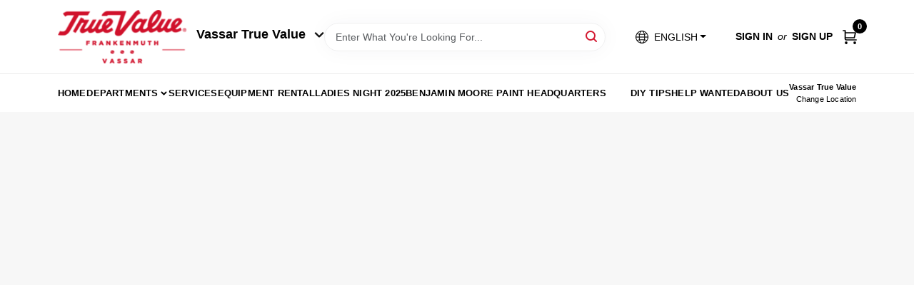

--- FILE ---
content_type: text/html
request_url: https://vassartruevalue.com/search?random=true
body_size: 193697
content:
<!DOCTYPE html>
<html lang="en">
	<head>
		<meta charset="utf-8" />
		<link rel="preconnect" href="https://maps.googleapis.com">
		<link rel="preconnect" href="https://storage.googleapis.com">
		<link rel="preconnect" href="https://images.ezad.io">
		<link rel="preconnect" href="https://api.ezadlive.com">
		<meta name="viewport" content="width=device-width, initial-scale=1.0, maximum-scale=2.0">
		<style>
			#google_translate_element,
			.goog-logo-link,
			.goog-te-gadget {
			  display: none !important;
			}
			.skiptranslate body {
			  top: 0 !important;
			}
		
			button {
			  margin: 10px;
			  padding: 10px 20px;
			  font-size: 16px;
			}
			.skiptranslate {
				display: none;
			}
			#goog-gt-tt {
				display: none !important;
			}
			body {
				top: 0px !important;
			}
			.VIpgJd-ZVi9od-aZ2wEe-wOHMyf {
				display: none !important;
			}
			.text-success-dark {
				color: #124A1F !important;
			}
		  </style>


		
		<link href="https://static.ezadlive.com/fe/version2846/_app/immutable/assets/vendor.f0fcb5ba.css" rel="stylesheet">
		<link href="https://static.ezadlive.com/fe/version2846/_app/immutable/assets/0.8d4ac38d.css" rel="stylesheet">
		<link href="https://static.ezadlive.com/fe/version2846/_app/immutable/assets/login-module.a7f80dd4.css" rel="stylesheet">
		<link href="https://static.ezadlive.com/fe/version2846/_app/immutable/assets/main-footer.b2939a41.css" rel="stylesheet">
		<link href="https://static.ezadlive.com/fe/version2846/_app/immutable/assets/document-modal.a3b96a58.css" rel="stylesheet">
		<link href="https://static.ezadlive.com/fe/version2846/_app/immutable/assets/modal.577dbff6.css" rel="stylesheet">
		<link href="https://static.ezadlive.com/fe/version2846/_app/immutable/assets/cart-sidebar.bbe547ba.css" rel="stylesheet">
		<link href="https://static.ezadlive.com/fe/version2846/_app/immutable/assets/cart-items.506a8dec.css" rel="stylesheet">
		<link href="https://static.ezadlive.com/fe/version2846/_app/immutable/assets/change-quantity.8b334a49.css" rel="stylesheet">
		<link href="https://static.ezadlive.com/fe/version2846/_app/immutable/assets/recaptcha.ab6e1a2f.css" rel="stylesheet">
		<link href="https://static.ezadlive.com/fe/version2846/_app/immutable/assets/bogo-discount-card.2b8bc076.css" rel="stylesheet">
		<link href="https://static.ezadlive.com/fe/version2846/_app/immutable/assets/locations-modal.8c32552f.css" rel="stylesheet">
		<link href="https://static.ezadlive.com/fe/version2846/_app/immutable/assets/big-map.bdb2e239.css" rel="stylesheet">
		<link href="https://static.ezadlive.com/fe/version2846/_app/immutable/assets/_page.ee24268f.css" rel="stylesheet">
		<link href="https://static.ezadlive.com/fe/version2846/_app/immutable/assets/product-card.11d144d8.css" rel="stylesheet">
		<link href="https://static.ezadlive.com/fe/version2846/_app/immutable/assets/paginator-with-links.3eb3ead3.css" rel="stylesheet">
		<link href="https://static.ezadlive.com/fe/version2846/_app/immutable/assets/paginator.12bdcbbb.css" rel="stylesheet">
		<link href="https://static.ezadlive.com/fe/version2846/_app/immutable/assets/filter-item.7ff41a8f.css" rel="stylesheet"><title>True Value of Vassar and Frankenmuth</title><!-- HEAD_svelte-145cly0_START --><!-- Project: undefined - Channel Id: 73 - Version: 2843 - Release Latest Version: undefined -->   <meta name="msapplication-TileColor" content="#da532c"> <meta name="theme-color" content="#ffffff"> <link rel="icon" type="image/x-icon" href="https://storage.googleapis.com/content.ezadtv.com/2020/06/12/5ee3cae43d502_favicon-96x96.png"> <link rel="icon" type="image/png" sizes="32x32" href="https://storage.googleapis.com/content.ezadtv.com/2020/06/12/5ee3cae43d502_favicon-96x96.png"> <link rel="apple-touch-icon" sizes="180x180" href="https://storage.googleapis.com/content.ezadtv.com/2020/06/12/5ee3cae43d502_favicon-96x96.png">  <meta itemprop="name" content="Vassar True Value: Local Hardware Store &amp; Equipment Rentals"> <meta name="twitter:title" content="Vassar True Value: Local Hardware Store &amp; Equipment Rentals"> <meta name="og:title" content="Vassar True Value: Local Hardware Store &amp; Equipment Rentals"> <meta property="og:title" content="Vassar True Value: Local Hardware Store &amp; Equipment Rentals">  <meta name="description" content="Grab undefined at True Value Of Vassar And Frankenmuth. Similarly, Check out our top-selling CASE CX26C Mini Excavator, Sand, .5-Cu. Ft., and more quality products."> <meta itemprop="description" content="Grab undefined at True Value Of Vassar And Frankenmuth. Similarly, Check out our top-selling CASE CX26C Mini Excavator, Sand, .5-Cu. Ft., and more quality products."> <meta name="twitter:description" content="Grab undefined at True Value Of Vassar And Frankenmuth. Similarly, Check out our top-selling CASE CX26C Mini Excavator, Sand, .5-Cu. Ft., and more quality products."> <meta name="og:description" content="Grab undefined at True Value Of Vassar And Frankenmuth. Similarly, Check out our top-selling CASE CX26C Mini Excavator, Sand, .5-Cu. Ft., and more quality products."> <meta property="og:description" content="Grab undefined at True Value Of Vassar And Frankenmuth. Similarly, Check out our top-selling CASE CX26C Mini Excavator, Sand, .5-Cu. Ft., and more quality products.">   <meta name="google-site-verification" content="YRf3_Un7DEwuAT7jPs34ZMRMYU5iQjtTweask3DiGmM"> <meta property="og:site_name" content="True Value of Vassar and Frankenmuth"> <meta property="og:type" content="website"> <meta property="twitter:site" content="True Value of Vassar and Frankenmuth"> <meta property="twitter:card" content="summary"> <meta name="google-site-verification" content="dqSua1u5BuInl3Ap2VdjyBgbTTKvsDVDyL3Pt2e7Jjw" /> <script>
    function calculateMulch() {
      const length = parseFloat(document.getElementById('length').value);
      const width = parseFloat(document.getElementById('width').value);
      const depth = parseFloat(document.getElementById('depth').value);

      const resultBox = document.getElementById('result');

      if (isNaN(length) || isNaN(width) || isNaN(depth)) {
        resultBox.textContent = "Please enter all dimensions.";
        return;
      }

      const area = length * width;
      const depthFeet = depth / 12;
      const volumeCubicFeet = area * depthFeet;
      const bags = Math.ceil(volumeCubicFeet / 2); // 2 cu ft per bag

      resultBox.textContent = `You need approximately ${bags} bag(s) of mulch (2 cu ft each).`;
    }
  </script>   <script> window.dataLayerEz = window.dataLayerEz || []; window.dataLayerEz.push({'storeNumber': '2360', 'user_properties.store_number': '2360'}); </script>  <meta itemprop="image" content="https://images.ezad.io/thumb/aHR0cHM6Ly9zdG9yYWdlLmdvb2dsZWFwaXMuY29tL2NvbnRlbnQuZXphZHR2LmNvbS8yMDI0LzA3LzA4LzIwMjQwNzA4XzY2OGM1NmU4OThhN2Eud2VicA.webp"> <meta name="twitter:image:src" content="https://images.ezad.io/thumb/aHR0cHM6Ly9zdG9yYWdlLmdvb2dsZWFwaXMuY29tL2NvbnRlbnQuZXphZHR2LmNvbS8yMDI0LzA3LzA4LzIwMjQwNzA4XzY2OGM1NmU4OThhN2Eud2VicA.webp"> <meta name="twitter:image" content="https://images.ezad.io/thumb/aHR0cHM6Ly9zdG9yYWdlLmdvb2dsZWFwaXMuY29tL2NvbnRlbnQuZXphZHR2LmNvbS8yMDI0LzA3LzA4LzIwMjQwNzA4XzY2OGM1NmU4OThhN2Eud2VicA.webp"> <meta name="og:image" content="https://images.ezad.io/thumb/aHR0cHM6Ly9zdG9yYWdlLmdvb2dsZWFwaXMuY29tL2NvbnRlbnQuZXphZHR2LmNvbS8yMDI0LzA3LzA4LzIwMjQwNzA4XzY2OGM1NmU4OThhN2Eud2VicA.webp"> <meta property="og:image" content="https://images.ezad.io/thumb/aHR0cHM6Ly9zdG9yYWdlLmdvb2dsZWFwaXMuY29tL2NvbnRlbnQuZXphZHR2LmNvbS8yMDI0LzA3LzA4LzIwMjQwNzA4XzY2OGM1NmU4OThhN2Eud2VicA.webp">  <script type="application/ld+json">[{"@context":"https://schema.org","@type":"HardwareStore","name":"Vassar True Value","telephone":"9898237651","image":"https://images.ezad.io/thumb/aHR0cHM6Ly9zdG9yYWdlLmdvb2dsZWFwaXMuY29tL2NvbnRlbnQuZXphZHR2LmNvbS8yMDI0LzA3LzA4LzIwMjQwNzA4XzY2OGM1NmU4OThhN2Eud2VicA.webp","address":{"@type":"PostalAddress","streetAddress":"402 E. Huron Ave.","addressLocality":"Vassar","addressRegion":"MI","postalCode":"48768","addressCountry":"US"}},{"@context":"https://schema.org","@type":"WebSite","name":"Vassar True Value","url":"https://vassartruevalue.com/","alternateName":"Vassar True Value","potentialAction":[{"@type":"SearchAction","target":"https://vassartruevalue.com//search/?keyword={search_term_string}","query-input":"required name=search_term_string"}]},{"@context":"https://schema.org","@type":"Organization","legalName":"Vassar True Value","url":"https://vassartruevalue.com/","logo":"https://images.ezad.io/thumb/aHR0cHM6Ly9zdG9yYWdlLmdvb2dsZWFwaXMuY29tL2NvbnRlbnQuZXphZHR2LmNvbS8yMDI0LzA3LzA4LzIwMjQwNzA4XzY2OGM1NmU4OThhN2Eud2VicA.webp","sameAs":["https://www.facebook.com/vassartv","https://www.instagram.com/vassar_true_value/","https://www.youtube.com/channel/UCRfISaO0n26jKLFC5bdOt5w"],"contactPoint":[{"@type":"ContactPoint","contactType":"customer service","telephone":"9898237651","email":"adam@vassartv.com"}]}]</script> <script >__EZ_STORE_SETTINGS = {"businessSlug":"44F5KZJTN58626C8","stripePublishable":"pk_test_SoQebsTMOLR2iExxLINSedwP","stripeLive":"","businessName":"True Value of Vassar and Frankenmuth","favicon":"https://storage.googleapis.com/content.ezadtv.com/2020/06/12/5ee3cae43d502_favicon-96x96.png","colors":{"primary":"#d0021b","secondary":"#f5973e","text":"#2f3540","background":"#F7F7F7","header":"#fff","headerLinkColor":"","headerText":"","navigation":"#fff","priceColor":"","promoPriceColor":"","storeColor":""},"layout":"default","font":"Roboto","logo":"https://images.ezad.io/thumb/aHR0cHM6Ly9zdG9yYWdlLmdvb2dsZWFwaXMuY29tL2NvbnRlbnQuZXphZHR2LmNvbS8yMDI0LzA3LzA4LzIwMjQwNzA4XzY2OGM1NmU4OThhN2Eud2VicA.webp","subscribeBannerImage":"url('https://storage.googleapis.com/content.ezadtv.com/2020/06/01/5ed5530c847ce_Generic.jpg')","buyingFromAlert":{"background":"","textColor":"","visible":""},"homeAlert":{"visible":"","text":"","background":"","textColor":"","fontSize":"","fontWeight":"","allowOverrideEvenBasicPlan":"","fontFamily":"","padding":"","rayyan":""},"text":{"featuredProductText":"","inStore":"In-Store","specialOrderWarning":"","outOfStock":"Order for 3-5 day shipping to our store","noRentalItems":"There are no rental items","specialOrderTitle":"Special Order May Be Required","specialOrderText":"Subject to availability and seasonality from suppliers. If we cannot get it, you will be notified and refunded.","trademark":"All product and company names are trademarks™ or registered® trademarks of their respective holders. Use of them does not imply any affiliation with or endorsement by them.","checkAvailability":"Call Your Local Store For Availability","emptyCart":"Cart is empty. Browse the website and add the things you like!","cartDeliveryDisclaimer":"","forRental":"","promoQuantityHeader":"","specialOrderTextByLocation":[{"id":"21","text":"Place your order by 3:00PM on Saturday to receive by Tuesday."},{"id":"365","text":"Place your order by 3:00PM on Monday to receive by Thursday."}],"deliveryConfirmationText":"","vendorInStockText":"","vendorSpecialOrderText":"","vendorOutOfStockText":"","catalogInStockText":"","outOfStockText":"","extraProductMessage":"","inStockText":"","customPurchaseTitle":"","customPurchaseText":"","tvCustomQtyMessage":"","tvCustomAvailableMessage":"","specialOrderFee":"","onlyXLeftText":"","footerConnectText":"","receiveMarketingText":""},"footer":{"locations":null,"links":"","facebookPage":"","showSslLogo":"","instagramPage":"","showLogo":"","hideBusinessName":"","modern":"","modernLocations":"","hideBuiltByEZAD":""},"products":{"inventoryItemsMin":4,"itemsPerPage":48,"showVideos":false,"showDescription":true,"showSimilarProducts":true,"showQtyInWidgets":true,"sortOptions":"","defaultSorting":"relevancy","hideReg":"","filterShowOutOfStock":true,"inStockProductRename":"","hideUpc":"","hideInStockCheckbox":"","disableOrdering":"","showThreeFiveDays":"","capitalizeTitle":"","regularPriceText":"","currencyPrefix":"","useOriginalTitle":"","hidePriceOutOfStock":"","disableSpecialOrdering":false,"showSimilarProductsByProduct":"","showTopBrandProducts":"","showDepartmentDropdownInSearch":"","getQuoteSpecial":"","hideProductLocation":"","getQuoteEmail":"","hideProductUnit":"","hiddenPriceText":"","syncHandlePromos":"","showPartnerInventories":true,"hideQuantity":"","alwaysShowProp65":"","widgetPromoLabel":"","singlePromoLabel":"","hideBrandFromTitle":"","hideOutOfStockItems":"","showUnitInventory":"","showOutOfStockItems":"","hideRentalPrices":"","hidePrice":"","alwaysShowProductLocation":"","showSpecs":"","disableSearchBar":"","hideNotifyMeOption":"","hideDeliveryLocationsModal":"","hideSecondSpecialWarning":"","showModelNumber":"","showSortByCustomerPartNumberOnMyOrders":"","removeZoominEffect":"","hideAvailability":"","includeBrandInTitle":"","hideSpecialOrderBadgeAboveImage":""},"departments":{"defaultSorting":"relevancy","skipAutoFormat":"","multiLevel":"","sortOptions":"","hideHeadersInMenu":"","collapseDepartmentsOnSearch":"","hideNoSubDeptTextInDeptList":"","description":"Discover a wide range of Lawn & Garden, Hardware, and Building Materials to enhance your home and outdoor spaces. Our selection ensures you find exactly what you need. Start shopping today! Shop online now or visit us at STORE_NAME_AND_LOCATION for all your home improvement needs in one place!"},"brands":{"defaultSorting":"relevancy","showImages":"","sortAlphabetical":"","capitalize":"","description":"Discover quality products from brands like Kappen Mulch and Green Thumb. Our selection is perfect for gardening and landscaping projects. Enhance your outdoor space with our trusted brands. Shop online now or visit us at STORE_NAME_AND_LOCATION for all your gardening supplies!"},"cart":{"rewardMembers":"","hideAddress":"","specialOrderMessage":"Special order May Be Required","specialOrderDisclaimer":"Subject to Availability and seasonality from suppliers. If we cannot get it, you will be notified and refunded.","specialOrderBadge":"","specialOrderMessageTooltip":"You will receive shipping information over email within the next business day","empty":"Cart is empty. Browse the website and add the things you like!","submittedOrderImage":"","confirmationText":"","deliveryDisclaimer":"","taxJar":"","hideShipping":"","showSpecialOrderDays":"","enableDeliveryDate":"","promos":"","allowSpecialOrderVendors":"","taxDisclaimer":"","additionalCountries":"","showCardProviders":"","taxExemptionCheck":"","discountEligibilityCheck":"","hideVendorInSpecialOrder":"","refundInfo":"","deliveryZipsAllowed":"","allowedZips":"","disclaimer":"","allowSavedCarts":"","hideTax":"","hideDeliveryZipcode":"","cartModal":"","deferCapture":"","pickupDistanceLimit":"","alwaysRequireAddress":"","showUnitPrice":"","distanceModal":"","showCheckoutCbLayout":"","hideUnitedStatesDeliveryOption":"","restrictedStatesForShipping":"","restrictedStatesMessage":"","hideSpecialOrderMessage":"","rdcAware":"","guestCheckoutWithPaypalOnly":false,"allowRecurringOrders":true,"mergeAdditionalFeeWithSubtotal":"","displayRecurringOrdersSectionBorder":"","hidePickupZipcode":"","enableMarketingEmailsByDefault":"","enableShareCartLink":"","hideSpecialOrderBadge":"","showShippingRateDisclaimer":"","dummyPostalCode":"","receiveMarketing":"","receiveSms":""},"admin":{"showStats":true,"showOrderLocationFilters":true,"orders":"","hideSecondStep":"","RSCOptions":"","showContractors":"","orderTimeZone":"","hideInStorePingOption":"","autoSelectStore":"","enableNewOrderNotification":"","hideBusinessNameFromHeaderOnMobile":"","showAvailableFulfilmentOptions":"","defaultSelectedStore":"","allowOverridingDeliveryCharges":"","enableTaxWaiverIfExempt":"","hideGuestCheckout":""},"testimonials":{"1":"","2":""},"liveChatCode":"","storeNumber":"","logoMaxWidth":"","logoMaxHeight":"","signup":{"extraFields":""},"contactUs":{"hideEmail":""},"logoSize":"","navigationBackground":"","whiteHeader":"","lightNav":"","displayName":"True Value Vassar/Muth","domain":"vassartruevaluehardware","newOrderEmails":"adam@vassartv.com","contactEmail":"adam@vassartv.com","company":"truevalue","navigation":[{"name":"home"},{"name":"departments"},{"name":"brands"},{"name":"About Us","align":"right"}],"demo":true,"homepageBanner":"","search":{"checkboxFilters":""},"timezone":"","meta":{"description":"We have some of the best selections of products at great prices! Our friendly website is here to assist you with all of your purchasing needs. Feel free to contact us if you have any questions!","loginDescription":"Get discounts & savings when you register for an account today!","mainImage":"","loginTitle":"","departmentsDescription":"Discover quality departments available at [store_name] in [city], [state] for your hardware and home projects.","departmentsTitle":"Navigate Our Departments At STORE_NAME","brandsDescription":"Shop the best brands at [store_name] in [city], [state]. Your one-stop shop for home improvement essentials.","brandsTitle":"Consider Our Brands At STORE_NAME","searchPageDescription":"Grab [search_term] at [store_name]. Similarly, Check out our top-selling CASE CX26C Mini Excavator, Sand, .5-Cu. Ft., and more quality products."},"directory":"www-vassartruevaluehardware","overrideSubscribeImage":"","tax_rate":"","adminNavigation":"","showPhoneInNavigation":"","emailNavLink":"","onlyFeatured":"","navigationLayout":"","aboutUsLocations":"","customLayout":"","showAdvancedSetting":"1","principles":"","registrationOptions":{"companyInput":"","hideFromHeader":""},"locationData":{"Millhouse":"","Wildey":""},"testKey":"","business":"","authData":"","aboutUsEmails":"","logoMaxheight":"","undefined":"","logoLink":"","showConsultationReport":"","dynamicMap":"","customCss":"","extraProductMessage":"","styles":{"vendorInStockClasses":"","catalogInStockClasses":"","rentalFilterNodeClasses":""},"specialPricePositionBottom":"","aboutUsTitle":"","aboutUsTitleHidden":"","showLocationPhoneInNav":"","business_telephone":"","business_address":"","business_city":"","business_state":"","business_country":"","ecommercePlan":"null","tvRDC":"","dibRSC":"","e2Warehouse":"","logoPrint":"","business_zipcode":"","business_email":"","rentals":{"disableLocationSelection":true,"allowDeliveryLocations":true,"hideFulfillmentOptions":"","rentalContactText":"","disableContactForm":"","rentalInStockText":"","disclaimer":"Additional deposit and taxes will be collected at the time of rental. <br /> Above pricing is for equipment rental only. Trailer for transport, if required, is not included.","submitFormDisclaimerTop":"This is an equipment rental request form, not the actual reservation. A representative will respond in a few hours or if after hours the start of the next business day. <br/>Reservation must be made in the name of the person that will be picking up or receiving equipment. The person reserving equipment must present a valid credit card and State ID.","submitFormDisclaimerBottom":"Trailer for transport, if required, is not included.","rentalReserveText":"","hideUpc":"","verbiage":""},"aboutUs":{"hideContactUsOption":""},"localAd":{"hideLocalAdNavLink":true},"header":{"locationSelector":"","modern":"","MyOrdersText":"","languages":""},"navStyle":{"links":"","locationSelector":""},"e2ReportExemption":"","svelte":"","null":"","aiSettings":{"useAIProductsTable":"","useAIProductsCategories":"","excludeAIProductsTable":true}}</script>  <script >__EZ_PREGEN = 0</script> <script >__EZ_TV_ECOM_PLAN = 'E1P'</script> <script >__EZ_TVR_NAME = "True Value Rewards"</script> <script >__EZ_IS_TRUEVALUE = true</script>  <style data-svelte-h="svelte-1ke9ioy">/* embed the latin fonts directly */
    @font-face {
      font-family: 'Roboto';
      font-style: normal;
      font-weight: 300;
      font-display: swap;
      src: url(https://static.ezadlive.com/fonts/KFOlCnqEu92Fr1MmSU5fBBc4.woff2) format('woff2');
      unicode-range: U+0000-00FF, U+0131, U+0152-0153, U+02BB-02BC, U+02C6, U+02DA, U+02DC, U+0304, U+0308, U+0329, U+2000-206F, U+2074, U+20AC, U+2122, U+2191, U+2193, U+2212, U+2215, U+FEFF, U+FFFD;
    }
    @font-face {
      font-family: 'Roboto';
      font-style: normal;
      font-weight: 400;
      font-display: swap;
      src: url(https://static.ezadlive.com/fonts/KFOmCnqEu92Fr1Mu4mxK.woff2) format('woff2');
      unicode-range: U+0000-00FF, U+0131, U+0152-0153, U+02BB-02BC, U+02C6, U+02DA, U+02DC, U+0304, U+0308, U+0329, U+2000-206F, U+2074, U+20AC, U+2122, U+2191, U+2193, U+2212, U+2215, U+FEFF, U+FFFD;
    }
    @font-face {
      font-family: 'Roboto';
      font-style: normal;
      font-weight: 700;
      font-display: swap;
      src: url(https://static.ezadlive.com/fonts/KFOlCnqEu92Fr1MmWUlfBBc4.woff2) format('woff2');
      unicode-range: U+0000-00FF, U+0131, U+0152-0153, U+02BB-02BC, U+02C6, U+02DA, U+02DC, U+0304, U+0308, U+0329, U+2000-206F, U+2074, U+20AC, U+2122, U+2191, U+2193, U+2212, U+2215, U+FEFF, U+FFFD;
    }</style>  <link rel="stylesheet" type="text/css" media="print" href="https://static.ezadlive.com/fonts/font-roboto.css" onload="this.media='all';"><style>
:root {
  --primary: #d0021b;
  --bs-primary: #000;
  --secondary: #f5973e;
  --bs-secondary: #f5973e;
  --text: #2f3540;
  --bs-text: #2f3540;
  --background: #F7F7F7;
  --bs-background: #F7F7F7;
  --header: #fff;
  --bs-header: #fff;
  --headerLinkColor: #000;
  --bs-headerLinkColor: #fff;
  --headerText: #000;
  --bs-headerText: #fff;
  --navigation: #fff;
  --bs-navigation: #fff;
  --priceColor: #fff;
  --bs-priceColor: #fff;
  --promoPriceColor: #fff;
  --bs-promoPriceColor: #fff;
  --storeColor: #fff;
  --bs-storeColor: #fff;
  --brandPrimary: #D31931;
  --headerLinkColorInv: #fff;
  --navigationLinkColor: #000;
  --navigationText: var(--text);
  --navigationFontSize: 14px;
  --font: Helvetica,Arial,sans-serif;
}
</style><!-- HEAD_svelte-145cly0_END --><!-- HEAD_svelte-1vizzb7_START --><meta name="robots" content="noindex"><link rel="canonical" href="https://vassartruevalue.com/search?random=true"><!-- HEAD_svelte-1vizzb7_END -->

	</head>
	<body data-sveltekit-preload-data="hover">
	<noscript><iframe src='https://www.googletagmanager.com/ns.html?id=GTM-PPF9G4N' height='0' width='0' style='display:none;visibility:hidden'></iframe></noscript>
		<div style="display: contents">     <button class="skip-link svelte-1yub3rk" data-svelte-h="svelte-mn0oll">Skip to content</button> <div class="truevalueSite">  <header id="mainHeader" class="main-header position-relative  TrueValueOfVassarAndFrankenmuth svelte-10kgxxg"><div class="container gap-3 d-flex flex-column flex-lg-row align-items-center justify-content-center justify-content-lg-between py-3"> <button class="d-block nav-icon d-lg-none mobile-menu-button " aria-label="Menu"><span></span></button> <div class="d-flex flex-column flex-md-row align-items-center"><a href="/" class="brand text-white" aria-label="True Value of Vassar and Frankenmuth Home" rel="prefetch"><img src="https://images.ezad.io/thumb/aHR0cHM6Ly9zdG9yYWdlLmdvb2dsZWFwaXMuY29tL2NvbnRlbnQuZXphZHR2LmNvbS8yMDI0LzA3LzA4LzIwMjQwNzA4XzY2OGM1NmU4OThhN2Eud2VicA.webp" alt="True Value of Vassar and Frankenmuth" style="width: 180px; height: 75px;" class="desktop logo-width svelte-10kgxxg" width="100%" height="100%"> <img src="https://images.ezad.io/thumb/aHR0cHM6Ly9zdG9yYWdlLmdvb2dsZWFwaXMuY29tL2NvbnRlbnQuZXphZHR2LmNvbS8yMDI0LzA3LzA4LzIwMjQwNzA4XzY2OGM1NmU4OThhN2Eud2VicA.webp" alt="True Value of Vassar and Frankenmuth" style="width: 120px; height: 50px;" class="mobile logo-width svelte-10kgxxg" width="100%" height="100%"></a> <button class="align-items-center h5 fw-bold text-nowrap mt-3 mt-md-0 ms-md-3">Vassar True Value <svg aria-hidden="true" class="ms-2" width="14" height="8" viewBox="0 0 14 8" fill="none" xmlns="http://www.w3.org/2000/svg"><path fill-rule="evenodd" clip-rule="evenodd" d="M12.5303 0.96967C12.8232 1.26256 12.8232 1.73744 12.5303 2.03033L7.53033 7.03033C7.23744 7.32322 6.76256 7.32322 6.46967 7.03033L1.46967 2.03033C1.17678 1.73744 1.17678 1.26256 1.46967 0.969669C1.76256 0.676776 2.23744 0.676776 2.53033 0.969669L7 5.43934L11.4697 0.96967C11.7626 0.676777 12.2374 0.676777 12.5303 0.96967Z" fill="#1A1A1A" stroke="black" stroke-linecap="round" stroke-linejoin="round"></path></svg></button></div> <form id="searchForm" name="search" role="search" class="search-wrapper position-relative svelte-om0n6w"><input aria-label="Search Term" class="form-control autosuggest svelte-om0n6w" type="text" placeholder="Enter What You're Looking For..." loading="lazy" value=""> <button type="submit" aria-label="Search" class="btn-search-custom svelte-om0n6w" data-svelte-h="svelte-tr7v9l"><svg aria-hidden="true" width="16" height="16" xmlns="http://www.w3.org/2000/svg" xmlns:xlink="http://www.w3.org/1999/xlink"><defs data-v-6d71ba7e=""><filter data-v-6d71ba7e="" x="-8.1%" y="-113.8%" width="116.2%" height="327.5%" filterUnits="objectBoundingBox"><feMorphology data-v-6d71ba7e="" radius=".5" operator="dilate" in="SourceAlpha" result="shadowSpreadOuter1"></feMorphology><feOffset data-v-6d71ba7e="" in="shadowSpreadOuter1" result="shadowOffsetOuter1"></feOffset><feGaussianBlur data-v-6d71ba7e="" stdDeviation="15" in="shadowOffsetOuter1" result="shadowBlurOuter1"></feGaussianBlur><feComposite data-v-6d71ba7e="" in="shadowBlurOuter1" in2="SourceAlpha" operator="out" result="shadowBlurOuter1"></feComposite><feColorMatrix data-v-6d71ba7e="" values="0 0 0 0 0.13236882 0 0 0 0 0.171002098 0 0 0 0 0.285297781 0 0 0 0.04 0" in="shadowBlurOuter1"></feColorMatrix></filter><rect data-v-6d71ba7e="" x="0" y="0" width="560" height="40" rx="20"></rect></defs><g data-v-6d71ba7e="" fill="none" fill-rule="evenodd"><path data-v-6d71ba7e="" fill="#FFF" d="M-884-28H556v1536H-884z"></path><g data-v-6d71ba7e="" transform="translate(-529 -11)"><use data-v-6d71ba7e="" fill="#000" filter="url(#a)" xlink:href="#b"></use><use data-v-6d71ba7e="" stroke="currentColor" fill="#FFF" xlink:href="#b"></use></g><g data-v-6d71ba7e="" stroke-width="2" transform="translate(1 1)" stroke="currentColor" stroke-linecap="round" stroke-linejoin="round"><circle data-v-6d71ba7e="" cx="6" cy="6" r="6"></circle><path data-v-6d71ba7e="" d="M14 14l-3.758-3.758"></path></g></g></svg></button>  </form> <div class="d-flex align-items-center cart-wrapper  svelte-1k863f2">  <div aria-label="Open Dropdown" role="button" tabindex="0" class="d-lg-block position-relative mx-4"><button aria-expanded="false" class="btn btn-light dropdown-toggle notranslate lang-dropdown svelte-1k863f2" type="button" data-bs-toggle="dropdown"><img src="https://storage.googleapis.com/content.ezadtv.com/2025/07/29/6888ee1005763_image_1_.png" width="20" alt="flag" class="me-2">  <span>ENGLISH</span></button> </div> <div id="authorization" class="d-lg-flex d-none me-3"><div class="d-flex flex-lg-row align-items-center"><a href="/login" class="text-uppercase fw-bold text-nowrap" rel="prefetch">Sign In</a> <span class="my-n1 my-lg-0 mx-2 fst-italic" data-svelte-h="svelte-dz76fn">or</span> <a href="/register" class="text-uppercase fw-bold text-nowrap" rel="prefetch">Sign Up</a></div></div> <a href="/cart" class="notranslate cart-btn position-relative " aria-label="Cart, 0 Items" rel="prefetch"><svg aria-hidden="true" width="20" height="20" xmlns="http://www.w3.org/2000/svg"><g transform="translate(1 1)" fill="none" fill-rule="evenodd"><circle fill="#000" fill-rule="nonzero" cx="4.235" cy="17.788" r="1"></circle><circle fill="currentColor" fill-rule="nonzero" cx="16.094" cy="17.788" r="1"></circle><circle stroke="currentColor" stroke-width="1.694" stroke-linecap="round" stroke-linejoin="round" cx="4" cy="17" r="1"></circle><circle stroke="currentColor" stroke-width="1.694" stroke-linecap="round" stroke-linejoin="round" cx="16" cy="17" r="1"></circle><path d="M0 0h2.571v11.25c0 .966.768 1.75 1.715 1.75H18" stroke="currentColor" stroke-width="1.694" stroke-linecap="round" stroke-linejoin="round"></path><path stroke="currentColor" stroke-width="1.694" stroke-linecap="round" stroke-linejoin="round" d="M3 3h14l-1.647 7H3"></path></g></svg> <span class="notranslate position-absolute badge bg-danger rounded-circle dark-color  svelte-1k863f2">0</span></a>  </div></div> </header> <nav class="navbar p-0 navbar-light main-nav showLocations collapsed   svelte-1gvd0fx" id="mainNav"> <div class="container pb-3 pb-lg-0 w-100 h-100 align-items-start"><div class="px-2 px-lg-0 w-100"><div class="d-flex justify-content-end mt-4 d-lg-none mb-n2 w-100"><button class="toggle-menu-bt" aria-label="Menu" data-svelte-h="svelte-1jq9f3y"><svg aria-hidden="true" xmlns="http://www.w3.org/2000/svg" fill="none" width="32" viewBox="0 0 24 24" stroke-width="2" stroke="currentColor"><path stroke-linecap="round" stroke-linejoin="round" d="M6 18L18 6M6 6l12 12"></path></svg></button></div> <ul class="navbar-nav flex-column flex-lg-row flex-wrap "> <li style="" class="nav-item  left    svelte-1gvd0fx"><a href="/" class="nav-link text-capitalize home
                      dark-color " style="font-size: " rel="prefetch">home </a> </li> <li style="" class="nav-item b-nav-dropdown dropdown left    svelte-1gvd0fx"><div> <nav class="c-dropdown h-100 d-flex align-items-center main-link justify-content-between svelte-1v26x55" aria-label="departments"> <button type="button" class="c-dropdown-trigger d-flex align-items-center justify-content-between w-100 svelte-1v26x55" aria-expanded="false" aria-haspopup="true"><a class="nav-link text-capitalize svelte-1v26x55" href="/departments" style="font-size: ">departments</a> <svg aria-hidden="true" fill="none" class="ms-1 caret dropdn-caret svelte-1v26x55" width="10" height="6" xmlns="http://www.w3.org/2000/svg"><path d="M7.5 1.5l-3 3-3-3" stroke="currentColor" stroke-linecap="round" stroke-linejoin="round" stroke-width="2" class="svelte-1v26x55"></path></svg></button>   </nav> </div> </li> <li style="" class="nav-item  left    svelte-1gvd0fx"><a href="/services" class="nav-link text-capitalize 
                      dark-color " style="font-size: " rel="prefetch">Services </a> </li> <li style="" class="nav-item  left    svelte-1gvd0fx"><a href="/equipment-rental" class="nav-link text-capitalize 
                      dark-color " style="font-size: " rel="prefetch">Equipment Rental </a> </li> <li style="" class="nav-item  left    svelte-1gvd0fx"><a href="/ladies-night-2025" class="nav-link text-capitalize 
                      dark-color " style="font-size: " rel="prefetch">Ladies Night 2025 </a> </li> <li style="" class="nav-item  left    svelte-1gvd0fx"><a href="/benjamin-moore-paint-headquarters" class="nav-link text-capitalize 
                      dark-color " style="font-size: " rel="prefetch">Benjamin Moore Paint Headquarters </a> </li> <li style="" class="nav-item  right    svelte-1gvd0fx"><a href="/diy-tips" class="nav-link text-capitalize 
                      dark-color " style="font-size: " rel="prefetch">DIY Tips </a> </li> <li style="" class="nav-item  right    svelte-1gvd0fx"><a href="/help-wanted" class="nav-link text-capitalize 
                      dark-color " style="font-size: " rel="prefetch">Help Wanted </a> </li> <li style="" class="nav-item  right    svelte-1gvd0fx"><a href="/about-us" class="nav-link text-capitalize 
                      dark-color " style="font-size: " rel="prefetch">About Us </a> </li>  <li class="nav-item right locations"><button class="nav-link location-bt py-0"><div class="small text-capitalize text-start text-lg-end d-lg-none d-xl-block"><div class="fw-bold">Vassar True Value </div> <div class="fw-normal mt-3 mt-lg-1 mt-1" data-svelte-h="svelte-198pi3n">Change Location</div></div> <svg aria-hidden="true" class="d-none d-lg-block d-xl-none location-pin" xmlns="http://www.w3.org/2000/svg" viewBox="0 0 512 512"><path d="M256 0C161.896 0 85.333 76.563 85.333 170.667c0 28.25 7.063 56.26 20.49 81.104L246.667 506.5c1.875 3.396 5.448 5.5 9.333 5.5s7.458-2.104 9.333-5.5l140.896-254.813c13.375-24.76 20.438-52.771 20.438-81.021C426.667 76.563 350.104 0 256 0zm0 256c-47.052 0-85.333-38.281-85.333-85.333S208.948 85.334 256 85.334s85.333 38.281 85.333 85.333S303.052 256 256 256z"></path></svg></button></li> </ul></div></div> </nav>  <div> <main><div class="container search-container  svelte-141ptr8"> <div class="row justify-content-center"><div class="col-lg-9 order-2"><div class="w-100 position-relative"></div> </div> </div></div> </main></div>  <div> </div> <div id="user-consent-banner" class="consent-banner row m-0 alert alert-info alert-dismissible top-bg-1 hide-consent-banner svelte-wa0yp2" role="alert"><div class="d-flex flex-column flex-md-row justify-content-between gap-4"><div data-svelte-h="svelte-1dkqoer"><div class="h4">Your privacy matters</div> <p class="lead svelte-wa0yp2" id="cookie-consent-text">We use cookies to enhance your browsing experience and analyze our traffic. By continuing to use our site, you agree to our use of cookies as described in our <a href="/privacy-policy" target="_blank" rel="noopener noreferrer" aria-label="privacy policy (opens in a new tab)">privacy policy.</a>. If you wish to opt-out of cookie usage, you can do so by clicking “Opt-Out&quot;.</p></div> <div class="d-flex flex-md-column align-items-center gap-3 action-btn svelte-wa0yp2"><button type="button" class="lead btn btn-light rounded-pill action-btn text-nowrap svelte-wa0yp2" data-dismiss="alert" aria-label="Continue" data-svelte-h="svelte-6eb4ps">Continue</button> <button type="button" class="lead btn btn-light action-btn rounded-pill text-nowrap svelte-wa0yp2" data-dismiss="alert" aria-label="Opt Out" data-svelte-h="svelte-1fjazhb">Opt Out</button></div></div></div>  </div> 
			
			<script>
				{
					__sveltekit_6642v2 = {
						assets: "https://static.ezadlive.com/fe/version2846",
						base: new URL(".", location).pathname.slice(0, -1),
						env: {}
					};

					const element = document.currentScript.parentElement;

					const data = [{"type":"data","data":(function(a){a.businessSlug="44F5KZJTN58626C8";a.stripePublishable="pk_test_SoQebsTMOLR2iExxLINSedwP";a.stripeLive="";a.businessName="True Value of Vassar and Frankenmuth";a.favicon="https://storage.googleapis.com/content.ezadtv.com/2020/06/12/5ee3cae43d502_favicon-96x96.png";a.colors={primary:"#d0021b",secondary:"#f5973e",text:"#2f3540",background:"#F7F7F7",header:"#fff",headerLinkColor:"",headerText:"",navigation:"#fff",priceColor:"",promoPriceColor:"",storeColor:""};a.layout="default";a.font="Roboto";a.logo="https://images.ezad.io/thumb/aHR0cHM6Ly9zdG9yYWdlLmdvb2dsZWFwaXMuY29tL2NvbnRlbnQuZXphZHR2LmNvbS8yMDI0LzA3LzA4LzIwMjQwNzA4XzY2OGM1NmU4OThhN2Eud2VicA.webp";a.subscribeBannerImage="url('https://storage.googleapis.com/content.ezadtv.com/2020/06/01/5ed5530c847ce_Generic.jpg')";a.buyingFromAlert={background:"",textColor:"",visible:""};a.homeAlert={visible:"",text:"",background:"",textColor:"",fontSize:"",fontWeight:"",allowOverrideEvenBasicPlan:"",fontFamily:"",padding:"",rayyan:""};a.text={featuredProductText:"",inStore:"In-Store",specialOrderWarning:"",outOfStock:"Order for 3-5 day shipping to our store",noRentalItems:"There are no rental items",specialOrderTitle:"Special Order May Be Required",specialOrderText:"Subject to availability and seasonality from suppliers. If we cannot get it, you will be notified and refunded.",trademark:"All product and company names are trademarks™ or registered® trademarks of their respective holders. Use of them does not imply any affiliation with or endorsement by them.",checkAvailability:"Call Your Local Store For Availability",emptyCart:"Cart is empty. Browse the website and add the things you like!",cartDeliveryDisclaimer:"",forRental:"",promoQuantityHeader:"",specialOrderTextByLocation:[{id:"21",text:"Place your order by 3:00PM on Saturday to receive by Tuesday."},{id:"365",text:"Place your order by 3:00PM on Monday to receive by Thursday."}],deliveryConfirmationText:"",vendorInStockText:"",vendorSpecialOrderText:"",vendorOutOfStockText:"",catalogInStockText:"",outOfStockText:"",extraProductMessage:"",inStockText:"",customPurchaseTitle:"",customPurchaseText:"",tvCustomQtyMessage:"",tvCustomAvailableMessage:"",specialOrderFee:"",onlyXLeftText:"",footerConnectText:"",receiveMarketingText:""};a.footer={locations:null,links:"",facebookPage:"",showSslLogo:"",instagramPage:"",showLogo:"",hideBusinessName:"",modern:"",modernLocations:"",hideBuiltByEZAD:""};a.products={inventoryItemsMin:4,itemsPerPage:48,showVideos:false,showDescription:true,showSimilarProducts:true,showQtyInWidgets:true,sortOptions:"",defaultSorting:"relevancy",hideReg:"",filterShowOutOfStock:true,inStockProductRename:"",hideUpc:"",hideInStockCheckbox:"",disableOrdering:"",showThreeFiveDays:"",capitalizeTitle:"",regularPriceText:"",currencyPrefix:"",useOriginalTitle:"",hidePriceOutOfStock:"",disableSpecialOrdering:false,showSimilarProductsByProduct:"",showTopBrandProducts:"",showDepartmentDropdownInSearch:"",getQuoteSpecial:"",hideProductLocation:"",getQuoteEmail:"",hideProductUnit:"",hiddenPriceText:"",syncHandlePromos:"",showPartnerInventories:true,hideQuantity:"",alwaysShowProp65:"",widgetPromoLabel:"",singlePromoLabel:"",hideBrandFromTitle:"",hideOutOfStockItems:"",showUnitInventory:"",showOutOfStockItems:"",hideRentalPrices:"",hidePrice:"",alwaysShowProductLocation:"",showSpecs:"",disableSearchBar:"",hideNotifyMeOption:"",hideDeliveryLocationsModal:"",hideSecondSpecialWarning:"",showModelNumber:"",showSortByCustomerPartNumberOnMyOrders:"",removeZoominEffect:"",hideAvailability:"",includeBrandInTitle:"",hideSpecialOrderBadgeAboveImage:""};a.departments={defaultSorting:"relevancy",skipAutoFormat:"",multiLevel:"",sortOptions:"",hideHeadersInMenu:"",collapseDepartmentsOnSearch:"",hideNoSubDeptTextInDeptList:"",description:"Discover a wide range of Lawn & Garden, Hardware, and Building Materials to enhance your home and outdoor spaces. Our selection ensures you find exactly what you need. Start shopping today! Shop online now or visit us at STORE_NAME_AND_LOCATION for all your home improvement needs in one place!"};a.brands={defaultSorting:"relevancy",showImages:"",sortAlphabetical:"",capitalize:"",description:"Discover quality products from brands like Kappen Mulch and Green Thumb. Our selection is perfect for gardening and landscaping projects. Enhance your outdoor space with our trusted brands. Shop online now or visit us at STORE_NAME_AND_LOCATION for all your gardening supplies!"};a.cart={rewardMembers:"",hideAddress:"",specialOrderMessage:"Special order May Be Required",specialOrderDisclaimer:"Subject to Availability and seasonality from suppliers. If we cannot get it, you will be notified and refunded.",specialOrderBadge:"",specialOrderMessageTooltip:"You will receive shipping information over email within the next business day",empty:"Cart is empty. Browse the website and add the things you like!",submittedOrderImage:"",confirmationText:"",deliveryDisclaimer:"",taxJar:"",hideShipping:"",showSpecialOrderDays:"",enableDeliveryDate:"",promos:"",allowSpecialOrderVendors:"",taxDisclaimer:"",additionalCountries:"",showCardProviders:"",taxExemptionCheck:"",discountEligibilityCheck:"",hideVendorInSpecialOrder:"",refundInfo:"",deliveryZipsAllowed:"",allowedZips:"",disclaimer:"",allowSavedCarts:"",hideTax:"",hideDeliveryZipcode:"",cartModal:"",deferCapture:"",pickupDistanceLimit:"",alwaysRequireAddress:"",showUnitPrice:"",distanceModal:"",showCheckoutCbLayout:"",hideUnitedStatesDeliveryOption:"",restrictedStatesForShipping:"",restrictedStatesMessage:"",hideSpecialOrderMessage:"",rdcAware:"",guestCheckoutWithPaypalOnly:false,allowRecurringOrders:true,mergeAdditionalFeeWithSubtotal:"",displayRecurringOrdersSectionBorder:"",hidePickupZipcode:"",enableMarketingEmailsByDefault:"",enableShareCartLink:"",hideSpecialOrderBadge:"",showShippingRateDisclaimer:"",dummyPostalCode:"",receiveMarketing:"",receiveSms:""};a.admin={showStats:true,showOrderLocationFilters:true,orders:"",hideSecondStep:"",RSCOptions:"",showContractors:"",orderTimeZone:"",hideInStorePingOption:"",autoSelectStore:"",enableNewOrderNotification:"",hideBusinessNameFromHeaderOnMobile:"",showAvailableFulfilmentOptions:"",defaultSelectedStore:"",allowOverridingDeliveryCharges:"",enableTaxWaiverIfExempt:"",hideGuestCheckout:""};a.testimonials={"1":"","2":""};a.liveChatCode="";a.storeNumber="";a.logoMaxWidth="";a.logoMaxHeight="";a.signup={extraFields:""};a.contactUs={hideEmail:""};a.logoSize="";a.navigationBackground="";a.whiteHeader="";a.lightNav="";a.displayName="True Value Vassar/Muth";a.domain="vassartruevaluehardware";a.newOrderEmails="adam@vassartv.com";a.contactEmail="adam@vassartv.com";a.company="truevalue";a.navigation=[{name:"home"},{name:"departments"},{name:"brands"},{name:"About Us",align:"right"}];a.demo=true;a.homepageBanner="";a.search={checkboxFilters:""};a.timezone="";a.meta={description:"We have some of the best selections of products at great prices! Our friendly website is here to assist you with all of your purchasing needs. Feel free to contact us if you have any questions!",loginDescription:"Get discounts & savings when you register for an account today!",mainImage:"",loginTitle:"",departmentsDescription:"Discover quality departments available at [store_name] in [city], [state] for your hardware and home projects.",departmentsTitle:"Navigate Our Departments At STORE_NAME",brandsDescription:"Shop the best brands at [store_name] in [city], [state]. Your one-stop shop for home improvement essentials.",brandsTitle:"Consider Our Brands At STORE_NAME",searchPageDescription:"Grab [search_term] at [store_name]. Similarly, Check out our top-selling CASE CX26C Mini Excavator, Sand, .5-Cu. Ft., and more quality products."};a.directory="www-vassartruevaluehardware";a.overrideSubscribeImage="";a.tax_rate="";a.adminNavigation="";a.showPhoneInNavigation="";a.emailNavLink="";a.onlyFeatured="";a.navigationLayout="";a.aboutUsLocations="";a.customLayout="";a.showAdvancedSetting="1";a.principles="";a.registrationOptions={companyInput:"",hideFromHeader:""};a.locationData={Millhouse:"",Wildey:""};a.testKey="";a.business="";a.authData="";a.aboutUsEmails="";a.logoMaxheight="";a.undefined="";a.logoLink="";a.showConsultationReport="";a.dynamicMap="";a.customCss="";a.extraProductMessage="";a.styles={vendorInStockClasses:"",catalogInStockClasses:"",rentalFilterNodeClasses:""};a.specialPricePositionBottom="";a.aboutUsTitle="";a.aboutUsTitleHidden="";a.showLocationPhoneInNav="";a.business_telephone="";a.business_address="";a.business_city="";a.business_state="";a.business_country="";a.ecommercePlan="null";a.tvRDC="";a.dibRSC="";a.e2Warehouse="";a.logoPrint="";a.business_zipcode="";a.business_email="";a.rentals={disableLocationSelection:true,allowDeliveryLocations:true,hideFulfillmentOptions:"",rentalContactText:"",disableContactForm:"",rentalInStockText:"",disclaimer:"Additional deposit and taxes will be collected at the time of rental. \u003Cbr /> Above pricing is for equipment rental only. Trailer for transport, if required, is not included.",submitFormDisclaimerTop:"This is an equipment rental request form, not the actual reservation. A representative will respond in a few hours or if after hours the start of the next business day. \u003Cbr/>Reservation must be made in the name of the person that will be picking up or receiving equipment. The person reserving equipment must present a valid credit card and State ID.",submitFormDisclaimerBottom:"Trailer for transport, if required, is not included.",rentalReserveText:"",hideUpc:"",verbiage:""};a.aboutUs={hideContactUsOption:""};a.localAd={hideLocalAdNavLink:true};a.header={locationSelector:"",modern:"",MyOrdersText:"",languages:""};a.navStyle={links:"",locationSelector:""};a.e2ReportExemption="";a.svelte="";a.null="";a.aiSettings={useAIProductsTable:"",useAIProductsCategories:"",excludeAIProductsTable:true};return {storeSettings:a,validStores:["21","365"],brandPlugins:["benjamin_moore"],gmapsKey:"AIzaSyC1_s5-UQVOt6VN5C-UEE1rdaQ0eYO2g0Y",tvEcomPlan:"E1P",tvrName:"True Value Rewards",isTrueValue:true,theme:"truevalue",devOptions:null,business:{business_id:"21",partner_business:"21",business_name:"Vassar True Value",meta_description:"Vassar True Value has everything you need for your hardware projects. From plumbing to gardening, we have the tools and expertise to help you get the job done. Shop with us today!",meta_title:"Vassar True Value: Local Hardware Store & Equipment Rentals",company:"truevalue",company_logo:"https://storage.googleapis.com/content.ezadtv.com/2020/10/09/5f80d49919bc6_logo.png",google_verify_code:"YRf3_Un7DEwuAT7jPs34ZMRMYU5iQjtTweask3DiGmM",business_zipcode:"48768",business_address:"402 E. Huron Ave.",business_state:"MI",business_city:"Vassar",business_country:"US",google_search_console:"\u003Cmeta name=\"google-site-verification\" content=\"dqSua1u5BuInl3Ap2VdjyBgbTTKvsDVDyL3Pt2e7Jjw\" />",google_analytics:"\u003Cscript>\n    function calculateMulch() {\n      const length = parseFloat(document.getElementById('length').value);\n      const width = parseFloat(document.getElementById('width').value);\n      const depth = parseFloat(document.getElementById('depth').value);\n\n      const resultBox = document.getElementById('result');\n\n      if (isNaN(length) || isNaN(width) || isNaN(depth)) {\n        resultBox.textContent = \"Please enter all dimensions.\";\n        return;\n      }\n\n      const area = length * width;\n      const depthFeet = depth / 12;\n      const volumeCubicFeet = area * depthFeet;\n      const bags = Math.ceil(volumeCubicFeet / 2); // 2 cu ft per bag\n\n      resultBox.textContent = `You need approximately ${bags} bag(s) of mulch (2 cu ft each).`;\n    }\n  \u003C/script>",facebook_pixel:null,live_chat:null,gtag_conversion_id:null,facebook_link:"https://www.facebook.com/vassartv",twitter_link:"",youtube_link:"https://www.youtube.com/channel/UCRfISaO0n26jKLFC5bdOt5w",instagram_link:"https://www.instagram.com/vassar_true_value/",googleplus_link:null,linkedin_link:null,pinterest_link:"",business_telephone:"9898237651",contact_email:"adam@vassartv.com",truevalue_ecommerce_plan:"E1P",other_ecommerce_plan:null,store_number:"2360",release_channel_id:"74",release_version:"2846",release_channel_category:"default",release_project:"svelte",release_latest_version:"2846",website_theme:"truevalue",pickup_pdp_message:null,sitemap_plan:"e1-plus",is_truevalue_ecommerce:"1",backlink_text:"\u003Cspan>\n\tThis site uses AI from  \u003Ca class=\"font-weight-bold\" rel=\"noopener noreferrer\" href=\"https://ezai.io/\" target=\"_blank\" style=\"text-decoration: underline;\" aria-label=\"EZ AI (opens in a new tab)\">EZ AI\u003C/a>,  Modernize Your Business With AI!\n\u003C/span>\n\u003Cspan>\n\tPOS E-Commerce Integration With \u003Ca class=\"font-weight-bold\" rel=\"noopener noreferrer\" href=\"https://localecommerce.com/\" target=\"_blank\" style=\"text-decoration: underline;\" aria-label=\"Digital Commerce (opens in a new tab)\">Digital Commerce\u003C/a> by EZ-AD\n\u003C/span>",company_billing:"25",paint_enabled:"0",is_bm_module_enabled:"1",currency_code:"usd"},details:{business_slug:"44F5KZJTN58626C8",business_name:"Vassar True Value",website_domain:"https://vassartruevalue.com/",store_number:"2360",company:"truevalue",meta_description:"Vassar True Value has everything you need for your hardware projects. From plumbing to gardening, we have the tools and expertise to help you get the job done. Shop with us today!",meta_title:"Vassar True Value: Local Hardware Store & Equipment Rentals",business_zipcode:"48768",business_state:"MI",business_telephone:"9898237651",business_address:"402 E. Huron Ave.",business_city:"Vassar",business_country:"US",hours:"{\"mon\":{\"open\":\"07:30 AM\",\"close\":\"07:00 PM\",\"closed\":false},\"tue\":{\"open\":\"07:30 AM\",\"close\":\"07:00 PM\",\"closed\":false},\"wed\":{\"open\":\"07:30 AM\",\"close\":\"07:00 PM\",\"closed\":false},\"thu\":{\"open\":\"07:30 AM\",\"close\":\"07:00 PM\",\"closed\":false},\"fri\":{\"open\":\"07:30 AM\",\"close\":\"07:00 PM\",\"closed\":false},\"sat\":{\"open\":\"08:00 AM\",\"close\":\"06:00 PM\",\"closed\":false},\"sun\":{\"open\":\"08:00 AM\",\"close\":\"06:00 PM\",\"closed\":true}}",latitude:43.3699,longitude:-83.5782,facebook_link:"https://www.facebook.com/vassartv",twitter_link:"",instagram_link:"https://www.instagram.com/vassar_true_value/",youtube_link:"https://www.youtube.com/channel/UCRfISaO0n26jKLFC5bdOt5w",linkedin_link:null,googleplus_link:null,pinterest_link:"",snapchat_link:null,show_stock_level:"1",show_oos_special:0,show_competitors:0,pickup_enabled:1,delivery_enabled:1,shipping_enabled:1,ship_to_home_enabled:0,special_enabled:1,pickup_payment:"both",delivery_fee:"5.00",delivery_locations:[{code:"48768",fee:5},{code:"48734",fee:10},{code:"48746",fee:10},{code:"48601",fee:15},{code:"48744",fee:15},{code:"48757",fee:15},{code:"48723",fee:15},{code:"48415",fee:15},{code:"48722",fee:15}],delivery_payment:"website",shipping_destination:"house",shipping_base_price:"12.50",shipping_extra_price:"2.00",shipping_extra_max:"50",default_product_weight:"10.00",default_recurring_product_weight:null,default_product_width:"12",default_product_height:"16",default_product_length:"12",shipping_states:[],tax_type:"checkout",tax_rate:"6.000",account_field_info:null,stripe_account_id:"acct_1HjR1vEjE476mfSY",stripe_account_id_mig:"acct_1HjR1vEjE476mfSY",stripe_live:"1",stripe_migrated:"1",stripe_fee_percent:"0.60",company_logo:"https://storage.googleapis.com/content.ezadtv.com/2020/10/09/5f80d49919bc6_logo.png",contact_link:null,contact_email:"adam@vassartv.com",hours_of_operation:null,website_url:"https://vassartruevalue.com/",color:null,product_email_frequency:null,new_customer_email:"1",order_sms_number:null,changelog_last_viewed:"2022-09-01 08:04:48",demo:"1",sms_notifications_enabled:"0",outbound_sms_number:null,use_multilevel_categories:"1",adyen_config_public:null,payment_provider:"stripe",currency_code:"usd",defer_cc_capture:"1",plugnpay_config:null,delivery_settings:{delivery_disclaimer:"SAME-DAY DELIVERY—For in town orders made before 3 p.m. we will deliver the same day (Vassar Zip Code 48768).  In town orders made after 3 p.m. and orders for surrounding communities will be delivered on the next business day. Please Note: We are not open on Sundays any online order for delivery made on Sunday will be delivered on Monday.\n\nDeliveries for most items will be made to the front door. Bulk deliveries will be made to the driveway. Special requests for deliveries can be added to the order notes and we will try to fulfill those requests to the best of our ability.\n",time_ranges:[{day:"mon",from:"",to:""},{day:"tue",from:"",to:""},{day:"wed",from:"",to:""},{day:"thu",from:"",to:""},{day:"fri",from:"",to:""},{day:"sat",from:"",to:""},{day:"sun",from:"",to:""}],delivery_datepicker:false,limit_time:true,delivery_pdp_message:"SAME-DAY DELIVERY—For in town orders made before 3 p.m. we will deliver the same day (Vassar Zip Code 48768).  In town orders made after 3 p.m. and orders for surrounding communities will be delivered on the next business day. Please Note: We are not open on Sundays any online order for delivery made on Sunday will be delivered on Monday.\n\nDeliveries for most items will be made to the front door. Bulk deliveries will be made to the driveway. Special requests for deliveries can be added to the order notes and we will try to fulfill those requests to the best of our ability."},delivery_locations2:"[{\"code\":\"48768\",\"fee\":5},{\"code\":\"48734\",\"fee\":10},{\"code\":\"48746\",\"fee\":10},{\"code\":\"48601\",\"fee\":15},{\"code\":\"48744\",\"fee\":15},{\"code\":\"48757\",\"fee\":15},{\"code\":\"48723\",\"fee\":15},{\"code\":\"48415\",\"fee\":15},{\"code\":\"48722\",\"fee\":15}]",rental_delivery_locations:[{code:"48601",fee:25}],pickup_disclaimer:"",pickup_pdp_message:null,special_order_sla:"3-8 days",special_disclaimer:"",user_fields:null,release_channel_id:"73",release_version:"2843",svelte_release_channel_id:"74",svelte_release_version:"2846",alt_server_index:null,filter_brands:"1",custom_fields:{signup:[{name:"test",label:"test",type:"text",placeholder:"",required:false,options:[]}],cart:[],pickup:[],delivery:[],shipping:[],rental:[{name:"rental_pickup_time_eastern_time",label:"Rental Pickup Time: (Eastern Time)",type:"time",placeholder:"",required:true,options:[]},{label:"Rental Duration",type:"select",placeholder:"",required:true,options:[{value:"4_hrs",text:"4 Hrs"},{value:"8_hrs",text:"8 Hrs"},{value:"24_hrs",text:"24 Hrs"},{value:"overnight_5pm_to_9am",text:"Overnight (5PM to 9AM)"},{value:"weekend_saturday_to_monday_before_9_am",text:"Weekend (Saturday to Monday before 9 AM)"},{value:"week",text:"Week"},{value:"month",text:"Month"}],name:"rental_duration"},{name:"address",label:"Address",type:"text",placeholder:"",required:true,options:[]},{label:"City",type:"text",placeholder:"",required:true,options:[],name:"city"},{label:"State",type:"text",placeholder:"",required:true,options:[],name:"state"},{label:"Zip Code",type:"text",placeholder:"",required:true,options:[],name:"zip_code"}],contactus:[{name:"first_add",label:"first add",type:"text",placeholder:"",required:false,options:[]},{label:"second",type:"text",placeholder:"",required:false,options:[],name:"second"},{label:"third",type:"text",placeholder:"",required:false,options:[],name:"third"},{label:"testttt",type:"text",placeholder:"",required:false,options:[],name:"testttt"},{name:"test",label:"test",type:"text",placeholder:"asda",required:false,options:[]},{name:"new_test",label:"NEw test",type:"text",placeholder:"",required:false,options:[]}]},show_brand_logos:"1",save_cart:"0",min_brand_quantity:"5",mailchimp_integration:"0",truevalue_ecommerce_plan:"E1P",other_ecommerce_plan:null,ecommerce_plan_locked:"1",truevalue_rewards:"1",timezone:"America/New_York",ignore_email:null,signed_orgill_contract:"2024-06-21 22:41:43",extra_data:"{\"svelte\":1}",advanced_shipping_enabled:1,additional_shipping_fee:"0",additional_shipping_fee_type:"fixed",advanced_shipping_fallback_method:"calculated",advanced_shipping_fallback_rate:"10",advanced_shipping_settings:{UPS:{Ground:{fee:null,type:"fixed",enabled:true},UPSStandard:{fee:null,type:"fixed",enabled:true},UPSSaver:{fee:null,type:"fixed",enabled:true},Express:{fee:null,type:"fixed",enabled:true},ExpressPlus:{fee:null,type:"fixed",enabled:true},Expedited:{fee:null,type:"fixed",enabled:true},NextDayAir:{fee:null,type:"fixed",enabled:true},NextDayAirSaver:{fee:null,type:"fixed",enabled:true},NextDayAirEarlyAM:{fee:null,type:"fixed",enabled:true},"2ndDayAir":{fee:null,type:"fixed",enabled:true},"2ndDayAirAM":{fee:null,type:"fixed",enabled:true},"3DaySelect":{fee:null,type:"fixed",enabled:true}}},product_database:null,elastic_server_id:null,truevalue_storeguid:"7V1K5TNY-P4NH-KJ98-F857-0R837C2SCMCD",truevalue_localad:"1",departments_hierarchy_level:"3",storeReplaceText:null,websiteReplaceText:null,advance_stripe_checkout:"0",website_theme:"truevalue",tiktok_link:null,authorize_net_config:null,fiserv_config:null,first_atlantic_config:null,paypal_checkout_enabled:"0",paypal_live:"1",landing_page_update_opt_out:"1",hide_seo_analytic:"0",cancelled:null,social_share_opts:"[\"fb\", \"ig\", \"ln\", \"pt\", \"wp\", \"x\", \"cl\"]",paypal_paylater_enabled:"0",enable_recurring_orders:"1",rentals_enabled:"1",shipping_disabled_states:null,gift_registry_enabled:"0",request_a_quote_enabled:"0",fulfillment_option_aliases:null,og_image:null,is_bm_module_enabled:"1",skip_domain_alerts:"0",domain_reminder_done:"0",languages:"[{\"label\":\"ENGLISH\",\"code\":\"en-US\"},{\"label\":\"SPANISH\",\"code\":\"es\"}]",notification_fallback_email:null,notification_fallback_phone:null,ai_shipping_calculation_enabled:"1",storeinfo_banner:null,storeinfo_show_banner:"1",order_success_messages:{"21":[]},coupons:[],custom_nav_groups:[],custom_navs:[{id:"979",name:"home",target:"/",dropdown:null,hide:null,align:"left",order:"0",show_in_header:"0",megamenu:null,hide_on_locations:null},{id:"980",name:"departments",target:"/departments",dropdown:null,hide:null,align:"left",order:"1",show_in_header:"0",megamenu:null,hide_on_locations:null},{id:"982",name:"About Us",target:"/about-us",dropdown:null,hide:null,align:"right",order:"6",show_in_header:"0",megamenu:null,hide_on_locations:null},{id:"2486",name:"Services",target:"/services",dropdown:null,hide:null,align:"left",order:"2",show_in_header:"0",megamenu:null,hide_on_locations:null},{id:"8783",name:"Equipment Rental",target:"/equipment-rental",dropdown:null,hide:null,align:"left",order:"3",show_in_header:"0",megamenu:null,hide_on_locations:null},{id:"9772",name:"Help Wanted",target:"/help-wanted",dropdown:null,hide:null,align:"right",order:"5",show_in_header:"0",megamenu:null,hide_on_locations:null},{id:"10749",name:"DIY Tips",target:"/diy-tips",dropdown:null,hide:null,align:"right",order:"4",show_in_header:"0",megamenu:null,hide_on_locations:null},{id:"11154",name:"Ladies Night 2025",target:"/ladies-night-2025",dropdown:null,hide:null,align:"left",order:"8",show_in_header:"0",megamenu:null,hide_on_locations:null},{id:"11248",name:"Benjamin Moore Paint Headquarters",target:"/benjamin-moore-paint-headquarters",dropdown:null,hide:null,align:"left",order:"9",show_in_header:"0",megamenu:null,hide_on_locations:null}],custom_page_expiries:[{id:162,title:"Lawn & Garden (page hidden)",link:"lawn-garden-page-hidden",publish_date:null,expiry_date:null},{id:163,title:"Plumbing (page hidden)",link:"plumbing-page-hidden",publish_date:null,expiry_date:null},{id:164,title:"Electrical (page hidden)",link:"electrical-page-hidden",publish_date:null,expiry_date:null},{id:165,title:"Pet Supplies (page hidden)",link:"pet-supplies-page-hidden",publish_date:null,expiry_date:null},{id:166,title:"Outdoor Living (page hidden)",link:"outdoor-living-page-hidden",publish_date:null,expiry_date:null},{id:226,title:"Window Repairs",link:"window-repairs",publish_date:null,expiry_date:null},{id:416,title:"Services",link:"services",publish_date:null,expiry_date:null},{id:417,title:"Small Engine & Equipment - Service & Repair",link:"small-engine-equipment-service-repair",publish_date:null,expiry_date:null},{id:423,title:"Grunt Style",link:"grunt-style",publish_date:null,expiry_date:null},{id:979,title:"Outdoor Living",link:"outdoor-living",publish_date:null,expiry_date:null},{id:980,title:"Rental Headquarters",link:"rental-headquarters",publish_date:null,expiry_date:null},{id:984,title:"Services - Pool Water Testing",link:"services-pool-water-testing",publish_date:null,expiry_date:null},{id:985,title:"Services - Blade Sharpening",link:"services-blade-sharpening",publish_date:null,expiry_date:null},{id:1018,title:"True Value Services: Keying and Rekeying",link:"true-value-services-keying-and-rekeying",publish_date:null,expiry_date:null},{id:1029,title:"True Value Vassar and Frankenmuth Propane Services",link:"true-value-vassar-and-frankenmuth-propane-services",publish_date:null,expiry_date:null},{id:1049,title:"True Value Ask an Expert",link:"true-value-ask-an-expert",publish_date:null,expiry_date:null},{id:1075,title:"Vassar True Value & Frankenmuth True Value Events",link:"vassar-true-value-frankenmuth-true-value-events",publish_date:null,expiry_date:null},{id:1172,title:"True Value Ask an Expert - Fire Prevention",link:"true-value-ask-an-expert-fire-prevention",publish_date:null,expiry_date:null},{id:1360,title:"Party Rentals",link:"party-rentals",publish_date:null,expiry_date:null},{id:1389,title:"Frankenmuth True Value Events",link:"frankenmuth-true-value-events",publish_date:null,expiry_date:null},{id:1393,title:"Vassar True Value Events",link:"vassar-true-value-events",publish_date:null,expiry_date:null},{id:1429,title:"Equipment Rental",link:"equipment-rental",publish_date:null,expiry_date:null},{id:1464,title:"Hardware store hero",link:"hardware-store-hero",publish_date:null,expiry_date:null},{id:1509,title:"Tent Rental Packages DIY Trailer",link:"tent-rental-packages-diy-trailer",publish_date:null,expiry_date:null},{id:1532,title:"May Specials",link:"may-specials",publish_date:null,expiry_date:null},{id:1541,title:"June Specials",link:"june-specials",publish_date:null,expiry_date:null},{id:1560,title:"Frankenmuth Spirit Stickers",link:"frankenmuth-spirit-stickers",publish_date:null,expiry_date:null},{id:1604,title:"July Specials",link:"july-specials",publish_date:null,expiry_date:null},{id:1783,title:"September Specials",link:"september-specials",publish_date:null,expiry_date:null},{id:1827,title:"October Specials",link:"october-specials",publish_date:null,expiry_date:null},{id:2014,title:"News",link:"news",publish_date:null,expiry_date:null},{id:2015,title:"Service Scholarship Info",link:"service-scholarship-info",publish_date:null,expiry_date:null},{id:2057,title:"Contractor Promotional Text Program Privacy Policy",link:"contractor-promotional-text-program-privacy-policy",publish_date:null,expiry_date:null},{id:2058,title:"Contractor Promotional Text Program Terms and Conditions",link:"contractor-promotional-text-program-terms-and-conditions",publish_date:null,expiry_date:null},{id:2088,title:"Help Wanted",link:"help-wanted",publish_date:null,expiry_date:null},{id:2091,title:"Rental Yard Technician Job Description",link:"rental-yard-technician-job-description",publish_date:null,expiry_date:null},{id:2093,title:"Cashier Job Description",link:"cashier-job-description",publish_date:null,expiry_date:null},{id:2095,title:"Party Rental Installer Job Description",link:"party-rental-installer-job-description",publish_date:null,expiry_date:null},{id:2101,title:"Retail Sales Job Description",link:"retail-sales-job-description",publish_date:null,expiry_date:null},{id:2102,title:"Repair Technician Job Description",link:"repair-technician-job-description",publish_date:null,expiry_date:null},{id:2155,title:"Vassar and Frankenmuth True Value Policy Page",link:"vassar-and-frankenmuth-true-value-policy-page",publish_date:null,expiry_date:null},{id:2163,title:"Volunteer Opportunity",link:"volunteer-opportunity",publish_date:null,expiry_date:null},{id:2221,title:"Special Coupon",link:"special-coupon",publish_date:null,expiry_date:null},{id:2259,title:"The 4th of July Sale",link:"the-4th-of-july-sale",publish_date:null,expiry_date:null},{id:2330,title:"Ladies Night 2024",link:"ladies-night-2024",publish_date:null,expiry_date:null},{id:2424,title:"Holiday Bargains",link:"holiday-bargains",publish_date:null,expiry_date:null},{id:2567,title:"Return Policy",link:"return-policy",publish_date:null,expiry_date:null},{id:2907,title:"Equipment Rental Loyalty Program",link:"equipment-rental-loyalty-program",publish_date:null,expiry_date:null},{id:3990,title:"Winter Commercial Sales and Contractor Specials",link:"winter-commercial-sales-and-contractor-specials",publish_date:null,expiry_date:null},{id:3997,title:"Contractor",link:"contractor",publish_date:null,expiry_date:null},{id:4051,title:"Mulch Calculator",link:"mulch-calculator",publish_date:null,expiry_date:null},{id:4062,title:"DIY Tips",link:"diy-tips",publish_date:null,expiry_date:null},{id:4063,title:"Lawn And Garden DIY",link:"lawn-and-garden-diy",publish_date:null,expiry_date:null},{id:4064,title:"Lawn and Garden DIY - Bald Spots",link:"lawn-and-garden-diy-bald-spots",publish_date:null,expiry_date:null},{id:4065,title:"DIY Lawn and Garden - Crabgrass",link:"diy-lawn-and-garden-crabgrass",publish_date:null,expiry_date:null},{id:4066,title:"Lawn and Garden DIY - Grubs",link:"lawn-and-garden-diy-grubs",publish_date:null,expiry_date:null},{id:4067,title:"Lawn and Garden DIY - Mulching",link:"lawn-and-garden-diy-mulching",publish_date:null,expiry_date:null},{id:4068,title:"DIY - Painting Tips",link:"diy-painting-tips",publish_date:null,expiry_date:null},{id:4092,title:"Mulch Free Delivery Day",link:"mulch-free-delivery-day",publish_date:"2025-06-08 00:00:00",expiry_date:"2025-06-14 00:00:00"},{id:4104,title:"Spring Commercial Sales and Contractor Specials",link:"spring-commercial-sales-and-contractor-specials",publish_date:null,expiry_date:null},{id:4116,title:"Special Offer",link:"special-offer",publish_date:null,expiry_date:null},{id:4192,title:"True Value Community Calendar",link:"true-value-community-calendar",publish_date:null,expiry_date:null},{id:4301,title:"Ladies Night 2025",link:"ladies-night-2025",publish_date:null,expiry_date:null},{id:4315,title:"Benjamin Moore Paint Center",link:"benjamin-moore-paint-center",publish_date:null,expiry_date:null},{id:4320,title:"DIY Lawn and Garden - Aerating and Dethatching",link:"diy-lawn-and-garden-aerating-and-dethatching",publish_date:null,expiry_date:null},{id:4323,title:"DIY - Winterizing Your Home",link:"diy-winterizing-your-home",publish_date:null,expiry_date:null},{id:4324,title:"Benjamin Moore Paint Headquarters",link:"benjamin-moore-paint-headquarters",publish_date:"2025-09-12 00:00:00",expiry_date:null},{id:4325,title:"Benjamin Moore Paint Headquarters - Color Selection Tools",link:"benjamin-moore-paint-headquarters-color-selection-tools",publish_date:null,expiry_date:null},{id:5843,title:"Fire Safety Tips",link:"fire-safety-tips",publish_date:null,expiry_date:null},{id:6020,title:"",link:"paint-products",publish_date:null,expiry_date:null},{id:6021,title:"",link:"paint-products/interior-paint",publish_date:null,expiry_date:null},{id:6022,title:"",link:"paint-products/exterior-paint",publish_date:null,expiry_date:null},{id:6023,title:"",link:"paint-products/interior-stain",publish_date:null,expiry_date:null},{id:6024,title:"",link:"paint-products/specialty-paint",publish_date:null,expiry_date:null},{id:6025,title:"",link:"paint-products/exterior-stain",publish_date:null,expiry_date:null},{id:6026,title:"",link:"paint-products/paint-primer",publish_date:null,expiry_date:null},{id:6027,title:"",link:"paint-products/other-products",publish_date:null,expiry_date:null},{id:6028,title:"",link:"paint-products/fan-decks",publish_date:null,expiry_date:null},{id:6029,title:"",link:"paint-products/color-samples",publish_date:null,expiry_date:null},{id:6030,title:"",link:"paint-products/painting-tools",publish_date:null,expiry_date:null},{id:6031,title:"",link:"colors",publish_date:null,expiry_date:null},{id:6032,title:"Color Family",link:"colors/family",publish_date:null,expiry_date:null},{id:6033,title:"America’s Colors",link:"colors/collection/americas-colors",publish_date:null,expiry_date:null},{id:6034,title:"Benjamin Moore Classics®",link:"colors/collection/benjamin-moore-classics",publish_date:null,expiry_date:null},{id:6035,title:"Designer Classics",link:"colors/collection/designer-classics",publish_date:null,expiry_date:null},{id:6036,title:"Color Preview®",link:"colors/collection/color-preview",publish_date:null,expiry_date:null},{id:6037,title:"Color Stories®",link:"colors/collection/color-stories",publish_date:null,expiry_date:null},{id:6038,title:"Williamsburg®",link:"colors/collection/williamsburg-paint-color-collection",publish_date:null,expiry_date:null},{id:6039,title:"Off White",link:"colors/collection/off-white-collection",publish_date:null,expiry_date:null},{id:6040,title:"Historical",link:"colors/collection/historical-colors",publish_date:null,expiry_date:null}],about_us:{title:"",description:"\u003C!-- Injecting site-wide to the head -->\n\n\n\n\u003C!-- End Injecting site-wide to the head -->\n\n\u003C!-- ========= Meta Tags ========= -->\n\u003C!-- PWA settings -->\n\n\n\u003C!-- Add manifest -->\n\u003C!-- End PWA settings -->\n\n\n\u003Cmeta http-equiv=\"Content-type\" content=\"text/html;charset=utf-8\">\n\u003Cmeta charset=\"utf-8\">\n\n\u003Clink rel=\"canonical\" href=\"https://www.frankenmuthtruevalue.com/about-us\">\n\n\u003Cmeta id=\"view\" name=\"viewport\" content=\", initial-scale=1, minimum-scale=1, maximum-scale=1, user-scalable=0, viewport-fit=cover\">\n\n\u003Cmeta name=\"apple-mobile-web-app-capable\" content=\"yes\">\n\u003Ctitle>About Us\n\u003C/title>\n\n\u003C!--Add favorites icons-->\n\n\u003Clink rel=\"icon\" type=\"image/x-icon\" href=\"https://static-cdn.multiscreensite.com/runtime/favicon_d1_res.ico\">\n\n\u003C!-- End favorite icons -->\n\n\u003Clink rel=\"preconnect\" href=\"https://fonts.gstatic.com\" crossorigin=\"\">\n\u003Clink rel=\"preconnect\" href=\"https://lirp-cdn.multiscreensite.com/\" crossorigin=\"\">\n\n\n\n\u003C!-- render the required CSS and JS in the head section -->\n\n\n\n\n\n\n\n\u003C!-- Load jQuery -->\n\n\u003C!-- End Load jQuery -->\n\n\u003C!-- HEAD RT JS Include -->\n\n\n\u003C!-- End of HEAD RT JS Include -->\n\n\n\n\n\n\n\n\n\n\u003C!-- End render the required css and JS in the head section -->\n\n\n\n\n\n\n\n\n\n  \n\n  \u003Cmeta name=\"twitter:card\" content=\"summary\">\n\n\n\n\n\n\n\u003C!-- SYS- VVNfRElSRUNUX1BST0RVQ1RJT04= -->\n\n\n\n\n\n\n\n\n\n\n\n\n\n\n\n\n\n\n\n\n\n\n\n\n        \u003Cdiv id=\"disabledImageZone\" style=\"display:none;z-index:-1\">\n            \u003Cstyle type=\"text/css\">\n                #imageZone {\n                    position: absolute;\n                    margin: auto;\n                }\n\n                .coloumns {\n                    border-radius: 3px;\n                    background-color: rgb(249, 152, 13); /*border:1px solid #999;*/\n                    height: 18px;\n                    width: 6px;\n                    -webkit-animation-name: loader;\n                    -webkit-animation-duration: 1s;\n                    -webkit-animation-iteration-count: infinite;\n                    -webkit-animation-direction: linear;\n                    -moz-animation-name: loader;\n                    -moz-animation-duration: 1s;\n                    -moz-animation-iteration-count: infinite;\n                    -moz-animation-direction: linear;\n                    opacity: .25;\n                    -webkit-transform: scale(0.7);\n                    -webkit-transform-origin: 50% 180%;\n                    -moz-transform: scale(0.7);\n                    -moz-transform-origin: 50% 180%;\n                    position: absolute;\n                }\n\n                #coloumn1 {\n                    -webkit-transform: rotate(0deg);\n                    -webkit-animation-delay: -.914s;\n                    -moz-transform: rotate(0deg);\n                    -moz-animation-delay: -.914s;\n                }\n\n                #coloumn2 {\n                    -webkit-transform: rotate(30deg);\n                    -webkit-animation-delay: -.831s;\n                    -moz-transform: rotate(30deg);\n                    -moz-animation-delay: -.831s;\n                }\n\n                #coloumn3 {\n                    -webkit-transform: rotate(60deg);\n                    -webkit-animation-delay: -.747s;\n                    -moz-transform: rotate(60deg);\n                    -moz-animation-delay: -.747s;\n                }\n\n                #coloumn4 {\n                    -webkit-transform: rotate(90deg);\n                    -webkit-animation-delay: -.664s;\n                    -moz-transform: rotate(90deg);\n                    -moz-animation-delay: -.664s;\n                }\n\n                #coloumn5 {\n                    -webkit-transform: rotate(120deg);\n                    -webkit-animation-delay: -.581s;\n                    -moz-transform: rotate(120deg);\n                    -moz-animation-delay: -.581s;\n                }\n\n                #coloumn6 {\n                    -webkit-transform: rotate(150deg);\n                    -webkit-animation-delay: -.498s;\n                    -moz-transform: rotate(150deg);\n                    -moz-animation-delay: -.498s;\n                }\n\n                #coloumn7 {\n                    -webkit-transform: rotate(180deg);\n                    -webkit-animation-delay: -.415s;\n                    -moz-transform: rotate(180deg);\n                    -moz-animation-delay: -.415s;\n                }\n\n                #coloumn8 {\n                    -webkit-transform: rotate(210deg);\n                    -webkit-animation-delay: -.332s;\n                    -moz-transform: rotate(210deg);\n                    -moz-animation-delay: -.332s;\n                }\n\n                #coloumn9 {\n                    -webkit-transform: rotate(240deg);\n                    -webkit-animation-delay: -.249s;\n                    -moz-transform: rotate(240deg);\n                    -moz-animation-delay: -.249s;\n                }\n\n                #coloumn10 {\n                    -webkit-transform: rotate(270deg);\n                    -webkit-animation-delay: -.166s;\n                    -moz-transform: rotate(270deg);\n                    -moz-animation-delay: -.166s;\n                }\n\n                #coloumn11 {\n                    -webkit-transform: rotate(300deg);\n                    -webkit-animation-delay: -.083s;\n                    -moz-transform: rotate(300deg);\n                    -moz-animation-delay: -.083s;\n                }\n\n                #coloumn12 {\n                    -webkit-transform: rotate(330deg);\n                    -moz-transform: rotate(330deg);\n                }\n\n                @-webkit-keyframes loader {\n                    0% {\n                        opacity: 1;\n                    }\n                    100% {\n                        opacity: .25;\n                    }\n                }\n\n                @-moz-keyframes loader {\n                    0% {\n                        opacity: 1;\n                    }\n                    100% {\n                        opacity: .25;\n                    }\n                }\n            \u003C/style>\n            \u003Cdiv id=\"imageZone\" style=\"position: absolute;margin: auto;\">\n                \u003Cdiv id=\"coloumn1\" class=\"coloumns\" style=\"border-radius: 3px;background-color: rgb(249, 152, 13);height: 18px;width: 6px;-webkit-animation-name: loader;-webkit-animation-duration: 1s;-webkit-animation-iteration-count: infinite;-webkit-animation-direction: linear;-moz-animation-name: loader;-moz-animation-duration: 1s;-moz-animation-iteration-count: infinite;-moz-animation-direction: linear;opacity: .25;-webkit-transform: rotate(0deg);-webkit-transform-origin: 50% 180%;-moz-transform: rotate(0deg);-moz-transform-origin: 50% 180%;position: absolute;-webkit-animation-delay: -.914s;-moz-animation-delay: -.914s;\">\u003C/div>\n                \u003Cdiv id=\"coloumn2\" class=\"coloumns\" style=\"border-radius: 3px;background-color: rgb(249, 152, 13);height: 18px;width: 6px;-webkit-animation-name: loader;-webkit-animation-duration: 1s;-webkit-animation-iteration-count: infinite;-webkit-animation-direction: linear;-moz-animation-name: loader;-moz-animation-duration: 1s;-moz-animation-iteration-count: infinite;-moz-animation-direction: linear;opacity: .25;-webkit-transform: rotate(30deg);-webkit-transform-origin: 50% 180%;-moz-transform: rotate(30deg);-moz-transform-origin: 50% 180%;position: absolute;-webkit-animation-delay: -.831s;-moz-animation-delay: -.831s;\">\u003C/div>\n                \u003Cdiv id=\"coloumn3\" class=\"coloumns\" style=\"border-radius: 3px;background-color: rgb(249, 152, 13);height: 18px;width: 6px;-webkit-animation-name: loader;-webkit-animation-duration: 1s;-webkit-animation-iteration-count: infinite;-webkit-animation-direction: linear;-moz-animation-name: loader;-moz-animation-duration: 1s;-moz-animation-iteration-count: infinite;-moz-animation-direction: linear;opacity: .25;-webkit-transform: rotate(60deg);-webkit-transform-origin: 50% 180%;-moz-transform: rotate(60deg);-moz-transform-origin: 50% 180%;position: absolute;-webkit-animation-delay: -.747s;-moz-animation-delay: -.747s;\">\u003C/div>\n                \u003Cdiv id=\"coloumn4\" class=\"coloumns\" style=\"border-radius: 3px;background-color: rgb(249, 152, 13);height: 18px;width: 6px;-webkit-animation-name: loader;-webkit-animation-duration: 1s;-webkit-animation-iteration-count: infinite;-webkit-animation-direction: linear;-moz-animation-name: loader;-moz-animation-duration: 1s;-moz-animation-iteration-count: infinite;-moz-animation-direction: linear;opacity: .25;-webkit-transform: rotate(90deg);-webkit-transform-origin: 50% 180%;-moz-transform: rotate(90deg);-moz-transform-origin: 50% 180%;position: absolute;-webkit-animation-delay: -.664s;-moz-animation-delay: -.664s;\">\u003C/div>\n                \u003Cdiv id=\"coloumn5\" class=\"coloumns\" style=\"border-radius: 3px;background-color: rgb(249, 152, 13);height: 18px;width: 6px;-webkit-animation-name: loader;-webkit-animation-duration: 1s;-webkit-animation-iteration-count: infinite;-webkit-animation-direction: linear;-moz-animation-name: loader;-moz-animation-duration: 1s;-moz-animation-iteration-count: infinite;-moz-animation-direction: linear;opacity: .25;-webkit-transform: rotate(120deg);-webkit-transform-origin: 50% 180%;-moz-transform: rotate(120deg);-moz-transform-origin: 50% 180%;position: absolute;-webkit-animation-delay: -.581s;-moz-animation-delay: -.581s;\">\u003C/div>\n                \u003Cdiv id=\"coloumn6\" class=\"coloumns\" style=\"border-radius: 3px;background-color: rgb(249, 152, 13);height: 18px;width: 6px;-webkit-animation-name: loader;-webkit-animation-duration: 1s;-webkit-animation-iteration-count: infinite;-webkit-animation-direction: linear;-moz-animation-name: loader;-moz-animation-duration: 1s;-moz-animation-iteration-count: infinite;-moz-animation-direction: linear;opacity: .25;-webkit-transform: rotate(150deg);-webkit-transform-origin: 50% 180%;-moz-transform: rotate(150deg);-moz-transform-origin: 50% 180%;position: absolute;-webkit-animation-delay: -.498s;-moz-animation-delay: -.498s;\">\u003C/div>\n                \u003Cdiv id=\"coloumn7\" class=\"coloumns\" style=\"border-radius: 3px;background-color: rgb(249, 152, 13);height: 18px;width: 6px;-webkit-animation-name: loader;-webkit-animation-duration: 1s;-webkit-animation-iteration-count: infinite;-webkit-animation-direction: linear;-moz-animation-name: loader;-moz-animation-duration: 1s;-moz-animation-iteration-count: infinite;-moz-animation-direction: linear;opacity: .25;-webkit-transform: rotate(180deg);-webkit-transform-origin: 50% 180%;-moz-transform: rotate(180deg);-moz-transform-origin: 50% 180%;position: absolute;-webkit-animation-delay: -.415s;-moz-animation-delay: -.415s;\">\u003C/div>\n                \u003Cdiv id=\"coloumn8\" class=\"coloumns\" style=\"border-radius: 3px;background-color: rgb(249, 152, 13);height: 18px;width: 6px;-webkit-animation-name: loader;-webkit-animation-duration: 1s;-webkit-animation-iteration-count: infinite;-webkit-animation-direction: linear;-moz-animation-name: loader;-moz-animation-duration: 1s;-moz-animation-iteration-count: infinite;-moz-animation-direction: linear;opacity: .25;-webkit-transform: rotate(210deg);-webkit-transform-origin: 50% 180%;-moz-transform: rotate(210deg);-moz-transform-origin: 50% 180%;position: absolute;-webkit-animation-delay: -.332s;-moz-animation-delay: -.332s;\">\u003C/div>\n                \u003Cdiv id=\"coloumn9\" class=\"coloumns\" style=\"border-radius: 3px;background-color: rgb(249, 152, 13);height: 18px;width: 6px;-webkit-animation-name: loader;-webkit-animation-duration: 1s;-webkit-animation-iteration-count: infinite;-webkit-animation-direction: linear;-moz-animation-name: loader;-moz-animation-duration: 1s;-moz-animation-iteration-count: infinite;-moz-animation-direction: linear;opacity: .25;-webkit-transform: rotate(240deg);-webkit-transform-origin: 50% 180%;-moz-transform: rotate(240deg);-moz-transform-origin: 50% 180%;position: absolute;-webkit-animation-delay: -.249s;-moz-animation-delay: -.249s;\">\u003C/div>\n                \u003Cdiv id=\"coloumn10\" class=\"coloumns\" style=\"border-radius: 3px;background-color: rgb(249, 152, 13);height: 18px;width: 6px;-webkit-animation-name: loader;-webkit-animation-duration: 1s;-webkit-animation-iteration-count: infinite;-webkit-animation-direction: linear;-moz-animation-name: loader;-moz-animation-duration: 1s;-moz-animation-iteration-count: infinite;-moz-animation-direction: linear;opacity: .25;-webkit-transform: rotate(270deg);-webkit-transform-origin: 50% 180%;-moz-transform: rotate(270deg);-moz-transform-origin: 50% 180%;position: absolute;-webkit-animation-delay: -.166s;-moz-animation-delay: -.166s;\">\u003C/div>\n                \u003Cdiv id=\"coloumn11\" class=\"coloumns\" style=\"border-radius: 3px;background-color: rgb(249, 152, 13);height: 18px;width: 6px;-webkit-animation-name: loader;-webkit-animation-duration: 1s;-webkit-animation-iteration-count: infinite;-webkit-animation-direction: linear;-moz-animation-name: loader;-moz-animation-duration: 1s;-moz-animation-iteration-count: infinite;-moz-animation-direction: linear;opacity: .25;-webkit-transform: rotate(300deg);-webkit-transform-origin: 50% 180%;-moz-transform: rotate(300deg);-moz-transform-origin: 50% 180%;position: absolute;-webkit-animation-delay: -.083s;-moz-animation-delay: -.083s;\">\u003C/div>\n                \u003Cdiv id=\"coloumn12\" class=\"coloumns\" style=\"border-radius: 3px;background-color: rgb(249, 152, 13);height: 18px;width: 6px;-webkit-animation-name: loader;-webkit-animation-duration: 1s;-webkit-animation-iteration-count: infinite;-webkit-animation-direction: linear;-moz-animation-name: loader;-moz-animation-duration: 1s;-moz-animation-iteration-count: infinite;-moz-animation-direction: linear;opacity: .25;-webkit-transform: rotate(330deg);-webkit-transform-origin: 50% 180%;-moz-transform: rotate(330deg);-moz-transform-origin: 50% 180%;position: absolute;\">\u003C/div>\n            \u003C/div>\n        \u003C/div>\n\n        \u003C!-- ========= Site Content ========= -->\n        \u003Cp>\n            \n            \u003C/p>\u003Cp>\n                 \u003C/p>\u003Cp> \u003C/p>\u003Cp> \u003C/p>\u003Cp> \u003C/p>\u003Cp> \u003C/p>\u003Cp> \u003C/p>\u003Cul class=\"dmn dmLayoutNav hiddenNavPlaceHolder navPlaceHolder dmDisplay_None\">\u003C/ul> \n \u003Cp> \u003C/p>\u003Cp> \u003C/p>\u003Cp> \u003C/p>\u003Cdiv class=\"dmHeaderContainer fHeader d-header-wrapper\"> \u003Cdiv id=\"hcontainer\" class=\"u_hcontainer dmHeader p_hfcontainer hasBackgroundOverlay\" freeheader=\"true\" headerlayout=\"b58ba5b5703b4cd7b5f5f7951565dc87===horizontal-layout-5\" has-shadow=\"true\" layout=\"3160be7e691447abbddc535d6cfafc7a===header\" data-scrollable-target=\"body\" data-scrollable-target-threshold=\"1\" data-scroll-responder-id=\"1\" logo-size-target=\"66%\"> \u003Cdiv dm:templateorder=\"85\" class=\"dmHeaderResp dmHeaderStack noSwitch\" id=\"1709005236\"> \u003Cdiv class=\"u_1465197625 dmRespRow fullBleedChanged fullBleedMode\" style=\"text-align: center;\" id=\"1465197625\"> \u003Cdiv class=\"dmRespColsWrapper\" id=\"1294723263\"> \u003Cdiv class=\"u_1890834768 dmRespCol small-12 large-2 medium-2\" id=\"1890834768\"> \u003Cdiv class=\"u_1266622000 imageWidget align-center\" editablewidget=\"true\" data-widget-type=\"image\" id=\"1266622000\" data-element-type=\"image\">\u003Cbr>\u003C/div>\u003C/div>\u003C/div>\u003C/div>\u003C/div>\u003C/div>\u003C/div>\u003Cdiv class=\"dmRespRow dmRespRowStable dmRespRowNoPadding dmPageTitleRow \">\u003Cdiv class=\"dmRespColsWrapper\">\u003Cdiv class=\"large-12 dmRespCol\">\u003Cdiv id=\"innerBar\" class=\"innerBar lineInnerBar dmDisplay_None\">\u003Cdiv id=\"pageTitleText\"> \n\u003C/div> \n \u003Cdiv class=\"titleLine display_None\">\u003C/div>\u003C/div>\u003C/div>\u003C/div>\u003C/div>\u003Cp>\u003C/p>\u003Cp>\u003C/p>\u003Cp>\u003C/p>\u003Cp>\u003C/p>\u003Cdiv class=\"dmRespRow u_1094641421 fullBleedChanged fullBleedMode\" id=\"1094641421\" style=\"padding-top: 0 !important;padding-right: 0 !important;margin-left: 0 !important;padding-bottom: 45px !important;margin-top: 0 !important;margin-bottom: 0 !important;margin-right: 0 !important;\">\u003Cdiv class=\"dmRespColsWrapper\" id=\"1990013455\">\u003Cdiv class=\"u_1939978594 dmRespCol small-12 medium-12 large-12\" id=\"1939978594\" style=\"padding-top: 0 !important;padding-right: 15px !important;padding-bottom: 15px !important;\">\u003Ch1 class=\"u_1055713665 dmNewParagraph\" data-element-type=\"paragraph\" id=\"1055713665\" style=\"transition: opacity 1s ease-in-out 0s;float: none !important;top: 0 !important;left: 0 !important;width: 450px !important;position: relative !important;height: auto !important;padding-top: 2px !important;padding-left: 0 !important;padding-bottom: 2px !important;margin-right: 0 !important;margin-left: 0 !important;max-width: 100% !important;margin-top: 20px !important;margin-bottom: 0 !important;padding-right: 0 !important;min-width: 0 !important;text-align: left !important;\" data-uialign=\"left\">\u003Cspan style=\"color: rgb(200, 15, 46); font-family: var(--font), Arial, sans-serif ; font-size: 2.5rem;\">About Us\u003C/span>\u003Cbr>\u003C/h1> \u003Cdiv class=\"dmRespRow fullBleedChanged fullBleedMode\" id=\"1864811297\"> \u003Cdiv class=\"dmRespColsWrapper\" id=\"1247645742\"> \u003Cdiv class=\"dmRespCol small-12 medium-12 large-12\" id=\"1890044761\"> \u003Cdiv class=\"u_1374149583 dmNewParagraph\" data-dmtmpl=\"true\" data-element-type=\"paragraph\" id=\"1374149583\" style=\"transition: opacity 1s ease-in-out 0s;font-size: 16px !important;float: none !important;top: 0 !important;left: 0 !important;width: calc(100% - 0px) !important;position: relative !important;height: auto !important;padding-top: 2px !important;padding-left: 0 !important;padding-bottom: 2px !important;margin-right: 306.672px !important;margin-left: 0 !important;max-width: 1536.03px !important;margin-top: 28px !important;margin-bottom: 8px !important;padding-right: 0 !important;min-width: 25px !important;text-align: left !important;\" data-uialign=\"left\">\u003Cp class=\"rteBlock\">Vassar True Value was founded in 1980 when Fred and Cathy Barden purchased an old Western Auto store at 402 E. Huron Avenue in Vassar, MI. &nbsp;Upon purchasing the store, they joined the hardware cooperative that was known as Cotter and Company, with the consumer brand of True Value. &nbsp;Over the years, as the store grew, they determined that there would be a need to expand the existing store footprint. &nbsp;In 1999, a new addition was added to the store, doubling the square footage.\u003C/p>\u003Cp class=\"rteBlock\">In 2009, Adam Barden purchased the business from Fred and Cathy, becoming the second generation to operate the store. &nbsp;In 2010, a rental department was added and an additional rental warehouse was built on an adjacent piece of property. &nbsp;As the rental department and the store continued to grow, the decision was made to add a second store.\u003Cspan style=\"font-family: var(--font), Arial, sans-serif ;\">&nbsp;\u003C/span>\u003C/p>\u003Cp class=\"rteBlock\">In 2015, Frankenmuth True Value opened in neighboring Frankenmuth. &nbsp;Located in the Bavarian Mall, Frankenmuth True Value quickly became the local go to destination for paint and hardware in Frankenmuth.&nbsp;&nbsp;\u003C/p>\u003Cp class=\"rteBlock\">In 2023, we will celebrate our 43rd year of continuous operation.\u003C/p>\u003C/div>\u003C/div>\u003C/div>\u003C/div>\u003C/div>\u003C/div>\u003C/div>\u003Ch1 style=\"text-align: LEFT !important;color: rgba(200,15,46,1) !important;font-family: Cabin !important;font-size: 20px !important;\">\u003Cb>Vassar Business Hours\u003C/b>\u003C/h1>\u003Cdl class=\"open-hours-data\">\u003Cdt day=\"0\">Mon - Fri\u003Cbr>\u003Ctime style=\"font-family: var(--font), Arial, sans-serif ; font-weight: 400;\">7:30 am\u003C/time>\u003Cspan style=\"font-family: var(--font), Arial, sans-serif ; font-weight: 400;\"> \n- \u003C/span>\u003Ctime style=\"font-family: var(--font), Arial, sans-serif ; font-weight: 400;\">7:00 pm\u003Cbr>\u003Cbr>\u003C/time>\u003C/dt>\u003Cdt day=\"0\">\u003Cspan style=\"font-family: var(--font), Arial, sans-serif ;\">Saturday\u003Cbr>\u003C/span>\u003Ctime style=\"font-family: var(--font), Arial, sans-serif ; font-weight: 400;\">8:00 am\u003C/time>\u003Cspan style=\"font-family: var(--font), Arial, sans-serif ; font-weight: 400;\"> \n- \u003C/span>\u003Ctime style=\"font-family: var(--font), Arial, sans-serif ; font-weight: 400;\">6:00 pm\u003Cbr>\u003Cbr>\u003C/time>\u003C/dt>\u003Cdt day=\"0\">\u003Cspan style=\"font-family: var(--font), Arial, sans-serif ;\">Sunday\u003Cbr>\u003C/span>\u003Cspan style=\"font-family: var(--font), Arial, sans-serif ; font-weight: 400;\">Closed\u003C/span>\u003C/dt>\u003C/dl>\u003Cdd>\u003Cbr>\u003C/dd>\u003Cp>\u003C/p>\u003Cp>\u003C/p>\u003Cp>\u003C/p>\u003Cp> \u003Ca id=\"1991816348\" style=\"font-style: italic;text-align: center;\">\u003Cimg src=\"https://lirp-cdn.multiscreensite.com/148fe289/dms3rep/multi/opt/Vassar-Location-960w.jpg\" id=\"1758206254\" class=\"\" data-dm-image-path=\"https://irp-cdn.multiscreensite.com/148fe289/dms3rep/multi/Vassar-Location.jpg\" onerror=\"handleImageLoadError(this)\">\u003C/a>\u003C/p> \n\u003Cp>\u003C/p> \n\u003Cp>\u003C/p> \n \u003Cp> \u003C/p>\u003Cp> \u003C/p>\u003Cp> \u003C/p>\u003Cp> \u003C/p>\u003Ch3 class=\"dmwidget-title \" style=\"text-align: LEFT !important;color: rgba(200,15,46,1) !important;font-family: Cabin !important;font-size: 20px !important;\">\u003Cbr>\u003C/h3>\u003Ch3 class=\"dmwidget-title \" style=\"text-align: LEFT !important;color: rgba(200,15,46,1) !important;font-family: Cabin !important;font-size: 20px !important;\">\u003Cb>Frankenmuth Business Hours\u003C/b>\u003C/h3>\u003Cdl class=\"open-hours-data\">\u003Cdt day=\"0\">Mon - Fri\u003Cbr>\u003Ctime style=\"font-family: var(--font), Arial, sans-serif ; font-weight: 400;\">7:30 am\u003C/time>\u003Cspan style=\"font-family: var(--font), Arial, sans-serif ; font-weight: 400;\"> \n- \u003C/span>\u003Ctime style=\"font-family: var(--font), Arial, sans-serif ; font-weight: 400;\">7:00 pm\u003C/time>\u003C/dt>\u003Cdt day=\"0\">\u003Cb style=\"font-family: var(--font), Arial, sans-serif ;\">\u003Cbr>\u003C/b>\u003C/dt>\u003Cdt day=\"0\">\u003Cb style=\"font-family: var(--font), Arial, sans-serif ;\">Saturday\u003Cbr>\u003C/b>\u003Ctime style=\"font-family: var(--font), Arial, sans-serif ; font-weight: 400;\">8:00 am\u003C/time>\u003Cspan style=\"font-family: var(--font), Arial, sans-serif ; font-weight: 400;\"> \n- \u003C/span>\u003Ctime style=\"font-family: var(--font), Arial, sans-serif ; font-weight: 400;\">6:00 pm\u003C/time>\u003C/dt>\u003Cdt day=\"0\">\u003Cspan style=\"font-family: var(--font), Arial, sans-serif ;\">\u003Cbr>\u003C/span>\u003C/dt>\u003Cdt day=\"0\">\u003Cspan style=\"font-family: var(--font), Arial, sans-serif ;\">Sunday\u003Cbr>\u003C/span>\u003Cspan style=\"font-family: var(--font), Arial, sans-serif ; font-weight: 400;\">Closed\u003C/span>\u003C/dt>\u003C/dl>\u003Cdd>\u003Cbr>\u003C/dd>\u003Cp>\u003C/p>\u003Cp>\u003C/p>\u003Cp>\u003C/p>\u003Cp> \u003Ca id=\"1394035480\" style=\"font-style: italic;text-align: center;\">\u003Cimg src=\"https://lirp-cdn.multiscreensite.com/148fe289/dms3rep/multi/opt/Frankenmuth-Location-960w.jpg\" id=\"1974783294\" class=\"\" data-dm-image-path=\"https://irp-cdn.multiscreensite.com/148fe289/dms3rep/multi/Frankenmuth-Location.jpg\" onerror=\"handleImageLoadError(this)\">\u003C/a>\u003C/p>\u003Cp>\u003C/p>\u003Cp>\u003C/p>\u003Cp>\u003C/p>\u003Cp>\u003C/p>\u003Cp>\u003C/p>\u003Cp>\u003C/p>\u003Cp>\u003C/p>\u003Cp>\u003C/p>\u003Cp>\u003C/p>\u003Cp>\u003C/p>\u003Cp>\u003C/p>\u003Cp>\u003C/p>\u003Cp>\u003C/p>\u003Cp>\u003C/p>\u003Cp>\u003C/p>\u003Cdiv id=\"dmPopup\" class=\"dmPopup\"> \n\t\u003Cdiv class=\"data\">\u003C/div>\n\u003C/div>\n\n\n\n\n\u003C!--  End Script tags -->\n\n\u003C!--  Site Wide Html Markup -->\n            \u003C!--  Site Wide Html Markup -->\n\n\u003Cp>\u003Cbr>\u003C/p>",locations:[{business_id:"21",partner_business:"21",name:"Vassar True Value",city:"Vassar",address:"402 E. Huron Ave.",state:"MI",phone:"9898237651",email:"adam@vassartv.com",zip:"48768",latitude:43.3699,longitude:-83.5782,store_number:"2360",hours:{mon:{open:"07:30 AM",close:"07:00 PM",closed:false},tue:{open:"07:30 AM",close:"07:00 PM",closed:false},wed:{open:"07:30 AM",close:"07:00 PM",closed:false},thu:{open:"07:30 AM",close:"07:00 PM",closed:false},fri:{open:"07:30 AM",close:"07:00 PM",closed:false},sat:{open:"08:00 AM",close:"06:00 PM",closed:false},sun:{open:"08:00 AM",close:"06:00 PM",closed:true}},id:"21",description:"",name_hide_from_header:0},{business_id:"365",partner_business:"21",name:"Frankenmuth True Value",city:"Frankenmuth",address:"469 N Main Street",state:"MI",phone:"9896520021",email:"adam@vassartv.com",zip:"48734",latitude:43.3413,longitude:-83.7368,store_number:"19710",hours:{mon:{open:"07:30 AM",close:"07:00 PM",closed:false},tue:{open:"07:30 AM",close:"07:00 PM",closed:false},wed:{open:"07:30 AM",close:"07:00 PM",closed:false},thu:{open:"07:30 AM",close:"07:00 PM",closed:false},fri:{open:"07:30 AM",close:"07:00 PM",closed:false},sat:{open:"08:00 AM",close:"06:00 PM",closed:false},sun:{open:"08:00 AM",close:"06:00 PM",closed:true}},id:"365",description:"",name_hide_from_header:0}]},can_show_synonyms:true,froala:false,special_order_sla_fields:{min:3,max:8},original_company:"truevalue",paint_enabled:0,discrepancy_enabled:true,release_updates_enabled:0,rentals_tab:1,gmc_enabled:0,all_stores_products:0,wizard_enabled:true,backlink_text:"\u003Cspan>\n\tThis site uses AI from  \u003Ca class=\"font-weight-bold\" rel=\"noopener noreferrer\" href=\"https://ezai.io/\" target=\"_blank\" style=\"text-decoration: underline;\" aria-label=\"EZ AI (opens in a new tab)\">EZ AI\u003C/a>,  Modernize Your Business With AI!\n\u003C/span>\n\u003Cspan>\n\tPOS E-Commerce Integration With \u003Ca class=\"font-weight-bold\" rel=\"noopener noreferrer\" href=\"https://localecommerce.com/\" target=\"_blank\" style=\"text-decoration: underline;\" aria-label=\"Digital Commerce (opens in a new tab)\">Digital Commerce\u003C/a> by EZ-AD\n\u003C/span>",currency_prefix:"",store_overrides:{"365":{truevalue_localad:"1",truevalue_storeguid:"8J698L5U-N53U-B29Y-6G5Z-OQEPGW0279LN",pickup_enabled:1,pickup_pdp_message:null,pickup_payment:"both",pickup_disclaimer:"",delivery_enabled:1,delivery_fee:"5.00",delivery_settings:"{\"delivery_disclaimer\":\"SAME-DAY DELIVERY\\u2014For in town orders made before 3 p.m. we will deliver the same day (Frankenmuth, Zip Code 48734).  In town orders made after 3 p.m. and orders for surrounding communities will be delivered on the next business day. Please Note: We are not open on Sundays any online order for delivery made on Sunday will be delivered on Monday.\\n\\nDeliveries for most items will be made to the front door. Bulk deliveries will be made to the driveway. Special requests for deliveries can be added to the order notes and we will try to fulfill those requests to the best of our ability.\\n\",\"time_ranges\":[{\"day\":\"mon\",\"from\":\"\",\"to\":\"\"},{\"day\":\"tue\",\"from\":\"\",\"to\":\"\"},{\"day\":\"wed\",\"from\":\"\",\"to\":\"\"},{\"day\":\"thu\",\"from\":\"\",\"to\":\"\"},{\"day\":\"fri\",\"from\":\"\",\"to\":\"\"},{\"day\":\"sat\",\"from\":\"\",\"to\":\"\"},{\"day\":\"sun\",\"from\":\"\",\"to\":\"\"}],\"delivery_datepicker\":false,\"limit_time\":true,\"delivery_pdp_message\":\"SAME-DAY DELIVERY\\u2014For in town orders made before 3 p.m. we will deliver the same day (Frankenmuth, Zip Code 48734).  In town orders made after 3 p.m. and orders for surrounding communities will be delivered on the next business day. Please Note: We are not open on Sundays any online order for delivery made on Sunday will be delivered on Monday.\\n\\nDeliveries for most items will be made to the front door. Bulk deliveries will be made to the driveway. Special requests for deliveries can be added to the order notes and we will try to fulfill those requests to the best of our ability.\\n\"}",rental_delivery_locations:"[{\"code\":\"48601\",\"fee\":25}]",fulfillment_option_aliases:null,currency_code:"usd",delivery_locations:[{code:"48768",fee:10},{code:"48734",fee:5},{code:"48746",fee:10},{code:"48601",fee:10},{code:"48415",fee:10},{code:"48757",fee:15},{code:"48722",fee:10},{code:"48744",fee:15},{code:"48723",fee:15},{code:"49202",fee:150}],delivery_locations2:"[{\"code\":\"48768\",\"fee\":10},{\"code\":\"48734\",\"fee\":5},{\"code\":\"48746\",\"fee\":10},{\"code\":\"48601\",\"fee\":10},{\"code\":\"48415\",\"fee\":10},{\"code\":\"48757\",\"fee\":15},{\"code\":\"48722\",\"fee\":10},{\"code\":\"48744\",\"fee\":15},{\"code\":\"48723\",\"fee\":15},{\"code\":\"49202\",\"fee\":150}]",currency_prefix:""}},advanced_shipping_disableRequest:null,delivery_promos:false,ship_to_home_settings:{company:"emery",auto_send_to_warehouse:true,defer_cc_capture:false,apply_handling_fee:true,handling_fee_type:"flat",handling_fee:"10.00"},sendFullDepts:true,noindex_on_ezadio:false,logoSize:[180,75],logoSizeMobile:[120,50],countries:{US:"United States of America",GB:"United Kingdom",CA:"Canada",FR:"France",DE:"Germany",AU:"Australia",RU:"Russian Federation",IN:"India",NL:"Netherlands",ES:"Spain",RO:"Romania",BR:"Brazil",PH:"Philippines",MX:"Mexico",AR:"Argentina",IT:"Italy","":"---------------",AF:"Afghanistan",AL:"Albania",DZ:"Algeria",AS:"American Samoa",AD:"Andorra",AO:"Angola",AI:"Anguilla",AQ:"Antarctica",AG:"Antigua and Barbuda",AM:"Armenia",AW:"Aruba",AC:"Ascension Island",AT:"Austria",AZ:"Azerbaijan",BS:"Bahamas",BH:"Bahrain",BD:"Bangladesh",BB:"Barbados",BY:"Belarus",BE:"Belgium",BZ:"Belize",BJ:"Benin",BM:"Bermuda",BT:"Bhutan",BO:"Bolivia",BA:"Bosnia and Herzegovina",BW:"Botswana",BV:"Bouvet Island",IO:"British Indian Ocean Territory",BN:"Brunei Darussalam",BG:"Bulgaria (Rep.)",BF:"Burkina Faso",BI:"Burundi",KH:"Cambodia",CM:"Cameroon",CV:"Cape Verde",KY:"Cayman Islands",CF:"Central African Republic",TD:"Chad",JE:"Channel Islands",GG:"Channel Islands",CL:"Chile",CN:"China",CX:"Christmas Island",CC:"Cocos (Keeling) Islands",CO:"Colombia",KM:"Comoros",CD:"Congo (Dem. Rep.)",CG:"Congo (Rep.)",CK:"Cook Islands",CR:"Costa Rica",CI:"Cote D'ivoire",HR:"Croatia",CY:"Cyprus",CZ:"Czech Rep.",DK:"Denmark",DJ:"Djibouti",DM:"Dominica",DO:"Dominican Rep.",EC:"Ecuador",EG:"Egypt",SV:"El Salvador",GQ:"Equatorial Guinea",ER:"Eritrea",EE:"Estonia",ET:"Ethiopia",FK:"Falkland Islands (Malvinas)",FO:"Faroe Islands",FJ:"Fiji",FI:"Finland",AX:"Finland",GF:"French Guiana",PF:"French Polynesia",TF:"French Southern Territories",GA:"Gabon",GM:"Gambia",GE:"Georgia",GH:"Ghana",GI:"Gibraltar",GR:"Greece",GL:"Greenland",GD:"Grenada (West Indies)",GP:"Guadeloupe",GU:"Guam",GT:"Guatemala",GN:"Guinea",GW:"Guinea-bissau",GY:"Guyana",HT:"Haiti",HM:"Heard and McDonald Islands",HN:"Honduras",HK:"Hong Kong",HU:"Hungary (Rep.)",IS:"Iceland",ID:"Indonesia",IQ:"Iraq",IE:"Ireland",IM:"Isle of Man",IL:"Israel",JM:"Jamaica",JP:"Japan",JO:"Jordan",KZ:"Kazakhstan",KE:"Kenya",KI:"Kiribati",KR:"Korea (Rep.)",XK:"Kosovo",KW:"Kuwait",KG:"Kyrgyzstan",LA:"Lao (People's Dem. Rep.)",LV:"Latvia",LB:"Lebanon",LS:"Lesotho",LR:"Liberia",LY:"Libya",LI:"Liechtenstein",LT:"Lithuania",LU:"Luxembourg",MO:"Macao",MK:"Macedonia",MG:"Madagascar",MW:"Malawi",MY:"Malaysia",MV:"Maldives",ML:"Mali",MT:"Malta",MH:"Marshall Islands",MQ:"Martinique",MR:"Mauritania",MU:"Mauritius",YT:"Mayotte",FM:"Micronesia (Federated State of)",MC:"Monaco",MN:"Mongolia",ME:"Montenegro",MS:"Montserrat",MA:"Morocco",MZ:"Mozambique",NA:"Namibia",NR:"Nauru Central Pacific",NP:"Nepal",AN:"Netherlands Antilles",NC:"New Caledonia",NZ:"New Zealand",NI:"Nicaragua",NE:"Niger",NG:"Nigeria",NU:"Niue",NF:"Norfolk Island",MP:"Northern Mariana Islands",NO:"Norway",OM:"Oman",PK:"Pakistan",PW:"Palau",PS:"Palestinian Territory",PA:"Panama (Rep.)",PG:"Papua New Guinea",PY:"Paraguay",PE:"Peru",PN:"Pitcairn",PL:"Poland",PT:"Portugal",PR:"Puerto Rico",QA:"Qatar",MD:"Rep. Moldova",SG:"Rep. of Singapore",RS:"Republic of Serbia",RE:"Reunion",RW:"Rwanda",BL:"Saint Barthelemy",SH:"Saint Helena",KN:"Saint Kitts and Nevis",LC:"Saint Lucia",MF:"Saint Martin",VC:"Saint Vincent and the Grenadines (Antilles)",WS:"Samoa",SM:"San Marino",ST:"Sao Tome and Principe",SA:"Saudi Arabia",SN:"Senegal",CS:"Serbia and Montenegro",SC:"Seychelles",SL:"Sierra Leone",SK:"Slovakia",SI:"Slovenia",SB:"Solomon Islands",SO:"Somalia",ZA:"South Africa",GS:"South Georgia",LK:"Sri Lanka",PM:"St. Pierre and Miquelon",SR:"Suriname",SJ:"Svalbard and Jan Mayen Islands",SZ:"Swaziland",SE:"Sweden",CH:"Switzerland",TW:"Taiwan",TJ:"Tajikistan",TZ:"Tanzania (United Rep.)",TH:"Thailand",TL:"Timor-leste",TG:"Togo",TK:"Tokelau",TO:"Tonga",TT:"Trinidad and Tobago",TA:"Tristan Da Cunha",TN:"Tunisia",TR:"Turkey",TM:"Turkmenistan",TC:"Turks and Caicos Islands",TV:"Tuvalu",UG:"Uganda",UA:"Ukraine",AE:"United Arab Emirates",UM:"United States Minor Outlying Islands",UY:"Uruguay",UZ:"Uzbekistan",VU:"Vanuatu",VA:"Vatican",VE:"Venezuela",VN:"Viet Nam",VG:"Virgin Islands (British)",VI:"Virgin Islands (U.S.)",WF:"Wallis and Futuna Islands",EH:"Western Sahara",YE:"Yemen",ZM:"Zambia",ZW:"Zimbabwe"},states:{AL:"Alabama",AK:"Alaska",AS:"American Samoa",AZ:"Arizona",AR:"Arkansas",AA:"Armed Forces (AA)",AE:"Armed Forces (AE)",AP:"Armed Forces (AP)",CA:"California",CO:"Colorado",CT:"Connecticut",DE:"Delaware",DC:"District of Columbia",FL:"Florida",GA:"Georgia",GU:"Guam",HI:"Hawaii",ID:"Idaho",IL:"Illinois",IN:"Indiana",IA:"Iowa",KS:"Kansas",KY:"Kentucky",LA:"Louisiana",ME:"Maine",MH:"Marshall Islands",MD:"Maryland",MA:"Massachusetts",MI:"Michigan",FM:"Micronesia",MN:"Minnesota",MS:"Mississippi",MO:"Missouri",MT:"Montana",NE:"Nebraska",NV:"Nevada",NH:"New Hampshire",NJ:"New Jersey",NM:"New Mexico",NY:"New York",NC:"North Carolina",ND:"North Dakota",MP:"Northern Mariana Islands",OH:"Ohio",OK:"Oklahoma",OR:"Oregon",PW:"Palau",PA:"Pennsylvania",PR:"Puerto Rico",RI:"Rhode Island",SC:"South Carolina",SD:"South Dakota",TN:"Tennessee",TX:"Texas",UT:"Utah",VT:"Vermont",VI:"Virgin Islands",VA:"Virginia",WA:"Washington",WV:"West Virginia",WI:"Wisconsin",WY:"Wyoming"},customMeta:{"/store-info":{title:"Vassar Hardware Store - Vassar True Value",mtitle:"Vassar Hardware Store - Vassar True Value",mdesc:"Vassar True Value has everything you need for your hardware projects. From plumbing to gardening, we have the tools and expertise to help you get the job done. Shop with us today!"},"/ladies-night-2024":{title:"Ladies Night 2024",mtitle:"",mdesc:""},"/holiday-bargains":{title:"Holiday Bargains",mtitle:"Vassar and Frankenmuth True Value Holiday Sales",mdesc:"Vassar and Frankenmuth True Value Holiday Sales"},"/return-policy":{title:"Return Policy",mtitle:"Return Policy",mdesc:"Return Policy for Ecommerce Store"},"/equipment-rental-loyalty-program":{title:"Equipment Rental Loyalty Program",mtitle:"Equipment Rental Loyalty Program",mdesc:"More ways to save at Vassar True Value"},"/service-scholarship-info":{title:"Service Scholarship Info",mtitle:"service scholarship information",mdesc:"service scholarship information"},"/winter-commercial-sales-and-contractor-specials":{title:"Winter Commercial Sales and Contractor Specials",mtitle:"",mdesc:""},"/contractor":{title:"Contractor",mtitle:"Contractor Services | Vassar True Value – Hardware",mdesc:"Find contractor supplies, tool rentals, and expert service at Vassar True Value. Get the right tools and materials for the job—visit us today!"},"/party-rentals":{title:"Party Rentals",mtitle:"Frankenmuth and Vassar Party Rental",mdesc:"Frankenmuth and Vassar Party Rental now Party On Rentals"},"/mulch-calculator":{title:"Mulch Calculator",mtitle:"True Value Mulch Calculator",mdesc:"True Value Mulch Calculator"},"/help-wanted":{title:"Help Wanted",mtitle:"",mdesc:""},"/diy-tips":{title:"DIY Tips",mtitle:"DIY Tips",mdesc:"DIY Tips"},"/lawn-and-garden-diy":{title:"Lawn And Garden DIY",mtitle:"Lawn and Garden DIY Tips",mdesc:"Lawn and Garden DIY Tips"},"/lawn-and-garden-diy-bald-spots":{title:"Lawn and Garden DIY - Bald Spots",mtitle:"Lawn and Garden DIY - Bald Spots",mdesc:"Lawn and Garden DIY - Bald Spots"},"/diy-lawn-and-garden-crabgrass":{title:"DIY Lawn and Garden - Crabgrass",mtitle:"DIY Lawn and Garden - Crabgrass",mdesc:"DIY Lawn and Garden - Crabgrass"},"/lawn-and-garden-diy-grubs":{title:"Lawn and Garden DIY - Grubs",mtitle:"",mdesc:""},"/lawn-and-garden-diy-mulching":{title:"Lawn and Garden DIY - Mulching",mtitle:"Lawn and Garden DIY - Mulching",mdesc:"Lawn and Garden DIY - Mulching"},"/diy-painting-tips":{title:"DIY - Painting Tips",mtitle:"DIY - Painting Tips",mdesc:"DIY - Painting Tips"},"/mulch-free-delivery-day":{title:"Mulch Free Delivery Day",mtitle:"Mulch Free Delivery Day",mdesc:"Mulch Free Delivery Day"},"/spring-commercial-sales-and-contractor-specials":{title:"Spring Commercial Sales and Contractor Specials",mtitle:"Spring Commercial Sales and Contractor Specials",mdesc:"Spring Commercial Sales and Contractor Specials"},"/special-offer":{title:"Special Offer",mtitle:"",mdesc:""},"/true-value-community-calendar":{title:"True Value Community Calendar",mtitle:"Community Calendar",mdesc:"Community Calendar"},"/ladies-night-2025":{title:"Ladies Night 2025",mtitle:"",mdesc:""},"/benjamin-moore-paint-center":{title:"Benjamin Moore Paint Center",mtitle:"",mdesc:""},"/diy-lawn-and-garden-aerating-and-dethatching":{title:"DIY Lawn and Garden - Aerating and Dethatching",mtitle:"Aerating",mdesc:"Dethatching"},"/diy-winterizing-your-home":{title:"DIY - Winterizing Your Home",mtitle:"DIY - Winterizing Your Home",mdesc:"DIY - Winterizing Your Home"},"/benjamin-moore-paint-headquarters":{title:"Benjamin Moore Paint Headquarters",mtitle:"Benjamin Moore Paint Headquarters",mdesc:"Benjamin Moore Paint Headquarters"},"/benjamin-moore-paint-headquarters-color-selection-tools":{title:"Benjamin Moore Paint Headquarters - Color Selection Tools",mtitle:"Paint Color Selection Tools",mdesc:"Paint Color Selection Tools"},"/bulk-pre-order-rock-salt":{title:"Bulk Pre-Order Rock Salt",mtitle:"Rock Salt Preorder",mdesc:"Icemelt Pre Order"},"/fire-safety-tips":{title:"Fire Safety Tips",mtitle:"fire safety",mdesc:"home safety"},"/paint-products":{title:null,mtitle:"Pick Our Paint Products At STORE_NAME | Near Me",mdesc:"Pick premium paint products at STORE_NAME. From interior to specialty finishes, explore top-quality options designed to elevate every space."},"/paint-products/interior-paint":{title:null,mtitle:"Find Our Interior Paint Products At STORE_NAME | Near Me",mdesc:"Explore premium interior paint products at STORE_NAME. Discover finishes designed for smooth coverage, rich color, and long-lasting beauty—perfect for every room."},"/paint-products/exterior-paint":{title:null,mtitle:"Find Our Exterior Paint Products At STORE_NAME | Near Me",mdesc:"Find premium exterior paint products at STORE_NAME. From weather-resistant finishes to vibrant outdoor colors, explore durable options built to protect and impress."},"/paint-products/interior-stain":{title:null,mtitle:"Get Our Interior Stain Products At STORE_NAME | Near Me",mdesc:"Pick premium interior stain products at STORE_NAME. Choose from a variety of finishes to highlight wood surfaces while delivering strength, richness, and elegance indoors."},"/paint-products/specialty-paint":{title:null,mtitle:"Order Our Exterior Stain Products At STORE_NAME | Near Me",mdesc:"Pick premium exterior stain products at STORE_NAME. Explore finishes designed to protect wood surfaces while enhancing natural beauty and durability outdoors."},"/paint-products/exterior-stain":{title:null,mtitle:"Shop for Our Specialty Paint Products At STORE_NAME | Near Me",mdesc:"Explore premium specialty paint products at STORE_NAME. From high-heat coatings to chalk finishes, find unique solutions tailored to specific surfaces and creative projects."},"/paint-products/paint-primer":{title:null,mtitle:"Discover Our Paint Primer Products At STORE_NAME | Near Me",mdesc:"Discover premium paint primer products at STORE_NAME. Achieve better adhesion, smoother coverage, and longer-lasting results with our high-performance primers."},"/paint-products/other-products":{title:null,mtitle:"Shop for Our Other Paint Products At STORE_NAME | Near Me",mdesc:"Order premium paint-related products at STORE_NAME. Discover complementary items that support your painting projects—from tools to specialty coatings."},"/paint-products/fan-decks":{title:null,mtitle:"Explore Fan Decks At STORE_NAME | Near Me",mdesc:"Experience professional fan decks at STORE_NAME. Explore a wide range of paint colors and easily compare shades to bring your vision to life with precision."},"/paint-products/color-samples":{title:null,mtitle:"Explore the Our Color Samples At STORE_NAME | Near Me",mdesc:"Find premium color samples at STORE_NAME. Test shades before you commit—our samples help you visualize the perfect finish for any space."},"/paint-products/painting-tools":{title:null,mtitle:"Discover Painting Tools At STORE_NAME | Near Me",mdesc:"Search for high-quality painting tools at STORE_NAME. Find everything you need to achieve flawless finishes, boost efficiency, and make every painting job easier."},"/colors":{title:null,mtitle:"View Our Color Families and Collections At STORE_NAME",mdesc:"Discover premium color families and curated collections at STORE_NAME, available in [city], [state]. From timeless neutrals to bold hues, explore Benjamin Moore’s most iconic palettes."},"/colors/family":{title:null,mtitle:"Shop for Our Color Family At STORE_NAME | Near me",mdesc:"Buy premium Color Family colors at STORE_NAME. Discover versatile tones that balance warmth and sophistication—ideal for any room or design style."},"/colors/collection/americas-colors":{title:null,mtitle:"Order America's Colors Paint Collection At STORE_NAME | Near me",mdesc:"Experience the America’s Colors collection at STORE_NAME. Explore 42 soft hues inspired by coastal grays and rich desert tones—perfect for natural, calming spaces. "},"/colors/collection/benjamin-moore-classics":{title:null,mtitle:"Pick Benjamin Moore Classics® Paint Collection At STORE_NAME | Near me",mdesc:"Check Out the Benjamin Moore Classics® collection at STORE_NAME. Discover timeless favorites that complement traditional, modern, and transitional styles."},"/colors/collection/designer-classics":{title:null,mtitle:"Buy Designer Classics Paint Collection At STORE_NAME | Near me",mdesc:"View the Designer Classics collection at STORE_NAME. Browse 231 tried-and-true colors beloved by homeowners and professional designers alike."},"/colors/collection/color-preview":{title:null,mtitle:"Explore Color Preview® Paint Collection At STORE_NAME | Near me",mdesc:"Check Out the Color Preview® collection at STORE_NAME. From bold hues to airy pastels, explore a full spectrum of color designed for expressive interiors."},"/colors/collection/color-stories":{title:null,mtitle:"Explore the Color Stories® Paint Collection At STORE_NAME | Near me",mdesc:"Order the Color Stories® collection at STORE_NAME. Discover striking hues that shift with the light—crafted for dynamic, expressive spaces."},"/colors/collection/williamsburg-paint-color-collection":{title:null,mtitle:"Buy Williamsburg® Paint Color Collection At STORE_NAME | Near me",mdesc:"Buy the Williamsburg® collection at STORE_NAME. Explore 144 colors where trend meets tradition—perfect for contemporary living with historical depth."},"/colors/collection/off-white-collection":{title:null,mtitle:"Find Off White Paint Color Collection At STORE_NAME | Near me",mdesc:"Check Out the Off White collection at STORE_NAME. Discover over 150 sophisticated shades with subtle nuances—ideal for elegant, versatile interiors."},"/colors/collection/historical-colors":{title:null,mtitle:"Pick Historical Paint Color Collection At STORE_NAME | Near me",mdesc:"Check Out the Historical Colors collection at STORE_NAME. Explore 191 timeless shades inspired by America’s landmarks—ideal for both interior and exterior use."}}},enableDebugBar:null,authHeader:"Uhr35eJmuiWfX8FC",backendHost:{legacy:"https://api.ezadtv.com",modern:"https://ecom-live3.ezadlive.com"},host:"vassartruevalue.com",userAgent:"Mozilla/5.0 (Macintosh; Intel Mac OS X 10_15_7) AppleWebKit/537.36 (KHTML, like Gecko) Chrome/131.0.0.0 Safari/537.36; ClaudeBot/1.0; +claudebot@anthropic.com)",api:{host:"https://ecom-live3.ezadlive.com",businessSlug:"44F5KZJTN58626C8",selectedStore:"21",settings:a,originalIp:"3.133.127.0",originalHost:"vassartruevalue.com",originalAgent:"Mozilla/5.0 (Macintosh; Intel Mac OS X 10_15_7) AppleWebKit/537.36 (KHTML, like Gecko) Chrome/131.0.0.0 Safari/537.36; ClaudeBot/1.0; +claudebot@anthropic.com)",authHeader:"Uhr35eJmuiWfX8FC"},analyticsConsent:null,googtrans:null,fullDeps:{departments:[{dept_id:8092276,name:"*",children:[{dept_id:8092277,name:"*0000",children:[],slug:"-8092276/0000-8092277"},{dept_id:9635633,name:"*3a2z",children:[],slug:"-8092276/3a2z-9635633"}],slug:"-8092276",count:"18"},{dept_id:1174927,name:"Appliances",children:[{dept_id:1177354,name:"Audio, Entertainment",children:[{dept_id:1177358,name:"COMPACT CD DISC PLAYERS",children:[],slug:"appliances-1174927/audio-entertainment-1177354/compact-cd-disc-players-1177358"},{dept_id:1177361,name:"FRS/GMRS/PROFESSIONAL RADIO & ACCESSORIES",children:[],slug:"appliances-1174927/audio-entertainment-1177354/frs-gmrs-professional-radio-and-accessories-1177361"},{dept_id:1177355,name:"PORTABLE RADIOS",children:[],slug:"appliances-1174927/audio-entertainment-1177354/portable-radios-1177355"}],slug:"appliances-1174927/audio-entertainment-1177354"},{dept_id:1177336,name:"Coffee Makers & Tea Brewers",children:[{dept_id:9635929,name:"All other Party",children:[],slug:"appliances-1174927/coffee-makers-and-tea-brewers-1177336/all-other-party-9635929"},{dept_id:1177339,name:"COFFEE FILTERS",children:[],slug:"appliances-1174927/coffee-makers-and-tea-brewers-1177336/coffee-filters-1177339"},{dept_id:1177350,name:"COFFEE GRINDERS, ELECTRIC",children:[],slug:"appliances-1174927/coffee-makers-and-tea-brewers-1177336/coffee-grinders-electric-1177350"},{dept_id:1177338,name:"COFFEE MAKER PARTS & ACCESSORIES",children:[],slug:"appliances-1174927/coffee-makers-and-tea-brewers-1177336/coffee-maker-parts-and-accessories-1177338"},{dept_id:1177342,name:"COFFEE MAKERS SPECIALITY",children:[],slug:"appliances-1174927/coffee-makers-and-tea-brewers-1177336/coffee-makers-speciality-1177342"},{dept_id:1177343,name:"DRIP COFFEE MAKERS",children:[],slug:"appliances-1174927/coffee-makers-and-tea-brewers-1177336/drip-coffee-makers-1177343"},{dept_id:1177346,name:"TEA KETTLES, ELECTRIC",children:[],slug:"appliances-1174927/coffee-makers-and-tea-brewers-1177336/tea-kettles-electric-1177346"}],slug:"appliances-1174927/coffee-makers-and-tea-brewers-1177336"},{dept_id:1177386,name:"Electric Personal Care",children:[{dept_id:1177401,name:"ADAPTERS, TRAVEL VOLTAGE",children:[],slug:"appliances-1174927/electric-personal-care-1177386/adapters-travel-voltage-1177401"},{dept_id:1177398,name:"CURLING IRONS",children:[],slug:"appliances-1174927/electric-personal-care-1177386/curling-irons-1177398"},{dept_id:1177402,name:"HEATING PADS & ICE PACKS",children:[],slug:"appliances-1174927/electric-personal-care-1177386/heating-pads-and-ice-packs-1177402"}],slug:"appliances-1174927/electric-personal-care-1177386"},{dept_id:1177370,name:"Floor Care Appliances",children:[{dept_id:1177379,name:"FLOOR MACHINE",children:[],slug:"appliances-1174927/floor-care-appliances-1177370/floor-machine-1177379"},{dept_id:1177384,name:"FLOOR POLISHER PAD",children:[],slug:"appliances-1174927/floor-care-appliances-1177370/floor-polisher-pad-1177384"},{dept_id:1177380,name:"SHAMPOOER & STEAMER, CARPET",children:[],slug:"appliances-1174927/floor-care-appliances-1177370/shampooer-and-steamer-carpet-1177380"},{dept_id:1177371,name:"VACUUM ACCESSORIES",children:[],slug:"appliances-1174927/floor-care-appliances-1177370/vacuum-accessories-1177371"},{dept_id:1177373,name:"VACUUM BAG",children:[],slug:"appliances-1174927/floor-care-appliances-1177370/vacuum-bag-1177373"},{dept_id:1177372,name:"VACUUM CLEANER, BELT",children:[],slug:"appliances-1174927/floor-care-appliances-1177370/vacuum-cleaner-belt-1177372"},{dept_id:5556969,name:"VACUUM FILTERS",children:[],slug:"appliances-1174927/floor-care-appliances-1177370/vacuum-filters-5556969"},{dept_id:1177377,name:"VACUUM, BAGGED",children:[],slug:"appliances-1174927/floor-care-appliances-1177370/vacuum-bagged-1177377"},{dept_id:1177375,name:"VACUUM, BAGLESS",children:[],slug:"appliances-1174927/floor-care-appliances-1177370/vacuum-bagless-1177375"},{dept_id:1177383,name:"VACUUM, HAND HELD",children:[],slug:"appliances-1174927/floor-care-appliances-1177370/vacuum-hand-held-1177383"},{dept_id:1177376,name:"VACUUM, STICK",children:[],slug:"appliances-1174927/floor-care-appliances-1177370/vacuum-stick-1177376"}],slug:"appliances-1174927/floor-care-appliances-1177370"},{dept_id:5556940,name:"Frying, Roasting & Cooking Appliances",children:[{dept_id:7435010,name:"HEALTH GRILLS",children:[],slug:"appliances-1174927/frying-roasting-and-cooking-appliances-5556940/health-grills-7435010"}],slug:"appliances-1174927/frying-roasting-and-cooking-appliances-5556940"},{dept_id:1177405,name:"Frying, Roasting & Warming Appliances",children:[{dept_id:1177414,name:"AIR FRYERS",children:[],slug:"appliances-1174927/frying-roasting-and-warming-appliances-1177405/air-fryers-1177414"},{dept_id:1177409,name:"FRY PANS, ELECTRIC",children:[],slug:"appliances-1174927/frying-roasting-and-warming-appliances-1177405/fry-pans-electric-1177409"},{dept_id:1177410,name:"HEALTH GRILLS",children:[],slug:"appliances-1174927/frying-roasting-and-warming-appliances-1177405/health-grills-1177410"},{dept_id:1177413,name:"HOT PLATES & BUFFET RANGES",children:[],slug:"appliances-1174927/frying-roasting-and-warming-appliances-1177405/hot-plates-and-buffet-ranges-1177413"},{dept_id:1177406,name:"ROASTERS",children:[],slug:"appliances-1174927/frying-roasting-and-warming-appliances-1177405/roasters-1177406"},{dept_id:1177412,name:"SLOW COOKERS",children:[],slug:"appliances-1174927/frying-roasting-and-warming-appliances-1177405/slow-cookers-1177412"}],slug:"appliances-1174927/frying-roasting-and-warming-appliances-1177405"},{dept_id:1177278,name:"Home Comfort Appliances",children:[{dept_id:1177300,name:"AIR CONDITIONER",children:[],slug:"appliances-1174927/home-comfort-appliances-1177278/air-conditioner-1177300"},{dept_id:1177308,name:"AIR CONDITIONER, ACCESSORIES",children:[],slug:"appliances-1174927/home-comfort-appliances-1177278/air-conditioner-accessories-1177308"},{dept_id:5556983,name:"AIR CONDITIONERS",children:[],slug:"appliances-1174927/home-comfort-appliances-1177278/air-conditioners-5556983"},{dept_id:1177307,name:"AIR PURIFIER",children:[],slug:"appliances-1174927/home-comfort-appliances-1177278/air-purifier-1177307"},{dept_id:1177306,name:"AIR PURIFIER, FILTER",children:[],slug:"appliances-1174927/home-comfort-appliances-1177278/air-purifier-filter-1177306"},{dept_id:1177301,name:"DEHUMIDIFIER",children:[],slug:"appliances-1174927/home-comfort-appliances-1177278/dehumidifier-1177301"},{dept_id:5556909,name:"DEHUMIDIFIERS",children:[],slug:"appliances-1174927/home-comfort-appliances-1177278/dehumidifiers-5556909"},{dept_id:1177282,name:"EVAPORATIVE COOLER COVERS",children:[],slug:"appliances-1174927/home-comfort-appliances-1177278/evaporative-cooler-covers-1177282"},{dept_id:1177283,name:"EVAPORATIVE COOLER PARTS",children:[],slug:"appliances-1174927/home-comfort-appliances-1177278/evaporative-cooler-parts-1177283"},{dept_id:1177294,name:"FAN, HIGH VELOCITY",children:[],slug:"appliances-1174927/home-comfort-appliances-1177278/fan-high-velocity-1177294"},{dept_id:1177286,name:"FAN, SPECIALITY",children:[],slug:"appliances-1174927/home-comfort-appliances-1177278/fan-speciality-1177286"},{dept_id:1177295,name:"FAN, TOWER",children:[],slug:"appliances-1174927/home-comfort-appliances-1177278/fan-tower-1177295"},{dept_id:1177298,name:"FAN, WINDOW",children:[],slug:"appliances-1174927/home-comfort-appliances-1177278/fan-window-1177298"},{dept_id:5556979,name:"FANS, BOX",children:[],slug:"appliances-1174927/home-comfort-appliances-1177278/fans-box-5556979"},{dept_id:5556975,name:"FANS, DESK & PERSONAL",children:[],slug:"appliances-1174927/home-comfort-appliances-1177278/fans-desk-and-personal-5556975"},{dept_id:5556980,name:"FANS, HIGH VELOCITY",children:[],slug:"appliances-1174927/home-comfort-appliances-1177278/fans-high-velocity-5556980"},{dept_id:5556977,name:"FANS, OSCILLATING PEDESTAL OR STAND",children:[],slug:"appliances-1174927/home-comfort-appliances-1177278/fans-oscillating-pedestal-or-stand-5556977"},{dept_id:5556978,name:"FANS, TOWER",children:[],slug:"appliances-1174927/home-comfort-appliances-1177278/fans-tower-5556978"},{dept_id:5556982,name:"FANS, WALL MOUNT",children:[],slug:"appliances-1174927/home-comfort-appliances-1177278/fans-wall-mount-5556982"},{dept_id:1177305,name:"GAS HEATER & ACCESSORIES",children:[],slug:"appliances-1174927/home-comfort-appliances-1177278/gas-heater-and-accessories-1177305"},{dept_id:5556986,name:"GAS HEATERS & ACCESSORIES",children:[],slug:"appliances-1174927/home-comfort-appliances-1177278/gas-heaters-and-accessories-5556986"},{dept_id:1177287,name:"HEATER ACCESSORIES",children:[],slug:"appliances-1174927/home-comfort-appliances-1177278/heater-accessories-1177287"},{dept_id:1177310,name:"HEATER WICK",children:[],slug:"appliances-1174927/home-comfort-appliances-1177278/heater-wick-1177310"},{dept_id:1177279,name:"HEATER, CERAMIC",children:[],slug:"appliances-1174927/home-comfort-appliances-1177278/heater-ceramic-1177279"},{dept_id:1177304,name:"HEATER, FAN",children:[],slug:"appliances-1174927/home-comfort-appliances-1177278/heater-fan-1177304"},{dept_id:5556989,name:"HEATERS, KEROSENE",children:[],slug:"appliances-1174927/home-comfort-appliances-1177278/heaters-kerosene-5556989"},{dept_id:5557002,name:"HUMIDIFIER FILTERS & ACCESSORIES",children:[],slug:"appliances-1174927/home-comfort-appliances-1177278/humidifier-filters-and-accessories-5557002"},{dept_id:1177280,name:"HUMIDIFIER, CHEMICAL & ACCESSORIES",children:[],slug:"appliances-1174927/home-comfort-appliances-1177278/humidifier-chemical-and-accessories-1177280"},{dept_id:1177292,name:"HUMIDIFIER, FLOOR/CONSOLE",children:[],slug:"appliances-1174927/home-comfort-appliances-1177278/humidifier-floor-console-1177292"},{dept_id:1177281,name:"HUMIDIFIER, TABLE TOP-COOL MIST",children:[],slug:"appliances-1174927/home-comfort-appliances-1177278/humidifier-table-top-cool-mist-1177281"},{dept_id:1177293,name:"HUMIDIFIER, TABLE TOP-WARM MIST",children:[],slug:"appliances-1174927/home-comfort-appliances-1177278/humidifier-table-top-warm-mist-1177293"},{dept_id:5556998,name:"HUMIDIFIERS, TABLE TOP",children:[],slug:"appliances-1174927/home-comfort-appliances-1177278/humidifiers-table-top-5556998"},{dept_id:1177291,name:"KEROSENE, HEATER",children:[],slug:"appliances-1174927/home-comfort-appliances-1177278/kerosene-heater-1177291"},{dept_id:1177299,name:"OSCILLATING PEDESTAL OR STAND FAN",children:[],slug:"appliances-1174927/home-comfort-appliances-1177278/oscillating-pedestal-or-stand-fan-1177299"},{dept_id:1177297,name:"PERSONAL FAN",children:[],slug:"appliances-1174927/home-comfort-appliances-1177278/personal-fan-1177297"},{dept_id:1177311,name:"PROPANE HEATER, ACCESSORIES",children:[],slug:"appliances-1174927/home-comfort-appliances-1177278/propane-heater-accessories-1177311"},{dept_id:1177290,name:"PROPANE HEATER, PORTABLE",children:[],slug:"appliances-1174927/home-comfort-appliances-1177278/propane-heater-portable-1177290"},{dept_id:5556988,name:"PROPANE HEATERS, ACCESSORIES",children:[],slug:"appliances-1174927/home-comfort-appliances-1177278/propane-heaters-accessories-5556988"},{dept_id:5556987,name:"PROPANE HEATERS, PORTABLE",children:[],slug:"appliances-1174927/home-comfort-appliances-1177278/propane-heaters-portable-5556987"},{dept_id:1177289,name:"SPECIALTY ELECTRIC HEATER",children:[],slug:"appliances-1174927/home-comfort-appliances-1177278/specialty-electric-heater-1177289"},{dept_id:5556996,name:"SPECIALTY ELECTRIC HEATERS",children:[],slug:"appliances-1174927/home-comfort-appliances-1177278/specialty-electric-heaters-5556996"}],slug:"appliances-1174927/home-comfort-appliances-1177278"},{dept_id:1177362,name:"Irons, Laundry & Sewing Appliances",children:[{dept_id:1177364,name:"IRONS",children:[],slug:"appliances-1174927/irons-laundry-and-sewing-appliances-1177362/irons-1177364"}],slug:"appliances-1174927/irons-laundry-and-sewing-appliances-1177362"},{dept_id:1177314,name:"Kitchen & Specialty Electronics",children:[{dept_id:1177316,name:"DEHYDRATORS",children:[],slug:"appliances-1174927/kitchen-and-specialty-electronics-1177314/dehydrators-1177316"},{dept_id:1177325,name:"ELECTRIC, CAN OPENERS",children:[],slug:"appliances-1174927/kitchen-and-specialty-electronics-1177314/electric-can-openers-1177325"},{dept_id:1177317,name:"FOOD SEALERS & ACCESSORIES",children:[],slug:"appliances-1174927/kitchen-and-specialty-electronics-1177314/food-sealers-and-accessories-1177317"},{dept_id:1177320,name:"ICE CREAM MAKERS, ELECTRIC",children:[],slug:"appliances-1174927/kitchen-and-specialty-electronics-1177314/ice-cream-makers-electric-1177320"},{dept_id:1177324,name:"KNIVES, ELECTRIC",children:[],slug:"appliances-1174927/kitchen-and-specialty-electronics-1177314/knives-electric-1177324"},{dept_id:1177315,name:"MISC APPLIANCES",children:[],slug:"appliances-1174927/kitchen-and-specialty-electronics-1177314/misc-appliances-1177315"},{dept_id:1177321,name:"POPCORN POPPERS, HOT AIR",children:[],slug:"appliances-1174927/kitchen-and-specialty-electronics-1177314/popcorn-poppers-hot-air-1177321"}],slug:"appliances-1174927/kitchen-and-specialty-electronics-1177314"},{dept_id:9635931,name:"Liquid Paint",children:[{dept_id:9635933,name:"BEN CCP ELIGIBL",children:[],slug:"appliances-1174927/liquid-paint-9635931/ben-ccp-eligibl-9635933"}],slug:"appliances-1174927/liquid-paint-9635931"},{dept_id:1177327,name:"Major Appliance Parts & Accessories",children:[{dept_id:1177333,name:"RANGE PARTS & ACCESSORIES",children:[],slug:"appliances-1174927/major-appliance-parts-and-accessories-1177327/range-parts-and-accessories-1177333"},{dept_id:1177328,name:"REFRIGERATORS",children:[],slug:"appliances-1174927/major-appliance-parts-and-accessories-1177327/refrigerators-1177328"},{dept_id:1177329,name:"WASHING MACHINE PARTS",children:[],slug:"appliances-1174927/major-appliance-parts-and-accessories-1177327/washing-machine-parts-1177329"}],slug:"appliances-1174927/major-appliance-parts-and-accessories-1177327"},{dept_id:1177432,name:"Mixers, Blenders & Food Processing",children:[{dept_id:1177434,name:"BLENDERS & DRINK MIXERS",children:[],slug:"appliances-1174927/mixers-blenders-and-food-processing-1177432/blenders-and-drink-mixers-1177434"},{dept_id:1177437,name:"FOOD GRINDERS - CHOPPERS",children:[],slug:"appliances-1174927/mixers-blenders-and-food-processing-1177432/food-grinders-choppers-1177437"},{dept_id:5556918,name:"HAND & STAND MIXERS",children:[],slug:"appliances-1174927/mixers-blenders-and-food-processing-1177432/hand-and-stand-mixers-5556918"},{dept_id:1177436,name:"HAND MIXERS",children:[],slug:"appliances-1174927/mixers-blenders-and-food-processing-1177432/hand-mixers-1177436"}],slug:"appliances-1174927/mixers-blenders-and-food-processing-1177432"},{dept_id:8095167,name:"N0000",children:[],slug:"appliances-1174927/n0000-8095167"},{dept_id:9635926,name:"N0500",children:[],slug:"appliances-1174927/n0500-9635926"},{dept_id:1177416,name:"Office Equipment",children:[{dept_id:1177418,name:"CALCULATORS",children:[],slug:"appliances-1174927/office-equipment-1177416/calculators-1177418"}],slug:"appliances-1174927/office-equipment-1177416"},{dept_id:1177425,name:"Toasters, Broilers, Ovens",children:[{dept_id:1177427,name:"COOKING & BAKING SPECIALTY APPLIANCE",children:[],slug:"appliances-1174927/toasters-broilers-ovens-1177425/cooking-and-baking-specialty-appliance-1177427"},{dept_id:1177430,name:"TOASTER OVENS/BROILERS",children:[],slug:"appliances-1174927/toasters-broilers-ovens-1177425/toaster-ovens-broilers-1177430"},{dept_id:1177429,name:"TOASTERS",children:[],slug:"appliances-1174927/toasters-broilers-ovens-1177425/toasters-1177429"},{dept_id:1177426,name:"WAFFLE/PIZZELLE BAKERS",children:[],slug:"appliances-1174927/toasters-broilers-ovens-1177425/waffle-pizzelle-bakers-1177426"}],slug:"appliances-1174927/toasters-broilers-ovens-1177425"},{dept_id:1177422,name:"Video Entertainment",children:[{dept_id:1177423,name:"DVD PLAYER & ACCESSORIES",children:[],slug:"appliances-1174927/video-entertainment-1177422/dvd-player-and-accessories-1177423"}],slug:"appliances-1174927/video-entertainment-1177422"}],slug:"appliances-1174927",noFmt:1,count:1208},{dept_id:1174915,name:"Auto",children:[{dept_id:8092202,name:"A0000",children:[],slug:"auto-1174915/a0000-8092202"},{dept_id:9635730,name:"A002z",children:[],slug:"auto-1174915/a002z-9635730"},{dept_id:9635736,name:"A0600",children:[],slug:"auto-1174915/a0600-9635736"},{dept_id:9635745,name:"A3a00",children:[],slug:"auto-1174915/a3a00-9635745"},{dept_id:9635746,name:"A3p00",children:[],slug:"auto-1174915/a3p00-9635746"},{dept_id:10067995,name:"A3u00",children:[],slug:"auto-1174915/a3u00-10067995"},{dept_id:1176555,name:"Accessories",children:[{dept_id:1176564,name:"ACCENT LIGHTS",children:[],slug:"auto-1174915/accessories-1176555/accent-lights-1176564"},{dept_id:5554476,name:"AUTO, EXTERIOR CLEARANCE LIGHTS",children:[],slug:"auto-1174915/accessories-1176555/auto-exterior-clearance-lights-5554476"},{dept_id:5554472,name:"AUTO, TRAILER CONNECTORS",children:[],slug:"auto-1174915/accessories-1176555/auto-trailer-connectors-5554472"},{dept_id:1176563,name:"CIGARETTE LIGHTER SOCKET ADAPTORS",children:[],slug:"auto-1174915/accessories-1176555/cigarette-lighter-socket-adaptors-1176563"},{dept_id:1176562,name:"CONVENIENCE LIGHTS",children:[],slug:"auto-1174915/accessories-1176555/convenience-lights-1176562"},{dept_id:1176556,name:"DASHBOARD & CONSOLE ORGANIZERS",children:[],slug:"auto-1174915/accessories-1176555/dashboard-and-console-organizers-1176556"},{dept_id:5554459,name:"FLARES, SAFETY AUTO",children:[],slug:"auto-1174915/accessories-1176555/flares-safety-auto-5554459"},{dept_id:1176560,name:"FLOOR MATS",children:[],slug:"auto-1174915/accessories-1176555/floor-mats-1176560"},{dept_id:1176566,name:"LICENSE PLATE BOLTS & FASTENERS",children:[],slug:"auto-1174915/accessories-1176555/license-plate-bolts-and-fasteners-1176566"},{dept_id:5554455,name:"LICENSE PLATE HOLDERS & FASTENERS",children:[],slug:"auto-1174915/accessories-1176555/license-plate-holders-and-fasteners-5554455"},{dept_id:1176557,name:"SPOT LIGHTS",children:[],slug:"auto-1174915/accessories-1176555/spot-lights-1176557"},{dept_id:1176561,name:"STEERING WHEEL COVERS",children:[],slug:"auto-1174915/accessories-1176555/steering-wheel-covers-1176561"}],slug:"auto-1174915/accessories-1176555"},{dept_id:1176407,name:"Appearance Chemicals & Accessories",children:[{dept_id:1176417,name:"AIR FRESHENERS",children:[],slug:"auto-1174915/appearance-chemicals-and-accessories-1176407/air-fresheners-1176417"},{dept_id:1176424,name:"BUFFERS & POLISHING MACHINES",children:[],slug:"auto-1174915/appearance-chemicals-and-accessories-1176407/buffers-and-polishing-machines-1176424"},{dept_id:1176426,name:"BUG & TAR REMOVERS",children:[],slug:"auto-1174915/appearance-chemicals-and-accessories-1176407/bug-and-tar-removers-1176426"},{dept_id:1176425,name:"CAR BUFFER PADS & BONNETS",children:[],slug:"auto-1174915/appearance-chemicals-and-accessories-1176407/car-buffer-pads-and-bonnets-1176425"},{dept_id:1176430,name:"CAR CARE KITS/SYSTEMS",children:[],slug:"auto-1174915/appearance-chemicals-and-accessories-1176407/car-care-kits-systems-1176430"},{dept_id:1176419,name:"CAR WASH",children:[],slug:"auto-1174915/appearance-chemicals-and-accessories-1176407/car-wash-1176419"},{dept_id:1176409,name:"CAR WASH BRUSHES & MOPS",children:[],slug:"auto-1174915/appearance-chemicals-and-accessories-1176407/car-wash-brushes-and-mops-1176409"},{dept_id:1176427,name:"CAR WASH SPONGES & MITTS",children:[],slug:"auto-1174915/appearance-chemicals-and-accessories-1176407/car-wash-sponges-and-mitts-1176427"},{dept_id:1176422,name:"CAR WAXES/POLISHES",children:[],slug:"auto-1174915/appearance-chemicals-and-accessories-1176407/car-waxes-polishes-1176422"},{dept_id:1176412,name:"CARPET/UPHOLSTERY CLEANERS",children:[],slug:"auto-1174915/appearance-chemicals-and-accessories-1176407/carpet-upholstery-cleaners-1176412"},{dept_id:1176420,name:"CHROME & METAL POLISHES",children:[],slug:"auto-1174915/appearance-chemicals-and-accessories-1176407/chrome-and-metal-polishes-1176420"},{dept_id:1176408,name:"CLEANERS & PROTECTANTS",children:[],slug:"auto-1174915/appearance-chemicals-and-accessories-1176407/cleaners-and-protectants-1176408"},{dept_id:1176429,name:"HAND CLEANER & WIPES",children:[],slug:"auto-1174915/appearance-chemicals-and-accessories-1176407/hand-cleaner-and-wipes-1176429"},{dept_id:1176418,name:"ICE SCRAPERS, SNOW BRUSHES & SHOVELS",children:[],slug:"auto-1174915/appearance-chemicals-and-accessories-1176407/ice-scrapers-snow-brushes-and-shovels-1176418"},{dept_id:1176413,name:"LEATHER & VINYL REPAIR",children:[],slug:"auto-1174915/appearance-chemicals-and-accessories-1176407/leather-and-vinyl-repair-1176413"},{dept_id:1176423,name:"LEATHER CARE",children:[],slug:"auto-1174915/appearance-chemicals-and-accessories-1176407/leather-care-1176423"},{dept_id:5554618,name:"LIQUID CAR WAX",children:[],slug:"auto-1174915/appearance-chemicals-and-accessories-1176407/liquid-car-wax-5554618"},{dept_id:1176415,name:"MICROFIBER CLOTHS, CHAMOIS & APPLICATORS",children:[],slug:"auto-1174915/appearance-chemicals-and-accessories-1176407/microfiber-cloths-chamois-and-applicators-1176415"},{dept_id:1176411,name:"PLASTIC/TRIM RESTORERS",children:[],slug:"auto-1174915/appearance-chemicals-and-accessories-1176407/plastic-trim-restorers-1176411"},{dept_id:1176421,name:"RUBBING COMPOUND",children:[],slug:"auto-1174915/appearance-chemicals-and-accessories-1176407/rubbing-compound-1176421"},{dept_id:1176414,name:"SCRATCH REMOVERS",children:[],slug:"auto-1174915/appearance-chemicals-and-accessories-1176407/scratch-removers-1176414"},{dept_id:1176432,name:"SHOP TOWELS & RAGS",children:[],slug:"auto-1174915/appearance-chemicals-and-accessories-1176407/shop-towels-and-rags-1176432"},{dept_id:1176428,name:"SPRAY DETAILERS",children:[],slug:"auto-1174915/appearance-chemicals-and-accessories-1176407/spray-detailers-1176428"},{dept_id:1176431,name:"SQUEEGEES",children:[],slug:"auto-1174915/appearance-chemicals-and-accessories-1176407/squeegees-1176431"},{dept_id:1176416,name:"WHEEL/TIRE BRUSHES",children:[],slug:"auto-1174915/appearance-chemicals-and-accessories-1176407/wheel-tire-brushes-1176416"},{dept_id:1176410,name:"WHEEL/TIRE CLEANERS",children:[],slug:"auto-1174915/appearance-chemicals-and-accessories-1176407/wheel-tire-cleaners-1176410"},{dept_id:5554641,name:"WINDSHIELD, TREATMENTS",children:[],slug:"auto-1174915/appearance-chemicals-and-accessories-1176407/windshield-treatments-5554641"}],slug:"auto-1174915/appearance-chemicals-and-accessories-1176407"},{dept_id:1176433,name:"Batteries & Accessories",children:[{dept_id:1176441,name:"BATTERIES, LAWNMOWER/MOTORCYCLE",children:[],slug:"auto-1174915/batteries-and-accessories-1176433/batteries-lawnmower-motorcycle-1176441"},{dept_id:1176438,name:"BATTERY BOXES",children:[],slug:"auto-1174915/batteries-and-accessories-1176433/battery-boxes-1176438"},{dept_id:1176439,name:"BATTERY CABLES",children:[],slug:"auto-1174915/batteries-and-accessories-1176433/battery-cables-1176439"},{dept_id:1176435,name:"BATTERY CHARGERS",children:[],slug:"auto-1174915/batteries-and-accessories-1176433/battery-chargers-1176435"},{dept_id:1176436,name:"BATTERY TERMINAL & ACCESSORIES",children:[],slug:"auto-1174915/batteries-and-accessories-1176433/battery-terminal-and-accessories-1176436"},{dept_id:1176434,name:"BOOSTER CABLES",children:[],slug:"auto-1174915/batteries-and-accessories-1176433/booster-cables-1176434"},{dept_id:1176437,name:"INVERTERS & CONVERTERS",children:[],slug:"auto-1174915/batteries-and-accessories-1176433/inverters-and-converters-1176437"},{dept_id:1176440,name:"JUMP STARTERS",children:[],slug:"auto-1174915/batteries-and-accessories-1176433/jump-starters-1176440"}],slug:"auto-1174915/batteries-and-accessories-1176433"},{dept_id:1176373,name:"Boat & Marine",children:[{dept_id:1176379,name:"AIR HORNS & MARINE WHISTLES",children:[],slug:"auto-1174915/boat-and-marine-1176373/air-horns-and-marine-whistles-1176379"},{dept_id:1176376,name:"ANCHORING & MOORING",children:[],slug:"auto-1174915/boat-and-marine-1176373/anchoring-and-mooring-1176376"},{dept_id:1176380,name:"BOAT CHEMICALS & CLEANERS",children:[],slug:"auto-1174915/boat-and-marine-1176373/boat-chemicals-and-cleaners-1176380"},{dept_id:1176377,name:"ELECTRICAL & LIGHTING SUPPLIES",children:[],slug:"auto-1174915/boat-and-marine-1176373/electrical-and-lighting-supplies-1176377"},{dept_id:1176378,name:"FUEL SYSTEM PARTS & TANKS",children:[],slug:"auto-1174915/boat-and-marine-1176373/fuel-system-parts-and-tanks-1176378"},{dept_id:1176374,name:"HARDWARE & ACCESSORIES",children:[],slug:"auto-1174915/boat-and-marine-1176373/hardware-and-accessories-1176374"},{dept_id:1176375,name:"PUMPS & PLUMBING",children:[],slug:"auto-1174915/boat-and-marine-1176373/pumps-and-plumbing-1176375"}],slug:"auto-1174915/boat-and-marine-1176373"},{dept_id:1176510,name:"Body Repair",children:[{dept_id:1176511,name:"BODY FILLER & REPAIR KITS",children:[],slug:"auto-1174915/body-repair-1176510/body-filler-and-repair-kits-1176511"},{dept_id:1176512,name:"BODY REPAIR ACCESSORIES",children:[],slug:"auto-1174915/body-repair-1176510/body-repair-accessories-1176512"},{dept_id:1176513,name:"BODY REPAIR PAINT",children:[],slug:"auto-1174915/body-repair-1176510/body-repair-paint-1176513"},{dept_id:1176514,name:"PRIMER & LAQUER",children:[],slug:"auto-1174915/body-repair-1176510/primer-and-laquer-1176514"}],slug:"auto-1174915/body-repair-1176510"},{dept_id:1176515,name:"Cargo Management",children:[{dept_id:1176518,name:"BUNGEE CORDS & ACCESSORIES",children:[],slug:"auto-1174915/cargo-management-1176515/bungee-cords-and-accessories-1176518"},{dept_id:1176516,name:"CARGO CARRIERS & NETS",children:[],slug:"auto-1174915/cargo-management-1176515/cargo-carriers-and-nets-1176516"},{dept_id:1176521,name:"LASH STRAPPING & BUCKLES",children:[],slug:"auto-1174915/cargo-management-1176515/lash-strapping-and-buckles-1176521"},{dept_id:1176519,name:"RUBBER STRAPS",children:[],slug:"auto-1174915/cargo-management-1176515/rubber-straps-1176519"},{dept_id:1176520,name:"TIE DOWN PARTS & ACCESSORIES",children:[],slug:"auto-1174915/cargo-management-1176515/tie-down-parts-and-accessories-1176520"},{dept_id:1176517,name:"TIE DOWNS",children:[],slug:"auto-1174915/cargo-management-1176515/tie-downs-1176517"}],slug:"auto-1174915/cargo-management-1176515"},{dept_id:1176583,name:"Filters",children:[{dept_id:1176586,name:"FILTERS, AIR",children:[],slug:"auto-1174915/filters-1176583/filters-air-1176586"},{dept_id:1176585,name:"FILTERS, FUEL",children:[],slug:"auto-1174915/filters-1176583/filters-fuel-1176585"},{dept_id:1176584,name:"FILTERS, OIL",children:[],slug:"auto-1174915/filters-1176583/filters-oil-1176584"}],slug:"auto-1174915/filters-1176583"},{dept_id:5554551,name:"Filters, Auto",children:[{dept_id:5554554,name:"FILTERS, FUEL",children:[],slug:"auto-1174915/filters-auto-5554551/filters-fuel-5554554"},{dept_id:5554552,name:"FILTERS, OIL",children:[],slug:"auto-1174915/filters-auto-5554551/filters-oil-5554552"}],slug:"auto-1174915/filters-auto-5554551"},{dept_id:1176493,name:"Fluids & Chemicals",children:[{dept_id:1176495,name:"ADHESIVES & SEALANTS",children:[],slug:"auto-1174915/fluids-and-chemicals-1176493/adhesives-and-sealants-1176495"},{dept_id:1176498,name:"AIR CONDITIONING REFRIGERANTS",children:[],slug:"auto-1174915/fluids-and-chemicals-1176493/air-conditioning-refrigerants-1176498"},{dept_id:1176508,name:"ANTI-FREEZE & COOLANTS",children:[],slug:"auto-1174915/fluids-and-chemicals-1176493/anti-freeze-and-coolants-1176508"},{dept_id:1176496,name:"BRAKE CLEANERS",children:[],slug:"auto-1174915/fluids-and-chemicals-1176493/brake-cleaners-1176496"},{dept_id:1176505,name:"BRAKE FLUIDS",children:[],slug:"auto-1174915/fluids-and-chemicals-1176493/brake-fluids-1176505"},{dept_id:1176502,name:"CARBURETOR CLEANERS",children:[],slug:"auto-1174915/fluids-and-chemicals-1176493/carburetor-cleaners-1176502"},{dept_id:5554542,name:"DIESEL ADDITIVES",children:[],slug:"auto-1174915/fluids-and-chemicals-1176493/diesel-additives-5554542"},{dept_id:1176500,name:"ENGINE CLEANERS, DEGREASERS & PROTECTORS",children:[],slug:"auto-1174915/fluids-and-chemicals-1176493/engine-cleaners-degreasers-and-protectors-1176500"},{dept_id:1176503,name:"FUEL ADDITIVES",children:[],slug:"auto-1174915/fluids-and-chemicals-1176493/fuel-additives-1176503"},{dept_id:1176499,name:"OIL ABSORBERS & STAIN REMOVERS",children:[],slug:"auto-1174915/fluids-and-chemicals-1176493/oil-absorbers-and-stain-removers-1176499"},{dept_id:1176509,name:"OIL ADDITIVES & STABILIZERS",children:[],slug:"auto-1174915/fluids-and-chemicals-1176493/oil-additives-and-stabilizers-1176509"},{dept_id:1176501,name:"PARTS CLEANERS, DEGREASERS & PROTECTORS",children:[],slug:"auto-1174915/fluids-and-chemicals-1176493/parts-cleaners-degreasers-and-protectors-1176501"},{dept_id:1176504,name:"POWER STEERING FLUIDS",children:[],slug:"auto-1174915/fluids-and-chemicals-1176493/power-steering-fluids-1176504"},{dept_id:1176507,name:"RADIATOR CLEANERS & SEALANTS",children:[],slug:"auto-1174915/fluids-and-chemicals-1176493/radiator-cleaners-and-sealants-1176507"},{dept_id:1176506,name:"STARTING FLUIDS",children:[],slug:"auto-1174915/fluids-and-chemicals-1176493/starting-fluids-1176506"},{dept_id:1176494,name:"WINDSHIELD TREATMENTS",children:[],slug:"auto-1174915/fluids-and-chemicals-1176493/windshield-treatments-1176494"},{dept_id:1176497,name:"WINDSHIELD WASHER FLUIDS",children:[],slug:"auto-1174915/fluids-and-chemicals-1176493/windshield-washer-fluids-1176497"}],slug:"auto-1174915/fluids-and-chemicals-1176493"},{dept_id:1176470,name:"Fuel Transfer & Storage",children:[{dept_id:1176477,name:"FLOW METERS",children:[],slug:"auto-1174915/fuel-transfer-and-storage-1176470/flow-meters-1176477"},{dept_id:1176472,name:"FUEL CONTAINER ACCESSORIES",children:[],slug:"auto-1174915/fuel-transfer-and-storage-1176470/fuel-container-accessories-1176472"},{dept_id:1176471,name:"FUEL CONTAINERS",children:[],slug:"auto-1174915/fuel-transfer-and-storage-1176470/fuel-containers-1176471"},{dept_id:1176476,name:"FUEL TRANSER PUMP ACCESSORIES",children:[],slug:"auto-1174915/fuel-transfer-and-storage-1176470/fuel-transer-pump-accessories-1176476"},{dept_id:1176473,name:"FUEL TRANSFER PUMPS, NON POWERED",children:[],slug:"auto-1174915/fuel-transfer-and-storage-1176470/fuel-transfer-pumps-non-powered-1176473"},{dept_id:1176478,name:"FUEL TRANSFER PUMPS, POWERED",children:[],slug:"auto-1174915/fuel-transfer-and-storage-1176470/fuel-transfer-pumps-powered-1176478"},{dept_id:1176475,name:"PICKUP TRUCK LIQUID TRANSFER TANKS",children:[],slug:"auto-1174915/fuel-transfer-and-storage-1176470/pickup-truck-liquid-transfer-tanks-1176475"},{dept_id:1176474,name:"SIPHON TRANSFER PUMPS & TUBES",children:[],slug:"auto-1174915/fuel-transfer-and-storage-1176470/siphon-transfer-pumps-and-tubes-1176474"}],slug:"auto-1174915/fuel-transfer-and-storage-1176470"},{dept_id:1176532,name:"Grease, Oil & Lubricants",children:[{dept_id:1176541,name:"2 & 4 CYCLE OILS",children:[],slug:"auto-1174915/grease-oil-and-lubricants-1176532/2-and-4-cycle-oils-1176541"},{dept_id:5554448,name:"CLEANERS & PROTECTANTS",children:[],slug:"auto-1174915/grease-oil-and-lubricants-1176532/cleaners-and-protectants-5554448"},{dept_id:1176536,name:"GEAR OILS",children:[],slug:"auto-1174915/grease-oil-and-lubricants-1176532/gear-oils-1176536"},{dept_id:1176534,name:"GREASE GUN FITTINGS & ACCESSORIES",children:[],slug:"auto-1174915/grease-oil-and-lubricants-1176532/grease-gun-fittings-and-accessories-1176534"},{dept_id:1176543,name:"GREASE GUNS",children:[],slug:"auto-1174915/grease-oil-and-lubricants-1176532/grease-guns-1176543"},{dept_id:1176535,name:"HYDRAULIC FLUIDS",children:[],slug:"auto-1174915/grease-oil-and-lubricants-1176532/hydraulic-fluids-1176535"},{dept_id:1176539,name:"LUBRICATING GREASE",children:[],slug:"auto-1174915/grease-oil-and-lubricants-1176532/lubricating-grease-1176539"},{dept_id:1176533,name:"LUBRICATING OILS & FLUIDS",children:[],slug:"auto-1174915/grease-oil-and-lubricants-1176532/lubricating-oils-and-fluids-1176533"},{dept_id:1176537,name:"MOTOR OILS",children:[],slug:"auto-1174915/grease-oil-and-lubricants-1176532/motor-oils-1176537"},{dept_id:1176544,name:"OILERS",children:[],slug:"auto-1174915/grease-oil-and-lubricants-1176532/oilers-1176544"},{dept_id:5554449,name:"PRIMER & LAQUER",children:[],slug:"auto-1174915/grease-oil-and-lubricants-1176532/primer-and-laquer-5554449"},{dept_id:1176542,name:"SPECIALTY & OUTBOARD OILS",children:[],slug:"auto-1174915/grease-oil-and-lubricants-1176532/specialty-and-outboard-oils-1176542"},{dept_id:1176538,name:"TRANSMISSION FLUIDS",children:[],slug:"auto-1174915/grease-oil-and-lubricants-1176532/transmission-fluids-1176538"},{dept_id:8064330,name:"WINCHES & HOISTS",children:[],slug:"auto-1174915/grease-oil-and-lubricants-1176532/winches-and-hoists-8064330"}],slug:"auto-1174915/grease-oil-and-lubricants-1176532"},{dept_id:9635686,name:"Liquid Paint",children:[{dept_id:9635743,name:"Chairs",children:[],slug:"auto-1174915/liquid-paint-9635686/chairs-9635743"}],slug:"auto-1174915/liquid-paint-9635686"},{dept_id:1176381,name:"Maintenance & Repair",children:[{dept_id:5554486,name:"AUTOMOTIVE BULBS & LAMPS",children:[],slug:"auto-1174915/maintenance-and-repair-1176381/automotive-bulbs-and-lamps-5554486"},{dept_id:1176400,name:"AUTOMOTIVE HOSE CLAMPS",children:[],slug:"auto-1174915/maintenance-and-repair-1176381/automotive-hose-clamps-1176400"},{dept_id:1176387,name:"AUTOMOTIVE HOSES",children:[],slug:"auto-1174915/maintenance-and-repair-1176381/automotive-hoses-1176387"},{dept_id:1176394,name:"BELT DRESSINGS",children:[],slug:"auto-1174915/maintenance-and-repair-1176381/belt-dressings-1176394"},{dept_id:1176382,name:"FUSES & FUSE HOLDERS",children:[],slug:"auto-1174915/maintenance-and-repair-1176381/fuses-and-fuse-holders-1176382"},{dept_id:1176392,name:"GASKET MATERIAL",children:[],slug:"auto-1174915/maintenance-and-repair-1176381/gasket-material-1176392"},{dept_id:1176385,name:"HEADLIGHT RESTORER KITS",children:[],slug:"auto-1174915/maintenance-and-repair-1176381/headlight-restorer-kits-1176385"},{dept_id:1176386,name:"LENS REPAIR, HEADLIGHT & TAILLIGHT",children:[],slug:"auto-1174915/maintenance-and-repair-1176381/lens-repair-headlight-and-taillight-1176386"},{dept_id:1176383,name:"MAINTENANCE/REPAIR OTHER",children:[],slug:"auto-1174915/maintenance-and-repair-1176381/maintenance-repair-other-1176383"},{dept_id:1176398,name:"MINIATURE BULBS & LAMPS",children:[],slug:"auto-1174915/maintenance-and-repair-1176381/miniature-bulbs-and-lamps-1176398"},{dept_id:1176401,name:"MINIATURE BULBS, MULTI-PURPOSE",children:[],slug:"auto-1174915/maintenance-and-repair-1176381/miniature-bulbs-multi-purpose-1176401"},{dept_id:1176406,name:"MUFFLER CLAMPS",children:[],slug:"auto-1174915/maintenance-and-repair-1176381/muffler-clamps-1176406"},{dept_id:1176390,name:"PRIMARY WIRE",children:[],slug:"auto-1174915/maintenance-and-repair-1176381/primary-wire-1176390"},{dept_id:1176399,name:"SPARK PLUG REPAIR KITS & TOOLS",children:[],slug:"auto-1174915/maintenance-and-repair-1176381/spark-plug-repair-kits-and-tools-1176399"},{dept_id:1176403,name:"SPARK PLUGS",children:[],slug:"auto-1174915/maintenance-and-repair-1176381/spark-plugs-1176403"},{dept_id:1176405,name:"SPARK PLUGS, ALTERNATIVE SPORT",children:[],slug:"auto-1174915/maintenance-and-repair-1176381/spark-plugs-alternative-sport-1176405"},{dept_id:1176404,name:"SPARK PLUGS, MARINE",children:[],slug:"auto-1174915/maintenance-and-repair-1176381/spark-plugs-marine-1176404"},{dept_id:1176402,name:"SPARK PLUGS, SMALL ENGINE",children:[],slug:"auto-1174915/maintenance-and-repair-1176381/spark-plugs-small-engine-1176402"},{dept_id:1176397,name:"SWITCHES",children:[],slug:"auto-1174915/maintenance-and-repair-1176381/switches-1176397"},{dept_id:1176384,name:"WINDSHIELD & MIRROR REPAIR KITS",children:[],slug:"auto-1174915/maintenance-and-repair-1176381/windshield-and-mirror-repair-kits-1176384"},{dept_id:1176391,name:"WIPER BLADES",children:[],slug:"auto-1174915/maintenance-and-repair-1176381/wiper-blades-1176391"}],slug:"auto-1174915/maintenance-and-repair-1176381"},{dept_id:1176578,name:"Rv & Mobile Home Supplies",children:[{dept_id:1176580,name:"RV & MOBILE HOME ELECTRICAL SUPPLIES",children:[],slug:"auto-1174915/rv-and-mobile-home-supplies-1176578/rv-and-mobile-home-electrical-supplies-1176580"},{dept_id:1176579,name:"RV & MOBILE HOME PLUMBING SUPPLIES",children:[],slug:"auto-1174915/rv-and-mobile-home-supplies-1176578/rv-and-mobile-home-plumbing-supplies-1176579"},{dept_id:1176582,name:"RV & MOBILE HOME SPECIALTY ITEMS",children:[],slug:"auto-1174915/rv-and-mobile-home-supplies-1176578/rv-and-mobile-home-specialty-items-1176582"},{dept_id:5554664,name:"RV ELECTRICAL SUPPLIES",children:[],slug:"auto-1174915/rv-and-mobile-home-supplies-1176578/rv-electrical-supplies-5554664"},{dept_id:1176581,name:"RV HARDWARE SUPPLIES",children:[],slug:"auto-1174915/rv-and-mobile-home-supplies-1176578/rv-hardware-supplies-1176581"},{dept_id:5554665,name:"RV PLUMBING SUPPLIES",children:[],slug:"auto-1174915/rv-and-mobile-home-supplies-1176578/rv-plumbing-supplies-5554665"},{dept_id:5554668,name:"RV SPECIALTY ITEMS",children:[],slug:"auto-1174915/rv-and-mobile-home-supplies-1176578/rv-specialty-items-5554668"}],slug:"auto-1174915/rv-and-mobile-home-supplies-1176578"},{dept_id:1176545,name:"Safety",children:[{dept_id:1176554,name:"ALERT DEVICES",children:[],slug:"auto-1174915/safety-1176545/alert-devices-1176554"},{dept_id:1176547,name:"EMERGENCY ROADSIDE KITS",children:[],slug:"auto-1174915/safety-1176545/emergency-roadside-kits-1176547"},{dept_id:1176548,name:"FLARES",children:[],slug:"auto-1174915/safety-1176545/flares-1176548"},{dept_id:1176551,name:"MIRRORS",children:[],slug:"auto-1174915/safety-1176545/mirrors-1176551"},{dept_id:1176552,name:"PARKING AIDS",children:[],slug:"auto-1174915/safety-1176545/parking-aids-1176552"},{dept_id:1176550,name:"SAFETY/WARNING LIGHTS",children:[],slug:"auto-1174915/safety-1176545/safety-warning-lights-1176550"},{dept_id:1176546,name:"TRAFFIC CONES",children:[],slug:"auto-1174915/safety-1176545/traffic-cones-1176546"},{dept_id:1176553,name:"WARNING FLAGS/FLAG STAFFS",children:[],slug:"auto-1174915/safety-1176545/warning-flags-flag-staffs-1176553"}],slug:"auto-1174915/safety-1176545"},{dept_id:1176523,name:"Tires & Wheels",children:[{dept_id:1176528,name:"AIR COMPRESSORS",children:[],slug:"auto-1174915/tires-and-wheels-1176523/air-compressors-1176528"},{dept_id:1176524,name:"LUG WRENCHES",children:[],slug:"auto-1174915/tires-and-wheels-1176523/lug-wrenches-1176524"},{dept_id:1176530,name:"REPLACEMENT TIRES",children:[],slug:"auto-1174915/tires-and-wheels-1176523/replacement-tires-1176530"},{dept_id:1176526,name:"TIRE GAUGES",children:[],slug:"auto-1174915/tires-and-wheels-1176523/tire-gauges-1176526"},{dept_id:1176529,name:"TIRE INFLATORS & SEALERS",children:[],slug:"auto-1174915/tires-and-wheels-1176523/tire-inflators-and-sealers-1176529"},{dept_id:1176527,name:"TIRE REPAIR KITS",children:[],slug:"auto-1174915/tires-and-wheels-1176523/tire-repair-kits-1176527"},{dept_id:1176525,name:"TIRE TUBES",children:[],slug:"auto-1174915/tires-and-wheels-1176523/tire-tubes-1176525"},{dept_id:1176531,name:"TIRE VALVES & ACCESSORIES",children:[],slug:"auto-1174915/tires-and-wheels-1176523/tire-valves-and-accessories-1176531"}],slug:"auto-1174915/tires-and-wheels-1176523"},{dept_id:5554444,name:"Tires & Wheels, Automotive",children:[{dept_id:5554590,name:"AIR COMPRESSORS",children:[],slug:"auto-1174915/tires-and-wheels-automotive-5554444/air-compressors-5554590"},{dept_id:5554591,name:"LUG WRENCHES",children:[],slug:"auto-1174915/tires-and-wheels-automotive-5554444/lug-wrenches-5554591"},{dept_id:5554445,name:"REPLACEMENT TIRES",children:[],slug:"auto-1174915/tires-and-wheels-automotive-5554444/replacement-tires-5554445"},{dept_id:5554596,name:"TIRE GAUGES",children:[],slug:"auto-1174915/tires-and-wheels-automotive-5554444/tire-gauges-5554596"},{dept_id:5554597,name:"TIRE INFLATORS & SEALERS",children:[],slug:"auto-1174915/tires-and-wheels-automotive-5554444/tire-inflators-and-sealers-5554597"},{dept_id:5554592,name:"TIRE REPAIR KITS",children:[],slug:"auto-1174915/tires-and-wheels-automotive-5554444/tire-repair-kits-5554592"},{dept_id:5554595,name:"TIRE TUBES",children:[],slug:"auto-1174915/tires-and-wheels-automotive-5554444/tire-tubes-5554595"},{dept_id:5554593,name:"TIRE VALVES & ACCESSORIES",children:[],slug:"auto-1174915/tires-and-wheels-automotive-5554444/tire-valves-and-accessories-5554593"}],slug:"auto-1174915/tires-and-wheels-automotive-5554444"},{dept_id:1176479,name:"Tools & Equipment",children:[{dept_id:1176487,name:"ANTIFREEZE TESTERS",children:[],slug:"auto-1174915/tools-and-equipment-1176479/antifreeze-testers-1176487"},{dept_id:1176485,name:"DIAGONSTIC TOOLS",children:[],slug:"auto-1174915/tools-and-equipment-1176479/diagonstic-tools-1176485"},{dept_id:5554614,name:"DIAGONSTIC, TEST & MEASUREMENT TOOLS",children:[],slug:"auto-1174915/tools-and-equipment-1176479/diagonstic-test-and-measurement-tools-5554614"},{dept_id:1176489,name:"DRAIN PANS",children:[],slug:"auto-1174915/tools-and-equipment-1176479/drain-pans-1176489"},{dept_id:1176484,name:"FLUID MANAGEMENT ACCESSORIES",children:[],slug:"auto-1174915/tools-and-equipment-1176479/fluid-management-accessories-1176484"},{dept_id:1176482,name:"JACK STANDS",children:[],slug:"auto-1174915/tools-and-equipment-1176479/jack-stands-1176482"},{dept_id:5554609,name:"JACK STANDS & RAMPS",children:[],slug:"auto-1174915/tools-and-equipment-1176479/jack-stands-and-ramps-5554609"},{dept_id:1176481,name:"JACKS, BOTTLE & FLOOR",children:[],slug:"auto-1174915/tools-and-equipment-1176479/jacks-bottle-and-floor-1176481"},{dept_id:1176483,name:"MECHANIC CREEPERS & CHAIRS",children:[],slug:"auto-1174915/tools-and-equipment-1176479/mechanic-creepers-and-chairs-1176483"},{dept_id:1176480,name:"OIL FILTER WRENCHES",children:[],slug:"auto-1174915/tools-and-equipment-1176479/oil-filter-wrenches-1176480"},{dept_id:1176492,name:"PULLING TOOLS",children:[],slug:"auto-1174915/tools-and-equipment-1176479/pulling-tools-1176492"},{dept_id:1176488,name:"RAMPS",children:[],slug:"auto-1174915/tools-and-equipment-1176479/ramps-1176488"},{dept_id:1176486,name:"SPOUTS & FUNNELS",children:[],slug:"auto-1174915/tools-and-equipment-1176479/spouts-and-funnels-1176486"}],slug:"auto-1174915/tools-and-equipment-1176479"},{dept_id:1176443,name:"Truck & Towing",children:[{dept_id:1176459,name:"BALL MOUNTS",children:[],slug:"auto-1174915/truck-and-towing-1176443/ball-mounts-1176459"},{dept_id:1176452,name:"CLEARANCE/MARKER/RUNNING LIGHTS",children:[],slug:"auto-1174915/truck-and-towing-1176443/clearance-marker-running-lights-1176452"},{dept_id:1176449,name:"CONNECTORS, WIRING & HARNESS",children:[],slug:"auto-1174915/truck-and-towing-1176443/connectors-wiring-and-harness-1176449"},{dept_id:1176445,name:"CONSPICUITY TAPE",children:[],slug:"auto-1174915/truck-and-towing-1176443/conspicuity-tape-1176445"},{dept_id:1176457,name:"COUPLER LOCKS",children:[],slug:"auto-1174915/truck-and-towing-1176443/coupler-locks-1176457"},{dept_id:1176467,name:"COUPLERS",children:[],slug:"auto-1174915/truck-and-towing-1176443/couplers-1176467"},{dept_id:1176469,name:"HITCH ACCESSORIES",children:[],slug:"auto-1174915/truck-and-towing-1176443/hitch-accessories-1176469"},{dept_id:1176463,name:"JACKS, TRAILER",children:[],slug:"auto-1174915/truck-and-towing-1176443/jacks-trailer-1176463"},{dept_id:1176466,name:"PICKUP TRUCK BED LINERS & COATINGS",children:[],slug:"auto-1174915/truck-and-towing-1176443/pickup-truck-bed-liners-and-coatings-1176466"},{dept_id:1176448,name:"RECEIVER PINS & CLIPS",children:[],slug:"auto-1174915/truck-and-towing-1176443/receiver-pins-and-clips-1176448"},{dept_id:5554577,name:"REFLECTIVE CONSPICUITY TAPE",children:[],slug:"auto-1174915/truck-and-towing-1176443/reflective-conspicuity-tape-5554577"},{dept_id:1176454,name:"REFLECTORS",children:[],slug:"auto-1174915/truck-and-towing-1176443/reflectors-1176454"},{dept_id:1176455,name:"SAFETY CHAIN & CABLES",children:[],slug:"auto-1174915/truck-and-towing-1176443/safety-chain-and-cables-1176455"},{dept_id:1176450,name:"STOP/TURN/TAIL LIGHTS",children:[],slug:"auto-1174915/truck-and-towing-1176443/stop-turn-tail-lights-1176450"},{dept_id:1176446,name:"TESTERS & CONTROLS",children:[],slug:"auto-1174915/truck-and-towing-1176443/testers-and-controls-1176446"},{dept_id:5554556,name:"TIE DOWN & ACCESSORIES",children:[],slug:"auto-1174915/truck-and-towing-1176443/tie-down-and-accessories-5554556"},{dept_id:1176451,name:"TOWING PARTS & ACCESSORIES",children:[],slug:"auto-1174915/truck-and-towing-1176443/towing-parts-and-accessories-1176451"},{dept_id:1176462,name:"TOWING STARTER KITS",children:[],slug:"auto-1174915/truck-and-towing-1176443/towing-starter-kits-1176462"},{dept_id:1176447,name:"TOWING STRAPS & ROPES",children:[],slug:"auto-1174915/truck-and-towing-1176443/towing-straps-and-ropes-1176447"},{dept_id:1176461,name:"TRAILER BALLS",children:[],slug:"auto-1174915/truck-and-towing-1176443/trailer-balls-1176461"},{dept_id:1176458,name:"TRAILER JACK ACCESSORIES",children:[],slug:"auto-1174915/truck-and-towing-1176443/trailer-jack-accessories-1176458"},{dept_id:1176453,name:"TRAILER LIGHT KITS",children:[],slug:"auto-1174915/truck-and-towing-1176443/trailer-light-kits-1176453"},{dept_id:1176465,name:"TRUCK & JOB BOXES",children:[],slug:"auto-1174915/truck-and-towing-1176443/truck-and-job-boxes-1176465"},{dept_id:5554580,name:"TRUCK & TRAILER LIGHTS",children:[],slug:"auto-1174915/truck-and-towing-1176443/truck-and-trailer-lights-5554580"},{dept_id:1176444,name:"WATER CONTAINERS",children:[],slug:"auto-1174915/truck-and-towing-1176443/water-containers-1176444"},{dept_id:1176456,name:"WIRING ADAPTERS",children:[],slug:"auto-1174915/truck-and-towing-1176443/wiring-adapters-1176456"}],slug:"auto-1174915/truck-and-towing-1176443"}],slug:"auto-1174915",noFmt:1,count:4059},{dept_id:1174916,name:"Building Materials",children:[{dept_id:8134232,name:"B0000",children:[],slug:"building-materials-1174916/b0000-8134232"},{dept_id:9635751,name:"B0500",children:[],slug:"building-materials-1174916/b0500-9635751"},{dept_id:9635762,name:"B3a00",children:[],slug:"building-materials-1174916/b3a00-9635762"},{dept_id:9635763,name:"B3p00",children:[],slug:"building-materials-1174916/b3p00-9635763"},{dept_id:1178323,name:"Cabinets",children:[{dept_id:1178333,name:"BATHROOM VANITIES",children:[],slug:"building-materials-1174916/cabinets-1178323/bathroom-vanities-1178333"},{dept_id:1178328,name:"MEDICINE CABINETS, SINGLE VIEW",children:[],slug:"building-materials-1174916/cabinets-1178323/medicine-cabinets-single-view-1178328"}],slug:"building-materials-1174916/cabinets-1178323"},{dept_id:1178480,name:"Ceilings",children:[{dept_id:1178487,name:"CEILING GRID TIE WIRE",children:[],slug:"building-materials-1174916/ceilings-1178480/ceiling-grid-tie-wire-1178487"},{dept_id:1178485,name:"CEILING GRIDS",children:[],slug:"building-materials-1174916/ceilings-1178480/ceiling-grids-1178485"},{dept_id:1178483,name:"CEILING TILE, CLASS A MINERAL FIBER",children:[],slug:"building-materials-1174916/ceilings-1178480/ceiling-tile-class-a-mineral-fiber-1178483"},{dept_id:1178482,name:"LIGHTING PANELS",children:[],slug:"building-materials-1174916/ceilings-1178480/lighting-panels-1178482"}],slug:"building-materials-1174916/ceilings-1178480"},{dept_id:1178307,name:"Concrete, Cement & Masonry",children:[{dept_id:1178322,name:"BRICKS & BRICK FACING",children:[],slug:"building-materials-1174916/concrete-cement-and-masonry-1178307/bricks-and-brick-facing-1178322"},{dept_id:1178310,name:"CEMENT ADDITIVES",children:[],slug:"building-materials-1174916/concrete-cement-and-masonry-1178307/cement-additives-1178310"},{dept_id:1178311,name:"CONCRETE FORMING PRODUCTS",children:[],slug:"building-materials-1174916/concrete-cement-and-masonry-1178307/concrete-forming-products-1178311"},{dept_id:1178315,name:"CONCRETE MIX",children:[],slug:"building-materials-1174916/concrete-cement-and-masonry-1178307/concrete-mix-1178315"},{dept_id:1178321,name:"CONCRETE SEALERS & REPAIR",children:[],slug:"building-materials-1174916/concrete-cement-and-masonry-1178307/concrete-sealers-and-repair-1178321"},{dept_id:1178317,name:"MORTAR MIX",children:[],slug:"building-materials-1174916/concrete-cement-and-masonry-1178307/mortar-mix-1178317"},{dept_id:1178318,name:"PORTLAND CEMENT",children:[],slug:"building-materials-1174916/concrete-cement-and-masonry-1178307/portland-cement-1178318"},{dept_id:1178320,name:"SAND MIX",children:[],slug:"building-materials-1174916/concrete-cement-and-masonry-1178307/sand-mix-1178320"},{dept_id:1178313,name:"SAND, ALL PURPOSE",children:[],slug:"building-materials-1174916/concrete-cement-and-masonry-1178307/sand-all-purpose-1178313"},{dept_id:1178316,name:"SAND, POLYMERIC/PAVER",children:[],slug:"building-materials-1174916/concrete-cement-and-masonry-1178307/sand-polymeric-paver-1178316"},{dept_id:1178314,name:"SAND, TUBE",children:[],slug:"building-materials-1174916/concrete-cement-and-masonry-1178307/sand-tube-1178314"}],slug:"building-materials-1174916/concrete-cement-and-masonry-1178307"},{dept_id:1178449,name:"Decking & Railing",children:[{dept_id:1178454,name:"BALUSTERS, WOOD",children:[],slug:"building-materials-1174916/decking-and-railing-1178449/balusters-wood-1178454"},{dept_id:1178456,name:"FITTINGS & ACCESSORIES",children:[],slug:"building-materials-1174916/decking-and-railing-1178449/fittings-and-accessories-1178456"},{dept_id:1178453,name:"HAND RAILS, WOOD",children:[],slug:"building-materials-1174916/decking-and-railing-1178449/hand-rails-wood-1178453"},{dept_id:1178451,name:"POST CAPS & TOPS",children:[],slug:"building-materials-1174916/decking-and-railing-1178449/post-caps-and-tops-1178451"},{dept_id:1178452,name:"STAIR STRINGERS",children:[],slug:"building-materials-1174916/decking-and-railing-1178449/stair-stringers-1178452"}],slug:"building-materials-1174916/decking-and-railing-1178449"},{dept_id:1178389,name:"Doors & Windows",children:[{dept_id:1178414,name:"FLASHING TAPE",children:[],slug:"building-materials-1174916/doors-and-windows-1178389/flashing-tape-1178414"},{dept_id:1178412,name:"PLEXIGLASS",children:[],slug:"building-materials-1174916/doors-and-windows-1178389/plexiglass-1178412"},{dept_id:1178402,name:"SCREEN DOORS, SLIDING",children:[],slug:"building-materials-1174916/doors-and-windows-1178389/screen-doors-sliding-1178402"},{dept_id:1178398,name:"SCREEN DOORS, WOOD",children:[],slug:"building-materials-1174916/doors-and-windows-1178389/screen-doors-wood-1178398"},{dept_id:1178408,name:"STORM DOORS, ALUMINUM",children:[],slug:"building-materials-1174916/doors-and-windows-1178389/storm-doors-aluminum-1178408"},{dept_id:1178404,name:"WINDOW GLASS, SINGLE STRENGTH",children:[],slug:"building-materials-1174916/doors-and-windows-1178389/window-glass-single-strength-1178404"},{dept_id:1178415,name:"WINDOW WELL COVERS",children:[],slug:"building-materials-1174916/doors-and-windows-1178389/window-well-covers-1178415"},{dept_id:1178397,name:"WINDOW WELLS/AREA WALLS",children:[],slug:"building-materials-1174916/doors-and-windows-1178389/window-wells-area-walls-1178397"}],slug:"building-materials-1174916/doors-and-windows-1178389"},{dept_id:1178378,name:"Driveway & Roof Coatings",children:[{dept_id:1178380,name:"DRIVEWAY PATCHES & REPAIR",children:[],slug:"building-materials-1174916/driveway-and-roof-coatings-1178378/driveway-patches-and-repair-1178380"},{dept_id:1178381,name:"DRIVEWAY SEALERS",children:[],slug:"building-materials-1174916/driveway-and-roof-coatings-1178378/driveway-sealers-1178381"},{dept_id:1178384,name:"ROOF CEMENTS & ADHESIVES, BRUSH ON",children:[],slug:"building-materials-1174916/driveway-and-roof-coatings-1178378/roof-cements-and-adhesives-brush-on-1178384"},{dept_id:1178382,name:"ROOF CEMENTS & ADHESIVES, CARTRIDGE & SPRAY",children:[],slug:"building-materials-1174916/driveway-and-roof-coatings-1178378/roof-cements-and-adhesives-cartridge-and-spray-1178382"},{dept_id:1178386,name:"ROOF COATINGS, ALUMINUM",children:[],slug:"building-materials-1174916/driveway-and-roof-coatings-1178378/roof-coatings-aluminum-1178386"},{dept_id:1178387,name:"ROOF COATINGS, ASPHALT",children:[],slug:"building-materials-1174916/driveway-and-roof-coatings-1178378/roof-coatings-asphalt-1178387"},{dept_id:1178385,name:"ROOF COATINGS, ELASTOMERIC",children:[],slug:"building-materials-1174916/driveway-and-roof-coatings-1178378/roof-coatings-elastomeric-1178385"},{dept_id:1178388,name:"ROOF FABRIC",children:[],slug:"building-materials-1174916/driveway-and-roof-coatings-1178378/roof-fabric-1178388"},{dept_id:1178383,name:"ROOF SEAL TAPE",children:[],slug:"building-materials-1174916/driveway-and-roof-coatings-1178378/roof-seal-tape-1178383"},{dept_id:1178379,name:"TOOLS & ACCESSORIES",children:[],slug:"building-materials-1174916/driveway-and-roof-coatings-1178378/tools-and-accessories-1178379"}],slug:"building-materials-1174916/driveway-and-roof-coatings-1178378"},{dept_id:1178301,name:"Drywall",children:[{dept_id:1178306,name:"CORNER BEAD",children:[],slug:"building-materials-1174916/drywall-1178301/corner-bead-1178306"},{dept_id:1178304,name:"DRYWALL REPAIR",children:[],slug:"building-materials-1174916/drywall-1178301/drywall-repair-1178304"},{dept_id:1178303,name:"DRYWALL TOOLS",children:[],slug:"building-materials-1174916/drywall-1178301/drywall-tools-1178303"},{dept_id:1178302,name:"JOINT COMPOUND",children:[],slug:"building-materials-1174916/drywall-1178301/joint-compound-1178302"},{dept_id:1178305,name:"JOINT TAPE",children:[],slug:"building-materials-1174916/drywall-1178301/joint-tape-1178305"},{dept_id:5554800,name:"JOINT TAPE & CORNER BEAD",children:[],slug:"building-materials-1174916/drywall-1178301/joint-tape-and-corner-bead-5554800"}],slug:"building-materials-1174916/drywall-1178301"},{dept_id:1178336,name:"Flooring",children:[{dept_id:1178341,name:"FLOOR PATCHING, SELF-LEVELING & WATERPROOFING",children:[],slug:"building-materials-1174916/flooring-1178336/floor-patching-self-leveling-and-waterproofing-1178341"},{dept_id:1178340,name:"TEMPORARY FLOOR PROTECTION",children:[],slug:"building-materials-1174916/flooring-1178336/temporary-floor-protection-1178340"},{dept_id:1178345,name:"TILE SETTING MATERIALS",children:[],slug:"building-materials-1174916/flooring-1178336/tile-setting-materials-1178345"},{dept_id:1178338,name:"WALL BASE, VINYL DRY BACK",children:[],slug:"building-materials-1174916/flooring-1178336/wall-base-vinyl-dry-back-1178338"}],slug:"building-materials-1174916/flooring-1178336"},{dept_id:1178459,name:"Gutters & Siding",children:[{dept_id:1178478,name:"CUP STYLE, VINYL",children:[],slug:"building-materials-1174916/gutters-and-siding-1178459/cup-style-vinyl-1178478"},{dept_id:1178467,name:"DOWNSPOUT EXTENSIONS",children:[],slug:"building-materials-1174916/gutters-and-siding-1178459/downspout-extensions-1178467"},{dept_id:1178468,name:"DOWNSPOUT GUARDS",children:[],slug:"building-materials-1174916/gutters-and-siding-1178459/downspout-guards-1178468"},{dept_id:1178460,name:"EDGE FLASHING",children:[],slug:"building-materials-1174916/gutters-and-siding-1178459/edge-flashing-1178460"},{dept_id:1178469,name:"GUTTER CLEANING TOOLS",children:[],slug:"building-materials-1174916/gutters-and-siding-1178459/gutter-cleaning-tools-1178469"},{dept_id:1178466,name:"GUTTER GUARDS",children:[],slug:"building-materials-1174916/gutters-and-siding-1178459/gutter-guards-1178466"},{dept_id:1178474,name:"HALF ROUND, GALVANIZED",children:[],slug:"building-materials-1174916/gutters-and-siding-1178459/half-round-galvanized-1178474"},{dept_id:1178465,name:"K STYLE, ALUMINUM",children:[],slug:"building-materials-1174916/gutters-and-siding-1178459/k-style-aluminum-1178465"},{dept_id:1178461,name:"K STYLE, GALVANIZED STEEL",children:[],slug:"building-materials-1174916/gutters-and-siding-1178459/k-style-galvanized-steel-1178461"},{dept_id:1178479,name:"K STYLE, VINYL",children:[],slug:"building-materials-1174916/gutters-and-siding-1178459/k-style-vinyl-1178479"},{dept_id:1178464,name:"METAL SHINGLES & STEP FLASHING",children:[],slug:"building-materials-1174916/gutters-and-siding-1178459/metal-shingles-and-step-flashing-1178464"},{dept_id:1178477,name:"MOUNTING BLOCKS",children:[],slug:"building-materials-1174916/gutters-and-siding-1178459/mounting-blocks-1178477"},{dept_id:1178462,name:"ROLL FLASHING, ALUMINUM",children:[],slug:"building-materials-1174916/gutters-and-siding-1178459/roll-flashing-aluminum-1178462"},{dept_id:1178475,name:"SEAMERS, ADHESIVES & SEAL LUBRICANTS",children:[],slug:"building-materials-1174916/gutters-and-siding-1178459/seamers-adhesives-and-seal-lubricants-1178475"},{dept_id:1178471,name:"SPLASH BLOCKS",children:[],slug:"building-materials-1174916/gutters-and-siding-1178459/splash-blocks-1178471"},{dept_id:1178473,name:"TRIM COIL",children:[],slug:"building-materials-1174916/gutters-and-siding-1178459/trim-coil-1178473"}],slug:"building-materials-1174916/gutters-and-siding-1178459"},{dept_id:1178418,name:"Insulation",children:[{dept_id:1178419,name:"HOUSEWRAP",children:[],slug:"building-materials-1174916/insulation-1178418/housewrap-1178419"},{dept_id:1178426,name:"INSULATION ACCESSORIES",children:[],slug:"building-materials-1174916/insulation-1178418/insulation-accessories-1178426"},{dept_id:1178420,name:"INSULATION TAPE",children:[],slug:"building-materials-1174916/insulation-1178418/insulation-tape-1178420"},{dept_id:5554720,name:"INSULATION, KRAFT FACED",children:[],slug:"building-materials-1174916/insulation-1178418/insulation-kraft-faced-5554720"},{dept_id:1178427,name:"INSULATION, REFLECTIVE",children:[],slug:"building-materials-1174916/insulation-1178418/insulation-reflective-1178427"},{dept_id:1178421,name:"INSULATION, UNFACED",children:[],slug:"building-materials-1174916/insulation-1178418/insulation-unfaced-1178421"},{dept_id:1178424,name:"KRAFT FACED INSULATION",children:[],slug:"building-materials-1174916/insulation-1178418/kraft-faced-insulation-1178424"},{dept_id:1178425,name:"THRESHOLD/SILL SEALER",children:[],slug:"building-materials-1174916/insulation-1178418/threshold-sill-sealer-1178425"}],slug:"building-materials-1174916/insulation-1178418"},{dept_id:1178347,name:"Lumber & Composites",children:[{dept_id:1178356,name:"BOARDS, PINE",children:[],slug:"building-materials-1174916/lumber-and-composites-1178347/boards-pine-1178356"},{dept_id:1178357,name:"FURRING STRIPS",children:[],slug:"building-materials-1174916/lumber-and-composites-1178347/furring-strips-1178357"},{dept_id:1178360,name:"HOBBY WOOD",children:[],slug:"building-materials-1174916/lumber-and-composites-1178347/hobby-wood-1178360"},{dept_id:1178348,name:"PLYWOOD",children:[],slug:"building-materials-1174916/lumber-and-composites-1178347/plywood-1178348"},{dept_id:1178350,name:"SHIMS",children:[],slug:"building-materials-1174916/lumber-and-composites-1178347/shims-1178350"},{dept_id:1178353,name:"STUDS",children:[],slug:"building-materials-1174916/lumber-and-composites-1178347/studs-1178353"},{dept_id:1178361,name:"WOOD VENEER, EDGING",children:[],slug:"building-materials-1174916/lumber-and-composites-1178347/wood-veneer-edging-1178361"}],slug:"building-materials-1174916/lumber-and-composites-1178347"},{dept_id:1178365,name:"Moulding & Millwork",children:[{dept_id:1178369,name:"BASEBOARD MOULDING",children:[],slug:"building-materials-1174916/moulding-and-millwork-1178365/baseboard-moulding-1178369"},{dept_id:1178373,name:"BLOCK MOULDING",children:[],slug:"building-materials-1174916/moulding-and-millwork-1178365/block-moulding-1178373"},{dept_id:8092431,name:"CEILING MEDALLIONS",children:[],slug:"building-materials-1174916/moulding-and-millwork-1178365/ceiling-medallions-8092431"},{dept_id:1178367,name:"CHAIR RAIL MOULDING",children:[],slug:"building-materials-1174916/moulding-and-millwork-1178365/chair-rail-moulding-1178367"},{dept_id:1178371,name:"CORNER MOULDING",children:[],slug:"building-materials-1174916/moulding-and-millwork-1178365/corner-moulding-1178371"},{dept_id:1178377,name:"DOWEL PLUGS & PINS",children:[],slug:"building-materials-1174916/moulding-and-millwork-1178365/dowel-plugs-and-pins-1178377"},{dept_id:1178372,name:"GENERAL PURPOSE",children:[],slug:"building-materials-1174916/moulding-and-millwork-1178365/general-purpose-1178372"},{dept_id:1178375,name:"JOINER BISCUITS",children:[],slug:"building-materials-1174916/moulding-and-millwork-1178365/joiner-biscuits-1178375"},{dept_id:1178376,name:"SHAKER PEGS",children:[],slug:"building-materials-1174916/moulding-and-millwork-1178365/shaker-pegs-1178376"},{dept_id:1178368,name:"WINDOW & DOOR TRIM",children:[],slug:"building-materials-1174916/moulding-and-millwork-1178365/window-and-door-trim-1178368"},{dept_id:1178366,name:"WOOD DOWELS",children:[],slug:"building-materials-1174916/moulding-and-millwork-1178365/wood-dowels-1178366"}],slug:"building-materials-1174916/moulding-and-millwork-1178365"},{dept_id:1178488,name:"Posts & Columns",children:[{dept_id:1178489,name:"JACK POSTS",children:[],slug:"building-materials-1174916/posts-and-columns-1178488/jack-posts-1178489"}],slug:"building-materials-1174916/posts-and-columns-1178488"},{dept_id:1178428,name:"Roofing & Ventilation",children:[{dept_id:1178433,name:"FOUNDATION VENT PLUGS",children:[],slug:"building-materials-1174916/roofing-and-ventilation-1178428/foundation-vent-plugs-1178433"},{dept_id:1178443,name:"POWERED ATTIC VENTILATORS",children:[],slug:"building-materials-1174916/roofing-and-ventilation-1178428/powered-attic-ventilators-1178443"},{dept_id:1178430,name:"ROLL ROOFING",children:[],slug:"building-materials-1174916/roofing-and-ventilation-1178428/roll-roofing-1178430"},{dept_id:1178444,name:"ROOF RIDGE VENT CONNECTORS",children:[],slug:"building-materials-1174916/roofing-and-ventilation-1178428/roof-ridge-vent-connectors-1178444"},{dept_id:1178429,name:"ROOF UNDERLAYMENT",children:[],slug:"building-materials-1174916/roofing-and-ventilation-1178428/roof-underlayment-1178429"},{dept_id:1178440,name:"VENT COVERS",children:[],slug:"building-materials-1174916/roofing-and-ventilation-1178428/vent-covers-1178440"},{dept_id:1178441,name:"VENTILATOR & WHOLE HOUSE FAN ACCESSORIES",children:[],slug:"building-materials-1174916/roofing-and-ventilation-1178428/ventilator-and-whole-house-fan-accessories-1178441"},{dept_id:1178436,name:"VENTS, FOUNDATION",children:[],slug:"building-materials-1174916/roofing-and-ventilation-1178428/vents-foundation-1178436"},{dept_id:1178431,name:"VENTS, GABLE",children:[],slug:"building-materials-1174916/roofing-and-ventilation-1178428/vents-gable-1178431"},{dept_id:1178437,name:"VENTS, RIDGE",children:[],slug:"building-materials-1174916/roofing-and-ventilation-1178428/vents-ridge-1178437"},{dept_id:1178432,name:"VENTS, ROOF LOUVER",children:[],slug:"building-materials-1174916/roofing-and-ventilation-1178428/vents-roof-louver-1178432"},{dept_id:1178435,name:"VENTS, SOFFIT & UNDEREAVE",children:[],slug:"building-materials-1174916/roofing-and-ventilation-1178428/vents-soffit-and-undereave-1178435"},{dept_id:1178439,name:"VENTS, TURBINE",children:[],slug:"building-materials-1174916/roofing-and-ventilation-1178428/vents-turbine-1178439"}],slug:"building-materials-1174916/roofing-and-ventilation-1178428"},{dept_id:1178490,name:"Wall Panels",children:[{dept_id:1178493,name:"INSTALLATION ACCESSORIES",children:[],slug:"building-materials-1174916/wall-panels-1178490/installation-accessories-1178493"},{dept_id:1178492,name:"PANELS, FIBERGLASS CORRUGATED",children:[],slug:"building-materials-1174916/wall-panels-1178490/panels-fiberglass-corrugated-1178492"}],slug:"building-materials-1174916/wall-panels-1178490"}],slug:"building-materials-1174916",count:"1357"},{dept_id:1174922,name:"Clothing / Footwear",children:[{dept_id:1178291,name:"Coveralls & Overalls",children:[{dept_id:1178292,name:"COVERALLS",children:[],slug:"clothing-footwear-1174922/coveralls-and-overalls-1178291/coveralls-1178292"}],slug:"clothing-footwear-1174922/coveralls-and-overalls-1178291"},{dept_id:1178200,name:"Footwear",children:[{dept_id:7133892,name:"BOOT & SHOE COVERS",children:[],slug:"clothing-footwear-1174922/footwear-1178200/boot-and-shoe-covers-7133892"},{dept_id:1178206,name:"FOOTWEAR TRACTION DEVICES",children:[],slug:"clothing-footwear-1174922/footwear-1178200/footwear-traction-devices-1178206"},{dept_id:1178204,name:"RUBBER BOOTS & SHOES",children:[],slug:"clothing-footwear-1174922/footwear-1178200/rubber-boots-and-shoes-1178204"},{dept_id:1178207,name:"RUBBER BOOTS & SHOES, STEEL TOE",children:[],slug:"clothing-footwear-1174922/footwear-1178200/rubber-boots-and-shoes-steel-toe-1178207"},{dept_id:1178203,name:"WORK BOOTS & SHOES",children:[],slug:"clothing-footwear-1174922/footwear-1178200/work-boots-and-shoes-1178203"}],slug:"clothing-footwear-1174922/footwear-1178200"},{dept_id:8092280,name:"G0000",children:[],slug:"clothing-footwear-1174922/g0000-8092280"},{dept_id:5555944,name:"G0007",children:[],slug:"clothing-footwear-1174922/g0007-5555944"},{dept_id:9635859,name:"G3a00",children:[],slug:"clothing-footwear-1174922/g3a00-9635859"},{dept_id:1178168,name:"Gloves & Hand Protection",children:[{dept_id:1178184,name:"ALL-PURPOSE GLOVES, FULL LEATHER",children:[],slug:"clothing-footwear-1174922/gloves-and-hand-protection-1178168/all-purpose-gloves-full-leather-1178184"},{dept_id:1178173,name:"ALL-PURPOSE GLOVES, HYBRID",children:[],slug:"clothing-footwear-1174922/gloves-and-hand-protection-1178168/all-purpose-gloves-hybrid-1178173"},{dept_id:1178186,name:"ALL-PURPOSE GLOVES, JERSEY/COTTON",children:[],slug:"clothing-footwear-1174922/gloves-and-hand-protection-1178168/all-purpose-gloves-jersey-cotton-1178186"},{dept_id:1178187,name:"ALL-PURPOSE GLOVES, KNIT",children:[],slug:"clothing-footwear-1174922/gloves-and-hand-protection-1178168/all-purpose-gloves-knit-1178187"},{dept_id:1178185,name:"ALL-PURPOSE GLOVES, LEATHER PALM",children:[],slug:"clothing-footwear-1174922/gloves-and-hand-protection-1178168/all-purpose-gloves-leather-palm-1178185"},{dept_id:1178179,name:"ALL-PURPOSE GLOVES, PALM COATED",children:[],slug:"clothing-footwear-1174922/gloves-and-hand-protection-1178168/all-purpose-gloves-palm-coated-1178179"},{dept_id:1178171,name:"COLD WEATHER WORK GLOVES, FULL LEATHER",children:[],slug:"clothing-footwear-1174922/gloves-and-hand-protection-1178168/cold-weather-work-gloves-full-leather-1178171"},{dept_id:1178176,name:"COLD WEATHER WORK GLOVES, HYBRID",children:[],slug:"clothing-footwear-1174922/gloves-and-hand-protection-1178168/cold-weather-work-gloves-hybrid-1178176"},{dept_id:1178172,name:"COLD WEATHER WORK GLOVES, JERSEY/COTTON",children:[],slug:"clothing-footwear-1174922/gloves-and-hand-protection-1178168/cold-weather-work-gloves-jersey-cotton-1178172"},{dept_id:1178174,name:"COLD WEATHER WORK GLOVES, LEATHER PALM",children:[],slug:"clothing-footwear-1174922/gloves-and-hand-protection-1178168/cold-weather-work-gloves-leather-palm-1178174"},{dept_id:1178169,name:"COLD WEATHER WORK GLOVES, PALM COATED",children:[],slug:"clothing-footwear-1174922/gloves-and-hand-protection-1178168/cold-weather-work-gloves-palm-coated-1178169"},{dept_id:1178178,name:"DISPOSABLE GLOVES, LATEX",children:[],slug:"clothing-footwear-1174922/gloves-and-hand-protection-1178168/disposable-gloves-latex-1178178"},{dept_id:1178182,name:"DISPOSABLE GLOVES, NITRILE",children:[],slug:"clothing-footwear-1174922/gloves-and-hand-protection-1178168/disposable-gloves-nitrile-1178182"},{dept_id:1178183,name:"DISPOSABLE GLOVES, VINYL & OTHER MATERIAL",children:[],slug:"clothing-footwear-1174922/gloves-and-hand-protection-1178168/disposable-gloves-vinyl-and-other-material-1178183"},{dept_id:1178177,name:"HI-PERFORMANCE GLOVES, ANTI-VIBRATION",children:[],slug:"clothing-footwear-1174922/gloves-and-hand-protection-1178168/hi-performance-gloves-anti-vibration-1178177"},{dept_id:1178180,name:"HI-PERFORMANCE GLOVES, HI-DEXTERITY",children:[],slug:"clothing-footwear-1174922/gloves-and-hand-protection-1178168/hi-performance-gloves-hi-dexterity-1178180"},{dept_id:1178181,name:"SPECIALTY WORK GLOVES, CHEMICAL RESISTANT",children:[],slug:"clothing-footwear-1174922/gloves-and-hand-protection-1178168/specialty-work-gloves-chemical-resistant-1178181"},{dept_id:1178175,name:"SPECIALTY WORK GLOVES, SNOW BLOWER GLOVES",children:[],slug:"clothing-footwear-1174922/gloves-and-hand-protection-1178168/specialty-work-gloves-snow-blower-gloves-1178175"}],slug:"clothing-footwear-1174922/gloves-and-hand-protection-1178168"},{dept_id:1178194,name:"Hats & Headwear",children:[{dept_id:1178199,name:"COLD WEATHER CAPS & HATS",children:[],slug:"clothing-footwear-1174922/hats-and-headwear-1178194/cold-weather-caps-and-hats-1178199"},{dept_id:1178196,name:"SUN HATS",children:[],slug:"clothing-footwear-1174922/hats-and-headwear-1178194/sun-hats-1178196"}],slug:"clothing-footwear-1174922/hats-and-headwear-1178194"},{dept_id:1178262,name:"Heated Wear",children:[{dept_id:1178266,name:"BODY WARMERS",children:[],slug:"clothing-footwear-1174922/heated-wear-1178262/body-warmers-1178266"},{dept_id:1178267,name:"FOOT & TOE WARMERS",children:[],slug:"clothing-footwear-1174922/heated-wear-1178262/foot-and-toe-warmers-1178267"},{dept_id:1178264,name:"HAND WARMERS",children:[],slug:"clothing-footwear-1174922/heated-wear-1178262/hand-warmers-1178264"}],slug:"clothing-footwear-1174922/heated-wear-1178262"},{dept_id:1178274,name:"Outerwear",children:[{dept_id:1178275,name:"JACKETS",children:[],slug:"clothing-footwear-1174922/outerwear-1178274/jackets-1178275"},{dept_id:1178276,name:"VESTS",children:[],slug:"clothing-footwear-1174922/outerwear-1178274/vests-1178276"}],slug:"clothing-footwear-1174922/outerwear-1178274"},{dept_id:1178278,name:"Pants & Shorts",children:[{dept_id:1178289,name:"DUNGAREES",children:[],slug:"clothing-footwear-1174922/pants-and-shorts-1178278/dungarees-1178289"},{dept_id:1178283,name:"PAINTER PANTS",children:[],slug:"clothing-footwear-1174922/pants-and-shorts-1178278/painter-pants-1178283"}],slug:"clothing-footwear-1174922/pants-and-shorts-1178278"},{dept_id:1178255,name:"Rainwear",children:[{dept_id:1178260,name:"RAIN COATS & JACKETS",children:[],slug:"clothing-footwear-1174922/rainwear-1178255/rain-coats-and-jackets-1178260"},{dept_id:1178261,name:"RAIN PANTS & OVERALLS",children:[],slug:"clothing-footwear-1174922/rainwear-1178255/rain-pants-and-overalls-1178261"},{dept_id:1178256,name:"RAIN PONCHOS",children:[],slug:"clothing-footwear-1174922/rainwear-1178255/rain-ponchos-1178256"},{dept_id:1178259,name:"RAIN SUITS",children:[],slug:"clothing-footwear-1174922/rainwear-1178255/rain-suits-1178259"},{dept_id:1178258,name:"UMBRELLAS",children:[],slug:"clothing-footwear-1174922/rainwear-1178255/umbrellas-1178258"}],slug:"clothing-footwear-1174922/rainwear-1178255"},{dept_id:1178220,name:"Safety Apparel, Hi-visibility",children:[{dept_id:1178221,name:"HI-VIZ GLOVES",children:[],slug:"clothing-footwear-1174922/safety-apparel-hi-visibility-1178220/hi-viz-gloves-1178221"}],slug:"clothing-footwear-1174922/safety-apparel-hi-visibility-1178220"},{dept_id:1178237,name:"Safety Apparel, Jobsite",children:[{dept_id:1178242,name:"EAR MUFFS",children:[],slug:"clothing-footwear-1174922/safety-apparel-jobsite-1178237/ear-muffs-1178242"},{dept_id:1178243,name:"EAR PLUGS",children:[],slug:"clothing-footwear-1174922/safety-apparel-jobsite-1178237/ear-plugs-1178243"},{dept_id:1178241,name:"FACESHIELDS & FACESHIELD ASSEMBLIES",children:[],slug:"clothing-footwear-1174922/safety-apparel-jobsite-1178237/faceshields-and-faceshield-assemblies-1178241"},{dept_id:1178248,name:"FALL PROTECTION EQUIPMENT",children:[],slug:"clothing-footwear-1174922/safety-apparel-jobsite-1178237/fall-protection-equipment-1178248"},{dept_id:1178245,name:"HARD HATS",children:[],slug:"clothing-footwear-1174922/safety-apparel-jobsite-1178237/hard-hats-1178245"},{dept_id:1178250,name:"KNEE & ELBOW PADS",children:[],slug:"clothing-footwear-1174922/safety-apparel-jobsite-1178237/knee-and-elbow-pads-1178250"},{dept_id:1178239,name:"SAFETY GLASSES",children:[],slug:"clothing-footwear-1174922/safety-apparel-jobsite-1178237/safety-glasses-1178239"},{dept_id:5555994,name:"SAFETY GLASSES & GOGGLES",children:[],slug:"clothing-footwear-1174922/safety-apparel-jobsite-1178237/safety-glasses-and-goggles-5555994"},{dept_id:1178244,name:"SAFETY GOGGLES",children:[],slug:"clothing-footwear-1174922/safety-apparel-jobsite-1178237/safety-goggles-1178244"},{dept_id:1178246,name:"SAFETY KITS",children:[],slug:"clothing-footwear-1174922/safety-apparel-jobsite-1178237/safety-kits-1178246"},{dept_id:1178238,name:"SAFETY MASK ACCESSORIES",children:[],slug:"clothing-footwear-1174922/safety-apparel-jobsite-1178237/safety-mask-accessories-1178238"},{dept_id:1178240,name:"SAFETY MASKS",children:[],slug:"clothing-footwear-1174922/safety-apparel-jobsite-1178237/safety-masks-1178240"},{dept_id:5555941,name:"SAFETY MASKS & RESPIRATORS",children:[],slug:"clothing-footwear-1174922/safety-apparel-jobsite-1178237/safety-masks-and-respirators-5555941"},{dept_id:1178254,name:"SUPPORT BELTS",children:[],slug:"clothing-footwear-1174922/safety-apparel-jobsite-1178237/support-belts-1178254"},{dept_id:5556002,name:"SUPPORT BELTS & SUSPENDERS",children:[],slug:"clothing-footwear-1174922/safety-apparel-jobsite-1178237/support-belts-and-suspenders-5556002"},{dept_id:5556003,name:"TOOL BELT POUCHES & HOLDERS",children:[],slug:"clothing-footwear-1174922/safety-apparel-jobsite-1178237/tool-belt-pouches-and-holders-5556003"},{dept_id:5556004,name:"TOOL BELTS & APRONS WITH SUSPENDERS",children:[],slug:"clothing-footwear-1174922/safety-apparel-jobsite-1178237/tool-belts-and-aprons-with-suspenders-5556004"},{dept_id:1178253,name:"WORK BELTS & SUSPENDERS",children:[],slug:"clothing-footwear-1174922/safety-apparel-jobsite-1178237/work-belts-and-suspenders-1178253"}],slug:"clothing-footwear-1174922/safety-apparel-jobsite-1178237"},{dept_id:1178268,name:"Safety Apparel, Welding",children:[{dept_id:1178270,name:"WELDING CAPS",children:[],slug:"clothing-footwear-1174922/safety-apparel-welding-1178268/welding-caps-1178270"},{dept_id:1178272,name:"WELDING GLOVES",children:[],slug:"clothing-footwear-1174922/safety-apparel-welding-1178268/welding-gloves-1178272"},{dept_id:1178273,name:"WELDING GOGGLES",children:[],slug:"clothing-footwear-1174922/safety-apparel-welding-1178268/welding-goggles-1178273"},{dept_id:1178271,name:"WELDING HELMET ACCESSORIES",children:[],slug:"clothing-footwear-1174922/safety-apparel-welding-1178268/welding-helmet-accessories-1178271"},{dept_id:5556010,name:"WELDING HELMET LENSES",children:[],slug:"clothing-footwear-1174922/safety-apparel-welding-1178268/welding-helmet-lenses-5556010"},{dept_id:1178269,name:"WELDING HELMETS",children:[],slug:"clothing-footwear-1174922/safety-apparel-welding-1178268/welding-helmets-1178269"}],slug:"clothing-footwear-1174922/safety-apparel-welding-1178268"},{dept_id:1178229,name:"Shirts",children:[{dept_id:1178232,name:"SWEATSHIRTS",children:[],slug:"clothing-footwear-1174922/shirts-1178229/sweatshirts-1178232"},{dept_id:1178236,name:"SWEATSHIRTS, LOGOED",children:[],slug:"clothing-footwear-1174922/shirts-1178229/sweatshirts-logoed-1178236"},{dept_id:1178231,name:"T-SHIRTS, LONG SLEEVE",children:[],slug:"clothing-footwear-1174922/shirts-1178229/t-shirts-long-sleeve-1178231"},{dept_id:1178230,name:"T-SHIRTS, SHORT SLEEVE",children:[],slug:"clothing-footwear-1174922/shirts-1178229/t-shirts-short-sleeve-1178230"}],slug:"clothing-footwear-1174922/shirts-1178229"},{dept_id:1178188,name:"Sports & Recreation Apparel, Gardening",children:[{dept_id:1178191,name:"GARDENING BOOTS",children:[],slug:"clothing-footwear-1174922/sports-and-recreation-apparel-gardening-1178188/gardening-boots-1178191"},{dept_id:1178189,name:"GARDENING GLOVES",children:[],slug:"clothing-footwear-1174922/sports-and-recreation-apparel-gardening-1178188/gardening-gloves-1178189"},{dept_id:1178190,name:"GARDENING SHOES & CLOGS",children:[],slug:"clothing-footwear-1174922/sports-and-recreation-apparel-gardening-1178188/gardening-shoes-and-clogs-1178190"}],slug:"clothing-footwear-1174922/sports-and-recreation-apparel-gardening-1178188"},{dept_id:1178209,name:"Sports & Recreation Apparel, Hunting",children:[{dept_id:1178210,name:"SHOOTING & HUNTING GLOVES",children:[],slug:"clothing-footwear-1174922/sports-and-recreation-apparel-hunting-1178209/shooting-and-hunting-gloves-1178210"},{dept_id:1178217,name:"SHOOTING GLASSES & GOOGLES",children:[],slug:"clothing-footwear-1174922/sports-and-recreation-apparel-hunting-1178209/shooting-glasses-and-googles-1178217"}],slug:"clothing-footwear-1174922/sports-and-recreation-apparel-hunting-1178209"}],slug:"clothing-footwear-1174922",noFmt:1,count:"1749"},{dept_id:2658927,name:"Cutlery",children:[{dept_id:9635645,name:"10704",children:[],slug:"cutlery-2658927/10704-9635645"}],slug:"cutlery-2658927",count:"1"},{dept_id:1174920,name:"Electrical",children:[{dept_id:1176683,name:"Bells & Signaling Devices",children:[{dept_id:1176685,name:"DOORBELL BUTTONS, WIRED",children:[],slug:"electrical-1174920/bells-and-signaling-devices-1176683/doorbell-buttons-wired-1176685"},{dept_id:1176684,name:"WIRELESS, DOORBELL, CHIMES & BUTTONS",children:[],slug:"electrical-1174920/bells-and-signaling-devices-1176683/wireless-doorbell-chimes-and-buttons-1176684"}],slug:"electrical-1174920/bells-and-signaling-devices-1176683"},{dept_id:1176847,name:"Cable & Wire Connectors",children:[{dept_id:1176850,name:"BUTT & MECHANICAL SLICES",children:[],slug:"electrical-1174920/cable-and-wire-connectors-1176847/butt-and-mechanical-slices-1176850"},{dept_id:1176851,name:"CABLE TIE, ELECTRICAL",children:[],slug:"electrical-1174920/cable-and-wire-connectors-1176847/cable-tie-electrical-1176851"},{dept_id:5555347,name:"CLIP, CORD",children:[],slug:"electrical-1174920/cable-and-wire-connectors-1176847/clip-cord-5555347"},{dept_id:1176862,name:"COMPRESSION LUGS",children:[],slug:"electrical-1174920/cable-and-wire-connectors-1176847/compression-lugs-1176862"},{dept_id:5555343,name:"CONNECTOR, SOLDERLESS",children:[],slug:"electrical-1174920/cable-and-wire-connectors-1176847/connector-solderless-5555343"},{dept_id:5555338,name:"CONNECTOR, WIRE, FILLED",children:[],slug:"electrical-1174920/cable-and-wire-connectors-1176847/connector-wire-filled-5555338"},{dept_id:5555339,name:"CONNECTOR, WIRE, INSULATION DISPLACEMENT",children:[],slug:"electrical-1174920/cable-and-wire-connectors-1176847/connector-wire-insulation-displacement-5555339"},{dept_id:1176863,name:"CONNECTOR, WIRE, PUSH IN",children:[],slug:"electrical-1174920/cable-and-wire-connectors-1176847/connector-wire-push-in-1176863"},{dept_id:5555336,name:"CONNECTOR, WIRE, STANDARD",children:[],slug:"electrical-1174920/cable-and-wire-connectors-1176847/connector-wire-standard-5555336"},{dept_id:5555337,name:"CONNECTOR, WIRE, WINGED",children:[],slug:"electrical-1174920/cable-and-wire-connectors-1176847/connector-wire-winged-5555337"},{dept_id:1176858,name:"FORK TERMINALS",children:[],slug:"electrical-1174920/cable-and-wire-connectors-1176847/fork-terminals-1176858"},{dept_id:1176848,name:"INSULATION DISPLACEMENT CONNECTORS",children:[],slug:"electrical-1174920/cable-and-wire-connectors-1176847/insulation-displacement-connectors-1176848"},{dept_id:1176853,name:"LOCKING CONNECTORS",children:[],slug:"electrical-1174920/cable-and-wire-connectors-1176847/locking-connectors-1176853"},{dept_id:1176860,name:"MECHANICAL LUGS",children:[],slug:"electrical-1174920/cable-and-wire-connectors-1176847/mechanical-lugs-1176860"},{dept_id:1176859,name:"RING TERMINALS",children:[],slug:"electrical-1174920/cable-and-wire-connectors-1176847/ring-terminals-1176859"},{dept_id:5555341,name:"SPLICE KIT, WIRE",children:[],slug:"electrical-1174920/cable-and-wire-connectors-1176847/splice-kit-wire-5555341"},{dept_id:1176854,name:"SPLIT BOLT CONNECTORS",children:[],slug:"electrical-1174920/cable-and-wire-connectors-1176847/split-bolt-connectors-1176854"},{dept_id:5555344,name:"TERMINAL, SOLDERLESS",children:[],slug:"electrical-1174920/cable-and-wire-connectors-1176847/terminal-solderless-5555344"},{dept_id:1176852,name:"WEATHERPROOF PLUGS, GASKETS & CONNECTORS",children:[],slug:"electrical-1174920/cable-and-wire-connectors-1176847/weatherproof-plugs-gaskets-and-connectors-1176852"},{dept_id:1176849,name:"WIRE CONNECTOR & TERMINAL KITS",children:[],slug:"electrical-1174920/cable-and-wire-connectors-1176847/wire-connector-and-terminal-kits-1176849"},{dept_id:1176857,name:"WIRE CONNECTORS",children:[],slug:"electrical-1174920/cable-and-wire-connectors-1176847/wire-connectors-1176857"},{dept_id:1176861,name:"WIRE DISCONNECTS",children:[],slug:"electrical-1174920/cable-and-wire-connectors-1176847/wire-disconnects-1176861"},{dept_id:1176855,name:"WIRING DEVICES",children:[],slug:"electrical-1174920/cable-and-wire-connectors-1176847/wiring-devices-1176855"}],slug:"electrical-1174920/cable-and-wire-connectors-1176847"},{dept_id:1176925,name:"Ceiling Fans & Accessories",children:[{dept_id:1176926,name:"CEILING FAN LIGHT KITS",children:[],slug:"electrical-1174920/ceiling-fans-and-accessories-1176925/ceiling-fan-light-kits-1176926"},{dept_id:1176931,name:"CEILING FAN REMOTES & WALL CONTROLS",children:[],slug:"electrical-1174920/ceiling-fans-and-accessories-1176925/ceiling-fan-remotes-and-wall-controls-1176931"},{dept_id:1176930,name:"CEILING FANS",children:[],slug:"electrical-1174920/ceiling-fans-and-accessories-1176925/ceiling-fans-1176930"},{dept_id:1176929,name:"FAN HARDWARE & ACCESSORIES",children:[],slug:"electrical-1174920/ceiling-fans-and-accessories-1176925/fan-hardware-and-accessories-1176929"},{dept_id:1176927,name:"PULL CHAINS & CONNECTORS",children:[],slug:"electrical-1174920/ceiling-fans-and-accessories-1176925/pull-chains-and-connectors-1176927"}],slug:"electrical-1174920/ceiling-fans-and-accessories-1176925"},{dept_id:5555421,name:"Cell Phones",children:[{dept_id:5555422,name:"CELLULAR, PHONE ACCESSORIES",children:[],slug:"electrical-1174920/cell-phones-5555421/cellular-phone-accessories-5555422"},{dept_id:5555424,name:"TELEPHONE, CORDS",children:[],slug:"electrical-1174920/cell-phones-5555421/telephone-cords-5555424"},{dept_id:5555425,name:"TELEPHONE, JACKS AND ADAPTERS",children:[],slug:"electrical-1174920/cell-phones-5555421/telephone-jacks-and-adapters-5555425"}],slug:"electrical-1174920/cell-phones-5555421"},{dept_id:1176894,name:"Circuit Breakers, Breaker Boxes & Fuses",children:[{dept_id:5555322,name:"BALLASTS",children:[],slug:"electrical-1174920/circuit-breakers-breaker-boxes-and-fuses-1176894/ballasts-5555322"},{dept_id:1176903,name:"BREAKER BOX ACCESSORIES",children:[],slug:"electrical-1174920/circuit-breakers-breaker-boxes-and-fuses-1176894/breaker-box-accessories-1176903"},{dept_id:1176901,name:"BREAKER BOX HUBS",children:[],slug:"electrical-1174920/circuit-breakers-breaker-boxes-and-fuses-1176894/breaker-box-hubs-1176901"},{dept_id:1176900,name:"CIRCUIT BREAKERS, 1 POLE",children:[],slug:"electrical-1174920/circuit-breakers-breaker-boxes-and-fuses-1176894/circuit-breakers-1-pole-1176900"},{dept_id:1176898,name:"CIRCUIT BREAKERS, 2 POLE",children:[],slug:"electrical-1174920/circuit-breakers-breaker-boxes-and-fuses-1176894/circuit-breakers-2-pole-1176898"},{dept_id:1176902,name:"CIRCUIT BREAKERS, TANDEM",children:[],slug:"electrical-1174920/circuit-breakers-breaker-boxes-and-fuses-1176894/circuit-breakers-tandem-1176902"},{dept_id:5555312,name:"CUTLER HAMMER CIRCUIT PROTECTIVE DEVICES-TYPE BR",children:[],slug:"electrical-1174920/circuit-breakers-breaker-boxes-and-fuses-1176894/cutler-hammer-circuit-protective-devices-type-br-5555312"},{dept_id:5555311,name:"CUTLER HAMMER CIRCUIT PROTECTIVE DEVICES-TYPE CH",children:[],slug:"electrical-1174920/circuit-breakers-breaker-boxes-and-fuses-1176894/cutler-hammer-circuit-protective-devices-type-ch-5555311"},{dept_id:1176895,name:"DISCONNECTS & SAFETY SWITCHES",children:[],slug:"electrical-1174920/circuit-breakers-breaker-boxes-and-fuses-1176894/disconnects-and-safety-switches-1176895"},{dept_id:1176905,name:"FUSES, CARTRIDGE",children:[],slug:"electrical-1174920/circuit-breakers-breaker-boxes-and-fuses-1176894/fuses-cartridge-1176905"},{dept_id:5555320,name:"FUSES, CARTRIDGE ELECTRICAL",children:[],slug:"electrical-1174920/circuit-breakers-breaker-boxes-and-fuses-1176894/fuses-cartridge-electrical-5555320"},{dept_id:1176906,name:"FUSES, ELECTRONIC",children:[],slug:"electrical-1174920/circuit-breakers-breaker-boxes-and-fuses-1176894/fuses-electronic-1176906"},{dept_id:1176907,name:"FUSES, PLUG",children:[],slug:"electrical-1174920/circuit-breakers-breaker-boxes-and-fuses-1176894/fuses-plug-1176907"},{dept_id:5555319,name:"FUSES, PLUG ELECTRICAL",children:[],slug:"electrical-1174920/circuit-breakers-breaker-boxes-and-fuses-1176894/fuses-plug-electrical-5555319"},{dept_id:1176910,name:"GENERAL ELECTRIC CIRCUIT PROTECTIVE DEVICES",children:[],slug:"electrical-1174920/circuit-breakers-breaker-boxes-and-fuses-1176894/general-electric-circuit-protective-devices-1176910"},{dept_id:5555314,name:"GENERATOR TRANSFER SWITCHES",children:[],slug:"electrical-1174920/circuit-breakers-breaker-boxes-and-fuses-1176894/generator-transfer-switches-5555314"},{dept_id:1176896,name:"GROUNDING BARS",children:[],slug:"electrical-1174920/circuit-breakers-breaker-boxes-and-fuses-1176894/grounding-bars-1176896"},{dept_id:1176897,name:"GROUNDING RODS",children:[],slug:"electrical-1174920/circuit-breakers-breaker-boxes-and-fuses-1176894/grounding-rods-1176897"},{dept_id:1176909,name:"HOM HOMLINE CIRCUIT PROTECTIVE DEVICES BY SQUARE D",children:[],slug:"electrical-1174920/circuit-breakers-breaker-boxes-and-fuses-1176894/hom-homline-circuit-protective-devices-by-square-d-1176909"},{dept_id:1176899,name:"LOAD CENTERS",children:[],slug:"electrical-1174920/circuit-breakers-breaker-boxes-and-fuses-1176894/load-centers-1176899"},{dept_id:1176904,name:"METER SOCKETS",children:[],slug:"electrical-1174920/circuit-breakers-breaker-boxes-and-fuses-1176894/meter-sockets-1176904"},{dept_id:5555317,name:"QO SQUARE D CIRCUIT PROTECTIVE DEVICES",children:[],slug:"electrical-1174920/circuit-breakers-breaker-boxes-and-fuses-1176894/qo-square-d-circuit-protective-devices-5555317"},{dept_id:5555310,name:"REPLACEMENT CIRCUIT BREAKERS - RECLOSEABLE CLAMSHELL",children:[],slug:"electrical-1174920/circuit-breakers-breaker-boxes-and-fuses-1176894/replacement-circuit-breakers-recloseable-clamshell-5555310"},{dept_id:5555323,name:"STARTERS",children:[],slug:"electrical-1174920/circuit-breakers-breaker-boxes-and-fuses-1176894/starters-5555323"}],slug:"electrical-1174920/circuit-breakers-breaker-boxes-and-fuses-1176894"},{dept_id:1176953,name:"Combination, Decora, Despard Wiring Devices",children:[{dept_id:5555383,name:"WIRING DEVICES, COMBINATION",children:[],slug:"electrical-1174920/combination-decora-despard-wiring-devices-1176953/wiring-devices-combination-5555383"},{dept_id:1176954,name:"WIRING DEVICES, DECORA DECORATIVE",children:[],slug:"electrical-1174920/combination-decora-despard-wiring-devices-1176953/wiring-devices-decora-decorative-1176954"}],slug:"electrical-1174920/combination-decora-despard-wiring-devices-1176953"},{dept_id:1176650,name:"Computers & Tablets",children:[{dept_id:1176651,name:"COMPUTER & TABLET ACCESSORIES",children:[],slug:"electrical-1174920/computers-and-tablets-1176650/computer-and-tablet-accessories-1176651"},{dept_id:1176657,name:"HARD DRIVES, SSD & STORAGE",children:[],slug:"electrical-1174920/computers-and-tablets-1176650/hard-drives-ssd-and-storage-1176657"},{dept_id:6382947,name:"STORAGE DRIVES",children:[],slug:"electrical-1174920/computers-and-tablets-1176650/storage-drives-6382947"},{dept_id:1176656,name:"WIRELESS ROUTERS",children:[],slug:"electrical-1174920/computers-and-tablets-1176650/wireless-routers-1176656"}],slug:"electrical-1174920/computers-and-tablets-1176650"},{dept_id:1176773,name:"Conduit & Conduit Fittings",children:[{dept_id:1176778,name:"CLAMP CONNECTORS",children:[],slug:"electrical-1174920/conduit-and-conduit-fittings-1176773/clamp-connectors-1176778"},{dept_id:1176782,name:"CONDUIT & FITTING COMPOUNDS",children:[],slug:"electrical-1174920/conduit-and-conduit-fittings-1176773/conduit-and-fitting-compounds-1176782"},{dept_id:1176783,name:"CONDUIT BENDERS",children:[],slug:"electrical-1174920/conduit-and-conduit-fittings-1176773/conduit-benders-1176783"},{dept_id:1176780,name:"CONDUIT CLAMPS",children:[],slug:"electrical-1174920/conduit-and-conduit-fittings-1176773/conduit-clamps-1176780"},{dept_id:1176777,name:"CONDUIT FITTINGS, EMT",children:[],slug:"electrical-1174920/conduit-and-conduit-fittings-1176773/conduit-fittings-emt-1176777"},{dept_id:1176776,name:"CONDUIT FITTINGS, FLEXIBLE",children:[],slug:"electrical-1174920/conduit-and-conduit-fittings-1176773/conduit-fittings-flexible-1176776"},{dept_id:1176775,name:"CONDUIT FITTINGS, IMC/RIGID/GRD",children:[],slug:"electrical-1174920/conduit-and-conduit-fittings-1176773/conduit-fittings-imc-rigid-grd-1176775"},{dept_id:1176781,name:"CONDUIT FITTINGS, PVC",children:[],slug:"electrical-1174920/conduit-and-conduit-fittings-1176773/conduit-fittings-pvc-1176781"},{dept_id:1176779,name:"CONDUIT HANGERS",children:[],slug:"electrical-1174920/conduit-and-conduit-fittings-1176773/conduit-hangers-1176779"},{dept_id:1176786,name:"CONDUIT, EMT",children:[],slug:"electrical-1174920/conduit-and-conduit-fittings-1176773/conduit-emt-1176786"},{dept_id:5555275,name:"CONDUIT, EMT THINWALL",children:[],slug:"electrical-1174920/conduit-and-conduit-fittings-1176773/conduit-emt-thinwall-5555275"},{dept_id:1176774,name:"CONDUIT, FLEXIBLE",children:[],slug:"electrical-1174920/conduit-and-conduit-fittings-1176773/conduit-flexible-1176774"},{dept_id:1176785,name:"CONDUIT, IMC/RIGID/GRD",children:[],slug:"electrical-1174920/conduit-and-conduit-fittings-1176773/conduit-imc-rigid-grd-1176785"},{dept_id:1176784,name:"CONDUIT, PVC",children:[],slug:"electrical-1174920/conduit-and-conduit-fittings-1176773/conduit-pvc-1176784"}],slug:"electrical-1174920/conduit-and-conduit-fittings-1176773"},{dept_id:1176864,name:"Cord & Wire Management",children:[{dept_id:1176869,name:"CABLE & GEAR TIES",children:[],slug:"electrical-1174920/cord-and-wire-management-1176864/cable-and-gear-ties-1176869"},{dept_id:1176873,name:"CABLE STAPLES",children:[],slug:"electrical-1174920/cord-and-wire-management-1176864/cable-staples-1176873"},{dept_id:1176868,name:"CABLE SUPPORTS",children:[],slug:"electrical-1174920/cord-and-wire-management-1176864/cable-supports-1176868"},{dept_id:1176874,name:"CABLE TIE TOOLS & ACCESSORIES",children:[],slug:"electrical-1174920/cord-and-wire-management-1176864/cable-tie-tools-and-accessories-1176874"},{dept_id:1176872,name:"CORD CLIPS & IDENTIFIERS",children:[],slug:"electrical-1174920/cord-and-wire-management-1176864/cord-clips-and-identifiers-1176872"},{dept_id:1176871,name:"CORD MANAGEMENT SYSTEMS",children:[],slug:"electrical-1174920/cord-and-wire-management-1176864/cord-management-systems-1176871"},{dept_id:1176866,name:"CORRUGATED TUBING",children:[],slug:"electrical-1174920/cord-and-wire-management-1176864/corrugated-tubing-1176866"},{dept_id:1176870,name:"RACEWAY FITTINGS & ACCESSORIES",children:[],slug:"electrical-1174920/cord-and-wire-management-1176864/raceway-fittings-and-accessories-1176870"},{dept_id:1176865,name:"SHRINK TUBING",children:[],slug:"electrical-1174920/cord-and-wire-management-1176864/shrink-tubing-1176865"},{dept_id:1176867,name:"WIRE HOLDERS & CLAMPS",children:[],slug:"electrical-1174920/cord-and-wire-management-1176864/wire-holders-and-clamps-1176867"}],slug:"electrical-1174920/cord-and-wire-management-1176864"},{dept_id:1176943,name:"Data Com",children:[{dept_id:1176948,name:"CATEGORY 5/5E(RJ45) MODULAR JACKS & MALE PLUG ENDS",children:[],slug:"electrical-1174920/data-com-1176943/category-5-5e-rj45-modular-jacks-and-male-plug-ends-1176948"},{dept_id:1176944,name:"COMPUTER ACCESSORIES",children:[],slug:"electrical-1174920/data-com-1176943/computer-accessories-1176944"},{dept_id:5555484,name:"USOC RJ25 MODULAR JACKS & MALE  PLUG ENDS",children:[],slug:"electrical-1174920/data-com-1176943/usoc-rj25-modular-jacks-and-male-plug-ends-5555484"}],slug:"electrical-1174920/data-com-1176943"},{dept_id:1176955,name:"Dimmers",children:[{dept_id:5555389,name:"DIMMERS, INCANDESCENT, WALL, ROTARY",children:[],slug:"electrical-1174920/dimmers-1176955/dimmers-incandescent-wall-rotary-5555389"},{dept_id:1176956,name:"DIMMERS, INCANDESCENT, WALL, SLIDE",children:[],slug:"electrical-1174920/dimmers-1176955/dimmers-incandescent-wall-slide-1176956"},{dept_id:5555390,name:"DIMMERS, INCANDESCENT, WALL, TOGGLE",children:[],slug:"electrical-1174920/dimmers-1176955/dimmers-incandescent-wall-toggle-5555390"},{dept_id:5555392,name:"DIMMERS, INCANDESCENT, WALL, TOUCH",children:[],slug:"electrical-1174920/dimmers-1176955/dimmers-incandescent-wall-touch-5555392"}],slug:"electrical-1174920/dimmers-1176955"},{dept_id:5555426,name:"Doorbells",children:[{dept_id:5555430,name:"DOORBELL BUTTONS, WIRED",children:[],slug:"electrical-1174920/doorbells-5555426/doorbell-buttons-wired-5555430"},{dept_id:5555427,name:"DOORBELL CHIMES, WIRELESS",children:[],slug:"electrical-1174920/doorbells-5555426/doorbell-chimes-wireless-5555427"},{dept_id:5555431,name:"TRANSFORMERS, WIRE CHIME",children:[],slug:"electrical-1174920/doorbells-5555426/transformers-wire-chime-5555431"}],slug:"electrical-1174920/doorbells-5555426"},{dept_id:8092701,name:"E0000",children:[],slug:"electrical-1174920/e0000-8092701"},{dept_id:9635803,name:"E002z",children:[],slug:"electrical-1174920/e002z-9635803"},{dept_id:9635808,name:"E0400",children:[],slug:"electrical-1174920/e0400-9635808"},{dept_id:9635809,name:"E0500",children:[],slug:"electrical-1174920/e0500-9635809"},{dept_id:9635811,name:"E0600",children:[],slug:"electrical-1174920/e0600-9635811"},{dept_id:9635818,name:"E3a00",children:[],slug:"electrical-1174920/e3a00-9635818"},{dept_id:1176875,name:"Electrical Boxes & Covers",children:[{dept_id:1176879,name:"BOX ACCESSORIES",children:[],slug:"electrical-1174920/electrical-boxes-and-covers-1176875/box-accessories-1176879"},{dept_id:1176878,name:"BOX COVERS",children:[],slug:"electrical-1174920/electrical-boxes-and-covers-1176875/box-covers-1176878"},{dept_id:1176883,name:"CEILING BOXES",children:[],slug:"electrical-1174920/electrical-boxes-and-covers-1176875/ceiling-boxes-1176883"},{dept_id:1176882,name:"CEILING FAN SUPPORT BOXES",children:[],slug:"electrical-1174920/electrical-boxes-and-covers-1176875/ceiling-fan-support-boxes-1176882"},{dept_id:5555301,name:"ELECTRICAL BOXES/COVERS, SUPER BLUE",children:[],slug:"electrical-1174920/electrical-boxes-and-covers-1176875/electrical-boxes-covers-super-blue-5555301"},{dept_id:5555300,name:"ENT \"SMURF\" SWITCH AND OUTLET BOXES",children:[],slug:"electrical-1174920/electrical-boxes-and-covers-1176875/ent-smurf-switch-and-outlet-boxes-5555300"},{dept_id:1176880,name:"FLOOR & WALL BOXES",children:[],slug:"electrical-1174920/electrical-boxes-and-covers-1176875/floor-and-wall-boxes-1176880"},{dept_id:5555297,name:"NON METALLIC BOXES W/ADJUSTABLE DEPTH BRACKET",children:[],slug:"electrical-1174920/electrical-boxes-and-covers-1176875/non-metallic-boxes-w-adjustable-depth-bracket-5555297"},{dept_id:5555296,name:"PVC NON METALLIC \"NEW WORK\" BOXES",children:[],slug:"electrical-1174920/electrical-boxes-and-covers-1176875/pvc-non-metallic-new-work-boxes-5555296"},{dept_id:1176884,name:"PVC NON METALLIC \"OLD WORK\" BOXES",children:[],slug:"electrical-1174920/electrical-boxes-and-covers-1176875/pvc-non-metallic-old-work-boxes-1176884"},{dept_id:5555299,name:"PVC NON METALLIC ELECTRICAL BOX COVERS",children:[],slug:"electrical-1174920/electrical-boxes-and-covers-1176875/pvc-non-metallic-electrical-box-covers-5555299"},{dept_id:5555288,name:"STEEL HANDY BOX COVERS",children:[],slug:"electrical-1174920/electrical-boxes-and-covers-1176875/steel-handy-box-covers-5555288"},{dept_id:5555287,name:"STEEL HANDY BOXES",children:[],slug:"electrical-1174920/electrical-boxes-and-covers-1176875/steel-handy-boxes-5555287"},{dept_id:5555292,name:"STEEL OCTAGON & ROUND BOX COVERS",children:[],slug:"electrical-1174920/electrical-boxes-and-covers-1176875/steel-octagon-and-round-box-covers-5555292"},{dept_id:5555291,name:"STEEL OCTAGON & ROUND BOXES",children:[],slug:"electrical-1174920/electrical-boxes-and-covers-1176875/steel-octagon-and-round-boxes-5555291"},{dept_id:5555290,name:"STEEL SQUARE BOX COVERS",children:[],slug:"electrical-1174920/electrical-boxes-and-covers-1176875/steel-square-box-covers-5555290"},{dept_id:5555289,name:"STEEL SQUARE BOXES",children:[],slug:"electrical-1174920/electrical-boxes-and-covers-1176875/steel-square-boxes-5555289"},{dept_id:1176881,name:"SWITCH BOXES",children:[],slug:"electrical-1174920/electrical-boxes-and-covers-1176875/switch-boxes-1176881"},{dept_id:1176877,name:"WEATHER PROOF COVERS",children:[],slug:"electrical-1174920/electrical-boxes-and-covers-1176875/weather-proof-covers-1176877"},{dept_id:1176876,name:"WEATHERPROOF BOXES",children:[],slug:"electrical-1174920/electrical-boxes-and-covers-1176875/weatherproof-boxes-1176876"}],slug:"electrical-1174920/electrical-boxes-and-covers-1176875"},{dept_id:1176702,name:"Electrical Cords & Surge Protectors",children:[{dept_id:1176712,name:"ALL WEATHER EXTENSION CORDS",children:[],slug:"electrical-1174920/electrical-cords-and-surge-protectors-1176702/all-weather-extension-cords-1176712"},{dept_id:1176710,name:"APPLIANCE EXTENSION CORDS",children:[],slug:"electrical-1174920/electrical-cords-and-surge-protectors-1176702/appliance-extension-cords-1176710"},{dept_id:5555461,name:"CORD REELS & HOLDERS",children:[],slug:"electrical-1174920/electrical-cords-and-surge-protectors-1176702/cord-reels-and-holders-5555461"},{dept_id:1176703,name:"EXTENSION CORD ACCESSORIES",children:[],slug:"electrical-1174920/electrical-cords-and-surge-protectors-1176702/extension-cord-accessories-1176703"},{dept_id:1176706,name:"EXTENSION CORD STORAGE",children:[],slug:"electrical-1174920/electrical-cords-and-surge-protectors-1176702/extension-cord-storage-1176706"},{dept_id:1176711,name:"GENERATOR CORDS",children:[],slug:"electrical-1174920/electrical-cords-and-surge-protectors-1176702/generator-cords-1176711"},{dept_id:9635798,name:"HANDHELD & TROUBLE LIGHTS",children:[],slug:"electrical-1174920/electrical-cords-and-surge-protectors-1176702/handheld-and-trouble-lights-9635798"},{dept_id:1176714,name:"HEAVY DUTY INDOOR/OUTDOOR CORDS",children:[],slug:"electrical-1174920/electrical-cords-and-surge-protectors-1176702/heavy-duty-indoor-outdoor-cords-1176714"},{dept_id:1176715,name:"HOUSEHOLD EXTENSION CORDS",children:[],slug:"electrical-1174920/electrical-cords-and-surge-protectors-1176702/household-extension-cords-1176715"},{dept_id:1176707,name:"LIGHT DUTY INDOOR/OUTDOOR CORDS",children:[],slug:"electrical-1174920/electrical-cords-and-surge-protectors-1176702/light-duty-indoor-outdoor-cords-1176707"},{dept_id:1176709,name:"MEDIUM DUTY INDOOR/OUTDOOR CORDS",children:[],slug:"electrical-1174920/electrical-cords-and-surge-protectors-1176702/medium-duty-indoor-outdoor-cords-1176709"},{dept_id:1176718,name:"PORTABLE GFCI & CIRCUIT BREAKER CORDS",children:[],slug:"electrical-1174920/electrical-cords-and-surge-protectors-1176702/portable-gfci-and-circuit-breaker-cords-1176718"},{dept_id:1176705,name:"POWER STRIPS",children:[],slug:"electrical-1174920/electrical-cords-and-surge-protectors-1176702/power-strips-1176705"},{dept_id:1176717,name:"POWER SUPPLY CORDS",children:[],slug:"electrical-1174920/electrical-cords-and-surge-protectors-1176702/power-supply-cords-1176717"},{dept_id:1176713,name:"STANDARD INDOOR/OUTDOOR CORDS",children:[],slug:"electrical-1174920/electrical-cords-and-surge-protectors-1176702/standard-indoor-outdoor-cords-1176713"},{dept_id:1176704,name:"SURGE PROTECTORS",children:[],slug:"electrical-1174920/electrical-cords-and-surge-protectors-1176702/surge-protectors-1176704"},{dept_id:1176716,name:"WIRE, SPOOLED",children:[],slug:"electrical-1174920/electrical-cords-and-surge-protectors-1176702/wire-spooled-1176716"}],slug:"electrical-1174920/electrical-cords-and-surge-protectors-1176702"},{dept_id:1176756,name:"Electrical Outlets & Adapters",children:[{dept_id:1176760,name:"COMBINATION OUTLETS",children:[],slug:"electrical-1174920/electrical-outlets-and-adapters-1176756/combination-outlets-1176760"},{dept_id:1176762,name:"DUPLEX OUTLETS",children:[],slug:"electrical-1174920/electrical-outlets-and-adapters-1176756/duplex-outlets-1176762"},{dept_id:1176758,name:"GFCI & AFCI OUTLETS",children:[],slug:"electrical-1174920/electrical-outlets-and-adapters-1176756/gfci-and-afci-outlets-1176758"},{dept_id:1176765,name:"LOCKING OUTLETS",children:[],slug:"electrical-1174920/electrical-outlets-and-adapters-1176756/locking-outlets-1176765"},{dept_id:1176759,name:"NIGHTLIGHT OUTLETS",children:[],slug:"electrical-1174920/electrical-outlets-and-adapters-1176756/nightlight-outlets-1176759"},{dept_id:1176757,name:"PLUG ADAPTERS",children:[],slug:"electrical-1174920/electrical-outlets-and-adapters-1176756/plug-adapters-1176757"},{dept_id:1176763,name:"RANGE & DRYER OUTLETS",children:[],slug:"electrical-1174920/electrical-outlets-and-adapters-1176756/range-and-dryer-outlets-1176763"},{dept_id:5555363,name:"RECEPTACLES, RESIDENTIAL, STRAIGHT BLADE",children:[],slug:"electrical-1174920/electrical-outlets-and-adapters-1176756/receptacles-residential-straight-blade-5555363"},{dept_id:5555369,name:"RECEPTACLES, SAFETY CAP & DEVICES",children:[],slug:"electrical-1174920/electrical-outlets-and-adapters-1176756/receptacles-safety-cap-and-devices-5555369"},{dept_id:1176764,name:"SINGLE OUTLETS",children:[],slug:"electrical-1174920/electrical-outlets-and-adapters-1176756/single-outlets-1176764"},{dept_id:1176766,name:"SPECIALTY OUTLETS",children:[],slug:"electrical-1174920/electrical-outlets-and-adapters-1176756/specialty-outlets-1176766"},{dept_id:1176761,name:"USB OUTLETS",children:[],slug:"electrical-1174920/electrical-outlets-and-adapters-1176756/usb-outlets-1176761"}],slug:"electrical-1174920/electrical-outlets-and-adapters-1176756"},{dept_id:1176689,name:"Electrical Testers & Tools",children:[{dept_id:5555526,name:"CONDUIT BENDER",children:[],slug:"electrical-1174920/electrical-testers-and-tools-1176689/conduit-bender-5555526"},{dept_id:1176696,name:"ELECTRICAL CONTACT CLEANER",children:[],slug:"electrical-1174920/electrical-testers-and-tools-1176689/electrical-contact-cleaner-1176696"},{dept_id:1176694,name:"ELECTRICAL TAPE",children:[],slug:"electrical-1174920/electrical-testers-and-tools-1176689/electrical-tape-1176694"},{dept_id:5555520,name:"ELECTRICAL TAPE & SHRINK TUBING",children:[],slug:"electrical-1174920/electrical-testers-and-tools-1176689/electrical-tape-and-shrink-tubing-5555520"},{dept_id:1176690,name:"ELECTRICIAN'S CUTTING PLIERS",children:[],slug:"electrical-1174920/electrical-testers-and-tools-1176689/electrician-s-cutting-pliers-1176690"},{dept_id:5555528,name:"ELECTRICIAN, ACCESSORIES",children:[],slug:"electrical-1174920/electrical-testers-and-tools-1176689/electrician-accessories-5555528"},{dept_id:1176699,name:"ELECTRICIANS TOOLS",children:[],slug:"electrical-1174920/electrical-testers-and-tools-1176689/electricians-tools-1176699"},{dept_id:1176697,name:"FISH TAPE & POLES",children:[],slug:"electrical-1174920/electrical-testers-and-tools-1176689/fish-tape-and-poles-1176697"},{dept_id:1176695,name:"INFRARED THERMOMETERS",children:[],slug:"electrical-1174920/electrical-testers-and-tools-1176689/infrared-thermometers-1176695"},{dept_id:1176698,name:"MULTIMETERS",children:[],slug:"electrical-1174920/electrical-testers-and-tools-1176689/multimeters-1176698"},{dept_id:1176701,name:"PROBES & TEST LEADS",children:[],slug:"electrical-1174920/electrical-testers-and-tools-1176689/probes-and-test-leads-1176701"},{dept_id:1176700,name:"RECEPTACLE & GFCI TESTERS",children:[],slug:"electrical-1174920/electrical-testers-and-tools-1176689/receptacle-and-gfci-testers-1176700"},{dept_id:1176693,name:"SPECIALTY TESTERS",children:[],slug:"electrical-1174920/electrical-testers-and-tools-1176689/specialty-testers-1176693"},{dept_id:5555521,name:"STAPLES, ELECTRICAL",children:[],slug:"electrical-1174920/electrical-testers-and-tools-1176689/staples-electrical-5555521"},{dept_id:1176692,name:"VOLTAGE & CONTINUITY TESTERS",children:[],slug:"electrical-1174920/electrical-testers-and-tools-1176689/voltage-and-continuity-testers-1176692"},{dept_id:1176691,name:"WIRE & CABLE STRIPPERS",children:[],slug:"electrical-1174920/electrical-testers-and-tools-1176689/wire-and-cable-strippers-1176691"},{dept_id:7202876,name:"WIRE/CABLE STRIPPERS & CRIMPERS",children:[],slug:"electrical-1174920/electrical-testers-and-tools-1176689/wire-cable-strippers-and-crimpers-7202876"}],slug:"electrical-1174920/electrical-testers-and-tools-1176689"},{dept_id:1176787,name:"Electrical Wire & Cable",children:[{dept_id:1176796,name:"BELL WIRE",children:[],slug:"electrical-1174920/electrical-wire-and-cable-1176787/bell-wire-1176796"},{dept_id:1176788,name:"BUILDING CABLE",children:[],slug:"electrical-1174920/electrical-wire-and-cable-1176787/building-cable-1176788"},{dept_id:1176789,name:"BUILDING WIRE",children:[],slug:"electrical-1174920/electrical-wire-and-cable-1176787/building-wire-1176789"},{dept_id:1176794,name:"GROUNDING WIRE",children:[],slug:"electrical-1174920/electrical-wire-and-cable-1176787/grounding-wire-1176794"},{dept_id:5555269,name:"NM-B & UF CABLE-CUT LENGTHS",children:[],slug:"electrical-1174920/electrical-wire-and-cable-1176787/nm-b-and-uf-cable-cut-lengths-5555269"},{dept_id:5555267,name:"NM-B NON METALLIC SHEATHED CABLE-COPPER",children:[],slug:"electrical-1174920/electrical-wire-and-cable-1176787/nm-b-non-metallic-sheathed-cable-copper-5555267"},{dept_id:1176795,name:"SPEAKER WIRE",children:[],slug:"electrical-1174920/electrical-wire-and-cable-1176787/speaker-wire-1176795"}],slug:"electrical-1174920/electrical-wire-and-cable-1176787"},{dept_id:1176732,name:"Exterior Light Fixtures",children:[{dept_id:1176738,name:"DECK LIGHTING",children:[],slug:"electrical-1174920/exterior-light-fixtures-1176732/deck-lighting-1176738"},{dept_id:1176748,name:"DECOR CEILING LIGHTS",children:[],slug:"electrical-1174920/exterior-light-fixtures-1176732/decor-ceiling-lights-1176748"},{dept_id:1176742,name:"DECOR WALL LIGHTS",children:[],slug:"electrical-1174920/exterior-light-fixtures-1176732/decor-wall-lights-1176742"},{dept_id:1176740,name:"DECORATIVE GARDEN LIGHTS",children:[],slug:"electrical-1174920/exterior-light-fixtures-1176732/decorative-garden-lights-1176740"},{dept_id:1176734,name:"LANDSCAPE FLOOD & SPOTLIGHTS",children:[],slug:"electrical-1174920/exterior-light-fixtures-1176732/landscape-flood-and-spotlights-1176734"},{dept_id:1176733,name:"LIGHTING, SECURITY, MOTION SENSING",children:[],slug:"electrical-1174920/exterior-light-fixtures-1176732/lighting-security-motion-sensing-1176733"},{dept_id:1176739,name:"OUTDOOR LIGHT ACCESSORIES & REPAIR PARTS",children:[],slug:"electrical-1174920/exterior-light-fixtures-1176732/outdoor-light-accessories-and-repair-parts-1176739"},{dept_id:1176735,name:"PATHWAY LIGHTS",children:[],slug:"electrical-1174920/exterior-light-fixtures-1176732/pathway-lights-1176735"},{dept_id:1176745,name:"SECURITY LIGHTS, DUSK TO DAWN",children:[],slug:"electrical-1174920/exterior-light-fixtures-1176732/security-lights-dusk-to-dawn-1176745"},{dept_id:1176741,name:"SECURITY LIGHTS, FLOOD",children:[],slug:"electrical-1174920/exterior-light-fixtures-1176732/security-lights-flood-1176741"},{dept_id:1176743,name:"STRING LIGHTS",children:[],slug:"electrical-1174920/exterior-light-fixtures-1176732/string-lights-1176743"}],slug:"electrical-1174920/exterior-light-fixtures-1176732"},{dept_id:1176637,name:"Flashlights & Flashlight Bulbs",children:[{dept_id:1176643,name:"BULB, FLASHLIGHT & LANTERN",children:[],slug:"electrical-1174920/flashlights-and-flashlight-bulbs-1176637/bulb-flashlight-and-lantern-1176643"},{dept_id:7331513,name:"CABLE SUPPORTS",children:[],slug:"electrical-1174920/flashlights-and-flashlight-bulbs-1176637/cable-supports-7331513"},{dept_id:1176646,name:"FLASHLIGHT ACCESSORIES",children:[],slug:"electrical-1174920/flashlights-and-flashlight-bulbs-1176637/flashlight-accessories-1176646"},{dept_id:5555542,name:"FLASHLIGHT REPLACEMENT BULBS",children:[],slug:"electrical-1174920/flashlights-and-flashlight-bulbs-1176637/flashlight-replacement-bulbs-5555542"},{dept_id:1176639,name:"FLASHLIGHT, ALUMINUM/STEEL",children:[],slug:"electrical-1174920/flashlights-and-flashlight-bulbs-1176637/flashlight-aluminum-steel-1176639"},{dept_id:1176644,name:"FLASHLIGHT, LED",children:[],slug:"electrical-1174920/flashlights-and-flashlight-bulbs-1176637/flashlight-led-1176644"},{dept_id:5555536,name:"FLASHLIGHT, MICRO/KEYCHAIN",children:[],slug:"electrical-1174920/flashlights-and-flashlight-bulbs-1176637/flashlight-micro-keychain-5555536"},{dept_id:1176640,name:"FLASHLIGHT, PLASTIC",children:[],slug:"electrical-1174920/flashlights-and-flashlight-bulbs-1176637/flashlight-plastic-1176640"},{dept_id:5555533,name:"FLASHLIGHT, RECHARGEABLE",children:[],slug:"electrical-1174920/flashlights-and-flashlight-bulbs-1176637/flashlight-rechargeable-5555533"},{dept_id:1176645,name:"FLASHLIGHT, RUBBER",children:[],slug:"electrical-1174920/flashlights-and-flashlight-bulbs-1176637/flashlight-rubber-1176645"},{dept_id:1176641,name:"FLASHLIGHTS, HANDS-FREE",children:[],slug:"electrical-1174920/flashlights-and-flashlight-bulbs-1176637/flashlights-hands-free-1176641"},{dept_id:1176638,name:"GLOW STICKS",children:[],slug:"electrical-1174920/flashlights-and-flashlight-bulbs-1176637/glow-sticks-1176638"},{dept_id:1176647,name:"HEAD LIGHTS",children:[],slug:"electrical-1174920/flashlights-and-flashlight-bulbs-1176637/head-lights-1176647"},{dept_id:1176642,name:"LANTERNS",children:[],slug:"electrical-1174920/flashlights-and-flashlight-bulbs-1176637/lanterns-1176642"}],slug:"electrical-1174920/flashlights-and-flashlight-bulbs-1176637"},{dept_id:1176666,name:"Home Audio & Video",children:[{dept_id:5555474,name:"ANTENNA, WIRE(CO-AX, FLAT, ROTOR)",children:[],slug:"electrical-1174920/home-audio-and-video-1176666/antenna-wire-co-ax-flat-rotor-5555474"},{dept_id:1176675,name:"ANTENNAS & ANTENNA ACCESSORIES",children:[],slug:"electrical-1174920/home-audio-and-video-1176666/antennas-and-antenna-accessories-1176675"},{dept_id:1176682,name:"ANTENNAS AND AMPLIFIERS, INDOOR",children:[],slug:"electrical-1174920/home-audio-and-video-1176666/antennas-and-amplifiers-indoor-1176682"},{dept_id:5555476,name:"AUDIO & VIDEO FITTINGS",children:[],slug:"electrical-1174920/home-audio-and-video-1176666/audio-and-video-fittings-5555476"},{dept_id:1176676,name:"AUDIO CABLES",children:[],slug:"electrical-1174920/home-audio-and-video-1176666/audio-cables-1176676"},{dept_id:1176671,name:"AUDIO, ACCESSORIES & SPEAKER WIRE",children:[],slug:"electrical-1174920/home-audio-and-video-1176666/audio-accessories-and-speaker-wire-1176671"},{dept_id:1176668,name:"COAX CABLES",children:[],slug:"electrical-1174920/home-audio-and-video-1176666/coax-cables-1176668"},{dept_id:1176669,name:"DATA CABLES",children:[],slug:"electrical-1174920/home-audio-and-video-1176666/data-cables-1176669"},{dept_id:1176679,name:"HDMI CABLES",children:[],slug:"electrical-1174920/home-audio-and-video-1176666/hdmi-cables-1176679"},{dept_id:1176667,name:"HEADPHONES",children:[],slug:"electrical-1174920/home-audio-and-video-1176666/headphones-1176667"},{dept_id:1176680,name:"MULTIMEDIA REMOTES",children:[],slug:"electrical-1174920/home-audio-and-video-1176666/multimedia-remotes-1176680"},{dept_id:1176672,name:"PORTABLE SPEAKERS",children:[],slug:"electrical-1174920/home-audio-and-video-1176666/portable-speakers-1176672"},{dept_id:1176678,name:"SPLITTERS, CONNECTORS & ADAPTERS",children:[],slug:"electrical-1174920/home-audio-and-video-1176666/splitters-connectors-and-adapters-1176678"},{dept_id:1176674,name:"TV MOUNTS",children:[],slug:"electrical-1174920/home-audio-and-video-1176666/tv-mounts-1176674"},{dept_id:1176677,name:"USB CABLES",children:[],slug:"electrical-1174920/home-audio-and-video-1176666/usb-cables-1176677"},{dept_id:1176681,name:"VIDEO CABLES",children:[],slug:"electrical-1174920/home-audio-and-video-1176666/video-cables-1176681"},{dept_id:1176673,name:"VIDEO, ACCESSORIES & FITTINGS",children:[],slug:"electrical-1174920/home-audio-and-video-1176666/video-accessories-and-fittings-1176673"}],slug:"electrical-1174920/home-audio-and-video-1176666"},{dept_id:1176818,name:"Household Batteries & Accessories",children:[{dept_id:1176829,name:"9 VOLT BATTERIES",children:[],slug:"electrical-1174920/household-batteries-and-accessories-1176818/9-volt-batteries-1176829"},{dept_id:1176824,name:"AA BATTERIES",children:[],slug:"electrical-1174920/household-batteries-and-accessories-1176818/aa-batteries-1176824"},{dept_id:1176825,name:"AAA BATTERIES",children:[],slug:"electrical-1174920/household-batteries-and-accessories-1176818/aaa-batteries-1176825"},{dept_id:5555548,name:"BATTERIES, DURACELL",children:[],slug:"electrical-1174920/household-batteries-and-accessories-1176818/batteries-duracell-5555548"},{dept_id:5555549,name:"BATTERIES, EVEREADY",children:[],slug:"electrical-1174920/household-batteries-and-accessories-1176818/batteries-eveready-5555549"},{dept_id:1176822,name:"BATTERIES, NON BRANDED",children:[],slug:"electrical-1174920/household-batteries-and-accessories-1176818/batteries-non-branded-1176822"},{dept_id:5555555,name:"BATTERIES, PHOTO, REMOTE CONTROL",children:[],slug:"electrical-1174920/household-batteries-and-accessories-1176818/batteries-photo-remote-control-5555555"},{dept_id:5555551,name:"BATTERIES, RAYOVAC",children:[],slug:"electrical-1174920/household-batteries-and-accessories-1176818/batteries-rayovac-5555551"},{dept_id:1176833,name:"BATTERY ACCESSORIES",children:[],slug:"electrical-1174920/household-batteries-and-accessories-1176818/battery-accessories-1176833"},{dept_id:1176827,name:"C BATTERIES",children:[],slug:"electrical-1174920/household-batteries-and-accessories-1176818/c-batteries-1176827"},{dept_id:1176823,name:"CAMERA BATTERIES",children:[],slug:"electrical-1174920/household-batteries-and-accessories-1176818/camera-batteries-1176823"},{dept_id:1176837,name:"COIN & BUTTON BATTERIES",children:[],slug:"electrical-1174920/household-batteries-and-accessories-1176818/coin-and-button-batteries-1176837"},{dept_id:1176821,name:"CORDLESS PHONE BATTERIES",children:[],slug:"electrical-1174920/household-batteries-and-accessories-1176818/cordless-phone-batteries-1176821"},{dept_id:1176826,name:"D BATTERIES",children:[],slug:"electrical-1174920/household-batteries-and-accessories-1176818/d-batteries-1176826"},{dept_id:1176835,name:"HEARING AID BATTERIES",children:[],slug:"electrical-1174920/household-batteries-and-accessories-1176818/hearing-aid-batteries-1176835"},{dept_id:1176832,name:"RECHARGABLE BATTERIES",children:[],slug:"electrical-1174920/household-batteries-and-accessories-1176818/rechargable-batteries-1176832"},{dept_id:1176819,name:"SEALED LEAD ACID BATTERIES",children:[],slug:"electrical-1174920/household-batteries-and-accessories-1176818/sealed-lead-acid-batteries-1176819"},{dept_id:1176831,name:"SPECIALTY BATTERIES",children:[],slug:"electrical-1174920/household-batteries-and-accessories-1176818/specialty-batteries-1176831"},{dept_id:5555553,name:"WATCH & CALCULATOR",children:[],slug:"electrical-1174920/household-batteries-and-accessories-1176818/watch-and-calculator-5555553"}],slug:"electrical-1174920/household-batteries-and-accessories-1176818"},{dept_id:1176593,name:"Indoor Lighting",children:[{dept_id:1176612,name:"EMERGENCY & EXIT LIGHTS",children:[],slug:"electrical-1174920/indoor-lighting-1176593/emergency-and-exit-lights-1176612"},{dept_id:1176607,name:"FLUSH MOUNT LIGHTS",children:[],slug:"electrical-1174920/indoor-lighting-1176593/flush-mount-lights-1176607"},{dept_id:1176606,name:"LIGHT FIXTURE, FLUORESCENT, UNDERCABINET",children:[],slug:"electrical-1174920/indoor-lighting-1176593/light-fixture-fluorescent-undercabinet-1176606"},{dept_id:1176605,name:"LIGHT FIXTURES, FLUORESCENT, CEILING",children:[],slug:"electrical-1174920/indoor-lighting-1176593/light-fixtures-fluorescent-ceiling-1176605"},{dept_id:5555245,name:"LIGHT FIXTURES, INCANDESCENT CEILING",children:[],slug:"electrical-1174920/indoor-lighting-1176593/light-fixtures-incandescent-ceiling-5555245"},{dept_id:1176600,name:"NIGHT LIGHTS",children:[],slug:"electrical-1174920/indoor-lighting-1176593/night-lights-1176600"},{dept_id:1176597,name:"PENDANT LIGHTS",children:[],slug:"electrical-1174920/indoor-lighting-1176593/pendant-lights-1176597"},{dept_id:1176603,name:"PUCK LIGHTS",children:[],slug:"electrical-1174920/indoor-lighting-1176593/puck-lights-1176603"},{dept_id:1176609,name:"RECESSED LIGHTING HOUSING",children:[],slug:"electrical-1174920/indoor-lighting-1176593/recessed-lighting-housing-1176609"},{dept_id:1176608,name:"RECESSED LIGHTING TRIMS",children:[],slug:"electrical-1174920/indoor-lighting-1176593/recessed-lighting-trims-1176608"},{dept_id:1176602,name:"RECESSSED LIGHTING KITS",children:[],slug:"electrical-1174920/indoor-lighting-1176593/recesssed-lighting-kits-1176602"},{dept_id:1176596,name:"SCONCES",children:[],slug:"electrical-1174920/indoor-lighting-1176593/sconces-1176596"},{dept_id:1176604,name:"SHOP, STRIP & WRAPAROUND LIGHTS",children:[],slug:"electrical-1174920/indoor-lighting-1176593/shop-strip-and-wraparound-lights-1176604"},{dept_id:1176594,name:"TRACK LIGHTING",children:[],slug:"electrical-1174920/indoor-lighting-1176593/track-lighting-1176594"},{dept_id:1176611,name:"TROFFERS & FLAT PANEL LIGHTS",children:[],slug:"electrical-1174920/indoor-lighting-1176593/troffers-and-flat-panel-lights-1176611"},{dept_id:1176601,name:"UNDER CABINET/BAR LIGHTS",children:[],slug:"electrical-1174920/indoor-lighting-1176593/under-cabinet-bar-lights-1176601"},{dept_id:1176595,name:"UTILITY & CLOSET LIGHTS",children:[],slug:"electrical-1174920/indoor-lighting-1176593/utility-and-closet-lights-1176595"},{dept_id:1176598,name:"VANITY LIGHTS",children:[],slug:"electrical-1174920/indoor-lighting-1176593/vanity-lights-1176598"}],slug:"electrical-1174920/indoor-lighting-1176593"},{dept_id:5555441,name:"Lamp & Fixture Parts",children:[{dept_id:5555447,name:"CEILING CANOPIES & CROSS BARS",children:[],slug:"electrical-1174920/lamp-and-fixture-parts-5555441/ceiling-canopies-and-cross-bars-5555447"},{dept_id:5555445,name:"CHAINS & PENDANTS",children:[],slug:"electrical-1174920/lamp-and-fixture-parts-5555441/chains-and-pendants-5555445"},{dept_id:5555448,name:"LAMP PARTS",children:[],slug:"electrical-1174920/lamp-and-fixture-parts-5555441/lamp-parts-5555448"},{dept_id:5555442,name:"LAMP SOCKETS",children:[],slug:"electrical-1174920/lamp-and-fixture-parts-5555441/lamp-sockets-5555442"},{dept_id:5555444,name:"LAMP SOCKETS, INTERIOR",children:[],slug:"electrical-1174920/lamp-and-fixture-parts-5555441/lamp-sockets-interior-5555444"},{dept_id:5555443,name:"LAMP SOCKETS, METAL SHELL",children:[],slug:"electrical-1174920/lamp-and-fixture-parts-5555441/lamp-sockets-metal-shell-5555443"}],slug:"electrical-1174920/lamp-and-fixture-parts-5555441"},{dept_id:1176923,name:"Lampholders",children:[{dept_id:5555397,name:"LAMPHOLDERS, BAKELIGHT, RUBBER",children:[],slug:"electrical-1174920/lampholders-1176923/lampholders-bakelight-rubber-5555397"},{dept_id:5555396,name:"LAMPHOLDERS, FIBERGLASS, BAKELITE, CEILING",children:[],slug:"electrical-1174920/lampholders-1176923/lampholders-fiberglass-bakelite-ceiling-5555396"},{dept_id:5555395,name:"LAMPHOLDERS, PORCELAIN, CEILING",children:[],slug:"electrical-1174920/lampholders-1176923/lampholders-porcelain-ceiling-5555395"}],slug:"electrical-1174920/lampholders-1176923"},{dept_id:1176720,name:"Lamps & Shades",children:[{dept_id:1176722,name:"CLIP & SUCTION LIGHTS",children:[],slug:"electrical-1174920/lamps-and-shades-1176720/clip-and-suction-lights-1176722"},{dept_id:1176723,name:"DESK LAMPS",children:[],slug:"electrical-1174920/lamps-and-shades-1176720/desk-lamps-1176723"},{dept_id:1176729,name:"LAMP ACCESSORIES",children:[],slug:"electrical-1174920/lamps-and-shades-1176720/lamp-accessories-1176729"},{dept_id:1176730,name:"LAMP HOLDERS & PARTS",children:[],slug:"electrical-1174920/lamps-and-shades-1176720/lamp-holders-and-parts-1176730"},{dept_id:5555440,name:"LAMP, PARTS & OIL",children:[],slug:"electrical-1174920/lamps-and-shades-1176720/lamp-parts-and-oil-5555440"}],slug:"electrical-1174920/lamps-and-shades-1176720"},{dept_id:1176614,name:"Light Bulbs",children:[{dept_id:1176616,name:"BULB CHANGERS",children:[],slug:"electrical-1174920/light-bulbs-1176614/bulb-changers-1176616"},{dept_id:5555206,name:"BULBS, LIGHT DECORATIVE FLAME",children:[],slug:"electrical-1174920/light-bulbs-1176614/bulbs-light-decorative-flame-5555206"},{dept_id:1176621,name:"CEILING FAN BULBS",children:[],slug:"electrical-1174920/light-bulbs-1176614/ceiling-fan-bulbs-1176621"},{dept_id:1176619,name:"CHANDELIER BULBS",children:[],slug:"electrical-1174920/light-bulbs-1176614/chandelier-bulbs-1176619"},{dept_id:1176623,name:"COLOR BULBS",children:[],slug:"electrical-1174920/light-bulbs-1176614/color-bulbs-1176623"},{dept_id:1176628,name:"COMPACT FLUORESCENT",children:[],slug:"electrical-1174920/light-bulbs-1176614/compact-fluorescent-1176628"},{dept_id:1176633,name:"FLUORESCENT BULBS, SPECIALTY",children:[],slug:"electrical-1174920/light-bulbs-1176614/fluorescent-bulbs-specialty-1176633"},{dept_id:5555222,name:"FLUORESCENT BULBS, T12",children:[],slug:"electrical-1174920/light-bulbs-1176614/fluorescent-bulbs-t12-5555222"},{dept_id:5555220,name:"FLUORESCENT BULBS, T5",children:[],slug:"electrical-1174920/light-bulbs-1176614/fluorescent-bulbs-t5-5555220"},{dept_id:5555221,name:"FLUORESCENT BULBS, T8",children:[],slug:"electrical-1174920/light-bulbs-1176614/fluorescent-bulbs-t8-5555221"},{dept_id:1176625,name:"GENERAL PURPOSE BULBS, 3-WAY",children:[],slug:"electrical-1174920/light-bulbs-1176614/general-purpose-bulbs-3-way-1176625"},{dept_id:1176631,name:"GENERAL PURPOSE BULBS, LED",children:[],slug:"electrical-1174920/light-bulbs-1176614/general-purpose-bulbs-led-1176631"},{dept_id:1176620,name:"GENERAL PURPOSE BULBS, NON-LED",children:[],slug:"electrical-1174920/light-bulbs-1176614/general-purpose-bulbs-non-led-1176620"},{dept_id:1176615,name:"GLOBE BULBS",children:[],slug:"electrical-1174920/light-bulbs-1176614/globe-bulbs-1176615"},{dept_id:1176624,name:"HEAT LAMPS",children:[],slug:"electrical-1174920/light-bulbs-1176614/heat-lamps-1176624"},{dept_id:5555211,name:"LIGHT BULBS, APPLIANCE",children:[],slug:"electrical-1174920/light-bulbs-1176614/light-bulbs-appliance-5555211"},{dept_id:5555208,name:"LIGHT BULBS, DECORATIVE \"G\" ROUND",children:[],slug:"electrical-1174920/light-bulbs-1176614/light-bulbs-decorative-g-round-5555208"},{dept_id:5555203,name:"LIGHT BULBS, DECORATIVE BENT TIP",children:[],slug:"electrical-1174920/light-bulbs-1176614/light-bulbs-decorative-bent-tip-5555203"},{dept_id:5555205,name:"LIGHT BULBS, DECORATIVE TORPEDO",children:[],slug:"electrical-1174920/light-bulbs-1176614/light-bulbs-decorative-torpedo-5555205"},{dept_id:1176634,name:"LIGHT BULBS, QUARTZ H.I.D.",children:[],slug:"electrical-1174920/light-bulbs-1176614/light-bulbs-quartz-h-i-d-1176634"},{dept_id:5555210,name:"LIGHT BULBS, REFLECTOR/HEAT LAMPS",children:[],slug:"electrical-1174920/light-bulbs-1176614/light-bulbs-reflector-heat-lamps-5555210"},{dept_id:1176626,name:"LIGHT BULBS, SPECIALTY PURPOSE",children:[],slug:"electrical-1174920/light-bulbs-1176614/light-bulbs-specialty-purpose-1176626"},{dept_id:5555212,name:"LIGHT BULBS, TUBULAR",children:[],slug:"electrical-1174920/light-bulbs-1176614/light-bulbs-tubular-5555212"},{dept_id:1176617,name:"LINEAR BULBS",children:[],slug:"electrical-1174920/light-bulbs-1176614/linear-bulbs-1176617"},{dept_id:1176627,name:"PAR LAMPS",children:[],slug:"electrical-1174920/light-bulbs-1176614/par-lamps-1176627"},{dept_id:1176632,name:"PLANT BULBS",children:[],slug:"electrical-1174920/light-bulbs-1176614/plant-bulbs-1176632"},{dept_id:1176618,name:"REFLECTOR LIGHTS",children:[],slug:"electrical-1174920/light-bulbs-1176614/reflector-lights-1176618"},{dept_id:1176630,name:"SMART BULBS",children:[],slug:"electrical-1174920/light-bulbs-1176614/smart-bulbs-1176630"},{dept_id:5555168,name:"SPECIALTY & APPLIANCE BULBS",children:[],slug:"electrical-1174920/light-bulbs-1176614/specialty-and-appliance-bulbs-5555168"},{dept_id:1176622,name:"SPECIALTY BULBS",children:[],slug:"electrical-1174920/light-bulbs-1176614/specialty-bulbs-1176622"},{dept_id:5555200,name:"STANDARD INCANDESCENT, CLEAR",children:[],slug:"electrical-1174920/light-bulbs-1176614/standard-incandescent-clear-5555200"},{dept_id:5555198,name:"STANDARD INCANDESCENT, SOFT WHITE",children:[],slug:"electrical-1174920/light-bulbs-1176614/standard-incandescent-soft-white-5555198"},{dept_id:1176635,name:"STANDARD INCANDESCENT, THREE WAY",children:[],slug:"electrical-1174920/light-bulbs-1176614/standard-incandescent-three-way-1176635"},{dept_id:1176629,name:"VINTAGE BULBS",children:[],slug:"electrical-1174920/light-bulbs-1176614/vintage-bulbs-1176629"}],slug:"electrical-1174920/light-bulbs-1176614"},{dept_id:1176798,name:"Light Switches & Dimmers",children:[{dept_id:1176810,name:"CORD SWITCHES",children:[],slug:"electrical-1174920/light-switches-and-dimmers-1176798/cord-switches-1176810"},{dept_id:1176800,name:"DIMMER KNOBS",children:[],slug:"electrical-1174920/light-switches-and-dimmers-1176798/dimmer-knobs-1176800"},{dept_id:1176807,name:"DOOR SWITCHES",children:[],slug:"electrical-1174920/light-switches-and-dimmers-1176798/door-switches-1176807"},{dept_id:1176815,name:"KEYED SWITCHES",children:[],slug:"electrical-1174920/light-switches-and-dimmers-1176798/keyed-switches-1176815"},{dept_id:1176816,name:"LAMP DIMMERS & SWITCHES",children:[],slug:"electrical-1174920/light-switches-and-dimmers-1176798/lamp-dimmers-and-switches-1176816"},{dept_id:1176814,name:"OCCUPANCY/VACANCY SENSOR SWITCHES",children:[],slug:"electrical-1174920/light-switches-and-dimmers-1176798/occupancy-vacancy-sensor-switches-1176814"},{dept_id:1176804,name:"PULL CHAIN SWITCHES",children:[],slug:"electrical-1174920/light-switches-and-dimmers-1176798/pull-chain-switches-1176804"},{dept_id:1176802,name:"ROCKER SWITCHES, 1-WAY",children:[],slug:"electrical-1174920/light-switches-and-dimmers-1176798/rocker-switches-1-way-1176802"},{dept_id:1176817,name:"ROCKER SWITCHES, MULTI-WAY",children:[],slug:"electrical-1174920/light-switches-and-dimmers-1176798/rocker-switches-multi-way-1176817"},{dept_id:1176813,name:"ROTARY DIMMERS",children:[],slug:"electrical-1174920/light-switches-and-dimmers-1176798/rotary-dimmers-1176813"},{dept_id:1176803,name:"ROTARY SWITCHES",children:[],slug:"electrical-1174920/light-switches-and-dimmers-1176798/rotary-switches-1176803"},{dept_id:1176808,name:"SLIDE DIMMERS",children:[],slug:"electrical-1174920/light-switches-and-dimmers-1176798/slide-dimmers-1176808"},{dept_id:5555372,name:"SPECIAL APPLICATION, PANEL, FIXTURE",children:[],slug:"electrical-1174920/light-switches-and-dimmers-1176798/special-application-panel-fixture-5555372"},{dept_id:5555375,name:"SWITCH, WALL, FOUR WAY",children:[],slug:"electrical-1174920/light-switches-and-dimmers-1176798/switch-wall-four-way-5555375"},{dept_id:1176812,name:"SWITCH, WALL, SINGLE POLE",children:[],slug:"electrical-1174920/light-switches-and-dimmers-1176798/switch-wall-single-pole-1176812"},{dept_id:5555374,name:"SWITCH, WALL, THREE WAY",children:[],slug:"electrical-1174920/light-switches-and-dimmers-1176798/switch-wall-three-way-5555374"},{dept_id:1176801,name:"SWITCH/DIMMER ACCESSORIES",children:[],slug:"electrical-1174920/light-switches-and-dimmers-1176798/switch-dimmer-accessories-1176801"},{dept_id:1176811,name:"TOGGLE DIMMERS",children:[],slug:"electrical-1174920/light-switches-and-dimmers-1176798/toggle-dimmers-1176811"},{dept_id:1176805,name:"TOGGLE SWITCHES",children:[],slug:"electrical-1174920/light-switches-and-dimmers-1176798/toggle-switches-1176805"}],slug:"electrical-1174920/light-switches-and-dimmers-1176798"},{dept_id:1176885,name:"Lighting Parts & Accessories",children:[{dept_id:1176892,name:"BALLASTS",children:[],slug:"electrical-1174920/lighting-parts-and-accessories-1176885/ballasts-1176892"},{dept_id:1176888,name:"CEILING CANOPIES & CROSS BARS",children:[],slug:"electrical-1174920/lighting-parts-and-accessories-1176885/ceiling-canopies-and-cross-bars-1176888"},{dept_id:1176891,name:"CEILING LIGHT SOCKETS",children:[],slug:"electrical-1174920/lighting-parts-and-accessories-1176885/ceiling-light-sockets-1176891"},{dept_id:1176893,name:"FLOURESCENT LIGHTING PARTS & ACCESSORIES",children:[],slug:"electrical-1174920/lighting-parts-and-accessories-1176885/flourescent-lighting-parts-and-accessories-1176893"},{dept_id:1176887,name:"LIGHT SHADES",children:[],slug:"electrical-1174920/lighting-parts-and-accessories-1176885/light-shades-1176887"},{dept_id:1176890,name:"SWAG HOOKS, CHAINS & KITS",children:[],slug:"electrical-1174920/lighting-parts-and-accessories-1176885/swag-hooks-chains-and-kits-1176890"}],slug:"electrical-1174920/lighting-parts-and-accessories-1176885"},{dept_id:9635815,name:"Liquid Paint",children:[{dept_id:9635817,name:"BEN CCP ELIGIBL",children:[],slug:"electrical-1174920/liquid-paint-9635815/ben-ccp-eligibl-9635817"}],slug:"electrical-1174920/liquid-paint-9635815"},{dept_id:1176843,name:"Multi Outlet & Surge Protection Devices",children:[{dept_id:1176844,name:"MULTIPLE OUTLET STRIP",children:[],slug:"electrical-1174920/multi-outlet-and-surge-protection-devices-1176843/multiple-outlet-strip-1176844"},{dept_id:5555327,name:"SURGE PROTECTOR",children:[],slug:"electrical-1174920/multi-outlet-and-surge-protection-devices-1176843/surge-protector-5555327"}],slug:"electrical-1174920/multi-outlet-and-surge-protection-devices-1176843"},{dept_id:5555231,name:"Outdoor Lighting",children:[{dept_id:5555238,name:"ACCENT & PATIO LIGHTING",children:[],slug:"electrical-1174920/outdoor-lighting-5555231/accent-and-patio-lighting-5555238"},{dept_id:5555239,name:"ACCENT & PATIO LIGHTING, ACCESSORIES",children:[],slug:"electrical-1174920/outdoor-lighting-5555231/accent-and-patio-lighting-accessories-5555239"},{dept_id:5555233,name:"DECOR WALL LIGHTS",children:[],slug:"electrical-1174920/outdoor-lighting-5555231/decor-wall-lights-5555233"},{dept_id:5555240,name:"DECORATIVE GARDEN LIGHTS",children:[],slug:"electrical-1174920/outdoor-lighting-5555231/decorative-garden-lights-5555240"},{dept_id:5555234,name:"LIGHT FIXTURE, EXTERIOR FLUORESCENT",children:[],slug:"electrical-1174920/outdoor-lighting-5555231/light-fixture-exterior-fluorescent-5555234"},{dept_id:5555237,name:"SECURITY LIGHTS, DUSK TO DAWN",children:[],slug:"electrical-1174920/outdoor-lighting-5555231/security-lights-dusk-to-dawn-5555237"},{dept_id:5555235,name:"SECURITY LIGHTS, FLOOD",children:[],slug:"electrical-1174920/outdoor-lighting-5555231/security-lights-flood-5555235"},{dept_id:5555236,name:"SECURITY LIGHTS, MOTION",children:[],slug:"electrical-1174920/outdoor-lighting-5555231/security-lights-motion-5555236"}],slug:"electrical-1174920/outdoor-lighting-5555231"},{dept_id:5555328,name:"Outdoor Weatherproof Devices",children:[{dept_id:5555334,name:"WEATHERPROOF ACCESSORIES",children:[],slug:"electrical-1174920/outdoor-weatherproof-devices-5555328/weatherproof-accessories-5555334"},{dept_id:5555332,name:"WEATHERPROOF COVER, BLANK, TAPPED AND SELF CLOSING",children:[],slug:"electrical-1174920/outdoor-weatherproof-devices-5555328/weatherproof-cover-blank-tapped-and-self-closing-5555332"},{dept_id:5555333,name:"WEATHERPROOF LAMPHOLDER",children:[],slug:"electrical-1174920/outdoor-weatherproof-devices-5555328/weatherproof-lampholder-5555333"},{dept_id:5555330,name:"WEATHERPROOF OUTLET",children:[],slug:"electrical-1174920/outdoor-weatherproof-devices-5555328/weatherproof-outlet-5555330"},{dept_id:5555329,name:"WEATHERPROOF OUTLET BOX",children:[],slug:"electrical-1174920/outdoor-weatherproof-devices-5555328/weatherproof-outlet-box-5555329"}],slug:"electrical-1174920/outdoor-weatherproof-devices-5555328"},{dept_id:1176658,name:"Phones",children:[{dept_id:1176662,name:"CELL PHONE ACCESSORIES",children:[],slug:"electrical-1174920/phones-1176658/cell-phone-accessories-1176662"},{dept_id:1176660,name:"CELL PHONE ADAPTERS, CHARGERS & CABLES",children:[],slug:"electrical-1174920/phones-1176658/cell-phone-adapters-chargers-and-cables-1176660"},{dept_id:1176659,name:"CELL PHONE CASES & SCREEN PROTECTORS",children:[],slug:"electrical-1174920/phones-1176658/cell-phone-cases-and-screen-protectors-1176659"},{dept_id:1176663,name:"CELL PHONE STANDS & HOLDERS",children:[],slug:"electrical-1174920/phones-1176658/cell-phone-stands-and-holders-1176663"},{dept_id:1176661,name:"TELEPHONE CORDS",children:[],slug:"electrical-1174920/phones-1176658/telephone-cords-1176661"},{dept_id:1176664,name:"TELEPHONES",children:[],slug:"electrical-1174920/phones-1176658/telephones-1176664"}],slug:"electrical-1174920/phones-1176658"},{dept_id:1176964,name:"Plugs And Connectors",children:[{dept_id:5555403,name:"PLUG & CONNECTOR, ARMORED",children:[],slug:"electrical-1174920/plugs-and-connectors-1176964/plug-and-connector-armored-5555403"},{dept_id:5555405,name:"PLUG & CONNECTOR, STRAIGHT BLADE, COMMERCIAL/INDUSTRIAL",children:[],slug:"electrical-1174920/plugs-and-connectors-1176964/plug-and-connector-straight-blade-commercial-industrial-5555405"},{dept_id:1176965,name:"PLUG & CONNECTOR, STRAIGHT BLADE, STANDARD GRADE",children:[],slug:"electrical-1174920/plugs-and-connectors-1176964/plug-and-connector-straight-blade-standard-grade-1176965"},{dept_id:5555406,name:"PLUG & CONNECTOR, TWIST LOCK, COMMERCIAL/INDUSTRIAL",children:[],slug:"electrical-1174920/plugs-and-connectors-1176964/plug-and-connector-twist-lock-commercial-industrial-5555406"},{dept_id:5555404,name:"POWER PLUGS",children:[],slug:"electrical-1174920/plugs-and-connectors-1176964/power-plugs-5555404"}],slug:"electrical-1174920/plugs-and-connectors-1176964"},{dept_id:1176934,name:"Power-strut Metal Framing",children:[{dept_id:1176935,name:"POWER-STRUT ACCESSORIES",children:[],slug:"electrical-1174920/power-strut-metal-framing-1176934/power-strut-accessories-1176935"},{dept_id:1176936,name:"POWER-STRUT CHANNELS",children:[],slug:"electrical-1174920/power-strut-metal-framing-1176934/power-strut-channels-1176936"},{dept_id:1176937,name:"POWER-STRUT FITTINGS",children:[],slug:"electrical-1174920/power-strut-metal-framing-1176934/power-strut-fittings-1176937"}],slug:"electrical-1174920/power-strut-metal-framing-1176934"},{dept_id:5555303,name:"Service Entrance Items, Fittings, Ground Rods",children:[{dept_id:5555308,name:"NON METALLIC SHEATHED CABLE FITTING",children:[],slug:"electrical-1174920/service-entrance-items-fittings-ground-rods-5555303/non-metallic-sheathed-cable-fitting-5555308"},{dept_id:5555307,name:"SERVICE ENTRANCE GROUNDING",children:[],slug:"electrical-1174920/service-entrance-items-fittings-ground-rods-5555303/service-entrance-grounding-5555307"}],slug:"electrical-1174920/service-entrance-items-fittings-ground-rods-5555303"},{dept_id:4912696,name:"Smart Home, Comfort",children:[{dept_id:4912697,name:"SMART THERMOSTATS",children:[],slug:"electrical-1174920/smart-home-comfort-4912696/smart-thermostats-4912697"}],slug:"electrical-1174920/smart-home-comfort-4912696"},{dept_id:4912699,name:"Smart Home, Controls & Entertainment",children:[{dept_id:4912704,name:"SMART WI-FI ROUTERS & EXTENDERS",children:[],slug:"electrical-1174920/smart-home-controls-and-entertainment-4912699/smart-wi-fi-routers-and-extenders-4912704"}],slug:"electrical-1174920/smart-home-controls-and-entertainment-4912699"},{dept_id:1176749,name:"Smart Home, Electrical & Lighting",children:[{dept_id:1176754,name:"SMART ACCESSORIES",children:[],slug:"electrical-1174920/smart-home-electrical-and-lighting-1176749/smart-accessories-1176754"},{dept_id:4912689,name:"SMART BULBS",children:[],slug:"electrical-1174920/smart-home-electrical-and-lighting-1176749/smart-bulbs-4912689"},{dept_id:1176751,name:"SMART LIGHT SWITCHES & DIMMERS",children:[],slug:"electrical-1174920/smart-home-electrical-and-lighting-1176749/smart-light-switches-and-dimmers-1176751"},{dept_id:1176750,name:"SMART PLUGS",children:[],slug:"electrical-1174920/smart-home-electrical-and-lighting-1176749/smart-plugs-1176750"}],slug:"electrical-1174920/smart-home-electrical-and-lighting-1176749"},{dept_id:4912690,name:"Smart Home, Safety & Security",children:[{dept_id:4912695,name:"SMART DOOR LOCKS",children:[],slug:"electrical-1174920/smart-home-safety-and-security-4912690/smart-door-locks-4912695"},{dept_id:4912693,name:"SMART DOORBELLS",children:[],slug:"electrical-1174920/smart-home-safety-and-security-4912690/smart-doorbells-4912693"},{dept_id:4912691,name:"SMART SECURITY CAMERAS",children:[],slug:"electrical-1174920/smart-home-safety-and-security-4912690/smart-security-cameras-4912691"},{dept_id:4912694,name:"SMART SECURITY SYSTEMS",children:[],slug:"electrical-1174920/smart-home-safety-and-security-4912690/smart-security-systems-4912694"}],slug:"electrical-1174920/smart-home-safety-and-security-4912690"},{dept_id:1176939,name:"Specialty Night Lights",children:[{dept_id:1176942,name:"CLOSET LIGHTS",children:[],slug:"electrical-1174920/specialty-night-lights-1176939/closet-lights-1176942"},{dept_id:1176940,name:"NIGHT LIGHTS, LED",children:[],slug:"electrical-1174920/specialty-night-lights-1176939/night-lights-led-1176940"}],slug:"electrical-1174920/specialty-night-lights-1176939"},{dept_id:1176932,name:"Surface Wiring",children:[{dept_id:1176933,name:"WIRING SURFACE, CORD COVER",children:[],slug:"electrical-1174920/surface-wiring-1176932/wiring-surface-cord-cover-1176933"}],slug:"electrical-1174920/surface-wiring-1176932"},{dept_id:1176960,name:"Taps & Adaptors",children:[{dept_id:5555412,name:"ADAPTERS, GROUNDING",children:[],slug:"electrical-1174920/taps-and-adaptors-1176960/adapters-grounding-5555412"},{dept_id:1176961,name:"ADAPTERS, SOCKET",children:[],slug:"electrical-1174920/taps-and-adaptors-1176960/adapters-socket-1176961"},{dept_id:1176962,name:"TAPS, CUBE",children:[],slug:"electrical-1174920/taps-and-adaptors-1176960/taps-cube-1176962"},{dept_id:5555410,name:"TAPS, CURRENT",children:[],slug:"electrical-1174920/taps-and-adaptors-1176960/taps-current-5555410"},{dept_id:1176963,name:"TAPS, OUTLET",children:[],slug:"electrical-1174920/taps-and-adaptors-1176960/taps-outlet-1176963"}],slug:"electrical-1174920/taps-and-adaptors-1176960"},{dept_id:1176950,name:"Testing Equipment",children:[{dept_id:5555512,name:"ELECTRICAL TESTERS, BATTERY",children:[],slug:"electrical-1174920/testing-equipment-1176950/electrical-testers-battery-5555512"},{dept_id:1176952,name:"ELECTRICAL TESTERS, ENERGIZED CIRCUITS",children:[],slug:"electrical-1174920/testing-equipment-1176950/electrical-testers-energized-circuits-1176952"},{dept_id:5555514,name:"MULTIMETERS, ANALOG",children:[],slug:"electrical-1174920/testing-equipment-1176950/multimeters-analog-5555514"},{dept_id:5555515,name:"MULTIMETERS, DIGITAL",children:[],slug:"electrical-1174920/testing-equipment-1176950/multimeters-digital-5555515"}],slug:"electrical-1174920/testing-equipment-1176950"},{dept_id:1176767,name:"Timers & Sensors",children:[{dept_id:1176771,name:"IN WALL TIMERS",children:[],slug:"electrical-1174920/timers-and-sensors-1176767/in-wall-timers-1176771"},{dept_id:1176769,name:"INDOOR PLUG IN TIMERS",children:[],slug:"electrical-1174920/timers-and-sensors-1176767/indoor-plug-in-timers-1176769"},{dept_id:1176768,name:"OUTDOOR PLUG IN TIMERS",children:[],slug:"electrical-1174920/timers-and-sensors-1176767/outdoor-plug-in-timers-1176768"},{dept_id:1176770,name:"PHOTO & MOTION CONTROLS",children:[],slug:"electrical-1174920/timers-and-sensors-1176767/photo-and-motion-controls-1176770"},{dept_id:1176772,name:"TIMER SWITCHES",children:[],slug:"electrical-1174920/timers-and-sensors-1176767/timer-switches-1176772"}],slug:"electrical-1174920/timers-and-sensors-1176767"},{dept_id:5555487,name:"Timers & Sensors & Photo Controls",children:[{dept_id:5555489,name:"IN WALL TIMERS",children:[],slug:"electrical-1174920/timers-and-sensors-and-photo-controls-5555487/in-wall-timers-5555489"},{dept_id:5555488,name:"INDOOR PLUG IN TIMERS",children:[],slug:"electrical-1174920/timers-and-sensors-and-photo-controls-5555487/indoor-plug-in-timers-5555488"},{dept_id:5555490,name:"OUTDOOR PLUG IN TIMERS",children:[],slug:"electrical-1174920/timers-and-sensors-and-photo-controls-5555487/outdoor-plug-in-timers-5555490"},{dept_id:5555493,name:"PHOTO & MOTION CONTROLS",children:[],slug:"electrical-1174920/timers-and-sensors-and-photo-controls-5555487/photo-and-motion-controls-5555493"},{dept_id:5555492,name:"TIMERS, SPRING WOUND MECHANICAL",children:[],slug:"electrical-1174920/timers-and-sensors-and-photo-controls-5555487/timers-spring-wound-mechanical-5555492"}],slug:"electrical-1174920/timers-and-sensors-and-photo-controls-5555487"},{dept_id:1176911,name:"Wall Plates & Jacks",children:[{dept_id:1176915,name:"AUDIO, VIDEO & DATA WALL PLATES",children:[],slug:"electrical-1174920/wall-plates-and-jacks-1176911/audio-video-and-data-wall-plates-1176915"},{dept_id:1176914,name:"BLANK WALL PLATES",children:[],slug:"electrical-1174920/wall-plates-and-jacks-1176911/blank-wall-plates-1176914"},{dept_id:1176920,name:"COMBINATION WALL PLATES",children:[],slug:"electrical-1174920/wall-plates-and-jacks-1176911/combination-wall-plates-1176920"},{dept_id:1176921,name:"DESIGNER/SPECIALTY WALL PLATES",children:[],slug:"electrical-1174920/wall-plates-and-jacks-1176911/designer-specialty-wall-plates-1176921"},{dept_id:1176916,name:"DUPLEX OUTLET WALL PLATES",children:[],slug:"electrical-1174920/wall-plates-and-jacks-1176911/duplex-outlet-wall-plates-1176916"},{dept_id:1176912,name:"ROCKER WALL PLATES",children:[],slug:"electrical-1174920/wall-plates-and-jacks-1176911/rocker-wall-plates-1176912"},{dept_id:1176913,name:"TOGGLE WALL PLATES",children:[],slug:"electrical-1174920/wall-plates-and-jacks-1176911/toggle-wall-plates-1176913"},{dept_id:1176919,name:"WALL JACKS",children:[],slug:"electrical-1174920/wall-plates-and-jacks-1176911/wall-jacks-1176919"},{dept_id:5555358,name:"WALL PLATES, MIRRORED",children:[],slug:"electrical-1174920/wall-plates-and-jacks-1176911/wall-plates-mirrored-5555358"},{dept_id:5555353,name:"WALL PLATES, NYLON",children:[],slug:"electrical-1174920/wall-plates-and-jacks-1176911/wall-plates-nylon-5555353"},{dept_id:5555350,name:"WALL PLATES, NYLON, MIDSIZE",children:[],slug:"electrical-1174920/wall-plates-and-jacks-1176911/wall-plates-nylon-midsize-5555350"},{dept_id:1176918,name:"WALL PLATES, STEEL",children:[],slug:"electrical-1174920/wall-plates-and-jacks-1176911/wall-plates-steel-1176918"},{dept_id:1176917,name:"WALL SCREWS & ACCESSORIES",children:[],slug:"electrical-1174920/wall-plates-and-jacks-1176911/wall-screws-and-accessories-1176917"}],slug:"electrical-1174920/wall-plates-and-jacks-1176911"},{dept_id:1176588,name:"Work Lights",children:[{dept_id:1176591,name:"CLAMP & BROODER LIGHTS",children:[],slug:"electrical-1174920/work-lights-1176588/clamp-and-brooder-lights-1176591"},{dept_id:1176590,name:"HANDHELD & TROUBLE LIGHTS",children:[],slug:"electrical-1174920/work-lights-1176588/handheld-and-trouble-lights-1176590"},{dept_id:5555469,name:"LAMPS, BROODER & HEAT",children:[],slug:"electrical-1174920/work-lights-1176588/lamps-brooder-and-heat-5555469"},{dept_id:1176589,name:"PORTABLE WORK LIGHTS",children:[],slug:"electrical-1174920/work-lights-1176588/portable-work-lights-1176589"},{dept_id:1176592,name:"TRIPOD LIGHTS",children:[],slug:"electrical-1174920/work-lights-1176588/tripod-lights-1176592"}],slug:"electrical-1174920/work-lights-1176588"}],slug:"electrical-1174920",noFmt:1,count:8584},{dept_id:1174932,name:"Hand And Power Tools",children:[{dept_id:7860814,name:"55405",children:[],slug:"hand-and-power-tools-1174932/55405-7860814"},{dept_id:1175865,name:"Air Compressors, Tools & Accessories",children:[{dept_id:5475684,name:"AIR CHUCKS",children:[],slug:"hand-and-power-tools-1174932/air-compressors-tools-and-accessories-1175865/air-chucks-5475684"},{dept_id:1175869,name:"AIR FITTINGS",children:[],slug:"hand-and-power-tools-1174932/air-compressors-tools-and-accessories-1175865/air-fittings-1175869"},{dept_id:5475683,name:"AIR HOSES",children:[],slug:"hand-and-power-tools-1174932/air-compressors-tools-and-accessories-1175865/air-hoses-5475683"},{dept_id:1175870,name:"AIR TOOL ACCESSORIES",children:[],slug:"hand-and-power-tools-1174932/air-compressors-tools-and-accessories-1175865/air-tool-accessories-1175870"},{dept_id:5992181,name:"AIR TOOLS",children:[],slug:"hand-and-power-tools-1174932/air-compressors-tools-and-accessories-1175865/air-tools-5992181"},{dept_id:5475685,name:"BLOW GUNS",children:[],slug:"hand-and-power-tools-1174932/air-compressors-tools-and-accessories-1175865/blow-guns-5475685"},{dept_id:5475682,name:"COMPRESSOR HOSE REELS",children:[],slug:"hand-and-power-tools-1174932/air-compressors-tools-and-accessories-1175865/compressor-hose-reels-5475682"},{dept_id:1175867,name:"COMPRESSORS",children:[],slug:"hand-and-power-tools-1174932/air-compressors-tools-and-accessories-1175865/compressors-1175867"},{dept_id:1175866,name:"NAIL GUNS & PNUEMATIC STAPLE GUNS",children:[],slug:"hand-and-power-tools-1174932/air-compressors-tools-and-accessories-1175865/nail-guns-and-pnuematic-staple-guns-1175866"},{dept_id:5558112,name:"NAILERS & STAPLERS",children:[],slug:"hand-and-power-tools-1174932/air-compressors-tools-and-accessories-1175865/nailers-and-staplers-5558112"},{dept_id:1175868,name:"PNEUMATIC TOOL ACCESSORIES",children:[],slug:"hand-and-power-tools-1174932/air-compressors-tools-and-accessories-1175865/pneumatic-tool-accessories-1175868"}],slug:"hand-and-power-tools-1174932/air-compressors-tools-and-accessories-1175865"},{dept_id:1175748,name:"Benchtop Power Tools",children:[{dept_id:1175752,name:"BENCH BUFFERS & GRINDERS",children:[],slug:"hand-and-power-tools-1174932/benchtop-power-tools-1175748/bench-buffers-and-grinders-1175752"},{dept_id:1175750,name:"DRILL PRESSES",children:[],slug:"hand-and-power-tools-1174932/benchtop-power-tools-1175748/drill-presses-1175750"},{dept_id:1175749,name:"MITER SAWS",children:[],slug:"hand-and-power-tools-1174932/benchtop-power-tools-1175748/miter-saws-1175749"},{dept_id:1175753,name:"TABLE SAWS",children:[],slug:"hand-and-power-tools-1174932/benchtop-power-tools-1175748/table-saws-1175753"}],slug:"hand-and-power-tools-1174932/benchtop-power-tools-1175748"},{dept_id:1175738,name:"Clamps, Vises, Presses & Supports",children:[{dept_id:1175740,name:"ANGLE CLAMPS",children:[],slug:"hand-and-power-tools-1174932/clamps-vises-presses-and-supports-1175738/angle-clamps-1175740"},{dept_id:1175739,name:"BAR, PIPE & L CLAMPS",children:[],slug:"hand-and-power-tools-1174932/clamps-vises-presses-and-supports-1175738/bar-pipe-and-l-clamps-1175739"},{dept_id:1175744,name:"BENCH VISES",children:[],slug:"hand-and-power-tools-1174932/clamps-vises-presses-and-supports-1175738/bench-vises-1175744"},{dept_id:1175741,name:"C CLAMPS",children:[],slug:"hand-and-power-tools-1174932/clamps-vises-presses-and-supports-1175738/c-clamps-1175741"},{dept_id:5557842,name:"CORNER CLAMPS",children:[],slug:"hand-and-power-tools-1174932/clamps-vises-presses-and-supports-1175738/corner-clamps-5557842"},{dept_id:1175743,name:"HANDSCREW CLAMPS",children:[],slug:"hand-and-power-tools-1174932/clamps-vises-presses-and-supports-1175738/handscrew-clamps-1175743"},{dept_id:1175745,name:"LOCKING CLAMPS",children:[],slug:"hand-and-power-tools-1174932/clamps-vises-presses-and-supports-1175738/locking-clamps-1175745"},{dept_id:5557836,name:"SPECIALTY CLAMPS",children:[],slug:"hand-and-power-tools-1174932/clamps-vises-presses-and-supports-1175738/specialty-clamps-5557836"},{dept_id:1175742,name:"SPRING CLAMPS",children:[],slug:"hand-and-power-tools-1174932/clamps-vises-presses-and-supports-1175738/spring-clamps-1175742"}],slug:"hand-and-power-tools-1174932/clamps-vises-presses-and-supports-1175738"},{dept_id:1176054,name:"Combination Tool Sets",children:[{dept_id:1176055,name:"HAND TOOL SETS",children:[],slug:"hand-and-power-tools-1174932/combination-tool-sets-1176054/hand-tool-sets-1176055"}],slug:"hand-and-power-tools-1174932/combination-tool-sets-1176054"},{dept_id:1175757,name:"Drill Bits",children:[{dept_id:1175762,name:"AUGER DRILL BIT & SETS",children:[],slug:"hand-and-power-tools-1174932/drill-bits-1175757/auger-drill-bit-and-sets-1175762"},{dept_id:1175760,name:"COUNTERSINKS & COUNTERBORES",children:[],slug:"hand-and-power-tools-1174932/drill-bits-1175757/countersinks-and-counterbores-1175760"},{dept_id:1175759,name:"DRILL ACCESSORIES",children:[],slug:"hand-and-power-tools-1174932/drill-bits-1175757/drill-accessories-1175759"},{dept_id:1175785,name:"DRILL BIT SHARPENER ACCESSORIES",children:[],slug:"hand-and-power-tools-1174932/drill-bits-1175757/drill-bit-sharpener-accessories-1175785"},{dept_id:1175773,name:"FORSTNER DRILL BITS & SETS",children:[],slug:"hand-and-power-tools-1174932/drill-bits-1175757/forstner-drill-bits-and-sets-1175773"},{dept_id:1175781,name:"GLASS & CERAMIC DRILL BITS & SETS",children:[],slug:"hand-and-power-tools-1174932/drill-bits-1175757/glass-and-ceramic-drill-bits-and-sets-1175781"},{dept_id:1175770,name:"LOCK INSTALLATION KITS",children:[],slug:"hand-and-power-tools-1174932/drill-bits-1175757/lock-installation-kits-1175770"},{dept_id:1175774,name:"LONG DRILL BITS",children:[],slug:"hand-and-power-tools-1174932/drill-bits-1175757/long-drill-bits-1175774"},{dept_id:1175758,name:"MASONRY & HAMMER DRILL BITS & SETS",children:[],slug:"hand-and-power-tools-1174932/drill-bits-1175757/masonry-and-hammer-drill-bits-and-sets-1175758"},{dept_id:1175783,name:"MULTI-PURPOSE DRILL BITS",children:[],slug:"hand-and-power-tools-1174932/drill-bits-1175757/multi-purpose-drill-bits-1175783"},{dept_id:1175780,name:"POWER BITS, DOUBLE ENDED",children:[],slug:"hand-and-power-tools-1174932/drill-bits-1175757/power-bits-double-ended-1175780"},{dept_id:1175777,name:"POWER BITS, PHILLIPS",children:[],slug:"hand-and-power-tools-1174932/drill-bits-1175757/power-bits-phillips-1175777"},{dept_id:1175779,name:"POWER BITS, SLOTTED",children:[],slug:"hand-and-power-tools-1174932/drill-bits-1175757/power-bits-slotted-1175779"},{dept_id:1175772,name:"POWER BITS, SPECIALTY",children:[],slug:"hand-and-power-tools-1174932/drill-bits-1175757/power-bits-specialty-1175772"},{dept_id:1175776,name:"POWER BITS, TORX",children:[],slug:"hand-and-power-tools-1174932/drill-bits-1175757/power-bits-torx-1175776"},{dept_id:1175778,name:"POWER IMPACT BITS, PHILLIPS",children:[],slug:"hand-and-power-tools-1174932/drill-bits-1175757/power-impact-bits-phillips-1175778"},{dept_id:1175787,name:"POWER IMPACT BITS, SLOTTED",children:[],slug:"hand-and-power-tools-1174932/drill-bits-1175757/power-impact-bits-slotted-1175787"},{dept_id:1175786,name:"POWER IMPACT BITS, SPECIALTY",children:[],slug:"hand-and-power-tools-1174932/drill-bits-1175757/power-impact-bits-specialty-1175786"},{dept_id:1175782,name:"POWER IMPACT BITS, TORX",children:[],slug:"hand-and-power-tools-1174932/drill-bits-1175757/power-impact-bits-torx-1175782"},{dept_id:1175761,name:"SCREW/NUT/BOLT EXTRACTORS & SETS",children:[],slug:"hand-and-power-tools-1174932/drill-bits-1175757/screw-nut-bolt-extractors-and-sets-1175761"},{dept_id:1175769,name:"SELF-FEED DRILL BITS",children:[],slug:"hand-and-power-tools-1174932/drill-bits-1175757/self-feed-drill-bits-1175769"},{dept_id:1175766,name:"SPADE DRILL BITS & SETS",children:[],slug:"hand-and-power-tools-1174932/drill-bits-1175757/spade-drill-bits-and-sets-1175766"},{dept_id:1175764,name:"SPECIALTY DRILL BIT & EXTENSION",children:[],slug:"hand-and-power-tools-1174932/drill-bits-1175757/specialty-drill-bit-and-extension-1175764"},{dept_id:1175771,name:"TWIST DRILL BITS & SETS, BLACK OXIDE",children:[],slug:"hand-and-power-tools-1174932/drill-bits-1175757/twist-drill-bits-and-sets-black-oxide-1175771"},{dept_id:1175767,name:"TWIST DRILL BITS & SETS, COBALT",children:[],slug:"hand-and-power-tools-1174932/drill-bits-1175757/twist-drill-bits-and-sets-cobalt-1175767"},{dept_id:1175775,name:"TWIST DRILL BITS & SETS, HIGH SPEED",children:[],slug:"hand-and-power-tools-1174932/drill-bits-1175757/twist-drill-bits-and-sets-high-speed-1175775"},{dept_id:1175768,name:"TWIST DRILL BITS & SETS, TITANIUM",children:[],slug:"hand-and-power-tools-1174932/drill-bits-1175757/twist-drill-bits-and-sets-titanium-1175768"},{dept_id:1175765,name:"WIRE GAUGE & LETTER DRILL BITS & SETS",children:[],slug:"hand-and-power-tools-1174932/drill-bits-1175757/wire-gauge-and-letter-drill-bits-and-sets-1175765"},{dept_id:1175763,name:"WOODBORING DRILL BITS & SETS",children:[],slug:"hand-and-power-tools-1174932/drill-bits-1175757/woodboring-drill-bits-and-sets-1175763"}],slug:"hand-and-power-tools-1174932/drill-bits-1175757"},{dept_id:5558017,name:"Drill Bits & Drivers",children:[{dept_id:5558040,name:"AUGER DRILL BIT & SETS",children:[],slug:"hand-and-power-tools-1174932/drill-bits-and-drivers-5558017/auger-drill-bit-and-sets-5558040"},{dept_id:5558053,name:"COUNTERSINKS & COUNTERBORES",children:[],slug:"hand-and-power-tools-1174932/drill-bits-and-drivers-5558017/countersinks-and-counterbores-5558053"},{dept_id:5558047,name:"DRILL ACCESSORIES",children:[],slug:"hand-and-power-tools-1174932/drill-bits-and-drivers-5558017/drill-accessories-5558047"},{dept_id:5558027,name:"DRILL, BIT SET",children:[],slug:"hand-and-power-tools-1174932/drill-bits-and-drivers-5558017/drill-bit-set-5558027"},{dept_id:5558039,name:"FORSTNER DRILL BITS & SETS",children:[],slug:"hand-and-power-tools-1174932/drill-bits-and-drivers-5558017/forstner-drill-bits-and-sets-5558039"},{dept_id:5558036,name:"GLASS & CERAMIC DRILL BITS & SETS",children:[],slug:"hand-and-power-tools-1174932/drill-bits-and-drivers-5558017/glass-and-ceramic-drill-bits-and-sets-5558036"},{dept_id:5558048,name:"LOCK INSTALLATION KITS",children:[],slug:"hand-and-power-tools-1174932/drill-bits-and-drivers-5558017/lock-installation-kits-5558048"},{dept_id:5558035,name:"MASONRY & HAMMER DRILL BITS & SETS",children:[],slug:"hand-and-power-tools-1174932/drill-bits-and-drivers-5558017/masonry-and-hammer-drill-bits-and-sets-5558035"},{dept_id:5558034,name:"MULTI-PURPOSE DRILL BITS",children:[],slug:"hand-and-power-tools-1174932/drill-bits-and-drivers-5558017/multi-purpose-drill-bits-5558034"},{dept_id:5558023,name:"POWER BITS & SETS, SPECIALTY & SQUARE",children:[],slug:"hand-and-power-tools-1174932/drill-bits-and-drivers-5558017/power-bits-and-sets-specialty-and-square-5558023"},{dept_id:5558018,name:"POWER BITS, DOUBLE ENDED",children:[],slug:"hand-and-power-tools-1174932/drill-bits-and-drivers-5558017/power-bits-double-ended-5558018"},{dept_id:5558019,name:"POWER BITS, PHILLIPS",children:[],slug:"hand-and-power-tools-1174932/drill-bits-and-drivers-5558017/power-bits-phillips-5558019"},{dept_id:5558025,name:"POWER BITS, TORX",children:[],slug:"hand-and-power-tools-1174932/drill-bits-and-drivers-5558017/power-bits-torx-5558025"},{dept_id:5558024,name:"POWER IMPACT BITS, NUT & SQUARE",children:[],slug:"hand-and-power-tools-1174932/drill-bits-and-drivers-5558017/power-impact-bits-nut-and-square-5558024"},{dept_id:5558020,name:"POWER IMPACT BITS, PHILLIPS",children:[],slug:"hand-and-power-tools-1174932/drill-bits-and-drivers-5558017/power-impact-bits-phillips-5558020"},{dept_id:5558026,name:"POWER IMPACT BITS, TORX",children:[],slug:"hand-and-power-tools-1174932/drill-bits-and-drivers-5558017/power-impact-bits-torx-5558026"},{dept_id:5558054,name:"ROTARY RASP",children:[],slug:"hand-and-power-tools-1174932/drill-bits-and-drivers-5558017/rotary-rasp-5558054"},{dept_id:5558042,name:"SCREW/NUT/BOLT EXTRACTORS & SETS",children:[],slug:"hand-and-power-tools-1174932/drill-bits-and-drivers-5558017/screw-nut-bolt-extractors-and-sets-5558042"},{dept_id:5558037,name:"SPADE DRILL BITS & SETS",children:[],slug:"hand-and-power-tools-1174932/drill-bits-and-drivers-5558017/spade-drill-bits-and-sets-5558037"},{dept_id:5558043,name:"SPECIALTY DRILL BIT & EXTENSION",children:[],slug:"hand-and-power-tools-1174932/drill-bits-and-drivers-5558017/specialty-drill-bit-and-extension-5558043"},{dept_id:5558029,name:"TWIST DRILL BITS & SETS, BLACK OXIDE",children:[],slug:"hand-and-power-tools-1174932/drill-bits-and-drivers-5558017/twist-drill-bits-and-sets-black-oxide-5558029"},{dept_id:5558030,name:"TWIST DRILL BITS & SETS, COBALT",children:[],slug:"hand-and-power-tools-1174932/drill-bits-and-drivers-5558017/twist-drill-bits-and-sets-cobalt-5558030"},{dept_id:5558028,name:"TWIST DRILL BITS & SETS, HIGH SPEED",children:[],slug:"hand-and-power-tools-1174932/drill-bits-and-drivers-5558017/twist-drill-bits-and-sets-high-speed-5558028"},{dept_id:5558031,name:"TWIST DRILL BITS & SETS, TITANIUM",children:[],slug:"hand-and-power-tools-1174932/drill-bits-and-drivers-5558017/twist-drill-bits-and-sets-titanium-5558031"}],slug:"hand-and-power-tools-1174932/drill-bits-and-drivers-5558017"},{dept_id:5558107,name:"Drill Chucks & Keys",children:[{dept_id:5558109,name:"CHUCKS & KEYS",children:[],slug:"hand-and-power-tools-1174932/drill-chucks-and-keys-5558107/chucks-and-keys-5558109"},{dept_id:5558108,name:"IMPACT DRIVER SETS",children:[],slug:"hand-and-power-tools-1174932/drill-chucks-and-keys-5558107/impact-driver-sets-5558108"}],slug:"hand-and-power-tools-1174932/drill-chucks-and-keys-5558107"},{dept_id:1176100,name:"Drill Parts",children:[{dept_id:1176103,name:"DRILL CHUCKS & KEYS",children:[],slug:"hand-and-power-tools-1174932/drill-parts-1176100/drill-chucks-and-keys-1176103"}],slug:"hand-and-power-tools-1174932/drill-parts-1176100"},{dept_id:1175981,name:"Files, Planes & Chisels",children:[{dept_id:1175983,name:"BASTARD FILES",children:[],slug:"hand-and-power-tools-1174932/files-planes-and-chisels-1175981/bastard-files-1175983"},{dept_id:1175986,name:"COLD CHISELS",children:[],slug:"hand-and-power-tools-1174932/files-planes-and-chisels-1175981/cold-chisels-1175986"},{dept_id:1175982,name:"FILE & FILE SETS",children:[],slug:"hand-and-power-tools-1174932/files-planes-and-chisels-1175981/file-and-file-sets-1175982"},{dept_id:1175985,name:"FILE HANDLES",children:[],slug:"hand-and-power-tools-1174932/files-planes-and-chisels-1175981/file-handles-1175985"},{dept_id:1175987,name:"FLOOR CHISELS",children:[],slug:"hand-and-power-tools-1174932/files-planes-and-chisels-1175981/floor-chisels-1175987"},{dept_id:1175991,name:"PLANE & SHAPER BLADES",children:[],slug:"hand-and-power-tools-1174932/files-planes-and-chisels-1175981/plane-and-shaper-blades-1175991"},{dept_id:1175990,name:"PLANES & SHAVERS",children:[],slug:"hand-and-power-tools-1174932/files-planes-and-chisels-1175981/planes-and-shavers-1175990"},{dept_id:1175988,name:"PUNCH & CHISEL SETS",children:[],slug:"hand-and-power-tools-1174932/files-planes-and-chisels-1175981/punch-and-chisel-sets-1175988"},{dept_id:5557707,name:"UTILITY KNIVES",children:[],slug:"hand-and-power-tools-1174932/files-planes-and-chisels-1175981/utility-knives-5557707"},{dept_id:1175984,name:"WOOD CHISELS & SETS",children:[],slug:"hand-and-power-tools-1174932/files-planes-and-chisels-1175981/wood-chisels-and-sets-1175984"}],slug:"hand-and-power-tools-1174932/files-planes-and-chisels-1175981"},{dept_id:1175894,name:"Grinding, Sanding & Finishing Accessories",children:[{dept_id:1175902,name:"BUFFING & POLISHING COMPOUND",children:[],slug:"hand-and-power-tools-1174932/grinding-sanding-and-finishing-accessories-1175894/buffing-and-polishing-compound-1175902"},{dept_id:1175901,name:"BUFFING WHEELS",children:[],slug:"hand-and-power-tools-1174932/grinding-sanding-and-finishing-accessories-1175894/buffing-wheels-1175901"},{dept_id:1175909,name:"CARBIDE BURS",children:[],slug:"hand-and-power-tools-1174932/grinding-sanding-and-finishing-accessories-1175894/carbide-burs-1175909"},{dept_id:1175912,name:"ENGRAVERS",children:[],slug:"hand-and-power-tools-1174932/grinding-sanding-and-finishing-accessories-1175894/engravers-1175912"},{dept_id:6816437,name:"FLAP & BUFFING WHEELS",children:[],slug:"hand-and-power-tools-1174932/grinding-sanding-and-finishing-accessories-1175894/flap-and-buffing-wheels-6816437"},{dept_id:1175906,name:"FLAP DISCS",children:[],slug:"hand-and-power-tools-1174932/grinding-sanding-and-finishing-accessories-1175894/flap-discs-1175906"},{dept_id:1175910,name:"FLAP WHEELS",children:[],slug:"hand-and-power-tools-1174932/grinding-sanding-and-finishing-accessories-1175894/flap-wheels-1175910"},{dept_id:1175905,name:"GRINDER ACCESSORIES",children:[],slug:"hand-and-power-tools-1174932/grinding-sanding-and-finishing-accessories-1175894/grinder-accessories-1175905"},{dept_id:1175903,name:"GRINDING & CUT-OFF WHEELS",children:[],slug:"hand-and-power-tools-1174932/grinding-sanding-and-finishing-accessories-1175894/grinding-and-cut-off-wheels-1175903"},{dept_id:1175904,name:"GRINDING POINTS & STONES",children:[],slug:"hand-and-power-tools-1174932/grinding-sanding-and-finishing-accessories-1175894/grinding-points-and-stones-1175904"},{dept_id:5557987,name:"SANDBLASTING MEDIA",children:[],slug:"hand-and-power-tools-1174932/grinding-sanding-and-finishing-accessories-1175894/sandblasting-media-5557987"},{dept_id:1175897,name:"SANDER ACCESSORIES",children:[],slug:"hand-and-power-tools-1174932/grinding-sanding-and-finishing-accessories-1175894/sander-accessories-1175897"},{dept_id:1175900,name:"SANDER, CORDED",children:[],slug:"hand-and-power-tools-1174932/grinding-sanding-and-finishing-accessories-1175894/sander-corded-1175900"},{dept_id:1175908,name:"SANDING BELTS",children:[],slug:"hand-and-power-tools-1174932/grinding-sanding-and-finishing-accessories-1175894/sanding-belts-1175908"},{dept_id:1175896,name:"SANDING DISCS",children:[],slug:"hand-and-power-tools-1174932/grinding-sanding-and-finishing-accessories-1175894/sanding-discs-1175896"},{dept_id:1175899,name:"SANDING SHEETS",children:[],slug:"hand-and-power-tools-1174932/grinding-sanding-and-finishing-accessories-1175894/sanding-sheets-1175899"},{dept_id:1175898,name:"WIRE WHEELS & BRUSHES",children:[],slug:"hand-and-power-tools-1174932/grinding-sanding-and-finishing-accessories-1175894/wire-wheels-and-brushes-1175898"}],slug:"hand-and-power-tools-1174932/grinding-sanding-and-finishing-accessories-1175894"},{dept_id:1175970,name:"Hammers",children:[{dept_id:1175979,name:"BALL PEIN HAMMERS",children:[],slug:"hand-and-power-tools-1174932/hammers-1175970/ball-pein-hammers-1175979"},{dept_id:1175971,name:"CLAW/FRAMING HAMMERS",children:[],slug:"hand-and-power-tools-1174932/hammers-1175970/claw-framing-hammers-1175971"},{dept_id:1175977,name:"DEAD BLOW HAMMERS",children:[],slug:"hand-and-power-tools-1174932/hammers-1175970/dead-blow-hammers-1175977"},{dept_id:1175973,name:"ENGINEERING/DRILLING/BLACKSMITH HAMMERS",children:[],slug:"hand-and-power-tools-1174932/hammers-1175970/engineering-drilling-blacksmith-hammers-1175973"},{dept_id:1175975,name:"HAMMER REPLACEMENT PARTS",children:[],slug:"hand-and-power-tools-1174932/hammers-1175970/hammer-replacement-parts-1175975"},{dept_id:1175976,name:"MALLETS",children:[],slug:"hand-and-power-tools-1174932/hammers-1175970/mallets-1175976"},{dept_id:1175972,name:"PICKS & RIVETING/CHIPPING HAMMERS",children:[],slug:"hand-and-power-tools-1174932/hammers-1175970/picks-and-riveting-chipping-hammers-1175972"},{dept_id:1175980,name:"SLEDGEHAMMERS",children:[],slug:"hand-and-power-tools-1174932/hammers-1175970/sledgehammers-1175980"},{dept_id:1175974,name:"SPECIALTY HAMMERS",children:[],slug:"hand-and-power-tools-1174932/hammers-1175970/specialty-hammers-1175974"}],slug:"hand-and-power-tools-1174932/hammers-1175970"},{dept_id:5557665,name:"Hammers & Striking Tools",children:[{dept_id:5557673,name:"BALL PEIN HAMMERS",children:[],slug:"hand-and-power-tools-1174932/hammers-and-striking-tools-5557665/ball-pein-hammers-5557673"},{dept_id:5557672,name:"CLAW/FRAMING HAMMERS",children:[],slug:"hand-and-power-tools-1174932/hammers-and-striking-tools-5557665/claw-framing-hammers-5557672"},{dept_id:5557667,name:"CURVED CLAW HAMMERS, FIBERGLASS HANDLE",children:[],slug:"hand-and-power-tools-1174932/hammers-and-striking-tools-5557665/curved-claw-hammers-fiberglass-handle-5557667"},{dept_id:5557666,name:"CURVED CLAW HAMMERS, WOOD HANDLE",children:[],slug:"hand-and-power-tools-1174932/hammers-and-striking-tools-5557665/curved-claw-hammers-wood-handle-5557666"},{dept_id:5557676,name:"ENGINEERING/DRILLING/BLACKSMITH HAMMERS",children:[],slug:"hand-and-power-tools-1174932/hammers-and-striking-tools-5557665/engineering-drilling-blacksmith-hammers-5557676"},{dept_id:5557678,name:"MALLETS",children:[],slug:"hand-and-power-tools-1174932/hammers-and-striking-tools-5557665/mallets-5557678"},{dept_id:5557674,name:"PICK, MASON & CHIPPING HAMMERS",children:[],slug:"hand-and-power-tools-1174932/hammers-and-striking-tools-5557665/pick-mason-and-chipping-hammers-5557674"},{dept_id:5557681,name:"REPLACEMENT HANDLES & PARTS",children:[],slug:"hand-and-power-tools-1174932/hammers-and-striking-tools-5557665/replacement-handles-and-parts-5557681"},{dept_id:5557675,name:"SPECIALTY & SHINGLING HAMMERS",children:[],slug:"hand-and-power-tools-1174932/hammers-and-striking-tools-5557665/specialty-and-shingling-hammers-5557675"},{dept_id:5557670,name:"STRAIGHT CLAW HAMMERS, FIBERGLASS HANDLE",children:[],slug:"hand-and-power-tools-1174932/hammers-and-striking-tools-5557665/straight-claw-hammers-fiberglass-handle-5557670"}],slug:"hand-and-power-tools-1174932/hammers-and-striking-tools-5557665"},{dept_id:1175812,name:"Hand Saws & Cutting Tools",children:[{dept_id:1175819,name:"BACK, PULL & DOVETAIL SAWS",children:[],slug:"hand-and-power-tools-1174932/hand-saws-and-cutting-tools-1175812/back-pull-and-dovetail-saws-1175819"},{dept_id:1175817,name:"BOLT/CABLE CUTTERS",children:[],slug:"hand-and-power-tools-1174932/hand-saws-and-cutting-tools-1175812/bolt-cable-cutters-1175817"},{dept_id:1175822,name:"COPING SAW BLADES",children:[],slug:"hand-and-power-tools-1174932/hand-saws-and-cutting-tools-1175812/coping-saw-blades-1175822"},{dept_id:1175826,name:"COPING SAWS",children:[],slug:"hand-and-power-tools-1174932/hand-saws-and-cutting-tools-1175812/coping-saws-1175826"},{dept_id:1175818,name:"FLOORING & ROOFING KNIVES",children:[],slug:"hand-and-power-tools-1174932/hand-saws-and-cutting-tools-1175812/flooring-and-roofing-knives-1175818"},{dept_id:1175832,name:"GUTTER/SIDING TOOLS",children:[],slug:"hand-and-power-tools-1174932/hand-saws-and-cutting-tools-1175812/gutter-siding-tools-1175832"},{dept_id:1175813,name:"HACK SAW BLADES",children:[],slug:"hand-and-power-tools-1174932/hand-saws-and-cutting-tools-1175812/hack-saw-blades-1175813"},{dept_id:1175820,name:"HACK SAWS",children:[],slug:"hand-and-power-tools-1174932/hand-saws-and-cutting-tools-1175812/hack-saws-1175820"},{dept_id:1175815,name:"HAND SAW BLADES",children:[],slug:"hand-and-power-tools-1174932/hand-saws-and-cutting-tools-1175812/hand-saw-blades-1175815"},{dept_id:1175814,name:"HAND SAWS",children:[],slug:"hand-and-power-tools-1174932/hand-saws-and-cutting-tools-1175812/hand-saws-1175814"},{dept_id:1175825,name:"JAB SAWS",children:[],slug:"hand-and-power-tools-1174932/hand-saws-and-cutting-tools-1175812/jab-saws-1175825"},{dept_id:1175830,name:"JOBSITE SCISSORS & SHEARS",children:[],slug:"hand-and-power-tools-1174932/hand-saws-and-cutting-tools-1175812/jobsite-scissors-and-shears-1175830"},{dept_id:5557889,name:"JOBSITE SCISSORS, SNIPS & SHEARS",children:[],slug:"hand-and-power-tools-1174932/hand-saws-and-cutting-tools-1175812/jobsite-scissors-snips-and-shears-5557889"},{dept_id:1175828,name:"KEYHOLE & COMPASS SAWS",children:[],slug:"hand-and-power-tools-1174932/hand-saws-and-cutting-tools-1175812/keyhole-and-compass-saws-1175828"},{dept_id:1175816,name:"NIPPERS & NIBBLERS",children:[],slug:"hand-and-power-tools-1174932/hand-saws-and-cutting-tools-1175812/nippers-and-nibblers-1175816"},{dept_id:1175823,name:"PRECISION KNIFE BLADES",children:[],slug:"hand-and-power-tools-1174932/hand-saws-and-cutting-tools-1175812/precision-knife-blades-1175823"},{dept_id:1175829,name:"PRECISION KNIVES",children:[],slug:"hand-and-power-tools-1174932/hand-saws-and-cutting-tools-1175812/precision-knives-1175829"},{dept_id:1175827,name:"RIP, CROSS-CUT & PANEL SAWS",children:[],slug:"hand-and-power-tools-1174932/hand-saws-and-cutting-tools-1175812/rip-cross-cut-and-panel-saws-1175827"},{dept_id:1175834,name:"SHARPENING STONES",children:[],slug:"hand-and-power-tools-1174932/hand-saws-and-cutting-tools-1175812/sharpening-stones-1175834"},{dept_id:1175831,name:"SNIPS",children:[],slug:"hand-and-power-tools-1174932/hand-saws-and-cutting-tools-1175812/snips-1175831"},{dept_id:1175833,name:"SPECIALTY CUTTERS",children:[],slug:"hand-and-power-tools-1174932/hand-saws-and-cutting-tools-1175812/specialty-cutters-1175833"},{dept_id:1175824,name:"UTILITY KNIFE BLADES",children:[],slug:"hand-and-power-tools-1174932/hand-saws-and-cutting-tools-1175812/utility-knife-blades-1175824"},{dept_id:1175821,name:"UTILITY KNIVES",children:[],slug:"hand-and-power-tools-1174932/hand-saws-and-cutting-tools-1175812/utility-knives-1175821"}],slug:"hand-and-power-tools-1174932/hand-saws-and-cutting-tools-1175812"},{dept_id:5557710,name:"Hand Saws & Mitre Boxes",children:[{dept_id:5557712,name:"HACK SAW FRAMES",children:[],slug:"hand-and-power-tools-1174932/hand-saws-and-mitre-boxes-5557710/hack-saw-frames-5557712"},{dept_id:5557714,name:"SPECIALTY HAND SAWS",children:[],slug:"hand-and-power-tools-1174932/hand-saws-and-mitre-boxes-5557710/specialty-hand-saws-5557714"}],slug:"hand-and-power-tools-1174932/hand-saws-and-mitre-boxes-5557710"},{dept_id:5558098,name:"Hobby Tools",children:[{dept_id:5558100,name:"ROTARY (MOTO) POWER TOOLS",children:[],slug:"hand-and-power-tools-1174932/hobby-tools-5558098/rotary-moto-power-tools-5558100"},{dept_id:5558101,name:"ROTARY POWER TOOL ACCESSORIES",children:[],slug:"hand-and-power-tools-1174932/hobby-tools-5558098/rotary-power-tool-accessories-5558101"}],slug:"hand-and-power-tools-1174932/hobby-tools-5558098"},{dept_id:1176030,name:"Inspection & Retrieving Tools",children:[{dept_id:1176034,name:"HOOKS & PICKS",children:[],slug:"hand-and-power-tools-1174932/inspection-and-retrieving-tools-1176030/hooks-and-picks-1176034"},{dept_id:1176033,name:"INSPECTION MIRRORS",children:[],slug:"hand-and-power-tools-1174932/inspection-and-retrieving-tools-1176030/inspection-mirrors-1176033"},{dept_id:1176036,name:"MAGNETIC SWEEPERS",children:[],slug:"hand-and-power-tools-1174932/inspection-and-retrieving-tools-1176030/magnetic-sweepers-1176036"},{dept_id:1176031,name:"MOISTURE METERS",children:[],slug:"hand-and-power-tools-1174932/inspection-and-retrieving-tools-1176030/moisture-meters-1176031"},{dept_id:1176032,name:"REACHING & PICKUP TOOLS",children:[],slug:"hand-and-power-tools-1174932/inspection-and-retrieving-tools-1176030/reaching-and-pickup-tools-1176032"},{dept_id:1176035,name:"RETRIEVING MAGNETS",children:[],slug:"hand-and-power-tools-1174932/inspection-and-retrieving-tools-1176030/retrieving-magnets-1176035"}],slug:"hand-and-power-tools-1174932/inspection-and-retrieving-tools-1176030"},{dept_id:9636030,name:"Liquid Paint",children:[{dept_id:9636034,name:"BEN CCP ELIGIBL",children:[],slug:"hand-and-power-tools-1174932/liquid-paint-9636030/ben-ccp-eligibl-9636034"},{dept_id:9636032,name:"Chairs",children:[],slug:"hand-and-power-tools-1174932/liquid-paint-9636030/chairs-9636032"},{dept_id:9636031,name:"Tents",children:[],slug:"hand-and-power-tools-1174932/liquid-paint-9636030/tents-9636031"}],slug:"hand-and-power-tools-1174932/liquid-paint-9636030"},{dept_id:1175943,name:"Marking, Measuring & Layout Tools",children:[{dept_id:1175949,name:"ANGLE, PITCH & SLOPE LOCATORS",children:[],slug:"hand-and-power-tools-1174932/marking-measuring-and-layout-tools-1175943/angle-pitch-and-slope-locators-1175949"},{dept_id:1175960,name:"BARRIER & FLAGGING TAPES",children:[],slug:"hand-and-power-tools-1174932/marking-measuring-and-layout-tools-1175943/barrier-and-flagging-tapes-1175960"},{dept_id:1175953,name:"BOX, I-BEAM & TORPEDO LEVELS",children:[],slug:"hand-and-power-tools-1174932/marking-measuring-and-layout-tools-1175943/box-i-beam-and-torpedo-levels-1175953"},{dept_id:1175947,name:"CALIPERS",children:[],slug:"hand-and-power-tools-1174932/marking-measuring-and-layout-tools-1175943/calipers-1175947"},{dept_id:1175956,name:"CHALK LINE CHALK",children:[],slug:"hand-and-power-tools-1174932/marking-measuring-and-layout-tools-1175943/chalk-line-chalk-1175956"},{dept_id:1175954,name:"CHALK LINE REELS",children:[],slug:"hand-and-power-tools-1174932/marking-measuring-and-layout-tools-1175943/chalk-line-reels-1175954"},{dept_id:5557866,name:"CHALK REELS & LINES",children:[],slug:"hand-and-power-tools-1174932/marking-measuring-and-layout-tools-1175943/chalk-reels-and-lines-5557866"},{dept_id:1175958,name:"INDUSTRIAL MARKERS",children:[],slug:"hand-and-power-tools-1174932/marking-measuring-and-layout-tools-1175943/industrial-markers-1175958"},{dept_id:1175955,name:"LASER MEASURING",children:[],slug:"hand-and-power-tools-1174932/marking-measuring-and-layout-tools-1175943/laser-measuring-1175955"},{dept_id:5557859,name:"LEVELS, BOX, I-BEAM & TORPEDO",children:[],slug:"hand-and-power-tools-1174932/marking-measuring-and-layout-tools-1175943/levels-box-i-beam-and-torpedo-5557859"},{dept_id:1175959,name:"MARKING CRAYONS, PENCILS & CHALK",children:[],slug:"hand-and-power-tools-1174932/marking-measuring-and-layout-tools-1175943/marking-crayons-pencils-and-chalk-1175959"},{dept_id:1175963,name:"MARKING FLAGS",children:[],slug:"hand-and-power-tools-1174932/marking-measuring-and-layout-tools-1175943/marking-flags-1175963"},{dept_id:1175961,name:"MARKING TOOL ACCESSORIES",children:[],slug:"hand-and-power-tools-1174932/marking-measuring-and-layout-tools-1175943/marking-tool-accessories-1175961"},{dept_id:5557875,name:"MARKING TOOLS",children:[],slug:"hand-and-power-tools-1174932/marking-measuring-and-layout-tools-1175943/marking-tools-5557875"},{dept_id:1175966,name:"MATERIAL CALCULATORS",children:[],slug:"hand-and-power-tools-1174932/marking-measuring-and-layout-tools-1175943/material-calculators-1175966"},{dept_id:1175946,name:"MEASURING WHEELS",children:[],slug:"hand-and-power-tools-1174932/marking-measuring-and-layout-tools-1175943/measuring-wheels-1175946"},{dept_id:1175964,name:"OPTICAL LEVELS",children:[],slug:"hand-and-power-tools-1174932/marking-measuring-and-layout-tools-1175943/optical-levels-1175964"},{dept_id:1175951,name:"PLUMB BOBS",children:[],slug:"hand-and-power-tools-1174932/marking-measuring-and-layout-tools-1175943/plumb-bobs-1175951"},{dept_id:7004173,name:"PRECISION KNIFE BLADES",children:[],slug:"hand-and-power-tools-1174932/marking-measuring-and-layout-tools-1175943/precision-knife-blades-7004173"},{dept_id:5557880,name:"PRECISION TOOLS",children:[],slug:"hand-and-power-tools-1174932/marking-measuring-and-layout-tools-1175943/precision-tools-5557880"},{dept_id:1175945,name:"RULES & STRAIGHT EDGES",children:[],slug:"hand-and-power-tools-1174932/marking-measuring-and-layout-tools-1175943/rules-and-straight-edges-1175945"},{dept_id:1175950,name:"SCRIBERS & PROBERS",children:[],slug:"hand-and-power-tools-1174932/marking-measuring-and-layout-tools-1175943/scribers-and-probers-1175950"},{dept_id:1175965,name:"SPECIALTY LEVELS",children:[],slug:"hand-and-power-tools-1174932/marking-measuring-and-layout-tools-1175943/specialty-levels-1175965"},{dept_id:1175948,name:"SQUARES, BEVELS & STAIR GAUGES",children:[],slug:"hand-and-power-tools-1174932/marking-measuring-and-layout-tools-1175943/squares-bevels-and-stair-gauges-1175948"},{dept_id:1175952,name:"STUD FINDERS",children:[],slug:"hand-and-power-tools-1174932/marking-measuring-and-layout-tools-1175943/stud-finders-1175952"},{dept_id:1175944,name:"TAPE MEASURES",children:[],slug:"hand-and-power-tools-1174932/marking-measuring-and-layout-tools-1175943/tape-measures-1175944"}],slug:"hand-and-power-tools-1174932/marking-measuring-and-layout-tools-1175943"},{dept_id:1176072,name:"Masonry & Tile Tools",children:[{dept_id:1176083,name:"CEMENT TROWELS & ACCESSORIES",children:[],slug:"hand-and-power-tools-1174932/masonry-and-tile-tools-1176072/cement-trowels-and-accessories-1176083"},{dept_id:5557848,name:"FLOATS",children:[],slug:"hand-and-power-tools-1174932/masonry-and-tile-tools-1176072/floats-5557848"},{dept_id:5475686,name:"GROOVERS",children:[],slug:"hand-and-power-tools-1174932/masonry-and-tile-tools-1176072/groovers-5475686"},{dept_id:1176079,name:"MASONRY EDGERS",children:[],slug:"hand-and-power-tools-1174932/masonry-and-tile-tools-1176072/masonry-edgers-1176079"},{dept_id:5557850,name:"MASONRY EDGERS & GROOVERS",children:[],slug:"hand-and-power-tools-1174932/masonry-and-tile-tools-1176072/masonry-edgers-and-groovers-5557850"},{dept_id:1176076,name:"MASONRY FLOATS",children:[],slug:"hand-and-power-tools-1174932/masonry-and-tile-tools-1176072/masonry-floats-1176076"},{dept_id:1176073,name:"MASONRY TOOLS & ACCESSORIES",children:[],slug:"hand-and-power-tools-1174932/masonry-and-tile-tools-1176072/masonry-tools-and-accessories-1176073"},{dept_id:1176074,name:"MASONRY TROWELS & TUCK POINTERS",children:[],slug:"hand-and-power-tools-1174932/masonry-and-tile-tools-1176072/masonry-trowels-and-tuck-pointers-1176074"},{dept_id:1176082,name:"TILE CUTTERS",children:[],slug:"hand-and-power-tools-1174932/masonry-and-tile-tools-1176072/tile-cutters-1176082"},{dept_id:1176078,name:"TILE FLOATS",children:[],slug:"hand-and-power-tools-1174932/masonry-and-tile-tools-1176072/tile-floats-1176078"},{dept_id:1176081,name:"TILE SPACERS & LEVELING WEDGES",children:[],slug:"hand-and-power-tools-1174932/masonry-and-tile-tools-1176072/tile-spacers-and-leveling-wedges-1176081"},{dept_id:1176077,name:"TILE TROWELS",children:[],slug:"hand-and-power-tools-1174932/masonry-and-tile-tools-1176072/tile-trowels-1176077"},{dept_id:1176075,name:"TILING TOOLS & ACCESSORIES",children:[],slug:"hand-and-power-tools-1174932/masonry-and-tile-tools-1176072/tiling-tools-and-accessories-1176075"}],slug:"hand-and-power-tools-1174932/masonry-and-tile-tools-1176072"},{dept_id:1176118,name:"Motors & Power Transmission",children:[{dept_id:7181952,name:"FLAP & BUFFING WHEELS",children:[],slug:"hand-and-power-tools-1174932/motors-and-power-transmission-1176118/flap-and-buffing-wheels-7181952"},{dept_id:7181951,name:"GRINDING POINTS & STONES",children:[],slug:"hand-and-power-tools-1174932/motors-and-power-transmission-1176118/grinding-points-and-stones-7181951"},{dept_id:1176120,name:"SHAFT COLLARS",children:[],slug:"hand-and-power-tools-1174932/motors-and-power-transmission-1176118/shaft-collars-1176120"},{dept_id:7331519,name:"SPADE DRILL BITS & SETS",children:[],slug:"hand-and-power-tools-1174932/motors-and-power-transmission-1176118/spade-drill-bits-and-sets-7331519"},{dept_id:7097137,name:"TORCHES",children:[],slug:"hand-and-power-tools-1174932/motors-and-power-transmission-1176118/torches-7097137"},{dept_id:1176121,name:"V BELT PULLEYS",children:[],slug:"hand-and-power-tools-1174932/motors-and-power-transmission-1176118/v-belt-pulleys-1176121"},{dept_id:1176119,name:"V BELTS",children:[],slug:"hand-and-power-tools-1174932/motors-and-power-transmission-1176118/v-belts-1176119"},{dept_id:5557642,name:"WIRE WHEELS & BRUSHES",children:[],slug:"hand-and-power-tools-1174932/motors-and-power-transmission-1176118/wire-wheels-and-brushes-5557642"}],slug:"hand-and-power-tools-1174932/motors-and-power-transmission-1176118"},{dept_id:9636021,name:"Party Rentals",children:[{dept_id:9636024,name:"Chairs",children:[],slug:"hand-and-power-tools-1174932/party-rentals-9636021/chairs-9636024"},{dept_id:9636026,name:"Inflatables",children:[],slug:"hand-and-power-tools-1174932/party-rentals-9636021/inflatables-9636026"},{dept_id:9636022,name:"Tents",children:[],slug:"hand-and-power-tools-1174932/party-rentals-9636021/tents-9636022"}],slug:"hand-and-power-tools-1174932/party-rentals-9636021"},{dept_id:1175913,name:"Pliers",children:[{dept_id:1175920,name:"DIAGONAL CUTTING PLIERS",children:[],slug:"hand-and-power-tools-1174932/pliers-1175913/diagonal-cutting-pliers-1175920"},{dept_id:1175916,name:"LINESMAN PLIERS",children:[],slug:"hand-and-power-tools-1174932/pliers-1175913/linesman-pliers-1175916"},{dept_id:1175921,name:"LOCKING PLIERS",children:[],slug:"hand-and-power-tools-1174932/pliers-1175913/locking-pliers-1175921"},{dept_id:1175915,name:"LONG & NEEDLE NOSE PLIERS & SETS",children:[],slug:"hand-and-power-tools-1174932/pliers-1175913/long-and-needle-nose-pliers-and-sets-1175915"},{dept_id:1175923,name:"MIXED PLIER SETS",children:[],slug:"hand-and-power-tools-1174932/pliers-1175913/mixed-plier-sets-1175923"},{dept_id:1175922,name:"MULTI-FUNCTION TOOLS",children:[],slug:"hand-and-power-tools-1174932/pliers-1175913/multi-function-tools-1175922"},{dept_id:1175917,name:"SLIP JOINT PLIERS",children:[],slug:"hand-and-power-tools-1174932/pliers-1175913/slip-joint-pliers-1175917"},{dept_id:1175926,name:"SPECIALTY PLIERS",children:[],slug:"hand-and-power-tools-1174932/pliers-1175913/specialty-pliers-1175926"},{dept_id:1175914,name:"TONGUE & GROOVE PLIERS & SETS",children:[],slug:"hand-and-power-tools-1174932/pliers-1175913/tongue-and-groove-pliers-and-sets-1175914"},{dept_id:1175918,name:"WIRE & FENCING PLIERS",children:[],slug:"hand-and-power-tools-1174932/pliers-1175913/wire-and-fencing-pliers-1175918"}],slug:"hand-and-power-tools-1174932/pliers-1175913"},{dept_id:5557731,name:"Pliers, Cutters & Shears",children:[{dept_id:5557734,name:"DIAGONAL CUTTING PLIERS",children:[],slug:"hand-and-power-tools-1174932/pliers-cutters-and-shears-5557731/diagonal-cutting-pliers-5557734"},{dept_id:5557743,name:"LEVER ACTION SNIPS & SHEARS",children:[],slug:"hand-and-power-tools-1174932/pliers-cutters-and-shears-5557731/lever-action-snips-and-shears-5557743"},{dept_id:5557735,name:"LINESMAN PLIERS & NIPPERS",children:[],slug:"hand-and-power-tools-1174932/pliers-cutters-and-shears-5557731/linesman-pliers-and-nippers-5557735"},{dept_id:5557740,name:"LOCKING PLIERS",children:[],slug:"hand-and-power-tools-1174932/pliers-cutters-and-shears-5557731/locking-pliers-5557740"},{dept_id:5557733,name:"LONG & NEEDLE NOSE PLIERS & SETS",children:[],slug:"hand-and-power-tools-1174932/pliers-cutters-and-shears-5557731/long-and-needle-nose-pliers-and-sets-5557733"},{dept_id:5557742,name:"MIXED PLIER SETS",children:[],slug:"hand-and-power-tools-1174932/pliers-cutters-and-shears-5557731/mixed-plier-sets-5557742"},{dept_id:5557737,name:"RETAINING & LOCK RING PLIERS & SETS",children:[],slug:"hand-and-power-tools-1174932/pliers-cutters-and-shears-5557731/retaining-and-lock-ring-pliers-and-sets-5557737"},{dept_id:5557732,name:"SLIP JOINT PLIERS",children:[],slug:"hand-and-power-tools-1174932/pliers-cutters-and-shears-5557731/slip-joint-pliers-5557732"},{dept_id:5557746,name:"SPECIALTY & SNAP RING PLIERS",children:[],slug:"hand-and-power-tools-1174932/pliers-cutters-and-shears-5557731/specialty-and-snap-ring-pliers-5557746"},{dept_id:5557736,name:"TONGUE & GROOVE PLIERS & SETS",children:[],slug:"hand-and-power-tools-1174932/pliers-cutters-and-shears-5557731/tongue-and-groove-pliers-and-sets-5557736"},{dept_id:5557739,name:"WIRE & FENCING PLIERS",children:[],slug:"hand-and-power-tools-1174932/pliers-cutters-and-shears-5557731/wire-and-fencing-pliers-5557739"}],slug:"hand-and-power-tools-1174932/pliers-cutters-and-shears-5557731"},{dept_id:1175805,name:"Power Multi Tools",children:[{dept_id:1175806,name:"OSCILATING TOOL ACCESSORIES",children:[],slug:"hand-and-power-tools-1174932/power-multi-tools-1175805/oscilating-tool-accessories-1175806"},{dept_id:1175808,name:"OSCILLATING TOOLS & KITS, CORDED",children:[],slug:"hand-and-power-tools-1174932/power-multi-tools-1175805/oscillating-tools-and-kits-corded-1175808"},{dept_id:1175810,name:"OSCILLATING TOOLS & KITS, CORDLESS",children:[],slug:"hand-and-power-tools-1174932/power-multi-tools-1175805/oscillating-tools-and-kits-cordless-1175810"},{dept_id:1175807,name:"ROTARY TOOL ACCESSORIES",children:[],slug:"hand-and-power-tools-1174932/power-multi-tools-1175805/rotary-tool-accessories-1175807"},{dept_id:1175809,name:"ROTARY TOOLS & KITS, CORDED",children:[],slug:"hand-and-power-tools-1174932/power-multi-tools-1175805/rotary-tools-and-kits-corded-1175809"},{dept_id:1175811,name:"ROTARY TOOLS & KITS, CORDLESS",children:[],slug:"hand-and-power-tools-1174932/power-multi-tools-1175805/rotary-tools-and-kits-cordless-1175811"}],slug:"hand-and-power-tools-1174932/power-multi-tools-1175805"},{dept_id:1175880,name:"Power Tools, Corded",children:[{dept_id:1175882,name:"CHOP SAWS & CUT-OFF MACHINES",children:[],slug:"hand-and-power-tools-1174932/power-tools-corded-1175880/chop-saws-and-cut-off-machines-1175882"},{dept_id:1175884,name:"CIRCULAR SAWS",children:[],slug:"hand-and-power-tools-1174932/power-tools-corded-1175880/circular-saws-1175884"},{dept_id:5558144,name:"CIRCULAR SAWS, CORDED",children:[],slug:"hand-and-power-tools-1174932/power-tools-corded-1175880/circular-saws-corded-5558144"},{dept_id:5558152,name:"DRILLS & DRIVERS, CORDED",children:[],slug:"hand-and-power-tools-1174932/power-tools-corded-1175880/drills-and-drivers-corded-5558152"},{dept_id:5558153,name:"GRINDERS & POLISHERS, CORDED",children:[],slug:"hand-and-power-tools-1174932/power-tools-corded-1175880/grinders-and-polishers-corded-5558153"},{dept_id:1175888,name:"GRINDERS, CORDED",children:[],slug:"hand-and-power-tools-1174932/power-tools-corded-1175880/grinders-corded-1175888"},{dept_id:1175885,name:"HAMMER DRILLS, CORDED",children:[],slug:"hand-and-power-tools-1174932/power-tools-corded-1175880/hammer-drills-corded-1175885"},{dept_id:1175886,name:"JIG SAWS, CORDED",children:[],slug:"hand-and-power-tools-1174932/power-tools-corded-1175880/jig-saws-corded-1175886"},{dept_id:1175881,name:"POWER SCREWDRIVERS",children:[],slug:"hand-and-power-tools-1174932/power-tools-corded-1175880/power-screwdrivers-1175881"},{dept_id:5558154,name:"POWER SHEARS",children:[],slug:"hand-and-power-tools-1174932/power-tools-corded-1175880/power-shears-5558154"},{dept_id:1175892,name:"POWER TOOL SETS",children:[],slug:"hand-and-power-tools-1174932/power-tools-corded-1175880/power-tool-sets-1175892"},{dept_id:1175887,name:"RECIPROCATING SAWS, CORDED",children:[],slug:"hand-and-power-tools-1174932/power-tools-corded-1175880/reciprocating-saws-corded-1175887"},{dept_id:5492253,name:"SANDERS, CORDED",children:[],slug:"hand-and-power-tools-1174932/power-tools-corded-1175880/sanders-corded-5492253"},{dept_id:1175883,name:"STAND DRILLS & DRIVERS",children:[],slug:"hand-and-power-tools-1174932/power-tools-corded-1175880/stand-drills-and-drivers-1175883"}],slug:"hand-and-power-tools-1174932/power-tools-corded-1175880"},{dept_id:1175835,name:"Power Tools, Cordless",children:[{dept_id:1175850,name:"BAND SAWS, CORDLESS",children:[],slug:"hand-and-power-tools-1174932/power-tools-cordless-1175835/band-saws-cordless-1175850"},{dept_id:1175840,name:"CIRCULAR SAWS, CORDLESS",children:[],slug:"hand-and-power-tools-1174932/power-tools-cordless-1175835/circular-saws-cordless-1175840"},{dept_id:1175844,name:"CORDLESS JOBSITE RADIOS",children:[],slug:"hand-and-power-tools-1174932/power-tools-cordless-1175835/cordless-jobsite-radios-1175844"},{dept_id:1175842,name:"CORDLESS LIGHTING",children:[],slug:"hand-and-power-tools-1174932/power-tools-cordless-1175835/cordless-lighting-1175842"},{dept_id:1175851,name:"CORDLESS TOOL ACCESSORIES",children:[],slug:"hand-and-power-tools-1174932/power-tools-cordless-1175835/cordless-tool-accessories-1175851"},{dept_id:1175837,name:"CORDLESS TOOL BATTERIES & ACCESSORIES",children:[],slug:"hand-and-power-tools-1174932/power-tools-cordless-1175835/cordless-tool-batteries-and-accessories-1175837"},{dept_id:5558141,name:"CORDLESS TOOL BATTERIES & CHARGERS",children:[],slug:"hand-and-power-tools-1174932/power-tools-cordless-1175835/cordless-tool-batteries-and-chargers-5558141"},{dept_id:5558135,name:"DRILLS & DRIVERS, CORDLESS",children:[],slug:"hand-and-power-tools-1174932/power-tools-cordless-1175835/drills-and-drivers-cordless-5558135"},{dept_id:1175848,name:"GREASE GUNS, CORDLESS",children:[],slug:"hand-and-power-tools-1174932/power-tools-cordless-1175835/grease-guns-cordless-1175848"},{dept_id:1175846,name:"GRINDERS, CORDLESS",children:[],slug:"hand-and-power-tools-1174932/power-tools-cordless-1175835/grinders-cordless-1175846"},{dept_id:1175845,name:"HAMMER DRILLS",children:[],slug:"hand-and-power-tools-1174932/power-tools-cordless-1175835/hammer-drills-1175845"},{dept_id:5558132,name:"HAMMER DRILLS, CORDLESS",children:[],slug:"hand-and-power-tools-1174932/power-tools-cordless-1175835/hammer-drills-cordless-5558132"},{dept_id:1175836,name:"IMPACT DRIVERS & WRENCHES, CORDLESS",children:[],slug:"hand-and-power-tools-1174932/power-tools-cordless-1175835/impact-drivers-and-wrenches-cordless-1175836"},{dept_id:1175849,name:"JIG SAWS, CORDLESS",children:[],slug:"hand-and-power-tools-1174932/power-tools-cordless-1175835/jig-saws-cordless-1175849"},{dept_id:10159688,name:"NAILERS & STAPLERS, CORDLESS",children:[],slug:"hand-and-power-tools-1174932/power-tools-cordless-1175835/nailers-and-staplers-cordless-10159688"},{dept_id:1175838,name:"POWER SCREWDRIVERS, CORDLESS",children:[],slug:"hand-and-power-tools-1174932/power-tools-cordless-1175835/power-screwdrivers-cordless-1175838"},{dept_id:1175843,name:"POWER TOOL SETS, CORDLESS",children:[],slug:"hand-and-power-tools-1174932/power-tools-cordless-1175835/power-tool-sets-cordless-1175843"},{dept_id:1175841,name:"RECIPROCATING SAWS",children:[],slug:"hand-and-power-tools-1174932/power-tools-cordless-1175835/reciprocating-saws-1175841"},{dept_id:5558130,name:"RECIPROCATING SAWS, CORDLESS",children:[],slug:"hand-and-power-tools-1174932/power-tools-cordless-1175835/reciprocating-saws-cordless-5558130"},{dept_id:5492252,name:"SANDERS, CORDLESS",children:[],slug:"hand-and-power-tools-1174932/power-tools-cordless-1175835/sanders-cordless-5492252"},{dept_id:1175839,name:"STANDARD DRILLS & DRIVERS",children:[],slug:"hand-and-power-tools-1174932/power-tools-cordless-1175835/standard-drills-and-drivers-1175839"}],slug:"hand-and-power-tools-1174932/power-tools-cordless-1175835"},{dept_id:5558059,name:"Power, Hammers",children:[{dept_id:5558064,name:"POWER NAILS, STAPLES & SCREWS",children:[],slug:"hand-and-power-tools-1174932/power-hammers-5558059/power-nails-staples-and-screws-5558064"}],slug:"hand-and-power-tools-1174932/power-hammers-5558059"},{dept_id:5557947,name:"Power, Hand Tools",children:[{dept_id:5557965,name:"CORDLESS POWERPACK",children:[],slug:"hand-and-power-tools-1174932/power-hand-tools-5557947/cordless-powerpack-5557965"},{dept_id:5557970,name:"CORDLESS, TOOL, MISC",children:[],slug:"hand-and-power-tools-1174932/power-hand-tools-5557947/cordless-tool-misc-5557970"},{dept_id:5557953,name:"FINISH & PALM SANDER",children:[],slug:"hand-and-power-tools-1174932/power-hand-tools-5557947/finish-and-palm-sander-5557953"},{dept_id:5557961,name:"HAMMER DRILL",children:[],slug:"hand-and-power-tools-1174932/power-hand-tools-5557947/hammer-drill-5557961"},{dept_id:5557969,name:"OSCILLATING TOOLS",children:[],slug:"hand-and-power-tools-1174932/power-hand-tools-5557947/oscillating-tools-5557969"},{dept_id:5557958,name:"SANDER/GRINDER",children:[],slug:"hand-and-power-tools-1174932/power-hand-tools-5557947/sander-grinder-5557958"}],slug:"hand-and-power-tools-1174932/power-hand-tools-5557947"},{dept_id:5557988,name:"Power, Tool Accessories",children:[{dept_id:5558004,name:"ACCESSORIES, STATIONARY DRILL PRESS",children:[],slug:"hand-and-power-tools-1174932/power-tool-accessories-5557988/accessories-stationary-drill-press-5558004"},{dept_id:5557999,name:"GRINDING WHEELS & POINTS",children:[],slug:"hand-and-power-tools-1174932/power-tool-accessories-5557988/grinding-wheels-and-points-5557999"},{dept_id:5557996,name:"JIG & SABRE SAW BLADES",children:[],slug:"hand-and-power-tools-1174932/power-tool-accessories-5557988/jig-and-sabre-saw-blades-5557996"},{dept_id:5557989,name:"ROUTER BITS",children:[],slug:"hand-and-power-tools-1174932/power-tool-accessories-5557988/router-bits-5557989"},{dept_id:5558003,name:"SANDER - GRINDER ACCESSORIES",children:[],slug:"hand-and-power-tools-1174932/power-tool-accessories-5557988/sander-grinder-accessories-5558003"}],slug:"hand-and-power-tools-1174932/power-tool-accessories-5557988"},{dept_id:1175967,name:"Pryers & Pullers",children:[{dept_id:1175968,name:"NAIL PULLERS & PRY BARS",children:[],slug:"hand-and-power-tools-1174932/pryers-and-pullers-1175967/nail-pullers-and-pry-bars-1175968"},{dept_id:5557687,name:"NAIL SETTERS & SETS",children:[],slug:"hand-and-power-tools-1174932/pryers-and-pullers-1175967/nail-setters-and-sets-5557687"},{dept_id:1175969,name:"RIPPING & WRECKING BARS",children:[],slug:"hand-and-power-tools-1174932/pryers-and-pullers-1175967/ripping-and-wrecking-bars-1175969"},{dept_id:9636015,name:"Tents",children:[],slug:"hand-and-power-tools-1174932/pryers-and-pullers-1175967/tents-9636015"}],slug:"hand-and-power-tools-1174932/pryers-and-pullers-1175967"},{dept_id:1176024,name:"Punching Tools",children:[{dept_id:1176028,name:"NAIL SETTERS & SETS",children:[],slug:"hand-and-power-tools-1174932/punching-tools-1176024/nail-setters-and-sets-1176028"},{dept_id:1176027,name:"PUNCHES & SETS",children:[],slug:"hand-and-power-tools-1174932/punching-tools-1176024/punches-and-sets-1176027"},{dept_id:1176026,name:"SCRATCH AWLS",children:[],slug:"hand-and-power-tools-1174932/punching-tools-1176024/scratch-awls-1176026"}],slug:"hand-and-power-tools-1174932/punching-tools-1176024"},{dept_id:8092548,name:"R0000",children:[],slug:"hand-and-power-tools-1174932/r0000-8092548"},{dept_id:9636010,name:"R0006",children:[],slug:"hand-and-power-tools-1174932/r0006-9636010"},{dept_id:9636012,name:"R002z",children:[],slug:"hand-and-power-tools-1174932/r002z-9636012"},{dept_id:9636014,name:"R0100",children:[],slug:"hand-and-power-tools-1174932/r0100-9636014"},{dept_id:9636016,name:"R0400",children:[],slug:"hand-and-power-tools-1174932/r0400-9636016"},{dept_id:9636018,name:"R0500",children:[],slug:"hand-and-power-tools-1174932/r0500-9636018"},{dept_id:9636020,name:"R0600",children:[],slug:"hand-and-power-tools-1174932/r0600-9636020"},{dept_id:9636028,name:"R0700",children:[],slug:"hand-and-power-tools-1174932/r0700-9636028"},{dept_id:9636035,name:"R3a00",children:[],slug:"hand-and-power-tools-1174932/r3a00-9636035"},{dept_id:9636037,name:"R3p00",children:[],slug:"hand-and-power-tools-1174932/r3p00-9636037"},{dept_id:9636038,name:"R3q00",children:[],slug:"hand-and-power-tools-1174932/r3q00-9636038"},{dept_id:9636039,name:"R3s00",children:[],slug:"hand-and-power-tools-1174932/r3s00-9636039"},{dept_id:9636041,name:"R3u00",children:[],slug:"hand-and-power-tools-1174932/r3u00-9636041"},{dept_id:1175992,name:"Ratchets & Sockets",children:[{dept_id:1175996,name:"HEX & TORX KEYS & SETS",children:[],slug:"hand-and-power-tools-1174932/ratchets-and-sockets-1175992/hex-and-torx-keys-and-sets-1175996"},{dept_id:1176010,name:"HEX SOCKETS & SETS, METRIC",children:[],slug:"hand-and-power-tools-1174932/ratchets-and-sockets-1175992/hex-sockets-and-sets-metric-1176010"},{dept_id:1176008,name:"HEX SOCKETS & SETS, SAE",children:[],slug:"hand-and-power-tools-1174932/ratchets-and-sockets-1175992/hex-sockets-and-sets-sae-1176008"},{dept_id:1176021,name:"IMPACT SOCKET SETS",children:[],slug:"hand-and-power-tools-1174932/ratchets-and-sockets-1175992/impact-socket-sets-1176021"},{dept_id:1176018,name:"IMPACT SOCKETS, METRIC, DEEP",children:[],slug:"hand-and-power-tools-1174932/ratchets-and-sockets-1175992/impact-sockets-metric-deep-1176018"},{dept_id:1176020,name:"IMPACT SOCKETS, METRIC, SHALLOW",children:[],slug:"hand-and-power-tools-1174932/ratchets-and-sockets-1175992/impact-sockets-metric-shallow-1176020"},{dept_id:1176017,name:"IMPACT SOCKETS, SAE, DEEP",children:[],slug:"hand-and-power-tools-1174932/ratchets-and-sockets-1175992/impact-sockets-sae-deep-1176017"},{dept_id:1176019,name:"IMPACT SOCKETS, SAE, SHALLOW",children:[],slug:"hand-and-power-tools-1174932/ratchets-and-sockets-1175992/impact-sockets-sae-shallow-1176019"},{dept_id:1175993,name:"MECHANIC TOOL SETS",children:[],slug:"hand-and-power-tools-1174932/ratchets-and-sockets-1175992/mechanic-tool-sets-1175993"},{dept_id:1176014,name:"RATCHETS",children:[],slug:"hand-and-power-tools-1174932/ratchets-and-sockets-1175992/ratchets-1176014"},{dept_id:5557788,name:"RATCHETS & HANDLES",children:[],slug:"hand-and-power-tools-1174932/ratchets-and-sockets-1175992/ratchets-and-handles-5557788"},{dept_id:1176011,name:"SOCKET ADAPTERS & SETS",children:[],slug:"hand-and-power-tools-1174932/ratchets-and-sockets-1175992/socket-adapters-and-sets-1176011"},{dept_id:1176016,name:"SOCKET EXTENSIONS & SETS",children:[],slug:"hand-and-power-tools-1174932/ratchets-and-sockets-1175992/socket-extensions-and-sets-1176016"},{dept_id:1175995,name:"SOCKET SETS, METRIC",children:[],slug:"hand-and-power-tools-1174932/ratchets-and-sockets-1175992/socket-sets-metric-1175995"},{dept_id:1176015,name:"SOCKET SETS, SAE",children:[],slug:"hand-and-power-tools-1174932/ratchets-and-sockets-1175992/socket-sets-sae-1176015"},{dept_id:1175994,name:"SOCKET SETS, SAE/METRIC",children:[],slug:"hand-and-power-tools-1174932/ratchets-and-sockets-1175992/socket-sets-sae-metric-1175994"},{dept_id:1176022,name:"SOCKET WRENCH ACCESSORIES",children:[],slug:"hand-and-power-tools-1174932/ratchets-and-sockets-1175992/socket-wrench-accessories-1176022"},{dept_id:1176005,name:"SOCKETS, METRIC, 1/2\" DRIVE, DEEP",children:[],slug:"hand-and-power-tools-1174932/ratchets-and-sockets-1175992/sockets-metric-1-2-drive-deep-1176005"},{dept_id:1176012,name:"SOCKETS, METRIC, 1/2\" DRIVE, SHALLOW",children:[],slug:"hand-and-power-tools-1174932/ratchets-and-sockets-1175992/sockets-metric-1-2-drive-shallow-1176012"},{dept_id:1176007,name:"SOCKETS, METRIC, 1/4\" DRIVE, DEEP",children:[],slug:"hand-and-power-tools-1174932/ratchets-and-sockets-1175992/sockets-metric-1-4-drive-deep-1176007"},{dept_id:1175998,name:"SOCKETS, METRIC, 1/4\" DRIVE, SHALLOW",children:[],slug:"hand-and-power-tools-1174932/ratchets-and-sockets-1175992/sockets-metric-1-4-drive-shallow-1175998"},{dept_id:1176002,name:"SOCKETS, METRIC, 3/8\" DRIVE, DEEP",children:[],slug:"hand-and-power-tools-1174932/ratchets-and-sockets-1175992/sockets-metric-3-8-drive-deep-1176002"},{dept_id:1176000,name:"SOCKETS, METRIC, 3/8\" DRIVE, SHALLOW",children:[],slug:"hand-and-power-tools-1174932/ratchets-and-sockets-1175992/sockets-metric-3-8-drive-shallow-1176000"},{dept_id:1176006,name:"SOCKETS, SAE, 1/2\" DRIVE, DEEP",children:[],slug:"hand-and-power-tools-1174932/ratchets-and-sockets-1175992/sockets-sae-1-2-drive-deep-1176006"},{dept_id:1176013,name:"SOCKETS, SAE, 1/2\" DRIVE, SHALLOW",children:[],slug:"hand-and-power-tools-1174932/ratchets-and-sockets-1175992/sockets-sae-1-2-drive-shallow-1176013"},{dept_id:1176004,name:"SOCKETS, SAE, 1/4\" DRIVE, DEEP",children:[],slug:"hand-and-power-tools-1174932/ratchets-and-sockets-1175992/sockets-sae-1-4-drive-deep-1176004"},{dept_id:1175997,name:"SOCKETS, SAE, 1/4\" DRIVE, SHALLOW",children:[],slug:"hand-and-power-tools-1174932/ratchets-and-sockets-1175992/sockets-sae-1-4-drive-shallow-1175997"},{dept_id:1176023,name:"SOCKETS, SAE, 3/4\" DRIVE, SHALLOW",children:[],slug:"hand-and-power-tools-1174932/ratchets-and-sockets-1175992/sockets-sae-3-4-drive-shallow-1176023"},{dept_id:1176001,name:"SOCKETS, SAE, 3/8\" DRIVE, DEEP",children:[],slug:"hand-and-power-tools-1174932/ratchets-and-sockets-1175992/sockets-sae-3-8-drive-deep-1176001"},{dept_id:1175999,name:"SOCKETS, SAE, 3/8\" DRIVE, SHALLOW",children:[],slug:"hand-and-power-tools-1174932/ratchets-and-sockets-1175992/sockets-sae-3-8-drive-shallow-1175999"},{dept_id:1176009,name:"TORX SOCKETS & SETS",children:[],slug:"hand-and-power-tools-1174932/ratchets-and-sockets-1175992/torx-sockets-and-sets-1176009"},{dept_id:1176003,name:"UNIVERSAL SOCKET JOINTS",children:[],slug:"hand-and-power-tools-1174932/ratchets-and-sockets-1175992/universal-socket-joints-1176003"}],slug:"hand-and-power-tools-1174932/ratchets-and-sockets-1175992"},{dept_id:5558091,name:"Rotary & Oscillating Tools",children:[{dept_id:5558097,name:"OSCILATING TOOL ACCESSORIES",children:[],slug:"hand-and-power-tools-1174932/rotary-and-oscillating-tools-5558091/oscilating-tool-accessories-5558097"},{dept_id:5558095,name:"OSCILLATING TOOLS & KITS, CORDED",children:[],slug:"hand-and-power-tools-1174932/rotary-and-oscillating-tools-5558091/oscillating-tools-and-kits-corded-5558095"},{dept_id:5558096,name:"OSCILLATING TOOLS & KITS, CORDLESS",children:[],slug:"hand-and-power-tools-1174932/rotary-and-oscillating-tools-5558091/oscillating-tools-and-kits-cordless-5558096"},{dept_id:5558094,name:"ROTARY TOOL ACCESSORIES",children:[],slug:"hand-and-power-tools-1174932/rotary-and-oscillating-tools-5558091/rotary-tool-accessories-5558094"},{dept_id:5558092,name:"ROTARY TOOLS & KITS, CORDED",children:[],slug:"hand-and-power-tools-1174932/rotary-and-oscillating-tools-5558091/rotary-tools-and-kits-corded-5558092"},{dept_id:5558093,name:"ROTARY TOOLS & KITS, CORDLESS",children:[],slug:"hand-and-power-tools-1174932/rotary-and-oscillating-tools-5558091/rotary-tools-and-kits-cordless-5558093"}],slug:"hand-and-power-tools-1174932/rotary-and-oscillating-tools-5558091"},{dept_id:1176111,name:"Routers & Bits",children:[{dept_id:1176112,name:"ROUTER BIT SETS",children:[],slug:"hand-and-power-tools-1174932/routers-and-bits-1176111/router-bit-sets-1176112"},{dept_id:1176114,name:"ROUTER BITS",children:[],slug:"hand-and-power-tools-1174932/routers-and-bits-1176111/router-bits-1176114"},{dept_id:1176113,name:"ROUTERS, CORDED",children:[],slug:"hand-and-power-tools-1174932/routers-and-bits-1176111/routers-corded-1176113"},{dept_id:5558090,name:"ROUTERS, CORDED & CORDLESS",children:[],slug:"hand-and-power-tools-1174932/routers-and-bits-1176111/routers-corded-and-cordless-5558090"}],slug:"hand-and-power-tools-1174932/routers-and-bits-1176111"},{dept_id:1176056,name:"Saw Blades & Accessories",children:[{dept_id:1176068,name:"BAND SAW BLADES",children:[],slug:"hand-and-power-tools-1174932/saw-blades-and-accessories-1176056/band-saw-blades-1176068"},{dept_id:1176061,name:"CIRCULAR SAW BLADES",children:[],slug:"hand-and-power-tools-1174932/saw-blades-and-accessories-1176056/circular-saw-blades-1176061"},{dept_id:5557634,name:"CIRCULAR SAW BLADES, DIAMOND",children:[],slug:"hand-and-power-tools-1174932/saw-blades-and-accessories-1176056/circular-saw-blades-diamond-5557634"},{dept_id:1176070,name:"CIRCULAR SAW BLADES, MASONRY",children:[],slug:"hand-and-power-tools-1174932/saw-blades-and-accessories-1176056/circular-saw-blades-masonry-1176070"},{dept_id:1176064,name:"DIAMOND SAW BLADES",children:[],slug:"hand-and-power-tools-1174932/saw-blades-and-accessories-1176056/diamond-saw-blades-1176064"},{dept_id:1176059,name:"HOLE SAW ACCESSORIES",children:[],slug:"hand-and-power-tools-1174932/saw-blades-and-accessories-1176056/hole-saw-accessories-1176059"},{dept_id:1176058,name:"HOLE SAWS, BI-METAL",children:[],slug:"hand-and-power-tools-1174932/saw-blades-and-accessories-1176056/hole-saws-bi-metal-1176058"},{dept_id:1176066,name:"HOLE SAWS, CARBIDE GRIT",children:[],slug:"hand-and-power-tools-1174932/saw-blades-and-accessories-1176056/hole-saws-carbide-grit-1176066"},{dept_id:1176062,name:"HOLE SAWS, CARBON STEEL",children:[],slug:"hand-and-power-tools-1174932/saw-blades-and-accessories-1176056/hole-saws-carbon-steel-1176062"},{dept_id:1176069,name:"HOLE SAWS, DIAMOND GRIT",children:[],slug:"hand-and-power-tools-1174932/saw-blades-and-accessories-1176056/hole-saws-diamond-grit-1176069"},{dept_id:1176057,name:"JIG SAW BLADES",children:[],slug:"hand-and-power-tools-1174932/saw-blades-and-accessories-1176056/jig-saw-blades-1176057"},{dept_id:1176065,name:"METAL CUT SAW BLADES",children:[],slug:"hand-and-power-tools-1174932/saw-blades-and-accessories-1176056/metal-cut-saw-blades-1176065"},{dept_id:1176060,name:"RECIPROCATING SAW BLADES",children:[],slug:"hand-and-power-tools-1174932/saw-blades-and-accessories-1176056/reciprocating-saw-blades-1176060"},{dept_id:1176063,name:"SAW ACCESSORIES",children:[],slug:"hand-and-power-tools-1174932/saw-blades-and-accessories-1176056/saw-accessories-1176063"},{dept_id:8154231,name:"SAW BLADE ATTACHMENTS, ACCESSORIES",children:[],slug:"hand-and-power-tools-1174932/saw-blades-and-accessories-1176056/saw-blade-attachments-accessories-8154231"}],slug:"hand-and-power-tools-1174932/saw-blades-and-accessories-1176056"},{dept_id:1176084,name:"Sawhorses & Accessories",children:[{dept_id:9297548,name:"SAW STANDS",children:[],slug:"hand-and-power-tools-1174932/sawhorses-and-accessories-1176084/saw-stands-9297548"},{dept_id:1176085,name:"SAWHORSE ACCESSORIES",children:[],slug:"hand-and-power-tools-1174932/sawhorses-and-accessories-1176084/sawhorse-accessories-1176085"},{dept_id:1176086,name:"SAWHORSES",children:[],slug:"hand-and-power-tools-1174932/sawhorses-and-accessories-1176084/sawhorses-1176086"},{dept_id:8607722,name:"WORKBENCHES & TOOL STANDS",children:[],slug:"hand-and-power-tools-1174932/sawhorses-and-accessories-1176084/workbenches-and-tool-stands-8607722"}],slug:"hand-and-power-tools-1174932/sawhorses-and-accessories-1176084"},{dept_id:5558104,name:"Sawhorses, Workbenches & Saw Stands",children:[{dept_id:5558106,name:"SAWHORSE BRACKETS & ACCESSORIES",children:[],slug:"hand-and-power-tools-1174932/sawhorses-workbenches-and-saw-stands-5558104/sawhorse-brackets-and-accessories-5558106"},{dept_id:5558105,name:"SAWHORSES",children:[],slug:"hand-and-power-tools-1174932/sawhorses-workbenches-and-saw-stands-5558104/sawhorses-5558105"}],slug:"hand-and-power-tools-1174932/sawhorses-workbenches-and-saw-stands-5558104"},{dept_id:1176038,name:"Screwdrivers & Nut Drivers",children:[{dept_id:1176041,name:"MULTI-BIT SCREWDRIVERS",children:[],slug:"hand-and-power-tools-1174932/screwdrivers-and-nut-drivers-1176038/multi-bit-screwdrivers-1176041"},{dept_id:1176046,name:"NUT DRIVERS & SETS",children:[],slug:"hand-and-power-tools-1174932/screwdrivers-and-nut-drivers-1176038/nut-drivers-and-sets-1176046"},{dept_id:1176043,name:"PRECISION SCREWDRIVERS & SETS",children:[],slug:"hand-and-power-tools-1174932/screwdrivers-and-nut-drivers-1176038/precision-screwdrivers-and-sets-1176043"},{dept_id:1176039,name:"RATCHETING SCREWDRIVERS",children:[],slug:"hand-and-power-tools-1174932/screwdrivers-and-nut-drivers-1176038/ratcheting-screwdrivers-1176039"},{dept_id:1176045,name:"SCREWDRIVER SETS",children:[],slug:"hand-and-power-tools-1174932/screwdrivers-and-nut-drivers-1176038/screwdriver-sets-1176045"},{dept_id:1176040,name:"SCREWDRIVERS, PHILLIPS",children:[],slug:"hand-and-power-tools-1174932/screwdrivers-and-nut-drivers-1176038/screwdrivers-phillips-1176040"},{dept_id:1176042,name:"SCREWDRIVERS, SLOTTED",children:[],slug:"hand-and-power-tools-1174932/screwdrivers-and-nut-drivers-1176038/screwdrivers-slotted-1176042"},{dept_id:1176047,name:"SPECIALTY SCREWDRIVERS",children:[],slug:"hand-and-power-tools-1174932/screwdrivers-and-nut-drivers-1176038/specialty-screwdrivers-1176047"},{dept_id:1176044,name:"TORX SCREWDRIVERS",children:[],slug:"hand-and-power-tools-1174932/screwdrivers-and-nut-drivers-1176038/torx-screwdrivers-1176044"}],slug:"hand-and-power-tools-1174932/screwdrivers-and-nut-drivers-1176038"},{dept_id:5558006,name:"Screwdriving Systems",children:[{dept_id:5558014,name:"NUTSETTERS & NUTDRIVERS",children:[],slug:"hand-and-power-tools-1174932/screwdriving-systems-5558006/nutsetters-and-nutdrivers-5558014"},{dept_id:5558009,name:"POWER SCREWDRIVING BITS-PHILLIPS",children:[],slug:"hand-and-power-tools-1174932/screwdriving-systems-5558006/power-screwdriving-bits-phillips-5558009"},{dept_id:5558013,name:"POWER SCREWDRIVING BITS-SPECIALTY",children:[],slug:"hand-and-power-tools-1174932/screwdriving-systems-5558006/power-screwdriving-bits-specialty-5558013"},{dept_id:5558011,name:"POWER SCREWDRIVING BITS-TORX",children:[],slug:"hand-and-power-tools-1174932/screwdriving-systems-5558006/power-screwdriving-bits-torx-5558011"},{dept_id:5558016,name:"SCREWDRIVER BIT SETS",children:[],slug:"hand-and-power-tools-1174932/screwdriving-systems-5558006/screwdriver-bit-sets-5558016"}],slug:"hand-and-power-tools-1174932/screwdriving-systems-5558006"},{dept_id:1176048,name:"Specialty Woodworking Tools",children:[{dept_id:1176049,name:"JIG SYSTEMS & ACCESSORIES",children:[],slug:"hand-and-power-tools-1174932/specialty-woodworking-tools-1176048/jig-systems-and-accessories-1176049"},{dept_id:1176050,name:"PLANER ACCESSORIES",children:[],slug:"hand-and-power-tools-1174932/specialty-woodworking-tools-1176048/planer-accessories-1176050"},{dept_id:1176053,name:"PLANERS",children:[],slug:"hand-and-power-tools-1174932/specialty-woodworking-tools-1176048/planers-1176053"},{dept_id:1176052,name:"PLATE JOINERS & KITS",children:[],slug:"hand-and-power-tools-1174932/specialty-woodworking-tools-1176048/plate-joiners-and-kits-1176052"}],slug:"hand-and-power-tools-1174932/specialty-woodworking-tools-1176048"},{dept_id:1175871,name:"Staplers, Rivet Tools & Glue Guns",children:[{dept_id:1175877,name:"GLUE GUN STICKS",children:[],slug:"hand-and-power-tools-1174932/staplers-rivet-tools-and-glue-guns-1175871/glue-gun-sticks-1175877"},{dept_id:1175875,name:"GLUE GUNS",children:[],slug:"hand-and-power-tools-1174932/staplers-rivet-tools-and-glue-guns-1175871/glue-guns-1175875"},{dept_id:1175879,name:"GROMMET KITS",children:[],slug:"hand-and-power-tools-1174932/staplers-rivet-tools-and-glue-guns-1175871/grommet-kits-1175879"},{dept_id:1175872,name:"HAMMER TACKERS",children:[],slug:"hand-and-power-tools-1174932/staplers-rivet-tools-and-glue-guns-1175871/hammer-tackers-1175872"},{dept_id:1175878,name:"NAILS, CORDLESS",children:[],slug:"hand-and-power-tools-1174932/staplers-rivet-tools-and-glue-guns-1175871/nails-cordless-1175878"},{dept_id:1175876,name:"RIVET TOOLS",children:[],slug:"hand-and-power-tools-1174932/staplers-rivet-tools-and-glue-guns-1175871/rivet-tools-1175876"},{dept_id:1175873,name:"STAPLE GUNS",children:[],slug:"hand-and-power-tools-1174932/staplers-rivet-tools-and-glue-guns-1175871/staple-guns-1175873"},{dept_id:1175874,name:"STAPLE GUNS, ELECTRIC",children:[],slug:"hand-and-power-tools-1174932/staplers-rivet-tools-and-glue-guns-1175871/staple-guns-electric-1175874"},{dept_id:5557930,name:"STAPLE GUNS, TACKERS",children:[],slug:"hand-and-power-tools-1174932/staplers-rivet-tools-and-glue-guns-1175871/staple-guns-tackers-5557930"}],slug:"hand-and-power-tools-1174932/staplers-rivet-tools-and-glue-guns-1175871"},{dept_id:5557943,name:"Stationary Power Tools",children:[{dept_id:5557946,name:"BENCH, GRINDERS",children:[],slug:"hand-and-power-tools-1174932/stationary-power-tools-5557943/bench-grinders-5557946"}],slug:"hand-and-power-tools-1174932/stationary-power-tools-5557943"},{dept_id:1176087,name:"Taps & Dies",children:[{dept_id:1176099,name:"BITS",children:[],slug:"hand-and-power-tools-1174932/taps-and-dies-1176087/bits-1176099"},{dept_id:1176091,name:"DIE STOCK",children:[],slug:"hand-and-power-tools-1174932/taps-and-dies-1176087/die-stock-1176091"},{dept_id:1176094,name:"DIES, METRIC",children:[],slug:"hand-and-power-tools-1174932/taps-and-dies-1176087/dies-metric-1176094"},{dept_id:1176089,name:"DIES, SAE",children:[],slug:"hand-and-power-tools-1174932/taps-and-dies-1176087/dies-sae-1176089"},{dept_id:1176088,name:"FLARING & SWAGGING TOOLS",children:[],slug:"hand-and-power-tools-1174932/taps-and-dies-1176087/flaring-and-swagging-tools-1176088"},{dept_id:5557827,name:"PIPE THREAD TAPS",children:[],slug:"hand-and-power-tools-1174932/taps-and-dies-1176087/pipe-thread-taps-5557827"},{dept_id:1176097,name:"REAMERS",children:[],slug:"hand-and-power-tools-1174932/taps-and-dies-1176087/reamers-1176097"},{dept_id:5557833,name:"SCREW EXTRACTORS",children:[],slug:"hand-and-power-tools-1174932/taps-and-dies-1176087/screw-extractors-5557833"},{dept_id:1176093,name:"TAP & DIE SETS, METRIC",children:[],slug:"hand-and-power-tools-1174932/taps-and-dies-1176087/tap-and-die-sets-metric-1176093"},{dept_id:1176092,name:"TAP & DIE SETS, SAE",children:[],slug:"hand-and-power-tools-1174932/taps-and-dies-1176087/tap-and-die-sets-sae-1176092"},{dept_id:1176090,name:"TAP WRENCHES",children:[],slug:"hand-and-power-tools-1174932/taps-and-dies-1176087/tap-wrenches-1176090"},{dept_id:1176096,name:"TAPS, METRIC",children:[],slug:"hand-and-power-tools-1174932/taps-and-dies-1176087/taps-metric-1176096"},{dept_id:1176095,name:"TAPS, SAE",children:[],slug:"hand-and-power-tools-1174932/taps-and-dies-1176087/taps-sae-1176095"},{dept_id:1176098,name:"THREAD-CUTTING OILS",children:[],slug:"hand-and-power-tools-1174932/taps-and-dies-1176087/thread-cutting-oils-1176098"}],slug:"hand-and-power-tools-1174932/taps-and-dies-1176087"},{dept_id:1175852,name:"Tool Boxes, Pouches & Parts Holders",children:[{dept_id:1175862,name:"BUCKET BAGS & TOOL ORGANIZERS",children:[],slug:"hand-and-power-tools-1174932/tool-boxes-pouches-and-parts-holders-1175852/bucket-bags-and-tool-organizers-1175862"},{dept_id:1175861,name:"MAGNETIC PARTS HOLDERS",children:[],slug:"hand-and-power-tools-1174932/tool-boxes-pouches-and-parts-holders-1175852/magnetic-parts-holders-1175861"},{dept_id:1175858,name:"MODULAR TOOL STORAGE SYSTEMS",children:[],slug:"hand-and-power-tools-1174932/tool-boxes-pouches-and-parts-holders-1175852/modular-tool-storage-systems-1175858"},{dept_id:1175855,name:"SMALL PART ORGANIZERS",children:[],slug:"hand-and-power-tools-1174932/tool-boxes-pouches-and-parts-holders-1175852/small-part-organizers-1175855"},{dept_id:1175854,name:"TOOL BAGS, TOTES & POUCHES",children:[],slug:"hand-and-power-tools-1174932/tool-boxes-pouches-and-parts-holders-1175852/tool-bags-totes-and-pouches-1175854"},{dept_id:1175856,name:"TOOL BOXES",children:[],slug:"hand-and-power-tools-1174932/tool-boxes-pouches-and-parts-holders-1175852/tool-boxes-1175856"},{dept_id:1175860,name:"TOOL CHESTS & CABINETS",children:[],slug:"hand-and-power-tools-1174932/tool-boxes-pouches-and-parts-holders-1175852/tool-chests-and-cabinets-1175860"},{dept_id:1175853,name:"TOOL RACKS & PLASTIC BINS",children:[],slug:"hand-and-power-tools-1174932/tool-boxes-pouches-and-parts-holders-1175852/tool-racks-and-plastic-bins-1175853"},{dept_id:1175857,name:"TOOL STORAGE ACCESSORIES",children:[],slug:"hand-and-power-tools-1174932/tool-boxes-pouches-and-parts-holders-1175852/tool-storage-accessories-1175857"}],slug:"hand-and-power-tools-1174932/tool-boxes-pouches-and-parts-holders-1175852"},{dept_id:5557906,name:"Toolboxes & Storage",children:[{dept_id:5557922,name:"KNEE PADS",children:[],slug:"hand-and-power-tools-1174932/toolboxes-and-storage-5557906/knee-pads-5557922"},{dept_id:5557928,name:"MAGNETIC PARTS HOLDERS",children:[],slug:"hand-and-power-tools-1174932/toolboxes-and-storage-5557906/magnetic-parts-holders-5557928"},{dept_id:5557912,name:"MODULAR TOOL STORAGE SYSTEMS",children:[],slug:"hand-and-power-tools-1174932/toolboxes-and-storage-5557906/modular-tool-storage-systems-5557912"},{dept_id:5557909,name:"POLY TOOL BOXES",children:[],slug:"hand-and-power-tools-1174932/toolboxes-and-storage-5557906/poly-tool-boxes-5557909"},{dept_id:5557913,name:"SMALL PART ORGANIZERS",children:[],slug:"hand-and-power-tools-1174932/toolboxes-and-storage-5557906/small-part-organizers-5557913"},{dept_id:5557910,name:"TOOL BAGS & TOTES",children:[],slug:"hand-and-power-tools-1174932/toolboxes-and-storage-5557906/tool-bags-and-totes-5557910"},{dept_id:5557907,name:"TOOL BOXES",children:[],slug:"hand-and-power-tools-1174932/toolboxes-and-storage-5557906/tool-boxes-5557907"},{dept_id:5557915,name:"TOOL STORAGE ACCESSORIES",children:[],slug:"hand-and-power-tools-1174932/toolboxes-and-storage-5557906/tool-storage-accessories-5557915"}],slug:"hand-and-power-tools-1174932/toolboxes-and-storage-5557906"},{dept_id:1175788,name:"Torches Soldering & Welding",children:[{dept_id:1175801,name:"BRAZING ALLOYS",children:[],slug:"hand-and-power-tools-1174932/torches-soldering-and-welding-1175788/brazing-alloys-1175801"},{dept_id:1175803,name:"SOLDER",children:[],slug:"hand-and-power-tools-1174932/torches-soldering-and-welding-1175788/solder-1175803"},{dept_id:1175791,name:"SOLDER, GUNS & IRONS",children:[],slug:"hand-and-power-tools-1174932/torches-soldering-and-welding-1175788/solder-guns-and-irons-1175791"},{dept_id:1175799,name:"SOLDERING FLUX",children:[],slug:"hand-and-power-tools-1174932/torches-soldering-and-welding-1175788/soldering-flux-1175799"},{dept_id:1175792,name:"SOLDERING TIPS",children:[],slug:"hand-and-power-tools-1174932/torches-soldering-and-welding-1175788/soldering-tips-1175792"},{dept_id:1175797,name:"SOLDERING, ACCESSORIES",children:[],slug:"hand-and-power-tools-1174932/torches-soldering-and-welding-1175788/soldering-accessories-1175797"},{dept_id:1175802,name:"TORCH ACCESSORIES",children:[],slug:"hand-and-power-tools-1174932/torches-soldering-and-welding-1175788/torch-accessories-1175802"},{dept_id:1175794,name:"TORCH KITS",children:[],slug:"hand-and-power-tools-1174932/torches-soldering-and-welding-1175788/torch-kits-1175794"},{dept_id:1175795,name:"WELDERS",children:[],slug:"hand-and-power-tools-1174932/torches-soldering-and-welding-1175788/welders-1175795"},{dept_id:1175789,name:"WELDING ACCESSORIES",children:[],slug:"hand-and-power-tools-1174932/torches-soldering-and-welding-1175788/welding-accessories-1175789"},{dept_id:1175798,name:"WELDING STICK ELECTRODES",children:[],slug:"hand-and-power-tools-1174932/torches-soldering-and-welding-1175788/welding-stick-electrodes-1175798"},{dept_id:1175800,name:"WELDING WIRE",children:[],slug:"hand-and-power-tools-1174932/torches-soldering-and-welding-1175788/welding-wire-1175800"}],slug:"hand-and-power-tools-1174932/torches-soldering-and-welding-1175788"},{dept_id:5558070,name:"Torches, Soldering & Welding",children:[{dept_id:5558082,name:"BRAZING RODS",children:[],slug:"hand-and-power-tools-1174932/torches-soldering-and-welding-5558070/brazing-rods-5558082"},{dept_id:5558072,name:"FUEL CYLINDERS",children:[],slug:"hand-and-power-tools-1174932/torches-soldering-and-welding-5558070/fuel-cylinders-5558072"},{dept_id:5558078,name:"SOLDER",children:[],slug:"hand-and-power-tools-1174932/torches-soldering-and-welding-5558070/solder-5558078"},{dept_id:5558077,name:"SOLDERING FLUX",children:[],slug:"hand-and-power-tools-1174932/torches-soldering-and-welding-5558070/soldering-flux-5558077"},{dept_id:5558076,name:"SOLDERING GUNS & IRONS",children:[],slug:"hand-and-power-tools-1174932/torches-soldering-and-welding-5558070/soldering-guns-and-irons-5558076"},{dept_id:5558075,name:"SOLDERING KITS",children:[],slug:"hand-and-power-tools-1174932/torches-soldering-and-welding-5558070/soldering-kits-5558075"},{dept_id:5558079,name:"SOLDERING TIPS",children:[],slug:"hand-and-power-tools-1174932/torches-soldering-and-welding-5558070/soldering-tips-5558079"},{dept_id:5558080,name:"SOLDERING, ACCESSORIES",children:[],slug:"hand-and-power-tools-1174932/torches-soldering-and-welding-5558070/soldering-accessories-5558080"},{dept_id:5558074,name:"TORCH ACCESSORIES",children:[],slug:"hand-and-power-tools-1174932/torches-soldering-and-welding-5558070/torch-accessories-5558074"},{dept_id:5558073,name:"TORCHES",children:[],slug:"hand-and-power-tools-1174932/torches-soldering-and-welding-5558070/torches-5558073"},{dept_id:5558071,name:"TORCHES & KITS",children:[],slug:"hand-and-power-tools-1174932/torches-soldering-and-welding-5558070/torches-and-kits-5558071"},{dept_id:5558081,name:"WELDING ACCESSORIES",children:[],slug:"hand-and-power-tools-1174932/torches-soldering-and-welding-5558070/welding-accessories-5558081"},{dept_id:5558083,name:"WELDING STICK ELECTRODES",children:[],slug:"hand-and-power-tools-1174932/torches-soldering-and-welding-5558070/welding-stick-electrodes-5558083"},{dept_id:5558084,name:"WELDING WIRE",children:[],slug:"hand-and-power-tools-1174932/torches-soldering-and-welding-5558070/welding-wire-5558084"}],slug:"hand-and-power-tools-1174932/torches-soldering-and-welding-5558070"},{dept_id:1176107,name:"Wet/dry Vacuums",children:[{dept_id:1176108,name:"WET/DRY VAC ATTACHMENTS",children:[],slug:"hand-and-power-tools-1174932/wet-dry-vacuums-1176107/wet-dry-vac-attachments-1176108"},{dept_id:5558057,name:"WET/DRY VAC ATTACHMENTS & HOSES",children:[],slug:"hand-and-power-tools-1174932/wet-dry-vacuums-1176107/wet-dry-vac-attachments-and-hoses-5558057"},{dept_id:1176109,name:"WET/DRY VAC COLLECTION BAGS",children:[],slug:"hand-and-power-tools-1174932/wet-dry-vacuums-1176107/wet-dry-vac-collection-bags-1176109"},{dept_id:5475687,name:"WET/DRY VAC FILTERS",children:[],slug:"hand-and-power-tools-1174932/wet-dry-vacuums-1176107/wet-dry-vac-filters-5475687"},{dept_id:1176110,name:"WET/DRY VACS",children:[],slug:"hand-and-power-tools-1174932/wet-dry-vacuums-1176107/wet-dry-vacs-1176110"}],slug:"hand-and-power-tools-1174932/wet-dry-vacuums-1176107"},{dept_id:1175927,name:"Wrenches",children:[{dept_id:1175928,name:"ADJUSTABLE WRENCHES & SETS",children:[],slug:"hand-and-power-tools-1174932/wrenches-1175927/adjustable-wrenches-and-sets-1175928"},{dept_id:1175934,name:"COMBINATION WRENCH SETS",children:[],slug:"hand-and-power-tools-1174932/wrenches-1175927/combination-wrench-sets-1175934"},{dept_id:1175932,name:"COMBINATION WRENCHES, METRIC",children:[],slug:"hand-and-power-tools-1174932/wrenches-1175927/combination-wrenches-metric-1175932"},{dept_id:1175933,name:"COMBINATION WRENCHES, SAE",children:[],slug:"hand-and-power-tools-1174932/wrenches-1175927/combination-wrenches-sae-1175933"},{dept_id:1175942,name:"FLARE NUT WRENCHES, METRIC",children:[],slug:"hand-and-power-tools-1174932/wrenches-1175927/flare-nut-wrenches-metric-1175942"},{dept_id:1175941,name:"FLARE NUT WRENCHES, SAE",children:[],slug:"hand-and-power-tools-1174932/wrenches-1175927/flare-nut-wrenches-sae-1175941"},{dept_id:5557773,name:"HEX KEY SETS",children:[],slug:"hand-and-power-tools-1174932/wrenches-1175927/hex-key-sets-5557773"},{dept_id:1175935,name:"PIPE WRENCHES",children:[],slug:"hand-and-power-tools-1174932/wrenches-1175927/pipe-wrenches-1175935"},{dept_id:5557761,name:"SPECIALTY SOCKET TOOLS & ADAPTERS",children:[],slug:"hand-and-power-tools-1174932/wrenches-1175927/specialty-socket-tools-and-adapters-5557761"},{dept_id:1175929,name:"STRAP & CHAIN WRENCHES",children:[],slug:"hand-and-power-tools-1174932/wrenches-1175927/strap-and-chain-wrenches-1175929"},{dept_id:1175937,name:"TORQUE WRENCHES",children:[],slug:"hand-and-power-tools-1174932/wrenches-1175927/torque-wrenches-1175937"}],slug:"hand-and-power-tools-1174932/wrenches-1175927"}],slug:"hand-and-power-tools-1174932",noFmt:1,count:12325},{dept_id:1174923,name:"Hardware & Farm Supplies",children:[{dept_id:1175165,name:"Anchor & Wall Hardware",children:[{dept_id:1175172,name:"ADHESIVE, WALL HANGERS",children:[],slug:"hardware-and-farm-supplies-1174923/anchor-and-wall-hardware-1175165/adhesive-wall-hangers-1175172"},{dept_id:1175173,name:"ANCHORS, HOLLOW WALL EXPANSION",children:[],slug:"hardware-and-farm-supplies-1174923/anchor-and-wall-hardware-1175165/anchors-hollow-wall-expansion-1175173"},{dept_id:1175178,name:"ANCHORS, MASONRY DROP-IN",children:[],slug:"hardware-and-farm-supplies-1174923/anchor-and-wall-hardware-1175165/anchors-masonry-drop-in-1175178"},{dept_id:1175177,name:"ANCHORS, MASONRY NAIL",children:[],slug:"hardware-and-farm-supplies-1174923/anchor-and-wall-hardware-1175165/anchors-masonry-nail-1175177"},{dept_id:1175174,name:"ANCHORS, SCREWS, PLASTIC",children:[],slug:"hardware-and-farm-supplies-1174923/anchor-and-wall-hardware-1175165/anchors-screws-plastic-1175174"},{dept_id:1175182,name:"HOOKS, CEILING",children:[],slug:"hardware-and-farm-supplies-1174923/anchor-and-wall-hardware-1175165/hooks-ceiling-1175182"},{dept_id:1175167,name:"HOOKS, WALL",children:[],slug:"hardware-and-farm-supplies-1174923/anchor-and-wall-hardware-1175165/hooks-wall-1175167"},{dept_id:5556083,name:"MASONRY SCREWS, HEX HEAD",children:[],slug:"hardware-and-farm-supplies-1174923/anchor-and-wall-hardware-1175165/masonry-screws-hex-head-5556083"},{dept_id:5556202,name:"MIRROR HOLDERS",children:[],slug:"hardware-and-farm-supplies-1174923/anchor-and-wall-hardware-1175165/mirror-holders-5556202"},{dept_id:5556203,name:"PICTURE & MIRROR HANGERS",children:[],slug:"hardware-and-farm-supplies-1174923/anchor-and-wall-hardware-1175165/picture-and-mirror-hangers-5556203"},{dept_id:1175179,name:"PICTURE HANGERS",children:[],slug:"hardware-and-farm-supplies-1174923/anchor-and-wall-hardware-1175165/picture-hangers-1175179"},{dept_id:1175169,name:"PINS, MASONRY STRIKER",children:[],slug:"hardware-and-farm-supplies-1174923/anchor-and-wall-hardware-1175165/pins-masonry-striker-1175169"},{dept_id:1175190,name:"PLATE HANGERS",children:[],slug:"hardware-and-farm-supplies-1174923/anchor-and-wall-hardware-1175165/plate-hangers-1175190"},{dept_id:1175168,name:"PUSH PIN HANGERS",children:[],slug:"hardware-and-farm-supplies-1174923/anchor-and-wall-hardware-1175165/push-pin-hangers-1175168"},{dept_id:1175181,name:"SCREW IN HANGERS",children:[],slug:"hardware-and-farm-supplies-1174923/anchor-and-wall-hardware-1175165/screw-in-hangers-1175181"},{dept_id:1175166,name:"SELF-DRILL, HOLLOW WALL ANCHORS",children:[],slug:"hardware-and-farm-supplies-1174923/anchor-and-wall-hardware-1175165/self-drill-hollow-wall-anchors-1175166"},{dept_id:1175175,name:"TOGGLE BOLTS",children:[],slug:"hardware-and-farm-supplies-1174923/anchor-and-wall-hardware-1175165/toggle-bolts-1175175"},{dept_id:9635880,name:"Tables",children:[],slug:"hardware-and-farm-supplies-1174923/anchor-and-wall-hardware-1175165/tables-9635880"},{dept_id:1175184,name:"WALL GRABBER ANCHORS",children:[],slug:"hardware-and-farm-supplies-1174923/anchor-and-wall-hardware-1175165/wall-grabber-anchors-1175184"},{dept_id:1175170,name:"WEDGE ANCHORS",children:[],slug:"hardware-and-farm-supplies-1174923/anchor-and-wall-hardware-1175165/wedge-anchors-1175170"},{dept_id:6816431,name:"WIRE BRADS",children:[],slug:"hardware-and-farm-supplies-1174923/anchor-and-wall-hardware-1175165/wire-brads-6816431"}],slug:"hardware-and-farm-supplies-1174923/anchor-and-wall-hardware-1175165"},{dept_id:1175439,name:"Bolt, Nut, Washer",children:[{dept_id:1175468,name:"BOLTS HEX, GALVANIZED",children:[],slug:"hardware-and-farm-supplies-1174923/bolt-nut-washer-1175439/bolts-hex-galvanized-1175468"},{dept_id:1175467,name:"CARRIAGE BOLTS, GRADE #2, GALVANIZED",children:[],slug:"hardware-and-farm-supplies-1174923/bolt-nut-washer-1175439/carriage-bolts-grade-2-galvanized-1175467"},{dept_id:1175447,name:"LAG BOLTS, HEX HEAD, ZINC",children:[],slug:"hardware-and-farm-supplies-1174923/bolt-nut-washer-1175439/lag-bolts-hex-head-zinc-1175447"},{dept_id:1175466,name:"WASHERS, SPECIALTY",children:[],slug:"hardware-and-farm-supplies-1174923/bolt-nut-washer-1175439/washers-specialty-1175466"}],slug:"hardware-and-farm-supplies-1174923/bolt-nut-washer-1175439"},{dept_id:1174941,name:"Cabinet Hardware",children:[{dept_id:1174943,name:"CABINET CATCH, MAGNETIC",children:[],slug:"hardware-and-farm-supplies-1174923/cabinet-hardware-1174941/cabinet-catch-magnetic-1174943"},{dept_id:5556517,name:"CABINET CATCH, NON-MAGNETIC",children:[],slug:"hardware-and-farm-supplies-1174923/cabinet-hardware-1174941/cabinet-catch-non-magnetic-5556517"},{dept_id:1174959,name:"CABINET CATCH, SPECIALTY",children:[],slug:"hardware-and-farm-supplies-1174923/cabinet-hardware-1174941/cabinet-catch-specialty-1174959"},{dept_id:1174942,name:"CABINET HARDWARE, DECORATIVE",children:[],slug:"hardware-and-farm-supplies-1174923/cabinet-hardware-1174941/cabinet-hardware-decorative-1174942"},{dept_id:1174958,name:"CABINET HINGE, ANTIQUE BRASS",children:[],slug:"hardware-and-farm-supplies-1174923/cabinet-hardware-1174941/cabinet-hinge-antique-brass-1174958"},{dept_id:5556509,name:"CABINET HINGE, BRONZE",children:[],slug:"hardware-and-farm-supplies-1174923/cabinet-hardware-1174941/cabinet-hinge-bronze-5556509"},{dept_id:1174955,name:"CABINET HINGE, CHROME",children:[],slug:"hardware-and-farm-supplies-1174923/cabinet-hardware-1174941/cabinet-hinge-chrome-1174955"},{dept_id:1174960,name:"CABINET HINGE, COLORS",children:[],slug:"hardware-and-farm-supplies-1174923/cabinet-hardware-1174941/cabinet-hinge-colors-1174960"},{dept_id:1174954,name:"CABINET HINGE, POLISHED BRASS",children:[],slug:"hardware-and-farm-supplies-1174923/cabinet-hardware-1174941/cabinet-hinge-polished-brass-1174954"},{dept_id:1174961,name:"CABINET HINGE, SPECIALTY",children:[],slug:"hardware-and-farm-supplies-1174923/cabinet-hardware-1174941/cabinet-hinge-specialty-1174961"},{dept_id:1174948,name:"CABINET KNOB, ANTIQUE BRASS",children:[],slug:"hardware-and-farm-supplies-1174923/cabinet-hardware-1174941/cabinet-knob-antique-brass-1174948"},{dept_id:7193632,name:"CABINET KNOB, BRONZE",children:[],slug:"hardware-and-farm-supplies-1174923/cabinet-hardware-1174941/cabinet-knob-bronze-7193632"},{dept_id:1174950,name:"CABINET KNOB, CHROME",children:[],slug:"hardware-and-farm-supplies-1174923/cabinet-hardware-1174941/cabinet-knob-chrome-1174950"},{dept_id:5556507,name:"CABINET KNOB, CHROME & NICKEL",children:[],slug:"hardware-and-farm-supplies-1174923/cabinet-hardware-1174941/cabinet-knob-chrome-and-nickel-5556507"},{dept_id:1174946,name:"CABINET KNOB, COLORS",children:[],slug:"hardware-and-farm-supplies-1174923/cabinet-hardware-1174941/cabinet-knob-colors-1174946"},{dept_id:1174966,name:"CABINET KNOB, PLASTIC",children:[],slug:"hardware-and-farm-supplies-1174923/cabinet-hardware-1174941/cabinet-knob-plastic-1174966"},{dept_id:1174965,name:"CABINET KNOB, POLISHED BRASS",children:[],slug:"hardware-and-farm-supplies-1174923/cabinet-hardware-1174941/cabinet-knob-polished-brass-1174965"},{dept_id:1174963,name:"CABINET KNOB, WOOD",children:[],slug:"hardware-and-farm-supplies-1174923/cabinet-hardware-1174941/cabinet-knob-wood-1174963"},{dept_id:1174949,name:"CABINET PULL, ANTIQUE BRASS",children:[],slug:"hardware-and-farm-supplies-1174923/cabinet-hardware-1174941/cabinet-pull-antique-brass-1174949"},{dept_id:7144752,name:"CABINET PULL, BRONZE",children:[],slug:"hardware-and-farm-supplies-1174923/cabinet-hardware-1174941/cabinet-pull-bronze-7144752"},{dept_id:1174951,name:"CABINET PULL, CHROME",children:[],slug:"hardware-and-farm-supplies-1174923/cabinet-hardware-1174941/cabinet-pull-chrome-1174951"},{dept_id:5556502,name:"CABINET PULL, CHROME & NICKEL",children:[],slug:"hardware-and-farm-supplies-1174923/cabinet-hardware-1174941/cabinet-pull-chrome-and-nickel-5556502"},{dept_id:1174945,name:"CABINET PULL, COLORS",children:[],slug:"hardware-and-farm-supplies-1174923/cabinet-hardware-1174941/cabinet-pull-colors-1174945"},{dept_id:1174952,name:"CABINET PULL, COPPER",children:[],slug:"hardware-and-farm-supplies-1174923/cabinet-hardware-1174941/cabinet-pull-copper-1174952"},{dept_id:1174967,name:"CABINET PULL, SOLID BRASS",children:[],slug:"hardware-and-farm-supplies-1174923/cabinet-hardware-1174941/cabinet-pull-solid-brass-1174967"},{dept_id:1174947,name:"CABINET, LOCK",children:[],slug:"hardware-and-farm-supplies-1174923/cabinet-hardware-1174941/cabinet-lock-1174947"},{dept_id:1174971,name:"CHEST HANDLE",children:[],slug:"hardware-and-farm-supplies-1174923/cabinet-hardware-1174941/chest-handle-1174971"},{dept_id:1174944,name:"DRAWER GUIDE & SLIDE",children:[],slug:"hardware-and-farm-supplies-1174923/cabinet-hardware-1174941/drawer-guide-and-slide-1174944"},{dept_id:1174956,name:"HAND RAIL BRACKET",children:[],slug:"hardware-and-farm-supplies-1174923/cabinet-hardware-1174941/hand-rail-bracket-1174956"}],slug:"hardware-and-farm-supplies-1174923/cabinet-hardware-1174941"},{dept_id:1175346,name:"Caster, Leg, Floor Protection & Furniture Hdw",children:[{dept_id:1175355,name:"BED HARDWARE",children:[],slug:"hardware-and-farm-supplies-1174923/caster-leg-floor-protection-and-furniture-hdw-1175346/bed-hardware-1175355"},{dept_id:1175349,name:"BUMPERS & PAD",children:[],slug:"hardware-and-farm-supplies-1174923/caster-leg-floor-protection-and-furniture-hdw-1175346/bumpers-and-pad-1175349"},{dept_id:5556529,name:"CASTER CUPS",children:[],slug:"hardware-and-farm-supplies-1174923/caster-leg-floor-protection-and-furniture-hdw-1175346/caster-cups-5556529"},{dept_id:1175351,name:"CASTER, CUP",children:[],slug:"hardware-and-farm-supplies-1174923/caster-leg-floor-protection-and-furniture-hdw-1175346/caster-cup-1175351"},{dept_id:1175353,name:"CASTER, SOCKET",children:[],slug:"hardware-and-farm-supplies-1174923/caster-leg-floor-protection-and-furniture-hdw-1175346/caster-socket-1175353"},{dept_id:1175350,name:"FELT FURNITURE PAD",children:[],slug:"hardware-and-farm-supplies-1174923/caster-leg-floor-protection-and-furniture-hdw-1175346/felt-furniture-pad-1175350"},{dept_id:1175348,name:"FURNITURE GLIDE",children:[],slug:"hardware-and-farm-supplies-1174923/caster-leg-floor-protection-and-furniture-hdw-1175346/furniture-glide-1175348"},{dept_id:5556531,name:"FURNITURE GLIDES & MOVERS",children:[],slug:"hardware-and-farm-supplies-1174923/caster-leg-floor-protection-and-furniture-hdw-1175346/furniture-glides-and-movers-5556531"},{dept_id:1175357,name:"FURNITURE LEG",children:[],slug:"hardware-and-farm-supplies-1174923/caster-leg-floor-protection-and-furniture-hdw-1175346/furniture-leg-1175357"},{dept_id:1175352,name:"FURNITURE TIP",children:[],slug:"hardware-and-farm-supplies-1174923/caster-leg-floor-protection-and-furniture-hdw-1175346/furniture-tip-1175352"},{dept_id:1175354,name:"PLATE CASTER",children:[],slug:"hardware-and-farm-supplies-1174923/caster-leg-floor-protection-and-furniture-hdw-1175346/plate-caster-1175354"},{dept_id:1175347,name:"STEM CASTER",children:[],slug:"hardware-and-farm-supplies-1174923/caster-leg-floor-protection-and-furniture-hdw-1175346/stem-caster-1175347"},{dept_id:1175356,name:"TURNTABLE",children:[],slug:"hardware-and-farm-supplies-1174923/caster-leg-floor-protection-and-furniture-hdw-1175346/turntable-1175356"}],slug:"hardware-and-farm-supplies-1174923/caster-leg-floor-protection-and-furniture-hdw-1175346"},{dept_id:1175293,name:"Chain & Wire",children:[{dept_id:1175300,name:"AIRCRAFT CABLE",children:[],slug:"hardware-and-farm-supplies-1174923/chain-and-wire-1175293/aircraft-cable-1175300"},{dept_id:1175314,name:"CHAIN, LINKS",children:[],slug:"hardware-and-farm-supplies-1174923/chain-and-wire-1175293/chain-links-1175314"},{dept_id:1175304,name:"COIL CHAIN",children:[],slug:"hardware-and-farm-supplies-1174923/chain-and-wire-1175293/coil-chain-1175304"},{dept_id:1175312,name:"CONNECTING LINKS",children:[],slug:"hardware-and-farm-supplies-1174923/chain-and-wire-1175293/connecting-links-1175312"},{dept_id:1175311,name:"GRAB HOOKS",children:[],slug:"hardware-and-farm-supplies-1174923/chain-and-wire-1175293/grab-hooks-1175311"},{dept_id:1175302,name:"HITCH PINS",children:[],slug:"hardware-and-farm-supplies-1174923/chain-and-wire-1175293/hitch-pins-1175302"},{dept_id:1175325,name:"ROLLER CHAIN",children:[],slug:"hardware-and-farm-supplies-1174923/chain-and-wire-1175293/roller-chain-1175325"},{dept_id:1175324,name:"ROLLER CHAIN BREAKER",children:[],slug:"hardware-and-farm-supplies-1174923/chain-and-wire-1175293/roller-chain-breaker-1175324"},{dept_id:1175316,name:"SHACKLE CLEVIS",children:[],slug:"hardware-and-farm-supplies-1174923/chain-and-wire-1175293/shackle-clevis-1175316"},{dept_id:1175315,name:"SLIP HOOKS",children:[],slug:"hardware-and-farm-supplies-1174923/chain-and-wire-1175293/slip-hooks-1175315"},{dept_id:1175310,name:"SNAPS, BRONZE",children:[],slug:"hardware-and-farm-supplies-1174923/chain-and-wire-1175293/snaps-bronze-1175310"},{dept_id:1175299,name:"SNAPS, MALLEABLE IRON, NICKEL FINISH",children:[],slug:"hardware-and-farm-supplies-1174923/chain-and-wire-1175293/snaps-malleable-iron-nickel-finish-1175299"},{dept_id:1175298,name:"SNAPS, MALLEABLE IRON, ZINC FINISH",children:[],slug:"hardware-and-farm-supplies-1174923/chain-and-wire-1175293/snaps-malleable-iron-zinc-finish-1175298"},{dept_id:1175295,name:"SNAPS, STAINLESS STEEL",children:[],slug:"hardware-and-farm-supplies-1174923/chain-and-wire-1175293/snaps-stainless-steel-1175295"},{dept_id:1175309,name:"SNAPS, ZINC, NICKEL FINISH",children:[],slug:"hardware-and-farm-supplies-1174923/chain-and-wire-1175293/snaps-zinc-nickel-finish-1175309"},{dept_id:1175301,name:"TOW CHAIN",children:[],slug:"hardware-and-farm-supplies-1174923/chain-and-wire-1175293/tow-chain-1175301"},{dept_id:1175318,name:"WIRE ROPE CLIPS",children:[],slug:"hardware-and-farm-supplies-1174923/chain-and-wire-1175293/wire-rope-clips-1175318"},{dept_id:1175319,name:"WIRE ROPE THIMBLE",children:[],slug:"hardware-and-farm-supplies-1174923/chain-and-wire-1175293/wire-rope-thimble-1175319"},{dept_id:1175313,name:"WIRE ROPE, FERRULES & STOPS",children:[],slug:"hardware-and-farm-supplies-1174923/chain-and-wire-1175293/wire-rope-ferrules-and-stops-1175313"},{dept_id:1175323,name:"WIRE, ALUMINUM",children:[],slug:"hardware-and-farm-supplies-1174923/chain-and-wire-1175293/wire-aluminum-1175323"},{dept_id:1175321,name:"WIRE, BRASS",children:[],slug:"hardware-and-farm-supplies-1174923/chain-and-wire-1175293/wire-brass-1175321"},{dept_id:1175322,name:"WIRE, CLOTHESLINE",children:[],slug:"hardware-and-farm-supplies-1174923/chain-and-wire-1175293/wire-clothesline-1175322"},{dept_id:5556280,name:"WIRE, COPPER, BRASS & ALUMINUM",children:[],slug:"hardware-and-farm-supplies-1174923/chain-and-wire-1175293/wire-copper-brass-and-aluminum-5556280"},{dept_id:1175294,name:"WIRE, STEEL",children:[],slug:"hardware-and-farm-supplies-1174923/chain-and-wire-1175293/wire-steel-1175294"}],slug:"hardware-and-farm-supplies-1174923/chain-and-wire-1175293"},{dept_id:9635876,name:"Construction",children:[{dept_id:9635877,name:"CONSTRUCTION",children:[],slug:"hardware-and-farm-supplies-1174923/construction-9635876/construction-9635877"}],slug:"hardware-and-farm-supplies-1174923/construction-9635876"},{dept_id:1175024,name:"Construction Hardware",children:[{dept_id:1175025,name:"ANGLES & STRAPS",children:[],slug:"hardware-and-farm-supplies-1174923/construction-hardware-1175024/angles-and-straps-1175025"},{dept_id:1175033,name:"BRIDGING & SUBFLOOR SUPPORTS",children:[],slug:"hardware-and-farm-supplies-1174923/construction-hardware-1175024/bridging-and-subfloor-supports-1175033"},{dept_id:1175032,name:"DECK & FENCE CONNECTORS & CAPS",children:[],slug:"hardware-and-farm-supplies-1174923/construction-hardware-1175024/deck-and-fence-connectors-and-caps-1175032"},{dept_id:1175031,name:"ENGINEERED WOOD PRODUCT HANGERS & CONNECTORS",children:[],slug:"hardware-and-farm-supplies-1174923/construction-hardware-1175024/engineered-wood-product-hangers-and-connectors-1175031"},{dept_id:1175030,name:"FACE MOUNT JOIST HANGERS",children:[],slug:"hardware-and-farm-supplies-1174923/construction-hardware-1175024/face-mount-joist-hangers-1175030"},{dept_id:1175029,name:"HOLDOWNS",children:[],slug:"hardware-and-farm-supplies-1174923/construction-hardware-1175024/holdowns-1175029"},{dept_id:1175028,name:"HURRICANE TIES",children:[],slug:"hardware-and-farm-supplies-1174923/construction-hardware-1175024/hurricane-ties-1175028"},{dept_id:1175027,name:"PLYWOOD CLIPS, PROTECTION PLATES & CORNER STRAP TIES",children:[],slug:"hardware-and-farm-supplies-1174923/construction-hardware-1175024/plywood-clips-protection-plates-and-corner-strap-ties-1175027"},{dept_id:1175026,name:"POST BEAM CAPS & BASES",children:[],slug:"hardware-and-farm-supplies-1174923/construction-hardware-1175024/post-beam-caps-and-bases-1175026"}],slug:"hardware-and-farm-supplies-1174923/construction-hardware-1175024"},{dept_id:1175034,name:"Door Hardware",children:[{dept_id:1175049,name:"BARN DOOR HARDWARE",children:[],slug:"hardware-and-farm-supplies-1174923/door-hardware-1175034/barn-door-hardware-1175049"},{dept_id:1175043,name:"BOLT, BARREL",children:[],slug:"hardware-and-farm-supplies-1174923/door-hardware-1175034/bolt-barrel-1175043"},{dept_id:1175042,name:"BOLT, SURFACE",children:[],slug:"hardware-and-farm-supplies-1174923/door-hardware-1175034/bolt-surface-1175042"},{dept_id:1175056,name:"CARPET & FLOOR MOULDING",children:[],slug:"hardware-and-farm-supplies-1174923/door-hardware-1175034/carpet-and-floor-moulding-1175056"},{dept_id:1175057,name:"CARPET TACKLESS STRIP",children:[],slug:"hardware-and-farm-supplies-1174923/door-hardware-1175034/carpet-tackless-strip-1175057"},{dept_id:1175041,name:"CHAIN & SWING DOOR GUARD",children:[],slug:"hardware-and-farm-supplies-1174923/door-hardware-1175034/chain-and-swing-door-guard-1175041"},{dept_id:5556463,name:"CLOSET DOOR HARDWARE",children:[],slug:"hardware-and-farm-supplies-1174923/door-hardware-1175034/closet-door-hardware-5556463"},{dept_id:1175046,name:"CLOSET DOOR, HARDWARE",children:[],slug:"hardware-and-farm-supplies-1174923/door-hardware-1175034/closet-door-hardware-1175046"},{dept_id:1175055,name:"DOOR CLOSER, HEAVY DUTY",children:[],slug:"hardware-and-farm-supplies-1174923/door-hardware-1175034/door-closer-heavy-duty-1175055"},{dept_id:1175059,name:"DOOR CLOSER, LIGHT DUTY",children:[],slug:"hardware-and-farm-supplies-1174923/door-hardware-1175034/door-closer-light-duty-1175059"},{dept_id:1175051,name:"DOOR CLOSER, STORM & SCREEN DOOR",children:[],slug:"hardware-and-farm-supplies-1174923/door-hardware-1175034/door-closer-storm-and-screen-door-1175051"},{dept_id:5556450,name:"DOOR GRILLES",children:[],slug:"hardware-and-farm-supplies-1174923/door-hardware-1175034/door-grilles-5556450"},{dept_id:5556442,name:"DOOR KNOB",children:[],slug:"hardware-and-farm-supplies-1174923/door-hardware-1175034/door-knob-5556442"},{dept_id:5556447,name:"DOOR VIEWER",children:[],slug:"hardware-and-farm-supplies-1174923/door-hardware-1175034/door-viewer-5556447"},{dept_id:1175062,name:"DOOR, GRILL",children:[],slug:"hardware-and-farm-supplies-1174923/door-hardware-1175034/door-grill-1175062"},{dept_id:1175037,name:"DOOR, KNOB",children:[],slug:"hardware-and-farm-supplies-1174923/door-hardware-1175034/door-knob-1175037"},{dept_id:1175035,name:"DOOR, KNOCKER",children:[],slug:"hardware-and-farm-supplies-1174923/door-hardware-1175034/door-knocker-1175035"},{dept_id:1175045,name:"DOOR, PULL",children:[],slug:"hardware-and-farm-supplies-1174923/door-hardware-1175034/door-pull-1175045"},{dept_id:1175039,name:"DOOR, STOP",children:[],slug:"hardware-and-farm-supplies-1174923/door-hardware-1175034/door-stop-1175039"},{dept_id:1175044,name:"DOOR, VIEWER",children:[],slug:"hardware-and-farm-supplies-1174923/door-hardware-1175034/door-viewer-1175044"},{dept_id:1175048,name:"EXIT DEVICE/SECURITY BAR",children:[],slug:"hardware-and-farm-supplies-1174923/door-hardware-1175034/exit-device-security-bar-1175048"},{dept_id:1175038,name:"LATCH PLATE",children:[],slug:"hardware-and-farm-supplies-1174923/door-hardware-1175034/latch-plate-1175038"},{dept_id:1175058,name:"PATIO DOOR HANDLE & LATCHE",children:[],slug:"hardware-and-farm-supplies-1174923/door-hardware-1175034/patio-door-handle-and-latche-1175058"},{dept_id:5556467,name:"PATIO DOOR ROLLERS",children:[],slug:"hardware-and-farm-supplies-1174923/door-hardware-1175034/patio-door-rollers-5556467"},{dept_id:1175040,name:"PATIO DOOR, LOCK & SPECIALITY",children:[],slug:"hardware-and-farm-supplies-1174923/door-hardware-1175034/patio-door-lock-and-speciality-1175040"},{dept_id:1175061,name:"PATIO DOOR, ROLLER",children:[],slug:"hardware-and-farm-supplies-1174923/door-hardware-1175034/patio-door-roller-1175061"},{dept_id:5556464,name:"POCKET DOOR HARDWARE",children:[],slug:"hardware-and-farm-supplies-1174923/door-hardware-1175034/pocket-door-hardware-5556464"},{dept_id:1175047,name:"POCKET DOOR, HARDWARE",children:[],slug:"hardware-and-farm-supplies-1174923/door-hardware-1175034/pocket-door-hardware-1175047"},{dept_id:1175050,name:"PUSH & KICK PLATE",children:[],slug:"hardware-and-farm-supplies-1174923/door-hardware-1175034/push-and-kick-plate-1175050"},{dept_id:5556465,name:"SHOWER DOOR HARDWARE",children:[],slug:"hardware-and-farm-supplies-1174923/door-hardware-1175034/shower-door-hardware-5556465"},{dept_id:1175060,name:"SHOWER DOOR, HARDWARE",children:[],slug:"hardware-and-farm-supplies-1174923/door-hardware-1175034/shower-door-hardware-1175060"},{dept_id:1175053,name:"SPRING, DOOR",children:[],slug:"hardware-and-farm-supplies-1174923/door-hardware-1175034/spring-door-1175053"},{dept_id:1175036,name:"STORM DOOR, HARDWARE",children:[],slug:"hardware-and-farm-supplies-1174923/door-hardware-1175034/storm-door-hardware-1175036"},{dept_id:1175054,name:"STORM DOOR, KNOB/LATCH",children:[],slug:"hardware-and-farm-supplies-1174923/door-hardware-1175034/storm-door-knob-latch-1175054"},{dept_id:1175052,name:"STORM DOOR, STRIKE",children:[],slug:"hardware-and-farm-supplies-1174923/door-hardware-1175034/storm-door-strike-1175052"}],slug:"hardware-and-farm-supplies-1174923/door-hardware-1175034"},{dept_id:1175433,name:"Electric Fencing Supplies",children:[{dept_id:1175435,name:"ELECTRIC FENCE CONTROLLERS",children:[],slug:"hardware-and-farm-supplies-1174923/electric-fencing-supplies-1175433/electric-fence-controllers-1175435"},{dept_id:1175434,name:"ELECTRIC FENCE WIRE",children:[],slug:"hardware-and-farm-supplies-1174923/electric-fencing-supplies-1175433/electric-fence-wire-1175434"},{dept_id:1175437,name:"ELECTRIC FENCING ACCESSORIES",children:[],slug:"hardware-and-farm-supplies-1174923/electric-fencing-supplies-1175433/electric-fencing-accessories-1175437"},{dept_id:1175436,name:"ELECTRIC INSULATORS",children:[],slug:"hardware-and-farm-supplies-1174923/electric-fencing-supplies-1175433/electric-insulators-1175436"},{dept_id:1175438,name:"POST",children:[],slug:"hardware-and-farm-supplies-1174923/electric-fencing-supplies-1175433/post-1175438"}],slug:"hardware-and-farm-supplies-1174923/electric-fencing-supplies-1175433"},{dept_id:1175158,name:"Farm Animal Supplies",children:[{dept_id:9311801,name:"DAIRY CARE PRODUCTS",children:[],slug:"hardware-and-farm-supplies-1174923/farm-animal-supplies-1175158/dairy-care-products-9311801"},{dept_id:1175160,name:"FEEDERS, FONTS, TROUGHS FARM",children:[],slug:"hardware-and-farm-supplies-1174923/farm-animal-supplies-1175158/feeders-fonts-troughs-farm-1175160"},{dept_id:1175159,name:"GROOMING & REMEDY SUPPLIES, FARM ANIMAL",children:[],slug:"hardware-and-farm-supplies-1174923/farm-animal-supplies-1175158/grooming-and-remedy-supplies-farm-animal-1175159"},{dept_id:1175161,name:"HORSESHOES, HARNESSES & FITTINGS",children:[],slug:"hardware-and-farm-supplies-1174923/farm-animal-supplies-1175158/horseshoes-harnesses-and-fittings-1175161"},{dept_id:1175164,name:"PAILS & FILTERS, DAIRY",children:[],slug:"hardware-and-farm-supplies-1174923/farm-animal-supplies-1175158/pails-and-filters-dairy-1175164"},{dept_id:1175162,name:"PRODS, STOCK",children:[],slug:"hardware-and-farm-supplies-1174923/farm-animal-supplies-1175158/prods-stock-1175162"},{dept_id:1175163,name:"STOCK RINGS",children:[],slug:"hardware-and-farm-supplies-1174923/farm-animal-supplies-1175158/stock-rings-1175163"},{dept_id:5556568,name:"TANKS, FEEDERS, ACCESSORIES",children:[],slug:"hardware-and-farm-supplies-1174923/farm-animal-supplies-1175158/tanks-feeders-accessories-5556568"}],slug:"hardware-and-farm-supplies-1174923/farm-animal-supplies-1175158"},{dept_id:1175359,name:"Farm Supplies",children:[{dept_id:1175363,name:"BEEKEEPING",children:[],slug:"hardware-and-farm-supplies-1174923/farm-supplies-1175359/beekeeping-1175363"},{dept_id:1175361,name:"FARM FEED",children:[],slug:"hardware-and-farm-supplies-1174923/farm-supplies-1175359/farm-feed-1175361"},{dept_id:1175360,name:"FARM IMPLEMENT HARDWARE",children:[],slug:"hardware-and-farm-supplies-1174923/farm-supplies-1175359/farm-implement-hardware-1175360"},{dept_id:1175362,name:"WEED BURNERS",children:[],slug:"hardware-and-farm-supplies-1174923/farm-supplies-1175359/weed-burners-1175362"}],slug:"hardware-and-farm-supplies-1174923/farm-supplies-1175359"},{dept_id:1175474,name:"Garage Door, Hardware & Opener",children:[{dept_id:1175476,name:"GARAGE DOOR HARDWARE",children:[],slug:"hardware-and-farm-supplies-1174923/garage-door-hardware-and-opener-1175474/garage-door-hardware-1175476"},{dept_id:1175478,name:"GARAGE DOOR, OPENER",children:[],slug:"hardware-and-farm-supplies-1174923/garage-door-hardware-and-opener-1175474/garage-door-opener-1175478"},{dept_id:1175475,name:"GARAGE DOOR, OPENER ACCESSORIES",children:[],slug:"hardware-and-farm-supplies-1174923/garage-door-hardware-and-opener-1175474/garage-door-opener-accessories-1175475"},{dept_id:1175477,name:"GARAGE DOOR, WEATHERSTRIP",children:[],slug:"hardware-and-farm-supplies-1174923/garage-door-hardware-and-opener-1175474/garage-door-weatherstrip-1175477"}],slug:"hardware-and-farm-supplies-1174923/garage-door-hardware-and-opener-1175474"},{dept_id:8092871,name:"H0000",children:[],slug:"hardware-and-farm-supplies-1174923/h0000-8092871"},{dept_id:9635865,name:"H0004",children:[],slug:"hardware-and-farm-supplies-1174923/h0004-9635865"},{dept_id:9635868,name:"H002z",children:[],slug:"hardware-and-farm-supplies-1174923/h002z-9635868"},{dept_id:9635875,name:"H0500",children:[],slug:"hardware-and-farm-supplies-1174923/h0500-9635875"},{dept_id:9635879,name:"H0600",children:[],slug:"hardware-and-farm-supplies-1174923/h0600-9635879"},{dept_id:9635888,name:"H3a00",children:[],slug:"hardware-and-farm-supplies-1174923/h3a00-9635888"},{dept_id:9635889,name:"H3p00",children:[],slug:"hardware-and-farm-supplies-1174923/h3p00-9635889"},{dept_id:1175326,name:"Hinges, Hasps & Gate Hardware",children:[{dept_id:1175342,name:"BAR HOLDER",children:[],slug:"hardware-and-farm-supplies-1174923/hinges-hasps-and-gate-hardware-1175326/bar-holder-1175342"},{dept_id:1175333,name:"BRASS HINGE",children:[],slug:"hardware-and-farm-supplies-1174923/hinges-hasps-and-gate-hardware-1175326/brass-hinge-1175333"},{dept_id:1175338,name:"CORNER BRACE",children:[],slug:"hardware-and-farm-supplies-1174923/hinges-hasps-and-gate-hardware-1175326/corner-brace-1175338"},{dept_id:1175341,name:"CORNER IRON",children:[],slug:"hardware-and-farm-supplies-1174923/hinges-hasps-and-gate-hardware-1175326/corner-iron-1175341"},{dept_id:1175327,name:"GATE LATCH",children:[],slug:"hardware-and-farm-supplies-1174923/hinges-hasps-and-gate-hardware-1175326/gate-latch-1175327"},{dept_id:1175334,name:"HINGE HASP",children:[],slug:"hardware-and-farm-supplies-1174923/hinges-hasps-and-gate-hardware-1175326/hinge-hasp-1175334"},{dept_id:1175332,name:"HINGE, CHROME/BRONZE/NICKEL",children:[],slug:"hardware-and-farm-supplies-1174923/hinges-hasps-and-gate-hardware-1175326/hinge-chrome-bronze-nickel-1175332"},{dept_id:6536125,name:"HINGE, STRAP HEAVY DUTY",children:[],slug:"hardware-and-farm-supplies-1174923/hinges-hasps-and-gate-hardware-1175326/hinge-strap-heavy-duty-6536125"},{dept_id:1175339,name:"MENDING PLATE",children:[],slug:"hardware-and-farm-supplies-1174923/hinges-hasps-and-gate-hardware-1175326/mending-plate-1175339"},{dept_id:1175330,name:"ORNAMENTAL GATE HINGE",children:[],slug:"hardware-and-farm-supplies-1174923/hinges-hasps-and-gate-hardware-1175326/ornamental-gate-hinge-1175330"},{dept_id:1175328,name:"SAFETY HASP",children:[],slug:"hardware-and-farm-supplies-1174923/hinges-hasps-and-gate-hardware-1175326/safety-hasp-1175328"},{dept_id:1175344,name:"SOLID BRASS, HINGE",children:[],slug:"hardware-and-farm-supplies-1174923/hinges-hasps-and-gate-hardware-1175326/solid-brass-hinge-1175344"},{dept_id:1175329,name:"SPECIALTY HINGE",children:[],slug:"hardware-and-farm-supplies-1174923/hinges-hasps-and-gate-hardware-1175326/specialty-hinge-1175329"},{dept_id:1175331,name:"SPRING HINGE",children:[],slug:"hardware-and-farm-supplies-1174923/hinges-hasps-and-gate-hardware-1175326/spring-hinge-1175331"},{dept_id:1175335,name:"STRAP HINGE",children:[],slug:"hardware-and-farm-supplies-1174923/hinges-hasps-and-gate-hardware-1175326/strap-hinge-1175335"},{dept_id:1175340,name:"T HINGE",children:[],slug:"hardware-and-farm-supplies-1174923/hinges-hasps-and-gate-hardware-1175326/t-hinge-1175340"},{dept_id:1175343,name:"T PLATE",children:[],slug:"hardware-and-farm-supplies-1174923/hinges-hasps-and-gate-hardware-1175326/t-plate-1175343"},{dept_id:1175337,name:"ZINC HINGE",children:[],slug:"hardware-and-farm-supplies-1174923/hinges-hasps-and-gate-hardware-1175326/zinc-hinge-1175337"}],slug:"hardware-and-farm-supplies-1174923/hinges-hasps-and-gate-hardware-1175326"},{dept_id:1175288,name:"Home Safety",children:[{dept_id:1175289,name:"CHILD SAFETY",children:[],slug:"hardware-and-farm-supplies-1174923/home-safety-1175288/child-safety-1175289"},{dept_id:1175291,name:"FIRE EXTINGUISHERS, DRY CHEMICAL",children:[],slug:"hardware-and-farm-supplies-1174923/home-safety-1175288/fire-extinguishers-dry-chemical-1175291"},{dept_id:1175292,name:"FIRE SAFETY, LADDERS",children:[],slug:"hardware-and-farm-supplies-1174923/home-safety-1175288/fire-safety-ladders-1175292"},{dept_id:5556327,name:"SMOKE & CARBON MONOXIDE DETECTORS",children:[],slug:"hardware-and-farm-supplies-1174923/home-safety-1175288/smoke-and-carbon-monoxide-detectors-5556327"},{dept_id:1175290,name:"SMOKE ALARMS",children:[],slug:"hardware-and-farm-supplies-1174923/home-safety-1175288/smoke-alarms-1175290"}],slug:"hardware-and-farm-supplies-1174923/home-safety-1175288"},{dept_id:1175191,name:"Home Security",children:[{dept_id:1175193,name:"ALARM SYSTEMS",children:[],slug:"hardware-and-farm-supplies-1174923/home-security-1175191/alarm-systems-1175193"},{dept_id:1175196,name:"CARBON MONOXIDE DETECTORS",children:[],slug:"hardware-and-farm-supplies-1174923/home-security-1175191/carbon-monoxide-detectors-1175196"},{dept_id:1175195,name:"HOME TEST KITS",children:[],slug:"hardware-and-farm-supplies-1174923/home-security-1175191/home-test-kits-1175195"},{dept_id:1175192,name:"SAFES",children:[],slug:"hardware-and-farm-supplies-1174923/home-security-1175191/safes-1175192"}],slug:"hardware-and-farm-supplies-1174923/home-security-1175191"},{dept_id:1175137,name:"Key",children:[{dept_id:1175150,name:"KEY BLANK, AUTOMOBILE-CHRYSLER",children:[],slug:"hardware-and-farm-supplies-1174923/key-1175137/key-blank-automobile-chrysler-1175150"},{dept_id:1175141,name:"KEY BLANK, ELECTRONIC",children:[],slug:"hardware-and-farm-supplies-1174923/key-1175137/key-blank-electronic-1175141"},{dept_id:1175143,name:"KEY BLANK, LOCKSET",children:[],slug:"hardware-and-farm-supplies-1174923/key-1175137/key-blank-lockset-1175143"},{dept_id:1175142,name:"KEY BLANK, TRANSPONDER",children:[],slug:"hardware-and-farm-supplies-1174923/key-1175137/key-blank-transponder-1175142"},{dept_id:5556420,name:"KEY CABINET & LOCK BOX",children:[],slug:"hardware-and-farm-supplies-1174923/key-1175137/key-cabinet-and-lock-box-5556420"},{dept_id:5556419,name:"KEY HOLDER/HIDER",children:[],slug:"hardware-and-farm-supplies-1174923/key-1175137/key-holder-hider-5556419"},{dept_id:5556416,name:"KEY HOOK/RING",children:[],slug:"hardware-and-farm-supplies-1174923/key-1175137/key-hook-ring-5556416"},{dept_id:5556415,name:"KEY RING, SPLIT",children:[],slug:"hardware-and-farm-supplies-1174923/key-1175137/key-ring-split-5556415"},{dept_id:5556417,name:"KEY TAGS, CAPS & I.D.",children:[],slug:"hardware-and-farm-supplies-1174923/key-1175137/key-tags-caps-and-i-d-5556417"},{dept_id:1175138,name:"KEY, CABINET",children:[],slug:"hardware-and-farm-supplies-1174923/key-1175137/key-cabinet-1175138"},{dept_id:1175157,name:"KEY, CAP",children:[],slug:"hardware-and-farm-supplies-1174923/key-1175137/key-cap-1175157"},{dept_id:1175156,name:"KEY, CASE/POUCH",children:[],slug:"hardware-and-farm-supplies-1174923/key-1175137/key-case-pouch-1175156"},{dept_id:1175139,name:"KEY, HOOK/RING",children:[],slug:"hardware-and-farm-supplies-1174923/key-1175137/key-hook-ring-1175139"},{dept_id:1175140,name:"KEY, RING, SPLIT",children:[],slug:"hardware-and-farm-supplies-1174923/key-1175137/key-ring-split-1175140"},{dept_id:1175154,name:"KEY, TAG, I.D.",children:[],slug:"hardware-and-farm-supplies-1174923/key-1175137/key-tag-i-d-1175154"}],slug:"hardware-and-farm-supplies-1174923/key-1175137"},{dept_id:9635886,name:"Liquid Paint",children:[{dept_id:9635887,name:"BEN CCP ELIGIBL",children:[],slug:"hardware-and-farm-supplies-1174923/liquid-paint-9635886/ben-ccp-eligibl-9635887"}],slug:"hardware-and-farm-supplies-1174923/liquid-paint-9635886"},{dept_id:1175364,name:"Lock & Lockset",children:[{dept_id:1175390,name:"BIT KEY LOCKSETS",children:[],slug:"hardware-and-farm-supplies-1174923/lock-and-lockset-1175364/bit-key-locksets-1175390"},{dept_id:1175369,name:"COMBINATION ENTRY/DEADBOLT LOCKSETS",children:[],slug:"hardware-and-farm-supplies-1174923/lock-and-lockset-1175364/combination-entry-deadbolt-locksets-1175369"},{dept_id:1175373,name:"DEADBOLTS",children:[],slug:"hardware-and-farm-supplies-1174923/lock-and-lockset-1175364/deadbolts-1175373"},{dept_id:1175405,name:"DUMMY LOCKSETS",children:[],slug:"hardware-and-farm-supplies-1174923/lock-and-lockset-1175364/dummy-locksets-1175405"},{dept_id:1175366,name:"ENTRY LOCKSET, POLISHED BRASS",children:[],slug:"hardware-and-farm-supplies-1174923/lock-and-lockset-1175364/entry-lockset-polished-brass-1175366"},{dept_id:1175404,name:"HANDLESETS",children:[],slug:"hardware-and-farm-supplies-1174923/lock-and-lockset-1175364/handlesets-1175404"},{dept_id:1175386,name:"LOCK REINFORCEMENT PLATES",children:[],slug:"hardware-and-farm-supplies-1174923/lock-and-lockset-1175364/lock-reinforcement-plates-1175386"},{dept_id:1175387,name:"LOCK TRIM PLATES",children:[],slug:"hardware-and-farm-supplies-1174923/lock-and-lockset-1175364/lock-trim-plates-1175387"},{dept_id:1175425,name:"LOCKSET REPLACEMENT PARTS",children:[],slug:"hardware-and-farm-supplies-1174923/lock-and-lockset-1175364/lockset-replacement-parts-1175425"},{dept_id:1175406,name:"PASSAGE LOCKSETS",children:[],slug:"hardware-and-farm-supplies-1174923/lock-and-lockset-1175364/passage-locksets-1175406"},{dept_id:1175381,name:"PRIVACY LOCKSETS",children:[],slug:"hardware-and-farm-supplies-1174923/lock-and-lockset-1175364/privacy-locksets-1175381"},{dept_id:1175396,name:"REKEYING & INSTALLATION KITS",children:[],slug:"hardware-and-farm-supplies-1174923/lock-and-lockset-1175364/rekeying-and-installation-kits-1175396"},{dept_id:1175388,name:"STRIKE PLATES",children:[],slug:"hardware-and-farm-supplies-1174923/lock-and-lockset-1175364/strike-plates-1175388"}],slug:"hardware-and-farm-supplies-1174923/lock-and-lockset-1175364"},{dept_id:5556339,name:"Locks & Lockset",children:[{dept_id:5556363,name:"COMBINATION ENTRY/DEADBOLT LOCKSETS",children:[],slug:"hardware-and-farm-supplies-1174923/locks-and-lockset-5556339/combination-entry-deadbolt-locksets-5556363"},{dept_id:5556376,name:"DEADBOLT, DOUBLE CYLINDER-ANTIQUE BRASS",children:[],slug:"hardware-and-farm-supplies-1174923/locks-and-lockset-5556339/deadbolt-double-cylinder-antique-brass-5556376"},{dept_id:5556371,name:"DEADBOLT, SINGLE CYLINDER-ANTIQUE BRASS",children:[],slug:"hardware-and-farm-supplies-1174923/locks-and-lockset-5556339/deadbolt-single-cylinder-antique-brass-5556371"},{dept_id:5556373,name:"DEADBOLT, SINGLE CYLINDER-SATIN NICKEL",children:[],slug:"hardware-and-farm-supplies-1174923/locks-and-lockset-5556339/deadbolt-single-cylinder-satin-nickel-5556373"},{dept_id:5556372,name:"DEADBOLT, SINGLE CYLINDER-STAINLESS STEEL",children:[],slug:"hardware-and-farm-supplies-1174923/locks-and-lockset-5556339/deadbolt-single-cylinder-stainless-steel-5556372"},{dept_id:5556370,name:"DEADBOLTS",children:[],slug:"hardware-and-farm-supplies-1174923/locks-and-lockset-5556339/deadbolts-5556370"},{dept_id:5556382,name:"DEADLATCH, REPLACEMENT",children:[],slug:"hardware-and-farm-supplies-1174923/locks-and-lockset-5556339/deadlatch-replacement-5556382"},{dept_id:5556341,name:"ENTRY LOCKSET, ANTIQUE BRASS",children:[],slug:"hardware-and-farm-supplies-1174923/locks-and-lockset-5556339/entry-lockset-antique-brass-5556341"},{dept_id:5556345,name:"ENTRY LOCKSET, BRONZE",children:[],slug:"hardware-and-farm-supplies-1174923/locks-and-lockset-5556339/entry-lockset-bronze-5556345"},{dept_id:5556344,name:"ENTRY LOCKSET, SATIN NICKEL",children:[],slug:"hardware-and-farm-supplies-1174923/locks-and-lockset-5556339/entry-lockset-satin-nickel-5556344"},{dept_id:5556343,name:"ENTRY LOCKSET, STAINLESS STEEL",children:[],slug:"hardware-and-farm-supplies-1174923/locks-and-lockset-5556339/entry-lockset-stainless-steel-5556343"},{dept_id:5556340,name:"ENTRY LOCKSETS",children:[],slug:"hardware-and-farm-supplies-1174923/locks-and-lockset-5556339/entry-locksets-5556340"},{dept_id:5556387,name:"LOCK REINFORCEMENT PLATES",children:[],slug:"hardware-and-farm-supplies-1174923/locks-and-lockset-5556339/lock-reinforcement-plates-5556387"},{dept_id:5556381,name:"LOCKSET REPLACEMENT PARTS",children:[],slug:"hardware-and-farm-supplies-1174923/locks-and-lockset-5556339/lockset-replacement-parts-5556381"},{dept_id:5556364,name:"LOCKSET, COMBINATION ENTRY/DEADBOLT, ANTIQUE BRASS",children:[],slug:"hardware-and-farm-supplies-1174923/locks-and-lockset-5556339/lockset-combination-entry-deadbolt-antique-brass-5556364"},{dept_id:5556366,name:"LOCKSET, COMBINATION ENTRY/DEADBOLT, BRONZE",children:[],slug:"hardware-and-farm-supplies-1174923/locks-and-lockset-5556339/lockset-combination-entry-deadbolt-bronze-5556366"},{dept_id:5556367,name:"LOCKSET, COMBINATION ENTRY/DEADBOLT, SATIN NICKEL",children:[],slug:"hardware-and-farm-supplies-1174923/locks-and-lockset-5556339/lockset-combination-entry-deadbolt-satin-nickel-5556367"},{dept_id:5556365,name:"LOCKSET, COMBINATION ENTRY/DEADBOLT, STAINLESS STEEL",children:[],slug:"hardware-and-farm-supplies-1174923/locks-and-lockset-5556339/lockset-combination-entry-deadbolt-stainless-steel-5556365"},{dept_id:5556354,name:"PASSAGE LOCKSET, ANTIQUE BRASS",children:[],slug:"hardware-and-farm-supplies-1174923/locks-and-lockset-5556339/passage-lockset-antique-brass-5556354"},{dept_id:5556359,name:"PASSAGE LOCKSET, BRONZE",children:[],slug:"hardware-and-farm-supplies-1174923/locks-and-lockset-5556339/passage-lockset-bronze-5556359"},{dept_id:5556357,name:"PASSAGE LOCKSET, SATIN NICKEL",children:[],slug:"hardware-and-farm-supplies-1174923/locks-and-lockset-5556339/passage-lockset-satin-nickel-5556357"},{dept_id:5556356,name:"PASSAGE LOCKSET, STAINLESS STEEL",children:[],slug:"hardware-and-farm-supplies-1174923/locks-and-lockset-5556339/passage-lockset-stainless-steel-5556356"},{dept_id:5556353,name:"PASSAGE LOCKSETS",children:[],slug:"hardware-and-farm-supplies-1174923/locks-and-lockset-5556339/passage-locksets-5556353"},{dept_id:5556348,name:"PRIVACY LOCKSET, ANTIQUE BRASS",children:[],slug:"hardware-and-farm-supplies-1174923/locks-and-lockset-5556339/privacy-lockset-antique-brass-5556348"},{dept_id:5556352,name:"PRIVACY LOCKSET, BRONZE",children:[],slug:"hardware-and-farm-supplies-1174923/locks-and-lockset-5556339/privacy-lockset-bronze-5556352"},{dept_id:5556351,name:"PRIVACY LOCKSET, SATIN NICKEL",children:[],slug:"hardware-and-farm-supplies-1174923/locks-and-lockset-5556339/privacy-lockset-satin-nickel-5556351"},{dept_id:5556347,name:"PRIVACY LOCKSETS",children:[],slug:"hardware-and-farm-supplies-1174923/locks-and-lockset-5556339/privacy-locksets-5556347"},{dept_id:5556388,name:"REPLACEMENT CYLINDER",children:[],slug:"hardware-and-farm-supplies-1174923/locks-and-lockset-5556339/replacement-cylinder-5556388"},{dept_id:5556385,name:"STRIKE PLATES",children:[],slug:"hardware-and-farm-supplies-1174923/locks-and-lockset-5556339/strike-plates-5556385"}],slug:"hardware-and-farm-supplies-1174923/locks-and-lockset-5556339"},{dept_id:1174972,name:"Metal Stock",children:[{dept_id:1174989,name:"ANGLES, ALUMINUM",children:[],slug:"hardware-and-farm-supplies-1174923/metal-stock-1174972/angles-aluminum-1174989"},{dept_id:1174988,name:"ANGLES, SLOTTED, STEEL",children:[],slug:"hardware-and-farm-supplies-1174923/metal-stock-1174972/angles-slotted-steel-1174988"},{dept_id:1174986,name:"ANGLES, STEEL",children:[],slug:"hardware-and-farm-supplies-1174923/metal-stock-1174972/angles-steel-1174986"},{dept_id:1174973,name:"BAR STOCK, FLAT, ALUMINUM",children:[],slug:"hardware-and-farm-supplies-1174923/metal-stock-1174972/bar-stock-flat-aluminum-1174973"},{dept_id:1174985,name:"BAR STOCK, FLAT, STEEL",children:[],slug:"hardware-and-farm-supplies-1174923/metal-stock-1174972/bar-stock-flat-steel-1174985"},{dept_id:1174995,name:"BAR STOCK, SLOTTED, STEEL",children:[],slug:"hardware-and-farm-supplies-1174923/metal-stock-1174972/bar-stock-slotted-steel-1174995"},{dept_id:1174994,name:"CHANNEL, ALUMINUM",children:[],slug:"hardware-and-farm-supplies-1174923/metal-stock-1174972/channel-aluminum-1174994"},{dept_id:1174987,name:"COUPLING NUTS, STEEL",children:[],slug:"hardware-and-farm-supplies-1174923/metal-stock-1174972/coupling-nuts-steel-1174987"},{dept_id:1174996,name:"REBAR W/SMOOTH RODS",children:[],slug:"hardware-and-farm-supplies-1174923/metal-stock-1174972/rebar-w-smooth-rods-1174996"},{dept_id:1174993,name:"ROUND & SQUARE TUBES, ALUMINUM",children:[],slug:"hardware-and-farm-supplies-1174923/metal-stock-1174972/round-and-square-tubes-aluminum-1174993"},{dept_id:1174982,name:"ROUND & SQUARE TUBES, STEEL",children:[],slug:"hardware-and-farm-supplies-1174923/metal-stock-1174972/round-and-square-tubes-steel-1174982"},{dept_id:1174981,name:"ROUND & SQUARE TUBES,MINI METAL, BRASS",children:[],slug:"hardware-and-farm-supplies-1174923/metal-stock-1174972/round-and-square-tubes-mini-metal-brass-1174981"},{dept_id:1174984,name:"ROUND ROD & KEY STOCK, STEEL",children:[],slug:"hardware-and-farm-supplies-1174923/metal-stock-1174972/round-rod-and-key-stock-steel-1174984"},{dept_id:1174974,name:"ROUND ROD, STAINLESS STEEL",children:[],slug:"hardware-and-farm-supplies-1174923/metal-stock-1174972/round-rod-stainless-steel-1174974"},{dept_id:1174977,name:"ROUND RODS, ALUMINUM",children:[],slug:"hardware-and-farm-supplies-1174923/metal-stock-1174972/round-rods-aluminum-1174977"},{dept_id:1174976,name:"ROUND RODS, MINI METAL, BRASS",children:[],slug:"hardware-and-farm-supplies-1174923/metal-stock-1174972/round-rods-mini-metal-brass-1174976"},{dept_id:1174979,name:"ROUND TUBE, MINI METAL, ALUMINUM",children:[],slug:"hardware-and-farm-supplies-1174923/metal-stock-1174972/round-tube-mini-metal-aluminum-1174979"},{dept_id:1174980,name:"ROUND TUBES, MINI METAL, COPPER",children:[],slug:"hardware-and-farm-supplies-1174923/metal-stock-1174972/round-tubes-mini-metal-copper-1174980"},{dept_id:1174975,name:"SHEET METAL, MINI METAL",children:[],slug:"hardware-and-farm-supplies-1174923/metal-stock-1174972/sheet-metal-mini-metal-1174975"},{dept_id:1174991,name:"SHEET, ALUMINUM",children:[],slug:"hardware-and-farm-supplies-1174923/metal-stock-1174972/sheet-aluminum-1174991"},{dept_id:1174990,name:"SHEET, STEEL",children:[],slug:"hardware-and-farm-supplies-1174923/metal-stock-1174972/sheet-steel-1174990"},{dept_id:1174978,name:"STRIPS, MINI METAL, BRASS",children:[],slug:"hardware-and-farm-supplies-1174923/metal-stock-1174972/strips-mini-metal-brass-1174978"},{dept_id:1174997,name:"THREADED ROD, STAINLESS STEEL",children:[],slug:"hardware-and-farm-supplies-1174923/metal-stock-1174972/threaded-rod-stainless-steel-1174997"},{dept_id:1174983,name:"THREADED ROD, STEEL",children:[],slug:"hardware-and-farm-supplies-1174923/metal-stock-1174972/threaded-rod-steel-1174983"}],slug:"hardware-and-farm-supplies-1174923/metal-stock-1174972"},{dept_id:9635872,name:"Moving",children:[{dept_id:9635873,name:"Tents",children:[],slug:"hardware-and-farm-supplies-1174923/moving-9635872/tents-9635873"}],slug:"hardware-and-farm-supplies-1174923/moving-9635872"},{dept_id:1175078,name:"Nail, Tack, Staple & Joiner",children:[{dept_id:1175082,name:"ALUMINUM, NAILS",children:[],slug:"hardware-and-farm-supplies-1174923/nail-tack-staple-and-joiner-1175078/aluminum-nails-1175082"},{dept_id:1175104,name:"ANNULAR THREAD DECK NAILS",children:[],slug:"hardware-and-farm-supplies-1174923/nail-tack-staple-and-joiner-1175078/annular-thread-deck-nails-1175104"},{dept_id:1175098,name:"BRIGHT BOX NAILS",children:[],slug:"hardware-and-farm-supplies-1174923/nail-tack-staple-and-joiner-1175078/bright-box-nails-1175098"},{dept_id:1175102,name:"BRIGHT FINISH NAILS",children:[],slug:"hardware-and-farm-supplies-1174923/nail-tack-staple-and-joiner-1175078/bright-finish-nails-1175102"},{dept_id:1175110,name:"CASING NAILS",children:[],slug:"hardware-and-farm-supplies-1174923/nail-tack-staple-and-joiner-1175078/casing-nails-1175110"},{dept_id:1175095,name:"COATED SINKER NAILS",children:[],slug:"hardware-and-farm-supplies-1174923/nail-tack-staple-and-joiner-1175078/coated-sinker-nails-1175095"},{dept_id:1175080,name:"COLLATED BRAD NAILS",children:[],slug:"hardware-and-farm-supplies-1174923/nail-tack-staple-and-joiner-1175078/collated-brad-nails-1175080"},{dept_id:5556139,name:"COLLATED PNEUMATIC BRADS & STAPLES",children:[],slug:"hardware-and-farm-supplies-1174923/nail-tack-staple-and-joiner-1175078/collated-pneumatic-brads-and-staples-5556139"},{dept_id:5556150,name:"COLLATED PNEUMATIC NAILS & SCREWS",children:[],slug:"hardware-and-farm-supplies-1174923/nail-tack-staple-and-joiner-1175078/collated-pneumatic-nails-and-screws-5556150"},{dept_id:1175100,name:"COMMON BRIGHT NAILS",children:[],slug:"hardware-and-farm-supplies-1174923/nail-tack-staple-and-joiner-1175078/common-bright-nails-1175100"},{dept_id:1175103,name:"COMMON GALVANIZED NAILS",children:[],slug:"hardware-and-farm-supplies-1174923/nail-tack-staple-and-joiner-1175078/common-galvanized-nails-1175103"},{dept_id:1175117,name:"CUT MASONARY NAILS",children:[],slug:"hardware-and-farm-supplies-1174923/nail-tack-staple-and-joiner-1175078/cut-masonary-nails-1175117"},{dept_id:1175094,name:"CUT TACKS",children:[],slug:"hardware-and-farm-supplies-1174923/nail-tack-staple-and-joiner-1175078/cut-tacks-1175094"},{dept_id:1175089,name:"DRYWALL NAILS, PHOSPHATE, BLUED & BRIGHT",children:[],slug:"hardware-and-farm-supplies-1174923/nail-tack-staple-and-joiner-1175078/drywall-nails-phosphate-blued-and-bright-1175089"},{dept_id:1175106,name:"DUPLEX NAILS",children:[],slug:"hardware-and-farm-supplies-1174923/nail-tack-staple-and-joiner-1175078/duplex-nails-1175106"},{dept_id:1175099,name:"GALVANIZED BOX NAILS",children:[],slug:"hardware-and-farm-supplies-1174923/nail-tack-staple-and-joiner-1175078/galvanized-box-nails-1175099"},{dept_id:1175083,name:"GALVANIZED FENCE STAPLES",children:[],slug:"hardware-and-farm-supplies-1174923/nail-tack-staple-and-joiner-1175078/galvanized-fence-staples-1175083"},{dept_id:1175101,name:"GALVANIZED FINISH NAILS",children:[],slug:"hardware-and-farm-supplies-1174923/nail-tack-staple-and-joiner-1175078/galvanized-finish-nails-1175101"},{dept_id:1175111,name:"GALVANIZED POULTRY STAPLES",children:[],slug:"hardware-and-farm-supplies-1174923/nail-tack-staple-and-joiner-1175078/galvanized-poultry-staples-1175111"},{dept_id:1175112,name:"JOIST HANGER NAILS",children:[],slug:"hardware-and-farm-supplies-1174923/nail-tack-staple-and-joiner-1175078/joist-hanger-nails-1175112"},{dept_id:1175088,name:"MASONRY NAILS",children:[],slug:"hardware-and-farm-supplies-1174923/nail-tack-staple-and-joiner-1175078/masonry-nails-1175088"},{dept_id:1175105,name:"NAILS, SCREW DRIVE, FLOORING",children:[],slug:"hardware-and-farm-supplies-1174923/nail-tack-staple-and-joiner-1175078/nails-screw-drive-flooring-1175105"},{dept_id:1175115,name:"NAILS, SIDING, GALVANIZED",children:[],slug:"hardware-and-farm-supplies-1174923/nail-tack-staple-and-joiner-1175078/nails-siding-galvanized-1175115"},{dept_id:1175091,name:"NAILS, TACK, BRAD ASSORTMENTS",children:[],slug:"hardware-and-farm-supplies-1174923/nail-tack-staple-and-joiner-1175078/nails-tack-brad-assortments-1175091"},{dept_id:1175085,name:"PANELING NAILS",children:[],slug:"hardware-and-farm-supplies-1174923/nail-tack-staple-and-joiner-1175078/paneling-nails-1175085"},{dept_id:1175081,name:"PNEUMATIC FASTENERS",children:[],slug:"hardware-and-farm-supplies-1174923/nail-tack-staple-and-joiner-1175078/pneumatic-fasteners-1175081"},{dept_id:1175114,name:"RINGSHANK/POLE BARN NAILS",children:[],slug:"hardware-and-farm-supplies-1174923/nail-tack-staple-and-joiner-1175078/ringshank-pole-barn-nails-1175114"},{dept_id:1175097,name:"ROOFING NAILS",children:[],slug:"hardware-and-farm-supplies-1174923/nail-tack-staple-and-joiner-1175078/roofing-nails-1175097"},{dept_id:1175096,name:"SCREW SHANK, PATIO NAILS",children:[],slug:"hardware-and-farm-supplies-1174923/nail-tack-staple-and-joiner-1175078/screw-shank-patio-nails-1175096"},{dept_id:1175109,name:"SHINGLE/SHAKE NAILS",children:[],slug:"hardware-and-farm-supplies-1174923/nail-tack-staple-and-joiner-1175078/shingle-shake-nails-1175109"},{dept_id:1175087,name:"SMALL SPECIALTY NAILS",children:[],slug:"hardware-and-farm-supplies-1174923/nail-tack-staple-and-joiner-1175078/small-specialty-nails-1175087"},{dept_id:1175113,name:"SPIKE NAILS",children:[],slug:"hardware-and-farm-supplies-1174923/nail-tack-staple-and-joiner-1175078/spike-nails-1175113"},{dept_id:1175108,name:"STAINLESS SIDING NAILS",children:[],slug:"hardware-and-farm-supplies-1174923/nail-tack-staple-and-joiner-1175078/stainless-siding-nails-1175108"},{dept_id:1175079,name:"STAPLES",children:[],slug:"hardware-and-farm-supplies-1174923/nail-tack-staple-and-joiner-1175078/staples-1175079"},{dept_id:1175084,name:"THUMB & FURNITURE TACKS",children:[],slug:"hardware-and-farm-supplies-1174923/nail-tack-staple-and-joiner-1175078/thumb-and-furniture-tacks-1175084"},{dept_id:1175090,name:"TRIM NAILS",children:[],slug:"hardware-and-farm-supplies-1174923/nail-tack-staple-and-joiner-1175078/trim-nails-1175090"},{dept_id:1175093,name:"WIRE BRADS",children:[],slug:"hardware-and-farm-supplies-1174923/nail-tack-staple-and-joiner-1175078/wire-brads-1175093"},{dept_id:1175092,name:"WIRE NAILS",children:[],slug:"hardware-and-farm-supplies-1174923/nail-tack-staple-and-joiner-1175078/wire-nails-1175092"},{dept_id:1175086,name:"WOOD JOINERS",children:[],slug:"hardware-and-farm-supplies-1174923/nail-tack-staple-and-joiner-1175078/wood-joiners-1175086"}],slug:"hardware-and-farm-supplies-1174923/nail-tack-staple-and-joiner-1175078"},{dept_id:1175063,name:"Outside Residence Hardware",children:[{dept_id:1175067,name:"DRIVEWAY MARKERS",children:[],slug:"hardware-and-farm-supplies-1174923/outside-residence-hardware-1175063/driveway-markers-1175067"},{dept_id:1175074,name:"HOUSE NUMBERS & LETTERS, ADHESIVE",children:[],slug:"hardware-and-farm-supplies-1174923/outside-residence-hardware-1175063/house-numbers-and-letters-adhesive-1175074"},{dept_id:1175075,name:"HOUSE NUMBERS & LETTERS, MYLAR",children:[],slug:"hardware-and-farm-supplies-1174923/outside-residence-hardware-1175063/house-numbers-and-letters-mylar-1175075"},{dept_id:1175073,name:"MAILBOX, ACCESSORIES",children:[],slug:"hardware-and-farm-supplies-1174923/outside-residence-hardware-1175063/mailbox-accessories-1175073"},{dept_id:1175072,name:"MAILBOX, CITY",children:[],slug:"hardware-and-farm-supplies-1174923/outside-residence-hardware-1175063/mailbox-city-1175072"},{dept_id:1175065,name:"MAILBOX, POSTS",children:[],slug:"hardware-and-farm-supplies-1174923/outside-residence-hardware-1175063/mailbox-posts-1175065"},{dept_id:1175069,name:"MAILBOX, RURAL",children:[],slug:"hardware-and-farm-supplies-1174923/outside-residence-hardware-1175063/mailbox-rural-1175069"},{dept_id:1175070,name:"SIGNS",children:[],slug:"hardware-and-farm-supplies-1174923/outside-residence-hardware-1175063/signs-1175070"}],slug:"hardware-and-farm-supplies-1174923/outside-residence-hardware-1175063"},{dept_id:5556092,name:"Outside Residential Hardware",children:[{dept_id:5556325,name:"DRIVEWAY MARKERS",children:[],slug:"hardware-and-farm-supplies-1174923/outside-residential-hardware-5556092/driveway-markers-5556325"},{dept_id:5556093,name:"HOUSE NUMBERS & LETTERS, ADHESIVE",children:[],slug:"hardware-and-farm-supplies-1174923/outside-residential-hardware-5556092/house-numbers-and-letters-adhesive-5556093"},{dept_id:5556318,name:"HOUSE NUMBERS & LETTERS, MYLAR",children:[],slug:"hardware-and-farm-supplies-1174923/outside-residential-hardware-5556092/house-numbers-and-letters-mylar-5556318"},{dept_id:5556313,name:"HOUSE NUMBERS & LETTERS, PLASTIC",children:[],slug:"hardware-and-farm-supplies-1174923/outside-residential-hardware-5556092/house-numbers-and-letters-plastic-5556313"},{dept_id:5556315,name:"HOUSE NUMBERS & LETTERS, STEEL",children:[],slug:"hardware-and-farm-supplies-1174923/outside-residential-hardware-5556092/house-numbers-and-letters-steel-5556315"},{dept_id:5556314,name:"HOUSE NUMBERS, BRASS",children:[],slug:"hardware-and-farm-supplies-1174923/outside-residential-hardware-5556092/house-numbers-brass-5556314"},{dept_id:5556323,name:"MAILBOX, ACCESSORIES",children:[],slug:"hardware-and-farm-supplies-1174923/outside-residential-hardware-5556092/mailbox-accessories-5556323"},{dept_id:5556321,name:"MAILBOX, CITY",children:[],slug:"hardware-and-farm-supplies-1174923/outside-residential-hardware-5556092/mailbox-city-5556321"},{dept_id:5556324,name:"MAILBOX, POSTS",children:[],slug:"hardware-and-farm-supplies-1174923/outside-residential-hardware-5556092/mailbox-posts-5556324"},{dept_id:5556320,name:"MAILBOX, RURAL",children:[],slug:"hardware-and-farm-supplies-1174923/outside-residential-hardware-5556092/mailbox-rural-5556320"},{dept_id:5556094,name:"SIGNS",children:[],slug:"hardware-and-farm-supplies-1174923/outside-residential-hardware-5556092/signs-5556094"}],slug:"hardware-and-farm-supplies-1174923/outside-residential-hardware-5556092"},{dept_id:1175122,name:"Padlock",children:[{dept_id:1175123,name:"LOCK, BIKE",children:[],slug:"hardware-and-farm-supplies-1174923/padlock-1175122/lock-bike-1175123"},{dept_id:1175125,name:"LOCK, CABLE/CHAIN",children:[],slug:"hardware-and-farm-supplies-1174923/padlock-1175122/lock-cable-chain-1175125"},{dept_id:1175127,name:"LOCK, SPECIAL APPLICATION",children:[],slug:"hardware-and-farm-supplies-1174923/padlock-1175122/lock-special-application-1175127"},{dept_id:1175130,name:"PADLOCK, 4 PIN, LAMINATED STEEL",children:[],slug:"hardware-and-farm-supplies-1174923/padlock-1175122/padlock-4-pin-laminated-steel-1175130"},{dept_id:1175124,name:"PADLOCK, COMBINATION",children:[],slug:"hardware-and-farm-supplies-1174923/padlock-1175122/padlock-combination-1175124"},{dept_id:1175133,name:"PADLOCK, HIGH SECURITY",children:[],slug:"hardware-and-farm-supplies-1174923/padlock-1175122/padlock-high-security-1175133"},{dept_id:1175131,name:"PADLOCK, LAMINATED STEEL, LONG SHACKLE",children:[],slug:"hardware-and-farm-supplies-1174923/padlock-1175122/padlock-laminated-steel-long-shackle-1175131"},{dept_id:1175126,name:"PADLOCK, LUGGAGE",children:[],slug:"hardware-and-farm-supplies-1174923/padlock-1175122/padlock-luggage-1175126"},{dept_id:1175132,name:"PADLOCK, SOLID BRASS",children:[],slug:"hardware-and-farm-supplies-1174923/padlock-1175122/padlock-solid-brass-1175132"},{dept_id:1175134,name:"PADLOCK, STEEL, SPECIALTY",children:[],slug:"hardware-and-farm-supplies-1174923/padlock-1175122/padlock-steel-specialty-1175134"},{dept_id:1175135,name:"PADLOCK, UNIVERSAL PIN, MASTER",children:[],slug:"hardware-and-farm-supplies-1174923/padlock-1175122/padlock-universal-pin-master-1175135"},{dept_id:1175128,name:"PADLOCK, WARDED STEEL",children:[],slug:"hardware-and-farm-supplies-1174923/padlock-1175122/padlock-warded-steel-1175128"},{dept_id:1175129,name:"PADLOCK, WEATHERPROOF",children:[],slug:"hardware-and-farm-supplies-1174923/padlock-1175122/padlock-weatherproof-1175129"}],slug:"hardware-and-farm-supplies-1174923/padlock-1175122"},{dept_id:1175243,name:"Rope & Twine",children:[{dept_id:1175256,name:"CHALK & MASON LINE",children:[],slug:"hardware-and-farm-supplies-1174923/rope-and-twine-1175243/chalk-and-mason-line-1175256"},{dept_id:1175249,name:"CLOTHESLINE, COTTON",children:[],slug:"hardware-and-farm-supplies-1174923/rope-and-twine-1175243/clothesline-cotton-1175249"},{dept_id:1175250,name:"CLOTHESLINE, PLASTIC",children:[],slug:"hardware-and-farm-supplies-1174923/rope-and-twine-1175243/clothesline-plastic-1175250"},{dept_id:5556301,name:"CONSTRUCTION LINE",children:[],slug:"hardware-and-farm-supplies-1174923/rope-and-twine-1175243/construction-line-5556301"},{dept_id:1175252,name:"CORD, SASH",children:[],slug:"hardware-and-farm-supplies-1174923/rope-and-twine-1175243/cord-sash-1175252"},{dept_id:1175251,name:"ROPE & TWINE, SPECIALTY",children:[],slug:"hardware-and-farm-supplies-1174923/rope-and-twine-1175243/rope-and-twine-specialty-1175251"},{dept_id:5556298,name:"ROPE TIGHTENERS & CLAMPS",children:[],slug:"hardware-and-farm-supplies-1174923/rope-and-twine-1175243/rope-tighteners-and-clamps-5556298"},{dept_id:1175244,name:"ROPE, NYLON",children:[],slug:"hardware-and-farm-supplies-1174923/rope-and-twine-1175243/rope-nylon-1175244"},{dept_id:1175245,name:"ROPE, POLYPROPYLENE",children:[],slug:"hardware-and-farm-supplies-1174923/rope-and-twine-1175243/rope-polypropylene-1175245"},{dept_id:1175247,name:"ROPE. SISAL",children:[],slug:"hardware-and-farm-supplies-1174923/rope-and-twine-1175243/rope-sisal-1175247"},{dept_id:1175255,name:"TWINE, COTTON",children:[],slug:"hardware-and-farm-supplies-1174923/rope-and-twine-1175243/twine-cotton-1175255"},{dept_id:1175254,name:"TWINE, JUTE",children:[],slug:"hardware-and-farm-supplies-1174923/rope-and-twine-1175243/twine-jute-1175254"},{dept_id:1175248,name:"TWINE, NYLON",children:[],slug:"hardware-and-farm-supplies-1174923/rope-and-twine-1175243/twine-nylon-1175248"},{dept_id:1175253,name:"TWINE, SISAL",children:[],slug:"hardware-and-farm-supplies-1174923/rope-and-twine-1175243/twine-sisal-1175253"},{dept_id:1175257,name:"VELCRO",children:[],slug:"hardware-and-farm-supplies-1174923/rope-and-twine-1175243/velcro-1175257"}],slug:"hardware-and-farm-supplies-1174923/rope-and-twine-1175243"},{dept_id:1174998,name:"Screw",children:[{dept_id:1175013,name:"DECK SCREWS",children:[],slug:"hardware-and-farm-supplies-1174923/screw-1174998/deck-screws-1175013"},{dept_id:1175002,name:"MASONRY SCREWS, FLAT HEAD, PHILLIPS",children:[],slug:"hardware-and-farm-supplies-1174923/screw-1174998/masonry-screws-flat-head-phillips-1175002"},{dept_id:1175003,name:"MASONRY SCREWS, HEX HEAD",children:[],slug:"hardware-and-farm-supplies-1174923/screw-1174998/masonry-screws-hex-head-1175003"},{dept_id:1175018,name:"SCREW ASSORTMENTS",children:[],slug:"hardware-and-farm-supplies-1174923/screw-1174998/screw-assortments-1175018"},{dept_id:1175007,name:"SCREWS, CONNECTOR",children:[],slug:"hardware-and-farm-supplies-1174923/screw-1174998/screws-connector-1175007"},{dept_id:1175000,name:"SCREWS, GUTTER",children:[],slug:"hardware-and-farm-supplies-1174923/screw-1174998/screws-gutter-1175000"},{dept_id:1175020,name:"SCREWS, PRESSURE TREATED WOOD",children:[],slug:"hardware-and-farm-supplies-1174923/screw-1174998/screws-pressure-treated-wood-1175020"},{dept_id:1175004,name:"SCREWS, SHEET METAL, HEX HEAD",children:[],slug:"hardware-and-farm-supplies-1174923/screw-1174998/screws-sheet-metal-hex-head-1175004"},{dept_id:1175001,name:"SELF DRILLING SCREWS, HEX HEAD",children:[],slug:"hardware-and-farm-supplies-1174923/screw-1174998/self-drilling-screws-hex-head-1175001"},{dept_id:1175005,name:"SELF DRILLING SCREWS, PAN HEAD, PHILLIPS",children:[],slug:"hardware-and-farm-supplies-1174923/screw-1174998/self-drilling-screws-pan-head-phillips-1175005"},{dept_id:1175015,name:"SHEET METAL SCREWS, PAN HEAD, PHILLIPS",children:[],slug:"hardware-and-farm-supplies-1174923/screw-1174998/sheet-metal-screws-pan-head-phillips-1175015"},{dept_id:1175010,name:"WOOD SCREWS, FLAT HEAD, ZINC, PHILLIPS",children:[],slug:"hardware-and-farm-supplies-1174923/screw-1174998/wood-screws-flat-head-zinc-phillips-1175010"},{dept_id:1175023,name:"WOOD SCREWS, HEX HEAD",children:[],slug:"hardware-and-farm-supplies-1174923/screw-1174998/wood-screws-hex-head-1175023"},{dept_id:1175022,name:"WOOD SCREWS, ROUND HEAD, ZINC",children:[],slug:"hardware-and-farm-supplies-1174923/screw-1174998/wood-screws-round-head-zinc-1175022"}],slug:"hardware-and-farm-supplies-1174923/screw-1174998"},{dept_id:5556152,name:"Screws",children:[{dept_id:5556168,name:"DECK SCREWS",children:[],slug:"hardware-and-farm-supplies-1174923/screws-5556152/deck-screws-5556168"},{dept_id:5556165,name:"DRYWALL SCREWS, PHILLIPS COARSE",children:[],slug:"hardware-and-farm-supplies-1174923/screws-5556152/drywall-screws-phillips-coarse-5556165"},{dept_id:5556166,name:"DRYWALL SCREWS, PHILLIPS FINE",children:[],slug:"hardware-and-farm-supplies-1174923/screws-5556152/drywall-screws-phillips-fine-5556166"},{dept_id:6816435,name:"DRYWALL SCREWS, SQUARE DRIVE COARSE",children:[],slug:"hardware-and-farm-supplies-1174923/screws-5556152/drywall-screws-square-drive-coarse-6816435"},{dept_id:5556167,name:"MULTI USE SCREWS, PHILLIPS, GOLD, CORROSION RESIST",children:[],slug:"hardware-and-farm-supplies-1174923/screws-5556152/multi-use-screws-phillips-gold-corrosion-resist-5556167"},{dept_id:6816434,name:"ROOFING SCREWS, HEX HEAD",children:[],slug:"hardware-and-farm-supplies-1174923/screws-5556152/roofing-screws-hex-head-6816434"},{dept_id:5556163,name:"SCREWS, PRESSURE TREATED WOOD",children:[],slug:"hardware-and-farm-supplies-1174923/screws-5556152/screws-pressure-treated-wood-5556163"},{dept_id:5556160,name:"SCREWS, WOOD/SHEET METAL COMBO",children:[],slug:"hardware-and-farm-supplies-1174923/screws-5556152/screws-wood-sheet-metal-combo-5556160"},{dept_id:5556161,name:"SELF DRILLING SCREWS, HEX HEAD",children:[],slug:"hardware-and-farm-supplies-1174923/screws-5556152/self-drilling-screws-hex-head-5556161"},{dept_id:5556162,name:"SELF DRILLING SCREWS, PAN & FLAT HEAD, PHILLIPS",children:[],slug:"hardware-and-farm-supplies-1174923/screws-5556152/self-drilling-screws-pan-and-flat-head-phillips-5556162"},{dept_id:5556153,name:"WOOD SCREWS, FLAT & ROUND HEAD, ZINC, STAR",children:[],slug:"hardware-and-farm-supplies-1174923/screws-5556152/wood-screws-flat-and-round-head-zinc-star-5556153"}],slug:"hardware-and-farm-supplies-1174923/screws-5556152"},{dept_id:1175118,name:"Set Screw, Machine Key & Pin, Rivet",children:[{dept_id:1175121,name:"COTTER PINS",children:[],slug:"hardware-and-farm-supplies-1174923/set-screw-machine-key-and-pin-rivet-1175118/cotter-pins-1175121"},{dept_id:1175120,name:"GROMMETS",children:[],slug:"hardware-and-farm-supplies-1174923/set-screw-machine-key-and-pin-rivet-1175118/grommets-1175120"},{dept_id:1175119,name:"RIVETS",children:[],slug:"hardware-and-farm-supplies-1174923/set-screw-machine-key-and-pin-rivet-1175118/rivets-1175119"}],slug:"hardware-and-farm-supplies-1174923/set-screw-machine-key-and-pin-rivet-1175118"},{dept_id:1175226,name:"Shelving & Storage",children:[{dept_id:1175241,name:"BRACKET, SHELF",children:[],slug:"hardware-and-farm-supplies-1174923/shelving-and-storage-1175226/bracket-shelf-1175241"},{dept_id:1175242,name:"CABINET, STANDARD",children:[],slug:"hardware-and-farm-supplies-1174923/shelving-and-storage-1175226/cabinet-standard-1175242"},{dept_id:1175236,name:"CLOSET ORGANIZER, HARDWARE & ACCESSORIES",children:[],slug:"hardware-and-farm-supplies-1174923/shelving-and-storage-1175226/closet-organizer-hardware-and-accessories-1175236"},{dept_id:1175237,name:"CLOSET ORGANIZER, KIT",children:[],slug:"hardware-and-farm-supplies-1174923/shelving-and-storage-1175226/closet-organizer-kit-1175237"},{dept_id:1175234,name:"CLOSET ORGANIZER, SHELVING",children:[],slug:"hardware-and-farm-supplies-1174923/shelving-and-storage-1175226/closet-organizer-shelving-1175234"},{dept_id:1175229,name:"CLOSET ROD",children:[],slug:"hardware-and-farm-supplies-1174923/shelving-and-storage-1175226/closet-rod-1175229"},{dept_id:1175228,name:"CLOSET ROD, SOCKET & BRACKET",children:[],slug:"hardware-and-farm-supplies-1174923/shelving-and-storage-1175226/closet-rod-socket-and-bracket-1175228"},{dept_id:1175238,name:"SHELF STANDARD",children:[],slug:"hardware-and-farm-supplies-1174923/shelving-and-storage-1175226/shelf-standard-1175238"},{dept_id:1175239,name:"SHELF STANDARD BRACKET",children:[],slug:"hardware-and-farm-supplies-1174923/shelving-and-storage-1175226/shelf-standard-bracket-1175239"},{dept_id:1175233,name:"SHELF SUPPORT",children:[],slug:"hardware-and-farm-supplies-1174923/shelving-and-storage-1175226/shelf-support-1175233"},{dept_id:1175240,name:"SHELVING, LAMINATED WOOD",children:[],slug:"hardware-and-farm-supplies-1174923/shelving-and-storage-1175226/shelving-laminated-wood-1175240"},{dept_id:1175227,name:"UTILITY ORGANIZER",children:[],slug:"hardware-and-farm-supplies-1174923/shelving-and-storage-1175226/utility-organizer-1175227"},{dept_id:1175230,name:"UTILITY STORAGE SHELVING, METAL",children:[],slug:"hardware-and-farm-supplies-1174923/shelving-and-storage-1175226/utility-storage-shelving-metal-1175230"},{dept_id:1175232,name:"UTILITY STORAGE SHELVING, PLASTIC",children:[],slug:"hardware-and-farm-supplies-1174923/shelving-and-storage-1175226/utility-storage-shelving-plastic-1175232"}],slug:"hardware-and-farm-supplies-1174923/shelving-and-storage-1175226"},{dept_id:1175199,name:"Spring, Hook, Eye & U Bolt",children:[{dept_id:1175213,name:"CEILING HOOKS",children:[],slug:"hardware-and-farm-supplies-1174923/spring-hook-eye-and-u-bolt-1175199/ceiling-hooks-1175213"},{dept_id:1175203,name:"CLOTHING HOOKS",children:[],slug:"hardware-and-farm-supplies-1174923/spring-hook-eye-and-u-bolt-1175199/clothing-hooks-1175203"},{dept_id:1175206,name:"CUP HOOKS",children:[],slug:"hardware-and-farm-supplies-1174923/spring-hook-eye-and-u-bolt-1175199/cup-hooks-1175206"},{dept_id:1175208,name:"EYE BOLTS, J-BOLTS, HOOK BOLTS",children:[],slug:"hardware-and-farm-supplies-1174923/spring-hook-eye-and-u-bolt-1175199/eye-bolts-j-bolts-hook-bolts-1175208"},{dept_id:1175216,name:"EYE BOLTS, STAINLESS",children:[],slug:"hardware-and-farm-supplies-1174923/spring-hook-eye-and-u-bolt-1175199/eye-bolts-stainless-1175216"},{dept_id:1175215,name:"HOOKS & EYES, BRASS",children:[],slug:"hardware-and-farm-supplies-1174923/spring-hook-eye-and-u-bolt-1175199/hooks-and-eyes-brass-1175215"},{dept_id:1175209,name:"HOOKS & EYES, ZINC",children:[],slug:"hardware-and-farm-supplies-1174923/spring-hook-eye-and-u-bolt-1175199/hooks-and-eyes-zinc-1175209"},{dept_id:1175201,name:"PEGBOARD HOOKS",children:[],slug:"hardware-and-farm-supplies-1174923/spring-hook-eye-and-u-bolt-1175199/pegboard-hooks-1175201"},{dept_id:1175210,name:"ROPE HOOKS & CLEATS",children:[],slug:"hardware-and-farm-supplies-1174923/spring-hook-eye-and-u-bolt-1175199/rope-hooks-and-cleats-1175210"},{dept_id:5556091,name:"ROPE, NYLON",children:[],slug:"hardware-and-farm-supplies-1174923/spring-hook-eye-and-u-bolt-1175199/rope-nylon-5556091"},{dept_id:1175212,name:"S HOOKS",children:[],slug:"hardware-and-farm-supplies-1174923/spring-hook-eye-and-u-bolt-1175199/s-hooks-1175212"},{dept_id:1175204,name:"SCREW EYE",children:[],slug:"hardware-and-farm-supplies-1174923/spring-hook-eye-and-u-bolt-1175199/screw-eye-1175204"},{dept_id:1175214,name:"SCREW HOOKS",children:[],slug:"hardware-and-farm-supplies-1174923/spring-hook-eye-and-u-bolt-1175199/screw-hooks-1175214"},{dept_id:1175219,name:"SCREW HOOKS, STAINLESS",children:[],slug:"hardware-and-farm-supplies-1174923/spring-hook-eye-and-u-bolt-1175199/screw-hooks-stainless-1175219"},{dept_id:1175224,name:"SPRINGS, COMPRESSION",children:[],slug:"hardware-and-farm-supplies-1174923/spring-hook-eye-and-u-bolt-1175199/springs-compression-1175224"},{dept_id:1175225,name:"SPRINGS, EXTENSION",children:[],slug:"hardware-and-farm-supplies-1174923/spring-hook-eye-and-u-bolt-1175199/springs-extension-1175225"},{dept_id:1175211,name:"TURNBUCKLES",children:[],slug:"hardware-and-farm-supplies-1174923/spring-hook-eye-and-u-bolt-1175199/turnbuckles-1175211"},{dept_id:1175205,name:"U BOLTS",children:[],slug:"hardware-and-farm-supplies-1174923/spring-hook-eye-and-u-bolt-1175199/u-bolts-1175205"},{dept_id:1175200,name:"UTILITY/STORAGE HOOKS",children:[],slug:"hardware-and-farm-supplies-1174923/spring-hook-eye-and-u-bolt-1175199/utility-storage-hooks-1175200"}],slug:"hardware-and-farm-supplies-1174923/spring-hook-eye-and-u-bolt-1175199"},{dept_id:1175261,name:"Winches, Hoist & Pulley",children:[{dept_id:1175264,name:"LOAD BINDERS",children:[],slug:"hardware-and-farm-supplies-1174923/winches-hoist-and-pulley-1175261/load-binders-1175264"},{dept_id:1175262,name:"PULLEYS",children:[],slug:"hardware-and-farm-supplies-1174923/winches-hoist-and-pulley-1175261/pulleys-1175262"}],slug:"hardware-and-farm-supplies-1174923/winches-hoist-and-pulley-1175261"},{dept_id:1175268,name:"Window & Door Repair",children:[{dept_id:1175269,name:"AIR CONDITIONER, WEATHERSTRIP & COVER",children:[],slug:"hardware-and-farm-supplies-1174923/window-and-door-repair-1175268/air-conditioner-weatherstrip-and-cover-1175269"},{dept_id:5556479,name:"ALUMINUM SCREEN",children:[],slug:"hardware-and-farm-supplies-1174923/window-and-door-repair-1175268/aluminum-screen-5556479"},{dept_id:1175274,name:"ALUMINUM, SCREEN",children:[],slug:"hardware-and-farm-supplies-1174923/window-and-door-repair-1175268/aluminum-screen-1175274"},{dept_id:1175281,name:"DOOR SEAL",children:[],slug:"hardware-and-farm-supplies-1174923/window-and-door-repair-1175268/door-seal-1175281"},{dept_id:5556488,name:"DOOR THRESHOLDS",children:[],slug:"hardware-and-farm-supplies-1174923/window-and-door-repair-1175268/door-thresholds-5556488"},{dept_id:1175279,name:"DOOR, BOTTOM & SWEEP",children:[],slug:"hardware-and-farm-supplies-1174923/window-and-door-repair-1175268/door-bottom-and-sweep-1175279"},{dept_id:1175278,name:"DOOR, THRESHOLD",children:[],slug:"hardware-and-farm-supplies-1174923/window-and-door-repair-1175268/door-threshold-1175278"},{dept_id:1175273,name:"FIBERGLASS SCREEN",children:[],slug:"hardware-and-farm-supplies-1174923/window-and-door-repair-1175268/fiberglass-screen-1175273"},{dept_id:1175285,name:"GLASS SPLINE",children:[],slug:"hardware-and-farm-supplies-1174923/window-and-door-repair-1175268/glass-spline-1175285"},{dept_id:1175287,name:"SCREEN PATCH",children:[],slug:"hardware-and-farm-supplies-1174923/window-and-door-repair-1175268/screen-patch-1175287"},{dept_id:1175284,name:"SCREEN SPLINE",children:[],slug:"hardware-and-farm-supplies-1174923/window-and-door-repair-1175268/screen-spline-1175284"},{dept_id:1175286,name:"SCREEN TOOL",children:[],slug:"hardware-and-farm-supplies-1174923/window-and-door-repair-1175268/screen-tool-1175286"},{dept_id:5556096,name:"SPECIALTY HINGE",children:[],slug:"hardware-and-farm-supplies-1174923/window-and-door-repair-1175268/specialty-hinge-5556096"},{dept_id:1175282,name:"THRESHOLD INSERT",children:[],slug:"hardware-and-farm-supplies-1174923/window-and-door-repair-1175268/threshold-insert-1175282"},{dept_id:1175283,name:"WEATHERSTRIP, DOOR & WINDOW KIT",children:[],slug:"hardware-and-farm-supplies-1174923/window-and-door-repair-1175268/weatherstrip-door-and-window-kit-1175283"},{dept_id:1175280,name:"WEATHERSTRIP, FINGER CAULK",children:[],slug:"hardware-and-farm-supplies-1174923/window-and-door-repair-1175268/weatherstrip-finger-caulk-1175280"},{dept_id:1175277,name:"WEATHERSTRIP, FOAM, FELT & VINYL",children:[],slug:"hardware-and-farm-supplies-1174923/window-and-door-repair-1175268/weatherstrip-foam-felt-and-vinyl-1175277"},{dept_id:1175271,name:"WEATHERSTRIP, GARAGE DOOR",children:[],slug:"hardware-and-farm-supplies-1174923/window-and-door-repair-1175268/weatherstrip-garage-door-1175271"},{dept_id:1175272,name:"WINDOW & SCREEN FRAME",children:[],slug:"hardware-and-farm-supplies-1174923/window-and-door-repair-1175268/window-and-screen-frame-1175272"},{dept_id:1175275,name:"WINDOW & SCREEN HARDWARE",children:[],slug:"hardware-and-farm-supplies-1174923/window-and-door-repair-1175268/window-and-screen-hardware-1175275"},{dept_id:1175270,name:"WINDOW, SCREEN",children:[],slug:"hardware-and-farm-supplies-1174923/window-and-door-repair-1175268/window-screen-1175270"},{dept_id:1175276,name:"WINDOW, SHRINK KIT & TAPE",children:[],slug:"hardware-and-farm-supplies-1174923/window-and-door-repair-1175268/window-shrink-kit-and-tape-1175276"}],slug:"hardware-and-farm-supplies-1174923/window-and-door-repair-1175268"},{dept_id:1175469,name:"Window Hardware",children:[{dept_id:1175472,name:"SASH, PULL",children:[],slug:"hardware-and-farm-supplies-1174923/window-hardware-1175469/sash-pull-1175472"},{dept_id:1175473,name:"SECURITY BAR",children:[],slug:"hardware-and-farm-supplies-1174923/window-hardware-1175469/security-bar-1175473"},{dept_id:1175471,name:"WINDOW, HARDWARE, CASEMENT & AWNING",children:[],slug:"hardware-and-farm-supplies-1174923/window-hardware-1175469/window-hardware-casement-and-awning-1175471"},{dept_id:1175470,name:"WINDOW, LOCK",children:[],slug:"hardware-and-farm-supplies-1174923/window-hardware-1175469/window-lock-1175470"}],slug:"hardware-and-farm-supplies-1174923/window-hardware-1175469"}],slug:"hardware-and-farm-supplies-1174923",count:"12230"},{dept_id:1174934,name:"Holiday & Party Supplies",children:[{dept_id:1177266,name:"Christmas Cards & Wrapping",children:[{dept_id:1177267,name:"CHRISTMAS GIFT BAGS",children:[],slug:"holiday-and-party-supplies-1174934/christmas-cards-and-wrapping-1177266/christmas-gift-bags-1177267"},{dept_id:1177274,name:"CHRISTMAS GIFT BOWS & RIBBONS",children:[],slug:"holiday-and-party-supplies-1174934/christmas-cards-and-wrapping-1177266/christmas-gift-bows-and-ribbons-1177274"},{dept_id:1177272,name:"CHRISTMAS GIFT SEALS & TAGS",children:[],slug:"holiday-and-party-supplies-1174934/christmas-cards-and-wrapping-1177266/christmas-gift-seals-and-tags-1177272"},{dept_id:1177273,name:"CHRISTMAS TISSUE PAPER",children:[],slug:"holiday-and-party-supplies-1174934/christmas-cards-and-wrapping-1177266/christmas-tissue-paper-1177273"},{dept_id:1177269,name:"CHRISTMAS WRAPPING PAPER",children:[],slug:"holiday-and-party-supplies-1174934/christmas-cards-and-wrapping-1177266/christmas-wrapping-paper-1177269"}],slug:"holiday-and-party-supplies-1174934/christmas-cards-and-wrapping-1177266"},{dept_id:1177215,name:"Christmas Decorations",children:[{dept_id:1177218,name:"CHRISTMAS BOWS & RIBBONS",children:[],slug:"holiday-and-party-supplies-1174934/christmas-decorations-1177215/christmas-bows-and-ribbons-1177218"},{dept_id:5558511,name:"CHRISTMAS CANDLES & BULBS",children:[],slug:"holiday-and-party-supplies-1174934/christmas-decorations-1177215/christmas-candles-and-bulbs-5558511"},{dept_id:1177226,name:"CHRISTMAS CANDLES & LANTERNS",children:[],slug:"holiday-and-party-supplies-1174934/christmas-decorations-1177215/christmas-candles-and-lanterns-1177226"},{dept_id:1177219,name:"CHRISTMAS HOME DECOR",children:[],slug:"holiday-and-party-supplies-1174934/christmas-decorations-1177215/christmas-home-decor-1177219"},{dept_id:1177221,name:"CHRISTMAS INFLATABLES",children:[],slug:"holiday-and-party-supplies-1174934/christmas-decorations-1177215/christmas-inflatables-1177221"},{dept_id:1177228,name:"CHRISTMAS NIGHT LIGHTS",children:[],slug:"holiday-and-party-supplies-1174934/christmas-decorations-1177215/christmas-night-lights-1177228"},{dept_id:1177217,name:"CHRISTMAS NOVELTY JEWELRY & ACCESSORIES",children:[],slug:"holiday-and-party-supplies-1174934/christmas-decorations-1177215/christmas-novelty-jewelry-and-accessories-1177217"},{dept_id:1177216,name:"CHRISTMAS PATHWAY & STAKE LIGHTS",children:[],slug:"holiday-and-party-supplies-1174934/christmas-decorations-1177215/christmas-pathway-and-stake-lights-1177216"},{dept_id:1177227,name:"CHRISTMAS STOCKINGS",children:[],slug:"holiday-and-party-supplies-1174934/christmas-decorations-1177215/christmas-stockings-1177227"},{dept_id:1177220,name:"CHRISTMAS WINDOW DECOR",children:[],slug:"holiday-and-party-supplies-1174934/christmas-decorations-1177215/christmas-window-decor-1177220"},{dept_id:1177224,name:"CHRISTMAS YARD DECOR",children:[],slug:"holiday-and-party-supplies-1174934/christmas-decorations-1177215/christmas-yard-decor-1177224"},{dept_id:1177222,name:"HOLIDAY PROJECTORS & SPOTLIGHTS",children:[],slug:"holiday-and-party-supplies-1174934/christmas-decorations-1177215/holiday-projectors-and-spotlights-1177222"}],slug:"holiday-and-party-supplies-1174934/christmas-decorations-1177215"},{dept_id:1177190,name:"Christmas Lights",children:[{dept_id:1177192,name:"CHRISTMAS LIGHT ACCESSORIES",children:[],slug:"holiday-and-party-supplies-1174934/christmas-lights-1177190/christmas-light-accessories-1177192"},{dept_id:1177200,name:"COMMERCIAL STRING LIGHTS",children:[],slug:"holiday-and-party-supplies-1174934/christmas-lights-1177190/commercial-string-lights-1177200"},{dept_id:1177203,name:"INCANDESCENT REPLACEMENT BULBS",children:[],slug:"holiday-and-party-supplies-1174934/christmas-lights-1177190/incandescent-replacement-bulbs-1177203"},{dept_id:1177213,name:"INCANDESCENT STRING LIGHTS, C7",children:[],slug:"holiday-and-party-supplies-1174934/christmas-lights-1177190/incandescent-string-lights-c7-1177213"},{dept_id:1177207,name:"INCANDESCENT STRING LIGHTS, MINIATURE",children:[],slug:"holiday-and-party-supplies-1174934/christmas-lights-1177190/incandescent-string-lights-miniature-1177207"},{dept_id:1177206,name:"LED ICICLE LIGHTS",children:[],slug:"holiday-and-party-supplies-1174934/christmas-lights-1177190/led-icicle-lights-1177206"},{dept_id:1177210,name:"LED NET LIGHTS",children:[],slug:"holiday-and-party-supplies-1174934/christmas-lights-1177190/led-net-lights-1177210"},{dept_id:1177204,name:"LED REPLACEMENT BULB",children:[],slug:"holiday-and-party-supplies-1174934/christmas-lights-1177190/led-replacement-bulb-1177204"},{dept_id:1177211,name:"LED STRING LIGHTS, C3",children:[],slug:"holiday-and-party-supplies-1174934/christmas-lights-1177190/led-string-lights-c3-1177211"},{dept_id:1177212,name:"LED STRING LIGHTS, C6",children:[],slug:"holiday-and-party-supplies-1174934/christmas-lights-1177190/led-string-lights-c6-1177212"},{dept_id:1177198,name:"LED STRING LIGHTS, C9",children:[],slug:"holiday-and-party-supplies-1174934/christmas-lights-1177190/led-string-lights-c9-1177198"},{dept_id:1177191,name:"LED STRING LIGHTS, MICRO",children:[],slug:"holiday-and-party-supplies-1174934/christmas-lights-1177190/led-string-lights-micro-1177191"},{dept_id:1177195,name:"LED STRING LIGHTS, MINIATURE",children:[],slug:"holiday-and-party-supplies-1174934/christmas-lights-1177190/led-string-lights-miniature-1177195"},{dept_id:5558455,name:"REPLACEMENT BULBS, INCANDESCENT",children:[],slug:"holiday-and-party-supplies-1174934/christmas-lights-1177190/replacement-bulbs-incandescent-5558455"},{dept_id:5558456,name:"REPLACEMENT BULBS, LED",children:[],slug:"holiday-and-party-supplies-1174934/christmas-lights-1177190/replacement-bulbs-led-5558456"},{dept_id:1177214,name:"REPLACEMENT FUSES",children:[],slug:"holiday-and-party-supplies-1174934/christmas-lights-1177190/replacement-fuses-1177214"},{dept_id:1177197,name:"ROPE LIGHTS, CHRISTMAS",children:[],slug:"holiday-and-party-supplies-1174934/christmas-lights-1177190/rope-lights-christmas-1177197"},{dept_id:1177194,name:"SPECIALTY LIGHTS",children:[],slug:"holiday-and-party-supplies-1174934/christmas-lights-1177190/specialty-lights-1177194"},{dept_id:1177209,name:"SPECIALTY REPLACEMENT BULBS",children:[],slug:"holiday-and-party-supplies-1174934/christmas-lights-1177190/specialty-replacement-bulbs-1177209"},{dept_id:5558441,name:"STRING LIGHTS, LED, C SHAPE",children:[],slug:"holiday-and-party-supplies-1174934/christmas-lights-1177190/string-lights-led-c-shape-5558441"},{dept_id:5558437,name:"STRING LIGHTS, LED, MICRO",children:[],slug:"holiday-and-party-supplies-1174934/christmas-lights-1177190/string-lights-led-micro-5558437"},{dept_id:5558438,name:"STRING LIGHTS, LED, MINIATURE",children:[],slug:"holiday-and-party-supplies-1174934/christmas-lights-1177190/string-lights-led-miniature-5558438"}],slug:"holiday-and-party-supplies-1174934/christmas-lights-1177190"},{dept_id:1177246,name:"Christmas Trees & Greenery",children:[{dept_id:1177251,name:"CHRISTMAS GARLANDS",children:[],slug:"holiday-and-party-supplies-1174934/christmas-trees-and-greenery-1177246/christmas-garlands-1177251"},{dept_id:1177263,name:"CHRISTMAS TREE ORNAMENTS",children:[],slug:"holiday-and-party-supplies-1174934/christmas-trees-and-greenery-1177246/christmas-tree-ornaments-1177263"},{dept_id:1177261,name:"CHRISTMAS TREE SKIRTS & MATS",children:[],slug:"holiday-and-party-supplies-1174934/christmas-trees-and-greenery-1177246/christmas-tree-skirts-and-mats-1177261"},{dept_id:1177248,name:"CHRISTMAS TREE STANDS & ACCESSORIES",children:[],slug:"holiday-and-party-supplies-1174934/christmas-trees-and-greenery-1177246/christmas-tree-stands-and-accessories-1177248"},{dept_id:1177264,name:"CHRISTMAS TREE TOPPERS",children:[],slug:"holiday-and-party-supplies-1174934/christmas-trees-and-greenery-1177246/christmas-tree-toppers-1177264"},{dept_id:1177247,name:"CHRISTMAS TREE, NOVELTY",children:[],slug:"holiday-and-party-supplies-1174934/christmas-trees-and-greenery-1177246/christmas-tree-novelty-1177247"},{dept_id:1177256,name:"CHRISTMAS TREES, 3 TO 6 FT",children:[],slug:"holiday-and-party-supplies-1174934/christmas-trees-and-greenery-1177246/christmas-trees-3-to-6-ft-1177256"},{dept_id:1177255,name:"CHRISTMAS TREES, 6 TO 6-1/2 FT",children:[],slug:"holiday-and-party-supplies-1174934/christmas-trees-and-greenery-1177246/christmas-trees-6-to-6-1-2-ft-1177255"},{dept_id:1177249,name:"CHRISTMAS TREES, 7 TO 7-1/2 FT",children:[],slug:"holiday-and-party-supplies-1174934/christmas-trees-and-greenery-1177246/christmas-trees-7-to-7-1-2-ft-1177249"},{dept_id:1177250,name:"CHRISTMAS TREES, OVER 7-1/2 FT",children:[],slug:"holiday-and-party-supplies-1174934/christmas-trees-and-greenery-1177246/christmas-trees-over-7-1-2-ft-1177250"},{dept_id:1177253,name:"CHRISTMAS TREES, PORCH & ENTRANCE",children:[],slug:"holiday-and-party-supplies-1174934/christmas-trees-and-greenery-1177246/christmas-trees-porch-and-entrance-1177253"},{dept_id:1177257,name:"CHRISTMAS TREES, TABLETOP (UNDER 3 FT)",children:[],slug:"holiday-and-party-supplies-1174934/christmas-trees-and-greenery-1177246/christmas-trees-tabletop-under-3-ft-1177257"},{dept_id:1177252,name:"CHRISTMAS WREATHS & SWAGS",children:[],slug:"holiday-and-party-supplies-1174934/christmas-trees-and-greenery-1177246/christmas-wreaths-and-swags-1177252"},{dept_id:5558474,name:"HOLIDAY STORAGE",children:[],slug:"holiday-and-party-supplies-1174934/christmas-trees-and-greenery-1177246/holiday-storage-5558474"},{dept_id:1177258,name:"ORNAMENT & DECORATION STORAGE",children:[],slug:"holiday-and-party-supplies-1174934/christmas-trees-and-greenery-1177246/ornament-and-decoration-storage-1177258"},{dept_id:1177265,name:"ORNAMENT HOOKS",children:[],slug:"holiday-and-party-supplies-1174934/christmas-trees-and-greenery-1177246/ornament-hooks-1177265"},{dept_id:1177259,name:"WREATH & GARLAND HANGERS",children:[],slug:"holiday-and-party-supplies-1174934/christmas-trees-and-greenery-1177246/wreath-and-garland-hangers-1177259"},{dept_id:5558478,name:"WREATH, GARLAND & ORNAMENT HANGERS",children:[],slug:"holiday-and-party-supplies-1174934/christmas-trees-and-greenery-1177246/wreath-garland-and-ornament-hangers-5558478"}],slug:"holiday-and-party-supplies-1174934/christmas-trees-and-greenery-1177246"},{dept_id:1177233,name:"Halloween Decorations",children:[{dept_id:1177239,name:"HALLOWEEN HOME DECOR",children:[],slug:"holiday-and-party-supplies-1174934/halloween-decorations-1177233/halloween-home-decor-1177239"},{dept_id:1177240,name:"HALLOWEEN INFLATABLES",children:[],slug:"holiday-and-party-supplies-1174934/halloween-decorations-1177233/halloween-inflatables-1177240"},{dept_id:1177234,name:"HALLOWEEN LIGHTS & PROJECTORS",children:[],slug:"holiday-and-party-supplies-1174934/halloween-decorations-1177233/halloween-lights-and-projectors-1177234"},{dept_id:1177235,name:"HALLOWEEN NOVELTY JEWELRY & ACCESSORIES",children:[],slug:"holiday-and-party-supplies-1174934/halloween-decorations-1177233/halloween-novelty-jewelry-and-accessories-1177235"},{dept_id:1177236,name:"HALLOWEEN WINDOW DECOR",children:[],slug:"holiday-and-party-supplies-1174934/halloween-decorations-1177233/halloween-window-decor-1177236"},{dept_id:1177241,name:"HALLOWEEN YARD DECOR",children:[],slug:"holiday-and-party-supplies-1174934/halloween-decorations-1177233/halloween-yard-decor-1177241"},{dept_id:1177244,name:"PUMPKIN CARVING TOOLS & ACCESSORIES",children:[],slug:"holiday-and-party-supplies-1174934/halloween-decorations-1177233/pumpkin-carving-tools-and-accessories-1177244"}],slug:"holiday-and-party-supplies-1174934/halloween-decorations-1177233"},{dept_id:8092873,name:"T0000",children:[],slug:"holiday-and-party-supplies-1174934/t0000-8092873"},{dept_id:9636073,name:"T0600",children:[],slug:"holiday-and-party-supplies-1174934/t0600-9636073"}],slug:"holiday-and-party-supplies-1174934",count:"1347"},{dept_id:1174937,name:"Housewares & Cleaning Supplies",children:[{dept_id:1177625,name:"As Seen On Television",children:[{dept_id:5558835,name:"ASOTV DISPLAYS",children:[],slug:"housewares-and-cleaning-supplies-1174937/as-seen-on-television-1177625/asotv-displays-5558835"},{dept_id:7097651,name:"AUTOMOTIVE",children:[],slug:"housewares-and-cleaning-supplies-1174937/as-seen-on-television-1177625/automotive-7097651"},{dept_id:7097647,name:"HOUSEHOLD/DIY",children:[],slug:"housewares-and-cleaning-supplies-1174937/as-seen-on-television-1177625/household-diy-7097647"},{dept_id:7097652,name:"KIDS & PETS",children:[],slug:"housewares-and-cleaning-supplies-1174937/as-seen-on-television-1177625/kids-and-pets-7097652"},{dept_id:7098890,name:"KITCHEN",children:[],slug:"housewares-and-cleaning-supplies-1174937/as-seen-on-television-1177625/kitchen-7098890"},{dept_id:7103053,name:"LAWN & GARDEN",children:[],slug:"housewares-and-cleaning-supplies-1174937/as-seen-on-television-1177625/lawn-and-garden-7103053"},{dept_id:7098892,name:"LIGHTING",children:[],slug:"housewares-and-cleaning-supplies-1174937/as-seen-on-television-1177625/lighting-7098892"},{dept_id:7098891,name:"PERSONAL CARE",children:[],slug:"housewares-and-cleaning-supplies-1174937/as-seen-on-television-1177625/personal-care-7098891"}],slug:"housewares-and-cleaning-supplies-1174937/as-seen-on-television-1177625"},{dept_id:1177699,name:"Bakeware",children:[{dept_id:1177706,name:"BAKING & CASSEROLE DISHES",children:[],slug:"housewares-and-cleaning-supplies-1174937/bakeware-1177699/baking-and-casserole-dishes-1177706"},{dept_id:1177704,name:"BAKING DISHES & LOAF PANS, GLASS & STONEWARE",children:[],slug:"housewares-and-cleaning-supplies-1174937/bakeware-1177699/baking-dishes-and-loaf-pans-glass-and-stoneware-1177704"},{dept_id:1177703,name:"COOKIE SHEETS, NON-STICK",children:[],slug:"housewares-and-cleaning-supplies-1174937/bakeware-1177699/cookie-sheets-non-stick-1177703"},{dept_id:1177717,name:"COOLING RACKS",children:[],slug:"housewares-and-cleaning-supplies-1174937/bakeware-1177699/cooling-racks-1177717"},{dept_id:1177714,name:"FOILWARE, ALUMINUM",children:[],slug:"housewares-and-cleaning-supplies-1174937/bakeware-1177699/foilware-aluminum-1177714"},{dept_id:1177710,name:"MIXING BOWLS",children:[],slug:"housewares-and-cleaning-supplies-1174937/bakeware-1177699/mixing-bowls-1177710"},{dept_id:1177709,name:"PANS, CAKE-LOAF-MUFFIN, NON-STICK",children:[],slug:"housewares-and-cleaning-supplies-1174937/bakeware-1177699/pans-cake-loaf-muffin-non-stick-1177709"},{dept_id:1177707,name:"PIE & TART PANS",children:[],slug:"housewares-and-cleaning-supplies-1174937/bakeware-1177699/pie-and-tart-pans-1177707"},{dept_id:1177711,name:"PIZZA PANS & STONES",children:[],slug:"housewares-and-cleaning-supplies-1174937/bakeware-1177699/pizza-pans-and-stones-1177711"},{dept_id:1177701,name:"SPECIALTY ROASTERS",children:[],slug:"housewares-and-cleaning-supplies-1174937/bakeware-1177699/specialty-roasters-1177701"}],slug:"housewares-and-cleaning-supplies-1174937/bakeware-1177699"},{dept_id:1177636,name:"Beverages & Snacks",children:[{dept_id:1177637,name:"BEVERAGES",children:[],slug:"housewares-and-cleaning-supplies-1174937/beverages-and-snacks-1177636/beverages-1177637"},{dept_id:7933684,name:"BREAKFAST BARS & BITES",children:[],slug:"housewares-and-cleaning-supplies-1174937/beverages-and-snacks-1177636/breakfast-bars-and-bites-7933684"},{dept_id:1177639,name:"CANDY",children:[],slug:"housewares-and-cleaning-supplies-1174937/beverages-and-snacks-1177636/candy-1177639"},{dept_id:7933685,name:"CHEWING GUM & BREATH MINTS",children:[],slug:"housewares-and-cleaning-supplies-1174937/beverages-and-snacks-1177636/chewing-gum-and-breath-mints-7933685"},{dept_id:5558579,name:"CHIPS, PRETZELS & POPCORN",children:[],slug:"housewares-and-cleaning-supplies-1174937/beverages-and-snacks-1177636/chips-pretzels-and-popcorn-5558579"},{dept_id:5558837,name:"COFFEE & BEVERAGES",children:[],slug:"housewares-and-cleaning-supplies-1174937/beverages-and-snacks-1177636/coffee-and-beverages-5558837"},{dept_id:7933677,name:"COOKIES & CRACKERS",children:[],slug:"housewares-and-cleaning-supplies-1174937/beverages-and-snacks-1177636/cookies-and-crackers-7933677"},{dept_id:7933680,name:"DRINK MIXES",children:[],slug:"housewares-and-cleaning-supplies-1174937/beverages-and-snacks-1177636/drink-mixes-7933680"},{dept_id:7933679,name:"ENERGY/SPORT DRINKS",children:[],slug:"housewares-and-cleaning-supplies-1174937/beverages-and-snacks-1177636/energy-sport-drinks-7933679"},{dept_id:5558839,name:"JERKY & MEAT SNACKS",children:[],slug:"housewares-and-cleaning-supplies-1174937/beverages-and-snacks-1177636/jerky-and-meat-snacks-5558839"},{dept_id:1177640,name:"MEAT SNACKS",children:[],slug:"housewares-and-cleaning-supplies-1174937/beverages-and-snacks-1177636/meat-snacks-1177640"},{dept_id:7933681,name:"NOVELY TREATS & MIXES",children:[],slug:"housewares-and-cleaning-supplies-1174937/beverages-and-snacks-1177636/novely-treats-and-mixes-7933681"},{dept_id:7933678,name:"NUTS, SEEDS & TRAIL MIX",children:[],slug:"housewares-and-cleaning-supplies-1174937/beverages-and-snacks-1177636/nuts-seeds-and-trail-mix-7933678"},{dept_id:1177638,name:"SNACKS (NON-MEAT) & CHIPS",children:[],slug:"housewares-and-cleaning-supplies-1174937/beverages-and-snacks-1177636/snacks-non-meat-and-chips-1177638"},{dept_id:7936735,name:"SOFT DRINKS",children:[],slug:"housewares-and-cleaning-supplies-1174937/beverages-and-snacks-1177636/soft-drinks-7936735"},{dept_id:7933682,name:"WATER",children:[],slug:"housewares-and-cleaning-supplies-1174937/beverages-and-snacks-1177636/water-7933682"}],slug:"housewares-and-cleaning-supplies-1174937/beverages-and-snacks-1177636"},{dept_id:1177736,name:"Brushes, Brooms & Mops Pails",children:[{dept_id:1177738,name:"BRUSHES, VEGETABLE",children:[],slug:"housewares-and-cleaning-supplies-1174937/brushes-brooms-and-mops-pails-1177736/brushes-vegetable-1177738"}],slug:"housewares-and-cleaning-supplies-1174937/brushes-brooms-and-mops-pails-1177736"},{dept_id:5558575,name:"Canning Supplies",children:[{dept_id:5558616,name:"CANNING, ACCESSORIES",children:[],slug:"housewares-and-cleaning-supplies-1174937/canning-supplies-5558575/canning-accessories-5558616"},{dept_id:5558615,name:"CANNING, CAPS & LIDS",children:[],slug:"housewares-and-cleaning-supplies-1174937/canning-supplies-5558575/canning-caps-and-lids-5558615"},{dept_id:5558576,name:"CANNING, JARS",children:[],slug:"housewares-and-cleaning-supplies-1174937/canning-supplies-5558575/canning-jars-5558576"}],slug:"housewares-and-cleaning-supplies-1174937/canning-supplies-5558575"},{dept_id:1177786,name:"Cleaners, Kitchen & Bath",children:[{dept_id:5558773,name:"MILDEW PREVENTATIVES & REMOVERS",children:[],slug:"housewares-and-cleaning-supplies-1174937/cleaners-kitchen-and-bath-1177786/mildew-preventatives-and-removers-5558773"}],slug:"housewares-and-cleaning-supplies-1174937/cleaners-kitchen-and-bath-1177786"},{dept_id:1177773,name:"Cleaners, Wax & Polish",children:[{dept_id:1177774,name:"DEGREASER",children:[],slug:"housewares-and-cleaning-supplies-1174937/cleaners-wax-and-polish-1177773/degreaser-1177774"}],slug:"housewares-and-cleaning-supplies-1174937/cleaners-wax-and-polish-1177773"},{dept_id:1177660,name:"Clocks & Watches",children:[{dept_id:1177661,name:"CLOCKS ALARM, LED LCD",children:[],slug:"housewares-and-cleaning-supplies-1174937/clocks-and-watches-1177660/clocks-alarm-led-lcd-1177661"},{dept_id:1177666,name:"CLOCKS WALL, COMMERCIAL",children:[],slug:"housewares-and-cleaning-supplies-1174937/clocks-and-watches-1177660/clocks-wall-commercial-1177666"},{dept_id:1177665,name:"CLOCKS WALL, PLASTIC",children:[],slug:"housewares-and-cleaning-supplies-1174937/clocks-and-watches-1177660/clocks-wall-plastic-1177665"},{dept_id:5558823,name:"CLOCKS, WALL",children:[],slug:"housewares-and-cleaning-supplies-1174937/clocks-and-watches-1177660/clocks-wall-5558823"}],slug:"housewares-and-cleaning-supplies-1174937/clocks-and-watches-1177660"},{dept_id:1177577,name:"Coffee, Pots & Tea Kettles",children:[{dept_id:1177579,name:"CARTRIDGES, WATER FILTER",children:[],slug:"housewares-and-cleaning-supplies-1174937/coffee-pots-and-tea-kettles-1177577/cartridges-water-filter-1177579"},{dept_id:1177581,name:"PERCOLATORS, NON ELECTRIC",children:[],slug:"housewares-and-cleaning-supplies-1174937/coffee-pots-and-tea-kettles-1177577/percolators-non-electric-1177581"},{dept_id:1177580,name:"TEAKETTLES/TEAPOTS",children:[],slug:"housewares-and-cleaning-supplies-1174937/coffee-pots-and-tea-kettles-1177577/teakettles-teapots-1177580"}],slug:"housewares-and-cleaning-supplies-1174937/coffee-pots-and-tea-kettles-1177577"},{dept_id:1177721,name:"Cookware",children:[{dept_id:1177728,name:"COOKWARE, CAST IRON",children:[],slug:"housewares-and-cleaning-supplies-1174937/cookware-1177721/cookware-cast-iron-1177728"},{dept_id:1177726,name:"COOKWARE, CERAMIC ON STEEL OPEN STOCK",children:[],slug:"housewares-and-cleaning-supplies-1174937/cookware-1177721/cookware-ceramic-on-steel-open-stock-1177726"},{dept_id:1177724,name:"COOKWARE, NON-STICK OPEN STOCK",children:[],slug:"housewares-and-cleaning-supplies-1174937/cookware-1177721/cookware-non-stick-open-stock-1177724"},{dept_id:1177734,name:"COOKWARE, SETS",children:[],slug:"housewares-and-cleaning-supplies-1174937/cookware-1177721/cookware-sets-1177734"},{dept_id:1177727,name:"COOKWARE, SPECIALTY",children:[],slug:"housewares-and-cleaning-supplies-1174937/cookware-1177721/cookware-specialty-1177727"},{dept_id:1177725,name:"COOKWARE, STAINLESS STEEL OPEN STOCK",children:[],slug:"housewares-and-cleaning-supplies-1174937/cookware-1177721/cookware-stainless-steel-open-stock-1177725"},{dept_id:1177722,name:"SKILLET/FRY/SAUTE PANS",children:[],slug:"housewares-and-cleaning-supplies-1174937/cookware-1177721/skillet-fry-saute-pans-1177722"}],slug:"housewares-and-cleaning-supplies-1174937/cookware-1177721"},{dept_id:5558674,name:"Cutlery & Scissors",children:[{dept_id:5558680,name:"SCISSORS, HOUSEHOLD",children:[],slug:"housewares-and-cleaning-supplies-1174937/cutlery-and-scissors-5558674/scissors-household-5558680"}],slug:"housewares-and-cleaning-supplies-1174937/cutlery-and-scissors-5558674"},{dept_id:1177686,name:"Cutlery, Flatware & Scissors",children:[{dept_id:1177688,name:"CUTLERY, KITCHEN OPEN STOCK",children:[],slug:"housewares-and-cleaning-supplies-1174937/cutlery-flatware-and-scissors-1177686/cutlery-kitchen-open-stock-1177688"},{dept_id:1177693,name:"CUTLERY, KITCHEN SETS",children:[],slug:"housewares-and-cleaning-supplies-1174937/cutlery-flatware-and-scissors-1177686/cutlery-kitchen-sets-1177693"},{dept_id:1177694,name:"SCISSORS, HOUSEHOLD",children:[],slug:"housewares-and-cleaning-supplies-1174937/cutlery-flatware-and-scissors-1177686/scissors-household-1177694"},{dept_id:1177695,name:"SHARPENER, KNIFE KITCHEN",children:[],slug:"housewares-and-cleaning-supplies-1174937/cutlery-flatware-and-scissors-1177686/sharpener-knife-kitchen-1177695"}],slug:"housewares-and-cleaning-supplies-1174937/cutlery-flatware-and-scissors-1177686"},{dept_id:1177669,name:"Dollar Program",children:[{dept_id:1177673,name:"AUTOMOTIVE SUPPLIES",children:[],slug:"housewares-and-cleaning-supplies-1174937/dollar-program-1177669/automotive-supplies-1177673"},{dept_id:1177671,name:"CLEANING CHEMICALS",children:[],slug:"housewares-and-cleaning-supplies-1174937/dollar-program-1177669/cleaning-chemicals-1177671"},{dept_id:1177672,name:"CLEANING SUPPLIES",children:[],slug:"housewares-and-cleaning-supplies-1174937/dollar-program-1177669/cleaning-supplies-1177672"},{dept_id:1177670,name:"HEALTH & BEAUTY",children:[],slug:"housewares-and-cleaning-supplies-1174937/dollar-program-1177669/health-and-beauty-1177670"},{dept_id:1177674,name:"KITCHEN",children:[],slug:"housewares-and-cleaning-supplies-1174937/dollar-program-1177669/kitchen-1177674"},{dept_id:1177675,name:"PET SUPPLIES",children:[],slug:"housewares-and-cleaning-supplies-1174937/dollar-program-1177669/pet-supplies-1177675"}],slug:"housewares-and-cleaning-supplies-1174937/dollar-program-1177669"},{dept_id:1177610,name:"Domestics & Bath Organization",children:[{dept_id:1177614,name:"BATH & SHOWER ACCESSORIES",children:[],slug:"housewares-and-cleaning-supplies-1174937/domestics-and-bath-organization-1177610/bath-and-shower-accessories-1177614"},{dept_id:1177612,name:"BATH & SHOWER CADDIES, ORGANIZERS",children:[],slug:"housewares-and-cleaning-supplies-1174937/domestics-and-bath-organization-1177610/bath-and-shower-caddies-organizers-1177612"},{dept_id:1177616,name:"BATH & SHOWER MATS & APPLIQUES",children:[],slug:"housewares-and-cleaning-supplies-1174937/domestics-and-bath-organization-1177610/bath-and-shower-mats-and-appliques-1177616"},{dept_id:1177611,name:"KITCHEN, COORDINATES",children:[],slug:"housewares-and-cleaning-supplies-1174937/domestics-and-bath-organization-1177610/kitchen-coordinates-1177611"},{dept_id:5558873,name:"SHOWER CURTAIN HOOKS",children:[],slug:"housewares-and-cleaning-supplies-1174937/domestics-and-bath-organization-1177610/shower-curtain-hooks-5558873"},{dept_id:1177619,name:"SHOWER CURTAIN, HOOKS",children:[],slug:"housewares-and-cleaning-supplies-1174937/domestics-and-bath-organization-1177610/shower-curtain-hooks-1177619"},{dept_id:1177617,name:"SHOWER LINERS",children:[],slug:"housewares-and-cleaning-supplies-1174937/domestics-and-bath-organization-1177610/shower-liners-1177617"},{dept_id:1177621,name:"SHOWER RODS",children:[],slug:"housewares-and-cleaning-supplies-1174937/domestics-and-bath-organization-1177610/shower-rods-1177621"},{dept_id:1177615,name:"TABLECLOTH",children:[],slug:"housewares-and-cleaning-supplies-1174937/domestics-and-bath-organization-1177610/tablecloth-1177615"}],slug:"housewares-and-cleaning-supplies-1174937/domestics-and-bath-organization-1177610"},{dept_id:1177555,name:"Food, Storage",children:[{dept_id:1177556,name:"CONTAINERS, FOOD STORAGE",children:[],slug:"housewares-and-cleaning-supplies-1174937/food-storage-1177555/containers-food-storage-1177556"},{dept_id:1177559,name:"FOOD STORAGE, BAGS & WRAP",children:[],slug:"housewares-and-cleaning-supplies-1174937/food-storage-1177555/food-storage-bags-and-wrap-1177559"}],slug:"housewares-and-cleaning-supplies-1174937/food-storage-1177555"},{dept_id:1177601,name:"Freezing & Canning Supplies",children:[{dept_id:1177605,name:"CANNERS, COLD PAK",children:[],slug:"housewares-and-cleaning-supplies-1174937/freezing-and-canning-supplies-1177601/canners-cold-pak-1177605"},{dept_id:1177602,name:"CANNING, ACCESSORIES",children:[],slug:"housewares-and-cleaning-supplies-1174937/freezing-and-canning-supplies-1177601/canning-accessories-1177602"},{dept_id:1177604,name:"CANNING, CAPS & LIDS",children:[],slug:"housewares-and-cleaning-supplies-1174937/freezing-and-canning-supplies-1177601/canning-caps-and-lids-1177604"},{dept_id:1177603,name:"CANNING, JARS",children:[],slug:"housewares-and-cleaning-supplies-1174937/freezing-and-canning-supplies-1177601/canning-jars-1177603"},{dept_id:1177608,name:"PRESSURE COOKER, PARTS & ACCESSORIES",children:[],slug:"housewares-and-cleaning-supplies-1174937/freezing-and-canning-supplies-1177601/pressure-cooker-parts-and-accessories-1177608"},{dept_id:1177606,name:"PRESSURE COOKERS - CANNERS",children:[],slug:"housewares-and-cleaning-supplies-1174937/freezing-and-canning-supplies-1177601/pressure-cookers-canners-1177606"},{dept_id:1177609,name:"TRAYS, ICE CUBE",children:[],slug:"housewares-and-cleaning-supplies-1174937/freezing-and-canning-supplies-1177601/trays-ice-cube-1177609"}],slug:"housewares-and-cleaning-supplies-1174937/freezing-and-canning-supplies-1177601"},{dept_id:1177761,name:"Furniture",children:[{dept_id:1177765,name:"FOLDING, CHAIRS",children:[],slug:"housewares-and-cleaning-supplies-1174937/furniture-1177761/folding-chairs-1177765"},{dept_id:1177764,name:"FOLDING, TABLES",children:[],slug:"housewares-and-cleaning-supplies-1174937/furniture-1177761/folding-tables-1177764"}],slug:"housewares-and-cleaning-supplies-1174937/furniture-1177761"},{dept_id:1177491,name:"Giftware",children:[{dept_id:1177492,name:"NOVELTY",children:[],slug:"housewares-and-cleaning-supplies-1174937/giftware-1177491/novelty-1177492"}],slug:"housewares-and-cleaning-supplies-1174937/giftware-1177491"},{dept_id:1177582,name:"Glassware & Beverageware",children:[{dept_id:1177583,name:"PITCHERS, PLASTIC",children:[],slug:"housewares-and-cleaning-supplies-1174937/glassware-and-beverageware-1177582/pitchers-plastic-1177583"},{dept_id:1177589,name:"STEMWARE, OPEN STOCK",children:[],slug:"housewares-and-cleaning-supplies-1174937/glassware-and-beverageware-1177582/stemware-open-stock-1177589"},{dept_id:7524412,name:"WATER FILTERS & CARTRIDGES",children:[],slug:"housewares-and-cleaning-supplies-1174937/glassware-and-beverageware-1177582/water-filters-and-cartridges-7524412"}],slug:"housewares-and-cleaning-supplies-1174937/glassware-and-beverageware-1177582"},{dept_id:1177591,name:"Home Decor",children:[{dept_id:1177593,name:"HOME ACCENTS",children:[],slug:"housewares-and-cleaning-supplies-1174937/home-decor-1177591/home-accents-1177593"},{dept_id:1177594,name:"MIRRORS, WALL",children:[],slug:"housewares-and-cleaning-supplies-1174937/home-decor-1177591/mirrors-wall-1177594"},{dept_id:1177598,name:"OIL LAMPS & ACCESSORIES",children:[],slug:"housewares-and-cleaning-supplies-1174937/home-decor-1177591/oil-lamps-and-accessories-1177598"},{dept_id:1177600,name:"OILS, DIFFUSERS",children:[],slug:"housewares-and-cleaning-supplies-1174937/home-decor-1177591/oils-diffusers-1177600"}],slug:"housewares-and-cleaning-supplies-1174937/home-decor-1177591"},{dept_id:1177473,name:"Household, Hand & Surface Protection",children:[{dept_id:1177484,name:"FLOOR RUNNER & MATTING",children:[],slug:"housewares-and-cleaning-supplies-1174937/household-hand-and-surface-protection-1177473/floor-runner-and-matting-1177484"},{dept_id:1177482,name:"MAT, ANTI-FATIGUE",children:[],slug:"housewares-and-cleaning-supplies-1174937/household-hand-and-surface-protection-1177473/mat-anti-fatigue-1177482"},{dept_id:1177477,name:"MAT, ASTROTURF",children:[],slug:"housewares-and-cleaning-supplies-1174937/household-hand-and-surface-protection-1177473/mat-astroturf-1177477"},{dept_id:1177479,name:"MAT, CARPET FACE",children:[],slug:"housewares-and-cleaning-supplies-1174937/household-hand-and-surface-protection-1177473/mat-carpet-face-1177479"},{dept_id:1177478,name:"MAT, RUBBER",children:[],slug:"housewares-and-cleaning-supplies-1174937/household-hand-and-surface-protection-1177473/mat-rubber-1177478"},{dept_id:1177476,name:"SHOE CLEANER",children:[],slug:"housewares-and-cleaning-supplies-1174937/household-hand-and-surface-protection-1177473/shoe-cleaner-1177476"}],slug:"housewares-and-cleaning-supplies-1174937/household-hand-and-surface-protection-1177473"},{dept_id:5558715,name:"Household, Surface Protection",children:[{dept_id:5558722,name:"MAT, COCO",children:[],slug:"housewares-and-cleaning-supplies-1174937/household-surface-protection-5558715/mat-coco-5558722"},{dept_id:5558720,name:"MATS, COIR & CARPET FACE",children:[],slug:"housewares-and-cleaning-supplies-1174937/household-surface-protection-5558715/mats-coir-and-carpet-face-5558720"}],slug:"housewares-and-cleaning-supplies-1174937/household-surface-protection-5558715"},{dept_id:5558624,name:"Insulated Bottles",children:[{dept_id:5558628,name:"FOOD JARS",children:[],slug:"housewares-and-cleaning-supplies-1174937/insulated-bottles-5558624/food-jars-5558628"},{dept_id:5558627,name:"TRAVEL MUGS & TUMBLERS",children:[],slug:"housewares-and-cleaning-supplies-1174937/insulated-bottles-5558624/travel-mugs-and-tumblers-5558627"}],slug:"housewares-and-cleaning-supplies-1174937/insulated-bottles-5558624"},{dept_id:1177650,name:"Kitchen & Pantry Organization",children:[{dept_id:1177651,name:"CUTLERY TRAYS",children:[],slug:"housewares-and-cleaning-supplies-1174937/kitchen-and-pantry-organization-1177650/cutlery-trays-1177651"},{dept_id:7493545,name:"CUTTING BOARDS",children:[],slug:"housewares-and-cleaning-supplies-1174937/kitchen-and-pantry-organization-1177650/cutting-boards-7493545"},{dept_id:1177655,name:"ORGANIZERS, DRAWER",children:[],slug:"housewares-and-cleaning-supplies-1174937/kitchen-and-pantry-organization-1177650/organizers-drawer-1177655"},{dept_id:1177657,name:"ORGANIZERS, STORAGE KITCHEN",children:[],slug:"housewares-and-cleaning-supplies-1174937/kitchen-and-pantry-organization-1177650/organizers-storage-kitchen-1177657"},{dept_id:1177654,name:"ORGANIZERS, WALL/DOOR",children:[],slug:"housewares-and-cleaning-supplies-1174937/kitchen-and-pantry-organization-1177650/organizers-wall-door-1177654"},{dept_id:1177652,name:"PAPER TOWEL, HOLDERS",children:[],slug:"housewares-and-cleaning-supplies-1174937/kitchen-and-pantry-organization-1177650/paper-towel-holders-1177652"},{dept_id:7493544,name:"SHELF LINERS",children:[],slug:"housewares-and-cleaning-supplies-1174937/kitchen-and-pantry-organization-1177650/shelf-liners-7493544"},{dept_id:1177656,name:"TURNTABLES, KITCHEN & PANTRY",children:[],slug:"housewares-and-cleaning-supplies-1174937/kitchen-and-pantry-organization-1177650/turntables-kitchen-and-pantry-1177656"}],slug:"housewares-and-cleaning-supplies-1174937/kitchen-and-pantry-organization-1177650"},{dept_id:1177517,name:"Kitchen Tools & Gadgets",children:[{dept_id:1177540,name:"BEATERS, WHIPS, WHISKS, KITCHEN",children:[],slug:"housewares-and-cleaning-supplies-1174937/kitchen-tools-and-gadgets-1177517/beaters-whips-whisks-kitchen-1177540"},{dept_id:1177524,name:"CAN & JAR OPENERS/CAPS",children:[],slug:"housewares-and-cleaning-supplies-1174937/kitchen-tools-and-gadgets-1177517/can-and-jar-openers-caps-1177524"},{dept_id:1177541,name:"CLIPS, BAG KITCHEN",children:[],slug:"housewares-and-cleaning-supplies-1174937/kitchen-tools-and-gadgets-1177517/clips-bag-kitchen-1177541"},{dept_id:1177529,name:"COLANDERS - SALAD SPINNERS",children:[],slug:"housewares-and-cleaning-supplies-1174937/kitchen-tools-and-gadgets-1177517/colanders-salad-spinners-1177529"},{dept_id:1177542,name:"CORKS",children:[],slug:"housewares-and-cleaning-supplies-1174937/kitchen-tools-and-gadgets-1177517/corks-1177542"},{dept_id:1177530,name:"CUPS & SCOOPS, MEASURING",children:[],slug:"housewares-and-cleaning-supplies-1174937/kitchen-tools-and-gadgets-1177517/cups-and-scoops-measuring-1177530"},{dept_id:1177532,name:"FUNNELS, KITCHEN",children:[],slug:"housewares-and-cleaning-supplies-1174937/kitchen-tools-and-gadgets-1177517/funnels-kitchen-1177532"},{dept_id:1177522,name:"GRINDERS & CHOPPERS, KITCHEN",children:[],slug:"housewares-and-cleaning-supplies-1174937/kitchen-tools-and-gadgets-1177517/grinders-and-choppers-kitchen-1177522"},{dept_id:1177519,name:"KITCHEN GADGETS, MISC.",children:[],slug:"housewares-and-cleaning-supplies-1174937/kitchen-tools-and-gadgets-1177517/kitchen-gadgets-misc-1177519"},{dept_id:5558646,name:"KITCHEN THERMOMETERS",children:[],slug:"housewares-and-cleaning-supplies-1174937/kitchen-tools-and-gadgets-1177517/kitchen-thermometers-5558646"},{dept_id:1177544,name:"KITCHEN TOOLS, OPEN STOCK/NYLON",children:[],slug:"housewares-and-cleaning-supplies-1174937/kitchen-tools-and-gadgets-1177517/kitchen-tools-open-stock-nylon-1177544"},{dept_id:1177552,name:"MINCERS & PRESSES, KITCHEN",children:[],slug:"housewares-and-cleaning-supplies-1174937/kitchen-tools-and-gadgets-1177517/mincers-and-presses-kitchen-1177552"},{dept_id:1177539,name:"PASTRY, BRUSHES, BASTERS, BLENDERS",children:[],slug:"housewares-and-cleaning-supplies-1174937/kitchen-tools-and-gadgets-1177517/pastry-brushes-basters-blenders-1177539"},{dept_id:1177538,name:"PEELERS & PARERS",children:[],slug:"housewares-and-cleaning-supplies-1174937/kitchen-tools-and-gadgets-1177517/peelers-and-parers-1177538"},{dept_id:1177547,name:"ROLLING PINS",children:[],slug:"housewares-and-cleaning-supplies-1174937/kitchen-tools-and-gadgets-1177517/rolling-pins-1177547"},{dept_id:1177537,name:"SCOOPS, ICE CREAM & FRUIT",children:[],slug:"housewares-and-cleaning-supplies-1174937/kitchen-tools-and-gadgets-1177517/scoops-ice-cream-and-fruit-1177537"},{dept_id:1177534,name:"SKEWERS, COOKING",children:[],slug:"housewares-and-cleaning-supplies-1174937/kitchen-tools-and-gadgets-1177517/skewers-cooking-1177534"},{dept_id:1177521,name:"SLICERS, CUTTERS & GRATERS, KITCHEN",children:[],slug:"housewares-and-cleaning-supplies-1174937/kitchen-tools-and-gadgets-1177517/slicers-cutters-and-graters-kitchen-1177521"},{dept_id:1177533,name:"SPATTER SHIELD",children:[],slug:"housewares-and-cleaning-supplies-1174937/kitchen-tools-and-gadgets-1177517/spatter-shield-1177533"},{dept_id:1177554,name:"STEAMERS, KITCHEN",children:[],slug:"housewares-and-cleaning-supplies-1174937/kitchen-tools-and-gadgets-1177517/steamers-kitchen-1177554"},{dept_id:1177520,name:"STRAINERS, KITCHEN",children:[],slug:"housewares-and-cleaning-supplies-1174937/kitchen-tools-and-gadgets-1177517/strainers-kitchen-1177520"},{dept_id:1177550,name:"THERMOMETERS, DEEP FRY - CANDY",children:[],slug:"housewares-and-cleaning-supplies-1174937/kitchen-tools-and-gadgets-1177517/thermometers-deep-fry-candy-1177550"},{dept_id:1177546,name:"THERMOMETERS, MEAT",children:[],slug:"housewares-and-cleaning-supplies-1174937/kitchen-tools-and-gadgets-1177517/thermometers-meat-1177546"},{dept_id:1177551,name:"THERMOMETERS, OVEN",children:[],slug:"housewares-and-cleaning-supplies-1174937/kitchen-tools-and-gadgets-1177517/thermometers-oven-1177551"},{dept_id:1177525,name:"THERMOMETERS, REFRIGERATOR - FREEZER",children:[],slug:"housewares-and-cleaning-supplies-1174937/kitchen-tools-and-gadgets-1177517/thermometers-refrigerator-freezer-1177525"},{dept_id:1177543,name:"TIMERS, KITCHEN",children:[],slug:"housewares-and-cleaning-supplies-1174937/kitchen-tools-and-gadgets-1177517/timers-kitchen-1177543"},{dept_id:1177528,name:"TONGS, KITCHEN",children:[],slug:"housewares-and-cleaning-supplies-1174937/kitchen-tools-and-gadgets-1177517/tongs-kitchen-1177528"}],slug:"housewares-and-cleaning-supplies-1174937/kitchen-tools-and-gadgets-1177517"},{dept_id:1177744,name:"Laundry Aids & Carts",children:[{dept_id:1177749,name:"CLOTHES DRYERS, INDOOR",children:[],slug:"housewares-and-cleaning-supplies-1174937/laundry-aids-and-carts-1177744/clothes-dryers-indoor-1177749"},{dept_id:1177750,name:"CLOTHES, HAMPERS & LAUNDRY BAGS",children:[],slug:"housewares-and-cleaning-supplies-1174937/laundry-aids-and-carts-1177744/clothes-hampers-and-laundry-bags-1177750"},{dept_id:1177753,name:"CLOTHESLINE, POSTS & OUTDOOR DRYERS",children:[],slug:"housewares-and-cleaning-supplies-1174937/laundry-aids-and-carts-1177744/clothesline-posts-and-outdoor-dryers-1177753"},{dept_id:1177745,name:"CLOTHESPINS",children:[],slug:"housewares-and-cleaning-supplies-1174937/laundry-aids-and-carts-1177744/clothespins-1177745"},{dept_id:1177747,name:"IRONING BOARD WITH PAD & COVER",children:[],slug:"housewares-and-cleaning-supplies-1174937/laundry-aids-and-carts-1177744/ironing-board-with-pad-and-cover-1177747"},{dept_id:1177754,name:"LAUNDRY, BASKETS & CARTS",children:[],slug:"housewares-and-cleaning-supplies-1174937/laundry-aids-and-carts-1177744/laundry-baskets-and-carts-1177754"}],slug:"housewares-and-cleaning-supplies-1174937/laundry-aids-and-carts-1177744"},{dept_id:1177463,name:"Notions",children:[{dept_id:1177465,name:"ACCESSORIES, PERSONAL",children:[],slug:"housewares-and-cleaning-supplies-1174937/notions-1177463/accessories-personal-1177465"},{dept_id:1177470,name:"FIRST AID KITS",children:[],slug:"housewares-and-cleaning-supplies-1174937/notions-1177463/first-aid-kits-1177470"},{dept_id:1177471,name:"HEALTH PRODUCTS",children:[],slug:"housewares-and-cleaning-supplies-1174937/notions-1177463/health-products-1177471"},{dept_id:7933686,name:"HEALTH SUPPLEMENTS",children:[],slug:"housewares-and-cleaning-supplies-1174937/notions-1177463/health-supplements-7933686"},{dept_id:1177467,name:"LEATHER CARE",children:[],slug:"housewares-and-cleaning-supplies-1174937/notions-1177463/leather-care-1177467"},{dept_id:1177464,name:"LUGGAGE ACCESSORIES",children:[],slug:"housewares-and-cleaning-supplies-1174937/notions-1177463/luggage-accessories-1177464"},{dept_id:1177469,name:"PERSONAL CARE",children:[],slug:"housewares-and-cleaning-supplies-1174937/notions-1177463/personal-care-1177469"},{dept_id:1177472,name:"POCKET LIGHTERS & ACCESSORIES",children:[],slug:"housewares-and-cleaning-supplies-1174937/notions-1177463/pocket-lighters-and-accessories-1177472"},{dept_id:1177466,name:"SHOE LACES",children:[],slug:"housewares-and-cleaning-supplies-1174937/notions-1177463/shoe-laces-1177466"},{dept_id:1177468,name:"SHOE POLISH",children:[],slug:"housewares-and-cleaning-supplies-1174937/notions-1177463/shoe-polish-1177468"}],slug:"housewares-and-cleaning-supplies-1174937/notions-1177463"},{dept_id:1177493,name:"School & Office Supplies",children:[{dept_id:1177507,name:"ART ACCESSORIES",children:[],slug:"housewares-and-cleaning-supplies-1174937/school-and-office-supplies-1177493/art-accessories-1177507"},{dept_id:1177509,name:"BINDERS & FOLDERS",children:[],slug:"housewares-and-cleaning-supplies-1174937/school-and-office-supplies-1177493/binders-and-folders-1177509"},{dept_id:1177514,name:"BLACKBOARD CHALK",children:[],slug:"housewares-and-cleaning-supplies-1174937/school-and-office-supplies-1177493/blackboard-chalk-1177514"},{dept_id:1177497,name:"BULLETIN & DRY ERASE BOARDS",children:[],slug:"housewares-and-cleaning-supplies-1174937/school-and-office-supplies-1177493/bulletin-and-dry-erase-boards-1177497"},{dept_id:1177513,name:"CRAYONS",children:[],slug:"housewares-and-cleaning-supplies-1174937/school-and-office-supplies-1177493/crayons-1177513"},{dept_id:1177501,name:"ENVELOPES",children:[],slug:"housewares-and-cleaning-supplies-1174937/school-and-office-supplies-1177493/envelopes-1177501"},{dept_id:1177505,name:"LABEL MAKERS",children:[],slug:"housewares-and-cleaning-supplies-1174937/school-and-office-supplies-1177493/label-makers-1177505"},{dept_id:1177508,name:"LABELS",children:[],slug:"housewares-and-cleaning-supplies-1174937/school-and-office-supplies-1177493/labels-1177508"},{dept_id:1177496,name:"MAGNETS",children:[],slug:"housewares-and-cleaning-supplies-1174937/school-and-office-supplies-1177493/magnets-1177496"},{dept_id:1177515,name:"MAGNIFIERS",children:[],slug:"housewares-and-cleaning-supplies-1174937/school-and-office-supplies-1177493/magnifiers-1177515"},{dept_id:1177500,name:"MAILING SUPPLIES",children:[],slug:"housewares-and-cleaning-supplies-1174937/school-and-office-supplies-1177493/mailing-supplies-1177500"},{dept_id:1177499,name:"MARKERS",children:[],slug:"housewares-and-cleaning-supplies-1174937/school-and-office-supplies-1177493/markers-1177499"},{dept_id:1177503,name:"NOTEBOOKS & JOURNALS",children:[],slug:"housewares-and-cleaning-supplies-1174937/school-and-office-supplies-1177493/notebooks-and-journals-1177503"},{dept_id:1177512,name:"PAPER",children:[],slug:"housewares-and-cleaning-supplies-1174937/school-and-office-supplies-1177493/paper-1177512"},{dept_id:1177502,name:"PENCILS",children:[],slug:"housewares-and-cleaning-supplies-1174937/school-and-office-supplies-1177493/pencils-1177502"},{dept_id:1177494,name:"PENS",children:[],slug:"housewares-and-cleaning-supplies-1174937/school-and-office-supplies-1177493/pens-1177494"},{dept_id:1177516,name:"POSTERBOARD",children:[],slug:"housewares-and-cleaning-supplies-1174937/school-and-office-supplies-1177493/posterboard-1177516"},{dept_id:1177495,name:"SCHOOL & OFFICE ACCESSORIES",children:[],slug:"housewares-and-cleaning-supplies-1174937/school-and-office-supplies-1177493/school-and-office-accessories-1177495"},{dept_id:1177510,name:"SCHOOL GLUE",children:[],slug:"housewares-and-cleaning-supplies-1174937/school-and-office-supplies-1177493/school-glue-1177510"},{dept_id:8101873,name:"SHOWER LINERS & CURTAINS",children:[],slug:"housewares-and-cleaning-supplies-1174937/school-and-office-supplies-1177493/shower-liners-and-curtains-8101873"},{dept_id:1177498,name:"STAPLERS & SHARPENERS",children:[],slug:"housewares-and-cleaning-supplies-1174937/school-and-office-supplies-1177493/staplers-and-sharpeners-1177498"},{dept_id:1177511,name:"STICKY/POST-IT NOTES",children:[],slug:"housewares-and-cleaning-supplies-1174937/school-and-office-supplies-1177493/sticky-post-it-notes-1177511"},{dept_id:1177506,name:"WRITING ACCESSORIES",children:[],slug:"housewares-and-cleaning-supplies-1174937/school-and-office-supplies-1177493/writing-accessories-1177506"}],slug:"housewares-and-cleaning-supplies-1174937/school-and-office-supplies-1177493"},{dept_id:1177630,name:"Sinkware, Basins, Tubs",children:[{dept_id:1177631,name:"DISH DRAINERS",children:[],slug:"housewares-and-cleaning-supplies-1174937/sinkware-basins-tubs-1177630/dish-drainers-1177631"},{dept_id:1177634,name:"DISHPANS",children:[],slug:"housewares-and-cleaning-supplies-1174937/sinkware-basins-tubs-1177630/dishpans-1177634"},{dept_id:1177635,name:"DRAINER TRAYS, KITCHEN",children:[],slug:"housewares-and-cleaning-supplies-1174937/sinkware-basins-tubs-1177630/drainer-trays-kitchen-1177635"},{dept_id:1177632,name:"SINK MATS",children:[],slug:"housewares-and-cleaning-supplies-1174937/sinkware-basins-tubs-1177630/sink-mats-1177632"},{dept_id:1177633,name:"UTILITY TUBS",children:[],slug:"housewares-and-cleaning-supplies-1174937/sinkware-basins-tubs-1177630/utility-tubs-1177633"}],slug:"housewares-and-cleaning-supplies-1174937/sinkware-basins-tubs-1177630"},{dept_id:1177560,name:"Storage Containers & Closet Organizers",children:[{dept_id:1177569,name:"BAGS, CLOSET STORAGE",children:[],slug:"housewares-and-cleaning-supplies-1174937/storage-containers-and-closet-organizers-1177560/bags-closet-storage-1177569"},{dept_id:1177562,name:"CARTS & CRATES, CLOSET STORAGE",children:[],slug:"housewares-and-cleaning-supplies-1174937/storage-containers-and-closet-organizers-1177560/carts-and-crates-closet-storage-1177562"},{dept_id:1177564,name:"CONTAINERS, CLOSET STORAGE",children:[],slug:"housewares-and-cleaning-supplies-1174937/storage-containers-and-closet-organizers-1177560/containers-closet-storage-1177564"},{dept_id:1177561,name:"CONTAINERS, SEE THRU STORAGE CLOSET",children:[],slug:"housewares-and-cleaning-supplies-1174937/storage-containers-and-closet-organizers-1177560/containers-see-thru-storage-closet-1177561"},{dept_id:1177565,name:"HANGERS, CLOTHES",children:[],slug:"housewares-and-cleaning-supplies-1174937/storage-containers-and-closet-organizers-1177560/hangers-clothes-1177565"},{dept_id:1177572,name:"HANGERS/RACKS, OVER-THE-DOOR",children:[],slug:"housewares-and-cleaning-supplies-1174937/storage-containers-and-closet-organizers-1177560/hangers-racks-over-the-door-1177572"},{dept_id:5558703,name:"MOTH CONTROL & CLOSET DEODORIZERS",children:[],slug:"housewares-and-cleaning-supplies-1174937/storage-containers-and-closet-organizers-1177560/moth-control-and-closet-deodorizers-5558703"},{dept_id:1177576,name:"MOTH REPELLENT",children:[],slug:"housewares-and-cleaning-supplies-1174937/storage-containers-and-closet-organizers-1177560/moth-repellent-1177576"},{dept_id:1177571,name:"SHELVING UNITS",children:[],slug:"housewares-and-cleaning-supplies-1174937/storage-containers-and-closet-organizers-1177560/shelving-units-1177571"},{dept_id:5558693,name:"STORAGE BOXES, CONTAINERS & TOTES",children:[],slug:"housewares-and-cleaning-supplies-1174937/storage-containers-and-closet-organizers-1177560/storage-boxes-containers-and-totes-5558693"}],slug:"housewares-and-cleaning-supplies-1174937/storage-containers-and-closet-organizers-1177560"},{dept_id:1177447,name:"Tableware & Servingware",children:[{dept_id:1177455,name:"BOWL, SERVING",children:[],slug:"housewares-and-cleaning-supplies-1174937/tableware-and-servingware-1177447/bowl-serving-1177455"},{dept_id:1177452,name:"CANDLE, FILLED JAR",children:[],slug:"housewares-and-cleaning-supplies-1174937/tableware-and-servingware-1177447/candle-filled-jar-1177452"},{dept_id:1177451,name:"CANDLE, PILLAR",children:[],slug:"housewares-and-cleaning-supplies-1174937/tableware-and-servingware-1177447/candle-pillar-1177451"},{dept_id:1177450,name:"CANDLE, TAPERS",children:[],slug:"housewares-and-cleaning-supplies-1174937/tableware-and-servingware-1177447/candle-tapers-1177450"},{dept_id:1177448,name:"CANDLE, VOTIVES",children:[],slug:"housewares-and-cleaning-supplies-1174937/tableware-and-servingware-1177447/candle-votives-1177448"},{dept_id:9303185,name:"CUPS & PLATES, DISPOSABLE",children:[],slug:"housewares-and-cleaning-supplies-1174937/tableware-and-servingware-1177447/cups-and-plates-disposable-9303185"},{dept_id:1177458,name:"DINNERWARE, OPEN STOCK",children:[],slug:"housewares-and-cleaning-supplies-1174937/tableware-and-servingware-1177447/dinnerware-open-stock-1177458"},{dept_id:9305964,name:"FLATWARE, DISPOSABLE",children:[],slug:"housewares-and-cleaning-supplies-1174937/tableware-and-servingware-1177447/flatware-disposable-9305964"},{dept_id:1177456,name:"SALT & PEPPER SET",children:[],slug:"housewares-and-cleaning-supplies-1174937/tableware-and-servingware-1177447/salt-and-pepper-set-1177456"},{dept_id:1177462,name:"TABLEWARE, MISC",children:[],slug:"housewares-and-cleaning-supplies-1174937/tableware-and-servingware-1177447/tableware-misc-1177462"}],slug:"housewares-and-cleaning-supplies-1174937/tableware-and-servingware-1177447"},{dept_id:1177641,name:"Thermometers & Scales",children:[{dept_id:5558816,name:"SCALES, BATHROOM",children:[],slug:"housewares-and-cleaning-supplies-1174937/thermometers-and-scales-1177641/scales-bathroom-5558816"},{dept_id:1177645,name:"SCALES, DIGITAL BATH",children:[],slug:"housewares-and-cleaning-supplies-1174937/thermometers-and-scales-1177641/scales-digital-bath-1177645"},{dept_id:1177647,name:"SCALES, HANGING",children:[],slug:"housewares-and-cleaning-supplies-1174937/thermometers-and-scales-1177641/scales-hanging-1177647"},{dept_id:1177646,name:"SCALES, HOUSEHOLD",children:[],slug:"housewares-and-cleaning-supplies-1174937/thermometers-and-scales-1177641/scales-household-1177646"},{dept_id:5558818,name:"SCALES, KITCHEN",children:[],slug:"housewares-and-cleaning-supplies-1174937/thermometers-and-scales-1177641/scales-kitchen-5558818"},{dept_id:1177648,name:"THERMOMETERS, INDOOR WALL",children:[],slug:"housewares-and-cleaning-supplies-1174937/thermometers-and-scales-1177641/thermometers-indoor-wall-1177648"},{dept_id:1177642,name:"THERMOMETERS, INDOOR/OUTDOOR",children:[],slug:"housewares-and-cleaning-supplies-1174937/thermometers-and-scales-1177641/thermometers-indoor-outdoor-1177642"},{dept_id:1177643,name:"THERMOMETERS, OUTDOOR",children:[],slug:"housewares-and-cleaning-supplies-1174937/thermometers-and-scales-1177641/thermometers-outdoor-1177643"},{dept_id:1177649,name:"WEATHER STATIONS",children:[],slug:"housewares-and-cleaning-supplies-1174937/thermometers-and-scales-1177641/weather-stations-1177649"}],slug:"housewares-and-cleaning-supplies-1174937/thermometers-and-scales-1177641"},{dept_id:1177678,name:"Thermos Bottles",children:[{dept_id:1177681,name:"FOOD JARS",children:[],slug:"housewares-and-cleaning-supplies-1174937/thermos-bottles-1177678/food-jars-1177681"},{dept_id:1177679,name:"TRAVEL MUGS",children:[],slug:"housewares-and-cleaning-supplies-1174937/thermos-bottles-1177678/travel-mugs-1177679"}],slug:"housewares-and-cleaning-supplies-1174937/thermos-bottles-1177678"},{dept_id:8092122,name:"W0000",children:[],slug:"housewares-and-cleaning-supplies-1174937/w0000-8092122"},{dept_id:9636098,name:"W0500",children:[],slug:"housewares-and-cleaning-supplies-1174937/w0500-9636098"},{dept_id:9636109,name:"W3a00",children:[],slug:"housewares-and-cleaning-supplies-1174937/w3a00-9636109"},{dept_id:1177755,name:"Waste Containers & Bags",children:[{dept_id:1177756,name:"TRASH CANS, METAL",children:[],slug:"housewares-and-cleaning-supplies-1174937/waste-containers-and-bags-1177755/trash-cans-metal-1177756"},{dept_id:1177759,name:"TRASH CANS, PLASTIC 8 GALLON & LESS",children:[],slug:"housewares-and-cleaning-supplies-1174937/waste-containers-and-bags-1177755/trash-cans-plastic-8-gallon-and-less-1177759"},{dept_id:1177757,name:"WASTEBASKETS, BATHROOM",children:[],slug:"housewares-and-cleaning-supplies-1174937/waste-containers-and-bags-1177755/wastebaskets-bathroom-1177757"},{dept_id:1177760,name:"WASTEBASKETS, KITCHEN",children:[],slug:"housewares-and-cleaning-supplies-1174937/waste-containers-and-bags-1177755/wastebaskets-kitchen-1177760"}],slug:"housewares-and-cleaning-supplies-1174937/waste-containers-and-bags-1177755"}],slug:"housewares-and-cleaning-supplies-1174937",count:"3371"},{dept_id:1174926,name:"Lawn & Garden",children:[{dept_id:1178011,name:"Bird Baths",children:[{dept_id:5556895,name:"BIRD FEEDER, SPECIALTY",children:[],slug:"lawn-and-garden-1174926/bird-baths-1178011/bird-feeder-specialty-5556895"}],slug:"lawn-and-garden-1174926/bird-baths-1178011"},{dept_id:1177868,name:"Fencing & Edging",children:[{dept_id:1177874,name:"AGRICULTURAL FENCE",children:[],slug:"lawn-and-garden-1174926/fencing-and-edging-1177868/agricultural-fence-1177874"},{dept_id:1177871,name:"CHAIN LINK FENCE, POSTS & ACCESSORIES",children:[],slug:"lawn-and-garden-1174926/fencing-and-edging-1177868/chain-link-fence-posts-and-accessories-1177871"},{dept_id:1177870,name:"EDGING",children:[],slug:"lawn-and-garden-1174926/fencing-and-edging-1177868/edging-1177870"},{dept_id:1177872,name:"FENCE POSTS",children:[],slug:"lawn-and-garden-1174926/fencing-and-edging-1177868/fence-posts-1177872"},{dept_id:1177869,name:"GARDEN FENCING",children:[],slug:"lawn-and-garden-1174926/fencing-and-edging-1177868/garden-fencing-1177869"},{dept_id:1177879,name:"HARDWARE CLOTH",children:[],slug:"lawn-and-garden-1174926/fencing-and-edging-1177868/hardware-cloth-1177879"},{dept_id:1177877,name:"LANDSCAPE BLOCK & ADHESIVE",children:[],slug:"lawn-and-garden-1174926/fencing-and-edging-1177868/landscape-block-and-adhesive-1177877"},{dept_id:1177876,name:"POLY FENCING",children:[],slug:"lawn-and-garden-1174926/fencing-and-edging-1177868/poly-fencing-1177876"},{dept_id:1177878,name:"POULTRY NETTING",children:[],slug:"lawn-and-garden-1174926/fencing-and-edging-1177868/poultry-netting-1177878"},{dept_id:1177875,name:"WELDED WIRE FENCE",children:[],slug:"lawn-and-garden-1174926/fencing-and-edging-1177868/welded-wire-fence-1177875"}],slug:"lawn-and-garden-1174926/fencing-and-edging-1177868"},{dept_id:1177911,name:"Fertilizers",children:[{dept_id:1177912,name:"DRY LAWN FERTILIZER",children:[],slug:"lawn-and-garden-1174926/fertilizers-1177911/dry-lawn-fertilizer-1177912"},{dept_id:1177913,name:"DRY LAWN FERTILIZER, ORGANIC",children:[],slug:"lawn-and-garden-1174926/fertilizers-1177911/dry-lawn-fertilizer-organic-1177913"},{dept_id:1177916,name:"FERTILIZER, ALL PURPOSE & MISC",children:[],slug:"lawn-and-garden-1174926/fertilizers-1177911/fertilizer-all-purpose-and-misc-1177916"},{dept_id:1177915,name:"FLOWER & VEGETABLE FERTILIZER",children:[],slug:"lawn-and-garden-1174926/fertilizers-1177911/flower-and-vegetable-fertilizer-1177915"},{dept_id:5556838,name:"FLOWER & VEGETABLE FERTILIZER & FOOD",children:[],slug:"lawn-and-garden-1174926/fertilizers-1177911/flower-and-vegetable-fertilizer-and-food-5556838"},{dept_id:1177914,name:"LIQUID LAWN FERTILIZER",children:[],slug:"lawn-and-garden-1174926/fertilizers-1177911/liquid-lawn-fertilizer-1177914"},{dept_id:1177920,name:"LIQUID LAWN FERTILIZER W/WEED CONTROL",children:[],slug:"lawn-and-garden-1174926/fertilizers-1177911/liquid-lawn-fertilizer-w-weed-control-1177920"},{dept_id:1177918,name:"ROOT STIMULATORS",children:[],slug:"lawn-and-garden-1174926/fertilizers-1177911/root-stimulators-1177918"},{dept_id:1177917,name:"TREE AND SHRUB FERTILIZER",children:[],slug:"lawn-and-garden-1174926/fertilizers-1177911/tree-and-shrub-fertilizer-1177917"},{dept_id:1177919,name:"WATER SOLUBLE FERTILIZER",children:[],slug:"lawn-and-garden-1174926/fertilizers-1177911/water-soluble-fertilizer-1177919"}],slug:"lawn-and-garden-1174926/fertilizers-1177911"},{dept_id:1177985,name:"Garden Sprayers",children:[{dept_id:1177986,name:"GARDEN SPRAYER PARTS",children:[],slug:"lawn-and-garden-1174926/garden-sprayers-1177985/garden-sprayer-parts-1177986"},{dept_id:1177987,name:"GARDEN SPRAYER, HAND",children:[],slug:"lawn-and-garden-1174926/garden-sprayers-1177985/garden-sprayer-hand-1177987"},{dept_id:1177989,name:"GARDEN SPRAYER, HOSE END",children:[],slug:"lawn-and-garden-1174926/garden-sprayers-1177985/garden-sprayer-hose-end-1177989"},{dept_id:1177988,name:"GARDEN SPRAYER, POLY TANK",children:[],slug:"lawn-and-garden-1174926/garden-sprayers-1177985/garden-sprayer-poly-tank-1177988"},{dept_id:1177990,name:"GARDEN SPRAYER, TANK METAL",children:[],slug:"lawn-and-garden-1174926/garden-sprayers-1177985/garden-sprayer-tank-metal-1177990"}],slug:"lawn-and-garden-1174926/garden-sprayers-1177985"},{dept_id:1177864,name:"Garden Supplies & Plant Supports",children:[{dept_id:1177865,name:"PLANT SUPPORTS, STAKES & TIES",children:[],slug:"lawn-and-garden-1174926/garden-supplies-and-plant-supports-1177864/plant-supports-stakes-and-ties-1177865"},{dept_id:1177867,name:"TEST KITS",children:[],slug:"lawn-and-garden-1174926/garden-supplies-and-plant-supports-1177864/test-kits-1177867"},{dept_id:1177866,name:"TREE & FLOWER PROTECTION",children:[],slug:"lawn-and-garden-1174926/garden-supplies-and-plant-supports-1177864/tree-and-flower-protection-1177866"}],slug:"lawn-and-garden-1174926/garden-supplies-and-plant-supports-1177864"},{dept_id:1177806,name:"Home & Yard Chemicals & Pest Control",children:[{dept_id:1177807,name:"ANIMAL REPELLENTS",children:[],slug:"lawn-and-garden-1174926/home-and-yard-chemicals-and-pest-control-1177806/animal-repellents-1177807"},{dept_id:9307314,name:"ANIMAL TRAPS & BAIT",children:[],slug:"lawn-and-garden-1174926/home-and-yard-chemicals-and-pest-control-1177806/animal-traps-and-bait-9307314"},{dept_id:1177811,name:"ANT & ROACH KILLER",children:[],slug:"lawn-and-garden-1174926/home-and-yard-chemicals-and-pest-control-1177806/ant-and-roach-killer-1177811"},{dept_id:1177826,name:"ANT BAIT & TRAP",children:[],slug:"lawn-and-garden-1174926/home-and-yard-chemicals-and-pest-control-1177806/ant-bait-and-trap-1177826"},{dept_id:1177828,name:"BRUSH & VEGETATION KILLER",children:[],slug:"lawn-and-garden-1174926/home-and-yard-chemicals-and-pest-control-1177806/brush-and-vegetation-killer-1177828"},{dept_id:1177819,name:"CRABGRASS CONTROL",children:[],slug:"lawn-and-garden-1174926/home-and-yard-chemicals-and-pest-control-1177806/crabgrass-control-1177819"},{dept_id:8559285,name:"ELECTRIC, INSECT KILLERS",children:[],slug:"lawn-and-garden-1174926/home-and-yard-chemicals-and-pest-control-1177806/electric-insect-killers-8559285"},{dept_id:1177820,name:"FLEA & TICK KILLER",children:[],slug:"lawn-and-garden-1174926/home-and-yard-chemicals-and-pest-control-1177806/flea-and-tick-killer-1177820"},{dept_id:1177832,name:"FLY SWATTER",children:[],slug:"lawn-and-garden-1174926/home-and-yard-chemicals-and-pest-control-1177806/fly-swatter-1177832"},{dept_id:1177812,name:"FLYING INSECT KILLER",children:[],slug:"lawn-and-garden-1174926/home-and-yard-chemicals-and-pest-control-1177806/flying-insect-killer-1177812"},{dept_id:1177830,name:"FLYING INSECT TRAP",children:[],slug:"lawn-and-garden-1174926/home-and-yard-chemicals-and-pest-control-1177806/flying-insect-trap-1177830"},{dept_id:1177816,name:"GRUB CONTROL",children:[],slug:"lawn-and-garden-1174926/home-and-yard-chemicals-and-pest-control-1177806/grub-control-1177816"},{dept_id:1177810,name:"HOME INSECT CONTROL, INDOOR",children:[],slug:"lawn-and-garden-1174926/home-and-yard-chemicals-and-pest-control-1177806/home-insect-control-indoor-1177810"},{dept_id:1177809,name:"HORNET & WASP SPRAY",children:[],slug:"lawn-and-garden-1174926/home-and-yard-chemicals-and-pest-control-1177806/hornet-and-wasp-spray-1177809"},{dept_id:1177821,name:"INDOOR FOGGER",children:[],slug:"lawn-and-garden-1174926/home-and-yard-chemicals-and-pest-control-1177806/indoor-fogger-1177821"},{dept_id:1177808,name:"INSECT REPELLENT, ELECTRONIC",children:[],slug:"lawn-and-garden-1174926/home-and-yard-chemicals-and-pest-control-1177806/insect-repellent-electronic-1177808"},{dept_id:1177814,name:"LAWN & GARDEN INSECT/DISEASE CONTROL",children:[],slug:"lawn-and-garden-1174926/home-and-yard-chemicals-and-pest-control-1177806/lawn-and-garden-insect-disease-control-1177814"},{dept_id:1177827,name:"MOLE & GOPHER KILLER",children:[],slug:"lawn-and-garden-1174926/home-and-yard-chemicals-and-pest-control-1177806/mole-and-gopher-killer-1177827"},{dept_id:1177818,name:"MOSS CONTROL",children:[],slug:"lawn-and-garden-1174926/home-and-yard-chemicals-and-pest-control-1177806/moss-control-1177818"},{dept_id:1177823,name:"MOUSE & RAT TRAP",children:[],slug:"lawn-and-garden-1174926/home-and-yard-chemicals-and-pest-control-1177806/mouse-and-rat-trap-1177823"},{dept_id:1177813,name:"NATURAL ORGANIC INSECT CONTROL",children:[],slug:"lawn-and-garden-1174926/home-and-yard-chemicals-and-pest-control-1177806/natural-organic-insect-control-1177813"},{dept_id:1177833,name:"OUTDOOR FOGGER",children:[],slug:"lawn-and-garden-1174926/home-and-yard-chemicals-and-pest-control-1177806/outdoor-fogger-1177833"},{dept_id:1177831,name:"ROACH BAIT & TRAP",children:[],slug:"lawn-and-garden-1174926/home-and-yard-chemicals-and-pest-control-1177806/roach-bait-and-trap-1177831"},{dept_id:1177822,name:"RODENTICIDES",children:[],slug:"lawn-and-garden-1174926/home-and-yard-chemicals-and-pest-control-1177806/rodenticides-1177822"},{dept_id:1177825,name:"SNAIL & SLUG KILLER/TRAP",children:[],slug:"lawn-and-garden-1174926/home-and-yard-chemicals-and-pest-control-1177806/snail-and-slug-killer-trap-1177825"},{dept_id:1177834,name:"TERMITE CONTROL",children:[],slug:"lawn-and-garden-1174926/home-and-yard-chemicals-and-pest-control-1177806/termite-control-1177834"},{dept_id:1177829,name:"TREE & FLOWER INSECT/DISEASE CONTROL",children:[],slug:"lawn-and-garden-1174926/home-and-yard-chemicals-and-pest-control-1177806/tree-and-flower-insect-disease-control-1177829"},{dept_id:1177815,name:"WEED KILLERS",children:[],slug:"lawn-and-garden-1174926/home-and-yard-chemicals-and-pest-control-1177806/weed-killers-1177815"},{dept_id:1177817,name:"WEED PREVENTER",children:[],slug:"lawn-and-garden-1174926/home-and-yard-chemicals-and-pest-control-1177806/weed-preventer-1177817"}],slug:"lawn-and-garden-1174926/home-and-yard-chemicals-and-pest-control-1177806"},{dept_id:1177947,name:"Hose End Watering Equipment",children:[{dept_id:1177955,name:"GARDEN HOSE, BASIC",children:[],slug:"lawn-and-garden-1174926/hose-end-watering-equipment-1177947/garden-hose-basic-1177955"},{dept_id:1177949,name:"GARDEN HOSE, PREMIUM",children:[],slug:"lawn-and-garden-1174926/hose-end-watering-equipment-1177947/garden-hose-premium-1177949"},{dept_id:5556751,name:"GARDEN HOSES",children:[],slug:"lawn-and-garden-1174926/hose-end-watering-equipment-1177947/garden-hoses-5556751"},{dept_id:1177970,name:"HOSE CAPS",children:[],slug:"lawn-and-garden-1174926/hose-end-watering-equipment-1177947/hose-caps-1177970"},{dept_id:1177950,name:"HOSE CONNECTORS, METAL",children:[],slug:"lawn-and-garden-1174926/hose-end-watering-equipment-1177947/hose-connectors-metal-1177950"},{dept_id:1177960,name:"HOSE CONNECTORS, POLY",children:[],slug:"lawn-and-garden-1174926/hose-end-watering-equipment-1177947/hose-connectors-poly-1177960"},{dept_id:1177966,name:"HOSE GUIDES",children:[],slug:"lawn-and-garden-1174926/hose-end-watering-equipment-1177947/hose-guides-1177966"},{dept_id:1177964,name:"HOSE HANGERS",children:[],slug:"lawn-and-garden-1174926/hose-end-watering-equipment-1177947/hose-hangers-1177964"},{dept_id:5556746,name:"HOSE NOZZLES, BRASS",children:[],slug:"lawn-and-garden-1174926/hose-end-watering-equipment-1177947/hose-nozzles-brass-5556746"},{dept_id:5556748,name:"HOSE NOZZLES, METAL",children:[],slug:"lawn-and-garden-1174926/hose-end-watering-equipment-1177947/hose-nozzles-metal-5556748"},{dept_id:5556747,name:"HOSE NOZZLES, POLY",children:[],slug:"lawn-and-garden-1174926/hose-end-watering-equipment-1177947/hose-nozzles-poly-5556747"},{dept_id:1177963,name:"HOSE REELS, CARTS",children:[],slug:"lawn-and-garden-1174926/hose-end-watering-equipment-1177947/hose-reels-carts-1177963"},{dept_id:1177965,name:"HOSE REELS, WALL MOUNT",children:[],slug:"lawn-and-garden-1174926/hose-end-watering-equipment-1177947/hose-reels-wall-mount-1177965"},{dept_id:1177967,name:"HOSE WASHERS",children:[],slug:"lawn-and-garden-1174926/hose-end-watering-equipment-1177947/hose-washers-1177967"},{dept_id:1177968,name:"HOSE, COMMERCIAL/INDUSTRIAL",children:[],slug:"lawn-and-garden-1174926/hose-end-watering-equipment-1177947/hose-commercial-industrial-1177968"},{dept_id:5556755,name:"HOSE, LEADER & SPECIALTY",children:[],slug:"lawn-and-garden-1174926/hose-end-watering-equipment-1177947/hose-leader-and-specialty-5556755"},{dept_id:1177954,name:"HOSE, SOAKER/SPRINKLER",children:[],slug:"lawn-and-garden-1174926/hose-end-watering-equipment-1177947/hose-soaker-sprinkler-1177954"},{dept_id:1177961,name:"HOSE, SPECIALTY",children:[],slug:"lawn-and-garden-1174926/hose-end-watering-equipment-1177947/hose-specialty-1177961"},{dept_id:1177958,name:"IMPULSE SPRINKLERS",children:[],slug:"lawn-and-garden-1174926/hose-end-watering-equipment-1177947/impulse-sprinklers-1177958"},{dept_id:1177956,name:"METAL HOSE NOZZLES",children:[],slug:"lawn-and-garden-1174926/hose-end-watering-equipment-1177947/metal-hose-nozzles-1177956"},{dept_id:1177969,name:"NIPPLES, HOSE/PIPE BRASS",children:[],slug:"lawn-and-garden-1174926/hose-end-watering-equipment-1177947/nipples-hose-pipe-brass-1177969"},{dept_id:1177957,name:"OSCILLATING SPRINKLERS",children:[],slug:"lawn-and-garden-1174926/hose-end-watering-equipment-1177947/oscillating-sprinklers-1177957"},{dept_id:1177962,name:"RAIN BARRELS",children:[],slug:"lawn-and-garden-1174926/hose-end-watering-equipment-1177947/rain-barrels-1177962"},{dept_id:1177972,name:"RUBBER HOSE",children:[],slug:"lawn-and-garden-1174926/hose-end-watering-equipment-1177947/rubber-hose-1177972"},{dept_id:5556744,name:"SPRINKLERS, IMPACT",children:[],slug:"lawn-and-garden-1174926/hose-end-watering-equipment-1177947/sprinklers-impact-5556744"},{dept_id:5556743,name:"SPRINKLERS, OSCILLATING",children:[],slug:"lawn-and-garden-1174926/hose-end-watering-equipment-1177947/sprinklers-oscillating-5556743"},{dept_id:5556745,name:"SPRINKLERS, ROTARY & SPECIALTY",children:[],slug:"lawn-and-garden-1174926/hose-end-watering-equipment-1177947/sprinklers-rotary-and-specialty-5556745"},{dept_id:1177951,name:"SPRINKLERS, SPECIALTY",children:[],slug:"lawn-and-garden-1174926/hose-end-watering-equipment-1177947/sprinklers-specialty-1177951"},{dept_id:1177948,name:"TIMERS & RAIN GAUGES",children:[],slug:"lawn-and-garden-1174926/hose-end-watering-equipment-1177947/timers-and-rain-gauges-1177948"},{dept_id:1177952,name:"WATER WANDS",children:[],slug:"lawn-and-garden-1174926/hose-end-watering-equipment-1177947/water-wands-1177952"}],slug:"lawn-and-garden-1174926/hose-end-watering-equipment-1177947"},{dept_id:5556802,name:"Insect & Pest Control",children:[{dept_id:5556823,name:"ANIMAL REPELLENTS",children:[],slug:"lawn-and-garden-1174926/insect-and-pest-control-5556802/animal-repellents-5556823"},{dept_id:5556805,name:"ANT & ROACH KILLER",children:[],slug:"lawn-and-garden-1174926/insect-and-pest-control-5556802/ant-and-roach-killer-5556805"},{dept_id:5556803,name:"ANT BAIT & TRAP",children:[],slug:"lawn-and-garden-1174926/insect-and-pest-control-5556802/ant-bait-and-trap-5556803"},{dept_id:5556827,name:"BRUSH & VEGETATION KILLER",children:[],slug:"lawn-and-garden-1174926/insect-and-pest-control-5556802/brush-and-vegetation-killer-5556827"},{dept_id:5556828,name:"CRABGRASS CONTROL",children:[],slug:"lawn-and-garden-1174926/insect-and-pest-control-5556802/crabgrass-control-5556828"},{dept_id:5556816,name:"FLEA & TICK KILLER",children:[],slug:"lawn-and-garden-1174926/insect-and-pest-control-5556802/flea-and-tick-killer-5556816"},{dept_id:5556813,name:"FLY SWATTER",children:[],slug:"lawn-and-garden-1174926/insect-and-pest-control-5556802/fly-swatter-5556813"},{dept_id:5556811,name:"FLYING INSECT KILLER",children:[],slug:"lawn-and-garden-1174926/insect-and-pest-control-5556802/flying-insect-killer-5556811"},{dept_id:5556812,name:"FLYING INSECT TRAP",children:[],slug:"lawn-and-garden-1174926/insect-and-pest-control-5556802/flying-insect-trap-5556812"},{dept_id:5556821,name:"GRUB CONTROL",children:[],slug:"lawn-and-garden-1174926/insect-and-pest-control-5556802/grub-control-5556821"},{dept_id:5556807,name:"HOME INSECT CONTROL, INDOOR",children:[],slug:"lawn-and-garden-1174926/insect-and-pest-control-5556802/home-insect-control-indoor-5556807"},{dept_id:5556810,name:"HORNET & WASP SPRAY",children:[],slug:"lawn-and-garden-1174926/insect-and-pest-control-5556802/hornet-and-wasp-spray-5556810"},{dept_id:5556814,name:"INDOOR FOGGER",children:[],slug:"lawn-and-garden-1174926/insect-and-pest-control-5556802/indoor-fogger-5556814"},{dept_id:5556809,name:"INSECT REPELLENT, ELECTRONIC",children:[],slug:"lawn-and-garden-1174926/insect-and-pest-control-5556802/insect-repellent-electronic-5556809"},{dept_id:5556820,name:"LAWN & GARDEN INSECT/DISEASE CONTROL",children:[],slug:"lawn-and-garden-1174926/insect-and-pest-control-5556802/lawn-and-garden-insect-disease-control-5556820"},{dept_id:5556819,name:"MOLE & GOPHER KILLER",children:[],slug:"lawn-and-garden-1174926/insect-and-pest-control-5556802/mole-and-gopher-killer-5556819"},{dept_id:5556829,name:"MOSS CONTROL",children:[],slug:"lawn-and-garden-1174926/insect-and-pest-control-5556802/moss-control-5556829"},{dept_id:5556817,name:"MOUSE & RAT TRAP",children:[],slug:"lawn-and-garden-1174926/insect-and-pest-control-5556802/mouse-and-rat-trap-5556817"},{dept_id:5556824,name:"NATURAL ORGANIC INSECT CONTROL",children:[],slug:"lawn-and-garden-1174926/insect-and-pest-control-5556802/natural-organic-insect-control-5556824"},{dept_id:5556815,name:"OUTDOOR FOGGER",children:[],slug:"lawn-and-garden-1174926/insect-and-pest-control-5556802/outdoor-fogger-5556815"},{dept_id:5556818,name:"RODENTICIDES",children:[],slug:"lawn-and-garden-1174926/insect-and-pest-control-5556802/rodenticides-5556818"},{dept_id:5556822,name:"SNAIL & SLUG KILLER/TRAP",children:[],slug:"lawn-and-garden-1174926/insect-and-pest-control-5556802/snail-and-slug-killer-trap-5556822"},{dept_id:5556808,name:"TERMITE CONTROL",children:[],slug:"lawn-and-garden-1174926/insect-and-pest-control-5556802/termite-control-5556808"},{dept_id:5556825,name:"TREE & FLOWER INSECT/DISEASE CONTROL",children:[],slug:"lawn-and-garden-1174926/insect-and-pest-control-5556802/tree-and-flower-insect-disease-control-5556825"},{dept_id:5556826,name:"WEED KILLERS",children:[],slug:"lawn-and-garden-1174926/insect-and-pest-control-5556802/weed-killers-5556826"},{dept_id:5556830,name:"WEED PREVENTER",children:[],slug:"lawn-and-garden-1174926/insect-and-pest-control-5556802/weed-preventer-5556830"}],slug:"lawn-and-garden-1174926/insect-and-pest-control-5556802"},{dept_id:8092203,name:"L0000",children:[],slug:"lawn-and-garden-1174926/l0000-8092203"},{dept_id:10068002,name:"L0004",children:[],slug:"lawn-and-garden-1174926/l0004-10068002"},{dept_id:9635899,name:"L002z",children:[],slug:"lawn-and-garden-1174926/l002z-9635899"},{dept_id:9635902,name:"L0100",children:[],slug:"lawn-and-garden-1174926/l0100-9635902"},{dept_id:9635903,name:"L0500",children:[],slug:"lawn-and-garden-1174926/l0500-9635903"},{dept_id:9635904,name:"L0600",children:[],slug:"lawn-and-garden-1174926/l0600-9635904"},{dept_id:9635910,name:"L0700",children:[],slug:"lawn-and-garden-1174926/l0700-9635910"},{dept_id:9635915,name:"L3a00",children:[],slug:"lawn-and-garden-1174926/l3a00-9635915"},{dept_id:1177880,name:"Lawn & Garden Hand Tools",children:[{dept_id:1177884,name:"AXE, CAMP & SPORTSMAN",children:[],slug:"lawn-and-garden-1174926/lawn-and-garden-hand-tools-1177880/axe-camp-and-sportsman-1177884"},{dept_id:1177887,name:"AXE, DOUBLE BIT",children:[],slug:"lawn-and-garden-1174926/lawn-and-garden-hand-tools-1177880/axe-double-bit-1177887"},{dept_id:1177883,name:"AXE, SINGLE BIT",children:[],slug:"lawn-and-garden-1174926/lawn-and-garden-hand-tools-1177880/axe-single-bit-1177883"},{dept_id:5556690,name:"AXES",children:[],slug:"lawn-and-garden-1174926/lawn-and-garden-hand-tools-1177880/axes-5556690"},{dept_id:1177894,name:"BYPASS LOPPING SHEAR",children:[],slug:"lawn-and-garden-1174926/lawn-and-garden-hand-tools-1177880/bypass-lopping-shear-1177894"},{dept_id:1177901,name:"FLORAL SHEAR",children:[],slug:"lawn-and-garden-1174926/lawn-and-garden-hand-tools-1177880/floral-shear-1177901"},{dept_id:1177896,name:"FRUIT PICKER & FLORAL TOOL",children:[],slug:"lawn-and-garden-1174926/lawn-and-garden-hand-tools-1177880/fruit-picker-and-floral-tool-1177896"},{dept_id:1177881,name:"GARDENING ACCESSORIES",children:[],slug:"lawn-and-garden-1174926/lawn-and-garden-hand-tools-1177880/gardening-accessories-1177881"},{dept_id:1177903,name:"GRASS & WEED TOOL",children:[],slug:"lawn-and-garden-1174926/lawn-and-garden-hand-tools-1177880/grass-and-weed-tool-1177903"},{dept_id:1177897,name:"GRASS SHEAR",children:[],slug:"lawn-and-garden-1174926/lawn-and-garden-hand-tools-1177880/grass-shear-1177897"},{dept_id:1177895,name:"HAND PRUNER, ANVIL",children:[],slug:"lawn-and-garden-1174926/lawn-and-garden-hand-tools-1177880/hand-pruner-anvil-1177895"},{dept_id:1177900,name:"HAND PRUNER, BY-PASS",children:[],slug:"lawn-and-garden-1174926/lawn-and-garden-hand-tools-1177880/hand-pruner-by-pass-1177900"},{dept_id:1177891,name:"HANDLE, AXE & HATCHET",children:[],slug:"lawn-and-garden-1174926/lawn-and-garden-hand-tools-1177880/handle-axe-and-hatchet-1177891"},{dept_id:1177890,name:"HANDLE, SLEDGE, MAUL, PICK & MATTOCK",children:[],slug:"lawn-and-garden-1174926/lawn-and-garden-hand-tools-1177880/handle-sledge-maul-pick-and-mattock-1177890"},{dept_id:1177882,name:"HATCHET",children:[],slug:"lawn-and-garden-1174926/lawn-and-garden-hand-tools-1177880/hatchet-1177882"},{dept_id:5556699,name:"HATCHETS & MACHETES",children:[],slug:"lawn-and-garden-1174926/lawn-and-garden-hand-tools-1177880/hatchets-and-machetes-5556699"},{dept_id:1177893,name:"HEDGE SHEAR",children:[],slug:"lawn-and-garden-1174926/lawn-and-garden-hand-tools-1177880/hedge-shear-1177893"},{dept_id:5556684,name:"LOPPERS",children:[],slug:"lawn-and-garden-1174926/lawn-and-garden-hand-tools-1177880/loppers-5556684"},{dept_id:1177886,name:"MAUL, WOOD SPLITTING",children:[],slug:"lawn-and-garden-1174926/lawn-and-garden-hand-tools-1177880/maul-wood-splitting-1177886"},{dept_id:1177888,name:"PICK & MATTOCK",children:[],slug:"lawn-and-garden-1174926/lawn-and-garden-hand-tools-1177880/pick-and-mattock-1177888"},{dept_id:1177902,name:"POLE PRUNER",children:[],slug:"lawn-and-garden-1174926/lawn-and-garden-hand-tools-1177880/pole-pruner-1177902"},{dept_id:5556678,name:"PRUNING SHEARS",children:[],slug:"lawn-and-garden-1174926/lawn-and-garden-hand-tools-1177880/pruning-shears-5556678"},{dept_id:1177898,name:"SAW PRUNER",children:[],slug:"lawn-and-garden-1174926/lawn-and-garden-hand-tools-1177880/saw-pruner-1177898"},{dept_id:1177885,name:"SLEDGE HAMMER",children:[],slug:"lawn-and-garden-1174926/lawn-and-garden-hand-tools-1177880/sledge-hammer-1177885"},{dept_id:1177892,name:"TROWELS & GARDEN TOOL",children:[],slug:"lawn-and-garden-1174926/lawn-and-garden-hand-tools-1177880/trowels-and-garden-tool-1177892"},{dept_id:1177889,name:"WEDGE, WOOD SPLITTING",children:[],slug:"lawn-and-garden-1174926/lawn-and-garden-hand-tools-1177880/wedge-wood-splitting-1177889"},{dept_id:1177904,name:"WOOD SPLITTING & CUTTING ACCESSORIES",children:[],slug:"lawn-and-garden-1174926/lawn-and-garden-hand-tools-1177880/wood-splitting-and-cutting-accessories-1177904"}],slug:"lawn-and-garden-1174926/lawn-and-garden-hand-tools-1177880"},{dept_id:1177859,name:"Lawn & Home Decor",children:[{dept_id:1177863,name:"ARBORS, TRELLISES & POLES",children:[],slug:"lawn-and-garden-1174926/lawn-and-home-decor-1177859/arbors-trellises-and-poles-1177863"},{dept_id:1177860,name:"LAWN ORNAMENTS",children:[],slug:"lawn-and-garden-1174926/lawn-and-home-decor-1177859/lawn-ornaments-1177860"},{dept_id:1177862,name:"OUTDOOR DECOR",children:[],slug:"lawn-and-garden-1174926/lawn-and-home-decor-1177859/outdoor-decor-1177862"},{dept_id:1177861,name:"PAVING STONE & LANDSCAPE BLOCK",children:[],slug:"lawn-and-garden-1174926/lawn-and-home-decor-1177859/paving-stone-and-landscape-block-1177861"}],slug:"lawn-and-garden-1174926/lawn-and-home-decor-1177859"},{dept_id:1178006,name:"Lawn Spreaders",children:[{dept_id:1178008,name:"DROP SPREADERS",children:[],slug:"lawn-and-garden-1174926/lawn-spreaders-1178006/drop-spreaders-1178008"},{dept_id:1178007,name:"HAND HELD SPREADERS",children:[],slug:"lawn-and-garden-1174926/lawn-spreaders-1178006/hand-held-spreaders-1178007"},{dept_id:1178010,name:"ICE MELT SPREADERS",children:[],slug:"lawn-and-garden-1174926/lawn-spreaders-1178006/ice-melt-spreaders-1178010"},{dept_id:1178009,name:"PUSH SPREADERS",children:[],slug:"lawn-and-garden-1174926/lawn-spreaders-1178006/push-spreaders-1178009"}],slug:"lawn-and-garden-1174926/lawn-spreaders-1178006"},{dept_id:9635912,name:"Liquid Paint",children:[{dept_id:9635914,name:"BEN CCP ELIGIBL",children:[],slug:"lawn-and-garden-1174926/liquid-paint-9635912/ben-ccp-eligibl-9635914"},{dept_id:9635913,name:"Tents",children:[],slug:"lawn-and-garden-1174926/liquid-paint-9635912/tents-9635913"}],slug:"lawn-and-garden-1174926/liquid-paint-9635912"},{dept_id:1177835,name:"Long Handle Tools",children:[{dept_id:1177858,name:"EDGERS",children:[],slug:"lawn-and-garden-1174926/long-handle-tools-1177835/edgers-1177858"},{dept_id:1177854,name:"FORKS, CULTIVATORS & HOOKS",children:[],slug:"lawn-and-garden-1174926/long-handle-tools-1177835/forks-cultivators-and-hooks-1177854"},{dept_id:5556725,name:"HANDLES, LONG-HANDLE TOOLS",children:[],slug:"lawn-and-garden-1174926/long-handle-tools-1177835/handles-long-handle-tools-5556725"},{dept_id:1177855,name:"HANDLES, RAKE, FORK & HOE",children:[],slug:"lawn-and-garden-1174926/long-handle-tools-1177835/handles-rake-fork-and-hoe-1177855"},{dept_id:1177857,name:"HANDLES, SHOVEL",children:[],slug:"lawn-and-garden-1174926/long-handle-tools-1177835/handles-shovel-1177857"},{dept_id:1177849,name:"HOES",children:[],slug:"lawn-and-garden-1174926/long-handle-tools-1177835/hoes-1177849"},{dept_id:1177856,name:"ICE SCRAPERS",children:[],slug:"lawn-and-garden-1174926/long-handle-tools-1177835/ice-scrapers-1177856"},{dept_id:1177841,name:"LAWN RAKES",children:[],slug:"lawn-and-garden-1174926/long-handle-tools-1177835/lawn-rakes-1177841"},{dept_id:1177845,name:"POST HOLE DIGGERS",children:[],slug:"lawn-and-garden-1174926/long-handle-tools-1177835/post-hole-diggers-1177845"},{dept_id:1177842,name:"RAKES, BOW",children:[],slug:"lawn-and-garden-1174926/long-handle-tools-1177835/rakes-bow-1177842"},{dept_id:5556704,name:"RAKES, LAWN & LEAF",children:[],slug:"lawn-and-garden-1174926/long-handle-tools-1177835/rakes-lawn-and-leaf-5556704"},{dept_id:1177844,name:"RAKES, LEAF",children:[],slug:"lawn-and-garden-1174926/long-handle-tools-1177835/rakes-leaf-1177844"},{dept_id:1177843,name:"RAKES, SPECIALTY",children:[],slug:"lawn-and-garden-1174926/long-handle-tools-1177835/rakes-specialty-1177843"},{dept_id:1177851,name:"SCOOPS",children:[],slug:"lawn-and-garden-1174926/long-handle-tools-1177835/scoops-1177851"},{dept_id:1177840,name:"SHOVELS, D-HANDLE, ROUND POINT",children:[],slug:"lawn-and-garden-1174926/long-handle-tools-1177835/shovels-d-handle-round-point-1177840"},{dept_id:1177839,name:"SHOVELS, D-HANDLE, SQUARE POINT",children:[],slug:"lawn-and-garden-1174926/long-handle-tools-1177835/shovels-d-handle-square-point-1177839"},{dept_id:1177836,name:"SHOVELS, LONG HANDLE, ROUND POINT",children:[],slug:"lawn-and-garden-1174926/long-handle-tools-1177835/shovels-long-handle-round-point-1177836"},{dept_id:1177837,name:"SHOVELS, LONG HANDLE, SQUARE POINT",children:[],slug:"lawn-and-garden-1174926/long-handle-tools-1177835/shovels-long-handle-square-point-1177837"},{dept_id:5556709,name:"SHOVELS, LONG-HANDLE",children:[],slug:"lawn-and-garden-1174926/long-handle-tools-1177835/shovels-long-handle-5556709"},{dept_id:1177852,name:"SHOVELS, SPECIALTY",children:[],slug:"lawn-and-garden-1174926/long-handle-tools-1177835/shovels-specialty-1177852"},{dept_id:1177847,name:"SNOW PUSHERS",children:[],slug:"lawn-and-garden-1174926/long-handle-tools-1177835/snow-pushers-1177847"},{dept_id:1177850,name:"SNOW ROOF RAKES",children:[],slug:"lawn-and-garden-1174926/long-handle-tools-1177835/snow-roof-rakes-1177850"},{dept_id:1177846,name:"SNOW SHOVELS",children:[],slug:"lawn-and-garden-1174926/long-handle-tools-1177835/snow-shovels-1177846"},{dept_id:1177838,name:"SPADES",children:[],slug:"lawn-and-garden-1174926/long-handle-tools-1177835/spades-1177838"},{dept_id:1177848,name:"SPECIALTY SNOW TOOLS",children:[],slug:"lawn-and-garden-1174926/long-handle-tools-1177835/specialty-snow-tools-1177848"},{dept_id:1177853,name:"TAMPERS",children:[],slug:"lawn-and-garden-1174926/long-handle-tools-1177835/tampers-1177853"}],slug:"lawn-and-garden-1174926/long-handle-tools-1177835"},{dept_id:9635905,name:"Party Rentals",children:[{dept_id:9635906,name:"Tents",children:[],slug:"lawn-and-garden-1174926/party-rentals-9635905/tents-9635906"}],slug:"lawn-and-garden-1174926/party-rentals-9635905"},{dept_id:5556872,name:"Pet Supplies",children:[{dept_id:5556879,name:"CAT & DOG CHEW & TREAT",children:[],slug:"lawn-and-garden-1174926/pet-supplies-5556872/cat-and-dog-chew-and-treat-5556879"}],slug:"lawn-and-garden-1174926/pet-supplies-5556872"},{dept_id:1177788,name:"Planters & House Plant Supplies",children:[{dept_id:1177798,name:"CLAY POT & SAUCER",children:[],slug:"lawn-and-garden-1174926/planters-and-house-plant-supplies-1177788/clay-pot-and-saucer-1177798"},{dept_id:8120860,name:"FLYING INSECT TRAP",children:[],slug:"lawn-and-garden-1174926/planters-and-house-plant-supplies-1177788/flying-insect-trap-8120860"},{dept_id:1177805,name:"HOUSE PLANT CHEMICAL",children:[],slug:"lawn-and-garden-1174926/planters-and-house-plant-supplies-1177788/house-plant-chemical-1177805"},{dept_id:1177800,name:"HOUSE PLANT FOOD",children:[],slug:"lawn-and-garden-1174926/planters-and-house-plant-supplies-1177788/house-plant-food-1177800"},{dept_id:1177790,name:"HOUSE PLANT SUPPLIES",children:[],slug:"lawn-and-garden-1174926/planters-and-house-plant-supplies-1177788/house-plant-supplies-1177790"},{dept_id:1177796,name:"PLANT STANDS",children:[],slug:"lawn-and-garden-1174926/planters-and-house-plant-supplies-1177788/plant-stands-1177796"},{dept_id:5556788,name:"PLANTER & SAUCER, CLAY",children:[],slug:"lawn-and-garden-1174926/planters-and-house-plant-supplies-1177788/planter-and-saucer-clay-5556788"},{dept_id:1177802,name:"PLANTER KIT",children:[],slug:"lawn-and-garden-1174926/planters-and-house-plant-supplies-1177788/planter-kit-1177802"},{dept_id:1177793,name:"PLANTER, BRACKET & HOOK",children:[],slug:"lawn-and-garden-1174926/planters-and-house-plant-supplies-1177788/planter-bracket-and-hook-1177793"},{dept_id:1177791,name:"PLANTER, HANGING",children:[],slug:"lawn-and-garden-1174926/planters-and-house-plant-supplies-1177788/planter-hanging-1177791"},{dept_id:1177794,name:"PLANTER, METAL",children:[],slug:"lawn-and-garden-1174926/planters-and-house-plant-supplies-1177788/planter-metal-1177794"},{dept_id:1177799,name:"PLANTER, PLASTIC",children:[],slug:"lawn-and-garden-1174926/planters-and-house-plant-supplies-1177788/planter-plastic-1177799"},{dept_id:1177801,name:"PLANTER, PLASTIC URN/MISC",children:[],slug:"lawn-and-garden-1174926/planters-and-house-plant-supplies-1177788/planter-plastic-urn-misc-1177801"},{dept_id:1177789,name:"PLANTER, STONE/CERAMIC",children:[],slug:"lawn-and-garden-1174926/planters-and-house-plant-supplies-1177788/planter-stone-ceramic-1177789"},{dept_id:1177792,name:"PLANTER, WINDOW BOX",children:[],slug:"lawn-and-garden-1174926/planters-and-house-plant-supplies-1177788/planter-window-box-1177792"},{dept_id:1177797,name:"PLANTER, WOOD",children:[],slug:"lawn-and-garden-1174926/planters-and-house-plant-supplies-1177788/planter-wood-1177797"},{dept_id:5556787,name:"SAUCERS, VINYL & PLASTIC",children:[],slug:"lawn-and-garden-1174926/planters-and-house-plant-supplies-1177788/saucers-vinyl-and-plastic-5556787"},{dept_id:1177804,name:"VINYL SAUCER",children:[],slug:"lawn-and-garden-1174926/planters-and-house-plant-supplies-1177788/vinyl-saucer-1177804"},{dept_id:1177795,name:"WATERING CAN",children:[],slug:"lawn-and-garden-1174926/planters-and-house-plant-supplies-1177788/watering-can-1177795"}],slug:"lawn-and-garden-1174926/planters-and-house-plant-supplies-1177788"},{dept_id:1177905,name:"Seed & Seed Starting Supplies",children:[{dept_id:1177907,name:"FLOWER & VEGETABLE SEED",children:[],slug:"lawn-and-garden-1174926/seed-and-seed-starting-supplies-1177905/flower-and-vegetable-seed-1177907"},{dept_id:1177906,name:"GRASS SEED",children:[],slug:"lawn-and-garden-1174926/seed-and-seed-starting-supplies-1177905/grass-seed-1177906"},{dept_id:1177909,name:"HYDROPONICS",children:[],slug:"lawn-and-garden-1174926/seed-and-seed-starting-supplies-1177905/hydroponics-1177909"},{dept_id:1177910,name:"PEAT POTS",children:[],slug:"lawn-and-garden-1174926/seed-and-seed-starting-supplies-1177905/peat-pots-1177910"},{dept_id:1177908,name:"PLANT TRAYS & SEED STARTING MATERIALS",children:[],slug:"lawn-and-garden-1174926/seed-and-seed-starting-supplies-1177905/plant-trays-and-seed-starting-materials-1177908"}],slug:"lawn-and-garden-1174926/seed-and-seed-starting-supplies-1177905"},{dept_id:1177933,name:"Snow Chemicals",children:[{dept_id:1177934,name:"ICE MELTER",children:[],slug:"lawn-and-garden-1174926/snow-chemicals-1177933/ice-melter-1177934"}],slug:"lawn-and-garden-1174926/snow-chemicals-1177933"},{dept_id:1177921,name:"Soils Conditioners & Landscaping Materials",children:[{dept_id:1177928,name:"BARK",children:[],slug:"lawn-and-garden-1174926/soils-conditioners-and-landscaping-materials-1177921/bark-1177928"},{dept_id:8214527,name:"GARDEN SOIL",children:[],slug:"lawn-and-garden-1174926/soils-conditioners-and-landscaping-materials-1177921/garden-soil-8214527"},{dept_id:1177929,name:"LANDSCAPE FABRIC",children:[],slug:"lawn-and-garden-1174926/soils-conditioners-and-landscaping-materials-1177921/landscape-fabric-1177929"},{dept_id:1177931,name:"LANDSCAPE ROCKS",children:[],slug:"lawn-and-garden-1174926/soils-conditioners-and-landscaping-materials-1177921/landscape-rocks-1177931"},{dept_id:1177926,name:"LIME GYPSUM",children:[],slug:"lawn-and-garden-1174926/soils-conditioners-and-landscaping-materials-1177921/lime-gypsum-1177926"},{dept_id:1177925,name:"MANURE, COMPOST & HUMAS",children:[],slug:"lawn-and-garden-1174926/soils-conditioners-and-landscaping-materials-1177921/manure-compost-and-humas-1177925"},{dept_id:1177924,name:"MULCH",children:[],slug:"lawn-and-garden-1174926/soils-conditioners-and-landscaping-materials-1177921/mulch-1177924"},{dept_id:1177932,name:"PEAT MOSS",children:[],slug:"lawn-and-garden-1174926/soils-conditioners-and-landscaping-materials-1177921/peat-moss-1177932"},{dept_id:1177923,name:"POTTING SOIL",children:[],slug:"lawn-and-garden-1174926/soils-conditioners-and-landscaping-materials-1177921/potting-soil-1177923"},{dept_id:1177922,name:"SPECIALTY SOIL & CONDITIONER",children:[],slug:"lawn-and-garden-1174926/soils-conditioners-and-landscaping-materials-1177921/specialty-soil-and-conditioner-1177922"},{dept_id:1177927,name:"TOP SOIL",children:[],slug:"lawn-and-garden-1174926/soils-conditioners-and-landscaping-materials-1177921/top-soil-1177927"}],slug:"lawn-and-garden-1174926/soils-conditioners-and-landscaping-materials-1177921"},{dept_id:5556841,name:"Soils, Conditioners & Landscaping Materials",children:[{dept_id:5556851,name:"LANDSCAPE FABRIC",children:[],slug:"lawn-and-garden-1174926/soils-conditioners-and-landscaping-materials-5556841/landscape-fabric-5556851"},{dept_id:5556848,name:"LANDSCAPE ROCKS",children:[],slug:"lawn-and-garden-1174926/soils-conditioners-and-landscaping-materials-5556841/landscape-rocks-5556848"},{dept_id:5556847,name:"LIME GYPSUM",children:[],slug:"lawn-and-garden-1174926/soils-conditioners-and-landscaping-materials-5556841/lime-gypsum-5556847"},{dept_id:5556845,name:"MANURE, COMPOST & HUMUS",children:[],slug:"lawn-and-garden-1174926/soils-conditioners-and-landscaping-materials-5556841/manure-compost-and-humus-5556845"},{dept_id:5556849,name:"MULCH & BARK",children:[],slug:"lawn-and-garden-1174926/soils-conditioners-and-landscaping-materials-5556841/mulch-and-bark-5556849"},{dept_id:5556842,name:"POTTING SOIL",children:[],slug:"lawn-and-garden-1174926/soils-conditioners-and-landscaping-materials-5556841/potting-soil-5556842"},{dept_id:5556843,name:"SOIL CONDITIONERS",children:[],slug:"lawn-and-garden-1174926/soils-conditioners-and-landscaping-materials-5556841/soil-conditioners-5556843"},{dept_id:5556844,name:"TOP SOIL",children:[],slug:"lawn-and-garden-1174926/soils-conditioners-and-landscaping-materials-5556841/top-soil-5556844"}],slug:"lawn-and-garden-1174926/soils-conditioners-and-landscaping-materials-5556841"},{dept_id:1178013,name:"Storage Buildings & Anchors",children:[{dept_id:1178015,name:"EARTH ANCHORS",children:[],slug:"lawn-and-garden-1174926/storage-buildings-and-anchors-1178013/earth-anchors-1178015"},{dept_id:1178014,name:"NON METALIC STORAGE BUILDINGS",children:[],slug:"lawn-and-garden-1174926/storage-buildings-and-anchors-1178013/non-metalic-storage-buildings-1178014"}],slug:"lawn-and-garden-1174926/storage-buildings-and-anchors-1178013"},{dept_id:1177973,name:"Underground & Drip Watering Equipment",children:[{dept_id:1177981,name:"CHAMPION SPRINKLER SYSTEM",children:[],slug:"lawn-and-garden-1174926/underground-and-drip-watering-equipment-1177973/champion-sprinkler-system-1177981"},{dept_id:1177974,name:"DRIP IRRIGATION FITTING",children:[],slug:"lawn-and-garden-1174926/underground-and-drip-watering-equipment-1177973/drip-irrigation-fitting-1177974"},{dept_id:1177977,name:"DRIP IRRIGATION KIT",children:[],slug:"lawn-and-garden-1174926/underground-and-drip-watering-equipment-1177973/drip-irrigation-kit-1177977"},{dept_id:1177975,name:"DRIP IRRIGATION SPRINKLER & DRIPPER",children:[],slug:"lawn-and-garden-1174926/underground-and-drip-watering-equipment-1177973/drip-irrigation-sprinkler-and-dripper-1177975"},{dept_id:1177976,name:"DRIP IRRIGATION TUBING",children:[],slug:"lawn-and-garden-1174926/underground-and-drip-watering-equipment-1177973/drip-irrigation-tubing-1177976"},{dept_id:1177982,name:"LAWN GENIE/RAIN JET SPRINKLER SYSTEM",children:[],slug:"lawn-and-garden-1174926/underground-and-drip-watering-equipment-1177973/lawn-genie-rain-jet-sprinkler-system-1177982"},{dept_id:1177980,name:"MIST SYSTEM",children:[],slug:"lawn-and-garden-1174926/underground-and-drip-watering-equipment-1177973/mist-system-1177980"},{dept_id:1177984,name:"RAINBIRD UNDERGROUND SPRINKLER SYSTEM",children:[],slug:"lawn-and-garden-1174926/underground-and-drip-watering-equipment-1177973/rainbird-underground-sprinkler-system-1177984"},{dept_id:1177983,name:"TORO UNDERGROUND SPRINKLER SYSTEM",children:[],slug:"lawn-and-garden-1174926/underground-and-drip-watering-equipment-1177973/toro-underground-sprinkler-system-1177983"},{dept_id:1177979,name:"UNDERGROUND SPRINKLER PARTS",children:[],slug:"lawn-and-garden-1174926/underground-and-drip-watering-equipment-1177973/underground-sprinkler-parts-1177979"}],slug:"lawn-and-garden-1174926/underground-and-drip-watering-equipment-1177973"},{dept_id:1177992,name:"Water Gardening",children:[{dept_id:1177998,name:"FILTER/STERILIZER, POND",children:[],slug:"lawn-and-garden-1174926/water-gardening-1177992/filter-sterilizer-pond-1177998"},{dept_id:1178002,name:"POND ACCESSORIES",children:[],slug:"lawn-and-garden-1174926/water-gardening-1177992/pond-accessories-1178002"},{dept_id:1177994,name:"POND CHEMICALS",children:[],slug:"lawn-and-garden-1174926/water-gardening-1177992/pond-chemicals-1177994"},{dept_id:1177999,name:"POND LINER",children:[],slug:"lawn-and-garden-1174926/water-gardening-1177992/pond-liner-1177999"},{dept_id:1177996,name:"PUMP, POND",children:[],slug:"lawn-and-garden-1174926/water-gardening-1177992/pump-pond-1177996"},{dept_id:1178000,name:"SPITTER, WATER",children:[],slug:"lawn-and-garden-1174926/water-gardening-1177992/spitter-water-1178000"},{dept_id:1178001,name:"TUBING/FITTING, POND",children:[],slug:"lawn-and-garden-1174926/water-gardening-1177992/tubing-fitting-pond-1178001"},{dept_id:1178005,name:"WATER GARDENING",children:[],slug:"lawn-and-garden-1174926/water-gardening-1177992/water-gardening-1178005"}],slug:"lawn-and-garden-1174926/water-gardening-1177992"},{dept_id:1177937,name:"Wheelbarrows, Hand Trucks & Lawn Carts",children:[{dept_id:1177940,name:"HAND TRUCKS",children:[],slug:"lawn-and-garden-1174926/wheelbarrows-hand-trucks-and-lawn-carts-1177937/hand-trucks-1177940"},{dept_id:1177938,name:"LAWN CARTS/BAG HOLDERS",children:[],slug:"lawn-and-garden-1174926/wheelbarrows-hand-trucks-and-lawn-carts-1177937/lawn-carts-bag-holders-1177938"},{dept_id:1177942,name:"MOVING STRAPS",children:[],slug:"lawn-and-garden-1174926/wheelbarrows-hand-trucks-and-lawn-carts-1177937/moving-straps-1177942"},{dept_id:1177941,name:"WHEELBARROW PARTS",children:[],slug:"lawn-and-garden-1174926/wheelbarrows-hand-trucks-and-lawn-carts-1177937/wheelbarrow-parts-1177941"},{dept_id:1177943,name:"WHEELBARROWS, CONTRACTOR",children:[],slug:"lawn-and-garden-1174926/wheelbarrows-hand-trucks-and-lawn-carts-1177937/wheelbarrows-contractor-1177943"},{dept_id:1177939,name:"WHEELBARROWS, HOME OWNER",children:[],slug:"lawn-and-garden-1174926/wheelbarrows-hand-trucks-and-lawn-carts-1177937/wheelbarrows-home-owner-1177939"}],slug:"lawn-and-garden-1174926/wheelbarrows-hand-trucks-and-lawn-carts-1177937"},{dept_id:5556665,name:"Work Gloves",children:[{dept_id:5556669,name:"GARDEN GLOVES, LADIES",children:[],slug:"lawn-and-garden-1174926/work-gloves-5556665/garden-gloves-ladies-5556669"}],slug:"lawn-and-garden-1174926/work-gloves-5556665"}],slug:"lawn-and-garden-1174926",noFmt:1,count:6994},{dept_id:1174917,name:"Maintenance And Commercial Products",children:[{dept_id:9635764,name:"50615",children:[],slug:"maintenance-and-commercial-products-1174917/50615-9635764"},{dept_id:1178722,name:"Air Fresheners & Deodorizers",children:[{dept_id:1178730,name:"AIR FRESHENERS, CANDLES",children:[],slug:"maintenance-and-commercial-products-1174917/air-fresheners-and-deodorizers-1178722/air-fresheners-candles-1178730"},{dept_id:1178731,name:"AIR FRESHENERS, PLUG INS",children:[],slug:"maintenance-and-commercial-products-1174917/air-fresheners-and-deodorizers-1178722/air-fresheners-plug-ins-1178731"},{dept_id:1178724,name:"AIR FRESHENERS, SOLIDS",children:[],slug:"maintenance-and-commercial-products-1174917/air-fresheners-and-deodorizers-1178722/air-fresheners-solids-1178724"},{dept_id:1178726,name:"AIR FRESHENERS, SPRAYS",children:[],slug:"maintenance-and-commercial-products-1174917/air-fresheners-and-deodorizers-1178722/air-fresheners-sprays-1178726"},{dept_id:1178729,name:"AIR FRESHENERS, WAX MELTS",children:[],slug:"maintenance-and-commercial-products-1174917/air-fresheners-and-deodorizers-1178722/air-fresheners-wax-melts-1178729"},{dept_id:1178723,name:"MOISTURE ABSORBERS",children:[],slug:"maintenance-and-commercial-products-1174917/air-fresheners-and-deodorizers-1178722/moisture-absorbers-1178723"},{dept_id:1178725,name:"ODOR ABSORBERS",children:[],slug:"maintenance-and-commercial-products-1174917/air-fresheners-and-deodorizers-1178722/odor-absorbers-1178725"},{dept_id:1178728,name:"WARMERS",children:[],slug:"maintenance-and-commercial-products-1174917/air-fresheners-and-deodorizers-1178722/warmers-1178728"}],slug:"maintenance-and-commercial-products-1174917/air-fresheners-and-deodorizers-1178722"},{dept_id:8092870,name:"C0000",children:[],slug:"maintenance-and-commercial-products-1174917/c0000-8092870"},{dept_id:9635771,name:"C0500",children:[],slug:"maintenance-and-commercial-products-1174917/c0500-9635771"},{dept_id:1178718,name:"Cleaners, Bathroom",children:[{dept_id:1178721,name:"MULTIPURPOSE CLEANERS, BATHROOM",children:[],slug:"maintenance-and-commercial-products-1174917/cleaners-bathroom-1178718/multipurpose-cleaners-bathroom-1178721"},{dept_id:1178719,name:"SHOWER & TUB CLEANERS",children:[],slug:"maintenance-and-commercial-products-1174917/cleaners-bathroom-1178718/shower-and-tub-cleaners-1178719"},{dept_id:1178720,name:"TOILET BOWL CLEANERS",children:[],slug:"maintenance-and-commercial-products-1174917/cleaners-bathroom-1178718/toilet-bowl-cleaners-1178720"},{dept_id:9635772,name:"Tents",children:[],slug:"maintenance-and-commercial-products-1174917/cleaners-bathroom-1178718/tents-9635772"}],slug:"maintenance-and-commercial-products-1174917/cleaners-bathroom-1178718"},{dept_id:1178684,name:"Cleaners, Household",children:[{dept_id:1178697,name:"ADHESIVE REMOVERS",children:[],slug:"maintenance-and-commercial-products-1174917/cleaners-household-1178684/adhesive-removers-1178697"},{dept_id:1178691,name:"ALL-PURPOSE CLEANERS",children:[],slug:"maintenance-and-commercial-products-1174917/cleaners-household-1178684/all-purpose-cleaners-1178691"},{dept_id:1178687,name:"BLEACH",children:[],slug:"maintenance-and-commercial-products-1174917/cleaners-household-1178684/bleach-1178687"},{dept_id:1178695,name:"CALCIUM, LIME & RUST REMOVERS",children:[],slug:"maintenance-and-commercial-products-1174917/cleaners-household-1178684/calcium-lime-and-rust-removers-1178695"},{dept_id:1178688,name:"CLEANSERS",children:[],slug:"maintenance-and-commercial-products-1174917/cleaners-household-1178684/cleansers-1178688"},{dept_id:1178692,name:"DEGREASERS",children:[],slug:"maintenance-and-commercial-products-1174917/cleaners-household-1178684/degreasers-1178692"},{dept_id:1178694,name:"DISINFECTANTS",children:[],slug:"maintenance-and-commercial-products-1174917/cleaners-household-1178684/disinfectants-1178694"},{dept_id:1178686,name:"FURNITURE CLEANERS & POLISHES",children:[],slug:"maintenance-and-commercial-products-1174917/cleaners-household-1178684/furniture-cleaners-and-polishes-1178686"},{dept_id:1178685,name:"GLASS CLEANERS",children:[],slug:"maintenance-and-commercial-products-1174917/cleaners-household-1178684/glass-cleaners-1178685"},{dept_id:1178693,name:"GROUT CLEANERS",children:[],slug:"maintenance-and-commercial-products-1174917/cleaners-household-1178684/grout-cleaners-1178693"},{dept_id:1178696,name:"LEATHER CLEANERS",children:[],slug:"maintenance-and-commercial-products-1174917/cleaners-household-1178684/leather-cleaners-1178696"},{dept_id:1178689,name:"METAL CLEANER & POLISH",children:[],slug:"maintenance-and-commercial-products-1174917/cleaners-household-1178684/metal-cleaner-and-polish-1178689"},{dept_id:1178690,name:"MOLD & MILDEW REMOVERS",children:[],slug:"maintenance-and-commercial-products-1174917/cleaners-household-1178684/mold-and-mildew-removers-1178690"}],slug:"maintenance-and-commercial-products-1174917/cleaners-household-1178684"},{dept_id:1178698,name:"Cleaners, Kitchen",children:[{dept_id:1178699,name:"COFFEE MAKER CLEANERS",children:[],slug:"maintenance-and-commercial-products-1174917/cleaners-kitchen-1178698/coffee-maker-cleaners-1178699"},{dept_id:1178708,name:"COOKTOP CLEANERS",children:[],slug:"maintenance-and-commercial-products-1174917/cleaners-kitchen-1178698/cooktop-cleaners-1178708"},{dept_id:1178709,name:"COUNTERTOP CLEANERS",children:[],slug:"maintenance-and-commercial-products-1174917/cleaners-kitchen-1178698/countertop-cleaners-1178709"},{dept_id:1178703,name:"DISH SOAP",children:[],slug:"maintenance-and-commercial-products-1174917/cleaners-kitchen-1178698/dish-soap-1178703"},{dept_id:1178701,name:"DISHWASHER CLEANERS",children:[],slug:"maintenance-and-commercial-products-1174917/cleaners-kitchen-1178698/dishwasher-cleaners-1178701"},{dept_id:1178702,name:"DISHWASHER DETERGENTS",children:[],slug:"maintenance-and-commercial-products-1174917/cleaners-kitchen-1178698/dishwasher-detergents-1178702"},{dept_id:1178707,name:"DISHWASHER RINSING AGENTS",children:[],slug:"maintenance-and-commercial-products-1174917/cleaners-kitchen-1178698/dishwasher-rinsing-agents-1178707"},{dept_id:1178706,name:"GARBAGE DISPOSAL CLEANERS",children:[],slug:"maintenance-and-commercial-products-1174917/cleaners-kitchen-1178698/garbage-disposal-cleaners-1178706"},{dept_id:1178705,name:"GRANITE CLEANERS & SEALERS",children:[],slug:"maintenance-and-commercial-products-1174917/cleaners-kitchen-1178698/granite-cleaners-and-sealers-1178705"},{dept_id:1178704,name:"OVEN & GRILL CLEANERS",children:[],slug:"maintenance-and-commercial-products-1174917/cleaners-kitchen-1178698/oven-and-grill-cleaners-1178704"},{dept_id:1178700,name:"STAINLESS STEEL CLEANERS",children:[],slug:"maintenance-and-commercial-products-1174917/cleaners-kitchen-1178698/stainless-steel-cleaners-1178700"}],slug:"maintenance-and-commercial-products-1174917/cleaners-kitchen-1178698"},{dept_id:1178815,name:"Cleaners, Outside",children:[{dept_id:1178816,name:"PATIO, DECK & SIDING CLEANERS",children:[],slug:"maintenance-and-commercial-products-1174917/cleaners-outside-1178815/patio-deck-and-siding-cleaners-1178816"}],slug:"maintenance-and-commercial-products-1174917/cleaners-outside-1178815"},{dept_id:1178754,name:"Cleaning Tools",children:[{dept_id:1178757,name:"BRUSHES, BOTTLE & DISH",children:[],slug:"maintenance-and-commercial-products-1174917/cleaning-tools-1178754/brushes-bottle-and-dish-1178757"},{dept_id:1178768,name:"BRUSHES, VENT",children:[],slug:"maintenance-and-commercial-products-1174917/cleaning-tools-1178754/brushes-vent-1178768"},{dept_id:1178758,name:"BUCKET & PAILS",children:[],slug:"maintenance-and-commercial-products-1174917/cleaning-tools-1178754/bucket-and-pails-1178758"},{dept_id:1178759,name:"CLEANING CLOTHS",children:[],slug:"maintenance-and-commercial-products-1174917/cleaning-tools-1178754/cleaning-cloths-1178759"},{dept_id:1178762,name:"COUNTER BRUSHES",children:[],slug:"maintenance-and-commercial-products-1174917/cleaning-tools-1178754/counter-brushes-1178762"},{dept_id:1178760,name:"DUSTERS",children:[],slug:"maintenance-and-commercial-products-1174917/cleaning-tools-1178754/dusters-1178760"},{dept_id:1178761,name:"SCRUB BRUSHES",children:[],slug:"maintenance-and-commercial-products-1174917/cleaning-tools-1178754/scrub-brushes-1178761"},{dept_id:1178756,name:"SPONGES & SCOURING PADS",children:[],slug:"maintenance-and-commercial-products-1174917/cleaning-tools-1178754/sponges-and-scouring-pads-1178756"},{dept_id:1178764,name:"SPRAY BOTTLES & TRIGGERS",children:[],slug:"maintenance-and-commercial-products-1174917/cleaning-tools-1178754/spray-bottles-and-triggers-1178764"},{dept_id:1178763,name:"SQUEEGEES, FLOOR",children:[],slug:"maintenance-and-commercial-products-1174917/cleaning-tools-1178754/squeegees-floor-1178763"},{dept_id:1178765,name:"SQUEEGEES, WINDOW & SHOWER",children:[],slug:"maintenance-and-commercial-products-1174917/cleaning-tools-1178754/squeegees-window-and-shower-1178765"},{dept_id:1178755,name:"TOILET BRUSHES",children:[],slug:"maintenance-and-commercial-products-1174917/cleaning-tools-1178754/toilet-brushes-1178755"}],slug:"maintenance-and-commercial-products-1174917/cleaning-tools-1178754"},{dept_id:1178732,name:"Cleaning Tools, Brooms & Mops",children:[{dept_id:1178752,name:"BROOM HANDLES & POLES",children:[],slug:"maintenance-and-commercial-products-1174917/cleaning-tools-brooms-and-mops-1178732/broom-handles-and-poles-1178752"},{dept_id:1178738,name:"BROOMS, ANGLE",children:[],slug:"maintenance-and-commercial-products-1174917/cleaning-tools-brooms-and-mops-1178732/brooms-angle-1178738"},{dept_id:5554874,name:"BROOMS, ANGLE & UPRIGHT",children:[],slug:"maintenance-and-commercial-products-1174917/cleaning-tools-brooms-and-mops-1178732/brooms-angle-and-upright-5554874"},{dept_id:1178737,name:"BROOMS, CORN",children:[],slug:"maintenance-and-commercial-products-1174917/cleaning-tools-brooms-and-mops-1178732/brooms-corn-1178737"},{dept_id:1178741,name:"BROOMS, PUSH",children:[],slug:"maintenance-and-commercial-products-1174917/cleaning-tools-brooms-and-mops-1178732/brooms-push-1178741"},{dept_id:1178739,name:"BROOMS, WHISK",children:[],slug:"maintenance-and-commercial-products-1174917/cleaning-tools-brooms-and-mops-1178732/brooms-whisk-1178739"},{dept_id:1178753,name:"CARPET SWEEPERS",children:[],slug:"maintenance-and-commercial-products-1174917/cleaning-tools-brooms-and-mops-1178732/carpet-sweepers-1178753"},{dept_id:1178744,name:"DUSTPANS",children:[],slug:"maintenance-and-commercial-products-1174917/cleaning-tools-brooms-and-mops-1178732/dustpans-1178744"},{dept_id:1178734,name:"MOP HANDLES, POLES & FRAMES",children:[],slug:"maintenance-and-commercial-products-1174917/cleaning-tools-brooms-and-mops-1178732/mop-handles-poles-and-frames-1178734"},{dept_id:1178733,name:"MOP HEADS, DUST",children:[],slug:"maintenance-and-commercial-products-1174917/cleaning-tools-brooms-and-mops-1178732/mop-heads-dust-1178733"},{dept_id:1178743,name:"MOP HEADS, FLAT",children:[],slug:"maintenance-and-commercial-products-1174917/cleaning-tools-brooms-and-mops-1178732/mop-heads-flat-1178743"},{dept_id:1178747,name:"MOP HEADS, SPONGE",children:[],slug:"maintenance-and-commercial-products-1174917/cleaning-tools-brooms-and-mops-1178732/mop-heads-sponge-1178747"},{dept_id:1178736,name:"MOP HEADS, STRING",children:[],slug:"maintenance-and-commercial-products-1174917/cleaning-tools-brooms-and-mops-1178732/mop-heads-string-1178736"},{dept_id:1178751,name:"MOP HEADS, STRIP",children:[],slug:"maintenance-and-commercial-products-1174917/cleaning-tools-brooms-and-mops-1178732/mop-heads-strip-1178751"},{dept_id:1178748,name:"MOP WRINGER BUCKETS",children:[],slug:"maintenance-and-commercial-products-1174917/cleaning-tools-brooms-and-mops-1178732/mop-wringer-buckets-1178748"},{dept_id:1178735,name:"MOPS, DUST",children:[],slug:"maintenance-and-commercial-products-1174917/cleaning-tools-brooms-and-mops-1178732/mops-dust-1178735"},{dept_id:1178742,name:"MOPS, FLAT",children:[],slug:"maintenance-and-commercial-products-1174917/cleaning-tools-brooms-and-mops-1178732/mops-flat-1178742"},{dept_id:1178746,name:"MOPS, SPONGE",children:[],slug:"maintenance-and-commercial-products-1174917/cleaning-tools-brooms-and-mops-1178732/mops-sponge-1178746"},{dept_id:1178740,name:"MOPS, STRING",children:[],slug:"maintenance-and-commercial-products-1174917/cleaning-tools-brooms-and-mops-1178732/mops-string-1178740"},{dept_id:1178750,name:"MOPS, STRIP",children:[],slug:"maintenance-and-commercial-products-1174917/cleaning-tools-brooms-and-mops-1178732/mops-strip-1178750"}],slug:"maintenance-and-commercial-products-1174917/cleaning-tools-brooms-and-mops-1178732"},{dept_id:1178819,name:"Drain & Septic Care",children:[{dept_id:1178821,name:"CHEMICAL DRAIN OPENERS",children:[],slug:"maintenance-and-commercial-products-1174917/drain-and-septic-care-1178819/chemical-drain-openers-1178821"},{dept_id:1178820,name:"WASTE WATER TREATMENTS",children:[],slug:"maintenance-and-commercial-products-1174917/drain-and-septic-care-1178819/waste-water-treatments-1178820"}],slug:"maintenance-and-commercial-products-1174917/drain-and-septic-care-1178819"},{dept_id:1178710,name:"Floor, Carpet & Upholstery Care",children:[{dept_id:1178712,name:"CARPET & UPHOLSTERY CLEANERS",children:[],slug:"maintenance-and-commercial-products-1174917/floor-carpet-and-upholstery-care-1178710/carpet-and-upholstery-cleaners-1178712"},{dept_id:5554839,name:"CARPET & UPHOLSTERY CLEANERS/PROTECTORS",children:[],slug:"maintenance-and-commercial-products-1174917/floor-carpet-and-upholstery-care-1178710/carpet-and-upholstery-cleaners-protectors-5554839"},{dept_id:1178717,name:"CARPET & UPHOLSTERY PROTECTORS",children:[],slug:"maintenance-and-commercial-products-1174917/floor-carpet-and-upholstery-care-1178710/carpet-and-upholstery-protectors-1178717"},{dept_id:1178711,name:"CARPET DEODORIZERS",children:[],slug:"maintenance-and-commercial-products-1174917/floor-carpet-and-upholstery-care-1178710/carpet-deodorizers-1178711"},{dept_id:1178716,name:"DEEP CLEANER CHEMICALS",children:[],slug:"maintenance-and-commercial-products-1174917/floor-carpet-and-upholstery-care-1178710/deep-cleaner-chemicals-1178716"},{dept_id:1178713,name:"FLOOR WAXES, POLISHES & SEALERS",children:[],slug:"maintenance-and-commercial-products-1174917/floor-carpet-and-upholstery-care-1178710/floor-waxes-polishes-and-sealers-1178713"},{dept_id:1178715,name:"HARD SURFACE FLOOR CLEANERS",children:[],slug:"maintenance-and-commercial-products-1174917/floor-carpet-and-upholstery-care-1178710/hard-surface-floor-cleaners-1178715"},{dept_id:1178714,name:"WAX STRIPPERS & REMOVERS",children:[],slug:"maintenance-and-commercial-products-1174917/floor-carpet-and-upholstery-care-1178710/wax-strippers-and-removers-1178714"}],slug:"maintenance-and-commercial-products-1174917/floor-carpet-and-upholstery-care-1178710"},{dept_id:1178803,name:"Hand Soaps & Sanitizers",children:[{dept_id:1178807,name:"DISPENSERS, SOAP & SANITIZER",children:[],slug:"maintenance-and-commercial-products-1174917/hand-soaps-and-sanitizers-1178803/dispensers-soap-and-sanitizer-1178807"},{dept_id:1178805,name:"HAND SANITIZER",children:[],slug:"maintenance-and-commercial-products-1174917/hand-soaps-and-sanitizers-1178803/hand-sanitizer-1178805"},{dept_id:1178809,name:"HAND SANITIZER REFILLS",children:[],slug:"maintenance-and-commercial-products-1174917/hand-soaps-and-sanitizers-1178803/hand-sanitizer-refills-1178809"},{dept_id:5554920,name:"HAND SANITIZER, INSTANT",children:[],slug:"maintenance-and-commercial-products-1174917/hand-soaps-and-sanitizers-1178803/hand-sanitizer-instant-5554920"},{dept_id:1178806,name:"HAND SOAP REFILLS",children:[],slug:"maintenance-and-commercial-products-1174917/hand-soaps-and-sanitizers-1178803/hand-soap-refills-1178806"},{dept_id:1178804,name:"HAND SOAPS",children:[],slug:"maintenance-and-commercial-products-1174917/hand-soaps-and-sanitizers-1178803/hand-soaps-1178804"},{dept_id:1178808,name:"HAND WIPES",children:[],slug:"maintenance-and-commercial-products-1174917/hand-soaps-and-sanitizers-1178803/hand-wipes-1178808"}],slug:"maintenance-and-commercial-products-1174917/hand-soaps-and-sanitizers-1178803"},{dept_id:1178674,name:"Janitorial Supplies",children:[{dept_id:1178676,name:"COMMERCIAL PAPER TOWEL DISPENSERS & HOLDERS",children:[],slug:"maintenance-and-commercial-products-1174917/janitorial-supplies-1178674/commercial-paper-towel-dispensers-and-holders-1178676"},{dept_id:1178675,name:"COMMERCIAL SOAP & SANITIZER DISPENSERS",children:[],slug:"maintenance-and-commercial-products-1174917/janitorial-supplies-1178674/commercial-soap-and-sanitizer-dispensers-1178675"},{dept_id:1178678,name:"SPILL ABSORBERS & SWEEPING COMPOUNDS",children:[],slug:"maintenance-and-commercial-products-1174917/janitorial-supplies-1178674/spill-absorbers-and-sweeping-compounds-1178678"},{dept_id:1178681,name:"URINAL BLOCKS & SCREENS",children:[],slug:"maintenance-and-commercial-products-1174917/janitorial-supplies-1178674/urinal-blocks-and-screens-1178681"},{dept_id:1178683,name:"WET FLOOR SIGNS",children:[],slug:"maintenance-and-commercial-products-1174917/janitorial-supplies-1178674/wet-floor-signs-1178683"}],slug:"maintenance-and-commercial-products-1174917/janitorial-supplies-1178674"},{dept_id:1178790,name:"Laundry & Fabric Care",children:[{dept_id:1178801,name:"CLOTHES IRON CLEANERS",children:[],slug:"maintenance-and-commercial-products-1174917/laundry-and-fabric-care-1178790/clothes-iron-cleaners-1178801"},{dept_id:1178796,name:"FABRIC DEODORIZERS",children:[],slug:"maintenance-and-commercial-products-1174917/laundry-and-fabric-care-1178790/fabric-deodorizers-1178796"},{dept_id:1178798,name:"FABRIC DYE",children:[],slug:"maintenance-and-commercial-products-1174917/laundry-and-fabric-care-1178790/fabric-dye-1178798"},{dept_id:1178793,name:"FABRIC FINISHING SPRAYS",children:[],slug:"maintenance-and-commercial-products-1174917/laundry-and-fabric-care-1178790/fabric-finishing-sprays-1178793"},{dept_id:1178797,name:"FABRIC SOFTENERS",children:[],slug:"maintenance-and-commercial-products-1174917/laundry-and-fabric-care-1178790/fabric-softeners-1178797"},{dept_id:1178794,name:"LAUNDRY DETERGENT",children:[],slug:"maintenance-and-commercial-products-1174917/laundry-and-fabric-care-1178790/laundry-detergent-1178794"},{dept_id:1178795,name:"LAUNDRY STAIN REMOVERS",children:[],slug:"maintenance-and-commercial-products-1174917/laundry-and-fabric-care-1178790/laundry-stain-removers-1178795"},{dept_id:1178792,name:"LINT BRUSHES & ROLLERS",children:[],slug:"maintenance-and-commercial-products-1174917/laundry-and-fabric-care-1178790/lint-brushes-and-rollers-1178792"},{dept_id:1178791,name:"WASHING MACHINE CLEANER",children:[],slug:"maintenance-and-commercial-products-1174917/laundry-and-fabric-care-1178790/washing-machine-cleaner-1178791"}],slug:"maintenance-and-commercial-products-1174917/laundry-and-fabric-care-1178790"},{dept_id:9635774,name:"Liquid Paint",children:[{dept_id:9635776,name:"BEN CCP ELIGIBL",children:[],slug:"maintenance-and-commercial-products-1174917/liquid-paint-9635774/ben-ccp-eligibl-9635776"}],slug:"maintenance-and-commercial-products-1174917/liquid-paint-9635774"},{dept_id:1178810,name:"Paper Goods",children:[{dept_id:1178813,name:"FACIAL TISSUE",children:[],slug:"maintenance-and-commercial-products-1174917/paper-goods-1178810/facial-tissue-1178813"},{dept_id:9305088,name:"NAPKINS",children:[],slug:"maintenance-and-commercial-products-1174917/paper-goods-1178810/napkins-9305088"},{dept_id:1178812,name:"PAPER TOWELS, FOLDED",children:[],slug:"maintenance-and-commercial-products-1174917/paper-goods-1178810/paper-towels-folded-1178812"},{dept_id:1178811,name:"PAPER TOWELS, ROLLS",children:[],slug:"maintenance-and-commercial-products-1174917/paper-goods-1178810/paper-towels-rolls-1178811"},{dept_id:1178814,name:"TOILET PAPER",children:[],slug:"maintenance-and-commercial-products-1174917/paper-goods-1178810/toilet-paper-1178814"}],slug:"maintenance-and-commercial-products-1174917/paper-goods-1178810"},{dept_id:1178770,name:"Trash & Recycling",children:[{dept_id:1178782,name:"COMPOST BINS",children:[],slug:"maintenance-and-commercial-products-1174917/trash-and-recycling-1178770/compost-bins-1178782"},{dept_id:1178781,name:"GARBAGE PAILS",children:[],slug:"maintenance-and-commercial-products-1174917/trash-and-recycling-1178770/garbage-pails-1178781"},{dept_id:1178775,name:"LAWN & LEAF BAGS",children:[],slug:"maintenance-and-commercial-products-1174917/trash-and-recycling-1178770/lawn-and-leaf-bags-1178775"},{dept_id:1178787,name:"LAWN & TRASH BAG HOLDERS",children:[],slug:"maintenance-and-commercial-products-1174917/trash-and-recycling-1178770/lawn-and-trash-bag-holders-1178787"},{dept_id:1178777,name:"LINERS",children:[],slug:"maintenance-and-commercial-products-1174917/trash-and-recycling-1178770/liners-1178777"},{dept_id:1178779,name:"RECYCLING CANS",children:[],slug:"maintenance-and-commercial-products-1174917/trash-and-recycling-1178770/recycling-cans-1178779"},{dept_id:1178788,name:"SMOKING RECEPTABLES",children:[],slug:"maintenance-and-commercial-products-1174917/trash-and-recycling-1178770/smoking-receptables-1178788"},{dept_id:1178785,name:"TRASH BAGS, COMPACTOR",children:[],slug:"maintenance-and-commercial-products-1174917/trash-and-recycling-1178770/trash-bags-compactor-1178785"},{dept_id:1178773,name:"TRASH BAGS, CONTRACTOR",children:[],slug:"maintenance-and-commercial-products-1174917/trash-and-recycling-1178770/trash-bags-contractor-1178773"},{dept_id:1178772,name:"TRASH BAGS, EXTRA LARGE (33 GALLON AND LARGER)",children:[],slug:"maintenance-and-commercial-products-1174917/trash-and-recycling-1178770/trash-bags-extra-large-33-gallon-and-larger-1178772"},{dept_id:1178776,name:"TRASH BAGS, LARGE (30 GALLON)",children:[],slug:"maintenance-and-commercial-products-1174917/trash-and-recycling-1178770/trash-bags-large-30-gallon-1178776"},{dept_id:1178786,name:"TRASH BAGS, MEDIUM (8 TO 10 GALLON)",children:[],slug:"maintenance-and-commercial-products-1174917/trash-and-recycling-1178770/trash-bags-medium-8-to-10-gallon-1178786"},{dept_id:1178774,name:"TRASH BAGS, SMALL (8 GALLON AND LESS)",children:[],slug:"maintenance-and-commercial-products-1174917/trash-and-recycling-1178770/trash-bags-small-8-gallon-and-less-1178774"},{dept_id:1178771,name:"TRASH BAGS, TALL KITCHEN",children:[],slug:"maintenance-and-commercial-products-1174917/trash-and-recycling-1178770/trash-bags-tall-kitchen-1178771"},{dept_id:1178784,name:"TRASH CAN DOLLIES & CADDIES",children:[],slug:"maintenance-and-commercial-products-1174917/trash-and-recycling-1178770/trash-can-dollies-and-caddies-1178784"},{dept_id:1178783,name:"TRASH CAN LIDS",children:[],slug:"maintenance-and-commercial-products-1174917/trash-and-recycling-1178770/trash-can-lids-1178783"},{dept_id:1178780,name:"TRASH CANS",children:[],slug:"maintenance-and-commercial-products-1174917/trash-and-recycling-1178770/trash-cans-1178780"}],slug:"maintenance-and-commercial-products-1174917/trash-and-recycling-1178770"}],slug:"maintenance-and-commercial-products-1174917",noFmt:1,count:"2011"},{dept_id:6087990,name:"Org Christmas",children:[{dept_id:7886640,name:"76310",children:[],slug:"org-christmas-6087990/76310-7886640"}],slug:"org-christmas-6087990",count:"1"},{dept_id:1174929,name:"Outdoor Living/power Equipment",children:[{dept_id:10039889,name:"68440",children:[],slug:"outdoor-living-power-equipment-1174929/68440-10039889"},{dept_id:1178019,name:"Barbecue Grills & Accessories",children:[{dept_id:1178028,name:"BBQ CHIPS",children:[],slug:"outdoor-living-power-equipment-1174929/barbecue-grills-and-accessories-1178019/bbq-chips-1178028"},{dept_id:5557136,name:"BBQ CHIPS & PELLETS",children:[],slug:"outdoor-living-power-equipment-1174929/barbecue-grills-and-accessories-1178019/bbq-chips-and-pellets-5557136"},{dept_id:7097648,name:"BBQ SAUCES & SEASONINGS",children:[],slug:"outdoor-living-power-equipment-1174929/barbecue-grills-and-accessories-1178019/bbq-sauces-and-seasonings-7097648"},{dept_id:1178021,name:"CHARCOAL",children:[],slug:"outdoor-living-power-equipment-1174929/barbecue-grills-and-accessories-1178019/charcoal-1178021"},{dept_id:5557127,name:"CHARCOAL GRILLS",children:[],slug:"outdoor-living-power-equipment-1174929/barbecue-grills-and-accessories-1178019/charcoal-grills-5557127"},{dept_id:1178022,name:"CHARCOAL, GRILL",children:[],slug:"outdoor-living-power-equipment-1174929/barbecue-grills-and-accessories-1178019/charcoal-grill-1178022"},{dept_id:1178031,name:"ELECTRIC, GRILL",children:[],slug:"outdoor-living-power-equipment-1174929/barbecue-grills-and-accessories-1178019/electric-grill-1178031"},{dept_id:1178025,name:"GAS GRILL, PROPANE",children:[],slug:"outdoor-living-power-equipment-1174929/barbecue-grills-and-accessories-1178019/gas-grill-propane-1178025"},{dept_id:5557124,name:"GAS GRILLS, PROPANE",children:[],slug:"outdoor-living-power-equipment-1174929/barbecue-grills-and-accessories-1178019/gas-grills-propane-5557124"},{dept_id:5557137,name:"GRIDDLE GRILLS",children:[],slug:"outdoor-living-power-equipment-1174929/barbecue-grills-and-accessories-1178019/griddle-grills-5557137"},{dept_id:1178020,name:"GRILL ACCESSORIES",children:[],slug:"outdoor-living-power-equipment-1174929/barbecue-grills-and-accessories-1178019/grill-accessories-1178020"},{dept_id:7097646,name:"GRILL BRUSHES & CLEANERS",children:[],slug:"outdoor-living-power-equipment-1174929/barbecue-grills-and-accessories-1178019/grill-brushes-and-cleaners-7097646"},{dept_id:7097650,name:"GRILL COVERS",children:[],slug:"outdoor-living-power-equipment-1174929/barbecue-grills-and-accessories-1178019/grill-covers-7097650"},{dept_id:1178034,name:"GRILL IGNITORS",children:[],slug:"outdoor-living-power-equipment-1174929/barbecue-grills-and-accessories-1178019/grill-ignitors-1178034"},{dept_id:1178027,name:"GRILL REPAIR PARTS",children:[],slug:"outdoor-living-power-equipment-1174929/barbecue-grills-and-accessories-1178019/grill-repair-parts-1178027"},{dept_id:1178032,name:"GRILL STONES",children:[],slug:"outdoor-living-power-equipment-1174929/barbecue-grills-and-accessories-1178019/grill-stones-1178032"},{dept_id:7097649,name:"GRILL TOOLS & GLOVES",children:[],slug:"outdoor-living-power-equipment-1174929/barbecue-grills-and-accessories-1178019/grill-tools-and-gloves-7097649"},{dept_id:1178029,name:"LIGHTER FLUID",children:[],slug:"outdoor-living-power-equipment-1174929/barbecue-grills-and-accessories-1178019/lighter-fluid-1178029"},{dept_id:5557138,name:"LIGHTERS & FLUIDS",children:[],slug:"outdoor-living-power-equipment-1174929/barbecue-grills-and-accessories-1178019/lighters-and-fluids-5557138"},{dept_id:1178035,name:"NATURAL GAS GRILL",children:[],slug:"outdoor-living-power-equipment-1174929/barbecue-grills-and-accessories-1178019/natural-gas-grill-1178035"},{dept_id:1178023,name:"OUTDOOR COOKER & ACCESSORIES",children:[],slug:"outdoor-living-power-equipment-1174929/barbecue-grills-and-accessories-1178019/outdoor-cooker-and-accessories-1178023"},{dept_id:1178026,name:"OUTDOOR FIREPLACE",children:[],slug:"outdoor-living-power-equipment-1174929/barbecue-grills-and-accessories-1178019/outdoor-fireplace-1178026"},{dept_id:5557130,name:"OUTDOOR FIREPLACES",children:[],slug:"outdoor-living-power-equipment-1174929/barbecue-grills-and-accessories-1178019/outdoor-fireplaces-5557130"},{dept_id:5557054,name:"PORTABLE GRILLS",children:[],slug:"outdoor-living-power-equipment-1174929/barbecue-grills-and-accessories-1178019/portable-grills-5557054"},{dept_id:1178024,name:"PORTABLE, GRILL",children:[],slug:"outdoor-living-power-equipment-1174929/barbecue-grills-and-accessories-1178019/portable-grill-1178024"},{dept_id:1178030,name:"SMOKER",children:[],slug:"outdoor-living-power-equipment-1174929/barbecue-grills-and-accessories-1178019/smoker-1178030"},{dept_id:1178033,name:"TANK, LP",children:[],slug:"outdoor-living-power-equipment-1174929/barbecue-grills-and-accessories-1178019/tank-lp-1178033"}],slug:"outdoor-living-power-equipment-1174929/barbecue-grills-and-accessories-1178019"},{dept_id:1178083,name:"Chain Saws",children:[{dept_id:1178084,name:"CHAIN SAW, ACCESSORIES",children:[],slug:"outdoor-living-power-equipment-1174929/chain-saws-1178083/chain-saw-accessories-1178084"},{dept_id:1178088,name:"CHAIN SAW, REPLACEMENT BAR",children:[],slug:"outdoor-living-power-equipment-1174929/chain-saws-1178083/chain-saw-replacement-bar-1178088"},{dept_id:1178087,name:"CHAIN SAW, REPLACEMENT CHAIN",children:[],slug:"outdoor-living-power-equipment-1174929/chain-saws-1178083/chain-saw-replacement-chain-1178087"},{dept_id:1178085,name:"ELECTRIC, CHAIN SAW",children:[],slug:"outdoor-living-power-equipment-1174929/chain-saws-1178083/electric-chain-saw-1178085"},{dept_id:1178086,name:"GAS, CHAIN SAW",children:[],slug:"outdoor-living-power-equipment-1174929/chain-saws-1178083/gas-chain-saw-1178086"}],slug:"outdoor-living-power-equipment-1174929/chain-saws-1178083"},{dept_id:1178132,name:"Coolers",children:[{dept_id:1178134,name:"COOLER - ICE CHEST, TO 60 QT.",children:[],slug:"outdoor-living-power-equipment-1174929/coolers-1178132/cooler-ice-chest-to-60-qt-1178134"},{dept_id:1178140,name:"COOLER - PERSONAL",children:[],slug:"outdoor-living-power-equipment-1174929/coolers-1178132/cooler-personal-1178140"},{dept_id:1178133,name:"COOLER - SOFT SIDED",children:[],slug:"outdoor-living-power-equipment-1174929/coolers-1178132/cooler-soft-sided-1178133"},{dept_id:1178135,name:"COOLER, ACCESSORIES",children:[],slug:"outdoor-living-power-equipment-1174929/coolers-1178132/cooler-accessories-1178135"},{dept_id:1178141,name:"ICE PACK",children:[],slug:"outdoor-living-power-equipment-1174929/coolers-1178132/ice-pack-1178141"},{dept_id:1178139,name:"WATER COOLER",children:[],slug:"outdoor-living-power-equipment-1174929/coolers-1178132/water-cooler-1178139"}],slug:"outdoor-living-power-equipment-1174929/coolers-1178132"},{dept_id:1178076,name:"Flags",children:[{dept_id:1178078,name:"BRACKETS, FLAG POLE",children:[],slug:"outdoor-living-power-equipment-1174929/flags-1178076/brackets-flag-pole-1178078"},{dept_id:1178077,name:"DECORATIVE BANNERS & WINDSOCKS",children:[],slug:"outdoor-living-power-equipment-1174929/flags-1178076/decorative-banners-and-windsocks-1178077"},{dept_id:5557192,name:"DECORATIVE FLAGS & BANNERS",children:[],slug:"outdoor-living-power-equipment-1174929/flags-1178076/decorative-flags-and-banners-5557192"},{dept_id:1178082,name:"FLAG KITS",children:[],slug:"outdoor-living-power-equipment-1174929/flags-1178076/flag-kits-1178082"},{dept_id:5557057,name:"FLAG POLE BRACKETS & LIGHTS",children:[],slug:"outdoor-living-power-equipment-1174929/flags-1178076/flag-pole-brackets-and-lights-5557057"},{dept_id:5557193,name:"FLAG POLES",children:[],slug:"outdoor-living-power-equipment-1174929/flags-1178076/flag-poles-5557193"},{dept_id:1178080,name:"HAND HELD FLAGS",children:[],slug:"outdoor-living-power-equipment-1174929/flags-1178076/hand-held-flags-1178080"},{dept_id:1178079,name:"POLES, FLAG",children:[],slug:"outdoor-living-power-equipment-1174929/flags-1178076/poles-flag-1178079"},{dept_id:1178081,name:"REPLACEMENT FLAGS",children:[],slug:"outdoor-living-power-equipment-1174929/flags-1178076/replacement-flags-1178081"}],slug:"outdoor-living-power-equipment-1174929/flags-1178076"},{dept_id:1178151,name:"Generators & Accessories",children:[{dept_id:1178154,name:"GENERATOR ACCESSORIES",children:[],slug:"outdoor-living-power-equipment-1174929/generators-and-accessories-1178151/generator-accessories-1178154"},{dept_id:1178155,name:"GENERATOR POWER INLET BOXES",children:[],slug:"outdoor-living-power-equipment-1174929/generators-and-accessories-1178151/generator-power-inlet-boxes-1178155"},{dept_id:1178152,name:"GENERATOR TRANSFER SWITCHES",children:[],slug:"outdoor-living-power-equipment-1174929/generators-and-accessories-1178151/generator-transfer-switches-1178152"},{dept_id:1178153,name:"GENERATORS",children:[],slug:"outdoor-living-power-equipment-1174929/generators-and-accessories-1178151/generators-1178153"},{dept_id:9635951,name:"Inflatables",children:[],slug:"outdoor-living-power-equipment-1174929/generators-and-accessories-1178151/inflatables-9635951"}],slug:"outdoor-living-power-equipment-1174929/generators-and-accessories-1178151"},{dept_id:1178089,name:"Lawn Mowers, Tractors, Attachment & Accessories",children:[{dept_id:5557075,name:"2 & 4 CYCLE OIL",children:[],slug:"outdoor-living-power-equipment-1174929/lawn-mowers-tractors-attachment-and-accessories-1178089/2-and-4-cycle-oil-5557075"},{dept_id:1178103,name:"ELECTRIC ROTARY MOWER",children:[],slug:"outdoor-living-power-equipment-1174929/lawn-mowers-tractors-attachment-and-accessories-1178089/electric-rotary-mower-1178103"},{dept_id:1178104,name:"GAS ROTARY MOWER",children:[],slug:"outdoor-living-power-equipment-1174929/lawn-mowers-tractors-attachment-and-accessories-1178089/gas-rotary-mower-1178104"},{dept_id:1178092,name:"LAWN MOWER, ACCESSORIES",children:[],slug:"outdoor-living-power-equipment-1174929/lawn-mowers-tractors-attachment-and-accessories-1178089/lawn-mower-accessories-1178092"},{dept_id:1178094,name:"LAWN MOWER, BELT",children:[],slug:"outdoor-living-power-equipment-1174929/lawn-mowers-tractors-attachment-and-accessories-1178089/lawn-mower-belt-1178094"},{dept_id:1178095,name:"LAWN MOWER, BLADE & ADAPTER",children:[],slug:"outdoor-living-power-equipment-1174929/lawn-mowers-tractors-attachment-and-accessories-1178089/lawn-mower-blade-and-adapter-1178095"},{dept_id:1178093,name:"LAWN TRACTOR BLADE & MULCHING KIT",children:[],slug:"outdoor-living-power-equipment-1174929/lawn-mowers-tractors-attachment-and-accessories-1178089/lawn-tractor-blade-and-mulching-kit-1178093"},{dept_id:1178098,name:"PUSH & TOW BROADCAST SPREADER",children:[],slug:"outdoor-living-power-equipment-1174929/lawn-mowers-tractors-attachment-and-accessories-1178089/push-and-tow-broadcast-spreader-1178098"},{dept_id:1178108,name:"REEL MOWER",children:[],slug:"outdoor-living-power-equipment-1174929/lawn-mowers-tractors-attachment-and-accessories-1178089/reel-mower-1178108"},{dept_id:5557074,name:"REPLACEMENT TIRES & WHEELS",children:[],slug:"outdoor-living-power-equipment-1174929/lawn-mowers-tractors-attachment-and-accessories-1178089/replacement-tires-and-wheels-5557074"},{dept_id:1178102,name:"REPLACEMENT WHEEL & WHEEL PART",children:[],slug:"outdoor-living-power-equipment-1174929/lawn-mowers-tractors-attachment-and-accessories-1178089/replacement-wheel-and-wheel-part-1178102"},{dept_id:1178105,name:"RIDING MOWER",children:[],slug:"outdoor-living-power-equipment-1174929/lawn-mowers-tractors-attachment-and-accessories-1178089/riding-mower-1178105"},{dept_id:1178091,name:"RIDING MOWER & GARDEN TRACTOR, ACCESSORIES",children:[],slug:"outdoor-living-power-equipment-1174929/lawn-mowers-tractors-attachment-and-accessories-1178089/riding-mower-and-garden-tractor-accessories-1178091"},{dept_id:1178106,name:"RIDING MOWER & TRACTOR, GRASS CATCHER",children:[],slug:"outdoor-living-power-equipment-1174929/lawn-mowers-tractors-attachment-and-accessories-1178089/riding-mower-and-tractor-grass-catcher-1178106"},{dept_id:1178090,name:"SMALL ENGINE OIL",children:[],slug:"outdoor-living-power-equipment-1174929/lawn-mowers-tractors-attachment-and-accessories-1178089/small-engine-oil-1178090"},{dept_id:1178096,name:"SMALL ENGINE REPLACEMENT PART",children:[],slug:"outdoor-living-power-equipment-1174929/lawn-mowers-tractors-attachment-and-accessories-1178089/small-engine-replacement-part-1178096"},{dept_id:1178109,name:"SNOW ATTACHMENT FOR TRACTOR",children:[],slug:"outdoor-living-power-equipment-1174929/lawn-mowers-tractors-attachment-and-accessories-1178089/snow-attachment-for-tractor-1178109"},{dept_id:1178099,name:"TOW BEHIND CART",children:[],slug:"outdoor-living-power-equipment-1174929/lawn-mowers-tractors-attachment-and-accessories-1178089/tow-behind-cart-1178099"},{dept_id:1178100,name:"TOW BEHIND LAWN GROOMER",children:[],slug:"outdoor-living-power-equipment-1174929/lawn-mowers-tractors-attachment-and-accessories-1178089/tow-behind-lawn-groomer-1178100"},{dept_id:5557070,name:"TOW BEHIND LAWN ROLLER",children:[],slug:"outdoor-living-power-equipment-1174929/lawn-mowers-tractors-attachment-and-accessories-1178089/tow-behind-lawn-roller-5557070"},{dept_id:1178097,name:"WALK BEHIND & TOW SWEEPER",children:[],slug:"outdoor-living-power-equipment-1174929/lawn-mowers-tractors-attachment-and-accessories-1178089/walk-behind-and-tow-sweeper-1178097"}],slug:"outdoor-living-power-equipment-1174929/lawn-mowers-tractors-attachment-and-accessories-1178089"},{dept_id:8092062,name:"O0000",children:[],slug:"outdoor-living-power-equipment-1174929/o0000-8092062"},{dept_id:9635939,name:"O002z",children:[],slug:"outdoor-living-power-equipment-1174929/o002z-9635939"},{dept_id:9635947,name:"O0500",children:[],slug:"outdoor-living-power-equipment-1174929/o0500-9635947"},{dept_id:9635948,name:"O0600",children:[],slug:"outdoor-living-power-equipment-1174929/o0600-9635948"},{dept_id:9635952,name:"O0700",children:[],slug:"outdoor-living-power-equipment-1174929/o0700-9635952"},{dept_id:9635956,name:"O3a00",children:[],slug:"outdoor-living-power-equipment-1174929/o3a00-9635956"},{dept_id:9635957,name:"O3p00",children:[],slug:"outdoor-living-power-equipment-1174929/o3p00-9635957"},{dept_id:1178036,name:"Patio Furniture & Accessories",children:[{dept_id:1178047,name:"ALUMINUM/STEEL PATIO CHAIRS",children:[],slug:"outdoor-living-power-equipment-1174929/patio-furniture-and-accessories-1178036/aluminum-steel-patio-chairs-1178047"},{dept_id:1178041,name:"ALUMINUM/STEEL PATIO TABLES",children:[],slug:"outdoor-living-power-equipment-1174929/patio-furniture-and-accessories-1178036/aluminum-steel-patio-tables-1178041"},{dept_id:1178044,name:"BEACH, CHAIRS",children:[],slug:"outdoor-living-power-equipment-1174929/patio-furniture-and-accessories-1178036/beach-chairs-1178044"},{dept_id:1178043,name:"BISTRO SET",children:[],slug:"outdoor-living-power-equipment-1174929/patio-furniture-and-accessories-1178036/bistro-set-1178043"},{dept_id:1178059,name:"CHILDREN'S PATIO FURNITURE",children:[],slug:"outdoor-living-power-equipment-1174929/patio-furniture-and-accessories-1178036/children-s-patio-furniture-1178059"},{dept_id:1178060,name:"ELECTRIC, INSECT KILLERS",children:[],slug:"outdoor-living-power-equipment-1174929/patio-furniture-and-accessories-1178036/electric-insect-killers-1178060"},{dept_id:1178045,name:"FOLDING PATIO CHAIRS",children:[],slug:"outdoor-living-power-equipment-1174929/patio-furniture-and-accessories-1178036/folding-patio-chairs-1178045"},{dept_id:1178050,name:"GLIDERS/SWINGS",children:[],slug:"outdoor-living-power-equipment-1174929/patio-furniture-and-accessories-1178036/gliders-swings-1178050"},{dept_id:1178061,name:"HAMMOCK",children:[],slug:"outdoor-living-power-equipment-1174929/patio-furniture-and-accessories-1178036/hammock-1178061"},{dept_id:1178058,name:"INSECT, REPELLENT",children:[],slug:"outdoor-living-power-equipment-1174929/patio-furniture-and-accessories-1178036/insect-repellent-1178058"},{dept_id:1178038,name:"PATIO CHAIR CUSHIONS",children:[],slug:"outdoor-living-power-equipment-1174929/patio-furniture-and-accessories-1178036/patio-chair-cushions-1178038"},{dept_id:8194142,name:"PATIO FURNITURE CLEANERS & PROTECTORS",children:[],slug:"outdoor-living-power-equipment-1174929/patio-furniture-and-accessories-1178036/patio-furniture-cleaners-and-protectors-8194142"},{dept_id:1178039,name:"PATIO FURNITURE COVERS",children:[],slug:"outdoor-living-power-equipment-1174929/patio-furniture-and-accessories-1178036/patio-furniture-covers-1178039"},{dept_id:1178053,name:"PATIO FURNITURE REPAIRS",children:[],slug:"outdoor-living-power-equipment-1174929/patio-furniture-and-accessories-1178036/patio-furniture-repairs-1178053"},{dept_id:5557166,name:"PATIO UMBRELLAS & BASES",children:[],slug:"outdoor-living-power-equipment-1174929/patio-furniture-and-accessories-1178036/patio-umbrellas-and-bases-5557166"},{dept_id:1178042,name:"PATIO UMBRELLAS & SHADES",children:[],slug:"outdoor-living-power-equipment-1174929/patio-furniture-and-accessories-1178036/patio-umbrellas-and-shades-1178042"},{dept_id:1178056,name:"PICNIC TABLES",children:[],slug:"outdoor-living-power-equipment-1174929/patio-furniture-and-accessories-1178036/picnic-tables-1178056"},{dept_id:1178063,name:"RESIN, PATIO CHAIRS",children:[],slug:"outdoor-living-power-equipment-1174929/patio-furniture-and-accessories-1178036/resin-patio-chairs-1178063"},{dept_id:1178048,name:"RESIN, PATIO TABLES",children:[],slug:"outdoor-living-power-equipment-1174929/patio-furniture-and-accessories-1178036/resin-patio-tables-1178048"},{dept_id:1178046,name:"SCREEN HOUSES & SHELTERS",children:[],slug:"outdoor-living-power-equipment-1174929/patio-furniture-and-accessories-1178036/screen-houses-and-shelters-1178046"},{dept_id:5557168,name:"SCREEN HOUSES, SHELTERS & SHADES",children:[],slug:"outdoor-living-power-equipment-1174929/patio-furniture-and-accessories-1178036/screen-houses-shelters-and-shades-5557168"},{dept_id:1178049,name:"TORCH FUEL",children:[],slug:"outdoor-living-power-equipment-1174929/patio-furniture-and-accessories-1178036/torch-fuel-1178049"},{dept_id:1178037,name:"WICKER/RESIN FURNITURE",children:[],slug:"outdoor-living-power-equipment-1174929/patio-furniture-and-accessories-1178036/wicker-resin-furniture-1178037"},{dept_id:1178040,name:"WOOD/CAST IRON FURNITURE",children:[],slug:"outdoor-living-power-equipment-1174929/patio-furniture-and-accessories-1178036/wood-cast-iron-furniture-1178040"},{dept_id:1178054,name:"WROUGHT IRON, CHAIRS",children:[],slug:"outdoor-living-power-equipment-1174929/patio-furniture-and-accessories-1178036/wrought-iron-chairs-1178054"},{dept_id:1178055,name:"YARD & PATIO CANDLES",children:[],slug:"outdoor-living-power-equipment-1174929/patio-furniture-and-accessories-1178036/yard-and-patio-candles-1178055"},{dept_id:1178051,name:"YARD & PATIO TORCHES & LIGHTS",children:[],slug:"outdoor-living-power-equipment-1174929/patio-furniture-and-accessories-1178036/yard-and-patio-torches-and-lights-1178051"}],slug:"outdoor-living-power-equipment-1174929/patio-furniture-and-accessories-1178036"},{dept_id:1178156,name:"Pool Cleaning Equipment & Chemicals",children:[{dept_id:1178167,name:"CHEMICALS, POOL",children:[],slug:"outdoor-living-power-equipment-1174929/pool-cleaning-equipment-and-chemicals-1178156/chemicals-pool-1178167"},{dept_id:5557185,name:"CHLORINE, LIQUID & DRY",children:[],slug:"outdoor-living-power-equipment-1174929/pool-cleaning-equipment-and-chemicals-1178156/chlorine-liquid-and-dry-5557185"},{dept_id:1178165,name:"FEEDERS & FILTER SAND",children:[],slug:"outdoor-living-power-equipment-1174929/pool-cleaning-equipment-and-chemicals-1178156/feeders-and-filter-sand-1178165"},{dept_id:1178157,name:"LIQUID CHLORINE & ACID",children:[],slug:"outdoor-living-power-equipment-1174929/pool-cleaning-equipment-and-chemicals-1178156/liquid-chlorine-and-acid-1178157"},{dept_id:1178159,name:"MAINTENANCE EQUIPMENT & HOSES",children:[],slug:"outdoor-living-power-equipment-1174929/pool-cleaning-equipment-and-chemicals-1178156/maintenance-equipment-and-hoses-1178159"},{dept_id:1178162,name:"NON-STABILIZED DRY CHLORINE",children:[],slug:"outdoor-living-power-equipment-1174929/pool-cleaning-equipment-and-chemicals-1178156/non-stabilized-dry-chlorine-1178162"},{dept_id:1178166,name:"POOL TEST KITS",children:[],slug:"outdoor-living-power-equipment-1174929/pool-cleaning-equipment-and-chemicals-1178156/pool-test-kits-1178166"},{dept_id:5557179,name:"POOL THERMOMETERS & REPAIR",children:[],slug:"outdoor-living-power-equipment-1174929/pool-cleaning-equipment-and-chemicals-1178156/pool-thermometers-and-repair-5557179"},{dept_id:1178158,name:"POOL THERMOMETERS, REPAIR & TEST KITS",children:[],slug:"outdoor-living-power-equipment-1174929/pool-cleaning-equipment-and-chemicals-1178156/pool-thermometers-repair-and-test-kits-1178158"},{dept_id:1178163,name:"SHOCK",children:[],slug:"outdoor-living-power-equipment-1174929/pool-cleaning-equipment-and-chemicals-1178156/shock-1178163"},{dept_id:1178160,name:"SPA & HOT TUB CHEMICALS",children:[],slug:"outdoor-living-power-equipment-1174929/pool-cleaning-equipment-and-chemicals-1178156/spa-and-hot-tub-chemicals-1178160"},{dept_id:1178164,name:"STABILIZED DRY CHLORINE & FLOATERS",children:[],slug:"outdoor-living-power-equipment-1174929/pool-cleaning-equipment-and-chemicals-1178156/stabilized-dry-chlorine-and-floaters-1178164"},{dept_id:1178161,name:"WATER BALANCERS & MAINTENANCE PRODUCTS",children:[],slug:"outdoor-living-power-equipment-1174929/pool-cleaning-equipment-and-chemicals-1178156/water-balancers-and-maintenance-products-1178161"}],slug:"outdoor-living-power-equipment-1174929/pool-cleaning-equipment-and-chemicals-1178156"},{dept_id:1178142,name:"Power Tillers & Shredders",children:[{dept_id:1178144,name:"GAS TILLER",children:[],slug:"outdoor-living-power-equipment-1174929/power-tillers-and-shredders-1178142/gas-tiller-1178144"},{dept_id:1178145,name:"TILLER, PARTS & ACCESSORIES",children:[],slug:"outdoor-living-power-equipment-1174929/power-tillers-and-shredders-1178142/tiller-parts-and-accessories-1178145"}],slug:"outdoor-living-power-equipment-1174929/power-tillers-and-shredders-1178142"},{dept_id:1178115,name:"Power Trimmers, Edgers, Blowers & Accessories",children:[{dept_id:1178125,name:"CORDLESS, HEDGE TRIMMER",children:[],slug:"outdoor-living-power-equipment-1174929/power-trimmers-edgers-blowers-and-accessories-1178115/cordless-hedge-trimmer-1178125"},{dept_id:1178118,name:"ELECTRIC, GRASS TRIMMER",children:[],slug:"outdoor-living-power-equipment-1174929/power-trimmers-edgers-blowers-and-accessories-1178115/electric-grass-trimmer-1178118"},{dept_id:1178129,name:"ELECTRIC, HEDGE TRIMMER",children:[],slug:"outdoor-living-power-equipment-1174929/power-trimmers-edgers-blowers-and-accessories-1178115/electric-hedge-trimmer-1178129"},{dept_id:1178130,name:"ELECTRIC, LAWN EDGER",children:[],slug:"outdoor-living-power-equipment-1174929/power-trimmers-edgers-blowers-and-accessories-1178115/electric-lawn-edger-1178130"},{dept_id:1178121,name:"ELECTRIC, POWER BLOWER",children:[],slug:"outdoor-living-power-equipment-1174929/power-trimmers-edgers-blowers-and-accessories-1178115/electric-power-blower-1178121"},{dept_id:1178122,name:"GAS POWERED GRASS TRIMMER",children:[],slug:"outdoor-living-power-equipment-1174929/power-trimmers-edgers-blowers-and-accessories-1178115/gas-powered-grass-trimmer-1178122"},{dept_id:1178123,name:"GAS, HEDGE TRIMMER",children:[],slug:"outdoor-living-power-equipment-1174929/power-trimmers-edgers-blowers-and-accessories-1178115/gas-hedge-trimmer-1178123"},{dept_id:1178119,name:"GAS, LAWN EDGER",children:[],slug:"outdoor-living-power-equipment-1174929/power-trimmers-edgers-blowers-and-accessories-1178115/gas-lawn-edger-1178119"},{dept_id:1178124,name:"GAS, POWER BLOWER",children:[],slug:"outdoor-living-power-equipment-1174929/power-trimmers-edgers-blowers-and-accessories-1178115/gas-power-blower-1178124"},{dept_id:5557077,name:"GRASS TRIMMER, CORDED",children:[],slug:"outdoor-living-power-equipment-1174929/power-trimmers-edgers-blowers-and-accessories-1178115/grass-trimmer-corded-5557077"},{dept_id:5557079,name:"GRASS TRIMMER, CORDLESS",children:[],slug:"outdoor-living-power-equipment-1174929/power-trimmers-edgers-blowers-and-accessories-1178115/grass-trimmer-cordless-5557079"},{dept_id:5557078,name:"GRASS TRIMMER, GAS",children:[],slug:"outdoor-living-power-equipment-1174929/power-trimmers-edgers-blowers-and-accessories-1178115/grass-trimmer-gas-5557078"},{dept_id:5557082,name:"HEDGE TRIMMER, CORDED",children:[],slug:"outdoor-living-power-equipment-1174929/power-trimmers-edgers-blowers-and-accessories-1178115/hedge-trimmer-corded-5557082"},{dept_id:5557084,name:"HEDGE TRIMMER, CORDLESS",children:[],slug:"outdoor-living-power-equipment-1174929/power-trimmers-edgers-blowers-and-accessories-1178115/hedge-trimmer-cordless-5557084"},{dept_id:1178120,name:"LAWN EDGER REPLACEMENT BLADES",children:[],slug:"outdoor-living-power-equipment-1174929/power-trimmers-edgers-blowers-and-accessories-1178115/lawn-edger-replacement-blades-1178120"},{dept_id:5557086,name:"LAWN EDGER, GAS",children:[],slug:"outdoor-living-power-equipment-1174929/power-trimmers-edgers-blowers-and-accessories-1178115/lawn-edger-gas-5557086"},{dept_id:5557089,name:"POWER BLOWER, ACCESSORIES",children:[],slug:"outdoor-living-power-equipment-1174929/power-trimmers-edgers-blowers-and-accessories-1178115/power-blower-accessories-5557089"},{dept_id:5557087,name:"POWER BLOWER, ELECTRIC",children:[],slug:"outdoor-living-power-equipment-1174929/power-trimmers-edgers-blowers-and-accessories-1178115/power-blower-electric-5557087"},{dept_id:5557088,name:"POWER BLOWER, GAS",children:[],slug:"outdoor-living-power-equipment-1174929/power-trimmers-edgers-blowers-and-accessories-1178115/power-blower-gas-5557088"},{dept_id:1178126,name:"RECHARGEABLE/CORDLESS TRIMMER",children:[],slug:"outdoor-living-power-equipment-1174929/power-trimmers-edgers-blowers-and-accessories-1178115/rechargeable-cordless-trimmer-1178126"},{dept_id:1178117,name:"REPLACEMENT TRIMMER LINE & SPOOL",children:[],slug:"outdoor-living-power-equipment-1174929/power-trimmers-edgers-blowers-and-accessories-1178115/replacement-trimmer-line-and-spool-1178117"},{dept_id:1178127,name:"TRIMMER & BLOWER REPAIR PARTS",children:[],slug:"outdoor-living-power-equipment-1174929/power-trimmers-edgers-blowers-and-accessories-1178115/trimmer-and-blower-repair-parts-1178127"},{dept_id:1178116,name:"TRIMMER BLADE & ACCESSORIES",children:[],slug:"outdoor-living-power-equipment-1174929/power-trimmers-edgers-blowers-and-accessories-1178115/trimmer-blade-and-accessories-1178116"},{dept_id:5557081,name:"TRIMMER HEADS & BLADES",children:[],slug:"outdoor-living-power-equipment-1174929/power-trimmers-edgers-blowers-and-accessories-1178115/trimmer-heads-and-blades-5557081"},{dept_id:1178131,name:"WALK BEHIND BLOWER",children:[],slug:"outdoor-living-power-equipment-1174929/power-trimmers-edgers-blowers-and-accessories-1178115/walk-behind-blower-1178131"}],slug:"outdoor-living-power-equipment-1174929/power-trimmers-edgers-blowers-and-accessories-1178115"},{dept_id:1178110,name:"Pressure Washer Tools & Accessories",children:[{dept_id:5475695,name:"PRESSURE WASHER ACCESSORIES",children:[],slug:"outdoor-living-power-equipment-1174929/pressure-washer-tools-and-accessories-1178110/pressure-washer-accessories-5475695"},{dept_id:5475692,name:"PRESSURE WASHER FITTINGS",children:[],slug:"outdoor-living-power-equipment-1174929/pressure-washer-tools-and-accessories-1178110/pressure-washer-fittings-5475692"},{dept_id:5475691,name:"PRESSURE WASHER HOSES",children:[],slug:"outdoor-living-power-equipment-1174929/pressure-washer-tools-and-accessories-1178110/pressure-washer-hoses-5475691"},{dept_id:5475693,name:"PRESSURE WASHER NOZZLES",children:[],slug:"outdoor-living-power-equipment-1174929/pressure-washer-tools-and-accessories-1178110/pressure-washer-nozzles-5475693"},{dept_id:5475694,name:"PRESSURE WASHER SPRAY GUNS",children:[],slug:"outdoor-living-power-equipment-1174929/pressure-washer-tools-and-accessories-1178110/pressure-washer-spray-guns-5475694"},{dept_id:3041204,name:"PRESSURE WASHERS, ELECTRIC",children:[],slug:"outdoor-living-power-equipment-1174929/pressure-washer-tools-and-accessories-1178110/pressure-washers-electric-3041204"},{dept_id:5475690,name:"PRESSURE WASHERS, GAS",children:[],slug:"outdoor-living-power-equipment-1174929/pressure-washer-tools-and-accessories-1178110/pressure-washers-gas-5475690"},{dept_id:1178113,name:"PRESSURE WASHERS, SOLUTIONS & ACCESSORIES",children:[],slug:"outdoor-living-power-equipment-1174929/pressure-washer-tools-and-accessories-1178110/pressure-washers-solutions-and-accessories-1178113"}],slug:"outdoor-living-power-equipment-1174929/pressure-washer-tools-and-accessories-1178110"},{dept_id:5557114,name:"Pressure Washers & Accessories",children:[{dept_id:5557116,name:"AIR TOOLS",children:[],slug:"outdoor-living-power-equipment-1174929/pressure-washers-and-accessories-5557114/air-tools-5557116"},{dept_id:5557117,name:"COMPRESSOR ACCESSORIES",children:[],slug:"outdoor-living-power-equipment-1174929/pressure-washers-and-accessories-5557114/compressor-accessories-5557117"},{dept_id:5557115,name:"COMPRESSORS",children:[],slug:"outdoor-living-power-equipment-1174929/pressure-washers-and-accessories-5557114/compressors-5557115"},{dept_id:5557118,name:"PRESSURE WASHER CLEANING SOLUTIONS",children:[],slug:"outdoor-living-power-equipment-1174929/pressure-washers-and-accessories-5557114/pressure-washer-cleaning-solutions-5557118"},{dept_id:8272945,name:"PRESSURE WASHER FITTINGS",children:[],slug:"outdoor-living-power-equipment-1174929/pressure-washers-and-accessories-5557114/pressure-washer-fittings-8272945"},{dept_id:6816436,name:"PRESSURE WASHER HOSES",children:[],slug:"outdoor-living-power-equipment-1174929/pressure-washers-and-accessories-5557114/pressure-washer-hoses-6816436"},{dept_id:5670630,name:"PRESSURE WASHERS, ELECTRIC",children:[],slug:"outdoor-living-power-equipment-1174929/pressure-washers-and-accessories-5557114/pressure-washers-electric-5670630"}],slug:"outdoor-living-power-equipment-1174929/pressure-washers-and-accessories-5557114"},{dept_id:1178147,name:"Snow Throwers",children:[{dept_id:1178149,name:"ELECTRIC SNOW THROWERS",children:[],slug:"outdoor-living-power-equipment-1174929/snow-throwers-1178147/electric-snow-throwers-1178149"},{dept_id:1178150,name:"GAS SNOW THROWERS",children:[],slug:"outdoor-living-power-equipment-1174929/snow-throwers-1178147/gas-snow-throwers-1178150"},{dept_id:1178148,name:"SNOW THROWER PARTS, ACCESSORIES",children:[],slug:"outdoor-living-power-equipment-1174929/snow-throwers-1178147/snow-thrower-parts-accessories-1178148"}],slug:"outdoor-living-power-equipment-1174929/snow-throwers-1178147"},{dept_id:1178064,name:"Wood Heating & Fireplace Equipment",children:[{dept_id:1178074,name:"BARREL STOVE KITS",children:[],slug:"outdoor-living-power-equipment-1174929/wood-heating-and-fireplace-equipment-1178064/barrel-stove-kits-1178074"},{dept_id:1178065,name:"FIRELOGS, HOLDERS & ACCESSORIES",children:[],slug:"outdoor-living-power-equipment-1174929/wood-heating-and-fireplace-equipment-1178064/firelogs-holders-and-accessories-1178065"},{dept_id:1178075,name:"FIREPLACE ACCESSORIES",children:[],slug:"outdoor-living-power-equipment-1174929/wood-heating-and-fireplace-equipment-1178064/fireplace-accessories-1178075"},{dept_id:1178070,name:"FIREPLACE ENCLOSURES & SCREENS",children:[],slug:"outdoor-living-power-equipment-1174929/wood-heating-and-fireplace-equipment-1178064/fireplace-enclosures-and-screens-1178070"},{dept_id:1178071,name:"FIREPLACE GRATES & IRONS",children:[],slug:"outdoor-living-power-equipment-1174929/wood-heating-and-fireplace-equipment-1178064/fireplace-grates-and-irons-1178071"},{dept_id:1178069,name:"FIREPLACE TOOLS",children:[],slug:"outdoor-living-power-equipment-1174929/wood-heating-and-fireplace-equipment-1178064/fireplace-tools-1178069"},{dept_id:1178066,name:"GAS FIRELOGS & KEYS",children:[],slug:"outdoor-living-power-equipment-1174929/wood-heating-and-fireplace-equipment-1178064/gas-firelogs-and-keys-1178066"},{dept_id:5557107,name:"WOOD HEATER FUEL & PARTS",children:[],slug:"outdoor-living-power-equipment-1174929/wood-heating-and-fireplace-equipment-1178064/wood-heater-fuel-and-parts-5557107"},{dept_id:1178072,name:"WOOD HEATERS",children:[],slug:"outdoor-living-power-equipment-1174929/wood-heating-and-fireplace-equipment-1178064/wood-heaters-1178072"},{dept_id:1178068,name:"WOOD HEATERS PARTS & ACCESSORIES",children:[],slug:"outdoor-living-power-equipment-1174929/wood-heating-and-fireplace-equipment-1178064/wood-heaters-parts-and-accessories-1178068"},{dept_id:1178067,name:"WOOD STOVE & FIREPLACE REPAIR",children:[],slug:"outdoor-living-power-equipment-1174929/wood-heating-and-fireplace-equipment-1178064/wood-stove-and-fireplace-repair-1178067"},{dept_id:5557105,name:"WOOD STOVES & HEATERS",children:[],slug:"outdoor-living-power-equipment-1174929/wood-heating-and-fireplace-equipment-1178064/wood-stoves-and-heaters-5557105"}],slug:"outdoor-living-power-equipment-1174929/wood-heating-and-fireplace-equipment-1178064"}],slug:"outdoor-living-power-equipment-1174929",noFmt:1,count:3934},{dept_id:1174933,name:"Outdoor Sports",children:[{dept_id:1176228,name:"Airguns & Slingshots",children:[{dept_id:1176230,name:"AIR PISTOLS",children:[],slug:"outdoor-sports-1174933/airguns-and-slingshots-1176228/air-pistols-1176230"},{dept_id:1176229,name:"AIR RIFLES",children:[],slug:"outdoor-sports-1174933/airguns-and-slingshots-1176228/air-rifles-1176229"},{dept_id:1176234,name:"AIRGUN ACCESSORIES",children:[],slug:"outdoor-sports-1174933/airguns-and-slingshots-1176228/airgun-accessories-1176234"},{dept_id:1176231,name:"AIRGUN BB'S",children:[],slug:"outdoor-sports-1174933/airguns-and-slingshots-1176228/airgun-bb-s-1176231"},{dept_id:1176233,name:"AIRGUN PELLETS",children:[],slug:"outdoor-sports-1174933/airguns-and-slingshots-1176228/airgun-pellets-1176233"},{dept_id:1176232,name:"CO2 CARTRIDGES",children:[],slug:"outdoor-sports-1174933/airguns-and-slingshots-1176228/co2-cartridges-1176232"},{dept_id:1176235,name:"SLINGSHOT AMMUNITION",children:[],slug:"outdoor-sports-1174933/airguns-and-slingshots-1176228/slingshot-ammunition-1176235"}],slug:"outdoor-sports-1174933/airguns-and-slingshots-1176228"},{dept_id:1176156,name:"Ammunition",children:[{dept_id:1176163,name:"AMMO & UTILITY BOXES",children:[],slug:"outdoor-sports-1174933/ammunition-1176156/ammo-and-utility-boxes-1176163"},{dept_id:1176158,name:"CENTERFIRE AMMUNITION, PISTOL",children:[],slug:"outdoor-sports-1174933/ammunition-1176156/centerfire-ammunition-pistol-1176158"},{dept_id:1176159,name:"RIMFIRE AMMUNITION",children:[],slug:"outdoor-sports-1174933/ammunition-1176156/rimfire-ammunition-1176159"},{dept_id:5558247,name:"SHOTGUN AMMUNITION",children:[],slug:"outdoor-sports-1174933/ammunition-1176156/shotgun-ammunition-5558247"}],slug:"outdoor-sports-1174933/ammunition-1176156"},{dept_id:1176334,name:"Archery",children:[{dept_id:1176336,name:"ARCHERY ACCESSORIES",children:[],slug:"outdoor-sports-1174933/archery-1176334/archery-accessories-1176336"},{dept_id:1176335,name:"ARROW POINTS",children:[],slug:"outdoor-sports-1174933/archery-1176334/arrow-points-1176335"}],slug:"outdoor-sports-1174933/archery-1176334"},{dept_id:1176354,name:"Baseball & Softball",children:[{dept_id:1176356,name:"BASEBALL ACCESSORIES",children:[],slug:"outdoor-sports-1174933/baseball-and-softball-1176354/baseball-accessories-1176356"},{dept_id:1176361,name:"BASEBALLS",children:[],slug:"outdoor-sports-1174933/baseball-and-softball-1176354/baseballs-1176361"},{dept_id:5558340,name:"BASEBALLS & SOFTBALLS",children:[],slug:"outdoor-sports-1174933/baseball-and-softball-1176354/baseballs-and-softballs-5558340"},{dept_id:1176359,name:"BATS",children:[],slug:"outdoor-sports-1174933/baseball-and-softball-1176354/bats-1176359"},{dept_id:1176358,name:"GLOVES & MITTS",children:[],slug:"outdoor-sports-1174933/baseball-and-softball-1176354/gloves-and-mitts-1176358"}],slug:"outdoor-sports-1174933/baseball-and-softball-1176354"},{dept_id:1176245,name:"Basketball",children:[{dept_id:1176248,name:"BASKETBALL MAINTENANCE & REPAIR",children:[],slug:"outdoor-sports-1174933/basketball-1176245/basketball-maintenance-and-repair-1176248"},{dept_id:1176249,name:"BASKETBALLS",children:[],slug:"outdoor-sports-1174933/basketball-1176245/basketballs-1176249"}],slug:"outdoor-sports-1174933/basketball-1176245"},{dept_id:1176315,name:"Bikes, Scooters & Wagons",children:[{dept_id:1176332,name:"ADULT BIKES",children:[],slug:"outdoor-sports-1174933/bikes-scooters-and-wagons-1176315/adult-bikes-1176332"},{dept_id:5558197,name:"BIKE ACCESSORIES, PARTS & REPAIR",children:[],slug:"outdoor-sports-1174933/bikes-scooters-and-wagons-1176315/bike-accessories-parts-and-repair-5558197"},{dept_id:1176323,name:"BIKE BAGS, RACKS & CARRIERS",children:[],slug:"outdoor-sports-1174933/bikes-scooters-and-wagons-1176315/bike-bags-racks-and-carriers-1176323"},{dept_id:1176326,name:"BIKE HELMETS & SAFETY GEAR",children:[],slug:"outdoor-sports-1174933/bikes-scooters-and-wagons-1176315/bike-helmets-and-safety-gear-1176326"},{dept_id:1176316,name:"BIKE LIGHTS & REFLECTORS",children:[],slug:"outdoor-sports-1174933/bikes-scooters-and-wagons-1176315/bike-lights-and-reflectors-1176316"},{dept_id:1176330,name:"BIKE LOCKS",children:[],slug:"outdoor-sports-1174933/bikes-scooters-and-wagons-1176315/bike-locks-1176330"},{dept_id:1176319,name:"BIKE PARTS",children:[],slug:"outdoor-sports-1174933/bikes-scooters-and-wagons-1176315/bike-parts-1176319"},{dept_id:1176324,name:"BIKE SEATS & COVERS",children:[],slug:"outdoor-sports-1174933/bikes-scooters-and-wagons-1176315/bike-seats-and-covers-1176324"},{dept_id:1176328,name:"BIKE TIRE PUMPS & ACCESSORIES",children:[],slug:"outdoor-sports-1174933/bikes-scooters-and-wagons-1176315/bike-tire-pumps-and-accessories-1176328"},{dept_id:1176318,name:"BIKE TIRE TUBES",children:[],slug:"outdoor-sports-1174933/bikes-scooters-and-wagons-1176315/bike-tire-tubes-1176318"},{dept_id:1176327,name:"BIKE TIRES",children:[],slug:"outdoor-sports-1174933/bikes-scooters-and-wagons-1176315/bike-tires-1176327"},{dept_id:1176322,name:"KIDS BIKES",children:[],slug:"outdoor-sports-1174933/bikes-scooters-and-wagons-1176315/kids-bikes-1176322"},{dept_id:1176321,name:"SCOOTERS",children:[],slug:"outdoor-sports-1174933/bikes-scooters-and-wagons-1176315/scooters-1176321"},{dept_id:1176325,name:"TRAINING WHEELS",children:[],slug:"outdoor-sports-1174933/bikes-scooters-and-wagons-1176315/training-wheels-1176325"}],slug:"outdoor-sports-1174933/bikes-scooters-and-wagons-1176315"},{dept_id:1176188,name:"Camping & Hiking",children:[{dept_id:1176204,name:"AIR BEDS",children:[],slug:"outdoor-sports-1174933/camping-and-hiking-1176188/air-beds-1176204"},{dept_id:5558297,name:"AIR BEDS & PUMPS",children:[],slug:"outdoor-sports-1174933/camping-and-hiking-1176188/air-beds-and-pumps-5558297"},{dept_id:1176193,name:"CAMP COOKWARE & UTENSILS",children:[],slug:"outdoor-sports-1174933/camping-and-hiking-1176188/camp-cookware-and-utensils-1176193"},{dept_id:1176195,name:"CAMPING ESSENTIALS",children:[],slug:"outdoor-sports-1174933/camping-and-hiking-1176188/camping-essentials-1176195"},{dept_id:1176192,name:"CAMPING FUEL",children:[],slug:"outdoor-sports-1174933/camping-and-hiking-1176188/camping-fuel-1176192"},{dept_id:1176191,name:"CAMPING STOVES",children:[],slug:"outdoor-sports-1174933/camping-and-hiking-1176188/camping-stoves-1176191"},{dept_id:1176198,name:"COMPASSES",children:[],slug:"outdoor-sports-1174933/camping-and-hiking-1176188/compasses-1176198"},{dept_id:1176197,name:"FIRE STARTERS & MATCHES",children:[],slug:"outdoor-sports-1174933/camping-and-hiking-1176188/fire-starters-and-matches-1176197"},{dept_id:1176206,name:"LANTERN ACCESSORIES",children:[],slug:"outdoor-sports-1174933/camping-and-hiking-1176188/lantern-accessories-1176206"},{dept_id:1176201,name:"LANTERNS & GLOW STICKS",children:[],slug:"outdoor-sports-1174933/camping-and-hiking-1176188/lanterns-and-glow-sticks-1176201"},{dept_id:1176203,name:"SLEEPING BAGS",children:[],slug:"outdoor-sports-1174933/camping-and-hiking-1176188/sleeping-bags-1176203"},{dept_id:1176196,name:"SURVIVAL & FIRST AID",children:[],slug:"outdoor-sports-1174933/camping-and-hiking-1176188/survival-and-first-aid-1176196"},{dept_id:1176189,name:"TENT ACCESSORIES",children:[],slug:"outdoor-sports-1174933/camping-and-hiking-1176188/tent-accessories-1176189"},{dept_id:1176199,name:"TENTS",children:[],slug:"outdoor-sports-1174933/camping-and-hiking-1176188/tents-1176199"}],slug:"outdoor-sports-1174933/camping-and-hiking-1176188"},{dept_id:5558217,name:"Fishing Lines",children:[{dept_id:5558218,name:"LINE, FISHING",children:[],slug:"outdoor-sports-1174933/fishing-lines-5558217/line-fishing-5558218"}],slug:"outdoor-sports-1174933/fishing-lines-5558217"},{dept_id:1176147,name:"Fishing, Accessories",children:[{dept_id:1176152,name:"BAIT BUCKETS",children:[],slug:"outdoor-sports-1174933/fishing-accessories-1176147/bait-buckets-1176152"},{dept_id:1176148,name:"FILLET KNIVES & ACCESSORIES",children:[],slug:"outdoor-sports-1174933/fishing-accessories-1176147/fillet-knives-and-accessories-1176148"},{dept_id:1176151,name:"FISHERMAN TOOLS & PLIERS",children:[],slug:"outdoor-sports-1174933/fishing-accessories-1176147/fisherman-tools-and-pliers-1176151"},{dept_id:1176153,name:"STRINGERS",children:[],slug:"outdoor-sports-1174933/fishing-accessories-1176147/stringers-1176153"},{dept_id:1176150,name:"TACKLE BOXES",children:[],slug:"outdoor-sports-1174933/fishing-accessories-1176147/tackle-boxes-1176150"}],slug:"outdoor-sports-1174933/fishing-accessories-1176147"},{dept_id:5558219,name:"Fishing, Hooks",children:[{dept_id:5558220,name:"HOOKS FISHING, SNELLED",children:[],slug:"outdoor-sports-1174933/fishing-hooks-5558219/hooks-fishing-snelled-5558220"},{dept_id:5558221,name:"HOOKS FISHING, TREBLE",children:[],slug:"outdoor-sports-1174933/fishing-hooks-5558219/hooks-fishing-treble-5558221"},{dept_id:5558222,name:"HOOKS, FISHING BAITHOLDER",children:[],slug:"outdoor-sports-1174933/fishing-hooks-5558219/hooks-fishing-baitholder-5558222"},{dept_id:5558223,name:"HOOKS, FISHING MISC.",children:[],slug:"outdoor-sports-1174933/fishing-hooks-5558219/hooks-fishing-misc-5558223"}],slug:"outdoor-sports-1174933/fishing-hooks-5558219"},{dept_id:1176138,name:"Fishing, Lures & Bait",children:[{dept_id:1176142,name:"HARD BAIT LURES",children:[],slug:"outdoor-sports-1174933/fishing-lures-and-bait-1176138/hard-bait-lures-1176142"},{dept_id:5558216,name:"LURE KITS, FISHING",children:[],slug:"outdoor-sports-1174933/fishing-lures-and-bait-1176138/lure-kits-fishing-5558216"},{dept_id:1176141,name:"SOFT BAIT LURES",children:[],slug:"outdoor-sports-1174933/fishing-lures-and-bait-1176138/soft-bait-lures-1176141"},{dept_id:1176139,name:"SPINNERBAITS & BUZZBAITS",children:[],slug:"outdoor-sports-1174933/fishing-lures-and-bait-1176138/spinnerbaits-and-buzzbaits-1176139"},{dept_id:1176143,name:"SPOONS",children:[],slug:"outdoor-sports-1174933/fishing-lures-and-bait-1176138/spoons-1176143"}],slug:"outdoor-sports-1174933/fishing-lures-and-bait-1176138"},{dept_id:1176209,name:"Fishing, Rods & Reels",children:[{dept_id:5558208,name:"FISHING ROD & REEL COMBOS",children:[],slug:"outdoor-sports-1174933/fishing-rods-and-reels-1176209/fishing-rod-and-reel-combos-5558208"}],slug:"outdoor-sports-1174933/fishing-rods-and-reels-1176209"},{dept_id:1176126,name:"Fishing, Terminal Tackle",children:[{dept_id:1176127,name:"FISHING LINE",children:[],slug:"outdoor-sports-1174933/fishing-terminal-tackle-1176126/fishing-line-1176127"},{dept_id:1176128,name:"FLOATS & STOPS",children:[],slug:"outdoor-sports-1174933/fishing-terminal-tackle-1176126/floats-and-stops-1176128"},{dept_id:1176130,name:"HOOK ASSORTMENTS",children:[],slug:"outdoor-sports-1174933/fishing-terminal-tackle-1176126/hook-assortments-1176130"},{dept_id:1176134,name:"SWIVELS, SNAPS & SPLIT RINGS",children:[],slug:"outdoor-sports-1174933/fishing-terminal-tackle-1176126/swivels-snaps-and-split-rings-1176134"},{dept_id:1176136,name:"WEIGHTS & SINKERS",children:[],slug:"outdoor-sports-1174933/fishing-terminal-tackle-1176126/weights-and-sinkers-1176136"},{dept_id:1176135,name:"WIRE LEADERS",children:[],slug:"outdoor-sports-1174933/fishing-terminal-tackle-1176126/wire-leaders-1176135"}],slug:"outdoor-sports-1174933/fishing-terminal-tackle-1176126"},{dept_id:1176351,name:"Football",children:[{dept_id:1176353,name:"FOOTBALLS",children:[],slug:"outdoor-sports-1174933/football-1176351/footballs-1176353"}],slug:"outdoor-sports-1174933/football-1176351"},{dept_id:1176311,name:"Games & Puzzles",children:[{dept_id:1176314,name:"CARD GAMES",children:[],slug:"outdoor-sports-1174933/games-and-puzzles-1176311/card-games-1176314"}],slug:"outdoor-sports-1174933/games-and-puzzles-1176311"},{dept_id:1176266,name:"Kid's Arts & Crafts",children:[{dept_id:1176269,name:"ACTIVITY BOOKS & PADS",children:[],slug:"outdoor-sports-1174933/kid-s-arts-and-crafts-1176266/activity-books-and-pads-1176269"},{dept_id:1176270,name:"WOOD CRAFT KITS",children:[],slug:"outdoor-sports-1174933/kid-s-arts-and-crafts-1176266/wood-craft-kits-1176270"}],slug:"outdoor-sports-1174933/kid-s-arts-and-crafts-1176266"},{dept_id:9636056,name:"Liquid Paint",children:[{dept_id:9636058,name:"BEN CCP ELIGIBL",children:[],slug:"outdoor-sports-1174933/liquid-paint-9636056/ben-ccp-eligibl-9636058"}],slug:"outdoor-sports-1174933/liquid-paint-9636056"},{dept_id:1176218,name:"Outdoor Knives & Tools",children:[{dept_id:1176225,name:"FIELD KNIFE & TOOL SHARPENERS",children:[],slug:"outdoor-sports-1174933/outdoor-knives-and-tools-1176218/field-knife-and-tool-sharpeners-1176225"},{dept_id:1176223,name:"FIXED BLADE KNIVES",children:[],slug:"outdoor-sports-1174933/outdoor-knives-and-tools-1176218/fixed-blade-knives-1176223"},{dept_id:1176221,name:"FOLDING KNIVES, MULTI-BLADE",children:[],slug:"outdoor-sports-1174933/outdoor-knives-and-tools-1176218/folding-knives-multi-blade-1176221"},{dept_id:1176220,name:"FOLDING KNIVES, SINGLE BLADE",children:[],slug:"outdoor-sports-1174933/outdoor-knives-and-tools-1176218/folding-knives-single-blade-1176220"},{dept_id:1176227,name:"SWISS ARMY KNIVES",children:[],slug:"outdoor-sports-1174933/outdoor-knives-and-tools-1176218/swiss-army-knives-1176227"}],slug:"outdoor-sports-1174933/outdoor-knives-and-tools-1176218"},{dept_id:1176250,name:"Outdoor Toys & Games",children:[{dept_id:1176263,name:"BOUNCY BALLS",children:[],slug:"outdoor-sports-1174933/outdoor-toys-and-games-1176250/bouncy-balls-1176263"},{dept_id:1176254,name:"FRISBEE & DISC GAMES",children:[],slug:"outdoor-sports-1174933/outdoor-toys-and-games-1176250/frisbee-and-disc-games-1176254"},{dept_id:1176251,name:"TOSS & CATCH GAMES",children:[],slug:"outdoor-sports-1174933/outdoor-toys-and-games-1176250/toss-and-catch-games-1176251"}],slug:"outdoor-sports-1174933/outdoor-toys-and-games-1176250"},{dept_id:8098407,name:"S0000",children:[],slug:"outdoor-sports-1174933/s0000-8098407"},{dept_id:9636059,name:"S3a00",children:[],slug:"outdoor-sports-1174933/s3a00-9636059"},{dept_id:1176369,name:"Self Defense",children:[{dept_id:1176370,name:"PEPPER SPRAY",children:[],slug:"outdoor-sports-1174933/self-defense-1176369/pepper-spray-1176370"},{dept_id:1176371,name:"PERSONAL ALARM",children:[],slug:"outdoor-sports-1174933/self-defense-1176369/personal-alarm-1176371"}],slug:"outdoor-sports-1174933/self-defense-1176369"},{dept_id:1176166,name:"Shooting & Hunting Accessories",children:[{dept_id:1176170,name:"BINOCULARS",children:[],slug:"outdoor-sports-1174933/shooting-and-hunting-accessories-1176166/binoculars-1176170"},{dept_id:1176180,name:"GAMBRELS, HOISTS & SCALES",children:[],slug:"outdoor-sports-1174933/shooting-and-hunting-accessories-1176166/gambrels-hoists-and-scales-1176180"},{dept_id:1176175,name:"GAME BAGS",children:[],slug:"outdoor-sports-1174933/shooting-and-hunting-accessories-1176166/game-bags-1176175"},{dept_id:1176177,name:"GUN CASES & HOLDERS",children:[],slug:"outdoor-sports-1174933/shooting-and-hunting-accessories-1176166/gun-cases-and-holders-1176177"},{dept_id:1176167,name:"GUN CLEANING KITS & ACCESSORIES",children:[],slug:"outdoor-sports-1174933/shooting-and-hunting-accessories-1176166/gun-cleaning-kits-and-accessories-1176167"},{dept_id:1176178,name:"GUN PARTS & ACCESSORIES",children:[],slug:"outdoor-sports-1174933/shooting-and-hunting-accessories-1176166/gun-parts-and-accessories-1176178"},{dept_id:1176179,name:"HUNTING BLINDS",children:[],slug:"outdoor-sports-1174933/shooting-and-hunting-accessories-1176166/hunting-blinds-1176179"},{dept_id:1176183,name:"HUNTING GAME CALLS",children:[],slug:"outdoor-sports-1174933/shooting-and-hunting-accessories-1176166/hunting-game-calls-1176183"},{dept_id:1176184,name:"HUNTING SCENTS & SCENT ELIMINATORS",children:[],slug:"outdoor-sports-1174933/shooting-and-hunting-accessories-1176166/hunting-scents-and-scent-eliminators-1176184"},{dept_id:5558271,name:"HUNTING, ACCESSORIES",children:[],slug:"outdoor-sports-1174933/shooting-and-hunting-accessories-1176166/hunting-accessories-5558271"},{dept_id:1176168,name:"MINERALS, ATTRACTANTS & FEED",children:[],slug:"outdoor-sports-1174933/shooting-and-hunting-accessories-1176166/minerals-attractants-and-feed-1176168"},{dept_id:1176173,name:"TARGETS & TARGET THROWERS",children:[],slug:"outdoor-sports-1174933/shooting-and-hunting-accessories-1176166/targets-and-target-throwers-1176173"},{dept_id:1176181,name:"TRAIL CAMERAS & ACCESSORIES",children:[],slug:"outdoor-sports-1174933/shooting-and-hunting-accessories-1176166/trail-cameras-and-accessories-1176181"},{dept_id:1176171,name:"TRAPS & SNARES",children:[],slug:"outdoor-sports-1174933/shooting-and-hunting-accessories-1176166/traps-and-snares-1176171"},{dept_id:1176174,name:"TREE STANDS",children:[],slug:"outdoor-sports-1174933/shooting-and-hunting-accessories-1176166/tree-stands-1176174"}],slug:"outdoor-sports-1174933/shooting-and-hunting-accessories-1176166"},{dept_id:1176241,name:"Snow Sports,games & Toys",children:[{dept_id:1176242,name:"SLEDS & SNOW TUBES",children:[],slug:"outdoor-sports-1174933/snow-sports-games-and-toys-1176241/sleds-and-snow-tubes-1176242"},{dept_id:5558379,name:"SLEDS, TOBOGGANS & SAUCERS",children:[],slug:"outdoor-sports-1174933/snow-sports-games-and-toys-1176241/sleds-toboggans-and-saucers-5558379"},{dept_id:1176243,name:"SNOW TOYS",children:[],slug:"outdoor-sports-1174933/snow-sports-games-and-toys-1176241/snow-toys-1176243"}],slug:"outdoor-sports-1174933/snow-sports-games-and-toys-1176241"},{dept_id:1176362,name:"Soccer",children:[{dept_id:1176365,name:"SOCCER BALLS",children:[],slug:"outdoor-sports-1174933/soccer-1176362/soccer-balls-1176365"}],slug:"outdoor-sports-1174933/soccer-1176362"},{dept_id:1176236,name:"Sport Accessories",children:[{dept_id:1176237,name:"COOLING TOWELS",children:[],slug:"outdoor-sports-1174933/sport-accessories-1176236/cooling-towels-1176237"}],slug:"outdoor-sports-1174933/sport-accessories-1176236"},{dept_id:1176341,name:"Tennis & Raquet Sports",children:[{dept_id:1176343,name:"BADMINTON/VOLLEYBALL COMBINATION SETS",children:[],slug:"outdoor-sports-1174933/tennis-and-raquet-sports-1176341/badminton-volleyball-combination-sets-1176343"},{dept_id:1176345,name:"RACQUET LAWN GAMES",children:[],slug:"outdoor-sports-1174933/tennis-and-raquet-sports-1176341/racquet-lawn-games-1176345"}],slug:"outdoor-sports-1174933/tennis-and-raquet-sports-1176341"},{dept_id:1176274,name:"Toys",children:[{dept_id:1176278,name:"DRESS UP & PRETEND",children:[],slug:"outdoor-sports-1174933/toys-1176274/dress-up-and-pretend-1176278"},{dept_id:1176281,name:"INFANT & PRESCHOOL TOYS",children:[],slug:"outdoor-sports-1174933/toys-1176274/infant-and-preschool-toys-1176281"},{dept_id:1176288,name:"NOVELTY TOYS",children:[],slug:"outdoor-sports-1174933/toys-1176274/novelty-toys-1176288"},{dept_id:1176282,name:"PLAY ANIMALS",children:[],slug:"outdoor-sports-1174933/toys-1176274/play-animals-1176282"},{dept_id:1176283,name:"STUFFED ANIMALS & PLUSH TOYS",children:[],slug:"outdoor-sports-1174933/toys-1176274/stuffed-animals-and-plush-toys-1176283"},{dept_id:5558395,name:"TOY CARS, TRUCKS & VEHICLES",children:[],slug:"outdoor-sports-1174933/toys-1176274/toy-cars-trucks-and-vehicles-5558395"},{dept_id:1176279,name:"TOY TRUCKS",children:[],slug:"outdoor-sports-1174933/toys-1176274/toy-trucks-1176279"}],slug:"outdoor-sports-1174933/toys-1176274"},{dept_id:1176289,name:"Water Sports, Games & Toys",children:[{dept_id:1176293,name:"BEACH & WATER BALLS",children:[],slug:"outdoor-sports-1174933/water-sports-games-and-toys-1176289/beach-and-water-balls-1176293"},{dept_id:1176294,name:"INFLATABLE RAFTS, TUBES & LOUNGERS",children:[],slug:"outdoor-sports-1174933/water-sports-games-and-toys-1176289/inflatable-rafts-tubes-and-loungers-1176294"},{dept_id:1176290,name:"POOL NOODLES & FLOATS",children:[],slug:"outdoor-sports-1174933/water-sports-games-and-toys-1176289/pool-noodles-and-floats-1176290"},{dept_id:1176295,name:"POOL TOYS & GAMES",children:[],slug:"outdoor-sports-1174933/water-sports-games-and-toys-1176289/pool-toys-and-games-1176295"},{dept_id:1176298,name:"POOLS",children:[],slug:"outdoor-sports-1174933/water-sports-games-and-toys-1176289/pools-1176298"},{dept_id:1176304,name:"SWIM GOGGLES, MASKS & SNORKELS",children:[],slug:"outdoor-sports-1174933/water-sports-games-and-toys-1176289/swim-goggles-masks-and-snorkels-1176304"},{dept_id:1176305,name:"SWIM VESTS & FLOATIES",children:[],slug:"outdoor-sports-1174933/water-sports-games-and-toys-1176289/swim-vests-and-floaties-1176305"},{dept_id:1176297,name:"WATER BALLON TOYS",children:[],slug:"outdoor-sports-1174933/water-sports-games-and-toys-1176289/water-ballon-toys-1176297"},{dept_id:1176292,name:"WATER BLASTERS",children:[],slug:"outdoor-sports-1174933/water-sports-games-and-toys-1176289/water-blasters-1176292"},{dept_id:1176303,name:"WATER SLIDES",children:[],slug:"outdoor-sports-1174933/water-sports-games-and-toys-1176289/water-slides-1176303"}],slug:"outdoor-sports-1174933/water-sports-games-and-toys-1176289"}],slug:"outdoor-sports-1174933",noFmt:1,count:"1758"},{dept_id:1174930,name:"Paint, Applicators, Home Decor & Sundries",children:[{dept_id:1177154,name:"6",children:[{dept_id:1177157,name:"ANTI-RUST BRUSH-ONS",children:[],slug:"paint-applicators-home-decor-and-sundries-1174930/6-1177154/anti-rust-brush-ons-1177157"},{dept_id:1177158,name:"LATEX",children:[],slug:"paint-applicators-home-decor-and-sundries-1174930/6-1177154/latex-1177158"},{dept_id:1177160,name:"PRIMERS",children:[],slug:"paint-applicators-home-decor-and-sundries-1174930/6-1177154/primers-1177160"},{dept_id:1177155,name:"SPECIALTY BRUSH-ONS",children:[],slug:"paint-applicators-home-decor-and-sundries-1174930/6-1177154/specialty-brush-ons-1177155"}],slug:"paint-applicators-home-decor-and-sundries-1174930/6-1177154"},{dept_id:1176984,name:"Abrasives",children:[{dept_id:1176987,name:"SANDING SPONGES",children:[],slug:"paint-applicators-home-decor-and-sundries-1174930/abrasives-1176984/sanding-sponges-1176987"},{dept_id:1176985,name:"SANDING TOOLS, BLOCKS & PRE-CUT SHEETS",children:[],slug:"paint-applicators-home-decor-and-sundries-1174930/abrasives-1176984/sanding-tools-blocks-and-pre-cut-sheets-1176985"},{dept_id:1176988,name:"SANDPAPER",children:[],slug:"paint-applicators-home-decor-and-sundries-1174930/abrasives-1176984/sandpaper-1176988"},{dept_id:5557399,name:"SANDPAPER, ALUMINUM OXIDE",children:[],slug:"paint-applicators-home-decor-and-sundries-1174930/abrasives-1176984/sandpaper-aluminum-oxide-5557399"},{dept_id:1176995,name:"SANDPAPER, DRYWALL PAPER",children:[],slug:"paint-applicators-home-decor-and-sundries-1174930/abrasives-1176984/sandpaper-drywall-paper-1176995"},{dept_id:1176990,name:"SANDPAPER, GARNET",children:[],slug:"paint-applicators-home-decor-and-sundries-1174930/abrasives-1176984/sandpaper-garnet-1176990"},{dept_id:1176989,name:"SANDPAPER, SANDING SCREEN",children:[],slug:"paint-applicators-home-decor-and-sundries-1174930/abrasives-1176984/sandpaper-sanding-screen-1176989"},{dept_id:1176994,name:"SANDPAPER, WATERPROOF",children:[],slug:"paint-applicators-home-decor-and-sundries-1174930/abrasives-1176984/sandpaper-waterproof-1176994"},{dept_id:1176996,name:"STEEL WOOL",children:[],slug:"paint-applicators-home-decor-and-sundries-1174930/abrasives-1176984/steel-wool-1176996"},{dept_id:1176993,name:"STRIPPING PAD",children:[],slug:"paint-applicators-home-decor-and-sundries-1174930/abrasives-1176984/stripping-pad-1176993"},{dept_id:1176986,name:"TACK CLOTH",children:[],slug:"paint-applicators-home-decor-and-sundries-1174930/abrasives-1176984/tack-cloth-1176986"}],slug:"paint-applicators-home-decor-and-sundries-1174930/abrasives-1176984"},{dept_id:1176974,name:"Aerosol Paint/primers",children:[{dept_id:1176979,name:"AEROSOL PRIMERS",children:[],slug:"paint-applicators-home-decor-and-sundries-1174930/aerosol-paint-primers-1176974/aerosol-primers-1176979"},{dept_id:1176975,name:"ANTI-RUST AEROSOLS",children:[],slug:"paint-applicators-home-decor-and-sundries-1174930/aerosol-paint-primers-1176974/anti-rust-aerosols-1176975"},{dept_id:1176983,name:"APPLIANCE",children:[],slug:"paint-applicators-home-decor-and-sundries-1174930/aerosol-paint-primers-1176974/appliance-1176983"},{dept_id:5557299,name:"APPLIANCE AEROSOLS",children:[],slug:"paint-applicators-home-decor-and-sundries-1174930/aerosol-paint-primers-1176974/appliance-aerosols-5557299"},{dept_id:5557297,name:"FLUORESCENT AEROSOLS",children:[],slug:"paint-applicators-home-decor-and-sundries-1174930/aerosol-paint-primers-1176974/fluorescent-aerosols-5557297"},{dept_id:1176981,name:"FLUORESCENTS",children:[],slug:"paint-applicators-home-decor-and-sundries-1174930/aerosol-paint-primers-1176974/fluorescents-1176981"},{dept_id:1176978,name:"GENERAL PURPOSE AEROSOLS",children:[],slug:"paint-applicators-home-decor-and-sundries-1174930/aerosol-paint-primers-1176974/general-purpose-aerosols-1176978"},{dept_id:5557303,name:"LACQUER AEROSOLS",children:[],slug:"paint-applicators-home-decor-and-sundries-1174930/aerosol-paint-primers-1176974/lacquer-aerosols-5557303"},{dept_id:1176982,name:"LACQUERS",children:[],slug:"paint-applicators-home-decor-and-sundries-1174930/aerosol-paint-primers-1176974/lacquers-1176982"},{dept_id:1176977,name:"MARKING & STRIPING AEROSOLS & EQUIPMENT",children:[],slug:"paint-applicators-home-decor-and-sundries-1174930/aerosol-paint-primers-1176974/marking-and-striping-aerosols-and-equipment-1176977"},{dept_id:1176980,name:"METALLIC",children:[],slug:"paint-applicators-home-decor-and-sundries-1174930/aerosol-paint-primers-1176974/metallic-1176980"},{dept_id:5557300,name:"METALLIC AEROSOLS",children:[],slug:"paint-applicators-home-decor-and-sundries-1174930/aerosol-paint-primers-1176974/metallic-aerosols-5557300"},{dept_id:1176976,name:"SPECIALTY AEROSOLS",children:[],slug:"paint-applicators-home-decor-and-sundries-1174930/aerosol-paint-primers-1176974/specialty-aerosols-1176976"}],slug:"paint-applicators-home-decor-and-sundries-1174930/aerosol-paint-primers-1176974"},{dept_id:5557305,name:"Brush On Int/ext Enamels/primers",children:[{dept_id:5557308,name:"ANTI-RUST BRUSH-ONS",children:[],slug:"paint-applicators-home-decor-and-sundries-1174930/brush-on-int-ext-enamels-primers-5557305/anti-rust-brush-ons-5557308"},{dept_id:9635975,name:"GENERATORS",children:[],slug:"paint-applicators-home-decor-and-sundries-1174930/brush-on-int-ext-enamels-primers-5557305/generators-9635975"},{dept_id:5557307,name:"LATEX BRUSH ON ENAMELS",children:[],slug:"paint-applicators-home-decor-and-sundries-1174930/brush-on-int-ext-enamels-primers-5557305/latex-brush-on-enamels-5557307"},{dept_id:5557309,name:"PRIMERS",children:[],slug:"paint-applicators-home-decor-and-sundries-1174930/brush-on-int-ext-enamels-primers-5557305/primers-5557309"},{dept_id:5557310,name:"SPECIALTY BRUSH-ONS",children:[],slug:"paint-applicators-home-decor-and-sundries-1174930/brush-on-int-ext-enamels-primers-5557305/specialty-brush-ons-5557310"}],slug:"paint-applicators-home-decor-and-sundries-1174930/brush-on-int-ext-enamels-primers-5557305"},{dept_id:1177095,name:"Caulk & Sealants",children:[{dept_id:1177098,name:"ALL PURPOSE",children:[],slug:"paint-applicators-home-decor-and-sundries-1174930/caulk-and-sealants-1177095/all-purpose-1177098"},{dept_id:1177096,name:"CAULK GUNS",children:[],slug:"paint-applicators-home-decor-and-sundries-1174930/caulk-and-sealants-1177095/caulk-guns-1177096"},{dept_id:1177097,name:"CAULK TOOLS",children:[],slug:"paint-applicators-home-decor-and-sundries-1174930/caulk-and-sealants-1177095/caulk-tools-1177097"},{dept_id:5557435,name:"FOAM INSULATION",children:[],slug:"paint-applicators-home-decor-and-sundries-1174930/caulk-and-sealants-1177095/foam-insulation-5557435"},{dept_id:1177100,name:"KITCHEN & BATH",children:[],slug:"paint-applicators-home-decor-and-sundries-1174930/caulk-and-sealants-1177095/kitchen-and-bath-1177100"},{dept_id:5557431,name:"MASONRY SEALANT",children:[],slug:"paint-applicators-home-decor-and-sundries-1174930/caulk-and-sealants-1177095/masonry-sealant-5557431"},{dept_id:1177099,name:"SPECIALTY CAULK & SEALANTS",children:[],slug:"paint-applicators-home-decor-and-sundries-1174930/caulk-and-sealants-1177095/specialty-caulk-and-sealants-1177099"}],slug:"paint-applicators-home-decor-and-sundries-1174930/caulk-and-sealants-1177095"},{dept_id:1177146,name:"Construction Adhesives",children:[{dept_id:5557473,name:"CORNER PROTECTORS",children:[],slug:"paint-applicators-home-decor-and-sundries-1174930/construction-adhesives-1177146/corner-protectors-5557473"},{dept_id:1177148,name:"FLOORING & WALL ADHESIVE",children:[],slug:"paint-applicators-home-decor-and-sundries-1174930/construction-adhesives-1177146/flooring-and-wall-adhesive-1177148"},{dept_id:1177147,name:"HEAVY DUTY ADHESIVE",children:[],slug:"paint-applicators-home-decor-and-sundries-1174930/construction-adhesives-1177146/heavy-duty-adhesive-1177147"},{dept_id:1177150,name:"MULTI PURPOSE",children:[],slug:"paint-applicators-home-decor-and-sundries-1174930/construction-adhesives-1177146/multi-purpose-1177150"},{dept_id:1177149,name:"SPECIALTY",children:[],slug:"paint-applicators-home-decor-and-sundries-1174930/construction-adhesives-1177146/specialty-1177149"}],slug:"paint-applicators-home-decor-and-sundries-1174930/construction-adhesives-1177146"},{dept_id:1177101,name:"Drapery Hardware",children:[{dept_id:1177104,name:"BASIC HARDWARE",children:[],slug:"paint-applicators-home-decor-and-sundries-1174930/drapery-hardware-1177101/basic-hardware-1177104"},{dept_id:1177103,name:"DECORATIVE HARDWARE",children:[],slug:"paint-applicators-home-decor-and-sundries-1174930/drapery-hardware-1177101/decorative-hardware-1177103"},{dept_id:1177102,name:"DRAPERY ACCESSORIES",children:[],slug:"paint-applicators-home-decor-and-sundries-1174930/drapery-hardware-1177101/drapery-accessories-1177102"}],slug:"paint-applicators-home-decor-and-sundries-1174930/drapery-hardware-1177101"},{dept_id:1177062,name:"Drop Cloths & Sheeting",children:[{dept_id:1177063,name:"DROP CLOTHS, CANVAS",children:[],slug:"paint-applicators-home-decor-and-sundries-1174930/drop-cloths-and-sheeting-1177062/drop-cloths-canvas-1177063"},{dept_id:1177064,name:"DROP CLOTHS, PLASTIC & PAPER",children:[],slug:"paint-applicators-home-decor-and-sundries-1174930/drop-cloths-and-sheeting-1177062/drop-cloths-plastic-and-paper-1177064"},{dept_id:1177065,name:"PLASTIC SHEETING",children:[],slug:"paint-applicators-home-decor-and-sundries-1174930/drop-cloths-and-sheeting-1177062/plastic-sheeting-1177065"}],slug:"paint-applicators-home-decor-and-sundries-1174930/drop-cloths-and-sheeting-1177062"},{dept_id:1177161,name:"Exterior Paints & Primers",children:[{dept_id:1177169,name:"BARN PAINTS",children:[],slug:"paint-applicators-home-decor-and-sundries-1174930/exterior-paints-and-primers-1177161/barn-paints-1177169"},{dept_id:1177164,name:"EXTERIOR FLAT",children:[],slug:"paint-applicators-home-decor-and-sundries-1174930/exterior-paints-and-primers-1177161/exterior-flat-1177164"},{dept_id:1177170,name:"EXTERIOR GLOSS",children:[],slug:"paint-applicators-home-decor-and-sundries-1174930/exterior-paints-and-primers-1177161/exterior-gloss-1177170"},{dept_id:1177168,name:"EXTERIOR PAINTS, SPECIALTY",children:[],slug:"paint-applicators-home-decor-and-sundries-1174930/exterior-paints-and-primers-1177161/exterior-paints-specialty-1177168"},{dept_id:1177167,name:"EXTERIOR PRIMERS",children:[],slug:"paint-applicators-home-decor-and-sundries-1174930/exterior-paints-and-primers-1177161/exterior-primers-1177167"},{dept_id:1177162,name:"EXTERIOR SATIN",children:[],slug:"paint-applicators-home-decor-and-sundries-1174930/exterior-paints-and-primers-1177161/exterior-satin-1177162"},{dept_id:1177163,name:"EXTERIOR SEMI-GLOSS",children:[],slug:"paint-applicators-home-decor-and-sundries-1174930/exterior-paints-and-primers-1177161/exterior-semi-gloss-1177163"},{dept_id:1177171,name:"FIELD & ZONE MARKING PAINT",children:[],slug:"paint-applicators-home-decor-and-sundries-1174930/exterior-paints-and-primers-1177161/field-and-zone-marking-paint-1177171"},{dept_id:5557262,name:"HOUSE PAINT, LATEX, TV PRIVATE LABEL",children:[],slug:"paint-applicators-home-decor-and-sundries-1174930/exterior-paints-and-primers-1177161/house-paint-latex-tv-private-label-5557262"},{dept_id:1177166,name:"MASONRY PAINT",children:[],slug:"paint-applicators-home-decor-and-sundries-1174930/exterior-paints-and-primers-1177161/masonry-paint-1177166"},{dept_id:1177165,name:"PORCH & FLOOR PAINTS",children:[],slug:"paint-applicators-home-decor-and-sundries-1174930/exterior-paints-and-primers-1177161/porch-and-floor-paints-1177165"}],slug:"paint-applicators-home-decor-and-sundries-1174930/exterior-paints-and-primers-1177161"},{dept_id:1177020,name:"Exterior Stains, Sealers & Protectors",children:[{dept_id:7245737,name:"AEROSOL PRIMERS",children:[],slug:"paint-applicators-home-decor-and-sundries-1174930/exterior-stains-sealers-and-protectors-1177020/aerosol-primers-7245737"},{dept_id:5557232,name:"ANTI-RUST AEROSOLS",children:[],slug:"paint-applicators-home-decor-and-sundries-1174930/exterior-stains-sealers-and-protectors-1177020/anti-rust-aerosols-5557232"},{dept_id:1177027,name:"CLEAR MASONRY SEALERS",children:[],slug:"paint-applicators-home-decor-and-sundries-1174930/exterior-stains-sealers-and-protectors-1177020/clear-masonry-sealers-1177027"},{dept_id:1177028,name:"CONCRETE STAIN",children:[],slug:"paint-applicators-home-decor-and-sundries-1174930/exterior-stains-sealers-and-protectors-1177020/concrete-stain-1177028"},{dept_id:1177026,name:"EXTERIOR STAIN PRIMER",children:[],slug:"paint-applicators-home-decor-and-sundries-1174930/exterior-stains-sealers-and-protectors-1177020/exterior-stain-primer-1177026"},{dept_id:1177024,name:"EXTERIOR STAIN SEMI-TRANSPARENT",children:[],slug:"paint-applicators-home-decor-and-sundries-1174930/exterior-stains-sealers-and-protectors-1177020/exterior-stain-semi-transparent-1177024"},{dept_id:1177023,name:"EXTERIOR STAIN SOLID/SEMI-SOLID",children:[],slug:"paint-applicators-home-decor-and-sundries-1174930/exterior-stains-sealers-and-protectors-1177020/exterior-stain-solid-semi-solid-1177023"},{dept_id:5557274,name:"EXTERIOR STAIN, LATEX",children:[],slug:"paint-applicators-home-decor-and-sundries-1174930/exterior-stains-sealers-and-protectors-1177020/exterior-stain-latex-5557274"},{dept_id:1177025,name:"EXTERIOR WATERPROOFERS",children:[],slug:"paint-applicators-home-decor-and-sundries-1174930/exterior-stains-sealers-and-protectors-1177020/exterior-waterproofers-1177025"},{dept_id:1177021,name:"EXTERIOR WOOD PROTECTORS/PRESERVATIVES",children:[],slug:"paint-applicators-home-decor-and-sundries-1174930/exterior-stains-sealers-and-protectors-1177020/exterior-wood-protectors-preservatives-1177021"},{dept_id:1177022,name:"EXTERIOR WOOD SURFACE PREP",children:[],slug:"paint-applicators-home-decor-and-sundries-1174930/exterior-stains-sealers-and-protectors-1177020/exterior-wood-surface-prep-1177022"},{dept_id:5557231,name:"GENERAL PURPOSE AEROSOLS",children:[],slug:"paint-applicators-home-decor-and-sundries-1174930/exterior-stains-sealers-and-protectors-1177020/general-purpose-aerosols-5557231"},{dept_id:5557237,name:"LACQUERS",children:[],slug:"paint-applicators-home-decor-and-sundries-1174930/exterior-stains-sealers-and-protectors-1177020/lacquers-5557237"},{dept_id:5557234,name:"LATEX BRUSH ON ENAMELS",children:[],slug:"paint-applicators-home-decor-and-sundries-1174930/exterior-stains-sealers-and-protectors-1177020/latex-brush-on-enamels-5557234"},{dept_id:5557233,name:"MARKING & STRIPING AEROSOLS & EQUIPMENT",children:[],slug:"paint-applicators-home-decor-and-sundries-1174930/exterior-stains-sealers-and-protectors-1177020/marking-and-striping-aerosols-and-equipment-5557233"}],slug:"paint-applicators-home-decor-and-sundries-1174930/exterior-stains-sealers-and-protectors-1177020"},{dept_id:1177180,name:"Foam Sealants",children:[{dept_id:1177185,name:"FOAM SEALANT ACCESSORIES",children:[],slug:"paint-applicators-home-decor-and-sundries-1174930/foam-sealants-1177180/foam-sealant-accessories-1177185"},{dept_id:1177181,name:"MINIMAL",children:[],slug:"paint-applicators-home-decor-and-sundries-1174930/foam-sealants-1177180/minimal-1177181"},{dept_id:6433541,name:"MINIMAL EXPANSION",children:[],slug:"paint-applicators-home-decor-and-sundries-1174930/foam-sealants-1177180/minimal-expansion-6433541"},{dept_id:1177182,name:"SPECIALTY FOAM SEALANTS",children:[],slug:"paint-applicators-home-decor-and-sundries-1174930/foam-sealants-1177180/specialty-foam-sealants-1177182"},{dept_id:1177184,name:"TRIPLE",children:[],slug:"paint-applicators-home-decor-and-sundries-1174930/foam-sealants-1177180/triple-1177184"},{dept_id:1177183,name:"WINDOW & DOOR",children:[],slug:"paint-applicators-home-decor-and-sundries-1174930/foam-sealants-1177180/window-and-door-1177183"}],slug:"paint-applicators-home-decor-and-sundries-1174930/foam-sealants-1177180"},{dept_id:5557493,name:"Glass, Plexiglass & Film",children:[{dept_id:5557495,name:"GLASS & PLASTIC CUTTERS",children:[],slug:"paint-applicators-home-decor-and-sundries-1174930/glass-plexiglass-and-film-5557493/glass-and-plastic-cutters-5557495"},{dept_id:5557496,name:"GLAZIER POINTS",children:[],slug:"paint-applicators-home-decor-and-sundries-1174930/glass-plexiglass-and-film-5557493/glazier-points-5557496"},{dept_id:5557497,name:"GLAZING COMPOUNDS",children:[],slug:"paint-applicators-home-decor-and-sundries-1174930/glass-plexiglass-and-film-5557493/glazing-compounds-5557497"},{dept_id:5557499,name:"PLASTIC WINDOW FILM",children:[],slug:"paint-applicators-home-decor-and-sundries-1174930/glass-plexiglass-and-film-5557493/plastic-window-film-5557499"}],slug:"paint-applicators-home-decor-and-sundries-1174930/glass-plexiglass-and-film-5557493"},{dept_id:1177116,name:"Glues & Epoxies",children:[{dept_id:5557450,name:"ADHESIVE, FLOOR/CARPET",children:[],slug:"paint-applicators-home-decor-and-sundries-1174930/glues-and-epoxies-1177116/adhesive-floor-carpet-5557450"},{dept_id:1177124,name:"ADHESIVE, SUBFLOOR",children:[],slug:"paint-applicators-home-decor-and-sundries-1174930/glues-and-epoxies-1177116/adhesive-subfloor-1177124"},{dept_id:1177123,name:"CONTACT CEMENT",children:[],slug:"paint-applicators-home-decor-and-sundries-1174930/glues-and-epoxies-1177116/contact-cement-1177123"},{dept_id:1177118,name:"EPOXY",children:[],slug:"paint-applicators-home-decor-and-sundries-1174930/glues-and-epoxies-1177116/epoxy-1177118"},{dept_id:5557442,name:"GLUE",children:[],slug:"paint-applicators-home-decor-and-sundries-1174930/glues-and-epoxies-1177116/glue-5557442"},{dept_id:1177126,name:"MARINE SEALANT",children:[],slug:"paint-applicators-home-decor-and-sundries-1174930/glues-and-epoxies-1177116/marine-sealant-1177126"},{dept_id:1177120,name:"MULTI PURPOSE GLUES & EPOXIES",children:[],slug:"paint-applicators-home-decor-and-sundries-1174930/glues-and-epoxies-1177116/multi-purpose-glues-and-epoxies-1177120"},{dept_id:1177125,name:"POLYURETHANE",children:[],slug:"paint-applicators-home-decor-and-sundries-1174930/glues-and-epoxies-1177116/polyurethane-1177125"},{dept_id:5557451,name:"SPECIALTY ADHESIVE & PATCHING PRODUCT",children:[],slug:"paint-applicators-home-decor-and-sundries-1174930/glues-and-epoxies-1177116/specialty-adhesive-and-patching-product-5557451"},{dept_id:1177117,name:"SPECIALTY GLUES & EPOXIES",children:[],slug:"paint-applicators-home-decor-and-sundries-1174930/glues-and-epoxies-1177116/specialty-glues-and-epoxies-1177117"},{dept_id:5557441,name:"SPRAY ADHESIVE",children:[],slug:"paint-applicators-home-decor-and-sundries-1174930/glues-and-epoxies-1177116/spray-adhesive-5557441"},{dept_id:1177122,name:"SPRAY ADHESIVES",children:[],slug:"paint-applicators-home-decor-and-sundries-1174930/glues-and-epoxies-1177116/spray-adhesives-1177122"},{dept_id:1177119,name:"SUPER GLUE",children:[],slug:"paint-applicators-home-decor-and-sundries-1174930/glues-and-epoxies-1177116/super-glue-1177119"},{dept_id:5557438,name:"THREADLOCKING ADHESIVE",children:[],slug:"paint-applicators-home-decor-and-sundries-1174930/glues-and-epoxies-1177116/threadlocking-adhesive-5557438"},{dept_id:5557449,name:"TILE & CERAMIC ADHESIVE",children:[],slug:"paint-applicators-home-decor-and-sundries-1174930/glues-and-epoxies-1177116/tile-and-ceramic-adhesive-5557449"},{dept_id:1177121,name:"WOOD GLUE",children:[],slug:"paint-applicators-home-decor-and-sundries-1174930/glues-and-epoxies-1177116/wood-glue-1177121"}],slug:"paint-applicators-home-decor-and-sundries-1174930/glues-and-epoxies-1177116"},{dept_id:1176966,name:"Hobby & Craft",children:[{dept_id:1176971,name:"HOBBY & CRAFT AEROSOLS",children:[],slug:"paint-applicators-home-decor-and-sundries-1174930/hobby-and-craft-1176966/hobby-and-craft-aerosols-1176971"},{dept_id:1176969,name:"HOBBY & CRAFT APPLICATORS",children:[],slug:"paint-applicators-home-decor-and-sundries-1174930/hobby-and-craft-1176966/hobby-and-craft-applicators-1176969"},{dept_id:1176968,name:"HOBBY & CRAFT BRUSH-ON DECORATIVE",children:[],slug:"paint-applicators-home-decor-and-sundries-1174930/hobby-and-craft-1176966/hobby-and-craft-brush-on-decorative-1176968"},{dept_id:1176967,name:"HOBBY & CRAFT BRUSH-ON SMALL BOTTLE",children:[],slug:"paint-applicators-home-decor-and-sundries-1174930/hobby-and-craft-1176966/hobby-and-craft-brush-on-small-bottle-1176967"},{dept_id:1176972,name:"HOBBY & CRAFT PENS",children:[],slug:"paint-applicators-home-decor-and-sundries-1174930/hobby-and-craft-1176966/hobby-and-craft-pens-1176972"}],slug:"paint-applicators-home-decor-and-sundries-1174930/hobby-and-craft-1176966"},{dept_id:5557324,name:"Hobby & Craft Paint",children:[{dept_id:5557327,name:"FAUX FINISHING KITS/APPLICATORS",children:[],slug:"paint-applicators-home-decor-and-sundries-1174930/hobby-and-craft-paint-5557324/faux-finishing-kits-applicators-5557327"},{dept_id:5557328,name:"HOBBY & CRAFT PAINTS/PENS",children:[],slug:"paint-applicators-home-decor-and-sundries-1174930/hobby-and-craft-paint-5557324/hobby-and-craft-paints-pens-5557328"}],slug:"paint-applicators-home-decor-and-sundries-1174930/hobby-and-craft-paint-5557324"},{dept_id:1177105,name:"Interior Paints & Primers",children:[{dept_id:1177109,name:"INTERIOR EGGSHELL",children:[],slug:"paint-applicators-home-decor-and-sundries-1174930/interior-paints-and-primers-1177105/interior-eggshell-1177109"},{dept_id:1177111,name:"INTERIOR FLAT",children:[],slug:"paint-applicators-home-decor-and-sundries-1174930/interior-paints-and-primers-1177105/interior-flat-1177111"},{dept_id:1177113,name:"INTERIOR GLOSS",children:[],slug:"paint-applicators-home-decor-and-sundries-1174930/interior-paints-and-primers-1177105/interior-gloss-1177113"},{dept_id:1177106,name:"INTERIOR PAINT, SPECIALTY",children:[],slug:"paint-applicators-home-decor-and-sundries-1174930/interior-paints-and-primers-1177105/interior-paint-specialty-1177106"},{dept_id:5557293,name:"INTERIOR PAINT, SPECIALTY & ADDITIVES",children:[],slug:"paint-applicators-home-decor-and-sundries-1174930/interior-paints-and-primers-1177105/interior-paint-specialty-and-additives-5557293"},{dept_id:1177107,name:"INTERIOR PRIMERS",children:[],slug:"paint-applicators-home-decor-and-sundries-1174930/interior-paints-and-primers-1177105/interior-primers-1177107"},{dept_id:1177108,name:"INTERIOR SATIN",children:[],slug:"paint-applicators-home-decor-and-sundries-1174930/interior-paints-and-primers-1177105/interior-satin-1177108"},{dept_id:1177110,name:"INTERIOR SEMI-GLOSS",children:[],slug:"paint-applicators-home-decor-and-sundries-1174930/interior-paints-and-primers-1177105/interior-semi-gloss-1177110"},{dept_id:5557287,name:"INTERIOR WALL/CEILING PAINT",children:[],slug:"paint-applicators-home-decor-and-sundries-1174930/interior-paints-and-primers-1177105/interior-wall-ceiling-paint-5557287"},{dept_id:1177114,name:"INTERIOR WALL/CEILING PAINT, TV PRIVATE LABEL",children:[],slug:"paint-applicators-home-decor-and-sundries-1174930/interior-paints-and-primers-1177105/interior-wall-ceiling-paint-tv-private-label-1177114"},{dept_id:1177112,name:"SPECIALTY PRIMERS",children:[],slug:"paint-applicators-home-decor-and-sundries-1174930/interior-paints-and-primers-1177105/specialty-primers-1177112"},{dept_id:5557288,name:"TEXTURE PAINT",children:[],slug:"paint-applicators-home-decor-and-sundries-1174930/interior-paints-and-primers-1177105/texture-paint-5557288"}],slug:"paint-applicators-home-decor-and-sundries-1174930/interior-paints-and-primers-1177105"},{dept_id:1177071,name:"Interior Stains & Varnishes",children:[{dept_id:1177077,name:"CLEAR WOOD FINISHES",children:[],slug:"paint-applicators-home-decor-and-sundries-1174930/interior-stains-and-varnishes-1177071/clear-wood-finishes-1177077"},{dept_id:1177081,name:"DANISH OIL",children:[],slug:"paint-applicators-home-decor-and-sundries-1174930/interior-stains-and-varnishes-1177071/danish-oil-1177081"},{dept_id:1177079,name:"FLOOR FINISHES",children:[],slug:"paint-applicators-home-decor-and-sundries-1174930/interior-stains-and-varnishes-1177071/floor-finishes-1177079"},{dept_id:1177074,name:"INTERIOR WOOD STAINS",children:[],slug:"paint-applicators-home-decor-and-sundries-1174930/interior-stains-and-varnishes-1177071/interior-wood-stains-1177074"},{dept_id:5557319,name:"LACQUERS",children:[],slug:"paint-applicators-home-decor-and-sundries-1174930/interior-stains-and-varnishes-1177071/lacquers-5557319"},{dept_id:1177078,name:"LAQUER",children:[],slug:"paint-applicators-home-decor-and-sundries-1174930/interior-stains-and-varnishes-1177071/laquer-1177078"},{dept_id:1177072,name:"POLYURETHANE INT/EXT",children:[],slug:"paint-applicators-home-decor-and-sundries-1174930/interior-stains-and-varnishes-1177071/polyurethane-int-ext-1177072"},{dept_id:5557320,name:"POLYURETHANE INT/EXT FINISH",children:[],slug:"paint-applicators-home-decor-and-sundries-1174930/interior-stains-and-varnishes-1177071/polyurethane-int-ext-finish-5557320"},{dept_id:1177076,name:"REFINISHERS",children:[],slug:"paint-applicators-home-decor-and-sundries-1174930/interior-stains-and-varnishes-1177071/refinishers-1177076"},{dept_id:1177082,name:"SHELLAC",children:[],slug:"paint-applicators-home-decor-and-sundries-1174930/interior-stains-and-varnishes-1177071/shellac-1177082"},{dept_id:1177075,name:"SPECIALTY STAINS & VARNISHES",children:[],slug:"paint-applicators-home-decor-and-sundries-1174930/interior-stains-and-varnishes-1177071/specialty-stains-and-varnishes-1177075"},{dept_id:1177080,name:"TUNG OIL",children:[],slug:"paint-applicators-home-decor-and-sundries-1174930/interior-stains-and-varnishes-1177071/tung-oil-1177080"},{dept_id:9635977,name:"Tents",children:[],slug:"paint-applicators-home-decor-and-sundries-1174930/interior-stains-and-varnishes-1177071/tents-9635977"},{dept_id:1177073,name:"WOOD CONDITIONERS",children:[],slug:"paint-applicators-home-decor-and-sundries-1174930/interior-stains-and-varnishes-1177071/wood-conditioners-1177073"},{dept_id:5557317,name:"WOOD OILS, DANISH & TUNG",children:[],slug:"paint-applicators-home-decor-and-sundries-1174930/interior-stains-and-varnishes-1177071/wood-oils-danish-and-tung-5557317"}],slug:"paint-applicators-home-decor-and-sundries-1174930/interior-stains-and-varnishes-1177071"},{dept_id:1177046,name:"Ladders",children:[{dept_id:1177047,name:"ALUMINUM, (METAL) STEP LADDERS",children:[],slug:"paint-applicators-home-decor-and-sundries-1174930/ladders-1177046/aluminum-metal-step-ladders-1177047"},{dept_id:5557491,name:"ATTIC/PLATFORM/ARTICULATING LADDERS",children:[],slug:"paint-applicators-home-decor-and-sundries-1174930/ladders-1177046/attic-platform-articulating-ladders-5557491"},{dept_id:1177053,name:"EXTENSION LADDERS, ALUMINUM",children:[],slug:"paint-applicators-home-decor-and-sundries-1174930/ladders-1177046/extension-ladders-aluminum-1177053"},{dept_id:1177052,name:"EXTENSION LADDERS, FIBERGLASS",children:[],slug:"paint-applicators-home-decor-and-sundries-1174930/ladders-1177046/extension-ladders-fiberglass-1177052"},{dept_id:1177048,name:"FOLDING/PLATFORM/ARTICULATING LADDERS",children:[],slug:"paint-applicators-home-decor-and-sundries-1174930/ladders-1177046/folding-platform-articulating-ladders-1177048"},{dept_id:1177049,name:"LADDER ACCESSORIES",children:[],slug:"paint-applicators-home-decor-and-sundries-1174930/ladders-1177046/ladder-accessories-1177049"},{dept_id:5557487,name:"STEP LADDERS, ALUMINUM",children:[],slug:"paint-applicators-home-decor-and-sundries-1174930/ladders-1177046/step-ladders-aluminum-5557487"},{dept_id:1177051,name:"STEP LADDERS, FIBERGLASS",children:[],slug:"paint-applicators-home-decor-and-sundries-1174930/ladders-1177046/step-ladders-fiberglass-1177051"},{dept_id:8559286,name:"STEP STOOL",children:[],slug:"paint-applicators-home-decor-and-sundries-1174930/ladders-1177046/step-stool-8559286"}],slug:"paint-applicators-home-decor-and-sundries-1174930/ladders-1177046"},{dept_id:8092063,name:"Liquid Paint",children:[{dept_id:8092064,name:"BEN CCP ELIGIBL",children:[],slug:"paint-applicators-home-decor-and-sundries-1174930/liquid-paint-8092063/ben-ccp-eligibl-8092064"}],slug:"paint-applicators-home-decor-and-sundries-1174930/liquid-paint-8092063"},{dept_id:8092872,name:"P0000",children:[],slug:"paint-applicators-home-decor-and-sundries-1174930/p0000-8092872"},{dept_id:9635968,name:"P0100",children:[],slug:"paint-applicators-home-decor-and-sundries-1174930/p0100-9635968"},{dept_id:9635976,name:"P0600",children:[],slug:"paint-applicators-home-decor-and-sundries-1174930/p0600-9635976"},{dept_id:9635981,name:"P0700",children:[],slug:"paint-applicators-home-decor-and-sundries-1174930/p0700-9635981"},{dept_id:8092121,name:"P3a00",children:[],slug:"paint-applicators-home-decor-and-sundries-1174930/p3a00-8092121"},{dept_id:1177127,name:"Paint Applicators",children:[{dept_id:1177141,name:"BRUSHES, CHIP & FOAM",children:[],slug:"paint-applicators-home-decor-and-sundries-1174930/paint-applicators-1177127/brushes-chip-and-foam-1177141"},{dept_id:5557338,name:"BRUSHES, CONSUMER",children:[],slug:"paint-applicators-home-decor-and-sundries-1174930/paint-applicators-1177127/brushes-consumer-5557338"},{dept_id:1177130,name:"BRUSHES, PROFESSIONAL",children:[],slug:"paint-applicators-home-decor-and-sundries-1174930/paint-applicators-1177127/brushes-professional-1177130"},{dept_id:1177131,name:"BRUSHES, SINGLE USE",children:[],slug:"paint-applicators-home-decor-and-sundries-1174930/paint-applicators-1177127/brushes-single-use-1177131"},{dept_id:1177133,name:"BRUSHES, STAIN",children:[],slug:"paint-applicators-home-decor-and-sundries-1174930/paint-applicators-1177127/brushes-stain-1177133"},{dept_id:1177135,name:"DROP CLOTH & RAGS",children:[],slug:"paint-applicators-home-decor-and-sundries-1174930/paint-applicators-1177127/drop-cloth-and-rags-1177135"},{dept_id:1177139,name:"EXTENSION POLES",children:[],slug:"paint-applicators-home-decor-and-sundries-1174930/paint-applicators-1177127/extension-poles-1177139"},{dept_id:1177129,name:"MINI ROLLERS",children:[],slug:"paint-applicators-home-decor-and-sundries-1174930/paint-applicators-1177127/mini-rollers-1177129"},{dept_id:1177136,name:"PAINT BRUSHES, NATURAL & SYNTHETIC",children:[],slug:"paint-applicators-home-decor-and-sundries-1174930/paint-applicators-1177127/paint-brushes-natural-and-synthetic-1177136"},{dept_id:5557337,name:"PAINT BRUSHES, NATURAL & SYNTHETIC/PRIVATE LABEL",children:[],slug:"paint-applicators-home-decor-and-sundries-1174930/paint-applicators-1177127/paint-brushes-natural-and-synthetic-private-label-5557337"},{dept_id:5557357,name:"PAINT, PAIL/CONTAINER",children:[],slug:"paint-applicators-home-decor-and-sundries-1174930/paint-applicators-1177127/paint-pail-container-5557357"},{dept_id:1177144,name:"PAINTERS PADS",children:[],slug:"paint-applicators-home-decor-and-sundries-1174930/paint-applicators-1177127/painters-pads-1177144"},{dept_id:5557358,name:"PAINTING ACCESSORIES, MISC",children:[],slug:"paint-applicators-home-decor-and-sundries-1174930/paint-applicators-1177127/painting-accessories-misc-5557358"},{dept_id:5557360,name:"POLY SHEETING",children:[],slug:"paint-applicators-home-decor-and-sundries-1174930/paint-applicators-1177127/poly-sheeting-5557360"},{dept_id:1177138,name:"ROLLER COVERS",children:[],slug:"paint-applicators-home-decor-and-sundries-1174930/paint-applicators-1177127/roller-covers-1177138"},{dept_id:5557345,name:"ROLLER COVERS, CONSUMER",children:[],slug:"paint-applicators-home-decor-and-sundries-1174930/paint-applicators-1177127/roller-covers-consumer-5557345"},{dept_id:1177137,name:"ROLLER COVERS, PROFESSIONAL",children:[],slug:"paint-applicators-home-decor-and-sundries-1174930/paint-applicators-1177127/roller-covers-professional-1177137"},{dept_id:1177143,name:"ROLLER COVERS, SINGLE USE",children:[],slug:"paint-applicators-home-decor-and-sundries-1174930/paint-applicators-1177127/roller-covers-single-use-1177143"},{dept_id:1177142,name:"ROLLER COVERS, SPECIALTY",children:[],slug:"paint-applicators-home-decor-and-sundries-1174930/paint-applicators-1177127/roller-covers-specialty-1177142"},{dept_id:5557344,name:"ROLLER COVERS/PRIVATE LABEL",children:[],slug:"paint-applicators-home-decor-and-sundries-1174930/paint-applicators-1177127/roller-covers-private-label-5557344"},{dept_id:1177134,name:"ROLLER FRAMES",children:[],slug:"paint-applicators-home-decor-and-sundries-1174930/paint-applicators-1177127/roller-frames-1177134"},{dept_id:1177132,name:"SPECIALTY PAINT APPLICATORS",children:[],slug:"paint-applicators-home-decor-and-sundries-1174930/paint-applicators-1177127/specialty-paint-applicators-1177132"},{dept_id:5557342,name:"SPECIALTY PAINT BRUSHES",children:[],slug:"paint-applicators-home-decor-and-sundries-1174930/paint-applicators-1177127/specialty-paint-brushes-5557342"},{dept_id:1177145,name:"SPRAYER & ROLLER ACCESSORIES",children:[],slug:"paint-applicators-home-decor-and-sundries-1174930/paint-applicators-1177127/sprayer-and-roller-accessories-1177145"},{dept_id:5557362,name:"TARP",children:[],slug:"paint-applicators-home-decor-and-sundries-1174930/paint-applicators-1177127/tarp-5557362"},{dept_id:5557361,name:"TARP, PRIVATE LABEL",children:[],slug:"paint-applicators-home-decor-and-sundries-1174930/paint-applicators-1177127/tarp-private-label-5557361"},{dept_id:1177140,name:"TRAY SETS",children:[],slug:"paint-applicators-home-decor-and-sundries-1174930/paint-applicators-1177127/tray-sets-1177140"},{dept_id:1177128,name:"TRAYS & LINERS",children:[],slug:"paint-applicators-home-decor-and-sundries-1174930/paint-applicators-1177127/trays-and-liners-1177128"},{dept_id:5557346,name:"TRIM/MARKING ROLLERS/PRIVATE LABEL",children:[],slug:"paint-applicators-home-decor-and-sundries-1174930/paint-applicators-1177127/trim-marking-rollers-private-label-5557346"}],slug:"paint-applicators-home-decor-and-sundries-1174930/paint-applicators-1177127"},{dept_id:1176997,name:"Painting Accessories",children:[{dept_id:1176998,name:"MISCELLANEOUS PAINT ACCESSORIES",children:[],slug:"paint-applicators-home-decor-and-sundries-1174930/painting-accessories-1176997/miscellaneous-paint-accessories-1176998"},{dept_id:1177001,name:"PAILS/CONTAINERS/LIDS",children:[],slug:"paint-applicators-home-decor-and-sundries-1174930/painting-accessories-1176997/pails-containers-lids-1177001"},{dept_id:1176999,name:"RAGS & WIPES",children:[],slug:"paint-applicators-home-decor-and-sundries-1174930/painting-accessories-1176997/rags-and-wipes-1176999"},{dept_id:1177002,name:"SPONGES",children:[],slug:"paint-applicators-home-decor-and-sundries-1174930/painting-accessories-1176997/sponges-1177002"}],slug:"paint-applicators-home-decor-and-sundries-1174930/painting-accessories-1176997"},{dept_id:1177003,name:"Patch & Repair",children:[{dept_id:5557458,name:"ANCHOR/LEVELER",children:[],slug:"paint-applicators-home-decor-and-sundries-1174930/patch-and-repair-1177003/anchor-leveler-5557458"},{dept_id:1177004,name:"CONCRETE AND STUCCO PATCH",children:[],slug:"paint-applicators-home-decor-and-sundries-1174930/patch-and-repair-1177003/concrete-and-stucco-patch-1177004"},{dept_id:1177006,name:"HYDRAULIC CEMENT",children:[],slug:"paint-applicators-home-decor-and-sundries-1174930/patch-and-repair-1177003/hydraulic-cement-1177006"},{dept_id:1177012,name:"MASONRY WATERPROOFERS",children:[],slug:"paint-applicators-home-decor-and-sundries-1174930/patch-and-repair-1177003/masonry-waterproofers-1177012"},{dept_id:1177005,name:"PLASTER & DRYWALL PATCHING",children:[],slug:"paint-applicators-home-decor-and-sundries-1174930/patch-and-repair-1177003/plaster-and-drywall-patching-1177005"},{dept_id:1177007,name:"SPECIALTY PATCHING",children:[],slug:"paint-applicators-home-decor-and-sundries-1174930/patch-and-repair-1177003/specialty-patching-1177007"},{dept_id:5557463,name:"THIN SET MORTAR",children:[],slug:"paint-applicators-home-decor-and-sundries-1174930/patch-and-repair-1177003/thin-set-mortar-5557463"},{dept_id:5557461,name:"TILE CARE, MAINTENANCE & SEALER",children:[],slug:"paint-applicators-home-decor-and-sundries-1174930/patch-and-repair-1177003/tile-care-maintenance-and-sealer-5557461"},{dept_id:1177013,name:"TILE GROUT",children:[],slug:"paint-applicators-home-decor-and-sundries-1174930/patch-and-repair-1177003/tile-grout-1177013"},{dept_id:5557254,name:"WALLPAPER REMOVERS",children:[],slug:"paint-applicators-home-decor-and-sundries-1174930/patch-and-repair-1177003/wallpaper-removers-5557254"},{dept_id:1177011,name:"WINDOW GLAZING",children:[],slug:"paint-applicators-home-decor-and-sundries-1174930/patch-and-repair-1177003/window-glazing-1177011"},{dept_id:5557248,name:"WIRE BRUSHES",children:[],slug:"paint-applicators-home-decor-and-sundries-1174930/patch-and-repair-1177003/wire-brushes-5557248"},{dept_id:1177008,name:"WOOD FILLER",children:[],slug:"paint-applicators-home-decor-and-sundries-1174930/patch-and-repair-1177003/wood-filler-1177008"},{dept_id:1177009,name:"WOOD PUTTY",children:[],slug:"paint-applicators-home-decor-and-sundries-1174930/patch-and-repair-1177003/wood-putty-1177009"},{dept_id:1177010,name:"WOOD SCRATCH",children:[],slug:"paint-applicators-home-decor-and-sundries-1174930/patch-and-repair-1177003/wood-scratch-1177010"},{dept_id:5557454,name:"WOOD SCRATCH REPAIR",children:[],slug:"paint-applicators-home-decor-and-sundries-1174930/patch-and-repair-1177003/wood-scratch-repair-5557454"}],slug:"paint-applicators-home-decor-and-sundries-1174930/patch-and-repair-1177003"},{dept_id:1177029,name:"Patch, Prep & Repair Tools",children:[{dept_id:5557423,name:"ADHESIVE, APPLICATORS",children:[],slug:"paint-applicators-home-decor-and-sundries-1174930/patch-prep-and-repair-tools-1177029/adhesive-applicators-5557423"},{dept_id:5557422,name:"DRYWALL ACCESSORIES",children:[],slug:"paint-applicators-home-decor-and-sundries-1174930/patch-prep-and-repair-tools-1177029/drywall-accessories-5557422"},{dept_id:5557421,name:"DRYWALL KNIVES & TROWELS",children:[],slug:"paint-applicators-home-decor-and-sundries-1174930/patch-prep-and-repair-tools-1177029/drywall-knives-and-trowels-5557421"},{dept_id:1177034,name:"HEAT GUNS",children:[],slug:"paint-applicators-home-decor-and-sundries-1174930/patch-prep-and-repair-tools-1177029/heat-guns-1177034"},{dept_id:1177030,name:"PUTTY KNIVES",children:[],slug:"paint-applicators-home-decor-and-sundries-1174930/patch-prep-and-repair-tools-1177029/putty-knives-1177030"},{dept_id:5557419,name:"PUTTY KNIVES & SPREADERS",children:[],slug:"paint-applicators-home-decor-and-sundries-1174930/patch-prep-and-repair-tools-1177029/putty-knives-and-spreaders-5557419"},{dept_id:1177031,name:"SCRAPERS",children:[],slug:"paint-applicators-home-decor-and-sundries-1174930/patch-prep-and-repair-tools-1177029/scrapers-1177031"},{dept_id:5557424,name:"SCRAPERS, UTILITY KNIVES & BLADES",children:[],slug:"paint-applicators-home-decor-and-sundries-1174930/patch-prep-and-repair-tools-1177029/scrapers-utility-knives-and-blades-5557424"},{dept_id:5557426,name:"WINDOW, SCRAPERS & BLADES",children:[],slug:"paint-applicators-home-decor-and-sundries-1174930/patch-prep-and-repair-tools-1177029/window-scrapers-and-blades-5557426"},{dept_id:1177032,name:"WIRE BRUSHES",children:[],slug:"paint-applicators-home-decor-and-sundries-1174930/patch-prep-and-repair-tools-1177029/wire-brushes-1177032"}],slug:"paint-applicators-home-decor-and-sundries-1174930/patch-prep-and-repair-tools-1177029"},{dept_id:1177177,name:"Powered Applicators",children:[{dept_id:5557333,name:"PAINT ADDITIVES",children:[],slug:"paint-applicators-home-decor-and-sundries-1174930/powered-applicators-1177177/paint-additives-5557333"},{dept_id:1177179,name:"PAINT SPRAYER ACCESSORIES",children:[],slug:"paint-applicators-home-decor-and-sundries-1174930/powered-applicators-1177177/paint-sprayer-accessories-1177179"},{dept_id:1177178,name:"SPRAYERS & ROLLERS",children:[],slug:"paint-applicators-home-decor-and-sundries-1174930/powered-applicators-1177177/sprayers-and-rollers-1177178"}],slug:"paint-applicators-home-decor-and-sundries-1174930/powered-applicators-1177177"},{dept_id:1177035,name:"Solvents & Removers",children:[{dept_id:1177042,name:"LINSEED OIL",children:[],slug:"paint-applicators-home-decor-and-sundries-1174930/solvents-and-removers-1177035/linseed-oil-1177042"},{dept_id:1177040,name:"MURIATIC ACID",children:[],slug:"paint-applicators-home-decor-and-sundries-1174930/solvents-and-removers-1177035/muriatic-acid-1177040"},{dept_id:1177037,name:"PAINT & POLY REMOVERS",children:[],slug:"paint-applicators-home-decor-and-sundries-1174930/solvents-and-removers-1177035/paint-and-poly-removers-1177037"},{dept_id:1177039,name:"PAINT BRUSH & ROLLER CLEANERS",children:[],slug:"paint-applicators-home-decor-and-sundries-1174930/solvents-and-removers-1177035/paint-brush-and-roller-cleaners-1177039"},{dept_id:1177041,name:"PAINT THINNERS & SOLVENTS",children:[],slug:"paint-applicators-home-decor-and-sundries-1174930/solvents-and-removers-1177035/paint-thinners-and-solvents-1177041"},{dept_id:1177036,name:"RUST REMOVERS",children:[],slug:"paint-applicators-home-decor-and-sundries-1174930/solvents-and-removers-1177035/rust-removers-1177036"},{dept_id:1177038,name:"SPECIALTY SOLVENTS/REMOVERS",children:[],slug:"paint-applicators-home-decor-and-sundries-1174930/solvents-and-removers-1177035/specialty-solvents-removers-1177038"}],slug:"paint-applicators-home-decor-and-sundries-1174930/solvents-and-removers-1177035"},{dept_id:1177014,name:"Surface Prep/cleaning Products",children:[{dept_id:1177015,name:"EXTERIOR CLEANERS",children:[],slug:"paint-applicators-home-decor-and-sundries-1174930/surface-prep-cleaning-products-1177014/exterior-cleaners-1177015"},{dept_id:1177017,name:"INTERIOR CLEANERS",children:[],slug:"paint-applicators-home-decor-and-sundries-1174930/surface-prep-cleaning-products-1177014/interior-cleaners-1177017"},{dept_id:1177016,name:"MOLD & MILDEW",children:[],slug:"paint-applicators-home-decor-and-sundries-1174930/surface-prep-cleaning-products-1177014/mold-and-mildew-1177016"},{dept_id:5557365,name:"STRUCTURAL CLEANERS",children:[],slug:"paint-applicators-home-decor-and-sundries-1174930/surface-prep-cleaning-products-1177014/structural-cleaners-5557365"},{dept_id:5557366,name:"STRUCTURAL CLEANERS/PRIVATE LABEL",children:[],slug:"paint-applicators-home-decor-and-sundries-1174930/surface-prep-cleaning-products-1177014/structural-cleaners-private-label-5557366"},{dept_id:1177018,name:"WOOD CLEANER/BRIGHTENER, EXTERIOR",children:[],slug:"paint-applicators-home-decor-and-sundries-1174930/surface-prep-cleaning-products-1177014/wood-cleaner-brightener-exterior-1177018"}],slug:"paint-applicators-home-decor-and-sundries-1174930/surface-prep-cleaning-products-1177014"},{dept_id:1177083,name:"Tape",children:[{dept_id:5557396,name:"ANTI-SLIP TREAD TAPE",children:[],slug:"paint-applicators-home-decor-and-sundries-1174930/tape-1177083/anti-slip-tread-tape-5557396"},{dept_id:1177087,name:"CARPET TAPE",children:[],slug:"paint-applicators-home-decor-and-sundries-1174930/tape-1177083/carpet-tape-1177087"},{dept_id:1177086,name:"COLORED TAPE",children:[],slug:"paint-applicators-home-decor-and-sundries-1174930/tape-1177083/colored-tape-1177086"},{dept_id:1177089,name:"DUCT TAPE",children:[],slug:"paint-applicators-home-decor-and-sundries-1174930/tape-1177083/duct-tape-1177089"},{dept_id:1177091,name:"HOME & OFFICE TAPE",children:[],slug:"paint-applicators-home-decor-and-sundries-1174930/tape-1177083/home-and-office-tape-1177091"},{dept_id:1177090,name:"MASKING PAPER & MASKING TOOLS",children:[],slug:"paint-applicators-home-decor-and-sundries-1174930/tape-1177083/masking-paper-and-masking-tools-1177090"},{dept_id:1177094,name:"MASKING TAPE",children:[],slug:"paint-applicators-home-decor-and-sundries-1174930/tape-1177083/masking-tape-1177094"},{dept_id:1177092,name:"MOUNTING TAPE",children:[],slug:"paint-applicators-home-decor-and-sundries-1174930/tape-1177083/mounting-tape-1177092"},{dept_id:1177088,name:"PACKING & SEALING TAPE",children:[],slug:"paint-applicators-home-decor-and-sundries-1174930/tape-1177083/packing-and-sealing-tape-1177088"},{dept_id:5557240,name:"PAINT SPRAYER ACCESSORIES",children:[],slug:"paint-applicators-home-decor-and-sundries-1174930/tape-1177083/paint-sprayer-accessories-5557240"},{dept_id:8120295,name:"PAINT THINNERS & SOLVENTS",children:[],slug:"paint-applicators-home-decor-and-sundries-1174930/tape-1177083/paint-thinners-and-solvents-8120295"},{dept_id:1177085,name:"PAINTERS TAPE",children:[],slug:"paint-applicators-home-decor-and-sundries-1174930/tape-1177083/painters-tape-1177085"},{dept_id:9635961,name:"RAGS & WIPES",children:[],slug:"paint-applicators-home-decor-and-sundries-1174930/tape-1177083/rags-and-wipes-9635961"},{dept_id:5557242,name:"ROLLER COVERS, PROFESSIONAL",children:[],slug:"paint-applicators-home-decor-and-sundries-1174930/tape-1177083/roller-covers-professional-5557242"},{dept_id:7331496,name:"RUST REMOVERS",children:[],slug:"paint-applicators-home-decor-and-sundries-1174930/tape-1177083/rust-removers-7331496"},{dept_id:1177093,name:"SAFETY/ANTI-SLIP TAPE",children:[],slug:"paint-applicators-home-decor-and-sundries-1174930/tape-1177083/safety-anti-slip-tape-1177093"},{dept_id:5557243,name:"SPECIALTY PAINT APPLICATORS",children:[],slug:"paint-applicators-home-decor-and-sundries-1174930/tape-1177083/specialty-paint-applicators-5557243"},{dept_id:1177084,name:"SPECIALTY TAPE",children:[],slug:"paint-applicators-home-decor-and-sundries-1174930/tape-1177083/specialty-tape-1177084"},{dept_id:5557391,name:"STRAPPING TAPE",children:[],slug:"paint-applicators-home-decor-and-sundries-1174930/tape-1177083/strapping-tape-5557391"},{dept_id:7146043,name:"TRAYS & LINERS",children:[],slug:"paint-applicators-home-decor-and-sundries-1174930/tape-1177083/trays-and-liners-7146043"}],slug:"paint-applicators-home-decor-and-sundries-1174930/tape-1177083"},{dept_id:1177172,name:"Tarps",children:[{dept_id:1177176,name:"CANVAS TARPS",children:[],slug:"paint-applicators-home-decor-and-sundries-1174930/tarps-1177172/canvas-tarps-1177176"},{dept_id:1177175,name:"FARM TARPS",children:[],slug:"paint-applicators-home-decor-and-sundries-1174930/tarps-1177172/farm-tarps-1177175"},{dept_id:1177174,name:"GENERAL PURPOSE TARPS",children:[],slug:"paint-applicators-home-decor-and-sundries-1174930/tarps-1177172/general-purpose-tarps-1177174"},{dept_id:1177173,name:"SPECIALTY TARPS",children:[],slug:"paint-applicators-home-decor-and-sundries-1174930/tarps-1177172/specialty-tarps-1177173"}],slug:"paint-applicators-home-decor-and-sundries-1174930/tarps-1177172"},{dept_id:1177066,name:"Wallpaper Tools & Chemicals",children:[{dept_id:1177070,name:"WALLPAPER ADHESIVES",children:[],slug:"paint-applicators-home-decor-and-sundries-1174930/wallpaper-tools-and-chemicals-1177066/wallpaper-adhesives-1177070"},{dept_id:1177068,name:"WALLPAPER PRIMER & SIZING ADDITIVES",children:[],slug:"paint-applicators-home-decor-and-sundries-1174930/wallpaper-tools-and-chemicals-1177066/wallpaper-primer-and-sizing-additives-1177068"},{dept_id:1177067,name:"WALLPAPER REMOVERS",children:[],slug:"paint-applicators-home-decor-and-sundries-1174930/wallpaper-tools-and-chemicals-1177066/wallpaper-removers-1177067"},{dept_id:1177069,name:"WALLPAPERING TOOLS",children:[],slug:"paint-applicators-home-decor-and-sundries-1174930/wallpaper-tools-and-chemicals-1177066/wallpapering-tools-1177069"}],slug:"paint-applicators-home-decor-and-sundries-1174930/wallpaper-tools-and-chemicals-1177066"},{dept_id:1177054,name:"Window Coverings And Hardware",children:[{dept_id:1177059,name:"DRAPERY & CURTAIN HARDWARE",children:[],slug:"paint-applicators-home-decor-and-sundries-1174930/window-coverings-and-hardware-1177054/drapery-and-curtain-hardware-1177059"},{dept_id:1177057,name:"MINI BLINDS",children:[],slug:"paint-applicators-home-decor-and-sundries-1174930/window-coverings-and-hardware-1177054/mini-blinds-1177057"},{dept_id:1177058,name:"WINDOW SHADES",children:[],slug:"paint-applicators-home-decor-and-sundries-1174930/window-coverings-and-hardware-1177054/window-shades-1177058"}],slug:"paint-applicators-home-decor-and-sundries-1174930/window-coverings-and-hardware-1177054"}],slug:"paint-applicators-home-decor-and-sundries-1174930",count:"9632"},{dept_id:1640121,name:"Party Rentals",children:[],slug:"party-rentals-1640121",count:36},{dept_id:1174919,name:"Pet & Wildlife Supplies",children:[{dept_id:1178632,name:"Bat, Bird & Insect Houses",children:[{dept_id:1178633,name:"BAT HOUSES",children:[],slug:"pet-and-wildlife-supplies-1174919/bat-bird-and-insect-houses-1178632/bat-houses-1178633"},{dept_id:1178635,name:"BIRD HOUSES",children:[],slug:"pet-and-wildlife-supplies-1174919/bat-bird-and-insect-houses-1178632/bird-houses-1178635"},{dept_id:1178636,name:"NESTING BOXES",children:[],slug:"pet-and-wildlife-supplies-1174919/bat-bird-and-insect-houses-1178632/nesting-boxes-1178636"}],slug:"pet-and-wildlife-supplies-1174919/bat-bird-and-insect-houses-1178632"},{dept_id:1178655,name:"Bird Feeder Parts & Accessories",children:[{dept_id:1178657,name:"BIRD FEEDER ACCESSORIES",children:[],slug:"pet-and-wildlife-supplies-1174919/bird-feeder-parts-and-accessories-1178655/bird-feeder-accessories-1178657"},{dept_id:1178658,name:"BIRD FEEDER POLES & HANGERS",children:[],slug:"pet-and-wildlife-supplies-1174919/bird-feeder-parts-and-accessories-1178655/bird-feeder-poles-and-hangers-1178658"}],slug:"pet-and-wildlife-supplies-1174919/bird-feeder-parts-and-accessories-1178655"},{dept_id:1178638,name:"Bird Feeders",children:[{dept_id:8209714,name:"BIRD FEEDER ACCESSORIES",children:[],slug:"pet-and-wildlife-supplies-1174919/bird-feeders-1178638/bird-feeder-accessories-8209714"},{dept_id:1178647,name:"BIRD WATERERS",children:[],slug:"pet-and-wildlife-supplies-1174919/bird-feeders-1178638/bird-waterers-1178647"},{dept_id:1178646,name:"DECORATIVE FEEDERS",children:[],slug:"pet-and-wildlife-supplies-1174919/bird-feeders-1178638/decorative-feeders-1178646"},{dept_id:1178639,name:"HOPPER FEEDERS",children:[],slug:"pet-and-wildlife-supplies-1174919/bird-feeders-1178638/hopper-feeders-1178639"},{dept_id:1178645,name:"HUMMINGBIRD FEEDERS",children:[],slug:"pet-and-wildlife-supplies-1174919/bird-feeders-1178638/hummingbird-feeders-1178645"},{dept_id:1178641,name:"LANTERN FEEDERS",children:[],slug:"pet-and-wildlife-supplies-1174919/bird-feeders-1178638/lantern-feeders-1178641"},{dept_id:1178649,name:"MESH FEEDERS",children:[],slug:"pet-and-wildlife-supplies-1174919/bird-feeders-1178638/mesh-feeders-1178649"},{dept_id:1178643,name:"NYJER/THISTLE FEEDERS",children:[],slug:"pet-and-wildlife-supplies-1174919/bird-feeders-1178638/nyjer-thistle-feeders-1178643"},{dept_id:1178644,name:"ORIOLE FEEDERS",children:[],slug:"pet-and-wildlife-supplies-1174919/bird-feeders-1178638/oriole-feeders-1178644"},{dept_id:1178648,name:"SPECIALTY FEEDERS",children:[],slug:"pet-and-wildlife-supplies-1174919/bird-feeders-1178638/specialty-feeders-1178648"},{dept_id:1178642,name:"SUET/SEED CAKE FEEDERS",children:[],slug:"pet-and-wildlife-supplies-1174919/bird-feeders-1178638/suet-seed-cake-feeders-1178642"},{dept_id:1178650,name:"TRAY/PLATFORM FEEDERS",children:[],slug:"pet-and-wildlife-supplies-1174919/bird-feeders-1178638/tray-platform-feeders-1178650"},{dept_id:1178640,name:"TUBE FEEDERS",children:[],slug:"pet-and-wildlife-supplies-1174919/bird-feeders-1178638/tube-feeders-1178640"},{dept_id:1178651,name:"WINDOW FEEDERS",children:[],slug:"pet-and-wildlife-supplies-1174919/bird-feeders-1178638/window-feeders-1178651"}],slug:"pet-and-wildlife-supplies-1174919/bird-feeders-1178638"},{dept_id:1178506,name:"Bird Seed Storage",children:[{dept_id:1178507,name:"BIRD SEED DISPENSERS",children:[],slug:"pet-and-wildlife-supplies-1174919/bird-seed-storage-1178506/bird-seed-dispensers-1178507"}],slug:"pet-and-wildlife-supplies-1174919/bird-seed-storage-1178506"},{dept_id:1178586,name:"Cat Food & Treats",children:[{dept_id:1178588,name:"CAT FOOD, DRY",children:[],slug:"pet-and-wildlife-supplies-1174919/cat-food-and-treats-1178586/cat-food-dry-1178588"},{dept_id:1178589,name:"CAT FOOD, WET",children:[],slug:"pet-and-wildlife-supplies-1174919/cat-food-and-treats-1178586/cat-food-wet-1178589"},{dept_id:1178587,name:"CAT TREATS",children:[],slug:"pet-and-wildlife-supplies-1174919/cat-food-and-treats-1178586/cat-treats-1178587"}],slug:"pet-and-wildlife-supplies-1174919/cat-food-and-treats-1178586"},{dept_id:1178568,name:"Collars, Leashes & Harnesses",children:[{dept_id:1178574,name:"COLLAR & LEASH ACCESSORIES",children:[],slug:"pet-and-wildlife-supplies-1174919/collars-leashes-and-harnesses-1178568/collar-and-leash-accessories-1178574"},{dept_id:1178570,name:"COLLARS",children:[],slug:"pet-and-wildlife-supplies-1174919/collars-leashes-and-harnesses-1178568/collars-1178570"},{dept_id:1178575,name:"COLLARS, CHAIN",children:[],slug:"pet-and-wildlife-supplies-1174919/collars-leashes-and-harnesses-1178568/collars-chain-1178575"},{dept_id:5554986,name:"COLLARS, NYLON",children:[],slug:"pet-and-wildlife-supplies-1174919/collars-leashes-and-harnesses-1178568/collars-nylon-5554986"},{dept_id:1178579,name:"HARNESSES",children:[],slug:"pet-and-wildlife-supplies-1174919/collars-leashes-and-harnesses-1178568/harnesses-1178579"},{dept_id:1178569,name:"LEASHES",children:[],slug:"pet-and-wildlife-supplies-1174919/collars-leashes-and-harnesses-1178568/leashes-1178569"},{dept_id:5555016,name:"LEASHES, NYLON",children:[],slug:"pet-and-wildlife-supplies-1174919/collars-leashes-and-harnesses-1178568/leashes-nylon-5555016"},{dept_id:1178572,name:"TIE OUTS",children:[],slug:"pet-and-wildlife-supplies-1174919/collars-leashes-and-harnesses-1178568/tie-outs-1178572"}],slug:"pet-and-wildlife-supplies-1174919/collars-leashes-and-harnesses-1178568"},{dept_id:8092774,name:"D0000",children:[],slug:"pet-and-wildlife-supplies-1174919/d0000-8092774"},{dept_id:9635785,name:"D0400",children:[],slug:"pet-and-wildlife-supplies-1174919/d0400-9635785"},{dept_id:9635793,name:"D3a00",children:[],slug:"pet-and-wildlife-supplies-1174919/d3a00-9635793"},{dept_id:1178508,name:"Dog Food & Treats",children:[{dept_id:1178514,name:"DOG FOOD, DRY",children:[],slug:"pet-and-wildlife-supplies-1174919/dog-food-and-treats-1178508/dog-food-dry-1178514"},{dept_id:1178515,name:"DOG FOOD, WET",children:[],slug:"pet-and-wildlife-supplies-1174919/dog-food-and-treats-1178508/dog-food-wet-1178515"},{dept_id:1178512,name:"DOG TREATS, BISCUITS",children:[],slug:"pet-and-wildlife-supplies-1174919/dog-food-and-treats-1178508/dog-treats-biscuits-1178512"},{dept_id:1178509,name:"DOG TREATS, CHEWS",children:[],slug:"pet-and-wildlife-supplies-1174919/dog-food-and-treats-1178508/dog-treats-chews-1178509"},{dept_id:1178511,name:"DOG TREATS, DENTAL",children:[],slug:"pet-and-wildlife-supplies-1174919/dog-food-and-treats-1178508/dog-treats-dental-1178511"},{dept_id:1178510,name:"DOG TREATS, MEATY",children:[],slug:"pet-and-wildlife-supplies-1174919/dog-food-and-treats-1178508/dog-treats-meaty-1178510"},{dept_id:1178516,name:"DOG TREATS, NATURAL PARTS",children:[],slug:"pet-and-wildlife-supplies-1174919/dog-food-and-treats-1178508/dog-treats-natural-parts-1178516"},{dept_id:1178513,name:"DOG TREATS, RAWHIDE",children:[],slug:"pet-and-wildlife-supplies-1174919/dog-food-and-treats-1178508/dog-treats-rawhide-1178513"}],slug:"pet-and-wildlife-supplies-1174919/dog-food-and-treats-1178508"},{dept_id:1178525,name:"Flea & Tick",children:[{dept_id:1178527,name:"FLEA & TICK COLLARS",children:[],slug:"pet-and-wildlife-supplies-1174919/flea-and-tick-1178525/flea-and-tick-collars-1178527"},{dept_id:1178530,name:"FLEA & TICK PILLS & CHEWABLES",children:[],slug:"pet-and-wildlife-supplies-1174919/flea-and-tick-1178525/flea-and-tick-pills-and-chewables-1178530"},{dept_id:1178526,name:"FLEA & TICK POWDERS & SPRAYS",children:[],slug:"pet-and-wildlife-supplies-1174919/flea-and-tick-1178525/flea-and-tick-powders-and-sprays-1178526"},{dept_id:1178529,name:"FLEA & TICK SHAMPOOS",children:[],slug:"pet-and-wildlife-supplies-1174919/flea-and-tick-1178525/flea-and-tick-shampoos-1178529"},{dept_id:1178528,name:"FLEA & TICK TOPICALS",children:[],slug:"pet-and-wildlife-supplies-1174919/flea-and-tick-1178525/flea-and-tick-topicals-1178528"}],slug:"pet-and-wildlife-supplies-1174919/flea-and-tick-1178525"},{dept_id:1178556,name:"Litter & Pet Waste Disposal & Cleanup",children:[{dept_id:1178557,name:"CAT LITTER",children:[],slug:"pet-and-wildlife-supplies-1174919/litter-and-pet-waste-disposal-and-cleanup-1178556/cat-litter-1178557"},{dept_id:1178558,name:"LITTER BOX DEODORIZERS",children:[],slug:"pet-and-wildlife-supplies-1174919/litter-and-pet-waste-disposal-and-cleanup-1178556/litter-box-deodorizers-1178558"},{dept_id:1178564,name:"LITTER BOXES",children:[],slug:"pet-and-wildlife-supplies-1174919/litter-and-pet-waste-disposal-and-cleanup-1178556/litter-boxes-1178564"},{dept_id:1178560,name:"PET STAIN & ODOR REMOVERS",children:[],slug:"pet-and-wildlife-supplies-1174919/litter-and-pet-waste-disposal-and-cleanup-1178556/pet-stain-and-odor-removers-1178560"},{dept_id:1178565,name:"PET WASTE BAGS",children:[],slug:"pet-and-wildlife-supplies-1174919/litter-and-pet-waste-disposal-and-cleanup-1178556/pet-waste-bags-1178565"},{dept_id:1178562,name:"PET WASTE SCOOPS",children:[],slug:"pet-and-wildlife-supplies-1174919/litter-and-pet-waste-disposal-and-cleanup-1178556/pet-waste-scoops-1178562"}],slug:"pet-and-wildlife-supplies-1174919/litter-and-pet-waste-disposal-and-cleanup-1178556"},{dept_id:9635788,name:"Party Rentals",children:[{dept_id:9635789,name:"Food Machines",children:[],slug:"pet-and-wildlife-supplies-1174919/party-rentals-9635788/food-machines-9635789"}],slug:"pet-and-wildlife-supplies-1174919/party-rentals-9635788"},{dept_id:1178550,name:"Pet Beds & Bedding",children:[{dept_id:1178554,name:"CRATE MATS & PADS",children:[],slug:"pet-and-wildlife-supplies-1174919/pet-beds-and-bedding-1178550/crate-mats-and-pads-1178554"},{dept_id:1178551,name:"PET BEDS",children:[],slug:"pet-and-wildlife-supplies-1174919/pet-beds-and-bedding-1178550/pet-beds-1178551"},{dept_id:1178552,name:"PET BLANKETS, THROWS & COVERS",children:[],slug:"pet-and-wildlife-supplies-1174919/pet-beds-and-bedding-1178550/pet-blankets-throws-and-covers-1178552"}],slug:"pet-and-wildlife-supplies-1174919/pet-beds-and-bedding-1178550"},{dept_id:1178500,name:"Pet Bowls & Feeders",children:[{dept_id:1178503,name:"PET BOWLS & DISHES",children:[],slug:"pet-and-wildlife-supplies-1174919/pet-bowls-and-feeders-1178500/pet-bowls-and-dishes-1178503"},{dept_id:1178502,name:"PET FEEDERS & WATER DISPENSERS",children:[],slug:"pet-and-wildlife-supplies-1174919/pet-bowls-and-feeders-1178500/pet-feeders-and-water-dispensers-1178502"},{dept_id:1178501,name:"PET FOOD STORAGE",children:[],slug:"pet-and-wildlife-supplies-1174919/pet-bowls-and-feeders-1178500/pet-food-storage-1178501"},{dept_id:1178504,name:"WATER SYSTEM FILTERS",children:[],slug:"pet-and-wildlife-supplies-1174919/pet-bowls-and-feeders-1178500/water-system-filters-1178504"}],slug:"pet-and-wildlife-supplies-1174919/pet-bowls-and-feeders-1178500"},{dept_id:1178661,name:"Pet Carriers, Crates & Kennels",children:[{dept_id:1178665,name:"DOG CRATE ACCESSORIES",children:[],slug:"pet-and-wildlife-supplies-1174919/pet-carriers-crates-and-kennels-1178661/dog-crate-accessories-1178665"},{dept_id:1178666,name:"DOG CRATES",children:[],slug:"pet-and-wildlife-supplies-1174919/pet-carriers-crates-and-kennels-1178661/dog-crates-1178666"},{dept_id:1178662,name:"DOG KENNEL ACCESSORIES",children:[],slug:"pet-and-wildlife-supplies-1174919/pet-carriers-crates-and-kennels-1178661/dog-kennel-accessories-1178662"},{dept_id:1178663,name:"DOG KENNELS",children:[],slug:"pet-and-wildlife-supplies-1174919/pet-carriers-crates-and-kennels-1178661/dog-kennels-1178663"},{dept_id:1178664,name:"PET CARRIERS",children:[],slug:"pet-and-wildlife-supplies-1174919/pet-carriers-crates-and-kennels-1178661/pet-carriers-1178664"}],slug:"pet-and-wildlife-supplies-1174919/pet-carriers-crates-and-kennels-1178661"},{dept_id:1178610,name:"Pet Gates, Doors & Pens",children:[{dept_id:1178611,name:"PET DOORS",children:[],slug:"pet-and-wildlife-supplies-1174919/pet-gates-doors-and-pens-1178610/pet-doors-1178611"},{dept_id:1178612,name:"PET EXERCISE PENS",children:[],slug:"pet-and-wildlife-supplies-1174919/pet-gates-doors-and-pens-1178610/pet-exercise-pens-1178612"},{dept_id:1178613,name:"PET GATES",children:[],slug:"pet-and-wildlife-supplies-1174919/pet-gates-doors-and-pens-1178610/pet-gates-1178613"}],slug:"pet-and-wildlife-supplies-1174919/pet-gates-doors-and-pens-1178610"},{dept_id:1178542,name:"Pet Grooming & Bathing",children:[{dept_id:1178549,name:"BATHING EQUIPMENT",children:[],slug:"pet-and-wildlife-supplies-1174919/pet-grooming-and-bathing-1178542/bathing-equipment-1178549"},{dept_id:1178544,name:"BATHING WIPES",children:[],slug:"pet-and-wildlife-supplies-1174919/pet-grooming-and-bathing-1178542/bathing-wipes-1178544"},{dept_id:1178545,name:"BRUSHES & DESHEDDING TOOLS",children:[],slug:"pet-and-wildlife-supplies-1174919/pet-grooming-and-bathing-1178542/brushes-and-deshedding-tools-1178545"},{dept_id:1178548,name:"CLIPPERS & SHEARS",children:[],slug:"pet-and-wildlife-supplies-1174919/pet-grooming-and-bathing-1178542/clippers-and-shears-1178548"},{dept_id:1178547,name:"NAIL TRIMMERS & FILES",children:[],slug:"pet-and-wildlife-supplies-1174919/pet-grooming-and-bathing-1178542/nail-trimmers-and-files-1178547"},{dept_id:1178543,name:"SHAMPOOS & CONDITIONERS",children:[],slug:"pet-and-wildlife-supplies-1174919/pet-grooming-and-bathing-1178542/shampoos-and-conditioners-1178543"}],slug:"pet-and-wildlife-supplies-1174919/pet-grooming-and-bathing-1178542"},{dept_id:1178531,name:"Pet Health & Wellness",children:[{dept_id:1178539,name:"DEWORMERS & WORM MEDICINE",children:[],slug:"pet-and-wildlife-supplies-1174919/pet-health-and-wellness-1178531/dewormers-and-worm-medicine-1178539"},{dept_id:1178537,name:"EAR & EYE CARE",children:[],slug:"pet-and-wildlife-supplies-1174919/pet-health-and-wellness-1178531/ear-and-eye-care-1178537"},{dept_id:1178532,name:"HAIRBALL CONTROL",children:[],slug:"pet-and-wildlife-supplies-1174919/pet-health-and-wellness-1178531/hairball-control-1178532"},{dept_id:1178535,name:"HOT SPOT & ITCH RELIEF SPRAYS",children:[],slug:"pet-and-wildlife-supplies-1174919/pet-health-and-wellness-1178531/hot-spot-and-itch-relief-sprays-1178535"},{dept_id:1178540,name:"JOINT CARE",children:[],slug:"pet-and-wildlife-supplies-1174919/pet-health-and-wellness-1178531/joint-care-1178540"},{dept_id:1178541,name:"MILK REPLACERS",children:[],slug:"pet-and-wildlife-supplies-1174919/pet-health-and-wellness-1178531/milk-replacers-1178541"},{dept_id:1178538,name:"VITAMINS & SUPPLEMENTS",children:[],slug:"pet-and-wildlife-supplies-1174919/pet-health-and-wellness-1178531/vitamins-and-supplements-1178538"},{dept_id:1178534,name:"WOUND SPRAYS & OINTMENTS",children:[],slug:"pet-and-wildlife-supplies-1174919/pet-health-and-wellness-1178531/wound-sprays-and-ointments-1178534"}],slug:"pet-and-wildlife-supplies-1174919/pet-health-and-wellness-1178531"},{dept_id:1178670,name:"Pet Houses",children:[{dept_id:1178671,name:"DOG HOUSES",children:[],slug:"pet-and-wildlife-supplies-1174919/pet-houses-1178670/dog-houses-1178671"}],slug:"pet-and-wildlife-supplies-1174919/pet-houses-1178670"},{dept_id:1178517,name:"Pet Toys & Furniture",children:[{dept_id:1178524,name:"CAT FURNITURE & SCRATCHERS",children:[],slug:"pet-and-wildlife-supplies-1174919/pet-toys-and-furniture-1178517/cat-furniture-and-scratchers-1178524"},{dept_id:1178518,name:"CAT TOYS",children:[],slug:"pet-and-wildlife-supplies-1174919/pet-toys-and-furniture-1178517/cat-toys-1178518"},{dept_id:1178522,name:"DOG TOYS",children:[],slug:"pet-and-wildlife-supplies-1174919/pet-toys-and-furniture-1178517/dog-toys-1178522"},{dept_id:5555077,name:"DOG TOYS, COMFORT",children:[],slug:"pet-and-wildlife-supplies-1174919/pet-toys-and-furniture-1178517/dog-toys-comfort-5555077"},{dept_id:1178519,name:"DOG TOYS, FETCH",children:[],slug:"pet-and-wildlife-supplies-1174919/pet-toys-and-furniture-1178517/dog-toys-fetch-1178519"},{dept_id:1178521,name:"DOG TOYS, TUG",children:[],slug:"pet-and-wildlife-supplies-1174919/pet-toys-and-furniture-1178517/dog-toys-tug-1178521"},{dept_id:3041206,name:"PET STAIRS",children:[],slug:"pet-and-wildlife-supplies-1174919/pet-toys-and-furniture-1178517/pet-stairs-3041206"}],slug:"pet-and-wildlife-supplies-1174919/pet-toys-and-furniture-1178517"},{dept_id:1178601,name:"Pet Training & Behavior",children:[{dept_id:1178604,name:"BARK CONTROL",children:[],slug:"pet-and-wildlife-supplies-1174919/pet-training-and-behavior-1178601/bark-control-1178604"},{dept_id:1178602,name:"DOG TRAINING COLLARS & BATTERIES",children:[],slug:"pet-and-wildlife-supplies-1174919/pet-training-and-behavior-1178601/dog-training-collars-and-batteries-1178602"},{dept_id:1178603,name:"ELECTRONIC FENCES",children:[],slug:"pet-and-wildlife-supplies-1174919/pet-training-and-behavior-1178601/electronic-fences-1178603"},{dept_id:1178607,name:"MUZZLES",children:[],slug:"pet-and-wildlife-supplies-1174919/pet-training-and-behavior-1178601/muzzles-1178607"},{dept_id:1178606,name:"TRAINING ACCESSORIES",children:[],slug:"pet-and-wildlife-supplies-1174919/pet-training-and-behavior-1178601/training-accessories-1178606"}],slug:"pet-and-wildlife-supplies-1174919/pet-training-and-behavior-1178601"},{dept_id:1178495,name:"Pet Travel Accessories",children:[{dept_id:1178498,name:"CAR HARNESSES & SEAT BELTS",children:[],slug:"pet-and-wildlife-supplies-1174919/pet-travel-accessories-1178495/car-harnesses-and-seat-belts-1178498"},{dept_id:3041205,name:"PET RAMPS",children:[],slug:"pet-and-wildlife-supplies-1174919/pet-travel-accessories-1178495/pet-ramps-3041205"},{dept_id:1178499,name:"PET TRAVEL BOWLS & FEEDERS",children:[],slug:"pet-and-wildlife-supplies-1174919/pet-travel-accessories-1178495/pet-travel-bowls-and-feeders-1178499"}],slug:"pet-and-wildlife-supplies-1174919/pet-travel-accessories-1178495"},{dept_id:1178590,name:"Small Animal Supplies",children:[{dept_id:1178593,name:"SMALL ANIMAL ACCESSORIES",children:[],slug:"pet-and-wildlife-supplies-1174919/small-animal-supplies-1178590/small-animal-accessories-1178593"},{dept_id:1178592,name:"SMALL ANIMAL BEDDING",children:[],slug:"pet-and-wildlife-supplies-1174919/small-animal-supplies-1178590/small-animal-bedding-1178592"},{dept_id:1178591,name:"SMALL ANIMAL FOOD & TREATS",children:[],slug:"pet-and-wildlife-supplies-1174919/small-animal-supplies-1178590/small-animal-food-and-treats-1178591"},{dept_id:1178594,name:"SMALL ANIMAL HABITATS",children:[],slug:"pet-and-wildlife-supplies-1174919/small-animal-supplies-1178590/small-animal-habitats-1178594"}],slug:"pet-and-wildlife-supplies-1174919/small-animal-supplies-1178590"},{dept_id:1178614,name:"Wild Bird Food",children:[{dept_id:1178616,name:"BIRD SEED CAKES & BLOCKS",children:[],slug:"pet-and-wildlife-supplies-1174919/wild-bird-food-1178614/bird-seed-cakes-and-blocks-1178616"},{dept_id:1178626,name:"CARDINAL CAKES, BLOCKS & SEED",children:[],slug:"pet-and-wildlife-supplies-1174919/wild-bird-food-1178614/cardinal-cakes-blocks-and-seed-1178626"},{dept_id:1178628,name:"CRACKED CORN",children:[],slug:"pet-and-wildlife-supplies-1174919/wild-bird-food-1178614/cracked-corn-1178628"},{dept_id:1178624,name:"FRUIT/NUT BIRD SEED",children:[],slug:"pet-and-wildlife-supplies-1174919/wild-bird-food-1178614/fruit-nut-bird-seed-1178624"},{dept_id:1178621,name:"HUMMINGBIRD NECTAR",children:[],slug:"pet-and-wildlife-supplies-1174919/wild-bird-food-1178614/hummingbird-nectar-1178621"},{dept_id:1178620,name:"MEALWORMS & MEALWORM CAKES",children:[],slug:"pet-and-wildlife-supplies-1174919/wild-bird-food-1178614/mealworms-and-mealworm-cakes-1178620"},{dept_id:1178619,name:"NYJER/THISTLE BIRD SEED",children:[],slug:"pet-and-wildlife-supplies-1174919/wild-bird-food-1178614/nyjer-thistle-bird-seed-1178619"},{dept_id:1178629,name:"ORIOLE NECTAR",children:[],slug:"pet-and-wildlife-supplies-1174919/wild-bird-food-1178614/oriole-nectar-1178629"},{dept_id:1178627,name:"SAFFLOWER BIRD SEED",children:[],slug:"pet-and-wildlife-supplies-1174919/wild-bird-food-1178614/safflower-bird-seed-1178627"},{dept_id:1178618,name:"SUET CAKES",children:[],slug:"pet-and-wildlife-supplies-1174919/wild-bird-food-1178614/suet-cakes-1178618"},{dept_id:1178623,name:"SUNFLOWER BIRD SEED",children:[],slug:"pet-and-wildlife-supplies-1174919/wild-bird-food-1178614/sunflower-bird-seed-1178623"},{dept_id:1178615,name:"WILD BIRD SEED BLENDS",children:[],slug:"pet-and-wildlife-supplies-1174919/wild-bird-food-1178614/wild-bird-seed-blends-1178615"},{dept_id:1178622,name:"WOODPECKER CAKES, BLOCKS & SEED",children:[],slug:"pet-and-wildlife-supplies-1174919/wild-bird-food-1178614/woodpecker-cakes-blocks-and-seed-1178622"}],slug:"pet-and-wildlife-supplies-1174919/wild-bird-food-1178614"},{dept_id:1178652,name:"Wildlife Feeders & Food",children:[{dept_id:1178654,name:"SQUIRREL FEEDERS",children:[],slug:"pet-and-wildlife-supplies-1174919/wildlife-feeders-and-food-1178652/squirrel-feeders-1178654"},{dept_id:1178653,name:"WILDLIFE FOOD",children:[],slug:"pet-and-wildlife-supplies-1174919/wildlife-feeders-and-food-1178652/wildlife-food-1178653"}],slug:"pet-and-wildlife-supplies-1174919/wildlife-feeders-and-food-1178652"}],slug:"pet-and-wildlife-supplies-1174919",count:"1951"},{dept_id:1174921,name:"Plumbing, Heating & Ventilation",children:[{dept_id:5555845,name:"Air Filters",children:[{dept_id:5555847,name:"FILTERS, PLEATED",children:[],slug:"plumbing-heating-and-ventilation-1174921/air-filters-5555845/filters-pleated-5555847"},{dept_id:5555848,name:"FURNACE FILTERS, CUT TO FIT",children:[],slug:"plumbing-heating-and-ventilation-1174921/air-filters-5555845/furnace-filters-cut-to-fit-5555848"},{dept_id:5555846,name:"FURNACE FILTERS, FIBERGLASS",children:[],slug:"plumbing-heating-and-ventilation-1174921/air-filters-5555845/furnace-filters-fiberglass-5555846"},{dept_id:5555849,name:"WHOLE HOUSE AIR CONDITIONER FILTERS",children:[],slug:"plumbing-heating-and-ventilation-1174921/air-filters-5555845/whole-house-air-conditioner-filters-5555849"}],slug:"plumbing-heating-and-ventilation-1174921/air-filters-5555845"},{dept_id:5555920,name:"Bathroom Hardware & Accessories",children:[{dept_id:5555924,name:"BATH HOOKS",children:[],slug:"plumbing-heating-and-ventilation-1174921/bathroom-hardware-and-accessories-5555920/bath-hooks-5555924"},{dept_id:5555925,name:"BATH SAFETY",children:[],slug:"plumbing-heating-and-ventilation-1174921/bathroom-hardware-and-accessories-5555920/bath-safety-5555925"},{dept_id:5555922,name:"TOILET TISSUE HOLDERS & ACCESSORIES",children:[],slug:"plumbing-heating-and-ventilation-1174921/bathroom-hardware-and-accessories-5555920/toilet-tissue-holders-and-accessories-5555922"}],slug:"plumbing-heating-and-ventilation-1174921/bathroom-hardware-and-accessories-5555920"},{dept_id:1175582,name:"Bathtubs & Showers",children:[{dept_id:1175586,name:"BATH/SHOWER SAFETY BARS",children:[],slug:"plumbing-heating-and-ventilation-1174921/bathtubs-and-showers-1175582/bath-shower-safety-bars-1175586"},{dept_id:1175589,name:"BATHTUB & SHOWER DOORS",children:[],slug:"plumbing-heating-and-ventilation-1174921/bathtubs-and-showers-1175582/bathtub-and-shower-doors-1175589"},{dept_id:1175583,name:"BATHTUBS",children:[],slug:"plumbing-heating-and-ventilation-1174921/bathtubs-and-showers-1175582/bathtubs-1175583"},{dept_id:1175585,name:"SHOWER BASES & PANS",children:[],slug:"plumbing-heating-and-ventilation-1174921/bathtubs-and-showers-1175582/shower-bases-and-pans-1175585"},{dept_id:1175590,name:"SHOWER DOOR PARTS & ACCCESSORIES",children:[],slug:"plumbing-heating-and-ventilation-1174921/bathtubs-and-showers-1175582/shower-door-parts-and-acccessories-1175590"},{dept_id:1175587,name:"SHOWER, WALL SURROUNDS",children:[],slug:"plumbing-heating-and-ventilation-1174921/bathtubs-and-showers-1175582/shower-wall-surrounds-1175587"}],slug:"plumbing-heating-and-ventilation-1174921/bathtubs-and-showers-1175582"},{dept_id:8092061,name:"F0000",children:[],slug:"plumbing-heating-and-ventilation-1174921/f0000-8092061"},{dept_id:9635825,name:"F002z",children:[],slug:"plumbing-heating-and-ventilation-1174921/f002z-9635825"},{dept_id:9635846,name:"F3a00",children:[],slug:"plumbing-heating-and-ventilation-1174921/f3a00-9635846"},{dept_id:9635847,name:"F3p00",children:[],slug:"plumbing-heating-and-ventilation-1174921/f3p00-9635847"},{dept_id:1175670,name:"Faucet & Valve Repair",children:[{dept_id:1175680,name:"FAUCET & TOILET SUPPLY, METAL",children:[],slug:"plumbing-heating-and-ventilation-1174921/faucet-and-valve-repair-1175670/faucet-and-toilet-supply-metal-1175680"},{dept_id:1175681,name:"FAUCET & TOILET SUPPLY, POLY & VINYL",children:[],slug:"plumbing-heating-and-ventilation-1174921/faucet-and-valve-repair-1175670/faucet-and-toilet-supply-poly-and-vinyl-1175681"},{dept_id:1175677,name:"FAUCET & VALVE WASHERS & REPAIR PARTS",children:[],slug:"plumbing-heating-and-ventilation-1174921/faucet-and-valve-repair-1175670/faucet-and-valve-washers-and-repair-parts-1175677"},{dept_id:1175671,name:"FAUCET, AERATORS & ADAPTERS",children:[],slug:"plumbing-heating-and-ventilation-1174921/faucet-and-valve-repair-1175670/faucet-aerators-and-adapters-1175671"},{dept_id:1175672,name:"FAUCET, HANDLES",children:[],slug:"plumbing-heating-and-ventilation-1174921/faucet-and-valve-repair-1175670/faucet-handles-1175672"},{dept_id:1175678,name:"FAUCET, REPAIR KITS",children:[],slug:"plumbing-heating-and-ventilation-1174921/faucet-and-valve-repair-1175670/faucet-repair-kits-1175678"},{dept_id:1175679,name:"FAUCET, REPAIR MISC.",children:[],slug:"plumbing-heating-and-ventilation-1174921/faucet-and-valve-repair-1175670/faucet-repair-misc-1175679"},{dept_id:1175676,name:"FAUCET, SINGLE LEVER REPAIR PART",children:[],slug:"plumbing-heating-and-ventilation-1174921/faucet-and-valve-repair-1175670/faucet-single-lever-repair-part-1175676"},{dept_id:5555639,name:"HOSE, WASHING MACHINE & ACCESSORIES",children:[],slug:"plumbing-heating-and-ventilation-1174921/faucet-and-valve-repair-1175670/hose-washing-machine-and-accessories-5555639"},{dept_id:5555640,name:"WATERBED ACCESSORIES",children:[],slug:"plumbing-heating-and-ventilation-1174921/faucet-and-valve-repair-1175670/waterbed-accessories-5555640"}],slug:"plumbing-heating-and-ventilation-1174921/faucet-and-valve-repair-1175670"},{dept_id:7327540,name:"Faucet Repair",children:[{dept_id:7327545,name:"AERATORS & ADAPTERS",children:[],slug:"plumbing-heating-and-ventilation-1174921/faucet-repair-7327540/aerators-and-adapters-7327545"},{dept_id:7327542,name:"HANDLES",children:[],slug:"plumbing-heating-and-ventilation-1174921/faucet-repair-7327540/handles-7327542"},{dept_id:7327544,name:"KITCHEN FAUCET SPRAYERS & PARTS",children:[],slug:"plumbing-heating-and-ventilation-1174921/faucet-repair-7327540/kitchen-faucet-sprayers-and-parts-7327544"},{dept_id:7327546,name:"O-RINGS & WASHERS",children:[],slug:"plumbing-heating-and-ventilation-1174921/faucet-repair-7327540/o-rings-and-washers-7327546"},{dept_id:7327543,name:"REPAIR PARTS",children:[],slug:"plumbing-heating-and-ventilation-1174921/faucet-repair-7327540/repair-parts-7327543"},{dept_id:7327541,name:"STEMS",children:[],slug:"plumbing-heating-and-ventilation-1174921/faucet-repair-7327540/stems-7327541"}],slug:"plumbing-heating-and-ventilation-1174921/faucet-repair-7327540"},{dept_id:1175483,name:"Faucets & Drains",children:[{dept_id:1175493,name:"BAR & LAUNDRY SPECIALTY FAUCETS",children:[],slug:"plumbing-heating-and-ventilation-1174921/faucets-and-drains-1175483/bar-and-laundry-specialty-faucets-1175493"},{dept_id:1175489,name:"BATHROOM SINK FAUCETS",children:[],slug:"plumbing-heating-and-ventilation-1174921/faucets-and-drains-1175483/bathroom-sink-faucets-1175489"},{dept_id:5555865,name:"BATHTUB & SHOWER FAUCETS",children:[],slug:"plumbing-heating-and-ventilation-1174921/faucets-and-drains-1175483/bathtub-and-shower-faucets-5555865"},{dept_id:1175487,name:"BATHTUB SPOUTS",children:[],slug:"plumbing-heating-and-ventilation-1174921/faucets-and-drains-1175483/bathtub-spouts-1175487"},{dept_id:1175485,name:"DRAINS & DRAIN PARTS",children:[],slug:"plumbing-heating-and-ventilation-1174921/faucets-and-drains-1175483/drains-and-drain-parts-1175485"},{dept_id:1175486,name:"FAUCET PARTS & REPAIR",children:[],slug:"plumbing-heating-and-ventilation-1174921/faucets-and-drains-1175483/faucet-parts-and-repair-1175486"},{dept_id:5555862,name:"KITCHEN FAUCETS",children:[],slug:"plumbing-heating-and-ventilation-1174921/faucets-and-drains-1175483/kitchen-faucets-5555862"},{dept_id:1175488,name:"KITCHEN, DOUBLE HANDLE",children:[],slug:"plumbing-heating-and-ventilation-1174921/faucets-and-drains-1175483/kitchen-double-handle-1175488"},{dept_id:1175491,name:"KITCHEN, PULLOUT",children:[],slug:"plumbing-heating-and-ventilation-1174921/faucets-and-drains-1175483/kitchen-pullout-1175491"},{dept_id:1175496,name:"KITCHEN, SINGLE HANDLE",children:[],slug:"plumbing-heating-and-ventilation-1174921/faucets-and-drains-1175483/kitchen-single-handle-1175496"},{dept_id:1175494,name:"LAVATORY, SINGLE HANDLE",children:[],slug:"plumbing-heating-and-ventilation-1174921/faucets-and-drains-1175483/lavatory-single-handle-1175494"},{dept_id:1175490,name:"SHOWER FAUCETS",children:[],slug:"plumbing-heating-and-ventilation-1174921/faucets-and-drains-1175483/shower-faucets-1175490"},{dept_id:1175484,name:"SHOWER HEADS",children:[],slug:"plumbing-heating-and-ventilation-1174921/faucets-and-drains-1175483/shower-heads-1175484"}],slug:"plumbing-heating-and-ventilation-1174921/faucets-and-drains-1175483"},{dept_id:1175702,name:"Filters, Furnace & Air Conditioner",children:[{dept_id:1175705,name:"FURNACE FILTERS",children:[],slug:"plumbing-heating-and-ventilation-1174921/filters-furnace-and-air-conditioner-1175702/furnace-filters-1175705"},{dept_id:1175709,name:"FURNACE HUMIDIFIER WATER PADS",children:[],slug:"plumbing-heating-and-ventilation-1174921/filters-furnace-and-air-conditioner-1175702/furnace-humidifier-water-pads-1175709"}],slug:"plumbing-heating-and-ventilation-1174921/filters-furnace-and-air-conditioner-1175702"},{dept_id:1175693,name:"Fireplaces & Stoves",children:[{dept_id:5555825,name:"ALUMINUM DUCTS",children:[],slug:"plumbing-heating-and-ventilation-1174921/fireplaces-and-stoves-1175693/aluminum-ducts-5555825"},{dept_id:1175699,name:"CHIMNEY ACCESSORIES",children:[],slug:"plumbing-heating-and-ventilation-1174921/fireplaces-and-stoves-1175693/chimney-accessories-1175699"},{dept_id:1175698,name:"CHIMNEY PIPE",children:[],slug:"plumbing-heating-and-ventilation-1174921/fireplaces-and-stoves-1175693/chimney-pipe-1175698"},{dept_id:1175696,name:"CHIMNEY PIPE FITTINGS",children:[],slug:"plumbing-heating-and-ventilation-1174921/fireplaces-and-stoves-1175693/chimney-pipe-fittings-1175696"},{dept_id:5555841,name:"CHIMNEY, BRUSHES",children:[],slug:"plumbing-heating-and-ventilation-1174921/fireplaces-and-stoves-1175693/chimney-brushes-5555841"},{dept_id:5555826,name:"DRYER HOOD VENTS",children:[],slug:"plumbing-heating-and-ventilation-1174921/fireplaces-and-stoves-1175693/dryer-hood-vents-5555826"},{dept_id:5555827,name:"DRYER VENT ACCESSORIES",children:[],slug:"plumbing-heating-and-ventilation-1174921/fireplaces-and-stoves-1175693/dryer-vent-accessories-5555827"},{dept_id:1175694,name:"FIREPLACE & STOVE ACCESSORIES",children:[],slug:"plumbing-heating-and-ventilation-1174921/fireplaces-and-stoves-1175693/fireplace-and-stove-accessories-1175694"},{dept_id:5555833,name:"FURNACE, PIPE",children:[],slug:"plumbing-heating-and-ventilation-1174921/fireplaces-and-stoves-1175693/furnace-pipe-5555833"},{dept_id:1175701,name:"FURNACE, PIPE FITTINGS",children:[],slug:"plumbing-heating-and-ventilation-1174921/fireplaces-and-stoves-1175693/furnace-pipe-fittings-1175701"},{dept_id:5555824,name:"HOSE KITS",children:[],slug:"plumbing-heating-and-ventilation-1174921/fireplaces-and-stoves-1175693/hose-kits-5555824"},{dept_id:5555844,name:"ROOF FLASHINGS & BOOTS",children:[],slug:"plumbing-heating-and-ventilation-1174921/fireplaces-and-stoves-1175693/roof-flashings-and-boots-5555844"},{dept_id:1175700,name:"STOVE BOARDS",children:[],slug:"plumbing-heating-and-ventilation-1174921/fireplaces-and-stoves-1175693/stove-boards-1175700"},{dept_id:1175697,name:"STOVE PIPE",children:[],slug:"plumbing-heating-and-ventilation-1174921/fireplaces-and-stoves-1175693/stove-pipe-1175697"},{dept_id:1175695,name:"STOVE PIPE FITTINGS",children:[],slug:"plumbing-heating-and-ventilation-1174921/fireplaces-and-stoves-1175693/stove-pipe-fittings-1175695"},{dept_id:5555830,name:"STOVE PIPE, BLACK",children:[],slug:"plumbing-heating-and-ventilation-1174921/fireplaces-and-stoves-1175693/stove-pipe-black-5555830"},{dept_id:5555831,name:"STOVE PIPE, BLACK FITTINGS",children:[],slug:"plumbing-heating-and-ventilation-1174921/fireplaces-and-stoves-1175693/stove-pipe-black-fittings-5555831"},{dept_id:5555823,name:"VENT KITS",children:[],slug:"plumbing-heating-and-ventilation-1174921/fireplaces-and-stoves-1175693/vent-kits-5555823"}],slug:"plumbing-heating-and-ventilation-1174921/fireplaces-and-stoves-1175693"},{dept_id:5555807,name:"Furnace, Attachments",children:[{dept_id:5555808,name:"FURNACE HUMIDIFIER, WATER PANELS",children:[],slug:"plumbing-heating-and-ventilation-1174921/furnace-attachments-5555807/furnace-humidifier-water-panels-5555808"}],slug:"plumbing-heating-and-ventilation-1174921/furnace-attachments-5555807"},{dept_id:1175655,name:"Hvac Parts & Accessories",children:[{dept_id:1175662,name:"APPLIANCE VENTS & ACCESSORIES",children:[],slug:"plumbing-heating-and-ventilation-1174921/hvac-parts-and-accessories-1175655/appliance-vents-and-accessories-1175662"},{dept_id:1175667,name:"CEILING, WALL & FLOOR DIFFUSERS",children:[],slug:"plumbing-heating-and-ventilation-1174921/hvac-parts-and-accessories-1175655/ceiling-wall-and-floor-diffusers-1175667"},{dept_id:1175669,name:"HEAT CIRCULATORS",children:[],slug:"plumbing-heating-and-ventilation-1174921/hvac-parts-and-accessories-1175655/heat-circulators-1175669"},{dept_id:1175658,name:"HVAC CLEANERS & SEALANTS",children:[],slug:"plumbing-heating-and-ventilation-1174921/hvac-parts-and-accessories-1175655/hvac-cleaners-and-sealants-1175658"},{dept_id:1175661,name:"HVAC DUCT PIPE",children:[],slug:"plumbing-heating-and-ventilation-1174921/hvac-parts-and-accessories-1175655/hvac-duct-pipe-1175661"},{dept_id:1175660,name:"HVAC DUCT PIPE FITTINGS",children:[],slug:"plumbing-heating-and-ventilation-1174921/hvac-parts-and-accessories-1175655/hvac-duct-pipe-fittings-1175660"},{dept_id:1175663,name:"REGISTER & GRILLES",children:[],slug:"plumbing-heating-and-ventilation-1174921/hvac-parts-and-accessories-1175655/register-and-grilles-1175663"},{dept_id:5555811,name:"RETURN AIR GRILLES",children:[],slug:"plumbing-heating-and-ventilation-1174921/hvac-parts-and-accessories-1175655/return-air-grilles-5555811"},{dept_id:1175657,name:"ROOFTOP VENTS & ACCESSORIES",children:[],slug:"plumbing-heating-and-ventilation-1174921/hvac-parts-and-accessories-1175655/rooftop-vents-and-accessories-1175657"},{dept_id:1175666,name:"THERMOCOUPLES",children:[],slug:"plumbing-heating-and-ventilation-1174921/hvac-parts-and-accessories-1175655/thermocouples-1175666"},{dept_id:1175659,name:"THERMOSTATS & THERMOSTAT PARTS",children:[],slug:"plumbing-heating-and-ventilation-1174921/hvac-parts-and-accessories-1175655/thermostats-and-thermostat-parts-1175659"},{dept_id:5555819,name:"THERMOSTATS ACCESSORIES",children:[],slug:"plumbing-heating-and-ventilation-1174921/hvac-parts-and-accessories-1175655/thermostats-accessories-5555819"},{dept_id:1175665,name:"THERMOSTATS, PROGRAMMABLE",children:[],slug:"plumbing-heating-and-ventilation-1174921/hvac-parts-and-accessories-1175655/thermostats-programmable-1175665"},{dept_id:1175656,name:"VENTILATION FANS",children:[],slug:"plumbing-heating-and-ventilation-1174921/hvac-parts-and-accessories-1175655/ventilation-fans-1175656"}],slug:"plumbing-heating-and-ventilation-1174921/hvac-parts-and-accessories-1175655"},{dept_id:9635843,name:"Liquid Paint",children:[{dept_id:9635845,name:"BEN CCP ELIGIBL",children:[],slug:"plumbing-heating-and-ventilation-1174921/liquid-paint-9635843/ben-ccp-eligibl-9635845"},{dept_id:9635844,name:"Tents",children:[],slug:"plumbing-heating-and-ventilation-1174921/liquid-paint-9635843/tents-9635844"}],slug:"plumbing-heating-and-ventilation-1174921/liquid-paint-9635843"},{dept_id:9635829,name:"Moving",children:[{dept_id:9635830,name:"Tents",children:[],slug:"plumbing-heating-and-ventilation-1174921/moving-9635829/tents-9635830"}],slug:"plumbing-heating-and-ventilation-1174921/moving-9635829"},{dept_id:1175591,name:"Outside Drainage",children:[{dept_id:1175594,name:"CORRUGATED PIPE & TUBING",children:[],slug:"plumbing-heating-and-ventilation-1174921/outside-drainage-1175591/corrugated-pipe-and-tubing-1175594"},{dept_id:1175595,name:"CULVERT PIPE",children:[],slug:"plumbing-heating-and-ventilation-1174921/outside-drainage-1175591/culvert-pipe-1175595"},{dept_id:1175592,name:"OUTSIDE DRAINAGE ACCESSORIES",children:[],slug:"plumbing-heating-and-ventilation-1174921/outside-drainage-1175591/outside-drainage-accessories-1175592"},{dept_id:1175593,name:"OUTSIDE DRAINAGE FITTINGS",children:[],slug:"plumbing-heating-and-ventilation-1174921/outside-drainage-1175591/outside-drainage-fittings-1175593"}],slug:"plumbing-heating-and-ventilation-1174921/outside-drainage-1175591"},{dept_id:1175638,name:"Pipe & Tubing",children:[{dept_id:1175649,name:"ABS PIPE",children:[],slug:"plumbing-heating-and-ventilation-1174921/pipe-and-tubing-1175638/abs-pipe-1175649"},{dept_id:1175640,name:"BLACK PIPE",children:[],slug:"plumbing-heating-and-ventilation-1174921/pipe-and-tubing-1175638/black-pipe-1175640"},{dept_id:1175642,name:"COPPER PIPE",children:[],slug:"plumbing-heating-and-ventilation-1174921/pipe-and-tubing-1175638/copper-pipe-1175642"},{dept_id:1175643,name:"COPPER TUBING, REFRIGERATION",children:[],slug:"plumbing-heating-and-ventilation-1174921/pipe-and-tubing-1175638/copper-tubing-refrigeration-1175643"},{dept_id:5555667,name:"COPPER TUBING, TYPE M AND UTILITY",children:[],slug:"plumbing-heating-and-ventilation-1174921/pipe-and-tubing-1175638/copper-tubing-type-m-and-utility-5555667"},{dept_id:1175641,name:"GALVANIZED PIPE",children:[],slug:"plumbing-heating-and-ventilation-1174921/pipe-and-tubing-1175638/galvanized-pipe-1175641"},{dept_id:1175639,name:"PEX PIPE",children:[],slug:"plumbing-heating-and-ventilation-1174921/pipe-and-tubing-1175638/pex-pipe-1175639"},{dept_id:1175648,name:"PIPE, HANGERS",children:[],slug:"plumbing-heating-and-ventilation-1174921/pipe-and-tubing-1175638/pipe-hangers-1175648"},{dept_id:1175646,name:"PVC PIPE",children:[],slug:"plumbing-heating-and-ventilation-1174921/pipe-and-tubing-1175638/pvc-pipe-1175646"},{dept_id:1175644,name:"VINYL TUBES",children:[],slug:"plumbing-heating-and-ventilation-1174921/pipe-and-tubing-1175638/vinyl-tubes-1175644"}],slug:"plumbing-heating-and-ventilation-1174921/pipe-and-tubing-1175638"},{dept_id:1175650,name:"Pipe & Tubing, Plastic & Poly",children:[{dept_id:1175651,name:"CROSS-LINKED (PEX) POLYETHYLENE PIPE",children:[],slug:"plumbing-heating-and-ventilation-1174921/pipe-and-tubing-plastic-and-poly-1175650/cross-linked-pex-polyethylene-pipe-1175651"},{dept_id:5555686,name:"DRAINAGE SYSTEM",children:[],slug:"plumbing-heating-and-ventilation-1174921/pipe-and-tubing-plastic-and-poly-1175650/drainage-system-5555686"},{dept_id:5555684,name:"DRAINAGE TUBING & FITTINGS",children:[],slug:"plumbing-heating-and-ventilation-1174921/pipe-and-tubing-plastic-and-poly-1175650/drainage-tubing-and-fittings-5555684"},{dept_id:5555675,name:"PIPE, CPVC",children:[],slug:"plumbing-heating-and-ventilation-1174921/pipe-and-tubing-plastic-and-poly-1175650/pipe-cpvc-5555675"},{dept_id:5555678,name:"PIPE, PVC SEWER & DRAIN",children:[],slug:"plumbing-heating-and-ventilation-1174921/pipe-and-tubing-plastic-and-poly-1175650/pipe-pvc-sewer-and-drain-5555678"},{dept_id:5555679,name:"PIPE, PVC/DWV CELLULAR CORE",children:[],slug:"plumbing-heating-and-ventilation-1174921/pipe-and-tubing-plastic-and-poly-1175650/pipe-pvc-dwv-cellular-core-5555679"},{dept_id:5555676,name:"PIPE, PVC/DWV SCHEDULE 30",children:[],slug:"plumbing-heating-and-ventilation-1174921/pipe-and-tubing-plastic-and-poly-1175650/pipe-pvc-dwv-schedule-30-5555676"},{dept_id:1175652,name:"POLYETHELENE PIPE NON-NSF",children:[],slug:"plumbing-heating-and-ventilation-1174921/pipe-and-tubing-plastic-and-poly-1175650/polyethelene-pipe-non-nsf-1175652"},{dept_id:5555682,name:"POLYETHYLENE PIPE NSF APPROVED",children:[],slug:"plumbing-heating-and-ventilation-1174921/pipe-and-tubing-plastic-and-poly-1175650/polyethylene-pipe-nsf-approved-5555682"},{dept_id:5555672,name:"PVC SCHEDULE 40 PRESSURE PIPE(ASTM D1785)",children:[],slug:"plumbing-heating-and-ventilation-1174921/pipe-and-tubing-plastic-and-poly-1175650/pvc-schedule-40-pressure-pipe-astm-d1785-5555672"}],slug:"plumbing-heating-and-ventilation-1174921/pipe-and-tubing-plastic-and-poly-1175650"},{dept_id:1175596,name:"Pipe Fittings",children:[{dept_id:1175616,name:"ABS FITTINGS",children:[],slug:"plumbing-heating-and-ventilation-1174921/pipe-fittings-1175596/abs-fittings-1175616"},{dept_id:1175598,name:"BLACK PIPE FITTINGS",children:[],slug:"plumbing-heating-and-ventilation-1174921/pipe-fittings-1175596/black-pipe-fittings-1175598"},{dept_id:1175599,name:"BLACK PIPE NIPPLES",children:[],slug:"plumbing-heating-and-ventilation-1174921/pipe-fittings-1175596/black-pipe-nipples-1175599"},{dept_id:1175606,name:"BRASS COMPRESSION FITTINGS",children:[],slug:"plumbing-heating-and-ventilation-1174921/pipe-fittings-1175596/brass-compression-fittings-1175606"},{dept_id:1175611,name:"BRASS FLARE FITTINGS",children:[],slug:"plumbing-heating-and-ventilation-1174921/pipe-fittings-1175596/brass-flare-fittings-1175611"},{dept_id:1175607,name:"BRASS INSERT FITTINGS",children:[],slug:"plumbing-heating-and-ventilation-1174921/pipe-fittings-1175596/brass-insert-fittings-1175607"},{dept_id:1175625,name:"BRASS NIPPLES",children:[],slug:"plumbing-heating-and-ventilation-1174921/pipe-fittings-1175596/brass-nipples-1175625"},{dept_id:1175603,name:"BRASS PUSH TO CONNECT FITTINGS",children:[],slug:"plumbing-heating-and-ventilation-1174921/pipe-fittings-1175596/brass-push-to-connect-fittings-1175603"},{dept_id:1175620,name:"BRASS THREADED FITTINGS",children:[],slug:"plumbing-heating-and-ventilation-1174921/pipe-fittings-1175596/brass-threaded-fittings-1175620"},{dept_id:1175609,name:"COPPER FITTINGS",children:[],slug:"plumbing-heating-and-ventilation-1174921/pipe-fittings-1175596/copper-fittings-1175609"},{dept_id:1175613,name:"CPVC FITTINGS",children:[],slug:"plumbing-heating-and-ventilation-1174921/pipe-fittings-1175596/cpvc-fittings-1175613"},{dept_id:1175604,name:"CROSS LINKED POLYETHYLENE (PEX) FITTINGS",children:[],slug:"plumbing-heating-and-ventilation-1174921/pipe-fittings-1175596/cross-linked-polyethylene-pex-fittings-1175604"},{dept_id:1175624,name:"DIELECTRIC UNIONS",children:[],slug:"plumbing-heating-and-ventilation-1174921/pipe-fittings-1175596/dielectric-unions-1175624"},{dept_id:1175612,name:"FLEXIBLE (RUBBER) FITTINGS",children:[],slug:"plumbing-heating-and-ventilation-1174921/pipe-fittings-1175596/flexible-rubber-fittings-1175612"},{dept_id:1175600,name:"GALVANIZED FITTINGS",children:[],slug:"plumbing-heating-and-ventilation-1174921/pipe-fittings-1175596/galvanized-fittings-1175600"},{dept_id:1175601,name:"GALVANIZED NIPPLES",children:[],slug:"plumbing-heating-and-ventilation-1174921/pipe-fittings-1175596/galvanized-nipples-1175601"},{dept_id:1175623,name:"HOSE CLAMPS",children:[],slug:"plumbing-heating-and-ventilation-1174921/pipe-fittings-1175596/hose-clamps-1175623"},{dept_id:1175618,name:"NYLON FITTINGS",children:[],slug:"plumbing-heating-and-ventilation-1174921/pipe-fittings-1175596/nylon-fittings-1175618"},{dept_id:1175602,name:"PEX INSERT FITTINGS",children:[],slug:"plumbing-heating-and-ventilation-1174921/pipe-fittings-1175596/pex-insert-fittings-1175602"},{dept_id:1175605,name:"PIPE & FITTING ACCESSORIES",children:[],slug:"plumbing-heating-and-ventilation-1174921/pipe-fittings-1175596/pipe-and-fitting-accessories-1175605"},{dept_id:1175610,name:"PLASTIC & STEEL INSERT FITTINGS",children:[],slug:"plumbing-heating-and-ventilation-1174921/pipe-fittings-1175596/plastic-and-steel-insert-fittings-1175610"},{dept_id:1175614,name:"PVC & STYRENE PIPE FITTINGS",children:[],slug:"plumbing-heating-and-ventilation-1174921/pipe-fittings-1175596/pvc-and-styrene-pipe-fittings-1175614"},{dept_id:1175615,name:"PVC SCHEDULE 30 FITTINGS",children:[],slug:"plumbing-heating-and-ventilation-1174921/pipe-fittings-1175596/pvc-schedule-30-fittings-1175615"},{dept_id:1175622,name:"PVC SCHEDULE 40 DWV FITTINGS",children:[],slug:"plumbing-heating-and-ventilation-1174921/pipe-fittings-1175596/pvc-schedule-40-dwv-fittings-1175622"},{dept_id:1175597,name:"PVC SCHEDULE 40 PRESSURE FITTINGS",children:[],slug:"plumbing-heating-and-ventilation-1174921/pipe-fittings-1175596/pvc-schedule-40-pressure-fittings-1175597"},{dept_id:1175621,name:"PVC SCHEDULE 80 FITTINGS",children:[],slug:"plumbing-heating-and-ventilation-1174921/pipe-fittings-1175596/pvc-schedule-80-fittings-1175621"},{dept_id:1175608,name:"STAINLESS STEEL FITTINGS",children:[],slug:"plumbing-heating-and-ventilation-1174921/pipe-fittings-1175596/stainless-steel-fittings-1175608"}],slug:"plumbing-heating-and-ventilation-1174921/pipe-fittings-1175596"},{dept_id:1175712,name:"Pipe Fittings, Brass & Copper",children:[{dept_id:5555727,name:"ANGLE & STRAIGHT STOP VALVES",children:[],slug:"plumbing-heating-and-ventilation-1174921/pipe-fittings-brass-and-copper-1175712/angle-and-straight-stop-valves-5555727"},{dept_id:5555709,name:"BRASS PIPE, CAPS & PLUGS",children:[],slug:"plumbing-heating-and-ventilation-1174921/pipe-fittings-brass-and-copper-1175712/brass-pipe-caps-and-plugs-5555709"},{dept_id:1175715,name:"BRASS PIPE, COUPLING, REDUCERS & BUSHINGS",children:[],slug:"plumbing-heating-and-ventilation-1174921/pipe-fittings-brass-and-copper-1175712/brass-pipe-coupling-reducers-and-bushings-1175715"},{dept_id:5555705,name:"BRASS PIPE, ELLS",children:[],slug:"plumbing-heating-and-ventilation-1174921/pipe-fittings-brass-and-copper-1175712/brass-pipe-ells-5555705"},{dept_id:1175723,name:"BRASS PIPE, MISC",children:[],slug:"plumbing-heating-and-ventilation-1174921/pipe-fittings-brass-and-copper-1175712/brass-pipe-misc-1175723"},{dept_id:5555708,name:"BRASS PIPE, NIPPLES",children:[],slug:"plumbing-heating-and-ventilation-1174921/pipe-fittings-brass-and-copper-1175712/brass-pipe-nipples-5555708"},{dept_id:5555706,name:"BRASS PIPE, TEES",children:[],slug:"plumbing-heating-and-ventilation-1174921/pipe-fittings-brass-and-copper-1175712/brass-pipe-tees-5555706"},{dept_id:5555707,name:"BRASS PIPE, UNIONS",children:[],slug:"plumbing-heating-and-ventilation-1174921/pipe-fittings-brass-and-copper-1175712/brass-pipe-unions-5555707"},{dept_id:5555726,name:"COMPRESSION FITTINGS, CAPS",children:[],slug:"plumbing-heating-and-ventilation-1174921/pipe-fittings-brass-and-copper-1175712/compression-fittings-caps-5555726"},{dept_id:1175713,name:"COMPRESSION FITTINGS, CONNECTORS, ADAPTERS & NUTS",children:[],slug:"plumbing-heating-and-ventilation-1174921/pipe-fittings-brass-and-copper-1175712/compression-fittings-connectors-adapters-and-nuts-1175713"},{dept_id:5555725,name:"COMPRESSION FITTINGS, SPECIALTY",children:[],slug:"plumbing-heating-and-ventilation-1174921/pipe-fittings-brass-and-copper-1175712/compression-fittings-specialty-5555725"},{dept_id:5555723,name:"COMPRESSION UNIONS, TEES, ELLS, CPLNGS.",children:[],slug:"plumbing-heating-and-ventilation-1174921/pipe-fittings-brass-and-copper-1175712/compression-unions-tees-ells-cplngs-5555723"},{dept_id:5555714,name:"COPPER, ADAPTERS",children:[],slug:"plumbing-heating-and-ventilation-1174921/pipe-fittings-brass-and-copper-1175712/copper-adapters-5555714"},{dept_id:1175716,name:"COPPER, COUPLINGS & REDUCERS",children:[],slug:"plumbing-heating-and-ventilation-1174921/pipe-fittings-brass-and-copper-1175712/copper-couplings-and-reducers-1175716"},{dept_id:1175714,name:"COPPER, ELBOWS",children:[],slug:"plumbing-heating-and-ventilation-1174921/pipe-fittings-brass-and-copper-1175712/copper-elbows-1175714"},{dept_id:1175720,name:"COPPER, SPECIALTY FITTINGS",children:[],slug:"plumbing-heating-and-ventilation-1174921/pipe-fittings-brass-and-copper-1175712/copper-specialty-fittings-1175720"},{dept_id:1175717,name:"COPPER, TEES",children:[],slug:"plumbing-heating-and-ventilation-1174921/pipe-fittings-brass-and-copper-1175712/copper-tees-1175717"},{dept_id:1175721,name:"FLARE FITTINGS, CAPS, NUTS & TEES",children:[],slug:"plumbing-heating-and-ventilation-1174921/pipe-fittings-brass-and-copper-1175712/flare-fittings-caps-nuts-and-tees-1175721"},{dept_id:5555719,name:"FLARE FITTINGS, CONNECTORS & ADAPTERS",children:[],slug:"plumbing-heating-and-ventilation-1174921/pipe-fittings-brass-and-copper-1175712/flare-fittings-connectors-and-adapters-5555719"},{dept_id:5555720,name:"FLARE FITTINGS, ELBOWS",children:[],slug:"plumbing-heating-and-ventilation-1174921/pipe-fittings-brass-and-copper-1175712/flare-fittings-elbows-5555720"},{dept_id:1175722,name:"FLARE FITTINGS, SPECIALTY",children:[],slug:"plumbing-heating-and-ventilation-1174921/pipe-fittings-brass-and-copper-1175712/flare-fittings-specialty-1175722"},{dept_id:5555729,name:"GAS FITTINGS & SUPPLY LINES",children:[],slug:"plumbing-heating-and-ventilation-1174921/pipe-fittings-brass-and-copper-1175712/gas-fittings-and-supply-lines-5555729"},{dept_id:1175719,name:"INSERT FITTINGS, BRASS & STEEL",children:[],slug:"plumbing-heating-and-ventilation-1174921/pipe-fittings-brass-and-copper-1175712/insert-fittings-brass-and-steel-1175719"},{dept_id:1175718,name:"PEX INSERT FITTINGS",children:[],slug:"plumbing-heating-and-ventilation-1174921/pipe-fittings-brass-and-copper-1175712/pex-insert-fittings-1175718"}],slug:"plumbing-heating-and-ventilation-1174921/pipe-fittings-brass-and-copper-1175712"},{dept_id:1175682,name:"Pipe Fittings, Galvanized & Black",children:[{dept_id:5555700,name:"BLACK PIPE, CAPS, & PLUGS",children:[],slug:"plumbing-heating-and-ventilation-1174921/pipe-fittings-galvanized-and-black-1175682/black-pipe-caps-and-plugs-5555700"},{dept_id:5555701,name:"BLACK PIPE, COUPLINGS, REDUCERS & BUSHINGS",children:[],slug:"plumbing-heating-and-ventilation-1174921/pipe-fittings-galvanized-and-black-1175682/black-pipe-couplings-reducers-and-bushings-5555701"},{dept_id:5555696,name:"BLACK PIPE, ELBOWS",children:[],slug:"plumbing-heating-and-ventilation-1174921/pipe-fittings-galvanized-and-black-1175682/black-pipe-elbows-5555696"},{dept_id:5555702,name:"BLACK PIPE, MISC. FITTINGS",children:[],slug:"plumbing-heating-and-ventilation-1174921/pipe-fittings-galvanized-and-black-1175682/black-pipe-misc-fittings-5555702"},{dept_id:5555695,name:"BLACK PIPE, NIPPLES",children:[],slug:"plumbing-heating-and-ventilation-1174921/pipe-fittings-galvanized-and-black-1175682/black-pipe-nipples-5555695"},{dept_id:5555697,name:"BLACK PIPE, STREET ELBOWS",children:[],slug:"plumbing-heating-and-ventilation-1174921/pipe-fittings-galvanized-and-black-1175682/black-pipe-street-elbows-5555697"},{dept_id:5555698,name:"BLACK PIPE, TEES",children:[],slug:"plumbing-heating-and-ventilation-1174921/pipe-fittings-galvanized-and-black-1175682/black-pipe-tees-5555698"},{dept_id:5555699,name:"BLACK PIPE, UNIONS",children:[],slug:"plumbing-heating-and-ventilation-1174921/pipe-fittings-galvanized-and-black-1175682/black-pipe-unions-5555699"},{dept_id:1175683,name:"DIELECTRIC UNIONS",children:[],slug:"plumbing-heating-and-ventilation-1174921/pipe-fittings-galvanized-and-black-1175682/dielectric-unions-1175683"},{dept_id:5555692,name:"GALVANIZED, CAPS & PLUGS",children:[],slug:"plumbing-heating-and-ventilation-1174921/pipe-fittings-galvanized-and-black-1175682/galvanized-caps-and-plugs-5555692"},{dept_id:5555693,name:"GALVANIZED, COUPLINGS, REDUCERS & BUSHINGS",children:[],slug:"plumbing-heating-and-ventilation-1174921/pipe-fittings-galvanized-and-black-1175682/galvanized-couplings-reducers-and-bushings-5555693"},{dept_id:5555689,name:"GALVANIZED, ELBOWS",children:[],slug:"plumbing-heating-and-ventilation-1174921/pipe-fittings-galvanized-and-black-1175682/galvanized-elbows-5555689"},{dept_id:5555694,name:"GALVANIZED, MISC. FITTINGS",children:[],slug:"plumbing-heating-and-ventilation-1174921/pipe-fittings-galvanized-and-black-1175682/galvanized-misc-fittings-5555694"},{dept_id:5555688,name:"GALVANIZED, NIPPLES",children:[],slug:"plumbing-heating-and-ventilation-1174921/pipe-fittings-galvanized-and-black-1175682/galvanized-nipples-5555688"},{dept_id:5555690,name:"GALVANIZED, TEES",children:[],slug:"plumbing-heating-and-ventilation-1174921/pipe-fittings-galvanized-and-black-1175682/galvanized-tees-5555690"},{dept_id:1175684,name:"GALVANIZED, UNIONS",children:[],slug:"plumbing-heating-and-ventilation-1174921/pipe-fittings-galvanized-and-black-1175682/galvanized-unions-1175684"}],slug:"plumbing-heating-and-ventilation-1174921/pipe-fittings-galvanized-and-black-1175682"},{dept_id:5555730,name:"Pipe Fittings, Plastic",children:[{dept_id:5555738,name:"ABS FITTINGS",children:[],slug:"plumbing-heating-and-ventilation-1174921/pipe-fittings-plastic-5555730/abs-fittings-5555738"},{dept_id:5555751,name:"BLACK PIPE NIPPLES",children:[],slug:"plumbing-heating-and-ventilation-1174921/pipe-fittings-plastic-5555730/black-pipe-nipples-5555751"},{dept_id:5555743,name:"BRASS COMPRESSION FITTINGS",children:[],slug:"plumbing-heating-and-ventilation-1174921/pipe-fittings-plastic-5555730/brass-compression-fittings-5555743"},{dept_id:5555744,name:"BRASS FLARE FITTINGS",children:[],slug:"plumbing-heating-and-ventilation-1174921/pipe-fittings-plastic-5555730/brass-flare-fittings-5555744"},{dept_id:5555742,name:"BRASS PUSH TO CONNECT FITTINGS",children:[],slug:"plumbing-heating-and-ventilation-1174921/pipe-fittings-plastic-5555730/brass-push-to-connect-fittings-5555742"},{dept_id:5555734,name:"CLOSET FLANGES, DRAIN & MISC. DWV FITTINGS",children:[],slug:"plumbing-heating-and-ventilation-1174921/pipe-fittings-plastic-5555730/closet-flanges-drain-and-misc-dwv-fittings-5555734"},{dept_id:9317709,name:"COPPER FITTINGS",children:[],slug:"plumbing-heating-and-ventilation-1174921/pipe-fittings-plastic-5555730/copper-fittings-9317709"},{dept_id:5555739,name:"CPVC FITTINGS",children:[],slug:"plumbing-heating-and-ventilation-1174921/pipe-fittings-plastic-5555730/cpvc-fittings-5555739"},{dept_id:5555740,name:"CROSS LINKED POLYETHLENE (PEX) FITTINGS",children:[],slug:"plumbing-heating-and-ventilation-1174921/pipe-fittings-plastic-5555730/cross-linked-polyethlene-pex-fittings-5555740"},{dept_id:5555735,name:"GALVANIZED FITTINGS",children:[],slug:"plumbing-heating-and-ventilation-1174921/pipe-fittings-plastic-5555730/galvanized-fittings-5555735"},{dept_id:5555736,name:"GALVANIZED NIPPLES",children:[],slug:"plumbing-heating-and-ventilation-1174921/pipe-fittings-plastic-5555730/galvanized-nipples-5555736"},{dept_id:5555757,name:"HOSE CLAMPS",children:[],slug:"plumbing-heating-and-ventilation-1174921/pipe-fittings-plastic-5555730/hose-clamps-5555757"},{dept_id:5555754,name:"NYLON & POLY, BUSHINGS, PLUGS & CAPS",children:[],slug:"plumbing-heating-and-ventilation-1174921/pipe-fittings-plastic-5555730/nylon-and-poly-bushings-plugs-and-caps-5555754"},{dept_id:5555755,name:"NYLON FITTINGS",children:[],slug:"plumbing-heating-and-ventilation-1174921/pipe-fittings-plastic-5555730/nylon-fittings-5555755"},{dept_id:5555741,name:"PEX INSERT FITTINGS",children:[],slug:"plumbing-heating-and-ventilation-1174921/pipe-fittings-plastic-5555730/pex-insert-fittings-5555741"},{dept_id:5555756,name:"PIPE & FITTING ACCESSORIES",children:[],slug:"plumbing-heating-and-ventilation-1174921/pipe-fittings-plastic-5555730/pipe-and-fitting-accessories-5555756"},{dept_id:5555752,name:"POLYETHYLENE FITTINGS",children:[],slug:"plumbing-heating-and-ventilation-1174921/pipe-fittings-plastic-5555730/polyethylene-fittings-5555752"},{dept_id:5555732,name:"PVC DRAIN FITTINGS",children:[],slug:"plumbing-heating-and-ventilation-1174921/pipe-fittings-plastic-5555730/pvc-drain-fittings-5555732"},{dept_id:5555737,name:"PVC FITTINGS",children:[],slug:"plumbing-heating-and-ventilation-1174921/pipe-fittings-plastic-5555730/pvc-fittings-5555737"},{dept_id:5555747,name:"PVC SCHEDULE 40 PRESSURE FITTINGS",children:[],slug:"plumbing-heating-and-ventilation-1174921/pipe-fittings-plastic-5555730/pvc-schedule-40-pressure-fittings-5555747"},{dept_id:5555731,name:"PVC, SCH 40 PRESSURE FITTINGS",children:[],slug:"plumbing-heating-and-ventilation-1174921/pipe-fittings-plastic-5555730/pvc-sch-40-pressure-fittings-5555731"},{dept_id:5555733,name:"SCHEDULE 30 PVC-DWV FITTINGS",children:[],slug:"plumbing-heating-and-ventilation-1174921/pipe-fittings-plastic-5555730/schedule-30-pvc-dwv-fittings-5555733"},{dept_id:6816428,name:"STAINLESS STEEL FITTINGS",children:[],slug:"plumbing-heating-and-ventilation-1174921/pipe-fittings-plastic-5555730/stainless-steel-fittings-6816428"}],slug:"plumbing-heating-and-ventilation-1174921/pipe-fittings-plastic-5555730"},{dept_id:1175500,name:"Plumbing Accessories",children:[{dept_id:1175513,name:"ACCESS PANELS",children:[],slug:"plumbing-heating-and-ventilation-1174921/plumbing-accessories-1175500/access-panels-1175513"},{dept_id:1175505,name:"CHEMICAL DRAIN OPENERS",children:[],slug:"plumbing-heating-and-ventilation-1174921/plumbing-accessories-1175500/chemical-drain-openers-1175505"},{dept_id:5555783,name:"DRAIN, AUGERS",children:[],slug:"plumbing-heating-and-ventilation-1174921/plumbing-accessories-1175500/drain-augers-5555783"},{dept_id:5555778,name:"FURNACE CEMENT",children:[],slug:"plumbing-heating-and-ventilation-1174921/plumbing-accessories-1175500/furnace-cement-5555778"},{dept_id:5555788,name:"GUTTER, CABLES",children:[],slug:"plumbing-heating-and-ventilation-1174921/plumbing-accessories-1175500/gutter-cables-5555788"},{dept_id:1175511,name:"HEATING CABLES & ACCESSORIES",children:[],slug:"plumbing-heating-and-ventilation-1174921/plumbing-accessories-1175500/heating-cables-and-accessories-1175511"},{dept_id:1175510,name:"PIPE CEMENT, PRIMER & CLEANER",children:[],slug:"plumbing-heating-and-ventilation-1174921/plumbing-accessories-1175500/pipe-cement-primer-and-cleaner-1175510"},{dept_id:5555777,name:"PIPE HANGERS",children:[],slug:"plumbing-heating-and-ventilation-1174921/plumbing-accessories-1175500/pipe-hangers-5555777"},{dept_id:1175503,name:"PIPE INSULATION",children:[],slug:"plumbing-heating-and-ventilation-1174921/plumbing-accessories-1175500/pipe-insulation-1175503"},{dept_id:1175507,name:"PIPE PUTTY & SEALANTS",children:[],slug:"plumbing-heating-and-ventilation-1174921/plumbing-accessories-1175500/pipe-putty-and-sealants-1175507"},{dept_id:1175506,name:"PIPE REPAIR CLAMPS",children:[],slug:"plumbing-heating-and-ventilation-1174921/plumbing-accessories-1175500/pipe-repair-clamps-1175506"},{dept_id:5555776,name:"PIPE, CEMENT",children:[],slug:"plumbing-heating-and-ventilation-1174921/plumbing-accessories-1175500/pipe-cement-5555776"},{dept_id:1175509,name:"PIPE, INSULATION",children:[],slug:"plumbing-heating-and-ventilation-1174921/plumbing-accessories-1175500/pipe-insulation-1175509"},{dept_id:1175508,name:"PIPE, JOINT TAPE",children:[],slug:"plumbing-heating-and-ventilation-1174921/plumbing-accessories-1175500/pipe-joint-tape-1175508"},{dept_id:5555775,name:"PLASTIC PIPE CEMENT",children:[],slug:"plumbing-heating-and-ventilation-1174921/plumbing-accessories-1175500/plastic-pipe-cement-5555775"},{dept_id:1175504,name:"PLUMBING TOOLS",children:[],slug:"plumbing-heating-and-ventilation-1174921/plumbing-accessories-1175500/plumbing-tools-1175504"},{dept_id:1175501,name:"PLUNGERS, SNAKES & AUGERS",children:[],slug:"plumbing-heating-and-ventilation-1174921/plumbing-accessories-1175500/plungers-snakes-and-augers-1175501"},{dept_id:5555784,name:"SEWER RODS",children:[],slug:"plumbing-heating-and-ventilation-1174921/plumbing-accessories-1175500/sewer-rods-5555784"},{dept_id:5555782,name:"TEST PLUGS",children:[],slug:"plumbing-heating-and-ventilation-1174921/plumbing-accessories-1175500/test-plugs-5555782"},{dept_id:1175512,name:"THREAD TAPE & PASTE",children:[],slug:"plumbing-heating-and-ventilation-1174921/plumbing-accessories-1175500/thread-tape-and-paste-1175512"},{dept_id:1175502,name:"WASTE WATER TREATMENTS",children:[],slug:"plumbing-heating-and-ventilation-1174921/plumbing-accessories-1175500/waste-water-treatments-1175502"}],slug:"plumbing-heating-and-ventilation-1174921/plumbing-accessories-1175500"},{dept_id:1175710,name:"Septic Tank & Cesspool Equipment",children:[{dept_id:1175711,name:"SEPTIC TANK & CESSPOOL CHEMICALS",children:[],slug:"plumbing-heating-and-ventilation-1174921/septic-tank-and-cesspool-equipment-1175710/septic-tank-and-cesspool-chemicals-1175711"}],slug:"plumbing-heating-and-ventilation-1174921/septic-tank-and-cesspool-equipment-1175710"},{dept_id:1175497,name:"Showerhead Accessories",children:[{dept_id:1175499,name:"SHOWERHEADS, FIXED MOUNT",children:[],slug:"plumbing-heating-and-ventilation-1174921/showerhead-accessories-1175497/showerheads-fixed-mount-1175499"},{dept_id:1175498,name:"SHOWERHEADS, HAND HELD",children:[],slug:"plumbing-heating-and-ventilation-1174921/showerhead-accessories-1175497/showerheads-hand-held-1175498"},{dept_id:5555874,name:"SHOWERHEADS, HOSE, ARMS & ADAPTERS",children:[],slug:"plumbing-heating-and-ventilation-1174921/showerhead-accessories-1175497/showerheads-hose-arms-and-adapters-5555874"}],slug:"plumbing-heating-and-ventilation-1174921/showerhead-accessories-1175497"},{dept_id:1175729,name:"Sink & Drain Repair",children:[{dept_id:5555763,name:"DRAIN FITTINGS, TUB & SHOWER",children:[],slug:"plumbing-heating-and-ventilation-1174921/sink-and-drain-repair-1175729/drain-fittings-tub-and-shower-5555763"},{dept_id:5555770,name:"DRAIN REPAIR, OTHER",children:[],slug:"plumbing-heating-and-ventilation-1174921/sink-and-drain-repair-1175729/drain-repair-other-5555770"},{dept_id:1175731,name:"DRAIN TRAPS, PLASTIC",children:[],slug:"plumbing-heating-and-ventilation-1174921/sink-and-drain-repair-1175729/drain-traps-plastic-1175731"},{dept_id:1175732,name:"DRAIN TUBES & FITTINGS, METAL",children:[],slug:"plumbing-heating-and-ventilation-1174921/sink-and-drain-repair-1175729/drain-tubes-and-fittings-metal-1175732"},{dept_id:1175733,name:"DRAIN TUBES & FITTINGS, PLASTIC",children:[],slug:"plumbing-heating-and-ventilation-1174921/sink-and-drain-repair-1175729/drain-tubes-and-fittings-plastic-1175733"},{dept_id:5555764,name:"FLOOR PLATES, TUB & SHOWER DRAIN",children:[],slug:"plumbing-heating-and-ventilation-1174921/sink-and-drain-repair-1175729/floor-plates-tub-and-shower-drain-5555764"},{dept_id:5555768,name:"LAVATORY, FAUCET POP-UPS",children:[],slug:"plumbing-heating-and-ventilation-1174921/sink-and-drain-repair-1175729/lavatory-faucet-pop-ups-5555768"},{dept_id:5555766,name:"SINK & TUB STOPPERS",children:[],slug:"plumbing-heating-and-ventilation-1174921/sink-and-drain-repair-1175729/sink-and-tub-stoppers-5555766"},{dept_id:5555769,name:"SINK CLIPS",children:[],slug:"plumbing-heating-and-ventilation-1174921/sink-and-drain-repair-1175729/sink-clips-5555769"},{dept_id:5555767,name:"SINK, STRAINERS",children:[],slug:"plumbing-heating-and-ventilation-1174921/sink-and-drain-repair-1175729/sink-strainers-5555767"},{dept_id:5555765,name:"SINK, WASHERS",children:[],slug:"plumbing-heating-and-ventilation-1174921/sink-and-drain-repair-1175729/sink-washers-5555765"}],slug:"plumbing-heating-and-ventilation-1174921/sink-and-drain-repair-1175729"},{dept_id:1175544,name:"Sinks",children:[{dept_id:1175548,name:"BATHROOM SINK ACCESSORIES",children:[],slug:"plumbing-heating-and-ventilation-1174921/sinks-1175544/bathroom-sink-accessories-1175548"},{dept_id:1175547,name:"BATHROOM SINKS",children:[],slug:"plumbing-heating-and-ventilation-1174921/sinks-1175544/bathroom-sinks-1175547"},{dept_id:1175549,name:"KITCHEN SINKS",children:[],slug:"plumbing-heating-and-ventilation-1174921/sinks-1175544/kitchen-sinks-1175549"},{dept_id:1175551,name:"SINK CLIPS",children:[],slug:"plumbing-heating-and-ventilation-1174921/sinks-1175544/sink-clips-1175551"},{dept_id:1175546,name:"SOAP & LOTION DISPENSERS",children:[],slug:"plumbing-heating-and-ventilation-1174921/sinks-1175544/soap-and-lotion-dispensers-1175546"},{dept_id:1175552,name:"UTILITY SINKS",children:[],slug:"plumbing-heating-and-ventilation-1174921/sinks-1175544/utility-sinks-1175552"}],slug:"plumbing-heating-and-ventilation-1174921/sinks-1175544"},{dept_id:5555908,name:"Sinks, Kitchen, Bath, Bar",children:[{dept_id:5555911,name:"TOWEL BARS & RINGS",children:[],slug:"plumbing-heating-and-ventilation-1174921/sinks-kitchen-bath-bar-5555908/towel-bars-and-rings-5555911"}],slug:"plumbing-heating-and-ventilation-1174921/sinks-kitchen-bath-bar-5555908"},{dept_id:1175553,name:"Supply Lines",children:[{dept_id:9334619,name:"APPLIANCE CONNECTORS, DRAIN HOSES",children:[],slug:"plumbing-heating-and-ventilation-1174921/supply-lines-1175553/appliance-connectors-drain-hoses-9334619"},{dept_id:1175556,name:"DRAIN HOSES",children:[],slug:"plumbing-heating-and-ventilation-1174921/supply-lines-1175553/drain-hoses-1175556"},{dept_id:1175558,name:"FAUCET CONNECTORS",children:[],slug:"plumbing-heating-and-ventilation-1174921/supply-lines-1175553/faucet-connectors-1175558"},{dept_id:1175557,name:"GAS APPLIANCE CONNECTORS",children:[],slug:"plumbing-heating-and-ventilation-1174921/supply-lines-1175553/gas-appliance-connectors-1175557"},{dept_id:1175554,name:"SUPPLY LINE ACCESSORIES",children:[],slug:"plumbing-heating-and-ventilation-1174921/supply-lines-1175553/supply-line-accessories-1175554"},{dept_id:1175559,name:"TOILET CONNECTORS",children:[],slug:"plumbing-heating-and-ventilation-1174921/supply-lines-1175553/toilet-connectors-1175559"},{dept_id:1175555,name:"WATER HEATER SUPPLY LINES",children:[],slug:"plumbing-heating-and-ventilation-1174921/supply-lines-1175553/water-heater-supply-lines-1175555"}],slug:"plumbing-heating-and-ventilation-1174921/supply-lines-1175553"},{dept_id:1175560,name:"Toilet Seats",children:[{dept_id:1175562,name:"TOILET SEATS, PLASTIC",children:[],slug:"plumbing-heating-and-ventilation-1174921/toilet-seats-1175560/toilet-seats-plastic-1175562"},{dept_id:1175561,name:"TOILET SEATS, REPLACEMENT PARTS",children:[],slug:"plumbing-heating-and-ventilation-1174921/toilet-seats-1175560/toilet-seats-replacement-parts-1175561"},{dept_id:1175563,name:"TOILET SEATS, WOOD",children:[],slug:"plumbing-heating-and-ventilation-1174921/toilet-seats-1175560/toilet-seats-wood-1175563"}],slug:"plumbing-heating-and-ventilation-1174921/toilet-seats-1175560"},{dept_id:1175724,name:"Toilet/urinal Repair",children:[{dept_id:7650226,name:"GARBAGE DISPOSAL PARTS",children:[],slug:"plumbing-heating-and-ventilation-1174921/toilet-urinal-repair-1175724/garbage-disposal-parts-7650226"},{dept_id:7650227,name:"GARBAGE DISPOSALS",children:[],slug:"plumbing-heating-and-ventilation-1174921/toilet-urinal-repair-1175724/garbage-disposals-7650227"}],slug:"plumbing-heating-and-ventilation-1174921/toilet-urinal-repair-1175724"},{dept_id:1175536,name:"Toilets & Urinals",children:[{dept_id:1175540,name:"TOILET ACCESSORIES",children:[],slug:"plumbing-heating-and-ventilation-1174921/toilets-and-urinals-1175536/toilet-accessories-1175540"},{dept_id:1175538,name:"TOILET PARTS & REPAIR",children:[],slug:"plumbing-heating-and-ventilation-1174921/toilets-and-urinals-1175536/toilet-parts-and-repair-1175538"},{dept_id:1175539,name:"TOILET SEAT REPLACEMENT PARTS",children:[],slug:"plumbing-heating-and-ventilation-1174921/toilets-and-urinals-1175536/toilet-seat-replacement-parts-1175539"},{dept_id:1175542,name:"TOILET SEATS",children:[],slug:"plumbing-heating-and-ventilation-1174921/toilets-and-urinals-1175536/toilet-seats-1175542"},{dept_id:1175537,name:"TOILETS",children:[],slug:"plumbing-heating-and-ventilation-1174921/toilets-and-urinals-1175536/toilets-1175537"}],slug:"plumbing-heating-and-ventilation-1174921/toilets-and-urinals-1175536"},{dept_id:1175564,name:"Valves",children:[{dept_id:1175569,name:"BALL VALVES",children:[],slug:"plumbing-heating-and-ventilation-1174921/valves-1175564/ball-valves-1175569"},{dept_id:1175572,name:"BOILER DRAIN VALVES",children:[],slug:"plumbing-heating-and-ventilation-1174921/valves-1175564/boiler-drain-valves-1175572"},{dept_id:1175574,name:"CHECK VALVES",children:[],slug:"plumbing-heating-and-ventilation-1174921/valves-1175564/check-valves-1175574"},{dept_id:1175565,name:"FAUCET VALVES",children:[],slug:"plumbing-heating-and-ventilation-1174921/valves-1175564/faucet-valves-1175565"},{dept_id:1175580,name:"FLOAT VALVES",children:[],slug:"plumbing-heating-and-ventilation-1174921/valves-1175564/float-valves-1175580"},{dept_id:1175579,name:"GATE VALVES",children:[],slug:"plumbing-heating-and-ventilation-1174921/valves-1175564/gate-valves-1175579"},{dept_id:1175571,name:"HOSE BIBBS & GARDEN VALVES",children:[],slug:"plumbing-heating-and-ventilation-1174921/valves-1175564/hose-bibbs-and-garden-valves-1175571"},{dept_id:1175570,name:"PRESSURE RELIEF VALVES & REGULATORS",children:[],slug:"plumbing-heating-and-ventilation-1174921/valves-1175564/pressure-relief-valves-and-regulators-1175570"},{dept_id:1175577,name:"SADDLE VALVES",children:[],slug:"plumbing-heating-and-ventilation-1174921/valves-1175564/saddle-valves-1175577"},{dept_id:1175568,name:"SILLCOCKS",children:[],slug:"plumbing-heating-and-ventilation-1174921/valves-1175564/sillcocks-1175568"},{dept_id:1175567,name:"SUPPLY STOP VALVES",children:[],slug:"plumbing-heating-and-ventilation-1174921/valves-1175564/supply-stop-valves-1175567"},{dept_id:1175573,name:"VACUUM BREAKERS & BACKFLOW BREAKERS",children:[],slug:"plumbing-heating-and-ventilation-1174921/valves-1175564/vacuum-breakers-and-backflow-breakers-1175573"},{dept_id:1175566,name:"VALVES PARTS",children:[],slug:"plumbing-heating-and-ventilation-1174921/valves-1175564/valves-parts-1175566"},{dept_id:5555660,name:"VALVES, GAS",children:[],slug:"plumbing-heating-and-ventilation-1174921/valves-1175564/valves-gas-5555660"},{dept_id:5555649,name:"VALVES, PEX INSERT",children:[],slug:"plumbing-heating-and-ventilation-1174921/valves-1175564/valves-pex-insert-5555649"},{dept_id:5555650,name:"VALVES, PUSH BRASS",children:[],slug:"plumbing-heating-and-ventilation-1174921/valves-1175564/valves-push-brass-5555650"},{dept_id:5555651,name:"VALVES, PVC BALL",children:[],slug:"plumbing-heating-and-ventilation-1174921/valves-1175564/valves-pvc-ball-5555651"},{dept_id:1175578,name:"VALVES, STOP, ANGLE & STRAIGHT",children:[],slug:"plumbing-heating-and-ventilation-1174921/valves-1175564/valves-stop-angle-and-straight-1175578"},{dept_id:1175575,name:"WASHING MACHINE VALVES",children:[],slug:"plumbing-heating-and-ventilation-1174921/valves-1175564/washing-machine-valves-1175575"},{dept_id:1175581,name:"YARD HYDRANTS",children:[],slug:"plumbing-heating-and-ventilation-1174921/valves-1175564/yard-hydrants-1175581"}],slug:"plumbing-heating-and-ventilation-1174921/valves-1175564"},{dept_id:5555898,name:"Waste Disposers/hot Water Dispensers",children:[{dept_id:5555901,name:"DISHWASHER, ACCESSORIES",children:[],slug:"plumbing-heating-and-ventilation-1174921/waste-disposers-hot-water-dispensers-5555898/dishwasher-accessories-5555901"},{dept_id:5555899,name:"FOOD WASTE DISPOSER",children:[],slug:"plumbing-heating-and-ventilation-1174921/waste-disposers-hot-water-dispensers-5555898/food-waste-disposer-5555899"},{dept_id:5555900,name:"FOOD WASTE DISPOSER, ACCESSORIES",children:[],slug:"plumbing-heating-and-ventilation-1174921/waste-disposers-hot-water-dispensers-5555898/food-waste-disposer-accessories-5555900"}],slug:"plumbing-heating-and-ventilation-1174921/waste-disposers-hot-water-dispensers-5555898"},{dept_id:5555884,name:"Waste Management",children:[{dept_id:5555885,name:"BALLCOCKS & REPAIR",children:[],slug:"plumbing-heating-and-ventilation-1174921/waste-management-5555884/ballcocks-and-repair-5555885"},{dept_id:5555887,name:"FLUSH VALVES & REPAIR",children:[],slug:"plumbing-heating-and-ventilation-1174921/waste-management-5555884/flush-valves-and-repair-5555887"},{dept_id:5555890,name:"TOILET, BOWL BOLTS, WASHERS & ACCESSORIES",children:[],slug:"plumbing-heating-and-ventilation-1174921/waste-management-5555884/toilet-bowl-bolts-washers-and-accessories-5555890"},{dept_id:5555891,name:"TOILET, BOWL SEALS",children:[],slug:"plumbing-heating-and-ventilation-1174921/waste-management-5555884/toilet-bowl-seals-5555891"},{dept_id:5555889,name:"TOILET, TANK LEVERS",children:[],slug:"plumbing-heating-and-ventilation-1174921/waste-management-5555884/toilet-tank-levers-5555889"},{dept_id:5555888,name:"TOILET, TANKBALLS & ACCESSORIES",children:[],slug:"plumbing-heating-and-ventilation-1174921/waste-management-5555884/toilet-tankballs-and-accessories-5555888"}],slug:"plumbing-heating-and-ventilation-1174921/waste-management-5555884"},{dept_id:1175685,name:"Water Filtration & Water Softeners",children:[{dept_id:1175686,name:"REPLACEMENT WATER FILTERS & CARTIDGES",children:[],slug:"plumbing-heating-and-ventilation-1174921/water-filtration-and-water-softeners-1175685/replacement-water-filters-and-cartidges-1175686"},{dept_id:1175690,name:"WATER FILTRATION SYSTEM PARTS",children:[],slug:"plumbing-heating-and-ventilation-1174921/water-filtration-and-water-softeners-1175685/water-filtration-system-parts-1175690"},{dept_id:1175687,name:"WATER FILTRATION SYSTEMS",children:[],slug:"plumbing-heating-and-ventilation-1174921/water-filtration-and-water-softeners-1175685/water-filtration-systems-1175687"},{dept_id:1175691,name:"WATER SOFTENER ACCESSORIES",children:[],slug:"plumbing-heating-and-ventilation-1174921/water-filtration-and-water-softeners-1175685/water-softener-accessories-1175691"},{dept_id:1175689,name:"WATER SOFTENER SALT",children:[],slug:"plumbing-heating-and-ventilation-1174921/water-filtration-and-water-softeners-1175685/water-softener-salt-1175689"},{dept_id:1175688,name:"WATER SOFTENER SYSTEMS",children:[],slug:"plumbing-heating-and-ventilation-1174921/water-filtration-and-water-softeners-1175685/water-softener-systems-1175688"},{dept_id:5555903,name:"WHOLE HOUSE FILTRATION",children:[],slug:"plumbing-heating-and-ventilation-1174921/water-filtration-and-water-softeners-1175685/whole-house-filtration-5555903"}],slug:"plumbing-heating-and-ventilation-1174921/water-filtration-and-water-softeners-1175685"},{dept_id:1175517,name:"Water Heaters",children:[{dept_id:1175522,name:"ELECTRIC WATER HEATERS",children:[],slug:"plumbing-heating-and-ventilation-1174921/water-heaters-1175517/electric-water-heaters-1175522"},{dept_id:5555615,name:"LP GAS WATER HEATERS",children:[],slug:"plumbing-heating-and-ventilation-1174921/water-heaters-1175517/lp-gas-water-heaters-5555615"},{dept_id:1175532,name:"MOBILE HOME WATER HEATERS",children:[],slug:"plumbing-heating-and-ventilation-1174921/water-heaters-1175517/mobile-home-water-heaters-1175532"},{dept_id:1175523,name:"NATURAL GAS WATER HEATERS",children:[],slug:"plumbing-heating-and-ventilation-1174921/water-heaters-1175517/natural-gas-water-heaters-1175523"},{dept_id:5555621,name:"WATER CONDITIONER, SALT",children:[],slug:"plumbing-heating-and-ventilation-1174921/water-heaters-1175517/water-conditioner-salt-5555621"},{dept_id:1175518,name:"WATER HEATER PARTS & REPAIR",children:[],slug:"plumbing-heating-and-ventilation-1174921/water-heaters-1175517/water-heater-parts-and-repair-1175518"},{dept_id:1175531,name:"WATER HEATER, ELECTRIC, 40 GALLON",children:[],slug:"plumbing-heating-and-ventilation-1174921/water-heaters-1175517/water-heater-electric-40-gallon-1175531"},{dept_id:1175526,name:"WATER HEATER, L.P. GAS, 40 GALLON",children:[],slug:"plumbing-heating-and-ventilation-1174921/water-heaters-1175517/water-heater-l-p-gas-40-gallon-1175526"},{dept_id:1175528,name:"WATER HEATER, NATURAL GAS, 50 GALLON",children:[],slug:"plumbing-heating-and-ventilation-1174921/water-heaters-1175517/water-heater-natural-gas-50-gallon-1175528"},{dept_id:1175519,name:"WATER HEATER, REPAIR",children:[],slug:"plumbing-heating-and-ventilation-1174921/water-heaters-1175517/water-heater-repair-1175519"}],slug:"plumbing-heating-and-ventilation-1174921/water-heaters-1175517"},{dept_id:1175628,name:"Water Pumps & Tanks",children:[{dept_id:5555796,name:"LIQUID TRANSFER PUMPS",children:[],slug:"plumbing-heating-and-ventilation-1174921/water-pumps-and-tanks-1175628/liquid-transfer-pumps-5555796"},{dept_id:5555805,name:"PRESSURE GAUGES",children:[],slug:"plumbing-heating-and-ventilation-1174921/water-pumps-and-tanks-1175628/pressure-gauges-5555805"},{dept_id:1175632,name:"PUMP ACCESSORIES",children:[],slug:"plumbing-heating-and-ventilation-1174921/water-pumps-and-tanks-1175628/pump-accessories-1175632"},{dept_id:1175636,name:"PUMP, ACCESSORIES",children:[],slug:"plumbing-heating-and-ventilation-1174921/water-pumps-and-tanks-1175628/pump-accessories-1175636"},{dept_id:1175630,name:"SEWAGE & EFFLUENT PUMPS",children:[],slug:"plumbing-heating-and-ventilation-1174921/water-pumps-and-tanks-1175628/sewage-and-effluent-pumps-1175630"},{dept_id:1175633,name:"SPECIALTY PUMPS",children:[],slug:"plumbing-heating-and-ventilation-1174921/water-pumps-and-tanks-1175628/specialty-pumps-1175633"},{dept_id:1175635,name:"SPRINKLER PUMPS",children:[],slug:"plumbing-heating-and-ventilation-1174921/water-pumps-and-tanks-1175628/sprinkler-pumps-1175635"},{dept_id:1175631,name:"SUMP PUMPS",children:[],slug:"plumbing-heating-and-ventilation-1174921/water-pumps-and-tanks-1175628/sump-pumps-1175631"},{dept_id:5555793,name:"SUMP PUMPS, SUBMERSIBLE",children:[],slug:"plumbing-heating-and-ventilation-1174921/water-pumps-and-tanks-1175628/sump-pumps-submersible-5555793"},{dept_id:1175634,name:"UTILITY PUMPS",children:[],slug:"plumbing-heating-and-ventilation-1174921/water-pumps-and-tanks-1175628/utility-pumps-1175634"},{dept_id:5555804,name:"WATER SYSTEM TANKS, PRE-CHARGED",children:[],slug:"plumbing-heating-and-ventilation-1174921/water-pumps-and-tanks-1175628/water-system-tanks-pre-charged-5555804"},{dept_id:1175629,name:"WELL PUMPS",children:[],slug:"plumbing-heating-and-ventilation-1174921/water-pumps-and-tanks-1175628/well-pumps-1175629"},{dept_id:5555806,name:"WELL SUPPLY, ACCESSORIES",children:[],slug:"plumbing-heating-and-ventilation-1174921/water-pumps-and-tanks-1175628/well-supply-accessories-5555806"}],slug:"plumbing-heating-and-ventilation-1174921/water-pumps-and-tanks-1175628"}],slug:"plumbing-heating-and-ventilation-1174921",count:"11429"},{dept_id:1174914,name:"Pool Supplies",children:[{dept_id:9635675,name:"30004",children:[],slug:"pool-supplies-1174914/30004-9635675"},{dept_id:9635665,name:"Liquid Paint",children:[{dept_id:9635667,name:"All other Party",children:[],slug:"pool-supplies-1174914/liquid-paint-9635665/all-other-party-9635667"},{dept_id:9635668,name:"BEN CCP ELIGIBL",children:[],slug:"pool-supplies-1174914/liquid-paint-9635665/ben-ccp-eligibl-9635668"}],slug:"pool-supplies-1174914/liquid-paint-9635665"}],slug:"pool-supplies-1174914",count:111},{dept_id:1174931,name:"Rental Supplies",children:[{dept_id:1178914,name:"Carpet Care",children:[{dept_id:1178915,name:"CHEMICALS, CARPET CARE",children:[],slug:"rental-supplies-1174931/carpet-care-1178914/chemicals-carpet-care-1178915"}],slug:"rental-supplies-1174931/carpet-care-1178914"},{dept_id:1178857,name:"Catering Equipment",children:[{dept_id:1178858,name:"CHAFING DISHES & SUPPLIES",children:[],slug:"rental-supplies-1174931/catering-equipment-1178857/chafing-dishes-and-supplies-1178858"}],slug:"rental-supplies-1174931/catering-equipment-1178857"},{dept_id:1178932,name:"Concession",children:[{dept_id:1178936,name:"COTTON CANDY",children:[],slug:"rental-supplies-1174931/concession-1178932/cotton-candy-1178936"},{dept_id:1178934,name:"DRINK MIX, FROZEN",children:[],slug:"rental-supplies-1174931/concession-1178932/drink-mix-frozen-1178934"},{dept_id:1178935,name:"POPCORN",children:[],slug:"rental-supplies-1174931/concession-1178932/popcorn-1178935"},{dept_id:1178933,name:"SNOW CONE",children:[],slug:"rental-supplies-1174931/concession-1178932/snow-cone-1178933"}],slug:"rental-supplies-1174931/concession-1178932"},{dept_id:1178891,name:"Concrete Equipment",children:[{dept_id:1178894,name:"CONCRETE EQUIPMENT, RENTAL EQUIPMENT",children:[],slug:"rental-supplies-1174931/concrete-equipment-1178891/concrete-equipment-rental-equipment-1178894"}],slug:"rental-supplies-1174931/concrete-equipment-1178891"},{dept_id:1178882,name:"Cutting Equipment, Rental Items",children:[{dept_id:1178883,name:"ABRASIVE BLADE, 14\"",children:[],slug:"rental-supplies-1174931/cutting-equipment-rental-items-1178882/abrasive-blade-14-1178883"},{dept_id:1178886,name:"DIAMOND BLADE & WHEEL",children:[],slug:"rental-supplies-1174931/cutting-equipment-rental-items-1178882/diamond-blade-and-wheel-1178886"}],slug:"rental-supplies-1174931/cutting-equipment-rental-items-1178882"},{dept_id:1178863,name:"Disposable Tableware",children:[{dept_id:1178867,name:"CUPS/NAPKINS/PLATES, PAPER",children:[],slug:"rental-supplies-1174931/disposable-tableware-1178863/cups-napkins-plates-paper-1178867"},{dept_id:1178866,name:"TABLECOVER & SKIRTING, PLASTIC",children:[],slug:"rental-supplies-1174931/disposable-tableware-1178863/tablecover-and-skirting-plastic-1178866"}],slug:"rental-supplies-1174931/disposable-tableware-1178863"},{dept_id:1178854,name:"Dollies/material Handling, Rental Items",children:[{dept_id:1178855,name:"BOXES & PACKING MATERIAL",children:[],slug:"rental-supplies-1174931/dollies-material-handling-rental-items-1178854/boxes-and-packing-material-1178855"}],slug:"rental-supplies-1174931/dollies-material-handling-rental-items-1178854"},{dept_id:1178859,name:"Drill/rotary Hammer, Rental Items",children:[{dept_id:1178862,name:"BITS, STRAIGHT SHANK",children:[],slug:"rental-supplies-1174931/drill-rotary-hammer-rental-items-1178859/bits-straight-shank-1178862"}],slug:"rental-supplies-1174931/drill-rotary-hammer-rental-items-1178859"},{dept_id:1178927,name:"Drywall Equipment",children:[{dept_id:1178928,name:"TEXTURE SPRAYERS",children:[],slug:"rental-supplies-1174931/drywall-equipment-1178927/texture-sprayers-1178928"}],slug:"rental-supplies-1174931/drywall-equipment-1178927"},{dept_id:1178871,name:"Floor Care",children:[{dept_id:1178872,name:"FLOOR CARE, INSTALL/REMOVAL TOOLS",children:[],slug:"rental-supplies-1174931/floor-care-1178871/floor-care-install-removal-tools-1178872"}],slug:"rental-supplies-1174931/floor-care-1178871"},{dept_id:5557506,name:"Floor Care Equipment",children:[{dept_id:5557507,name:"CARPET/FLOOR CARE, RENTAL ITEMS",children:[],slug:"rental-supplies-1174931/floor-care-equipment-5557506/carpet-floor-care-rental-items-5557507"},{dept_id:5557508,name:"CONCRETE EQUIPMENT, RENTAL ITEMS",children:[],slug:"rental-supplies-1174931/floor-care-equipment-5557506/concrete-equipment-rental-items-5557508"}],slug:"rental-supplies-1174931/floor-care-equipment-5557506"},{dept_id:1178851,name:"Furniture & Floor",children:[{dept_id:1178852,name:"CHAIR/CHAIR BAGS",children:[],slug:"rental-supplies-1174931/furniture-and-floor-1178851/chair-chair-bags-1178852"},{dept_id:1178853,name:"TABLES",children:[],slug:"rental-supplies-1174931/furniture-and-floor-1178851/tables-1178853"}],slug:"rental-supplies-1174931/furniture-and-floor-1178851"},{dept_id:1178887,name:"Hand Tools, Rental Items",children:[{dept_id:1178889,name:"ABRASIVE, 4 1/2\"",children:[],slug:"rental-supplies-1174931/hand-tools-rental-items-1178887/abrasive-4-1-2-1178889"}],slug:"rental-supplies-1174931/hand-tools-rental-items-1178887"},{dept_id:1178848,name:"Hardwood Floor Care",children:[{dept_id:1178849,name:"FLOOR CARE FINISHING ACCESSORIES",children:[],slug:"rental-supplies-1174931/hardwood-floor-care-1178848/floor-care-finishing-accessories-1178849"},{dept_id:1178850,name:"FLOOR SANDER ABRASIVES",children:[],slug:"rental-supplies-1174931/hardwood-floor-care-1178848/floor-sander-abrasives-1178850"}],slug:"rental-supplies-1174931/hardwood-floor-care-1178848"},{dept_id:1178874,name:"Hoist/lift/jack, Rental Items",children:[{dept_id:1178876,name:"HOISTS",children:[],slug:"rental-supplies-1174931/hoist-lift-jack-rental-items-1178874/hoists-1178876"},{dept_id:1178875,name:"LIFTS",children:[],slug:"rental-supplies-1174931/hoist-lift-jack-rental-items-1178874/lifts-1178875"}],slug:"rental-supplies-1174931/hoist-lift-jack-rental-items-1178874"},{dept_id:9636000,name:"Liquid Paint",children:[{dept_id:9636001,name:"BEN CCP ELIGIBL",children:[],slug:"rental-supplies-1174931/liquid-paint-9636000/ben-ccp-eligibl-9636001"}],slug:"rental-supplies-1174931/liquid-paint-9636000"},{dept_id:5557530,name:"Material Handling, Rental Items",children:[{dept_id:5557532,name:"BOXES & PACKING MATERIAL",children:[],slug:"rental-supplies-1174931/material-handling-rental-items-5557530/boxes-and-packing-material-5557532"}],slug:"rental-supplies-1174931/material-handling-rental-items-5557530"},{dept_id:1178910,name:"Plumbing Equipment, Rental Items",children:[{dept_id:1178911,name:"DRAIN SNAKES/AUGERS, ELECTRIC",children:[],slug:"rental-supplies-1174931/plumbing-equipment-rental-items-1178910/drain-snakes-augers-electric-1178911"}],slug:"rental-supplies-1174931/plumbing-equipment-rental-items-1178910"},{dept_id:1178895,name:"Polisher, Rotary",children:[{dept_id:1178896,name:"POLISHER ABRASIVES",children:[],slug:"rental-supplies-1174931/polisher-rotary-1178895/polisher-abrasives-1178896"}],slug:"rental-supplies-1174931/polisher-rotary-1178895"},{dept_id:9635999,name:"Q0600",children:[],slug:"rental-supplies-1174931/q0600-9635999"},{dept_id:1178879,name:"Rental",children:[{dept_id:1178880,name:"CONCRETE EQUIPMENT, RENTAL ITEMS",children:[],slug:"rental-supplies-1174931/rental-1178879/concrete-equipment-rental-items-1178880"}],slug:"rental-supplies-1174931/rental-1178879"}],slug:"rental-supplies-1174931",noFmt:1,count:"421"},{dept_id:7245722,name:"Sm Engine Parts",children:[{dept_id:8092065,name:"P0000",children:[],slug:"sm-engine-parts-7245722/p0000-8092065"},{dept_id:9635991,name:"P3p00",children:[],slug:"sm-engine-parts-7245722/p3p00-9635991"}],slug:"sm-engine-parts-7245722",count:1066}]},hasFullDeps:true}}({})),"uses":{"url":1}},null];

					Promise.all([
						import("https://static.ezadlive.com/fe/version2846/_app/immutable/entry/start.87eb7cdb.js"),
						import("https://static.ezadlive.com/fe/version2846/_app/immutable/entry/app.2c25f214.js")
					]).then(([kit, app]) => {
						kit.start(app, element, {
							node_ids: [0, 11],
							data,
							form: null,
							error: null
						});
					});
				}
			</script>
		</div>
		<!-- <script src="https://translate.google.com/translate_a/element.js?cb=googleTranslateElementInit"></script> -->
		<script type="text/javascript">
			const allowedLangs = ['en-US', 'fr-CA', 'es'];
			
			const translateScript = document.createElement('script');
			translateScript.src = `https://translate.google.com/translate_a/element.js?cb=googleTranslateElementInit&t=${Date.now()}`;
			document.head.appendChild(translateScript);
			function googleTranslateElementInit() {
			  new google.translate.TranslateElement({
				pageLanguage: 'en',
				includedLanguages: allowedLangs.join(','),
				layout: google.translate.TranslateElement.InlineLayout.SIMPLE,
				autoDisplay: false
			  }, 'google_translate_element');
			}
		
			function setLanguage(lang) {
				const hostName = location.hostname;
				// if(lang === 'en-US') {
				// 	// delete cookie and return
				// 	document.cookie = `googtrans=; expires=Thu, 01 Jan 1970 00:00:00 UTC; path=/; domain=${hostName}`;
				// 	document.cookie = `googtrans=; expires=Thu, 01 Jan 1970 00:00:00 UTC; path=/; domain=${hostName.replace(/^.*?\.(.*\..*)$/, '.$1')}`;
				// }
			  // This sets the translation language manually via cookie
			  document.cookie = `googtrans=/en/${lang};path=/`;
			  document.cookie = `googtrans=/en/${lang};path=/;domain=${hostName.replace(/^.*?\.(.*\..*)$/, '.$1')}`;
			
				location.reload();
			}

			// Remove google translate floating div after some time to avoid missing aria label issue
			setTimeout(() => {
				const gtForm = document.getElementById('goog-gt-votingForm');
				if(gtForm) {
					gtForm.remove();
				}
			}, 2000);
		</script>
	</body>
</html>


--- FILE ---
content_type: text/html
request_url: https://vassartruevalue.com/search?random=true
body_size: 193684
content:
<!DOCTYPE html>
<html lang="en">
	<head>
		<meta charset="utf-8" />
		<link rel="preconnect" href="https://maps.googleapis.com">
		<link rel="preconnect" href="https://storage.googleapis.com">
		<link rel="preconnect" href="https://images.ezad.io">
		<link rel="preconnect" href="https://api.ezadlive.com">
		<meta name="viewport" content="width=device-width, initial-scale=1.0, maximum-scale=2.0">
		<style>
			#google_translate_element,
			.goog-logo-link,
			.goog-te-gadget {
			  display: none !important;
			}
			.skiptranslate body {
			  top: 0 !important;
			}
		
			button {
			  margin: 10px;
			  padding: 10px 20px;
			  font-size: 16px;
			}
			.skiptranslate {
				display: none;
			}
			#goog-gt-tt {
				display: none !important;
			}
			body {
				top: 0px !important;
			}
			.VIpgJd-ZVi9od-aZ2wEe-wOHMyf {
				display: none !important;
			}
			.text-success-dark {
				color: #124A1F !important;
			}
		  </style>


		
		<link href="https://static.ezadlive.com/fe/version2846/_app/immutable/assets/vendor.f0fcb5ba.css" rel="stylesheet">
		<link href="https://static.ezadlive.com/fe/version2846/_app/immutable/assets/0.8d4ac38d.css" rel="stylesheet">
		<link href="https://static.ezadlive.com/fe/version2846/_app/immutable/assets/login-module.a7f80dd4.css" rel="stylesheet">
		<link href="https://static.ezadlive.com/fe/version2846/_app/immutable/assets/main-footer.b2939a41.css" rel="stylesheet">
		<link href="https://static.ezadlive.com/fe/version2846/_app/immutable/assets/document-modal.a3b96a58.css" rel="stylesheet">
		<link href="https://static.ezadlive.com/fe/version2846/_app/immutable/assets/modal.577dbff6.css" rel="stylesheet">
		<link href="https://static.ezadlive.com/fe/version2846/_app/immutable/assets/cart-sidebar.bbe547ba.css" rel="stylesheet">
		<link href="https://static.ezadlive.com/fe/version2846/_app/immutable/assets/cart-items.506a8dec.css" rel="stylesheet">
		<link href="https://static.ezadlive.com/fe/version2846/_app/immutable/assets/change-quantity.8b334a49.css" rel="stylesheet">
		<link href="https://static.ezadlive.com/fe/version2846/_app/immutable/assets/recaptcha.ab6e1a2f.css" rel="stylesheet">
		<link href="https://static.ezadlive.com/fe/version2846/_app/immutable/assets/bogo-discount-card.2b8bc076.css" rel="stylesheet">
		<link href="https://static.ezadlive.com/fe/version2846/_app/immutable/assets/locations-modal.8c32552f.css" rel="stylesheet">
		<link href="https://static.ezadlive.com/fe/version2846/_app/immutable/assets/big-map.bdb2e239.css" rel="stylesheet">
		<link href="https://static.ezadlive.com/fe/version2846/_app/immutable/assets/_page.ee24268f.css" rel="stylesheet">
		<link href="https://static.ezadlive.com/fe/version2846/_app/immutable/assets/product-card.11d144d8.css" rel="stylesheet">
		<link href="https://static.ezadlive.com/fe/version2846/_app/immutable/assets/paginator-with-links.3eb3ead3.css" rel="stylesheet">
		<link href="https://static.ezadlive.com/fe/version2846/_app/immutable/assets/paginator.12bdcbbb.css" rel="stylesheet">
		<link href="https://static.ezadlive.com/fe/version2846/_app/immutable/assets/filter-item.7ff41a8f.css" rel="stylesheet"><title>True Value of Vassar and Frankenmuth</title><!-- HEAD_svelte-145cly0_START --><!-- Project: undefined - Channel Id: 73 - Version: 2843 - Release Latest Version: undefined -->   <meta name="msapplication-TileColor" content="#da532c"> <meta name="theme-color" content="#ffffff"> <link rel="icon" type="image/x-icon" href="https://storage.googleapis.com/content.ezadtv.com/2020/06/12/5ee3cae43d502_favicon-96x96.png"> <link rel="icon" type="image/png" sizes="32x32" href="https://storage.googleapis.com/content.ezadtv.com/2020/06/12/5ee3cae43d502_favicon-96x96.png"> <link rel="apple-touch-icon" sizes="180x180" href="https://storage.googleapis.com/content.ezadtv.com/2020/06/12/5ee3cae43d502_favicon-96x96.png">  <meta itemprop="name" content="Vassar True Value: Local Hardware Store &amp; Equipment Rentals"> <meta name="twitter:title" content="Vassar True Value: Local Hardware Store &amp; Equipment Rentals"> <meta name="og:title" content="Vassar True Value: Local Hardware Store &amp; Equipment Rentals"> <meta property="og:title" content="Vassar True Value: Local Hardware Store &amp; Equipment Rentals">  <meta name="description" content="Grab undefined at True Value Of Vassar And Frankenmuth. Similarly, Check out our top-selling CASE CX26C Mini Excavator, Sand, .5-Cu. Ft., and more quality products."> <meta itemprop="description" content="Grab undefined at True Value Of Vassar And Frankenmuth. Similarly, Check out our top-selling CASE CX26C Mini Excavator, Sand, .5-Cu. Ft., and more quality products."> <meta name="twitter:description" content="Grab undefined at True Value Of Vassar And Frankenmuth. Similarly, Check out our top-selling CASE CX26C Mini Excavator, Sand, .5-Cu. Ft., and more quality products."> <meta name="og:description" content="Grab undefined at True Value Of Vassar And Frankenmuth. Similarly, Check out our top-selling CASE CX26C Mini Excavator, Sand, .5-Cu. Ft., and more quality products."> <meta property="og:description" content="Grab undefined at True Value Of Vassar And Frankenmuth. Similarly, Check out our top-selling CASE CX26C Mini Excavator, Sand, .5-Cu. Ft., and more quality products.">   <meta name="google-site-verification" content="YRf3_Un7DEwuAT7jPs34ZMRMYU5iQjtTweask3DiGmM"> <meta property="og:site_name" content="True Value of Vassar and Frankenmuth"> <meta property="og:type" content="website"> <meta property="twitter:site" content="True Value of Vassar and Frankenmuth"> <meta property="twitter:card" content="summary"> <meta name="google-site-verification" content="dqSua1u5BuInl3Ap2VdjyBgbTTKvsDVDyL3Pt2e7Jjw" /> <script>
    function calculateMulch() {
      const length = parseFloat(document.getElementById('length').value);
      const width = parseFloat(document.getElementById('width').value);
      const depth = parseFloat(document.getElementById('depth').value);

      const resultBox = document.getElementById('result');

      if (isNaN(length) || isNaN(width) || isNaN(depth)) {
        resultBox.textContent = "Please enter all dimensions.";
        return;
      }

      const area = length * width;
      const depthFeet = depth / 12;
      const volumeCubicFeet = area * depthFeet;
      const bags = Math.ceil(volumeCubicFeet / 2); // 2 cu ft per bag

      resultBox.textContent = `You need approximately ${bags} bag(s) of mulch (2 cu ft each).`;
    }
  </script>   <script> window.dataLayerEz = window.dataLayerEz || []; window.dataLayerEz.push({'storeNumber': '2360', 'user_properties.store_number': '2360'}); </script>  <meta itemprop="image" content="https://images.ezad.io/thumb/aHR0cHM6Ly9zdG9yYWdlLmdvb2dsZWFwaXMuY29tL2NvbnRlbnQuZXphZHR2LmNvbS8yMDI0LzA3LzA4LzIwMjQwNzA4XzY2OGM1NmU4OThhN2Eud2VicA.webp"> <meta name="twitter:image:src" content="https://images.ezad.io/thumb/aHR0cHM6Ly9zdG9yYWdlLmdvb2dsZWFwaXMuY29tL2NvbnRlbnQuZXphZHR2LmNvbS8yMDI0LzA3LzA4LzIwMjQwNzA4XzY2OGM1NmU4OThhN2Eud2VicA.webp"> <meta name="twitter:image" content="https://images.ezad.io/thumb/aHR0cHM6Ly9zdG9yYWdlLmdvb2dsZWFwaXMuY29tL2NvbnRlbnQuZXphZHR2LmNvbS8yMDI0LzA3LzA4LzIwMjQwNzA4XzY2OGM1NmU4OThhN2Eud2VicA.webp"> <meta name="og:image" content="https://images.ezad.io/thumb/aHR0cHM6Ly9zdG9yYWdlLmdvb2dsZWFwaXMuY29tL2NvbnRlbnQuZXphZHR2LmNvbS8yMDI0LzA3LzA4LzIwMjQwNzA4XzY2OGM1NmU4OThhN2Eud2VicA.webp"> <meta property="og:image" content="https://images.ezad.io/thumb/aHR0cHM6Ly9zdG9yYWdlLmdvb2dsZWFwaXMuY29tL2NvbnRlbnQuZXphZHR2LmNvbS8yMDI0LzA3LzA4LzIwMjQwNzA4XzY2OGM1NmU4OThhN2Eud2VicA.webp">  <script type="application/ld+json">[{"@context":"https://schema.org","@type":"HardwareStore","name":"Vassar True Value","telephone":"9898237651","image":"https://images.ezad.io/thumb/aHR0cHM6Ly9zdG9yYWdlLmdvb2dsZWFwaXMuY29tL2NvbnRlbnQuZXphZHR2LmNvbS8yMDI0LzA3LzA4LzIwMjQwNzA4XzY2OGM1NmU4OThhN2Eud2VicA.webp","address":{"@type":"PostalAddress","streetAddress":"402 E. Huron Ave.","addressLocality":"Vassar","addressRegion":"MI","postalCode":"48768","addressCountry":"US"}},{"@context":"https://schema.org","@type":"WebSite","name":"Vassar True Value","url":"https://vassartruevalue.com/","alternateName":"Vassar True Value","potentialAction":[{"@type":"SearchAction","target":"https://vassartruevalue.com//search/?keyword={search_term_string}","query-input":"required name=search_term_string"}]},{"@context":"https://schema.org","@type":"Organization","legalName":"Vassar True Value","url":"https://vassartruevalue.com/","logo":"https://images.ezad.io/thumb/aHR0cHM6Ly9zdG9yYWdlLmdvb2dsZWFwaXMuY29tL2NvbnRlbnQuZXphZHR2LmNvbS8yMDI0LzA3LzA4LzIwMjQwNzA4XzY2OGM1NmU4OThhN2Eud2VicA.webp","sameAs":["https://www.facebook.com/vassartv","https://www.instagram.com/vassar_true_value/","https://www.youtube.com/channel/UCRfISaO0n26jKLFC5bdOt5w"],"contactPoint":[{"@type":"ContactPoint","contactType":"customer service","telephone":"9898237651","email":"adam@vassartv.com"}]}]</script> <script >__EZ_STORE_SETTINGS = {"businessSlug":"44F5KZJTN58626C8","stripePublishable":"pk_test_SoQebsTMOLR2iExxLINSedwP","stripeLive":"","businessName":"True Value of Vassar and Frankenmuth","favicon":"https://storage.googleapis.com/content.ezadtv.com/2020/06/12/5ee3cae43d502_favicon-96x96.png","colors":{"primary":"#d0021b","secondary":"#f5973e","text":"#2f3540","background":"#F7F7F7","header":"#fff","headerLinkColor":"","headerText":"","navigation":"#fff","priceColor":"","promoPriceColor":"","storeColor":""},"layout":"default","font":"Roboto","logo":"https://images.ezad.io/thumb/aHR0cHM6Ly9zdG9yYWdlLmdvb2dsZWFwaXMuY29tL2NvbnRlbnQuZXphZHR2LmNvbS8yMDI0LzA3LzA4LzIwMjQwNzA4XzY2OGM1NmU4OThhN2Eud2VicA.webp","subscribeBannerImage":"url('https://storage.googleapis.com/content.ezadtv.com/2020/06/01/5ed5530c847ce_Generic.jpg')","buyingFromAlert":{"background":"","textColor":"","visible":""},"homeAlert":{"visible":"","text":"","background":"","textColor":"","fontSize":"","fontWeight":"","allowOverrideEvenBasicPlan":"","fontFamily":"","padding":"","rayyan":""},"text":{"featuredProductText":"","inStore":"In-Store","specialOrderWarning":"","outOfStock":"Order for 3-5 day shipping to our store","noRentalItems":"There are no rental items","specialOrderTitle":"Special Order May Be Required","specialOrderText":"Subject to availability and seasonality from suppliers. If we cannot get it, you will be notified and refunded.","trademark":"All product and company names are trademarks™ or registered® trademarks of their respective holders. Use of them does not imply any affiliation with or endorsement by them.","checkAvailability":"Call Your Local Store For Availability","emptyCart":"Cart is empty. Browse the website and add the things you like!","cartDeliveryDisclaimer":"","forRental":"","promoQuantityHeader":"","specialOrderTextByLocation":[{"id":"21","text":"Place your order by 3:00PM on Saturday to receive by Tuesday."},{"id":"365","text":"Place your order by 3:00PM on Monday to receive by Thursday."}],"deliveryConfirmationText":"","vendorInStockText":"","vendorSpecialOrderText":"","vendorOutOfStockText":"","catalogInStockText":"","outOfStockText":"","extraProductMessage":"","inStockText":"","customPurchaseTitle":"","customPurchaseText":"","tvCustomQtyMessage":"","tvCustomAvailableMessage":"","specialOrderFee":"","onlyXLeftText":"","footerConnectText":"","receiveMarketingText":""},"footer":{"locations":null,"links":"","facebookPage":"","showSslLogo":"","instagramPage":"","showLogo":"","hideBusinessName":"","modern":"","modernLocations":"","hideBuiltByEZAD":""},"products":{"inventoryItemsMin":4,"itemsPerPage":48,"showVideos":false,"showDescription":true,"showSimilarProducts":true,"showQtyInWidgets":true,"sortOptions":"","defaultSorting":"relevancy","hideReg":"","filterShowOutOfStock":true,"inStockProductRename":"","hideUpc":"","hideInStockCheckbox":"","disableOrdering":"","showThreeFiveDays":"","capitalizeTitle":"","regularPriceText":"","currencyPrefix":"","useOriginalTitle":"","hidePriceOutOfStock":"","disableSpecialOrdering":false,"showSimilarProductsByProduct":"","showTopBrandProducts":"","showDepartmentDropdownInSearch":"","getQuoteSpecial":"","hideProductLocation":"","getQuoteEmail":"","hideProductUnit":"","hiddenPriceText":"","syncHandlePromos":"","showPartnerInventories":true,"hideQuantity":"","alwaysShowProp65":"","widgetPromoLabel":"","singlePromoLabel":"","hideBrandFromTitle":"","hideOutOfStockItems":"","showUnitInventory":"","showOutOfStockItems":"","hideRentalPrices":"","hidePrice":"","alwaysShowProductLocation":"","showSpecs":"","disableSearchBar":"","hideNotifyMeOption":"","hideDeliveryLocationsModal":"","hideSecondSpecialWarning":"","showModelNumber":"","showSortByCustomerPartNumberOnMyOrders":"","removeZoominEffect":"","hideAvailability":"","includeBrandInTitle":"","hideSpecialOrderBadgeAboveImage":""},"departments":{"defaultSorting":"relevancy","skipAutoFormat":"","multiLevel":"","sortOptions":"","hideHeadersInMenu":"","collapseDepartmentsOnSearch":"","hideNoSubDeptTextInDeptList":"","description":"Discover a wide range of Lawn & Garden, Hardware, and Building Materials to enhance your home and outdoor spaces. Our selection ensures you find exactly what you need. Start shopping today! Shop online now or visit us at STORE_NAME_AND_LOCATION for all your home improvement needs in one place!"},"brands":{"defaultSorting":"relevancy","showImages":"","sortAlphabetical":"","capitalize":"","description":"Discover quality products from brands like Kappen Mulch and Green Thumb. Our selection is perfect for gardening and landscaping projects. Enhance your outdoor space with our trusted brands. Shop online now or visit us at STORE_NAME_AND_LOCATION for all your gardening supplies!"},"cart":{"rewardMembers":"","hideAddress":"","specialOrderMessage":"Special order May Be Required","specialOrderDisclaimer":"Subject to Availability and seasonality from suppliers. If we cannot get it, you will be notified and refunded.","specialOrderBadge":"","specialOrderMessageTooltip":"You will receive shipping information over email within the next business day","empty":"Cart is empty. Browse the website and add the things you like!","submittedOrderImage":"","confirmationText":"","deliveryDisclaimer":"","taxJar":"","hideShipping":"","showSpecialOrderDays":"","enableDeliveryDate":"","promos":"","allowSpecialOrderVendors":"","taxDisclaimer":"","additionalCountries":"","showCardProviders":"","taxExemptionCheck":"","discountEligibilityCheck":"","hideVendorInSpecialOrder":"","refundInfo":"","deliveryZipsAllowed":"","allowedZips":"","disclaimer":"","allowSavedCarts":"","hideTax":"","hideDeliveryZipcode":"","cartModal":"","deferCapture":"","pickupDistanceLimit":"","alwaysRequireAddress":"","showUnitPrice":"","distanceModal":"","showCheckoutCbLayout":"","hideUnitedStatesDeliveryOption":"","restrictedStatesForShipping":"","restrictedStatesMessage":"","hideSpecialOrderMessage":"","rdcAware":"","guestCheckoutWithPaypalOnly":false,"allowRecurringOrders":true,"mergeAdditionalFeeWithSubtotal":"","displayRecurringOrdersSectionBorder":"","hidePickupZipcode":"","enableMarketingEmailsByDefault":"","enableShareCartLink":"","hideSpecialOrderBadge":"","showShippingRateDisclaimer":"","dummyPostalCode":"","receiveMarketing":"","receiveSms":""},"admin":{"showStats":true,"showOrderLocationFilters":true,"orders":"","hideSecondStep":"","RSCOptions":"","showContractors":"","orderTimeZone":"","hideInStorePingOption":"","autoSelectStore":"","enableNewOrderNotification":"","hideBusinessNameFromHeaderOnMobile":"","showAvailableFulfilmentOptions":"","defaultSelectedStore":"","allowOverridingDeliveryCharges":"","enableTaxWaiverIfExempt":"","hideGuestCheckout":""},"testimonials":{"1":"","2":""},"liveChatCode":"","storeNumber":"","logoMaxWidth":"","logoMaxHeight":"","signup":{"extraFields":""},"contactUs":{"hideEmail":""},"logoSize":"","navigationBackground":"","whiteHeader":"","lightNav":"","displayName":"True Value Vassar/Muth","domain":"vassartruevaluehardware","newOrderEmails":"adam@vassartv.com","contactEmail":"adam@vassartv.com","company":"truevalue","navigation":[{"name":"home"},{"name":"departments"},{"name":"brands"},{"name":"About Us","align":"right"}],"demo":true,"homepageBanner":"","search":{"checkboxFilters":""},"timezone":"","meta":{"description":"We have some of the best selections of products at great prices! Our friendly website is here to assist you with all of your purchasing needs. Feel free to contact us if you have any questions!","loginDescription":"Get discounts & savings when you register for an account today!","mainImage":"","loginTitle":"","departmentsDescription":"Discover quality departments available at [store_name] in [city], [state] for your hardware and home projects.","departmentsTitle":"Navigate Our Departments At STORE_NAME","brandsDescription":"Shop the best brands at [store_name] in [city], [state]. Your one-stop shop for home improvement essentials.","brandsTitle":"Consider Our Brands At STORE_NAME","searchPageDescription":"Grab [search_term] at [store_name]. Similarly, Check out our top-selling CASE CX26C Mini Excavator, Sand, .5-Cu. Ft., and more quality products."},"directory":"www-vassartruevaluehardware","overrideSubscribeImage":"","tax_rate":"","adminNavigation":"","showPhoneInNavigation":"","emailNavLink":"","onlyFeatured":"","navigationLayout":"","aboutUsLocations":"","customLayout":"","showAdvancedSetting":"1","principles":"","registrationOptions":{"companyInput":"","hideFromHeader":""},"locationData":{"Millhouse":"","Wildey":""},"testKey":"","business":"","authData":"","aboutUsEmails":"","logoMaxheight":"","undefined":"","logoLink":"","showConsultationReport":"","dynamicMap":"","customCss":"","extraProductMessage":"","styles":{"vendorInStockClasses":"","catalogInStockClasses":"","rentalFilterNodeClasses":""},"specialPricePositionBottom":"","aboutUsTitle":"","aboutUsTitleHidden":"","showLocationPhoneInNav":"","business_telephone":"","business_address":"","business_city":"","business_state":"","business_country":"","ecommercePlan":"null","tvRDC":"","dibRSC":"","e2Warehouse":"","logoPrint":"","business_zipcode":"","business_email":"","rentals":{"disableLocationSelection":true,"allowDeliveryLocations":true,"hideFulfillmentOptions":"","rentalContactText":"","disableContactForm":"","rentalInStockText":"","disclaimer":"Additional deposit and taxes will be collected at the time of rental. <br /> Above pricing is for equipment rental only. Trailer for transport, if required, is not included.","submitFormDisclaimerTop":"This is an equipment rental request form, not the actual reservation. A representative will respond in a few hours or if after hours the start of the next business day. <br/>Reservation must be made in the name of the person that will be picking up or receiving equipment. The person reserving equipment must present a valid credit card and State ID.","submitFormDisclaimerBottom":"Trailer for transport, if required, is not included.","rentalReserveText":"","hideUpc":"","verbiage":""},"aboutUs":{"hideContactUsOption":""},"localAd":{"hideLocalAdNavLink":true},"header":{"locationSelector":"","modern":"","MyOrdersText":"","languages":""},"navStyle":{"links":"","locationSelector":""},"e2ReportExemption":"","svelte":"","null":"","aiSettings":{"useAIProductsTable":"","useAIProductsCategories":"","excludeAIProductsTable":true}}</script>  <script >__EZ_PREGEN = 0</script> <script >__EZ_TV_ECOM_PLAN = 'E1P'</script> <script >__EZ_TVR_NAME = "True Value Rewards"</script> <script >__EZ_IS_TRUEVALUE = true</script>  <style data-svelte-h="svelte-1ke9ioy">/* embed the latin fonts directly */
    @font-face {
      font-family: 'Roboto';
      font-style: normal;
      font-weight: 300;
      font-display: swap;
      src: url(https://static.ezadlive.com/fonts/KFOlCnqEu92Fr1MmSU5fBBc4.woff2) format('woff2');
      unicode-range: U+0000-00FF, U+0131, U+0152-0153, U+02BB-02BC, U+02C6, U+02DA, U+02DC, U+0304, U+0308, U+0329, U+2000-206F, U+2074, U+20AC, U+2122, U+2191, U+2193, U+2212, U+2215, U+FEFF, U+FFFD;
    }
    @font-face {
      font-family: 'Roboto';
      font-style: normal;
      font-weight: 400;
      font-display: swap;
      src: url(https://static.ezadlive.com/fonts/KFOmCnqEu92Fr1Mu4mxK.woff2) format('woff2');
      unicode-range: U+0000-00FF, U+0131, U+0152-0153, U+02BB-02BC, U+02C6, U+02DA, U+02DC, U+0304, U+0308, U+0329, U+2000-206F, U+2074, U+20AC, U+2122, U+2191, U+2193, U+2212, U+2215, U+FEFF, U+FFFD;
    }
    @font-face {
      font-family: 'Roboto';
      font-style: normal;
      font-weight: 700;
      font-display: swap;
      src: url(https://static.ezadlive.com/fonts/KFOlCnqEu92Fr1MmWUlfBBc4.woff2) format('woff2');
      unicode-range: U+0000-00FF, U+0131, U+0152-0153, U+02BB-02BC, U+02C6, U+02DA, U+02DC, U+0304, U+0308, U+0329, U+2000-206F, U+2074, U+20AC, U+2122, U+2191, U+2193, U+2212, U+2215, U+FEFF, U+FFFD;
    }</style>  <link rel="stylesheet" type="text/css" media="print" href="https://static.ezadlive.com/fonts/font-roboto.css" onload="this.media='all';"><style>
:root {
  --primary: #d0021b;
  --bs-primary: #000;
  --secondary: #f5973e;
  --bs-secondary: #f5973e;
  --text: #2f3540;
  --bs-text: #2f3540;
  --background: #F7F7F7;
  --bs-background: #F7F7F7;
  --header: #fff;
  --bs-header: #fff;
  --headerLinkColor: #000;
  --bs-headerLinkColor: #fff;
  --headerText: #000;
  --bs-headerText: #fff;
  --navigation: #fff;
  --bs-navigation: #fff;
  --priceColor: #fff;
  --bs-priceColor: #fff;
  --promoPriceColor: #fff;
  --bs-promoPriceColor: #fff;
  --storeColor: #fff;
  --bs-storeColor: #fff;
  --brandPrimary: #D31931;
  --headerLinkColorInv: #fff;
  --navigationLinkColor: #000;
  --navigationText: var(--text);
  --navigationFontSize: 14px;
  --font: Helvetica,Arial,sans-serif;
}
</style><!-- HEAD_svelte-145cly0_END --><!-- HEAD_svelte-1vizzb7_START --><meta name="robots" content="noindex"><link rel="canonical" href="https://vassartruevalue.com/search?random=true"><!-- HEAD_svelte-1vizzb7_END -->

	</head>
	<body data-sveltekit-preload-data="hover">
	<noscript><iframe src='https://www.googletagmanager.com/ns.html?id=GTM-PPF9G4N' height='0' width='0' style='display:none;visibility:hidden'></iframe></noscript>
		<div style="display: contents">     <button class="skip-link svelte-1yub3rk" data-svelte-h="svelte-mn0oll">Skip to content</button> <div class="truevalueSite">  <header id="mainHeader" class="main-header position-relative  TrueValueOfVassarAndFrankenmuth svelte-10kgxxg"><div class="container gap-3 d-flex flex-column flex-lg-row align-items-center justify-content-center justify-content-lg-between py-3"> <button class="d-block nav-icon d-lg-none mobile-menu-button " aria-label="Menu"><span></span></button> <div class="d-flex flex-column flex-md-row align-items-center"><a href="/" class="brand text-white" aria-label="True Value of Vassar and Frankenmuth Home" rel="prefetch"><img src="https://images.ezad.io/thumb/aHR0cHM6Ly9zdG9yYWdlLmdvb2dsZWFwaXMuY29tL2NvbnRlbnQuZXphZHR2LmNvbS8yMDI0LzA3LzA4LzIwMjQwNzA4XzY2OGM1NmU4OThhN2Eud2VicA.webp" alt="True Value of Vassar and Frankenmuth" style="width: 180px; height: 75px;" class="desktop logo-width svelte-10kgxxg" width="100%" height="100%"> <img src="https://images.ezad.io/thumb/aHR0cHM6Ly9zdG9yYWdlLmdvb2dsZWFwaXMuY29tL2NvbnRlbnQuZXphZHR2LmNvbS8yMDI0LzA3LzA4LzIwMjQwNzA4XzY2OGM1NmU4OThhN2Eud2VicA.webp" alt="True Value of Vassar and Frankenmuth" style="width: 120px; height: 50px;" class="mobile logo-width svelte-10kgxxg" width="100%" height="100%"></a> <button class="align-items-center h5 fw-bold text-nowrap mt-3 mt-md-0 ms-md-3">Vassar True Value <svg aria-hidden="true" class="ms-2" width="14" height="8" viewBox="0 0 14 8" fill="none" xmlns="http://www.w3.org/2000/svg"><path fill-rule="evenodd" clip-rule="evenodd" d="M12.5303 0.96967C12.8232 1.26256 12.8232 1.73744 12.5303 2.03033L7.53033 7.03033C7.23744 7.32322 6.76256 7.32322 6.46967 7.03033L1.46967 2.03033C1.17678 1.73744 1.17678 1.26256 1.46967 0.969669C1.76256 0.676776 2.23744 0.676776 2.53033 0.969669L7 5.43934L11.4697 0.96967C11.7626 0.676777 12.2374 0.676777 12.5303 0.96967Z" fill="#1A1A1A" stroke="black" stroke-linecap="round" stroke-linejoin="round"></path></svg></button></div> <form id="searchForm" name="search" role="search" class="search-wrapper position-relative svelte-om0n6w"><input aria-label="Search Term" class="form-control autosuggest svelte-om0n6w" type="text" placeholder="Enter What You're Looking For..." loading="lazy" value=""> <button type="submit" aria-label="Search" class="btn-search-custom svelte-om0n6w" data-svelte-h="svelte-tr7v9l"><svg aria-hidden="true" width="16" height="16" xmlns="http://www.w3.org/2000/svg" xmlns:xlink="http://www.w3.org/1999/xlink"><defs data-v-6d71ba7e=""><filter data-v-6d71ba7e="" x="-8.1%" y="-113.8%" width="116.2%" height="327.5%" filterUnits="objectBoundingBox"><feMorphology data-v-6d71ba7e="" radius=".5" operator="dilate" in="SourceAlpha" result="shadowSpreadOuter1"></feMorphology><feOffset data-v-6d71ba7e="" in="shadowSpreadOuter1" result="shadowOffsetOuter1"></feOffset><feGaussianBlur data-v-6d71ba7e="" stdDeviation="15" in="shadowOffsetOuter1" result="shadowBlurOuter1"></feGaussianBlur><feComposite data-v-6d71ba7e="" in="shadowBlurOuter1" in2="SourceAlpha" operator="out" result="shadowBlurOuter1"></feComposite><feColorMatrix data-v-6d71ba7e="" values="0 0 0 0 0.13236882 0 0 0 0 0.171002098 0 0 0 0 0.285297781 0 0 0 0.04 0" in="shadowBlurOuter1"></feColorMatrix></filter><rect data-v-6d71ba7e="" x="0" y="0" width="560" height="40" rx="20"></rect></defs><g data-v-6d71ba7e="" fill="none" fill-rule="evenodd"><path data-v-6d71ba7e="" fill="#FFF" d="M-884-28H556v1536H-884z"></path><g data-v-6d71ba7e="" transform="translate(-529 -11)"><use data-v-6d71ba7e="" fill="#000" filter="url(#a)" xlink:href="#b"></use><use data-v-6d71ba7e="" stroke="currentColor" fill="#FFF" xlink:href="#b"></use></g><g data-v-6d71ba7e="" stroke-width="2" transform="translate(1 1)" stroke="currentColor" stroke-linecap="round" stroke-linejoin="round"><circle data-v-6d71ba7e="" cx="6" cy="6" r="6"></circle><path data-v-6d71ba7e="" d="M14 14l-3.758-3.758"></path></g></g></svg></button>  </form> <div class="d-flex align-items-center cart-wrapper  svelte-1k863f2">  <div aria-label="Open Dropdown" role="button" tabindex="0" class="d-lg-block position-relative mx-4"><button aria-expanded="false" class="btn btn-light dropdown-toggle notranslate lang-dropdown svelte-1k863f2" type="button" data-bs-toggle="dropdown"><img src="https://storage.googleapis.com/content.ezadtv.com/2025/07/29/6888ee1005763_image_1_.png" width="20" alt="flag" class="me-2">  <span>ENGLISH</span></button> </div> <div id="authorization" class="d-lg-flex d-none me-3"><div class="d-flex flex-lg-row align-items-center"><a href="/login" class="text-uppercase fw-bold text-nowrap" rel="prefetch">Sign In</a> <span class="my-n1 my-lg-0 mx-2 fst-italic" data-svelte-h="svelte-dz76fn">or</span> <a href="/register" class="text-uppercase fw-bold text-nowrap" rel="prefetch">Sign Up</a></div></div> <a href="/cart" class="notranslate cart-btn position-relative " aria-label="Cart, 0 Items" rel="prefetch"><svg aria-hidden="true" width="20" height="20" xmlns="http://www.w3.org/2000/svg"><g transform="translate(1 1)" fill="none" fill-rule="evenodd"><circle fill="#000" fill-rule="nonzero" cx="4.235" cy="17.788" r="1"></circle><circle fill="currentColor" fill-rule="nonzero" cx="16.094" cy="17.788" r="1"></circle><circle stroke="currentColor" stroke-width="1.694" stroke-linecap="round" stroke-linejoin="round" cx="4" cy="17" r="1"></circle><circle stroke="currentColor" stroke-width="1.694" stroke-linecap="round" stroke-linejoin="round" cx="16" cy="17" r="1"></circle><path d="M0 0h2.571v11.25c0 .966.768 1.75 1.715 1.75H18" stroke="currentColor" stroke-width="1.694" stroke-linecap="round" stroke-linejoin="round"></path><path stroke="currentColor" stroke-width="1.694" stroke-linecap="round" stroke-linejoin="round" d="M3 3h14l-1.647 7H3"></path></g></svg> <span class="notranslate position-absolute badge bg-danger rounded-circle dark-color  svelte-1k863f2">0</span></a>  </div></div> </header> <nav class="navbar p-0 navbar-light main-nav showLocations collapsed   svelte-1gvd0fx" id="mainNav"> <div class="container pb-3 pb-lg-0 w-100 h-100 align-items-start"><div class="px-2 px-lg-0 w-100"><div class="d-flex justify-content-end mt-4 d-lg-none mb-n2 w-100"><button class="toggle-menu-bt" aria-label="Menu" data-svelte-h="svelte-1jq9f3y"><svg aria-hidden="true" xmlns="http://www.w3.org/2000/svg" fill="none" width="32" viewBox="0 0 24 24" stroke-width="2" stroke="currentColor"><path stroke-linecap="round" stroke-linejoin="round" d="M6 18L18 6M6 6l12 12"></path></svg></button></div> <ul class="navbar-nav flex-column flex-lg-row flex-wrap "> <li style="" class="nav-item  left    svelte-1gvd0fx"><a href="/" class="nav-link text-capitalize home
                      dark-color " style="font-size: " rel="prefetch">home </a> </li> <li style="" class="nav-item b-nav-dropdown dropdown left    svelte-1gvd0fx"><div> <nav class="c-dropdown h-100 d-flex align-items-center main-link justify-content-between svelte-1v26x55" aria-label="departments"> <button type="button" class="c-dropdown-trigger d-flex align-items-center justify-content-between w-100 svelte-1v26x55" aria-expanded="false" aria-haspopup="true"><a class="nav-link text-capitalize svelte-1v26x55" href="/departments" style="font-size: ">departments</a> <svg aria-hidden="true" fill="none" class="ms-1 caret dropdn-caret svelte-1v26x55" width="10" height="6" xmlns="http://www.w3.org/2000/svg"><path d="M7.5 1.5l-3 3-3-3" stroke="currentColor" stroke-linecap="round" stroke-linejoin="round" stroke-width="2" class="svelte-1v26x55"></path></svg></button>   </nav> </div> </li> <li style="" class="nav-item  left    svelte-1gvd0fx"><a href="/services" class="nav-link text-capitalize 
                      dark-color " style="font-size: " rel="prefetch">Services </a> </li> <li style="" class="nav-item  left    svelte-1gvd0fx"><a href="/equipment-rental" class="nav-link text-capitalize 
                      dark-color " style="font-size: " rel="prefetch">Equipment Rental </a> </li> <li style="" class="nav-item  left    svelte-1gvd0fx"><a href="/ladies-night-2025" class="nav-link text-capitalize 
                      dark-color " style="font-size: " rel="prefetch">Ladies Night 2025 </a> </li> <li style="" class="nav-item  left    svelte-1gvd0fx"><a href="/benjamin-moore-paint-headquarters" class="nav-link text-capitalize 
                      dark-color " style="font-size: " rel="prefetch">Benjamin Moore Paint Headquarters </a> </li> <li style="" class="nav-item  right    svelte-1gvd0fx"><a href="/diy-tips" class="nav-link text-capitalize 
                      dark-color " style="font-size: " rel="prefetch">DIY Tips </a> </li> <li style="" class="nav-item  right    svelte-1gvd0fx"><a href="/help-wanted" class="nav-link text-capitalize 
                      dark-color " style="font-size: " rel="prefetch">Help Wanted </a> </li> <li style="" class="nav-item  right    svelte-1gvd0fx"><a href="/about-us" class="nav-link text-capitalize 
                      dark-color " style="font-size: " rel="prefetch">About Us </a> </li>  <li class="nav-item right locations"><button class="nav-link location-bt py-0"><div class="small text-capitalize text-start text-lg-end d-lg-none d-xl-block"><div class="fw-bold">Vassar True Value </div> <div class="fw-normal mt-3 mt-lg-1 mt-1" data-svelte-h="svelte-198pi3n">Change Location</div></div> <svg aria-hidden="true" class="d-none d-lg-block d-xl-none location-pin" xmlns="http://www.w3.org/2000/svg" viewBox="0 0 512 512"><path d="M256 0C161.896 0 85.333 76.563 85.333 170.667c0 28.25 7.063 56.26 20.49 81.104L246.667 506.5c1.875 3.396 5.448 5.5 9.333 5.5s7.458-2.104 9.333-5.5l140.896-254.813c13.375-24.76 20.438-52.771 20.438-81.021C426.667 76.563 350.104 0 256 0zm0 256c-47.052 0-85.333-38.281-85.333-85.333S208.948 85.334 256 85.334s85.333 38.281 85.333 85.333S303.052 256 256 256z"></path></svg></button></li> </ul></div></div> </nav>  <div> <main><div class="container search-container  svelte-141ptr8"> <div class="row justify-content-center"><div class="col-lg-9 order-2"><div class="w-100 position-relative"></div> </div> </div></div> </main></div>  <div> </div> <div id="user-consent-banner" class="consent-banner row m-0 alert alert-info alert-dismissible top-bg-1 hide-consent-banner svelte-wa0yp2" role="alert"><div class="d-flex flex-column flex-md-row justify-content-between gap-4"><div data-svelte-h="svelte-1dkqoer"><div class="h4">Your privacy matters</div> <p class="lead svelte-wa0yp2" id="cookie-consent-text">We use cookies to enhance your browsing experience and analyze our traffic. By continuing to use our site, you agree to our use of cookies as described in our <a href="/privacy-policy" target="_blank" rel="noopener noreferrer" aria-label="privacy policy (opens in a new tab)">privacy policy.</a>. If you wish to opt-out of cookie usage, you can do so by clicking “Opt-Out&quot;.</p></div> <div class="d-flex flex-md-column align-items-center gap-3 action-btn svelte-wa0yp2"><button type="button" class="lead btn btn-light rounded-pill action-btn text-nowrap svelte-wa0yp2" data-dismiss="alert" aria-label="Continue" data-svelte-h="svelte-6eb4ps">Continue</button> <button type="button" class="lead btn btn-light action-btn rounded-pill text-nowrap svelte-wa0yp2" data-dismiss="alert" aria-label="Opt Out" data-svelte-h="svelte-1fjazhb">Opt Out</button></div></div></div>  </div> 
			
			<script>
				{
					__sveltekit_6642v2 = {
						assets: "https://static.ezadlive.com/fe/version2846",
						base: new URL(".", location).pathname.slice(0, -1),
						env: {}
					};

					const element = document.currentScript.parentElement;

					const data = [{"type":"data","data":(function(a){a.businessSlug="44F5KZJTN58626C8";a.stripePublishable="pk_test_SoQebsTMOLR2iExxLINSedwP";a.stripeLive="";a.businessName="True Value of Vassar and Frankenmuth";a.favicon="https://storage.googleapis.com/content.ezadtv.com/2020/06/12/5ee3cae43d502_favicon-96x96.png";a.colors={primary:"#d0021b",secondary:"#f5973e",text:"#2f3540",background:"#F7F7F7",header:"#fff",headerLinkColor:"",headerText:"",navigation:"#fff",priceColor:"",promoPriceColor:"",storeColor:""};a.layout="default";a.font="Roboto";a.logo="https://images.ezad.io/thumb/aHR0cHM6Ly9zdG9yYWdlLmdvb2dsZWFwaXMuY29tL2NvbnRlbnQuZXphZHR2LmNvbS8yMDI0LzA3LzA4LzIwMjQwNzA4XzY2OGM1NmU4OThhN2Eud2VicA.webp";a.subscribeBannerImage="url('https://storage.googleapis.com/content.ezadtv.com/2020/06/01/5ed5530c847ce_Generic.jpg')";a.buyingFromAlert={background:"",textColor:"",visible:""};a.homeAlert={visible:"",text:"",background:"",textColor:"",fontSize:"",fontWeight:"",allowOverrideEvenBasicPlan:"",fontFamily:"",padding:"",rayyan:""};a.text={featuredProductText:"",inStore:"In-Store",specialOrderWarning:"",outOfStock:"Order for 3-5 day shipping to our store",noRentalItems:"There are no rental items",specialOrderTitle:"Special Order May Be Required",specialOrderText:"Subject to availability and seasonality from suppliers. If we cannot get it, you will be notified and refunded.",trademark:"All product and company names are trademarks™ or registered® trademarks of their respective holders. Use of them does not imply any affiliation with or endorsement by them.",checkAvailability:"Call Your Local Store For Availability",emptyCart:"Cart is empty. Browse the website and add the things you like!",cartDeliveryDisclaimer:"",forRental:"",promoQuantityHeader:"",specialOrderTextByLocation:[{id:"21",text:"Place your order by 3:00PM on Saturday to receive by Tuesday."},{id:"365",text:"Place your order by 3:00PM on Monday to receive by Thursday."}],deliveryConfirmationText:"",vendorInStockText:"",vendorSpecialOrderText:"",vendorOutOfStockText:"",catalogInStockText:"",outOfStockText:"",extraProductMessage:"",inStockText:"",customPurchaseTitle:"",customPurchaseText:"",tvCustomQtyMessage:"",tvCustomAvailableMessage:"",specialOrderFee:"",onlyXLeftText:"",footerConnectText:"",receiveMarketingText:""};a.footer={locations:null,links:"",facebookPage:"",showSslLogo:"",instagramPage:"",showLogo:"",hideBusinessName:"",modern:"",modernLocations:"",hideBuiltByEZAD:""};a.products={inventoryItemsMin:4,itemsPerPage:48,showVideos:false,showDescription:true,showSimilarProducts:true,showQtyInWidgets:true,sortOptions:"",defaultSorting:"relevancy",hideReg:"",filterShowOutOfStock:true,inStockProductRename:"",hideUpc:"",hideInStockCheckbox:"",disableOrdering:"",showThreeFiveDays:"",capitalizeTitle:"",regularPriceText:"",currencyPrefix:"",useOriginalTitle:"",hidePriceOutOfStock:"",disableSpecialOrdering:false,showSimilarProductsByProduct:"",showTopBrandProducts:"",showDepartmentDropdownInSearch:"",getQuoteSpecial:"",hideProductLocation:"",getQuoteEmail:"",hideProductUnit:"",hiddenPriceText:"",syncHandlePromos:"",showPartnerInventories:true,hideQuantity:"",alwaysShowProp65:"",widgetPromoLabel:"",singlePromoLabel:"",hideBrandFromTitle:"",hideOutOfStockItems:"",showUnitInventory:"",showOutOfStockItems:"",hideRentalPrices:"",hidePrice:"",alwaysShowProductLocation:"",showSpecs:"",disableSearchBar:"",hideNotifyMeOption:"",hideDeliveryLocationsModal:"",hideSecondSpecialWarning:"",showModelNumber:"",showSortByCustomerPartNumberOnMyOrders:"",removeZoominEffect:"",hideAvailability:"",includeBrandInTitle:"",hideSpecialOrderBadgeAboveImage:""};a.departments={defaultSorting:"relevancy",skipAutoFormat:"",multiLevel:"",sortOptions:"",hideHeadersInMenu:"",collapseDepartmentsOnSearch:"",hideNoSubDeptTextInDeptList:"",description:"Discover a wide range of Lawn & Garden, Hardware, and Building Materials to enhance your home and outdoor spaces. Our selection ensures you find exactly what you need. Start shopping today! Shop online now or visit us at STORE_NAME_AND_LOCATION for all your home improvement needs in one place!"};a.brands={defaultSorting:"relevancy",showImages:"",sortAlphabetical:"",capitalize:"",description:"Discover quality products from brands like Kappen Mulch and Green Thumb. Our selection is perfect for gardening and landscaping projects. Enhance your outdoor space with our trusted brands. Shop online now or visit us at STORE_NAME_AND_LOCATION for all your gardening supplies!"};a.cart={rewardMembers:"",hideAddress:"",specialOrderMessage:"Special order May Be Required",specialOrderDisclaimer:"Subject to Availability and seasonality from suppliers. If we cannot get it, you will be notified and refunded.",specialOrderBadge:"",specialOrderMessageTooltip:"You will receive shipping information over email within the next business day",empty:"Cart is empty. Browse the website and add the things you like!",submittedOrderImage:"",confirmationText:"",deliveryDisclaimer:"",taxJar:"",hideShipping:"",showSpecialOrderDays:"",enableDeliveryDate:"",promos:"",allowSpecialOrderVendors:"",taxDisclaimer:"",additionalCountries:"",showCardProviders:"",taxExemptionCheck:"",discountEligibilityCheck:"",hideVendorInSpecialOrder:"",refundInfo:"",deliveryZipsAllowed:"",allowedZips:"",disclaimer:"",allowSavedCarts:"",hideTax:"",hideDeliveryZipcode:"",cartModal:"",deferCapture:"",pickupDistanceLimit:"",alwaysRequireAddress:"",showUnitPrice:"",distanceModal:"",showCheckoutCbLayout:"",hideUnitedStatesDeliveryOption:"",restrictedStatesForShipping:"",restrictedStatesMessage:"",hideSpecialOrderMessage:"",rdcAware:"",guestCheckoutWithPaypalOnly:false,allowRecurringOrders:true,mergeAdditionalFeeWithSubtotal:"",displayRecurringOrdersSectionBorder:"",hidePickupZipcode:"",enableMarketingEmailsByDefault:"",enableShareCartLink:"",hideSpecialOrderBadge:"",showShippingRateDisclaimer:"",dummyPostalCode:"",receiveMarketing:"",receiveSms:""};a.admin={showStats:true,showOrderLocationFilters:true,orders:"",hideSecondStep:"",RSCOptions:"",showContractors:"",orderTimeZone:"",hideInStorePingOption:"",autoSelectStore:"",enableNewOrderNotification:"",hideBusinessNameFromHeaderOnMobile:"",showAvailableFulfilmentOptions:"",defaultSelectedStore:"",allowOverridingDeliveryCharges:"",enableTaxWaiverIfExempt:"",hideGuestCheckout:""};a.testimonials={"1":"","2":""};a.liveChatCode="";a.storeNumber="";a.logoMaxWidth="";a.logoMaxHeight="";a.signup={extraFields:""};a.contactUs={hideEmail:""};a.logoSize="";a.navigationBackground="";a.whiteHeader="";a.lightNav="";a.displayName="True Value Vassar/Muth";a.domain="vassartruevaluehardware";a.newOrderEmails="adam@vassartv.com";a.contactEmail="adam@vassartv.com";a.company="truevalue";a.navigation=[{name:"home"},{name:"departments"},{name:"brands"},{name:"About Us",align:"right"}];a.demo=true;a.homepageBanner="";a.search={checkboxFilters:""};a.timezone="";a.meta={description:"We have some of the best selections of products at great prices! Our friendly website is here to assist you with all of your purchasing needs. Feel free to contact us if you have any questions!",loginDescription:"Get discounts & savings when you register for an account today!",mainImage:"",loginTitle:"",departmentsDescription:"Discover quality departments available at [store_name] in [city], [state] for your hardware and home projects.",departmentsTitle:"Navigate Our Departments At STORE_NAME",brandsDescription:"Shop the best brands at [store_name] in [city], [state]. Your one-stop shop for home improvement essentials.",brandsTitle:"Consider Our Brands At STORE_NAME",searchPageDescription:"Grab [search_term] at [store_name]. Similarly, Check out our top-selling CASE CX26C Mini Excavator, Sand, .5-Cu. Ft., and more quality products."};a.directory="www-vassartruevaluehardware";a.overrideSubscribeImage="";a.tax_rate="";a.adminNavigation="";a.showPhoneInNavigation="";a.emailNavLink="";a.onlyFeatured="";a.navigationLayout="";a.aboutUsLocations="";a.customLayout="";a.showAdvancedSetting="1";a.principles="";a.registrationOptions={companyInput:"",hideFromHeader:""};a.locationData={Millhouse:"",Wildey:""};a.testKey="";a.business="";a.authData="";a.aboutUsEmails="";a.logoMaxheight="";a.undefined="";a.logoLink="";a.showConsultationReport="";a.dynamicMap="";a.customCss="";a.extraProductMessage="";a.styles={vendorInStockClasses:"",catalogInStockClasses:"",rentalFilterNodeClasses:""};a.specialPricePositionBottom="";a.aboutUsTitle="";a.aboutUsTitleHidden="";a.showLocationPhoneInNav="";a.business_telephone="";a.business_address="";a.business_city="";a.business_state="";a.business_country="";a.ecommercePlan="null";a.tvRDC="";a.dibRSC="";a.e2Warehouse="";a.logoPrint="";a.business_zipcode="";a.business_email="";a.rentals={disableLocationSelection:true,allowDeliveryLocations:true,hideFulfillmentOptions:"",rentalContactText:"",disableContactForm:"",rentalInStockText:"",disclaimer:"Additional deposit and taxes will be collected at the time of rental. \u003Cbr /> Above pricing is for equipment rental only. Trailer for transport, if required, is not included.",submitFormDisclaimerTop:"This is an equipment rental request form, not the actual reservation. A representative will respond in a few hours or if after hours the start of the next business day. \u003Cbr/>Reservation must be made in the name of the person that will be picking up or receiving equipment. The person reserving equipment must present a valid credit card and State ID.",submitFormDisclaimerBottom:"Trailer for transport, if required, is not included.",rentalReserveText:"",hideUpc:"",verbiage:""};a.aboutUs={hideContactUsOption:""};a.localAd={hideLocalAdNavLink:true};a.header={locationSelector:"",modern:"",MyOrdersText:"",languages:""};a.navStyle={links:"",locationSelector:""};a.e2ReportExemption="";a.svelte="";a.null="";a.aiSettings={useAIProductsTable:"",useAIProductsCategories:"",excludeAIProductsTable:true};return {storeSettings:a,validStores:["21","365"],brandPlugins:["benjamin_moore"],gmapsKey:"AIzaSyC1_s5-UQVOt6VN5C-UEE1rdaQ0eYO2g0Y",tvEcomPlan:"E1P",tvrName:"True Value Rewards",isTrueValue:true,theme:"truevalue",devOptions:null,business:{business_id:"21",partner_business:"21",business_name:"Vassar True Value",meta_description:"Vassar True Value has everything you need for your hardware projects. From plumbing to gardening, we have the tools and expertise to help you get the job done. Shop with us today!",meta_title:"Vassar True Value: Local Hardware Store & Equipment Rentals",company:"truevalue",company_logo:"https://storage.googleapis.com/content.ezadtv.com/2020/10/09/5f80d49919bc6_logo.png",google_verify_code:"YRf3_Un7DEwuAT7jPs34ZMRMYU5iQjtTweask3DiGmM",business_zipcode:"48768",business_address:"402 E. Huron Ave.",business_state:"MI",business_city:"Vassar",business_country:"US",google_search_console:"\u003Cmeta name=\"google-site-verification\" content=\"dqSua1u5BuInl3Ap2VdjyBgbTTKvsDVDyL3Pt2e7Jjw\" />",google_analytics:"\u003Cscript>\n    function calculateMulch() {\n      const length = parseFloat(document.getElementById('length').value);\n      const width = parseFloat(document.getElementById('width').value);\n      const depth = parseFloat(document.getElementById('depth').value);\n\n      const resultBox = document.getElementById('result');\n\n      if (isNaN(length) || isNaN(width) || isNaN(depth)) {\n        resultBox.textContent = \"Please enter all dimensions.\";\n        return;\n      }\n\n      const area = length * width;\n      const depthFeet = depth / 12;\n      const volumeCubicFeet = area * depthFeet;\n      const bags = Math.ceil(volumeCubicFeet / 2); // 2 cu ft per bag\n\n      resultBox.textContent = `You need approximately ${bags} bag(s) of mulch (2 cu ft each).`;\n    }\n  \u003C/script>",facebook_pixel:null,live_chat:null,gtag_conversion_id:null,facebook_link:"https://www.facebook.com/vassartv",twitter_link:"",youtube_link:"https://www.youtube.com/channel/UCRfISaO0n26jKLFC5bdOt5w",instagram_link:"https://www.instagram.com/vassar_true_value/",googleplus_link:null,linkedin_link:null,pinterest_link:"",business_telephone:"9898237651",contact_email:"adam@vassartv.com",truevalue_ecommerce_plan:"E1P",other_ecommerce_plan:null,store_number:"2360",release_channel_id:"74",release_version:"2846",release_channel_category:"default",release_project:"svelte",release_latest_version:"2846",website_theme:"truevalue",pickup_pdp_message:null,sitemap_plan:"e1-plus",is_truevalue_ecommerce:"1",backlink_text:"\u003Cspan>\n\tThis site uses AI from  \u003Ca class=\"font-weight-bold\" rel=\"noopener noreferrer\" href=\"https://ezai.io/\" target=\"_blank\" style=\"text-decoration: underline;\" aria-label=\"EZ AI (opens in a new tab)\">EZ AI\u003C/a>,  Modernize Your Business With AI!\n\u003C/span>\n\u003Cspan>\n\tPOS E-Commerce Integration With \u003Ca class=\"font-weight-bold\" rel=\"noopener noreferrer\" href=\"https://localecommerce.com/\" target=\"_blank\" style=\"text-decoration: underline;\" aria-label=\"Digital Commerce (opens in a new tab)\">Digital Commerce\u003C/a> by EZ-AD\n\u003C/span>",company_billing:"25",paint_enabled:"0",is_bm_module_enabled:"1",currency_code:"usd"},details:{business_slug:"44F5KZJTN58626C8",business_name:"Vassar True Value",website_domain:"https://vassartruevalue.com/",store_number:"2360",company:"truevalue",meta_description:"Vassar True Value has everything you need for your hardware projects. From plumbing to gardening, we have the tools and expertise to help you get the job done. Shop with us today!",meta_title:"Vassar True Value: Local Hardware Store & Equipment Rentals",business_zipcode:"48768",business_state:"MI",business_telephone:"9898237651",business_address:"402 E. Huron Ave.",business_city:"Vassar",business_country:"US",hours:"{\"mon\":{\"open\":\"07:30 AM\",\"close\":\"07:00 PM\",\"closed\":false},\"tue\":{\"open\":\"07:30 AM\",\"close\":\"07:00 PM\",\"closed\":false},\"wed\":{\"open\":\"07:30 AM\",\"close\":\"07:00 PM\",\"closed\":false},\"thu\":{\"open\":\"07:30 AM\",\"close\":\"07:00 PM\",\"closed\":false},\"fri\":{\"open\":\"07:30 AM\",\"close\":\"07:00 PM\",\"closed\":false},\"sat\":{\"open\":\"08:00 AM\",\"close\":\"06:00 PM\",\"closed\":false},\"sun\":{\"open\":\"08:00 AM\",\"close\":\"06:00 PM\",\"closed\":true}}",latitude:43.3699,longitude:-83.5782,facebook_link:"https://www.facebook.com/vassartv",twitter_link:"",instagram_link:"https://www.instagram.com/vassar_true_value/",youtube_link:"https://www.youtube.com/channel/UCRfISaO0n26jKLFC5bdOt5w",linkedin_link:null,googleplus_link:null,pinterest_link:"",snapchat_link:null,show_stock_level:"1",show_oos_special:0,show_competitors:0,pickup_enabled:1,delivery_enabled:1,shipping_enabled:1,ship_to_home_enabled:0,special_enabled:1,pickup_payment:"both",delivery_fee:"5.00",delivery_locations:[{code:"48768",fee:5},{code:"48734",fee:10},{code:"48746",fee:10},{code:"48601",fee:15},{code:"48744",fee:15},{code:"48757",fee:15},{code:"48723",fee:15},{code:"48415",fee:15},{code:"48722",fee:15}],delivery_payment:"website",shipping_destination:"house",shipping_base_price:"12.50",shipping_extra_price:"2.00",shipping_extra_max:"50",default_product_weight:"10.00",default_recurring_product_weight:null,default_product_width:"12",default_product_height:"16",default_product_length:"12",shipping_states:[],tax_type:"checkout",tax_rate:"6.000",account_field_info:null,stripe_account_id:"acct_1HjR1vEjE476mfSY",stripe_account_id_mig:"acct_1HjR1vEjE476mfSY",stripe_live:"1",stripe_migrated:"1",stripe_fee_percent:"0.60",company_logo:"https://storage.googleapis.com/content.ezadtv.com/2020/10/09/5f80d49919bc6_logo.png",contact_link:null,contact_email:"adam@vassartv.com",hours_of_operation:null,website_url:"https://vassartruevalue.com/",color:null,product_email_frequency:null,new_customer_email:"1",order_sms_number:null,changelog_last_viewed:"2022-09-01 08:04:48",demo:"1",sms_notifications_enabled:"0",outbound_sms_number:null,use_multilevel_categories:"1",adyen_config_public:null,payment_provider:"stripe",currency_code:"usd",defer_cc_capture:"1",plugnpay_config:null,delivery_settings:{delivery_disclaimer:"SAME-DAY DELIVERY—For in town orders made before 3 p.m. we will deliver the same day (Vassar Zip Code 48768).  In town orders made after 3 p.m. and orders for surrounding communities will be delivered on the next business day. Please Note: We are not open on Sundays any online order for delivery made on Sunday will be delivered on Monday.\n\nDeliveries for most items will be made to the front door. Bulk deliveries will be made to the driveway. Special requests for deliveries can be added to the order notes and we will try to fulfill those requests to the best of our ability.\n",time_ranges:[{day:"mon",from:"",to:""},{day:"tue",from:"",to:""},{day:"wed",from:"",to:""},{day:"thu",from:"",to:""},{day:"fri",from:"",to:""},{day:"sat",from:"",to:""},{day:"sun",from:"",to:""}],delivery_datepicker:false,limit_time:true,delivery_pdp_message:"SAME-DAY DELIVERY—For in town orders made before 3 p.m. we will deliver the same day (Vassar Zip Code 48768).  In town orders made after 3 p.m. and orders for surrounding communities will be delivered on the next business day. Please Note: We are not open on Sundays any online order for delivery made on Sunday will be delivered on Monday.\n\nDeliveries for most items will be made to the front door. Bulk deliveries will be made to the driveway. Special requests for deliveries can be added to the order notes and we will try to fulfill those requests to the best of our ability."},delivery_locations2:"[{\"code\":\"48768\",\"fee\":5},{\"code\":\"48734\",\"fee\":10},{\"code\":\"48746\",\"fee\":10},{\"code\":\"48601\",\"fee\":15},{\"code\":\"48744\",\"fee\":15},{\"code\":\"48757\",\"fee\":15},{\"code\":\"48723\",\"fee\":15},{\"code\":\"48415\",\"fee\":15},{\"code\":\"48722\",\"fee\":15}]",rental_delivery_locations:[{code:"48601",fee:25}],pickup_disclaimer:"",pickup_pdp_message:null,special_order_sla:"3-8 days",special_disclaimer:"",user_fields:null,release_channel_id:"73",release_version:"2843",svelte_release_channel_id:"74",svelte_release_version:"2846",alt_server_index:null,filter_brands:"1",custom_fields:{signup:[{name:"test",label:"test",type:"text",placeholder:"",required:false,options:[]}],cart:[],pickup:[],delivery:[],shipping:[],rental:[{name:"rental_pickup_time_eastern_time",label:"Rental Pickup Time: (Eastern Time)",type:"time",placeholder:"",required:true,options:[]},{label:"Rental Duration",type:"select",placeholder:"",required:true,options:[{value:"4_hrs",text:"4 Hrs"},{value:"8_hrs",text:"8 Hrs"},{value:"24_hrs",text:"24 Hrs"},{value:"overnight_5pm_to_9am",text:"Overnight (5PM to 9AM)"},{value:"weekend_saturday_to_monday_before_9_am",text:"Weekend (Saturday to Monday before 9 AM)"},{value:"week",text:"Week"},{value:"month",text:"Month"}],name:"rental_duration"},{name:"address",label:"Address",type:"text",placeholder:"",required:true,options:[]},{label:"City",type:"text",placeholder:"",required:true,options:[],name:"city"},{label:"State",type:"text",placeholder:"",required:true,options:[],name:"state"},{label:"Zip Code",type:"text",placeholder:"",required:true,options:[],name:"zip_code"}],contactus:[{name:"first_add",label:"first add",type:"text",placeholder:"",required:false,options:[]},{label:"second",type:"text",placeholder:"",required:false,options:[],name:"second"},{label:"third",type:"text",placeholder:"",required:false,options:[],name:"third"},{label:"testttt",type:"text",placeholder:"",required:false,options:[],name:"testttt"},{name:"test",label:"test",type:"text",placeholder:"asda",required:false,options:[]},{name:"new_test",label:"NEw test",type:"text",placeholder:"",required:false,options:[]}]},show_brand_logos:"1",save_cart:"0",min_brand_quantity:"5",mailchimp_integration:"0",truevalue_ecommerce_plan:"E1P",other_ecommerce_plan:null,ecommerce_plan_locked:"1",truevalue_rewards:"1",timezone:"America/New_York",ignore_email:null,signed_orgill_contract:"2024-06-21 22:41:43",extra_data:"{\"svelte\":1}",advanced_shipping_enabled:1,additional_shipping_fee:"0",additional_shipping_fee_type:"fixed",advanced_shipping_fallback_method:"calculated",advanced_shipping_fallback_rate:"10",advanced_shipping_settings:{UPS:{Ground:{fee:null,type:"fixed",enabled:true},UPSStandard:{fee:null,type:"fixed",enabled:true},UPSSaver:{fee:null,type:"fixed",enabled:true},Express:{fee:null,type:"fixed",enabled:true},ExpressPlus:{fee:null,type:"fixed",enabled:true},Expedited:{fee:null,type:"fixed",enabled:true},NextDayAir:{fee:null,type:"fixed",enabled:true},NextDayAirSaver:{fee:null,type:"fixed",enabled:true},NextDayAirEarlyAM:{fee:null,type:"fixed",enabled:true},"2ndDayAir":{fee:null,type:"fixed",enabled:true},"2ndDayAirAM":{fee:null,type:"fixed",enabled:true},"3DaySelect":{fee:null,type:"fixed",enabled:true}}},product_database:null,elastic_server_id:null,truevalue_storeguid:"7V1K5TNY-P4NH-KJ98-F857-0R837C2SCMCD",truevalue_localad:"1",departments_hierarchy_level:"3",storeReplaceText:null,websiteReplaceText:null,advance_stripe_checkout:"0",website_theme:"truevalue",tiktok_link:null,authorize_net_config:null,fiserv_config:null,first_atlantic_config:null,paypal_checkout_enabled:"0",paypal_live:"1",landing_page_update_opt_out:"1",hide_seo_analytic:"0",cancelled:null,social_share_opts:"[\"fb\", \"ig\", \"ln\", \"pt\", \"wp\", \"x\", \"cl\"]",paypal_paylater_enabled:"0",enable_recurring_orders:"1",rentals_enabled:"1",shipping_disabled_states:null,gift_registry_enabled:"0",request_a_quote_enabled:"0",fulfillment_option_aliases:null,og_image:null,is_bm_module_enabled:"1",skip_domain_alerts:"0",domain_reminder_done:"0",languages:"[{\"label\":\"ENGLISH\",\"code\":\"en-US\"},{\"label\":\"SPANISH\",\"code\":\"es\"}]",notification_fallback_email:null,notification_fallback_phone:null,ai_shipping_calculation_enabled:"1",storeinfo_banner:null,storeinfo_show_banner:"1",order_success_messages:{"21":[]},coupons:[],custom_nav_groups:[],custom_navs:[{id:"979",name:"home",target:"/",dropdown:null,hide:null,align:"left",order:"0",show_in_header:"0",megamenu:null,hide_on_locations:null},{id:"980",name:"departments",target:"/departments",dropdown:null,hide:null,align:"left",order:"1",show_in_header:"0",megamenu:null,hide_on_locations:null},{id:"982",name:"About Us",target:"/about-us",dropdown:null,hide:null,align:"right",order:"6",show_in_header:"0",megamenu:null,hide_on_locations:null},{id:"2486",name:"Services",target:"/services",dropdown:null,hide:null,align:"left",order:"2",show_in_header:"0",megamenu:null,hide_on_locations:null},{id:"8783",name:"Equipment Rental",target:"/equipment-rental",dropdown:null,hide:null,align:"left",order:"3",show_in_header:"0",megamenu:null,hide_on_locations:null},{id:"9772",name:"Help Wanted",target:"/help-wanted",dropdown:null,hide:null,align:"right",order:"5",show_in_header:"0",megamenu:null,hide_on_locations:null},{id:"10749",name:"DIY Tips",target:"/diy-tips",dropdown:null,hide:null,align:"right",order:"4",show_in_header:"0",megamenu:null,hide_on_locations:null},{id:"11154",name:"Ladies Night 2025",target:"/ladies-night-2025",dropdown:null,hide:null,align:"left",order:"8",show_in_header:"0",megamenu:null,hide_on_locations:null},{id:"11248",name:"Benjamin Moore Paint Headquarters",target:"/benjamin-moore-paint-headquarters",dropdown:null,hide:null,align:"left",order:"9",show_in_header:"0",megamenu:null,hide_on_locations:null}],custom_page_expiries:[{id:162,title:"Lawn & Garden (page hidden)",link:"lawn-garden-page-hidden",publish_date:null,expiry_date:null},{id:163,title:"Plumbing (page hidden)",link:"plumbing-page-hidden",publish_date:null,expiry_date:null},{id:164,title:"Electrical (page hidden)",link:"electrical-page-hidden",publish_date:null,expiry_date:null},{id:165,title:"Pet Supplies (page hidden)",link:"pet-supplies-page-hidden",publish_date:null,expiry_date:null},{id:166,title:"Outdoor Living (page hidden)",link:"outdoor-living-page-hidden",publish_date:null,expiry_date:null},{id:226,title:"Window Repairs",link:"window-repairs",publish_date:null,expiry_date:null},{id:416,title:"Services",link:"services",publish_date:null,expiry_date:null},{id:417,title:"Small Engine & Equipment - Service & Repair",link:"small-engine-equipment-service-repair",publish_date:null,expiry_date:null},{id:423,title:"Grunt Style",link:"grunt-style",publish_date:null,expiry_date:null},{id:979,title:"Outdoor Living",link:"outdoor-living",publish_date:null,expiry_date:null},{id:980,title:"Rental Headquarters",link:"rental-headquarters",publish_date:null,expiry_date:null},{id:984,title:"Services - Pool Water Testing",link:"services-pool-water-testing",publish_date:null,expiry_date:null},{id:985,title:"Services - Blade Sharpening",link:"services-blade-sharpening",publish_date:null,expiry_date:null},{id:1018,title:"True Value Services: Keying and Rekeying",link:"true-value-services-keying-and-rekeying",publish_date:null,expiry_date:null},{id:1029,title:"True Value Vassar and Frankenmuth Propane Services",link:"true-value-vassar-and-frankenmuth-propane-services",publish_date:null,expiry_date:null},{id:1049,title:"True Value Ask an Expert",link:"true-value-ask-an-expert",publish_date:null,expiry_date:null},{id:1075,title:"Vassar True Value & Frankenmuth True Value Events",link:"vassar-true-value-frankenmuth-true-value-events",publish_date:null,expiry_date:null},{id:1172,title:"True Value Ask an Expert - Fire Prevention",link:"true-value-ask-an-expert-fire-prevention",publish_date:null,expiry_date:null},{id:1360,title:"Party Rentals",link:"party-rentals",publish_date:null,expiry_date:null},{id:1389,title:"Frankenmuth True Value Events",link:"frankenmuth-true-value-events",publish_date:null,expiry_date:null},{id:1393,title:"Vassar True Value Events",link:"vassar-true-value-events",publish_date:null,expiry_date:null},{id:1429,title:"Equipment Rental",link:"equipment-rental",publish_date:null,expiry_date:null},{id:1464,title:"Hardware store hero",link:"hardware-store-hero",publish_date:null,expiry_date:null},{id:1509,title:"Tent Rental Packages DIY Trailer",link:"tent-rental-packages-diy-trailer",publish_date:null,expiry_date:null},{id:1532,title:"May Specials",link:"may-specials",publish_date:null,expiry_date:null},{id:1541,title:"June Specials",link:"june-specials",publish_date:null,expiry_date:null},{id:1560,title:"Frankenmuth Spirit Stickers",link:"frankenmuth-spirit-stickers",publish_date:null,expiry_date:null},{id:1604,title:"July Specials",link:"july-specials",publish_date:null,expiry_date:null},{id:1783,title:"September Specials",link:"september-specials",publish_date:null,expiry_date:null},{id:1827,title:"October Specials",link:"october-specials",publish_date:null,expiry_date:null},{id:2014,title:"News",link:"news",publish_date:null,expiry_date:null},{id:2015,title:"Service Scholarship Info",link:"service-scholarship-info",publish_date:null,expiry_date:null},{id:2057,title:"Contractor Promotional Text Program Privacy Policy",link:"contractor-promotional-text-program-privacy-policy",publish_date:null,expiry_date:null},{id:2058,title:"Contractor Promotional Text Program Terms and Conditions",link:"contractor-promotional-text-program-terms-and-conditions",publish_date:null,expiry_date:null},{id:2088,title:"Help Wanted",link:"help-wanted",publish_date:null,expiry_date:null},{id:2091,title:"Rental Yard Technician Job Description",link:"rental-yard-technician-job-description",publish_date:null,expiry_date:null},{id:2093,title:"Cashier Job Description",link:"cashier-job-description",publish_date:null,expiry_date:null},{id:2095,title:"Party Rental Installer Job Description",link:"party-rental-installer-job-description",publish_date:null,expiry_date:null},{id:2101,title:"Retail Sales Job Description",link:"retail-sales-job-description",publish_date:null,expiry_date:null},{id:2102,title:"Repair Technician Job Description",link:"repair-technician-job-description",publish_date:null,expiry_date:null},{id:2155,title:"Vassar and Frankenmuth True Value Policy Page",link:"vassar-and-frankenmuth-true-value-policy-page",publish_date:null,expiry_date:null},{id:2163,title:"Volunteer Opportunity",link:"volunteer-opportunity",publish_date:null,expiry_date:null},{id:2221,title:"Special Coupon",link:"special-coupon",publish_date:null,expiry_date:null},{id:2259,title:"The 4th of July Sale",link:"the-4th-of-july-sale",publish_date:null,expiry_date:null},{id:2330,title:"Ladies Night 2024",link:"ladies-night-2024",publish_date:null,expiry_date:null},{id:2424,title:"Holiday Bargains",link:"holiday-bargains",publish_date:null,expiry_date:null},{id:2567,title:"Return Policy",link:"return-policy",publish_date:null,expiry_date:null},{id:2907,title:"Equipment Rental Loyalty Program",link:"equipment-rental-loyalty-program",publish_date:null,expiry_date:null},{id:3990,title:"Winter Commercial Sales and Contractor Specials",link:"winter-commercial-sales-and-contractor-specials",publish_date:null,expiry_date:null},{id:3997,title:"Contractor",link:"contractor",publish_date:null,expiry_date:null},{id:4051,title:"Mulch Calculator",link:"mulch-calculator",publish_date:null,expiry_date:null},{id:4062,title:"DIY Tips",link:"diy-tips",publish_date:null,expiry_date:null},{id:4063,title:"Lawn And Garden DIY",link:"lawn-and-garden-diy",publish_date:null,expiry_date:null},{id:4064,title:"Lawn and Garden DIY - Bald Spots",link:"lawn-and-garden-diy-bald-spots",publish_date:null,expiry_date:null},{id:4065,title:"DIY Lawn and Garden - Crabgrass",link:"diy-lawn-and-garden-crabgrass",publish_date:null,expiry_date:null},{id:4066,title:"Lawn and Garden DIY - Grubs",link:"lawn-and-garden-diy-grubs",publish_date:null,expiry_date:null},{id:4067,title:"Lawn and Garden DIY - Mulching",link:"lawn-and-garden-diy-mulching",publish_date:null,expiry_date:null},{id:4068,title:"DIY - Painting Tips",link:"diy-painting-tips",publish_date:null,expiry_date:null},{id:4092,title:"Mulch Free Delivery Day",link:"mulch-free-delivery-day",publish_date:"2025-06-08 00:00:00",expiry_date:"2025-06-14 00:00:00"},{id:4104,title:"Spring Commercial Sales and Contractor Specials",link:"spring-commercial-sales-and-contractor-specials",publish_date:null,expiry_date:null},{id:4116,title:"Special Offer",link:"special-offer",publish_date:null,expiry_date:null},{id:4192,title:"True Value Community Calendar",link:"true-value-community-calendar",publish_date:null,expiry_date:null},{id:4301,title:"Ladies Night 2025",link:"ladies-night-2025",publish_date:null,expiry_date:null},{id:4315,title:"Benjamin Moore Paint Center",link:"benjamin-moore-paint-center",publish_date:null,expiry_date:null},{id:4320,title:"DIY Lawn and Garden - Aerating and Dethatching",link:"diy-lawn-and-garden-aerating-and-dethatching",publish_date:null,expiry_date:null},{id:4323,title:"DIY - Winterizing Your Home",link:"diy-winterizing-your-home",publish_date:null,expiry_date:null},{id:4324,title:"Benjamin Moore Paint Headquarters",link:"benjamin-moore-paint-headquarters",publish_date:"2025-09-12 00:00:00",expiry_date:null},{id:4325,title:"Benjamin Moore Paint Headquarters - Color Selection Tools",link:"benjamin-moore-paint-headquarters-color-selection-tools",publish_date:null,expiry_date:null},{id:5843,title:"Fire Safety Tips",link:"fire-safety-tips",publish_date:null,expiry_date:null},{id:6020,title:"",link:"paint-products",publish_date:null,expiry_date:null},{id:6021,title:"",link:"paint-products/interior-paint",publish_date:null,expiry_date:null},{id:6022,title:"",link:"paint-products/exterior-paint",publish_date:null,expiry_date:null},{id:6023,title:"",link:"paint-products/interior-stain",publish_date:null,expiry_date:null},{id:6024,title:"",link:"paint-products/specialty-paint",publish_date:null,expiry_date:null},{id:6025,title:"",link:"paint-products/exterior-stain",publish_date:null,expiry_date:null},{id:6026,title:"",link:"paint-products/paint-primer",publish_date:null,expiry_date:null},{id:6027,title:"",link:"paint-products/other-products",publish_date:null,expiry_date:null},{id:6028,title:"",link:"paint-products/fan-decks",publish_date:null,expiry_date:null},{id:6029,title:"",link:"paint-products/color-samples",publish_date:null,expiry_date:null},{id:6030,title:"",link:"paint-products/painting-tools",publish_date:null,expiry_date:null},{id:6031,title:"",link:"colors",publish_date:null,expiry_date:null},{id:6032,title:"Color Family",link:"colors/family",publish_date:null,expiry_date:null},{id:6033,title:"America’s Colors",link:"colors/collection/americas-colors",publish_date:null,expiry_date:null},{id:6034,title:"Benjamin Moore Classics®",link:"colors/collection/benjamin-moore-classics",publish_date:null,expiry_date:null},{id:6035,title:"Designer Classics",link:"colors/collection/designer-classics",publish_date:null,expiry_date:null},{id:6036,title:"Color Preview®",link:"colors/collection/color-preview",publish_date:null,expiry_date:null},{id:6037,title:"Color Stories®",link:"colors/collection/color-stories",publish_date:null,expiry_date:null},{id:6038,title:"Williamsburg®",link:"colors/collection/williamsburg-paint-color-collection",publish_date:null,expiry_date:null},{id:6039,title:"Off White",link:"colors/collection/off-white-collection",publish_date:null,expiry_date:null},{id:6040,title:"Historical",link:"colors/collection/historical-colors",publish_date:null,expiry_date:null}],about_us:{title:"",description:"\u003C!-- Injecting site-wide to the head -->\n\n\n\n\u003C!-- End Injecting site-wide to the head -->\n\n\u003C!-- ========= Meta Tags ========= -->\n\u003C!-- PWA settings -->\n\n\n\u003C!-- Add manifest -->\n\u003C!-- End PWA settings -->\n\n\n\u003Cmeta http-equiv=\"Content-type\" content=\"text/html;charset=utf-8\">\n\u003Cmeta charset=\"utf-8\">\n\n\u003Clink rel=\"canonical\" href=\"https://www.frankenmuthtruevalue.com/about-us\">\n\n\u003Cmeta id=\"view\" name=\"viewport\" content=\", initial-scale=1, minimum-scale=1, maximum-scale=1, user-scalable=0, viewport-fit=cover\">\n\n\u003Cmeta name=\"apple-mobile-web-app-capable\" content=\"yes\">\n\u003Ctitle>About Us\n\u003C/title>\n\n\u003C!--Add favorites icons-->\n\n\u003Clink rel=\"icon\" type=\"image/x-icon\" href=\"https://static-cdn.multiscreensite.com/runtime/favicon_d1_res.ico\">\n\n\u003C!-- End favorite icons -->\n\n\u003Clink rel=\"preconnect\" href=\"https://fonts.gstatic.com\" crossorigin=\"\">\n\u003Clink rel=\"preconnect\" href=\"https://lirp-cdn.multiscreensite.com/\" crossorigin=\"\">\n\n\n\n\u003C!-- render the required CSS and JS in the head section -->\n\n\n\n\n\n\n\n\u003C!-- Load jQuery -->\n\n\u003C!-- End Load jQuery -->\n\n\u003C!-- HEAD RT JS Include -->\n\n\n\u003C!-- End of HEAD RT JS Include -->\n\n\n\n\n\n\n\n\n\n\u003C!-- End render the required css and JS in the head section -->\n\n\n\n\n\n\n\n\n\n  \n\n  \u003Cmeta name=\"twitter:card\" content=\"summary\">\n\n\n\n\n\n\n\u003C!-- SYS- VVNfRElSRUNUX1BST0RVQ1RJT04= -->\n\n\n\n\n\n\n\n\n\n\n\n\n\n\n\n\n\n\n\n\n\n\n\n\n        \u003Cdiv id=\"disabledImageZone\" style=\"display:none;z-index:-1\">\n            \u003Cstyle type=\"text/css\">\n                #imageZone {\n                    position: absolute;\n                    margin: auto;\n                }\n\n                .coloumns {\n                    border-radius: 3px;\n                    background-color: rgb(249, 152, 13); /*border:1px solid #999;*/\n                    height: 18px;\n                    width: 6px;\n                    -webkit-animation-name: loader;\n                    -webkit-animation-duration: 1s;\n                    -webkit-animation-iteration-count: infinite;\n                    -webkit-animation-direction: linear;\n                    -moz-animation-name: loader;\n                    -moz-animation-duration: 1s;\n                    -moz-animation-iteration-count: infinite;\n                    -moz-animation-direction: linear;\n                    opacity: .25;\n                    -webkit-transform: scale(0.7);\n                    -webkit-transform-origin: 50% 180%;\n                    -moz-transform: scale(0.7);\n                    -moz-transform-origin: 50% 180%;\n                    position: absolute;\n                }\n\n                #coloumn1 {\n                    -webkit-transform: rotate(0deg);\n                    -webkit-animation-delay: -.914s;\n                    -moz-transform: rotate(0deg);\n                    -moz-animation-delay: -.914s;\n                }\n\n                #coloumn2 {\n                    -webkit-transform: rotate(30deg);\n                    -webkit-animation-delay: -.831s;\n                    -moz-transform: rotate(30deg);\n                    -moz-animation-delay: -.831s;\n                }\n\n                #coloumn3 {\n                    -webkit-transform: rotate(60deg);\n                    -webkit-animation-delay: -.747s;\n                    -moz-transform: rotate(60deg);\n                    -moz-animation-delay: -.747s;\n                }\n\n                #coloumn4 {\n                    -webkit-transform: rotate(90deg);\n                    -webkit-animation-delay: -.664s;\n                    -moz-transform: rotate(90deg);\n                    -moz-animation-delay: -.664s;\n                }\n\n                #coloumn5 {\n                    -webkit-transform: rotate(120deg);\n                    -webkit-animation-delay: -.581s;\n                    -moz-transform: rotate(120deg);\n                    -moz-animation-delay: -.581s;\n                }\n\n                #coloumn6 {\n                    -webkit-transform: rotate(150deg);\n                    -webkit-animation-delay: -.498s;\n                    -moz-transform: rotate(150deg);\n                    -moz-animation-delay: -.498s;\n                }\n\n                #coloumn7 {\n                    -webkit-transform: rotate(180deg);\n                    -webkit-animation-delay: -.415s;\n                    -moz-transform: rotate(180deg);\n                    -moz-animation-delay: -.415s;\n                }\n\n                #coloumn8 {\n                    -webkit-transform: rotate(210deg);\n                    -webkit-animation-delay: -.332s;\n                    -moz-transform: rotate(210deg);\n                    -moz-animation-delay: -.332s;\n                }\n\n                #coloumn9 {\n                    -webkit-transform: rotate(240deg);\n                    -webkit-animation-delay: -.249s;\n                    -moz-transform: rotate(240deg);\n                    -moz-animation-delay: -.249s;\n                }\n\n                #coloumn10 {\n                    -webkit-transform: rotate(270deg);\n                    -webkit-animation-delay: -.166s;\n                    -moz-transform: rotate(270deg);\n                    -moz-animation-delay: -.166s;\n                }\n\n                #coloumn11 {\n                    -webkit-transform: rotate(300deg);\n                    -webkit-animation-delay: -.083s;\n                    -moz-transform: rotate(300deg);\n                    -moz-animation-delay: -.083s;\n                }\n\n                #coloumn12 {\n                    -webkit-transform: rotate(330deg);\n                    -moz-transform: rotate(330deg);\n                }\n\n                @-webkit-keyframes loader {\n                    0% {\n                        opacity: 1;\n                    }\n                    100% {\n                        opacity: .25;\n                    }\n                }\n\n                @-moz-keyframes loader {\n                    0% {\n                        opacity: 1;\n                    }\n                    100% {\n                        opacity: .25;\n                    }\n                }\n            \u003C/style>\n            \u003Cdiv id=\"imageZone\" style=\"position: absolute;margin: auto;\">\n                \u003Cdiv id=\"coloumn1\" class=\"coloumns\" style=\"border-radius: 3px;background-color: rgb(249, 152, 13);height: 18px;width: 6px;-webkit-animation-name: loader;-webkit-animation-duration: 1s;-webkit-animation-iteration-count: infinite;-webkit-animation-direction: linear;-moz-animation-name: loader;-moz-animation-duration: 1s;-moz-animation-iteration-count: infinite;-moz-animation-direction: linear;opacity: .25;-webkit-transform: rotate(0deg);-webkit-transform-origin: 50% 180%;-moz-transform: rotate(0deg);-moz-transform-origin: 50% 180%;position: absolute;-webkit-animation-delay: -.914s;-moz-animation-delay: -.914s;\">\u003C/div>\n                \u003Cdiv id=\"coloumn2\" class=\"coloumns\" style=\"border-radius: 3px;background-color: rgb(249, 152, 13);height: 18px;width: 6px;-webkit-animation-name: loader;-webkit-animation-duration: 1s;-webkit-animation-iteration-count: infinite;-webkit-animation-direction: linear;-moz-animation-name: loader;-moz-animation-duration: 1s;-moz-animation-iteration-count: infinite;-moz-animation-direction: linear;opacity: .25;-webkit-transform: rotate(30deg);-webkit-transform-origin: 50% 180%;-moz-transform: rotate(30deg);-moz-transform-origin: 50% 180%;position: absolute;-webkit-animation-delay: -.831s;-moz-animation-delay: -.831s;\">\u003C/div>\n                \u003Cdiv id=\"coloumn3\" class=\"coloumns\" style=\"border-radius: 3px;background-color: rgb(249, 152, 13);height: 18px;width: 6px;-webkit-animation-name: loader;-webkit-animation-duration: 1s;-webkit-animation-iteration-count: infinite;-webkit-animation-direction: linear;-moz-animation-name: loader;-moz-animation-duration: 1s;-moz-animation-iteration-count: infinite;-moz-animation-direction: linear;opacity: .25;-webkit-transform: rotate(60deg);-webkit-transform-origin: 50% 180%;-moz-transform: rotate(60deg);-moz-transform-origin: 50% 180%;position: absolute;-webkit-animation-delay: -.747s;-moz-animation-delay: -.747s;\">\u003C/div>\n                \u003Cdiv id=\"coloumn4\" class=\"coloumns\" style=\"border-radius: 3px;background-color: rgb(249, 152, 13);height: 18px;width: 6px;-webkit-animation-name: loader;-webkit-animation-duration: 1s;-webkit-animation-iteration-count: infinite;-webkit-animation-direction: linear;-moz-animation-name: loader;-moz-animation-duration: 1s;-moz-animation-iteration-count: infinite;-moz-animation-direction: linear;opacity: .25;-webkit-transform: rotate(90deg);-webkit-transform-origin: 50% 180%;-moz-transform: rotate(90deg);-moz-transform-origin: 50% 180%;position: absolute;-webkit-animation-delay: -.664s;-moz-animation-delay: -.664s;\">\u003C/div>\n                \u003Cdiv id=\"coloumn5\" class=\"coloumns\" style=\"border-radius: 3px;background-color: rgb(249, 152, 13);height: 18px;width: 6px;-webkit-animation-name: loader;-webkit-animation-duration: 1s;-webkit-animation-iteration-count: infinite;-webkit-animation-direction: linear;-moz-animation-name: loader;-moz-animation-duration: 1s;-moz-animation-iteration-count: infinite;-moz-animation-direction: linear;opacity: .25;-webkit-transform: rotate(120deg);-webkit-transform-origin: 50% 180%;-moz-transform: rotate(120deg);-moz-transform-origin: 50% 180%;position: absolute;-webkit-animation-delay: -.581s;-moz-animation-delay: -.581s;\">\u003C/div>\n                \u003Cdiv id=\"coloumn6\" class=\"coloumns\" style=\"border-radius: 3px;background-color: rgb(249, 152, 13);height: 18px;width: 6px;-webkit-animation-name: loader;-webkit-animation-duration: 1s;-webkit-animation-iteration-count: infinite;-webkit-animation-direction: linear;-moz-animation-name: loader;-moz-animation-duration: 1s;-moz-animation-iteration-count: infinite;-moz-animation-direction: linear;opacity: .25;-webkit-transform: rotate(150deg);-webkit-transform-origin: 50% 180%;-moz-transform: rotate(150deg);-moz-transform-origin: 50% 180%;position: absolute;-webkit-animation-delay: -.498s;-moz-animation-delay: -.498s;\">\u003C/div>\n                \u003Cdiv id=\"coloumn7\" class=\"coloumns\" style=\"border-radius: 3px;background-color: rgb(249, 152, 13);height: 18px;width: 6px;-webkit-animation-name: loader;-webkit-animation-duration: 1s;-webkit-animation-iteration-count: infinite;-webkit-animation-direction: linear;-moz-animation-name: loader;-moz-animation-duration: 1s;-moz-animation-iteration-count: infinite;-moz-animation-direction: linear;opacity: .25;-webkit-transform: rotate(180deg);-webkit-transform-origin: 50% 180%;-moz-transform: rotate(180deg);-moz-transform-origin: 50% 180%;position: absolute;-webkit-animation-delay: -.415s;-moz-animation-delay: -.415s;\">\u003C/div>\n                \u003Cdiv id=\"coloumn8\" class=\"coloumns\" style=\"border-radius: 3px;background-color: rgb(249, 152, 13);height: 18px;width: 6px;-webkit-animation-name: loader;-webkit-animation-duration: 1s;-webkit-animation-iteration-count: infinite;-webkit-animation-direction: linear;-moz-animation-name: loader;-moz-animation-duration: 1s;-moz-animation-iteration-count: infinite;-moz-animation-direction: linear;opacity: .25;-webkit-transform: rotate(210deg);-webkit-transform-origin: 50% 180%;-moz-transform: rotate(210deg);-moz-transform-origin: 50% 180%;position: absolute;-webkit-animation-delay: -.332s;-moz-animation-delay: -.332s;\">\u003C/div>\n                \u003Cdiv id=\"coloumn9\" class=\"coloumns\" style=\"border-radius: 3px;background-color: rgb(249, 152, 13);height: 18px;width: 6px;-webkit-animation-name: loader;-webkit-animation-duration: 1s;-webkit-animation-iteration-count: infinite;-webkit-animation-direction: linear;-moz-animation-name: loader;-moz-animation-duration: 1s;-moz-animation-iteration-count: infinite;-moz-animation-direction: linear;opacity: .25;-webkit-transform: rotate(240deg);-webkit-transform-origin: 50% 180%;-moz-transform: rotate(240deg);-moz-transform-origin: 50% 180%;position: absolute;-webkit-animation-delay: -.249s;-moz-animation-delay: -.249s;\">\u003C/div>\n                \u003Cdiv id=\"coloumn10\" class=\"coloumns\" style=\"border-radius: 3px;background-color: rgb(249, 152, 13);height: 18px;width: 6px;-webkit-animation-name: loader;-webkit-animation-duration: 1s;-webkit-animation-iteration-count: infinite;-webkit-animation-direction: linear;-moz-animation-name: loader;-moz-animation-duration: 1s;-moz-animation-iteration-count: infinite;-moz-animation-direction: linear;opacity: .25;-webkit-transform: rotate(270deg);-webkit-transform-origin: 50% 180%;-moz-transform: rotate(270deg);-moz-transform-origin: 50% 180%;position: absolute;-webkit-animation-delay: -.166s;-moz-animation-delay: -.166s;\">\u003C/div>\n                \u003Cdiv id=\"coloumn11\" class=\"coloumns\" style=\"border-radius: 3px;background-color: rgb(249, 152, 13);height: 18px;width: 6px;-webkit-animation-name: loader;-webkit-animation-duration: 1s;-webkit-animation-iteration-count: infinite;-webkit-animation-direction: linear;-moz-animation-name: loader;-moz-animation-duration: 1s;-moz-animation-iteration-count: infinite;-moz-animation-direction: linear;opacity: .25;-webkit-transform: rotate(300deg);-webkit-transform-origin: 50% 180%;-moz-transform: rotate(300deg);-moz-transform-origin: 50% 180%;position: absolute;-webkit-animation-delay: -.083s;-moz-animation-delay: -.083s;\">\u003C/div>\n                \u003Cdiv id=\"coloumn12\" class=\"coloumns\" style=\"border-radius: 3px;background-color: rgb(249, 152, 13);height: 18px;width: 6px;-webkit-animation-name: loader;-webkit-animation-duration: 1s;-webkit-animation-iteration-count: infinite;-webkit-animation-direction: linear;-moz-animation-name: loader;-moz-animation-duration: 1s;-moz-animation-iteration-count: infinite;-moz-animation-direction: linear;opacity: .25;-webkit-transform: rotate(330deg);-webkit-transform-origin: 50% 180%;-moz-transform: rotate(330deg);-moz-transform-origin: 50% 180%;position: absolute;\">\u003C/div>\n            \u003C/div>\n        \u003C/div>\n\n        \u003C!-- ========= Site Content ========= -->\n        \u003Cp>\n            \n            \u003C/p>\u003Cp>\n                 \u003C/p>\u003Cp> \u003C/p>\u003Cp> \u003C/p>\u003Cp> \u003C/p>\u003Cp> \u003C/p>\u003Cp> \u003C/p>\u003Cul class=\"dmn dmLayoutNav hiddenNavPlaceHolder navPlaceHolder dmDisplay_None\">\u003C/ul> \n \u003Cp> \u003C/p>\u003Cp> \u003C/p>\u003Cp> \u003C/p>\u003Cdiv class=\"dmHeaderContainer fHeader d-header-wrapper\"> \u003Cdiv id=\"hcontainer\" class=\"u_hcontainer dmHeader p_hfcontainer hasBackgroundOverlay\" freeheader=\"true\" headerlayout=\"b58ba5b5703b4cd7b5f5f7951565dc87===horizontal-layout-5\" has-shadow=\"true\" layout=\"3160be7e691447abbddc535d6cfafc7a===header\" data-scrollable-target=\"body\" data-scrollable-target-threshold=\"1\" data-scroll-responder-id=\"1\" logo-size-target=\"66%\"> \u003Cdiv dm:templateorder=\"85\" class=\"dmHeaderResp dmHeaderStack noSwitch\" id=\"1709005236\"> \u003Cdiv class=\"u_1465197625 dmRespRow fullBleedChanged fullBleedMode\" style=\"text-align: center;\" id=\"1465197625\"> \u003Cdiv class=\"dmRespColsWrapper\" id=\"1294723263\"> \u003Cdiv class=\"u_1890834768 dmRespCol small-12 large-2 medium-2\" id=\"1890834768\"> \u003Cdiv class=\"u_1266622000 imageWidget align-center\" editablewidget=\"true\" data-widget-type=\"image\" id=\"1266622000\" data-element-type=\"image\">\u003Cbr>\u003C/div>\u003C/div>\u003C/div>\u003C/div>\u003C/div>\u003C/div>\u003C/div>\u003Cdiv class=\"dmRespRow dmRespRowStable dmRespRowNoPadding dmPageTitleRow \">\u003Cdiv class=\"dmRespColsWrapper\">\u003Cdiv class=\"large-12 dmRespCol\">\u003Cdiv id=\"innerBar\" class=\"innerBar lineInnerBar dmDisplay_None\">\u003Cdiv id=\"pageTitleText\"> \n\u003C/div> \n \u003Cdiv class=\"titleLine display_None\">\u003C/div>\u003C/div>\u003C/div>\u003C/div>\u003C/div>\u003Cp>\u003C/p>\u003Cp>\u003C/p>\u003Cp>\u003C/p>\u003Cp>\u003C/p>\u003Cdiv class=\"dmRespRow u_1094641421 fullBleedChanged fullBleedMode\" id=\"1094641421\" style=\"padding-top: 0 !important;padding-right: 0 !important;margin-left: 0 !important;padding-bottom: 45px !important;margin-top: 0 !important;margin-bottom: 0 !important;margin-right: 0 !important;\">\u003Cdiv class=\"dmRespColsWrapper\" id=\"1990013455\">\u003Cdiv class=\"u_1939978594 dmRespCol small-12 medium-12 large-12\" id=\"1939978594\" style=\"padding-top: 0 !important;padding-right: 15px !important;padding-bottom: 15px !important;\">\u003Ch1 class=\"u_1055713665 dmNewParagraph\" data-element-type=\"paragraph\" id=\"1055713665\" style=\"transition: opacity 1s ease-in-out 0s;float: none !important;top: 0 !important;left: 0 !important;width: 450px !important;position: relative !important;height: auto !important;padding-top: 2px !important;padding-left: 0 !important;padding-bottom: 2px !important;margin-right: 0 !important;margin-left: 0 !important;max-width: 100% !important;margin-top: 20px !important;margin-bottom: 0 !important;padding-right: 0 !important;min-width: 0 !important;text-align: left !important;\" data-uialign=\"left\">\u003Cspan style=\"color: rgb(200, 15, 46); font-family: var(--font), Arial, sans-serif ; font-size: 2.5rem;\">About Us\u003C/span>\u003Cbr>\u003C/h1> \u003Cdiv class=\"dmRespRow fullBleedChanged fullBleedMode\" id=\"1864811297\"> \u003Cdiv class=\"dmRespColsWrapper\" id=\"1247645742\"> \u003Cdiv class=\"dmRespCol small-12 medium-12 large-12\" id=\"1890044761\"> \u003Cdiv class=\"u_1374149583 dmNewParagraph\" data-dmtmpl=\"true\" data-element-type=\"paragraph\" id=\"1374149583\" style=\"transition: opacity 1s ease-in-out 0s;font-size: 16px !important;float: none !important;top: 0 !important;left: 0 !important;width: calc(100% - 0px) !important;position: relative !important;height: auto !important;padding-top: 2px !important;padding-left: 0 !important;padding-bottom: 2px !important;margin-right: 306.672px !important;margin-left: 0 !important;max-width: 1536.03px !important;margin-top: 28px !important;margin-bottom: 8px !important;padding-right: 0 !important;min-width: 25px !important;text-align: left !important;\" data-uialign=\"left\">\u003Cp class=\"rteBlock\">Vassar True Value was founded in 1980 when Fred and Cathy Barden purchased an old Western Auto store at 402 E. Huron Avenue in Vassar, MI. &nbsp;Upon purchasing the store, they joined the hardware cooperative that was known as Cotter and Company, with the consumer brand of True Value. &nbsp;Over the years, as the store grew, they determined that there would be a need to expand the existing store footprint. &nbsp;In 1999, a new addition was added to the store, doubling the square footage.\u003C/p>\u003Cp class=\"rteBlock\">In 2009, Adam Barden purchased the business from Fred and Cathy, becoming the second generation to operate the store. &nbsp;In 2010, a rental department was added and an additional rental warehouse was built on an adjacent piece of property. &nbsp;As the rental department and the store continued to grow, the decision was made to add a second store.\u003Cspan style=\"font-family: var(--font), Arial, sans-serif ;\">&nbsp;\u003C/span>\u003C/p>\u003Cp class=\"rteBlock\">In 2015, Frankenmuth True Value opened in neighboring Frankenmuth. &nbsp;Located in the Bavarian Mall, Frankenmuth True Value quickly became the local go to destination for paint and hardware in Frankenmuth.&nbsp;&nbsp;\u003C/p>\u003Cp class=\"rteBlock\">In 2023, we will celebrate our 43rd year of continuous operation.\u003C/p>\u003C/div>\u003C/div>\u003C/div>\u003C/div>\u003C/div>\u003C/div>\u003C/div>\u003Ch1 style=\"text-align: LEFT !important;color: rgba(200,15,46,1) !important;font-family: Cabin !important;font-size: 20px !important;\">\u003Cb>Vassar Business Hours\u003C/b>\u003C/h1>\u003Cdl class=\"open-hours-data\">\u003Cdt day=\"0\">Mon - Fri\u003Cbr>\u003Ctime style=\"font-family: var(--font), Arial, sans-serif ; font-weight: 400;\">7:30 am\u003C/time>\u003Cspan style=\"font-family: var(--font), Arial, sans-serif ; font-weight: 400;\"> \n- \u003C/span>\u003Ctime style=\"font-family: var(--font), Arial, sans-serif ; font-weight: 400;\">7:00 pm\u003Cbr>\u003Cbr>\u003C/time>\u003C/dt>\u003Cdt day=\"0\">\u003Cspan style=\"font-family: var(--font), Arial, sans-serif ;\">Saturday\u003Cbr>\u003C/span>\u003Ctime style=\"font-family: var(--font), Arial, sans-serif ; font-weight: 400;\">8:00 am\u003C/time>\u003Cspan style=\"font-family: var(--font), Arial, sans-serif ; font-weight: 400;\"> \n- \u003C/span>\u003Ctime style=\"font-family: var(--font), Arial, sans-serif ; font-weight: 400;\">6:00 pm\u003Cbr>\u003Cbr>\u003C/time>\u003C/dt>\u003Cdt day=\"0\">\u003Cspan style=\"font-family: var(--font), Arial, sans-serif ;\">Sunday\u003Cbr>\u003C/span>\u003Cspan style=\"font-family: var(--font), Arial, sans-serif ; font-weight: 400;\">Closed\u003C/span>\u003C/dt>\u003C/dl>\u003Cdd>\u003Cbr>\u003C/dd>\u003Cp>\u003C/p>\u003Cp>\u003C/p>\u003Cp>\u003C/p>\u003Cp> \u003Ca id=\"1991816348\" style=\"font-style: italic;text-align: center;\">\u003Cimg src=\"https://lirp-cdn.multiscreensite.com/148fe289/dms3rep/multi/opt/Vassar-Location-960w.jpg\" id=\"1758206254\" class=\"\" data-dm-image-path=\"https://irp-cdn.multiscreensite.com/148fe289/dms3rep/multi/Vassar-Location.jpg\" onerror=\"handleImageLoadError(this)\">\u003C/a>\u003C/p> \n\u003Cp>\u003C/p> \n\u003Cp>\u003C/p> \n \u003Cp> \u003C/p>\u003Cp> \u003C/p>\u003Cp> \u003C/p>\u003Cp> \u003C/p>\u003Ch3 class=\"dmwidget-title \" style=\"text-align: LEFT !important;color: rgba(200,15,46,1) !important;font-family: Cabin !important;font-size: 20px !important;\">\u003Cbr>\u003C/h3>\u003Ch3 class=\"dmwidget-title \" style=\"text-align: LEFT !important;color: rgba(200,15,46,1) !important;font-family: Cabin !important;font-size: 20px !important;\">\u003Cb>Frankenmuth Business Hours\u003C/b>\u003C/h3>\u003Cdl class=\"open-hours-data\">\u003Cdt day=\"0\">Mon - Fri\u003Cbr>\u003Ctime style=\"font-family: var(--font), Arial, sans-serif ; font-weight: 400;\">7:30 am\u003C/time>\u003Cspan style=\"font-family: var(--font), Arial, sans-serif ; font-weight: 400;\"> \n- \u003C/span>\u003Ctime style=\"font-family: var(--font), Arial, sans-serif ; font-weight: 400;\">7:00 pm\u003C/time>\u003C/dt>\u003Cdt day=\"0\">\u003Cb style=\"font-family: var(--font), Arial, sans-serif ;\">\u003Cbr>\u003C/b>\u003C/dt>\u003Cdt day=\"0\">\u003Cb style=\"font-family: var(--font), Arial, sans-serif ;\">Saturday\u003Cbr>\u003C/b>\u003Ctime style=\"font-family: var(--font), Arial, sans-serif ; font-weight: 400;\">8:00 am\u003C/time>\u003Cspan style=\"font-family: var(--font), Arial, sans-serif ; font-weight: 400;\"> \n- \u003C/span>\u003Ctime style=\"font-family: var(--font), Arial, sans-serif ; font-weight: 400;\">6:00 pm\u003C/time>\u003C/dt>\u003Cdt day=\"0\">\u003Cspan style=\"font-family: var(--font), Arial, sans-serif ;\">\u003Cbr>\u003C/span>\u003C/dt>\u003Cdt day=\"0\">\u003Cspan style=\"font-family: var(--font), Arial, sans-serif ;\">Sunday\u003Cbr>\u003C/span>\u003Cspan style=\"font-family: var(--font), Arial, sans-serif ; font-weight: 400;\">Closed\u003C/span>\u003C/dt>\u003C/dl>\u003Cdd>\u003Cbr>\u003C/dd>\u003Cp>\u003C/p>\u003Cp>\u003C/p>\u003Cp>\u003C/p>\u003Cp> \u003Ca id=\"1394035480\" style=\"font-style: italic;text-align: center;\">\u003Cimg src=\"https://lirp-cdn.multiscreensite.com/148fe289/dms3rep/multi/opt/Frankenmuth-Location-960w.jpg\" id=\"1974783294\" class=\"\" data-dm-image-path=\"https://irp-cdn.multiscreensite.com/148fe289/dms3rep/multi/Frankenmuth-Location.jpg\" onerror=\"handleImageLoadError(this)\">\u003C/a>\u003C/p>\u003Cp>\u003C/p>\u003Cp>\u003C/p>\u003Cp>\u003C/p>\u003Cp>\u003C/p>\u003Cp>\u003C/p>\u003Cp>\u003C/p>\u003Cp>\u003C/p>\u003Cp>\u003C/p>\u003Cp>\u003C/p>\u003Cp>\u003C/p>\u003Cp>\u003C/p>\u003Cp>\u003C/p>\u003Cp>\u003C/p>\u003Cp>\u003C/p>\u003Cp>\u003C/p>\u003Cdiv id=\"dmPopup\" class=\"dmPopup\"> \n\t\u003Cdiv class=\"data\">\u003C/div>\n\u003C/div>\n\n\n\n\n\u003C!--  End Script tags -->\n\n\u003C!--  Site Wide Html Markup -->\n            \u003C!--  Site Wide Html Markup -->\n\n\u003Cp>\u003Cbr>\u003C/p>",locations:[{business_id:"21",partner_business:"21",name:"Vassar True Value",city:"Vassar",address:"402 E. Huron Ave.",state:"MI",phone:"9898237651",email:"adam@vassartv.com",zip:"48768",latitude:43.3699,longitude:-83.5782,store_number:"2360",hours:{mon:{open:"07:30 AM",close:"07:00 PM",closed:false},tue:{open:"07:30 AM",close:"07:00 PM",closed:false},wed:{open:"07:30 AM",close:"07:00 PM",closed:false},thu:{open:"07:30 AM",close:"07:00 PM",closed:false},fri:{open:"07:30 AM",close:"07:00 PM",closed:false},sat:{open:"08:00 AM",close:"06:00 PM",closed:false},sun:{open:"08:00 AM",close:"06:00 PM",closed:true}},id:"21",description:"",name_hide_from_header:0},{business_id:"365",partner_business:"21",name:"Frankenmuth True Value",city:"Frankenmuth",address:"469 N Main Street",state:"MI",phone:"9896520021",email:"adam@vassartv.com",zip:"48734",latitude:43.3413,longitude:-83.7368,store_number:"19710",hours:{mon:{open:"07:30 AM",close:"07:00 PM",closed:false},tue:{open:"07:30 AM",close:"07:00 PM",closed:false},wed:{open:"07:30 AM",close:"07:00 PM",closed:false},thu:{open:"07:30 AM",close:"07:00 PM",closed:false},fri:{open:"07:30 AM",close:"07:00 PM",closed:false},sat:{open:"08:00 AM",close:"06:00 PM",closed:false},sun:{open:"08:00 AM",close:"06:00 PM",closed:true}},id:"365",description:"",name_hide_from_header:0}]},can_show_synonyms:true,froala:false,special_order_sla_fields:{min:3,max:8},original_company:"truevalue",paint_enabled:0,discrepancy_enabled:true,release_updates_enabled:0,rentals_tab:1,gmc_enabled:0,all_stores_products:0,wizard_enabled:true,backlink_text:"\u003Cspan>\n\tThis site uses AI from  \u003Ca class=\"font-weight-bold\" rel=\"noopener noreferrer\" href=\"https://ezai.io/\" target=\"_blank\" style=\"text-decoration: underline;\" aria-label=\"EZ AI (opens in a new tab)\">EZ AI\u003C/a>,  Modernize Your Business With AI!\n\u003C/span>\n\u003Cspan>\n\tPOS E-Commerce Integration With \u003Ca class=\"font-weight-bold\" rel=\"noopener noreferrer\" href=\"https://localecommerce.com/\" target=\"_blank\" style=\"text-decoration: underline;\" aria-label=\"Digital Commerce (opens in a new tab)\">Digital Commerce\u003C/a> by EZ-AD\n\u003C/span>",currency_prefix:"",store_overrides:{"365":{truevalue_localad:"1",truevalue_storeguid:"8J698L5U-N53U-B29Y-6G5Z-OQEPGW0279LN",pickup_enabled:1,pickup_pdp_message:null,pickup_payment:"both",pickup_disclaimer:"",delivery_enabled:1,delivery_fee:"5.00",delivery_settings:"{\"delivery_disclaimer\":\"SAME-DAY DELIVERY\\u2014For in town orders made before 3 p.m. we will deliver the same day (Frankenmuth, Zip Code 48734).  In town orders made after 3 p.m. and orders for surrounding communities will be delivered on the next business day. Please Note: We are not open on Sundays any online order for delivery made on Sunday will be delivered on Monday.\\n\\nDeliveries for most items will be made to the front door. Bulk deliveries will be made to the driveway. Special requests for deliveries can be added to the order notes and we will try to fulfill those requests to the best of our ability.\\n\",\"time_ranges\":[{\"day\":\"mon\",\"from\":\"\",\"to\":\"\"},{\"day\":\"tue\",\"from\":\"\",\"to\":\"\"},{\"day\":\"wed\",\"from\":\"\",\"to\":\"\"},{\"day\":\"thu\",\"from\":\"\",\"to\":\"\"},{\"day\":\"fri\",\"from\":\"\",\"to\":\"\"},{\"day\":\"sat\",\"from\":\"\",\"to\":\"\"},{\"day\":\"sun\",\"from\":\"\",\"to\":\"\"}],\"delivery_datepicker\":false,\"limit_time\":true,\"delivery_pdp_message\":\"SAME-DAY DELIVERY\\u2014For in town orders made before 3 p.m. we will deliver the same day (Frankenmuth, Zip Code 48734).  In town orders made after 3 p.m. and orders for surrounding communities will be delivered on the next business day. Please Note: We are not open on Sundays any online order for delivery made on Sunday will be delivered on Monday.\\n\\nDeliveries for most items will be made to the front door. Bulk deliveries will be made to the driveway. Special requests for deliveries can be added to the order notes and we will try to fulfill those requests to the best of our ability.\\n\"}",rental_delivery_locations:"[{\"code\":\"48601\",\"fee\":25}]",fulfillment_option_aliases:null,currency_code:"usd",delivery_locations:[{code:"48768",fee:10},{code:"48734",fee:5},{code:"48746",fee:10},{code:"48601",fee:10},{code:"48415",fee:10},{code:"48757",fee:15},{code:"48722",fee:10},{code:"48744",fee:15},{code:"48723",fee:15},{code:"49202",fee:150}],delivery_locations2:"[{\"code\":\"48768\",\"fee\":10},{\"code\":\"48734\",\"fee\":5},{\"code\":\"48746\",\"fee\":10},{\"code\":\"48601\",\"fee\":10},{\"code\":\"48415\",\"fee\":10},{\"code\":\"48757\",\"fee\":15},{\"code\":\"48722\",\"fee\":10},{\"code\":\"48744\",\"fee\":15},{\"code\":\"48723\",\"fee\":15},{\"code\":\"49202\",\"fee\":150}]",currency_prefix:""}},advanced_shipping_disableRequest:null,delivery_promos:false,ship_to_home_settings:{company:"emery",auto_send_to_warehouse:true,defer_cc_capture:false,apply_handling_fee:true,handling_fee_type:"flat",handling_fee:"10.00"},sendFullDepts:true,noindex_on_ezadio:false,logoSize:[180,75],logoSizeMobile:[120,50],countries:{US:"United States of America",GB:"United Kingdom",CA:"Canada",FR:"France",DE:"Germany",AU:"Australia",RU:"Russian Federation",IN:"India",NL:"Netherlands",ES:"Spain",RO:"Romania",BR:"Brazil",PH:"Philippines",MX:"Mexico",AR:"Argentina",IT:"Italy","":"---------------",AF:"Afghanistan",AL:"Albania",DZ:"Algeria",AS:"American Samoa",AD:"Andorra",AO:"Angola",AI:"Anguilla",AQ:"Antarctica",AG:"Antigua and Barbuda",AM:"Armenia",AW:"Aruba",AC:"Ascension Island",AT:"Austria",AZ:"Azerbaijan",BS:"Bahamas",BH:"Bahrain",BD:"Bangladesh",BB:"Barbados",BY:"Belarus",BE:"Belgium",BZ:"Belize",BJ:"Benin",BM:"Bermuda",BT:"Bhutan",BO:"Bolivia",BA:"Bosnia and Herzegovina",BW:"Botswana",BV:"Bouvet Island",IO:"British Indian Ocean Territory",BN:"Brunei Darussalam",BG:"Bulgaria (Rep.)",BF:"Burkina Faso",BI:"Burundi",KH:"Cambodia",CM:"Cameroon",CV:"Cape Verde",KY:"Cayman Islands",CF:"Central African Republic",TD:"Chad",JE:"Channel Islands",GG:"Channel Islands",CL:"Chile",CN:"China",CX:"Christmas Island",CC:"Cocos (Keeling) Islands",CO:"Colombia",KM:"Comoros",CD:"Congo (Dem. Rep.)",CG:"Congo (Rep.)",CK:"Cook Islands",CR:"Costa Rica",CI:"Cote D'ivoire",HR:"Croatia",CY:"Cyprus",CZ:"Czech Rep.",DK:"Denmark",DJ:"Djibouti",DM:"Dominica",DO:"Dominican Rep.",EC:"Ecuador",EG:"Egypt",SV:"El Salvador",GQ:"Equatorial Guinea",ER:"Eritrea",EE:"Estonia",ET:"Ethiopia",FK:"Falkland Islands (Malvinas)",FO:"Faroe Islands",FJ:"Fiji",FI:"Finland",AX:"Finland",GF:"French Guiana",PF:"French Polynesia",TF:"French Southern Territories",GA:"Gabon",GM:"Gambia",GE:"Georgia",GH:"Ghana",GI:"Gibraltar",GR:"Greece",GL:"Greenland",GD:"Grenada (West Indies)",GP:"Guadeloupe",GU:"Guam",GT:"Guatemala",GN:"Guinea",GW:"Guinea-bissau",GY:"Guyana",HT:"Haiti",HM:"Heard and McDonald Islands",HN:"Honduras",HK:"Hong Kong",HU:"Hungary (Rep.)",IS:"Iceland",ID:"Indonesia",IQ:"Iraq",IE:"Ireland",IM:"Isle of Man",IL:"Israel",JM:"Jamaica",JP:"Japan",JO:"Jordan",KZ:"Kazakhstan",KE:"Kenya",KI:"Kiribati",KR:"Korea (Rep.)",XK:"Kosovo",KW:"Kuwait",KG:"Kyrgyzstan",LA:"Lao (People's Dem. Rep.)",LV:"Latvia",LB:"Lebanon",LS:"Lesotho",LR:"Liberia",LY:"Libya",LI:"Liechtenstein",LT:"Lithuania",LU:"Luxembourg",MO:"Macao",MK:"Macedonia",MG:"Madagascar",MW:"Malawi",MY:"Malaysia",MV:"Maldives",ML:"Mali",MT:"Malta",MH:"Marshall Islands",MQ:"Martinique",MR:"Mauritania",MU:"Mauritius",YT:"Mayotte",FM:"Micronesia (Federated State of)",MC:"Monaco",MN:"Mongolia",ME:"Montenegro",MS:"Montserrat",MA:"Morocco",MZ:"Mozambique",NA:"Namibia",NR:"Nauru Central Pacific",NP:"Nepal",AN:"Netherlands Antilles",NC:"New Caledonia",NZ:"New Zealand",NI:"Nicaragua",NE:"Niger",NG:"Nigeria",NU:"Niue",NF:"Norfolk Island",MP:"Northern Mariana Islands",NO:"Norway",OM:"Oman",PK:"Pakistan",PW:"Palau",PS:"Palestinian Territory",PA:"Panama (Rep.)",PG:"Papua New Guinea",PY:"Paraguay",PE:"Peru",PN:"Pitcairn",PL:"Poland",PT:"Portugal",PR:"Puerto Rico",QA:"Qatar",MD:"Rep. Moldova",SG:"Rep. of Singapore",RS:"Republic of Serbia",RE:"Reunion",RW:"Rwanda",BL:"Saint Barthelemy",SH:"Saint Helena",KN:"Saint Kitts and Nevis",LC:"Saint Lucia",MF:"Saint Martin",VC:"Saint Vincent and the Grenadines (Antilles)",WS:"Samoa",SM:"San Marino",ST:"Sao Tome and Principe",SA:"Saudi Arabia",SN:"Senegal",CS:"Serbia and Montenegro",SC:"Seychelles",SL:"Sierra Leone",SK:"Slovakia",SI:"Slovenia",SB:"Solomon Islands",SO:"Somalia",ZA:"South Africa",GS:"South Georgia",LK:"Sri Lanka",PM:"St. Pierre and Miquelon",SR:"Suriname",SJ:"Svalbard and Jan Mayen Islands",SZ:"Swaziland",SE:"Sweden",CH:"Switzerland",TW:"Taiwan",TJ:"Tajikistan",TZ:"Tanzania (United Rep.)",TH:"Thailand",TL:"Timor-leste",TG:"Togo",TK:"Tokelau",TO:"Tonga",TT:"Trinidad and Tobago",TA:"Tristan Da Cunha",TN:"Tunisia",TR:"Turkey",TM:"Turkmenistan",TC:"Turks and Caicos Islands",TV:"Tuvalu",UG:"Uganda",UA:"Ukraine",AE:"United Arab Emirates",UM:"United States Minor Outlying Islands",UY:"Uruguay",UZ:"Uzbekistan",VU:"Vanuatu",VA:"Vatican",VE:"Venezuela",VN:"Viet Nam",VG:"Virgin Islands (British)",VI:"Virgin Islands (U.S.)",WF:"Wallis and Futuna Islands",EH:"Western Sahara",YE:"Yemen",ZM:"Zambia",ZW:"Zimbabwe"},states:{AL:"Alabama",AK:"Alaska",AS:"American Samoa",AZ:"Arizona",AR:"Arkansas",AA:"Armed Forces (AA)",AE:"Armed Forces (AE)",AP:"Armed Forces (AP)",CA:"California",CO:"Colorado",CT:"Connecticut",DE:"Delaware",DC:"District of Columbia",FL:"Florida",GA:"Georgia",GU:"Guam",HI:"Hawaii",ID:"Idaho",IL:"Illinois",IN:"Indiana",IA:"Iowa",KS:"Kansas",KY:"Kentucky",LA:"Louisiana",ME:"Maine",MH:"Marshall Islands",MD:"Maryland",MA:"Massachusetts",MI:"Michigan",FM:"Micronesia",MN:"Minnesota",MS:"Mississippi",MO:"Missouri",MT:"Montana",NE:"Nebraska",NV:"Nevada",NH:"New Hampshire",NJ:"New Jersey",NM:"New Mexico",NY:"New York",NC:"North Carolina",ND:"North Dakota",MP:"Northern Mariana Islands",OH:"Ohio",OK:"Oklahoma",OR:"Oregon",PW:"Palau",PA:"Pennsylvania",PR:"Puerto Rico",RI:"Rhode Island",SC:"South Carolina",SD:"South Dakota",TN:"Tennessee",TX:"Texas",UT:"Utah",VT:"Vermont",VI:"Virgin Islands",VA:"Virginia",WA:"Washington",WV:"West Virginia",WI:"Wisconsin",WY:"Wyoming"},customMeta:{"/store-info":{title:"Vassar Hardware Store - Vassar True Value",mtitle:"Vassar Hardware Store - Vassar True Value",mdesc:"Vassar True Value has everything you need for your hardware projects. From plumbing to gardening, we have the tools and expertise to help you get the job done. Shop with us today!"},"/ladies-night-2024":{title:"Ladies Night 2024",mtitle:"",mdesc:""},"/holiday-bargains":{title:"Holiday Bargains",mtitle:"Vassar and Frankenmuth True Value Holiday Sales",mdesc:"Vassar and Frankenmuth True Value Holiday Sales"},"/return-policy":{title:"Return Policy",mtitle:"Return Policy",mdesc:"Return Policy for Ecommerce Store"},"/equipment-rental-loyalty-program":{title:"Equipment Rental Loyalty Program",mtitle:"Equipment Rental Loyalty Program",mdesc:"More ways to save at Vassar True Value"},"/service-scholarship-info":{title:"Service Scholarship Info",mtitle:"service scholarship information",mdesc:"service scholarship information"},"/winter-commercial-sales-and-contractor-specials":{title:"Winter Commercial Sales and Contractor Specials",mtitle:"",mdesc:""},"/contractor":{title:"Contractor",mtitle:"Contractor Services | Vassar True Value – Hardware",mdesc:"Find contractor supplies, tool rentals, and expert service at Vassar True Value. Get the right tools and materials for the job—visit us today!"},"/party-rentals":{title:"Party Rentals",mtitle:"Frankenmuth and Vassar Party Rental",mdesc:"Frankenmuth and Vassar Party Rental now Party On Rentals"},"/mulch-calculator":{title:"Mulch Calculator",mtitle:"True Value Mulch Calculator",mdesc:"True Value Mulch Calculator"},"/help-wanted":{title:"Help Wanted",mtitle:"",mdesc:""},"/diy-tips":{title:"DIY Tips",mtitle:"DIY Tips",mdesc:"DIY Tips"},"/lawn-and-garden-diy":{title:"Lawn And Garden DIY",mtitle:"Lawn and Garden DIY Tips",mdesc:"Lawn and Garden DIY Tips"},"/lawn-and-garden-diy-bald-spots":{title:"Lawn and Garden DIY - Bald Spots",mtitle:"Lawn and Garden DIY - Bald Spots",mdesc:"Lawn and Garden DIY - Bald Spots"},"/diy-lawn-and-garden-crabgrass":{title:"DIY Lawn and Garden - Crabgrass",mtitle:"DIY Lawn and Garden - Crabgrass",mdesc:"DIY Lawn and Garden - Crabgrass"},"/lawn-and-garden-diy-grubs":{title:"Lawn and Garden DIY - Grubs",mtitle:"",mdesc:""},"/lawn-and-garden-diy-mulching":{title:"Lawn and Garden DIY - Mulching",mtitle:"Lawn and Garden DIY - Mulching",mdesc:"Lawn and Garden DIY - Mulching"},"/diy-painting-tips":{title:"DIY - Painting Tips",mtitle:"DIY - Painting Tips",mdesc:"DIY - Painting Tips"},"/mulch-free-delivery-day":{title:"Mulch Free Delivery Day",mtitle:"Mulch Free Delivery Day",mdesc:"Mulch Free Delivery Day"},"/spring-commercial-sales-and-contractor-specials":{title:"Spring Commercial Sales and Contractor Specials",mtitle:"Spring Commercial Sales and Contractor Specials",mdesc:"Spring Commercial Sales and Contractor Specials"},"/special-offer":{title:"Special Offer",mtitle:"",mdesc:""},"/true-value-community-calendar":{title:"True Value Community Calendar",mtitle:"Community Calendar",mdesc:"Community Calendar"},"/ladies-night-2025":{title:"Ladies Night 2025",mtitle:"",mdesc:""},"/benjamin-moore-paint-center":{title:"Benjamin Moore Paint Center",mtitle:"",mdesc:""},"/diy-lawn-and-garden-aerating-and-dethatching":{title:"DIY Lawn and Garden - Aerating and Dethatching",mtitle:"Aerating",mdesc:"Dethatching"},"/diy-winterizing-your-home":{title:"DIY - Winterizing Your Home",mtitle:"DIY - Winterizing Your Home",mdesc:"DIY - Winterizing Your Home"},"/benjamin-moore-paint-headquarters":{title:"Benjamin Moore Paint Headquarters",mtitle:"Benjamin Moore Paint Headquarters",mdesc:"Benjamin Moore Paint Headquarters"},"/benjamin-moore-paint-headquarters-color-selection-tools":{title:"Benjamin Moore Paint Headquarters - Color Selection Tools",mtitle:"Paint Color Selection Tools",mdesc:"Paint Color Selection Tools"},"/bulk-pre-order-rock-salt":{title:"Bulk Pre-Order Rock Salt",mtitle:"Rock Salt Preorder",mdesc:"Icemelt Pre Order"},"/fire-safety-tips":{title:"Fire Safety Tips",mtitle:"fire safety",mdesc:"home safety"},"/paint-products":{title:null,mtitle:"Pick Our Paint Products At STORE_NAME | Near Me",mdesc:"Pick premium paint products at STORE_NAME. From interior to specialty finishes, explore top-quality options designed to elevate every space."},"/paint-products/interior-paint":{title:null,mtitle:"Find Our Interior Paint Products At STORE_NAME | Near Me",mdesc:"Explore premium interior paint products at STORE_NAME. Discover finishes designed for smooth coverage, rich color, and long-lasting beauty—perfect for every room."},"/paint-products/exterior-paint":{title:null,mtitle:"Find Our Exterior Paint Products At STORE_NAME | Near Me",mdesc:"Find premium exterior paint products at STORE_NAME. From weather-resistant finishes to vibrant outdoor colors, explore durable options built to protect and impress."},"/paint-products/interior-stain":{title:null,mtitle:"Get Our Interior Stain Products At STORE_NAME | Near Me",mdesc:"Pick premium interior stain products at STORE_NAME. Choose from a variety of finishes to highlight wood surfaces while delivering strength, richness, and elegance indoors."},"/paint-products/specialty-paint":{title:null,mtitle:"Order Our Exterior Stain Products At STORE_NAME | Near Me",mdesc:"Pick premium exterior stain products at STORE_NAME. Explore finishes designed to protect wood surfaces while enhancing natural beauty and durability outdoors."},"/paint-products/exterior-stain":{title:null,mtitle:"Shop for Our Specialty Paint Products At STORE_NAME | Near Me",mdesc:"Explore premium specialty paint products at STORE_NAME. From high-heat coatings to chalk finishes, find unique solutions tailored to specific surfaces and creative projects."},"/paint-products/paint-primer":{title:null,mtitle:"Discover Our Paint Primer Products At STORE_NAME | Near Me",mdesc:"Discover premium paint primer products at STORE_NAME. Achieve better adhesion, smoother coverage, and longer-lasting results with our high-performance primers."},"/paint-products/other-products":{title:null,mtitle:"Shop for Our Other Paint Products At STORE_NAME | Near Me",mdesc:"Order premium paint-related products at STORE_NAME. Discover complementary items that support your painting projects—from tools to specialty coatings."},"/paint-products/fan-decks":{title:null,mtitle:"Explore Fan Decks At STORE_NAME | Near Me",mdesc:"Experience professional fan decks at STORE_NAME. Explore a wide range of paint colors and easily compare shades to bring your vision to life with precision."},"/paint-products/color-samples":{title:null,mtitle:"Explore the Our Color Samples At STORE_NAME | Near Me",mdesc:"Find premium color samples at STORE_NAME. Test shades before you commit—our samples help you visualize the perfect finish for any space."},"/paint-products/painting-tools":{title:null,mtitle:"Discover Painting Tools At STORE_NAME | Near Me",mdesc:"Search for high-quality painting tools at STORE_NAME. Find everything you need to achieve flawless finishes, boost efficiency, and make every painting job easier."},"/colors":{title:null,mtitle:"View Our Color Families and Collections At STORE_NAME",mdesc:"Discover premium color families and curated collections at STORE_NAME, available in [city], [state]. From timeless neutrals to bold hues, explore Benjamin Moore’s most iconic palettes."},"/colors/family":{title:null,mtitle:"Shop for Our Color Family At STORE_NAME | Near me",mdesc:"Buy premium Color Family colors at STORE_NAME. Discover versatile tones that balance warmth and sophistication—ideal for any room or design style."},"/colors/collection/americas-colors":{title:null,mtitle:"Order America's Colors Paint Collection At STORE_NAME | Near me",mdesc:"Experience the America’s Colors collection at STORE_NAME. Explore 42 soft hues inspired by coastal grays and rich desert tones—perfect for natural, calming spaces. "},"/colors/collection/benjamin-moore-classics":{title:null,mtitle:"Pick Benjamin Moore Classics® Paint Collection At STORE_NAME | Near me",mdesc:"Check Out the Benjamin Moore Classics® collection at STORE_NAME. Discover timeless favorites that complement traditional, modern, and transitional styles."},"/colors/collection/designer-classics":{title:null,mtitle:"Buy Designer Classics Paint Collection At STORE_NAME | Near me",mdesc:"View the Designer Classics collection at STORE_NAME. Browse 231 tried-and-true colors beloved by homeowners and professional designers alike."},"/colors/collection/color-preview":{title:null,mtitle:"Explore Color Preview® Paint Collection At STORE_NAME | Near me",mdesc:"Check Out the Color Preview® collection at STORE_NAME. From bold hues to airy pastels, explore a full spectrum of color designed for expressive interiors."},"/colors/collection/color-stories":{title:null,mtitle:"Explore the Color Stories® Paint Collection At STORE_NAME | Near me",mdesc:"Order the Color Stories® collection at STORE_NAME. Discover striking hues that shift with the light—crafted for dynamic, expressive spaces."},"/colors/collection/williamsburg-paint-color-collection":{title:null,mtitle:"Buy Williamsburg® Paint Color Collection At STORE_NAME | Near me",mdesc:"Buy the Williamsburg® collection at STORE_NAME. Explore 144 colors where trend meets tradition—perfect for contemporary living with historical depth."},"/colors/collection/off-white-collection":{title:null,mtitle:"Find Off White Paint Color Collection At STORE_NAME | Near me",mdesc:"Check Out the Off White collection at STORE_NAME. Discover over 150 sophisticated shades with subtle nuances—ideal for elegant, versatile interiors."},"/colors/collection/historical-colors":{title:null,mtitle:"Pick Historical Paint Color Collection At STORE_NAME | Near me",mdesc:"Check Out the Historical Colors collection at STORE_NAME. Explore 191 timeless shades inspired by America’s landmarks—ideal for both interior and exterior use."}}},enableDebugBar:null,authHeader:"Uhr35eJmuiWfX8FC",backendHost:{legacy:"https://api.ezadtv.com",modern:"https://ecom-live3.ezadlive.com"},host:"vassartruevalue.com",userAgent:"Mozilla/5.0 (Macintosh; Intel Mac OS X 10_15_7) AppleWebKit/537.36 (KHTML, like Gecko) Chrome/131.0.0.0 Safari/537.36; ClaudeBot/1.0; +claudebot@anthropic.com)",api:{host:"https://ecom-live3.ezadlive.com",businessSlug:"44F5KZJTN58626C8",selectedStore:"21",settings:a,originalIp:"3.133.127.0",originalHost:"vassartruevalue.com",originalAgent:"Mozilla/5.0 (Macintosh; Intel Mac OS X 10_15_7) AppleWebKit/537.36 (KHTML, like Gecko) Chrome/131.0.0.0 Safari/537.36; ClaudeBot/1.0; +claudebot@anthropic.com)",authHeader:"Uhr35eJmuiWfX8FC"},analyticsConsent:null,googtrans:"/en/en-US",fullDeps:{departments:[{dept_id:8092276,name:"*",children:[{dept_id:8092277,name:"*0000",children:[],slug:"-8092276/0000-8092277"},{dept_id:9635633,name:"*3a2z",children:[],slug:"-8092276/3a2z-9635633"}],slug:"-8092276",count:"18"},{dept_id:1174927,name:"Appliances",children:[{dept_id:1177354,name:"Audio, Entertainment",children:[{dept_id:1177358,name:"COMPACT CD DISC PLAYERS",children:[],slug:"appliances-1174927/audio-entertainment-1177354/compact-cd-disc-players-1177358"},{dept_id:1177361,name:"FRS/GMRS/PROFESSIONAL RADIO & ACCESSORIES",children:[],slug:"appliances-1174927/audio-entertainment-1177354/frs-gmrs-professional-radio-and-accessories-1177361"},{dept_id:1177355,name:"PORTABLE RADIOS",children:[],slug:"appliances-1174927/audio-entertainment-1177354/portable-radios-1177355"}],slug:"appliances-1174927/audio-entertainment-1177354"},{dept_id:1177336,name:"Coffee Makers & Tea Brewers",children:[{dept_id:9635929,name:"All other Party",children:[],slug:"appliances-1174927/coffee-makers-and-tea-brewers-1177336/all-other-party-9635929"},{dept_id:1177339,name:"COFFEE FILTERS",children:[],slug:"appliances-1174927/coffee-makers-and-tea-brewers-1177336/coffee-filters-1177339"},{dept_id:1177350,name:"COFFEE GRINDERS, ELECTRIC",children:[],slug:"appliances-1174927/coffee-makers-and-tea-brewers-1177336/coffee-grinders-electric-1177350"},{dept_id:1177338,name:"COFFEE MAKER PARTS & ACCESSORIES",children:[],slug:"appliances-1174927/coffee-makers-and-tea-brewers-1177336/coffee-maker-parts-and-accessories-1177338"},{dept_id:1177342,name:"COFFEE MAKERS SPECIALITY",children:[],slug:"appliances-1174927/coffee-makers-and-tea-brewers-1177336/coffee-makers-speciality-1177342"},{dept_id:1177343,name:"DRIP COFFEE MAKERS",children:[],slug:"appliances-1174927/coffee-makers-and-tea-brewers-1177336/drip-coffee-makers-1177343"},{dept_id:1177346,name:"TEA KETTLES, ELECTRIC",children:[],slug:"appliances-1174927/coffee-makers-and-tea-brewers-1177336/tea-kettles-electric-1177346"}],slug:"appliances-1174927/coffee-makers-and-tea-brewers-1177336"},{dept_id:1177386,name:"Electric Personal Care",children:[{dept_id:1177401,name:"ADAPTERS, TRAVEL VOLTAGE",children:[],slug:"appliances-1174927/electric-personal-care-1177386/adapters-travel-voltage-1177401"},{dept_id:1177398,name:"CURLING IRONS",children:[],slug:"appliances-1174927/electric-personal-care-1177386/curling-irons-1177398"},{dept_id:1177402,name:"HEATING PADS & ICE PACKS",children:[],slug:"appliances-1174927/electric-personal-care-1177386/heating-pads-and-ice-packs-1177402"}],slug:"appliances-1174927/electric-personal-care-1177386"},{dept_id:1177370,name:"Floor Care Appliances",children:[{dept_id:1177379,name:"FLOOR MACHINE",children:[],slug:"appliances-1174927/floor-care-appliances-1177370/floor-machine-1177379"},{dept_id:1177384,name:"FLOOR POLISHER PAD",children:[],slug:"appliances-1174927/floor-care-appliances-1177370/floor-polisher-pad-1177384"},{dept_id:1177380,name:"SHAMPOOER & STEAMER, CARPET",children:[],slug:"appliances-1174927/floor-care-appliances-1177370/shampooer-and-steamer-carpet-1177380"},{dept_id:1177371,name:"VACUUM ACCESSORIES",children:[],slug:"appliances-1174927/floor-care-appliances-1177370/vacuum-accessories-1177371"},{dept_id:1177373,name:"VACUUM BAG",children:[],slug:"appliances-1174927/floor-care-appliances-1177370/vacuum-bag-1177373"},{dept_id:1177372,name:"VACUUM CLEANER, BELT",children:[],slug:"appliances-1174927/floor-care-appliances-1177370/vacuum-cleaner-belt-1177372"},{dept_id:5556969,name:"VACUUM FILTERS",children:[],slug:"appliances-1174927/floor-care-appliances-1177370/vacuum-filters-5556969"},{dept_id:1177377,name:"VACUUM, BAGGED",children:[],slug:"appliances-1174927/floor-care-appliances-1177370/vacuum-bagged-1177377"},{dept_id:1177375,name:"VACUUM, BAGLESS",children:[],slug:"appliances-1174927/floor-care-appliances-1177370/vacuum-bagless-1177375"},{dept_id:1177383,name:"VACUUM, HAND HELD",children:[],slug:"appliances-1174927/floor-care-appliances-1177370/vacuum-hand-held-1177383"},{dept_id:1177376,name:"VACUUM, STICK",children:[],slug:"appliances-1174927/floor-care-appliances-1177370/vacuum-stick-1177376"}],slug:"appliances-1174927/floor-care-appliances-1177370"},{dept_id:5556940,name:"Frying, Roasting & Cooking Appliances",children:[{dept_id:7435010,name:"HEALTH GRILLS",children:[],slug:"appliances-1174927/frying-roasting-and-cooking-appliances-5556940/health-grills-7435010"}],slug:"appliances-1174927/frying-roasting-and-cooking-appliances-5556940"},{dept_id:1177405,name:"Frying, Roasting & Warming Appliances",children:[{dept_id:1177414,name:"AIR FRYERS",children:[],slug:"appliances-1174927/frying-roasting-and-warming-appliances-1177405/air-fryers-1177414"},{dept_id:1177409,name:"FRY PANS, ELECTRIC",children:[],slug:"appliances-1174927/frying-roasting-and-warming-appliances-1177405/fry-pans-electric-1177409"},{dept_id:1177410,name:"HEALTH GRILLS",children:[],slug:"appliances-1174927/frying-roasting-and-warming-appliances-1177405/health-grills-1177410"},{dept_id:1177413,name:"HOT PLATES & BUFFET RANGES",children:[],slug:"appliances-1174927/frying-roasting-and-warming-appliances-1177405/hot-plates-and-buffet-ranges-1177413"},{dept_id:1177406,name:"ROASTERS",children:[],slug:"appliances-1174927/frying-roasting-and-warming-appliances-1177405/roasters-1177406"},{dept_id:1177412,name:"SLOW COOKERS",children:[],slug:"appliances-1174927/frying-roasting-and-warming-appliances-1177405/slow-cookers-1177412"}],slug:"appliances-1174927/frying-roasting-and-warming-appliances-1177405"},{dept_id:1177278,name:"Home Comfort Appliances",children:[{dept_id:1177300,name:"AIR CONDITIONER",children:[],slug:"appliances-1174927/home-comfort-appliances-1177278/air-conditioner-1177300"},{dept_id:1177308,name:"AIR CONDITIONER, ACCESSORIES",children:[],slug:"appliances-1174927/home-comfort-appliances-1177278/air-conditioner-accessories-1177308"},{dept_id:5556983,name:"AIR CONDITIONERS",children:[],slug:"appliances-1174927/home-comfort-appliances-1177278/air-conditioners-5556983"},{dept_id:1177307,name:"AIR PURIFIER",children:[],slug:"appliances-1174927/home-comfort-appliances-1177278/air-purifier-1177307"},{dept_id:1177306,name:"AIR PURIFIER, FILTER",children:[],slug:"appliances-1174927/home-comfort-appliances-1177278/air-purifier-filter-1177306"},{dept_id:1177301,name:"DEHUMIDIFIER",children:[],slug:"appliances-1174927/home-comfort-appliances-1177278/dehumidifier-1177301"},{dept_id:5556909,name:"DEHUMIDIFIERS",children:[],slug:"appliances-1174927/home-comfort-appliances-1177278/dehumidifiers-5556909"},{dept_id:1177282,name:"EVAPORATIVE COOLER COVERS",children:[],slug:"appliances-1174927/home-comfort-appliances-1177278/evaporative-cooler-covers-1177282"},{dept_id:1177283,name:"EVAPORATIVE COOLER PARTS",children:[],slug:"appliances-1174927/home-comfort-appliances-1177278/evaporative-cooler-parts-1177283"},{dept_id:1177294,name:"FAN, HIGH VELOCITY",children:[],slug:"appliances-1174927/home-comfort-appliances-1177278/fan-high-velocity-1177294"},{dept_id:1177286,name:"FAN, SPECIALITY",children:[],slug:"appliances-1174927/home-comfort-appliances-1177278/fan-speciality-1177286"},{dept_id:1177295,name:"FAN, TOWER",children:[],slug:"appliances-1174927/home-comfort-appliances-1177278/fan-tower-1177295"},{dept_id:1177298,name:"FAN, WINDOW",children:[],slug:"appliances-1174927/home-comfort-appliances-1177278/fan-window-1177298"},{dept_id:5556979,name:"FANS, BOX",children:[],slug:"appliances-1174927/home-comfort-appliances-1177278/fans-box-5556979"},{dept_id:5556975,name:"FANS, DESK & PERSONAL",children:[],slug:"appliances-1174927/home-comfort-appliances-1177278/fans-desk-and-personal-5556975"},{dept_id:5556980,name:"FANS, HIGH VELOCITY",children:[],slug:"appliances-1174927/home-comfort-appliances-1177278/fans-high-velocity-5556980"},{dept_id:5556977,name:"FANS, OSCILLATING PEDESTAL OR STAND",children:[],slug:"appliances-1174927/home-comfort-appliances-1177278/fans-oscillating-pedestal-or-stand-5556977"},{dept_id:5556978,name:"FANS, TOWER",children:[],slug:"appliances-1174927/home-comfort-appliances-1177278/fans-tower-5556978"},{dept_id:5556982,name:"FANS, WALL MOUNT",children:[],slug:"appliances-1174927/home-comfort-appliances-1177278/fans-wall-mount-5556982"},{dept_id:1177305,name:"GAS HEATER & ACCESSORIES",children:[],slug:"appliances-1174927/home-comfort-appliances-1177278/gas-heater-and-accessories-1177305"},{dept_id:5556986,name:"GAS HEATERS & ACCESSORIES",children:[],slug:"appliances-1174927/home-comfort-appliances-1177278/gas-heaters-and-accessories-5556986"},{dept_id:1177287,name:"HEATER ACCESSORIES",children:[],slug:"appliances-1174927/home-comfort-appliances-1177278/heater-accessories-1177287"},{dept_id:1177310,name:"HEATER WICK",children:[],slug:"appliances-1174927/home-comfort-appliances-1177278/heater-wick-1177310"},{dept_id:1177279,name:"HEATER, CERAMIC",children:[],slug:"appliances-1174927/home-comfort-appliances-1177278/heater-ceramic-1177279"},{dept_id:1177304,name:"HEATER, FAN",children:[],slug:"appliances-1174927/home-comfort-appliances-1177278/heater-fan-1177304"},{dept_id:5556989,name:"HEATERS, KEROSENE",children:[],slug:"appliances-1174927/home-comfort-appliances-1177278/heaters-kerosene-5556989"},{dept_id:5557002,name:"HUMIDIFIER FILTERS & ACCESSORIES",children:[],slug:"appliances-1174927/home-comfort-appliances-1177278/humidifier-filters-and-accessories-5557002"},{dept_id:1177280,name:"HUMIDIFIER, CHEMICAL & ACCESSORIES",children:[],slug:"appliances-1174927/home-comfort-appliances-1177278/humidifier-chemical-and-accessories-1177280"},{dept_id:1177292,name:"HUMIDIFIER, FLOOR/CONSOLE",children:[],slug:"appliances-1174927/home-comfort-appliances-1177278/humidifier-floor-console-1177292"},{dept_id:1177281,name:"HUMIDIFIER, TABLE TOP-COOL MIST",children:[],slug:"appliances-1174927/home-comfort-appliances-1177278/humidifier-table-top-cool-mist-1177281"},{dept_id:1177293,name:"HUMIDIFIER, TABLE TOP-WARM MIST",children:[],slug:"appliances-1174927/home-comfort-appliances-1177278/humidifier-table-top-warm-mist-1177293"},{dept_id:5556998,name:"HUMIDIFIERS, TABLE TOP",children:[],slug:"appliances-1174927/home-comfort-appliances-1177278/humidifiers-table-top-5556998"},{dept_id:1177291,name:"KEROSENE, HEATER",children:[],slug:"appliances-1174927/home-comfort-appliances-1177278/kerosene-heater-1177291"},{dept_id:1177299,name:"OSCILLATING PEDESTAL OR STAND FAN",children:[],slug:"appliances-1174927/home-comfort-appliances-1177278/oscillating-pedestal-or-stand-fan-1177299"},{dept_id:1177297,name:"PERSONAL FAN",children:[],slug:"appliances-1174927/home-comfort-appliances-1177278/personal-fan-1177297"},{dept_id:1177311,name:"PROPANE HEATER, ACCESSORIES",children:[],slug:"appliances-1174927/home-comfort-appliances-1177278/propane-heater-accessories-1177311"},{dept_id:1177290,name:"PROPANE HEATER, PORTABLE",children:[],slug:"appliances-1174927/home-comfort-appliances-1177278/propane-heater-portable-1177290"},{dept_id:5556988,name:"PROPANE HEATERS, ACCESSORIES",children:[],slug:"appliances-1174927/home-comfort-appliances-1177278/propane-heaters-accessories-5556988"},{dept_id:5556987,name:"PROPANE HEATERS, PORTABLE",children:[],slug:"appliances-1174927/home-comfort-appliances-1177278/propane-heaters-portable-5556987"},{dept_id:1177289,name:"SPECIALTY ELECTRIC HEATER",children:[],slug:"appliances-1174927/home-comfort-appliances-1177278/specialty-electric-heater-1177289"},{dept_id:5556996,name:"SPECIALTY ELECTRIC HEATERS",children:[],slug:"appliances-1174927/home-comfort-appliances-1177278/specialty-electric-heaters-5556996"}],slug:"appliances-1174927/home-comfort-appliances-1177278"},{dept_id:1177362,name:"Irons, Laundry & Sewing Appliances",children:[{dept_id:1177364,name:"IRONS",children:[],slug:"appliances-1174927/irons-laundry-and-sewing-appliances-1177362/irons-1177364"}],slug:"appliances-1174927/irons-laundry-and-sewing-appliances-1177362"},{dept_id:1177314,name:"Kitchen & Specialty Electronics",children:[{dept_id:1177316,name:"DEHYDRATORS",children:[],slug:"appliances-1174927/kitchen-and-specialty-electronics-1177314/dehydrators-1177316"},{dept_id:1177325,name:"ELECTRIC, CAN OPENERS",children:[],slug:"appliances-1174927/kitchen-and-specialty-electronics-1177314/electric-can-openers-1177325"},{dept_id:1177317,name:"FOOD SEALERS & ACCESSORIES",children:[],slug:"appliances-1174927/kitchen-and-specialty-electronics-1177314/food-sealers-and-accessories-1177317"},{dept_id:1177320,name:"ICE CREAM MAKERS, ELECTRIC",children:[],slug:"appliances-1174927/kitchen-and-specialty-electronics-1177314/ice-cream-makers-electric-1177320"},{dept_id:1177324,name:"KNIVES, ELECTRIC",children:[],slug:"appliances-1174927/kitchen-and-specialty-electronics-1177314/knives-electric-1177324"},{dept_id:1177315,name:"MISC APPLIANCES",children:[],slug:"appliances-1174927/kitchen-and-specialty-electronics-1177314/misc-appliances-1177315"},{dept_id:1177321,name:"POPCORN POPPERS, HOT AIR",children:[],slug:"appliances-1174927/kitchen-and-specialty-electronics-1177314/popcorn-poppers-hot-air-1177321"}],slug:"appliances-1174927/kitchen-and-specialty-electronics-1177314"},{dept_id:9635931,name:"Liquid Paint",children:[{dept_id:9635933,name:"BEN CCP ELIGIBL",children:[],slug:"appliances-1174927/liquid-paint-9635931/ben-ccp-eligibl-9635933"}],slug:"appliances-1174927/liquid-paint-9635931"},{dept_id:1177327,name:"Major Appliance Parts & Accessories",children:[{dept_id:1177333,name:"RANGE PARTS & ACCESSORIES",children:[],slug:"appliances-1174927/major-appliance-parts-and-accessories-1177327/range-parts-and-accessories-1177333"},{dept_id:1177328,name:"REFRIGERATORS",children:[],slug:"appliances-1174927/major-appliance-parts-and-accessories-1177327/refrigerators-1177328"},{dept_id:1177329,name:"WASHING MACHINE PARTS",children:[],slug:"appliances-1174927/major-appliance-parts-and-accessories-1177327/washing-machine-parts-1177329"}],slug:"appliances-1174927/major-appliance-parts-and-accessories-1177327"},{dept_id:1177432,name:"Mixers, Blenders & Food Processing",children:[{dept_id:1177434,name:"BLENDERS & DRINK MIXERS",children:[],slug:"appliances-1174927/mixers-blenders-and-food-processing-1177432/blenders-and-drink-mixers-1177434"},{dept_id:1177437,name:"FOOD GRINDERS - CHOPPERS",children:[],slug:"appliances-1174927/mixers-blenders-and-food-processing-1177432/food-grinders-choppers-1177437"},{dept_id:5556918,name:"HAND & STAND MIXERS",children:[],slug:"appliances-1174927/mixers-blenders-and-food-processing-1177432/hand-and-stand-mixers-5556918"},{dept_id:1177436,name:"HAND MIXERS",children:[],slug:"appliances-1174927/mixers-blenders-and-food-processing-1177432/hand-mixers-1177436"}],slug:"appliances-1174927/mixers-blenders-and-food-processing-1177432"},{dept_id:8095167,name:"N0000",children:[],slug:"appliances-1174927/n0000-8095167"},{dept_id:9635926,name:"N0500",children:[],slug:"appliances-1174927/n0500-9635926"},{dept_id:1177416,name:"Office Equipment",children:[{dept_id:1177418,name:"CALCULATORS",children:[],slug:"appliances-1174927/office-equipment-1177416/calculators-1177418"}],slug:"appliances-1174927/office-equipment-1177416"},{dept_id:1177425,name:"Toasters, Broilers, Ovens",children:[{dept_id:1177427,name:"COOKING & BAKING SPECIALTY APPLIANCE",children:[],slug:"appliances-1174927/toasters-broilers-ovens-1177425/cooking-and-baking-specialty-appliance-1177427"},{dept_id:1177430,name:"TOASTER OVENS/BROILERS",children:[],slug:"appliances-1174927/toasters-broilers-ovens-1177425/toaster-ovens-broilers-1177430"},{dept_id:1177429,name:"TOASTERS",children:[],slug:"appliances-1174927/toasters-broilers-ovens-1177425/toasters-1177429"},{dept_id:1177426,name:"WAFFLE/PIZZELLE BAKERS",children:[],slug:"appliances-1174927/toasters-broilers-ovens-1177425/waffle-pizzelle-bakers-1177426"}],slug:"appliances-1174927/toasters-broilers-ovens-1177425"},{dept_id:1177422,name:"Video Entertainment",children:[{dept_id:1177423,name:"DVD PLAYER & ACCESSORIES",children:[],slug:"appliances-1174927/video-entertainment-1177422/dvd-player-and-accessories-1177423"}],slug:"appliances-1174927/video-entertainment-1177422"}],slug:"appliances-1174927",noFmt:1,count:1208},{dept_id:1174915,name:"Auto",children:[{dept_id:8092202,name:"A0000",children:[],slug:"auto-1174915/a0000-8092202"},{dept_id:9635730,name:"A002z",children:[],slug:"auto-1174915/a002z-9635730"},{dept_id:9635736,name:"A0600",children:[],slug:"auto-1174915/a0600-9635736"},{dept_id:9635745,name:"A3a00",children:[],slug:"auto-1174915/a3a00-9635745"},{dept_id:9635746,name:"A3p00",children:[],slug:"auto-1174915/a3p00-9635746"},{dept_id:10067995,name:"A3u00",children:[],slug:"auto-1174915/a3u00-10067995"},{dept_id:1176555,name:"Accessories",children:[{dept_id:1176564,name:"ACCENT LIGHTS",children:[],slug:"auto-1174915/accessories-1176555/accent-lights-1176564"},{dept_id:5554476,name:"AUTO, EXTERIOR CLEARANCE LIGHTS",children:[],slug:"auto-1174915/accessories-1176555/auto-exterior-clearance-lights-5554476"},{dept_id:5554472,name:"AUTO, TRAILER CONNECTORS",children:[],slug:"auto-1174915/accessories-1176555/auto-trailer-connectors-5554472"},{dept_id:1176563,name:"CIGARETTE LIGHTER SOCKET ADAPTORS",children:[],slug:"auto-1174915/accessories-1176555/cigarette-lighter-socket-adaptors-1176563"},{dept_id:1176562,name:"CONVENIENCE LIGHTS",children:[],slug:"auto-1174915/accessories-1176555/convenience-lights-1176562"},{dept_id:1176556,name:"DASHBOARD & CONSOLE ORGANIZERS",children:[],slug:"auto-1174915/accessories-1176555/dashboard-and-console-organizers-1176556"},{dept_id:5554459,name:"FLARES, SAFETY AUTO",children:[],slug:"auto-1174915/accessories-1176555/flares-safety-auto-5554459"},{dept_id:1176560,name:"FLOOR MATS",children:[],slug:"auto-1174915/accessories-1176555/floor-mats-1176560"},{dept_id:1176566,name:"LICENSE PLATE BOLTS & FASTENERS",children:[],slug:"auto-1174915/accessories-1176555/license-plate-bolts-and-fasteners-1176566"},{dept_id:5554455,name:"LICENSE PLATE HOLDERS & FASTENERS",children:[],slug:"auto-1174915/accessories-1176555/license-plate-holders-and-fasteners-5554455"},{dept_id:1176557,name:"SPOT LIGHTS",children:[],slug:"auto-1174915/accessories-1176555/spot-lights-1176557"},{dept_id:1176561,name:"STEERING WHEEL COVERS",children:[],slug:"auto-1174915/accessories-1176555/steering-wheel-covers-1176561"}],slug:"auto-1174915/accessories-1176555"},{dept_id:1176407,name:"Appearance Chemicals & Accessories",children:[{dept_id:1176417,name:"AIR FRESHENERS",children:[],slug:"auto-1174915/appearance-chemicals-and-accessories-1176407/air-fresheners-1176417"},{dept_id:1176424,name:"BUFFERS & POLISHING MACHINES",children:[],slug:"auto-1174915/appearance-chemicals-and-accessories-1176407/buffers-and-polishing-machines-1176424"},{dept_id:1176426,name:"BUG & TAR REMOVERS",children:[],slug:"auto-1174915/appearance-chemicals-and-accessories-1176407/bug-and-tar-removers-1176426"},{dept_id:1176425,name:"CAR BUFFER PADS & BONNETS",children:[],slug:"auto-1174915/appearance-chemicals-and-accessories-1176407/car-buffer-pads-and-bonnets-1176425"},{dept_id:1176430,name:"CAR CARE KITS/SYSTEMS",children:[],slug:"auto-1174915/appearance-chemicals-and-accessories-1176407/car-care-kits-systems-1176430"},{dept_id:1176419,name:"CAR WASH",children:[],slug:"auto-1174915/appearance-chemicals-and-accessories-1176407/car-wash-1176419"},{dept_id:1176409,name:"CAR WASH BRUSHES & MOPS",children:[],slug:"auto-1174915/appearance-chemicals-and-accessories-1176407/car-wash-brushes-and-mops-1176409"},{dept_id:1176427,name:"CAR WASH SPONGES & MITTS",children:[],slug:"auto-1174915/appearance-chemicals-and-accessories-1176407/car-wash-sponges-and-mitts-1176427"},{dept_id:1176422,name:"CAR WAXES/POLISHES",children:[],slug:"auto-1174915/appearance-chemicals-and-accessories-1176407/car-waxes-polishes-1176422"},{dept_id:1176412,name:"CARPET/UPHOLSTERY CLEANERS",children:[],slug:"auto-1174915/appearance-chemicals-and-accessories-1176407/carpet-upholstery-cleaners-1176412"},{dept_id:1176420,name:"CHROME & METAL POLISHES",children:[],slug:"auto-1174915/appearance-chemicals-and-accessories-1176407/chrome-and-metal-polishes-1176420"},{dept_id:1176408,name:"CLEANERS & PROTECTANTS",children:[],slug:"auto-1174915/appearance-chemicals-and-accessories-1176407/cleaners-and-protectants-1176408"},{dept_id:1176429,name:"HAND CLEANER & WIPES",children:[],slug:"auto-1174915/appearance-chemicals-and-accessories-1176407/hand-cleaner-and-wipes-1176429"},{dept_id:1176418,name:"ICE SCRAPERS, SNOW BRUSHES & SHOVELS",children:[],slug:"auto-1174915/appearance-chemicals-and-accessories-1176407/ice-scrapers-snow-brushes-and-shovels-1176418"},{dept_id:1176413,name:"LEATHER & VINYL REPAIR",children:[],slug:"auto-1174915/appearance-chemicals-and-accessories-1176407/leather-and-vinyl-repair-1176413"},{dept_id:1176423,name:"LEATHER CARE",children:[],slug:"auto-1174915/appearance-chemicals-and-accessories-1176407/leather-care-1176423"},{dept_id:5554618,name:"LIQUID CAR WAX",children:[],slug:"auto-1174915/appearance-chemicals-and-accessories-1176407/liquid-car-wax-5554618"},{dept_id:1176415,name:"MICROFIBER CLOTHS, CHAMOIS & APPLICATORS",children:[],slug:"auto-1174915/appearance-chemicals-and-accessories-1176407/microfiber-cloths-chamois-and-applicators-1176415"},{dept_id:1176411,name:"PLASTIC/TRIM RESTORERS",children:[],slug:"auto-1174915/appearance-chemicals-and-accessories-1176407/plastic-trim-restorers-1176411"},{dept_id:1176421,name:"RUBBING COMPOUND",children:[],slug:"auto-1174915/appearance-chemicals-and-accessories-1176407/rubbing-compound-1176421"},{dept_id:1176414,name:"SCRATCH REMOVERS",children:[],slug:"auto-1174915/appearance-chemicals-and-accessories-1176407/scratch-removers-1176414"},{dept_id:1176432,name:"SHOP TOWELS & RAGS",children:[],slug:"auto-1174915/appearance-chemicals-and-accessories-1176407/shop-towels-and-rags-1176432"},{dept_id:1176428,name:"SPRAY DETAILERS",children:[],slug:"auto-1174915/appearance-chemicals-and-accessories-1176407/spray-detailers-1176428"},{dept_id:1176431,name:"SQUEEGEES",children:[],slug:"auto-1174915/appearance-chemicals-and-accessories-1176407/squeegees-1176431"},{dept_id:1176416,name:"WHEEL/TIRE BRUSHES",children:[],slug:"auto-1174915/appearance-chemicals-and-accessories-1176407/wheel-tire-brushes-1176416"},{dept_id:1176410,name:"WHEEL/TIRE CLEANERS",children:[],slug:"auto-1174915/appearance-chemicals-and-accessories-1176407/wheel-tire-cleaners-1176410"},{dept_id:5554641,name:"WINDSHIELD, TREATMENTS",children:[],slug:"auto-1174915/appearance-chemicals-and-accessories-1176407/windshield-treatments-5554641"}],slug:"auto-1174915/appearance-chemicals-and-accessories-1176407"},{dept_id:1176433,name:"Batteries & Accessories",children:[{dept_id:1176441,name:"BATTERIES, LAWNMOWER/MOTORCYCLE",children:[],slug:"auto-1174915/batteries-and-accessories-1176433/batteries-lawnmower-motorcycle-1176441"},{dept_id:1176438,name:"BATTERY BOXES",children:[],slug:"auto-1174915/batteries-and-accessories-1176433/battery-boxes-1176438"},{dept_id:1176439,name:"BATTERY CABLES",children:[],slug:"auto-1174915/batteries-and-accessories-1176433/battery-cables-1176439"},{dept_id:1176435,name:"BATTERY CHARGERS",children:[],slug:"auto-1174915/batteries-and-accessories-1176433/battery-chargers-1176435"},{dept_id:1176436,name:"BATTERY TERMINAL & ACCESSORIES",children:[],slug:"auto-1174915/batteries-and-accessories-1176433/battery-terminal-and-accessories-1176436"},{dept_id:1176434,name:"BOOSTER CABLES",children:[],slug:"auto-1174915/batteries-and-accessories-1176433/booster-cables-1176434"},{dept_id:1176437,name:"INVERTERS & CONVERTERS",children:[],slug:"auto-1174915/batteries-and-accessories-1176433/inverters-and-converters-1176437"},{dept_id:1176440,name:"JUMP STARTERS",children:[],slug:"auto-1174915/batteries-and-accessories-1176433/jump-starters-1176440"}],slug:"auto-1174915/batteries-and-accessories-1176433"},{dept_id:1176373,name:"Boat & Marine",children:[{dept_id:1176379,name:"AIR HORNS & MARINE WHISTLES",children:[],slug:"auto-1174915/boat-and-marine-1176373/air-horns-and-marine-whistles-1176379"},{dept_id:1176376,name:"ANCHORING & MOORING",children:[],slug:"auto-1174915/boat-and-marine-1176373/anchoring-and-mooring-1176376"},{dept_id:1176380,name:"BOAT CHEMICALS & CLEANERS",children:[],slug:"auto-1174915/boat-and-marine-1176373/boat-chemicals-and-cleaners-1176380"},{dept_id:1176377,name:"ELECTRICAL & LIGHTING SUPPLIES",children:[],slug:"auto-1174915/boat-and-marine-1176373/electrical-and-lighting-supplies-1176377"},{dept_id:1176378,name:"FUEL SYSTEM PARTS & TANKS",children:[],slug:"auto-1174915/boat-and-marine-1176373/fuel-system-parts-and-tanks-1176378"},{dept_id:1176374,name:"HARDWARE & ACCESSORIES",children:[],slug:"auto-1174915/boat-and-marine-1176373/hardware-and-accessories-1176374"},{dept_id:1176375,name:"PUMPS & PLUMBING",children:[],slug:"auto-1174915/boat-and-marine-1176373/pumps-and-plumbing-1176375"}],slug:"auto-1174915/boat-and-marine-1176373"},{dept_id:1176510,name:"Body Repair",children:[{dept_id:1176511,name:"BODY FILLER & REPAIR KITS",children:[],slug:"auto-1174915/body-repair-1176510/body-filler-and-repair-kits-1176511"},{dept_id:1176512,name:"BODY REPAIR ACCESSORIES",children:[],slug:"auto-1174915/body-repair-1176510/body-repair-accessories-1176512"},{dept_id:1176513,name:"BODY REPAIR PAINT",children:[],slug:"auto-1174915/body-repair-1176510/body-repair-paint-1176513"},{dept_id:1176514,name:"PRIMER & LAQUER",children:[],slug:"auto-1174915/body-repair-1176510/primer-and-laquer-1176514"}],slug:"auto-1174915/body-repair-1176510"},{dept_id:1176515,name:"Cargo Management",children:[{dept_id:1176518,name:"BUNGEE CORDS & ACCESSORIES",children:[],slug:"auto-1174915/cargo-management-1176515/bungee-cords-and-accessories-1176518"},{dept_id:1176516,name:"CARGO CARRIERS & NETS",children:[],slug:"auto-1174915/cargo-management-1176515/cargo-carriers-and-nets-1176516"},{dept_id:1176521,name:"LASH STRAPPING & BUCKLES",children:[],slug:"auto-1174915/cargo-management-1176515/lash-strapping-and-buckles-1176521"},{dept_id:1176519,name:"RUBBER STRAPS",children:[],slug:"auto-1174915/cargo-management-1176515/rubber-straps-1176519"},{dept_id:1176520,name:"TIE DOWN PARTS & ACCESSORIES",children:[],slug:"auto-1174915/cargo-management-1176515/tie-down-parts-and-accessories-1176520"},{dept_id:1176517,name:"TIE DOWNS",children:[],slug:"auto-1174915/cargo-management-1176515/tie-downs-1176517"}],slug:"auto-1174915/cargo-management-1176515"},{dept_id:1176583,name:"Filters",children:[{dept_id:1176586,name:"FILTERS, AIR",children:[],slug:"auto-1174915/filters-1176583/filters-air-1176586"},{dept_id:1176585,name:"FILTERS, FUEL",children:[],slug:"auto-1174915/filters-1176583/filters-fuel-1176585"},{dept_id:1176584,name:"FILTERS, OIL",children:[],slug:"auto-1174915/filters-1176583/filters-oil-1176584"}],slug:"auto-1174915/filters-1176583"},{dept_id:5554551,name:"Filters, Auto",children:[{dept_id:5554554,name:"FILTERS, FUEL",children:[],slug:"auto-1174915/filters-auto-5554551/filters-fuel-5554554"},{dept_id:5554552,name:"FILTERS, OIL",children:[],slug:"auto-1174915/filters-auto-5554551/filters-oil-5554552"}],slug:"auto-1174915/filters-auto-5554551"},{dept_id:1176493,name:"Fluids & Chemicals",children:[{dept_id:1176495,name:"ADHESIVES & SEALANTS",children:[],slug:"auto-1174915/fluids-and-chemicals-1176493/adhesives-and-sealants-1176495"},{dept_id:1176498,name:"AIR CONDITIONING REFRIGERANTS",children:[],slug:"auto-1174915/fluids-and-chemicals-1176493/air-conditioning-refrigerants-1176498"},{dept_id:1176508,name:"ANTI-FREEZE & COOLANTS",children:[],slug:"auto-1174915/fluids-and-chemicals-1176493/anti-freeze-and-coolants-1176508"},{dept_id:1176496,name:"BRAKE CLEANERS",children:[],slug:"auto-1174915/fluids-and-chemicals-1176493/brake-cleaners-1176496"},{dept_id:1176505,name:"BRAKE FLUIDS",children:[],slug:"auto-1174915/fluids-and-chemicals-1176493/brake-fluids-1176505"},{dept_id:1176502,name:"CARBURETOR CLEANERS",children:[],slug:"auto-1174915/fluids-and-chemicals-1176493/carburetor-cleaners-1176502"},{dept_id:5554542,name:"DIESEL ADDITIVES",children:[],slug:"auto-1174915/fluids-and-chemicals-1176493/diesel-additives-5554542"},{dept_id:1176500,name:"ENGINE CLEANERS, DEGREASERS & PROTECTORS",children:[],slug:"auto-1174915/fluids-and-chemicals-1176493/engine-cleaners-degreasers-and-protectors-1176500"},{dept_id:1176503,name:"FUEL ADDITIVES",children:[],slug:"auto-1174915/fluids-and-chemicals-1176493/fuel-additives-1176503"},{dept_id:1176499,name:"OIL ABSORBERS & STAIN REMOVERS",children:[],slug:"auto-1174915/fluids-and-chemicals-1176493/oil-absorbers-and-stain-removers-1176499"},{dept_id:1176509,name:"OIL ADDITIVES & STABILIZERS",children:[],slug:"auto-1174915/fluids-and-chemicals-1176493/oil-additives-and-stabilizers-1176509"},{dept_id:1176501,name:"PARTS CLEANERS, DEGREASERS & PROTECTORS",children:[],slug:"auto-1174915/fluids-and-chemicals-1176493/parts-cleaners-degreasers-and-protectors-1176501"},{dept_id:1176504,name:"POWER STEERING FLUIDS",children:[],slug:"auto-1174915/fluids-and-chemicals-1176493/power-steering-fluids-1176504"},{dept_id:1176507,name:"RADIATOR CLEANERS & SEALANTS",children:[],slug:"auto-1174915/fluids-and-chemicals-1176493/radiator-cleaners-and-sealants-1176507"},{dept_id:1176506,name:"STARTING FLUIDS",children:[],slug:"auto-1174915/fluids-and-chemicals-1176493/starting-fluids-1176506"},{dept_id:1176494,name:"WINDSHIELD TREATMENTS",children:[],slug:"auto-1174915/fluids-and-chemicals-1176493/windshield-treatments-1176494"},{dept_id:1176497,name:"WINDSHIELD WASHER FLUIDS",children:[],slug:"auto-1174915/fluids-and-chemicals-1176493/windshield-washer-fluids-1176497"}],slug:"auto-1174915/fluids-and-chemicals-1176493"},{dept_id:1176470,name:"Fuel Transfer & Storage",children:[{dept_id:1176477,name:"FLOW METERS",children:[],slug:"auto-1174915/fuel-transfer-and-storage-1176470/flow-meters-1176477"},{dept_id:1176472,name:"FUEL CONTAINER ACCESSORIES",children:[],slug:"auto-1174915/fuel-transfer-and-storage-1176470/fuel-container-accessories-1176472"},{dept_id:1176471,name:"FUEL CONTAINERS",children:[],slug:"auto-1174915/fuel-transfer-and-storage-1176470/fuel-containers-1176471"},{dept_id:1176476,name:"FUEL TRANSER PUMP ACCESSORIES",children:[],slug:"auto-1174915/fuel-transfer-and-storage-1176470/fuel-transer-pump-accessories-1176476"},{dept_id:1176473,name:"FUEL TRANSFER PUMPS, NON POWERED",children:[],slug:"auto-1174915/fuel-transfer-and-storage-1176470/fuel-transfer-pumps-non-powered-1176473"},{dept_id:1176478,name:"FUEL TRANSFER PUMPS, POWERED",children:[],slug:"auto-1174915/fuel-transfer-and-storage-1176470/fuel-transfer-pumps-powered-1176478"},{dept_id:1176475,name:"PICKUP TRUCK LIQUID TRANSFER TANKS",children:[],slug:"auto-1174915/fuel-transfer-and-storage-1176470/pickup-truck-liquid-transfer-tanks-1176475"},{dept_id:1176474,name:"SIPHON TRANSFER PUMPS & TUBES",children:[],slug:"auto-1174915/fuel-transfer-and-storage-1176470/siphon-transfer-pumps-and-tubes-1176474"}],slug:"auto-1174915/fuel-transfer-and-storage-1176470"},{dept_id:1176532,name:"Grease, Oil & Lubricants",children:[{dept_id:1176541,name:"2 & 4 CYCLE OILS",children:[],slug:"auto-1174915/grease-oil-and-lubricants-1176532/2-and-4-cycle-oils-1176541"},{dept_id:5554448,name:"CLEANERS & PROTECTANTS",children:[],slug:"auto-1174915/grease-oil-and-lubricants-1176532/cleaners-and-protectants-5554448"},{dept_id:1176536,name:"GEAR OILS",children:[],slug:"auto-1174915/grease-oil-and-lubricants-1176532/gear-oils-1176536"},{dept_id:1176534,name:"GREASE GUN FITTINGS & ACCESSORIES",children:[],slug:"auto-1174915/grease-oil-and-lubricants-1176532/grease-gun-fittings-and-accessories-1176534"},{dept_id:1176543,name:"GREASE GUNS",children:[],slug:"auto-1174915/grease-oil-and-lubricants-1176532/grease-guns-1176543"},{dept_id:1176535,name:"HYDRAULIC FLUIDS",children:[],slug:"auto-1174915/grease-oil-and-lubricants-1176532/hydraulic-fluids-1176535"},{dept_id:1176539,name:"LUBRICATING GREASE",children:[],slug:"auto-1174915/grease-oil-and-lubricants-1176532/lubricating-grease-1176539"},{dept_id:1176533,name:"LUBRICATING OILS & FLUIDS",children:[],slug:"auto-1174915/grease-oil-and-lubricants-1176532/lubricating-oils-and-fluids-1176533"},{dept_id:1176537,name:"MOTOR OILS",children:[],slug:"auto-1174915/grease-oil-and-lubricants-1176532/motor-oils-1176537"},{dept_id:1176544,name:"OILERS",children:[],slug:"auto-1174915/grease-oil-and-lubricants-1176532/oilers-1176544"},{dept_id:5554449,name:"PRIMER & LAQUER",children:[],slug:"auto-1174915/grease-oil-and-lubricants-1176532/primer-and-laquer-5554449"},{dept_id:1176542,name:"SPECIALTY & OUTBOARD OILS",children:[],slug:"auto-1174915/grease-oil-and-lubricants-1176532/specialty-and-outboard-oils-1176542"},{dept_id:1176538,name:"TRANSMISSION FLUIDS",children:[],slug:"auto-1174915/grease-oil-and-lubricants-1176532/transmission-fluids-1176538"},{dept_id:8064330,name:"WINCHES & HOISTS",children:[],slug:"auto-1174915/grease-oil-and-lubricants-1176532/winches-and-hoists-8064330"}],slug:"auto-1174915/grease-oil-and-lubricants-1176532"},{dept_id:9635686,name:"Liquid Paint",children:[{dept_id:9635743,name:"Chairs",children:[],slug:"auto-1174915/liquid-paint-9635686/chairs-9635743"}],slug:"auto-1174915/liquid-paint-9635686"},{dept_id:1176381,name:"Maintenance & Repair",children:[{dept_id:5554486,name:"AUTOMOTIVE BULBS & LAMPS",children:[],slug:"auto-1174915/maintenance-and-repair-1176381/automotive-bulbs-and-lamps-5554486"},{dept_id:1176400,name:"AUTOMOTIVE HOSE CLAMPS",children:[],slug:"auto-1174915/maintenance-and-repair-1176381/automotive-hose-clamps-1176400"},{dept_id:1176387,name:"AUTOMOTIVE HOSES",children:[],slug:"auto-1174915/maintenance-and-repair-1176381/automotive-hoses-1176387"},{dept_id:1176394,name:"BELT DRESSINGS",children:[],slug:"auto-1174915/maintenance-and-repair-1176381/belt-dressings-1176394"},{dept_id:1176382,name:"FUSES & FUSE HOLDERS",children:[],slug:"auto-1174915/maintenance-and-repair-1176381/fuses-and-fuse-holders-1176382"},{dept_id:1176392,name:"GASKET MATERIAL",children:[],slug:"auto-1174915/maintenance-and-repair-1176381/gasket-material-1176392"},{dept_id:1176385,name:"HEADLIGHT RESTORER KITS",children:[],slug:"auto-1174915/maintenance-and-repair-1176381/headlight-restorer-kits-1176385"},{dept_id:1176386,name:"LENS REPAIR, HEADLIGHT & TAILLIGHT",children:[],slug:"auto-1174915/maintenance-and-repair-1176381/lens-repair-headlight-and-taillight-1176386"},{dept_id:1176383,name:"MAINTENANCE/REPAIR OTHER",children:[],slug:"auto-1174915/maintenance-and-repair-1176381/maintenance-repair-other-1176383"},{dept_id:1176398,name:"MINIATURE BULBS & LAMPS",children:[],slug:"auto-1174915/maintenance-and-repair-1176381/miniature-bulbs-and-lamps-1176398"},{dept_id:1176401,name:"MINIATURE BULBS, MULTI-PURPOSE",children:[],slug:"auto-1174915/maintenance-and-repair-1176381/miniature-bulbs-multi-purpose-1176401"},{dept_id:1176406,name:"MUFFLER CLAMPS",children:[],slug:"auto-1174915/maintenance-and-repair-1176381/muffler-clamps-1176406"},{dept_id:1176390,name:"PRIMARY WIRE",children:[],slug:"auto-1174915/maintenance-and-repair-1176381/primary-wire-1176390"},{dept_id:1176399,name:"SPARK PLUG REPAIR KITS & TOOLS",children:[],slug:"auto-1174915/maintenance-and-repair-1176381/spark-plug-repair-kits-and-tools-1176399"},{dept_id:1176403,name:"SPARK PLUGS",children:[],slug:"auto-1174915/maintenance-and-repair-1176381/spark-plugs-1176403"},{dept_id:1176405,name:"SPARK PLUGS, ALTERNATIVE SPORT",children:[],slug:"auto-1174915/maintenance-and-repair-1176381/spark-plugs-alternative-sport-1176405"},{dept_id:1176404,name:"SPARK PLUGS, MARINE",children:[],slug:"auto-1174915/maintenance-and-repair-1176381/spark-plugs-marine-1176404"},{dept_id:1176402,name:"SPARK PLUGS, SMALL ENGINE",children:[],slug:"auto-1174915/maintenance-and-repair-1176381/spark-plugs-small-engine-1176402"},{dept_id:1176397,name:"SWITCHES",children:[],slug:"auto-1174915/maintenance-and-repair-1176381/switches-1176397"},{dept_id:1176384,name:"WINDSHIELD & MIRROR REPAIR KITS",children:[],slug:"auto-1174915/maintenance-and-repair-1176381/windshield-and-mirror-repair-kits-1176384"},{dept_id:1176391,name:"WIPER BLADES",children:[],slug:"auto-1174915/maintenance-and-repair-1176381/wiper-blades-1176391"}],slug:"auto-1174915/maintenance-and-repair-1176381"},{dept_id:1176578,name:"Rv & Mobile Home Supplies",children:[{dept_id:1176580,name:"RV & MOBILE HOME ELECTRICAL SUPPLIES",children:[],slug:"auto-1174915/rv-and-mobile-home-supplies-1176578/rv-and-mobile-home-electrical-supplies-1176580"},{dept_id:1176579,name:"RV & MOBILE HOME PLUMBING SUPPLIES",children:[],slug:"auto-1174915/rv-and-mobile-home-supplies-1176578/rv-and-mobile-home-plumbing-supplies-1176579"},{dept_id:1176582,name:"RV & MOBILE HOME SPECIALTY ITEMS",children:[],slug:"auto-1174915/rv-and-mobile-home-supplies-1176578/rv-and-mobile-home-specialty-items-1176582"},{dept_id:5554664,name:"RV ELECTRICAL SUPPLIES",children:[],slug:"auto-1174915/rv-and-mobile-home-supplies-1176578/rv-electrical-supplies-5554664"},{dept_id:1176581,name:"RV HARDWARE SUPPLIES",children:[],slug:"auto-1174915/rv-and-mobile-home-supplies-1176578/rv-hardware-supplies-1176581"},{dept_id:5554665,name:"RV PLUMBING SUPPLIES",children:[],slug:"auto-1174915/rv-and-mobile-home-supplies-1176578/rv-plumbing-supplies-5554665"},{dept_id:5554668,name:"RV SPECIALTY ITEMS",children:[],slug:"auto-1174915/rv-and-mobile-home-supplies-1176578/rv-specialty-items-5554668"}],slug:"auto-1174915/rv-and-mobile-home-supplies-1176578"},{dept_id:1176545,name:"Safety",children:[{dept_id:1176554,name:"ALERT DEVICES",children:[],slug:"auto-1174915/safety-1176545/alert-devices-1176554"},{dept_id:1176547,name:"EMERGENCY ROADSIDE KITS",children:[],slug:"auto-1174915/safety-1176545/emergency-roadside-kits-1176547"},{dept_id:1176548,name:"FLARES",children:[],slug:"auto-1174915/safety-1176545/flares-1176548"},{dept_id:1176551,name:"MIRRORS",children:[],slug:"auto-1174915/safety-1176545/mirrors-1176551"},{dept_id:1176552,name:"PARKING AIDS",children:[],slug:"auto-1174915/safety-1176545/parking-aids-1176552"},{dept_id:1176550,name:"SAFETY/WARNING LIGHTS",children:[],slug:"auto-1174915/safety-1176545/safety-warning-lights-1176550"},{dept_id:1176546,name:"TRAFFIC CONES",children:[],slug:"auto-1174915/safety-1176545/traffic-cones-1176546"},{dept_id:1176553,name:"WARNING FLAGS/FLAG STAFFS",children:[],slug:"auto-1174915/safety-1176545/warning-flags-flag-staffs-1176553"}],slug:"auto-1174915/safety-1176545"},{dept_id:1176523,name:"Tires & Wheels",children:[{dept_id:1176528,name:"AIR COMPRESSORS",children:[],slug:"auto-1174915/tires-and-wheels-1176523/air-compressors-1176528"},{dept_id:1176524,name:"LUG WRENCHES",children:[],slug:"auto-1174915/tires-and-wheels-1176523/lug-wrenches-1176524"},{dept_id:1176530,name:"REPLACEMENT TIRES",children:[],slug:"auto-1174915/tires-and-wheels-1176523/replacement-tires-1176530"},{dept_id:1176526,name:"TIRE GAUGES",children:[],slug:"auto-1174915/tires-and-wheels-1176523/tire-gauges-1176526"},{dept_id:1176529,name:"TIRE INFLATORS & SEALERS",children:[],slug:"auto-1174915/tires-and-wheels-1176523/tire-inflators-and-sealers-1176529"},{dept_id:1176527,name:"TIRE REPAIR KITS",children:[],slug:"auto-1174915/tires-and-wheels-1176523/tire-repair-kits-1176527"},{dept_id:1176525,name:"TIRE TUBES",children:[],slug:"auto-1174915/tires-and-wheels-1176523/tire-tubes-1176525"},{dept_id:1176531,name:"TIRE VALVES & ACCESSORIES",children:[],slug:"auto-1174915/tires-and-wheels-1176523/tire-valves-and-accessories-1176531"}],slug:"auto-1174915/tires-and-wheels-1176523"},{dept_id:5554444,name:"Tires & Wheels, Automotive",children:[{dept_id:5554590,name:"AIR COMPRESSORS",children:[],slug:"auto-1174915/tires-and-wheels-automotive-5554444/air-compressors-5554590"},{dept_id:5554591,name:"LUG WRENCHES",children:[],slug:"auto-1174915/tires-and-wheels-automotive-5554444/lug-wrenches-5554591"},{dept_id:5554445,name:"REPLACEMENT TIRES",children:[],slug:"auto-1174915/tires-and-wheels-automotive-5554444/replacement-tires-5554445"},{dept_id:5554596,name:"TIRE GAUGES",children:[],slug:"auto-1174915/tires-and-wheels-automotive-5554444/tire-gauges-5554596"},{dept_id:5554597,name:"TIRE INFLATORS & SEALERS",children:[],slug:"auto-1174915/tires-and-wheels-automotive-5554444/tire-inflators-and-sealers-5554597"},{dept_id:5554592,name:"TIRE REPAIR KITS",children:[],slug:"auto-1174915/tires-and-wheels-automotive-5554444/tire-repair-kits-5554592"},{dept_id:5554595,name:"TIRE TUBES",children:[],slug:"auto-1174915/tires-and-wheels-automotive-5554444/tire-tubes-5554595"},{dept_id:5554593,name:"TIRE VALVES & ACCESSORIES",children:[],slug:"auto-1174915/tires-and-wheels-automotive-5554444/tire-valves-and-accessories-5554593"}],slug:"auto-1174915/tires-and-wheels-automotive-5554444"},{dept_id:1176479,name:"Tools & Equipment",children:[{dept_id:1176487,name:"ANTIFREEZE TESTERS",children:[],slug:"auto-1174915/tools-and-equipment-1176479/antifreeze-testers-1176487"},{dept_id:1176485,name:"DIAGONSTIC TOOLS",children:[],slug:"auto-1174915/tools-and-equipment-1176479/diagonstic-tools-1176485"},{dept_id:5554614,name:"DIAGONSTIC, TEST & MEASUREMENT TOOLS",children:[],slug:"auto-1174915/tools-and-equipment-1176479/diagonstic-test-and-measurement-tools-5554614"},{dept_id:1176489,name:"DRAIN PANS",children:[],slug:"auto-1174915/tools-and-equipment-1176479/drain-pans-1176489"},{dept_id:1176484,name:"FLUID MANAGEMENT ACCESSORIES",children:[],slug:"auto-1174915/tools-and-equipment-1176479/fluid-management-accessories-1176484"},{dept_id:1176482,name:"JACK STANDS",children:[],slug:"auto-1174915/tools-and-equipment-1176479/jack-stands-1176482"},{dept_id:5554609,name:"JACK STANDS & RAMPS",children:[],slug:"auto-1174915/tools-and-equipment-1176479/jack-stands-and-ramps-5554609"},{dept_id:1176481,name:"JACKS, BOTTLE & FLOOR",children:[],slug:"auto-1174915/tools-and-equipment-1176479/jacks-bottle-and-floor-1176481"},{dept_id:1176483,name:"MECHANIC CREEPERS & CHAIRS",children:[],slug:"auto-1174915/tools-and-equipment-1176479/mechanic-creepers-and-chairs-1176483"},{dept_id:1176480,name:"OIL FILTER WRENCHES",children:[],slug:"auto-1174915/tools-and-equipment-1176479/oil-filter-wrenches-1176480"},{dept_id:1176492,name:"PULLING TOOLS",children:[],slug:"auto-1174915/tools-and-equipment-1176479/pulling-tools-1176492"},{dept_id:1176488,name:"RAMPS",children:[],slug:"auto-1174915/tools-and-equipment-1176479/ramps-1176488"},{dept_id:1176486,name:"SPOUTS & FUNNELS",children:[],slug:"auto-1174915/tools-and-equipment-1176479/spouts-and-funnels-1176486"}],slug:"auto-1174915/tools-and-equipment-1176479"},{dept_id:1176443,name:"Truck & Towing",children:[{dept_id:1176459,name:"BALL MOUNTS",children:[],slug:"auto-1174915/truck-and-towing-1176443/ball-mounts-1176459"},{dept_id:1176452,name:"CLEARANCE/MARKER/RUNNING LIGHTS",children:[],slug:"auto-1174915/truck-and-towing-1176443/clearance-marker-running-lights-1176452"},{dept_id:1176449,name:"CONNECTORS, WIRING & HARNESS",children:[],slug:"auto-1174915/truck-and-towing-1176443/connectors-wiring-and-harness-1176449"},{dept_id:1176445,name:"CONSPICUITY TAPE",children:[],slug:"auto-1174915/truck-and-towing-1176443/conspicuity-tape-1176445"},{dept_id:1176457,name:"COUPLER LOCKS",children:[],slug:"auto-1174915/truck-and-towing-1176443/coupler-locks-1176457"},{dept_id:1176467,name:"COUPLERS",children:[],slug:"auto-1174915/truck-and-towing-1176443/couplers-1176467"},{dept_id:1176469,name:"HITCH ACCESSORIES",children:[],slug:"auto-1174915/truck-and-towing-1176443/hitch-accessories-1176469"},{dept_id:1176463,name:"JACKS, TRAILER",children:[],slug:"auto-1174915/truck-and-towing-1176443/jacks-trailer-1176463"},{dept_id:1176466,name:"PICKUP TRUCK BED LINERS & COATINGS",children:[],slug:"auto-1174915/truck-and-towing-1176443/pickup-truck-bed-liners-and-coatings-1176466"},{dept_id:1176448,name:"RECEIVER PINS & CLIPS",children:[],slug:"auto-1174915/truck-and-towing-1176443/receiver-pins-and-clips-1176448"},{dept_id:5554577,name:"REFLECTIVE CONSPICUITY TAPE",children:[],slug:"auto-1174915/truck-and-towing-1176443/reflective-conspicuity-tape-5554577"},{dept_id:1176454,name:"REFLECTORS",children:[],slug:"auto-1174915/truck-and-towing-1176443/reflectors-1176454"},{dept_id:1176455,name:"SAFETY CHAIN & CABLES",children:[],slug:"auto-1174915/truck-and-towing-1176443/safety-chain-and-cables-1176455"},{dept_id:1176450,name:"STOP/TURN/TAIL LIGHTS",children:[],slug:"auto-1174915/truck-and-towing-1176443/stop-turn-tail-lights-1176450"},{dept_id:1176446,name:"TESTERS & CONTROLS",children:[],slug:"auto-1174915/truck-and-towing-1176443/testers-and-controls-1176446"},{dept_id:5554556,name:"TIE DOWN & ACCESSORIES",children:[],slug:"auto-1174915/truck-and-towing-1176443/tie-down-and-accessories-5554556"},{dept_id:1176451,name:"TOWING PARTS & ACCESSORIES",children:[],slug:"auto-1174915/truck-and-towing-1176443/towing-parts-and-accessories-1176451"},{dept_id:1176462,name:"TOWING STARTER KITS",children:[],slug:"auto-1174915/truck-and-towing-1176443/towing-starter-kits-1176462"},{dept_id:1176447,name:"TOWING STRAPS & ROPES",children:[],slug:"auto-1174915/truck-and-towing-1176443/towing-straps-and-ropes-1176447"},{dept_id:1176461,name:"TRAILER BALLS",children:[],slug:"auto-1174915/truck-and-towing-1176443/trailer-balls-1176461"},{dept_id:1176458,name:"TRAILER JACK ACCESSORIES",children:[],slug:"auto-1174915/truck-and-towing-1176443/trailer-jack-accessories-1176458"},{dept_id:1176453,name:"TRAILER LIGHT KITS",children:[],slug:"auto-1174915/truck-and-towing-1176443/trailer-light-kits-1176453"},{dept_id:1176465,name:"TRUCK & JOB BOXES",children:[],slug:"auto-1174915/truck-and-towing-1176443/truck-and-job-boxes-1176465"},{dept_id:5554580,name:"TRUCK & TRAILER LIGHTS",children:[],slug:"auto-1174915/truck-and-towing-1176443/truck-and-trailer-lights-5554580"},{dept_id:1176444,name:"WATER CONTAINERS",children:[],slug:"auto-1174915/truck-and-towing-1176443/water-containers-1176444"},{dept_id:1176456,name:"WIRING ADAPTERS",children:[],slug:"auto-1174915/truck-and-towing-1176443/wiring-adapters-1176456"}],slug:"auto-1174915/truck-and-towing-1176443"}],slug:"auto-1174915",noFmt:1,count:4059},{dept_id:1174916,name:"Building Materials",children:[{dept_id:8134232,name:"B0000",children:[],slug:"building-materials-1174916/b0000-8134232"},{dept_id:9635751,name:"B0500",children:[],slug:"building-materials-1174916/b0500-9635751"},{dept_id:9635762,name:"B3a00",children:[],slug:"building-materials-1174916/b3a00-9635762"},{dept_id:9635763,name:"B3p00",children:[],slug:"building-materials-1174916/b3p00-9635763"},{dept_id:1178323,name:"Cabinets",children:[{dept_id:1178333,name:"BATHROOM VANITIES",children:[],slug:"building-materials-1174916/cabinets-1178323/bathroom-vanities-1178333"},{dept_id:1178328,name:"MEDICINE CABINETS, SINGLE VIEW",children:[],slug:"building-materials-1174916/cabinets-1178323/medicine-cabinets-single-view-1178328"}],slug:"building-materials-1174916/cabinets-1178323"},{dept_id:1178480,name:"Ceilings",children:[{dept_id:1178487,name:"CEILING GRID TIE WIRE",children:[],slug:"building-materials-1174916/ceilings-1178480/ceiling-grid-tie-wire-1178487"},{dept_id:1178485,name:"CEILING GRIDS",children:[],slug:"building-materials-1174916/ceilings-1178480/ceiling-grids-1178485"},{dept_id:1178483,name:"CEILING TILE, CLASS A MINERAL FIBER",children:[],slug:"building-materials-1174916/ceilings-1178480/ceiling-tile-class-a-mineral-fiber-1178483"},{dept_id:1178482,name:"LIGHTING PANELS",children:[],slug:"building-materials-1174916/ceilings-1178480/lighting-panels-1178482"}],slug:"building-materials-1174916/ceilings-1178480"},{dept_id:1178307,name:"Concrete, Cement & Masonry",children:[{dept_id:1178322,name:"BRICKS & BRICK FACING",children:[],slug:"building-materials-1174916/concrete-cement-and-masonry-1178307/bricks-and-brick-facing-1178322"},{dept_id:1178310,name:"CEMENT ADDITIVES",children:[],slug:"building-materials-1174916/concrete-cement-and-masonry-1178307/cement-additives-1178310"},{dept_id:1178311,name:"CONCRETE FORMING PRODUCTS",children:[],slug:"building-materials-1174916/concrete-cement-and-masonry-1178307/concrete-forming-products-1178311"},{dept_id:1178315,name:"CONCRETE MIX",children:[],slug:"building-materials-1174916/concrete-cement-and-masonry-1178307/concrete-mix-1178315"},{dept_id:1178321,name:"CONCRETE SEALERS & REPAIR",children:[],slug:"building-materials-1174916/concrete-cement-and-masonry-1178307/concrete-sealers-and-repair-1178321"},{dept_id:1178317,name:"MORTAR MIX",children:[],slug:"building-materials-1174916/concrete-cement-and-masonry-1178307/mortar-mix-1178317"},{dept_id:1178318,name:"PORTLAND CEMENT",children:[],slug:"building-materials-1174916/concrete-cement-and-masonry-1178307/portland-cement-1178318"},{dept_id:1178320,name:"SAND MIX",children:[],slug:"building-materials-1174916/concrete-cement-and-masonry-1178307/sand-mix-1178320"},{dept_id:1178313,name:"SAND, ALL PURPOSE",children:[],slug:"building-materials-1174916/concrete-cement-and-masonry-1178307/sand-all-purpose-1178313"},{dept_id:1178316,name:"SAND, POLYMERIC/PAVER",children:[],slug:"building-materials-1174916/concrete-cement-and-masonry-1178307/sand-polymeric-paver-1178316"},{dept_id:1178314,name:"SAND, TUBE",children:[],slug:"building-materials-1174916/concrete-cement-and-masonry-1178307/sand-tube-1178314"}],slug:"building-materials-1174916/concrete-cement-and-masonry-1178307"},{dept_id:1178449,name:"Decking & Railing",children:[{dept_id:1178454,name:"BALUSTERS, WOOD",children:[],slug:"building-materials-1174916/decking-and-railing-1178449/balusters-wood-1178454"},{dept_id:1178456,name:"FITTINGS & ACCESSORIES",children:[],slug:"building-materials-1174916/decking-and-railing-1178449/fittings-and-accessories-1178456"},{dept_id:1178453,name:"HAND RAILS, WOOD",children:[],slug:"building-materials-1174916/decking-and-railing-1178449/hand-rails-wood-1178453"},{dept_id:1178451,name:"POST CAPS & TOPS",children:[],slug:"building-materials-1174916/decking-and-railing-1178449/post-caps-and-tops-1178451"},{dept_id:1178452,name:"STAIR STRINGERS",children:[],slug:"building-materials-1174916/decking-and-railing-1178449/stair-stringers-1178452"}],slug:"building-materials-1174916/decking-and-railing-1178449"},{dept_id:1178389,name:"Doors & Windows",children:[{dept_id:1178414,name:"FLASHING TAPE",children:[],slug:"building-materials-1174916/doors-and-windows-1178389/flashing-tape-1178414"},{dept_id:1178412,name:"PLEXIGLASS",children:[],slug:"building-materials-1174916/doors-and-windows-1178389/plexiglass-1178412"},{dept_id:1178402,name:"SCREEN DOORS, SLIDING",children:[],slug:"building-materials-1174916/doors-and-windows-1178389/screen-doors-sliding-1178402"},{dept_id:1178398,name:"SCREEN DOORS, WOOD",children:[],slug:"building-materials-1174916/doors-and-windows-1178389/screen-doors-wood-1178398"},{dept_id:1178408,name:"STORM DOORS, ALUMINUM",children:[],slug:"building-materials-1174916/doors-and-windows-1178389/storm-doors-aluminum-1178408"},{dept_id:1178404,name:"WINDOW GLASS, SINGLE STRENGTH",children:[],slug:"building-materials-1174916/doors-and-windows-1178389/window-glass-single-strength-1178404"},{dept_id:1178415,name:"WINDOW WELL COVERS",children:[],slug:"building-materials-1174916/doors-and-windows-1178389/window-well-covers-1178415"},{dept_id:1178397,name:"WINDOW WELLS/AREA WALLS",children:[],slug:"building-materials-1174916/doors-and-windows-1178389/window-wells-area-walls-1178397"}],slug:"building-materials-1174916/doors-and-windows-1178389"},{dept_id:1178378,name:"Driveway & Roof Coatings",children:[{dept_id:1178380,name:"DRIVEWAY PATCHES & REPAIR",children:[],slug:"building-materials-1174916/driveway-and-roof-coatings-1178378/driveway-patches-and-repair-1178380"},{dept_id:1178381,name:"DRIVEWAY SEALERS",children:[],slug:"building-materials-1174916/driveway-and-roof-coatings-1178378/driveway-sealers-1178381"},{dept_id:1178384,name:"ROOF CEMENTS & ADHESIVES, BRUSH ON",children:[],slug:"building-materials-1174916/driveway-and-roof-coatings-1178378/roof-cements-and-adhesives-brush-on-1178384"},{dept_id:1178382,name:"ROOF CEMENTS & ADHESIVES, CARTRIDGE & SPRAY",children:[],slug:"building-materials-1174916/driveway-and-roof-coatings-1178378/roof-cements-and-adhesives-cartridge-and-spray-1178382"},{dept_id:1178386,name:"ROOF COATINGS, ALUMINUM",children:[],slug:"building-materials-1174916/driveway-and-roof-coatings-1178378/roof-coatings-aluminum-1178386"},{dept_id:1178387,name:"ROOF COATINGS, ASPHALT",children:[],slug:"building-materials-1174916/driveway-and-roof-coatings-1178378/roof-coatings-asphalt-1178387"},{dept_id:1178385,name:"ROOF COATINGS, ELASTOMERIC",children:[],slug:"building-materials-1174916/driveway-and-roof-coatings-1178378/roof-coatings-elastomeric-1178385"},{dept_id:1178388,name:"ROOF FABRIC",children:[],slug:"building-materials-1174916/driveway-and-roof-coatings-1178378/roof-fabric-1178388"},{dept_id:1178383,name:"ROOF SEAL TAPE",children:[],slug:"building-materials-1174916/driveway-and-roof-coatings-1178378/roof-seal-tape-1178383"},{dept_id:1178379,name:"TOOLS & ACCESSORIES",children:[],slug:"building-materials-1174916/driveway-and-roof-coatings-1178378/tools-and-accessories-1178379"}],slug:"building-materials-1174916/driveway-and-roof-coatings-1178378"},{dept_id:1178301,name:"Drywall",children:[{dept_id:1178306,name:"CORNER BEAD",children:[],slug:"building-materials-1174916/drywall-1178301/corner-bead-1178306"},{dept_id:1178304,name:"DRYWALL REPAIR",children:[],slug:"building-materials-1174916/drywall-1178301/drywall-repair-1178304"},{dept_id:1178303,name:"DRYWALL TOOLS",children:[],slug:"building-materials-1174916/drywall-1178301/drywall-tools-1178303"},{dept_id:1178302,name:"JOINT COMPOUND",children:[],slug:"building-materials-1174916/drywall-1178301/joint-compound-1178302"},{dept_id:1178305,name:"JOINT TAPE",children:[],slug:"building-materials-1174916/drywall-1178301/joint-tape-1178305"},{dept_id:5554800,name:"JOINT TAPE & CORNER BEAD",children:[],slug:"building-materials-1174916/drywall-1178301/joint-tape-and-corner-bead-5554800"}],slug:"building-materials-1174916/drywall-1178301"},{dept_id:1178336,name:"Flooring",children:[{dept_id:1178341,name:"FLOOR PATCHING, SELF-LEVELING & WATERPROOFING",children:[],slug:"building-materials-1174916/flooring-1178336/floor-patching-self-leveling-and-waterproofing-1178341"},{dept_id:1178340,name:"TEMPORARY FLOOR PROTECTION",children:[],slug:"building-materials-1174916/flooring-1178336/temporary-floor-protection-1178340"},{dept_id:1178345,name:"TILE SETTING MATERIALS",children:[],slug:"building-materials-1174916/flooring-1178336/tile-setting-materials-1178345"},{dept_id:1178338,name:"WALL BASE, VINYL DRY BACK",children:[],slug:"building-materials-1174916/flooring-1178336/wall-base-vinyl-dry-back-1178338"}],slug:"building-materials-1174916/flooring-1178336"},{dept_id:1178459,name:"Gutters & Siding",children:[{dept_id:1178478,name:"CUP STYLE, VINYL",children:[],slug:"building-materials-1174916/gutters-and-siding-1178459/cup-style-vinyl-1178478"},{dept_id:1178467,name:"DOWNSPOUT EXTENSIONS",children:[],slug:"building-materials-1174916/gutters-and-siding-1178459/downspout-extensions-1178467"},{dept_id:1178468,name:"DOWNSPOUT GUARDS",children:[],slug:"building-materials-1174916/gutters-and-siding-1178459/downspout-guards-1178468"},{dept_id:1178460,name:"EDGE FLASHING",children:[],slug:"building-materials-1174916/gutters-and-siding-1178459/edge-flashing-1178460"},{dept_id:1178469,name:"GUTTER CLEANING TOOLS",children:[],slug:"building-materials-1174916/gutters-and-siding-1178459/gutter-cleaning-tools-1178469"},{dept_id:1178466,name:"GUTTER GUARDS",children:[],slug:"building-materials-1174916/gutters-and-siding-1178459/gutter-guards-1178466"},{dept_id:1178474,name:"HALF ROUND, GALVANIZED",children:[],slug:"building-materials-1174916/gutters-and-siding-1178459/half-round-galvanized-1178474"},{dept_id:1178465,name:"K STYLE, ALUMINUM",children:[],slug:"building-materials-1174916/gutters-and-siding-1178459/k-style-aluminum-1178465"},{dept_id:1178461,name:"K STYLE, GALVANIZED STEEL",children:[],slug:"building-materials-1174916/gutters-and-siding-1178459/k-style-galvanized-steel-1178461"},{dept_id:1178479,name:"K STYLE, VINYL",children:[],slug:"building-materials-1174916/gutters-and-siding-1178459/k-style-vinyl-1178479"},{dept_id:1178464,name:"METAL SHINGLES & STEP FLASHING",children:[],slug:"building-materials-1174916/gutters-and-siding-1178459/metal-shingles-and-step-flashing-1178464"},{dept_id:1178477,name:"MOUNTING BLOCKS",children:[],slug:"building-materials-1174916/gutters-and-siding-1178459/mounting-blocks-1178477"},{dept_id:1178462,name:"ROLL FLASHING, ALUMINUM",children:[],slug:"building-materials-1174916/gutters-and-siding-1178459/roll-flashing-aluminum-1178462"},{dept_id:1178475,name:"SEAMERS, ADHESIVES & SEAL LUBRICANTS",children:[],slug:"building-materials-1174916/gutters-and-siding-1178459/seamers-adhesives-and-seal-lubricants-1178475"},{dept_id:1178471,name:"SPLASH BLOCKS",children:[],slug:"building-materials-1174916/gutters-and-siding-1178459/splash-blocks-1178471"},{dept_id:1178473,name:"TRIM COIL",children:[],slug:"building-materials-1174916/gutters-and-siding-1178459/trim-coil-1178473"}],slug:"building-materials-1174916/gutters-and-siding-1178459"},{dept_id:1178418,name:"Insulation",children:[{dept_id:1178419,name:"HOUSEWRAP",children:[],slug:"building-materials-1174916/insulation-1178418/housewrap-1178419"},{dept_id:1178426,name:"INSULATION ACCESSORIES",children:[],slug:"building-materials-1174916/insulation-1178418/insulation-accessories-1178426"},{dept_id:1178420,name:"INSULATION TAPE",children:[],slug:"building-materials-1174916/insulation-1178418/insulation-tape-1178420"},{dept_id:5554720,name:"INSULATION, KRAFT FACED",children:[],slug:"building-materials-1174916/insulation-1178418/insulation-kraft-faced-5554720"},{dept_id:1178427,name:"INSULATION, REFLECTIVE",children:[],slug:"building-materials-1174916/insulation-1178418/insulation-reflective-1178427"},{dept_id:1178421,name:"INSULATION, UNFACED",children:[],slug:"building-materials-1174916/insulation-1178418/insulation-unfaced-1178421"},{dept_id:1178424,name:"KRAFT FACED INSULATION",children:[],slug:"building-materials-1174916/insulation-1178418/kraft-faced-insulation-1178424"},{dept_id:1178425,name:"THRESHOLD/SILL SEALER",children:[],slug:"building-materials-1174916/insulation-1178418/threshold-sill-sealer-1178425"}],slug:"building-materials-1174916/insulation-1178418"},{dept_id:1178347,name:"Lumber & Composites",children:[{dept_id:1178356,name:"BOARDS, PINE",children:[],slug:"building-materials-1174916/lumber-and-composites-1178347/boards-pine-1178356"},{dept_id:1178357,name:"FURRING STRIPS",children:[],slug:"building-materials-1174916/lumber-and-composites-1178347/furring-strips-1178357"},{dept_id:1178360,name:"HOBBY WOOD",children:[],slug:"building-materials-1174916/lumber-and-composites-1178347/hobby-wood-1178360"},{dept_id:1178348,name:"PLYWOOD",children:[],slug:"building-materials-1174916/lumber-and-composites-1178347/plywood-1178348"},{dept_id:1178350,name:"SHIMS",children:[],slug:"building-materials-1174916/lumber-and-composites-1178347/shims-1178350"},{dept_id:1178353,name:"STUDS",children:[],slug:"building-materials-1174916/lumber-and-composites-1178347/studs-1178353"},{dept_id:1178361,name:"WOOD VENEER, EDGING",children:[],slug:"building-materials-1174916/lumber-and-composites-1178347/wood-veneer-edging-1178361"}],slug:"building-materials-1174916/lumber-and-composites-1178347"},{dept_id:1178365,name:"Moulding & Millwork",children:[{dept_id:1178369,name:"BASEBOARD MOULDING",children:[],slug:"building-materials-1174916/moulding-and-millwork-1178365/baseboard-moulding-1178369"},{dept_id:1178373,name:"BLOCK MOULDING",children:[],slug:"building-materials-1174916/moulding-and-millwork-1178365/block-moulding-1178373"},{dept_id:8092431,name:"CEILING MEDALLIONS",children:[],slug:"building-materials-1174916/moulding-and-millwork-1178365/ceiling-medallions-8092431"},{dept_id:1178367,name:"CHAIR RAIL MOULDING",children:[],slug:"building-materials-1174916/moulding-and-millwork-1178365/chair-rail-moulding-1178367"},{dept_id:1178371,name:"CORNER MOULDING",children:[],slug:"building-materials-1174916/moulding-and-millwork-1178365/corner-moulding-1178371"},{dept_id:1178377,name:"DOWEL PLUGS & PINS",children:[],slug:"building-materials-1174916/moulding-and-millwork-1178365/dowel-plugs-and-pins-1178377"},{dept_id:1178372,name:"GENERAL PURPOSE",children:[],slug:"building-materials-1174916/moulding-and-millwork-1178365/general-purpose-1178372"},{dept_id:1178375,name:"JOINER BISCUITS",children:[],slug:"building-materials-1174916/moulding-and-millwork-1178365/joiner-biscuits-1178375"},{dept_id:1178376,name:"SHAKER PEGS",children:[],slug:"building-materials-1174916/moulding-and-millwork-1178365/shaker-pegs-1178376"},{dept_id:1178368,name:"WINDOW & DOOR TRIM",children:[],slug:"building-materials-1174916/moulding-and-millwork-1178365/window-and-door-trim-1178368"},{dept_id:1178366,name:"WOOD DOWELS",children:[],slug:"building-materials-1174916/moulding-and-millwork-1178365/wood-dowels-1178366"}],slug:"building-materials-1174916/moulding-and-millwork-1178365"},{dept_id:1178488,name:"Posts & Columns",children:[{dept_id:1178489,name:"JACK POSTS",children:[],slug:"building-materials-1174916/posts-and-columns-1178488/jack-posts-1178489"}],slug:"building-materials-1174916/posts-and-columns-1178488"},{dept_id:1178428,name:"Roofing & Ventilation",children:[{dept_id:1178433,name:"FOUNDATION VENT PLUGS",children:[],slug:"building-materials-1174916/roofing-and-ventilation-1178428/foundation-vent-plugs-1178433"},{dept_id:1178443,name:"POWERED ATTIC VENTILATORS",children:[],slug:"building-materials-1174916/roofing-and-ventilation-1178428/powered-attic-ventilators-1178443"},{dept_id:1178430,name:"ROLL ROOFING",children:[],slug:"building-materials-1174916/roofing-and-ventilation-1178428/roll-roofing-1178430"},{dept_id:1178444,name:"ROOF RIDGE VENT CONNECTORS",children:[],slug:"building-materials-1174916/roofing-and-ventilation-1178428/roof-ridge-vent-connectors-1178444"},{dept_id:1178429,name:"ROOF UNDERLAYMENT",children:[],slug:"building-materials-1174916/roofing-and-ventilation-1178428/roof-underlayment-1178429"},{dept_id:1178440,name:"VENT COVERS",children:[],slug:"building-materials-1174916/roofing-and-ventilation-1178428/vent-covers-1178440"},{dept_id:1178441,name:"VENTILATOR & WHOLE HOUSE FAN ACCESSORIES",children:[],slug:"building-materials-1174916/roofing-and-ventilation-1178428/ventilator-and-whole-house-fan-accessories-1178441"},{dept_id:1178436,name:"VENTS, FOUNDATION",children:[],slug:"building-materials-1174916/roofing-and-ventilation-1178428/vents-foundation-1178436"},{dept_id:1178431,name:"VENTS, GABLE",children:[],slug:"building-materials-1174916/roofing-and-ventilation-1178428/vents-gable-1178431"},{dept_id:1178437,name:"VENTS, RIDGE",children:[],slug:"building-materials-1174916/roofing-and-ventilation-1178428/vents-ridge-1178437"},{dept_id:1178432,name:"VENTS, ROOF LOUVER",children:[],slug:"building-materials-1174916/roofing-and-ventilation-1178428/vents-roof-louver-1178432"},{dept_id:1178435,name:"VENTS, SOFFIT & UNDEREAVE",children:[],slug:"building-materials-1174916/roofing-and-ventilation-1178428/vents-soffit-and-undereave-1178435"},{dept_id:1178439,name:"VENTS, TURBINE",children:[],slug:"building-materials-1174916/roofing-and-ventilation-1178428/vents-turbine-1178439"}],slug:"building-materials-1174916/roofing-and-ventilation-1178428"},{dept_id:1178490,name:"Wall Panels",children:[{dept_id:1178493,name:"INSTALLATION ACCESSORIES",children:[],slug:"building-materials-1174916/wall-panels-1178490/installation-accessories-1178493"},{dept_id:1178492,name:"PANELS, FIBERGLASS CORRUGATED",children:[],slug:"building-materials-1174916/wall-panels-1178490/panels-fiberglass-corrugated-1178492"}],slug:"building-materials-1174916/wall-panels-1178490"}],slug:"building-materials-1174916",count:"1357"},{dept_id:1174922,name:"Clothing / Footwear",children:[{dept_id:1178291,name:"Coveralls & Overalls",children:[{dept_id:1178292,name:"COVERALLS",children:[],slug:"clothing-footwear-1174922/coveralls-and-overalls-1178291/coveralls-1178292"}],slug:"clothing-footwear-1174922/coveralls-and-overalls-1178291"},{dept_id:1178200,name:"Footwear",children:[{dept_id:7133892,name:"BOOT & SHOE COVERS",children:[],slug:"clothing-footwear-1174922/footwear-1178200/boot-and-shoe-covers-7133892"},{dept_id:1178206,name:"FOOTWEAR TRACTION DEVICES",children:[],slug:"clothing-footwear-1174922/footwear-1178200/footwear-traction-devices-1178206"},{dept_id:1178204,name:"RUBBER BOOTS & SHOES",children:[],slug:"clothing-footwear-1174922/footwear-1178200/rubber-boots-and-shoes-1178204"},{dept_id:1178207,name:"RUBBER BOOTS & SHOES, STEEL TOE",children:[],slug:"clothing-footwear-1174922/footwear-1178200/rubber-boots-and-shoes-steel-toe-1178207"},{dept_id:1178203,name:"WORK BOOTS & SHOES",children:[],slug:"clothing-footwear-1174922/footwear-1178200/work-boots-and-shoes-1178203"}],slug:"clothing-footwear-1174922/footwear-1178200"},{dept_id:8092280,name:"G0000",children:[],slug:"clothing-footwear-1174922/g0000-8092280"},{dept_id:5555944,name:"G0007",children:[],slug:"clothing-footwear-1174922/g0007-5555944"},{dept_id:9635859,name:"G3a00",children:[],slug:"clothing-footwear-1174922/g3a00-9635859"},{dept_id:1178168,name:"Gloves & Hand Protection",children:[{dept_id:1178184,name:"ALL-PURPOSE GLOVES, FULL LEATHER",children:[],slug:"clothing-footwear-1174922/gloves-and-hand-protection-1178168/all-purpose-gloves-full-leather-1178184"},{dept_id:1178173,name:"ALL-PURPOSE GLOVES, HYBRID",children:[],slug:"clothing-footwear-1174922/gloves-and-hand-protection-1178168/all-purpose-gloves-hybrid-1178173"},{dept_id:1178186,name:"ALL-PURPOSE GLOVES, JERSEY/COTTON",children:[],slug:"clothing-footwear-1174922/gloves-and-hand-protection-1178168/all-purpose-gloves-jersey-cotton-1178186"},{dept_id:1178187,name:"ALL-PURPOSE GLOVES, KNIT",children:[],slug:"clothing-footwear-1174922/gloves-and-hand-protection-1178168/all-purpose-gloves-knit-1178187"},{dept_id:1178185,name:"ALL-PURPOSE GLOVES, LEATHER PALM",children:[],slug:"clothing-footwear-1174922/gloves-and-hand-protection-1178168/all-purpose-gloves-leather-palm-1178185"},{dept_id:1178179,name:"ALL-PURPOSE GLOVES, PALM COATED",children:[],slug:"clothing-footwear-1174922/gloves-and-hand-protection-1178168/all-purpose-gloves-palm-coated-1178179"},{dept_id:1178171,name:"COLD WEATHER WORK GLOVES, FULL LEATHER",children:[],slug:"clothing-footwear-1174922/gloves-and-hand-protection-1178168/cold-weather-work-gloves-full-leather-1178171"},{dept_id:1178176,name:"COLD WEATHER WORK GLOVES, HYBRID",children:[],slug:"clothing-footwear-1174922/gloves-and-hand-protection-1178168/cold-weather-work-gloves-hybrid-1178176"},{dept_id:1178172,name:"COLD WEATHER WORK GLOVES, JERSEY/COTTON",children:[],slug:"clothing-footwear-1174922/gloves-and-hand-protection-1178168/cold-weather-work-gloves-jersey-cotton-1178172"},{dept_id:1178174,name:"COLD WEATHER WORK GLOVES, LEATHER PALM",children:[],slug:"clothing-footwear-1174922/gloves-and-hand-protection-1178168/cold-weather-work-gloves-leather-palm-1178174"},{dept_id:1178169,name:"COLD WEATHER WORK GLOVES, PALM COATED",children:[],slug:"clothing-footwear-1174922/gloves-and-hand-protection-1178168/cold-weather-work-gloves-palm-coated-1178169"},{dept_id:1178178,name:"DISPOSABLE GLOVES, LATEX",children:[],slug:"clothing-footwear-1174922/gloves-and-hand-protection-1178168/disposable-gloves-latex-1178178"},{dept_id:1178182,name:"DISPOSABLE GLOVES, NITRILE",children:[],slug:"clothing-footwear-1174922/gloves-and-hand-protection-1178168/disposable-gloves-nitrile-1178182"},{dept_id:1178183,name:"DISPOSABLE GLOVES, VINYL & OTHER MATERIAL",children:[],slug:"clothing-footwear-1174922/gloves-and-hand-protection-1178168/disposable-gloves-vinyl-and-other-material-1178183"},{dept_id:1178177,name:"HI-PERFORMANCE GLOVES, ANTI-VIBRATION",children:[],slug:"clothing-footwear-1174922/gloves-and-hand-protection-1178168/hi-performance-gloves-anti-vibration-1178177"},{dept_id:1178180,name:"HI-PERFORMANCE GLOVES, HI-DEXTERITY",children:[],slug:"clothing-footwear-1174922/gloves-and-hand-protection-1178168/hi-performance-gloves-hi-dexterity-1178180"},{dept_id:1178181,name:"SPECIALTY WORK GLOVES, CHEMICAL RESISTANT",children:[],slug:"clothing-footwear-1174922/gloves-and-hand-protection-1178168/specialty-work-gloves-chemical-resistant-1178181"},{dept_id:1178175,name:"SPECIALTY WORK GLOVES, SNOW BLOWER GLOVES",children:[],slug:"clothing-footwear-1174922/gloves-and-hand-protection-1178168/specialty-work-gloves-snow-blower-gloves-1178175"}],slug:"clothing-footwear-1174922/gloves-and-hand-protection-1178168"},{dept_id:1178194,name:"Hats & Headwear",children:[{dept_id:1178199,name:"COLD WEATHER CAPS & HATS",children:[],slug:"clothing-footwear-1174922/hats-and-headwear-1178194/cold-weather-caps-and-hats-1178199"},{dept_id:1178196,name:"SUN HATS",children:[],slug:"clothing-footwear-1174922/hats-and-headwear-1178194/sun-hats-1178196"}],slug:"clothing-footwear-1174922/hats-and-headwear-1178194"},{dept_id:1178262,name:"Heated Wear",children:[{dept_id:1178266,name:"BODY WARMERS",children:[],slug:"clothing-footwear-1174922/heated-wear-1178262/body-warmers-1178266"},{dept_id:1178267,name:"FOOT & TOE WARMERS",children:[],slug:"clothing-footwear-1174922/heated-wear-1178262/foot-and-toe-warmers-1178267"},{dept_id:1178264,name:"HAND WARMERS",children:[],slug:"clothing-footwear-1174922/heated-wear-1178262/hand-warmers-1178264"}],slug:"clothing-footwear-1174922/heated-wear-1178262"},{dept_id:1178274,name:"Outerwear",children:[{dept_id:1178275,name:"JACKETS",children:[],slug:"clothing-footwear-1174922/outerwear-1178274/jackets-1178275"},{dept_id:1178276,name:"VESTS",children:[],slug:"clothing-footwear-1174922/outerwear-1178274/vests-1178276"}],slug:"clothing-footwear-1174922/outerwear-1178274"},{dept_id:1178278,name:"Pants & Shorts",children:[{dept_id:1178289,name:"DUNGAREES",children:[],slug:"clothing-footwear-1174922/pants-and-shorts-1178278/dungarees-1178289"},{dept_id:1178283,name:"PAINTER PANTS",children:[],slug:"clothing-footwear-1174922/pants-and-shorts-1178278/painter-pants-1178283"}],slug:"clothing-footwear-1174922/pants-and-shorts-1178278"},{dept_id:1178255,name:"Rainwear",children:[{dept_id:1178260,name:"RAIN COATS & JACKETS",children:[],slug:"clothing-footwear-1174922/rainwear-1178255/rain-coats-and-jackets-1178260"},{dept_id:1178261,name:"RAIN PANTS & OVERALLS",children:[],slug:"clothing-footwear-1174922/rainwear-1178255/rain-pants-and-overalls-1178261"},{dept_id:1178256,name:"RAIN PONCHOS",children:[],slug:"clothing-footwear-1174922/rainwear-1178255/rain-ponchos-1178256"},{dept_id:1178259,name:"RAIN SUITS",children:[],slug:"clothing-footwear-1174922/rainwear-1178255/rain-suits-1178259"},{dept_id:1178258,name:"UMBRELLAS",children:[],slug:"clothing-footwear-1174922/rainwear-1178255/umbrellas-1178258"}],slug:"clothing-footwear-1174922/rainwear-1178255"},{dept_id:1178220,name:"Safety Apparel, Hi-visibility",children:[{dept_id:1178221,name:"HI-VIZ GLOVES",children:[],slug:"clothing-footwear-1174922/safety-apparel-hi-visibility-1178220/hi-viz-gloves-1178221"}],slug:"clothing-footwear-1174922/safety-apparel-hi-visibility-1178220"},{dept_id:1178237,name:"Safety Apparel, Jobsite",children:[{dept_id:1178242,name:"EAR MUFFS",children:[],slug:"clothing-footwear-1174922/safety-apparel-jobsite-1178237/ear-muffs-1178242"},{dept_id:1178243,name:"EAR PLUGS",children:[],slug:"clothing-footwear-1174922/safety-apparel-jobsite-1178237/ear-plugs-1178243"},{dept_id:1178241,name:"FACESHIELDS & FACESHIELD ASSEMBLIES",children:[],slug:"clothing-footwear-1174922/safety-apparel-jobsite-1178237/faceshields-and-faceshield-assemblies-1178241"},{dept_id:1178248,name:"FALL PROTECTION EQUIPMENT",children:[],slug:"clothing-footwear-1174922/safety-apparel-jobsite-1178237/fall-protection-equipment-1178248"},{dept_id:1178245,name:"HARD HATS",children:[],slug:"clothing-footwear-1174922/safety-apparel-jobsite-1178237/hard-hats-1178245"},{dept_id:1178250,name:"KNEE & ELBOW PADS",children:[],slug:"clothing-footwear-1174922/safety-apparel-jobsite-1178237/knee-and-elbow-pads-1178250"},{dept_id:1178239,name:"SAFETY GLASSES",children:[],slug:"clothing-footwear-1174922/safety-apparel-jobsite-1178237/safety-glasses-1178239"},{dept_id:5555994,name:"SAFETY GLASSES & GOGGLES",children:[],slug:"clothing-footwear-1174922/safety-apparel-jobsite-1178237/safety-glasses-and-goggles-5555994"},{dept_id:1178244,name:"SAFETY GOGGLES",children:[],slug:"clothing-footwear-1174922/safety-apparel-jobsite-1178237/safety-goggles-1178244"},{dept_id:1178246,name:"SAFETY KITS",children:[],slug:"clothing-footwear-1174922/safety-apparel-jobsite-1178237/safety-kits-1178246"},{dept_id:1178238,name:"SAFETY MASK ACCESSORIES",children:[],slug:"clothing-footwear-1174922/safety-apparel-jobsite-1178237/safety-mask-accessories-1178238"},{dept_id:1178240,name:"SAFETY MASKS",children:[],slug:"clothing-footwear-1174922/safety-apparel-jobsite-1178237/safety-masks-1178240"},{dept_id:5555941,name:"SAFETY MASKS & RESPIRATORS",children:[],slug:"clothing-footwear-1174922/safety-apparel-jobsite-1178237/safety-masks-and-respirators-5555941"},{dept_id:1178254,name:"SUPPORT BELTS",children:[],slug:"clothing-footwear-1174922/safety-apparel-jobsite-1178237/support-belts-1178254"},{dept_id:5556002,name:"SUPPORT BELTS & SUSPENDERS",children:[],slug:"clothing-footwear-1174922/safety-apparel-jobsite-1178237/support-belts-and-suspenders-5556002"},{dept_id:5556003,name:"TOOL BELT POUCHES & HOLDERS",children:[],slug:"clothing-footwear-1174922/safety-apparel-jobsite-1178237/tool-belt-pouches-and-holders-5556003"},{dept_id:5556004,name:"TOOL BELTS & APRONS WITH SUSPENDERS",children:[],slug:"clothing-footwear-1174922/safety-apparel-jobsite-1178237/tool-belts-and-aprons-with-suspenders-5556004"},{dept_id:1178253,name:"WORK BELTS & SUSPENDERS",children:[],slug:"clothing-footwear-1174922/safety-apparel-jobsite-1178237/work-belts-and-suspenders-1178253"}],slug:"clothing-footwear-1174922/safety-apparel-jobsite-1178237"},{dept_id:1178268,name:"Safety Apparel, Welding",children:[{dept_id:1178270,name:"WELDING CAPS",children:[],slug:"clothing-footwear-1174922/safety-apparel-welding-1178268/welding-caps-1178270"},{dept_id:1178272,name:"WELDING GLOVES",children:[],slug:"clothing-footwear-1174922/safety-apparel-welding-1178268/welding-gloves-1178272"},{dept_id:1178273,name:"WELDING GOGGLES",children:[],slug:"clothing-footwear-1174922/safety-apparel-welding-1178268/welding-goggles-1178273"},{dept_id:1178271,name:"WELDING HELMET ACCESSORIES",children:[],slug:"clothing-footwear-1174922/safety-apparel-welding-1178268/welding-helmet-accessories-1178271"},{dept_id:5556010,name:"WELDING HELMET LENSES",children:[],slug:"clothing-footwear-1174922/safety-apparel-welding-1178268/welding-helmet-lenses-5556010"},{dept_id:1178269,name:"WELDING HELMETS",children:[],slug:"clothing-footwear-1174922/safety-apparel-welding-1178268/welding-helmets-1178269"}],slug:"clothing-footwear-1174922/safety-apparel-welding-1178268"},{dept_id:1178229,name:"Shirts",children:[{dept_id:1178232,name:"SWEATSHIRTS",children:[],slug:"clothing-footwear-1174922/shirts-1178229/sweatshirts-1178232"},{dept_id:1178236,name:"SWEATSHIRTS, LOGOED",children:[],slug:"clothing-footwear-1174922/shirts-1178229/sweatshirts-logoed-1178236"},{dept_id:1178231,name:"T-SHIRTS, LONG SLEEVE",children:[],slug:"clothing-footwear-1174922/shirts-1178229/t-shirts-long-sleeve-1178231"},{dept_id:1178230,name:"T-SHIRTS, SHORT SLEEVE",children:[],slug:"clothing-footwear-1174922/shirts-1178229/t-shirts-short-sleeve-1178230"}],slug:"clothing-footwear-1174922/shirts-1178229"},{dept_id:1178188,name:"Sports & Recreation Apparel, Gardening",children:[{dept_id:1178191,name:"GARDENING BOOTS",children:[],slug:"clothing-footwear-1174922/sports-and-recreation-apparel-gardening-1178188/gardening-boots-1178191"},{dept_id:1178189,name:"GARDENING GLOVES",children:[],slug:"clothing-footwear-1174922/sports-and-recreation-apparel-gardening-1178188/gardening-gloves-1178189"},{dept_id:1178190,name:"GARDENING SHOES & CLOGS",children:[],slug:"clothing-footwear-1174922/sports-and-recreation-apparel-gardening-1178188/gardening-shoes-and-clogs-1178190"}],slug:"clothing-footwear-1174922/sports-and-recreation-apparel-gardening-1178188"},{dept_id:1178209,name:"Sports & Recreation Apparel, Hunting",children:[{dept_id:1178210,name:"SHOOTING & HUNTING GLOVES",children:[],slug:"clothing-footwear-1174922/sports-and-recreation-apparel-hunting-1178209/shooting-and-hunting-gloves-1178210"},{dept_id:1178217,name:"SHOOTING GLASSES & GOOGLES",children:[],slug:"clothing-footwear-1174922/sports-and-recreation-apparel-hunting-1178209/shooting-glasses-and-googles-1178217"}],slug:"clothing-footwear-1174922/sports-and-recreation-apparel-hunting-1178209"}],slug:"clothing-footwear-1174922",noFmt:1,count:"1749"},{dept_id:2658927,name:"Cutlery",children:[{dept_id:9635645,name:"10704",children:[],slug:"cutlery-2658927/10704-9635645"}],slug:"cutlery-2658927",count:"1"},{dept_id:1174920,name:"Electrical",children:[{dept_id:1176683,name:"Bells & Signaling Devices",children:[{dept_id:1176685,name:"DOORBELL BUTTONS, WIRED",children:[],slug:"electrical-1174920/bells-and-signaling-devices-1176683/doorbell-buttons-wired-1176685"},{dept_id:1176684,name:"WIRELESS, DOORBELL, CHIMES & BUTTONS",children:[],slug:"electrical-1174920/bells-and-signaling-devices-1176683/wireless-doorbell-chimes-and-buttons-1176684"}],slug:"electrical-1174920/bells-and-signaling-devices-1176683"},{dept_id:1176847,name:"Cable & Wire Connectors",children:[{dept_id:1176850,name:"BUTT & MECHANICAL SLICES",children:[],slug:"electrical-1174920/cable-and-wire-connectors-1176847/butt-and-mechanical-slices-1176850"},{dept_id:1176851,name:"CABLE TIE, ELECTRICAL",children:[],slug:"electrical-1174920/cable-and-wire-connectors-1176847/cable-tie-electrical-1176851"},{dept_id:5555347,name:"CLIP, CORD",children:[],slug:"electrical-1174920/cable-and-wire-connectors-1176847/clip-cord-5555347"},{dept_id:1176862,name:"COMPRESSION LUGS",children:[],slug:"electrical-1174920/cable-and-wire-connectors-1176847/compression-lugs-1176862"},{dept_id:5555343,name:"CONNECTOR, SOLDERLESS",children:[],slug:"electrical-1174920/cable-and-wire-connectors-1176847/connector-solderless-5555343"},{dept_id:5555338,name:"CONNECTOR, WIRE, FILLED",children:[],slug:"electrical-1174920/cable-and-wire-connectors-1176847/connector-wire-filled-5555338"},{dept_id:5555339,name:"CONNECTOR, WIRE, INSULATION DISPLACEMENT",children:[],slug:"electrical-1174920/cable-and-wire-connectors-1176847/connector-wire-insulation-displacement-5555339"},{dept_id:1176863,name:"CONNECTOR, WIRE, PUSH IN",children:[],slug:"electrical-1174920/cable-and-wire-connectors-1176847/connector-wire-push-in-1176863"},{dept_id:5555336,name:"CONNECTOR, WIRE, STANDARD",children:[],slug:"electrical-1174920/cable-and-wire-connectors-1176847/connector-wire-standard-5555336"},{dept_id:5555337,name:"CONNECTOR, WIRE, WINGED",children:[],slug:"electrical-1174920/cable-and-wire-connectors-1176847/connector-wire-winged-5555337"},{dept_id:1176858,name:"FORK TERMINALS",children:[],slug:"electrical-1174920/cable-and-wire-connectors-1176847/fork-terminals-1176858"},{dept_id:1176848,name:"INSULATION DISPLACEMENT CONNECTORS",children:[],slug:"electrical-1174920/cable-and-wire-connectors-1176847/insulation-displacement-connectors-1176848"},{dept_id:1176853,name:"LOCKING CONNECTORS",children:[],slug:"electrical-1174920/cable-and-wire-connectors-1176847/locking-connectors-1176853"},{dept_id:1176860,name:"MECHANICAL LUGS",children:[],slug:"electrical-1174920/cable-and-wire-connectors-1176847/mechanical-lugs-1176860"},{dept_id:1176859,name:"RING TERMINALS",children:[],slug:"electrical-1174920/cable-and-wire-connectors-1176847/ring-terminals-1176859"},{dept_id:5555341,name:"SPLICE KIT, WIRE",children:[],slug:"electrical-1174920/cable-and-wire-connectors-1176847/splice-kit-wire-5555341"},{dept_id:1176854,name:"SPLIT BOLT CONNECTORS",children:[],slug:"electrical-1174920/cable-and-wire-connectors-1176847/split-bolt-connectors-1176854"},{dept_id:5555344,name:"TERMINAL, SOLDERLESS",children:[],slug:"electrical-1174920/cable-and-wire-connectors-1176847/terminal-solderless-5555344"},{dept_id:1176852,name:"WEATHERPROOF PLUGS, GASKETS & CONNECTORS",children:[],slug:"electrical-1174920/cable-and-wire-connectors-1176847/weatherproof-plugs-gaskets-and-connectors-1176852"},{dept_id:1176849,name:"WIRE CONNECTOR & TERMINAL KITS",children:[],slug:"electrical-1174920/cable-and-wire-connectors-1176847/wire-connector-and-terminal-kits-1176849"},{dept_id:1176857,name:"WIRE CONNECTORS",children:[],slug:"electrical-1174920/cable-and-wire-connectors-1176847/wire-connectors-1176857"},{dept_id:1176861,name:"WIRE DISCONNECTS",children:[],slug:"electrical-1174920/cable-and-wire-connectors-1176847/wire-disconnects-1176861"},{dept_id:1176855,name:"WIRING DEVICES",children:[],slug:"electrical-1174920/cable-and-wire-connectors-1176847/wiring-devices-1176855"}],slug:"electrical-1174920/cable-and-wire-connectors-1176847"},{dept_id:1176925,name:"Ceiling Fans & Accessories",children:[{dept_id:1176926,name:"CEILING FAN LIGHT KITS",children:[],slug:"electrical-1174920/ceiling-fans-and-accessories-1176925/ceiling-fan-light-kits-1176926"},{dept_id:1176931,name:"CEILING FAN REMOTES & WALL CONTROLS",children:[],slug:"electrical-1174920/ceiling-fans-and-accessories-1176925/ceiling-fan-remotes-and-wall-controls-1176931"},{dept_id:1176930,name:"CEILING FANS",children:[],slug:"electrical-1174920/ceiling-fans-and-accessories-1176925/ceiling-fans-1176930"},{dept_id:1176929,name:"FAN HARDWARE & ACCESSORIES",children:[],slug:"electrical-1174920/ceiling-fans-and-accessories-1176925/fan-hardware-and-accessories-1176929"},{dept_id:1176927,name:"PULL CHAINS & CONNECTORS",children:[],slug:"electrical-1174920/ceiling-fans-and-accessories-1176925/pull-chains-and-connectors-1176927"}],slug:"electrical-1174920/ceiling-fans-and-accessories-1176925"},{dept_id:5555421,name:"Cell Phones",children:[{dept_id:5555422,name:"CELLULAR, PHONE ACCESSORIES",children:[],slug:"electrical-1174920/cell-phones-5555421/cellular-phone-accessories-5555422"},{dept_id:5555424,name:"TELEPHONE, CORDS",children:[],slug:"electrical-1174920/cell-phones-5555421/telephone-cords-5555424"},{dept_id:5555425,name:"TELEPHONE, JACKS AND ADAPTERS",children:[],slug:"electrical-1174920/cell-phones-5555421/telephone-jacks-and-adapters-5555425"}],slug:"electrical-1174920/cell-phones-5555421"},{dept_id:1176894,name:"Circuit Breakers, Breaker Boxes & Fuses",children:[{dept_id:5555322,name:"BALLASTS",children:[],slug:"electrical-1174920/circuit-breakers-breaker-boxes-and-fuses-1176894/ballasts-5555322"},{dept_id:1176903,name:"BREAKER BOX ACCESSORIES",children:[],slug:"electrical-1174920/circuit-breakers-breaker-boxes-and-fuses-1176894/breaker-box-accessories-1176903"},{dept_id:1176901,name:"BREAKER BOX HUBS",children:[],slug:"electrical-1174920/circuit-breakers-breaker-boxes-and-fuses-1176894/breaker-box-hubs-1176901"},{dept_id:1176900,name:"CIRCUIT BREAKERS, 1 POLE",children:[],slug:"electrical-1174920/circuit-breakers-breaker-boxes-and-fuses-1176894/circuit-breakers-1-pole-1176900"},{dept_id:1176898,name:"CIRCUIT BREAKERS, 2 POLE",children:[],slug:"electrical-1174920/circuit-breakers-breaker-boxes-and-fuses-1176894/circuit-breakers-2-pole-1176898"},{dept_id:1176902,name:"CIRCUIT BREAKERS, TANDEM",children:[],slug:"electrical-1174920/circuit-breakers-breaker-boxes-and-fuses-1176894/circuit-breakers-tandem-1176902"},{dept_id:5555312,name:"CUTLER HAMMER CIRCUIT PROTECTIVE DEVICES-TYPE BR",children:[],slug:"electrical-1174920/circuit-breakers-breaker-boxes-and-fuses-1176894/cutler-hammer-circuit-protective-devices-type-br-5555312"},{dept_id:5555311,name:"CUTLER HAMMER CIRCUIT PROTECTIVE DEVICES-TYPE CH",children:[],slug:"electrical-1174920/circuit-breakers-breaker-boxes-and-fuses-1176894/cutler-hammer-circuit-protective-devices-type-ch-5555311"},{dept_id:1176895,name:"DISCONNECTS & SAFETY SWITCHES",children:[],slug:"electrical-1174920/circuit-breakers-breaker-boxes-and-fuses-1176894/disconnects-and-safety-switches-1176895"},{dept_id:1176905,name:"FUSES, CARTRIDGE",children:[],slug:"electrical-1174920/circuit-breakers-breaker-boxes-and-fuses-1176894/fuses-cartridge-1176905"},{dept_id:5555320,name:"FUSES, CARTRIDGE ELECTRICAL",children:[],slug:"electrical-1174920/circuit-breakers-breaker-boxes-and-fuses-1176894/fuses-cartridge-electrical-5555320"},{dept_id:1176906,name:"FUSES, ELECTRONIC",children:[],slug:"electrical-1174920/circuit-breakers-breaker-boxes-and-fuses-1176894/fuses-electronic-1176906"},{dept_id:1176907,name:"FUSES, PLUG",children:[],slug:"electrical-1174920/circuit-breakers-breaker-boxes-and-fuses-1176894/fuses-plug-1176907"},{dept_id:5555319,name:"FUSES, PLUG ELECTRICAL",children:[],slug:"electrical-1174920/circuit-breakers-breaker-boxes-and-fuses-1176894/fuses-plug-electrical-5555319"},{dept_id:1176910,name:"GENERAL ELECTRIC CIRCUIT PROTECTIVE DEVICES",children:[],slug:"electrical-1174920/circuit-breakers-breaker-boxes-and-fuses-1176894/general-electric-circuit-protective-devices-1176910"},{dept_id:5555314,name:"GENERATOR TRANSFER SWITCHES",children:[],slug:"electrical-1174920/circuit-breakers-breaker-boxes-and-fuses-1176894/generator-transfer-switches-5555314"},{dept_id:1176896,name:"GROUNDING BARS",children:[],slug:"electrical-1174920/circuit-breakers-breaker-boxes-and-fuses-1176894/grounding-bars-1176896"},{dept_id:1176897,name:"GROUNDING RODS",children:[],slug:"electrical-1174920/circuit-breakers-breaker-boxes-and-fuses-1176894/grounding-rods-1176897"},{dept_id:1176909,name:"HOM HOMLINE CIRCUIT PROTECTIVE DEVICES BY SQUARE D",children:[],slug:"electrical-1174920/circuit-breakers-breaker-boxes-and-fuses-1176894/hom-homline-circuit-protective-devices-by-square-d-1176909"},{dept_id:1176899,name:"LOAD CENTERS",children:[],slug:"electrical-1174920/circuit-breakers-breaker-boxes-and-fuses-1176894/load-centers-1176899"},{dept_id:1176904,name:"METER SOCKETS",children:[],slug:"electrical-1174920/circuit-breakers-breaker-boxes-and-fuses-1176894/meter-sockets-1176904"},{dept_id:5555317,name:"QO SQUARE D CIRCUIT PROTECTIVE DEVICES",children:[],slug:"electrical-1174920/circuit-breakers-breaker-boxes-and-fuses-1176894/qo-square-d-circuit-protective-devices-5555317"},{dept_id:5555310,name:"REPLACEMENT CIRCUIT BREAKERS - RECLOSEABLE CLAMSHELL",children:[],slug:"electrical-1174920/circuit-breakers-breaker-boxes-and-fuses-1176894/replacement-circuit-breakers-recloseable-clamshell-5555310"},{dept_id:5555323,name:"STARTERS",children:[],slug:"electrical-1174920/circuit-breakers-breaker-boxes-and-fuses-1176894/starters-5555323"}],slug:"electrical-1174920/circuit-breakers-breaker-boxes-and-fuses-1176894"},{dept_id:1176953,name:"Combination, Decora, Despard Wiring Devices",children:[{dept_id:5555383,name:"WIRING DEVICES, COMBINATION",children:[],slug:"electrical-1174920/combination-decora-despard-wiring-devices-1176953/wiring-devices-combination-5555383"},{dept_id:1176954,name:"WIRING DEVICES, DECORA DECORATIVE",children:[],slug:"electrical-1174920/combination-decora-despard-wiring-devices-1176953/wiring-devices-decora-decorative-1176954"}],slug:"electrical-1174920/combination-decora-despard-wiring-devices-1176953"},{dept_id:1176650,name:"Computers & Tablets",children:[{dept_id:1176651,name:"COMPUTER & TABLET ACCESSORIES",children:[],slug:"electrical-1174920/computers-and-tablets-1176650/computer-and-tablet-accessories-1176651"},{dept_id:1176657,name:"HARD DRIVES, SSD & STORAGE",children:[],slug:"electrical-1174920/computers-and-tablets-1176650/hard-drives-ssd-and-storage-1176657"},{dept_id:6382947,name:"STORAGE DRIVES",children:[],slug:"electrical-1174920/computers-and-tablets-1176650/storage-drives-6382947"},{dept_id:1176656,name:"WIRELESS ROUTERS",children:[],slug:"electrical-1174920/computers-and-tablets-1176650/wireless-routers-1176656"}],slug:"electrical-1174920/computers-and-tablets-1176650"},{dept_id:1176773,name:"Conduit & Conduit Fittings",children:[{dept_id:1176778,name:"CLAMP CONNECTORS",children:[],slug:"electrical-1174920/conduit-and-conduit-fittings-1176773/clamp-connectors-1176778"},{dept_id:1176782,name:"CONDUIT & FITTING COMPOUNDS",children:[],slug:"electrical-1174920/conduit-and-conduit-fittings-1176773/conduit-and-fitting-compounds-1176782"},{dept_id:1176783,name:"CONDUIT BENDERS",children:[],slug:"electrical-1174920/conduit-and-conduit-fittings-1176773/conduit-benders-1176783"},{dept_id:1176780,name:"CONDUIT CLAMPS",children:[],slug:"electrical-1174920/conduit-and-conduit-fittings-1176773/conduit-clamps-1176780"},{dept_id:1176777,name:"CONDUIT FITTINGS, EMT",children:[],slug:"electrical-1174920/conduit-and-conduit-fittings-1176773/conduit-fittings-emt-1176777"},{dept_id:1176776,name:"CONDUIT FITTINGS, FLEXIBLE",children:[],slug:"electrical-1174920/conduit-and-conduit-fittings-1176773/conduit-fittings-flexible-1176776"},{dept_id:1176775,name:"CONDUIT FITTINGS, IMC/RIGID/GRD",children:[],slug:"electrical-1174920/conduit-and-conduit-fittings-1176773/conduit-fittings-imc-rigid-grd-1176775"},{dept_id:1176781,name:"CONDUIT FITTINGS, PVC",children:[],slug:"electrical-1174920/conduit-and-conduit-fittings-1176773/conduit-fittings-pvc-1176781"},{dept_id:1176779,name:"CONDUIT HANGERS",children:[],slug:"electrical-1174920/conduit-and-conduit-fittings-1176773/conduit-hangers-1176779"},{dept_id:1176786,name:"CONDUIT, EMT",children:[],slug:"electrical-1174920/conduit-and-conduit-fittings-1176773/conduit-emt-1176786"},{dept_id:5555275,name:"CONDUIT, EMT THINWALL",children:[],slug:"electrical-1174920/conduit-and-conduit-fittings-1176773/conduit-emt-thinwall-5555275"},{dept_id:1176774,name:"CONDUIT, FLEXIBLE",children:[],slug:"electrical-1174920/conduit-and-conduit-fittings-1176773/conduit-flexible-1176774"},{dept_id:1176785,name:"CONDUIT, IMC/RIGID/GRD",children:[],slug:"electrical-1174920/conduit-and-conduit-fittings-1176773/conduit-imc-rigid-grd-1176785"},{dept_id:1176784,name:"CONDUIT, PVC",children:[],slug:"electrical-1174920/conduit-and-conduit-fittings-1176773/conduit-pvc-1176784"}],slug:"electrical-1174920/conduit-and-conduit-fittings-1176773"},{dept_id:1176864,name:"Cord & Wire Management",children:[{dept_id:1176869,name:"CABLE & GEAR TIES",children:[],slug:"electrical-1174920/cord-and-wire-management-1176864/cable-and-gear-ties-1176869"},{dept_id:1176873,name:"CABLE STAPLES",children:[],slug:"electrical-1174920/cord-and-wire-management-1176864/cable-staples-1176873"},{dept_id:1176868,name:"CABLE SUPPORTS",children:[],slug:"electrical-1174920/cord-and-wire-management-1176864/cable-supports-1176868"},{dept_id:1176874,name:"CABLE TIE TOOLS & ACCESSORIES",children:[],slug:"electrical-1174920/cord-and-wire-management-1176864/cable-tie-tools-and-accessories-1176874"},{dept_id:1176872,name:"CORD CLIPS & IDENTIFIERS",children:[],slug:"electrical-1174920/cord-and-wire-management-1176864/cord-clips-and-identifiers-1176872"},{dept_id:1176871,name:"CORD MANAGEMENT SYSTEMS",children:[],slug:"electrical-1174920/cord-and-wire-management-1176864/cord-management-systems-1176871"},{dept_id:1176866,name:"CORRUGATED TUBING",children:[],slug:"electrical-1174920/cord-and-wire-management-1176864/corrugated-tubing-1176866"},{dept_id:1176870,name:"RACEWAY FITTINGS & ACCESSORIES",children:[],slug:"electrical-1174920/cord-and-wire-management-1176864/raceway-fittings-and-accessories-1176870"},{dept_id:1176865,name:"SHRINK TUBING",children:[],slug:"electrical-1174920/cord-and-wire-management-1176864/shrink-tubing-1176865"},{dept_id:1176867,name:"WIRE HOLDERS & CLAMPS",children:[],slug:"electrical-1174920/cord-and-wire-management-1176864/wire-holders-and-clamps-1176867"}],slug:"electrical-1174920/cord-and-wire-management-1176864"},{dept_id:1176943,name:"Data Com",children:[{dept_id:1176948,name:"CATEGORY 5/5E(RJ45) MODULAR JACKS & MALE PLUG ENDS",children:[],slug:"electrical-1174920/data-com-1176943/category-5-5e-rj45-modular-jacks-and-male-plug-ends-1176948"},{dept_id:1176944,name:"COMPUTER ACCESSORIES",children:[],slug:"electrical-1174920/data-com-1176943/computer-accessories-1176944"},{dept_id:5555484,name:"USOC RJ25 MODULAR JACKS & MALE  PLUG ENDS",children:[],slug:"electrical-1174920/data-com-1176943/usoc-rj25-modular-jacks-and-male-plug-ends-5555484"}],slug:"electrical-1174920/data-com-1176943"},{dept_id:1176955,name:"Dimmers",children:[{dept_id:5555389,name:"DIMMERS, INCANDESCENT, WALL, ROTARY",children:[],slug:"electrical-1174920/dimmers-1176955/dimmers-incandescent-wall-rotary-5555389"},{dept_id:1176956,name:"DIMMERS, INCANDESCENT, WALL, SLIDE",children:[],slug:"electrical-1174920/dimmers-1176955/dimmers-incandescent-wall-slide-1176956"},{dept_id:5555390,name:"DIMMERS, INCANDESCENT, WALL, TOGGLE",children:[],slug:"electrical-1174920/dimmers-1176955/dimmers-incandescent-wall-toggle-5555390"},{dept_id:5555392,name:"DIMMERS, INCANDESCENT, WALL, TOUCH",children:[],slug:"electrical-1174920/dimmers-1176955/dimmers-incandescent-wall-touch-5555392"}],slug:"electrical-1174920/dimmers-1176955"},{dept_id:5555426,name:"Doorbells",children:[{dept_id:5555430,name:"DOORBELL BUTTONS, WIRED",children:[],slug:"electrical-1174920/doorbells-5555426/doorbell-buttons-wired-5555430"},{dept_id:5555427,name:"DOORBELL CHIMES, WIRELESS",children:[],slug:"electrical-1174920/doorbells-5555426/doorbell-chimes-wireless-5555427"},{dept_id:5555431,name:"TRANSFORMERS, WIRE CHIME",children:[],slug:"electrical-1174920/doorbells-5555426/transformers-wire-chime-5555431"}],slug:"electrical-1174920/doorbells-5555426"},{dept_id:8092701,name:"E0000",children:[],slug:"electrical-1174920/e0000-8092701"},{dept_id:9635803,name:"E002z",children:[],slug:"electrical-1174920/e002z-9635803"},{dept_id:9635808,name:"E0400",children:[],slug:"electrical-1174920/e0400-9635808"},{dept_id:9635809,name:"E0500",children:[],slug:"electrical-1174920/e0500-9635809"},{dept_id:9635811,name:"E0600",children:[],slug:"electrical-1174920/e0600-9635811"},{dept_id:9635818,name:"E3a00",children:[],slug:"electrical-1174920/e3a00-9635818"},{dept_id:1176875,name:"Electrical Boxes & Covers",children:[{dept_id:1176879,name:"BOX ACCESSORIES",children:[],slug:"electrical-1174920/electrical-boxes-and-covers-1176875/box-accessories-1176879"},{dept_id:1176878,name:"BOX COVERS",children:[],slug:"electrical-1174920/electrical-boxes-and-covers-1176875/box-covers-1176878"},{dept_id:1176883,name:"CEILING BOXES",children:[],slug:"electrical-1174920/electrical-boxes-and-covers-1176875/ceiling-boxes-1176883"},{dept_id:1176882,name:"CEILING FAN SUPPORT BOXES",children:[],slug:"electrical-1174920/electrical-boxes-and-covers-1176875/ceiling-fan-support-boxes-1176882"},{dept_id:5555301,name:"ELECTRICAL BOXES/COVERS, SUPER BLUE",children:[],slug:"electrical-1174920/electrical-boxes-and-covers-1176875/electrical-boxes-covers-super-blue-5555301"},{dept_id:5555300,name:"ENT \"SMURF\" SWITCH AND OUTLET BOXES",children:[],slug:"electrical-1174920/electrical-boxes-and-covers-1176875/ent-smurf-switch-and-outlet-boxes-5555300"},{dept_id:1176880,name:"FLOOR & WALL BOXES",children:[],slug:"electrical-1174920/electrical-boxes-and-covers-1176875/floor-and-wall-boxes-1176880"},{dept_id:5555297,name:"NON METALLIC BOXES W/ADJUSTABLE DEPTH BRACKET",children:[],slug:"electrical-1174920/electrical-boxes-and-covers-1176875/non-metallic-boxes-w-adjustable-depth-bracket-5555297"},{dept_id:5555296,name:"PVC NON METALLIC \"NEW WORK\" BOXES",children:[],slug:"electrical-1174920/electrical-boxes-and-covers-1176875/pvc-non-metallic-new-work-boxes-5555296"},{dept_id:1176884,name:"PVC NON METALLIC \"OLD WORK\" BOXES",children:[],slug:"electrical-1174920/electrical-boxes-and-covers-1176875/pvc-non-metallic-old-work-boxes-1176884"},{dept_id:5555299,name:"PVC NON METALLIC ELECTRICAL BOX COVERS",children:[],slug:"electrical-1174920/electrical-boxes-and-covers-1176875/pvc-non-metallic-electrical-box-covers-5555299"},{dept_id:5555288,name:"STEEL HANDY BOX COVERS",children:[],slug:"electrical-1174920/electrical-boxes-and-covers-1176875/steel-handy-box-covers-5555288"},{dept_id:5555287,name:"STEEL HANDY BOXES",children:[],slug:"electrical-1174920/electrical-boxes-and-covers-1176875/steel-handy-boxes-5555287"},{dept_id:5555292,name:"STEEL OCTAGON & ROUND BOX COVERS",children:[],slug:"electrical-1174920/electrical-boxes-and-covers-1176875/steel-octagon-and-round-box-covers-5555292"},{dept_id:5555291,name:"STEEL OCTAGON & ROUND BOXES",children:[],slug:"electrical-1174920/electrical-boxes-and-covers-1176875/steel-octagon-and-round-boxes-5555291"},{dept_id:5555290,name:"STEEL SQUARE BOX COVERS",children:[],slug:"electrical-1174920/electrical-boxes-and-covers-1176875/steel-square-box-covers-5555290"},{dept_id:5555289,name:"STEEL SQUARE BOXES",children:[],slug:"electrical-1174920/electrical-boxes-and-covers-1176875/steel-square-boxes-5555289"},{dept_id:1176881,name:"SWITCH BOXES",children:[],slug:"electrical-1174920/electrical-boxes-and-covers-1176875/switch-boxes-1176881"},{dept_id:1176877,name:"WEATHER PROOF COVERS",children:[],slug:"electrical-1174920/electrical-boxes-and-covers-1176875/weather-proof-covers-1176877"},{dept_id:1176876,name:"WEATHERPROOF BOXES",children:[],slug:"electrical-1174920/electrical-boxes-and-covers-1176875/weatherproof-boxes-1176876"}],slug:"electrical-1174920/electrical-boxes-and-covers-1176875"},{dept_id:1176702,name:"Electrical Cords & Surge Protectors",children:[{dept_id:1176712,name:"ALL WEATHER EXTENSION CORDS",children:[],slug:"electrical-1174920/electrical-cords-and-surge-protectors-1176702/all-weather-extension-cords-1176712"},{dept_id:1176710,name:"APPLIANCE EXTENSION CORDS",children:[],slug:"electrical-1174920/electrical-cords-and-surge-protectors-1176702/appliance-extension-cords-1176710"},{dept_id:5555461,name:"CORD REELS & HOLDERS",children:[],slug:"electrical-1174920/electrical-cords-and-surge-protectors-1176702/cord-reels-and-holders-5555461"},{dept_id:1176703,name:"EXTENSION CORD ACCESSORIES",children:[],slug:"electrical-1174920/electrical-cords-and-surge-protectors-1176702/extension-cord-accessories-1176703"},{dept_id:1176706,name:"EXTENSION CORD STORAGE",children:[],slug:"electrical-1174920/electrical-cords-and-surge-protectors-1176702/extension-cord-storage-1176706"},{dept_id:1176711,name:"GENERATOR CORDS",children:[],slug:"electrical-1174920/electrical-cords-and-surge-protectors-1176702/generator-cords-1176711"},{dept_id:9635798,name:"HANDHELD & TROUBLE LIGHTS",children:[],slug:"electrical-1174920/electrical-cords-and-surge-protectors-1176702/handheld-and-trouble-lights-9635798"},{dept_id:1176714,name:"HEAVY DUTY INDOOR/OUTDOOR CORDS",children:[],slug:"electrical-1174920/electrical-cords-and-surge-protectors-1176702/heavy-duty-indoor-outdoor-cords-1176714"},{dept_id:1176715,name:"HOUSEHOLD EXTENSION CORDS",children:[],slug:"electrical-1174920/electrical-cords-and-surge-protectors-1176702/household-extension-cords-1176715"},{dept_id:1176707,name:"LIGHT DUTY INDOOR/OUTDOOR CORDS",children:[],slug:"electrical-1174920/electrical-cords-and-surge-protectors-1176702/light-duty-indoor-outdoor-cords-1176707"},{dept_id:1176709,name:"MEDIUM DUTY INDOOR/OUTDOOR CORDS",children:[],slug:"electrical-1174920/electrical-cords-and-surge-protectors-1176702/medium-duty-indoor-outdoor-cords-1176709"},{dept_id:1176718,name:"PORTABLE GFCI & CIRCUIT BREAKER CORDS",children:[],slug:"electrical-1174920/electrical-cords-and-surge-protectors-1176702/portable-gfci-and-circuit-breaker-cords-1176718"},{dept_id:1176705,name:"POWER STRIPS",children:[],slug:"electrical-1174920/electrical-cords-and-surge-protectors-1176702/power-strips-1176705"},{dept_id:1176717,name:"POWER SUPPLY CORDS",children:[],slug:"electrical-1174920/electrical-cords-and-surge-protectors-1176702/power-supply-cords-1176717"},{dept_id:1176713,name:"STANDARD INDOOR/OUTDOOR CORDS",children:[],slug:"electrical-1174920/electrical-cords-and-surge-protectors-1176702/standard-indoor-outdoor-cords-1176713"},{dept_id:1176704,name:"SURGE PROTECTORS",children:[],slug:"electrical-1174920/electrical-cords-and-surge-protectors-1176702/surge-protectors-1176704"},{dept_id:1176716,name:"WIRE, SPOOLED",children:[],slug:"electrical-1174920/electrical-cords-and-surge-protectors-1176702/wire-spooled-1176716"}],slug:"electrical-1174920/electrical-cords-and-surge-protectors-1176702"},{dept_id:1176756,name:"Electrical Outlets & Adapters",children:[{dept_id:1176760,name:"COMBINATION OUTLETS",children:[],slug:"electrical-1174920/electrical-outlets-and-adapters-1176756/combination-outlets-1176760"},{dept_id:1176762,name:"DUPLEX OUTLETS",children:[],slug:"electrical-1174920/electrical-outlets-and-adapters-1176756/duplex-outlets-1176762"},{dept_id:1176758,name:"GFCI & AFCI OUTLETS",children:[],slug:"electrical-1174920/electrical-outlets-and-adapters-1176756/gfci-and-afci-outlets-1176758"},{dept_id:1176765,name:"LOCKING OUTLETS",children:[],slug:"electrical-1174920/electrical-outlets-and-adapters-1176756/locking-outlets-1176765"},{dept_id:1176759,name:"NIGHTLIGHT OUTLETS",children:[],slug:"electrical-1174920/electrical-outlets-and-adapters-1176756/nightlight-outlets-1176759"},{dept_id:1176757,name:"PLUG ADAPTERS",children:[],slug:"electrical-1174920/electrical-outlets-and-adapters-1176756/plug-adapters-1176757"},{dept_id:1176763,name:"RANGE & DRYER OUTLETS",children:[],slug:"electrical-1174920/electrical-outlets-and-adapters-1176756/range-and-dryer-outlets-1176763"},{dept_id:5555363,name:"RECEPTACLES, RESIDENTIAL, STRAIGHT BLADE",children:[],slug:"electrical-1174920/electrical-outlets-and-adapters-1176756/receptacles-residential-straight-blade-5555363"},{dept_id:5555369,name:"RECEPTACLES, SAFETY CAP & DEVICES",children:[],slug:"electrical-1174920/electrical-outlets-and-adapters-1176756/receptacles-safety-cap-and-devices-5555369"},{dept_id:1176764,name:"SINGLE OUTLETS",children:[],slug:"electrical-1174920/electrical-outlets-and-adapters-1176756/single-outlets-1176764"},{dept_id:1176766,name:"SPECIALTY OUTLETS",children:[],slug:"electrical-1174920/electrical-outlets-and-adapters-1176756/specialty-outlets-1176766"},{dept_id:1176761,name:"USB OUTLETS",children:[],slug:"electrical-1174920/electrical-outlets-and-adapters-1176756/usb-outlets-1176761"}],slug:"electrical-1174920/electrical-outlets-and-adapters-1176756"},{dept_id:1176689,name:"Electrical Testers & Tools",children:[{dept_id:5555526,name:"CONDUIT BENDER",children:[],slug:"electrical-1174920/electrical-testers-and-tools-1176689/conduit-bender-5555526"},{dept_id:1176696,name:"ELECTRICAL CONTACT CLEANER",children:[],slug:"electrical-1174920/electrical-testers-and-tools-1176689/electrical-contact-cleaner-1176696"},{dept_id:1176694,name:"ELECTRICAL TAPE",children:[],slug:"electrical-1174920/electrical-testers-and-tools-1176689/electrical-tape-1176694"},{dept_id:5555520,name:"ELECTRICAL TAPE & SHRINK TUBING",children:[],slug:"electrical-1174920/electrical-testers-and-tools-1176689/electrical-tape-and-shrink-tubing-5555520"},{dept_id:1176690,name:"ELECTRICIAN'S CUTTING PLIERS",children:[],slug:"electrical-1174920/electrical-testers-and-tools-1176689/electrician-s-cutting-pliers-1176690"},{dept_id:5555528,name:"ELECTRICIAN, ACCESSORIES",children:[],slug:"electrical-1174920/electrical-testers-and-tools-1176689/electrician-accessories-5555528"},{dept_id:1176699,name:"ELECTRICIANS TOOLS",children:[],slug:"electrical-1174920/electrical-testers-and-tools-1176689/electricians-tools-1176699"},{dept_id:1176697,name:"FISH TAPE & POLES",children:[],slug:"electrical-1174920/electrical-testers-and-tools-1176689/fish-tape-and-poles-1176697"},{dept_id:1176695,name:"INFRARED THERMOMETERS",children:[],slug:"electrical-1174920/electrical-testers-and-tools-1176689/infrared-thermometers-1176695"},{dept_id:1176698,name:"MULTIMETERS",children:[],slug:"electrical-1174920/electrical-testers-and-tools-1176689/multimeters-1176698"},{dept_id:1176701,name:"PROBES & TEST LEADS",children:[],slug:"electrical-1174920/electrical-testers-and-tools-1176689/probes-and-test-leads-1176701"},{dept_id:1176700,name:"RECEPTACLE & GFCI TESTERS",children:[],slug:"electrical-1174920/electrical-testers-and-tools-1176689/receptacle-and-gfci-testers-1176700"},{dept_id:1176693,name:"SPECIALTY TESTERS",children:[],slug:"electrical-1174920/electrical-testers-and-tools-1176689/specialty-testers-1176693"},{dept_id:5555521,name:"STAPLES, ELECTRICAL",children:[],slug:"electrical-1174920/electrical-testers-and-tools-1176689/staples-electrical-5555521"},{dept_id:1176692,name:"VOLTAGE & CONTINUITY TESTERS",children:[],slug:"electrical-1174920/electrical-testers-and-tools-1176689/voltage-and-continuity-testers-1176692"},{dept_id:1176691,name:"WIRE & CABLE STRIPPERS",children:[],slug:"electrical-1174920/electrical-testers-and-tools-1176689/wire-and-cable-strippers-1176691"},{dept_id:7202876,name:"WIRE/CABLE STRIPPERS & CRIMPERS",children:[],slug:"electrical-1174920/electrical-testers-and-tools-1176689/wire-cable-strippers-and-crimpers-7202876"}],slug:"electrical-1174920/electrical-testers-and-tools-1176689"},{dept_id:1176787,name:"Electrical Wire & Cable",children:[{dept_id:1176796,name:"BELL WIRE",children:[],slug:"electrical-1174920/electrical-wire-and-cable-1176787/bell-wire-1176796"},{dept_id:1176788,name:"BUILDING CABLE",children:[],slug:"electrical-1174920/electrical-wire-and-cable-1176787/building-cable-1176788"},{dept_id:1176789,name:"BUILDING WIRE",children:[],slug:"electrical-1174920/electrical-wire-and-cable-1176787/building-wire-1176789"},{dept_id:1176794,name:"GROUNDING WIRE",children:[],slug:"electrical-1174920/electrical-wire-and-cable-1176787/grounding-wire-1176794"},{dept_id:5555269,name:"NM-B & UF CABLE-CUT LENGTHS",children:[],slug:"electrical-1174920/electrical-wire-and-cable-1176787/nm-b-and-uf-cable-cut-lengths-5555269"},{dept_id:5555267,name:"NM-B NON METALLIC SHEATHED CABLE-COPPER",children:[],slug:"electrical-1174920/electrical-wire-and-cable-1176787/nm-b-non-metallic-sheathed-cable-copper-5555267"},{dept_id:1176795,name:"SPEAKER WIRE",children:[],slug:"electrical-1174920/electrical-wire-and-cable-1176787/speaker-wire-1176795"}],slug:"electrical-1174920/electrical-wire-and-cable-1176787"},{dept_id:1176732,name:"Exterior Light Fixtures",children:[{dept_id:1176738,name:"DECK LIGHTING",children:[],slug:"electrical-1174920/exterior-light-fixtures-1176732/deck-lighting-1176738"},{dept_id:1176748,name:"DECOR CEILING LIGHTS",children:[],slug:"electrical-1174920/exterior-light-fixtures-1176732/decor-ceiling-lights-1176748"},{dept_id:1176742,name:"DECOR WALL LIGHTS",children:[],slug:"electrical-1174920/exterior-light-fixtures-1176732/decor-wall-lights-1176742"},{dept_id:1176740,name:"DECORATIVE GARDEN LIGHTS",children:[],slug:"electrical-1174920/exterior-light-fixtures-1176732/decorative-garden-lights-1176740"},{dept_id:1176734,name:"LANDSCAPE FLOOD & SPOTLIGHTS",children:[],slug:"electrical-1174920/exterior-light-fixtures-1176732/landscape-flood-and-spotlights-1176734"},{dept_id:1176733,name:"LIGHTING, SECURITY, MOTION SENSING",children:[],slug:"electrical-1174920/exterior-light-fixtures-1176732/lighting-security-motion-sensing-1176733"},{dept_id:1176739,name:"OUTDOOR LIGHT ACCESSORIES & REPAIR PARTS",children:[],slug:"electrical-1174920/exterior-light-fixtures-1176732/outdoor-light-accessories-and-repair-parts-1176739"},{dept_id:1176735,name:"PATHWAY LIGHTS",children:[],slug:"electrical-1174920/exterior-light-fixtures-1176732/pathway-lights-1176735"},{dept_id:1176745,name:"SECURITY LIGHTS, DUSK TO DAWN",children:[],slug:"electrical-1174920/exterior-light-fixtures-1176732/security-lights-dusk-to-dawn-1176745"},{dept_id:1176741,name:"SECURITY LIGHTS, FLOOD",children:[],slug:"electrical-1174920/exterior-light-fixtures-1176732/security-lights-flood-1176741"},{dept_id:1176743,name:"STRING LIGHTS",children:[],slug:"electrical-1174920/exterior-light-fixtures-1176732/string-lights-1176743"}],slug:"electrical-1174920/exterior-light-fixtures-1176732"},{dept_id:1176637,name:"Flashlights & Flashlight Bulbs",children:[{dept_id:1176643,name:"BULB, FLASHLIGHT & LANTERN",children:[],slug:"electrical-1174920/flashlights-and-flashlight-bulbs-1176637/bulb-flashlight-and-lantern-1176643"},{dept_id:7331513,name:"CABLE SUPPORTS",children:[],slug:"electrical-1174920/flashlights-and-flashlight-bulbs-1176637/cable-supports-7331513"},{dept_id:1176646,name:"FLASHLIGHT ACCESSORIES",children:[],slug:"electrical-1174920/flashlights-and-flashlight-bulbs-1176637/flashlight-accessories-1176646"},{dept_id:5555542,name:"FLASHLIGHT REPLACEMENT BULBS",children:[],slug:"electrical-1174920/flashlights-and-flashlight-bulbs-1176637/flashlight-replacement-bulbs-5555542"},{dept_id:1176639,name:"FLASHLIGHT, ALUMINUM/STEEL",children:[],slug:"electrical-1174920/flashlights-and-flashlight-bulbs-1176637/flashlight-aluminum-steel-1176639"},{dept_id:1176644,name:"FLASHLIGHT, LED",children:[],slug:"electrical-1174920/flashlights-and-flashlight-bulbs-1176637/flashlight-led-1176644"},{dept_id:5555536,name:"FLASHLIGHT, MICRO/KEYCHAIN",children:[],slug:"electrical-1174920/flashlights-and-flashlight-bulbs-1176637/flashlight-micro-keychain-5555536"},{dept_id:1176640,name:"FLASHLIGHT, PLASTIC",children:[],slug:"electrical-1174920/flashlights-and-flashlight-bulbs-1176637/flashlight-plastic-1176640"},{dept_id:5555533,name:"FLASHLIGHT, RECHARGEABLE",children:[],slug:"electrical-1174920/flashlights-and-flashlight-bulbs-1176637/flashlight-rechargeable-5555533"},{dept_id:1176645,name:"FLASHLIGHT, RUBBER",children:[],slug:"electrical-1174920/flashlights-and-flashlight-bulbs-1176637/flashlight-rubber-1176645"},{dept_id:1176641,name:"FLASHLIGHTS, HANDS-FREE",children:[],slug:"electrical-1174920/flashlights-and-flashlight-bulbs-1176637/flashlights-hands-free-1176641"},{dept_id:1176638,name:"GLOW STICKS",children:[],slug:"electrical-1174920/flashlights-and-flashlight-bulbs-1176637/glow-sticks-1176638"},{dept_id:1176647,name:"HEAD LIGHTS",children:[],slug:"electrical-1174920/flashlights-and-flashlight-bulbs-1176637/head-lights-1176647"},{dept_id:1176642,name:"LANTERNS",children:[],slug:"electrical-1174920/flashlights-and-flashlight-bulbs-1176637/lanterns-1176642"}],slug:"electrical-1174920/flashlights-and-flashlight-bulbs-1176637"},{dept_id:1176666,name:"Home Audio & Video",children:[{dept_id:5555474,name:"ANTENNA, WIRE(CO-AX, FLAT, ROTOR)",children:[],slug:"electrical-1174920/home-audio-and-video-1176666/antenna-wire-co-ax-flat-rotor-5555474"},{dept_id:1176675,name:"ANTENNAS & ANTENNA ACCESSORIES",children:[],slug:"electrical-1174920/home-audio-and-video-1176666/antennas-and-antenna-accessories-1176675"},{dept_id:1176682,name:"ANTENNAS AND AMPLIFIERS, INDOOR",children:[],slug:"electrical-1174920/home-audio-and-video-1176666/antennas-and-amplifiers-indoor-1176682"},{dept_id:5555476,name:"AUDIO & VIDEO FITTINGS",children:[],slug:"electrical-1174920/home-audio-and-video-1176666/audio-and-video-fittings-5555476"},{dept_id:1176676,name:"AUDIO CABLES",children:[],slug:"electrical-1174920/home-audio-and-video-1176666/audio-cables-1176676"},{dept_id:1176671,name:"AUDIO, ACCESSORIES & SPEAKER WIRE",children:[],slug:"electrical-1174920/home-audio-and-video-1176666/audio-accessories-and-speaker-wire-1176671"},{dept_id:1176668,name:"COAX CABLES",children:[],slug:"electrical-1174920/home-audio-and-video-1176666/coax-cables-1176668"},{dept_id:1176669,name:"DATA CABLES",children:[],slug:"electrical-1174920/home-audio-and-video-1176666/data-cables-1176669"},{dept_id:1176679,name:"HDMI CABLES",children:[],slug:"electrical-1174920/home-audio-and-video-1176666/hdmi-cables-1176679"},{dept_id:1176667,name:"HEADPHONES",children:[],slug:"electrical-1174920/home-audio-and-video-1176666/headphones-1176667"},{dept_id:1176680,name:"MULTIMEDIA REMOTES",children:[],slug:"electrical-1174920/home-audio-and-video-1176666/multimedia-remotes-1176680"},{dept_id:1176672,name:"PORTABLE SPEAKERS",children:[],slug:"electrical-1174920/home-audio-and-video-1176666/portable-speakers-1176672"},{dept_id:1176678,name:"SPLITTERS, CONNECTORS & ADAPTERS",children:[],slug:"electrical-1174920/home-audio-and-video-1176666/splitters-connectors-and-adapters-1176678"},{dept_id:1176674,name:"TV MOUNTS",children:[],slug:"electrical-1174920/home-audio-and-video-1176666/tv-mounts-1176674"},{dept_id:1176677,name:"USB CABLES",children:[],slug:"electrical-1174920/home-audio-and-video-1176666/usb-cables-1176677"},{dept_id:1176681,name:"VIDEO CABLES",children:[],slug:"electrical-1174920/home-audio-and-video-1176666/video-cables-1176681"},{dept_id:1176673,name:"VIDEO, ACCESSORIES & FITTINGS",children:[],slug:"electrical-1174920/home-audio-and-video-1176666/video-accessories-and-fittings-1176673"}],slug:"electrical-1174920/home-audio-and-video-1176666"},{dept_id:1176818,name:"Household Batteries & Accessories",children:[{dept_id:1176829,name:"9 VOLT BATTERIES",children:[],slug:"electrical-1174920/household-batteries-and-accessories-1176818/9-volt-batteries-1176829"},{dept_id:1176824,name:"AA BATTERIES",children:[],slug:"electrical-1174920/household-batteries-and-accessories-1176818/aa-batteries-1176824"},{dept_id:1176825,name:"AAA BATTERIES",children:[],slug:"electrical-1174920/household-batteries-and-accessories-1176818/aaa-batteries-1176825"},{dept_id:5555548,name:"BATTERIES, DURACELL",children:[],slug:"electrical-1174920/household-batteries-and-accessories-1176818/batteries-duracell-5555548"},{dept_id:5555549,name:"BATTERIES, EVEREADY",children:[],slug:"electrical-1174920/household-batteries-and-accessories-1176818/batteries-eveready-5555549"},{dept_id:1176822,name:"BATTERIES, NON BRANDED",children:[],slug:"electrical-1174920/household-batteries-and-accessories-1176818/batteries-non-branded-1176822"},{dept_id:5555555,name:"BATTERIES, PHOTO, REMOTE CONTROL",children:[],slug:"electrical-1174920/household-batteries-and-accessories-1176818/batteries-photo-remote-control-5555555"},{dept_id:5555551,name:"BATTERIES, RAYOVAC",children:[],slug:"electrical-1174920/household-batteries-and-accessories-1176818/batteries-rayovac-5555551"},{dept_id:1176833,name:"BATTERY ACCESSORIES",children:[],slug:"electrical-1174920/household-batteries-and-accessories-1176818/battery-accessories-1176833"},{dept_id:1176827,name:"C BATTERIES",children:[],slug:"electrical-1174920/household-batteries-and-accessories-1176818/c-batteries-1176827"},{dept_id:1176823,name:"CAMERA BATTERIES",children:[],slug:"electrical-1174920/household-batteries-and-accessories-1176818/camera-batteries-1176823"},{dept_id:1176837,name:"COIN & BUTTON BATTERIES",children:[],slug:"electrical-1174920/household-batteries-and-accessories-1176818/coin-and-button-batteries-1176837"},{dept_id:1176821,name:"CORDLESS PHONE BATTERIES",children:[],slug:"electrical-1174920/household-batteries-and-accessories-1176818/cordless-phone-batteries-1176821"},{dept_id:1176826,name:"D BATTERIES",children:[],slug:"electrical-1174920/household-batteries-and-accessories-1176818/d-batteries-1176826"},{dept_id:1176835,name:"HEARING AID BATTERIES",children:[],slug:"electrical-1174920/household-batteries-and-accessories-1176818/hearing-aid-batteries-1176835"},{dept_id:1176832,name:"RECHARGABLE BATTERIES",children:[],slug:"electrical-1174920/household-batteries-and-accessories-1176818/rechargable-batteries-1176832"},{dept_id:1176819,name:"SEALED LEAD ACID BATTERIES",children:[],slug:"electrical-1174920/household-batteries-and-accessories-1176818/sealed-lead-acid-batteries-1176819"},{dept_id:1176831,name:"SPECIALTY BATTERIES",children:[],slug:"electrical-1174920/household-batteries-and-accessories-1176818/specialty-batteries-1176831"},{dept_id:5555553,name:"WATCH & CALCULATOR",children:[],slug:"electrical-1174920/household-batteries-and-accessories-1176818/watch-and-calculator-5555553"}],slug:"electrical-1174920/household-batteries-and-accessories-1176818"},{dept_id:1176593,name:"Indoor Lighting",children:[{dept_id:1176612,name:"EMERGENCY & EXIT LIGHTS",children:[],slug:"electrical-1174920/indoor-lighting-1176593/emergency-and-exit-lights-1176612"},{dept_id:1176607,name:"FLUSH MOUNT LIGHTS",children:[],slug:"electrical-1174920/indoor-lighting-1176593/flush-mount-lights-1176607"},{dept_id:1176606,name:"LIGHT FIXTURE, FLUORESCENT, UNDERCABINET",children:[],slug:"electrical-1174920/indoor-lighting-1176593/light-fixture-fluorescent-undercabinet-1176606"},{dept_id:1176605,name:"LIGHT FIXTURES, FLUORESCENT, CEILING",children:[],slug:"electrical-1174920/indoor-lighting-1176593/light-fixtures-fluorescent-ceiling-1176605"},{dept_id:5555245,name:"LIGHT FIXTURES, INCANDESCENT CEILING",children:[],slug:"electrical-1174920/indoor-lighting-1176593/light-fixtures-incandescent-ceiling-5555245"},{dept_id:1176600,name:"NIGHT LIGHTS",children:[],slug:"electrical-1174920/indoor-lighting-1176593/night-lights-1176600"},{dept_id:1176597,name:"PENDANT LIGHTS",children:[],slug:"electrical-1174920/indoor-lighting-1176593/pendant-lights-1176597"},{dept_id:1176603,name:"PUCK LIGHTS",children:[],slug:"electrical-1174920/indoor-lighting-1176593/puck-lights-1176603"},{dept_id:1176609,name:"RECESSED LIGHTING HOUSING",children:[],slug:"electrical-1174920/indoor-lighting-1176593/recessed-lighting-housing-1176609"},{dept_id:1176608,name:"RECESSED LIGHTING TRIMS",children:[],slug:"electrical-1174920/indoor-lighting-1176593/recessed-lighting-trims-1176608"},{dept_id:1176602,name:"RECESSSED LIGHTING KITS",children:[],slug:"electrical-1174920/indoor-lighting-1176593/recesssed-lighting-kits-1176602"},{dept_id:1176596,name:"SCONCES",children:[],slug:"electrical-1174920/indoor-lighting-1176593/sconces-1176596"},{dept_id:1176604,name:"SHOP, STRIP & WRAPAROUND LIGHTS",children:[],slug:"electrical-1174920/indoor-lighting-1176593/shop-strip-and-wraparound-lights-1176604"},{dept_id:1176594,name:"TRACK LIGHTING",children:[],slug:"electrical-1174920/indoor-lighting-1176593/track-lighting-1176594"},{dept_id:1176611,name:"TROFFERS & FLAT PANEL LIGHTS",children:[],slug:"electrical-1174920/indoor-lighting-1176593/troffers-and-flat-panel-lights-1176611"},{dept_id:1176601,name:"UNDER CABINET/BAR LIGHTS",children:[],slug:"electrical-1174920/indoor-lighting-1176593/under-cabinet-bar-lights-1176601"},{dept_id:1176595,name:"UTILITY & CLOSET LIGHTS",children:[],slug:"electrical-1174920/indoor-lighting-1176593/utility-and-closet-lights-1176595"},{dept_id:1176598,name:"VANITY LIGHTS",children:[],slug:"electrical-1174920/indoor-lighting-1176593/vanity-lights-1176598"}],slug:"electrical-1174920/indoor-lighting-1176593"},{dept_id:5555441,name:"Lamp & Fixture Parts",children:[{dept_id:5555447,name:"CEILING CANOPIES & CROSS BARS",children:[],slug:"electrical-1174920/lamp-and-fixture-parts-5555441/ceiling-canopies-and-cross-bars-5555447"},{dept_id:5555445,name:"CHAINS & PENDANTS",children:[],slug:"electrical-1174920/lamp-and-fixture-parts-5555441/chains-and-pendants-5555445"},{dept_id:5555448,name:"LAMP PARTS",children:[],slug:"electrical-1174920/lamp-and-fixture-parts-5555441/lamp-parts-5555448"},{dept_id:5555442,name:"LAMP SOCKETS",children:[],slug:"electrical-1174920/lamp-and-fixture-parts-5555441/lamp-sockets-5555442"},{dept_id:5555444,name:"LAMP SOCKETS, INTERIOR",children:[],slug:"electrical-1174920/lamp-and-fixture-parts-5555441/lamp-sockets-interior-5555444"},{dept_id:5555443,name:"LAMP SOCKETS, METAL SHELL",children:[],slug:"electrical-1174920/lamp-and-fixture-parts-5555441/lamp-sockets-metal-shell-5555443"}],slug:"electrical-1174920/lamp-and-fixture-parts-5555441"},{dept_id:1176923,name:"Lampholders",children:[{dept_id:5555397,name:"LAMPHOLDERS, BAKELIGHT, RUBBER",children:[],slug:"electrical-1174920/lampholders-1176923/lampholders-bakelight-rubber-5555397"},{dept_id:5555396,name:"LAMPHOLDERS, FIBERGLASS, BAKELITE, CEILING",children:[],slug:"electrical-1174920/lampholders-1176923/lampholders-fiberglass-bakelite-ceiling-5555396"},{dept_id:5555395,name:"LAMPHOLDERS, PORCELAIN, CEILING",children:[],slug:"electrical-1174920/lampholders-1176923/lampholders-porcelain-ceiling-5555395"}],slug:"electrical-1174920/lampholders-1176923"},{dept_id:1176720,name:"Lamps & Shades",children:[{dept_id:1176722,name:"CLIP & SUCTION LIGHTS",children:[],slug:"electrical-1174920/lamps-and-shades-1176720/clip-and-suction-lights-1176722"},{dept_id:1176723,name:"DESK LAMPS",children:[],slug:"electrical-1174920/lamps-and-shades-1176720/desk-lamps-1176723"},{dept_id:1176729,name:"LAMP ACCESSORIES",children:[],slug:"electrical-1174920/lamps-and-shades-1176720/lamp-accessories-1176729"},{dept_id:1176730,name:"LAMP HOLDERS & PARTS",children:[],slug:"electrical-1174920/lamps-and-shades-1176720/lamp-holders-and-parts-1176730"},{dept_id:5555440,name:"LAMP, PARTS & OIL",children:[],slug:"electrical-1174920/lamps-and-shades-1176720/lamp-parts-and-oil-5555440"}],slug:"electrical-1174920/lamps-and-shades-1176720"},{dept_id:1176614,name:"Light Bulbs",children:[{dept_id:1176616,name:"BULB CHANGERS",children:[],slug:"electrical-1174920/light-bulbs-1176614/bulb-changers-1176616"},{dept_id:5555206,name:"BULBS, LIGHT DECORATIVE FLAME",children:[],slug:"electrical-1174920/light-bulbs-1176614/bulbs-light-decorative-flame-5555206"},{dept_id:1176621,name:"CEILING FAN BULBS",children:[],slug:"electrical-1174920/light-bulbs-1176614/ceiling-fan-bulbs-1176621"},{dept_id:1176619,name:"CHANDELIER BULBS",children:[],slug:"electrical-1174920/light-bulbs-1176614/chandelier-bulbs-1176619"},{dept_id:1176623,name:"COLOR BULBS",children:[],slug:"electrical-1174920/light-bulbs-1176614/color-bulbs-1176623"},{dept_id:1176628,name:"COMPACT FLUORESCENT",children:[],slug:"electrical-1174920/light-bulbs-1176614/compact-fluorescent-1176628"},{dept_id:1176633,name:"FLUORESCENT BULBS, SPECIALTY",children:[],slug:"electrical-1174920/light-bulbs-1176614/fluorescent-bulbs-specialty-1176633"},{dept_id:5555222,name:"FLUORESCENT BULBS, T12",children:[],slug:"electrical-1174920/light-bulbs-1176614/fluorescent-bulbs-t12-5555222"},{dept_id:5555220,name:"FLUORESCENT BULBS, T5",children:[],slug:"electrical-1174920/light-bulbs-1176614/fluorescent-bulbs-t5-5555220"},{dept_id:5555221,name:"FLUORESCENT BULBS, T8",children:[],slug:"electrical-1174920/light-bulbs-1176614/fluorescent-bulbs-t8-5555221"},{dept_id:1176625,name:"GENERAL PURPOSE BULBS, 3-WAY",children:[],slug:"electrical-1174920/light-bulbs-1176614/general-purpose-bulbs-3-way-1176625"},{dept_id:1176631,name:"GENERAL PURPOSE BULBS, LED",children:[],slug:"electrical-1174920/light-bulbs-1176614/general-purpose-bulbs-led-1176631"},{dept_id:1176620,name:"GENERAL PURPOSE BULBS, NON-LED",children:[],slug:"electrical-1174920/light-bulbs-1176614/general-purpose-bulbs-non-led-1176620"},{dept_id:1176615,name:"GLOBE BULBS",children:[],slug:"electrical-1174920/light-bulbs-1176614/globe-bulbs-1176615"},{dept_id:1176624,name:"HEAT LAMPS",children:[],slug:"electrical-1174920/light-bulbs-1176614/heat-lamps-1176624"},{dept_id:5555211,name:"LIGHT BULBS, APPLIANCE",children:[],slug:"electrical-1174920/light-bulbs-1176614/light-bulbs-appliance-5555211"},{dept_id:5555208,name:"LIGHT BULBS, DECORATIVE \"G\" ROUND",children:[],slug:"electrical-1174920/light-bulbs-1176614/light-bulbs-decorative-g-round-5555208"},{dept_id:5555203,name:"LIGHT BULBS, DECORATIVE BENT TIP",children:[],slug:"electrical-1174920/light-bulbs-1176614/light-bulbs-decorative-bent-tip-5555203"},{dept_id:5555205,name:"LIGHT BULBS, DECORATIVE TORPEDO",children:[],slug:"electrical-1174920/light-bulbs-1176614/light-bulbs-decorative-torpedo-5555205"},{dept_id:1176634,name:"LIGHT BULBS, QUARTZ H.I.D.",children:[],slug:"electrical-1174920/light-bulbs-1176614/light-bulbs-quartz-h-i-d-1176634"},{dept_id:5555210,name:"LIGHT BULBS, REFLECTOR/HEAT LAMPS",children:[],slug:"electrical-1174920/light-bulbs-1176614/light-bulbs-reflector-heat-lamps-5555210"},{dept_id:1176626,name:"LIGHT BULBS, SPECIALTY PURPOSE",children:[],slug:"electrical-1174920/light-bulbs-1176614/light-bulbs-specialty-purpose-1176626"},{dept_id:5555212,name:"LIGHT BULBS, TUBULAR",children:[],slug:"electrical-1174920/light-bulbs-1176614/light-bulbs-tubular-5555212"},{dept_id:1176617,name:"LINEAR BULBS",children:[],slug:"electrical-1174920/light-bulbs-1176614/linear-bulbs-1176617"},{dept_id:1176627,name:"PAR LAMPS",children:[],slug:"electrical-1174920/light-bulbs-1176614/par-lamps-1176627"},{dept_id:1176632,name:"PLANT BULBS",children:[],slug:"electrical-1174920/light-bulbs-1176614/plant-bulbs-1176632"},{dept_id:1176618,name:"REFLECTOR LIGHTS",children:[],slug:"electrical-1174920/light-bulbs-1176614/reflector-lights-1176618"},{dept_id:1176630,name:"SMART BULBS",children:[],slug:"electrical-1174920/light-bulbs-1176614/smart-bulbs-1176630"},{dept_id:5555168,name:"SPECIALTY & APPLIANCE BULBS",children:[],slug:"electrical-1174920/light-bulbs-1176614/specialty-and-appliance-bulbs-5555168"},{dept_id:1176622,name:"SPECIALTY BULBS",children:[],slug:"electrical-1174920/light-bulbs-1176614/specialty-bulbs-1176622"},{dept_id:5555200,name:"STANDARD INCANDESCENT, CLEAR",children:[],slug:"electrical-1174920/light-bulbs-1176614/standard-incandescent-clear-5555200"},{dept_id:5555198,name:"STANDARD INCANDESCENT, SOFT WHITE",children:[],slug:"electrical-1174920/light-bulbs-1176614/standard-incandescent-soft-white-5555198"},{dept_id:1176635,name:"STANDARD INCANDESCENT, THREE WAY",children:[],slug:"electrical-1174920/light-bulbs-1176614/standard-incandescent-three-way-1176635"},{dept_id:1176629,name:"VINTAGE BULBS",children:[],slug:"electrical-1174920/light-bulbs-1176614/vintage-bulbs-1176629"}],slug:"electrical-1174920/light-bulbs-1176614"},{dept_id:1176798,name:"Light Switches & Dimmers",children:[{dept_id:1176810,name:"CORD SWITCHES",children:[],slug:"electrical-1174920/light-switches-and-dimmers-1176798/cord-switches-1176810"},{dept_id:1176800,name:"DIMMER KNOBS",children:[],slug:"electrical-1174920/light-switches-and-dimmers-1176798/dimmer-knobs-1176800"},{dept_id:1176807,name:"DOOR SWITCHES",children:[],slug:"electrical-1174920/light-switches-and-dimmers-1176798/door-switches-1176807"},{dept_id:1176815,name:"KEYED SWITCHES",children:[],slug:"electrical-1174920/light-switches-and-dimmers-1176798/keyed-switches-1176815"},{dept_id:1176816,name:"LAMP DIMMERS & SWITCHES",children:[],slug:"electrical-1174920/light-switches-and-dimmers-1176798/lamp-dimmers-and-switches-1176816"},{dept_id:1176814,name:"OCCUPANCY/VACANCY SENSOR SWITCHES",children:[],slug:"electrical-1174920/light-switches-and-dimmers-1176798/occupancy-vacancy-sensor-switches-1176814"},{dept_id:1176804,name:"PULL CHAIN SWITCHES",children:[],slug:"electrical-1174920/light-switches-and-dimmers-1176798/pull-chain-switches-1176804"},{dept_id:1176802,name:"ROCKER SWITCHES, 1-WAY",children:[],slug:"electrical-1174920/light-switches-and-dimmers-1176798/rocker-switches-1-way-1176802"},{dept_id:1176817,name:"ROCKER SWITCHES, MULTI-WAY",children:[],slug:"electrical-1174920/light-switches-and-dimmers-1176798/rocker-switches-multi-way-1176817"},{dept_id:1176813,name:"ROTARY DIMMERS",children:[],slug:"electrical-1174920/light-switches-and-dimmers-1176798/rotary-dimmers-1176813"},{dept_id:1176803,name:"ROTARY SWITCHES",children:[],slug:"electrical-1174920/light-switches-and-dimmers-1176798/rotary-switches-1176803"},{dept_id:1176808,name:"SLIDE DIMMERS",children:[],slug:"electrical-1174920/light-switches-and-dimmers-1176798/slide-dimmers-1176808"},{dept_id:5555372,name:"SPECIAL APPLICATION, PANEL, FIXTURE",children:[],slug:"electrical-1174920/light-switches-and-dimmers-1176798/special-application-panel-fixture-5555372"},{dept_id:5555375,name:"SWITCH, WALL, FOUR WAY",children:[],slug:"electrical-1174920/light-switches-and-dimmers-1176798/switch-wall-four-way-5555375"},{dept_id:1176812,name:"SWITCH, WALL, SINGLE POLE",children:[],slug:"electrical-1174920/light-switches-and-dimmers-1176798/switch-wall-single-pole-1176812"},{dept_id:5555374,name:"SWITCH, WALL, THREE WAY",children:[],slug:"electrical-1174920/light-switches-and-dimmers-1176798/switch-wall-three-way-5555374"},{dept_id:1176801,name:"SWITCH/DIMMER ACCESSORIES",children:[],slug:"electrical-1174920/light-switches-and-dimmers-1176798/switch-dimmer-accessories-1176801"},{dept_id:1176811,name:"TOGGLE DIMMERS",children:[],slug:"electrical-1174920/light-switches-and-dimmers-1176798/toggle-dimmers-1176811"},{dept_id:1176805,name:"TOGGLE SWITCHES",children:[],slug:"electrical-1174920/light-switches-and-dimmers-1176798/toggle-switches-1176805"}],slug:"electrical-1174920/light-switches-and-dimmers-1176798"},{dept_id:1176885,name:"Lighting Parts & Accessories",children:[{dept_id:1176892,name:"BALLASTS",children:[],slug:"electrical-1174920/lighting-parts-and-accessories-1176885/ballasts-1176892"},{dept_id:1176888,name:"CEILING CANOPIES & CROSS BARS",children:[],slug:"electrical-1174920/lighting-parts-and-accessories-1176885/ceiling-canopies-and-cross-bars-1176888"},{dept_id:1176891,name:"CEILING LIGHT SOCKETS",children:[],slug:"electrical-1174920/lighting-parts-and-accessories-1176885/ceiling-light-sockets-1176891"},{dept_id:1176893,name:"FLOURESCENT LIGHTING PARTS & ACCESSORIES",children:[],slug:"electrical-1174920/lighting-parts-and-accessories-1176885/flourescent-lighting-parts-and-accessories-1176893"},{dept_id:1176887,name:"LIGHT SHADES",children:[],slug:"electrical-1174920/lighting-parts-and-accessories-1176885/light-shades-1176887"},{dept_id:1176890,name:"SWAG HOOKS, CHAINS & KITS",children:[],slug:"electrical-1174920/lighting-parts-and-accessories-1176885/swag-hooks-chains-and-kits-1176890"}],slug:"electrical-1174920/lighting-parts-and-accessories-1176885"},{dept_id:9635815,name:"Liquid Paint",children:[{dept_id:9635817,name:"BEN CCP ELIGIBL",children:[],slug:"electrical-1174920/liquid-paint-9635815/ben-ccp-eligibl-9635817"}],slug:"electrical-1174920/liquid-paint-9635815"},{dept_id:1176843,name:"Multi Outlet & Surge Protection Devices",children:[{dept_id:1176844,name:"MULTIPLE OUTLET STRIP",children:[],slug:"electrical-1174920/multi-outlet-and-surge-protection-devices-1176843/multiple-outlet-strip-1176844"},{dept_id:5555327,name:"SURGE PROTECTOR",children:[],slug:"electrical-1174920/multi-outlet-and-surge-protection-devices-1176843/surge-protector-5555327"}],slug:"electrical-1174920/multi-outlet-and-surge-protection-devices-1176843"},{dept_id:5555231,name:"Outdoor Lighting",children:[{dept_id:5555238,name:"ACCENT & PATIO LIGHTING",children:[],slug:"electrical-1174920/outdoor-lighting-5555231/accent-and-patio-lighting-5555238"},{dept_id:5555239,name:"ACCENT & PATIO LIGHTING, ACCESSORIES",children:[],slug:"electrical-1174920/outdoor-lighting-5555231/accent-and-patio-lighting-accessories-5555239"},{dept_id:5555233,name:"DECOR WALL LIGHTS",children:[],slug:"electrical-1174920/outdoor-lighting-5555231/decor-wall-lights-5555233"},{dept_id:5555240,name:"DECORATIVE GARDEN LIGHTS",children:[],slug:"electrical-1174920/outdoor-lighting-5555231/decorative-garden-lights-5555240"},{dept_id:5555234,name:"LIGHT FIXTURE, EXTERIOR FLUORESCENT",children:[],slug:"electrical-1174920/outdoor-lighting-5555231/light-fixture-exterior-fluorescent-5555234"},{dept_id:5555237,name:"SECURITY LIGHTS, DUSK TO DAWN",children:[],slug:"electrical-1174920/outdoor-lighting-5555231/security-lights-dusk-to-dawn-5555237"},{dept_id:5555235,name:"SECURITY LIGHTS, FLOOD",children:[],slug:"electrical-1174920/outdoor-lighting-5555231/security-lights-flood-5555235"},{dept_id:5555236,name:"SECURITY LIGHTS, MOTION",children:[],slug:"electrical-1174920/outdoor-lighting-5555231/security-lights-motion-5555236"}],slug:"electrical-1174920/outdoor-lighting-5555231"},{dept_id:5555328,name:"Outdoor Weatherproof Devices",children:[{dept_id:5555334,name:"WEATHERPROOF ACCESSORIES",children:[],slug:"electrical-1174920/outdoor-weatherproof-devices-5555328/weatherproof-accessories-5555334"},{dept_id:5555332,name:"WEATHERPROOF COVER, BLANK, TAPPED AND SELF CLOSING",children:[],slug:"electrical-1174920/outdoor-weatherproof-devices-5555328/weatherproof-cover-blank-tapped-and-self-closing-5555332"},{dept_id:5555333,name:"WEATHERPROOF LAMPHOLDER",children:[],slug:"electrical-1174920/outdoor-weatherproof-devices-5555328/weatherproof-lampholder-5555333"},{dept_id:5555330,name:"WEATHERPROOF OUTLET",children:[],slug:"electrical-1174920/outdoor-weatherproof-devices-5555328/weatherproof-outlet-5555330"},{dept_id:5555329,name:"WEATHERPROOF OUTLET BOX",children:[],slug:"electrical-1174920/outdoor-weatherproof-devices-5555328/weatherproof-outlet-box-5555329"}],slug:"electrical-1174920/outdoor-weatherproof-devices-5555328"},{dept_id:1176658,name:"Phones",children:[{dept_id:1176662,name:"CELL PHONE ACCESSORIES",children:[],slug:"electrical-1174920/phones-1176658/cell-phone-accessories-1176662"},{dept_id:1176660,name:"CELL PHONE ADAPTERS, CHARGERS & CABLES",children:[],slug:"electrical-1174920/phones-1176658/cell-phone-adapters-chargers-and-cables-1176660"},{dept_id:1176659,name:"CELL PHONE CASES & SCREEN PROTECTORS",children:[],slug:"electrical-1174920/phones-1176658/cell-phone-cases-and-screen-protectors-1176659"},{dept_id:1176663,name:"CELL PHONE STANDS & HOLDERS",children:[],slug:"electrical-1174920/phones-1176658/cell-phone-stands-and-holders-1176663"},{dept_id:1176661,name:"TELEPHONE CORDS",children:[],slug:"electrical-1174920/phones-1176658/telephone-cords-1176661"},{dept_id:1176664,name:"TELEPHONES",children:[],slug:"electrical-1174920/phones-1176658/telephones-1176664"}],slug:"electrical-1174920/phones-1176658"},{dept_id:1176964,name:"Plugs And Connectors",children:[{dept_id:5555403,name:"PLUG & CONNECTOR, ARMORED",children:[],slug:"electrical-1174920/plugs-and-connectors-1176964/plug-and-connector-armored-5555403"},{dept_id:5555405,name:"PLUG & CONNECTOR, STRAIGHT BLADE, COMMERCIAL/INDUSTRIAL",children:[],slug:"electrical-1174920/plugs-and-connectors-1176964/plug-and-connector-straight-blade-commercial-industrial-5555405"},{dept_id:1176965,name:"PLUG & CONNECTOR, STRAIGHT BLADE, STANDARD GRADE",children:[],slug:"electrical-1174920/plugs-and-connectors-1176964/plug-and-connector-straight-blade-standard-grade-1176965"},{dept_id:5555406,name:"PLUG & CONNECTOR, TWIST LOCK, COMMERCIAL/INDUSTRIAL",children:[],slug:"electrical-1174920/plugs-and-connectors-1176964/plug-and-connector-twist-lock-commercial-industrial-5555406"},{dept_id:5555404,name:"POWER PLUGS",children:[],slug:"electrical-1174920/plugs-and-connectors-1176964/power-plugs-5555404"}],slug:"electrical-1174920/plugs-and-connectors-1176964"},{dept_id:1176934,name:"Power-strut Metal Framing",children:[{dept_id:1176935,name:"POWER-STRUT ACCESSORIES",children:[],slug:"electrical-1174920/power-strut-metal-framing-1176934/power-strut-accessories-1176935"},{dept_id:1176936,name:"POWER-STRUT CHANNELS",children:[],slug:"electrical-1174920/power-strut-metal-framing-1176934/power-strut-channels-1176936"},{dept_id:1176937,name:"POWER-STRUT FITTINGS",children:[],slug:"electrical-1174920/power-strut-metal-framing-1176934/power-strut-fittings-1176937"}],slug:"electrical-1174920/power-strut-metal-framing-1176934"},{dept_id:5555303,name:"Service Entrance Items, Fittings, Ground Rods",children:[{dept_id:5555308,name:"NON METALLIC SHEATHED CABLE FITTING",children:[],slug:"electrical-1174920/service-entrance-items-fittings-ground-rods-5555303/non-metallic-sheathed-cable-fitting-5555308"},{dept_id:5555307,name:"SERVICE ENTRANCE GROUNDING",children:[],slug:"electrical-1174920/service-entrance-items-fittings-ground-rods-5555303/service-entrance-grounding-5555307"}],slug:"electrical-1174920/service-entrance-items-fittings-ground-rods-5555303"},{dept_id:4912696,name:"Smart Home, Comfort",children:[{dept_id:4912697,name:"SMART THERMOSTATS",children:[],slug:"electrical-1174920/smart-home-comfort-4912696/smart-thermostats-4912697"}],slug:"electrical-1174920/smart-home-comfort-4912696"},{dept_id:4912699,name:"Smart Home, Controls & Entertainment",children:[{dept_id:4912704,name:"SMART WI-FI ROUTERS & EXTENDERS",children:[],slug:"electrical-1174920/smart-home-controls-and-entertainment-4912699/smart-wi-fi-routers-and-extenders-4912704"}],slug:"electrical-1174920/smart-home-controls-and-entertainment-4912699"},{dept_id:1176749,name:"Smart Home, Electrical & Lighting",children:[{dept_id:1176754,name:"SMART ACCESSORIES",children:[],slug:"electrical-1174920/smart-home-electrical-and-lighting-1176749/smart-accessories-1176754"},{dept_id:4912689,name:"SMART BULBS",children:[],slug:"electrical-1174920/smart-home-electrical-and-lighting-1176749/smart-bulbs-4912689"},{dept_id:1176751,name:"SMART LIGHT SWITCHES & DIMMERS",children:[],slug:"electrical-1174920/smart-home-electrical-and-lighting-1176749/smart-light-switches-and-dimmers-1176751"},{dept_id:1176750,name:"SMART PLUGS",children:[],slug:"electrical-1174920/smart-home-electrical-and-lighting-1176749/smart-plugs-1176750"}],slug:"electrical-1174920/smart-home-electrical-and-lighting-1176749"},{dept_id:4912690,name:"Smart Home, Safety & Security",children:[{dept_id:4912695,name:"SMART DOOR LOCKS",children:[],slug:"electrical-1174920/smart-home-safety-and-security-4912690/smart-door-locks-4912695"},{dept_id:4912693,name:"SMART DOORBELLS",children:[],slug:"electrical-1174920/smart-home-safety-and-security-4912690/smart-doorbells-4912693"},{dept_id:4912691,name:"SMART SECURITY CAMERAS",children:[],slug:"electrical-1174920/smart-home-safety-and-security-4912690/smart-security-cameras-4912691"},{dept_id:4912694,name:"SMART SECURITY SYSTEMS",children:[],slug:"electrical-1174920/smart-home-safety-and-security-4912690/smart-security-systems-4912694"}],slug:"electrical-1174920/smart-home-safety-and-security-4912690"},{dept_id:1176939,name:"Specialty Night Lights",children:[{dept_id:1176942,name:"CLOSET LIGHTS",children:[],slug:"electrical-1174920/specialty-night-lights-1176939/closet-lights-1176942"},{dept_id:1176940,name:"NIGHT LIGHTS, LED",children:[],slug:"electrical-1174920/specialty-night-lights-1176939/night-lights-led-1176940"}],slug:"electrical-1174920/specialty-night-lights-1176939"},{dept_id:1176932,name:"Surface Wiring",children:[{dept_id:1176933,name:"WIRING SURFACE, CORD COVER",children:[],slug:"electrical-1174920/surface-wiring-1176932/wiring-surface-cord-cover-1176933"}],slug:"electrical-1174920/surface-wiring-1176932"},{dept_id:1176960,name:"Taps & Adaptors",children:[{dept_id:5555412,name:"ADAPTERS, GROUNDING",children:[],slug:"electrical-1174920/taps-and-adaptors-1176960/adapters-grounding-5555412"},{dept_id:1176961,name:"ADAPTERS, SOCKET",children:[],slug:"electrical-1174920/taps-and-adaptors-1176960/adapters-socket-1176961"},{dept_id:1176962,name:"TAPS, CUBE",children:[],slug:"electrical-1174920/taps-and-adaptors-1176960/taps-cube-1176962"},{dept_id:5555410,name:"TAPS, CURRENT",children:[],slug:"electrical-1174920/taps-and-adaptors-1176960/taps-current-5555410"},{dept_id:1176963,name:"TAPS, OUTLET",children:[],slug:"electrical-1174920/taps-and-adaptors-1176960/taps-outlet-1176963"}],slug:"electrical-1174920/taps-and-adaptors-1176960"},{dept_id:1176950,name:"Testing Equipment",children:[{dept_id:5555512,name:"ELECTRICAL TESTERS, BATTERY",children:[],slug:"electrical-1174920/testing-equipment-1176950/electrical-testers-battery-5555512"},{dept_id:1176952,name:"ELECTRICAL TESTERS, ENERGIZED CIRCUITS",children:[],slug:"electrical-1174920/testing-equipment-1176950/electrical-testers-energized-circuits-1176952"},{dept_id:5555514,name:"MULTIMETERS, ANALOG",children:[],slug:"electrical-1174920/testing-equipment-1176950/multimeters-analog-5555514"},{dept_id:5555515,name:"MULTIMETERS, DIGITAL",children:[],slug:"electrical-1174920/testing-equipment-1176950/multimeters-digital-5555515"}],slug:"electrical-1174920/testing-equipment-1176950"},{dept_id:1176767,name:"Timers & Sensors",children:[{dept_id:1176771,name:"IN WALL TIMERS",children:[],slug:"electrical-1174920/timers-and-sensors-1176767/in-wall-timers-1176771"},{dept_id:1176769,name:"INDOOR PLUG IN TIMERS",children:[],slug:"electrical-1174920/timers-and-sensors-1176767/indoor-plug-in-timers-1176769"},{dept_id:1176768,name:"OUTDOOR PLUG IN TIMERS",children:[],slug:"electrical-1174920/timers-and-sensors-1176767/outdoor-plug-in-timers-1176768"},{dept_id:1176770,name:"PHOTO & MOTION CONTROLS",children:[],slug:"electrical-1174920/timers-and-sensors-1176767/photo-and-motion-controls-1176770"},{dept_id:1176772,name:"TIMER SWITCHES",children:[],slug:"electrical-1174920/timers-and-sensors-1176767/timer-switches-1176772"}],slug:"electrical-1174920/timers-and-sensors-1176767"},{dept_id:5555487,name:"Timers & Sensors & Photo Controls",children:[{dept_id:5555489,name:"IN WALL TIMERS",children:[],slug:"electrical-1174920/timers-and-sensors-and-photo-controls-5555487/in-wall-timers-5555489"},{dept_id:5555488,name:"INDOOR PLUG IN TIMERS",children:[],slug:"electrical-1174920/timers-and-sensors-and-photo-controls-5555487/indoor-plug-in-timers-5555488"},{dept_id:5555490,name:"OUTDOOR PLUG IN TIMERS",children:[],slug:"electrical-1174920/timers-and-sensors-and-photo-controls-5555487/outdoor-plug-in-timers-5555490"},{dept_id:5555493,name:"PHOTO & MOTION CONTROLS",children:[],slug:"electrical-1174920/timers-and-sensors-and-photo-controls-5555487/photo-and-motion-controls-5555493"},{dept_id:5555492,name:"TIMERS, SPRING WOUND MECHANICAL",children:[],slug:"electrical-1174920/timers-and-sensors-and-photo-controls-5555487/timers-spring-wound-mechanical-5555492"}],slug:"electrical-1174920/timers-and-sensors-and-photo-controls-5555487"},{dept_id:1176911,name:"Wall Plates & Jacks",children:[{dept_id:1176915,name:"AUDIO, VIDEO & DATA WALL PLATES",children:[],slug:"electrical-1174920/wall-plates-and-jacks-1176911/audio-video-and-data-wall-plates-1176915"},{dept_id:1176914,name:"BLANK WALL PLATES",children:[],slug:"electrical-1174920/wall-plates-and-jacks-1176911/blank-wall-plates-1176914"},{dept_id:1176920,name:"COMBINATION WALL PLATES",children:[],slug:"electrical-1174920/wall-plates-and-jacks-1176911/combination-wall-plates-1176920"},{dept_id:1176921,name:"DESIGNER/SPECIALTY WALL PLATES",children:[],slug:"electrical-1174920/wall-plates-and-jacks-1176911/designer-specialty-wall-plates-1176921"},{dept_id:1176916,name:"DUPLEX OUTLET WALL PLATES",children:[],slug:"electrical-1174920/wall-plates-and-jacks-1176911/duplex-outlet-wall-plates-1176916"},{dept_id:1176912,name:"ROCKER WALL PLATES",children:[],slug:"electrical-1174920/wall-plates-and-jacks-1176911/rocker-wall-plates-1176912"},{dept_id:1176913,name:"TOGGLE WALL PLATES",children:[],slug:"electrical-1174920/wall-plates-and-jacks-1176911/toggle-wall-plates-1176913"},{dept_id:1176919,name:"WALL JACKS",children:[],slug:"electrical-1174920/wall-plates-and-jacks-1176911/wall-jacks-1176919"},{dept_id:5555358,name:"WALL PLATES, MIRRORED",children:[],slug:"electrical-1174920/wall-plates-and-jacks-1176911/wall-plates-mirrored-5555358"},{dept_id:5555353,name:"WALL PLATES, NYLON",children:[],slug:"electrical-1174920/wall-plates-and-jacks-1176911/wall-plates-nylon-5555353"},{dept_id:5555350,name:"WALL PLATES, NYLON, MIDSIZE",children:[],slug:"electrical-1174920/wall-plates-and-jacks-1176911/wall-plates-nylon-midsize-5555350"},{dept_id:1176918,name:"WALL PLATES, STEEL",children:[],slug:"electrical-1174920/wall-plates-and-jacks-1176911/wall-plates-steel-1176918"},{dept_id:1176917,name:"WALL SCREWS & ACCESSORIES",children:[],slug:"electrical-1174920/wall-plates-and-jacks-1176911/wall-screws-and-accessories-1176917"}],slug:"electrical-1174920/wall-plates-and-jacks-1176911"},{dept_id:1176588,name:"Work Lights",children:[{dept_id:1176591,name:"CLAMP & BROODER LIGHTS",children:[],slug:"electrical-1174920/work-lights-1176588/clamp-and-brooder-lights-1176591"},{dept_id:1176590,name:"HANDHELD & TROUBLE LIGHTS",children:[],slug:"electrical-1174920/work-lights-1176588/handheld-and-trouble-lights-1176590"},{dept_id:5555469,name:"LAMPS, BROODER & HEAT",children:[],slug:"electrical-1174920/work-lights-1176588/lamps-brooder-and-heat-5555469"},{dept_id:1176589,name:"PORTABLE WORK LIGHTS",children:[],slug:"electrical-1174920/work-lights-1176588/portable-work-lights-1176589"},{dept_id:1176592,name:"TRIPOD LIGHTS",children:[],slug:"electrical-1174920/work-lights-1176588/tripod-lights-1176592"}],slug:"electrical-1174920/work-lights-1176588"}],slug:"electrical-1174920",noFmt:1,count:8584},{dept_id:1174932,name:"Hand And Power Tools",children:[{dept_id:7860814,name:"55405",children:[],slug:"hand-and-power-tools-1174932/55405-7860814"},{dept_id:1175865,name:"Air Compressors, Tools & Accessories",children:[{dept_id:5475684,name:"AIR CHUCKS",children:[],slug:"hand-and-power-tools-1174932/air-compressors-tools-and-accessories-1175865/air-chucks-5475684"},{dept_id:1175869,name:"AIR FITTINGS",children:[],slug:"hand-and-power-tools-1174932/air-compressors-tools-and-accessories-1175865/air-fittings-1175869"},{dept_id:5475683,name:"AIR HOSES",children:[],slug:"hand-and-power-tools-1174932/air-compressors-tools-and-accessories-1175865/air-hoses-5475683"},{dept_id:1175870,name:"AIR TOOL ACCESSORIES",children:[],slug:"hand-and-power-tools-1174932/air-compressors-tools-and-accessories-1175865/air-tool-accessories-1175870"},{dept_id:5992181,name:"AIR TOOLS",children:[],slug:"hand-and-power-tools-1174932/air-compressors-tools-and-accessories-1175865/air-tools-5992181"},{dept_id:5475685,name:"BLOW GUNS",children:[],slug:"hand-and-power-tools-1174932/air-compressors-tools-and-accessories-1175865/blow-guns-5475685"},{dept_id:5475682,name:"COMPRESSOR HOSE REELS",children:[],slug:"hand-and-power-tools-1174932/air-compressors-tools-and-accessories-1175865/compressor-hose-reels-5475682"},{dept_id:1175867,name:"COMPRESSORS",children:[],slug:"hand-and-power-tools-1174932/air-compressors-tools-and-accessories-1175865/compressors-1175867"},{dept_id:1175866,name:"NAIL GUNS & PNUEMATIC STAPLE GUNS",children:[],slug:"hand-and-power-tools-1174932/air-compressors-tools-and-accessories-1175865/nail-guns-and-pnuematic-staple-guns-1175866"},{dept_id:5558112,name:"NAILERS & STAPLERS",children:[],slug:"hand-and-power-tools-1174932/air-compressors-tools-and-accessories-1175865/nailers-and-staplers-5558112"},{dept_id:1175868,name:"PNEUMATIC TOOL ACCESSORIES",children:[],slug:"hand-and-power-tools-1174932/air-compressors-tools-and-accessories-1175865/pneumatic-tool-accessories-1175868"}],slug:"hand-and-power-tools-1174932/air-compressors-tools-and-accessories-1175865"},{dept_id:1175748,name:"Benchtop Power Tools",children:[{dept_id:1175752,name:"BENCH BUFFERS & GRINDERS",children:[],slug:"hand-and-power-tools-1174932/benchtop-power-tools-1175748/bench-buffers-and-grinders-1175752"},{dept_id:1175750,name:"DRILL PRESSES",children:[],slug:"hand-and-power-tools-1174932/benchtop-power-tools-1175748/drill-presses-1175750"},{dept_id:1175749,name:"MITER SAWS",children:[],slug:"hand-and-power-tools-1174932/benchtop-power-tools-1175748/miter-saws-1175749"},{dept_id:1175753,name:"TABLE SAWS",children:[],slug:"hand-and-power-tools-1174932/benchtop-power-tools-1175748/table-saws-1175753"}],slug:"hand-and-power-tools-1174932/benchtop-power-tools-1175748"},{dept_id:1175738,name:"Clamps, Vises, Presses & Supports",children:[{dept_id:1175740,name:"ANGLE CLAMPS",children:[],slug:"hand-and-power-tools-1174932/clamps-vises-presses-and-supports-1175738/angle-clamps-1175740"},{dept_id:1175739,name:"BAR, PIPE & L CLAMPS",children:[],slug:"hand-and-power-tools-1174932/clamps-vises-presses-and-supports-1175738/bar-pipe-and-l-clamps-1175739"},{dept_id:1175744,name:"BENCH VISES",children:[],slug:"hand-and-power-tools-1174932/clamps-vises-presses-and-supports-1175738/bench-vises-1175744"},{dept_id:1175741,name:"C CLAMPS",children:[],slug:"hand-and-power-tools-1174932/clamps-vises-presses-and-supports-1175738/c-clamps-1175741"},{dept_id:5557842,name:"CORNER CLAMPS",children:[],slug:"hand-and-power-tools-1174932/clamps-vises-presses-and-supports-1175738/corner-clamps-5557842"},{dept_id:1175743,name:"HANDSCREW CLAMPS",children:[],slug:"hand-and-power-tools-1174932/clamps-vises-presses-and-supports-1175738/handscrew-clamps-1175743"},{dept_id:1175745,name:"LOCKING CLAMPS",children:[],slug:"hand-and-power-tools-1174932/clamps-vises-presses-and-supports-1175738/locking-clamps-1175745"},{dept_id:5557836,name:"SPECIALTY CLAMPS",children:[],slug:"hand-and-power-tools-1174932/clamps-vises-presses-and-supports-1175738/specialty-clamps-5557836"},{dept_id:1175742,name:"SPRING CLAMPS",children:[],slug:"hand-and-power-tools-1174932/clamps-vises-presses-and-supports-1175738/spring-clamps-1175742"}],slug:"hand-and-power-tools-1174932/clamps-vises-presses-and-supports-1175738"},{dept_id:1176054,name:"Combination Tool Sets",children:[{dept_id:1176055,name:"HAND TOOL SETS",children:[],slug:"hand-and-power-tools-1174932/combination-tool-sets-1176054/hand-tool-sets-1176055"}],slug:"hand-and-power-tools-1174932/combination-tool-sets-1176054"},{dept_id:1175757,name:"Drill Bits",children:[{dept_id:1175762,name:"AUGER DRILL BIT & SETS",children:[],slug:"hand-and-power-tools-1174932/drill-bits-1175757/auger-drill-bit-and-sets-1175762"},{dept_id:1175760,name:"COUNTERSINKS & COUNTERBORES",children:[],slug:"hand-and-power-tools-1174932/drill-bits-1175757/countersinks-and-counterbores-1175760"},{dept_id:1175759,name:"DRILL ACCESSORIES",children:[],slug:"hand-and-power-tools-1174932/drill-bits-1175757/drill-accessories-1175759"},{dept_id:1175785,name:"DRILL BIT SHARPENER ACCESSORIES",children:[],slug:"hand-and-power-tools-1174932/drill-bits-1175757/drill-bit-sharpener-accessories-1175785"},{dept_id:1175773,name:"FORSTNER DRILL BITS & SETS",children:[],slug:"hand-and-power-tools-1174932/drill-bits-1175757/forstner-drill-bits-and-sets-1175773"},{dept_id:1175781,name:"GLASS & CERAMIC DRILL BITS & SETS",children:[],slug:"hand-and-power-tools-1174932/drill-bits-1175757/glass-and-ceramic-drill-bits-and-sets-1175781"},{dept_id:1175770,name:"LOCK INSTALLATION KITS",children:[],slug:"hand-and-power-tools-1174932/drill-bits-1175757/lock-installation-kits-1175770"},{dept_id:1175774,name:"LONG DRILL BITS",children:[],slug:"hand-and-power-tools-1174932/drill-bits-1175757/long-drill-bits-1175774"},{dept_id:1175758,name:"MASONRY & HAMMER DRILL BITS & SETS",children:[],slug:"hand-and-power-tools-1174932/drill-bits-1175757/masonry-and-hammer-drill-bits-and-sets-1175758"},{dept_id:1175783,name:"MULTI-PURPOSE DRILL BITS",children:[],slug:"hand-and-power-tools-1174932/drill-bits-1175757/multi-purpose-drill-bits-1175783"},{dept_id:1175780,name:"POWER BITS, DOUBLE ENDED",children:[],slug:"hand-and-power-tools-1174932/drill-bits-1175757/power-bits-double-ended-1175780"},{dept_id:1175777,name:"POWER BITS, PHILLIPS",children:[],slug:"hand-and-power-tools-1174932/drill-bits-1175757/power-bits-phillips-1175777"},{dept_id:1175779,name:"POWER BITS, SLOTTED",children:[],slug:"hand-and-power-tools-1174932/drill-bits-1175757/power-bits-slotted-1175779"},{dept_id:1175772,name:"POWER BITS, SPECIALTY",children:[],slug:"hand-and-power-tools-1174932/drill-bits-1175757/power-bits-specialty-1175772"},{dept_id:1175776,name:"POWER BITS, TORX",children:[],slug:"hand-and-power-tools-1174932/drill-bits-1175757/power-bits-torx-1175776"},{dept_id:1175778,name:"POWER IMPACT BITS, PHILLIPS",children:[],slug:"hand-and-power-tools-1174932/drill-bits-1175757/power-impact-bits-phillips-1175778"},{dept_id:1175787,name:"POWER IMPACT BITS, SLOTTED",children:[],slug:"hand-and-power-tools-1174932/drill-bits-1175757/power-impact-bits-slotted-1175787"},{dept_id:1175786,name:"POWER IMPACT BITS, SPECIALTY",children:[],slug:"hand-and-power-tools-1174932/drill-bits-1175757/power-impact-bits-specialty-1175786"},{dept_id:1175782,name:"POWER IMPACT BITS, TORX",children:[],slug:"hand-and-power-tools-1174932/drill-bits-1175757/power-impact-bits-torx-1175782"},{dept_id:1175761,name:"SCREW/NUT/BOLT EXTRACTORS & SETS",children:[],slug:"hand-and-power-tools-1174932/drill-bits-1175757/screw-nut-bolt-extractors-and-sets-1175761"},{dept_id:1175769,name:"SELF-FEED DRILL BITS",children:[],slug:"hand-and-power-tools-1174932/drill-bits-1175757/self-feed-drill-bits-1175769"},{dept_id:1175766,name:"SPADE DRILL BITS & SETS",children:[],slug:"hand-and-power-tools-1174932/drill-bits-1175757/spade-drill-bits-and-sets-1175766"},{dept_id:1175764,name:"SPECIALTY DRILL BIT & EXTENSION",children:[],slug:"hand-and-power-tools-1174932/drill-bits-1175757/specialty-drill-bit-and-extension-1175764"},{dept_id:1175771,name:"TWIST DRILL BITS & SETS, BLACK OXIDE",children:[],slug:"hand-and-power-tools-1174932/drill-bits-1175757/twist-drill-bits-and-sets-black-oxide-1175771"},{dept_id:1175767,name:"TWIST DRILL BITS & SETS, COBALT",children:[],slug:"hand-and-power-tools-1174932/drill-bits-1175757/twist-drill-bits-and-sets-cobalt-1175767"},{dept_id:1175775,name:"TWIST DRILL BITS & SETS, HIGH SPEED",children:[],slug:"hand-and-power-tools-1174932/drill-bits-1175757/twist-drill-bits-and-sets-high-speed-1175775"},{dept_id:1175768,name:"TWIST DRILL BITS & SETS, TITANIUM",children:[],slug:"hand-and-power-tools-1174932/drill-bits-1175757/twist-drill-bits-and-sets-titanium-1175768"},{dept_id:1175765,name:"WIRE GAUGE & LETTER DRILL BITS & SETS",children:[],slug:"hand-and-power-tools-1174932/drill-bits-1175757/wire-gauge-and-letter-drill-bits-and-sets-1175765"},{dept_id:1175763,name:"WOODBORING DRILL BITS & SETS",children:[],slug:"hand-and-power-tools-1174932/drill-bits-1175757/woodboring-drill-bits-and-sets-1175763"}],slug:"hand-and-power-tools-1174932/drill-bits-1175757"},{dept_id:5558017,name:"Drill Bits & Drivers",children:[{dept_id:5558040,name:"AUGER DRILL BIT & SETS",children:[],slug:"hand-and-power-tools-1174932/drill-bits-and-drivers-5558017/auger-drill-bit-and-sets-5558040"},{dept_id:5558053,name:"COUNTERSINKS & COUNTERBORES",children:[],slug:"hand-and-power-tools-1174932/drill-bits-and-drivers-5558017/countersinks-and-counterbores-5558053"},{dept_id:5558047,name:"DRILL ACCESSORIES",children:[],slug:"hand-and-power-tools-1174932/drill-bits-and-drivers-5558017/drill-accessories-5558047"},{dept_id:5558027,name:"DRILL, BIT SET",children:[],slug:"hand-and-power-tools-1174932/drill-bits-and-drivers-5558017/drill-bit-set-5558027"},{dept_id:5558039,name:"FORSTNER DRILL BITS & SETS",children:[],slug:"hand-and-power-tools-1174932/drill-bits-and-drivers-5558017/forstner-drill-bits-and-sets-5558039"},{dept_id:5558036,name:"GLASS & CERAMIC DRILL BITS & SETS",children:[],slug:"hand-and-power-tools-1174932/drill-bits-and-drivers-5558017/glass-and-ceramic-drill-bits-and-sets-5558036"},{dept_id:5558048,name:"LOCK INSTALLATION KITS",children:[],slug:"hand-and-power-tools-1174932/drill-bits-and-drivers-5558017/lock-installation-kits-5558048"},{dept_id:5558035,name:"MASONRY & HAMMER DRILL BITS & SETS",children:[],slug:"hand-and-power-tools-1174932/drill-bits-and-drivers-5558017/masonry-and-hammer-drill-bits-and-sets-5558035"},{dept_id:5558034,name:"MULTI-PURPOSE DRILL BITS",children:[],slug:"hand-and-power-tools-1174932/drill-bits-and-drivers-5558017/multi-purpose-drill-bits-5558034"},{dept_id:5558023,name:"POWER BITS & SETS, SPECIALTY & SQUARE",children:[],slug:"hand-and-power-tools-1174932/drill-bits-and-drivers-5558017/power-bits-and-sets-specialty-and-square-5558023"},{dept_id:5558018,name:"POWER BITS, DOUBLE ENDED",children:[],slug:"hand-and-power-tools-1174932/drill-bits-and-drivers-5558017/power-bits-double-ended-5558018"},{dept_id:5558019,name:"POWER BITS, PHILLIPS",children:[],slug:"hand-and-power-tools-1174932/drill-bits-and-drivers-5558017/power-bits-phillips-5558019"},{dept_id:5558025,name:"POWER BITS, TORX",children:[],slug:"hand-and-power-tools-1174932/drill-bits-and-drivers-5558017/power-bits-torx-5558025"},{dept_id:5558024,name:"POWER IMPACT BITS, NUT & SQUARE",children:[],slug:"hand-and-power-tools-1174932/drill-bits-and-drivers-5558017/power-impact-bits-nut-and-square-5558024"},{dept_id:5558020,name:"POWER IMPACT BITS, PHILLIPS",children:[],slug:"hand-and-power-tools-1174932/drill-bits-and-drivers-5558017/power-impact-bits-phillips-5558020"},{dept_id:5558026,name:"POWER IMPACT BITS, TORX",children:[],slug:"hand-and-power-tools-1174932/drill-bits-and-drivers-5558017/power-impact-bits-torx-5558026"},{dept_id:5558054,name:"ROTARY RASP",children:[],slug:"hand-and-power-tools-1174932/drill-bits-and-drivers-5558017/rotary-rasp-5558054"},{dept_id:5558042,name:"SCREW/NUT/BOLT EXTRACTORS & SETS",children:[],slug:"hand-and-power-tools-1174932/drill-bits-and-drivers-5558017/screw-nut-bolt-extractors-and-sets-5558042"},{dept_id:5558037,name:"SPADE DRILL BITS & SETS",children:[],slug:"hand-and-power-tools-1174932/drill-bits-and-drivers-5558017/spade-drill-bits-and-sets-5558037"},{dept_id:5558043,name:"SPECIALTY DRILL BIT & EXTENSION",children:[],slug:"hand-and-power-tools-1174932/drill-bits-and-drivers-5558017/specialty-drill-bit-and-extension-5558043"},{dept_id:5558029,name:"TWIST DRILL BITS & SETS, BLACK OXIDE",children:[],slug:"hand-and-power-tools-1174932/drill-bits-and-drivers-5558017/twist-drill-bits-and-sets-black-oxide-5558029"},{dept_id:5558030,name:"TWIST DRILL BITS & SETS, COBALT",children:[],slug:"hand-and-power-tools-1174932/drill-bits-and-drivers-5558017/twist-drill-bits-and-sets-cobalt-5558030"},{dept_id:5558028,name:"TWIST DRILL BITS & SETS, HIGH SPEED",children:[],slug:"hand-and-power-tools-1174932/drill-bits-and-drivers-5558017/twist-drill-bits-and-sets-high-speed-5558028"},{dept_id:5558031,name:"TWIST DRILL BITS & SETS, TITANIUM",children:[],slug:"hand-and-power-tools-1174932/drill-bits-and-drivers-5558017/twist-drill-bits-and-sets-titanium-5558031"}],slug:"hand-and-power-tools-1174932/drill-bits-and-drivers-5558017"},{dept_id:5558107,name:"Drill Chucks & Keys",children:[{dept_id:5558109,name:"CHUCKS & KEYS",children:[],slug:"hand-and-power-tools-1174932/drill-chucks-and-keys-5558107/chucks-and-keys-5558109"},{dept_id:5558108,name:"IMPACT DRIVER SETS",children:[],slug:"hand-and-power-tools-1174932/drill-chucks-and-keys-5558107/impact-driver-sets-5558108"}],slug:"hand-and-power-tools-1174932/drill-chucks-and-keys-5558107"},{dept_id:1176100,name:"Drill Parts",children:[{dept_id:1176103,name:"DRILL CHUCKS & KEYS",children:[],slug:"hand-and-power-tools-1174932/drill-parts-1176100/drill-chucks-and-keys-1176103"}],slug:"hand-and-power-tools-1174932/drill-parts-1176100"},{dept_id:1175981,name:"Files, Planes & Chisels",children:[{dept_id:1175983,name:"BASTARD FILES",children:[],slug:"hand-and-power-tools-1174932/files-planes-and-chisels-1175981/bastard-files-1175983"},{dept_id:1175986,name:"COLD CHISELS",children:[],slug:"hand-and-power-tools-1174932/files-planes-and-chisels-1175981/cold-chisels-1175986"},{dept_id:1175982,name:"FILE & FILE SETS",children:[],slug:"hand-and-power-tools-1174932/files-planes-and-chisels-1175981/file-and-file-sets-1175982"},{dept_id:1175985,name:"FILE HANDLES",children:[],slug:"hand-and-power-tools-1174932/files-planes-and-chisels-1175981/file-handles-1175985"},{dept_id:1175987,name:"FLOOR CHISELS",children:[],slug:"hand-and-power-tools-1174932/files-planes-and-chisels-1175981/floor-chisels-1175987"},{dept_id:1175991,name:"PLANE & SHAPER BLADES",children:[],slug:"hand-and-power-tools-1174932/files-planes-and-chisels-1175981/plane-and-shaper-blades-1175991"},{dept_id:1175990,name:"PLANES & SHAVERS",children:[],slug:"hand-and-power-tools-1174932/files-planes-and-chisels-1175981/planes-and-shavers-1175990"},{dept_id:1175988,name:"PUNCH & CHISEL SETS",children:[],slug:"hand-and-power-tools-1174932/files-planes-and-chisels-1175981/punch-and-chisel-sets-1175988"},{dept_id:5557707,name:"UTILITY KNIVES",children:[],slug:"hand-and-power-tools-1174932/files-planes-and-chisels-1175981/utility-knives-5557707"},{dept_id:1175984,name:"WOOD CHISELS & SETS",children:[],slug:"hand-and-power-tools-1174932/files-planes-and-chisels-1175981/wood-chisels-and-sets-1175984"}],slug:"hand-and-power-tools-1174932/files-planes-and-chisels-1175981"},{dept_id:1175894,name:"Grinding, Sanding & Finishing Accessories",children:[{dept_id:1175902,name:"BUFFING & POLISHING COMPOUND",children:[],slug:"hand-and-power-tools-1174932/grinding-sanding-and-finishing-accessories-1175894/buffing-and-polishing-compound-1175902"},{dept_id:1175901,name:"BUFFING WHEELS",children:[],slug:"hand-and-power-tools-1174932/grinding-sanding-and-finishing-accessories-1175894/buffing-wheels-1175901"},{dept_id:1175909,name:"CARBIDE BURS",children:[],slug:"hand-and-power-tools-1174932/grinding-sanding-and-finishing-accessories-1175894/carbide-burs-1175909"},{dept_id:1175912,name:"ENGRAVERS",children:[],slug:"hand-and-power-tools-1174932/grinding-sanding-and-finishing-accessories-1175894/engravers-1175912"},{dept_id:6816437,name:"FLAP & BUFFING WHEELS",children:[],slug:"hand-and-power-tools-1174932/grinding-sanding-and-finishing-accessories-1175894/flap-and-buffing-wheels-6816437"},{dept_id:1175906,name:"FLAP DISCS",children:[],slug:"hand-and-power-tools-1174932/grinding-sanding-and-finishing-accessories-1175894/flap-discs-1175906"},{dept_id:1175910,name:"FLAP WHEELS",children:[],slug:"hand-and-power-tools-1174932/grinding-sanding-and-finishing-accessories-1175894/flap-wheels-1175910"},{dept_id:1175905,name:"GRINDER ACCESSORIES",children:[],slug:"hand-and-power-tools-1174932/grinding-sanding-and-finishing-accessories-1175894/grinder-accessories-1175905"},{dept_id:1175903,name:"GRINDING & CUT-OFF WHEELS",children:[],slug:"hand-and-power-tools-1174932/grinding-sanding-and-finishing-accessories-1175894/grinding-and-cut-off-wheels-1175903"},{dept_id:1175904,name:"GRINDING POINTS & STONES",children:[],slug:"hand-and-power-tools-1174932/grinding-sanding-and-finishing-accessories-1175894/grinding-points-and-stones-1175904"},{dept_id:5557987,name:"SANDBLASTING MEDIA",children:[],slug:"hand-and-power-tools-1174932/grinding-sanding-and-finishing-accessories-1175894/sandblasting-media-5557987"},{dept_id:1175897,name:"SANDER ACCESSORIES",children:[],slug:"hand-and-power-tools-1174932/grinding-sanding-and-finishing-accessories-1175894/sander-accessories-1175897"},{dept_id:1175900,name:"SANDER, CORDED",children:[],slug:"hand-and-power-tools-1174932/grinding-sanding-and-finishing-accessories-1175894/sander-corded-1175900"},{dept_id:1175908,name:"SANDING BELTS",children:[],slug:"hand-and-power-tools-1174932/grinding-sanding-and-finishing-accessories-1175894/sanding-belts-1175908"},{dept_id:1175896,name:"SANDING DISCS",children:[],slug:"hand-and-power-tools-1174932/grinding-sanding-and-finishing-accessories-1175894/sanding-discs-1175896"},{dept_id:1175899,name:"SANDING SHEETS",children:[],slug:"hand-and-power-tools-1174932/grinding-sanding-and-finishing-accessories-1175894/sanding-sheets-1175899"},{dept_id:1175898,name:"WIRE WHEELS & BRUSHES",children:[],slug:"hand-and-power-tools-1174932/grinding-sanding-and-finishing-accessories-1175894/wire-wheels-and-brushes-1175898"}],slug:"hand-and-power-tools-1174932/grinding-sanding-and-finishing-accessories-1175894"},{dept_id:1175970,name:"Hammers",children:[{dept_id:1175979,name:"BALL PEIN HAMMERS",children:[],slug:"hand-and-power-tools-1174932/hammers-1175970/ball-pein-hammers-1175979"},{dept_id:1175971,name:"CLAW/FRAMING HAMMERS",children:[],slug:"hand-and-power-tools-1174932/hammers-1175970/claw-framing-hammers-1175971"},{dept_id:1175977,name:"DEAD BLOW HAMMERS",children:[],slug:"hand-and-power-tools-1174932/hammers-1175970/dead-blow-hammers-1175977"},{dept_id:1175973,name:"ENGINEERING/DRILLING/BLACKSMITH HAMMERS",children:[],slug:"hand-and-power-tools-1174932/hammers-1175970/engineering-drilling-blacksmith-hammers-1175973"},{dept_id:1175975,name:"HAMMER REPLACEMENT PARTS",children:[],slug:"hand-and-power-tools-1174932/hammers-1175970/hammer-replacement-parts-1175975"},{dept_id:1175976,name:"MALLETS",children:[],slug:"hand-and-power-tools-1174932/hammers-1175970/mallets-1175976"},{dept_id:1175972,name:"PICKS & RIVETING/CHIPPING HAMMERS",children:[],slug:"hand-and-power-tools-1174932/hammers-1175970/picks-and-riveting-chipping-hammers-1175972"},{dept_id:1175980,name:"SLEDGEHAMMERS",children:[],slug:"hand-and-power-tools-1174932/hammers-1175970/sledgehammers-1175980"},{dept_id:1175974,name:"SPECIALTY HAMMERS",children:[],slug:"hand-and-power-tools-1174932/hammers-1175970/specialty-hammers-1175974"}],slug:"hand-and-power-tools-1174932/hammers-1175970"},{dept_id:5557665,name:"Hammers & Striking Tools",children:[{dept_id:5557673,name:"BALL PEIN HAMMERS",children:[],slug:"hand-and-power-tools-1174932/hammers-and-striking-tools-5557665/ball-pein-hammers-5557673"},{dept_id:5557672,name:"CLAW/FRAMING HAMMERS",children:[],slug:"hand-and-power-tools-1174932/hammers-and-striking-tools-5557665/claw-framing-hammers-5557672"},{dept_id:5557667,name:"CURVED CLAW HAMMERS, FIBERGLASS HANDLE",children:[],slug:"hand-and-power-tools-1174932/hammers-and-striking-tools-5557665/curved-claw-hammers-fiberglass-handle-5557667"},{dept_id:5557666,name:"CURVED CLAW HAMMERS, WOOD HANDLE",children:[],slug:"hand-and-power-tools-1174932/hammers-and-striking-tools-5557665/curved-claw-hammers-wood-handle-5557666"},{dept_id:5557676,name:"ENGINEERING/DRILLING/BLACKSMITH HAMMERS",children:[],slug:"hand-and-power-tools-1174932/hammers-and-striking-tools-5557665/engineering-drilling-blacksmith-hammers-5557676"},{dept_id:5557678,name:"MALLETS",children:[],slug:"hand-and-power-tools-1174932/hammers-and-striking-tools-5557665/mallets-5557678"},{dept_id:5557674,name:"PICK, MASON & CHIPPING HAMMERS",children:[],slug:"hand-and-power-tools-1174932/hammers-and-striking-tools-5557665/pick-mason-and-chipping-hammers-5557674"},{dept_id:5557681,name:"REPLACEMENT HANDLES & PARTS",children:[],slug:"hand-and-power-tools-1174932/hammers-and-striking-tools-5557665/replacement-handles-and-parts-5557681"},{dept_id:5557675,name:"SPECIALTY & SHINGLING HAMMERS",children:[],slug:"hand-and-power-tools-1174932/hammers-and-striking-tools-5557665/specialty-and-shingling-hammers-5557675"},{dept_id:5557670,name:"STRAIGHT CLAW HAMMERS, FIBERGLASS HANDLE",children:[],slug:"hand-and-power-tools-1174932/hammers-and-striking-tools-5557665/straight-claw-hammers-fiberglass-handle-5557670"}],slug:"hand-and-power-tools-1174932/hammers-and-striking-tools-5557665"},{dept_id:1175812,name:"Hand Saws & Cutting Tools",children:[{dept_id:1175819,name:"BACK, PULL & DOVETAIL SAWS",children:[],slug:"hand-and-power-tools-1174932/hand-saws-and-cutting-tools-1175812/back-pull-and-dovetail-saws-1175819"},{dept_id:1175817,name:"BOLT/CABLE CUTTERS",children:[],slug:"hand-and-power-tools-1174932/hand-saws-and-cutting-tools-1175812/bolt-cable-cutters-1175817"},{dept_id:1175822,name:"COPING SAW BLADES",children:[],slug:"hand-and-power-tools-1174932/hand-saws-and-cutting-tools-1175812/coping-saw-blades-1175822"},{dept_id:1175826,name:"COPING SAWS",children:[],slug:"hand-and-power-tools-1174932/hand-saws-and-cutting-tools-1175812/coping-saws-1175826"},{dept_id:1175818,name:"FLOORING & ROOFING KNIVES",children:[],slug:"hand-and-power-tools-1174932/hand-saws-and-cutting-tools-1175812/flooring-and-roofing-knives-1175818"},{dept_id:1175832,name:"GUTTER/SIDING TOOLS",children:[],slug:"hand-and-power-tools-1174932/hand-saws-and-cutting-tools-1175812/gutter-siding-tools-1175832"},{dept_id:1175813,name:"HACK SAW BLADES",children:[],slug:"hand-and-power-tools-1174932/hand-saws-and-cutting-tools-1175812/hack-saw-blades-1175813"},{dept_id:1175820,name:"HACK SAWS",children:[],slug:"hand-and-power-tools-1174932/hand-saws-and-cutting-tools-1175812/hack-saws-1175820"},{dept_id:1175815,name:"HAND SAW BLADES",children:[],slug:"hand-and-power-tools-1174932/hand-saws-and-cutting-tools-1175812/hand-saw-blades-1175815"},{dept_id:1175814,name:"HAND SAWS",children:[],slug:"hand-and-power-tools-1174932/hand-saws-and-cutting-tools-1175812/hand-saws-1175814"},{dept_id:1175825,name:"JAB SAWS",children:[],slug:"hand-and-power-tools-1174932/hand-saws-and-cutting-tools-1175812/jab-saws-1175825"},{dept_id:1175830,name:"JOBSITE SCISSORS & SHEARS",children:[],slug:"hand-and-power-tools-1174932/hand-saws-and-cutting-tools-1175812/jobsite-scissors-and-shears-1175830"},{dept_id:5557889,name:"JOBSITE SCISSORS, SNIPS & SHEARS",children:[],slug:"hand-and-power-tools-1174932/hand-saws-and-cutting-tools-1175812/jobsite-scissors-snips-and-shears-5557889"},{dept_id:1175828,name:"KEYHOLE & COMPASS SAWS",children:[],slug:"hand-and-power-tools-1174932/hand-saws-and-cutting-tools-1175812/keyhole-and-compass-saws-1175828"},{dept_id:1175816,name:"NIPPERS & NIBBLERS",children:[],slug:"hand-and-power-tools-1174932/hand-saws-and-cutting-tools-1175812/nippers-and-nibblers-1175816"},{dept_id:1175823,name:"PRECISION KNIFE BLADES",children:[],slug:"hand-and-power-tools-1174932/hand-saws-and-cutting-tools-1175812/precision-knife-blades-1175823"},{dept_id:1175829,name:"PRECISION KNIVES",children:[],slug:"hand-and-power-tools-1174932/hand-saws-and-cutting-tools-1175812/precision-knives-1175829"},{dept_id:1175827,name:"RIP, CROSS-CUT & PANEL SAWS",children:[],slug:"hand-and-power-tools-1174932/hand-saws-and-cutting-tools-1175812/rip-cross-cut-and-panel-saws-1175827"},{dept_id:1175834,name:"SHARPENING STONES",children:[],slug:"hand-and-power-tools-1174932/hand-saws-and-cutting-tools-1175812/sharpening-stones-1175834"},{dept_id:1175831,name:"SNIPS",children:[],slug:"hand-and-power-tools-1174932/hand-saws-and-cutting-tools-1175812/snips-1175831"},{dept_id:1175833,name:"SPECIALTY CUTTERS",children:[],slug:"hand-and-power-tools-1174932/hand-saws-and-cutting-tools-1175812/specialty-cutters-1175833"},{dept_id:1175824,name:"UTILITY KNIFE BLADES",children:[],slug:"hand-and-power-tools-1174932/hand-saws-and-cutting-tools-1175812/utility-knife-blades-1175824"},{dept_id:1175821,name:"UTILITY KNIVES",children:[],slug:"hand-and-power-tools-1174932/hand-saws-and-cutting-tools-1175812/utility-knives-1175821"}],slug:"hand-and-power-tools-1174932/hand-saws-and-cutting-tools-1175812"},{dept_id:5557710,name:"Hand Saws & Mitre Boxes",children:[{dept_id:5557712,name:"HACK SAW FRAMES",children:[],slug:"hand-and-power-tools-1174932/hand-saws-and-mitre-boxes-5557710/hack-saw-frames-5557712"},{dept_id:5557714,name:"SPECIALTY HAND SAWS",children:[],slug:"hand-and-power-tools-1174932/hand-saws-and-mitre-boxes-5557710/specialty-hand-saws-5557714"}],slug:"hand-and-power-tools-1174932/hand-saws-and-mitre-boxes-5557710"},{dept_id:5558098,name:"Hobby Tools",children:[{dept_id:5558100,name:"ROTARY (MOTO) POWER TOOLS",children:[],slug:"hand-and-power-tools-1174932/hobby-tools-5558098/rotary-moto-power-tools-5558100"},{dept_id:5558101,name:"ROTARY POWER TOOL ACCESSORIES",children:[],slug:"hand-and-power-tools-1174932/hobby-tools-5558098/rotary-power-tool-accessories-5558101"}],slug:"hand-and-power-tools-1174932/hobby-tools-5558098"},{dept_id:1176030,name:"Inspection & Retrieving Tools",children:[{dept_id:1176034,name:"HOOKS & PICKS",children:[],slug:"hand-and-power-tools-1174932/inspection-and-retrieving-tools-1176030/hooks-and-picks-1176034"},{dept_id:1176033,name:"INSPECTION MIRRORS",children:[],slug:"hand-and-power-tools-1174932/inspection-and-retrieving-tools-1176030/inspection-mirrors-1176033"},{dept_id:1176036,name:"MAGNETIC SWEEPERS",children:[],slug:"hand-and-power-tools-1174932/inspection-and-retrieving-tools-1176030/magnetic-sweepers-1176036"},{dept_id:1176031,name:"MOISTURE METERS",children:[],slug:"hand-and-power-tools-1174932/inspection-and-retrieving-tools-1176030/moisture-meters-1176031"},{dept_id:1176032,name:"REACHING & PICKUP TOOLS",children:[],slug:"hand-and-power-tools-1174932/inspection-and-retrieving-tools-1176030/reaching-and-pickup-tools-1176032"},{dept_id:1176035,name:"RETRIEVING MAGNETS",children:[],slug:"hand-and-power-tools-1174932/inspection-and-retrieving-tools-1176030/retrieving-magnets-1176035"}],slug:"hand-and-power-tools-1174932/inspection-and-retrieving-tools-1176030"},{dept_id:9636030,name:"Liquid Paint",children:[{dept_id:9636034,name:"BEN CCP ELIGIBL",children:[],slug:"hand-and-power-tools-1174932/liquid-paint-9636030/ben-ccp-eligibl-9636034"},{dept_id:9636032,name:"Chairs",children:[],slug:"hand-and-power-tools-1174932/liquid-paint-9636030/chairs-9636032"},{dept_id:9636031,name:"Tents",children:[],slug:"hand-and-power-tools-1174932/liquid-paint-9636030/tents-9636031"}],slug:"hand-and-power-tools-1174932/liquid-paint-9636030"},{dept_id:1175943,name:"Marking, Measuring & Layout Tools",children:[{dept_id:1175949,name:"ANGLE, PITCH & SLOPE LOCATORS",children:[],slug:"hand-and-power-tools-1174932/marking-measuring-and-layout-tools-1175943/angle-pitch-and-slope-locators-1175949"},{dept_id:1175960,name:"BARRIER & FLAGGING TAPES",children:[],slug:"hand-and-power-tools-1174932/marking-measuring-and-layout-tools-1175943/barrier-and-flagging-tapes-1175960"},{dept_id:1175953,name:"BOX, I-BEAM & TORPEDO LEVELS",children:[],slug:"hand-and-power-tools-1174932/marking-measuring-and-layout-tools-1175943/box-i-beam-and-torpedo-levels-1175953"},{dept_id:1175947,name:"CALIPERS",children:[],slug:"hand-and-power-tools-1174932/marking-measuring-and-layout-tools-1175943/calipers-1175947"},{dept_id:1175956,name:"CHALK LINE CHALK",children:[],slug:"hand-and-power-tools-1174932/marking-measuring-and-layout-tools-1175943/chalk-line-chalk-1175956"},{dept_id:1175954,name:"CHALK LINE REELS",children:[],slug:"hand-and-power-tools-1174932/marking-measuring-and-layout-tools-1175943/chalk-line-reels-1175954"},{dept_id:5557866,name:"CHALK REELS & LINES",children:[],slug:"hand-and-power-tools-1174932/marking-measuring-and-layout-tools-1175943/chalk-reels-and-lines-5557866"},{dept_id:1175958,name:"INDUSTRIAL MARKERS",children:[],slug:"hand-and-power-tools-1174932/marking-measuring-and-layout-tools-1175943/industrial-markers-1175958"},{dept_id:1175955,name:"LASER MEASURING",children:[],slug:"hand-and-power-tools-1174932/marking-measuring-and-layout-tools-1175943/laser-measuring-1175955"},{dept_id:5557859,name:"LEVELS, BOX, I-BEAM & TORPEDO",children:[],slug:"hand-and-power-tools-1174932/marking-measuring-and-layout-tools-1175943/levels-box-i-beam-and-torpedo-5557859"},{dept_id:1175959,name:"MARKING CRAYONS, PENCILS & CHALK",children:[],slug:"hand-and-power-tools-1174932/marking-measuring-and-layout-tools-1175943/marking-crayons-pencils-and-chalk-1175959"},{dept_id:1175963,name:"MARKING FLAGS",children:[],slug:"hand-and-power-tools-1174932/marking-measuring-and-layout-tools-1175943/marking-flags-1175963"},{dept_id:1175961,name:"MARKING TOOL ACCESSORIES",children:[],slug:"hand-and-power-tools-1174932/marking-measuring-and-layout-tools-1175943/marking-tool-accessories-1175961"},{dept_id:5557875,name:"MARKING TOOLS",children:[],slug:"hand-and-power-tools-1174932/marking-measuring-and-layout-tools-1175943/marking-tools-5557875"},{dept_id:1175966,name:"MATERIAL CALCULATORS",children:[],slug:"hand-and-power-tools-1174932/marking-measuring-and-layout-tools-1175943/material-calculators-1175966"},{dept_id:1175946,name:"MEASURING WHEELS",children:[],slug:"hand-and-power-tools-1174932/marking-measuring-and-layout-tools-1175943/measuring-wheels-1175946"},{dept_id:1175964,name:"OPTICAL LEVELS",children:[],slug:"hand-and-power-tools-1174932/marking-measuring-and-layout-tools-1175943/optical-levels-1175964"},{dept_id:1175951,name:"PLUMB BOBS",children:[],slug:"hand-and-power-tools-1174932/marking-measuring-and-layout-tools-1175943/plumb-bobs-1175951"},{dept_id:7004173,name:"PRECISION KNIFE BLADES",children:[],slug:"hand-and-power-tools-1174932/marking-measuring-and-layout-tools-1175943/precision-knife-blades-7004173"},{dept_id:5557880,name:"PRECISION TOOLS",children:[],slug:"hand-and-power-tools-1174932/marking-measuring-and-layout-tools-1175943/precision-tools-5557880"},{dept_id:1175945,name:"RULES & STRAIGHT EDGES",children:[],slug:"hand-and-power-tools-1174932/marking-measuring-and-layout-tools-1175943/rules-and-straight-edges-1175945"},{dept_id:1175950,name:"SCRIBERS & PROBERS",children:[],slug:"hand-and-power-tools-1174932/marking-measuring-and-layout-tools-1175943/scribers-and-probers-1175950"},{dept_id:1175965,name:"SPECIALTY LEVELS",children:[],slug:"hand-and-power-tools-1174932/marking-measuring-and-layout-tools-1175943/specialty-levels-1175965"},{dept_id:1175948,name:"SQUARES, BEVELS & STAIR GAUGES",children:[],slug:"hand-and-power-tools-1174932/marking-measuring-and-layout-tools-1175943/squares-bevels-and-stair-gauges-1175948"},{dept_id:1175952,name:"STUD FINDERS",children:[],slug:"hand-and-power-tools-1174932/marking-measuring-and-layout-tools-1175943/stud-finders-1175952"},{dept_id:1175944,name:"TAPE MEASURES",children:[],slug:"hand-and-power-tools-1174932/marking-measuring-and-layout-tools-1175943/tape-measures-1175944"}],slug:"hand-and-power-tools-1174932/marking-measuring-and-layout-tools-1175943"},{dept_id:1176072,name:"Masonry & Tile Tools",children:[{dept_id:1176083,name:"CEMENT TROWELS & ACCESSORIES",children:[],slug:"hand-and-power-tools-1174932/masonry-and-tile-tools-1176072/cement-trowels-and-accessories-1176083"},{dept_id:5557848,name:"FLOATS",children:[],slug:"hand-and-power-tools-1174932/masonry-and-tile-tools-1176072/floats-5557848"},{dept_id:5475686,name:"GROOVERS",children:[],slug:"hand-and-power-tools-1174932/masonry-and-tile-tools-1176072/groovers-5475686"},{dept_id:1176079,name:"MASONRY EDGERS",children:[],slug:"hand-and-power-tools-1174932/masonry-and-tile-tools-1176072/masonry-edgers-1176079"},{dept_id:5557850,name:"MASONRY EDGERS & GROOVERS",children:[],slug:"hand-and-power-tools-1174932/masonry-and-tile-tools-1176072/masonry-edgers-and-groovers-5557850"},{dept_id:1176076,name:"MASONRY FLOATS",children:[],slug:"hand-and-power-tools-1174932/masonry-and-tile-tools-1176072/masonry-floats-1176076"},{dept_id:1176073,name:"MASONRY TOOLS & ACCESSORIES",children:[],slug:"hand-and-power-tools-1174932/masonry-and-tile-tools-1176072/masonry-tools-and-accessories-1176073"},{dept_id:1176074,name:"MASONRY TROWELS & TUCK POINTERS",children:[],slug:"hand-and-power-tools-1174932/masonry-and-tile-tools-1176072/masonry-trowels-and-tuck-pointers-1176074"},{dept_id:1176082,name:"TILE CUTTERS",children:[],slug:"hand-and-power-tools-1174932/masonry-and-tile-tools-1176072/tile-cutters-1176082"},{dept_id:1176078,name:"TILE FLOATS",children:[],slug:"hand-and-power-tools-1174932/masonry-and-tile-tools-1176072/tile-floats-1176078"},{dept_id:1176081,name:"TILE SPACERS & LEVELING WEDGES",children:[],slug:"hand-and-power-tools-1174932/masonry-and-tile-tools-1176072/tile-spacers-and-leveling-wedges-1176081"},{dept_id:1176077,name:"TILE TROWELS",children:[],slug:"hand-and-power-tools-1174932/masonry-and-tile-tools-1176072/tile-trowels-1176077"},{dept_id:1176075,name:"TILING TOOLS & ACCESSORIES",children:[],slug:"hand-and-power-tools-1174932/masonry-and-tile-tools-1176072/tiling-tools-and-accessories-1176075"}],slug:"hand-and-power-tools-1174932/masonry-and-tile-tools-1176072"},{dept_id:1176118,name:"Motors & Power Transmission",children:[{dept_id:7181952,name:"FLAP & BUFFING WHEELS",children:[],slug:"hand-and-power-tools-1174932/motors-and-power-transmission-1176118/flap-and-buffing-wheels-7181952"},{dept_id:7181951,name:"GRINDING POINTS & STONES",children:[],slug:"hand-and-power-tools-1174932/motors-and-power-transmission-1176118/grinding-points-and-stones-7181951"},{dept_id:1176120,name:"SHAFT COLLARS",children:[],slug:"hand-and-power-tools-1174932/motors-and-power-transmission-1176118/shaft-collars-1176120"},{dept_id:7331519,name:"SPADE DRILL BITS & SETS",children:[],slug:"hand-and-power-tools-1174932/motors-and-power-transmission-1176118/spade-drill-bits-and-sets-7331519"},{dept_id:7097137,name:"TORCHES",children:[],slug:"hand-and-power-tools-1174932/motors-and-power-transmission-1176118/torches-7097137"},{dept_id:1176121,name:"V BELT PULLEYS",children:[],slug:"hand-and-power-tools-1174932/motors-and-power-transmission-1176118/v-belt-pulleys-1176121"},{dept_id:1176119,name:"V BELTS",children:[],slug:"hand-and-power-tools-1174932/motors-and-power-transmission-1176118/v-belts-1176119"},{dept_id:5557642,name:"WIRE WHEELS & BRUSHES",children:[],slug:"hand-and-power-tools-1174932/motors-and-power-transmission-1176118/wire-wheels-and-brushes-5557642"}],slug:"hand-and-power-tools-1174932/motors-and-power-transmission-1176118"},{dept_id:9636021,name:"Party Rentals",children:[{dept_id:9636024,name:"Chairs",children:[],slug:"hand-and-power-tools-1174932/party-rentals-9636021/chairs-9636024"},{dept_id:9636026,name:"Inflatables",children:[],slug:"hand-and-power-tools-1174932/party-rentals-9636021/inflatables-9636026"},{dept_id:9636022,name:"Tents",children:[],slug:"hand-and-power-tools-1174932/party-rentals-9636021/tents-9636022"}],slug:"hand-and-power-tools-1174932/party-rentals-9636021"},{dept_id:1175913,name:"Pliers",children:[{dept_id:1175920,name:"DIAGONAL CUTTING PLIERS",children:[],slug:"hand-and-power-tools-1174932/pliers-1175913/diagonal-cutting-pliers-1175920"},{dept_id:1175916,name:"LINESMAN PLIERS",children:[],slug:"hand-and-power-tools-1174932/pliers-1175913/linesman-pliers-1175916"},{dept_id:1175921,name:"LOCKING PLIERS",children:[],slug:"hand-and-power-tools-1174932/pliers-1175913/locking-pliers-1175921"},{dept_id:1175915,name:"LONG & NEEDLE NOSE PLIERS & SETS",children:[],slug:"hand-and-power-tools-1174932/pliers-1175913/long-and-needle-nose-pliers-and-sets-1175915"},{dept_id:1175923,name:"MIXED PLIER SETS",children:[],slug:"hand-and-power-tools-1174932/pliers-1175913/mixed-plier-sets-1175923"},{dept_id:1175922,name:"MULTI-FUNCTION TOOLS",children:[],slug:"hand-and-power-tools-1174932/pliers-1175913/multi-function-tools-1175922"},{dept_id:1175917,name:"SLIP JOINT PLIERS",children:[],slug:"hand-and-power-tools-1174932/pliers-1175913/slip-joint-pliers-1175917"},{dept_id:1175926,name:"SPECIALTY PLIERS",children:[],slug:"hand-and-power-tools-1174932/pliers-1175913/specialty-pliers-1175926"},{dept_id:1175914,name:"TONGUE & GROOVE PLIERS & SETS",children:[],slug:"hand-and-power-tools-1174932/pliers-1175913/tongue-and-groove-pliers-and-sets-1175914"},{dept_id:1175918,name:"WIRE & FENCING PLIERS",children:[],slug:"hand-and-power-tools-1174932/pliers-1175913/wire-and-fencing-pliers-1175918"}],slug:"hand-and-power-tools-1174932/pliers-1175913"},{dept_id:5557731,name:"Pliers, Cutters & Shears",children:[{dept_id:5557734,name:"DIAGONAL CUTTING PLIERS",children:[],slug:"hand-and-power-tools-1174932/pliers-cutters-and-shears-5557731/diagonal-cutting-pliers-5557734"},{dept_id:5557743,name:"LEVER ACTION SNIPS & SHEARS",children:[],slug:"hand-and-power-tools-1174932/pliers-cutters-and-shears-5557731/lever-action-snips-and-shears-5557743"},{dept_id:5557735,name:"LINESMAN PLIERS & NIPPERS",children:[],slug:"hand-and-power-tools-1174932/pliers-cutters-and-shears-5557731/linesman-pliers-and-nippers-5557735"},{dept_id:5557740,name:"LOCKING PLIERS",children:[],slug:"hand-and-power-tools-1174932/pliers-cutters-and-shears-5557731/locking-pliers-5557740"},{dept_id:5557733,name:"LONG & NEEDLE NOSE PLIERS & SETS",children:[],slug:"hand-and-power-tools-1174932/pliers-cutters-and-shears-5557731/long-and-needle-nose-pliers-and-sets-5557733"},{dept_id:5557742,name:"MIXED PLIER SETS",children:[],slug:"hand-and-power-tools-1174932/pliers-cutters-and-shears-5557731/mixed-plier-sets-5557742"},{dept_id:5557737,name:"RETAINING & LOCK RING PLIERS & SETS",children:[],slug:"hand-and-power-tools-1174932/pliers-cutters-and-shears-5557731/retaining-and-lock-ring-pliers-and-sets-5557737"},{dept_id:5557732,name:"SLIP JOINT PLIERS",children:[],slug:"hand-and-power-tools-1174932/pliers-cutters-and-shears-5557731/slip-joint-pliers-5557732"},{dept_id:5557746,name:"SPECIALTY & SNAP RING PLIERS",children:[],slug:"hand-and-power-tools-1174932/pliers-cutters-and-shears-5557731/specialty-and-snap-ring-pliers-5557746"},{dept_id:5557736,name:"TONGUE & GROOVE PLIERS & SETS",children:[],slug:"hand-and-power-tools-1174932/pliers-cutters-and-shears-5557731/tongue-and-groove-pliers-and-sets-5557736"},{dept_id:5557739,name:"WIRE & FENCING PLIERS",children:[],slug:"hand-and-power-tools-1174932/pliers-cutters-and-shears-5557731/wire-and-fencing-pliers-5557739"}],slug:"hand-and-power-tools-1174932/pliers-cutters-and-shears-5557731"},{dept_id:1175805,name:"Power Multi Tools",children:[{dept_id:1175806,name:"OSCILATING TOOL ACCESSORIES",children:[],slug:"hand-and-power-tools-1174932/power-multi-tools-1175805/oscilating-tool-accessories-1175806"},{dept_id:1175808,name:"OSCILLATING TOOLS & KITS, CORDED",children:[],slug:"hand-and-power-tools-1174932/power-multi-tools-1175805/oscillating-tools-and-kits-corded-1175808"},{dept_id:1175810,name:"OSCILLATING TOOLS & KITS, CORDLESS",children:[],slug:"hand-and-power-tools-1174932/power-multi-tools-1175805/oscillating-tools-and-kits-cordless-1175810"},{dept_id:1175807,name:"ROTARY TOOL ACCESSORIES",children:[],slug:"hand-and-power-tools-1174932/power-multi-tools-1175805/rotary-tool-accessories-1175807"},{dept_id:1175809,name:"ROTARY TOOLS & KITS, CORDED",children:[],slug:"hand-and-power-tools-1174932/power-multi-tools-1175805/rotary-tools-and-kits-corded-1175809"},{dept_id:1175811,name:"ROTARY TOOLS & KITS, CORDLESS",children:[],slug:"hand-and-power-tools-1174932/power-multi-tools-1175805/rotary-tools-and-kits-cordless-1175811"}],slug:"hand-and-power-tools-1174932/power-multi-tools-1175805"},{dept_id:1175880,name:"Power Tools, Corded",children:[{dept_id:1175882,name:"CHOP SAWS & CUT-OFF MACHINES",children:[],slug:"hand-and-power-tools-1174932/power-tools-corded-1175880/chop-saws-and-cut-off-machines-1175882"},{dept_id:1175884,name:"CIRCULAR SAWS",children:[],slug:"hand-and-power-tools-1174932/power-tools-corded-1175880/circular-saws-1175884"},{dept_id:5558144,name:"CIRCULAR SAWS, CORDED",children:[],slug:"hand-and-power-tools-1174932/power-tools-corded-1175880/circular-saws-corded-5558144"},{dept_id:5558152,name:"DRILLS & DRIVERS, CORDED",children:[],slug:"hand-and-power-tools-1174932/power-tools-corded-1175880/drills-and-drivers-corded-5558152"},{dept_id:5558153,name:"GRINDERS & POLISHERS, CORDED",children:[],slug:"hand-and-power-tools-1174932/power-tools-corded-1175880/grinders-and-polishers-corded-5558153"},{dept_id:1175888,name:"GRINDERS, CORDED",children:[],slug:"hand-and-power-tools-1174932/power-tools-corded-1175880/grinders-corded-1175888"},{dept_id:1175885,name:"HAMMER DRILLS, CORDED",children:[],slug:"hand-and-power-tools-1174932/power-tools-corded-1175880/hammer-drills-corded-1175885"},{dept_id:1175886,name:"JIG SAWS, CORDED",children:[],slug:"hand-and-power-tools-1174932/power-tools-corded-1175880/jig-saws-corded-1175886"},{dept_id:1175881,name:"POWER SCREWDRIVERS",children:[],slug:"hand-and-power-tools-1174932/power-tools-corded-1175880/power-screwdrivers-1175881"},{dept_id:5558154,name:"POWER SHEARS",children:[],slug:"hand-and-power-tools-1174932/power-tools-corded-1175880/power-shears-5558154"},{dept_id:1175892,name:"POWER TOOL SETS",children:[],slug:"hand-and-power-tools-1174932/power-tools-corded-1175880/power-tool-sets-1175892"},{dept_id:1175887,name:"RECIPROCATING SAWS, CORDED",children:[],slug:"hand-and-power-tools-1174932/power-tools-corded-1175880/reciprocating-saws-corded-1175887"},{dept_id:5492253,name:"SANDERS, CORDED",children:[],slug:"hand-and-power-tools-1174932/power-tools-corded-1175880/sanders-corded-5492253"},{dept_id:1175883,name:"STAND DRILLS & DRIVERS",children:[],slug:"hand-and-power-tools-1174932/power-tools-corded-1175880/stand-drills-and-drivers-1175883"}],slug:"hand-and-power-tools-1174932/power-tools-corded-1175880"},{dept_id:1175835,name:"Power Tools, Cordless",children:[{dept_id:1175850,name:"BAND SAWS, CORDLESS",children:[],slug:"hand-and-power-tools-1174932/power-tools-cordless-1175835/band-saws-cordless-1175850"},{dept_id:1175840,name:"CIRCULAR SAWS, CORDLESS",children:[],slug:"hand-and-power-tools-1174932/power-tools-cordless-1175835/circular-saws-cordless-1175840"},{dept_id:1175844,name:"CORDLESS JOBSITE RADIOS",children:[],slug:"hand-and-power-tools-1174932/power-tools-cordless-1175835/cordless-jobsite-radios-1175844"},{dept_id:1175842,name:"CORDLESS LIGHTING",children:[],slug:"hand-and-power-tools-1174932/power-tools-cordless-1175835/cordless-lighting-1175842"},{dept_id:1175851,name:"CORDLESS TOOL ACCESSORIES",children:[],slug:"hand-and-power-tools-1174932/power-tools-cordless-1175835/cordless-tool-accessories-1175851"},{dept_id:1175837,name:"CORDLESS TOOL BATTERIES & ACCESSORIES",children:[],slug:"hand-and-power-tools-1174932/power-tools-cordless-1175835/cordless-tool-batteries-and-accessories-1175837"},{dept_id:5558141,name:"CORDLESS TOOL BATTERIES & CHARGERS",children:[],slug:"hand-and-power-tools-1174932/power-tools-cordless-1175835/cordless-tool-batteries-and-chargers-5558141"},{dept_id:5558135,name:"DRILLS & DRIVERS, CORDLESS",children:[],slug:"hand-and-power-tools-1174932/power-tools-cordless-1175835/drills-and-drivers-cordless-5558135"},{dept_id:1175848,name:"GREASE GUNS, CORDLESS",children:[],slug:"hand-and-power-tools-1174932/power-tools-cordless-1175835/grease-guns-cordless-1175848"},{dept_id:1175846,name:"GRINDERS, CORDLESS",children:[],slug:"hand-and-power-tools-1174932/power-tools-cordless-1175835/grinders-cordless-1175846"},{dept_id:1175845,name:"HAMMER DRILLS",children:[],slug:"hand-and-power-tools-1174932/power-tools-cordless-1175835/hammer-drills-1175845"},{dept_id:5558132,name:"HAMMER DRILLS, CORDLESS",children:[],slug:"hand-and-power-tools-1174932/power-tools-cordless-1175835/hammer-drills-cordless-5558132"},{dept_id:1175836,name:"IMPACT DRIVERS & WRENCHES, CORDLESS",children:[],slug:"hand-and-power-tools-1174932/power-tools-cordless-1175835/impact-drivers-and-wrenches-cordless-1175836"},{dept_id:1175849,name:"JIG SAWS, CORDLESS",children:[],slug:"hand-and-power-tools-1174932/power-tools-cordless-1175835/jig-saws-cordless-1175849"},{dept_id:10159688,name:"NAILERS & STAPLERS, CORDLESS",children:[],slug:"hand-and-power-tools-1174932/power-tools-cordless-1175835/nailers-and-staplers-cordless-10159688"},{dept_id:1175838,name:"POWER SCREWDRIVERS, CORDLESS",children:[],slug:"hand-and-power-tools-1174932/power-tools-cordless-1175835/power-screwdrivers-cordless-1175838"},{dept_id:1175843,name:"POWER TOOL SETS, CORDLESS",children:[],slug:"hand-and-power-tools-1174932/power-tools-cordless-1175835/power-tool-sets-cordless-1175843"},{dept_id:1175841,name:"RECIPROCATING SAWS",children:[],slug:"hand-and-power-tools-1174932/power-tools-cordless-1175835/reciprocating-saws-1175841"},{dept_id:5558130,name:"RECIPROCATING SAWS, CORDLESS",children:[],slug:"hand-and-power-tools-1174932/power-tools-cordless-1175835/reciprocating-saws-cordless-5558130"},{dept_id:5492252,name:"SANDERS, CORDLESS",children:[],slug:"hand-and-power-tools-1174932/power-tools-cordless-1175835/sanders-cordless-5492252"},{dept_id:1175839,name:"STANDARD DRILLS & DRIVERS",children:[],slug:"hand-and-power-tools-1174932/power-tools-cordless-1175835/standard-drills-and-drivers-1175839"}],slug:"hand-and-power-tools-1174932/power-tools-cordless-1175835"},{dept_id:5558059,name:"Power, Hammers",children:[{dept_id:5558064,name:"POWER NAILS, STAPLES & SCREWS",children:[],slug:"hand-and-power-tools-1174932/power-hammers-5558059/power-nails-staples-and-screws-5558064"}],slug:"hand-and-power-tools-1174932/power-hammers-5558059"},{dept_id:5557947,name:"Power, Hand Tools",children:[{dept_id:5557965,name:"CORDLESS POWERPACK",children:[],slug:"hand-and-power-tools-1174932/power-hand-tools-5557947/cordless-powerpack-5557965"},{dept_id:5557970,name:"CORDLESS, TOOL, MISC",children:[],slug:"hand-and-power-tools-1174932/power-hand-tools-5557947/cordless-tool-misc-5557970"},{dept_id:5557953,name:"FINISH & PALM SANDER",children:[],slug:"hand-and-power-tools-1174932/power-hand-tools-5557947/finish-and-palm-sander-5557953"},{dept_id:5557961,name:"HAMMER DRILL",children:[],slug:"hand-and-power-tools-1174932/power-hand-tools-5557947/hammer-drill-5557961"},{dept_id:5557969,name:"OSCILLATING TOOLS",children:[],slug:"hand-and-power-tools-1174932/power-hand-tools-5557947/oscillating-tools-5557969"},{dept_id:5557958,name:"SANDER/GRINDER",children:[],slug:"hand-and-power-tools-1174932/power-hand-tools-5557947/sander-grinder-5557958"}],slug:"hand-and-power-tools-1174932/power-hand-tools-5557947"},{dept_id:5557988,name:"Power, Tool Accessories",children:[{dept_id:5558004,name:"ACCESSORIES, STATIONARY DRILL PRESS",children:[],slug:"hand-and-power-tools-1174932/power-tool-accessories-5557988/accessories-stationary-drill-press-5558004"},{dept_id:5557999,name:"GRINDING WHEELS & POINTS",children:[],slug:"hand-and-power-tools-1174932/power-tool-accessories-5557988/grinding-wheels-and-points-5557999"},{dept_id:5557996,name:"JIG & SABRE SAW BLADES",children:[],slug:"hand-and-power-tools-1174932/power-tool-accessories-5557988/jig-and-sabre-saw-blades-5557996"},{dept_id:5557989,name:"ROUTER BITS",children:[],slug:"hand-and-power-tools-1174932/power-tool-accessories-5557988/router-bits-5557989"},{dept_id:5558003,name:"SANDER - GRINDER ACCESSORIES",children:[],slug:"hand-and-power-tools-1174932/power-tool-accessories-5557988/sander-grinder-accessories-5558003"}],slug:"hand-and-power-tools-1174932/power-tool-accessories-5557988"},{dept_id:1175967,name:"Pryers & Pullers",children:[{dept_id:1175968,name:"NAIL PULLERS & PRY BARS",children:[],slug:"hand-and-power-tools-1174932/pryers-and-pullers-1175967/nail-pullers-and-pry-bars-1175968"},{dept_id:5557687,name:"NAIL SETTERS & SETS",children:[],slug:"hand-and-power-tools-1174932/pryers-and-pullers-1175967/nail-setters-and-sets-5557687"},{dept_id:1175969,name:"RIPPING & WRECKING BARS",children:[],slug:"hand-and-power-tools-1174932/pryers-and-pullers-1175967/ripping-and-wrecking-bars-1175969"},{dept_id:9636015,name:"Tents",children:[],slug:"hand-and-power-tools-1174932/pryers-and-pullers-1175967/tents-9636015"}],slug:"hand-and-power-tools-1174932/pryers-and-pullers-1175967"},{dept_id:1176024,name:"Punching Tools",children:[{dept_id:1176028,name:"NAIL SETTERS & SETS",children:[],slug:"hand-and-power-tools-1174932/punching-tools-1176024/nail-setters-and-sets-1176028"},{dept_id:1176027,name:"PUNCHES & SETS",children:[],slug:"hand-and-power-tools-1174932/punching-tools-1176024/punches-and-sets-1176027"},{dept_id:1176026,name:"SCRATCH AWLS",children:[],slug:"hand-and-power-tools-1174932/punching-tools-1176024/scratch-awls-1176026"}],slug:"hand-and-power-tools-1174932/punching-tools-1176024"},{dept_id:8092548,name:"R0000",children:[],slug:"hand-and-power-tools-1174932/r0000-8092548"},{dept_id:9636010,name:"R0006",children:[],slug:"hand-and-power-tools-1174932/r0006-9636010"},{dept_id:9636012,name:"R002z",children:[],slug:"hand-and-power-tools-1174932/r002z-9636012"},{dept_id:9636014,name:"R0100",children:[],slug:"hand-and-power-tools-1174932/r0100-9636014"},{dept_id:9636016,name:"R0400",children:[],slug:"hand-and-power-tools-1174932/r0400-9636016"},{dept_id:9636018,name:"R0500",children:[],slug:"hand-and-power-tools-1174932/r0500-9636018"},{dept_id:9636020,name:"R0600",children:[],slug:"hand-and-power-tools-1174932/r0600-9636020"},{dept_id:9636028,name:"R0700",children:[],slug:"hand-and-power-tools-1174932/r0700-9636028"},{dept_id:9636035,name:"R3a00",children:[],slug:"hand-and-power-tools-1174932/r3a00-9636035"},{dept_id:9636037,name:"R3p00",children:[],slug:"hand-and-power-tools-1174932/r3p00-9636037"},{dept_id:9636038,name:"R3q00",children:[],slug:"hand-and-power-tools-1174932/r3q00-9636038"},{dept_id:9636039,name:"R3s00",children:[],slug:"hand-and-power-tools-1174932/r3s00-9636039"},{dept_id:9636041,name:"R3u00",children:[],slug:"hand-and-power-tools-1174932/r3u00-9636041"},{dept_id:1175992,name:"Ratchets & Sockets",children:[{dept_id:1175996,name:"HEX & TORX KEYS & SETS",children:[],slug:"hand-and-power-tools-1174932/ratchets-and-sockets-1175992/hex-and-torx-keys-and-sets-1175996"},{dept_id:1176010,name:"HEX SOCKETS & SETS, METRIC",children:[],slug:"hand-and-power-tools-1174932/ratchets-and-sockets-1175992/hex-sockets-and-sets-metric-1176010"},{dept_id:1176008,name:"HEX SOCKETS & SETS, SAE",children:[],slug:"hand-and-power-tools-1174932/ratchets-and-sockets-1175992/hex-sockets-and-sets-sae-1176008"},{dept_id:1176021,name:"IMPACT SOCKET SETS",children:[],slug:"hand-and-power-tools-1174932/ratchets-and-sockets-1175992/impact-socket-sets-1176021"},{dept_id:1176018,name:"IMPACT SOCKETS, METRIC, DEEP",children:[],slug:"hand-and-power-tools-1174932/ratchets-and-sockets-1175992/impact-sockets-metric-deep-1176018"},{dept_id:1176020,name:"IMPACT SOCKETS, METRIC, SHALLOW",children:[],slug:"hand-and-power-tools-1174932/ratchets-and-sockets-1175992/impact-sockets-metric-shallow-1176020"},{dept_id:1176017,name:"IMPACT SOCKETS, SAE, DEEP",children:[],slug:"hand-and-power-tools-1174932/ratchets-and-sockets-1175992/impact-sockets-sae-deep-1176017"},{dept_id:1176019,name:"IMPACT SOCKETS, SAE, SHALLOW",children:[],slug:"hand-and-power-tools-1174932/ratchets-and-sockets-1175992/impact-sockets-sae-shallow-1176019"},{dept_id:1175993,name:"MECHANIC TOOL SETS",children:[],slug:"hand-and-power-tools-1174932/ratchets-and-sockets-1175992/mechanic-tool-sets-1175993"},{dept_id:1176014,name:"RATCHETS",children:[],slug:"hand-and-power-tools-1174932/ratchets-and-sockets-1175992/ratchets-1176014"},{dept_id:5557788,name:"RATCHETS & HANDLES",children:[],slug:"hand-and-power-tools-1174932/ratchets-and-sockets-1175992/ratchets-and-handles-5557788"},{dept_id:1176011,name:"SOCKET ADAPTERS & SETS",children:[],slug:"hand-and-power-tools-1174932/ratchets-and-sockets-1175992/socket-adapters-and-sets-1176011"},{dept_id:1176016,name:"SOCKET EXTENSIONS & SETS",children:[],slug:"hand-and-power-tools-1174932/ratchets-and-sockets-1175992/socket-extensions-and-sets-1176016"},{dept_id:1175995,name:"SOCKET SETS, METRIC",children:[],slug:"hand-and-power-tools-1174932/ratchets-and-sockets-1175992/socket-sets-metric-1175995"},{dept_id:1176015,name:"SOCKET SETS, SAE",children:[],slug:"hand-and-power-tools-1174932/ratchets-and-sockets-1175992/socket-sets-sae-1176015"},{dept_id:1175994,name:"SOCKET SETS, SAE/METRIC",children:[],slug:"hand-and-power-tools-1174932/ratchets-and-sockets-1175992/socket-sets-sae-metric-1175994"},{dept_id:1176022,name:"SOCKET WRENCH ACCESSORIES",children:[],slug:"hand-and-power-tools-1174932/ratchets-and-sockets-1175992/socket-wrench-accessories-1176022"},{dept_id:1176005,name:"SOCKETS, METRIC, 1/2\" DRIVE, DEEP",children:[],slug:"hand-and-power-tools-1174932/ratchets-and-sockets-1175992/sockets-metric-1-2-drive-deep-1176005"},{dept_id:1176012,name:"SOCKETS, METRIC, 1/2\" DRIVE, SHALLOW",children:[],slug:"hand-and-power-tools-1174932/ratchets-and-sockets-1175992/sockets-metric-1-2-drive-shallow-1176012"},{dept_id:1176007,name:"SOCKETS, METRIC, 1/4\" DRIVE, DEEP",children:[],slug:"hand-and-power-tools-1174932/ratchets-and-sockets-1175992/sockets-metric-1-4-drive-deep-1176007"},{dept_id:1175998,name:"SOCKETS, METRIC, 1/4\" DRIVE, SHALLOW",children:[],slug:"hand-and-power-tools-1174932/ratchets-and-sockets-1175992/sockets-metric-1-4-drive-shallow-1175998"},{dept_id:1176002,name:"SOCKETS, METRIC, 3/8\" DRIVE, DEEP",children:[],slug:"hand-and-power-tools-1174932/ratchets-and-sockets-1175992/sockets-metric-3-8-drive-deep-1176002"},{dept_id:1176000,name:"SOCKETS, METRIC, 3/8\" DRIVE, SHALLOW",children:[],slug:"hand-and-power-tools-1174932/ratchets-and-sockets-1175992/sockets-metric-3-8-drive-shallow-1176000"},{dept_id:1176006,name:"SOCKETS, SAE, 1/2\" DRIVE, DEEP",children:[],slug:"hand-and-power-tools-1174932/ratchets-and-sockets-1175992/sockets-sae-1-2-drive-deep-1176006"},{dept_id:1176013,name:"SOCKETS, SAE, 1/2\" DRIVE, SHALLOW",children:[],slug:"hand-and-power-tools-1174932/ratchets-and-sockets-1175992/sockets-sae-1-2-drive-shallow-1176013"},{dept_id:1176004,name:"SOCKETS, SAE, 1/4\" DRIVE, DEEP",children:[],slug:"hand-and-power-tools-1174932/ratchets-and-sockets-1175992/sockets-sae-1-4-drive-deep-1176004"},{dept_id:1175997,name:"SOCKETS, SAE, 1/4\" DRIVE, SHALLOW",children:[],slug:"hand-and-power-tools-1174932/ratchets-and-sockets-1175992/sockets-sae-1-4-drive-shallow-1175997"},{dept_id:1176023,name:"SOCKETS, SAE, 3/4\" DRIVE, SHALLOW",children:[],slug:"hand-and-power-tools-1174932/ratchets-and-sockets-1175992/sockets-sae-3-4-drive-shallow-1176023"},{dept_id:1176001,name:"SOCKETS, SAE, 3/8\" DRIVE, DEEP",children:[],slug:"hand-and-power-tools-1174932/ratchets-and-sockets-1175992/sockets-sae-3-8-drive-deep-1176001"},{dept_id:1175999,name:"SOCKETS, SAE, 3/8\" DRIVE, SHALLOW",children:[],slug:"hand-and-power-tools-1174932/ratchets-and-sockets-1175992/sockets-sae-3-8-drive-shallow-1175999"},{dept_id:1176009,name:"TORX SOCKETS & SETS",children:[],slug:"hand-and-power-tools-1174932/ratchets-and-sockets-1175992/torx-sockets-and-sets-1176009"},{dept_id:1176003,name:"UNIVERSAL SOCKET JOINTS",children:[],slug:"hand-and-power-tools-1174932/ratchets-and-sockets-1175992/universal-socket-joints-1176003"}],slug:"hand-and-power-tools-1174932/ratchets-and-sockets-1175992"},{dept_id:5558091,name:"Rotary & Oscillating Tools",children:[{dept_id:5558097,name:"OSCILATING TOOL ACCESSORIES",children:[],slug:"hand-and-power-tools-1174932/rotary-and-oscillating-tools-5558091/oscilating-tool-accessories-5558097"},{dept_id:5558095,name:"OSCILLATING TOOLS & KITS, CORDED",children:[],slug:"hand-and-power-tools-1174932/rotary-and-oscillating-tools-5558091/oscillating-tools-and-kits-corded-5558095"},{dept_id:5558096,name:"OSCILLATING TOOLS & KITS, CORDLESS",children:[],slug:"hand-and-power-tools-1174932/rotary-and-oscillating-tools-5558091/oscillating-tools-and-kits-cordless-5558096"},{dept_id:5558094,name:"ROTARY TOOL ACCESSORIES",children:[],slug:"hand-and-power-tools-1174932/rotary-and-oscillating-tools-5558091/rotary-tool-accessories-5558094"},{dept_id:5558092,name:"ROTARY TOOLS & KITS, CORDED",children:[],slug:"hand-and-power-tools-1174932/rotary-and-oscillating-tools-5558091/rotary-tools-and-kits-corded-5558092"},{dept_id:5558093,name:"ROTARY TOOLS & KITS, CORDLESS",children:[],slug:"hand-and-power-tools-1174932/rotary-and-oscillating-tools-5558091/rotary-tools-and-kits-cordless-5558093"}],slug:"hand-and-power-tools-1174932/rotary-and-oscillating-tools-5558091"},{dept_id:1176111,name:"Routers & Bits",children:[{dept_id:1176112,name:"ROUTER BIT SETS",children:[],slug:"hand-and-power-tools-1174932/routers-and-bits-1176111/router-bit-sets-1176112"},{dept_id:1176114,name:"ROUTER BITS",children:[],slug:"hand-and-power-tools-1174932/routers-and-bits-1176111/router-bits-1176114"},{dept_id:1176113,name:"ROUTERS, CORDED",children:[],slug:"hand-and-power-tools-1174932/routers-and-bits-1176111/routers-corded-1176113"},{dept_id:5558090,name:"ROUTERS, CORDED & CORDLESS",children:[],slug:"hand-and-power-tools-1174932/routers-and-bits-1176111/routers-corded-and-cordless-5558090"}],slug:"hand-and-power-tools-1174932/routers-and-bits-1176111"},{dept_id:1176056,name:"Saw Blades & Accessories",children:[{dept_id:1176068,name:"BAND SAW BLADES",children:[],slug:"hand-and-power-tools-1174932/saw-blades-and-accessories-1176056/band-saw-blades-1176068"},{dept_id:1176061,name:"CIRCULAR SAW BLADES",children:[],slug:"hand-and-power-tools-1174932/saw-blades-and-accessories-1176056/circular-saw-blades-1176061"},{dept_id:5557634,name:"CIRCULAR SAW BLADES, DIAMOND",children:[],slug:"hand-and-power-tools-1174932/saw-blades-and-accessories-1176056/circular-saw-blades-diamond-5557634"},{dept_id:1176070,name:"CIRCULAR SAW BLADES, MASONRY",children:[],slug:"hand-and-power-tools-1174932/saw-blades-and-accessories-1176056/circular-saw-blades-masonry-1176070"},{dept_id:1176064,name:"DIAMOND SAW BLADES",children:[],slug:"hand-and-power-tools-1174932/saw-blades-and-accessories-1176056/diamond-saw-blades-1176064"},{dept_id:1176059,name:"HOLE SAW ACCESSORIES",children:[],slug:"hand-and-power-tools-1174932/saw-blades-and-accessories-1176056/hole-saw-accessories-1176059"},{dept_id:1176058,name:"HOLE SAWS, BI-METAL",children:[],slug:"hand-and-power-tools-1174932/saw-blades-and-accessories-1176056/hole-saws-bi-metal-1176058"},{dept_id:1176066,name:"HOLE SAWS, CARBIDE GRIT",children:[],slug:"hand-and-power-tools-1174932/saw-blades-and-accessories-1176056/hole-saws-carbide-grit-1176066"},{dept_id:1176062,name:"HOLE SAWS, CARBON STEEL",children:[],slug:"hand-and-power-tools-1174932/saw-blades-and-accessories-1176056/hole-saws-carbon-steel-1176062"},{dept_id:1176069,name:"HOLE SAWS, DIAMOND GRIT",children:[],slug:"hand-and-power-tools-1174932/saw-blades-and-accessories-1176056/hole-saws-diamond-grit-1176069"},{dept_id:1176057,name:"JIG SAW BLADES",children:[],slug:"hand-and-power-tools-1174932/saw-blades-and-accessories-1176056/jig-saw-blades-1176057"},{dept_id:1176065,name:"METAL CUT SAW BLADES",children:[],slug:"hand-and-power-tools-1174932/saw-blades-and-accessories-1176056/metal-cut-saw-blades-1176065"},{dept_id:1176060,name:"RECIPROCATING SAW BLADES",children:[],slug:"hand-and-power-tools-1174932/saw-blades-and-accessories-1176056/reciprocating-saw-blades-1176060"},{dept_id:1176063,name:"SAW ACCESSORIES",children:[],slug:"hand-and-power-tools-1174932/saw-blades-and-accessories-1176056/saw-accessories-1176063"},{dept_id:8154231,name:"SAW BLADE ATTACHMENTS, ACCESSORIES",children:[],slug:"hand-and-power-tools-1174932/saw-blades-and-accessories-1176056/saw-blade-attachments-accessories-8154231"}],slug:"hand-and-power-tools-1174932/saw-blades-and-accessories-1176056"},{dept_id:1176084,name:"Sawhorses & Accessories",children:[{dept_id:9297548,name:"SAW STANDS",children:[],slug:"hand-and-power-tools-1174932/sawhorses-and-accessories-1176084/saw-stands-9297548"},{dept_id:1176085,name:"SAWHORSE ACCESSORIES",children:[],slug:"hand-and-power-tools-1174932/sawhorses-and-accessories-1176084/sawhorse-accessories-1176085"},{dept_id:1176086,name:"SAWHORSES",children:[],slug:"hand-and-power-tools-1174932/sawhorses-and-accessories-1176084/sawhorses-1176086"},{dept_id:8607722,name:"WORKBENCHES & TOOL STANDS",children:[],slug:"hand-and-power-tools-1174932/sawhorses-and-accessories-1176084/workbenches-and-tool-stands-8607722"}],slug:"hand-and-power-tools-1174932/sawhorses-and-accessories-1176084"},{dept_id:5558104,name:"Sawhorses, Workbenches & Saw Stands",children:[{dept_id:5558106,name:"SAWHORSE BRACKETS & ACCESSORIES",children:[],slug:"hand-and-power-tools-1174932/sawhorses-workbenches-and-saw-stands-5558104/sawhorse-brackets-and-accessories-5558106"},{dept_id:5558105,name:"SAWHORSES",children:[],slug:"hand-and-power-tools-1174932/sawhorses-workbenches-and-saw-stands-5558104/sawhorses-5558105"}],slug:"hand-and-power-tools-1174932/sawhorses-workbenches-and-saw-stands-5558104"},{dept_id:1176038,name:"Screwdrivers & Nut Drivers",children:[{dept_id:1176041,name:"MULTI-BIT SCREWDRIVERS",children:[],slug:"hand-and-power-tools-1174932/screwdrivers-and-nut-drivers-1176038/multi-bit-screwdrivers-1176041"},{dept_id:1176046,name:"NUT DRIVERS & SETS",children:[],slug:"hand-and-power-tools-1174932/screwdrivers-and-nut-drivers-1176038/nut-drivers-and-sets-1176046"},{dept_id:1176043,name:"PRECISION SCREWDRIVERS & SETS",children:[],slug:"hand-and-power-tools-1174932/screwdrivers-and-nut-drivers-1176038/precision-screwdrivers-and-sets-1176043"},{dept_id:1176039,name:"RATCHETING SCREWDRIVERS",children:[],slug:"hand-and-power-tools-1174932/screwdrivers-and-nut-drivers-1176038/ratcheting-screwdrivers-1176039"},{dept_id:1176045,name:"SCREWDRIVER SETS",children:[],slug:"hand-and-power-tools-1174932/screwdrivers-and-nut-drivers-1176038/screwdriver-sets-1176045"},{dept_id:1176040,name:"SCREWDRIVERS, PHILLIPS",children:[],slug:"hand-and-power-tools-1174932/screwdrivers-and-nut-drivers-1176038/screwdrivers-phillips-1176040"},{dept_id:1176042,name:"SCREWDRIVERS, SLOTTED",children:[],slug:"hand-and-power-tools-1174932/screwdrivers-and-nut-drivers-1176038/screwdrivers-slotted-1176042"},{dept_id:1176047,name:"SPECIALTY SCREWDRIVERS",children:[],slug:"hand-and-power-tools-1174932/screwdrivers-and-nut-drivers-1176038/specialty-screwdrivers-1176047"},{dept_id:1176044,name:"TORX SCREWDRIVERS",children:[],slug:"hand-and-power-tools-1174932/screwdrivers-and-nut-drivers-1176038/torx-screwdrivers-1176044"}],slug:"hand-and-power-tools-1174932/screwdrivers-and-nut-drivers-1176038"},{dept_id:5558006,name:"Screwdriving Systems",children:[{dept_id:5558014,name:"NUTSETTERS & NUTDRIVERS",children:[],slug:"hand-and-power-tools-1174932/screwdriving-systems-5558006/nutsetters-and-nutdrivers-5558014"},{dept_id:5558009,name:"POWER SCREWDRIVING BITS-PHILLIPS",children:[],slug:"hand-and-power-tools-1174932/screwdriving-systems-5558006/power-screwdriving-bits-phillips-5558009"},{dept_id:5558013,name:"POWER SCREWDRIVING BITS-SPECIALTY",children:[],slug:"hand-and-power-tools-1174932/screwdriving-systems-5558006/power-screwdriving-bits-specialty-5558013"},{dept_id:5558011,name:"POWER SCREWDRIVING BITS-TORX",children:[],slug:"hand-and-power-tools-1174932/screwdriving-systems-5558006/power-screwdriving-bits-torx-5558011"},{dept_id:5558016,name:"SCREWDRIVER BIT SETS",children:[],slug:"hand-and-power-tools-1174932/screwdriving-systems-5558006/screwdriver-bit-sets-5558016"}],slug:"hand-and-power-tools-1174932/screwdriving-systems-5558006"},{dept_id:1176048,name:"Specialty Woodworking Tools",children:[{dept_id:1176049,name:"JIG SYSTEMS & ACCESSORIES",children:[],slug:"hand-and-power-tools-1174932/specialty-woodworking-tools-1176048/jig-systems-and-accessories-1176049"},{dept_id:1176050,name:"PLANER ACCESSORIES",children:[],slug:"hand-and-power-tools-1174932/specialty-woodworking-tools-1176048/planer-accessories-1176050"},{dept_id:1176053,name:"PLANERS",children:[],slug:"hand-and-power-tools-1174932/specialty-woodworking-tools-1176048/planers-1176053"},{dept_id:1176052,name:"PLATE JOINERS & KITS",children:[],slug:"hand-and-power-tools-1174932/specialty-woodworking-tools-1176048/plate-joiners-and-kits-1176052"}],slug:"hand-and-power-tools-1174932/specialty-woodworking-tools-1176048"},{dept_id:1175871,name:"Staplers, Rivet Tools & Glue Guns",children:[{dept_id:1175877,name:"GLUE GUN STICKS",children:[],slug:"hand-and-power-tools-1174932/staplers-rivet-tools-and-glue-guns-1175871/glue-gun-sticks-1175877"},{dept_id:1175875,name:"GLUE GUNS",children:[],slug:"hand-and-power-tools-1174932/staplers-rivet-tools-and-glue-guns-1175871/glue-guns-1175875"},{dept_id:1175879,name:"GROMMET KITS",children:[],slug:"hand-and-power-tools-1174932/staplers-rivet-tools-and-glue-guns-1175871/grommet-kits-1175879"},{dept_id:1175872,name:"HAMMER TACKERS",children:[],slug:"hand-and-power-tools-1174932/staplers-rivet-tools-and-glue-guns-1175871/hammer-tackers-1175872"},{dept_id:1175878,name:"NAILS, CORDLESS",children:[],slug:"hand-and-power-tools-1174932/staplers-rivet-tools-and-glue-guns-1175871/nails-cordless-1175878"},{dept_id:1175876,name:"RIVET TOOLS",children:[],slug:"hand-and-power-tools-1174932/staplers-rivet-tools-and-glue-guns-1175871/rivet-tools-1175876"},{dept_id:1175873,name:"STAPLE GUNS",children:[],slug:"hand-and-power-tools-1174932/staplers-rivet-tools-and-glue-guns-1175871/staple-guns-1175873"},{dept_id:1175874,name:"STAPLE GUNS, ELECTRIC",children:[],slug:"hand-and-power-tools-1174932/staplers-rivet-tools-and-glue-guns-1175871/staple-guns-electric-1175874"},{dept_id:5557930,name:"STAPLE GUNS, TACKERS",children:[],slug:"hand-and-power-tools-1174932/staplers-rivet-tools-and-glue-guns-1175871/staple-guns-tackers-5557930"}],slug:"hand-and-power-tools-1174932/staplers-rivet-tools-and-glue-guns-1175871"},{dept_id:5557943,name:"Stationary Power Tools",children:[{dept_id:5557946,name:"BENCH, GRINDERS",children:[],slug:"hand-and-power-tools-1174932/stationary-power-tools-5557943/bench-grinders-5557946"}],slug:"hand-and-power-tools-1174932/stationary-power-tools-5557943"},{dept_id:1176087,name:"Taps & Dies",children:[{dept_id:1176099,name:"BITS",children:[],slug:"hand-and-power-tools-1174932/taps-and-dies-1176087/bits-1176099"},{dept_id:1176091,name:"DIE STOCK",children:[],slug:"hand-and-power-tools-1174932/taps-and-dies-1176087/die-stock-1176091"},{dept_id:1176094,name:"DIES, METRIC",children:[],slug:"hand-and-power-tools-1174932/taps-and-dies-1176087/dies-metric-1176094"},{dept_id:1176089,name:"DIES, SAE",children:[],slug:"hand-and-power-tools-1174932/taps-and-dies-1176087/dies-sae-1176089"},{dept_id:1176088,name:"FLARING & SWAGGING TOOLS",children:[],slug:"hand-and-power-tools-1174932/taps-and-dies-1176087/flaring-and-swagging-tools-1176088"},{dept_id:5557827,name:"PIPE THREAD TAPS",children:[],slug:"hand-and-power-tools-1174932/taps-and-dies-1176087/pipe-thread-taps-5557827"},{dept_id:1176097,name:"REAMERS",children:[],slug:"hand-and-power-tools-1174932/taps-and-dies-1176087/reamers-1176097"},{dept_id:5557833,name:"SCREW EXTRACTORS",children:[],slug:"hand-and-power-tools-1174932/taps-and-dies-1176087/screw-extractors-5557833"},{dept_id:1176093,name:"TAP & DIE SETS, METRIC",children:[],slug:"hand-and-power-tools-1174932/taps-and-dies-1176087/tap-and-die-sets-metric-1176093"},{dept_id:1176092,name:"TAP & DIE SETS, SAE",children:[],slug:"hand-and-power-tools-1174932/taps-and-dies-1176087/tap-and-die-sets-sae-1176092"},{dept_id:1176090,name:"TAP WRENCHES",children:[],slug:"hand-and-power-tools-1174932/taps-and-dies-1176087/tap-wrenches-1176090"},{dept_id:1176096,name:"TAPS, METRIC",children:[],slug:"hand-and-power-tools-1174932/taps-and-dies-1176087/taps-metric-1176096"},{dept_id:1176095,name:"TAPS, SAE",children:[],slug:"hand-and-power-tools-1174932/taps-and-dies-1176087/taps-sae-1176095"},{dept_id:1176098,name:"THREAD-CUTTING OILS",children:[],slug:"hand-and-power-tools-1174932/taps-and-dies-1176087/thread-cutting-oils-1176098"}],slug:"hand-and-power-tools-1174932/taps-and-dies-1176087"},{dept_id:1175852,name:"Tool Boxes, Pouches & Parts Holders",children:[{dept_id:1175862,name:"BUCKET BAGS & TOOL ORGANIZERS",children:[],slug:"hand-and-power-tools-1174932/tool-boxes-pouches-and-parts-holders-1175852/bucket-bags-and-tool-organizers-1175862"},{dept_id:1175861,name:"MAGNETIC PARTS HOLDERS",children:[],slug:"hand-and-power-tools-1174932/tool-boxes-pouches-and-parts-holders-1175852/magnetic-parts-holders-1175861"},{dept_id:1175858,name:"MODULAR TOOL STORAGE SYSTEMS",children:[],slug:"hand-and-power-tools-1174932/tool-boxes-pouches-and-parts-holders-1175852/modular-tool-storage-systems-1175858"},{dept_id:1175855,name:"SMALL PART ORGANIZERS",children:[],slug:"hand-and-power-tools-1174932/tool-boxes-pouches-and-parts-holders-1175852/small-part-organizers-1175855"},{dept_id:1175854,name:"TOOL BAGS, TOTES & POUCHES",children:[],slug:"hand-and-power-tools-1174932/tool-boxes-pouches-and-parts-holders-1175852/tool-bags-totes-and-pouches-1175854"},{dept_id:1175856,name:"TOOL BOXES",children:[],slug:"hand-and-power-tools-1174932/tool-boxes-pouches-and-parts-holders-1175852/tool-boxes-1175856"},{dept_id:1175860,name:"TOOL CHESTS & CABINETS",children:[],slug:"hand-and-power-tools-1174932/tool-boxes-pouches-and-parts-holders-1175852/tool-chests-and-cabinets-1175860"},{dept_id:1175853,name:"TOOL RACKS & PLASTIC BINS",children:[],slug:"hand-and-power-tools-1174932/tool-boxes-pouches-and-parts-holders-1175852/tool-racks-and-plastic-bins-1175853"},{dept_id:1175857,name:"TOOL STORAGE ACCESSORIES",children:[],slug:"hand-and-power-tools-1174932/tool-boxes-pouches-and-parts-holders-1175852/tool-storage-accessories-1175857"}],slug:"hand-and-power-tools-1174932/tool-boxes-pouches-and-parts-holders-1175852"},{dept_id:5557906,name:"Toolboxes & Storage",children:[{dept_id:5557922,name:"KNEE PADS",children:[],slug:"hand-and-power-tools-1174932/toolboxes-and-storage-5557906/knee-pads-5557922"},{dept_id:5557928,name:"MAGNETIC PARTS HOLDERS",children:[],slug:"hand-and-power-tools-1174932/toolboxes-and-storage-5557906/magnetic-parts-holders-5557928"},{dept_id:5557912,name:"MODULAR TOOL STORAGE SYSTEMS",children:[],slug:"hand-and-power-tools-1174932/toolboxes-and-storage-5557906/modular-tool-storage-systems-5557912"},{dept_id:5557909,name:"POLY TOOL BOXES",children:[],slug:"hand-and-power-tools-1174932/toolboxes-and-storage-5557906/poly-tool-boxes-5557909"},{dept_id:5557913,name:"SMALL PART ORGANIZERS",children:[],slug:"hand-and-power-tools-1174932/toolboxes-and-storage-5557906/small-part-organizers-5557913"},{dept_id:5557910,name:"TOOL BAGS & TOTES",children:[],slug:"hand-and-power-tools-1174932/toolboxes-and-storage-5557906/tool-bags-and-totes-5557910"},{dept_id:5557907,name:"TOOL BOXES",children:[],slug:"hand-and-power-tools-1174932/toolboxes-and-storage-5557906/tool-boxes-5557907"},{dept_id:5557915,name:"TOOL STORAGE ACCESSORIES",children:[],slug:"hand-and-power-tools-1174932/toolboxes-and-storage-5557906/tool-storage-accessories-5557915"}],slug:"hand-and-power-tools-1174932/toolboxes-and-storage-5557906"},{dept_id:1175788,name:"Torches Soldering & Welding",children:[{dept_id:1175801,name:"BRAZING ALLOYS",children:[],slug:"hand-and-power-tools-1174932/torches-soldering-and-welding-1175788/brazing-alloys-1175801"},{dept_id:1175803,name:"SOLDER",children:[],slug:"hand-and-power-tools-1174932/torches-soldering-and-welding-1175788/solder-1175803"},{dept_id:1175791,name:"SOLDER, GUNS & IRONS",children:[],slug:"hand-and-power-tools-1174932/torches-soldering-and-welding-1175788/solder-guns-and-irons-1175791"},{dept_id:1175799,name:"SOLDERING FLUX",children:[],slug:"hand-and-power-tools-1174932/torches-soldering-and-welding-1175788/soldering-flux-1175799"},{dept_id:1175792,name:"SOLDERING TIPS",children:[],slug:"hand-and-power-tools-1174932/torches-soldering-and-welding-1175788/soldering-tips-1175792"},{dept_id:1175797,name:"SOLDERING, ACCESSORIES",children:[],slug:"hand-and-power-tools-1174932/torches-soldering-and-welding-1175788/soldering-accessories-1175797"},{dept_id:1175802,name:"TORCH ACCESSORIES",children:[],slug:"hand-and-power-tools-1174932/torches-soldering-and-welding-1175788/torch-accessories-1175802"},{dept_id:1175794,name:"TORCH KITS",children:[],slug:"hand-and-power-tools-1174932/torches-soldering-and-welding-1175788/torch-kits-1175794"},{dept_id:1175795,name:"WELDERS",children:[],slug:"hand-and-power-tools-1174932/torches-soldering-and-welding-1175788/welders-1175795"},{dept_id:1175789,name:"WELDING ACCESSORIES",children:[],slug:"hand-and-power-tools-1174932/torches-soldering-and-welding-1175788/welding-accessories-1175789"},{dept_id:1175798,name:"WELDING STICK ELECTRODES",children:[],slug:"hand-and-power-tools-1174932/torches-soldering-and-welding-1175788/welding-stick-electrodes-1175798"},{dept_id:1175800,name:"WELDING WIRE",children:[],slug:"hand-and-power-tools-1174932/torches-soldering-and-welding-1175788/welding-wire-1175800"}],slug:"hand-and-power-tools-1174932/torches-soldering-and-welding-1175788"},{dept_id:5558070,name:"Torches, Soldering & Welding",children:[{dept_id:5558082,name:"BRAZING RODS",children:[],slug:"hand-and-power-tools-1174932/torches-soldering-and-welding-5558070/brazing-rods-5558082"},{dept_id:5558072,name:"FUEL CYLINDERS",children:[],slug:"hand-and-power-tools-1174932/torches-soldering-and-welding-5558070/fuel-cylinders-5558072"},{dept_id:5558078,name:"SOLDER",children:[],slug:"hand-and-power-tools-1174932/torches-soldering-and-welding-5558070/solder-5558078"},{dept_id:5558077,name:"SOLDERING FLUX",children:[],slug:"hand-and-power-tools-1174932/torches-soldering-and-welding-5558070/soldering-flux-5558077"},{dept_id:5558076,name:"SOLDERING GUNS & IRONS",children:[],slug:"hand-and-power-tools-1174932/torches-soldering-and-welding-5558070/soldering-guns-and-irons-5558076"},{dept_id:5558075,name:"SOLDERING KITS",children:[],slug:"hand-and-power-tools-1174932/torches-soldering-and-welding-5558070/soldering-kits-5558075"},{dept_id:5558079,name:"SOLDERING TIPS",children:[],slug:"hand-and-power-tools-1174932/torches-soldering-and-welding-5558070/soldering-tips-5558079"},{dept_id:5558080,name:"SOLDERING, ACCESSORIES",children:[],slug:"hand-and-power-tools-1174932/torches-soldering-and-welding-5558070/soldering-accessories-5558080"},{dept_id:5558074,name:"TORCH ACCESSORIES",children:[],slug:"hand-and-power-tools-1174932/torches-soldering-and-welding-5558070/torch-accessories-5558074"},{dept_id:5558073,name:"TORCHES",children:[],slug:"hand-and-power-tools-1174932/torches-soldering-and-welding-5558070/torches-5558073"},{dept_id:5558071,name:"TORCHES & KITS",children:[],slug:"hand-and-power-tools-1174932/torches-soldering-and-welding-5558070/torches-and-kits-5558071"},{dept_id:5558081,name:"WELDING ACCESSORIES",children:[],slug:"hand-and-power-tools-1174932/torches-soldering-and-welding-5558070/welding-accessories-5558081"},{dept_id:5558083,name:"WELDING STICK ELECTRODES",children:[],slug:"hand-and-power-tools-1174932/torches-soldering-and-welding-5558070/welding-stick-electrodes-5558083"},{dept_id:5558084,name:"WELDING WIRE",children:[],slug:"hand-and-power-tools-1174932/torches-soldering-and-welding-5558070/welding-wire-5558084"}],slug:"hand-and-power-tools-1174932/torches-soldering-and-welding-5558070"},{dept_id:1176107,name:"Wet/dry Vacuums",children:[{dept_id:1176108,name:"WET/DRY VAC ATTACHMENTS",children:[],slug:"hand-and-power-tools-1174932/wet-dry-vacuums-1176107/wet-dry-vac-attachments-1176108"},{dept_id:5558057,name:"WET/DRY VAC ATTACHMENTS & HOSES",children:[],slug:"hand-and-power-tools-1174932/wet-dry-vacuums-1176107/wet-dry-vac-attachments-and-hoses-5558057"},{dept_id:1176109,name:"WET/DRY VAC COLLECTION BAGS",children:[],slug:"hand-and-power-tools-1174932/wet-dry-vacuums-1176107/wet-dry-vac-collection-bags-1176109"},{dept_id:5475687,name:"WET/DRY VAC FILTERS",children:[],slug:"hand-and-power-tools-1174932/wet-dry-vacuums-1176107/wet-dry-vac-filters-5475687"},{dept_id:1176110,name:"WET/DRY VACS",children:[],slug:"hand-and-power-tools-1174932/wet-dry-vacuums-1176107/wet-dry-vacs-1176110"}],slug:"hand-and-power-tools-1174932/wet-dry-vacuums-1176107"},{dept_id:1175927,name:"Wrenches",children:[{dept_id:1175928,name:"ADJUSTABLE WRENCHES & SETS",children:[],slug:"hand-and-power-tools-1174932/wrenches-1175927/adjustable-wrenches-and-sets-1175928"},{dept_id:1175934,name:"COMBINATION WRENCH SETS",children:[],slug:"hand-and-power-tools-1174932/wrenches-1175927/combination-wrench-sets-1175934"},{dept_id:1175932,name:"COMBINATION WRENCHES, METRIC",children:[],slug:"hand-and-power-tools-1174932/wrenches-1175927/combination-wrenches-metric-1175932"},{dept_id:1175933,name:"COMBINATION WRENCHES, SAE",children:[],slug:"hand-and-power-tools-1174932/wrenches-1175927/combination-wrenches-sae-1175933"},{dept_id:1175942,name:"FLARE NUT WRENCHES, METRIC",children:[],slug:"hand-and-power-tools-1174932/wrenches-1175927/flare-nut-wrenches-metric-1175942"},{dept_id:1175941,name:"FLARE NUT WRENCHES, SAE",children:[],slug:"hand-and-power-tools-1174932/wrenches-1175927/flare-nut-wrenches-sae-1175941"},{dept_id:5557773,name:"HEX KEY SETS",children:[],slug:"hand-and-power-tools-1174932/wrenches-1175927/hex-key-sets-5557773"},{dept_id:1175935,name:"PIPE WRENCHES",children:[],slug:"hand-and-power-tools-1174932/wrenches-1175927/pipe-wrenches-1175935"},{dept_id:5557761,name:"SPECIALTY SOCKET TOOLS & ADAPTERS",children:[],slug:"hand-and-power-tools-1174932/wrenches-1175927/specialty-socket-tools-and-adapters-5557761"},{dept_id:1175929,name:"STRAP & CHAIN WRENCHES",children:[],slug:"hand-and-power-tools-1174932/wrenches-1175927/strap-and-chain-wrenches-1175929"},{dept_id:1175937,name:"TORQUE WRENCHES",children:[],slug:"hand-and-power-tools-1174932/wrenches-1175927/torque-wrenches-1175937"}],slug:"hand-and-power-tools-1174932/wrenches-1175927"}],slug:"hand-and-power-tools-1174932",noFmt:1,count:12325},{dept_id:1174923,name:"Hardware & Farm Supplies",children:[{dept_id:1175165,name:"Anchor & Wall Hardware",children:[{dept_id:1175172,name:"ADHESIVE, WALL HANGERS",children:[],slug:"hardware-and-farm-supplies-1174923/anchor-and-wall-hardware-1175165/adhesive-wall-hangers-1175172"},{dept_id:1175173,name:"ANCHORS, HOLLOW WALL EXPANSION",children:[],slug:"hardware-and-farm-supplies-1174923/anchor-and-wall-hardware-1175165/anchors-hollow-wall-expansion-1175173"},{dept_id:1175178,name:"ANCHORS, MASONRY DROP-IN",children:[],slug:"hardware-and-farm-supplies-1174923/anchor-and-wall-hardware-1175165/anchors-masonry-drop-in-1175178"},{dept_id:1175177,name:"ANCHORS, MASONRY NAIL",children:[],slug:"hardware-and-farm-supplies-1174923/anchor-and-wall-hardware-1175165/anchors-masonry-nail-1175177"},{dept_id:1175174,name:"ANCHORS, SCREWS, PLASTIC",children:[],slug:"hardware-and-farm-supplies-1174923/anchor-and-wall-hardware-1175165/anchors-screws-plastic-1175174"},{dept_id:1175182,name:"HOOKS, CEILING",children:[],slug:"hardware-and-farm-supplies-1174923/anchor-and-wall-hardware-1175165/hooks-ceiling-1175182"},{dept_id:1175167,name:"HOOKS, WALL",children:[],slug:"hardware-and-farm-supplies-1174923/anchor-and-wall-hardware-1175165/hooks-wall-1175167"},{dept_id:5556083,name:"MASONRY SCREWS, HEX HEAD",children:[],slug:"hardware-and-farm-supplies-1174923/anchor-and-wall-hardware-1175165/masonry-screws-hex-head-5556083"},{dept_id:5556202,name:"MIRROR HOLDERS",children:[],slug:"hardware-and-farm-supplies-1174923/anchor-and-wall-hardware-1175165/mirror-holders-5556202"},{dept_id:5556203,name:"PICTURE & MIRROR HANGERS",children:[],slug:"hardware-and-farm-supplies-1174923/anchor-and-wall-hardware-1175165/picture-and-mirror-hangers-5556203"},{dept_id:1175179,name:"PICTURE HANGERS",children:[],slug:"hardware-and-farm-supplies-1174923/anchor-and-wall-hardware-1175165/picture-hangers-1175179"},{dept_id:1175169,name:"PINS, MASONRY STRIKER",children:[],slug:"hardware-and-farm-supplies-1174923/anchor-and-wall-hardware-1175165/pins-masonry-striker-1175169"},{dept_id:1175190,name:"PLATE HANGERS",children:[],slug:"hardware-and-farm-supplies-1174923/anchor-and-wall-hardware-1175165/plate-hangers-1175190"},{dept_id:1175168,name:"PUSH PIN HANGERS",children:[],slug:"hardware-and-farm-supplies-1174923/anchor-and-wall-hardware-1175165/push-pin-hangers-1175168"},{dept_id:1175181,name:"SCREW IN HANGERS",children:[],slug:"hardware-and-farm-supplies-1174923/anchor-and-wall-hardware-1175165/screw-in-hangers-1175181"},{dept_id:1175166,name:"SELF-DRILL, HOLLOW WALL ANCHORS",children:[],slug:"hardware-and-farm-supplies-1174923/anchor-and-wall-hardware-1175165/self-drill-hollow-wall-anchors-1175166"},{dept_id:1175175,name:"TOGGLE BOLTS",children:[],slug:"hardware-and-farm-supplies-1174923/anchor-and-wall-hardware-1175165/toggle-bolts-1175175"},{dept_id:9635880,name:"Tables",children:[],slug:"hardware-and-farm-supplies-1174923/anchor-and-wall-hardware-1175165/tables-9635880"},{dept_id:1175184,name:"WALL GRABBER ANCHORS",children:[],slug:"hardware-and-farm-supplies-1174923/anchor-and-wall-hardware-1175165/wall-grabber-anchors-1175184"},{dept_id:1175170,name:"WEDGE ANCHORS",children:[],slug:"hardware-and-farm-supplies-1174923/anchor-and-wall-hardware-1175165/wedge-anchors-1175170"},{dept_id:6816431,name:"WIRE BRADS",children:[],slug:"hardware-and-farm-supplies-1174923/anchor-and-wall-hardware-1175165/wire-brads-6816431"}],slug:"hardware-and-farm-supplies-1174923/anchor-and-wall-hardware-1175165"},{dept_id:1175439,name:"Bolt, Nut, Washer",children:[{dept_id:1175468,name:"BOLTS HEX, GALVANIZED",children:[],slug:"hardware-and-farm-supplies-1174923/bolt-nut-washer-1175439/bolts-hex-galvanized-1175468"},{dept_id:1175467,name:"CARRIAGE BOLTS, GRADE #2, GALVANIZED",children:[],slug:"hardware-and-farm-supplies-1174923/bolt-nut-washer-1175439/carriage-bolts-grade-2-galvanized-1175467"},{dept_id:1175447,name:"LAG BOLTS, HEX HEAD, ZINC",children:[],slug:"hardware-and-farm-supplies-1174923/bolt-nut-washer-1175439/lag-bolts-hex-head-zinc-1175447"},{dept_id:1175466,name:"WASHERS, SPECIALTY",children:[],slug:"hardware-and-farm-supplies-1174923/bolt-nut-washer-1175439/washers-specialty-1175466"}],slug:"hardware-and-farm-supplies-1174923/bolt-nut-washer-1175439"},{dept_id:1174941,name:"Cabinet Hardware",children:[{dept_id:1174943,name:"CABINET CATCH, MAGNETIC",children:[],slug:"hardware-and-farm-supplies-1174923/cabinet-hardware-1174941/cabinet-catch-magnetic-1174943"},{dept_id:5556517,name:"CABINET CATCH, NON-MAGNETIC",children:[],slug:"hardware-and-farm-supplies-1174923/cabinet-hardware-1174941/cabinet-catch-non-magnetic-5556517"},{dept_id:1174959,name:"CABINET CATCH, SPECIALTY",children:[],slug:"hardware-and-farm-supplies-1174923/cabinet-hardware-1174941/cabinet-catch-specialty-1174959"},{dept_id:1174942,name:"CABINET HARDWARE, DECORATIVE",children:[],slug:"hardware-and-farm-supplies-1174923/cabinet-hardware-1174941/cabinet-hardware-decorative-1174942"},{dept_id:1174958,name:"CABINET HINGE, ANTIQUE BRASS",children:[],slug:"hardware-and-farm-supplies-1174923/cabinet-hardware-1174941/cabinet-hinge-antique-brass-1174958"},{dept_id:5556509,name:"CABINET HINGE, BRONZE",children:[],slug:"hardware-and-farm-supplies-1174923/cabinet-hardware-1174941/cabinet-hinge-bronze-5556509"},{dept_id:1174955,name:"CABINET HINGE, CHROME",children:[],slug:"hardware-and-farm-supplies-1174923/cabinet-hardware-1174941/cabinet-hinge-chrome-1174955"},{dept_id:1174960,name:"CABINET HINGE, COLORS",children:[],slug:"hardware-and-farm-supplies-1174923/cabinet-hardware-1174941/cabinet-hinge-colors-1174960"},{dept_id:1174954,name:"CABINET HINGE, POLISHED BRASS",children:[],slug:"hardware-and-farm-supplies-1174923/cabinet-hardware-1174941/cabinet-hinge-polished-brass-1174954"},{dept_id:1174961,name:"CABINET HINGE, SPECIALTY",children:[],slug:"hardware-and-farm-supplies-1174923/cabinet-hardware-1174941/cabinet-hinge-specialty-1174961"},{dept_id:1174948,name:"CABINET KNOB, ANTIQUE BRASS",children:[],slug:"hardware-and-farm-supplies-1174923/cabinet-hardware-1174941/cabinet-knob-antique-brass-1174948"},{dept_id:7193632,name:"CABINET KNOB, BRONZE",children:[],slug:"hardware-and-farm-supplies-1174923/cabinet-hardware-1174941/cabinet-knob-bronze-7193632"},{dept_id:1174950,name:"CABINET KNOB, CHROME",children:[],slug:"hardware-and-farm-supplies-1174923/cabinet-hardware-1174941/cabinet-knob-chrome-1174950"},{dept_id:5556507,name:"CABINET KNOB, CHROME & NICKEL",children:[],slug:"hardware-and-farm-supplies-1174923/cabinet-hardware-1174941/cabinet-knob-chrome-and-nickel-5556507"},{dept_id:1174946,name:"CABINET KNOB, COLORS",children:[],slug:"hardware-and-farm-supplies-1174923/cabinet-hardware-1174941/cabinet-knob-colors-1174946"},{dept_id:1174966,name:"CABINET KNOB, PLASTIC",children:[],slug:"hardware-and-farm-supplies-1174923/cabinet-hardware-1174941/cabinet-knob-plastic-1174966"},{dept_id:1174965,name:"CABINET KNOB, POLISHED BRASS",children:[],slug:"hardware-and-farm-supplies-1174923/cabinet-hardware-1174941/cabinet-knob-polished-brass-1174965"},{dept_id:1174963,name:"CABINET KNOB, WOOD",children:[],slug:"hardware-and-farm-supplies-1174923/cabinet-hardware-1174941/cabinet-knob-wood-1174963"},{dept_id:1174949,name:"CABINET PULL, ANTIQUE BRASS",children:[],slug:"hardware-and-farm-supplies-1174923/cabinet-hardware-1174941/cabinet-pull-antique-brass-1174949"},{dept_id:7144752,name:"CABINET PULL, BRONZE",children:[],slug:"hardware-and-farm-supplies-1174923/cabinet-hardware-1174941/cabinet-pull-bronze-7144752"},{dept_id:1174951,name:"CABINET PULL, CHROME",children:[],slug:"hardware-and-farm-supplies-1174923/cabinet-hardware-1174941/cabinet-pull-chrome-1174951"},{dept_id:5556502,name:"CABINET PULL, CHROME & NICKEL",children:[],slug:"hardware-and-farm-supplies-1174923/cabinet-hardware-1174941/cabinet-pull-chrome-and-nickel-5556502"},{dept_id:1174945,name:"CABINET PULL, COLORS",children:[],slug:"hardware-and-farm-supplies-1174923/cabinet-hardware-1174941/cabinet-pull-colors-1174945"},{dept_id:1174952,name:"CABINET PULL, COPPER",children:[],slug:"hardware-and-farm-supplies-1174923/cabinet-hardware-1174941/cabinet-pull-copper-1174952"},{dept_id:1174967,name:"CABINET PULL, SOLID BRASS",children:[],slug:"hardware-and-farm-supplies-1174923/cabinet-hardware-1174941/cabinet-pull-solid-brass-1174967"},{dept_id:1174947,name:"CABINET, LOCK",children:[],slug:"hardware-and-farm-supplies-1174923/cabinet-hardware-1174941/cabinet-lock-1174947"},{dept_id:1174971,name:"CHEST HANDLE",children:[],slug:"hardware-and-farm-supplies-1174923/cabinet-hardware-1174941/chest-handle-1174971"},{dept_id:1174944,name:"DRAWER GUIDE & SLIDE",children:[],slug:"hardware-and-farm-supplies-1174923/cabinet-hardware-1174941/drawer-guide-and-slide-1174944"},{dept_id:1174956,name:"HAND RAIL BRACKET",children:[],slug:"hardware-and-farm-supplies-1174923/cabinet-hardware-1174941/hand-rail-bracket-1174956"}],slug:"hardware-and-farm-supplies-1174923/cabinet-hardware-1174941"},{dept_id:1175346,name:"Caster, Leg, Floor Protection & Furniture Hdw",children:[{dept_id:1175355,name:"BED HARDWARE",children:[],slug:"hardware-and-farm-supplies-1174923/caster-leg-floor-protection-and-furniture-hdw-1175346/bed-hardware-1175355"},{dept_id:1175349,name:"BUMPERS & PAD",children:[],slug:"hardware-and-farm-supplies-1174923/caster-leg-floor-protection-and-furniture-hdw-1175346/bumpers-and-pad-1175349"},{dept_id:5556529,name:"CASTER CUPS",children:[],slug:"hardware-and-farm-supplies-1174923/caster-leg-floor-protection-and-furniture-hdw-1175346/caster-cups-5556529"},{dept_id:1175351,name:"CASTER, CUP",children:[],slug:"hardware-and-farm-supplies-1174923/caster-leg-floor-protection-and-furniture-hdw-1175346/caster-cup-1175351"},{dept_id:1175353,name:"CASTER, SOCKET",children:[],slug:"hardware-and-farm-supplies-1174923/caster-leg-floor-protection-and-furniture-hdw-1175346/caster-socket-1175353"},{dept_id:1175350,name:"FELT FURNITURE PAD",children:[],slug:"hardware-and-farm-supplies-1174923/caster-leg-floor-protection-and-furniture-hdw-1175346/felt-furniture-pad-1175350"},{dept_id:1175348,name:"FURNITURE GLIDE",children:[],slug:"hardware-and-farm-supplies-1174923/caster-leg-floor-protection-and-furniture-hdw-1175346/furniture-glide-1175348"},{dept_id:5556531,name:"FURNITURE GLIDES & MOVERS",children:[],slug:"hardware-and-farm-supplies-1174923/caster-leg-floor-protection-and-furniture-hdw-1175346/furniture-glides-and-movers-5556531"},{dept_id:1175357,name:"FURNITURE LEG",children:[],slug:"hardware-and-farm-supplies-1174923/caster-leg-floor-protection-and-furniture-hdw-1175346/furniture-leg-1175357"},{dept_id:1175352,name:"FURNITURE TIP",children:[],slug:"hardware-and-farm-supplies-1174923/caster-leg-floor-protection-and-furniture-hdw-1175346/furniture-tip-1175352"},{dept_id:1175354,name:"PLATE CASTER",children:[],slug:"hardware-and-farm-supplies-1174923/caster-leg-floor-protection-and-furniture-hdw-1175346/plate-caster-1175354"},{dept_id:1175347,name:"STEM CASTER",children:[],slug:"hardware-and-farm-supplies-1174923/caster-leg-floor-protection-and-furniture-hdw-1175346/stem-caster-1175347"},{dept_id:1175356,name:"TURNTABLE",children:[],slug:"hardware-and-farm-supplies-1174923/caster-leg-floor-protection-and-furniture-hdw-1175346/turntable-1175356"}],slug:"hardware-and-farm-supplies-1174923/caster-leg-floor-protection-and-furniture-hdw-1175346"},{dept_id:1175293,name:"Chain & Wire",children:[{dept_id:1175300,name:"AIRCRAFT CABLE",children:[],slug:"hardware-and-farm-supplies-1174923/chain-and-wire-1175293/aircraft-cable-1175300"},{dept_id:1175314,name:"CHAIN, LINKS",children:[],slug:"hardware-and-farm-supplies-1174923/chain-and-wire-1175293/chain-links-1175314"},{dept_id:1175304,name:"COIL CHAIN",children:[],slug:"hardware-and-farm-supplies-1174923/chain-and-wire-1175293/coil-chain-1175304"},{dept_id:1175312,name:"CONNECTING LINKS",children:[],slug:"hardware-and-farm-supplies-1174923/chain-and-wire-1175293/connecting-links-1175312"},{dept_id:1175311,name:"GRAB HOOKS",children:[],slug:"hardware-and-farm-supplies-1174923/chain-and-wire-1175293/grab-hooks-1175311"},{dept_id:1175302,name:"HITCH PINS",children:[],slug:"hardware-and-farm-supplies-1174923/chain-and-wire-1175293/hitch-pins-1175302"},{dept_id:1175325,name:"ROLLER CHAIN",children:[],slug:"hardware-and-farm-supplies-1174923/chain-and-wire-1175293/roller-chain-1175325"},{dept_id:1175324,name:"ROLLER CHAIN BREAKER",children:[],slug:"hardware-and-farm-supplies-1174923/chain-and-wire-1175293/roller-chain-breaker-1175324"},{dept_id:1175316,name:"SHACKLE CLEVIS",children:[],slug:"hardware-and-farm-supplies-1174923/chain-and-wire-1175293/shackle-clevis-1175316"},{dept_id:1175315,name:"SLIP HOOKS",children:[],slug:"hardware-and-farm-supplies-1174923/chain-and-wire-1175293/slip-hooks-1175315"},{dept_id:1175310,name:"SNAPS, BRONZE",children:[],slug:"hardware-and-farm-supplies-1174923/chain-and-wire-1175293/snaps-bronze-1175310"},{dept_id:1175299,name:"SNAPS, MALLEABLE IRON, NICKEL FINISH",children:[],slug:"hardware-and-farm-supplies-1174923/chain-and-wire-1175293/snaps-malleable-iron-nickel-finish-1175299"},{dept_id:1175298,name:"SNAPS, MALLEABLE IRON, ZINC FINISH",children:[],slug:"hardware-and-farm-supplies-1174923/chain-and-wire-1175293/snaps-malleable-iron-zinc-finish-1175298"},{dept_id:1175295,name:"SNAPS, STAINLESS STEEL",children:[],slug:"hardware-and-farm-supplies-1174923/chain-and-wire-1175293/snaps-stainless-steel-1175295"},{dept_id:1175309,name:"SNAPS, ZINC, NICKEL FINISH",children:[],slug:"hardware-and-farm-supplies-1174923/chain-and-wire-1175293/snaps-zinc-nickel-finish-1175309"},{dept_id:1175301,name:"TOW CHAIN",children:[],slug:"hardware-and-farm-supplies-1174923/chain-and-wire-1175293/tow-chain-1175301"},{dept_id:1175318,name:"WIRE ROPE CLIPS",children:[],slug:"hardware-and-farm-supplies-1174923/chain-and-wire-1175293/wire-rope-clips-1175318"},{dept_id:1175319,name:"WIRE ROPE THIMBLE",children:[],slug:"hardware-and-farm-supplies-1174923/chain-and-wire-1175293/wire-rope-thimble-1175319"},{dept_id:1175313,name:"WIRE ROPE, FERRULES & STOPS",children:[],slug:"hardware-and-farm-supplies-1174923/chain-and-wire-1175293/wire-rope-ferrules-and-stops-1175313"},{dept_id:1175323,name:"WIRE, ALUMINUM",children:[],slug:"hardware-and-farm-supplies-1174923/chain-and-wire-1175293/wire-aluminum-1175323"},{dept_id:1175321,name:"WIRE, BRASS",children:[],slug:"hardware-and-farm-supplies-1174923/chain-and-wire-1175293/wire-brass-1175321"},{dept_id:1175322,name:"WIRE, CLOTHESLINE",children:[],slug:"hardware-and-farm-supplies-1174923/chain-and-wire-1175293/wire-clothesline-1175322"},{dept_id:5556280,name:"WIRE, COPPER, BRASS & ALUMINUM",children:[],slug:"hardware-and-farm-supplies-1174923/chain-and-wire-1175293/wire-copper-brass-and-aluminum-5556280"},{dept_id:1175294,name:"WIRE, STEEL",children:[],slug:"hardware-and-farm-supplies-1174923/chain-and-wire-1175293/wire-steel-1175294"}],slug:"hardware-and-farm-supplies-1174923/chain-and-wire-1175293"},{dept_id:9635876,name:"Construction",children:[{dept_id:9635877,name:"CONSTRUCTION",children:[],slug:"hardware-and-farm-supplies-1174923/construction-9635876/construction-9635877"}],slug:"hardware-and-farm-supplies-1174923/construction-9635876"},{dept_id:1175024,name:"Construction Hardware",children:[{dept_id:1175025,name:"ANGLES & STRAPS",children:[],slug:"hardware-and-farm-supplies-1174923/construction-hardware-1175024/angles-and-straps-1175025"},{dept_id:1175033,name:"BRIDGING & SUBFLOOR SUPPORTS",children:[],slug:"hardware-and-farm-supplies-1174923/construction-hardware-1175024/bridging-and-subfloor-supports-1175033"},{dept_id:1175032,name:"DECK & FENCE CONNECTORS & CAPS",children:[],slug:"hardware-and-farm-supplies-1174923/construction-hardware-1175024/deck-and-fence-connectors-and-caps-1175032"},{dept_id:1175031,name:"ENGINEERED WOOD PRODUCT HANGERS & CONNECTORS",children:[],slug:"hardware-and-farm-supplies-1174923/construction-hardware-1175024/engineered-wood-product-hangers-and-connectors-1175031"},{dept_id:1175030,name:"FACE MOUNT JOIST HANGERS",children:[],slug:"hardware-and-farm-supplies-1174923/construction-hardware-1175024/face-mount-joist-hangers-1175030"},{dept_id:1175029,name:"HOLDOWNS",children:[],slug:"hardware-and-farm-supplies-1174923/construction-hardware-1175024/holdowns-1175029"},{dept_id:1175028,name:"HURRICANE TIES",children:[],slug:"hardware-and-farm-supplies-1174923/construction-hardware-1175024/hurricane-ties-1175028"},{dept_id:1175027,name:"PLYWOOD CLIPS, PROTECTION PLATES & CORNER STRAP TIES",children:[],slug:"hardware-and-farm-supplies-1174923/construction-hardware-1175024/plywood-clips-protection-plates-and-corner-strap-ties-1175027"},{dept_id:1175026,name:"POST BEAM CAPS & BASES",children:[],slug:"hardware-and-farm-supplies-1174923/construction-hardware-1175024/post-beam-caps-and-bases-1175026"}],slug:"hardware-and-farm-supplies-1174923/construction-hardware-1175024"},{dept_id:1175034,name:"Door Hardware",children:[{dept_id:1175049,name:"BARN DOOR HARDWARE",children:[],slug:"hardware-and-farm-supplies-1174923/door-hardware-1175034/barn-door-hardware-1175049"},{dept_id:1175043,name:"BOLT, BARREL",children:[],slug:"hardware-and-farm-supplies-1174923/door-hardware-1175034/bolt-barrel-1175043"},{dept_id:1175042,name:"BOLT, SURFACE",children:[],slug:"hardware-and-farm-supplies-1174923/door-hardware-1175034/bolt-surface-1175042"},{dept_id:1175056,name:"CARPET & FLOOR MOULDING",children:[],slug:"hardware-and-farm-supplies-1174923/door-hardware-1175034/carpet-and-floor-moulding-1175056"},{dept_id:1175057,name:"CARPET TACKLESS STRIP",children:[],slug:"hardware-and-farm-supplies-1174923/door-hardware-1175034/carpet-tackless-strip-1175057"},{dept_id:1175041,name:"CHAIN & SWING DOOR GUARD",children:[],slug:"hardware-and-farm-supplies-1174923/door-hardware-1175034/chain-and-swing-door-guard-1175041"},{dept_id:5556463,name:"CLOSET DOOR HARDWARE",children:[],slug:"hardware-and-farm-supplies-1174923/door-hardware-1175034/closet-door-hardware-5556463"},{dept_id:1175046,name:"CLOSET DOOR, HARDWARE",children:[],slug:"hardware-and-farm-supplies-1174923/door-hardware-1175034/closet-door-hardware-1175046"},{dept_id:1175055,name:"DOOR CLOSER, HEAVY DUTY",children:[],slug:"hardware-and-farm-supplies-1174923/door-hardware-1175034/door-closer-heavy-duty-1175055"},{dept_id:1175059,name:"DOOR CLOSER, LIGHT DUTY",children:[],slug:"hardware-and-farm-supplies-1174923/door-hardware-1175034/door-closer-light-duty-1175059"},{dept_id:1175051,name:"DOOR CLOSER, STORM & SCREEN DOOR",children:[],slug:"hardware-and-farm-supplies-1174923/door-hardware-1175034/door-closer-storm-and-screen-door-1175051"},{dept_id:5556450,name:"DOOR GRILLES",children:[],slug:"hardware-and-farm-supplies-1174923/door-hardware-1175034/door-grilles-5556450"},{dept_id:5556442,name:"DOOR KNOB",children:[],slug:"hardware-and-farm-supplies-1174923/door-hardware-1175034/door-knob-5556442"},{dept_id:5556447,name:"DOOR VIEWER",children:[],slug:"hardware-and-farm-supplies-1174923/door-hardware-1175034/door-viewer-5556447"},{dept_id:1175062,name:"DOOR, GRILL",children:[],slug:"hardware-and-farm-supplies-1174923/door-hardware-1175034/door-grill-1175062"},{dept_id:1175037,name:"DOOR, KNOB",children:[],slug:"hardware-and-farm-supplies-1174923/door-hardware-1175034/door-knob-1175037"},{dept_id:1175035,name:"DOOR, KNOCKER",children:[],slug:"hardware-and-farm-supplies-1174923/door-hardware-1175034/door-knocker-1175035"},{dept_id:1175045,name:"DOOR, PULL",children:[],slug:"hardware-and-farm-supplies-1174923/door-hardware-1175034/door-pull-1175045"},{dept_id:1175039,name:"DOOR, STOP",children:[],slug:"hardware-and-farm-supplies-1174923/door-hardware-1175034/door-stop-1175039"},{dept_id:1175044,name:"DOOR, VIEWER",children:[],slug:"hardware-and-farm-supplies-1174923/door-hardware-1175034/door-viewer-1175044"},{dept_id:1175048,name:"EXIT DEVICE/SECURITY BAR",children:[],slug:"hardware-and-farm-supplies-1174923/door-hardware-1175034/exit-device-security-bar-1175048"},{dept_id:1175038,name:"LATCH PLATE",children:[],slug:"hardware-and-farm-supplies-1174923/door-hardware-1175034/latch-plate-1175038"},{dept_id:1175058,name:"PATIO DOOR HANDLE & LATCHE",children:[],slug:"hardware-and-farm-supplies-1174923/door-hardware-1175034/patio-door-handle-and-latche-1175058"},{dept_id:5556467,name:"PATIO DOOR ROLLERS",children:[],slug:"hardware-and-farm-supplies-1174923/door-hardware-1175034/patio-door-rollers-5556467"},{dept_id:1175040,name:"PATIO DOOR, LOCK & SPECIALITY",children:[],slug:"hardware-and-farm-supplies-1174923/door-hardware-1175034/patio-door-lock-and-speciality-1175040"},{dept_id:1175061,name:"PATIO DOOR, ROLLER",children:[],slug:"hardware-and-farm-supplies-1174923/door-hardware-1175034/patio-door-roller-1175061"},{dept_id:5556464,name:"POCKET DOOR HARDWARE",children:[],slug:"hardware-and-farm-supplies-1174923/door-hardware-1175034/pocket-door-hardware-5556464"},{dept_id:1175047,name:"POCKET DOOR, HARDWARE",children:[],slug:"hardware-and-farm-supplies-1174923/door-hardware-1175034/pocket-door-hardware-1175047"},{dept_id:1175050,name:"PUSH & KICK PLATE",children:[],slug:"hardware-and-farm-supplies-1174923/door-hardware-1175034/push-and-kick-plate-1175050"},{dept_id:5556465,name:"SHOWER DOOR HARDWARE",children:[],slug:"hardware-and-farm-supplies-1174923/door-hardware-1175034/shower-door-hardware-5556465"},{dept_id:1175060,name:"SHOWER DOOR, HARDWARE",children:[],slug:"hardware-and-farm-supplies-1174923/door-hardware-1175034/shower-door-hardware-1175060"},{dept_id:1175053,name:"SPRING, DOOR",children:[],slug:"hardware-and-farm-supplies-1174923/door-hardware-1175034/spring-door-1175053"},{dept_id:1175036,name:"STORM DOOR, HARDWARE",children:[],slug:"hardware-and-farm-supplies-1174923/door-hardware-1175034/storm-door-hardware-1175036"},{dept_id:1175054,name:"STORM DOOR, KNOB/LATCH",children:[],slug:"hardware-and-farm-supplies-1174923/door-hardware-1175034/storm-door-knob-latch-1175054"},{dept_id:1175052,name:"STORM DOOR, STRIKE",children:[],slug:"hardware-and-farm-supplies-1174923/door-hardware-1175034/storm-door-strike-1175052"}],slug:"hardware-and-farm-supplies-1174923/door-hardware-1175034"},{dept_id:1175433,name:"Electric Fencing Supplies",children:[{dept_id:1175435,name:"ELECTRIC FENCE CONTROLLERS",children:[],slug:"hardware-and-farm-supplies-1174923/electric-fencing-supplies-1175433/electric-fence-controllers-1175435"},{dept_id:1175434,name:"ELECTRIC FENCE WIRE",children:[],slug:"hardware-and-farm-supplies-1174923/electric-fencing-supplies-1175433/electric-fence-wire-1175434"},{dept_id:1175437,name:"ELECTRIC FENCING ACCESSORIES",children:[],slug:"hardware-and-farm-supplies-1174923/electric-fencing-supplies-1175433/electric-fencing-accessories-1175437"},{dept_id:1175436,name:"ELECTRIC INSULATORS",children:[],slug:"hardware-and-farm-supplies-1174923/electric-fencing-supplies-1175433/electric-insulators-1175436"},{dept_id:1175438,name:"POST",children:[],slug:"hardware-and-farm-supplies-1174923/electric-fencing-supplies-1175433/post-1175438"}],slug:"hardware-and-farm-supplies-1174923/electric-fencing-supplies-1175433"},{dept_id:1175158,name:"Farm Animal Supplies",children:[{dept_id:9311801,name:"DAIRY CARE PRODUCTS",children:[],slug:"hardware-and-farm-supplies-1174923/farm-animal-supplies-1175158/dairy-care-products-9311801"},{dept_id:1175160,name:"FEEDERS, FONTS, TROUGHS FARM",children:[],slug:"hardware-and-farm-supplies-1174923/farm-animal-supplies-1175158/feeders-fonts-troughs-farm-1175160"},{dept_id:1175159,name:"GROOMING & REMEDY SUPPLIES, FARM ANIMAL",children:[],slug:"hardware-and-farm-supplies-1174923/farm-animal-supplies-1175158/grooming-and-remedy-supplies-farm-animal-1175159"},{dept_id:1175161,name:"HORSESHOES, HARNESSES & FITTINGS",children:[],slug:"hardware-and-farm-supplies-1174923/farm-animal-supplies-1175158/horseshoes-harnesses-and-fittings-1175161"},{dept_id:1175164,name:"PAILS & FILTERS, DAIRY",children:[],slug:"hardware-and-farm-supplies-1174923/farm-animal-supplies-1175158/pails-and-filters-dairy-1175164"},{dept_id:1175162,name:"PRODS, STOCK",children:[],slug:"hardware-and-farm-supplies-1174923/farm-animal-supplies-1175158/prods-stock-1175162"},{dept_id:1175163,name:"STOCK RINGS",children:[],slug:"hardware-and-farm-supplies-1174923/farm-animal-supplies-1175158/stock-rings-1175163"},{dept_id:5556568,name:"TANKS, FEEDERS, ACCESSORIES",children:[],slug:"hardware-and-farm-supplies-1174923/farm-animal-supplies-1175158/tanks-feeders-accessories-5556568"}],slug:"hardware-and-farm-supplies-1174923/farm-animal-supplies-1175158"},{dept_id:1175359,name:"Farm Supplies",children:[{dept_id:1175363,name:"BEEKEEPING",children:[],slug:"hardware-and-farm-supplies-1174923/farm-supplies-1175359/beekeeping-1175363"},{dept_id:1175361,name:"FARM FEED",children:[],slug:"hardware-and-farm-supplies-1174923/farm-supplies-1175359/farm-feed-1175361"},{dept_id:1175360,name:"FARM IMPLEMENT HARDWARE",children:[],slug:"hardware-and-farm-supplies-1174923/farm-supplies-1175359/farm-implement-hardware-1175360"},{dept_id:1175362,name:"WEED BURNERS",children:[],slug:"hardware-and-farm-supplies-1174923/farm-supplies-1175359/weed-burners-1175362"}],slug:"hardware-and-farm-supplies-1174923/farm-supplies-1175359"},{dept_id:1175474,name:"Garage Door, Hardware & Opener",children:[{dept_id:1175476,name:"GARAGE DOOR HARDWARE",children:[],slug:"hardware-and-farm-supplies-1174923/garage-door-hardware-and-opener-1175474/garage-door-hardware-1175476"},{dept_id:1175478,name:"GARAGE DOOR, OPENER",children:[],slug:"hardware-and-farm-supplies-1174923/garage-door-hardware-and-opener-1175474/garage-door-opener-1175478"},{dept_id:1175475,name:"GARAGE DOOR, OPENER ACCESSORIES",children:[],slug:"hardware-and-farm-supplies-1174923/garage-door-hardware-and-opener-1175474/garage-door-opener-accessories-1175475"},{dept_id:1175477,name:"GARAGE DOOR, WEATHERSTRIP",children:[],slug:"hardware-and-farm-supplies-1174923/garage-door-hardware-and-opener-1175474/garage-door-weatherstrip-1175477"}],slug:"hardware-and-farm-supplies-1174923/garage-door-hardware-and-opener-1175474"},{dept_id:8092871,name:"H0000",children:[],slug:"hardware-and-farm-supplies-1174923/h0000-8092871"},{dept_id:9635865,name:"H0004",children:[],slug:"hardware-and-farm-supplies-1174923/h0004-9635865"},{dept_id:9635868,name:"H002z",children:[],slug:"hardware-and-farm-supplies-1174923/h002z-9635868"},{dept_id:9635875,name:"H0500",children:[],slug:"hardware-and-farm-supplies-1174923/h0500-9635875"},{dept_id:9635879,name:"H0600",children:[],slug:"hardware-and-farm-supplies-1174923/h0600-9635879"},{dept_id:9635888,name:"H3a00",children:[],slug:"hardware-and-farm-supplies-1174923/h3a00-9635888"},{dept_id:9635889,name:"H3p00",children:[],slug:"hardware-and-farm-supplies-1174923/h3p00-9635889"},{dept_id:1175326,name:"Hinges, Hasps & Gate Hardware",children:[{dept_id:1175342,name:"BAR HOLDER",children:[],slug:"hardware-and-farm-supplies-1174923/hinges-hasps-and-gate-hardware-1175326/bar-holder-1175342"},{dept_id:1175333,name:"BRASS HINGE",children:[],slug:"hardware-and-farm-supplies-1174923/hinges-hasps-and-gate-hardware-1175326/brass-hinge-1175333"},{dept_id:1175338,name:"CORNER BRACE",children:[],slug:"hardware-and-farm-supplies-1174923/hinges-hasps-and-gate-hardware-1175326/corner-brace-1175338"},{dept_id:1175341,name:"CORNER IRON",children:[],slug:"hardware-and-farm-supplies-1174923/hinges-hasps-and-gate-hardware-1175326/corner-iron-1175341"},{dept_id:1175327,name:"GATE LATCH",children:[],slug:"hardware-and-farm-supplies-1174923/hinges-hasps-and-gate-hardware-1175326/gate-latch-1175327"},{dept_id:1175334,name:"HINGE HASP",children:[],slug:"hardware-and-farm-supplies-1174923/hinges-hasps-and-gate-hardware-1175326/hinge-hasp-1175334"},{dept_id:1175332,name:"HINGE, CHROME/BRONZE/NICKEL",children:[],slug:"hardware-and-farm-supplies-1174923/hinges-hasps-and-gate-hardware-1175326/hinge-chrome-bronze-nickel-1175332"},{dept_id:6536125,name:"HINGE, STRAP HEAVY DUTY",children:[],slug:"hardware-and-farm-supplies-1174923/hinges-hasps-and-gate-hardware-1175326/hinge-strap-heavy-duty-6536125"},{dept_id:1175339,name:"MENDING PLATE",children:[],slug:"hardware-and-farm-supplies-1174923/hinges-hasps-and-gate-hardware-1175326/mending-plate-1175339"},{dept_id:1175330,name:"ORNAMENTAL GATE HINGE",children:[],slug:"hardware-and-farm-supplies-1174923/hinges-hasps-and-gate-hardware-1175326/ornamental-gate-hinge-1175330"},{dept_id:1175328,name:"SAFETY HASP",children:[],slug:"hardware-and-farm-supplies-1174923/hinges-hasps-and-gate-hardware-1175326/safety-hasp-1175328"},{dept_id:1175344,name:"SOLID BRASS, HINGE",children:[],slug:"hardware-and-farm-supplies-1174923/hinges-hasps-and-gate-hardware-1175326/solid-brass-hinge-1175344"},{dept_id:1175329,name:"SPECIALTY HINGE",children:[],slug:"hardware-and-farm-supplies-1174923/hinges-hasps-and-gate-hardware-1175326/specialty-hinge-1175329"},{dept_id:1175331,name:"SPRING HINGE",children:[],slug:"hardware-and-farm-supplies-1174923/hinges-hasps-and-gate-hardware-1175326/spring-hinge-1175331"},{dept_id:1175335,name:"STRAP HINGE",children:[],slug:"hardware-and-farm-supplies-1174923/hinges-hasps-and-gate-hardware-1175326/strap-hinge-1175335"},{dept_id:1175340,name:"T HINGE",children:[],slug:"hardware-and-farm-supplies-1174923/hinges-hasps-and-gate-hardware-1175326/t-hinge-1175340"},{dept_id:1175343,name:"T PLATE",children:[],slug:"hardware-and-farm-supplies-1174923/hinges-hasps-and-gate-hardware-1175326/t-plate-1175343"},{dept_id:1175337,name:"ZINC HINGE",children:[],slug:"hardware-and-farm-supplies-1174923/hinges-hasps-and-gate-hardware-1175326/zinc-hinge-1175337"}],slug:"hardware-and-farm-supplies-1174923/hinges-hasps-and-gate-hardware-1175326"},{dept_id:1175288,name:"Home Safety",children:[{dept_id:1175289,name:"CHILD SAFETY",children:[],slug:"hardware-and-farm-supplies-1174923/home-safety-1175288/child-safety-1175289"},{dept_id:1175291,name:"FIRE EXTINGUISHERS, DRY CHEMICAL",children:[],slug:"hardware-and-farm-supplies-1174923/home-safety-1175288/fire-extinguishers-dry-chemical-1175291"},{dept_id:1175292,name:"FIRE SAFETY, LADDERS",children:[],slug:"hardware-and-farm-supplies-1174923/home-safety-1175288/fire-safety-ladders-1175292"},{dept_id:5556327,name:"SMOKE & CARBON MONOXIDE DETECTORS",children:[],slug:"hardware-and-farm-supplies-1174923/home-safety-1175288/smoke-and-carbon-monoxide-detectors-5556327"},{dept_id:1175290,name:"SMOKE ALARMS",children:[],slug:"hardware-and-farm-supplies-1174923/home-safety-1175288/smoke-alarms-1175290"}],slug:"hardware-and-farm-supplies-1174923/home-safety-1175288"},{dept_id:1175191,name:"Home Security",children:[{dept_id:1175193,name:"ALARM SYSTEMS",children:[],slug:"hardware-and-farm-supplies-1174923/home-security-1175191/alarm-systems-1175193"},{dept_id:1175196,name:"CARBON MONOXIDE DETECTORS",children:[],slug:"hardware-and-farm-supplies-1174923/home-security-1175191/carbon-monoxide-detectors-1175196"},{dept_id:1175195,name:"HOME TEST KITS",children:[],slug:"hardware-and-farm-supplies-1174923/home-security-1175191/home-test-kits-1175195"},{dept_id:1175192,name:"SAFES",children:[],slug:"hardware-and-farm-supplies-1174923/home-security-1175191/safes-1175192"}],slug:"hardware-and-farm-supplies-1174923/home-security-1175191"},{dept_id:1175137,name:"Key",children:[{dept_id:1175150,name:"KEY BLANK, AUTOMOBILE-CHRYSLER",children:[],slug:"hardware-and-farm-supplies-1174923/key-1175137/key-blank-automobile-chrysler-1175150"},{dept_id:1175141,name:"KEY BLANK, ELECTRONIC",children:[],slug:"hardware-and-farm-supplies-1174923/key-1175137/key-blank-electronic-1175141"},{dept_id:1175143,name:"KEY BLANK, LOCKSET",children:[],slug:"hardware-and-farm-supplies-1174923/key-1175137/key-blank-lockset-1175143"},{dept_id:1175142,name:"KEY BLANK, TRANSPONDER",children:[],slug:"hardware-and-farm-supplies-1174923/key-1175137/key-blank-transponder-1175142"},{dept_id:5556420,name:"KEY CABINET & LOCK BOX",children:[],slug:"hardware-and-farm-supplies-1174923/key-1175137/key-cabinet-and-lock-box-5556420"},{dept_id:5556419,name:"KEY HOLDER/HIDER",children:[],slug:"hardware-and-farm-supplies-1174923/key-1175137/key-holder-hider-5556419"},{dept_id:5556416,name:"KEY HOOK/RING",children:[],slug:"hardware-and-farm-supplies-1174923/key-1175137/key-hook-ring-5556416"},{dept_id:5556415,name:"KEY RING, SPLIT",children:[],slug:"hardware-and-farm-supplies-1174923/key-1175137/key-ring-split-5556415"},{dept_id:5556417,name:"KEY TAGS, CAPS & I.D.",children:[],slug:"hardware-and-farm-supplies-1174923/key-1175137/key-tags-caps-and-i-d-5556417"},{dept_id:1175138,name:"KEY, CABINET",children:[],slug:"hardware-and-farm-supplies-1174923/key-1175137/key-cabinet-1175138"},{dept_id:1175157,name:"KEY, CAP",children:[],slug:"hardware-and-farm-supplies-1174923/key-1175137/key-cap-1175157"},{dept_id:1175156,name:"KEY, CASE/POUCH",children:[],slug:"hardware-and-farm-supplies-1174923/key-1175137/key-case-pouch-1175156"},{dept_id:1175139,name:"KEY, HOOK/RING",children:[],slug:"hardware-and-farm-supplies-1174923/key-1175137/key-hook-ring-1175139"},{dept_id:1175140,name:"KEY, RING, SPLIT",children:[],slug:"hardware-and-farm-supplies-1174923/key-1175137/key-ring-split-1175140"},{dept_id:1175154,name:"KEY, TAG, I.D.",children:[],slug:"hardware-and-farm-supplies-1174923/key-1175137/key-tag-i-d-1175154"}],slug:"hardware-and-farm-supplies-1174923/key-1175137"},{dept_id:9635886,name:"Liquid Paint",children:[{dept_id:9635887,name:"BEN CCP ELIGIBL",children:[],slug:"hardware-and-farm-supplies-1174923/liquid-paint-9635886/ben-ccp-eligibl-9635887"}],slug:"hardware-and-farm-supplies-1174923/liquid-paint-9635886"},{dept_id:1175364,name:"Lock & Lockset",children:[{dept_id:1175390,name:"BIT KEY LOCKSETS",children:[],slug:"hardware-and-farm-supplies-1174923/lock-and-lockset-1175364/bit-key-locksets-1175390"},{dept_id:1175369,name:"COMBINATION ENTRY/DEADBOLT LOCKSETS",children:[],slug:"hardware-and-farm-supplies-1174923/lock-and-lockset-1175364/combination-entry-deadbolt-locksets-1175369"},{dept_id:1175373,name:"DEADBOLTS",children:[],slug:"hardware-and-farm-supplies-1174923/lock-and-lockset-1175364/deadbolts-1175373"},{dept_id:1175405,name:"DUMMY LOCKSETS",children:[],slug:"hardware-and-farm-supplies-1174923/lock-and-lockset-1175364/dummy-locksets-1175405"},{dept_id:1175366,name:"ENTRY LOCKSET, POLISHED BRASS",children:[],slug:"hardware-and-farm-supplies-1174923/lock-and-lockset-1175364/entry-lockset-polished-brass-1175366"},{dept_id:1175404,name:"HANDLESETS",children:[],slug:"hardware-and-farm-supplies-1174923/lock-and-lockset-1175364/handlesets-1175404"},{dept_id:1175386,name:"LOCK REINFORCEMENT PLATES",children:[],slug:"hardware-and-farm-supplies-1174923/lock-and-lockset-1175364/lock-reinforcement-plates-1175386"},{dept_id:1175387,name:"LOCK TRIM PLATES",children:[],slug:"hardware-and-farm-supplies-1174923/lock-and-lockset-1175364/lock-trim-plates-1175387"},{dept_id:1175425,name:"LOCKSET REPLACEMENT PARTS",children:[],slug:"hardware-and-farm-supplies-1174923/lock-and-lockset-1175364/lockset-replacement-parts-1175425"},{dept_id:1175406,name:"PASSAGE LOCKSETS",children:[],slug:"hardware-and-farm-supplies-1174923/lock-and-lockset-1175364/passage-locksets-1175406"},{dept_id:1175381,name:"PRIVACY LOCKSETS",children:[],slug:"hardware-and-farm-supplies-1174923/lock-and-lockset-1175364/privacy-locksets-1175381"},{dept_id:1175396,name:"REKEYING & INSTALLATION KITS",children:[],slug:"hardware-and-farm-supplies-1174923/lock-and-lockset-1175364/rekeying-and-installation-kits-1175396"},{dept_id:1175388,name:"STRIKE PLATES",children:[],slug:"hardware-and-farm-supplies-1174923/lock-and-lockset-1175364/strike-plates-1175388"}],slug:"hardware-and-farm-supplies-1174923/lock-and-lockset-1175364"},{dept_id:5556339,name:"Locks & Lockset",children:[{dept_id:5556363,name:"COMBINATION ENTRY/DEADBOLT LOCKSETS",children:[],slug:"hardware-and-farm-supplies-1174923/locks-and-lockset-5556339/combination-entry-deadbolt-locksets-5556363"},{dept_id:5556376,name:"DEADBOLT, DOUBLE CYLINDER-ANTIQUE BRASS",children:[],slug:"hardware-and-farm-supplies-1174923/locks-and-lockset-5556339/deadbolt-double-cylinder-antique-brass-5556376"},{dept_id:5556371,name:"DEADBOLT, SINGLE CYLINDER-ANTIQUE BRASS",children:[],slug:"hardware-and-farm-supplies-1174923/locks-and-lockset-5556339/deadbolt-single-cylinder-antique-brass-5556371"},{dept_id:5556373,name:"DEADBOLT, SINGLE CYLINDER-SATIN NICKEL",children:[],slug:"hardware-and-farm-supplies-1174923/locks-and-lockset-5556339/deadbolt-single-cylinder-satin-nickel-5556373"},{dept_id:5556372,name:"DEADBOLT, SINGLE CYLINDER-STAINLESS STEEL",children:[],slug:"hardware-and-farm-supplies-1174923/locks-and-lockset-5556339/deadbolt-single-cylinder-stainless-steel-5556372"},{dept_id:5556370,name:"DEADBOLTS",children:[],slug:"hardware-and-farm-supplies-1174923/locks-and-lockset-5556339/deadbolts-5556370"},{dept_id:5556382,name:"DEADLATCH, REPLACEMENT",children:[],slug:"hardware-and-farm-supplies-1174923/locks-and-lockset-5556339/deadlatch-replacement-5556382"},{dept_id:5556341,name:"ENTRY LOCKSET, ANTIQUE BRASS",children:[],slug:"hardware-and-farm-supplies-1174923/locks-and-lockset-5556339/entry-lockset-antique-brass-5556341"},{dept_id:5556345,name:"ENTRY LOCKSET, BRONZE",children:[],slug:"hardware-and-farm-supplies-1174923/locks-and-lockset-5556339/entry-lockset-bronze-5556345"},{dept_id:5556344,name:"ENTRY LOCKSET, SATIN NICKEL",children:[],slug:"hardware-and-farm-supplies-1174923/locks-and-lockset-5556339/entry-lockset-satin-nickel-5556344"},{dept_id:5556343,name:"ENTRY LOCKSET, STAINLESS STEEL",children:[],slug:"hardware-and-farm-supplies-1174923/locks-and-lockset-5556339/entry-lockset-stainless-steel-5556343"},{dept_id:5556340,name:"ENTRY LOCKSETS",children:[],slug:"hardware-and-farm-supplies-1174923/locks-and-lockset-5556339/entry-locksets-5556340"},{dept_id:5556387,name:"LOCK REINFORCEMENT PLATES",children:[],slug:"hardware-and-farm-supplies-1174923/locks-and-lockset-5556339/lock-reinforcement-plates-5556387"},{dept_id:5556381,name:"LOCKSET REPLACEMENT PARTS",children:[],slug:"hardware-and-farm-supplies-1174923/locks-and-lockset-5556339/lockset-replacement-parts-5556381"},{dept_id:5556364,name:"LOCKSET, COMBINATION ENTRY/DEADBOLT, ANTIQUE BRASS",children:[],slug:"hardware-and-farm-supplies-1174923/locks-and-lockset-5556339/lockset-combination-entry-deadbolt-antique-brass-5556364"},{dept_id:5556366,name:"LOCKSET, COMBINATION ENTRY/DEADBOLT, BRONZE",children:[],slug:"hardware-and-farm-supplies-1174923/locks-and-lockset-5556339/lockset-combination-entry-deadbolt-bronze-5556366"},{dept_id:5556367,name:"LOCKSET, COMBINATION ENTRY/DEADBOLT, SATIN NICKEL",children:[],slug:"hardware-and-farm-supplies-1174923/locks-and-lockset-5556339/lockset-combination-entry-deadbolt-satin-nickel-5556367"},{dept_id:5556365,name:"LOCKSET, COMBINATION ENTRY/DEADBOLT, STAINLESS STEEL",children:[],slug:"hardware-and-farm-supplies-1174923/locks-and-lockset-5556339/lockset-combination-entry-deadbolt-stainless-steel-5556365"},{dept_id:5556354,name:"PASSAGE LOCKSET, ANTIQUE BRASS",children:[],slug:"hardware-and-farm-supplies-1174923/locks-and-lockset-5556339/passage-lockset-antique-brass-5556354"},{dept_id:5556359,name:"PASSAGE LOCKSET, BRONZE",children:[],slug:"hardware-and-farm-supplies-1174923/locks-and-lockset-5556339/passage-lockset-bronze-5556359"},{dept_id:5556357,name:"PASSAGE LOCKSET, SATIN NICKEL",children:[],slug:"hardware-and-farm-supplies-1174923/locks-and-lockset-5556339/passage-lockset-satin-nickel-5556357"},{dept_id:5556356,name:"PASSAGE LOCKSET, STAINLESS STEEL",children:[],slug:"hardware-and-farm-supplies-1174923/locks-and-lockset-5556339/passage-lockset-stainless-steel-5556356"},{dept_id:5556353,name:"PASSAGE LOCKSETS",children:[],slug:"hardware-and-farm-supplies-1174923/locks-and-lockset-5556339/passage-locksets-5556353"},{dept_id:5556348,name:"PRIVACY LOCKSET, ANTIQUE BRASS",children:[],slug:"hardware-and-farm-supplies-1174923/locks-and-lockset-5556339/privacy-lockset-antique-brass-5556348"},{dept_id:5556352,name:"PRIVACY LOCKSET, BRONZE",children:[],slug:"hardware-and-farm-supplies-1174923/locks-and-lockset-5556339/privacy-lockset-bronze-5556352"},{dept_id:5556351,name:"PRIVACY LOCKSET, SATIN NICKEL",children:[],slug:"hardware-and-farm-supplies-1174923/locks-and-lockset-5556339/privacy-lockset-satin-nickel-5556351"},{dept_id:5556347,name:"PRIVACY LOCKSETS",children:[],slug:"hardware-and-farm-supplies-1174923/locks-and-lockset-5556339/privacy-locksets-5556347"},{dept_id:5556388,name:"REPLACEMENT CYLINDER",children:[],slug:"hardware-and-farm-supplies-1174923/locks-and-lockset-5556339/replacement-cylinder-5556388"},{dept_id:5556385,name:"STRIKE PLATES",children:[],slug:"hardware-and-farm-supplies-1174923/locks-and-lockset-5556339/strike-plates-5556385"}],slug:"hardware-and-farm-supplies-1174923/locks-and-lockset-5556339"},{dept_id:1174972,name:"Metal Stock",children:[{dept_id:1174989,name:"ANGLES, ALUMINUM",children:[],slug:"hardware-and-farm-supplies-1174923/metal-stock-1174972/angles-aluminum-1174989"},{dept_id:1174988,name:"ANGLES, SLOTTED, STEEL",children:[],slug:"hardware-and-farm-supplies-1174923/metal-stock-1174972/angles-slotted-steel-1174988"},{dept_id:1174986,name:"ANGLES, STEEL",children:[],slug:"hardware-and-farm-supplies-1174923/metal-stock-1174972/angles-steel-1174986"},{dept_id:1174973,name:"BAR STOCK, FLAT, ALUMINUM",children:[],slug:"hardware-and-farm-supplies-1174923/metal-stock-1174972/bar-stock-flat-aluminum-1174973"},{dept_id:1174985,name:"BAR STOCK, FLAT, STEEL",children:[],slug:"hardware-and-farm-supplies-1174923/metal-stock-1174972/bar-stock-flat-steel-1174985"},{dept_id:1174995,name:"BAR STOCK, SLOTTED, STEEL",children:[],slug:"hardware-and-farm-supplies-1174923/metal-stock-1174972/bar-stock-slotted-steel-1174995"},{dept_id:1174994,name:"CHANNEL, ALUMINUM",children:[],slug:"hardware-and-farm-supplies-1174923/metal-stock-1174972/channel-aluminum-1174994"},{dept_id:1174987,name:"COUPLING NUTS, STEEL",children:[],slug:"hardware-and-farm-supplies-1174923/metal-stock-1174972/coupling-nuts-steel-1174987"},{dept_id:1174996,name:"REBAR W/SMOOTH RODS",children:[],slug:"hardware-and-farm-supplies-1174923/metal-stock-1174972/rebar-w-smooth-rods-1174996"},{dept_id:1174993,name:"ROUND & SQUARE TUBES, ALUMINUM",children:[],slug:"hardware-and-farm-supplies-1174923/metal-stock-1174972/round-and-square-tubes-aluminum-1174993"},{dept_id:1174982,name:"ROUND & SQUARE TUBES, STEEL",children:[],slug:"hardware-and-farm-supplies-1174923/metal-stock-1174972/round-and-square-tubes-steel-1174982"},{dept_id:1174981,name:"ROUND & SQUARE TUBES,MINI METAL, BRASS",children:[],slug:"hardware-and-farm-supplies-1174923/metal-stock-1174972/round-and-square-tubes-mini-metal-brass-1174981"},{dept_id:1174984,name:"ROUND ROD & KEY STOCK, STEEL",children:[],slug:"hardware-and-farm-supplies-1174923/metal-stock-1174972/round-rod-and-key-stock-steel-1174984"},{dept_id:1174974,name:"ROUND ROD, STAINLESS STEEL",children:[],slug:"hardware-and-farm-supplies-1174923/metal-stock-1174972/round-rod-stainless-steel-1174974"},{dept_id:1174977,name:"ROUND RODS, ALUMINUM",children:[],slug:"hardware-and-farm-supplies-1174923/metal-stock-1174972/round-rods-aluminum-1174977"},{dept_id:1174976,name:"ROUND RODS, MINI METAL, BRASS",children:[],slug:"hardware-and-farm-supplies-1174923/metal-stock-1174972/round-rods-mini-metal-brass-1174976"},{dept_id:1174979,name:"ROUND TUBE, MINI METAL, ALUMINUM",children:[],slug:"hardware-and-farm-supplies-1174923/metal-stock-1174972/round-tube-mini-metal-aluminum-1174979"},{dept_id:1174980,name:"ROUND TUBES, MINI METAL, COPPER",children:[],slug:"hardware-and-farm-supplies-1174923/metal-stock-1174972/round-tubes-mini-metal-copper-1174980"},{dept_id:1174975,name:"SHEET METAL, MINI METAL",children:[],slug:"hardware-and-farm-supplies-1174923/metal-stock-1174972/sheet-metal-mini-metal-1174975"},{dept_id:1174991,name:"SHEET, ALUMINUM",children:[],slug:"hardware-and-farm-supplies-1174923/metal-stock-1174972/sheet-aluminum-1174991"},{dept_id:1174990,name:"SHEET, STEEL",children:[],slug:"hardware-and-farm-supplies-1174923/metal-stock-1174972/sheet-steel-1174990"},{dept_id:1174978,name:"STRIPS, MINI METAL, BRASS",children:[],slug:"hardware-and-farm-supplies-1174923/metal-stock-1174972/strips-mini-metal-brass-1174978"},{dept_id:1174997,name:"THREADED ROD, STAINLESS STEEL",children:[],slug:"hardware-and-farm-supplies-1174923/metal-stock-1174972/threaded-rod-stainless-steel-1174997"},{dept_id:1174983,name:"THREADED ROD, STEEL",children:[],slug:"hardware-and-farm-supplies-1174923/metal-stock-1174972/threaded-rod-steel-1174983"}],slug:"hardware-and-farm-supplies-1174923/metal-stock-1174972"},{dept_id:9635872,name:"Moving",children:[{dept_id:9635873,name:"Tents",children:[],slug:"hardware-and-farm-supplies-1174923/moving-9635872/tents-9635873"}],slug:"hardware-and-farm-supplies-1174923/moving-9635872"},{dept_id:1175078,name:"Nail, Tack, Staple & Joiner",children:[{dept_id:1175082,name:"ALUMINUM, NAILS",children:[],slug:"hardware-and-farm-supplies-1174923/nail-tack-staple-and-joiner-1175078/aluminum-nails-1175082"},{dept_id:1175104,name:"ANNULAR THREAD DECK NAILS",children:[],slug:"hardware-and-farm-supplies-1174923/nail-tack-staple-and-joiner-1175078/annular-thread-deck-nails-1175104"},{dept_id:1175098,name:"BRIGHT BOX NAILS",children:[],slug:"hardware-and-farm-supplies-1174923/nail-tack-staple-and-joiner-1175078/bright-box-nails-1175098"},{dept_id:1175102,name:"BRIGHT FINISH NAILS",children:[],slug:"hardware-and-farm-supplies-1174923/nail-tack-staple-and-joiner-1175078/bright-finish-nails-1175102"},{dept_id:1175110,name:"CASING NAILS",children:[],slug:"hardware-and-farm-supplies-1174923/nail-tack-staple-and-joiner-1175078/casing-nails-1175110"},{dept_id:1175095,name:"COATED SINKER NAILS",children:[],slug:"hardware-and-farm-supplies-1174923/nail-tack-staple-and-joiner-1175078/coated-sinker-nails-1175095"},{dept_id:1175080,name:"COLLATED BRAD NAILS",children:[],slug:"hardware-and-farm-supplies-1174923/nail-tack-staple-and-joiner-1175078/collated-brad-nails-1175080"},{dept_id:5556139,name:"COLLATED PNEUMATIC BRADS & STAPLES",children:[],slug:"hardware-and-farm-supplies-1174923/nail-tack-staple-and-joiner-1175078/collated-pneumatic-brads-and-staples-5556139"},{dept_id:5556150,name:"COLLATED PNEUMATIC NAILS & SCREWS",children:[],slug:"hardware-and-farm-supplies-1174923/nail-tack-staple-and-joiner-1175078/collated-pneumatic-nails-and-screws-5556150"},{dept_id:1175100,name:"COMMON BRIGHT NAILS",children:[],slug:"hardware-and-farm-supplies-1174923/nail-tack-staple-and-joiner-1175078/common-bright-nails-1175100"},{dept_id:1175103,name:"COMMON GALVANIZED NAILS",children:[],slug:"hardware-and-farm-supplies-1174923/nail-tack-staple-and-joiner-1175078/common-galvanized-nails-1175103"},{dept_id:1175117,name:"CUT MASONARY NAILS",children:[],slug:"hardware-and-farm-supplies-1174923/nail-tack-staple-and-joiner-1175078/cut-masonary-nails-1175117"},{dept_id:1175094,name:"CUT TACKS",children:[],slug:"hardware-and-farm-supplies-1174923/nail-tack-staple-and-joiner-1175078/cut-tacks-1175094"},{dept_id:1175089,name:"DRYWALL NAILS, PHOSPHATE, BLUED & BRIGHT",children:[],slug:"hardware-and-farm-supplies-1174923/nail-tack-staple-and-joiner-1175078/drywall-nails-phosphate-blued-and-bright-1175089"},{dept_id:1175106,name:"DUPLEX NAILS",children:[],slug:"hardware-and-farm-supplies-1174923/nail-tack-staple-and-joiner-1175078/duplex-nails-1175106"},{dept_id:1175099,name:"GALVANIZED BOX NAILS",children:[],slug:"hardware-and-farm-supplies-1174923/nail-tack-staple-and-joiner-1175078/galvanized-box-nails-1175099"},{dept_id:1175083,name:"GALVANIZED FENCE STAPLES",children:[],slug:"hardware-and-farm-supplies-1174923/nail-tack-staple-and-joiner-1175078/galvanized-fence-staples-1175083"},{dept_id:1175101,name:"GALVANIZED FINISH NAILS",children:[],slug:"hardware-and-farm-supplies-1174923/nail-tack-staple-and-joiner-1175078/galvanized-finish-nails-1175101"},{dept_id:1175111,name:"GALVANIZED POULTRY STAPLES",children:[],slug:"hardware-and-farm-supplies-1174923/nail-tack-staple-and-joiner-1175078/galvanized-poultry-staples-1175111"},{dept_id:1175112,name:"JOIST HANGER NAILS",children:[],slug:"hardware-and-farm-supplies-1174923/nail-tack-staple-and-joiner-1175078/joist-hanger-nails-1175112"},{dept_id:1175088,name:"MASONRY NAILS",children:[],slug:"hardware-and-farm-supplies-1174923/nail-tack-staple-and-joiner-1175078/masonry-nails-1175088"},{dept_id:1175105,name:"NAILS, SCREW DRIVE, FLOORING",children:[],slug:"hardware-and-farm-supplies-1174923/nail-tack-staple-and-joiner-1175078/nails-screw-drive-flooring-1175105"},{dept_id:1175115,name:"NAILS, SIDING, GALVANIZED",children:[],slug:"hardware-and-farm-supplies-1174923/nail-tack-staple-and-joiner-1175078/nails-siding-galvanized-1175115"},{dept_id:1175091,name:"NAILS, TACK, BRAD ASSORTMENTS",children:[],slug:"hardware-and-farm-supplies-1174923/nail-tack-staple-and-joiner-1175078/nails-tack-brad-assortments-1175091"},{dept_id:1175085,name:"PANELING NAILS",children:[],slug:"hardware-and-farm-supplies-1174923/nail-tack-staple-and-joiner-1175078/paneling-nails-1175085"},{dept_id:1175081,name:"PNEUMATIC FASTENERS",children:[],slug:"hardware-and-farm-supplies-1174923/nail-tack-staple-and-joiner-1175078/pneumatic-fasteners-1175081"},{dept_id:1175114,name:"RINGSHANK/POLE BARN NAILS",children:[],slug:"hardware-and-farm-supplies-1174923/nail-tack-staple-and-joiner-1175078/ringshank-pole-barn-nails-1175114"},{dept_id:1175097,name:"ROOFING NAILS",children:[],slug:"hardware-and-farm-supplies-1174923/nail-tack-staple-and-joiner-1175078/roofing-nails-1175097"},{dept_id:1175096,name:"SCREW SHANK, PATIO NAILS",children:[],slug:"hardware-and-farm-supplies-1174923/nail-tack-staple-and-joiner-1175078/screw-shank-patio-nails-1175096"},{dept_id:1175109,name:"SHINGLE/SHAKE NAILS",children:[],slug:"hardware-and-farm-supplies-1174923/nail-tack-staple-and-joiner-1175078/shingle-shake-nails-1175109"},{dept_id:1175087,name:"SMALL SPECIALTY NAILS",children:[],slug:"hardware-and-farm-supplies-1174923/nail-tack-staple-and-joiner-1175078/small-specialty-nails-1175087"},{dept_id:1175113,name:"SPIKE NAILS",children:[],slug:"hardware-and-farm-supplies-1174923/nail-tack-staple-and-joiner-1175078/spike-nails-1175113"},{dept_id:1175108,name:"STAINLESS SIDING NAILS",children:[],slug:"hardware-and-farm-supplies-1174923/nail-tack-staple-and-joiner-1175078/stainless-siding-nails-1175108"},{dept_id:1175079,name:"STAPLES",children:[],slug:"hardware-and-farm-supplies-1174923/nail-tack-staple-and-joiner-1175078/staples-1175079"},{dept_id:1175084,name:"THUMB & FURNITURE TACKS",children:[],slug:"hardware-and-farm-supplies-1174923/nail-tack-staple-and-joiner-1175078/thumb-and-furniture-tacks-1175084"},{dept_id:1175090,name:"TRIM NAILS",children:[],slug:"hardware-and-farm-supplies-1174923/nail-tack-staple-and-joiner-1175078/trim-nails-1175090"},{dept_id:1175093,name:"WIRE BRADS",children:[],slug:"hardware-and-farm-supplies-1174923/nail-tack-staple-and-joiner-1175078/wire-brads-1175093"},{dept_id:1175092,name:"WIRE NAILS",children:[],slug:"hardware-and-farm-supplies-1174923/nail-tack-staple-and-joiner-1175078/wire-nails-1175092"},{dept_id:1175086,name:"WOOD JOINERS",children:[],slug:"hardware-and-farm-supplies-1174923/nail-tack-staple-and-joiner-1175078/wood-joiners-1175086"}],slug:"hardware-and-farm-supplies-1174923/nail-tack-staple-and-joiner-1175078"},{dept_id:1175063,name:"Outside Residence Hardware",children:[{dept_id:1175067,name:"DRIVEWAY MARKERS",children:[],slug:"hardware-and-farm-supplies-1174923/outside-residence-hardware-1175063/driveway-markers-1175067"},{dept_id:1175074,name:"HOUSE NUMBERS & LETTERS, ADHESIVE",children:[],slug:"hardware-and-farm-supplies-1174923/outside-residence-hardware-1175063/house-numbers-and-letters-adhesive-1175074"},{dept_id:1175075,name:"HOUSE NUMBERS & LETTERS, MYLAR",children:[],slug:"hardware-and-farm-supplies-1174923/outside-residence-hardware-1175063/house-numbers-and-letters-mylar-1175075"},{dept_id:1175073,name:"MAILBOX, ACCESSORIES",children:[],slug:"hardware-and-farm-supplies-1174923/outside-residence-hardware-1175063/mailbox-accessories-1175073"},{dept_id:1175072,name:"MAILBOX, CITY",children:[],slug:"hardware-and-farm-supplies-1174923/outside-residence-hardware-1175063/mailbox-city-1175072"},{dept_id:1175065,name:"MAILBOX, POSTS",children:[],slug:"hardware-and-farm-supplies-1174923/outside-residence-hardware-1175063/mailbox-posts-1175065"},{dept_id:1175069,name:"MAILBOX, RURAL",children:[],slug:"hardware-and-farm-supplies-1174923/outside-residence-hardware-1175063/mailbox-rural-1175069"},{dept_id:1175070,name:"SIGNS",children:[],slug:"hardware-and-farm-supplies-1174923/outside-residence-hardware-1175063/signs-1175070"}],slug:"hardware-and-farm-supplies-1174923/outside-residence-hardware-1175063"},{dept_id:5556092,name:"Outside Residential Hardware",children:[{dept_id:5556325,name:"DRIVEWAY MARKERS",children:[],slug:"hardware-and-farm-supplies-1174923/outside-residential-hardware-5556092/driveway-markers-5556325"},{dept_id:5556093,name:"HOUSE NUMBERS & LETTERS, ADHESIVE",children:[],slug:"hardware-and-farm-supplies-1174923/outside-residential-hardware-5556092/house-numbers-and-letters-adhesive-5556093"},{dept_id:5556318,name:"HOUSE NUMBERS & LETTERS, MYLAR",children:[],slug:"hardware-and-farm-supplies-1174923/outside-residential-hardware-5556092/house-numbers-and-letters-mylar-5556318"},{dept_id:5556313,name:"HOUSE NUMBERS & LETTERS, PLASTIC",children:[],slug:"hardware-and-farm-supplies-1174923/outside-residential-hardware-5556092/house-numbers-and-letters-plastic-5556313"},{dept_id:5556315,name:"HOUSE NUMBERS & LETTERS, STEEL",children:[],slug:"hardware-and-farm-supplies-1174923/outside-residential-hardware-5556092/house-numbers-and-letters-steel-5556315"},{dept_id:5556314,name:"HOUSE NUMBERS, BRASS",children:[],slug:"hardware-and-farm-supplies-1174923/outside-residential-hardware-5556092/house-numbers-brass-5556314"},{dept_id:5556323,name:"MAILBOX, ACCESSORIES",children:[],slug:"hardware-and-farm-supplies-1174923/outside-residential-hardware-5556092/mailbox-accessories-5556323"},{dept_id:5556321,name:"MAILBOX, CITY",children:[],slug:"hardware-and-farm-supplies-1174923/outside-residential-hardware-5556092/mailbox-city-5556321"},{dept_id:5556324,name:"MAILBOX, POSTS",children:[],slug:"hardware-and-farm-supplies-1174923/outside-residential-hardware-5556092/mailbox-posts-5556324"},{dept_id:5556320,name:"MAILBOX, RURAL",children:[],slug:"hardware-and-farm-supplies-1174923/outside-residential-hardware-5556092/mailbox-rural-5556320"},{dept_id:5556094,name:"SIGNS",children:[],slug:"hardware-and-farm-supplies-1174923/outside-residential-hardware-5556092/signs-5556094"}],slug:"hardware-and-farm-supplies-1174923/outside-residential-hardware-5556092"},{dept_id:1175122,name:"Padlock",children:[{dept_id:1175123,name:"LOCK, BIKE",children:[],slug:"hardware-and-farm-supplies-1174923/padlock-1175122/lock-bike-1175123"},{dept_id:1175125,name:"LOCK, CABLE/CHAIN",children:[],slug:"hardware-and-farm-supplies-1174923/padlock-1175122/lock-cable-chain-1175125"},{dept_id:1175127,name:"LOCK, SPECIAL APPLICATION",children:[],slug:"hardware-and-farm-supplies-1174923/padlock-1175122/lock-special-application-1175127"},{dept_id:1175130,name:"PADLOCK, 4 PIN, LAMINATED STEEL",children:[],slug:"hardware-and-farm-supplies-1174923/padlock-1175122/padlock-4-pin-laminated-steel-1175130"},{dept_id:1175124,name:"PADLOCK, COMBINATION",children:[],slug:"hardware-and-farm-supplies-1174923/padlock-1175122/padlock-combination-1175124"},{dept_id:1175133,name:"PADLOCK, HIGH SECURITY",children:[],slug:"hardware-and-farm-supplies-1174923/padlock-1175122/padlock-high-security-1175133"},{dept_id:1175131,name:"PADLOCK, LAMINATED STEEL, LONG SHACKLE",children:[],slug:"hardware-and-farm-supplies-1174923/padlock-1175122/padlock-laminated-steel-long-shackle-1175131"},{dept_id:1175126,name:"PADLOCK, LUGGAGE",children:[],slug:"hardware-and-farm-supplies-1174923/padlock-1175122/padlock-luggage-1175126"},{dept_id:1175132,name:"PADLOCK, SOLID BRASS",children:[],slug:"hardware-and-farm-supplies-1174923/padlock-1175122/padlock-solid-brass-1175132"},{dept_id:1175134,name:"PADLOCK, STEEL, SPECIALTY",children:[],slug:"hardware-and-farm-supplies-1174923/padlock-1175122/padlock-steel-specialty-1175134"},{dept_id:1175135,name:"PADLOCK, UNIVERSAL PIN, MASTER",children:[],slug:"hardware-and-farm-supplies-1174923/padlock-1175122/padlock-universal-pin-master-1175135"},{dept_id:1175128,name:"PADLOCK, WARDED STEEL",children:[],slug:"hardware-and-farm-supplies-1174923/padlock-1175122/padlock-warded-steel-1175128"},{dept_id:1175129,name:"PADLOCK, WEATHERPROOF",children:[],slug:"hardware-and-farm-supplies-1174923/padlock-1175122/padlock-weatherproof-1175129"}],slug:"hardware-and-farm-supplies-1174923/padlock-1175122"},{dept_id:1175243,name:"Rope & Twine",children:[{dept_id:1175256,name:"CHALK & MASON LINE",children:[],slug:"hardware-and-farm-supplies-1174923/rope-and-twine-1175243/chalk-and-mason-line-1175256"},{dept_id:1175249,name:"CLOTHESLINE, COTTON",children:[],slug:"hardware-and-farm-supplies-1174923/rope-and-twine-1175243/clothesline-cotton-1175249"},{dept_id:1175250,name:"CLOTHESLINE, PLASTIC",children:[],slug:"hardware-and-farm-supplies-1174923/rope-and-twine-1175243/clothesline-plastic-1175250"},{dept_id:5556301,name:"CONSTRUCTION LINE",children:[],slug:"hardware-and-farm-supplies-1174923/rope-and-twine-1175243/construction-line-5556301"},{dept_id:1175252,name:"CORD, SASH",children:[],slug:"hardware-and-farm-supplies-1174923/rope-and-twine-1175243/cord-sash-1175252"},{dept_id:1175251,name:"ROPE & TWINE, SPECIALTY",children:[],slug:"hardware-and-farm-supplies-1174923/rope-and-twine-1175243/rope-and-twine-specialty-1175251"},{dept_id:5556298,name:"ROPE TIGHTENERS & CLAMPS",children:[],slug:"hardware-and-farm-supplies-1174923/rope-and-twine-1175243/rope-tighteners-and-clamps-5556298"},{dept_id:1175244,name:"ROPE, NYLON",children:[],slug:"hardware-and-farm-supplies-1174923/rope-and-twine-1175243/rope-nylon-1175244"},{dept_id:1175245,name:"ROPE, POLYPROPYLENE",children:[],slug:"hardware-and-farm-supplies-1174923/rope-and-twine-1175243/rope-polypropylene-1175245"},{dept_id:1175247,name:"ROPE. SISAL",children:[],slug:"hardware-and-farm-supplies-1174923/rope-and-twine-1175243/rope-sisal-1175247"},{dept_id:1175255,name:"TWINE, COTTON",children:[],slug:"hardware-and-farm-supplies-1174923/rope-and-twine-1175243/twine-cotton-1175255"},{dept_id:1175254,name:"TWINE, JUTE",children:[],slug:"hardware-and-farm-supplies-1174923/rope-and-twine-1175243/twine-jute-1175254"},{dept_id:1175248,name:"TWINE, NYLON",children:[],slug:"hardware-and-farm-supplies-1174923/rope-and-twine-1175243/twine-nylon-1175248"},{dept_id:1175253,name:"TWINE, SISAL",children:[],slug:"hardware-and-farm-supplies-1174923/rope-and-twine-1175243/twine-sisal-1175253"},{dept_id:1175257,name:"VELCRO",children:[],slug:"hardware-and-farm-supplies-1174923/rope-and-twine-1175243/velcro-1175257"}],slug:"hardware-and-farm-supplies-1174923/rope-and-twine-1175243"},{dept_id:1174998,name:"Screw",children:[{dept_id:1175013,name:"DECK SCREWS",children:[],slug:"hardware-and-farm-supplies-1174923/screw-1174998/deck-screws-1175013"},{dept_id:1175002,name:"MASONRY SCREWS, FLAT HEAD, PHILLIPS",children:[],slug:"hardware-and-farm-supplies-1174923/screw-1174998/masonry-screws-flat-head-phillips-1175002"},{dept_id:1175003,name:"MASONRY SCREWS, HEX HEAD",children:[],slug:"hardware-and-farm-supplies-1174923/screw-1174998/masonry-screws-hex-head-1175003"},{dept_id:1175018,name:"SCREW ASSORTMENTS",children:[],slug:"hardware-and-farm-supplies-1174923/screw-1174998/screw-assortments-1175018"},{dept_id:1175007,name:"SCREWS, CONNECTOR",children:[],slug:"hardware-and-farm-supplies-1174923/screw-1174998/screws-connector-1175007"},{dept_id:1175000,name:"SCREWS, GUTTER",children:[],slug:"hardware-and-farm-supplies-1174923/screw-1174998/screws-gutter-1175000"},{dept_id:1175020,name:"SCREWS, PRESSURE TREATED WOOD",children:[],slug:"hardware-and-farm-supplies-1174923/screw-1174998/screws-pressure-treated-wood-1175020"},{dept_id:1175004,name:"SCREWS, SHEET METAL, HEX HEAD",children:[],slug:"hardware-and-farm-supplies-1174923/screw-1174998/screws-sheet-metal-hex-head-1175004"},{dept_id:1175001,name:"SELF DRILLING SCREWS, HEX HEAD",children:[],slug:"hardware-and-farm-supplies-1174923/screw-1174998/self-drilling-screws-hex-head-1175001"},{dept_id:1175005,name:"SELF DRILLING SCREWS, PAN HEAD, PHILLIPS",children:[],slug:"hardware-and-farm-supplies-1174923/screw-1174998/self-drilling-screws-pan-head-phillips-1175005"},{dept_id:1175015,name:"SHEET METAL SCREWS, PAN HEAD, PHILLIPS",children:[],slug:"hardware-and-farm-supplies-1174923/screw-1174998/sheet-metal-screws-pan-head-phillips-1175015"},{dept_id:1175010,name:"WOOD SCREWS, FLAT HEAD, ZINC, PHILLIPS",children:[],slug:"hardware-and-farm-supplies-1174923/screw-1174998/wood-screws-flat-head-zinc-phillips-1175010"},{dept_id:1175023,name:"WOOD SCREWS, HEX HEAD",children:[],slug:"hardware-and-farm-supplies-1174923/screw-1174998/wood-screws-hex-head-1175023"},{dept_id:1175022,name:"WOOD SCREWS, ROUND HEAD, ZINC",children:[],slug:"hardware-and-farm-supplies-1174923/screw-1174998/wood-screws-round-head-zinc-1175022"}],slug:"hardware-and-farm-supplies-1174923/screw-1174998"},{dept_id:5556152,name:"Screws",children:[{dept_id:5556168,name:"DECK SCREWS",children:[],slug:"hardware-and-farm-supplies-1174923/screws-5556152/deck-screws-5556168"},{dept_id:5556165,name:"DRYWALL SCREWS, PHILLIPS COARSE",children:[],slug:"hardware-and-farm-supplies-1174923/screws-5556152/drywall-screws-phillips-coarse-5556165"},{dept_id:5556166,name:"DRYWALL SCREWS, PHILLIPS FINE",children:[],slug:"hardware-and-farm-supplies-1174923/screws-5556152/drywall-screws-phillips-fine-5556166"},{dept_id:6816435,name:"DRYWALL SCREWS, SQUARE DRIVE COARSE",children:[],slug:"hardware-and-farm-supplies-1174923/screws-5556152/drywall-screws-square-drive-coarse-6816435"},{dept_id:5556167,name:"MULTI USE SCREWS, PHILLIPS, GOLD, CORROSION RESIST",children:[],slug:"hardware-and-farm-supplies-1174923/screws-5556152/multi-use-screws-phillips-gold-corrosion-resist-5556167"},{dept_id:6816434,name:"ROOFING SCREWS, HEX HEAD",children:[],slug:"hardware-and-farm-supplies-1174923/screws-5556152/roofing-screws-hex-head-6816434"},{dept_id:5556163,name:"SCREWS, PRESSURE TREATED WOOD",children:[],slug:"hardware-and-farm-supplies-1174923/screws-5556152/screws-pressure-treated-wood-5556163"},{dept_id:5556160,name:"SCREWS, WOOD/SHEET METAL COMBO",children:[],slug:"hardware-and-farm-supplies-1174923/screws-5556152/screws-wood-sheet-metal-combo-5556160"},{dept_id:5556161,name:"SELF DRILLING SCREWS, HEX HEAD",children:[],slug:"hardware-and-farm-supplies-1174923/screws-5556152/self-drilling-screws-hex-head-5556161"},{dept_id:5556162,name:"SELF DRILLING SCREWS, PAN & FLAT HEAD, PHILLIPS",children:[],slug:"hardware-and-farm-supplies-1174923/screws-5556152/self-drilling-screws-pan-and-flat-head-phillips-5556162"},{dept_id:5556153,name:"WOOD SCREWS, FLAT & ROUND HEAD, ZINC, STAR",children:[],slug:"hardware-and-farm-supplies-1174923/screws-5556152/wood-screws-flat-and-round-head-zinc-star-5556153"}],slug:"hardware-and-farm-supplies-1174923/screws-5556152"},{dept_id:1175118,name:"Set Screw, Machine Key & Pin, Rivet",children:[{dept_id:1175121,name:"COTTER PINS",children:[],slug:"hardware-and-farm-supplies-1174923/set-screw-machine-key-and-pin-rivet-1175118/cotter-pins-1175121"},{dept_id:1175120,name:"GROMMETS",children:[],slug:"hardware-and-farm-supplies-1174923/set-screw-machine-key-and-pin-rivet-1175118/grommets-1175120"},{dept_id:1175119,name:"RIVETS",children:[],slug:"hardware-and-farm-supplies-1174923/set-screw-machine-key-and-pin-rivet-1175118/rivets-1175119"}],slug:"hardware-and-farm-supplies-1174923/set-screw-machine-key-and-pin-rivet-1175118"},{dept_id:1175226,name:"Shelving & Storage",children:[{dept_id:1175241,name:"BRACKET, SHELF",children:[],slug:"hardware-and-farm-supplies-1174923/shelving-and-storage-1175226/bracket-shelf-1175241"},{dept_id:1175242,name:"CABINET, STANDARD",children:[],slug:"hardware-and-farm-supplies-1174923/shelving-and-storage-1175226/cabinet-standard-1175242"},{dept_id:1175236,name:"CLOSET ORGANIZER, HARDWARE & ACCESSORIES",children:[],slug:"hardware-and-farm-supplies-1174923/shelving-and-storage-1175226/closet-organizer-hardware-and-accessories-1175236"},{dept_id:1175237,name:"CLOSET ORGANIZER, KIT",children:[],slug:"hardware-and-farm-supplies-1174923/shelving-and-storage-1175226/closet-organizer-kit-1175237"},{dept_id:1175234,name:"CLOSET ORGANIZER, SHELVING",children:[],slug:"hardware-and-farm-supplies-1174923/shelving-and-storage-1175226/closet-organizer-shelving-1175234"},{dept_id:1175229,name:"CLOSET ROD",children:[],slug:"hardware-and-farm-supplies-1174923/shelving-and-storage-1175226/closet-rod-1175229"},{dept_id:1175228,name:"CLOSET ROD, SOCKET & BRACKET",children:[],slug:"hardware-and-farm-supplies-1174923/shelving-and-storage-1175226/closet-rod-socket-and-bracket-1175228"},{dept_id:1175238,name:"SHELF STANDARD",children:[],slug:"hardware-and-farm-supplies-1174923/shelving-and-storage-1175226/shelf-standard-1175238"},{dept_id:1175239,name:"SHELF STANDARD BRACKET",children:[],slug:"hardware-and-farm-supplies-1174923/shelving-and-storage-1175226/shelf-standard-bracket-1175239"},{dept_id:1175233,name:"SHELF SUPPORT",children:[],slug:"hardware-and-farm-supplies-1174923/shelving-and-storage-1175226/shelf-support-1175233"},{dept_id:1175240,name:"SHELVING, LAMINATED WOOD",children:[],slug:"hardware-and-farm-supplies-1174923/shelving-and-storage-1175226/shelving-laminated-wood-1175240"},{dept_id:1175227,name:"UTILITY ORGANIZER",children:[],slug:"hardware-and-farm-supplies-1174923/shelving-and-storage-1175226/utility-organizer-1175227"},{dept_id:1175230,name:"UTILITY STORAGE SHELVING, METAL",children:[],slug:"hardware-and-farm-supplies-1174923/shelving-and-storage-1175226/utility-storage-shelving-metal-1175230"},{dept_id:1175232,name:"UTILITY STORAGE SHELVING, PLASTIC",children:[],slug:"hardware-and-farm-supplies-1174923/shelving-and-storage-1175226/utility-storage-shelving-plastic-1175232"}],slug:"hardware-and-farm-supplies-1174923/shelving-and-storage-1175226"},{dept_id:1175199,name:"Spring, Hook, Eye & U Bolt",children:[{dept_id:1175213,name:"CEILING HOOKS",children:[],slug:"hardware-and-farm-supplies-1174923/spring-hook-eye-and-u-bolt-1175199/ceiling-hooks-1175213"},{dept_id:1175203,name:"CLOTHING HOOKS",children:[],slug:"hardware-and-farm-supplies-1174923/spring-hook-eye-and-u-bolt-1175199/clothing-hooks-1175203"},{dept_id:1175206,name:"CUP HOOKS",children:[],slug:"hardware-and-farm-supplies-1174923/spring-hook-eye-and-u-bolt-1175199/cup-hooks-1175206"},{dept_id:1175208,name:"EYE BOLTS, J-BOLTS, HOOK BOLTS",children:[],slug:"hardware-and-farm-supplies-1174923/spring-hook-eye-and-u-bolt-1175199/eye-bolts-j-bolts-hook-bolts-1175208"},{dept_id:1175216,name:"EYE BOLTS, STAINLESS",children:[],slug:"hardware-and-farm-supplies-1174923/spring-hook-eye-and-u-bolt-1175199/eye-bolts-stainless-1175216"},{dept_id:1175215,name:"HOOKS & EYES, BRASS",children:[],slug:"hardware-and-farm-supplies-1174923/spring-hook-eye-and-u-bolt-1175199/hooks-and-eyes-brass-1175215"},{dept_id:1175209,name:"HOOKS & EYES, ZINC",children:[],slug:"hardware-and-farm-supplies-1174923/spring-hook-eye-and-u-bolt-1175199/hooks-and-eyes-zinc-1175209"},{dept_id:1175201,name:"PEGBOARD HOOKS",children:[],slug:"hardware-and-farm-supplies-1174923/spring-hook-eye-and-u-bolt-1175199/pegboard-hooks-1175201"},{dept_id:1175210,name:"ROPE HOOKS & CLEATS",children:[],slug:"hardware-and-farm-supplies-1174923/spring-hook-eye-and-u-bolt-1175199/rope-hooks-and-cleats-1175210"},{dept_id:5556091,name:"ROPE, NYLON",children:[],slug:"hardware-and-farm-supplies-1174923/spring-hook-eye-and-u-bolt-1175199/rope-nylon-5556091"},{dept_id:1175212,name:"S HOOKS",children:[],slug:"hardware-and-farm-supplies-1174923/spring-hook-eye-and-u-bolt-1175199/s-hooks-1175212"},{dept_id:1175204,name:"SCREW EYE",children:[],slug:"hardware-and-farm-supplies-1174923/spring-hook-eye-and-u-bolt-1175199/screw-eye-1175204"},{dept_id:1175214,name:"SCREW HOOKS",children:[],slug:"hardware-and-farm-supplies-1174923/spring-hook-eye-and-u-bolt-1175199/screw-hooks-1175214"},{dept_id:1175219,name:"SCREW HOOKS, STAINLESS",children:[],slug:"hardware-and-farm-supplies-1174923/spring-hook-eye-and-u-bolt-1175199/screw-hooks-stainless-1175219"},{dept_id:1175224,name:"SPRINGS, COMPRESSION",children:[],slug:"hardware-and-farm-supplies-1174923/spring-hook-eye-and-u-bolt-1175199/springs-compression-1175224"},{dept_id:1175225,name:"SPRINGS, EXTENSION",children:[],slug:"hardware-and-farm-supplies-1174923/spring-hook-eye-and-u-bolt-1175199/springs-extension-1175225"},{dept_id:1175211,name:"TURNBUCKLES",children:[],slug:"hardware-and-farm-supplies-1174923/spring-hook-eye-and-u-bolt-1175199/turnbuckles-1175211"},{dept_id:1175205,name:"U BOLTS",children:[],slug:"hardware-and-farm-supplies-1174923/spring-hook-eye-and-u-bolt-1175199/u-bolts-1175205"},{dept_id:1175200,name:"UTILITY/STORAGE HOOKS",children:[],slug:"hardware-and-farm-supplies-1174923/spring-hook-eye-and-u-bolt-1175199/utility-storage-hooks-1175200"}],slug:"hardware-and-farm-supplies-1174923/spring-hook-eye-and-u-bolt-1175199"},{dept_id:1175261,name:"Winches, Hoist & Pulley",children:[{dept_id:1175264,name:"LOAD BINDERS",children:[],slug:"hardware-and-farm-supplies-1174923/winches-hoist-and-pulley-1175261/load-binders-1175264"},{dept_id:1175262,name:"PULLEYS",children:[],slug:"hardware-and-farm-supplies-1174923/winches-hoist-and-pulley-1175261/pulleys-1175262"}],slug:"hardware-and-farm-supplies-1174923/winches-hoist-and-pulley-1175261"},{dept_id:1175268,name:"Window & Door Repair",children:[{dept_id:1175269,name:"AIR CONDITIONER, WEATHERSTRIP & COVER",children:[],slug:"hardware-and-farm-supplies-1174923/window-and-door-repair-1175268/air-conditioner-weatherstrip-and-cover-1175269"},{dept_id:5556479,name:"ALUMINUM SCREEN",children:[],slug:"hardware-and-farm-supplies-1174923/window-and-door-repair-1175268/aluminum-screen-5556479"},{dept_id:1175274,name:"ALUMINUM, SCREEN",children:[],slug:"hardware-and-farm-supplies-1174923/window-and-door-repair-1175268/aluminum-screen-1175274"},{dept_id:1175281,name:"DOOR SEAL",children:[],slug:"hardware-and-farm-supplies-1174923/window-and-door-repair-1175268/door-seal-1175281"},{dept_id:5556488,name:"DOOR THRESHOLDS",children:[],slug:"hardware-and-farm-supplies-1174923/window-and-door-repair-1175268/door-thresholds-5556488"},{dept_id:1175279,name:"DOOR, BOTTOM & SWEEP",children:[],slug:"hardware-and-farm-supplies-1174923/window-and-door-repair-1175268/door-bottom-and-sweep-1175279"},{dept_id:1175278,name:"DOOR, THRESHOLD",children:[],slug:"hardware-and-farm-supplies-1174923/window-and-door-repair-1175268/door-threshold-1175278"},{dept_id:1175273,name:"FIBERGLASS SCREEN",children:[],slug:"hardware-and-farm-supplies-1174923/window-and-door-repair-1175268/fiberglass-screen-1175273"},{dept_id:1175285,name:"GLASS SPLINE",children:[],slug:"hardware-and-farm-supplies-1174923/window-and-door-repair-1175268/glass-spline-1175285"},{dept_id:1175287,name:"SCREEN PATCH",children:[],slug:"hardware-and-farm-supplies-1174923/window-and-door-repair-1175268/screen-patch-1175287"},{dept_id:1175284,name:"SCREEN SPLINE",children:[],slug:"hardware-and-farm-supplies-1174923/window-and-door-repair-1175268/screen-spline-1175284"},{dept_id:1175286,name:"SCREEN TOOL",children:[],slug:"hardware-and-farm-supplies-1174923/window-and-door-repair-1175268/screen-tool-1175286"},{dept_id:5556096,name:"SPECIALTY HINGE",children:[],slug:"hardware-and-farm-supplies-1174923/window-and-door-repair-1175268/specialty-hinge-5556096"},{dept_id:1175282,name:"THRESHOLD INSERT",children:[],slug:"hardware-and-farm-supplies-1174923/window-and-door-repair-1175268/threshold-insert-1175282"},{dept_id:1175283,name:"WEATHERSTRIP, DOOR & WINDOW KIT",children:[],slug:"hardware-and-farm-supplies-1174923/window-and-door-repair-1175268/weatherstrip-door-and-window-kit-1175283"},{dept_id:1175280,name:"WEATHERSTRIP, FINGER CAULK",children:[],slug:"hardware-and-farm-supplies-1174923/window-and-door-repair-1175268/weatherstrip-finger-caulk-1175280"},{dept_id:1175277,name:"WEATHERSTRIP, FOAM, FELT & VINYL",children:[],slug:"hardware-and-farm-supplies-1174923/window-and-door-repair-1175268/weatherstrip-foam-felt-and-vinyl-1175277"},{dept_id:1175271,name:"WEATHERSTRIP, GARAGE DOOR",children:[],slug:"hardware-and-farm-supplies-1174923/window-and-door-repair-1175268/weatherstrip-garage-door-1175271"},{dept_id:1175272,name:"WINDOW & SCREEN FRAME",children:[],slug:"hardware-and-farm-supplies-1174923/window-and-door-repair-1175268/window-and-screen-frame-1175272"},{dept_id:1175275,name:"WINDOW & SCREEN HARDWARE",children:[],slug:"hardware-and-farm-supplies-1174923/window-and-door-repair-1175268/window-and-screen-hardware-1175275"},{dept_id:1175270,name:"WINDOW, SCREEN",children:[],slug:"hardware-and-farm-supplies-1174923/window-and-door-repair-1175268/window-screen-1175270"},{dept_id:1175276,name:"WINDOW, SHRINK KIT & TAPE",children:[],slug:"hardware-and-farm-supplies-1174923/window-and-door-repair-1175268/window-shrink-kit-and-tape-1175276"}],slug:"hardware-and-farm-supplies-1174923/window-and-door-repair-1175268"},{dept_id:1175469,name:"Window Hardware",children:[{dept_id:1175472,name:"SASH, PULL",children:[],slug:"hardware-and-farm-supplies-1174923/window-hardware-1175469/sash-pull-1175472"},{dept_id:1175473,name:"SECURITY BAR",children:[],slug:"hardware-and-farm-supplies-1174923/window-hardware-1175469/security-bar-1175473"},{dept_id:1175471,name:"WINDOW, HARDWARE, CASEMENT & AWNING",children:[],slug:"hardware-and-farm-supplies-1174923/window-hardware-1175469/window-hardware-casement-and-awning-1175471"},{dept_id:1175470,name:"WINDOW, LOCK",children:[],slug:"hardware-and-farm-supplies-1174923/window-hardware-1175469/window-lock-1175470"}],slug:"hardware-and-farm-supplies-1174923/window-hardware-1175469"}],slug:"hardware-and-farm-supplies-1174923",count:"12230"},{dept_id:1174934,name:"Holiday & Party Supplies",children:[{dept_id:1177266,name:"Christmas Cards & Wrapping",children:[{dept_id:1177267,name:"CHRISTMAS GIFT BAGS",children:[],slug:"holiday-and-party-supplies-1174934/christmas-cards-and-wrapping-1177266/christmas-gift-bags-1177267"},{dept_id:1177274,name:"CHRISTMAS GIFT BOWS & RIBBONS",children:[],slug:"holiday-and-party-supplies-1174934/christmas-cards-and-wrapping-1177266/christmas-gift-bows-and-ribbons-1177274"},{dept_id:1177272,name:"CHRISTMAS GIFT SEALS & TAGS",children:[],slug:"holiday-and-party-supplies-1174934/christmas-cards-and-wrapping-1177266/christmas-gift-seals-and-tags-1177272"},{dept_id:1177273,name:"CHRISTMAS TISSUE PAPER",children:[],slug:"holiday-and-party-supplies-1174934/christmas-cards-and-wrapping-1177266/christmas-tissue-paper-1177273"},{dept_id:1177269,name:"CHRISTMAS WRAPPING PAPER",children:[],slug:"holiday-and-party-supplies-1174934/christmas-cards-and-wrapping-1177266/christmas-wrapping-paper-1177269"}],slug:"holiday-and-party-supplies-1174934/christmas-cards-and-wrapping-1177266"},{dept_id:1177215,name:"Christmas Decorations",children:[{dept_id:1177218,name:"CHRISTMAS BOWS & RIBBONS",children:[],slug:"holiday-and-party-supplies-1174934/christmas-decorations-1177215/christmas-bows-and-ribbons-1177218"},{dept_id:5558511,name:"CHRISTMAS CANDLES & BULBS",children:[],slug:"holiday-and-party-supplies-1174934/christmas-decorations-1177215/christmas-candles-and-bulbs-5558511"},{dept_id:1177226,name:"CHRISTMAS CANDLES & LANTERNS",children:[],slug:"holiday-and-party-supplies-1174934/christmas-decorations-1177215/christmas-candles-and-lanterns-1177226"},{dept_id:1177219,name:"CHRISTMAS HOME DECOR",children:[],slug:"holiday-and-party-supplies-1174934/christmas-decorations-1177215/christmas-home-decor-1177219"},{dept_id:1177221,name:"CHRISTMAS INFLATABLES",children:[],slug:"holiday-and-party-supplies-1174934/christmas-decorations-1177215/christmas-inflatables-1177221"},{dept_id:1177228,name:"CHRISTMAS NIGHT LIGHTS",children:[],slug:"holiday-and-party-supplies-1174934/christmas-decorations-1177215/christmas-night-lights-1177228"},{dept_id:1177217,name:"CHRISTMAS NOVELTY JEWELRY & ACCESSORIES",children:[],slug:"holiday-and-party-supplies-1174934/christmas-decorations-1177215/christmas-novelty-jewelry-and-accessories-1177217"},{dept_id:1177216,name:"CHRISTMAS PATHWAY & STAKE LIGHTS",children:[],slug:"holiday-and-party-supplies-1174934/christmas-decorations-1177215/christmas-pathway-and-stake-lights-1177216"},{dept_id:1177227,name:"CHRISTMAS STOCKINGS",children:[],slug:"holiday-and-party-supplies-1174934/christmas-decorations-1177215/christmas-stockings-1177227"},{dept_id:1177220,name:"CHRISTMAS WINDOW DECOR",children:[],slug:"holiday-and-party-supplies-1174934/christmas-decorations-1177215/christmas-window-decor-1177220"},{dept_id:1177224,name:"CHRISTMAS YARD DECOR",children:[],slug:"holiday-and-party-supplies-1174934/christmas-decorations-1177215/christmas-yard-decor-1177224"},{dept_id:1177222,name:"HOLIDAY PROJECTORS & SPOTLIGHTS",children:[],slug:"holiday-and-party-supplies-1174934/christmas-decorations-1177215/holiday-projectors-and-spotlights-1177222"}],slug:"holiday-and-party-supplies-1174934/christmas-decorations-1177215"},{dept_id:1177190,name:"Christmas Lights",children:[{dept_id:1177192,name:"CHRISTMAS LIGHT ACCESSORIES",children:[],slug:"holiday-and-party-supplies-1174934/christmas-lights-1177190/christmas-light-accessories-1177192"},{dept_id:1177200,name:"COMMERCIAL STRING LIGHTS",children:[],slug:"holiday-and-party-supplies-1174934/christmas-lights-1177190/commercial-string-lights-1177200"},{dept_id:1177203,name:"INCANDESCENT REPLACEMENT BULBS",children:[],slug:"holiday-and-party-supplies-1174934/christmas-lights-1177190/incandescent-replacement-bulbs-1177203"},{dept_id:1177213,name:"INCANDESCENT STRING LIGHTS, C7",children:[],slug:"holiday-and-party-supplies-1174934/christmas-lights-1177190/incandescent-string-lights-c7-1177213"},{dept_id:1177207,name:"INCANDESCENT STRING LIGHTS, MINIATURE",children:[],slug:"holiday-and-party-supplies-1174934/christmas-lights-1177190/incandescent-string-lights-miniature-1177207"},{dept_id:1177206,name:"LED ICICLE LIGHTS",children:[],slug:"holiday-and-party-supplies-1174934/christmas-lights-1177190/led-icicle-lights-1177206"},{dept_id:1177210,name:"LED NET LIGHTS",children:[],slug:"holiday-and-party-supplies-1174934/christmas-lights-1177190/led-net-lights-1177210"},{dept_id:1177204,name:"LED REPLACEMENT BULB",children:[],slug:"holiday-and-party-supplies-1174934/christmas-lights-1177190/led-replacement-bulb-1177204"},{dept_id:1177211,name:"LED STRING LIGHTS, C3",children:[],slug:"holiday-and-party-supplies-1174934/christmas-lights-1177190/led-string-lights-c3-1177211"},{dept_id:1177212,name:"LED STRING LIGHTS, C6",children:[],slug:"holiday-and-party-supplies-1174934/christmas-lights-1177190/led-string-lights-c6-1177212"},{dept_id:1177198,name:"LED STRING LIGHTS, C9",children:[],slug:"holiday-and-party-supplies-1174934/christmas-lights-1177190/led-string-lights-c9-1177198"},{dept_id:1177191,name:"LED STRING LIGHTS, MICRO",children:[],slug:"holiday-and-party-supplies-1174934/christmas-lights-1177190/led-string-lights-micro-1177191"},{dept_id:1177195,name:"LED STRING LIGHTS, MINIATURE",children:[],slug:"holiday-and-party-supplies-1174934/christmas-lights-1177190/led-string-lights-miniature-1177195"},{dept_id:5558455,name:"REPLACEMENT BULBS, INCANDESCENT",children:[],slug:"holiday-and-party-supplies-1174934/christmas-lights-1177190/replacement-bulbs-incandescent-5558455"},{dept_id:5558456,name:"REPLACEMENT BULBS, LED",children:[],slug:"holiday-and-party-supplies-1174934/christmas-lights-1177190/replacement-bulbs-led-5558456"},{dept_id:1177214,name:"REPLACEMENT FUSES",children:[],slug:"holiday-and-party-supplies-1174934/christmas-lights-1177190/replacement-fuses-1177214"},{dept_id:1177197,name:"ROPE LIGHTS, CHRISTMAS",children:[],slug:"holiday-and-party-supplies-1174934/christmas-lights-1177190/rope-lights-christmas-1177197"},{dept_id:1177194,name:"SPECIALTY LIGHTS",children:[],slug:"holiday-and-party-supplies-1174934/christmas-lights-1177190/specialty-lights-1177194"},{dept_id:1177209,name:"SPECIALTY REPLACEMENT BULBS",children:[],slug:"holiday-and-party-supplies-1174934/christmas-lights-1177190/specialty-replacement-bulbs-1177209"},{dept_id:5558441,name:"STRING LIGHTS, LED, C SHAPE",children:[],slug:"holiday-and-party-supplies-1174934/christmas-lights-1177190/string-lights-led-c-shape-5558441"},{dept_id:5558437,name:"STRING LIGHTS, LED, MICRO",children:[],slug:"holiday-and-party-supplies-1174934/christmas-lights-1177190/string-lights-led-micro-5558437"},{dept_id:5558438,name:"STRING LIGHTS, LED, MINIATURE",children:[],slug:"holiday-and-party-supplies-1174934/christmas-lights-1177190/string-lights-led-miniature-5558438"}],slug:"holiday-and-party-supplies-1174934/christmas-lights-1177190"},{dept_id:1177246,name:"Christmas Trees & Greenery",children:[{dept_id:1177251,name:"CHRISTMAS GARLANDS",children:[],slug:"holiday-and-party-supplies-1174934/christmas-trees-and-greenery-1177246/christmas-garlands-1177251"},{dept_id:1177263,name:"CHRISTMAS TREE ORNAMENTS",children:[],slug:"holiday-and-party-supplies-1174934/christmas-trees-and-greenery-1177246/christmas-tree-ornaments-1177263"},{dept_id:1177261,name:"CHRISTMAS TREE SKIRTS & MATS",children:[],slug:"holiday-and-party-supplies-1174934/christmas-trees-and-greenery-1177246/christmas-tree-skirts-and-mats-1177261"},{dept_id:1177248,name:"CHRISTMAS TREE STANDS & ACCESSORIES",children:[],slug:"holiday-and-party-supplies-1174934/christmas-trees-and-greenery-1177246/christmas-tree-stands-and-accessories-1177248"},{dept_id:1177264,name:"CHRISTMAS TREE TOPPERS",children:[],slug:"holiday-and-party-supplies-1174934/christmas-trees-and-greenery-1177246/christmas-tree-toppers-1177264"},{dept_id:1177247,name:"CHRISTMAS TREE, NOVELTY",children:[],slug:"holiday-and-party-supplies-1174934/christmas-trees-and-greenery-1177246/christmas-tree-novelty-1177247"},{dept_id:1177256,name:"CHRISTMAS TREES, 3 TO 6 FT",children:[],slug:"holiday-and-party-supplies-1174934/christmas-trees-and-greenery-1177246/christmas-trees-3-to-6-ft-1177256"},{dept_id:1177255,name:"CHRISTMAS TREES, 6 TO 6-1/2 FT",children:[],slug:"holiday-and-party-supplies-1174934/christmas-trees-and-greenery-1177246/christmas-trees-6-to-6-1-2-ft-1177255"},{dept_id:1177249,name:"CHRISTMAS TREES, 7 TO 7-1/2 FT",children:[],slug:"holiday-and-party-supplies-1174934/christmas-trees-and-greenery-1177246/christmas-trees-7-to-7-1-2-ft-1177249"},{dept_id:1177250,name:"CHRISTMAS TREES, OVER 7-1/2 FT",children:[],slug:"holiday-and-party-supplies-1174934/christmas-trees-and-greenery-1177246/christmas-trees-over-7-1-2-ft-1177250"},{dept_id:1177253,name:"CHRISTMAS TREES, PORCH & ENTRANCE",children:[],slug:"holiday-and-party-supplies-1174934/christmas-trees-and-greenery-1177246/christmas-trees-porch-and-entrance-1177253"},{dept_id:1177257,name:"CHRISTMAS TREES, TABLETOP (UNDER 3 FT)",children:[],slug:"holiday-and-party-supplies-1174934/christmas-trees-and-greenery-1177246/christmas-trees-tabletop-under-3-ft-1177257"},{dept_id:1177252,name:"CHRISTMAS WREATHS & SWAGS",children:[],slug:"holiday-and-party-supplies-1174934/christmas-trees-and-greenery-1177246/christmas-wreaths-and-swags-1177252"},{dept_id:5558474,name:"HOLIDAY STORAGE",children:[],slug:"holiday-and-party-supplies-1174934/christmas-trees-and-greenery-1177246/holiday-storage-5558474"},{dept_id:1177258,name:"ORNAMENT & DECORATION STORAGE",children:[],slug:"holiday-and-party-supplies-1174934/christmas-trees-and-greenery-1177246/ornament-and-decoration-storage-1177258"},{dept_id:1177265,name:"ORNAMENT HOOKS",children:[],slug:"holiday-and-party-supplies-1174934/christmas-trees-and-greenery-1177246/ornament-hooks-1177265"},{dept_id:1177259,name:"WREATH & GARLAND HANGERS",children:[],slug:"holiday-and-party-supplies-1174934/christmas-trees-and-greenery-1177246/wreath-and-garland-hangers-1177259"},{dept_id:5558478,name:"WREATH, GARLAND & ORNAMENT HANGERS",children:[],slug:"holiday-and-party-supplies-1174934/christmas-trees-and-greenery-1177246/wreath-garland-and-ornament-hangers-5558478"}],slug:"holiday-and-party-supplies-1174934/christmas-trees-and-greenery-1177246"},{dept_id:1177233,name:"Halloween Decorations",children:[{dept_id:1177239,name:"HALLOWEEN HOME DECOR",children:[],slug:"holiday-and-party-supplies-1174934/halloween-decorations-1177233/halloween-home-decor-1177239"},{dept_id:1177240,name:"HALLOWEEN INFLATABLES",children:[],slug:"holiday-and-party-supplies-1174934/halloween-decorations-1177233/halloween-inflatables-1177240"},{dept_id:1177234,name:"HALLOWEEN LIGHTS & PROJECTORS",children:[],slug:"holiday-and-party-supplies-1174934/halloween-decorations-1177233/halloween-lights-and-projectors-1177234"},{dept_id:1177235,name:"HALLOWEEN NOVELTY JEWELRY & ACCESSORIES",children:[],slug:"holiday-and-party-supplies-1174934/halloween-decorations-1177233/halloween-novelty-jewelry-and-accessories-1177235"},{dept_id:1177236,name:"HALLOWEEN WINDOW DECOR",children:[],slug:"holiday-and-party-supplies-1174934/halloween-decorations-1177233/halloween-window-decor-1177236"},{dept_id:1177241,name:"HALLOWEEN YARD DECOR",children:[],slug:"holiday-and-party-supplies-1174934/halloween-decorations-1177233/halloween-yard-decor-1177241"},{dept_id:1177244,name:"PUMPKIN CARVING TOOLS & ACCESSORIES",children:[],slug:"holiday-and-party-supplies-1174934/halloween-decorations-1177233/pumpkin-carving-tools-and-accessories-1177244"}],slug:"holiday-and-party-supplies-1174934/halloween-decorations-1177233"},{dept_id:8092873,name:"T0000",children:[],slug:"holiday-and-party-supplies-1174934/t0000-8092873"},{dept_id:9636073,name:"T0600",children:[],slug:"holiday-and-party-supplies-1174934/t0600-9636073"}],slug:"holiday-and-party-supplies-1174934",count:"1347"},{dept_id:1174937,name:"Housewares & Cleaning Supplies",children:[{dept_id:1177625,name:"As Seen On Television",children:[{dept_id:5558835,name:"ASOTV DISPLAYS",children:[],slug:"housewares-and-cleaning-supplies-1174937/as-seen-on-television-1177625/asotv-displays-5558835"},{dept_id:7097651,name:"AUTOMOTIVE",children:[],slug:"housewares-and-cleaning-supplies-1174937/as-seen-on-television-1177625/automotive-7097651"},{dept_id:7097647,name:"HOUSEHOLD/DIY",children:[],slug:"housewares-and-cleaning-supplies-1174937/as-seen-on-television-1177625/household-diy-7097647"},{dept_id:7097652,name:"KIDS & PETS",children:[],slug:"housewares-and-cleaning-supplies-1174937/as-seen-on-television-1177625/kids-and-pets-7097652"},{dept_id:7098890,name:"KITCHEN",children:[],slug:"housewares-and-cleaning-supplies-1174937/as-seen-on-television-1177625/kitchen-7098890"},{dept_id:7103053,name:"LAWN & GARDEN",children:[],slug:"housewares-and-cleaning-supplies-1174937/as-seen-on-television-1177625/lawn-and-garden-7103053"},{dept_id:7098892,name:"LIGHTING",children:[],slug:"housewares-and-cleaning-supplies-1174937/as-seen-on-television-1177625/lighting-7098892"},{dept_id:7098891,name:"PERSONAL CARE",children:[],slug:"housewares-and-cleaning-supplies-1174937/as-seen-on-television-1177625/personal-care-7098891"}],slug:"housewares-and-cleaning-supplies-1174937/as-seen-on-television-1177625"},{dept_id:1177699,name:"Bakeware",children:[{dept_id:1177706,name:"BAKING & CASSEROLE DISHES",children:[],slug:"housewares-and-cleaning-supplies-1174937/bakeware-1177699/baking-and-casserole-dishes-1177706"},{dept_id:1177704,name:"BAKING DISHES & LOAF PANS, GLASS & STONEWARE",children:[],slug:"housewares-and-cleaning-supplies-1174937/bakeware-1177699/baking-dishes-and-loaf-pans-glass-and-stoneware-1177704"},{dept_id:1177703,name:"COOKIE SHEETS, NON-STICK",children:[],slug:"housewares-and-cleaning-supplies-1174937/bakeware-1177699/cookie-sheets-non-stick-1177703"},{dept_id:1177717,name:"COOLING RACKS",children:[],slug:"housewares-and-cleaning-supplies-1174937/bakeware-1177699/cooling-racks-1177717"},{dept_id:1177714,name:"FOILWARE, ALUMINUM",children:[],slug:"housewares-and-cleaning-supplies-1174937/bakeware-1177699/foilware-aluminum-1177714"},{dept_id:1177710,name:"MIXING BOWLS",children:[],slug:"housewares-and-cleaning-supplies-1174937/bakeware-1177699/mixing-bowls-1177710"},{dept_id:1177709,name:"PANS, CAKE-LOAF-MUFFIN, NON-STICK",children:[],slug:"housewares-and-cleaning-supplies-1174937/bakeware-1177699/pans-cake-loaf-muffin-non-stick-1177709"},{dept_id:1177707,name:"PIE & TART PANS",children:[],slug:"housewares-and-cleaning-supplies-1174937/bakeware-1177699/pie-and-tart-pans-1177707"},{dept_id:1177711,name:"PIZZA PANS & STONES",children:[],slug:"housewares-and-cleaning-supplies-1174937/bakeware-1177699/pizza-pans-and-stones-1177711"},{dept_id:1177701,name:"SPECIALTY ROASTERS",children:[],slug:"housewares-and-cleaning-supplies-1174937/bakeware-1177699/specialty-roasters-1177701"}],slug:"housewares-and-cleaning-supplies-1174937/bakeware-1177699"},{dept_id:1177636,name:"Beverages & Snacks",children:[{dept_id:1177637,name:"BEVERAGES",children:[],slug:"housewares-and-cleaning-supplies-1174937/beverages-and-snacks-1177636/beverages-1177637"},{dept_id:7933684,name:"BREAKFAST BARS & BITES",children:[],slug:"housewares-and-cleaning-supplies-1174937/beverages-and-snacks-1177636/breakfast-bars-and-bites-7933684"},{dept_id:1177639,name:"CANDY",children:[],slug:"housewares-and-cleaning-supplies-1174937/beverages-and-snacks-1177636/candy-1177639"},{dept_id:7933685,name:"CHEWING GUM & BREATH MINTS",children:[],slug:"housewares-and-cleaning-supplies-1174937/beverages-and-snacks-1177636/chewing-gum-and-breath-mints-7933685"},{dept_id:5558579,name:"CHIPS, PRETZELS & POPCORN",children:[],slug:"housewares-and-cleaning-supplies-1174937/beverages-and-snacks-1177636/chips-pretzels-and-popcorn-5558579"},{dept_id:5558837,name:"COFFEE & BEVERAGES",children:[],slug:"housewares-and-cleaning-supplies-1174937/beverages-and-snacks-1177636/coffee-and-beverages-5558837"},{dept_id:7933677,name:"COOKIES & CRACKERS",children:[],slug:"housewares-and-cleaning-supplies-1174937/beverages-and-snacks-1177636/cookies-and-crackers-7933677"},{dept_id:7933680,name:"DRINK MIXES",children:[],slug:"housewares-and-cleaning-supplies-1174937/beverages-and-snacks-1177636/drink-mixes-7933680"},{dept_id:7933679,name:"ENERGY/SPORT DRINKS",children:[],slug:"housewares-and-cleaning-supplies-1174937/beverages-and-snacks-1177636/energy-sport-drinks-7933679"},{dept_id:5558839,name:"JERKY & MEAT SNACKS",children:[],slug:"housewares-and-cleaning-supplies-1174937/beverages-and-snacks-1177636/jerky-and-meat-snacks-5558839"},{dept_id:1177640,name:"MEAT SNACKS",children:[],slug:"housewares-and-cleaning-supplies-1174937/beverages-and-snacks-1177636/meat-snacks-1177640"},{dept_id:7933681,name:"NOVELY TREATS & MIXES",children:[],slug:"housewares-and-cleaning-supplies-1174937/beverages-and-snacks-1177636/novely-treats-and-mixes-7933681"},{dept_id:7933678,name:"NUTS, SEEDS & TRAIL MIX",children:[],slug:"housewares-and-cleaning-supplies-1174937/beverages-and-snacks-1177636/nuts-seeds-and-trail-mix-7933678"},{dept_id:1177638,name:"SNACKS (NON-MEAT) & CHIPS",children:[],slug:"housewares-and-cleaning-supplies-1174937/beverages-and-snacks-1177636/snacks-non-meat-and-chips-1177638"},{dept_id:7936735,name:"SOFT DRINKS",children:[],slug:"housewares-and-cleaning-supplies-1174937/beverages-and-snacks-1177636/soft-drinks-7936735"},{dept_id:7933682,name:"WATER",children:[],slug:"housewares-and-cleaning-supplies-1174937/beverages-and-snacks-1177636/water-7933682"}],slug:"housewares-and-cleaning-supplies-1174937/beverages-and-snacks-1177636"},{dept_id:1177736,name:"Brushes, Brooms & Mops Pails",children:[{dept_id:1177738,name:"BRUSHES, VEGETABLE",children:[],slug:"housewares-and-cleaning-supplies-1174937/brushes-brooms-and-mops-pails-1177736/brushes-vegetable-1177738"}],slug:"housewares-and-cleaning-supplies-1174937/brushes-brooms-and-mops-pails-1177736"},{dept_id:5558575,name:"Canning Supplies",children:[{dept_id:5558616,name:"CANNING, ACCESSORIES",children:[],slug:"housewares-and-cleaning-supplies-1174937/canning-supplies-5558575/canning-accessories-5558616"},{dept_id:5558615,name:"CANNING, CAPS & LIDS",children:[],slug:"housewares-and-cleaning-supplies-1174937/canning-supplies-5558575/canning-caps-and-lids-5558615"},{dept_id:5558576,name:"CANNING, JARS",children:[],slug:"housewares-and-cleaning-supplies-1174937/canning-supplies-5558575/canning-jars-5558576"}],slug:"housewares-and-cleaning-supplies-1174937/canning-supplies-5558575"},{dept_id:1177786,name:"Cleaners, Kitchen & Bath",children:[{dept_id:5558773,name:"MILDEW PREVENTATIVES & REMOVERS",children:[],slug:"housewares-and-cleaning-supplies-1174937/cleaners-kitchen-and-bath-1177786/mildew-preventatives-and-removers-5558773"}],slug:"housewares-and-cleaning-supplies-1174937/cleaners-kitchen-and-bath-1177786"},{dept_id:1177773,name:"Cleaners, Wax & Polish",children:[{dept_id:1177774,name:"DEGREASER",children:[],slug:"housewares-and-cleaning-supplies-1174937/cleaners-wax-and-polish-1177773/degreaser-1177774"}],slug:"housewares-and-cleaning-supplies-1174937/cleaners-wax-and-polish-1177773"},{dept_id:1177660,name:"Clocks & Watches",children:[{dept_id:1177661,name:"CLOCKS ALARM, LED LCD",children:[],slug:"housewares-and-cleaning-supplies-1174937/clocks-and-watches-1177660/clocks-alarm-led-lcd-1177661"},{dept_id:1177666,name:"CLOCKS WALL, COMMERCIAL",children:[],slug:"housewares-and-cleaning-supplies-1174937/clocks-and-watches-1177660/clocks-wall-commercial-1177666"},{dept_id:1177665,name:"CLOCKS WALL, PLASTIC",children:[],slug:"housewares-and-cleaning-supplies-1174937/clocks-and-watches-1177660/clocks-wall-plastic-1177665"},{dept_id:5558823,name:"CLOCKS, WALL",children:[],slug:"housewares-and-cleaning-supplies-1174937/clocks-and-watches-1177660/clocks-wall-5558823"}],slug:"housewares-and-cleaning-supplies-1174937/clocks-and-watches-1177660"},{dept_id:1177577,name:"Coffee, Pots & Tea Kettles",children:[{dept_id:1177579,name:"CARTRIDGES, WATER FILTER",children:[],slug:"housewares-and-cleaning-supplies-1174937/coffee-pots-and-tea-kettles-1177577/cartridges-water-filter-1177579"},{dept_id:1177581,name:"PERCOLATORS, NON ELECTRIC",children:[],slug:"housewares-and-cleaning-supplies-1174937/coffee-pots-and-tea-kettles-1177577/percolators-non-electric-1177581"},{dept_id:1177580,name:"TEAKETTLES/TEAPOTS",children:[],slug:"housewares-and-cleaning-supplies-1174937/coffee-pots-and-tea-kettles-1177577/teakettles-teapots-1177580"}],slug:"housewares-and-cleaning-supplies-1174937/coffee-pots-and-tea-kettles-1177577"},{dept_id:1177721,name:"Cookware",children:[{dept_id:1177728,name:"COOKWARE, CAST IRON",children:[],slug:"housewares-and-cleaning-supplies-1174937/cookware-1177721/cookware-cast-iron-1177728"},{dept_id:1177726,name:"COOKWARE, CERAMIC ON STEEL OPEN STOCK",children:[],slug:"housewares-and-cleaning-supplies-1174937/cookware-1177721/cookware-ceramic-on-steel-open-stock-1177726"},{dept_id:1177724,name:"COOKWARE, NON-STICK OPEN STOCK",children:[],slug:"housewares-and-cleaning-supplies-1174937/cookware-1177721/cookware-non-stick-open-stock-1177724"},{dept_id:1177734,name:"COOKWARE, SETS",children:[],slug:"housewares-and-cleaning-supplies-1174937/cookware-1177721/cookware-sets-1177734"},{dept_id:1177727,name:"COOKWARE, SPECIALTY",children:[],slug:"housewares-and-cleaning-supplies-1174937/cookware-1177721/cookware-specialty-1177727"},{dept_id:1177725,name:"COOKWARE, STAINLESS STEEL OPEN STOCK",children:[],slug:"housewares-and-cleaning-supplies-1174937/cookware-1177721/cookware-stainless-steel-open-stock-1177725"},{dept_id:1177722,name:"SKILLET/FRY/SAUTE PANS",children:[],slug:"housewares-and-cleaning-supplies-1174937/cookware-1177721/skillet-fry-saute-pans-1177722"}],slug:"housewares-and-cleaning-supplies-1174937/cookware-1177721"},{dept_id:5558674,name:"Cutlery & Scissors",children:[{dept_id:5558680,name:"SCISSORS, HOUSEHOLD",children:[],slug:"housewares-and-cleaning-supplies-1174937/cutlery-and-scissors-5558674/scissors-household-5558680"}],slug:"housewares-and-cleaning-supplies-1174937/cutlery-and-scissors-5558674"},{dept_id:1177686,name:"Cutlery, Flatware & Scissors",children:[{dept_id:1177688,name:"CUTLERY, KITCHEN OPEN STOCK",children:[],slug:"housewares-and-cleaning-supplies-1174937/cutlery-flatware-and-scissors-1177686/cutlery-kitchen-open-stock-1177688"},{dept_id:1177693,name:"CUTLERY, KITCHEN SETS",children:[],slug:"housewares-and-cleaning-supplies-1174937/cutlery-flatware-and-scissors-1177686/cutlery-kitchen-sets-1177693"},{dept_id:1177694,name:"SCISSORS, HOUSEHOLD",children:[],slug:"housewares-and-cleaning-supplies-1174937/cutlery-flatware-and-scissors-1177686/scissors-household-1177694"},{dept_id:1177695,name:"SHARPENER, KNIFE KITCHEN",children:[],slug:"housewares-and-cleaning-supplies-1174937/cutlery-flatware-and-scissors-1177686/sharpener-knife-kitchen-1177695"}],slug:"housewares-and-cleaning-supplies-1174937/cutlery-flatware-and-scissors-1177686"},{dept_id:1177669,name:"Dollar Program",children:[{dept_id:1177673,name:"AUTOMOTIVE SUPPLIES",children:[],slug:"housewares-and-cleaning-supplies-1174937/dollar-program-1177669/automotive-supplies-1177673"},{dept_id:1177671,name:"CLEANING CHEMICALS",children:[],slug:"housewares-and-cleaning-supplies-1174937/dollar-program-1177669/cleaning-chemicals-1177671"},{dept_id:1177672,name:"CLEANING SUPPLIES",children:[],slug:"housewares-and-cleaning-supplies-1174937/dollar-program-1177669/cleaning-supplies-1177672"},{dept_id:1177670,name:"HEALTH & BEAUTY",children:[],slug:"housewares-and-cleaning-supplies-1174937/dollar-program-1177669/health-and-beauty-1177670"},{dept_id:1177674,name:"KITCHEN",children:[],slug:"housewares-and-cleaning-supplies-1174937/dollar-program-1177669/kitchen-1177674"},{dept_id:1177675,name:"PET SUPPLIES",children:[],slug:"housewares-and-cleaning-supplies-1174937/dollar-program-1177669/pet-supplies-1177675"}],slug:"housewares-and-cleaning-supplies-1174937/dollar-program-1177669"},{dept_id:1177610,name:"Domestics & Bath Organization",children:[{dept_id:1177614,name:"BATH & SHOWER ACCESSORIES",children:[],slug:"housewares-and-cleaning-supplies-1174937/domestics-and-bath-organization-1177610/bath-and-shower-accessories-1177614"},{dept_id:1177612,name:"BATH & SHOWER CADDIES, ORGANIZERS",children:[],slug:"housewares-and-cleaning-supplies-1174937/domestics-and-bath-organization-1177610/bath-and-shower-caddies-organizers-1177612"},{dept_id:1177616,name:"BATH & SHOWER MATS & APPLIQUES",children:[],slug:"housewares-and-cleaning-supplies-1174937/domestics-and-bath-organization-1177610/bath-and-shower-mats-and-appliques-1177616"},{dept_id:1177611,name:"KITCHEN, COORDINATES",children:[],slug:"housewares-and-cleaning-supplies-1174937/domestics-and-bath-organization-1177610/kitchen-coordinates-1177611"},{dept_id:5558873,name:"SHOWER CURTAIN HOOKS",children:[],slug:"housewares-and-cleaning-supplies-1174937/domestics-and-bath-organization-1177610/shower-curtain-hooks-5558873"},{dept_id:1177619,name:"SHOWER CURTAIN, HOOKS",children:[],slug:"housewares-and-cleaning-supplies-1174937/domestics-and-bath-organization-1177610/shower-curtain-hooks-1177619"},{dept_id:1177617,name:"SHOWER LINERS",children:[],slug:"housewares-and-cleaning-supplies-1174937/domestics-and-bath-organization-1177610/shower-liners-1177617"},{dept_id:1177621,name:"SHOWER RODS",children:[],slug:"housewares-and-cleaning-supplies-1174937/domestics-and-bath-organization-1177610/shower-rods-1177621"},{dept_id:1177615,name:"TABLECLOTH",children:[],slug:"housewares-and-cleaning-supplies-1174937/domestics-and-bath-organization-1177610/tablecloth-1177615"}],slug:"housewares-and-cleaning-supplies-1174937/domestics-and-bath-organization-1177610"},{dept_id:1177555,name:"Food, Storage",children:[{dept_id:1177556,name:"CONTAINERS, FOOD STORAGE",children:[],slug:"housewares-and-cleaning-supplies-1174937/food-storage-1177555/containers-food-storage-1177556"},{dept_id:1177559,name:"FOOD STORAGE, BAGS & WRAP",children:[],slug:"housewares-and-cleaning-supplies-1174937/food-storage-1177555/food-storage-bags-and-wrap-1177559"}],slug:"housewares-and-cleaning-supplies-1174937/food-storage-1177555"},{dept_id:1177601,name:"Freezing & Canning Supplies",children:[{dept_id:1177605,name:"CANNERS, COLD PAK",children:[],slug:"housewares-and-cleaning-supplies-1174937/freezing-and-canning-supplies-1177601/canners-cold-pak-1177605"},{dept_id:1177602,name:"CANNING, ACCESSORIES",children:[],slug:"housewares-and-cleaning-supplies-1174937/freezing-and-canning-supplies-1177601/canning-accessories-1177602"},{dept_id:1177604,name:"CANNING, CAPS & LIDS",children:[],slug:"housewares-and-cleaning-supplies-1174937/freezing-and-canning-supplies-1177601/canning-caps-and-lids-1177604"},{dept_id:1177603,name:"CANNING, JARS",children:[],slug:"housewares-and-cleaning-supplies-1174937/freezing-and-canning-supplies-1177601/canning-jars-1177603"},{dept_id:1177608,name:"PRESSURE COOKER, PARTS & ACCESSORIES",children:[],slug:"housewares-and-cleaning-supplies-1174937/freezing-and-canning-supplies-1177601/pressure-cooker-parts-and-accessories-1177608"},{dept_id:1177606,name:"PRESSURE COOKERS - CANNERS",children:[],slug:"housewares-and-cleaning-supplies-1174937/freezing-and-canning-supplies-1177601/pressure-cookers-canners-1177606"},{dept_id:1177609,name:"TRAYS, ICE CUBE",children:[],slug:"housewares-and-cleaning-supplies-1174937/freezing-and-canning-supplies-1177601/trays-ice-cube-1177609"}],slug:"housewares-and-cleaning-supplies-1174937/freezing-and-canning-supplies-1177601"},{dept_id:1177761,name:"Furniture",children:[{dept_id:1177765,name:"FOLDING, CHAIRS",children:[],slug:"housewares-and-cleaning-supplies-1174937/furniture-1177761/folding-chairs-1177765"},{dept_id:1177764,name:"FOLDING, TABLES",children:[],slug:"housewares-and-cleaning-supplies-1174937/furniture-1177761/folding-tables-1177764"}],slug:"housewares-and-cleaning-supplies-1174937/furniture-1177761"},{dept_id:1177491,name:"Giftware",children:[{dept_id:1177492,name:"NOVELTY",children:[],slug:"housewares-and-cleaning-supplies-1174937/giftware-1177491/novelty-1177492"}],slug:"housewares-and-cleaning-supplies-1174937/giftware-1177491"},{dept_id:1177582,name:"Glassware & Beverageware",children:[{dept_id:1177583,name:"PITCHERS, PLASTIC",children:[],slug:"housewares-and-cleaning-supplies-1174937/glassware-and-beverageware-1177582/pitchers-plastic-1177583"},{dept_id:1177589,name:"STEMWARE, OPEN STOCK",children:[],slug:"housewares-and-cleaning-supplies-1174937/glassware-and-beverageware-1177582/stemware-open-stock-1177589"},{dept_id:7524412,name:"WATER FILTERS & CARTRIDGES",children:[],slug:"housewares-and-cleaning-supplies-1174937/glassware-and-beverageware-1177582/water-filters-and-cartridges-7524412"}],slug:"housewares-and-cleaning-supplies-1174937/glassware-and-beverageware-1177582"},{dept_id:1177591,name:"Home Decor",children:[{dept_id:1177593,name:"HOME ACCENTS",children:[],slug:"housewares-and-cleaning-supplies-1174937/home-decor-1177591/home-accents-1177593"},{dept_id:1177594,name:"MIRRORS, WALL",children:[],slug:"housewares-and-cleaning-supplies-1174937/home-decor-1177591/mirrors-wall-1177594"},{dept_id:1177598,name:"OIL LAMPS & ACCESSORIES",children:[],slug:"housewares-and-cleaning-supplies-1174937/home-decor-1177591/oil-lamps-and-accessories-1177598"},{dept_id:1177600,name:"OILS, DIFFUSERS",children:[],slug:"housewares-and-cleaning-supplies-1174937/home-decor-1177591/oils-diffusers-1177600"}],slug:"housewares-and-cleaning-supplies-1174937/home-decor-1177591"},{dept_id:1177473,name:"Household, Hand & Surface Protection",children:[{dept_id:1177484,name:"FLOOR RUNNER & MATTING",children:[],slug:"housewares-and-cleaning-supplies-1174937/household-hand-and-surface-protection-1177473/floor-runner-and-matting-1177484"},{dept_id:1177482,name:"MAT, ANTI-FATIGUE",children:[],slug:"housewares-and-cleaning-supplies-1174937/household-hand-and-surface-protection-1177473/mat-anti-fatigue-1177482"},{dept_id:1177477,name:"MAT, ASTROTURF",children:[],slug:"housewares-and-cleaning-supplies-1174937/household-hand-and-surface-protection-1177473/mat-astroturf-1177477"},{dept_id:1177479,name:"MAT, CARPET FACE",children:[],slug:"housewares-and-cleaning-supplies-1174937/household-hand-and-surface-protection-1177473/mat-carpet-face-1177479"},{dept_id:1177478,name:"MAT, RUBBER",children:[],slug:"housewares-and-cleaning-supplies-1174937/household-hand-and-surface-protection-1177473/mat-rubber-1177478"},{dept_id:1177476,name:"SHOE CLEANER",children:[],slug:"housewares-and-cleaning-supplies-1174937/household-hand-and-surface-protection-1177473/shoe-cleaner-1177476"}],slug:"housewares-and-cleaning-supplies-1174937/household-hand-and-surface-protection-1177473"},{dept_id:5558715,name:"Household, Surface Protection",children:[{dept_id:5558722,name:"MAT, COCO",children:[],slug:"housewares-and-cleaning-supplies-1174937/household-surface-protection-5558715/mat-coco-5558722"},{dept_id:5558720,name:"MATS, COIR & CARPET FACE",children:[],slug:"housewares-and-cleaning-supplies-1174937/household-surface-protection-5558715/mats-coir-and-carpet-face-5558720"}],slug:"housewares-and-cleaning-supplies-1174937/household-surface-protection-5558715"},{dept_id:5558624,name:"Insulated Bottles",children:[{dept_id:5558628,name:"FOOD JARS",children:[],slug:"housewares-and-cleaning-supplies-1174937/insulated-bottles-5558624/food-jars-5558628"},{dept_id:5558627,name:"TRAVEL MUGS & TUMBLERS",children:[],slug:"housewares-and-cleaning-supplies-1174937/insulated-bottles-5558624/travel-mugs-and-tumblers-5558627"}],slug:"housewares-and-cleaning-supplies-1174937/insulated-bottles-5558624"},{dept_id:1177650,name:"Kitchen & Pantry Organization",children:[{dept_id:1177651,name:"CUTLERY TRAYS",children:[],slug:"housewares-and-cleaning-supplies-1174937/kitchen-and-pantry-organization-1177650/cutlery-trays-1177651"},{dept_id:7493545,name:"CUTTING BOARDS",children:[],slug:"housewares-and-cleaning-supplies-1174937/kitchen-and-pantry-organization-1177650/cutting-boards-7493545"},{dept_id:1177655,name:"ORGANIZERS, DRAWER",children:[],slug:"housewares-and-cleaning-supplies-1174937/kitchen-and-pantry-organization-1177650/organizers-drawer-1177655"},{dept_id:1177657,name:"ORGANIZERS, STORAGE KITCHEN",children:[],slug:"housewares-and-cleaning-supplies-1174937/kitchen-and-pantry-organization-1177650/organizers-storage-kitchen-1177657"},{dept_id:1177654,name:"ORGANIZERS, WALL/DOOR",children:[],slug:"housewares-and-cleaning-supplies-1174937/kitchen-and-pantry-organization-1177650/organizers-wall-door-1177654"},{dept_id:1177652,name:"PAPER TOWEL, HOLDERS",children:[],slug:"housewares-and-cleaning-supplies-1174937/kitchen-and-pantry-organization-1177650/paper-towel-holders-1177652"},{dept_id:7493544,name:"SHELF LINERS",children:[],slug:"housewares-and-cleaning-supplies-1174937/kitchen-and-pantry-organization-1177650/shelf-liners-7493544"},{dept_id:1177656,name:"TURNTABLES, KITCHEN & PANTRY",children:[],slug:"housewares-and-cleaning-supplies-1174937/kitchen-and-pantry-organization-1177650/turntables-kitchen-and-pantry-1177656"}],slug:"housewares-and-cleaning-supplies-1174937/kitchen-and-pantry-organization-1177650"},{dept_id:1177517,name:"Kitchen Tools & Gadgets",children:[{dept_id:1177540,name:"BEATERS, WHIPS, WHISKS, KITCHEN",children:[],slug:"housewares-and-cleaning-supplies-1174937/kitchen-tools-and-gadgets-1177517/beaters-whips-whisks-kitchen-1177540"},{dept_id:1177524,name:"CAN & JAR OPENERS/CAPS",children:[],slug:"housewares-and-cleaning-supplies-1174937/kitchen-tools-and-gadgets-1177517/can-and-jar-openers-caps-1177524"},{dept_id:1177541,name:"CLIPS, BAG KITCHEN",children:[],slug:"housewares-and-cleaning-supplies-1174937/kitchen-tools-and-gadgets-1177517/clips-bag-kitchen-1177541"},{dept_id:1177529,name:"COLANDERS - SALAD SPINNERS",children:[],slug:"housewares-and-cleaning-supplies-1174937/kitchen-tools-and-gadgets-1177517/colanders-salad-spinners-1177529"},{dept_id:1177542,name:"CORKS",children:[],slug:"housewares-and-cleaning-supplies-1174937/kitchen-tools-and-gadgets-1177517/corks-1177542"},{dept_id:1177530,name:"CUPS & SCOOPS, MEASURING",children:[],slug:"housewares-and-cleaning-supplies-1174937/kitchen-tools-and-gadgets-1177517/cups-and-scoops-measuring-1177530"},{dept_id:1177532,name:"FUNNELS, KITCHEN",children:[],slug:"housewares-and-cleaning-supplies-1174937/kitchen-tools-and-gadgets-1177517/funnels-kitchen-1177532"},{dept_id:1177522,name:"GRINDERS & CHOPPERS, KITCHEN",children:[],slug:"housewares-and-cleaning-supplies-1174937/kitchen-tools-and-gadgets-1177517/grinders-and-choppers-kitchen-1177522"},{dept_id:1177519,name:"KITCHEN GADGETS, MISC.",children:[],slug:"housewares-and-cleaning-supplies-1174937/kitchen-tools-and-gadgets-1177517/kitchen-gadgets-misc-1177519"},{dept_id:5558646,name:"KITCHEN THERMOMETERS",children:[],slug:"housewares-and-cleaning-supplies-1174937/kitchen-tools-and-gadgets-1177517/kitchen-thermometers-5558646"},{dept_id:1177544,name:"KITCHEN TOOLS, OPEN STOCK/NYLON",children:[],slug:"housewares-and-cleaning-supplies-1174937/kitchen-tools-and-gadgets-1177517/kitchen-tools-open-stock-nylon-1177544"},{dept_id:1177552,name:"MINCERS & PRESSES, KITCHEN",children:[],slug:"housewares-and-cleaning-supplies-1174937/kitchen-tools-and-gadgets-1177517/mincers-and-presses-kitchen-1177552"},{dept_id:1177539,name:"PASTRY, BRUSHES, BASTERS, BLENDERS",children:[],slug:"housewares-and-cleaning-supplies-1174937/kitchen-tools-and-gadgets-1177517/pastry-brushes-basters-blenders-1177539"},{dept_id:1177538,name:"PEELERS & PARERS",children:[],slug:"housewares-and-cleaning-supplies-1174937/kitchen-tools-and-gadgets-1177517/peelers-and-parers-1177538"},{dept_id:1177547,name:"ROLLING PINS",children:[],slug:"housewares-and-cleaning-supplies-1174937/kitchen-tools-and-gadgets-1177517/rolling-pins-1177547"},{dept_id:1177537,name:"SCOOPS, ICE CREAM & FRUIT",children:[],slug:"housewares-and-cleaning-supplies-1174937/kitchen-tools-and-gadgets-1177517/scoops-ice-cream-and-fruit-1177537"},{dept_id:1177534,name:"SKEWERS, COOKING",children:[],slug:"housewares-and-cleaning-supplies-1174937/kitchen-tools-and-gadgets-1177517/skewers-cooking-1177534"},{dept_id:1177521,name:"SLICERS, CUTTERS & GRATERS, KITCHEN",children:[],slug:"housewares-and-cleaning-supplies-1174937/kitchen-tools-and-gadgets-1177517/slicers-cutters-and-graters-kitchen-1177521"},{dept_id:1177533,name:"SPATTER SHIELD",children:[],slug:"housewares-and-cleaning-supplies-1174937/kitchen-tools-and-gadgets-1177517/spatter-shield-1177533"},{dept_id:1177554,name:"STEAMERS, KITCHEN",children:[],slug:"housewares-and-cleaning-supplies-1174937/kitchen-tools-and-gadgets-1177517/steamers-kitchen-1177554"},{dept_id:1177520,name:"STRAINERS, KITCHEN",children:[],slug:"housewares-and-cleaning-supplies-1174937/kitchen-tools-and-gadgets-1177517/strainers-kitchen-1177520"},{dept_id:1177550,name:"THERMOMETERS, DEEP FRY - CANDY",children:[],slug:"housewares-and-cleaning-supplies-1174937/kitchen-tools-and-gadgets-1177517/thermometers-deep-fry-candy-1177550"},{dept_id:1177546,name:"THERMOMETERS, MEAT",children:[],slug:"housewares-and-cleaning-supplies-1174937/kitchen-tools-and-gadgets-1177517/thermometers-meat-1177546"},{dept_id:1177551,name:"THERMOMETERS, OVEN",children:[],slug:"housewares-and-cleaning-supplies-1174937/kitchen-tools-and-gadgets-1177517/thermometers-oven-1177551"},{dept_id:1177525,name:"THERMOMETERS, REFRIGERATOR - FREEZER",children:[],slug:"housewares-and-cleaning-supplies-1174937/kitchen-tools-and-gadgets-1177517/thermometers-refrigerator-freezer-1177525"},{dept_id:1177543,name:"TIMERS, KITCHEN",children:[],slug:"housewares-and-cleaning-supplies-1174937/kitchen-tools-and-gadgets-1177517/timers-kitchen-1177543"},{dept_id:1177528,name:"TONGS, KITCHEN",children:[],slug:"housewares-and-cleaning-supplies-1174937/kitchen-tools-and-gadgets-1177517/tongs-kitchen-1177528"}],slug:"housewares-and-cleaning-supplies-1174937/kitchen-tools-and-gadgets-1177517"},{dept_id:1177744,name:"Laundry Aids & Carts",children:[{dept_id:1177749,name:"CLOTHES DRYERS, INDOOR",children:[],slug:"housewares-and-cleaning-supplies-1174937/laundry-aids-and-carts-1177744/clothes-dryers-indoor-1177749"},{dept_id:1177750,name:"CLOTHES, HAMPERS & LAUNDRY BAGS",children:[],slug:"housewares-and-cleaning-supplies-1174937/laundry-aids-and-carts-1177744/clothes-hampers-and-laundry-bags-1177750"},{dept_id:1177753,name:"CLOTHESLINE, POSTS & OUTDOOR DRYERS",children:[],slug:"housewares-and-cleaning-supplies-1174937/laundry-aids-and-carts-1177744/clothesline-posts-and-outdoor-dryers-1177753"},{dept_id:1177745,name:"CLOTHESPINS",children:[],slug:"housewares-and-cleaning-supplies-1174937/laundry-aids-and-carts-1177744/clothespins-1177745"},{dept_id:1177747,name:"IRONING BOARD WITH PAD & COVER",children:[],slug:"housewares-and-cleaning-supplies-1174937/laundry-aids-and-carts-1177744/ironing-board-with-pad-and-cover-1177747"},{dept_id:1177754,name:"LAUNDRY, BASKETS & CARTS",children:[],slug:"housewares-and-cleaning-supplies-1174937/laundry-aids-and-carts-1177744/laundry-baskets-and-carts-1177754"}],slug:"housewares-and-cleaning-supplies-1174937/laundry-aids-and-carts-1177744"},{dept_id:1177463,name:"Notions",children:[{dept_id:1177465,name:"ACCESSORIES, PERSONAL",children:[],slug:"housewares-and-cleaning-supplies-1174937/notions-1177463/accessories-personal-1177465"},{dept_id:1177470,name:"FIRST AID KITS",children:[],slug:"housewares-and-cleaning-supplies-1174937/notions-1177463/first-aid-kits-1177470"},{dept_id:1177471,name:"HEALTH PRODUCTS",children:[],slug:"housewares-and-cleaning-supplies-1174937/notions-1177463/health-products-1177471"},{dept_id:7933686,name:"HEALTH SUPPLEMENTS",children:[],slug:"housewares-and-cleaning-supplies-1174937/notions-1177463/health-supplements-7933686"},{dept_id:1177467,name:"LEATHER CARE",children:[],slug:"housewares-and-cleaning-supplies-1174937/notions-1177463/leather-care-1177467"},{dept_id:1177464,name:"LUGGAGE ACCESSORIES",children:[],slug:"housewares-and-cleaning-supplies-1174937/notions-1177463/luggage-accessories-1177464"},{dept_id:1177469,name:"PERSONAL CARE",children:[],slug:"housewares-and-cleaning-supplies-1174937/notions-1177463/personal-care-1177469"},{dept_id:1177472,name:"POCKET LIGHTERS & ACCESSORIES",children:[],slug:"housewares-and-cleaning-supplies-1174937/notions-1177463/pocket-lighters-and-accessories-1177472"},{dept_id:1177466,name:"SHOE LACES",children:[],slug:"housewares-and-cleaning-supplies-1174937/notions-1177463/shoe-laces-1177466"},{dept_id:1177468,name:"SHOE POLISH",children:[],slug:"housewares-and-cleaning-supplies-1174937/notions-1177463/shoe-polish-1177468"}],slug:"housewares-and-cleaning-supplies-1174937/notions-1177463"},{dept_id:1177493,name:"School & Office Supplies",children:[{dept_id:1177507,name:"ART ACCESSORIES",children:[],slug:"housewares-and-cleaning-supplies-1174937/school-and-office-supplies-1177493/art-accessories-1177507"},{dept_id:1177509,name:"BINDERS & FOLDERS",children:[],slug:"housewares-and-cleaning-supplies-1174937/school-and-office-supplies-1177493/binders-and-folders-1177509"},{dept_id:1177514,name:"BLACKBOARD CHALK",children:[],slug:"housewares-and-cleaning-supplies-1174937/school-and-office-supplies-1177493/blackboard-chalk-1177514"},{dept_id:1177497,name:"BULLETIN & DRY ERASE BOARDS",children:[],slug:"housewares-and-cleaning-supplies-1174937/school-and-office-supplies-1177493/bulletin-and-dry-erase-boards-1177497"},{dept_id:1177513,name:"CRAYONS",children:[],slug:"housewares-and-cleaning-supplies-1174937/school-and-office-supplies-1177493/crayons-1177513"},{dept_id:1177501,name:"ENVELOPES",children:[],slug:"housewares-and-cleaning-supplies-1174937/school-and-office-supplies-1177493/envelopes-1177501"},{dept_id:1177505,name:"LABEL MAKERS",children:[],slug:"housewares-and-cleaning-supplies-1174937/school-and-office-supplies-1177493/label-makers-1177505"},{dept_id:1177508,name:"LABELS",children:[],slug:"housewares-and-cleaning-supplies-1174937/school-and-office-supplies-1177493/labels-1177508"},{dept_id:1177496,name:"MAGNETS",children:[],slug:"housewares-and-cleaning-supplies-1174937/school-and-office-supplies-1177493/magnets-1177496"},{dept_id:1177515,name:"MAGNIFIERS",children:[],slug:"housewares-and-cleaning-supplies-1174937/school-and-office-supplies-1177493/magnifiers-1177515"},{dept_id:1177500,name:"MAILING SUPPLIES",children:[],slug:"housewares-and-cleaning-supplies-1174937/school-and-office-supplies-1177493/mailing-supplies-1177500"},{dept_id:1177499,name:"MARKERS",children:[],slug:"housewares-and-cleaning-supplies-1174937/school-and-office-supplies-1177493/markers-1177499"},{dept_id:1177503,name:"NOTEBOOKS & JOURNALS",children:[],slug:"housewares-and-cleaning-supplies-1174937/school-and-office-supplies-1177493/notebooks-and-journals-1177503"},{dept_id:1177512,name:"PAPER",children:[],slug:"housewares-and-cleaning-supplies-1174937/school-and-office-supplies-1177493/paper-1177512"},{dept_id:1177502,name:"PENCILS",children:[],slug:"housewares-and-cleaning-supplies-1174937/school-and-office-supplies-1177493/pencils-1177502"},{dept_id:1177494,name:"PENS",children:[],slug:"housewares-and-cleaning-supplies-1174937/school-and-office-supplies-1177493/pens-1177494"},{dept_id:1177516,name:"POSTERBOARD",children:[],slug:"housewares-and-cleaning-supplies-1174937/school-and-office-supplies-1177493/posterboard-1177516"},{dept_id:1177495,name:"SCHOOL & OFFICE ACCESSORIES",children:[],slug:"housewares-and-cleaning-supplies-1174937/school-and-office-supplies-1177493/school-and-office-accessories-1177495"},{dept_id:1177510,name:"SCHOOL GLUE",children:[],slug:"housewares-and-cleaning-supplies-1174937/school-and-office-supplies-1177493/school-glue-1177510"},{dept_id:8101873,name:"SHOWER LINERS & CURTAINS",children:[],slug:"housewares-and-cleaning-supplies-1174937/school-and-office-supplies-1177493/shower-liners-and-curtains-8101873"},{dept_id:1177498,name:"STAPLERS & SHARPENERS",children:[],slug:"housewares-and-cleaning-supplies-1174937/school-and-office-supplies-1177493/staplers-and-sharpeners-1177498"},{dept_id:1177511,name:"STICKY/POST-IT NOTES",children:[],slug:"housewares-and-cleaning-supplies-1174937/school-and-office-supplies-1177493/sticky-post-it-notes-1177511"},{dept_id:1177506,name:"WRITING ACCESSORIES",children:[],slug:"housewares-and-cleaning-supplies-1174937/school-and-office-supplies-1177493/writing-accessories-1177506"}],slug:"housewares-and-cleaning-supplies-1174937/school-and-office-supplies-1177493"},{dept_id:1177630,name:"Sinkware, Basins, Tubs",children:[{dept_id:1177631,name:"DISH DRAINERS",children:[],slug:"housewares-and-cleaning-supplies-1174937/sinkware-basins-tubs-1177630/dish-drainers-1177631"},{dept_id:1177634,name:"DISHPANS",children:[],slug:"housewares-and-cleaning-supplies-1174937/sinkware-basins-tubs-1177630/dishpans-1177634"},{dept_id:1177635,name:"DRAINER TRAYS, KITCHEN",children:[],slug:"housewares-and-cleaning-supplies-1174937/sinkware-basins-tubs-1177630/drainer-trays-kitchen-1177635"},{dept_id:1177632,name:"SINK MATS",children:[],slug:"housewares-and-cleaning-supplies-1174937/sinkware-basins-tubs-1177630/sink-mats-1177632"},{dept_id:1177633,name:"UTILITY TUBS",children:[],slug:"housewares-and-cleaning-supplies-1174937/sinkware-basins-tubs-1177630/utility-tubs-1177633"}],slug:"housewares-and-cleaning-supplies-1174937/sinkware-basins-tubs-1177630"},{dept_id:1177560,name:"Storage Containers & Closet Organizers",children:[{dept_id:1177569,name:"BAGS, CLOSET STORAGE",children:[],slug:"housewares-and-cleaning-supplies-1174937/storage-containers-and-closet-organizers-1177560/bags-closet-storage-1177569"},{dept_id:1177562,name:"CARTS & CRATES, CLOSET STORAGE",children:[],slug:"housewares-and-cleaning-supplies-1174937/storage-containers-and-closet-organizers-1177560/carts-and-crates-closet-storage-1177562"},{dept_id:1177564,name:"CONTAINERS, CLOSET STORAGE",children:[],slug:"housewares-and-cleaning-supplies-1174937/storage-containers-and-closet-organizers-1177560/containers-closet-storage-1177564"},{dept_id:1177561,name:"CONTAINERS, SEE THRU STORAGE CLOSET",children:[],slug:"housewares-and-cleaning-supplies-1174937/storage-containers-and-closet-organizers-1177560/containers-see-thru-storage-closet-1177561"},{dept_id:1177565,name:"HANGERS, CLOTHES",children:[],slug:"housewares-and-cleaning-supplies-1174937/storage-containers-and-closet-organizers-1177560/hangers-clothes-1177565"},{dept_id:1177572,name:"HANGERS/RACKS, OVER-THE-DOOR",children:[],slug:"housewares-and-cleaning-supplies-1174937/storage-containers-and-closet-organizers-1177560/hangers-racks-over-the-door-1177572"},{dept_id:5558703,name:"MOTH CONTROL & CLOSET DEODORIZERS",children:[],slug:"housewares-and-cleaning-supplies-1174937/storage-containers-and-closet-organizers-1177560/moth-control-and-closet-deodorizers-5558703"},{dept_id:1177576,name:"MOTH REPELLENT",children:[],slug:"housewares-and-cleaning-supplies-1174937/storage-containers-and-closet-organizers-1177560/moth-repellent-1177576"},{dept_id:1177571,name:"SHELVING UNITS",children:[],slug:"housewares-and-cleaning-supplies-1174937/storage-containers-and-closet-organizers-1177560/shelving-units-1177571"},{dept_id:5558693,name:"STORAGE BOXES, CONTAINERS & TOTES",children:[],slug:"housewares-and-cleaning-supplies-1174937/storage-containers-and-closet-organizers-1177560/storage-boxes-containers-and-totes-5558693"}],slug:"housewares-and-cleaning-supplies-1174937/storage-containers-and-closet-organizers-1177560"},{dept_id:1177447,name:"Tableware & Servingware",children:[{dept_id:1177455,name:"BOWL, SERVING",children:[],slug:"housewares-and-cleaning-supplies-1174937/tableware-and-servingware-1177447/bowl-serving-1177455"},{dept_id:1177452,name:"CANDLE, FILLED JAR",children:[],slug:"housewares-and-cleaning-supplies-1174937/tableware-and-servingware-1177447/candle-filled-jar-1177452"},{dept_id:1177451,name:"CANDLE, PILLAR",children:[],slug:"housewares-and-cleaning-supplies-1174937/tableware-and-servingware-1177447/candle-pillar-1177451"},{dept_id:1177450,name:"CANDLE, TAPERS",children:[],slug:"housewares-and-cleaning-supplies-1174937/tableware-and-servingware-1177447/candle-tapers-1177450"},{dept_id:1177448,name:"CANDLE, VOTIVES",children:[],slug:"housewares-and-cleaning-supplies-1174937/tableware-and-servingware-1177447/candle-votives-1177448"},{dept_id:9303185,name:"CUPS & PLATES, DISPOSABLE",children:[],slug:"housewares-and-cleaning-supplies-1174937/tableware-and-servingware-1177447/cups-and-plates-disposable-9303185"},{dept_id:1177458,name:"DINNERWARE, OPEN STOCK",children:[],slug:"housewares-and-cleaning-supplies-1174937/tableware-and-servingware-1177447/dinnerware-open-stock-1177458"},{dept_id:9305964,name:"FLATWARE, DISPOSABLE",children:[],slug:"housewares-and-cleaning-supplies-1174937/tableware-and-servingware-1177447/flatware-disposable-9305964"},{dept_id:1177456,name:"SALT & PEPPER SET",children:[],slug:"housewares-and-cleaning-supplies-1174937/tableware-and-servingware-1177447/salt-and-pepper-set-1177456"},{dept_id:1177462,name:"TABLEWARE, MISC",children:[],slug:"housewares-and-cleaning-supplies-1174937/tableware-and-servingware-1177447/tableware-misc-1177462"}],slug:"housewares-and-cleaning-supplies-1174937/tableware-and-servingware-1177447"},{dept_id:1177641,name:"Thermometers & Scales",children:[{dept_id:5558816,name:"SCALES, BATHROOM",children:[],slug:"housewares-and-cleaning-supplies-1174937/thermometers-and-scales-1177641/scales-bathroom-5558816"},{dept_id:1177645,name:"SCALES, DIGITAL BATH",children:[],slug:"housewares-and-cleaning-supplies-1174937/thermometers-and-scales-1177641/scales-digital-bath-1177645"},{dept_id:1177647,name:"SCALES, HANGING",children:[],slug:"housewares-and-cleaning-supplies-1174937/thermometers-and-scales-1177641/scales-hanging-1177647"},{dept_id:1177646,name:"SCALES, HOUSEHOLD",children:[],slug:"housewares-and-cleaning-supplies-1174937/thermometers-and-scales-1177641/scales-household-1177646"},{dept_id:5558818,name:"SCALES, KITCHEN",children:[],slug:"housewares-and-cleaning-supplies-1174937/thermometers-and-scales-1177641/scales-kitchen-5558818"},{dept_id:1177648,name:"THERMOMETERS, INDOOR WALL",children:[],slug:"housewares-and-cleaning-supplies-1174937/thermometers-and-scales-1177641/thermometers-indoor-wall-1177648"},{dept_id:1177642,name:"THERMOMETERS, INDOOR/OUTDOOR",children:[],slug:"housewares-and-cleaning-supplies-1174937/thermometers-and-scales-1177641/thermometers-indoor-outdoor-1177642"},{dept_id:1177643,name:"THERMOMETERS, OUTDOOR",children:[],slug:"housewares-and-cleaning-supplies-1174937/thermometers-and-scales-1177641/thermometers-outdoor-1177643"},{dept_id:1177649,name:"WEATHER STATIONS",children:[],slug:"housewares-and-cleaning-supplies-1174937/thermometers-and-scales-1177641/weather-stations-1177649"}],slug:"housewares-and-cleaning-supplies-1174937/thermometers-and-scales-1177641"},{dept_id:1177678,name:"Thermos Bottles",children:[{dept_id:1177681,name:"FOOD JARS",children:[],slug:"housewares-and-cleaning-supplies-1174937/thermos-bottles-1177678/food-jars-1177681"},{dept_id:1177679,name:"TRAVEL MUGS",children:[],slug:"housewares-and-cleaning-supplies-1174937/thermos-bottles-1177678/travel-mugs-1177679"}],slug:"housewares-and-cleaning-supplies-1174937/thermos-bottles-1177678"},{dept_id:8092122,name:"W0000",children:[],slug:"housewares-and-cleaning-supplies-1174937/w0000-8092122"},{dept_id:9636098,name:"W0500",children:[],slug:"housewares-and-cleaning-supplies-1174937/w0500-9636098"},{dept_id:9636109,name:"W3a00",children:[],slug:"housewares-and-cleaning-supplies-1174937/w3a00-9636109"},{dept_id:1177755,name:"Waste Containers & Bags",children:[{dept_id:1177756,name:"TRASH CANS, METAL",children:[],slug:"housewares-and-cleaning-supplies-1174937/waste-containers-and-bags-1177755/trash-cans-metal-1177756"},{dept_id:1177759,name:"TRASH CANS, PLASTIC 8 GALLON & LESS",children:[],slug:"housewares-and-cleaning-supplies-1174937/waste-containers-and-bags-1177755/trash-cans-plastic-8-gallon-and-less-1177759"},{dept_id:1177757,name:"WASTEBASKETS, BATHROOM",children:[],slug:"housewares-and-cleaning-supplies-1174937/waste-containers-and-bags-1177755/wastebaskets-bathroom-1177757"},{dept_id:1177760,name:"WASTEBASKETS, KITCHEN",children:[],slug:"housewares-and-cleaning-supplies-1174937/waste-containers-and-bags-1177755/wastebaskets-kitchen-1177760"}],slug:"housewares-and-cleaning-supplies-1174937/waste-containers-and-bags-1177755"}],slug:"housewares-and-cleaning-supplies-1174937",count:"3371"},{dept_id:1174926,name:"Lawn & Garden",children:[{dept_id:1178011,name:"Bird Baths",children:[{dept_id:5556895,name:"BIRD FEEDER, SPECIALTY",children:[],slug:"lawn-and-garden-1174926/bird-baths-1178011/bird-feeder-specialty-5556895"}],slug:"lawn-and-garden-1174926/bird-baths-1178011"},{dept_id:1177868,name:"Fencing & Edging",children:[{dept_id:1177874,name:"AGRICULTURAL FENCE",children:[],slug:"lawn-and-garden-1174926/fencing-and-edging-1177868/agricultural-fence-1177874"},{dept_id:1177871,name:"CHAIN LINK FENCE, POSTS & ACCESSORIES",children:[],slug:"lawn-and-garden-1174926/fencing-and-edging-1177868/chain-link-fence-posts-and-accessories-1177871"},{dept_id:1177870,name:"EDGING",children:[],slug:"lawn-and-garden-1174926/fencing-and-edging-1177868/edging-1177870"},{dept_id:1177872,name:"FENCE POSTS",children:[],slug:"lawn-and-garden-1174926/fencing-and-edging-1177868/fence-posts-1177872"},{dept_id:1177869,name:"GARDEN FENCING",children:[],slug:"lawn-and-garden-1174926/fencing-and-edging-1177868/garden-fencing-1177869"},{dept_id:1177879,name:"HARDWARE CLOTH",children:[],slug:"lawn-and-garden-1174926/fencing-and-edging-1177868/hardware-cloth-1177879"},{dept_id:1177877,name:"LANDSCAPE BLOCK & ADHESIVE",children:[],slug:"lawn-and-garden-1174926/fencing-and-edging-1177868/landscape-block-and-adhesive-1177877"},{dept_id:1177876,name:"POLY FENCING",children:[],slug:"lawn-and-garden-1174926/fencing-and-edging-1177868/poly-fencing-1177876"},{dept_id:1177878,name:"POULTRY NETTING",children:[],slug:"lawn-and-garden-1174926/fencing-and-edging-1177868/poultry-netting-1177878"},{dept_id:1177875,name:"WELDED WIRE FENCE",children:[],slug:"lawn-and-garden-1174926/fencing-and-edging-1177868/welded-wire-fence-1177875"}],slug:"lawn-and-garden-1174926/fencing-and-edging-1177868"},{dept_id:1177911,name:"Fertilizers",children:[{dept_id:1177912,name:"DRY LAWN FERTILIZER",children:[],slug:"lawn-and-garden-1174926/fertilizers-1177911/dry-lawn-fertilizer-1177912"},{dept_id:1177913,name:"DRY LAWN FERTILIZER, ORGANIC",children:[],slug:"lawn-and-garden-1174926/fertilizers-1177911/dry-lawn-fertilizer-organic-1177913"},{dept_id:1177916,name:"FERTILIZER, ALL PURPOSE & MISC",children:[],slug:"lawn-and-garden-1174926/fertilizers-1177911/fertilizer-all-purpose-and-misc-1177916"},{dept_id:1177915,name:"FLOWER & VEGETABLE FERTILIZER",children:[],slug:"lawn-and-garden-1174926/fertilizers-1177911/flower-and-vegetable-fertilizer-1177915"},{dept_id:5556838,name:"FLOWER & VEGETABLE FERTILIZER & FOOD",children:[],slug:"lawn-and-garden-1174926/fertilizers-1177911/flower-and-vegetable-fertilizer-and-food-5556838"},{dept_id:1177914,name:"LIQUID LAWN FERTILIZER",children:[],slug:"lawn-and-garden-1174926/fertilizers-1177911/liquid-lawn-fertilizer-1177914"},{dept_id:1177920,name:"LIQUID LAWN FERTILIZER W/WEED CONTROL",children:[],slug:"lawn-and-garden-1174926/fertilizers-1177911/liquid-lawn-fertilizer-w-weed-control-1177920"},{dept_id:1177918,name:"ROOT STIMULATORS",children:[],slug:"lawn-and-garden-1174926/fertilizers-1177911/root-stimulators-1177918"},{dept_id:1177917,name:"TREE AND SHRUB FERTILIZER",children:[],slug:"lawn-and-garden-1174926/fertilizers-1177911/tree-and-shrub-fertilizer-1177917"},{dept_id:1177919,name:"WATER SOLUBLE FERTILIZER",children:[],slug:"lawn-and-garden-1174926/fertilizers-1177911/water-soluble-fertilizer-1177919"}],slug:"lawn-and-garden-1174926/fertilizers-1177911"},{dept_id:1177985,name:"Garden Sprayers",children:[{dept_id:1177986,name:"GARDEN SPRAYER PARTS",children:[],slug:"lawn-and-garden-1174926/garden-sprayers-1177985/garden-sprayer-parts-1177986"},{dept_id:1177987,name:"GARDEN SPRAYER, HAND",children:[],slug:"lawn-and-garden-1174926/garden-sprayers-1177985/garden-sprayer-hand-1177987"},{dept_id:1177989,name:"GARDEN SPRAYER, HOSE END",children:[],slug:"lawn-and-garden-1174926/garden-sprayers-1177985/garden-sprayer-hose-end-1177989"},{dept_id:1177988,name:"GARDEN SPRAYER, POLY TANK",children:[],slug:"lawn-and-garden-1174926/garden-sprayers-1177985/garden-sprayer-poly-tank-1177988"},{dept_id:1177990,name:"GARDEN SPRAYER, TANK METAL",children:[],slug:"lawn-and-garden-1174926/garden-sprayers-1177985/garden-sprayer-tank-metal-1177990"}],slug:"lawn-and-garden-1174926/garden-sprayers-1177985"},{dept_id:1177864,name:"Garden Supplies & Plant Supports",children:[{dept_id:1177865,name:"PLANT SUPPORTS, STAKES & TIES",children:[],slug:"lawn-and-garden-1174926/garden-supplies-and-plant-supports-1177864/plant-supports-stakes-and-ties-1177865"},{dept_id:1177867,name:"TEST KITS",children:[],slug:"lawn-and-garden-1174926/garden-supplies-and-plant-supports-1177864/test-kits-1177867"},{dept_id:1177866,name:"TREE & FLOWER PROTECTION",children:[],slug:"lawn-and-garden-1174926/garden-supplies-and-plant-supports-1177864/tree-and-flower-protection-1177866"}],slug:"lawn-and-garden-1174926/garden-supplies-and-plant-supports-1177864"},{dept_id:1177806,name:"Home & Yard Chemicals & Pest Control",children:[{dept_id:1177807,name:"ANIMAL REPELLENTS",children:[],slug:"lawn-and-garden-1174926/home-and-yard-chemicals-and-pest-control-1177806/animal-repellents-1177807"},{dept_id:9307314,name:"ANIMAL TRAPS & BAIT",children:[],slug:"lawn-and-garden-1174926/home-and-yard-chemicals-and-pest-control-1177806/animal-traps-and-bait-9307314"},{dept_id:1177811,name:"ANT & ROACH KILLER",children:[],slug:"lawn-and-garden-1174926/home-and-yard-chemicals-and-pest-control-1177806/ant-and-roach-killer-1177811"},{dept_id:1177826,name:"ANT BAIT & TRAP",children:[],slug:"lawn-and-garden-1174926/home-and-yard-chemicals-and-pest-control-1177806/ant-bait-and-trap-1177826"},{dept_id:1177828,name:"BRUSH & VEGETATION KILLER",children:[],slug:"lawn-and-garden-1174926/home-and-yard-chemicals-and-pest-control-1177806/brush-and-vegetation-killer-1177828"},{dept_id:1177819,name:"CRABGRASS CONTROL",children:[],slug:"lawn-and-garden-1174926/home-and-yard-chemicals-and-pest-control-1177806/crabgrass-control-1177819"},{dept_id:8559285,name:"ELECTRIC, INSECT KILLERS",children:[],slug:"lawn-and-garden-1174926/home-and-yard-chemicals-and-pest-control-1177806/electric-insect-killers-8559285"},{dept_id:1177820,name:"FLEA & TICK KILLER",children:[],slug:"lawn-and-garden-1174926/home-and-yard-chemicals-and-pest-control-1177806/flea-and-tick-killer-1177820"},{dept_id:1177832,name:"FLY SWATTER",children:[],slug:"lawn-and-garden-1174926/home-and-yard-chemicals-and-pest-control-1177806/fly-swatter-1177832"},{dept_id:1177812,name:"FLYING INSECT KILLER",children:[],slug:"lawn-and-garden-1174926/home-and-yard-chemicals-and-pest-control-1177806/flying-insect-killer-1177812"},{dept_id:1177830,name:"FLYING INSECT TRAP",children:[],slug:"lawn-and-garden-1174926/home-and-yard-chemicals-and-pest-control-1177806/flying-insect-trap-1177830"},{dept_id:1177816,name:"GRUB CONTROL",children:[],slug:"lawn-and-garden-1174926/home-and-yard-chemicals-and-pest-control-1177806/grub-control-1177816"},{dept_id:1177810,name:"HOME INSECT CONTROL, INDOOR",children:[],slug:"lawn-and-garden-1174926/home-and-yard-chemicals-and-pest-control-1177806/home-insect-control-indoor-1177810"},{dept_id:1177809,name:"HORNET & WASP SPRAY",children:[],slug:"lawn-and-garden-1174926/home-and-yard-chemicals-and-pest-control-1177806/hornet-and-wasp-spray-1177809"},{dept_id:1177821,name:"INDOOR FOGGER",children:[],slug:"lawn-and-garden-1174926/home-and-yard-chemicals-and-pest-control-1177806/indoor-fogger-1177821"},{dept_id:1177808,name:"INSECT REPELLENT, ELECTRONIC",children:[],slug:"lawn-and-garden-1174926/home-and-yard-chemicals-and-pest-control-1177806/insect-repellent-electronic-1177808"},{dept_id:1177814,name:"LAWN & GARDEN INSECT/DISEASE CONTROL",children:[],slug:"lawn-and-garden-1174926/home-and-yard-chemicals-and-pest-control-1177806/lawn-and-garden-insect-disease-control-1177814"},{dept_id:1177827,name:"MOLE & GOPHER KILLER",children:[],slug:"lawn-and-garden-1174926/home-and-yard-chemicals-and-pest-control-1177806/mole-and-gopher-killer-1177827"},{dept_id:1177818,name:"MOSS CONTROL",children:[],slug:"lawn-and-garden-1174926/home-and-yard-chemicals-and-pest-control-1177806/moss-control-1177818"},{dept_id:1177823,name:"MOUSE & RAT TRAP",children:[],slug:"lawn-and-garden-1174926/home-and-yard-chemicals-and-pest-control-1177806/mouse-and-rat-trap-1177823"},{dept_id:1177813,name:"NATURAL ORGANIC INSECT CONTROL",children:[],slug:"lawn-and-garden-1174926/home-and-yard-chemicals-and-pest-control-1177806/natural-organic-insect-control-1177813"},{dept_id:1177833,name:"OUTDOOR FOGGER",children:[],slug:"lawn-and-garden-1174926/home-and-yard-chemicals-and-pest-control-1177806/outdoor-fogger-1177833"},{dept_id:1177831,name:"ROACH BAIT & TRAP",children:[],slug:"lawn-and-garden-1174926/home-and-yard-chemicals-and-pest-control-1177806/roach-bait-and-trap-1177831"},{dept_id:1177822,name:"RODENTICIDES",children:[],slug:"lawn-and-garden-1174926/home-and-yard-chemicals-and-pest-control-1177806/rodenticides-1177822"},{dept_id:1177825,name:"SNAIL & SLUG KILLER/TRAP",children:[],slug:"lawn-and-garden-1174926/home-and-yard-chemicals-and-pest-control-1177806/snail-and-slug-killer-trap-1177825"},{dept_id:1177834,name:"TERMITE CONTROL",children:[],slug:"lawn-and-garden-1174926/home-and-yard-chemicals-and-pest-control-1177806/termite-control-1177834"},{dept_id:1177829,name:"TREE & FLOWER INSECT/DISEASE CONTROL",children:[],slug:"lawn-and-garden-1174926/home-and-yard-chemicals-and-pest-control-1177806/tree-and-flower-insect-disease-control-1177829"},{dept_id:1177815,name:"WEED KILLERS",children:[],slug:"lawn-and-garden-1174926/home-and-yard-chemicals-and-pest-control-1177806/weed-killers-1177815"},{dept_id:1177817,name:"WEED PREVENTER",children:[],slug:"lawn-and-garden-1174926/home-and-yard-chemicals-and-pest-control-1177806/weed-preventer-1177817"}],slug:"lawn-and-garden-1174926/home-and-yard-chemicals-and-pest-control-1177806"},{dept_id:1177947,name:"Hose End Watering Equipment",children:[{dept_id:1177955,name:"GARDEN HOSE, BASIC",children:[],slug:"lawn-and-garden-1174926/hose-end-watering-equipment-1177947/garden-hose-basic-1177955"},{dept_id:1177949,name:"GARDEN HOSE, PREMIUM",children:[],slug:"lawn-and-garden-1174926/hose-end-watering-equipment-1177947/garden-hose-premium-1177949"},{dept_id:5556751,name:"GARDEN HOSES",children:[],slug:"lawn-and-garden-1174926/hose-end-watering-equipment-1177947/garden-hoses-5556751"},{dept_id:1177970,name:"HOSE CAPS",children:[],slug:"lawn-and-garden-1174926/hose-end-watering-equipment-1177947/hose-caps-1177970"},{dept_id:1177950,name:"HOSE CONNECTORS, METAL",children:[],slug:"lawn-and-garden-1174926/hose-end-watering-equipment-1177947/hose-connectors-metal-1177950"},{dept_id:1177960,name:"HOSE CONNECTORS, POLY",children:[],slug:"lawn-and-garden-1174926/hose-end-watering-equipment-1177947/hose-connectors-poly-1177960"},{dept_id:1177966,name:"HOSE GUIDES",children:[],slug:"lawn-and-garden-1174926/hose-end-watering-equipment-1177947/hose-guides-1177966"},{dept_id:1177964,name:"HOSE HANGERS",children:[],slug:"lawn-and-garden-1174926/hose-end-watering-equipment-1177947/hose-hangers-1177964"},{dept_id:5556746,name:"HOSE NOZZLES, BRASS",children:[],slug:"lawn-and-garden-1174926/hose-end-watering-equipment-1177947/hose-nozzles-brass-5556746"},{dept_id:5556748,name:"HOSE NOZZLES, METAL",children:[],slug:"lawn-and-garden-1174926/hose-end-watering-equipment-1177947/hose-nozzles-metal-5556748"},{dept_id:5556747,name:"HOSE NOZZLES, POLY",children:[],slug:"lawn-and-garden-1174926/hose-end-watering-equipment-1177947/hose-nozzles-poly-5556747"},{dept_id:1177963,name:"HOSE REELS, CARTS",children:[],slug:"lawn-and-garden-1174926/hose-end-watering-equipment-1177947/hose-reels-carts-1177963"},{dept_id:1177965,name:"HOSE REELS, WALL MOUNT",children:[],slug:"lawn-and-garden-1174926/hose-end-watering-equipment-1177947/hose-reels-wall-mount-1177965"},{dept_id:1177967,name:"HOSE WASHERS",children:[],slug:"lawn-and-garden-1174926/hose-end-watering-equipment-1177947/hose-washers-1177967"},{dept_id:1177968,name:"HOSE, COMMERCIAL/INDUSTRIAL",children:[],slug:"lawn-and-garden-1174926/hose-end-watering-equipment-1177947/hose-commercial-industrial-1177968"},{dept_id:5556755,name:"HOSE, LEADER & SPECIALTY",children:[],slug:"lawn-and-garden-1174926/hose-end-watering-equipment-1177947/hose-leader-and-specialty-5556755"},{dept_id:1177954,name:"HOSE, SOAKER/SPRINKLER",children:[],slug:"lawn-and-garden-1174926/hose-end-watering-equipment-1177947/hose-soaker-sprinkler-1177954"},{dept_id:1177961,name:"HOSE, SPECIALTY",children:[],slug:"lawn-and-garden-1174926/hose-end-watering-equipment-1177947/hose-specialty-1177961"},{dept_id:1177958,name:"IMPULSE SPRINKLERS",children:[],slug:"lawn-and-garden-1174926/hose-end-watering-equipment-1177947/impulse-sprinklers-1177958"},{dept_id:1177956,name:"METAL HOSE NOZZLES",children:[],slug:"lawn-and-garden-1174926/hose-end-watering-equipment-1177947/metal-hose-nozzles-1177956"},{dept_id:1177969,name:"NIPPLES, HOSE/PIPE BRASS",children:[],slug:"lawn-and-garden-1174926/hose-end-watering-equipment-1177947/nipples-hose-pipe-brass-1177969"},{dept_id:1177957,name:"OSCILLATING SPRINKLERS",children:[],slug:"lawn-and-garden-1174926/hose-end-watering-equipment-1177947/oscillating-sprinklers-1177957"},{dept_id:1177962,name:"RAIN BARRELS",children:[],slug:"lawn-and-garden-1174926/hose-end-watering-equipment-1177947/rain-barrels-1177962"},{dept_id:1177972,name:"RUBBER HOSE",children:[],slug:"lawn-and-garden-1174926/hose-end-watering-equipment-1177947/rubber-hose-1177972"},{dept_id:5556744,name:"SPRINKLERS, IMPACT",children:[],slug:"lawn-and-garden-1174926/hose-end-watering-equipment-1177947/sprinklers-impact-5556744"},{dept_id:5556743,name:"SPRINKLERS, OSCILLATING",children:[],slug:"lawn-and-garden-1174926/hose-end-watering-equipment-1177947/sprinklers-oscillating-5556743"},{dept_id:5556745,name:"SPRINKLERS, ROTARY & SPECIALTY",children:[],slug:"lawn-and-garden-1174926/hose-end-watering-equipment-1177947/sprinklers-rotary-and-specialty-5556745"},{dept_id:1177951,name:"SPRINKLERS, SPECIALTY",children:[],slug:"lawn-and-garden-1174926/hose-end-watering-equipment-1177947/sprinklers-specialty-1177951"},{dept_id:1177948,name:"TIMERS & RAIN GAUGES",children:[],slug:"lawn-and-garden-1174926/hose-end-watering-equipment-1177947/timers-and-rain-gauges-1177948"},{dept_id:1177952,name:"WATER WANDS",children:[],slug:"lawn-and-garden-1174926/hose-end-watering-equipment-1177947/water-wands-1177952"}],slug:"lawn-and-garden-1174926/hose-end-watering-equipment-1177947"},{dept_id:5556802,name:"Insect & Pest Control",children:[{dept_id:5556823,name:"ANIMAL REPELLENTS",children:[],slug:"lawn-and-garden-1174926/insect-and-pest-control-5556802/animal-repellents-5556823"},{dept_id:5556805,name:"ANT & ROACH KILLER",children:[],slug:"lawn-and-garden-1174926/insect-and-pest-control-5556802/ant-and-roach-killer-5556805"},{dept_id:5556803,name:"ANT BAIT & TRAP",children:[],slug:"lawn-and-garden-1174926/insect-and-pest-control-5556802/ant-bait-and-trap-5556803"},{dept_id:5556827,name:"BRUSH & VEGETATION KILLER",children:[],slug:"lawn-and-garden-1174926/insect-and-pest-control-5556802/brush-and-vegetation-killer-5556827"},{dept_id:5556828,name:"CRABGRASS CONTROL",children:[],slug:"lawn-and-garden-1174926/insect-and-pest-control-5556802/crabgrass-control-5556828"},{dept_id:5556816,name:"FLEA & TICK KILLER",children:[],slug:"lawn-and-garden-1174926/insect-and-pest-control-5556802/flea-and-tick-killer-5556816"},{dept_id:5556813,name:"FLY SWATTER",children:[],slug:"lawn-and-garden-1174926/insect-and-pest-control-5556802/fly-swatter-5556813"},{dept_id:5556811,name:"FLYING INSECT KILLER",children:[],slug:"lawn-and-garden-1174926/insect-and-pest-control-5556802/flying-insect-killer-5556811"},{dept_id:5556812,name:"FLYING INSECT TRAP",children:[],slug:"lawn-and-garden-1174926/insect-and-pest-control-5556802/flying-insect-trap-5556812"},{dept_id:5556821,name:"GRUB CONTROL",children:[],slug:"lawn-and-garden-1174926/insect-and-pest-control-5556802/grub-control-5556821"},{dept_id:5556807,name:"HOME INSECT CONTROL, INDOOR",children:[],slug:"lawn-and-garden-1174926/insect-and-pest-control-5556802/home-insect-control-indoor-5556807"},{dept_id:5556810,name:"HORNET & WASP SPRAY",children:[],slug:"lawn-and-garden-1174926/insect-and-pest-control-5556802/hornet-and-wasp-spray-5556810"},{dept_id:5556814,name:"INDOOR FOGGER",children:[],slug:"lawn-and-garden-1174926/insect-and-pest-control-5556802/indoor-fogger-5556814"},{dept_id:5556809,name:"INSECT REPELLENT, ELECTRONIC",children:[],slug:"lawn-and-garden-1174926/insect-and-pest-control-5556802/insect-repellent-electronic-5556809"},{dept_id:5556820,name:"LAWN & GARDEN INSECT/DISEASE CONTROL",children:[],slug:"lawn-and-garden-1174926/insect-and-pest-control-5556802/lawn-and-garden-insect-disease-control-5556820"},{dept_id:5556819,name:"MOLE & GOPHER KILLER",children:[],slug:"lawn-and-garden-1174926/insect-and-pest-control-5556802/mole-and-gopher-killer-5556819"},{dept_id:5556829,name:"MOSS CONTROL",children:[],slug:"lawn-and-garden-1174926/insect-and-pest-control-5556802/moss-control-5556829"},{dept_id:5556817,name:"MOUSE & RAT TRAP",children:[],slug:"lawn-and-garden-1174926/insect-and-pest-control-5556802/mouse-and-rat-trap-5556817"},{dept_id:5556824,name:"NATURAL ORGANIC INSECT CONTROL",children:[],slug:"lawn-and-garden-1174926/insect-and-pest-control-5556802/natural-organic-insect-control-5556824"},{dept_id:5556815,name:"OUTDOOR FOGGER",children:[],slug:"lawn-and-garden-1174926/insect-and-pest-control-5556802/outdoor-fogger-5556815"},{dept_id:5556818,name:"RODENTICIDES",children:[],slug:"lawn-and-garden-1174926/insect-and-pest-control-5556802/rodenticides-5556818"},{dept_id:5556822,name:"SNAIL & SLUG KILLER/TRAP",children:[],slug:"lawn-and-garden-1174926/insect-and-pest-control-5556802/snail-and-slug-killer-trap-5556822"},{dept_id:5556808,name:"TERMITE CONTROL",children:[],slug:"lawn-and-garden-1174926/insect-and-pest-control-5556802/termite-control-5556808"},{dept_id:5556825,name:"TREE & FLOWER INSECT/DISEASE CONTROL",children:[],slug:"lawn-and-garden-1174926/insect-and-pest-control-5556802/tree-and-flower-insect-disease-control-5556825"},{dept_id:5556826,name:"WEED KILLERS",children:[],slug:"lawn-and-garden-1174926/insect-and-pest-control-5556802/weed-killers-5556826"},{dept_id:5556830,name:"WEED PREVENTER",children:[],slug:"lawn-and-garden-1174926/insect-and-pest-control-5556802/weed-preventer-5556830"}],slug:"lawn-and-garden-1174926/insect-and-pest-control-5556802"},{dept_id:8092203,name:"L0000",children:[],slug:"lawn-and-garden-1174926/l0000-8092203"},{dept_id:10068002,name:"L0004",children:[],slug:"lawn-and-garden-1174926/l0004-10068002"},{dept_id:9635899,name:"L002z",children:[],slug:"lawn-and-garden-1174926/l002z-9635899"},{dept_id:9635902,name:"L0100",children:[],slug:"lawn-and-garden-1174926/l0100-9635902"},{dept_id:9635903,name:"L0500",children:[],slug:"lawn-and-garden-1174926/l0500-9635903"},{dept_id:9635904,name:"L0600",children:[],slug:"lawn-and-garden-1174926/l0600-9635904"},{dept_id:9635910,name:"L0700",children:[],slug:"lawn-and-garden-1174926/l0700-9635910"},{dept_id:9635915,name:"L3a00",children:[],slug:"lawn-and-garden-1174926/l3a00-9635915"},{dept_id:1177880,name:"Lawn & Garden Hand Tools",children:[{dept_id:1177884,name:"AXE, CAMP & SPORTSMAN",children:[],slug:"lawn-and-garden-1174926/lawn-and-garden-hand-tools-1177880/axe-camp-and-sportsman-1177884"},{dept_id:1177887,name:"AXE, DOUBLE BIT",children:[],slug:"lawn-and-garden-1174926/lawn-and-garden-hand-tools-1177880/axe-double-bit-1177887"},{dept_id:1177883,name:"AXE, SINGLE BIT",children:[],slug:"lawn-and-garden-1174926/lawn-and-garden-hand-tools-1177880/axe-single-bit-1177883"},{dept_id:5556690,name:"AXES",children:[],slug:"lawn-and-garden-1174926/lawn-and-garden-hand-tools-1177880/axes-5556690"},{dept_id:1177894,name:"BYPASS LOPPING SHEAR",children:[],slug:"lawn-and-garden-1174926/lawn-and-garden-hand-tools-1177880/bypass-lopping-shear-1177894"},{dept_id:1177901,name:"FLORAL SHEAR",children:[],slug:"lawn-and-garden-1174926/lawn-and-garden-hand-tools-1177880/floral-shear-1177901"},{dept_id:1177896,name:"FRUIT PICKER & FLORAL TOOL",children:[],slug:"lawn-and-garden-1174926/lawn-and-garden-hand-tools-1177880/fruit-picker-and-floral-tool-1177896"},{dept_id:1177881,name:"GARDENING ACCESSORIES",children:[],slug:"lawn-and-garden-1174926/lawn-and-garden-hand-tools-1177880/gardening-accessories-1177881"},{dept_id:1177903,name:"GRASS & WEED TOOL",children:[],slug:"lawn-and-garden-1174926/lawn-and-garden-hand-tools-1177880/grass-and-weed-tool-1177903"},{dept_id:1177897,name:"GRASS SHEAR",children:[],slug:"lawn-and-garden-1174926/lawn-and-garden-hand-tools-1177880/grass-shear-1177897"},{dept_id:1177895,name:"HAND PRUNER, ANVIL",children:[],slug:"lawn-and-garden-1174926/lawn-and-garden-hand-tools-1177880/hand-pruner-anvil-1177895"},{dept_id:1177900,name:"HAND PRUNER, BY-PASS",children:[],slug:"lawn-and-garden-1174926/lawn-and-garden-hand-tools-1177880/hand-pruner-by-pass-1177900"},{dept_id:1177891,name:"HANDLE, AXE & HATCHET",children:[],slug:"lawn-and-garden-1174926/lawn-and-garden-hand-tools-1177880/handle-axe-and-hatchet-1177891"},{dept_id:1177890,name:"HANDLE, SLEDGE, MAUL, PICK & MATTOCK",children:[],slug:"lawn-and-garden-1174926/lawn-and-garden-hand-tools-1177880/handle-sledge-maul-pick-and-mattock-1177890"},{dept_id:1177882,name:"HATCHET",children:[],slug:"lawn-and-garden-1174926/lawn-and-garden-hand-tools-1177880/hatchet-1177882"},{dept_id:5556699,name:"HATCHETS & MACHETES",children:[],slug:"lawn-and-garden-1174926/lawn-and-garden-hand-tools-1177880/hatchets-and-machetes-5556699"},{dept_id:1177893,name:"HEDGE SHEAR",children:[],slug:"lawn-and-garden-1174926/lawn-and-garden-hand-tools-1177880/hedge-shear-1177893"},{dept_id:5556684,name:"LOPPERS",children:[],slug:"lawn-and-garden-1174926/lawn-and-garden-hand-tools-1177880/loppers-5556684"},{dept_id:1177886,name:"MAUL, WOOD SPLITTING",children:[],slug:"lawn-and-garden-1174926/lawn-and-garden-hand-tools-1177880/maul-wood-splitting-1177886"},{dept_id:1177888,name:"PICK & MATTOCK",children:[],slug:"lawn-and-garden-1174926/lawn-and-garden-hand-tools-1177880/pick-and-mattock-1177888"},{dept_id:1177902,name:"POLE PRUNER",children:[],slug:"lawn-and-garden-1174926/lawn-and-garden-hand-tools-1177880/pole-pruner-1177902"},{dept_id:5556678,name:"PRUNING SHEARS",children:[],slug:"lawn-and-garden-1174926/lawn-and-garden-hand-tools-1177880/pruning-shears-5556678"},{dept_id:1177898,name:"SAW PRUNER",children:[],slug:"lawn-and-garden-1174926/lawn-and-garden-hand-tools-1177880/saw-pruner-1177898"},{dept_id:1177885,name:"SLEDGE HAMMER",children:[],slug:"lawn-and-garden-1174926/lawn-and-garden-hand-tools-1177880/sledge-hammer-1177885"},{dept_id:1177892,name:"TROWELS & GARDEN TOOL",children:[],slug:"lawn-and-garden-1174926/lawn-and-garden-hand-tools-1177880/trowels-and-garden-tool-1177892"},{dept_id:1177889,name:"WEDGE, WOOD SPLITTING",children:[],slug:"lawn-and-garden-1174926/lawn-and-garden-hand-tools-1177880/wedge-wood-splitting-1177889"},{dept_id:1177904,name:"WOOD SPLITTING & CUTTING ACCESSORIES",children:[],slug:"lawn-and-garden-1174926/lawn-and-garden-hand-tools-1177880/wood-splitting-and-cutting-accessories-1177904"}],slug:"lawn-and-garden-1174926/lawn-and-garden-hand-tools-1177880"},{dept_id:1177859,name:"Lawn & Home Decor",children:[{dept_id:1177863,name:"ARBORS, TRELLISES & POLES",children:[],slug:"lawn-and-garden-1174926/lawn-and-home-decor-1177859/arbors-trellises-and-poles-1177863"},{dept_id:1177860,name:"LAWN ORNAMENTS",children:[],slug:"lawn-and-garden-1174926/lawn-and-home-decor-1177859/lawn-ornaments-1177860"},{dept_id:1177862,name:"OUTDOOR DECOR",children:[],slug:"lawn-and-garden-1174926/lawn-and-home-decor-1177859/outdoor-decor-1177862"},{dept_id:1177861,name:"PAVING STONE & LANDSCAPE BLOCK",children:[],slug:"lawn-and-garden-1174926/lawn-and-home-decor-1177859/paving-stone-and-landscape-block-1177861"}],slug:"lawn-and-garden-1174926/lawn-and-home-decor-1177859"},{dept_id:1178006,name:"Lawn Spreaders",children:[{dept_id:1178008,name:"DROP SPREADERS",children:[],slug:"lawn-and-garden-1174926/lawn-spreaders-1178006/drop-spreaders-1178008"},{dept_id:1178007,name:"HAND HELD SPREADERS",children:[],slug:"lawn-and-garden-1174926/lawn-spreaders-1178006/hand-held-spreaders-1178007"},{dept_id:1178010,name:"ICE MELT SPREADERS",children:[],slug:"lawn-and-garden-1174926/lawn-spreaders-1178006/ice-melt-spreaders-1178010"},{dept_id:1178009,name:"PUSH SPREADERS",children:[],slug:"lawn-and-garden-1174926/lawn-spreaders-1178006/push-spreaders-1178009"}],slug:"lawn-and-garden-1174926/lawn-spreaders-1178006"},{dept_id:9635912,name:"Liquid Paint",children:[{dept_id:9635914,name:"BEN CCP ELIGIBL",children:[],slug:"lawn-and-garden-1174926/liquid-paint-9635912/ben-ccp-eligibl-9635914"},{dept_id:9635913,name:"Tents",children:[],slug:"lawn-and-garden-1174926/liquid-paint-9635912/tents-9635913"}],slug:"lawn-and-garden-1174926/liquid-paint-9635912"},{dept_id:1177835,name:"Long Handle Tools",children:[{dept_id:1177858,name:"EDGERS",children:[],slug:"lawn-and-garden-1174926/long-handle-tools-1177835/edgers-1177858"},{dept_id:1177854,name:"FORKS, CULTIVATORS & HOOKS",children:[],slug:"lawn-and-garden-1174926/long-handle-tools-1177835/forks-cultivators-and-hooks-1177854"},{dept_id:5556725,name:"HANDLES, LONG-HANDLE TOOLS",children:[],slug:"lawn-and-garden-1174926/long-handle-tools-1177835/handles-long-handle-tools-5556725"},{dept_id:1177855,name:"HANDLES, RAKE, FORK & HOE",children:[],slug:"lawn-and-garden-1174926/long-handle-tools-1177835/handles-rake-fork-and-hoe-1177855"},{dept_id:1177857,name:"HANDLES, SHOVEL",children:[],slug:"lawn-and-garden-1174926/long-handle-tools-1177835/handles-shovel-1177857"},{dept_id:1177849,name:"HOES",children:[],slug:"lawn-and-garden-1174926/long-handle-tools-1177835/hoes-1177849"},{dept_id:1177856,name:"ICE SCRAPERS",children:[],slug:"lawn-and-garden-1174926/long-handle-tools-1177835/ice-scrapers-1177856"},{dept_id:1177841,name:"LAWN RAKES",children:[],slug:"lawn-and-garden-1174926/long-handle-tools-1177835/lawn-rakes-1177841"},{dept_id:1177845,name:"POST HOLE DIGGERS",children:[],slug:"lawn-and-garden-1174926/long-handle-tools-1177835/post-hole-diggers-1177845"},{dept_id:1177842,name:"RAKES, BOW",children:[],slug:"lawn-and-garden-1174926/long-handle-tools-1177835/rakes-bow-1177842"},{dept_id:5556704,name:"RAKES, LAWN & LEAF",children:[],slug:"lawn-and-garden-1174926/long-handle-tools-1177835/rakes-lawn-and-leaf-5556704"},{dept_id:1177844,name:"RAKES, LEAF",children:[],slug:"lawn-and-garden-1174926/long-handle-tools-1177835/rakes-leaf-1177844"},{dept_id:1177843,name:"RAKES, SPECIALTY",children:[],slug:"lawn-and-garden-1174926/long-handle-tools-1177835/rakes-specialty-1177843"},{dept_id:1177851,name:"SCOOPS",children:[],slug:"lawn-and-garden-1174926/long-handle-tools-1177835/scoops-1177851"},{dept_id:1177840,name:"SHOVELS, D-HANDLE, ROUND POINT",children:[],slug:"lawn-and-garden-1174926/long-handle-tools-1177835/shovels-d-handle-round-point-1177840"},{dept_id:1177839,name:"SHOVELS, D-HANDLE, SQUARE POINT",children:[],slug:"lawn-and-garden-1174926/long-handle-tools-1177835/shovels-d-handle-square-point-1177839"},{dept_id:1177836,name:"SHOVELS, LONG HANDLE, ROUND POINT",children:[],slug:"lawn-and-garden-1174926/long-handle-tools-1177835/shovels-long-handle-round-point-1177836"},{dept_id:1177837,name:"SHOVELS, LONG HANDLE, SQUARE POINT",children:[],slug:"lawn-and-garden-1174926/long-handle-tools-1177835/shovels-long-handle-square-point-1177837"},{dept_id:5556709,name:"SHOVELS, LONG-HANDLE",children:[],slug:"lawn-and-garden-1174926/long-handle-tools-1177835/shovels-long-handle-5556709"},{dept_id:1177852,name:"SHOVELS, SPECIALTY",children:[],slug:"lawn-and-garden-1174926/long-handle-tools-1177835/shovels-specialty-1177852"},{dept_id:1177847,name:"SNOW PUSHERS",children:[],slug:"lawn-and-garden-1174926/long-handle-tools-1177835/snow-pushers-1177847"},{dept_id:1177850,name:"SNOW ROOF RAKES",children:[],slug:"lawn-and-garden-1174926/long-handle-tools-1177835/snow-roof-rakes-1177850"},{dept_id:1177846,name:"SNOW SHOVELS",children:[],slug:"lawn-and-garden-1174926/long-handle-tools-1177835/snow-shovels-1177846"},{dept_id:1177838,name:"SPADES",children:[],slug:"lawn-and-garden-1174926/long-handle-tools-1177835/spades-1177838"},{dept_id:1177848,name:"SPECIALTY SNOW TOOLS",children:[],slug:"lawn-and-garden-1174926/long-handle-tools-1177835/specialty-snow-tools-1177848"},{dept_id:1177853,name:"TAMPERS",children:[],slug:"lawn-and-garden-1174926/long-handle-tools-1177835/tampers-1177853"}],slug:"lawn-and-garden-1174926/long-handle-tools-1177835"},{dept_id:9635905,name:"Party Rentals",children:[{dept_id:9635906,name:"Tents",children:[],slug:"lawn-and-garden-1174926/party-rentals-9635905/tents-9635906"}],slug:"lawn-and-garden-1174926/party-rentals-9635905"},{dept_id:5556872,name:"Pet Supplies",children:[{dept_id:5556879,name:"CAT & DOG CHEW & TREAT",children:[],slug:"lawn-and-garden-1174926/pet-supplies-5556872/cat-and-dog-chew-and-treat-5556879"}],slug:"lawn-and-garden-1174926/pet-supplies-5556872"},{dept_id:1177788,name:"Planters & House Plant Supplies",children:[{dept_id:1177798,name:"CLAY POT & SAUCER",children:[],slug:"lawn-and-garden-1174926/planters-and-house-plant-supplies-1177788/clay-pot-and-saucer-1177798"},{dept_id:8120860,name:"FLYING INSECT TRAP",children:[],slug:"lawn-and-garden-1174926/planters-and-house-plant-supplies-1177788/flying-insect-trap-8120860"},{dept_id:1177805,name:"HOUSE PLANT CHEMICAL",children:[],slug:"lawn-and-garden-1174926/planters-and-house-plant-supplies-1177788/house-plant-chemical-1177805"},{dept_id:1177800,name:"HOUSE PLANT FOOD",children:[],slug:"lawn-and-garden-1174926/planters-and-house-plant-supplies-1177788/house-plant-food-1177800"},{dept_id:1177790,name:"HOUSE PLANT SUPPLIES",children:[],slug:"lawn-and-garden-1174926/planters-and-house-plant-supplies-1177788/house-plant-supplies-1177790"},{dept_id:1177796,name:"PLANT STANDS",children:[],slug:"lawn-and-garden-1174926/planters-and-house-plant-supplies-1177788/plant-stands-1177796"},{dept_id:5556788,name:"PLANTER & SAUCER, CLAY",children:[],slug:"lawn-and-garden-1174926/planters-and-house-plant-supplies-1177788/planter-and-saucer-clay-5556788"},{dept_id:1177802,name:"PLANTER KIT",children:[],slug:"lawn-and-garden-1174926/planters-and-house-plant-supplies-1177788/planter-kit-1177802"},{dept_id:1177793,name:"PLANTER, BRACKET & HOOK",children:[],slug:"lawn-and-garden-1174926/planters-and-house-plant-supplies-1177788/planter-bracket-and-hook-1177793"},{dept_id:1177791,name:"PLANTER, HANGING",children:[],slug:"lawn-and-garden-1174926/planters-and-house-plant-supplies-1177788/planter-hanging-1177791"},{dept_id:1177794,name:"PLANTER, METAL",children:[],slug:"lawn-and-garden-1174926/planters-and-house-plant-supplies-1177788/planter-metal-1177794"},{dept_id:1177799,name:"PLANTER, PLASTIC",children:[],slug:"lawn-and-garden-1174926/planters-and-house-plant-supplies-1177788/planter-plastic-1177799"},{dept_id:1177801,name:"PLANTER, PLASTIC URN/MISC",children:[],slug:"lawn-and-garden-1174926/planters-and-house-plant-supplies-1177788/planter-plastic-urn-misc-1177801"},{dept_id:1177789,name:"PLANTER, STONE/CERAMIC",children:[],slug:"lawn-and-garden-1174926/planters-and-house-plant-supplies-1177788/planter-stone-ceramic-1177789"},{dept_id:1177792,name:"PLANTER, WINDOW BOX",children:[],slug:"lawn-and-garden-1174926/planters-and-house-plant-supplies-1177788/planter-window-box-1177792"},{dept_id:1177797,name:"PLANTER, WOOD",children:[],slug:"lawn-and-garden-1174926/planters-and-house-plant-supplies-1177788/planter-wood-1177797"},{dept_id:5556787,name:"SAUCERS, VINYL & PLASTIC",children:[],slug:"lawn-and-garden-1174926/planters-and-house-plant-supplies-1177788/saucers-vinyl-and-plastic-5556787"},{dept_id:1177804,name:"VINYL SAUCER",children:[],slug:"lawn-and-garden-1174926/planters-and-house-plant-supplies-1177788/vinyl-saucer-1177804"},{dept_id:1177795,name:"WATERING CAN",children:[],slug:"lawn-and-garden-1174926/planters-and-house-plant-supplies-1177788/watering-can-1177795"}],slug:"lawn-and-garden-1174926/planters-and-house-plant-supplies-1177788"},{dept_id:1177905,name:"Seed & Seed Starting Supplies",children:[{dept_id:1177907,name:"FLOWER & VEGETABLE SEED",children:[],slug:"lawn-and-garden-1174926/seed-and-seed-starting-supplies-1177905/flower-and-vegetable-seed-1177907"},{dept_id:1177906,name:"GRASS SEED",children:[],slug:"lawn-and-garden-1174926/seed-and-seed-starting-supplies-1177905/grass-seed-1177906"},{dept_id:1177909,name:"HYDROPONICS",children:[],slug:"lawn-and-garden-1174926/seed-and-seed-starting-supplies-1177905/hydroponics-1177909"},{dept_id:1177910,name:"PEAT POTS",children:[],slug:"lawn-and-garden-1174926/seed-and-seed-starting-supplies-1177905/peat-pots-1177910"},{dept_id:1177908,name:"PLANT TRAYS & SEED STARTING MATERIALS",children:[],slug:"lawn-and-garden-1174926/seed-and-seed-starting-supplies-1177905/plant-trays-and-seed-starting-materials-1177908"}],slug:"lawn-and-garden-1174926/seed-and-seed-starting-supplies-1177905"},{dept_id:1177933,name:"Snow Chemicals",children:[{dept_id:1177934,name:"ICE MELTER",children:[],slug:"lawn-and-garden-1174926/snow-chemicals-1177933/ice-melter-1177934"}],slug:"lawn-and-garden-1174926/snow-chemicals-1177933"},{dept_id:1177921,name:"Soils Conditioners & Landscaping Materials",children:[{dept_id:1177928,name:"BARK",children:[],slug:"lawn-and-garden-1174926/soils-conditioners-and-landscaping-materials-1177921/bark-1177928"},{dept_id:8214527,name:"GARDEN SOIL",children:[],slug:"lawn-and-garden-1174926/soils-conditioners-and-landscaping-materials-1177921/garden-soil-8214527"},{dept_id:1177929,name:"LANDSCAPE FABRIC",children:[],slug:"lawn-and-garden-1174926/soils-conditioners-and-landscaping-materials-1177921/landscape-fabric-1177929"},{dept_id:1177931,name:"LANDSCAPE ROCKS",children:[],slug:"lawn-and-garden-1174926/soils-conditioners-and-landscaping-materials-1177921/landscape-rocks-1177931"},{dept_id:1177926,name:"LIME GYPSUM",children:[],slug:"lawn-and-garden-1174926/soils-conditioners-and-landscaping-materials-1177921/lime-gypsum-1177926"},{dept_id:1177925,name:"MANURE, COMPOST & HUMAS",children:[],slug:"lawn-and-garden-1174926/soils-conditioners-and-landscaping-materials-1177921/manure-compost-and-humas-1177925"},{dept_id:1177924,name:"MULCH",children:[],slug:"lawn-and-garden-1174926/soils-conditioners-and-landscaping-materials-1177921/mulch-1177924"},{dept_id:1177932,name:"PEAT MOSS",children:[],slug:"lawn-and-garden-1174926/soils-conditioners-and-landscaping-materials-1177921/peat-moss-1177932"},{dept_id:1177923,name:"POTTING SOIL",children:[],slug:"lawn-and-garden-1174926/soils-conditioners-and-landscaping-materials-1177921/potting-soil-1177923"},{dept_id:1177922,name:"SPECIALTY SOIL & CONDITIONER",children:[],slug:"lawn-and-garden-1174926/soils-conditioners-and-landscaping-materials-1177921/specialty-soil-and-conditioner-1177922"},{dept_id:1177927,name:"TOP SOIL",children:[],slug:"lawn-and-garden-1174926/soils-conditioners-and-landscaping-materials-1177921/top-soil-1177927"}],slug:"lawn-and-garden-1174926/soils-conditioners-and-landscaping-materials-1177921"},{dept_id:5556841,name:"Soils, Conditioners & Landscaping Materials",children:[{dept_id:5556851,name:"LANDSCAPE FABRIC",children:[],slug:"lawn-and-garden-1174926/soils-conditioners-and-landscaping-materials-5556841/landscape-fabric-5556851"},{dept_id:5556848,name:"LANDSCAPE ROCKS",children:[],slug:"lawn-and-garden-1174926/soils-conditioners-and-landscaping-materials-5556841/landscape-rocks-5556848"},{dept_id:5556847,name:"LIME GYPSUM",children:[],slug:"lawn-and-garden-1174926/soils-conditioners-and-landscaping-materials-5556841/lime-gypsum-5556847"},{dept_id:5556845,name:"MANURE, COMPOST & HUMUS",children:[],slug:"lawn-and-garden-1174926/soils-conditioners-and-landscaping-materials-5556841/manure-compost-and-humus-5556845"},{dept_id:5556849,name:"MULCH & BARK",children:[],slug:"lawn-and-garden-1174926/soils-conditioners-and-landscaping-materials-5556841/mulch-and-bark-5556849"},{dept_id:5556842,name:"POTTING SOIL",children:[],slug:"lawn-and-garden-1174926/soils-conditioners-and-landscaping-materials-5556841/potting-soil-5556842"},{dept_id:5556843,name:"SOIL CONDITIONERS",children:[],slug:"lawn-and-garden-1174926/soils-conditioners-and-landscaping-materials-5556841/soil-conditioners-5556843"},{dept_id:5556844,name:"TOP SOIL",children:[],slug:"lawn-and-garden-1174926/soils-conditioners-and-landscaping-materials-5556841/top-soil-5556844"}],slug:"lawn-and-garden-1174926/soils-conditioners-and-landscaping-materials-5556841"},{dept_id:1178013,name:"Storage Buildings & Anchors",children:[{dept_id:1178015,name:"EARTH ANCHORS",children:[],slug:"lawn-and-garden-1174926/storage-buildings-and-anchors-1178013/earth-anchors-1178015"},{dept_id:1178014,name:"NON METALIC STORAGE BUILDINGS",children:[],slug:"lawn-and-garden-1174926/storage-buildings-and-anchors-1178013/non-metalic-storage-buildings-1178014"}],slug:"lawn-and-garden-1174926/storage-buildings-and-anchors-1178013"},{dept_id:1177973,name:"Underground & Drip Watering Equipment",children:[{dept_id:1177981,name:"CHAMPION SPRINKLER SYSTEM",children:[],slug:"lawn-and-garden-1174926/underground-and-drip-watering-equipment-1177973/champion-sprinkler-system-1177981"},{dept_id:1177974,name:"DRIP IRRIGATION FITTING",children:[],slug:"lawn-and-garden-1174926/underground-and-drip-watering-equipment-1177973/drip-irrigation-fitting-1177974"},{dept_id:1177977,name:"DRIP IRRIGATION KIT",children:[],slug:"lawn-and-garden-1174926/underground-and-drip-watering-equipment-1177973/drip-irrigation-kit-1177977"},{dept_id:1177975,name:"DRIP IRRIGATION SPRINKLER & DRIPPER",children:[],slug:"lawn-and-garden-1174926/underground-and-drip-watering-equipment-1177973/drip-irrigation-sprinkler-and-dripper-1177975"},{dept_id:1177976,name:"DRIP IRRIGATION TUBING",children:[],slug:"lawn-and-garden-1174926/underground-and-drip-watering-equipment-1177973/drip-irrigation-tubing-1177976"},{dept_id:1177982,name:"LAWN GENIE/RAIN JET SPRINKLER SYSTEM",children:[],slug:"lawn-and-garden-1174926/underground-and-drip-watering-equipment-1177973/lawn-genie-rain-jet-sprinkler-system-1177982"},{dept_id:1177980,name:"MIST SYSTEM",children:[],slug:"lawn-and-garden-1174926/underground-and-drip-watering-equipment-1177973/mist-system-1177980"},{dept_id:1177984,name:"RAINBIRD UNDERGROUND SPRINKLER SYSTEM",children:[],slug:"lawn-and-garden-1174926/underground-and-drip-watering-equipment-1177973/rainbird-underground-sprinkler-system-1177984"},{dept_id:1177983,name:"TORO UNDERGROUND SPRINKLER SYSTEM",children:[],slug:"lawn-and-garden-1174926/underground-and-drip-watering-equipment-1177973/toro-underground-sprinkler-system-1177983"},{dept_id:1177979,name:"UNDERGROUND SPRINKLER PARTS",children:[],slug:"lawn-and-garden-1174926/underground-and-drip-watering-equipment-1177973/underground-sprinkler-parts-1177979"}],slug:"lawn-and-garden-1174926/underground-and-drip-watering-equipment-1177973"},{dept_id:1177992,name:"Water Gardening",children:[{dept_id:1177998,name:"FILTER/STERILIZER, POND",children:[],slug:"lawn-and-garden-1174926/water-gardening-1177992/filter-sterilizer-pond-1177998"},{dept_id:1178002,name:"POND ACCESSORIES",children:[],slug:"lawn-and-garden-1174926/water-gardening-1177992/pond-accessories-1178002"},{dept_id:1177994,name:"POND CHEMICALS",children:[],slug:"lawn-and-garden-1174926/water-gardening-1177992/pond-chemicals-1177994"},{dept_id:1177999,name:"POND LINER",children:[],slug:"lawn-and-garden-1174926/water-gardening-1177992/pond-liner-1177999"},{dept_id:1177996,name:"PUMP, POND",children:[],slug:"lawn-and-garden-1174926/water-gardening-1177992/pump-pond-1177996"},{dept_id:1178000,name:"SPITTER, WATER",children:[],slug:"lawn-and-garden-1174926/water-gardening-1177992/spitter-water-1178000"},{dept_id:1178001,name:"TUBING/FITTING, POND",children:[],slug:"lawn-and-garden-1174926/water-gardening-1177992/tubing-fitting-pond-1178001"},{dept_id:1178005,name:"WATER GARDENING",children:[],slug:"lawn-and-garden-1174926/water-gardening-1177992/water-gardening-1178005"}],slug:"lawn-and-garden-1174926/water-gardening-1177992"},{dept_id:1177937,name:"Wheelbarrows, Hand Trucks & Lawn Carts",children:[{dept_id:1177940,name:"HAND TRUCKS",children:[],slug:"lawn-and-garden-1174926/wheelbarrows-hand-trucks-and-lawn-carts-1177937/hand-trucks-1177940"},{dept_id:1177938,name:"LAWN CARTS/BAG HOLDERS",children:[],slug:"lawn-and-garden-1174926/wheelbarrows-hand-trucks-and-lawn-carts-1177937/lawn-carts-bag-holders-1177938"},{dept_id:1177942,name:"MOVING STRAPS",children:[],slug:"lawn-and-garden-1174926/wheelbarrows-hand-trucks-and-lawn-carts-1177937/moving-straps-1177942"},{dept_id:1177941,name:"WHEELBARROW PARTS",children:[],slug:"lawn-and-garden-1174926/wheelbarrows-hand-trucks-and-lawn-carts-1177937/wheelbarrow-parts-1177941"},{dept_id:1177943,name:"WHEELBARROWS, CONTRACTOR",children:[],slug:"lawn-and-garden-1174926/wheelbarrows-hand-trucks-and-lawn-carts-1177937/wheelbarrows-contractor-1177943"},{dept_id:1177939,name:"WHEELBARROWS, HOME OWNER",children:[],slug:"lawn-and-garden-1174926/wheelbarrows-hand-trucks-and-lawn-carts-1177937/wheelbarrows-home-owner-1177939"}],slug:"lawn-and-garden-1174926/wheelbarrows-hand-trucks-and-lawn-carts-1177937"},{dept_id:5556665,name:"Work Gloves",children:[{dept_id:5556669,name:"GARDEN GLOVES, LADIES",children:[],slug:"lawn-and-garden-1174926/work-gloves-5556665/garden-gloves-ladies-5556669"}],slug:"lawn-and-garden-1174926/work-gloves-5556665"}],slug:"lawn-and-garden-1174926",noFmt:1,count:6994},{dept_id:1174917,name:"Maintenance And Commercial Products",children:[{dept_id:9635764,name:"50615",children:[],slug:"maintenance-and-commercial-products-1174917/50615-9635764"},{dept_id:1178722,name:"Air Fresheners & Deodorizers",children:[{dept_id:1178730,name:"AIR FRESHENERS, CANDLES",children:[],slug:"maintenance-and-commercial-products-1174917/air-fresheners-and-deodorizers-1178722/air-fresheners-candles-1178730"},{dept_id:1178731,name:"AIR FRESHENERS, PLUG INS",children:[],slug:"maintenance-and-commercial-products-1174917/air-fresheners-and-deodorizers-1178722/air-fresheners-plug-ins-1178731"},{dept_id:1178724,name:"AIR FRESHENERS, SOLIDS",children:[],slug:"maintenance-and-commercial-products-1174917/air-fresheners-and-deodorizers-1178722/air-fresheners-solids-1178724"},{dept_id:1178726,name:"AIR FRESHENERS, SPRAYS",children:[],slug:"maintenance-and-commercial-products-1174917/air-fresheners-and-deodorizers-1178722/air-fresheners-sprays-1178726"},{dept_id:1178729,name:"AIR FRESHENERS, WAX MELTS",children:[],slug:"maintenance-and-commercial-products-1174917/air-fresheners-and-deodorizers-1178722/air-fresheners-wax-melts-1178729"},{dept_id:1178723,name:"MOISTURE ABSORBERS",children:[],slug:"maintenance-and-commercial-products-1174917/air-fresheners-and-deodorizers-1178722/moisture-absorbers-1178723"},{dept_id:1178725,name:"ODOR ABSORBERS",children:[],slug:"maintenance-and-commercial-products-1174917/air-fresheners-and-deodorizers-1178722/odor-absorbers-1178725"},{dept_id:1178728,name:"WARMERS",children:[],slug:"maintenance-and-commercial-products-1174917/air-fresheners-and-deodorizers-1178722/warmers-1178728"}],slug:"maintenance-and-commercial-products-1174917/air-fresheners-and-deodorizers-1178722"},{dept_id:8092870,name:"C0000",children:[],slug:"maintenance-and-commercial-products-1174917/c0000-8092870"},{dept_id:9635771,name:"C0500",children:[],slug:"maintenance-and-commercial-products-1174917/c0500-9635771"},{dept_id:1178718,name:"Cleaners, Bathroom",children:[{dept_id:1178721,name:"MULTIPURPOSE CLEANERS, BATHROOM",children:[],slug:"maintenance-and-commercial-products-1174917/cleaners-bathroom-1178718/multipurpose-cleaners-bathroom-1178721"},{dept_id:1178719,name:"SHOWER & TUB CLEANERS",children:[],slug:"maintenance-and-commercial-products-1174917/cleaners-bathroom-1178718/shower-and-tub-cleaners-1178719"},{dept_id:1178720,name:"TOILET BOWL CLEANERS",children:[],slug:"maintenance-and-commercial-products-1174917/cleaners-bathroom-1178718/toilet-bowl-cleaners-1178720"},{dept_id:9635772,name:"Tents",children:[],slug:"maintenance-and-commercial-products-1174917/cleaners-bathroom-1178718/tents-9635772"}],slug:"maintenance-and-commercial-products-1174917/cleaners-bathroom-1178718"},{dept_id:1178684,name:"Cleaners, Household",children:[{dept_id:1178697,name:"ADHESIVE REMOVERS",children:[],slug:"maintenance-and-commercial-products-1174917/cleaners-household-1178684/adhesive-removers-1178697"},{dept_id:1178691,name:"ALL-PURPOSE CLEANERS",children:[],slug:"maintenance-and-commercial-products-1174917/cleaners-household-1178684/all-purpose-cleaners-1178691"},{dept_id:1178687,name:"BLEACH",children:[],slug:"maintenance-and-commercial-products-1174917/cleaners-household-1178684/bleach-1178687"},{dept_id:1178695,name:"CALCIUM, LIME & RUST REMOVERS",children:[],slug:"maintenance-and-commercial-products-1174917/cleaners-household-1178684/calcium-lime-and-rust-removers-1178695"},{dept_id:1178688,name:"CLEANSERS",children:[],slug:"maintenance-and-commercial-products-1174917/cleaners-household-1178684/cleansers-1178688"},{dept_id:1178692,name:"DEGREASERS",children:[],slug:"maintenance-and-commercial-products-1174917/cleaners-household-1178684/degreasers-1178692"},{dept_id:1178694,name:"DISINFECTANTS",children:[],slug:"maintenance-and-commercial-products-1174917/cleaners-household-1178684/disinfectants-1178694"},{dept_id:1178686,name:"FURNITURE CLEANERS & POLISHES",children:[],slug:"maintenance-and-commercial-products-1174917/cleaners-household-1178684/furniture-cleaners-and-polishes-1178686"},{dept_id:1178685,name:"GLASS CLEANERS",children:[],slug:"maintenance-and-commercial-products-1174917/cleaners-household-1178684/glass-cleaners-1178685"},{dept_id:1178693,name:"GROUT CLEANERS",children:[],slug:"maintenance-and-commercial-products-1174917/cleaners-household-1178684/grout-cleaners-1178693"},{dept_id:1178696,name:"LEATHER CLEANERS",children:[],slug:"maintenance-and-commercial-products-1174917/cleaners-household-1178684/leather-cleaners-1178696"},{dept_id:1178689,name:"METAL CLEANER & POLISH",children:[],slug:"maintenance-and-commercial-products-1174917/cleaners-household-1178684/metal-cleaner-and-polish-1178689"},{dept_id:1178690,name:"MOLD & MILDEW REMOVERS",children:[],slug:"maintenance-and-commercial-products-1174917/cleaners-household-1178684/mold-and-mildew-removers-1178690"}],slug:"maintenance-and-commercial-products-1174917/cleaners-household-1178684"},{dept_id:1178698,name:"Cleaners, Kitchen",children:[{dept_id:1178699,name:"COFFEE MAKER CLEANERS",children:[],slug:"maintenance-and-commercial-products-1174917/cleaners-kitchen-1178698/coffee-maker-cleaners-1178699"},{dept_id:1178708,name:"COOKTOP CLEANERS",children:[],slug:"maintenance-and-commercial-products-1174917/cleaners-kitchen-1178698/cooktop-cleaners-1178708"},{dept_id:1178709,name:"COUNTERTOP CLEANERS",children:[],slug:"maintenance-and-commercial-products-1174917/cleaners-kitchen-1178698/countertop-cleaners-1178709"},{dept_id:1178703,name:"DISH SOAP",children:[],slug:"maintenance-and-commercial-products-1174917/cleaners-kitchen-1178698/dish-soap-1178703"},{dept_id:1178701,name:"DISHWASHER CLEANERS",children:[],slug:"maintenance-and-commercial-products-1174917/cleaners-kitchen-1178698/dishwasher-cleaners-1178701"},{dept_id:1178702,name:"DISHWASHER DETERGENTS",children:[],slug:"maintenance-and-commercial-products-1174917/cleaners-kitchen-1178698/dishwasher-detergents-1178702"},{dept_id:1178707,name:"DISHWASHER RINSING AGENTS",children:[],slug:"maintenance-and-commercial-products-1174917/cleaners-kitchen-1178698/dishwasher-rinsing-agents-1178707"},{dept_id:1178706,name:"GARBAGE DISPOSAL CLEANERS",children:[],slug:"maintenance-and-commercial-products-1174917/cleaners-kitchen-1178698/garbage-disposal-cleaners-1178706"},{dept_id:1178705,name:"GRANITE CLEANERS & SEALERS",children:[],slug:"maintenance-and-commercial-products-1174917/cleaners-kitchen-1178698/granite-cleaners-and-sealers-1178705"},{dept_id:1178704,name:"OVEN & GRILL CLEANERS",children:[],slug:"maintenance-and-commercial-products-1174917/cleaners-kitchen-1178698/oven-and-grill-cleaners-1178704"},{dept_id:1178700,name:"STAINLESS STEEL CLEANERS",children:[],slug:"maintenance-and-commercial-products-1174917/cleaners-kitchen-1178698/stainless-steel-cleaners-1178700"}],slug:"maintenance-and-commercial-products-1174917/cleaners-kitchen-1178698"},{dept_id:1178815,name:"Cleaners, Outside",children:[{dept_id:1178816,name:"PATIO, DECK & SIDING CLEANERS",children:[],slug:"maintenance-and-commercial-products-1174917/cleaners-outside-1178815/patio-deck-and-siding-cleaners-1178816"}],slug:"maintenance-and-commercial-products-1174917/cleaners-outside-1178815"},{dept_id:1178754,name:"Cleaning Tools",children:[{dept_id:1178757,name:"BRUSHES, BOTTLE & DISH",children:[],slug:"maintenance-and-commercial-products-1174917/cleaning-tools-1178754/brushes-bottle-and-dish-1178757"},{dept_id:1178768,name:"BRUSHES, VENT",children:[],slug:"maintenance-and-commercial-products-1174917/cleaning-tools-1178754/brushes-vent-1178768"},{dept_id:1178758,name:"BUCKET & PAILS",children:[],slug:"maintenance-and-commercial-products-1174917/cleaning-tools-1178754/bucket-and-pails-1178758"},{dept_id:1178759,name:"CLEANING CLOTHS",children:[],slug:"maintenance-and-commercial-products-1174917/cleaning-tools-1178754/cleaning-cloths-1178759"},{dept_id:1178762,name:"COUNTER BRUSHES",children:[],slug:"maintenance-and-commercial-products-1174917/cleaning-tools-1178754/counter-brushes-1178762"},{dept_id:1178760,name:"DUSTERS",children:[],slug:"maintenance-and-commercial-products-1174917/cleaning-tools-1178754/dusters-1178760"},{dept_id:1178761,name:"SCRUB BRUSHES",children:[],slug:"maintenance-and-commercial-products-1174917/cleaning-tools-1178754/scrub-brushes-1178761"},{dept_id:1178756,name:"SPONGES & SCOURING PADS",children:[],slug:"maintenance-and-commercial-products-1174917/cleaning-tools-1178754/sponges-and-scouring-pads-1178756"},{dept_id:1178764,name:"SPRAY BOTTLES & TRIGGERS",children:[],slug:"maintenance-and-commercial-products-1174917/cleaning-tools-1178754/spray-bottles-and-triggers-1178764"},{dept_id:1178763,name:"SQUEEGEES, FLOOR",children:[],slug:"maintenance-and-commercial-products-1174917/cleaning-tools-1178754/squeegees-floor-1178763"},{dept_id:1178765,name:"SQUEEGEES, WINDOW & SHOWER",children:[],slug:"maintenance-and-commercial-products-1174917/cleaning-tools-1178754/squeegees-window-and-shower-1178765"},{dept_id:1178755,name:"TOILET BRUSHES",children:[],slug:"maintenance-and-commercial-products-1174917/cleaning-tools-1178754/toilet-brushes-1178755"}],slug:"maintenance-and-commercial-products-1174917/cleaning-tools-1178754"},{dept_id:1178732,name:"Cleaning Tools, Brooms & Mops",children:[{dept_id:1178752,name:"BROOM HANDLES & POLES",children:[],slug:"maintenance-and-commercial-products-1174917/cleaning-tools-brooms-and-mops-1178732/broom-handles-and-poles-1178752"},{dept_id:1178738,name:"BROOMS, ANGLE",children:[],slug:"maintenance-and-commercial-products-1174917/cleaning-tools-brooms-and-mops-1178732/brooms-angle-1178738"},{dept_id:5554874,name:"BROOMS, ANGLE & UPRIGHT",children:[],slug:"maintenance-and-commercial-products-1174917/cleaning-tools-brooms-and-mops-1178732/brooms-angle-and-upright-5554874"},{dept_id:1178737,name:"BROOMS, CORN",children:[],slug:"maintenance-and-commercial-products-1174917/cleaning-tools-brooms-and-mops-1178732/brooms-corn-1178737"},{dept_id:1178741,name:"BROOMS, PUSH",children:[],slug:"maintenance-and-commercial-products-1174917/cleaning-tools-brooms-and-mops-1178732/brooms-push-1178741"},{dept_id:1178739,name:"BROOMS, WHISK",children:[],slug:"maintenance-and-commercial-products-1174917/cleaning-tools-brooms-and-mops-1178732/brooms-whisk-1178739"},{dept_id:1178753,name:"CARPET SWEEPERS",children:[],slug:"maintenance-and-commercial-products-1174917/cleaning-tools-brooms-and-mops-1178732/carpet-sweepers-1178753"},{dept_id:1178744,name:"DUSTPANS",children:[],slug:"maintenance-and-commercial-products-1174917/cleaning-tools-brooms-and-mops-1178732/dustpans-1178744"},{dept_id:1178734,name:"MOP HANDLES, POLES & FRAMES",children:[],slug:"maintenance-and-commercial-products-1174917/cleaning-tools-brooms-and-mops-1178732/mop-handles-poles-and-frames-1178734"},{dept_id:1178733,name:"MOP HEADS, DUST",children:[],slug:"maintenance-and-commercial-products-1174917/cleaning-tools-brooms-and-mops-1178732/mop-heads-dust-1178733"},{dept_id:1178743,name:"MOP HEADS, FLAT",children:[],slug:"maintenance-and-commercial-products-1174917/cleaning-tools-brooms-and-mops-1178732/mop-heads-flat-1178743"},{dept_id:1178747,name:"MOP HEADS, SPONGE",children:[],slug:"maintenance-and-commercial-products-1174917/cleaning-tools-brooms-and-mops-1178732/mop-heads-sponge-1178747"},{dept_id:1178736,name:"MOP HEADS, STRING",children:[],slug:"maintenance-and-commercial-products-1174917/cleaning-tools-brooms-and-mops-1178732/mop-heads-string-1178736"},{dept_id:1178751,name:"MOP HEADS, STRIP",children:[],slug:"maintenance-and-commercial-products-1174917/cleaning-tools-brooms-and-mops-1178732/mop-heads-strip-1178751"},{dept_id:1178748,name:"MOP WRINGER BUCKETS",children:[],slug:"maintenance-and-commercial-products-1174917/cleaning-tools-brooms-and-mops-1178732/mop-wringer-buckets-1178748"},{dept_id:1178735,name:"MOPS, DUST",children:[],slug:"maintenance-and-commercial-products-1174917/cleaning-tools-brooms-and-mops-1178732/mops-dust-1178735"},{dept_id:1178742,name:"MOPS, FLAT",children:[],slug:"maintenance-and-commercial-products-1174917/cleaning-tools-brooms-and-mops-1178732/mops-flat-1178742"},{dept_id:1178746,name:"MOPS, SPONGE",children:[],slug:"maintenance-and-commercial-products-1174917/cleaning-tools-brooms-and-mops-1178732/mops-sponge-1178746"},{dept_id:1178740,name:"MOPS, STRING",children:[],slug:"maintenance-and-commercial-products-1174917/cleaning-tools-brooms-and-mops-1178732/mops-string-1178740"},{dept_id:1178750,name:"MOPS, STRIP",children:[],slug:"maintenance-and-commercial-products-1174917/cleaning-tools-brooms-and-mops-1178732/mops-strip-1178750"}],slug:"maintenance-and-commercial-products-1174917/cleaning-tools-brooms-and-mops-1178732"},{dept_id:1178819,name:"Drain & Septic Care",children:[{dept_id:1178821,name:"CHEMICAL DRAIN OPENERS",children:[],slug:"maintenance-and-commercial-products-1174917/drain-and-septic-care-1178819/chemical-drain-openers-1178821"},{dept_id:1178820,name:"WASTE WATER TREATMENTS",children:[],slug:"maintenance-and-commercial-products-1174917/drain-and-septic-care-1178819/waste-water-treatments-1178820"}],slug:"maintenance-and-commercial-products-1174917/drain-and-septic-care-1178819"},{dept_id:1178710,name:"Floor, Carpet & Upholstery Care",children:[{dept_id:1178712,name:"CARPET & UPHOLSTERY CLEANERS",children:[],slug:"maintenance-and-commercial-products-1174917/floor-carpet-and-upholstery-care-1178710/carpet-and-upholstery-cleaners-1178712"},{dept_id:5554839,name:"CARPET & UPHOLSTERY CLEANERS/PROTECTORS",children:[],slug:"maintenance-and-commercial-products-1174917/floor-carpet-and-upholstery-care-1178710/carpet-and-upholstery-cleaners-protectors-5554839"},{dept_id:1178717,name:"CARPET & UPHOLSTERY PROTECTORS",children:[],slug:"maintenance-and-commercial-products-1174917/floor-carpet-and-upholstery-care-1178710/carpet-and-upholstery-protectors-1178717"},{dept_id:1178711,name:"CARPET DEODORIZERS",children:[],slug:"maintenance-and-commercial-products-1174917/floor-carpet-and-upholstery-care-1178710/carpet-deodorizers-1178711"},{dept_id:1178716,name:"DEEP CLEANER CHEMICALS",children:[],slug:"maintenance-and-commercial-products-1174917/floor-carpet-and-upholstery-care-1178710/deep-cleaner-chemicals-1178716"},{dept_id:1178713,name:"FLOOR WAXES, POLISHES & SEALERS",children:[],slug:"maintenance-and-commercial-products-1174917/floor-carpet-and-upholstery-care-1178710/floor-waxes-polishes-and-sealers-1178713"},{dept_id:1178715,name:"HARD SURFACE FLOOR CLEANERS",children:[],slug:"maintenance-and-commercial-products-1174917/floor-carpet-and-upholstery-care-1178710/hard-surface-floor-cleaners-1178715"},{dept_id:1178714,name:"WAX STRIPPERS & REMOVERS",children:[],slug:"maintenance-and-commercial-products-1174917/floor-carpet-and-upholstery-care-1178710/wax-strippers-and-removers-1178714"}],slug:"maintenance-and-commercial-products-1174917/floor-carpet-and-upholstery-care-1178710"},{dept_id:1178803,name:"Hand Soaps & Sanitizers",children:[{dept_id:1178807,name:"DISPENSERS, SOAP & SANITIZER",children:[],slug:"maintenance-and-commercial-products-1174917/hand-soaps-and-sanitizers-1178803/dispensers-soap-and-sanitizer-1178807"},{dept_id:1178805,name:"HAND SANITIZER",children:[],slug:"maintenance-and-commercial-products-1174917/hand-soaps-and-sanitizers-1178803/hand-sanitizer-1178805"},{dept_id:1178809,name:"HAND SANITIZER REFILLS",children:[],slug:"maintenance-and-commercial-products-1174917/hand-soaps-and-sanitizers-1178803/hand-sanitizer-refills-1178809"},{dept_id:5554920,name:"HAND SANITIZER, INSTANT",children:[],slug:"maintenance-and-commercial-products-1174917/hand-soaps-and-sanitizers-1178803/hand-sanitizer-instant-5554920"},{dept_id:1178806,name:"HAND SOAP REFILLS",children:[],slug:"maintenance-and-commercial-products-1174917/hand-soaps-and-sanitizers-1178803/hand-soap-refills-1178806"},{dept_id:1178804,name:"HAND SOAPS",children:[],slug:"maintenance-and-commercial-products-1174917/hand-soaps-and-sanitizers-1178803/hand-soaps-1178804"},{dept_id:1178808,name:"HAND WIPES",children:[],slug:"maintenance-and-commercial-products-1174917/hand-soaps-and-sanitizers-1178803/hand-wipes-1178808"}],slug:"maintenance-and-commercial-products-1174917/hand-soaps-and-sanitizers-1178803"},{dept_id:1178674,name:"Janitorial Supplies",children:[{dept_id:1178676,name:"COMMERCIAL PAPER TOWEL DISPENSERS & HOLDERS",children:[],slug:"maintenance-and-commercial-products-1174917/janitorial-supplies-1178674/commercial-paper-towel-dispensers-and-holders-1178676"},{dept_id:1178675,name:"COMMERCIAL SOAP & SANITIZER DISPENSERS",children:[],slug:"maintenance-and-commercial-products-1174917/janitorial-supplies-1178674/commercial-soap-and-sanitizer-dispensers-1178675"},{dept_id:1178678,name:"SPILL ABSORBERS & SWEEPING COMPOUNDS",children:[],slug:"maintenance-and-commercial-products-1174917/janitorial-supplies-1178674/spill-absorbers-and-sweeping-compounds-1178678"},{dept_id:1178681,name:"URINAL BLOCKS & SCREENS",children:[],slug:"maintenance-and-commercial-products-1174917/janitorial-supplies-1178674/urinal-blocks-and-screens-1178681"},{dept_id:1178683,name:"WET FLOOR SIGNS",children:[],slug:"maintenance-and-commercial-products-1174917/janitorial-supplies-1178674/wet-floor-signs-1178683"}],slug:"maintenance-and-commercial-products-1174917/janitorial-supplies-1178674"},{dept_id:1178790,name:"Laundry & Fabric Care",children:[{dept_id:1178801,name:"CLOTHES IRON CLEANERS",children:[],slug:"maintenance-and-commercial-products-1174917/laundry-and-fabric-care-1178790/clothes-iron-cleaners-1178801"},{dept_id:1178796,name:"FABRIC DEODORIZERS",children:[],slug:"maintenance-and-commercial-products-1174917/laundry-and-fabric-care-1178790/fabric-deodorizers-1178796"},{dept_id:1178798,name:"FABRIC DYE",children:[],slug:"maintenance-and-commercial-products-1174917/laundry-and-fabric-care-1178790/fabric-dye-1178798"},{dept_id:1178793,name:"FABRIC FINISHING SPRAYS",children:[],slug:"maintenance-and-commercial-products-1174917/laundry-and-fabric-care-1178790/fabric-finishing-sprays-1178793"},{dept_id:1178797,name:"FABRIC SOFTENERS",children:[],slug:"maintenance-and-commercial-products-1174917/laundry-and-fabric-care-1178790/fabric-softeners-1178797"},{dept_id:1178794,name:"LAUNDRY DETERGENT",children:[],slug:"maintenance-and-commercial-products-1174917/laundry-and-fabric-care-1178790/laundry-detergent-1178794"},{dept_id:1178795,name:"LAUNDRY STAIN REMOVERS",children:[],slug:"maintenance-and-commercial-products-1174917/laundry-and-fabric-care-1178790/laundry-stain-removers-1178795"},{dept_id:1178792,name:"LINT BRUSHES & ROLLERS",children:[],slug:"maintenance-and-commercial-products-1174917/laundry-and-fabric-care-1178790/lint-brushes-and-rollers-1178792"},{dept_id:1178791,name:"WASHING MACHINE CLEANER",children:[],slug:"maintenance-and-commercial-products-1174917/laundry-and-fabric-care-1178790/washing-machine-cleaner-1178791"}],slug:"maintenance-and-commercial-products-1174917/laundry-and-fabric-care-1178790"},{dept_id:9635774,name:"Liquid Paint",children:[{dept_id:9635776,name:"BEN CCP ELIGIBL",children:[],slug:"maintenance-and-commercial-products-1174917/liquid-paint-9635774/ben-ccp-eligibl-9635776"}],slug:"maintenance-and-commercial-products-1174917/liquid-paint-9635774"},{dept_id:1178810,name:"Paper Goods",children:[{dept_id:1178813,name:"FACIAL TISSUE",children:[],slug:"maintenance-and-commercial-products-1174917/paper-goods-1178810/facial-tissue-1178813"},{dept_id:9305088,name:"NAPKINS",children:[],slug:"maintenance-and-commercial-products-1174917/paper-goods-1178810/napkins-9305088"},{dept_id:1178812,name:"PAPER TOWELS, FOLDED",children:[],slug:"maintenance-and-commercial-products-1174917/paper-goods-1178810/paper-towels-folded-1178812"},{dept_id:1178811,name:"PAPER TOWELS, ROLLS",children:[],slug:"maintenance-and-commercial-products-1174917/paper-goods-1178810/paper-towels-rolls-1178811"},{dept_id:1178814,name:"TOILET PAPER",children:[],slug:"maintenance-and-commercial-products-1174917/paper-goods-1178810/toilet-paper-1178814"}],slug:"maintenance-and-commercial-products-1174917/paper-goods-1178810"},{dept_id:1178770,name:"Trash & Recycling",children:[{dept_id:1178782,name:"COMPOST BINS",children:[],slug:"maintenance-and-commercial-products-1174917/trash-and-recycling-1178770/compost-bins-1178782"},{dept_id:1178781,name:"GARBAGE PAILS",children:[],slug:"maintenance-and-commercial-products-1174917/trash-and-recycling-1178770/garbage-pails-1178781"},{dept_id:1178775,name:"LAWN & LEAF BAGS",children:[],slug:"maintenance-and-commercial-products-1174917/trash-and-recycling-1178770/lawn-and-leaf-bags-1178775"},{dept_id:1178787,name:"LAWN & TRASH BAG HOLDERS",children:[],slug:"maintenance-and-commercial-products-1174917/trash-and-recycling-1178770/lawn-and-trash-bag-holders-1178787"},{dept_id:1178777,name:"LINERS",children:[],slug:"maintenance-and-commercial-products-1174917/trash-and-recycling-1178770/liners-1178777"},{dept_id:1178779,name:"RECYCLING CANS",children:[],slug:"maintenance-and-commercial-products-1174917/trash-and-recycling-1178770/recycling-cans-1178779"},{dept_id:1178788,name:"SMOKING RECEPTABLES",children:[],slug:"maintenance-and-commercial-products-1174917/trash-and-recycling-1178770/smoking-receptables-1178788"},{dept_id:1178785,name:"TRASH BAGS, COMPACTOR",children:[],slug:"maintenance-and-commercial-products-1174917/trash-and-recycling-1178770/trash-bags-compactor-1178785"},{dept_id:1178773,name:"TRASH BAGS, CONTRACTOR",children:[],slug:"maintenance-and-commercial-products-1174917/trash-and-recycling-1178770/trash-bags-contractor-1178773"},{dept_id:1178772,name:"TRASH BAGS, EXTRA LARGE (33 GALLON AND LARGER)",children:[],slug:"maintenance-and-commercial-products-1174917/trash-and-recycling-1178770/trash-bags-extra-large-33-gallon-and-larger-1178772"},{dept_id:1178776,name:"TRASH BAGS, LARGE (30 GALLON)",children:[],slug:"maintenance-and-commercial-products-1174917/trash-and-recycling-1178770/trash-bags-large-30-gallon-1178776"},{dept_id:1178786,name:"TRASH BAGS, MEDIUM (8 TO 10 GALLON)",children:[],slug:"maintenance-and-commercial-products-1174917/trash-and-recycling-1178770/trash-bags-medium-8-to-10-gallon-1178786"},{dept_id:1178774,name:"TRASH BAGS, SMALL (8 GALLON AND LESS)",children:[],slug:"maintenance-and-commercial-products-1174917/trash-and-recycling-1178770/trash-bags-small-8-gallon-and-less-1178774"},{dept_id:1178771,name:"TRASH BAGS, TALL KITCHEN",children:[],slug:"maintenance-and-commercial-products-1174917/trash-and-recycling-1178770/trash-bags-tall-kitchen-1178771"},{dept_id:1178784,name:"TRASH CAN DOLLIES & CADDIES",children:[],slug:"maintenance-and-commercial-products-1174917/trash-and-recycling-1178770/trash-can-dollies-and-caddies-1178784"},{dept_id:1178783,name:"TRASH CAN LIDS",children:[],slug:"maintenance-and-commercial-products-1174917/trash-and-recycling-1178770/trash-can-lids-1178783"},{dept_id:1178780,name:"TRASH CANS",children:[],slug:"maintenance-and-commercial-products-1174917/trash-and-recycling-1178770/trash-cans-1178780"}],slug:"maintenance-and-commercial-products-1174917/trash-and-recycling-1178770"}],slug:"maintenance-and-commercial-products-1174917",noFmt:1,count:"2011"},{dept_id:6087990,name:"Org Christmas",children:[{dept_id:7886640,name:"76310",children:[],slug:"org-christmas-6087990/76310-7886640"}],slug:"org-christmas-6087990",count:"1"},{dept_id:1174929,name:"Outdoor Living/power Equipment",children:[{dept_id:10039889,name:"68440",children:[],slug:"outdoor-living-power-equipment-1174929/68440-10039889"},{dept_id:1178019,name:"Barbecue Grills & Accessories",children:[{dept_id:1178028,name:"BBQ CHIPS",children:[],slug:"outdoor-living-power-equipment-1174929/barbecue-grills-and-accessories-1178019/bbq-chips-1178028"},{dept_id:5557136,name:"BBQ CHIPS & PELLETS",children:[],slug:"outdoor-living-power-equipment-1174929/barbecue-grills-and-accessories-1178019/bbq-chips-and-pellets-5557136"},{dept_id:7097648,name:"BBQ SAUCES & SEASONINGS",children:[],slug:"outdoor-living-power-equipment-1174929/barbecue-grills-and-accessories-1178019/bbq-sauces-and-seasonings-7097648"},{dept_id:1178021,name:"CHARCOAL",children:[],slug:"outdoor-living-power-equipment-1174929/barbecue-grills-and-accessories-1178019/charcoal-1178021"},{dept_id:5557127,name:"CHARCOAL GRILLS",children:[],slug:"outdoor-living-power-equipment-1174929/barbecue-grills-and-accessories-1178019/charcoal-grills-5557127"},{dept_id:1178022,name:"CHARCOAL, GRILL",children:[],slug:"outdoor-living-power-equipment-1174929/barbecue-grills-and-accessories-1178019/charcoal-grill-1178022"},{dept_id:1178031,name:"ELECTRIC, GRILL",children:[],slug:"outdoor-living-power-equipment-1174929/barbecue-grills-and-accessories-1178019/electric-grill-1178031"},{dept_id:1178025,name:"GAS GRILL, PROPANE",children:[],slug:"outdoor-living-power-equipment-1174929/barbecue-grills-and-accessories-1178019/gas-grill-propane-1178025"},{dept_id:5557124,name:"GAS GRILLS, PROPANE",children:[],slug:"outdoor-living-power-equipment-1174929/barbecue-grills-and-accessories-1178019/gas-grills-propane-5557124"},{dept_id:5557137,name:"GRIDDLE GRILLS",children:[],slug:"outdoor-living-power-equipment-1174929/barbecue-grills-and-accessories-1178019/griddle-grills-5557137"},{dept_id:1178020,name:"GRILL ACCESSORIES",children:[],slug:"outdoor-living-power-equipment-1174929/barbecue-grills-and-accessories-1178019/grill-accessories-1178020"},{dept_id:7097646,name:"GRILL BRUSHES & CLEANERS",children:[],slug:"outdoor-living-power-equipment-1174929/barbecue-grills-and-accessories-1178019/grill-brushes-and-cleaners-7097646"},{dept_id:7097650,name:"GRILL COVERS",children:[],slug:"outdoor-living-power-equipment-1174929/barbecue-grills-and-accessories-1178019/grill-covers-7097650"},{dept_id:1178034,name:"GRILL IGNITORS",children:[],slug:"outdoor-living-power-equipment-1174929/barbecue-grills-and-accessories-1178019/grill-ignitors-1178034"},{dept_id:1178027,name:"GRILL REPAIR PARTS",children:[],slug:"outdoor-living-power-equipment-1174929/barbecue-grills-and-accessories-1178019/grill-repair-parts-1178027"},{dept_id:1178032,name:"GRILL STONES",children:[],slug:"outdoor-living-power-equipment-1174929/barbecue-grills-and-accessories-1178019/grill-stones-1178032"},{dept_id:7097649,name:"GRILL TOOLS & GLOVES",children:[],slug:"outdoor-living-power-equipment-1174929/barbecue-grills-and-accessories-1178019/grill-tools-and-gloves-7097649"},{dept_id:1178029,name:"LIGHTER FLUID",children:[],slug:"outdoor-living-power-equipment-1174929/barbecue-grills-and-accessories-1178019/lighter-fluid-1178029"},{dept_id:5557138,name:"LIGHTERS & FLUIDS",children:[],slug:"outdoor-living-power-equipment-1174929/barbecue-grills-and-accessories-1178019/lighters-and-fluids-5557138"},{dept_id:1178035,name:"NATURAL GAS GRILL",children:[],slug:"outdoor-living-power-equipment-1174929/barbecue-grills-and-accessories-1178019/natural-gas-grill-1178035"},{dept_id:1178023,name:"OUTDOOR COOKER & ACCESSORIES",children:[],slug:"outdoor-living-power-equipment-1174929/barbecue-grills-and-accessories-1178019/outdoor-cooker-and-accessories-1178023"},{dept_id:1178026,name:"OUTDOOR FIREPLACE",children:[],slug:"outdoor-living-power-equipment-1174929/barbecue-grills-and-accessories-1178019/outdoor-fireplace-1178026"},{dept_id:5557130,name:"OUTDOOR FIREPLACES",children:[],slug:"outdoor-living-power-equipment-1174929/barbecue-grills-and-accessories-1178019/outdoor-fireplaces-5557130"},{dept_id:5557054,name:"PORTABLE GRILLS",children:[],slug:"outdoor-living-power-equipment-1174929/barbecue-grills-and-accessories-1178019/portable-grills-5557054"},{dept_id:1178024,name:"PORTABLE, GRILL",children:[],slug:"outdoor-living-power-equipment-1174929/barbecue-grills-and-accessories-1178019/portable-grill-1178024"},{dept_id:1178030,name:"SMOKER",children:[],slug:"outdoor-living-power-equipment-1174929/barbecue-grills-and-accessories-1178019/smoker-1178030"},{dept_id:1178033,name:"TANK, LP",children:[],slug:"outdoor-living-power-equipment-1174929/barbecue-grills-and-accessories-1178019/tank-lp-1178033"}],slug:"outdoor-living-power-equipment-1174929/barbecue-grills-and-accessories-1178019"},{dept_id:1178083,name:"Chain Saws",children:[{dept_id:1178084,name:"CHAIN SAW, ACCESSORIES",children:[],slug:"outdoor-living-power-equipment-1174929/chain-saws-1178083/chain-saw-accessories-1178084"},{dept_id:1178088,name:"CHAIN SAW, REPLACEMENT BAR",children:[],slug:"outdoor-living-power-equipment-1174929/chain-saws-1178083/chain-saw-replacement-bar-1178088"},{dept_id:1178087,name:"CHAIN SAW, REPLACEMENT CHAIN",children:[],slug:"outdoor-living-power-equipment-1174929/chain-saws-1178083/chain-saw-replacement-chain-1178087"},{dept_id:1178085,name:"ELECTRIC, CHAIN SAW",children:[],slug:"outdoor-living-power-equipment-1174929/chain-saws-1178083/electric-chain-saw-1178085"},{dept_id:1178086,name:"GAS, CHAIN SAW",children:[],slug:"outdoor-living-power-equipment-1174929/chain-saws-1178083/gas-chain-saw-1178086"}],slug:"outdoor-living-power-equipment-1174929/chain-saws-1178083"},{dept_id:1178132,name:"Coolers",children:[{dept_id:1178134,name:"COOLER - ICE CHEST, TO 60 QT.",children:[],slug:"outdoor-living-power-equipment-1174929/coolers-1178132/cooler-ice-chest-to-60-qt-1178134"},{dept_id:1178140,name:"COOLER - PERSONAL",children:[],slug:"outdoor-living-power-equipment-1174929/coolers-1178132/cooler-personal-1178140"},{dept_id:1178133,name:"COOLER - SOFT SIDED",children:[],slug:"outdoor-living-power-equipment-1174929/coolers-1178132/cooler-soft-sided-1178133"},{dept_id:1178135,name:"COOLER, ACCESSORIES",children:[],slug:"outdoor-living-power-equipment-1174929/coolers-1178132/cooler-accessories-1178135"},{dept_id:1178141,name:"ICE PACK",children:[],slug:"outdoor-living-power-equipment-1174929/coolers-1178132/ice-pack-1178141"},{dept_id:1178139,name:"WATER COOLER",children:[],slug:"outdoor-living-power-equipment-1174929/coolers-1178132/water-cooler-1178139"}],slug:"outdoor-living-power-equipment-1174929/coolers-1178132"},{dept_id:1178076,name:"Flags",children:[{dept_id:1178078,name:"BRACKETS, FLAG POLE",children:[],slug:"outdoor-living-power-equipment-1174929/flags-1178076/brackets-flag-pole-1178078"},{dept_id:1178077,name:"DECORATIVE BANNERS & WINDSOCKS",children:[],slug:"outdoor-living-power-equipment-1174929/flags-1178076/decorative-banners-and-windsocks-1178077"},{dept_id:5557192,name:"DECORATIVE FLAGS & BANNERS",children:[],slug:"outdoor-living-power-equipment-1174929/flags-1178076/decorative-flags-and-banners-5557192"},{dept_id:1178082,name:"FLAG KITS",children:[],slug:"outdoor-living-power-equipment-1174929/flags-1178076/flag-kits-1178082"},{dept_id:5557057,name:"FLAG POLE BRACKETS & LIGHTS",children:[],slug:"outdoor-living-power-equipment-1174929/flags-1178076/flag-pole-brackets-and-lights-5557057"},{dept_id:5557193,name:"FLAG POLES",children:[],slug:"outdoor-living-power-equipment-1174929/flags-1178076/flag-poles-5557193"},{dept_id:1178080,name:"HAND HELD FLAGS",children:[],slug:"outdoor-living-power-equipment-1174929/flags-1178076/hand-held-flags-1178080"},{dept_id:1178079,name:"POLES, FLAG",children:[],slug:"outdoor-living-power-equipment-1174929/flags-1178076/poles-flag-1178079"},{dept_id:1178081,name:"REPLACEMENT FLAGS",children:[],slug:"outdoor-living-power-equipment-1174929/flags-1178076/replacement-flags-1178081"}],slug:"outdoor-living-power-equipment-1174929/flags-1178076"},{dept_id:1178151,name:"Generators & Accessories",children:[{dept_id:1178154,name:"GENERATOR ACCESSORIES",children:[],slug:"outdoor-living-power-equipment-1174929/generators-and-accessories-1178151/generator-accessories-1178154"},{dept_id:1178155,name:"GENERATOR POWER INLET BOXES",children:[],slug:"outdoor-living-power-equipment-1174929/generators-and-accessories-1178151/generator-power-inlet-boxes-1178155"},{dept_id:1178152,name:"GENERATOR TRANSFER SWITCHES",children:[],slug:"outdoor-living-power-equipment-1174929/generators-and-accessories-1178151/generator-transfer-switches-1178152"},{dept_id:1178153,name:"GENERATORS",children:[],slug:"outdoor-living-power-equipment-1174929/generators-and-accessories-1178151/generators-1178153"},{dept_id:9635951,name:"Inflatables",children:[],slug:"outdoor-living-power-equipment-1174929/generators-and-accessories-1178151/inflatables-9635951"}],slug:"outdoor-living-power-equipment-1174929/generators-and-accessories-1178151"},{dept_id:1178089,name:"Lawn Mowers, Tractors, Attachment & Accessories",children:[{dept_id:5557075,name:"2 & 4 CYCLE OIL",children:[],slug:"outdoor-living-power-equipment-1174929/lawn-mowers-tractors-attachment-and-accessories-1178089/2-and-4-cycle-oil-5557075"},{dept_id:1178103,name:"ELECTRIC ROTARY MOWER",children:[],slug:"outdoor-living-power-equipment-1174929/lawn-mowers-tractors-attachment-and-accessories-1178089/electric-rotary-mower-1178103"},{dept_id:1178104,name:"GAS ROTARY MOWER",children:[],slug:"outdoor-living-power-equipment-1174929/lawn-mowers-tractors-attachment-and-accessories-1178089/gas-rotary-mower-1178104"},{dept_id:1178092,name:"LAWN MOWER, ACCESSORIES",children:[],slug:"outdoor-living-power-equipment-1174929/lawn-mowers-tractors-attachment-and-accessories-1178089/lawn-mower-accessories-1178092"},{dept_id:1178094,name:"LAWN MOWER, BELT",children:[],slug:"outdoor-living-power-equipment-1174929/lawn-mowers-tractors-attachment-and-accessories-1178089/lawn-mower-belt-1178094"},{dept_id:1178095,name:"LAWN MOWER, BLADE & ADAPTER",children:[],slug:"outdoor-living-power-equipment-1174929/lawn-mowers-tractors-attachment-and-accessories-1178089/lawn-mower-blade-and-adapter-1178095"},{dept_id:1178093,name:"LAWN TRACTOR BLADE & MULCHING KIT",children:[],slug:"outdoor-living-power-equipment-1174929/lawn-mowers-tractors-attachment-and-accessories-1178089/lawn-tractor-blade-and-mulching-kit-1178093"},{dept_id:1178098,name:"PUSH & TOW BROADCAST SPREADER",children:[],slug:"outdoor-living-power-equipment-1174929/lawn-mowers-tractors-attachment-and-accessories-1178089/push-and-tow-broadcast-spreader-1178098"},{dept_id:1178108,name:"REEL MOWER",children:[],slug:"outdoor-living-power-equipment-1174929/lawn-mowers-tractors-attachment-and-accessories-1178089/reel-mower-1178108"},{dept_id:5557074,name:"REPLACEMENT TIRES & WHEELS",children:[],slug:"outdoor-living-power-equipment-1174929/lawn-mowers-tractors-attachment-and-accessories-1178089/replacement-tires-and-wheels-5557074"},{dept_id:1178102,name:"REPLACEMENT WHEEL & WHEEL PART",children:[],slug:"outdoor-living-power-equipment-1174929/lawn-mowers-tractors-attachment-and-accessories-1178089/replacement-wheel-and-wheel-part-1178102"},{dept_id:1178105,name:"RIDING MOWER",children:[],slug:"outdoor-living-power-equipment-1174929/lawn-mowers-tractors-attachment-and-accessories-1178089/riding-mower-1178105"},{dept_id:1178091,name:"RIDING MOWER & GARDEN TRACTOR, ACCESSORIES",children:[],slug:"outdoor-living-power-equipment-1174929/lawn-mowers-tractors-attachment-and-accessories-1178089/riding-mower-and-garden-tractor-accessories-1178091"},{dept_id:1178106,name:"RIDING MOWER & TRACTOR, GRASS CATCHER",children:[],slug:"outdoor-living-power-equipment-1174929/lawn-mowers-tractors-attachment-and-accessories-1178089/riding-mower-and-tractor-grass-catcher-1178106"},{dept_id:1178090,name:"SMALL ENGINE OIL",children:[],slug:"outdoor-living-power-equipment-1174929/lawn-mowers-tractors-attachment-and-accessories-1178089/small-engine-oil-1178090"},{dept_id:1178096,name:"SMALL ENGINE REPLACEMENT PART",children:[],slug:"outdoor-living-power-equipment-1174929/lawn-mowers-tractors-attachment-and-accessories-1178089/small-engine-replacement-part-1178096"},{dept_id:1178109,name:"SNOW ATTACHMENT FOR TRACTOR",children:[],slug:"outdoor-living-power-equipment-1174929/lawn-mowers-tractors-attachment-and-accessories-1178089/snow-attachment-for-tractor-1178109"},{dept_id:1178099,name:"TOW BEHIND CART",children:[],slug:"outdoor-living-power-equipment-1174929/lawn-mowers-tractors-attachment-and-accessories-1178089/tow-behind-cart-1178099"},{dept_id:1178100,name:"TOW BEHIND LAWN GROOMER",children:[],slug:"outdoor-living-power-equipment-1174929/lawn-mowers-tractors-attachment-and-accessories-1178089/tow-behind-lawn-groomer-1178100"},{dept_id:5557070,name:"TOW BEHIND LAWN ROLLER",children:[],slug:"outdoor-living-power-equipment-1174929/lawn-mowers-tractors-attachment-and-accessories-1178089/tow-behind-lawn-roller-5557070"},{dept_id:1178097,name:"WALK BEHIND & TOW SWEEPER",children:[],slug:"outdoor-living-power-equipment-1174929/lawn-mowers-tractors-attachment-and-accessories-1178089/walk-behind-and-tow-sweeper-1178097"}],slug:"outdoor-living-power-equipment-1174929/lawn-mowers-tractors-attachment-and-accessories-1178089"},{dept_id:8092062,name:"O0000",children:[],slug:"outdoor-living-power-equipment-1174929/o0000-8092062"},{dept_id:9635939,name:"O002z",children:[],slug:"outdoor-living-power-equipment-1174929/o002z-9635939"},{dept_id:9635947,name:"O0500",children:[],slug:"outdoor-living-power-equipment-1174929/o0500-9635947"},{dept_id:9635948,name:"O0600",children:[],slug:"outdoor-living-power-equipment-1174929/o0600-9635948"},{dept_id:9635952,name:"O0700",children:[],slug:"outdoor-living-power-equipment-1174929/o0700-9635952"},{dept_id:9635956,name:"O3a00",children:[],slug:"outdoor-living-power-equipment-1174929/o3a00-9635956"},{dept_id:9635957,name:"O3p00",children:[],slug:"outdoor-living-power-equipment-1174929/o3p00-9635957"},{dept_id:1178036,name:"Patio Furniture & Accessories",children:[{dept_id:1178047,name:"ALUMINUM/STEEL PATIO CHAIRS",children:[],slug:"outdoor-living-power-equipment-1174929/patio-furniture-and-accessories-1178036/aluminum-steel-patio-chairs-1178047"},{dept_id:1178041,name:"ALUMINUM/STEEL PATIO TABLES",children:[],slug:"outdoor-living-power-equipment-1174929/patio-furniture-and-accessories-1178036/aluminum-steel-patio-tables-1178041"},{dept_id:1178044,name:"BEACH, CHAIRS",children:[],slug:"outdoor-living-power-equipment-1174929/patio-furniture-and-accessories-1178036/beach-chairs-1178044"},{dept_id:1178043,name:"BISTRO SET",children:[],slug:"outdoor-living-power-equipment-1174929/patio-furniture-and-accessories-1178036/bistro-set-1178043"},{dept_id:1178059,name:"CHILDREN'S PATIO FURNITURE",children:[],slug:"outdoor-living-power-equipment-1174929/patio-furniture-and-accessories-1178036/children-s-patio-furniture-1178059"},{dept_id:1178060,name:"ELECTRIC, INSECT KILLERS",children:[],slug:"outdoor-living-power-equipment-1174929/patio-furniture-and-accessories-1178036/electric-insect-killers-1178060"},{dept_id:1178045,name:"FOLDING PATIO CHAIRS",children:[],slug:"outdoor-living-power-equipment-1174929/patio-furniture-and-accessories-1178036/folding-patio-chairs-1178045"},{dept_id:1178050,name:"GLIDERS/SWINGS",children:[],slug:"outdoor-living-power-equipment-1174929/patio-furniture-and-accessories-1178036/gliders-swings-1178050"},{dept_id:1178061,name:"HAMMOCK",children:[],slug:"outdoor-living-power-equipment-1174929/patio-furniture-and-accessories-1178036/hammock-1178061"},{dept_id:1178058,name:"INSECT, REPELLENT",children:[],slug:"outdoor-living-power-equipment-1174929/patio-furniture-and-accessories-1178036/insect-repellent-1178058"},{dept_id:1178038,name:"PATIO CHAIR CUSHIONS",children:[],slug:"outdoor-living-power-equipment-1174929/patio-furniture-and-accessories-1178036/patio-chair-cushions-1178038"},{dept_id:8194142,name:"PATIO FURNITURE CLEANERS & PROTECTORS",children:[],slug:"outdoor-living-power-equipment-1174929/patio-furniture-and-accessories-1178036/patio-furniture-cleaners-and-protectors-8194142"},{dept_id:1178039,name:"PATIO FURNITURE COVERS",children:[],slug:"outdoor-living-power-equipment-1174929/patio-furniture-and-accessories-1178036/patio-furniture-covers-1178039"},{dept_id:1178053,name:"PATIO FURNITURE REPAIRS",children:[],slug:"outdoor-living-power-equipment-1174929/patio-furniture-and-accessories-1178036/patio-furniture-repairs-1178053"},{dept_id:5557166,name:"PATIO UMBRELLAS & BASES",children:[],slug:"outdoor-living-power-equipment-1174929/patio-furniture-and-accessories-1178036/patio-umbrellas-and-bases-5557166"},{dept_id:1178042,name:"PATIO UMBRELLAS & SHADES",children:[],slug:"outdoor-living-power-equipment-1174929/patio-furniture-and-accessories-1178036/patio-umbrellas-and-shades-1178042"},{dept_id:1178056,name:"PICNIC TABLES",children:[],slug:"outdoor-living-power-equipment-1174929/patio-furniture-and-accessories-1178036/picnic-tables-1178056"},{dept_id:1178063,name:"RESIN, PATIO CHAIRS",children:[],slug:"outdoor-living-power-equipment-1174929/patio-furniture-and-accessories-1178036/resin-patio-chairs-1178063"},{dept_id:1178048,name:"RESIN, PATIO TABLES",children:[],slug:"outdoor-living-power-equipment-1174929/patio-furniture-and-accessories-1178036/resin-patio-tables-1178048"},{dept_id:1178046,name:"SCREEN HOUSES & SHELTERS",children:[],slug:"outdoor-living-power-equipment-1174929/patio-furniture-and-accessories-1178036/screen-houses-and-shelters-1178046"},{dept_id:5557168,name:"SCREEN HOUSES, SHELTERS & SHADES",children:[],slug:"outdoor-living-power-equipment-1174929/patio-furniture-and-accessories-1178036/screen-houses-shelters-and-shades-5557168"},{dept_id:1178049,name:"TORCH FUEL",children:[],slug:"outdoor-living-power-equipment-1174929/patio-furniture-and-accessories-1178036/torch-fuel-1178049"},{dept_id:1178037,name:"WICKER/RESIN FURNITURE",children:[],slug:"outdoor-living-power-equipment-1174929/patio-furniture-and-accessories-1178036/wicker-resin-furniture-1178037"},{dept_id:1178040,name:"WOOD/CAST IRON FURNITURE",children:[],slug:"outdoor-living-power-equipment-1174929/patio-furniture-and-accessories-1178036/wood-cast-iron-furniture-1178040"},{dept_id:1178054,name:"WROUGHT IRON, CHAIRS",children:[],slug:"outdoor-living-power-equipment-1174929/patio-furniture-and-accessories-1178036/wrought-iron-chairs-1178054"},{dept_id:1178055,name:"YARD & PATIO CANDLES",children:[],slug:"outdoor-living-power-equipment-1174929/patio-furniture-and-accessories-1178036/yard-and-patio-candles-1178055"},{dept_id:1178051,name:"YARD & PATIO TORCHES & LIGHTS",children:[],slug:"outdoor-living-power-equipment-1174929/patio-furniture-and-accessories-1178036/yard-and-patio-torches-and-lights-1178051"}],slug:"outdoor-living-power-equipment-1174929/patio-furniture-and-accessories-1178036"},{dept_id:1178156,name:"Pool Cleaning Equipment & Chemicals",children:[{dept_id:1178167,name:"CHEMICALS, POOL",children:[],slug:"outdoor-living-power-equipment-1174929/pool-cleaning-equipment-and-chemicals-1178156/chemicals-pool-1178167"},{dept_id:5557185,name:"CHLORINE, LIQUID & DRY",children:[],slug:"outdoor-living-power-equipment-1174929/pool-cleaning-equipment-and-chemicals-1178156/chlorine-liquid-and-dry-5557185"},{dept_id:1178165,name:"FEEDERS & FILTER SAND",children:[],slug:"outdoor-living-power-equipment-1174929/pool-cleaning-equipment-and-chemicals-1178156/feeders-and-filter-sand-1178165"},{dept_id:1178157,name:"LIQUID CHLORINE & ACID",children:[],slug:"outdoor-living-power-equipment-1174929/pool-cleaning-equipment-and-chemicals-1178156/liquid-chlorine-and-acid-1178157"},{dept_id:1178159,name:"MAINTENANCE EQUIPMENT & HOSES",children:[],slug:"outdoor-living-power-equipment-1174929/pool-cleaning-equipment-and-chemicals-1178156/maintenance-equipment-and-hoses-1178159"},{dept_id:1178162,name:"NON-STABILIZED DRY CHLORINE",children:[],slug:"outdoor-living-power-equipment-1174929/pool-cleaning-equipment-and-chemicals-1178156/non-stabilized-dry-chlorine-1178162"},{dept_id:1178166,name:"POOL TEST KITS",children:[],slug:"outdoor-living-power-equipment-1174929/pool-cleaning-equipment-and-chemicals-1178156/pool-test-kits-1178166"},{dept_id:5557179,name:"POOL THERMOMETERS & REPAIR",children:[],slug:"outdoor-living-power-equipment-1174929/pool-cleaning-equipment-and-chemicals-1178156/pool-thermometers-and-repair-5557179"},{dept_id:1178158,name:"POOL THERMOMETERS, REPAIR & TEST KITS",children:[],slug:"outdoor-living-power-equipment-1174929/pool-cleaning-equipment-and-chemicals-1178156/pool-thermometers-repair-and-test-kits-1178158"},{dept_id:1178163,name:"SHOCK",children:[],slug:"outdoor-living-power-equipment-1174929/pool-cleaning-equipment-and-chemicals-1178156/shock-1178163"},{dept_id:1178160,name:"SPA & HOT TUB CHEMICALS",children:[],slug:"outdoor-living-power-equipment-1174929/pool-cleaning-equipment-and-chemicals-1178156/spa-and-hot-tub-chemicals-1178160"},{dept_id:1178164,name:"STABILIZED DRY CHLORINE & FLOATERS",children:[],slug:"outdoor-living-power-equipment-1174929/pool-cleaning-equipment-and-chemicals-1178156/stabilized-dry-chlorine-and-floaters-1178164"},{dept_id:1178161,name:"WATER BALANCERS & MAINTENANCE PRODUCTS",children:[],slug:"outdoor-living-power-equipment-1174929/pool-cleaning-equipment-and-chemicals-1178156/water-balancers-and-maintenance-products-1178161"}],slug:"outdoor-living-power-equipment-1174929/pool-cleaning-equipment-and-chemicals-1178156"},{dept_id:1178142,name:"Power Tillers & Shredders",children:[{dept_id:1178144,name:"GAS TILLER",children:[],slug:"outdoor-living-power-equipment-1174929/power-tillers-and-shredders-1178142/gas-tiller-1178144"},{dept_id:1178145,name:"TILLER, PARTS & ACCESSORIES",children:[],slug:"outdoor-living-power-equipment-1174929/power-tillers-and-shredders-1178142/tiller-parts-and-accessories-1178145"}],slug:"outdoor-living-power-equipment-1174929/power-tillers-and-shredders-1178142"},{dept_id:1178115,name:"Power Trimmers, Edgers, Blowers & Accessories",children:[{dept_id:1178125,name:"CORDLESS, HEDGE TRIMMER",children:[],slug:"outdoor-living-power-equipment-1174929/power-trimmers-edgers-blowers-and-accessories-1178115/cordless-hedge-trimmer-1178125"},{dept_id:1178118,name:"ELECTRIC, GRASS TRIMMER",children:[],slug:"outdoor-living-power-equipment-1174929/power-trimmers-edgers-blowers-and-accessories-1178115/electric-grass-trimmer-1178118"},{dept_id:1178129,name:"ELECTRIC, HEDGE TRIMMER",children:[],slug:"outdoor-living-power-equipment-1174929/power-trimmers-edgers-blowers-and-accessories-1178115/electric-hedge-trimmer-1178129"},{dept_id:1178130,name:"ELECTRIC, LAWN EDGER",children:[],slug:"outdoor-living-power-equipment-1174929/power-trimmers-edgers-blowers-and-accessories-1178115/electric-lawn-edger-1178130"},{dept_id:1178121,name:"ELECTRIC, POWER BLOWER",children:[],slug:"outdoor-living-power-equipment-1174929/power-trimmers-edgers-blowers-and-accessories-1178115/electric-power-blower-1178121"},{dept_id:1178122,name:"GAS POWERED GRASS TRIMMER",children:[],slug:"outdoor-living-power-equipment-1174929/power-trimmers-edgers-blowers-and-accessories-1178115/gas-powered-grass-trimmer-1178122"},{dept_id:1178123,name:"GAS, HEDGE TRIMMER",children:[],slug:"outdoor-living-power-equipment-1174929/power-trimmers-edgers-blowers-and-accessories-1178115/gas-hedge-trimmer-1178123"},{dept_id:1178119,name:"GAS, LAWN EDGER",children:[],slug:"outdoor-living-power-equipment-1174929/power-trimmers-edgers-blowers-and-accessories-1178115/gas-lawn-edger-1178119"},{dept_id:1178124,name:"GAS, POWER BLOWER",children:[],slug:"outdoor-living-power-equipment-1174929/power-trimmers-edgers-blowers-and-accessories-1178115/gas-power-blower-1178124"},{dept_id:5557077,name:"GRASS TRIMMER, CORDED",children:[],slug:"outdoor-living-power-equipment-1174929/power-trimmers-edgers-blowers-and-accessories-1178115/grass-trimmer-corded-5557077"},{dept_id:5557079,name:"GRASS TRIMMER, CORDLESS",children:[],slug:"outdoor-living-power-equipment-1174929/power-trimmers-edgers-blowers-and-accessories-1178115/grass-trimmer-cordless-5557079"},{dept_id:5557078,name:"GRASS TRIMMER, GAS",children:[],slug:"outdoor-living-power-equipment-1174929/power-trimmers-edgers-blowers-and-accessories-1178115/grass-trimmer-gas-5557078"},{dept_id:5557082,name:"HEDGE TRIMMER, CORDED",children:[],slug:"outdoor-living-power-equipment-1174929/power-trimmers-edgers-blowers-and-accessories-1178115/hedge-trimmer-corded-5557082"},{dept_id:5557084,name:"HEDGE TRIMMER, CORDLESS",children:[],slug:"outdoor-living-power-equipment-1174929/power-trimmers-edgers-blowers-and-accessories-1178115/hedge-trimmer-cordless-5557084"},{dept_id:1178120,name:"LAWN EDGER REPLACEMENT BLADES",children:[],slug:"outdoor-living-power-equipment-1174929/power-trimmers-edgers-blowers-and-accessories-1178115/lawn-edger-replacement-blades-1178120"},{dept_id:5557086,name:"LAWN EDGER, GAS",children:[],slug:"outdoor-living-power-equipment-1174929/power-trimmers-edgers-blowers-and-accessories-1178115/lawn-edger-gas-5557086"},{dept_id:5557089,name:"POWER BLOWER, ACCESSORIES",children:[],slug:"outdoor-living-power-equipment-1174929/power-trimmers-edgers-blowers-and-accessories-1178115/power-blower-accessories-5557089"},{dept_id:5557087,name:"POWER BLOWER, ELECTRIC",children:[],slug:"outdoor-living-power-equipment-1174929/power-trimmers-edgers-blowers-and-accessories-1178115/power-blower-electric-5557087"},{dept_id:5557088,name:"POWER BLOWER, GAS",children:[],slug:"outdoor-living-power-equipment-1174929/power-trimmers-edgers-blowers-and-accessories-1178115/power-blower-gas-5557088"},{dept_id:1178126,name:"RECHARGEABLE/CORDLESS TRIMMER",children:[],slug:"outdoor-living-power-equipment-1174929/power-trimmers-edgers-blowers-and-accessories-1178115/rechargeable-cordless-trimmer-1178126"},{dept_id:1178117,name:"REPLACEMENT TRIMMER LINE & SPOOL",children:[],slug:"outdoor-living-power-equipment-1174929/power-trimmers-edgers-blowers-and-accessories-1178115/replacement-trimmer-line-and-spool-1178117"},{dept_id:1178127,name:"TRIMMER & BLOWER REPAIR PARTS",children:[],slug:"outdoor-living-power-equipment-1174929/power-trimmers-edgers-blowers-and-accessories-1178115/trimmer-and-blower-repair-parts-1178127"},{dept_id:1178116,name:"TRIMMER BLADE & ACCESSORIES",children:[],slug:"outdoor-living-power-equipment-1174929/power-trimmers-edgers-blowers-and-accessories-1178115/trimmer-blade-and-accessories-1178116"},{dept_id:5557081,name:"TRIMMER HEADS & BLADES",children:[],slug:"outdoor-living-power-equipment-1174929/power-trimmers-edgers-blowers-and-accessories-1178115/trimmer-heads-and-blades-5557081"},{dept_id:1178131,name:"WALK BEHIND BLOWER",children:[],slug:"outdoor-living-power-equipment-1174929/power-trimmers-edgers-blowers-and-accessories-1178115/walk-behind-blower-1178131"}],slug:"outdoor-living-power-equipment-1174929/power-trimmers-edgers-blowers-and-accessories-1178115"},{dept_id:1178110,name:"Pressure Washer Tools & Accessories",children:[{dept_id:5475695,name:"PRESSURE WASHER ACCESSORIES",children:[],slug:"outdoor-living-power-equipment-1174929/pressure-washer-tools-and-accessories-1178110/pressure-washer-accessories-5475695"},{dept_id:5475692,name:"PRESSURE WASHER FITTINGS",children:[],slug:"outdoor-living-power-equipment-1174929/pressure-washer-tools-and-accessories-1178110/pressure-washer-fittings-5475692"},{dept_id:5475691,name:"PRESSURE WASHER HOSES",children:[],slug:"outdoor-living-power-equipment-1174929/pressure-washer-tools-and-accessories-1178110/pressure-washer-hoses-5475691"},{dept_id:5475693,name:"PRESSURE WASHER NOZZLES",children:[],slug:"outdoor-living-power-equipment-1174929/pressure-washer-tools-and-accessories-1178110/pressure-washer-nozzles-5475693"},{dept_id:5475694,name:"PRESSURE WASHER SPRAY GUNS",children:[],slug:"outdoor-living-power-equipment-1174929/pressure-washer-tools-and-accessories-1178110/pressure-washer-spray-guns-5475694"},{dept_id:3041204,name:"PRESSURE WASHERS, ELECTRIC",children:[],slug:"outdoor-living-power-equipment-1174929/pressure-washer-tools-and-accessories-1178110/pressure-washers-electric-3041204"},{dept_id:5475690,name:"PRESSURE WASHERS, GAS",children:[],slug:"outdoor-living-power-equipment-1174929/pressure-washer-tools-and-accessories-1178110/pressure-washers-gas-5475690"},{dept_id:1178113,name:"PRESSURE WASHERS, SOLUTIONS & ACCESSORIES",children:[],slug:"outdoor-living-power-equipment-1174929/pressure-washer-tools-and-accessories-1178110/pressure-washers-solutions-and-accessories-1178113"}],slug:"outdoor-living-power-equipment-1174929/pressure-washer-tools-and-accessories-1178110"},{dept_id:5557114,name:"Pressure Washers & Accessories",children:[{dept_id:5557116,name:"AIR TOOLS",children:[],slug:"outdoor-living-power-equipment-1174929/pressure-washers-and-accessories-5557114/air-tools-5557116"},{dept_id:5557117,name:"COMPRESSOR ACCESSORIES",children:[],slug:"outdoor-living-power-equipment-1174929/pressure-washers-and-accessories-5557114/compressor-accessories-5557117"},{dept_id:5557115,name:"COMPRESSORS",children:[],slug:"outdoor-living-power-equipment-1174929/pressure-washers-and-accessories-5557114/compressors-5557115"},{dept_id:5557118,name:"PRESSURE WASHER CLEANING SOLUTIONS",children:[],slug:"outdoor-living-power-equipment-1174929/pressure-washers-and-accessories-5557114/pressure-washer-cleaning-solutions-5557118"},{dept_id:8272945,name:"PRESSURE WASHER FITTINGS",children:[],slug:"outdoor-living-power-equipment-1174929/pressure-washers-and-accessories-5557114/pressure-washer-fittings-8272945"},{dept_id:6816436,name:"PRESSURE WASHER HOSES",children:[],slug:"outdoor-living-power-equipment-1174929/pressure-washers-and-accessories-5557114/pressure-washer-hoses-6816436"},{dept_id:5670630,name:"PRESSURE WASHERS, ELECTRIC",children:[],slug:"outdoor-living-power-equipment-1174929/pressure-washers-and-accessories-5557114/pressure-washers-electric-5670630"}],slug:"outdoor-living-power-equipment-1174929/pressure-washers-and-accessories-5557114"},{dept_id:1178147,name:"Snow Throwers",children:[{dept_id:1178149,name:"ELECTRIC SNOW THROWERS",children:[],slug:"outdoor-living-power-equipment-1174929/snow-throwers-1178147/electric-snow-throwers-1178149"},{dept_id:1178150,name:"GAS SNOW THROWERS",children:[],slug:"outdoor-living-power-equipment-1174929/snow-throwers-1178147/gas-snow-throwers-1178150"},{dept_id:1178148,name:"SNOW THROWER PARTS, ACCESSORIES",children:[],slug:"outdoor-living-power-equipment-1174929/snow-throwers-1178147/snow-thrower-parts-accessories-1178148"}],slug:"outdoor-living-power-equipment-1174929/snow-throwers-1178147"},{dept_id:1178064,name:"Wood Heating & Fireplace Equipment",children:[{dept_id:1178074,name:"BARREL STOVE KITS",children:[],slug:"outdoor-living-power-equipment-1174929/wood-heating-and-fireplace-equipment-1178064/barrel-stove-kits-1178074"},{dept_id:1178065,name:"FIRELOGS, HOLDERS & ACCESSORIES",children:[],slug:"outdoor-living-power-equipment-1174929/wood-heating-and-fireplace-equipment-1178064/firelogs-holders-and-accessories-1178065"},{dept_id:1178075,name:"FIREPLACE ACCESSORIES",children:[],slug:"outdoor-living-power-equipment-1174929/wood-heating-and-fireplace-equipment-1178064/fireplace-accessories-1178075"},{dept_id:1178070,name:"FIREPLACE ENCLOSURES & SCREENS",children:[],slug:"outdoor-living-power-equipment-1174929/wood-heating-and-fireplace-equipment-1178064/fireplace-enclosures-and-screens-1178070"},{dept_id:1178071,name:"FIREPLACE GRATES & IRONS",children:[],slug:"outdoor-living-power-equipment-1174929/wood-heating-and-fireplace-equipment-1178064/fireplace-grates-and-irons-1178071"},{dept_id:1178069,name:"FIREPLACE TOOLS",children:[],slug:"outdoor-living-power-equipment-1174929/wood-heating-and-fireplace-equipment-1178064/fireplace-tools-1178069"},{dept_id:1178066,name:"GAS FIRELOGS & KEYS",children:[],slug:"outdoor-living-power-equipment-1174929/wood-heating-and-fireplace-equipment-1178064/gas-firelogs-and-keys-1178066"},{dept_id:5557107,name:"WOOD HEATER FUEL & PARTS",children:[],slug:"outdoor-living-power-equipment-1174929/wood-heating-and-fireplace-equipment-1178064/wood-heater-fuel-and-parts-5557107"},{dept_id:1178072,name:"WOOD HEATERS",children:[],slug:"outdoor-living-power-equipment-1174929/wood-heating-and-fireplace-equipment-1178064/wood-heaters-1178072"},{dept_id:1178068,name:"WOOD HEATERS PARTS & ACCESSORIES",children:[],slug:"outdoor-living-power-equipment-1174929/wood-heating-and-fireplace-equipment-1178064/wood-heaters-parts-and-accessories-1178068"},{dept_id:1178067,name:"WOOD STOVE & FIREPLACE REPAIR",children:[],slug:"outdoor-living-power-equipment-1174929/wood-heating-and-fireplace-equipment-1178064/wood-stove-and-fireplace-repair-1178067"},{dept_id:5557105,name:"WOOD STOVES & HEATERS",children:[],slug:"outdoor-living-power-equipment-1174929/wood-heating-and-fireplace-equipment-1178064/wood-stoves-and-heaters-5557105"}],slug:"outdoor-living-power-equipment-1174929/wood-heating-and-fireplace-equipment-1178064"}],slug:"outdoor-living-power-equipment-1174929",noFmt:1,count:3934},{dept_id:1174933,name:"Outdoor Sports",children:[{dept_id:1176228,name:"Airguns & Slingshots",children:[{dept_id:1176230,name:"AIR PISTOLS",children:[],slug:"outdoor-sports-1174933/airguns-and-slingshots-1176228/air-pistols-1176230"},{dept_id:1176229,name:"AIR RIFLES",children:[],slug:"outdoor-sports-1174933/airguns-and-slingshots-1176228/air-rifles-1176229"},{dept_id:1176234,name:"AIRGUN ACCESSORIES",children:[],slug:"outdoor-sports-1174933/airguns-and-slingshots-1176228/airgun-accessories-1176234"},{dept_id:1176231,name:"AIRGUN BB'S",children:[],slug:"outdoor-sports-1174933/airguns-and-slingshots-1176228/airgun-bb-s-1176231"},{dept_id:1176233,name:"AIRGUN PELLETS",children:[],slug:"outdoor-sports-1174933/airguns-and-slingshots-1176228/airgun-pellets-1176233"},{dept_id:1176232,name:"CO2 CARTRIDGES",children:[],slug:"outdoor-sports-1174933/airguns-and-slingshots-1176228/co2-cartridges-1176232"},{dept_id:1176235,name:"SLINGSHOT AMMUNITION",children:[],slug:"outdoor-sports-1174933/airguns-and-slingshots-1176228/slingshot-ammunition-1176235"}],slug:"outdoor-sports-1174933/airguns-and-slingshots-1176228"},{dept_id:1176156,name:"Ammunition",children:[{dept_id:1176163,name:"AMMO & UTILITY BOXES",children:[],slug:"outdoor-sports-1174933/ammunition-1176156/ammo-and-utility-boxes-1176163"},{dept_id:1176158,name:"CENTERFIRE AMMUNITION, PISTOL",children:[],slug:"outdoor-sports-1174933/ammunition-1176156/centerfire-ammunition-pistol-1176158"},{dept_id:1176159,name:"RIMFIRE AMMUNITION",children:[],slug:"outdoor-sports-1174933/ammunition-1176156/rimfire-ammunition-1176159"},{dept_id:5558247,name:"SHOTGUN AMMUNITION",children:[],slug:"outdoor-sports-1174933/ammunition-1176156/shotgun-ammunition-5558247"}],slug:"outdoor-sports-1174933/ammunition-1176156"},{dept_id:1176334,name:"Archery",children:[{dept_id:1176336,name:"ARCHERY ACCESSORIES",children:[],slug:"outdoor-sports-1174933/archery-1176334/archery-accessories-1176336"},{dept_id:1176335,name:"ARROW POINTS",children:[],slug:"outdoor-sports-1174933/archery-1176334/arrow-points-1176335"}],slug:"outdoor-sports-1174933/archery-1176334"},{dept_id:1176354,name:"Baseball & Softball",children:[{dept_id:1176356,name:"BASEBALL ACCESSORIES",children:[],slug:"outdoor-sports-1174933/baseball-and-softball-1176354/baseball-accessories-1176356"},{dept_id:1176361,name:"BASEBALLS",children:[],slug:"outdoor-sports-1174933/baseball-and-softball-1176354/baseballs-1176361"},{dept_id:5558340,name:"BASEBALLS & SOFTBALLS",children:[],slug:"outdoor-sports-1174933/baseball-and-softball-1176354/baseballs-and-softballs-5558340"},{dept_id:1176359,name:"BATS",children:[],slug:"outdoor-sports-1174933/baseball-and-softball-1176354/bats-1176359"},{dept_id:1176358,name:"GLOVES & MITTS",children:[],slug:"outdoor-sports-1174933/baseball-and-softball-1176354/gloves-and-mitts-1176358"}],slug:"outdoor-sports-1174933/baseball-and-softball-1176354"},{dept_id:1176245,name:"Basketball",children:[{dept_id:1176248,name:"BASKETBALL MAINTENANCE & REPAIR",children:[],slug:"outdoor-sports-1174933/basketball-1176245/basketball-maintenance-and-repair-1176248"},{dept_id:1176249,name:"BASKETBALLS",children:[],slug:"outdoor-sports-1174933/basketball-1176245/basketballs-1176249"}],slug:"outdoor-sports-1174933/basketball-1176245"},{dept_id:1176315,name:"Bikes, Scooters & Wagons",children:[{dept_id:1176332,name:"ADULT BIKES",children:[],slug:"outdoor-sports-1174933/bikes-scooters-and-wagons-1176315/adult-bikes-1176332"},{dept_id:5558197,name:"BIKE ACCESSORIES, PARTS & REPAIR",children:[],slug:"outdoor-sports-1174933/bikes-scooters-and-wagons-1176315/bike-accessories-parts-and-repair-5558197"},{dept_id:1176323,name:"BIKE BAGS, RACKS & CARRIERS",children:[],slug:"outdoor-sports-1174933/bikes-scooters-and-wagons-1176315/bike-bags-racks-and-carriers-1176323"},{dept_id:1176326,name:"BIKE HELMETS & SAFETY GEAR",children:[],slug:"outdoor-sports-1174933/bikes-scooters-and-wagons-1176315/bike-helmets-and-safety-gear-1176326"},{dept_id:1176316,name:"BIKE LIGHTS & REFLECTORS",children:[],slug:"outdoor-sports-1174933/bikes-scooters-and-wagons-1176315/bike-lights-and-reflectors-1176316"},{dept_id:1176330,name:"BIKE LOCKS",children:[],slug:"outdoor-sports-1174933/bikes-scooters-and-wagons-1176315/bike-locks-1176330"},{dept_id:1176319,name:"BIKE PARTS",children:[],slug:"outdoor-sports-1174933/bikes-scooters-and-wagons-1176315/bike-parts-1176319"},{dept_id:1176324,name:"BIKE SEATS & COVERS",children:[],slug:"outdoor-sports-1174933/bikes-scooters-and-wagons-1176315/bike-seats-and-covers-1176324"},{dept_id:1176328,name:"BIKE TIRE PUMPS & ACCESSORIES",children:[],slug:"outdoor-sports-1174933/bikes-scooters-and-wagons-1176315/bike-tire-pumps-and-accessories-1176328"},{dept_id:1176318,name:"BIKE TIRE TUBES",children:[],slug:"outdoor-sports-1174933/bikes-scooters-and-wagons-1176315/bike-tire-tubes-1176318"},{dept_id:1176327,name:"BIKE TIRES",children:[],slug:"outdoor-sports-1174933/bikes-scooters-and-wagons-1176315/bike-tires-1176327"},{dept_id:1176322,name:"KIDS BIKES",children:[],slug:"outdoor-sports-1174933/bikes-scooters-and-wagons-1176315/kids-bikes-1176322"},{dept_id:1176321,name:"SCOOTERS",children:[],slug:"outdoor-sports-1174933/bikes-scooters-and-wagons-1176315/scooters-1176321"},{dept_id:1176325,name:"TRAINING WHEELS",children:[],slug:"outdoor-sports-1174933/bikes-scooters-and-wagons-1176315/training-wheels-1176325"}],slug:"outdoor-sports-1174933/bikes-scooters-and-wagons-1176315"},{dept_id:1176188,name:"Camping & Hiking",children:[{dept_id:1176204,name:"AIR BEDS",children:[],slug:"outdoor-sports-1174933/camping-and-hiking-1176188/air-beds-1176204"},{dept_id:5558297,name:"AIR BEDS & PUMPS",children:[],slug:"outdoor-sports-1174933/camping-and-hiking-1176188/air-beds-and-pumps-5558297"},{dept_id:1176193,name:"CAMP COOKWARE & UTENSILS",children:[],slug:"outdoor-sports-1174933/camping-and-hiking-1176188/camp-cookware-and-utensils-1176193"},{dept_id:1176195,name:"CAMPING ESSENTIALS",children:[],slug:"outdoor-sports-1174933/camping-and-hiking-1176188/camping-essentials-1176195"},{dept_id:1176192,name:"CAMPING FUEL",children:[],slug:"outdoor-sports-1174933/camping-and-hiking-1176188/camping-fuel-1176192"},{dept_id:1176191,name:"CAMPING STOVES",children:[],slug:"outdoor-sports-1174933/camping-and-hiking-1176188/camping-stoves-1176191"},{dept_id:1176198,name:"COMPASSES",children:[],slug:"outdoor-sports-1174933/camping-and-hiking-1176188/compasses-1176198"},{dept_id:1176197,name:"FIRE STARTERS & MATCHES",children:[],slug:"outdoor-sports-1174933/camping-and-hiking-1176188/fire-starters-and-matches-1176197"},{dept_id:1176206,name:"LANTERN ACCESSORIES",children:[],slug:"outdoor-sports-1174933/camping-and-hiking-1176188/lantern-accessories-1176206"},{dept_id:1176201,name:"LANTERNS & GLOW STICKS",children:[],slug:"outdoor-sports-1174933/camping-and-hiking-1176188/lanterns-and-glow-sticks-1176201"},{dept_id:1176203,name:"SLEEPING BAGS",children:[],slug:"outdoor-sports-1174933/camping-and-hiking-1176188/sleeping-bags-1176203"},{dept_id:1176196,name:"SURVIVAL & FIRST AID",children:[],slug:"outdoor-sports-1174933/camping-and-hiking-1176188/survival-and-first-aid-1176196"},{dept_id:1176189,name:"TENT ACCESSORIES",children:[],slug:"outdoor-sports-1174933/camping-and-hiking-1176188/tent-accessories-1176189"},{dept_id:1176199,name:"TENTS",children:[],slug:"outdoor-sports-1174933/camping-and-hiking-1176188/tents-1176199"}],slug:"outdoor-sports-1174933/camping-and-hiking-1176188"},{dept_id:5558217,name:"Fishing Lines",children:[{dept_id:5558218,name:"LINE, FISHING",children:[],slug:"outdoor-sports-1174933/fishing-lines-5558217/line-fishing-5558218"}],slug:"outdoor-sports-1174933/fishing-lines-5558217"},{dept_id:1176147,name:"Fishing, Accessories",children:[{dept_id:1176152,name:"BAIT BUCKETS",children:[],slug:"outdoor-sports-1174933/fishing-accessories-1176147/bait-buckets-1176152"},{dept_id:1176148,name:"FILLET KNIVES & ACCESSORIES",children:[],slug:"outdoor-sports-1174933/fishing-accessories-1176147/fillet-knives-and-accessories-1176148"},{dept_id:1176151,name:"FISHERMAN TOOLS & PLIERS",children:[],slug:"outdoor-sports-1174933/fishing-accessories-1176147/fisherman-tools-and-pliers-1176151"},{dept_id:1176153,name:"STRINGERS",children:[],slug:"outdoor-sports-1174933/fishing-accessories-1176147/stringers-1176153"},{dept_id:1176150,name:"TACKLE BOXES",children:[],slug:"outdoor-sports-1174933/fishing-accessories-1176147/tackle-boxes-1176150"}],slug:"outdoor-sports-1174933/fishing-accessories-1176147"},{dept_id:5558219,name:"Fishing, Hooks",children:[{dept_id:5558220,name:"HOOKS FISHING, SNELLED",children:[],slug:"outdoor-sports-1174933/fishing-hooks-5558219/hooks-fishing-snelled-5558220"},{dept_id:5558221,name:"HOOKS FISHING, TREBLE",children:[],slug:"outdoor-sports-1174933/fishing-hooks-5558219/hooks-fishing-treble-5558221"},{dept_id:5558222,name:"HOOKS, FISHING BAITHOLDER",children:[],slug:"outdoor-sports-1174933/fishing-hooks-5558219/hooks-fishing-baitholder-5558222"},{dept_id:5558223,name:"HOOKS, FISHING MISC.",children:[],slug:"outdoor-sports-1174933/fishing-hooks-5558219/hooks-fishing-misc-5558223"}],slug:"outdoor-sports-1174933/fishing-hooks-5558219"},{dept_id:1176138,name:"Fishing, Lures & Bait",children:[{dept_id:1176142,name:"HARD BAIT LURES",children:[],slug:"outdoor-sports-1174933/fishing-lures-and-bait-1176138/hard-bait-lures-1176142"},{dept_id:5558216,name:"LURE KITS, FISHING",children:[],slug:"outdoor-sports-1174933/fishing-lures-and-bait-1176138/lure-kits-fishing-5558216"},{dept_id:1176141,name:"SOFT BAIT LURES",children:[],slug:"outdoor-sports-1174933/fishing-lures-and-bait-1176138/soft-bait-lures-1176141"},{dept_id:1176139,name:"SPINNERBAITS & BUZZBAITS",children:[],slug:"outdoor-sports-1174933/fishing-lures-and-bait-1176138/spinnerbaits-and-buzzbaits-1176139"},{dept_id:1176143,name:"SPOONS",children:[],slug:"outdoor-sports-1174933/fishing-lures-and-bait-1176138/spoons-1176143"}],slug:"outdoor-sports-1174933/fishing-lures-and-bait-1176138"},{dept_id:1176209,name:"Fishing, Rods & Reels",children:[{dept_id:5558208,name:"FISHING ROD & REEL COMBOS",children:[],slug:"outdoor-sports-1174933/fishing-rods-and-reels-1176209/fishing-rod-and-reel-combos-5558208"}],slug:"outdoor-sports-1174933/fishing-rods-and-reels-1176209"},{dept_id:1176126,name:"Fishing, Terminal Tackle",children:[{dept_id:1176127,name:"FISHING LINE",children:[],slug:"outdoor-sports-1174933/fishing-terminal-tackle-1176126/fishing-line-1176127"},{dept_id:1176128,name:"FLOATS & STOPS",children:[],slug:"outdoor-sports-1174933/fishing-terminal-tackle-1176126/floats-and-stops-1176128"},{dept_id:1176130,name:"HOOK ASSORTMENTS",children:[],slug:"outdoor-sports-1174933/fishing-terminal-tackle-1176126/hook-assortments-1176130"},{dept_id:1176134,name:"SWIVELS, SNAPS & SPLIT RINGS",children:[],slug:"outdoor-sports-1174933/fishing-terminal-tackle-1176126/swivels-snaps-and-split-rings-1176134"},{dept_id:1176136,name:"WEIGHTS & SINKERS",children:[],slug:"outdoor-sports-1174933/fishing-terminal-tackle-1176126/weights-and-sinkers-1176136"},{dept_id:1176135,name:"WIRE LEADERS",children:[],slug:"outdoor-sports-1174933/fishing-terminal-tackle-1176126/wire-leaders-1176135"}],slug:"outdoor-sports-1174933/fishing-terminal-tackle-1176126"},{dept_id:1176351,name:"Football",children:[{dept_id:1176353,name:"FOOTBALLS",children:[],slug:"outdoor-sports-1174933/football-1176351/footballs-1176353"}],slug:"outdoor-sports-1174933/football-1176351"},{dept_id:1176311,name:"Games & Puzzles",children:[{dept_id:1176314,name:"CARD GAMES",children:[],slug:"outdoor-sports-1174933/games-and-puzzles-1176311/card-games-1176314"}],slug:"outdoor-sports-1174933/games-and-puzzles-1176311"},{dept_id:1176266,name:"Kid's Arts & Crafts",children:[{dept_id:1176269,name:"ACTIVITY BOOKS & PADS",children:[],slug:"outdoor-sports-1174933/kid-s-arts-and-crafts-1176266/activity-books-and-pads-1176269"},{dept_id:1176270,name:"WOOD CRAFT KITS",children:[],slug:"outdoor-sports-1174933/kid-s-arts-and-crafts-1176266/wood-craft-kits-1176270"}],slug:"outdoor-sports-1174933/kid-s-arts-and-crafts-1176266"},{dept_id:9636056,name:"Liquid Paint",children:[{dept_id:9636058,name:"BEN CCP ELIGIBL",children:[],slug:"outdoor-sports-1174933/liquid-paint-9636056/ben-ccp-eligibl-9636058"}],slug:"outdoor-sports-1174933/liquid-paint-9636056"},{dept_id:1176218,name:"Outdoor Knives & Tools",children:[{dept_id:1176225,name:"FIELD KNIFE & TOOL SHARPENERS",children:[],slug:"outdoor-sports-1174933/outdoor-knives-and-tools-1176218/field-knife-and-tool-sharpeners-1176225"},{dept_id:1176223,name:"FIXED BLADE KNIVES",children:[],slug:"outdoor-sports-1174933/outdoor-knives-and-tools-1176218/fixed-blade-knives-1176223"},{dept_id:1176221,name:"FOLDING KNIVES, MULTI-BLADE",children:[],slug:"outdoor-sports-1174933/outdoor-knives-and-tools-1176218/folding-knives-multi-blade-1176221"},{dept_id:1176220,name:"FOLDING KNIVES, SINGLE BLADE",children:[],slug:"outdoor-sports-1174933/outdoor-knives-and-tools-1176218/folding-knives-single-blade-1176220"},{dept_id:1176227,name:"SWISS ARMY KNIVES",children:[],slug:"outdoor-sports-1174933/outdoor-knives-and-tools-1176218/swiss-army-knives-1176227"}],slug:"outdoor-sports-1174933/outdoor-knives-and-tools-1176218"},{dept_id:1176250,name:"Outdoor Toys & Games",children:[{dept_id:1176263,name:"BOUNCY BALLS",children:[],slug:"outdoor-sports-1174933/outdoor-toys-and-games-1176250/bouncy-balls-1176263"},{dept_id:1176254,name:"FRISBEE & DISC GAMES",children:[],slug:"outdoor-sports-1174933/outdoor-toys-and-games-1176250/frisbee-and-disc-games-1176254"},{dept_id:1176251,name:"TOSS & CATCH GAMES",children:[],slug:"outdoor-sports-1174933/outdoor-toys-and-games-1176250/toss-and-catch-games-1176251"}],slug:"outdoor-sports-1174933/outdoor-toys-and-games-1176250"},{dept_id:8098407,name:"S0000",children:[],slug:"outdoor-sports-1174933/s0000-8098407"},{dept_id:9636059,name:"S3a00",children:[],slug:"outdoor-sports-1174933/s3a00-9636059"},{dept_id:1176369,name:"Self Defense",children:[{dept_id:1176370,name:"PEPPER SPRAY",children:[],slug:"outdoor-sports-1174933/self-defense-1176369/pepper-spray-1176370"},{dept_id:1176371,name:"PERSONAL ALARM",children:[],slug:"outdoor-sports-1174933/self-defense-1176369/personal-alarm-1176371"}],slug:"outdoor-sports-1174933/self-defense-1176369"},{dept_id:1176166,name:"Shooting & Hunting Accessories",children:[{dept_id:1176170,name:"BINOCULARS",children:[],slug:"outdoor-sports-1174933/shooting-and-hunting-accessories-1176166/binoculars-1176170"},{dept_id:1176180,name:"GAMBRELS, HOISTS & SCALES",children:[],slug:"outdoor-sports-1174933/shooting-and-hunting-accessories-1176166/gambrels-hoists-and-scales-1176180"},{dept_id:1176175,name:"GAME BAGS",children:[],slug:"outdoor-sports-1174933/shooting-and-hunting-accessories-1176166/game-bags-1176175"},{dept_id:1176177,name:"GUN CASES & HOLDERS",children:[],slug:"outdoor-sports-1174933/shooting-and-hunting-accessories-1176166/gun-cases-and-holders-1176177"},{dept_id:1176167,name:"GUN CLEANING KITS & ACCESSORIES",children:[],slug:"outdoor-sports-1174933/shooting-and-hunting-accessories-1176166/gun-cleaning-kits-and-accessories-1176167"},{dept_id:1176178,name:"GUN PARTS & ACCESSORIES",children:[],slug:"outdoor-sports-1174933/shooting-and-hunting-accessories-1176166/gun-parts-and-accessories-1176178"},{dept_id:1176179,name:"HUNTING BLINDS",children:[],slug:"outdoor-sports-1174933/shooting-and-hunting-accessories-1176166/hunting-blinds-1176179"},{dept_id:1176183,name:"HUNTING GAME CALLS",children:[],slug:"outdoor-sports-1174933/shooting-and-hunting-accessories-1176166/hunting-game-calls-1176183"},{dept_id:1176184,name:"HUNTING SCENTS & SCENT ELIMINATORS",children:[],slug:"outdoor-sports-1174933/shooting-and-hunting-accessories-1176166/hunting-scents-and-scent-eliminators-1176184"},{dept_id:5558271,name:"HUNTING, ACCESSORIES",children:[],slug:"outdoor-sports-1174933/shooting-and-hunting-accessories-1176166/hunting-accessories-5558271"},{dept_id:1176168,name:"MINERALS, ATTRACTANTS & FEED",children:[],slug:"outdoor-sports-1174933/shooting-and-hunting-accessories-1176166/minerals-attractants-and-feed-1176168"},{dept_id:1176173,name:"TARGETS & TARGET THROWERS",children:[],slug:"outdoor-sports-1174933/shooting-and-hunting-accessories-1176166/targets-and-target-throwers-1176173"},{dept_id:1176181,name:"TRAIL CAMERAS & ACCESSORIES",children:[],slug:"outdoor-sports-1174933/shooting-and-hunting-accessories-1176166/trail-cameras-and-accessories-1176181"},{dept_id:1176171,name:"TRAPS & SNARES",children:[],slug:"outdoor-sports-1174933/shooting-and-hunting-accessories-1176166/traps-and-snares-1176171"},{dept_id:1176174,name:"TREE STANDS",children:[],slug:"outdoor-sports-1174933/shooting-and-hunting-accessories-1176166/tree-stands-1176174"}],slug:"outdoor-sports-1174933/shooting-and-hunting-accessories-1176166"},{dept_id:1176241,name:"Snow Sports,games & Toys",children:[{dept_id:1176242,name:"SLEDS & SNOW TUBES",children:[],slug:"outdoor-sports-1174933/snow-sports-games-and-toys-1176241/sleds-and-snow-tubes-1176242"},{dept_id:5558379,name:"SLEDS, TOBOGGANS & SAUCERS",children:[],slug:"outdoor-sports-1174933/snow-sports-games-and-toys-1176241/sleds-toboggans-and-saucers-5558379"},{dept_id:1176243,name:"SNOW TOYS",children:[],slug:"outdoor-sports-1174933/snow-sports-games-and-toys-1176241/snow-toys-1176243"}],slug:"outdoor-sports-1174933/snow-sports-games-and-toys-1176241"},{dept_id:1176362,name:"Soccer",children:[{dept_id:1176365,name:"SOCCER BALLS",children:[],slug:"outdoor-sports-1174933/soccer-1176362/soccer-balls-1176365"}],slug:"outdoor-sports-1174933/soccer-1176362"},{dept_id:1176236,name:"Sport Accessories",children:[{dept_id:1176237,name:"COOLING TOWELS",children:[],slug:"outdoor-sports-1174933/sport-accessories-1176236/cooling-towels-1176237"}],slug:"outdoor-sports-1174933/sport-accessories-1176236"},{dept_id:1176341,name:"Tennis & Raquet Sports",children:[{dept_id:1176343,name:"BADMINTON/VOLLEYBALL COMBINATION SETS",children:[],slug:"outdoor-sports-1174933/tennis-and-raquet-sports-1176341/badminton-volleyball-combination-sets-1176343"},{dept_id:1176345,name:"RACQUET LAWN GAMES",children:[],slug:"outdoor-sports-1174933/tennis-and-raquet-sports-1176341/racquet-lawn-games-1176345"}],slug:"outdoor-sports-1174933/tennis-and-raquet-sports-1176341"},{dept_id:1176274,name:"Toys",children:[{dept_id:1176278,name:"DRESS UP & PRETEND",children:[],slug:"outdoor-sports-1174933/toys-1176274/dress-up-and-pretend-1176278"},{dept_id:1176281,name:"INFANT & PRESCHOOL TOYS",children:[],slug:"outdoor-sports-1174933/toys-1176274/infant-and-preschool-toys-1176281"},{dept_id:1176288,name:"NOVELTY TOYS",children:[],slug:"outdoor-sports-1174933/toys-1176274/novelty-toys-1176288"},{dept_id:1176282,name:"PLAY ANIMALS",children:[],slug:"outdoor-sports-1174933/toys-1176274/play-animals-1176282"},{dept_id:1176283,name:"STUFFED ANIMALS & PLUSH TOYS",children:[],slug:"outdoor-sports-1174933/toys-1176274/stuffed-animals-and-plush-toys-1176283"},{dept_id:5558395,name:"TOY CARS, TRUCKS & VEHICLES",children:[],slug:"outdoor-sports-1174933/toys-1176274/toy-cars-trucks-and-vehicles-5558395"},{dept_id:1176279,name:"TOY TRUCKS",children:[],slug:"outdoor-sports-1174933/toys-1176274/toy-trucks-1176279"}],slug:"outdoor-sports-1174933/toys-1176274"},{dept_id:1176289,name:"Water Sports, Games & Toys",children:[{dept_id:1176293,name:"BEACH & WATER BALLS",children:[],slug:"outdoor-sports-1174933/water-sports-games-and-toys-1176289/beach-and-water-balls-1176293"},{dept_id:1176294,name:"INFLATABLE RAFTS, TUBES & LOUNGERS",children:[],slug:"outdoor-sports-1174933/water-sports-games-and-toys-1176289/inflatable-rafts-tubes-and-loungers-1176294"},{dept_id:1176290,name:"POOL NOODLES & FLOATS",children:[],slug:"outdoor-sports-1174933/water-sports-games-and-toys-1176289/pool-noodles-and-floats-1176290"},{dept_id:1176295,name:"POOL TOYS & GAMES",children:[],slug:"outdoor-sports-1174933/water-sports-games-and-toys-1176289/pool-toys-and-games-1176295"},{dept_id:1176298,name:"POOLS",children:[],slug:"outdoor-sports-1174933/water-sports-games-and-toys-1176289/pools-1176298"},{dept_id:1176304,name:"SWIM GOGGLES, MASKS & SNORKELS",children:[],slug:"outdoor-sports-1174933/water-sports-games-and-toys-1176289/swim-goggles-masks-and-snorkels-1176304"},{dept_id:1176305,name:"SWIM VESTS & FLOATIES",children:[],slug:"outdoor-sports-1174933/water-sports-games-and-toys-1176289/swim-vests-and-floaties-1176305"},{dept_id:1176297,name:"WATER BALLON TOYS",children:[],slug:"outdoor-sports-1174933/water-sports-games-and-toys-1176289/water-ballon-toys-1176297"},{dept_id:1176292,name:"WATER BLASTERS",children:[],slug:"outdoor-sports-1174933/water-sports-games-and-toys-1176289/water-blasters-1176292"},{dept_id:1176303,name:"WATER SLIDES",children:[],slug:"outdoor-sports-1174933/water-sports-games-and-toys-1176289/water-slides-1176303"}],slug:"outdoor-sports-1174933/water-sports-games-and-toys-1176289"}],slug:"outdoor-sports-1174933",noFmt:1,count:"1758"},{dept_id:1174930,name:"Paint, Applicators, Home Decor & Sundries",children:[{dept_id:1177154,name:"6",children:[{dept_id:1177157,name:"ANTI-RUST BRUSH-ONS",children:[],slug:"paint-applicators-home-decor-and-sundries-1174930/6-1177154/anti-rust-brush-ons-1177157"},{dept_id:1177158,name:"LATEX",children:[],slug:"paint-applicators-home-decor-and-sundries-1174930/6-1177154/latex-1177158"},{dept_id:1177160,name:"PRIMERS",children:[],slug:"paint-applicators-home-decor-and-sundries-1174930/6-1177154/primers-1177160"},{dept_id:1177155,name:"SPECIALTY BRUSH-ONS",children:[],slug:"paint-applicators-home-decor-and-sundries-1174930/6-1177154/specialty-brush-ons-1177155"}],slug:"paint-applicators-home-decor-and-sundries-1174930/6-1177154"},{dept_id:1176984,name:"Abrasives",children:[{dept_id:1176987,name:"SANDING SPONGES",children:[],slug:"paint-applicators-home-decor-and-sundries-1174930/abrasives-1176984/sanding-sponges-1176987"},{dept_id:1176985,name:"SANDING TOOLS, BLOCKS & PRE-CUT SHEETS",children:[],slug:"paint-applicators-home-decor-and-sundries-1174930/abrasives-1176984/sanding-tools-blocks-and-pre-cut-sheets-1176985"},{dept_id:1176988,name:"SANDPAPER",children:[],slug:"paint-applicators-home-decor-and-sundries-1174930/abrasives-1176984/sandpaper-1176988"},{dept_id:5557399,name:"SANDPAPER, ALUMINUM OXIDE",children:[],slug:"paint-applicators-home-decor-and-sundries-1174930/abrasives-1176984/sandpaper-aluminum-oxide-5557399"},{dept_id:1176995,name:"SANDPAPER, DRYWALL PAPER",children:[],slug:"paint-applicators-home-decor-and-sundries-1174930/abrasives-1176984/sandpaper-drywall-paper-1176995"},{dept_id:1176990,name:"SANDPAPER, GARNET",children:[],slug:"paint-applicators-home-decor-and-sundries-1174930/abrasives-1176984/sandpaper-garnet-1176990"},{dept_id:1176989,name:"SANDPAPER, SANDING SCREEN",children:[],slug:"paint-applicators-home-decor-and-sundries-1174930/abrasives-1176984/sandpaper-sanding-screen-1176989"},{dept_id:1176994,name:"SANDPAPER, WATERPROOF",children:[],slug:"paint-applicators-home-decor-and-sundries-1174930/abrasives-1176984/sandpaper-waterproof-1176994"},{dept_id:1176996,name:"STEEL WOOL",children:[],slug:"paint-applicators-home-decor-and-sundries-1174930/abrasives-1176984/steel-wool-1176996"},{dept_id:1176993,name:"STRIPPING PAD",children:[],slug:"paint-applicators-home-decor-and-sundries-1174930/abrasives-1176984/stripping-pad-1176993"},{dept_id:1176986,name:"TACK CLOTH",children:[],slug:"paint-applicators-home-decor-and-sundries-1174930/abrasives-1176984/tack-cloth-1176986"}],slug:"paint-applicators-home-decor-and-sundries-1174930/abrasives-1176984"},{dept_id:1176974,name:"Aerosol Paint/primers",children:[{dept_id:1176979,name:"AEROSOL PRIMERS",children:[],slug:"paint-applicators-home-decor-and-sundries-1174930/aerosol-paint-primers-1176974/aerosol-primers-1176979"},{dept_id:1176975,name:"ANTI-RUST AEROSOLS",children:[],slug:"paint-applicators-home-decor-and-sundries-1174930/aerosol-paint-primers-1176974/anti-rust-aerosols-1176975"},{dept_id:1176983,name:"APPLIANCE",children:[],slug:"paint-applicators-home-decor-and-sundries-1174930/aerosol-paint-primers-1176974/appliance-1176983"},{dept_id:5557299,name:"APPLIANCE AEROSOLS",children:[],slug:"paint-applicators-home-decor-and-sundries-1174930/aerosol-paint-primers-1176974/appliance-aerosols-5557299"},{dept_id:5557297,name:"FLUORESCENT AEROSOLS",children:[],slug:"paint-applicators-home-decor-and-sundries-1174930/aerosol-paint-primers-1176974/fluorescent-aerosols-5557297"},{dept_id:1176981,name:"FLUORESCENTS",children:[],slug:"paint-applicators-home-decor-and-sundries-1174930/aerosol-paint-primers-1176974/fluorescents-1176981"},{dept_id:1176978,name:"GENERAL PURPOSE AEROSOLS",children:[],slug:"paint-applicators-home-decor-and-sundries-1174930/aerosol-paint-primers-1176974/general-purpose-aerosols-1176978"},{dept_id:5557303,name:"LACQUER AEROSOLS",children:[],slug:"paint-applicators-home-decor-and-sundries-1174930/aerosol-paint-primers-1176974/lacquer-aerosols-5557303"},{dept_id:1176982,name:"LACQUERS",children:[],slug:"paint-applicators-home-decor-and-sundries-1174930/aerosol-paint-primers-1176974/lacquers-1176982"},{dept_id:1176977,name:"MARKING & STRIPING AEROSOLS & EQUIPMENT",children:[],slug:"paint-applicators-home-decor-and-sundries-1174930/aerosol-paint-primers-1176974/marking-and-striping-aerosols-and-equipment-1176977"},{dept_id:1176980,name:"METALLIC",children:[],slug:"paint-applicators-home-decor-and-sundries-1174930/aerosol-paint-primers-1176974/metallic-1176980"},{dept_id:5557300,name:"METALLIC AEROSOLS",children:[],slug:"paint-applicators-home-decor-and-sundries-1174930/aerosol-paint-primers-1176974/metallic-aerosols-5557300"},{dept_id:1176976,name:"SPECIALTY AEROSOLS",children:[],slug:"paint-applicators-home-decor-and-sundries-1174930/aerosol-paint-primers-1176974/specialty-aerosols-1176976"}],slug:"paint-applicators-home-decor-and-sundries-1174930/aerosol-paint-primers-1176974"},{dept_id:5557305,name:"Brush On Int/ext Enamels/primers",children:[{dept_id:5557308,name:"ANTI-RUST BRUSH-ONS",children:[],slug:"paint-applicators-home-decor-and-sundries-1174930/brush-on-int-ext-enamels-primers-5557305/anti-rust-brush-ons-5557308"},{dept_id:9635975,name:"GENERATORS",children:[],slug:"paint-applicators-home-decor-and-sundries-1174930/brush-on-int-ext-enamels-primers-5557305/generators-9635975"},{dept_id:5557307,name:"LATEX BRUSH ON ENAMELS",children:[],slug:"paint-applicators-home-decor-and-sundries-1174930/brush-on-int-ext-enamels-primers-5557305/latex-brush-on-enamels-5557307"},{dept_id:5557309,name:"PRIMERS",children:[],slug:"paint-applicators-home-decor-and-sundries-1174930/brush-on-int-ext-enamels-primers-5557305/primers-5557309"},{dept_id:5557310,name:"SPECIALTY BRUSH-ONS",children:[],slug:"paint-applicators-home-decor-and-sundries-1174930/brush-on-int-ext-enamels-primers-5557305/specialty-brush-ons-5557310"}],slug:"paint-applicators-home-decor-and-sundries-1174930/brush-on-int-ext-enamels-primers-5557305"},{dept_id:1177095,name:"Caulk & Sealants",children:[{dept_id:1177098,name:"ALL PURPOSE",children:[],slug:"paint-applicators-home-decor-and-sundries-1174930/caulk-and-sealants-1177095/all-purpose-1177098"},{dept_id:1177096,name:"CAULK GUNS",children:[],slug:"paint-applicators-home-decor-and-sundries-1174930/caulk-and-sealants-1177095/caulk-guns-1177096"},{dept_id:1177097,name:"CAULK TOOLS",children:[],slug:"paint-applicators-home-decor-and-sundries-1174930/caulk-and-sealants-1177095/caulk-tools-1177097"},{dept_id:5557435,name:"FOAM INSULATION",children:[],slug:"paint-applicators-home-decor-and-sundries-1174930/caulk-and-sealants-1177095/foam-insulation-5557435"},{dept_id:1177100,name:"KITCHEN & BATH",children:[],slug:"paint-applicators-home-decor-and-sundries-1174930/caulk-and-sealants-1177095/kitchen-and-bath-1177100"},{dept_id:5557431,name:"MASONRY SEALANT",children:[],slug:"paint-applicators-home-decor-and-sundries-1174930/caulk-and-sealants-1177095/masonry-sealant-5557431"},{dept_id:1177099,name:"SPECIALTY CAULK & SEALANTS",children:[],slug:"paint-applicators-home-decor-and-sundries-1174930/caulk-and-sealants-1177095/specialty-caulk-and-sealants-1177099"}],slug:"paint-applicators-home-decor-and-sundries-1174930/caulk-and-sealants-1177095"},{dept_id:1177146,name:"Construction Adhesives",children:[{dept_id:5557473,name:"CORNER PROTECTORS",children:[],slug:"paint-applicators-home-decor-and-sundries-1174930/construction-adhesives-1177146/corner-protectors-5557473"},{dept_id:1177148,name:"FLOORING & WALL ADHESIVE",children:[],slug:"paint-applicators-home-decor-and-sundries-1174930/construction-adhesives-1177146/flooring-and-wall-adhesive-1177148"},{dept_id:1177147,name:"HEAVY DUTY ADHESIVE",children:[],slug:"paint-applicators-home-decor-and-sundries-1174930/construction-adhesives-1177146/heavy-duty-adhesive-1177147"},{dept_id:1177150,name:"MULTI PURPOSE",children:[],slug:"paint-applicators-home-decor-and-sundries-1174930/construction-adhesives-1177146/multi-purpose-1177150"},{dept_id:1177149,name:"SPECIALTY",children:[],slug:"paint-applicators-home-decor-and-sundries-1174930/construction-adhesives-1177146/specialty-1177149"}],slug:"paint-applicators-home-decor-and-sundries-1174930/construction-adhesives-1177146"},{dept_id:1177101,name:"Drapery Hardware",children:[{dept_id:1177104,name:"BASIC HARDWARE",children:[],slug:"paint-applicators-home-decor-and-sundries-1174930/drapery-hardware-1177101/basic-hardware-1177104"},{dept_id:1177103,name:"DECORATIVE HARDWARE",children:[],slug:"paint-applicators-home-decor-and-sundries-1174930/drapery-hardware-1177101/decorative-hardware-1177103"},{dept_id:1177102,name:"DRAPERY ACCESSORIES",children:[],slug:"paint-applicators-home-decor-and-sundries-1174930/drapery-hardware-1177101/drapery-accessories-1177102"}],slug:"paint-applicators-home-decor-and-sundries-1174930/drapery-hardware-1177101"},{dept_id:1177062,name:"Drop Cloths & Sheeting",children:[{dept_id:1177063,name:"DROP CLOTHS, CANVAS",children:[],slug:"paint-applicators-home-decor-and-sundries-1174930/drop-cloths-and-sheeting-1177062/drop-cloths-canvas-1177063"},{dept_id:1177064,name:"DROP CLOTHS, PLASTIC & PAPER",children:[],slug:"paint-applicators-home-decor-and-sundries-1174930/drop-cloths-and-sheeting-1177062/drop-cloths-plastic-and-paper-1177064"},{dept_id:1177065,name:"PLASTIC SHEETING",children:[],slug:"paint-applicators-home-decor-and-sundries-1174930/drop-cloths-and-sheeting-1177062/plastic-sheeting-1177065"}],slug:"paint-applicators-home-decor-and-sundries-1174930/drop-cloths-and-sheeting-1177062"},{dept_id:1177161,name:"Exterior Paints & Primers",children:[{dept_id:1177169,name:"BARN PAINTS",children:[],slug:"paint-applicators-home-decor-and-sundries-1174930/exterior-paints-and-primers-1177161/barn-paints-1177169"},{dept_id:1177164,name:"EXTERIOR FLAT",children:[],slug:"paint-applicators-home-decor-and-sundries-1174930/exterior-paints-and-primers-1177161/exterior-flat-1177164"},{dept_id:1177170,name:"EXTERIOR GLOSS",children:[],slug:"paint-applicators-home-decor-and-sundries-1174930/exterior-paints-and-primers-1177161/exterior-gloss-1177170"},{dept_id:1177168,name:"EXTERIOR PAINTS, SPECIALTY",children:[],slug:"paint-applicators-home-decor-and-sundries-1174930/exterior-paints-and-primers-1177161/exterior-paints-specialty-1177168"},{dept_id:1177167,name:"EXTERIOR PRIMERS",children:[],slug:"paint-applicators-home-decor-and-sundries-1174930/exterior-paints-and-primers-1177161/exterior-primers-1177167"},{dept_id:1177162,name:"EXTERIOR SATIN",children:[],slug:"paint-applicators-home-decor-and-sundries-1174930/exterior-paints-and-primers-1177161/exterior-satin-1177162"},{dept_id:1177163,name:"EXTERIOR SEMI-GLOSS",children:[],slug:"paint-applicators-home-decor-and-sundries-1174930/exterior-paints-and-primers-1177161/exterior-semi-gloss-1177163"},{dept_id:1177171,name:"FIELD & ZONE MARKING PAINT",children:[],slug:"paint-applicators-home-decor-and-sundries-1174930/exterior-paints-and-primers-1177161/field-and-zone-marking-paint-1177171"},{dept_id:5557262,name:"HOUSE PAINT, LATEX, TV PRIVATE LABEL",children:[],slug:"paint-applicators-home-decor-and-sundries-1174930/exterior-paints-and-primers-1177161/house-paint-latex-tv-private-label-5557262"},{dept_id:1177166,name:"MASONRY PAINT",children:[],slug:"paint-applicators-home-decor-and-sundries-1174930/exterior-paints-and-primers-1177161/masonry-paint-1177166"},{dept_id:1177165,name:"PORCH & FLOOR PAINTS",children:[],slug:"paint-applicators-home-decor-and-sundries-1174930/exterior-paints-and-primers-1177161/porch-and-floor-paints-1177165"}],slug:"paint-applicators-home-decor-and-sundries-1174930/exterior-paints-and-primers-1177161"},{dept_id:1177020,name:"Exterior Stains, Sealers & Protectors",children:[{dept_id:7245737,name:"AEROSOL PRIMERS",children:[],slug:"paint-applicators-home-decor-and-sundries-1174930/exterior-stains-sealers-and-protectors-1177020/aerosol-primers-7245737"},{dept_id:5557232,name:"ANTI-RUST AEROSOLS",children:[],slug:"paint-applicators-home-decor-and-sundries-1174930/exterior-stains-sealers-and-protectors-1177020/anti-rust-aerosols-5557232"},{dept_id:1177027,name:"CLEAR MASONRY SEALERS",children:[],slug:"paint-applicators-home-decor-and-sundries-1174930/exterior-stains-sealers-and-protectors-1177020/clear-masonry-sealers-1177027"},{dept_id:1177028,name:"CONCRETE STAIN",children:[],slug:"paint-applicators-home-decor-and-sundries-1174930/exterior-stains-sealers-and-protectors-1177020/concrete-stain-1177028"},{dept_id:1177026,name:"EXTERIOR STAIN PRIMER",children:[],slug:"paint-applicators-home-decor-and-sundries-1174930/exterior-stains-sealers-and-protectors-1177020/exterior-stain-primer-1177026"},{dept_id:1177024,name:"EXTERIOR STAIN SEMI-TRANSPARENT",children:[],slug:"paint-applicators-home-decor-and-sundries-1174930/exterior-stains-sealers-and-protectors-1177020/exterior-stain-semi-transparent-1177024"},{dept_id:1177023,name:"EXTERIOR STAIN SOLID/SEMI-SOLID",children:[],slug:"paint-applicators-home-decor-and-sundries-1174930/exterior-stains-sealers-and-protectors-1177020/exterior-stain-solid-semi-solid-1177023"},{dept_id:5557274,name:"EXTERIOR STAIN, LATEX",children:[],slug:"paint-applicators-home-decor-and-sundries-1174930/exterior-stains-sealers-and-protectors-1177020/exterior-stain-latex-5557274"},{dept_id:1177025,name:"EXTERIOR WATERPROOFERS",children:[],slug:"paint-applicators-home-decor-and-sundries-1174930/exterior-stains-sealers-and-protectors-1177020/exterior-waterproofers-1177025"},{dept_id:1177021,name:"EXTERIOR WOOD PROTECTORS/PRESERVATIVES",children:[],slug:"paint-applicators-home-decor-and-sundries-1174930/exterior-stains-sealers-and-protectors-1177020/exterior-wood-protectors-preservatives-1177021"},{dept_id:1177022,name:"EXTERIOR WOOD SURFACE PREP",children:[],slug:"paint-applicators-home-decor-and-sundries-1174930/exterior-stains-sealers-and-protectors-1177020/exterior-wood-surface-prep-1177022"},{dept_id:5557231,name:"GENERAL PURPOSE AEROSOLS",children:[],slug:"paint-applicators-home-decor-and-sundries-1174930/exterior-stains-sealers-and-protectors-1177020/general-purpose-aerosols-5557231"},{dept_id:5557237,name:"LACQUERS",children:[],slug:"paint-applicators-home-decor-and-sundries-1174930/exterior-stains-sealers-and-protectors-1177020/lacquers-5557237"},{dept_id:5557234,name:"LATEX BRUSH ON ENAMELS",children:[],slug:"paint-applicators-home-decor-and-sundries-1174930/exterior-stains-sealers-and-protectors-1177020/latex-brush-on-enamels-5557234"},{dept_id:5557233,name:"MARKING & STRIPING AEROSOLS & EQUIPMENT",children:[],slug:"paint-applicators-home-decor-and-sundries-1174930/exterior-stains-sealers-and-protectors-1177020/marking-and-striping-aerosols-and-equipment-5557233"}],slug:"paint-applicators-home-decor-and-sundries-1174930/exterior-stains-sealers-and-protectors-1177020"},{dept_id:1177180,name:"Foam Sealants",children:[{dept_id:1177185,name:"FOAM SEALANT ACCESSORIES",children:[],slug:"paint-applicators-home-decor-and-sundries-1174930/foam-sealants-1177180/foam-sealant-accessories-1177185"},{dept_id:1177181,name:"MINIMAL",children:[],slug:"paint-applicators-home-decor-and-sundries-1174930/foam-sealants-1177180/minimal-1177181"},{dept_id:6433541,name:"MINIMAL EXPANSION",children:[],slug:"paint-applicators-home-decor-and-sundries-1174930/foam-sealants-1177180/minimal-expansion-6433541"},{dept_id:1177182,name:"SPECIALTY FOAM SEALANTS",children:[],slug:"paint-applicators-home-decor-and-sundries-1174930/foam-sealants-1177180/specialty-foam-sealants-1177182"},{dept_id:1177184,name:"TRIPLE",children:[],slug:"paint-applicators-home-decor-and-sundries-1174930/foam-sealants-1177180/triple-1177184"},{dept_id:1177183,name:"WINDOW & DOOR",children:[],slug:"paint-applicators-home-decor-and-sundries-1174930/foam-sealants-1177180/window-and-door-1177183"}],slug:"paint-applicators-home-decor-and-sundries-1174930/foam-sealants-1177180"},{dept_id:5557493,name:"Glass, Plexiglass & Film",children:[{dept_id:5557495,name:"GLASS & PLASTIC CUTTERS",children:[],slug:"paint-applicators-home-decor-and-sundries-1174930/glass-plexiglass-and-film-5557493/glass-and-plastic-cutters-5557495"},{dept_id:5557496,name:"GLAZIER POINTS",children:[],slug:"paint-applicators-home-decor-and-sundries-1174930/glass-plexiglass-and-film-5557493/glazier-points-5557496"},{dept_id:5557497,name:"GLAZING COMPOUNDS",children:[],slug:"paint-applicators-home-decor-and-sundries-1174930/glass-plexiglass-and-film-5557493/glazing-compounds-5557497"},{dept_id:5557499,name:"PLASTIC WINDOW FILM",children:[],slug:"paint-applicators-home-decor-and-sundries-1174930/glass-plexiglass-and-film-5557493/plastic-window-film-5557499"}],slug:"paint-applicators-home-decor-and-sundries-1174930/glass-plexiglass-and-film-5557493"},{dept_id:1177116,name:"Glues & Epoxies",children:[{dept_id:5557450,name:"ADHESIVE, FLOOR/CARPET",children:[],slug:"paint-applicators-home-decor-and-sundries-1174930/glues-and-epoxies-1177116/adhesive-floor-carpet-5557450"},{dept_id:1177124,name:"ADHESIVE, SUBFLOOR",children:[],slug:"paint-applicators-home-decor-and-sundries-1174930/glues-and-epoxies-1177116/adhesive-subfloor-1177124"},{dept_id:1177123,name:"CONTACT CEMENT",children:[],slug:"paint-applicators-home-decor-and-sundries-1174930/glues-and-epoxies-1177116/contact-cement-1177123"},{dept_id:1177118,name:"EPOXY",children:[],slug:"paint-applicators-home-decor-and-sundries-1174930/glues-and-epoxies-1177116/epoxy-1177118"},{dept_id:5557442,name:"GLUE",children:[],slug:"paint-applicators-home-decor-and-sundries-1174930/glues-and-epoxies-1177116/glue-5557442"},{dept_id:1177126,name:"MARINE SEALANT",children:[],slug:"paint-applicators-home-decor-and-sundries-1174930/glues-and-epoxies-1177116/marine-sealant-1177126"},{dept_id:1177120,name:"MULTI PURPOSE GLUES & EPOXIES",children:[],slug:"paint-applicators-home-decor-and-sundries-1174930/glues-and-epoxies-1177116/multi-purpose-glues-and-epoxies-1177120"},{dept_id:1177125,name:"POLYURETHANE",children:[],slug:"paint-applicators-home-decor-and-sundries-1174930/glues-and-epoxies-1177116/polyurethane-1177125"},{dept_id:5557451,name:"SPECIALTY ADHESIVE & PATCHING PRODUCT",children:[],slug:"paint-applicators-home-decor-and-sundries-1174930/glues-and-epoxies-1177116/specialty-adhesive-and-patching-product-5557451"},{dept_id:1177117,name:"SPECIALTY GLUES & EPOXIES",children:[],slug:"paint-applicators-home-decor-and-sundries-1174930/glues-and-epoxies-1177116/specialty-glues-and-epoxies-1177117"},{dept_id:5557441,name:"SPRAY ADHESIVE",children:[],slug:"paint-applicators-home-decor-and-sundries-1174930/glues-and-epoxies-1177116/spray-adhesive-5557441"},{dept_id:1177122,name:"SPRAY ADHESIVES",children:[],slug:"paint-applicators-home-decor-and-sundries-1174930/glues-and-epoxies-1177116/spray-adhesives-1177122"},{dept_id:1177119,name:"SUPER GLUE",children:[],slug:"paint-applicators-home-decor-and-sundries-1174930/glues-and-epoxies-1177116/super-glue-1177119"},{dept_id:5557438,name:"THREADLOCKING ADHESIVE",children:[],slug:"paint-applicators-home-decor-and-sundries-1174930/glues-and-epoxies-1177116/threadlocking-adhesive-5557438"},{dept_id:5557449,name:"TILE & CERAMIC ADHESIVE",children:[],slug:"paint-applicators-home-decor-and-sundries-1174930/glues-and-epoxies-1177116/tile-and-ceramic-adhesive-5557449"},{dept_id:1177121,name:"WOOD GLUE",children:[],slug:"paint-applicators-home-decor-and-sundries-1174930/glues-and-epoxies-1177116/wood-glue-1177121"}],slug:"paint-applicators-home-decor-and-sundries-1174930/glues-and-epoxies-1177116"},{dept_id:1176966,name:"Hobby & Craft",children:[{dept_id:1176971,name:"HOBBY & CRAFT AEROSOLS",children:[],slug:"paint-applicators-home-decor-and-sundries-1174930/hobby-and-craft-1176966/hobby-and-craft-aerosols-1176971"},{dept_id:1176969,name:"HOBBY & CRAFT APPLICATORS",children:[],slug:"paint-applicators-home-decor-and-sundries-1174930/hobby-and-craft-1176966/hobby-and-craft-applicators-1176969"},{dept_id:1176968,name:"HOBBY & CRAFT BRUSH-ON DECORATIVE",children:[],slug:"paint-applicators-home-decor-and-sundries-1174930/hobby-and-craft-1176966/hobby-and-craft-brush-on-decorative-1176968"},{dept_id:1176967,name:"HOBBY & CRAFT BRUSH-ON SMALL BOTTLE",children:[],slug:"paint-applicators-home-decor-and-sundries-1174930/hobby-and-craft-1176966/hobby-and-craft-brush-on-small-bottle-1176967"},{dept_id:1176972,name:"HOBBY & CRAFT PENS",children:[],slug:"paint-applicators-home-decor-and-sundries-1174930/hobby-and-craft-1176966/hobby-and-craft-pens-1176972"}],slug:"paint-applicators-home-decor-and-sundries-1174930/hobby-and-craft-1176966"},{dept_id:5557324,name:"Hobby & Craft Paint",children:[{dept_id:5557327,name:"FAUX FINISHING KITS/APPLICATORS",children:[],slug:"paint-applicators-home-decor-and-sundries-1174930/hobby-and-craft-paint-5557324/faux-finishing-kits-applicators-5557327"},{dept_id:5557328,name:"HOBBY & CRAFT PAINTS/PENS",children:[],slug:"paint-applicators-home-decor-and-sundries-1174930/hobby-and-craft-paint-5557324/hobby-and-craft-paints-pens-5557328"}],slug:"paint-applicators-home-decor-and-sundries-1174930/hobby-and-craft-paint-5557324"},{dept_id:1177105,name:"Interior Paints & Primers",children:[{dept_id:1177109,name:"INTERIOR EGGSHELL",children:[],slug:"paint-applicators-home-decor-and-sundries-1174930/interior-paints-and-primers-1177105/interior-eggshell-1177109"},{dept_id:1177111,name:"INTERIOR FLAT",children:[],slug:"paint-applicators-home-decor-and-sundries-1174930/interior-paints-and-primers-1177105/interior-flat-1177111"},{dept_id:1177113,name:"INTERIOR GLOSS",children:[],slug:"paint-applicators-home-decor-and-sundries-1174930/interior-paints-and-primers-1177105/interior-gloss-1177113"},{dept_id:1177106,name:"INTERIOR PAINT, SPECIALTY",children:[],slug:"paint-applicators-home-decor-and-sundries-1174930/interior-paints-and-primers-1177105/interior-paint-specialty-1177106"},{dept_id:5557293,name:"INTERIOR PAINT, SPECIALTY & ADDITIVES",children:[],slug:"paint-applicators-home-decor-and-sundries-1174930/interior-paints-and-primers-1177105/interior-paint-specialty-and-additives-5557293"},{dept_id:1177107,name:"INTERIOR PRIMERS",children:[],slug:"paint-applicators-home-decor-and-sundries-1174930/interior-paints-and-primers-1177105/interior-primers-1177107"},{dept_id:1177108,name:"INTERIOR SATIN",children:[],slug:"paint-applicators-home-decor-and-sundries-1174930/interior-paints-and-primers-1177105/interior-satin-1177108"},{dept_id:1177110,name:"INTERIOR SEMI-GLOSS",children:[],slug:"paint-applicators-home-decor-and-sundries-1174930/interior-paints-and-primers-1177105/interior-semi-gloss-1177110"},{dept_id:5557287,name:"INTERIOR WALL/CEILING PAINT",children:[],slug:"paint-applicators-home-decor-and-sundries-1174930/interior-paints-and-primers-1177105/interior-wall-ceiling-paint-5557287"},{dept_id:1177114,name:"INTERIOR WALL/CEILING PAINT, TV PRIVATE LABEL",children:[],slug:"paint-applicators-home-decor-and-sundries-1174930/interior-paints-and-primers-1177105/interior-wall-ceiling-paint-tv-private-label-1177114"},{dept_id:1177112,name:"SPECIALTY PRIMERS",children:[],slug:"paint-applicators-home-decor-and-sundries-1174930/interior-paints-and-primers-1177105/specialty-primers-1177112"},{dept_id:5557288,name:"TEXTURE PAINT",children:[],slug:"paint-applicators-home-decor-and-sundries-1174930/interior-paints-and-primers-1177105/texture-paint-5557288"}],slug:"paint-applicators-home-decor-and-sundries-1174930/interior-paints-and-primers-1177105"},{dept_id:1177071,name:"Interior Stains & Varnishes",children:[{dept_id:1177077,name:"CLEAR WOOD FINISHES",children:[],slug:"paint-applicators-home-decor-and-sundries-1174930/interior-stains-and-varnishes-1177071/clear-wood-finishes-1177077"},{dept_id:1177081,name:"DANISH OIL",children:[],slug:"paint-applicators-home-decor-and-sundries-1174930/interior-stains-and-varnishes-1177071/danish-oil-1177081"},{dept_id:1177079,name:"FLOOR FINISHES",children:[],slug:"paint-applicators-home-decor-and-sundries-1174930/interior-stains-and-varnishes-1177071/floor-finishes-1177079"},{dept_id:1177074,name:"INTERIOR WOOD STAINS",children:[],slug:"paint-applicators-home-decor-and-sundries-1174930/interior-stains-and-varnishes-1177071/interior-wood-stains-1177074"},{dept_id:5557319,name:"LACQUERS",children:[],slug:"paint-applicators-home-decor-and-sundries-1174930/interior-stains-and-varnishes-1177071/lacquers-5557319"},{dept_id:1177078,name:"LAQUER",children:[],slug:"paint-applicators-home-decor-and-sundries-1174930/interior-stains-and-varnishes-1177071/laquer-1177078"},{dept_id:1177072,name:"POLYURETHANE INT/EXT",children:[],slug:"paint-applicators-home-decor-and-sundries-1174930/interior-stains-and-varnishes-1177071/polyurethane-int-ext-1177072"},{dept_id:5557320,name:"POLYURETHANE INT/EXT FINISH",children:[],slug:"paint-applicators-home-decor-and-sundries-1174930/interior-stains-and-varnishes-1177071/polyurethane-int-ext-finish-5557320"},{dept_id:1177076,name:"REFINISHERS",children:[],slug:"paint-applicators-home-decor-and-sundries-1174930/interior-stains-and-varnishes-1177071/refinishers-1177076"},{dept_id:1177082,name:"SHELLAC",children:[],slug:"paint-applicators-home-decor-and-sundries-1174930/interior-stains-and-varnishes-1177071/shellac-1177082"},{dept_id:1177075,name:"SPECIALTY STAINS & VARNISHES",children:[],slug:"paint-applicators-home-decor-and-sundries-1174930/interior-stains-and-varnishes-1177071/specialty-stains-and-varnishes-1177075"},{dept_id:1177080,name:"TUNG OIL",children:[],slug:"paint-applicators-home-decor-and-sundries-1174930/interior-stains-and-varnishes-1177071/tung-oil-1177080"},{dept_id:9635977,name:"Tents",children:[],slug:"paint-applicators-home-decor-and-sundries-1174930/interior-stains-and-varnishes-1177071/tents-9635977"},{dept_id:1177073,name:"WOOD CONDITIONERS",children:[],slug:"paint-applicators-home-decor-and-sundries-1174930/interior-stains-and-varnishes-1177071/wood-conditioners-1177073"},{dept_id:5557317,name:"WOOD OILS, DANISH & TUNG",children:[],slug:"paint-applicators-home-decor-and-sundries-1174930/interior-stains-and-varnishes-1177071/wood-oils-danish-and-tung-5557317"}],slug:"paint-applicators-home-decor-and-sundries-1174930/interior-stains-and-varnishes-1177071"},{dept_id:1177046,name:"Ladders",children:[{dept_id:1177047,name:"ALUMINUM, (METAL) STEP LADDERS",children:[],slug:"paint-applicators-home-decor-and-sundries-1174930/ladders-1177046/aluminum-metal-step-ladders-1177047"},{dept_id:5557491,name:"ATTIC/PLATFORM/ARTICULATING LADDERS",children:[],slug:"paint-applicators-home-decor-and-sundries-1174930/ladders-1177046/attic-platform-articulating-ladders-5557491"},{dept_id:1177053,name:"EXTENSION LADDERS, ALUMINUM",children:[],slug:"paint-applicators-home-decor-and-sundries-1174930/ladders-1177046/extension-ladders-aluminum-1177053"},{dept_id:1177052,name:"EXTENSION LADDERS, FIBERGLASS",children:[],slug:"paint-applicators-home-decor-and-sundries-1174930/ladders-1177046/extension-ladders-fiberglass-1177052"},{dept_id:1177048,name:"FOLDING/PLATFORM/ARTICULATING LADDERS",children:[],slug:"paint-applicators-home-decor-and-sundries-1174930/ladders-1177046/folding-platform-articulating-ladders-1177048"},{dept_id:1177049,name:"LADDER ACCESSORIES",children:[],slug:"paint-applicators-home-decor-and-sundries-1174930/ladders-1177046/ladder-accessories-1177049"},{dept_id:5557487,name:"STEP LADDERS, ALUMINUM",children:[],slug:"paint-applicators-home-decor-and-sundries-1174930/ladders-1177046/step-ladders-aluminum-5557487"},{dept_id:1177051,name:"STEP LADDERS, FIBERGLASS",children:[],slug:"paint-applicators-home-decor-and-sundries-1174930/ladders-1177046/step-ladders-fiberglass-1177051"},{dept_id:8559286,name:"STEP STOOL",children:[],slug:"paint-applicators-home-decor-and-sundries-1174930/ladders-1177046/step-stool-8559286"}],slug:"paint-applicators-home-decor-and-sundries-1174930/ladders-1177046"},{dept_id:8092063,name:"Liquid Paint",children:[{dept_id:8092064,name:"BEN CCP ELIGIBL",children:[],slug:"paint-applicators-home-decor-and-sundries-1174930/liquid-paint-8092063/ben-ccp-eligibl-8092064"}],slug:"paint-applicators-home-decor-and-sundries-1174930/liquid-paint-8092063"},{dept_id:8092872,name:"P0000",children:[],slug:"paint-applicators-home-decor-and-sundries-1174930/p0000-8092872"},{dept_id:9635968,name:"P0100",children:[],slug:"paint-applicators-home-decor-and-sundries-1174930/p0100-9635968"},{dept_id:9635976,name:"P0600",children:[],slug:"paint-applicators-home-decor-and-sundries-1174930/p0600-9635976"},{dept_id:9635981,name:"P0700",children:[],slug:"paint-applicators-home-decor-and-sundries-1174930/p0700-9635981"},{dept_id:8092121,name:"P3a00",children:[],slug:"paint-applicators-home-decor-and-sundries-1174930/p3a00-8092121"},{dept_id:1177127,name:"Paint Applicators",children:[{dept_id:1177141,name:"BRUSHES, CHIP & FOAM",children:[],slug:"paint-applicators-home-decor-and-sundries-1174930/paint-applicators-1177127/brushes-chip-and-foam-1177141"},{dept_id:5557338,name:"BRUSHES, CONSUMER",children:[],slug:"paint-applicators-home-decor-and-sundries-1174930/paint-applicators-1177127/brushes-consumer-5557338"},{dept_id:1177130,name:"BRUSHES, PROFESSIONAL",children:[],slug:"paint-applicators-home-decor-and-sundries-1174930/paint-applicators-1177127/brushes-professional-1177130"},{dept_id:1177131,name:"BRUSHES, SINGLE USE",children:[],slug:"paint-applicators-home-decor-and-sundries-1174930/paint-applicators-1177127/brushes-single-use-1177131"},{dept_id:1177133,name:"BRUSHES, STAIN",children:[],slug:"paint-applicators-home-decor-and-sundries-1174930/paint-applicators-1177127/brushes-stain-1177133"},{dept_id:1177135,name:"DROP CLOTH & RAGS",children:[],slug:"paint-applicators-home-decor-and-sundries-1174930/paint-applicators-1177127/drop-cloth-and-rags-1177135"},{dept_id:1177139,name:"EXTENSION POLES",children:[],slug:"paint-applicators-home-decor-and-sundries-1174930/paint-applicators-1177127/extension-poles-1177139"},{dept_id:1177129,name:"MINI ROLLERS",children:[],slug:"paint-applicators-home-decor-and-sundries-1174930/paint-applicators-1177127/mini-rollers-1177129"},{dept_id:1177136,name:"PAINT BRUSHES, NATURAL & SYNTHETIC",children:[],slug:"paint-applicators-home-decor-and-sundries-1174930/paint-applicators-1177127/paint-brushes-natural-and-synthetic-1177136"},{dept_id:5557337,name:"PAINT BRUSHES, NATURAL & SYNTHETIC/PRIVATE LABEL",children:[],slug:"paint-applicators-home-decor-and-sundries-1174930/paint-applicators-1177127/paint-brushes-natural-and-synthetic-private-label-5557337"},{dept_id:5557357,name:"PAINT, PAIL/CONTAINER",children:[],slug:"paint-applicators-home-decor-and-sundries-1174930/paint-applicators-1177127/paint-pail-container-5557357"},{dept_id:1177144,name:"PAINTERS PADS",children:[],slug:"paint-applicators-home-decor-and-sundries-1174930/paint-applicators-1177127/painters-pads-1177144"},{dept_id:5557358,name:"PAINTING ACCESSORIES, MISC",children:[],slug:"paint-applicators-home-decor-and-sundries-1174930/paint-applicators-1177127/painting-accessories-misc-5557358"},{dept_id:5557360,name:"POLY SHEETING",children:[],slug:"paint-applicators-home-decor-and-sundries-1174930/paint-applicators-1177127/poly-sheeting-5557360"},{dept_id:1177138,name:"ROLLER COVERS",children:[],slug:"paint-applicators-home-decor-and-sundries-1174930/paint-applicators-1177127/roller-covers-1177138"},{dept_id:5557345,name:"ROLLER COVERS, CONSUMER",children:[],slug:"paint-applicators-home-decor-and-sundries-1174930/paint-applicators-1177127/roller-covers-consumer-5557345"},{dept_id:1177137,name:"ROLLER COVERS, PROFESSIONAL",children:[],slug:"paint-applicators-home-decor-and-sundries-1174930/paint-applicators-1177127/roller-covers-professional-1177137"},{dept_id:1177143,name:"ROLLER COVERS, SINGLE USE",children:[],slug:"paint-applicators-home-decor-and-sundries-1174930/paint-applicators-1177127/roller-covers-single-use-1177143"},{dept_id:1177142,name:"ROLLER COVERS, SPECIALTY",children:[],slug:"paint-applicators-home-decor-and-sundries-1174930/paint-applicators-1177127/roller-covers-specialty-1177142"},{dept_id:5557344,name:"ROLLER COVERS/PRIVATE LABEL",children:[],slug:"paint-applicators-home-decor-and-sundries-1174930/paint-applicators-1177127/roller-covers-private-label-5557344"},{dept_id:1177134,name:"ROLLER FRAMES",children:[],slug:"paint-applicators-home-decor-and-sundries-1174930/paint-applicators-1177127/roller-frames-1177134"},{dept_id:1177132,name:"SPECIALTY PAINT APPLICATORS",children:[],slug:"paint-applicators-home-decor-and-sundries-1174930/paint-applicators-1177127/specialty-paint-applicators-1177132"},{dept_id:5557342,name:"SPECIALTY PAINT BRUSHES",children:[],slug:"paint-applicators-home-decor-and-sundries-1174930/paint-applicators-1177127/specialty-paint-brushes-5557342"},{dept_id:1177145,name:"SPRAYER & ROLLER ACCESSORIES",children:[],slug:"paint-applicators-home-decor-and-sundries-1174930/paint-applicators-1177127/sprayer-and-roller-accessories-1177145"},{dept_id:5557362,name:"TARP",children:[],slug:"paint-applicators-home-decor-and-sundries-1174930/paint-applicators-1177127/tarp-5557362"},{dept_id:5557361,name:"TARP, PRIVATE LABEL",children:[],slug:"paint-applicators-home-decor-and-sundries-1174930/paint-applicators-1177127/tarp-private-label-5557361"},{dept_id:1177140,name:"TRAY SETS",children:[],slug:"paint-applicators-home-decor-and-sundries-1174930/paint-applicators-1177127/tray-sets-1177140"},{dept_id:1177128,name:"TRAYS & LINERS",children:[],slug:"paint-applicators-home-decor-and-sundries-1174930/paint-applicators-1177127/trays-and-liners-1177128"},{dept_id:5557346,name:"TRIM/MARKING ROLLERS/PRIVATE LABEL",children:[],slug:"paint-applicators-home-decor-and-sundries-1174930/paint-applicators-1177127/trim-marking-rollers-private-label-5557346"}],slug:"paint-applicators-home-decor-and-sundries-1174930/paint-applicators-1177127"},{dept_id:1176997,name:"Painting Accessories",children:[{dept_id:1176998,name:"MISCELLANEOUS PAINT ACCESSORIES",children:[],slug:"paint-applicators-home-decor-and-sundries-1174930/painting-accessories-1176997/miscellaneous-paint-accessories-1176998"},{dept_id:1177001,name:"PAILS/CONTAINERS/LIDS",children:[],slug:"paint-applicators-home-decor-and-sundries-1174930/painting-accessories-1176997/pails-containers-lids-1177001"},{dept_id:1176999,name:"RAGS & WIPES",children:[],slug:"paint-applicators-home-decor-and-sundries-1174930/painting-accessories-1176997/rags-and-wipes-1176999"},{dept_id:1177002,name:"SPONGES",children:[],slug:"paint-applicators-home-decor-and-sundries-1174930/painting-accessories-1176997/sponges-1177002"}],slug:"paint-applicators-home-decor-and-sundries-1174930/painting-accessories-1176997"},{dept_id:1177003,name:"Patch & Repair",children:[{dept_id:5557458,name:"ANCHOR/LEVELER",children:[],slug:"paint-applicators-home-decor-and-sundries-1174930/patch-and-repair-1177003/anchor-leveler-5557458"},{dept_id:1177004,name:"CONCRETE AND STUCCO PATCH",children:[],slug:"paint-applicators-home-decor-and-sundries-1174930/patch-and-repair-1177003/concrete-and-stucco-patch-1177004"},{dept_id:1177006,name:"HYDRAULIC CEMENT",children:[],slug:"paint-applicators-home-decor-and-sundries-1174930/patch-and-repair-1177003/hydraulic-cement-1177006"},{dept_id:1177012,name:"MASONRY WATERPROOFERS",children:[],slug:"paint-applicators-home-decor-and-sundries-1174930/patch-and-repair-1177003/masonry-waterproofers-1177012"},{dept_id:1177005,name:"PLASTER & DRYWALL PATCHING",children:[],slug:"paint-applicators-home-decor-and-sundries-1174930/patch-and-repair-1177003/plaster-and-drywall-patching-1177005"},{dept_id:1177007,name:"SPECIALTY PATCHING",children:[],slug:"paint-applicators-home-decor-and-sundries-1174930/patch-and-repair-1177003/specialty-patching-1177007"},{dept_id:5557463,name:"THIN SET MORTAR",children:[],slug:"paint-applicators-home-decor-and-sundries-1174930/patch-and-repair-1177003/thin-set-mortar-5557463"},{dept_id:5557461,name:"TILE CARE, MAINTENANCE & SEALER",children:[],slug:"paint-applicators-home-decor-and-sundries-1174930/patch-and-repair-1177003/tile-care-maintenance-and-sealer-5557461"},{dept_id:1177013,name:"TILE GROUT",children:[],slug:"paint-applicators-home-decor-and-sundries-1174930/patch-and-repair-1177003/tile-grout-1177013"},{dept_id:5557254,name:"WALLPAPER REMOVERS",children:[],slug:"paint-applicators-home-decor-and-sundries-1174930/patch-and-repair-1177003/wallpaper-removers-5557254"},{dept_id:1177011,name:"WINDOW GLAZING",children:[],slug:"paint-applicators-home-decor-and-sundries-1174930/patch-and-repair-1177003/window-glazing-1177011"},{dept_id:5557248,name:"WIRE BRUSHES",children:[],slug:"paint-applicators-home-decor-and-sundries-1174930/patch-and-repair-1177003/wire-brushes-5557248"},{dept_id:1177008,name:"WOOD FILLER",children:[],slug:"paint-applicators-home-decor-and-sundries-1174930/patch-and-repair-1177003/wood-filler-1177008"},{dept_id:1177009,name:"WOOD PUTTY",children:[],slug:"paint-applicators-home-decor-and-sundries-1174930/patch-and-repair-1177003/wood-putty-1177009"},{dept_id:1177010,name:"WOOD SCRATCH",children:[],slug:"paint-applicators-home-decor-and-sundries-1174930/patch-and-repair-1177003/wood-scratch-1177010"},{dept_id:5557454,name:"WOOD SCRATCH REPAIR",children:[],slug:"paint-applicators-home-decor-and-sundries-1174930/patch-and-repair-1177003/wood-scratch-repair-5557454"}],slug:"paint-applicators-home-decor-and-sundries-1174930/patch-and-repair-1177003"},{dept_id:1177029,name:"Patch, Prep & Repair Tools",children:[{dept_id:5557423,name:"ADHESIVE, APPLICATORS",children:[],slug:"paint-applicators-home-decor-and-sundries-1174930/patch-prep-and-repair-tools-1177029/adhesive-applicators-5557423"},{dept_id:5557422,name:"DRYWALL ACCESSORIES",children:[],slug:"paint-applicators-home-decor-and-sundries-1174930/patch-prep-and-repair-tools-1177029/drywall-accessories-5557422"},{dept_id:5557421,name:"DRYWALL KNIVES & TROWELS",children:[],slug:"paint-applicators-home-decor-and-sundries-1174930/patch-prep-and-repair-tools-1177029/drywall-knives-and-trowels-5557421"},{dept_id:1177034,name:"HEAT GUNS",children:[],slug:"paint-applicators-home-decor-and-sundries-1174930/patch-prep-and-repair-tools-1177029/heat-guns-1177034"},{dept_id:1177030,name:"PUTTY KNIVES",children:[],slug:"paint-applicators-home-decor-and-sundries-1174930/patch-prep-and-repair-tools-1177029/putty-knives-1177030"},{dept_id:5557419,name:"PUTTY KNIVES & SPREADERS",children:[],slug:"paint-applicators-home-decor-and-sundries-1174930/patch-prep-and-repair-tools-1177029/putty-knives-and-spreaders-5557419"},{dept_id:1177031,name:"SCRAPERS",children:[],slug:"paint-applicators-home-decor-and-sundries-1174930/patch-prep-and-repair-tools-1177029/scrapers-1177031"},{dept_id:5557424,name:"SCRAPERS, UTILITY KNIVES & BLADES",children:[],slug:"paint-applicators-home-decor-and-sundries-1174930/patch-prep-and-repair-tools-1177029/scrapers-utility-knives-and-blades-5557424"},{dept_id:5557426,name:"WINDOW, SCRAPERS & BLADES",children:[],slug:"paint-applicators-home-decor-and-sundries-1174930/patch-prep-and-repair-tools-1177029/window-scrapers-and-blades-5557426"},{dept_id:1177032,name:"WIRE BRUSHES",children:[],slug:"paint-applicators-home-decor-and-sundries-1174930/patch-prep-and-repair-tools-1177029/wire-brushes-1177032"}],slug:"paint-applicators-home-decor-and-sundries-1174930/patch-prep-and-repair-tools-1177029"},{dept_id:1177177,name:"Powered Applicators",children:[{dept_id:5557333,name:"PAINT ADDITIVES",children:[],slug:"paint-applicators-home-decor-and-sundries-1174930/powered-applicators-1177177/paint-additives-5557333"},{dept_id:1177179,name:"PAINT SPRAYER ACCESSORIES",children:[],slug:"paint-applicators-home-decor-and-sundries-1174930/powered-applicators-1177177/paint-sprayer-accessories-1177179"},{dept_id:1177178,name:"SPRAYERS & ROLLERS",children:[],slug:"paint-applicators-home-decor-and-sundries-1174930/powered-applicators-1177177/sprayers-and-rollers-1177178"}],slug:"paint-applicators-home-decor-and-sundries-1174930/powered-applicators-1177177"},{dept_id:1177035,name:"Solvents & Removers",children:[{dept_id:1177042,name:"LINSEED OIL",children:[],slug:"paint-applicators-home-decor-and-sundries-1174930/solvents-and-removers-1177035/linseed-oil-1177042"},{dept_id:1177040,name:"MURIATIC ACID",children:[],slug:"paint-applicators-home-decor-and-sundries-1174930/solvents-and-removers-1177035/muriatic-acid-1177040"},{dept_id:1177037,name:"PAINT & POLY REMOVERS",children:[],slug:"paint-applicators-home-decor-and-sundries-1174930/solvents-and-removers-1177035/paint-and-poly-removers-1177037"},{dept_id:1177039,name:"PAINT BRUSH & ROLLER CLEANERS",children:[],slug:"paint-applicators-home-decor-and-sundries-1174930/solvents-and-removers-1177035/paint-brush-and-roller-cleaners-1177039"},{dept_id:1177041,name:"PAINT THINNERS & SOLVENTS",children:[],slug:"paint-applicators-home-decor-and-sundries-1174930/solvents-and-removers-1177035/paint-thinners-and-solvents-1177041"},{dept_id:1177036,name:"RUST REMOVERS",children:[],slug:"paint-applicators-home-decor-and-sundries-1174930/solvents-and-removers-1177035/rust-removers-1177036"},{dept_id:1177038,name:"SPECIALTY SOLVENTS/REMOVERS",children:[],slug:"paint-applicators-home-decor-and-sundries-1174930/solvents-and-removers-1177035/specialty-solvents-removers-1177038"}],slug:"paint-applicators-home-decor-and-sundries-1174930/solvents-and-removers-1177035"},{dept_id:1177014,name:"Surface Prep/cleaning Products",children:[{dept_id:1177015,name:"EXTERIOR CLEANERS",children:[],slug:"paint-applicators-home-decor-and-sundries-1174930/surface-prep-cleaning-products-1177014/exterior-cleaners-1177015"},{dept_id:1177017,name:"INTERIOR CLEANERS",children:[],slug:"paint-applicators-home-decor-and-sundries-1174930/surface-prep-cleaning-products-1177014/interior-cleaners-1177017"},{dept_id:1177016,name:"MOLD & MILDEW",children:[],slug:"paint-applicators-home-decor-and-sundries-1174930/surface-prep-cleaning-products-1177014/mold-and-mildew-1177016"},{dept_id:5557365,name:"STRUCTURAL CLEANERS",children:[],slug:"paint-applicators-home-decor-and-sundries-1174930/surface-prep-cleaning-products-1177014/structural-cleaners-5557365"},{dept_id:5557366,name:"STRUCTURAL CLEANERS/PRIVATE LABEL",children:[],slug:"paint-applicators-home-decor-and-sundries-1174930/surface-prep-cleaning-products-1177014/structural-cleaners-private-label-5557366"},{dept_id:1177018,name:"WOOD CLEANER/BRIGHTENER, EXTERIOR",children:[],slug:"paint-applicators-home-decor-and-sundries-1174930/surface-prep-cleaning-products-1177014/wood-cleaner-brightener-exterior-1177018"}],slug:"paint-applicators-home-decor-and-sundries-1174930/surface-prep-cleaning-products-1177014"},{dept_id:1177083,name:"Tape",children:[{dept_id:5557396,name:"ANTI-SLIP TREAD TAPE",children:[],slug:"paint-applicators-home-decor-and-sundries-1174930/tape-1177083/anti-slip-tread-tape-5557396"},{dept_id:1177087,name:"CARPET TAPE",children:[],slug:"paint-applicators-home-decor-and-sundries-1174930/tape-1177083/carpet-tape-1177087"},{dept_id:1177086,name:"COLORED TAPE",children:[],slug:"paint-applicators-home-decor-and-sundries-1174930/tape-1177083/colored-tape-1177086"},{dept_id:1177089,name:"DUCT TAPE",children:[],slug:"paint-applicators-home-decor-and-sundries-1174930/tape-1177083/duct-tape-1177089"},{dept_id:1177091,name:"HOME & OFFICE TAPE",children:[],slug:"paint-applicators-home-decor-and-sundries-1174930/tape-1177083/home-and-office-tape-1177091"},{dept_id:1177090,name:"MASKING PAPER & MASKING TOOLS",children:[],slug:"paint-applicators-home-decor-and-sundries-1174930/tape-1177083/masking-paper-and-masking-tools-1177090"},{dept_id:1177094,name:"MASKING TAPE",children:[],slug:"paint-applicators-home-decor-and-sundries-1174930/tape-1177083/masking-tape-1177094"},{dept_id:1177092,name:"MOUNTING TAPE",children:[],slug:"paint-applicators-home-decor-and-sundries-1174930/tape-1177083/mounting-tape-1177092"},{dept_id:1177088,name:"PACKING & SEALING TAPE",children:[],slug:"paint-applicators-home-decor-and-sundries-1174930/tape-1177083/packing-and-sealing-tape-1177088"},{dept_id:5557240,name:"PAINT SPRAYER ACCESSORIES",children:[],slug:"paint-applicators-home-decor-and-sundries-1174930/tape-1177083/paint-sprayer-accessories-5557240"},{dept_id:8120295,name:"PAINT THINNERS & SOLVENTS",children:[],slug:"paint-applicators-home-decor-and-sundries-1174930/tape-1177083/paint-thinners-and-solvents-8120295"},{dept_id:1177085,name:"PAINTERS TAPE",children:[],slug:"paint-applicators-home-decor-and-sundries-1174930/tape-1177083/painters-tape-1177085"},{dept_id:9635961,name:"RAGS & WIPES",children:[],slug:"paint-applicators-home-decor-and-sundries-1174930/tape-1177083/rags-and-wipes-9635961"},{dept_id:5557242,name:"ROLLER COVERS, PROFESSIONAL",children:[],slug:"paint-applicators-home-decor-and-sundries-1174930/tape-1177083/roller-covers-professional-5557242"},{dept_id:7331496,name:"RUST REMOVERS",children:[],slug:"paint-applicators-home-decor-and-sundries-1174930/tape-1177083/rust-removers-7331496"},{dept_id:1177093,name:"SAFETY/ANTI-SLIP TAPE",children:[],slug:"paint-applicators-home-decor-and-sundries-1174930/tape-1177083/safety-anti-slip-tape-1177093"},{dept_id:5557243,name:"SPECIALTY PAINT APPLICATORS",children:[],slug:"paint-applicators-home-decor-and-sundries-1174930/tape-1177083/specialty-paint-applicators-5557243"},{dept_id:1177084,name:"SPECIALTY TAPE",children:[],slug:"paint-applicators-home-decor-and-sundries-1174930/tape-1177083/specialty-tape-1177084"},{dept_id:5557391,name:"STRAPPING TAPE",children:[],slug:"paint-applicators-home-decor-and-sundries-1174930/tape-1177083/strapping-tape-5557391"},{dept_id:7146043,name:"TRAYS & LINERS",children:[],slug:"paint-applicators-home-decor-and-sundries-1174930/tape-1177083/trays-and-liners-7146043"}],slug:"paint-applicators-home-decor-and-sundries-1174930/tape-1177083"},{dept_id:1177172,name:"Tarps",children:[{dept_id:1177176,name:"CANVAS TARPS",children:[],slug:"paint-applicators-home-decor-and-sundries-1174930/tarps-1177172/canvas-tarps-1177176"},{dept_id:1177175,name:"FARM TARPS",children:[],slug:"paint-applicators-home-decor-and-sundries-1174930/tarps-1177172/farm-tarps-1177175"},{dept_id:1177174,name:"GENERAL PURPOSE TARPS",children:[],slug:"paint-applicators-home-decor-and-sundries-1174930/tarps-1177172/general-purpose-tarps-1177174"},{dept_id:1177173,name:"SPECIALTY TARPS",children:[],slug:"paint-applicators-home-decor-and-sundries-1174930/tarps-1177172/specialty-tarps-1177173"}],slug:"paint-applicators-home-decor-and-sundries-1174930/tarps-1177172"},{dept_id:1177066,name:"Wallpaper Tools & Chemicals",children:[{dept_id:1177070,name:"WALLPAPER ADHESIVES",children:[],slug:"paint-applicators-home-decor-and-sundries-1174930/wallpaper-tools-and-chemicals-1177066/wallpaper-adhesives-1177070"},{dept_id:1177068,name:"WALLPAPER PRIMER & SIZING ADDITIVES",children:[],slug:"paint-applicators-home-decor-and-sundries-1174930/wallpaper-tools-and-chemicals-1177066/wallpaper-primer-and-sizing-additives-1177068"},{dept_id:1177067,name:"WALLPAPER REMOVERS",children:[],slug:"paint-applicators-home-decor-and-sundries-1174930/wallpaper-tools-and-chemicals-1177066/wallpaper-removers-1177067"},{dept_id:1177069,name:"WALLPAPERING TOOLS",children:[],slug:"paint-applicators-home-decor-and-sundries-1174930/wallpaper-tools-and-chemicals-1177066/wallpapering-tools-1177069"}],slug:"paint-applicators-home-decor-and-sundries-1174930/wallpaper-tools-and-chemicals-1177066"},{dept_id:1177054,name:"Window Coverings And Hardware",children:[{dept_id:1177059,name:"DRAPERY & CURTAIN HARDWARE",children:[],slug:"paint-applicators-home-decor-and-sundries-1174930/window-coverings-and-hardware-1177054/drapery-and-curtain-hardware-1177059"},{dept_id:1177057,name:"MINI BLINDS",children:[],slug:"paint-applicators-home-decor-and-sundries-1174930/window-coverings-and-hardware-1177054/mini-blinds-1177057"},{dept_id:1177058,name:"WINDOW SHADES",children:[],slug:"paint-applicators-home-decor-and-sundries-1174930/window-coverings-and-hardware-1177054/window-shades-1177058"}],slug:"paint-applicators-home-decor-and-sundries-1174930/window-coverings-and-hardware-1177054"}],slug:"paint-applicators-home-decor-and-sundries-1174930",count:"9632"},{dept_id:1640121,name:"Party Rentals",children:[],slug:"party-rentals-1640121",count:36},{dept_id:1174919,name:"Pet & Wildlife Supplies",children:[{dept_id:1178632,name:"Bat, Bird & Insect Houses",children:[{dept_id:1178633,name:"BAT HOUSES",children:[],slug:"pet-and-wildlife-supplies-1174919/bat-bird-and-insect-houses-1178632/bat-houses-1178633"},{dept_id:1178635,name:"BIRD HOUSES",children:[],slug:"pet-and-wildlife-supplies-1174919/bat-bird-and-insect-houses-1178632/bird-houses-1178635"},{dept_id:1178636,name:"NESTING BOXES",children:[],slug:"pet-and-wildlife-supplies-1174919/bat-bird-and-insect-houses-1178632/nesting-boxes-1178636"}],slug:"pet-and-wildlife-supplies-1174919/bat-bird-and-insect-houses-1178632"},{dept_id:1178655,name:"Bird Feeder Parts & Accessories",children:[{dept_id:1178657,name:"BIRD FEEDER ACCESSORIES",children:[],slug:"pet-and-wildlife-supplies-1174919/bird-feeder-parts-and-accessories-1178655/bird-feeder-accessories-1178657"},{dept_id:1178658,name:"BIRD FEEDER POLES & HANGERS",children:[],slug:"pet-and-wildlife-supplies-1174919/bird-feeder-parts-and-accessories-1178655/bird-feeder-poles-and-hangers-1178658"}],slug:"pet-and-wildlife-supplies-1174919/bird-feeder-parts-and-accessories-1178655"},{dept_id:1178638,name:"Bird Feeders",children:[{dept_id:8209714,name:"BIRD FEEDER ACCESSORIES",children:[],slug:"pet-and-wildlife-supplies-1174919/bird-feeders-1178638/bird-feeder-accessories-8209714"},{dept_id:1178647,name:"BIRD WATERERS",children:[],slug:"pet-and-wildlife-supplies-1174919/bird-feeders-1178638/bird-waterers-1178647"},{dept_id:1178646,name:"DECORATIVE FEEDERS",children:[],slug:"pet-and-wildlife-supplies-1174919/bird-feeders-1178638/decorative-feeders-1178646"},{dept_id:1178639,name:"HOPPER FEEDERS",children:[],slug:"pet-and-wildlife-supplies-1174919/bird-feeders-1178638/hopper-feeders-1178639"},{dept_id:1178645,name:"HUMMINGBIRD FEEDERS",children:[],slug:"pet-and-wildlife-supplies-1174919/bird-feeders-1178638/hummingbird-feeders-1178645"},{dept_id:1178641,name:"LANTERN FEEDERS",children:[],slug:"pet-and-wildlife-supplies-1174919/bird-feeders-1178638/lantern-feeders-1178641"},{dept_id:1178649,name:"MESH FEEDERS",children:[],slug:"pet-and-wildlife-supplies-1174919/bird-feeders-1178638/mesh-feeders-1178649"},{dept_id:1178643,name:"NYJER/THISTLE FEEDERS",children:[],slug:"pet-and-wildlife-supplies-1174919/bird-feeders-1178638/nyjer-thistle-feeders-1178643"},{dept_id:1178644,name:"ORIOLE FEEDERS",children:[],slug:"pet-and-wildlife-supplies-1174919/bird-feeders-1178638/oriole-feeders-1178644"},{dept_id:1178648,name:"SPECIALTY FEEDERS",children:[],slug:"pet-and-wildlife-supplies-1174919/bird-feeders-1178638/specialty-feeders-1178648"},{dept_id:1178642,name:"SUET/SEED CAKE FEEDERS",children:[],slug:"pet-and-wildlife-supplies-1174919/bird-feeders-1178638/suet-seed-cake-feeders-1178642"},{dept_id:1178650,name:"TRAY/PLATFORM FEEDERS",children:[],slug:"pet-and-wildlife-supplies-1174919/bird-feeders-1178638/tray-platform-feeders-1178650"},{dept_id:1178640,name:"TUBE FEEDERS",children:[],slug:"pet-and-wildlife-supplies-1174919/bird-feeders-1178638/tube-feeders-1178640"},{dept_id:1178651,name:"WINDOW FEEDERS",children:[],slug:"pet-and-wildlife-supplies-1174919/bird-feeders-1178638/window-feeders-1178651"}],slug:"pet-and-wildlife-supplies-1174919/bird-feeders-1178638"},{dept_id:1178506,name:"Bird Seed Storage",children:[{dept_id:1178507,name:"BIRD SEED DISPENSERS",children:[],slug:"pet-and-wildlife-supplies-1174919/bird-seed-storage-1178506/bird-seed-dispensers-1178507"}],slug:"pet-and-wildlife-supplies-1174919/bird-seed-storage-1178506"},{dept_id:1178586,name:"Cat Food & Treats",children:[{dept_id:1178588,name:"CAT FOOD, DRY",children:[],slug:"pet-and-wildlife-supplies-1174919/cat-food-and-treats-1178586/cat-food-dry-1178588"},{dept_id:1178589,name:"CAT FOOD, WET",children:[],slug:"pet-and-wildlife-supplies-1174919/cat-food-and-treats-1178586/cat-food-wet-1178589"},{dept_id:1178587,name:"CAT TREATS",children:[],slug:"pet-and-wildlife-supplies-1174919/cat-food-and-treats-1178586/cat-treats-1178587"}],slug:"pet-and-wildlife-supplies-1174919/cat-food-and-treats-1178586"},{dept_id:1178568,name:"Collars, Leashes & Harnesses",children:[{dept_id:1178574,name:"COLLAR & LEASH ACCESSORIES",children:[],slug:"pet-and-wildlife-supplies-1174919/collars-leashes-and-harnesses-1178568/collar-and-leash-accessories-1178574"},{dept_id:1178570,name:"COLLARS",children:[],slug:"pet-and-wildlife-supplies-1174919/collars-leashes-and-harnesses-1178568/collars-1178570"},{dept_id:1178575,name:"COLLARS, CHAIN",children:[],slug:"pet-and-wildlife-supplies-1174919/collars-leashes-and-harnesses-1178568/collars-chain-1178575"},{dept_id:5554986,name:"COLLARS, NYLON",children:[],slug:"pet-and-wildlife-supplies-1174919/collars-leashes-and-harnesses-1178568/collars-nylon-5554986"},{dept_id:1178579,name:"HARNESSES",children:[],slug:"pet-and-wildlife-supplies-1174919/collars-leashes-and-harnesses-1178568/harnesses-1178579"},{dept_id:1178569,name:"LEASHES",children:[],slug:"pet-and-wildlife-supplies-1174919/collars-leashes-and-harnesses-1178568/leashes-1178569"},{dept_id:5555016,name:"LEASHES, NYLON",children:[],slug:"pet-and-wildlife-supplies-1174919/collars-leashes-and-harnesses-1178568/leashes-nylon-5555016"},{dept_id:1178572,name:"TIE OUTS",children:[],slug:"pet-and-wildlife-supplies-1174919/collars-leashes-and-harnesses-1178568/tie-outs-1178572"}],slug:"pet-and-wildlife-supplies-1174919/collars-leashes-and-harnesses-1178568"},{dept_id:8092774,name:"D0000",children:[],slug:"pet-and-wildlife-supplies-1174919/d0000-8092774"},{dept_id:9635785,name:"D0400",children:[],slug:"pet-and-wildlife-supplies-1174919/d0400-9635785"},{dept_id:9635793,name:"D3a00",children:[],slug:"pet-and-wildlife-supplies-1174919/d3a00-9635793"},{dept_id:1178508,name:"Dog Food & Treats",children:[{dept_id:1178514,name:"DOG FOOD, DRY",children:[],slug:"pet-and-wildlife-supplies-1174919/dog-food-and-treats-1178508/dog-food-dry-1178514"},{dept_id:1178515,name:"DOG FOOD, WET",children:[],slug:"pet-and-wildlife-supplies-1174919/dog-food-and-treats-1178508/dog-food-wet-1178515"},{dept_id:1178512,name:"DOG TREATS, BISCUITS",children:[],slug:"pet-and-wildlife-supplies-1174919/dog-food-and-treats-1178508/dog-treats-biscuits-1178512"},{dept_id:1178509,name:"DOG TREATS, CHEWS",children:[],slug:"pet-and-wildlife-supplies-1174919/dog-food-and-treats-1178508/dog-treats-chews-1178509"},{dept_id:1178511,name:"DOG TREATS, DENTAL",children:[],slug:"pet-and-wildlife-supplies-1174919/dog-food-and-treats-1178508/dog-treats-dental-1178511"},{dept_id:1178510,name:"DOG TREATS, MEATY",children:[],slug:"pet-and-wildlife-supplies-1174919/dog-food-and-treats-1178508/dog-treats-meaty-1178510"},{dept_id:1178516,name:"DOG TREATS, NATURAL PARTS",children:[],slug:"pet-and-wildlife-supplies-1174919/dog-food-and-treats-1178508/dog-treats-natural-parts-1178516"},{dept_id:1178513,name:"DOG TREATS, RAWHIDE",children:[],slug:"pet-and-wildlife-supplies-1174919/dog-food-and-treats-1178508/dog-treats-rawhide-1178513"}],slug:"pet-and-wildlife-supplies-1174919/dog-food-and-treats-1178508"},{dept_id:1178525,name:"Flea & Tick",children:[{dept_id:1178527,name:"FLEA & TICK COLLARS",children:[],slug:"pet-and-wildlife-supplies-1174919/flea-and-tick-1178525/flea-and-tick-collars-1178527"},{dept_id:1178530,name:"FLEA & TICK PILLS & CHEWABLES",children:[],slug:"pet-and-wildlife-supplies-1174919/flea-and-tick-1178525/flea-and-tick-pills-and-chewables-1178530"},{dept_id:1178526,name:"FLEA & TICK POWDERS & SPRAYS",children:[],slug:"pet-and-wildlife-supplies-1174919/flea-and-tick-1178525/flea-and-tick-powders-and-sprays-1178526"},{dept_id:1178529,name:"FLEA & TICK SHAMPOOS",children:[],slug:"pet-and-wildlife-supplies-1174919/flea-and-tick-1178525/flea-and-tick-shampoos-1178529"},{dept_id:1178528,name:"FLEA & TICK TOPICALS",children:[],slug:"pet-and-wildlife-supplies-1174919/flea-and-tick-1178525/flea-and-tick-topicals-1178528"}],slug:"pet-and-wildlife-supplies-1174919/flea-and-tick-1178525"},{dept_id:1178556,name:"Litter & Pet Waste Disposal & Cleanup",children:[{dept_id:1178557,name:"CAT LITTER",children:[],slug:"pet-and-wildlife-supplies-1174919/litter-and-pet-waste-disposal-and-cleanup-1178556/cat-litter-1178557"},{dept_id:1178558,name:"LITTER BOX DEODORIZERS",children:[],slug:"pet-and-wildlife-supplies-1174919/litter-and-pet-waste-disposal-and-cleanup-1178556/litter-box-deodorizers-1178558"},{dept_id:1178564,name:"LITTER BOXES",children:[],slug:"pet-and-wildlife-supplies-1174919/litter-and-pet-waste-disposal-and-cleanup-1178556/litter-boxes-1178564"},{dept_id:1178560,name:"PET STAIN & ODOR REMOVERS",children:[],slug:"pet-and-wildlife-supplies-1174919/litter-and-pet-waste-disposal-and-cleanup-1178556/pet-stain-and-odor-removers-1178560"},{dept_id:1178565,name:"PET WASTE BAGS",children:[],slug:"pet-and-wildlife-supplies-1174919/litter-and-pet-waste-disposal-and-cleanup-1178556/pet-waste-bags-1178565"},{dept_id:1178562,name:"PET WASTE SCOOPS",children:[],slug:"pet-and-wildlife-supplies-1174919/litter-and-pet-waste-disposal-and-cleanup-1178556/pet-waste-scoops-1178562"}],slug:"pet-and-wildlife-supplies-1174919/litter-and-pet-waste-disposal-and-cleanup-1178556"},{dept_id:9635788,name:"Party Rentals",children:[{dept_id:9635789,name:"Food Machines",children:[],slug:"pet-and-wildlife-supplies-1174919/party-rentals-9635788/food-machines-9635789"}],slug:"pet-and-wildlife-supplies-1174919/party-rentals-9635788"},{dept_id:1178550,name:"Pet Beds & Bedding",children:[{dept_id:1178554,name:"CRATE MATS & PADS",children:[],slug:"pet-and-wildlife-supplies-1174919/pet-beds-and-bedding-1178550/crate-mats-and-pads-1178554"},{dept_id:1178551,name:"PET BEDS",children:[],slug:"pet-and-wildlife-supplies-1174919/pet-beds-and-bedding-1178550/pet-beds-1178551"},{dept_id:1178552,name:"PET BLANKETS, THROWS & COVERS",children:[],slug:"pet-and-wildlife-supplies-1174919/pet-beds-and-bedding-1178550/pet-blankets-throws-and-covers-1178552"}],slug:"pet-and-wildlife-supplies-1174919/pet-beds-and-bedding-1178550"},{dept_id:1178500,name:"Pet Bowls & Feeders",children:[{dept_id:1178503,name:"PET BOWLS & DISHES",children:[],slug:"pet-and-wildlife-supplies-1174919/pet-bowls-and-feeders-1178500/pet-bowls-and-dishes-1178503"},{dept_id:1178502,name:"PET FEEDERS & WATER DISPENSERS",children:[],slug:"pet-and-wildlife-supplies-1174919/pet-bowls-and-feeders-1178500/pet-feeders-and-water-dispensers-1178502"},{dept_id:1178501,name:"PET FOOD STORAGE",children:[],slug:"pet-and-wildlife-supplies-1174919/pet-bowls-and-feeders-1178500/pet-food-storage-1178501"},{dept_id:1178504,name:"WATER SYSTEM FILTERS",children:[],slug:"pet-and-wildlife-supplies-1174919/pet-bowls-and-feeders-1178500/water-system-filters-1178504"}],slug:"pet-and-wildlife-supplies-1174919/pet-bowls-and-feeders-1178500"},{dept_id:1178661,name:"Pet Carriers, Crates & Kennels",children:[{dept_id:1178665,name:"DOG CRATE ACCESSORIES",children:[],slug:"pet-and-wildlife-supplies-1174919/pet-carriers-crates-and-kennels-1178661/dog-crate-accessories-1178665"},{dept_id:1178666,name:"DOG CRATES",children:[],slug:"pet-and-wildlife-supplies-1174919/pet-carriers-crates-and-kennels-1178661/dog-crates-1178666"},{dept_id:1178662,name:"DOG KENNEL ACCESSORIES",children:[],slug:"pet-and-wildlife-supplies-1174919/pet-carriers-crates-and-kennels-1178661/dog-kennel-accessories-1178662"},{dept_id:1178663,name:"DOG KENNELS",children:[],slug:"pet-and-wildlife-supplies-1174919/pet-carriers-crates-and-kennels-1178661/dog-kennels-1178663"},{dept_id:1178664,name:"PET CARRIERS",children:[],slug:"pet-and-wildlife-supplies-1174919/pet-carriers-crates-and-kennels-1178661/pet-carriers-1178664"}],slug:"pet-and-wildlife-supplies-1174919/pet-carriers-crates-and-kennels-1178661"},{dept_id:1178610,name:"Pet Gates, Doors & Pens",children:[{dept_id:1178611,name:"PET DOORS",children:[],slug:"pet-and-wildlife-supplies-1174919/pet-gates-doors-and-pens-1178610/pet-doors-1178611"},{dept_id:1178612,name:"PET EXERCISE PENS",children:[],slug:"pet-and-wildlife-supplies-1174919/pet-gates-doors-and-pens-1178610/pet-exercise-pens-1178612"},{dept_id:1178613,name:"PET GATES",children:[],slug:"pet-and-wildlife-supplies-1174919/pet-gates-doors-and-pens-1178610/pet-gates-1178613"}],slug:"pet-and-wildlife-supplies-1174919/pet-gates-doors-and-pens-1178610"},{dept_id:1178542,name:"Pet Grooming & Bathing",children:[{dept_id:1178549,name:"BATHING EQUIPMENT",children:[],slug:"pet-and-wildlife-supplies-1174919/pet-grooming-and-bathing-1178542/bathing-equipment-1178549"},{dept_id:1178544,name:"BATHING WIPES",children:[],slug:"pet-and-wildlife-supplies-1174919/pet-grooming-and-bathing-1178542/bathing-wipes-1178544"},{dept_id:1178545,name:"BRUSHES & DESHEDDING TOOLS",children:[],slug:"pet-and-wildlife-supplies-1174919/pet-grooming-and-bathing-1178542/brushes-and-deshedding-tools-1178545"},{dept_id:1178548,name:"CLIPPERS & SHEARS",children:[],slug:"pet-and-wildlife-supplies-1174919/pet-grooming-and-bathing-1178542/clippers-and-shears-1178548"},{dept_id:1178547,name:"NAIL TRIMMERS & FILES",children:[],slug:"pet-and-wildlife-supplies-1174919/pet-grooming-and-bathing-1178542/nail-trimmers-and-files-1178547"},{dept_id:1178543,name:"SHAMPOOS & CONDITIONERS",children:[],slug:"pet-and-wildlife-supplies-1174919/pet-grooming-and-bathing-1178542/shampoos-and-conditioners-1178543"}],slug:"pet-and-wildlife-supplies-1174919/pet-grooming-and-bathing-1178542"},{dept_id:1178531,name:"Pet Health & Wellness",children:[{dept_id:1178539,name:"DEWORMERS & WORM MEDICINE",children:[],slug:"pet-and-wildlife-supplies-1174919/pet-health-and-wellness-1178531/dewormers-and-worm-medicine-1178539"},{dept_id:1178537,name:"EAR & EYE CARE",children:[],slug:"pet-and-wildlife-supplies-1174919/pet-health-and-wellness-1178531/ear-and-eye-care-1178537"},{dept_id:1178532,name:"HAIRBALL CONTROL",children:[],slug:"pet-and-wildlife-supplies-1174919/pet-health-and-wellness-1178531/hairball-control-1178532"},{dept_id:1178535,name:"HOT SPOT & ITCH RELIEF SPRAYS",children:[],slug:"pet-and-wildlife-supplies-1174919/pet-health-and-wellness-1178531/hot-spot-and-itch-relief-sprays-1178535"},{dept_id:1178540,name:"JOINT CARE",children:[],slug:"pet-and-wildlife-supplies-1174919/pet-health-and-wellness-1178531/joint-care-1178540"},{dept_id:1178541,name:"MILK REPLACERS",children:[],slug:"pet-and-wildlife-supplies-1174919/pet-health-and-wellness-1178531/milk-replacers-1178541"},{dept_id:1178538,name:"VITAMINS & SUPPLEMENTS",children:[],slug:"pet-and-wildlife-supplies-1174919/pet-health-and-wellness-1178531/vitamins-and-supplements-1178538"},{dept_id:1178534,name:"WOUND SPRAYS & OINTMENTS",children:[],slug:"pet-and-wildlife-supplies-1174919/pet-health-and-wellness-1178531/wound-sprays-and-ointments-1178534"}],slug:"pet-and-wildlife-supplies-1174919/pet-health-and-wellness-1178531"},{dept_id:1178670,name:"Pet Houses",children:[{dept_id:1178671,name:"DOG HOUSES",children:[],slug:"pet-and-wildlife-supplies-1174919/pet-houses-1178670/dog-houses-1178671"}],slug:"pet-and-wildlife-supplies-1174919/pet-houses-1178670"},{dept_id:1178517,name:"Pet Toys & Furniture",children:[{dept_id:1178524,name:"CAT FURNITURE & SCRATCHERS",children:[],slug:"pet-and-wildlife-supplies-1174919/pet-toys-and-furniture-1178517/cat-furniture-and-scratchers-1178524"},{dept_id:1178518,name:"CAT TOYS",children:[],slug:"pet-and-wildlife-supplies-1174919/pet-toys-and-furniture-1178517/cat-toys-1178518"},{dept_id:1178522,name:"DOG TOYS",children:[],slug:"pet-and-wildlife-supplies-1174919/pet-toys-and-furniture-1178517/dog-toys-1178522"},{dept_id:5555077,name:"DOG TOYS, COMFORT",children:[],slug:"pet-and-wildlife-supplies-1174919/pet-toys-and-furniture-1178517/dog-toys-comfort-5555077"},{dept_id:1178519,name:"DOG TOYS, FETCH",children:[],slug:"pet-and-wildlife-supplies-1174919/pet-toys-and-furniture-1178517/dog-toys-fetch-1178519"},{dept_id:1178521,name:"DOG TOYS, TUG",children:[],slug:"pet-and-wildlife-supplies-1174919/pet-toys-and-furniture-1178517/dog-toys-tug-1178521"},{dept_id:3041206,name:"PET STAIRS",children:[],slug:"pet-and-wildlife-supplies-1174919/pet-toys-and-furniture-1178517/pet-stairs-3041206"}],slug:"pet-and-wildlife-supplies-1174919/pet-toys-and-furniture-1178517"},{dept_id:1178601,name:"Pet Training & Behavior",children:[{dept_id:1178604,name:"BARK CONTROL",children:[],slug:"pet-and-wildlife-supplies-1174919/pet-training-and-behavior-1178601/bark-control-1178604"},{dept_id:1178602,name:"DOG TRAINING COLLARS & BATTERIES",children:[],slug:"pet-and-wildlife-supplies-1174919/pet-training-and-behavior-1178601/dog-training-collars-and-batteries-1178602"},{dept_id:1178603,name:"ELECTRONIC FENCES",children:[],slug:"pet-and-wildlife-supplies-1174919/pet-training-and-behavior-1178601/electronic-fences-1178603"},{dept_id:1178607,name:"MUZZLES",children:[],slug:"pet-and-wildlife-supplies-1174919/pet-training-and-behavior-1178601/muzzles-1178607"},{dept_id:1178606,name:"TRAINING ACCESSORIES",children:[],slug:"pet-and-wildlife-supplies-1174919/pet-training-and-behavior-1178601/training-accessories-1178606"}],slug:"pet-and-wildlife-supplies-1174919/pet-training-and-behavior-1178601"},{dept_id:1178495,name:"Pet Travel Accessories",children:[{dept_id:1178498,name:"CAR HARNESSES & SEAT BELTS",children:[],slug:"pet-and-wildlife-supplies-1174919/pet-travel-accessories-1178495/car-harnesses-and-seat-belts-1178498"},{dept_id:3041205,name:"PET RAMPS",children:[],slug:"pet-and-wildlife-supplies-1174919/pet-travel-accessories-1178495/pet-ramps-3041205"},{dept_id:1178499,name:"PET TRAVEL BOWLS & FEEDERS",children:[],slug:"pet-and-wildlife-supplies-1174919/pet-travel-accessories-1178495/pet-travel-bowls-and-feeders-1178499"}],slug:"pet-and-wildlife-supplies-1174919/pet-travel-accessories-1178495"},{dept_id:1178590,name:"Small Animal Supplies",children:[{dept_id:1178593,name:"SMALL ANIMAL ACCESSORIES",children:[],slug:"pet-and-wildlife-supplies-1174919/small-animal-supplies-1178590/small-animal-accessories-1178593"},{dept_id:1178592,name:"SMALL ANIMAL BEDDING",children:[],slug:"pet-and-wildlife-supplies-1174919/small-animal-supplies-1178590/small-animal-bedding-1178592"},{dept_id:1178591,name:"SMALL ANIMAL FOOD & TREATS",children:[],slug:"pet-and-wildlife-supplies-1174919/small-animal-supplies-1178590/small-animal-food-and-treats-1178591"},{dept_id:1178594,name:"SMALL ANIMAL HABITATS",children:[],slug:"pet-and-wildlife-supplies-1174919/small-animal-supplies-1178590/small-animal-habitats-1178594"}],slug:"pet-and-wildlife-supplies-1174919/small-animal-supplies-1178590"},{dept_id:1178614,name:"Wild Bird Food",children:[{dept_id:1178616,name:"BIRD SEED CAKES & BLOCKS",children:[],slug:"pet-and-wildlife-supplies-1174919/wild-bird-food-1178614/bird-seed-cakes-and-blocks-1178616"},{dept_id:1178626,name:"CARDINAL CAKES, BLOCKS & SEED",children:[],slug:"pet-and-wildlife-supplies-1174919/wild-bird-food-1178614/cardinal-cakes-blocks-and-seed-1178626"},{dept_id:1178628,name:"CRACKED CORN",children:[],slug:"pet-and-wildlife-supplies-1174919/wild-bird-food-1178614/cracked-corn-1178628"},{dept_id:1178624,name:"FRUIT/NUT BIRD SEED",children:[],slug:"pet-and-wildlife-supplies-1174919/wild-bird-food-1178614/fruit-nut-bird-seed-1178624"},{dept_id:1178621,name:"HUMMINGBIRD NECTAR",children:[],slug:"pet-and-wildlife-supplies-1174919/wild-bird-food-1178614/hummingbird-nectar-1178621"},{dept_id:1178620,name:"MEALWORMS & MEALWORM CAKES",children:[],slug:"pet-and-wildlife-supplies-1174919/wild-bird-food-1178614/mealworms-and-mealworm-cakes-1178620"},{dept_id:1178619,name:"NYJER/THISTLE BIRD SEED",children:[],slug:"pet-and-wildlife-supplies-1174919/wild-bird-food-1178614/nyjer-thistle-bird-seed-1178619"},{dept_id:1178629,name:"ORIOLE NECTAR",children:[],slug:"pet-and-wildlife-supplies-1174919/wild-bird-food-1178614/oriole-nectar-1178629"},{dept_id:1178627,name:"SAFFLOWER BIRD SEED",children:[],slug:"pet-and-wildlife-supplies-1174919/wild-bird-food-1178614/safflower-bird-seed-1178627"},{dept_id:1178618,name:"SUET CAKES",children:[],slug:"pet-and-wildlife-supplies-1174919/wild-bird-food-1178614/suet-cakes-1178618"},{dept_id:1178623,name:"SUNFLOWER BIRD SEED",children:[],slug:"pet-and-wildlife-supplies-1174919/wild-bird-food-1178614/sunflower-bird-seed-1178623"},{dept_id:1178615,name:"WILD BIRD SEED BLENDS",children:[],slug:"pet-and-wildlife-supplies-1174919/wild-bird-food-1178614/wild-bird-seed-blends-1178615"},{dept_id:1178622,name:"WOODPECKER CAKES, BLOCKS & SEED",children:[],slug:"pet-and-wildlife-supplies-1174919/wild-bird-food-1178614/woodpecker-cakes-blocks-and-seed-1178622"}],slug:"pet-and-wildlife-supplies-1174919/wild-bird-food-1178614"},{dept_id:1178652,name:"Wildlife Feeders & Food",children:[{dept_id:1178654,name:"SQUIRREL FEEDERS",children:[],slug:"pet-and-wildlife-supplies-1174919/wildlife-feeders-and-food-1178652/squirrel-feeders-1178654"},{dept_id:1178653,name:"WILDLIFE FOOD",children:[],slug:"pet-and-wildlife-supplies-1174919/wildlife-feeders-and-food-1178652/wildlife-food-1178653"}],slug:"pet-and-wildlife-supplies-1174919/wildlife-feeders-and-food-1178652"}],slug:"pet-and-wildlife-supplies-1174919",count:"1951"},{dept_id:1174921,name:"Plumbing, Heating & Ventilation",children:[{dept_id:5555845,name:"Air Filters",children:[{dept_id:5555847,name:"FILTERS, PLEATED",children:[],slug:"plumbing-heating-and-ventilation-1174921/air-filters-5555845/filters-pleated-5555847"},{dept_id:5555848,name:"FURNACE FILTERS, CUT TO FIT",children:[],slug:"plumbing-heating-and-ventilation-1174921/air-filters-5555845/furnace-filters-cut-to-fit-5555848"},{dept_id:5555846,name:"FURNACE FILTERS, FIBERGLASS",children:[],slug:"plumbing-heating-and-ventilation-1174921/air-filters-5555845/furnace-filters-fiberglass-5555846"},{dept_id:5555849,name:"WHOLE HOUSE AIR CONDITIONER FILTERS",children:[],slug:"plumbing-heating-and-ventilation-1174921/air-filters-5555845/whole-house-air-conditioner-filters-5555849"}],slug:"plumbing-heating-and-ventilation-1174921/air-filters-5555845"},{dept_id:5555920,name:"Bathroom Hardware & Accessories",children:[{dept_id:5555924,name:"BATH HOOKS",children:[],slug:"plumbing-heating-and-ventilation-1174921/bathroom-hardware-and-accessories-5555920/bath-hooks-5555924"},{dept_id:5555925,name:"BATH SAFETY",children:[],slug:"plumbing-heating-and-ventilation-1174921/bathroom-hardware-and-accessories-5555920/bath-safety-5555925"},{dept_id:5555922,name:"TOILET TISSUE HOLDERS & ACCESSORIES",children:[],slug:"plumbing-heating-and-ventilation-1174921/bathroom-hardware-and-accessories-5555920/toilet-tissue-holders-and-accessories-5555922"}],slug:"plumbing-heating-and-ventilation-1174921/bathroom-hardware-and-accessories-5555920"},{dept_id:1175582,name:"Bathtubs & Showers",children:[{dept_id:1175586,name:"BATH/SHOWER SAFETY BARS",children:[],slug:"plumbing-heating-and-ventilation-1174921/bathtubs-and-showers-1175582/bath-shower-safety-bars-1175586"},{dept_id:1175589,name:"BATHTUB & SHOWER DOORS",children:[],slug:"plumbing-heating-and-ventilation-1174921/bathtubs-and-showers-1175582/bathtub-and-shower-doors-1175589"},{dept_id:1175583,name:"BATHTUBS",children:[],slug:"plumbing-heating-and-ventilation-1174921/bathtubs-and-showers-1175582/bathtubs-1175583"},{dept_id:1175585,name:"SHOWER BASES & PANS",children:[],slug:"plumbing-heating-and-ventilation-1174921/bathtubs-and-showers-1175582/shower-bases-and-pans-1175585"},{dept_id:1175590,name:"SHOWER DOOR PARTS & ACCCESSORIES",children:[],slug:"plumbing-heating-and-ventilation-1174921/bathtubs-and-showers-1175582/shower-door-parts-and-acccessories-1175590"},{dept_id:1175587,name:"SHOWER, WALL SURROUNDS",children:[],slug:"plumbing-heating-and-ventilation-1174921/bathtubs-and-showers-1175582/shower-wall-surrounds-1175587"}],slug:"plumbing-heating-and-ventilation-1174921/bathtubs-and-showers-1175582"},{dept_id:8092061,name:"F0000",children:[],slug:"plumbing-heating-and-ventilation-1174921/f0000-8092061"},{dept_id:9635825,name:"F002z",children:[],slug:"plumbing-heating-and-ventilation-1174921/f002z-9635825"},{dept_id:9635846,name:"F3a00",children:[],slug:"plumbing-heating-and-ventilation-1174921/f3a00-9635846"},{dept_id:9635847,name:"F3p00",children:[],slug:"plumbing-heating-and-ventilation-1174921/f3p00-9635847"},{dept_id:1175670,name:"Faucet & Valve Repair",children:[{dept_id:1175680,name:"FAUCET & TOILET SUPPLY, METAL",children:[],slug:"plumbing-heating-and-ventilation-1174921/faucet-and-valve-repair-1175670/faucet-and-toilet-supply-metal-1175680"},{dept_id:1175681,name:"FAUCET & TOILET SUPPLY, POLY & VINYL",children:[],slug:"plumbing-heating-and-ventilation-1174921/faucet-and-valve-repair-1175670/faucet-and-toilet-supply-poly-and-vinyl-1175681"},{dept_id:1175677,name:"FAUCET & VALVE WASHERS & REPAIR PARTS",children:[],slug:"plumbing-heating-and-ventilation-1174921/faucet-and-valve-repair-1175670/faucet-and-valve-washers-and-repair-parts-1175677"},{dept_id:1175671,name:"FAUCET, AERATORS & ADAPTERS",children:[],slug:"plumbing-heating-and-ventilation-1174921/faucet-and-valve-repair-1175670/faucet-aerators-and-adapters-1175671"},{dept_id:1175672,name:"FAUCET, HANDLES",children:[],slug:"plumbing-heating-and-ventilation-1174921/faucet-and-valve-repair-1175670/faucet-handles-1175672"},{dept_id:1175678,name:"FAUCET, REPAIR KITS",children:[],slug:"plumbing-heating-and-ventilation-1174921/faucet-and-valve-repair-1175670/faucet-repair-kits-1175678"},{dept_id:1175679,name:"FAUCET, REPAIR MISC.",children:[],slug:"plumbing-heating-and-ventilation-1174921/faucet-and-valve-repair-1175670/faucet-repair-misc-1175679"},{dept_id:1175676,name:"FAUCET, SINGLE LEVER REPAIR PART",children:[],slug:"plumbing-heating-and-ventilation-1174921/faucet-and-valve-repair-1175670/faucet-single-lever-repair-part-1175676"},{dept_id:5555639,name:"HOSE, WASHING MACHINE & ACCESSORIES",children:[],slug:"plumbing-heating-and-ventilation-1174921/faucet-and-valve-repair-1175670/hose-washing-machine-and-accessories-5555639"},{dept_id:5555640,name:"WATERBED ACCESSORIES",children:[],slug:"plumbing-heating-and-ventilation-1174921/faucet-and-valve-repair-1175670/waterbed-accessories-5555640"}],slug:"plumbing-heating-and-ventilation-1174921/faucet-and-valve-repair-1175670"},{dept_id:7327540,name:"Faucet Repair",children:[{dept_id:7327545,name:"AERATORS & ADAPTERS",children:[],slug:"plumbing-heating-and-ventilation-1174921/faucet-repair-7327540/aerators-and-adapters-7327545"},{dept_id:7327542,name:"HANDLES",children:[],slug:"plumbing-heating-and-ventilation-1174921/faucet-repair-7327540/handles-7327542"},{dept_id:7327544,name:"KITCHEN FAUCET SPRAYERS & PARTS",children:[],slug:"plumbing-heating-and-ventilation-1174921/faucet-repair-7327540/kitchen-faucet-sprayers-and-parts-7327544"},{dept_id:7327546,name:"O-RINGS & WASHERS",children:[],slug:"plumbing-heating-and-ventilation-1174921/faucet-repair-7327540/o-rings-and-washers-7327546"},{dept_id:7327543,name:"REPAIR PARTS",children:[],slug:"plumbing-heating-and-ventilation-1174921/faucet-repair-7327540/repair-parts-7327543"},{dept_id:7327541,name:"STEMS",children:[],slug:"plumbing-heating-and-ventilation-1174921/faucet-repair-7327540/stems-7327541"}],slug:"plumbing-heating-and-ventilation-1174921/faucet-repair-7327540"},{dept_id:1175483,name:"Faucets & Drains",children:[{dept_id:1175493,name:"BAR & LAUNDRY SPECIALTY FAUCETS",children:[],slug:"plumbing-heating-and-ventilation-1174921/faucets-and-drains-1175483/bar-and-laundry-specialty-faucets-1175493"},{dept_id:1175489,name:"BATHROOM SINK FAUCETS",children:[],slug:"plumbing-heating-and-ventilation-1174921/faucets-and-drains-1175483/bathroom-sink-faucets-1175489"},{dept_id:5555865,name:"BATHTUB & SHOWER FAUCETS",children:[],slug:"plumbing-heating-and-ventilation-1174921/faucets-and-drains-1175483/bathtub-and-shower-faucets-5555865"},{dept_id:1175487,name:"BATHTUB SPOUTS",children:[],slug:"plumbing-heating-and-ventilation-1174921/faucets-and-drains-1175483/bathtub-spouts-1175487"},{dept_id:1175485,name:"DRAINS & DRAIN PARTS",children:[],slug:"plumbing-heating-and-ventilation-1174921/faucets-and-drains-1175483/drains-and-drain-parts-1175485"},{dept_id:1175486,name:"FAUCET PARTS & REPAIR",children:[],slug:"plumbing-heating-and-ventilation-1174921/faucets-and-drains-1175483/faucet-parts-and-repair-1175486"},{dept_id:5555862,name:"KITCHEN FAUCETS",children:[],slug:"plumbing-heating-and-ventilation-1174921/faucets-and-drains-1175483/kitchen-faucets-5555862"},{dept_id:1175488,name:"KITCHEN, DOUBLE HANDLE",children:[],slug:"plumbing-heating-and-ventilation-1174921/faucets-and-drains-1175483/kitchen-double-handle-1175488"},{dept_id:1175491,name:"KITCHEN, PULLOUT",children:[],slug:"plumbing-heating-and-ventilation-1174921/faucets-and-drains-1175483/kitchen-pullout-1175491"},{dept_id:1175496,name:"KITCHEN, SINGLE HANDLE",children:[],slug:"plumbing-heating-and-ventilation-1174921/faucets-and-drains-1175483/kitchen-single-handle-1175496"},{dept_id:1175494,name:"LAVATORY, SINGLE HANDLE",children:[],slug:"plumbing-heating-and-ventilation-1174921/faucets-and-drains-1175483/lavatory-single-handle-1175494"},{dept_id:1175490,name:"SHOWER FAUCETS",children:[],slug:"plumbing-heating-and-ventilation-1174921/faucets-and-drains-1175483/shower-faucets-1175490"},{dept_id:1175484,name:"SHOWER HEADS",children:[],slug:"plumbing-heating-and-ventilation-1174921/faucets-and-drains-1175483/shower-heads-1175484"}],slug:"plumbing-heating-and-ventilation-1174921/faucets-and-drains-1175483"},{dept_id:1175702,name:"Filters, Furnace & Air Conditioner",children:[{dept_id:1175705,name:"FURNACE FILTERS",children:[],slug:"plumbing-heating-and-ventilation-1174921/filters-furnace-and-air-conditioner-1175702/furnace-filters-1175705"},{dept_id:1175709,name:"FURNACE HUMIDIFIER WATER PADS",children:[],slug:"plumbing-heating-and-ventilation-1174921/filters-furnace-and-air-conditioner-1175702/furnace-humidifier-water-pads-1175709"}],slug:"plumbing-heating-and-ventilation-1174921/filters-furnace-and-air-conditioner-1175702"},{dept_id:1175693,name:"Fireplaces & Stoves",children:[{dept_id:5555825,name:"ALUMINUM DUCTS",children:[],slug:"plumbing-heating-and-ventilation-1174921/fireplaces-and-stoves-1175693/aluminum-ducts-5555825"},{dept_id:1175699,name:"CHIMNEY ACCESSORIES",children:[],slug:"plumbing-heating-and-ventilation-1174921/fireplaces-and-stoves-1175693/chimney-accessories-1175699"},{dept_id:1175698,name:"CHIMNEY PIPE",children:[],slug:"plumbing-heating-and-ventilation-1174921/fireplaces-and-stoves-1175693/chimney-pipe-1175698"},{dept_id:1175696,name:"CHIMNEY PIPE FITTINGS",children:[],slug:"plumbing-heating-and-ventilation-1174921/fireplaces-and-stoves-1175693/chimney-pipe-fittings-1175696"},{dept_id:5555841,name:"CHIMNEY, BRUSHES",children:[],slug:"plumbing-heating-and-ventilation-1174921/fireplaces-and-stoves-1175693/chimney-brushes-5555841"},{dept_id:5555826,name:"DRYER HOOD VENTS",children:[],slug:"plumbing-heating-and-ventilation-1174921/fireplaces-and-stoves-1175693/dryer-hood-vents-5555826"},{dept_id:5555827,name:"DRYER VENT ACCESSORIES",children:[],slug:"plumbing-heating-and-ventilation-1174921/fireplaces-and-stoves-1175693/dryer-vent-accessories-5555827"},{dept_id:1175694,name:"FIREPLACE & STOVE ACCESSORIES",children:[],slug:"plumbing-heating-and-ventilation-1174921/fireplaces-and-stoves-1175693/fireplace-and-stove-accessories-1175694"},{dept_id:5555833,name:"FURNACE, PIPE",children:[],slug:"plumbing-heating-and-ventilation-1174921/fireplaces-and-stoves-1175693/furnace-pipe-5555833"},{dept_id:1175701,name:"FURNACE, PIPE FITTINGS",children:[],slug:"plumbing-heating-and-ventilation-1174921/fireplaces-and-stoves-1175693/furnace-pipe-fittings-1175701"},{dept_id:5555824,name:"HOSE KITS",children:[],slug:"plumbing-heating-and-ventilation-1174921/fireplaces-and-stoves-1175693/hose-kits-5555824"},{dept_id:5555844,name:"ROOF FLASHINGS & BOOTS",children:[],slug:"plumbing-heating-and-ventilation-1174921/fireplaces-and-stoves-1175693/roof-flashings-and-boots-5555844"},{dept_id:1175700,name:"STOVE BOARDS",children:[],slug:"plumbing-heating-and-ventilation-1174921/fireplaces-and-stoves-1175693/stove-boards-1175700"},{dept_id:1175697,name:"STOVE PIPE",children:[],slug:"plumbing-heating-and-ventilation-1174921/fireplaces-and-stoves-1175693/stove-pipe-1175697"},{dept_id:1175695,name:"STOVE PIPE FITTINGS",children:[],slug:"plumbing-heating-and-ventilation-1174921/fireplaces-and-stoves-1175693/stove-pipe-fittings-1175695"},{dept_id:5555830,name:"STOVE PIPE, BLACK",children:[],slug:"plumbing-heating-and-ventilation-1174921/fireplaces-and-stoves-1175693/stove-pipe-black-5555830"},{dept_id:5555831,name:"STOVE PIPE, BLACK FITTINGS",children:[],slug:"plumbing-heating-and-ventilation-1174921/fireplaces-and-stoves-1175693/stove-pipe-black-fittings-5555831"},{dept_id:5555823,name:"VENT KITS",children:[],slug:"plumbing-heating-and-ventilation-1174921/fireplaces-and-stoves-1175693/vent-kits-5555823"}],slug:"plumbing-heating-and-ventilation-1174921/fireplaces-and-stoves-1175693"},{dept_id:5555807,name:"Furnace, Attachments",children:[{dept_id:5555808,name:"FURNACE HUMIDIFIER, WATER PANELS",children:[],slug:"plumbing-heating-and-ventilation-1174921/furnace-attachments-5555807/furnace-humidifier-water-panels-5555808"}],slug:"plumbing-heating-and-ventilation-1174921/furnace-attachments-5555807"},{dept_id:1175655,name:"Hvac Parts & Accessories",children:[{dept_id:1175662,name:"APPLIANCE VENTS & ACCESSORIES",children:[],slug:"plumbing-heating-and-ventilation-1174921/hvac-parts-and-accessories-1175655/appliance-vents-and-accessories-1175662"},{dept_id:1175667,name:"CEILING, WALL & FLOOR DIFFUSERS",children:[],slug:"plumbing-heating-and-ventilation-1174921/hvac-parts-and-accessories-1175655/ceiling-wall-and-floor-diffusers-1175667"},{dept_id:1175669,name:"HEAT CIRCULATORS",children:[],slug:"plumbing-heating-and-ventilation-1174921/hvac-parts-and-accessories-1175655/heat-circulators-1175669"},{dept_id:1175658,name:"HVAC CLEANERS & SEALANTS",children:[],slug:"plumbing-heating-and-ventilation-1174921/hvac-parts-and-accessories-1175655/hvac-cleaners-and-sealants-1175658"},{dept_id:1175661,name:"HVAC DUCT PIPE",children:[],slug:"plumbing-heating-and-ventilation-1174921/hvac-parts-and-accessories-1175655/hvac-duct-pipe-1175661"},{dept_id:1175660,name:"HVAC DUCT PIPE FITTINGS",children:[],slug:"plumbing-heating-and-ventilation-1174921/hvac-parts-and-accessories-1175655/hvac-duct-pipe-fittings-1175660"},{dept_id:1175663,name:"REGISTER & GRILLES",children:[],slug:"plumbing-heating-and-ventilation-1174921/hvac-parts-and-accessories-1175655/register-and-grilles-1175663"},{dept_id:5555811,name:"RETURN AIR GRILLES",children:[],slug:"plumbing-heating-and-ventilation-1174921/hvac-parts-and-accessories-1175655/return-air-grilles-5555811"},{dept_id:1175657,name:"ROOFTOP VENTS & ACCESSORIES",children:[],slug:"plumbing-heating-and-ventilation-1174921/hvac-parts-and-accessories-1175655/rooftop-vents-and-accessories-1175657"},{dept_id:1175666,name:"THERMOCOUPLES",children:[],slug:"plumbing-heating-and-ventilation-1174921/hvac-parts-and-accessories-1175655/thermocouples-1175666"},{dept_id:1175659,name:"THERMOSTATS & THERMOSTAT PARTS",children:[],slug:"plumbing-heating-and-ventilation-1174921/hvac-parts-and-accessories-1175655/thermostats-and-thermostat-parts-1175659"},{dept_id:5555819,name:"THERMOSTATS ACCESSORIES",children:[],slug:"plumbing-heating-and-ventilation-1174921/hvac-parts-and-accessories-1175655/thermostats-accessories-5555819"},{dept_id:1175665,name:"THERMOSTATS, PROGRAMMABLE",children:[],slug:"plumbing-heating-and-ventilation-1174921/hvac-parts-and-accessories-1175655/thermostats-programmable-1175665"},{dept_id:1175656,name:"VENTILATION FANS",children:[],slug:"plumbing-heating-and-ventilation-1174921/hvac-parts-and-accessories-1175655/ventilation-fans-1175656"}],slug:"plumbing-heating-and-ventilation-1174921/hvac-parts-and-accessories-1175655"},{dept_id:9635843,name:"Liquid Paint",children:[{dept_id:9635845,name:"BEN CCP ELIGIBL",children:[],slug:"plumbing-heating-and-ventilation-1174921/liquid-paint-9635843/ben-ccp-eligibl-9635845"},{dept_id:9635844,name:"Tents",children:[],slug:"plumbing-heating-and-ventilation-1174921/liquid-paint-9635843/tents-9635844"}],slug:"plumbing-heating-and-ventilation-1174921/liquid-paint-9635843"},{dept_id:9635829,name:"Moving",children:[{dept_id:9635830,name:"Tents",children:[],slug:"plumbing-heating-and-ventilation-1174921/moving-9635829/tents-9635830"}],slug:"plumbing-heating-and-ventilation-1174921/moving-9635829"},{dept_id:1175591,name:"Outside Drainage",children:[{dept_id:1175594,name:"CORRUGATED PIPE & TUBING",children:[],slug:"plumbing-heating-and-ventilation-1174921/outside-drainage-1175591/corrugated-pipe-and-tubing-1175594"},{dept_id:1175595,name:"CULVERT PIPE",children:[],slug:"plumbing-heating-and-ventilation-1174921/outside-drainage-1175591/culvert-pipe-1175595"},{dept_id:1175592,name:"OUTSIDE DRAINAGE ACCESSORIES",children:[],slug:"plumbing-heating-and-ventilation-1174921/outside-drainage-1175591/outside-drainage-accessories-1175592"},{dept_id:1175593,name:"OUTSIDE DRAINAGE FITTINGS",children:[],slug:"plumbing-heating-and-ventilation-1174921/outside-drainage-1175591/outside-drainage-fittings-1175593"}],slug:"plumbing-heating-and-ventilation-1174921/outside-drainage-1175591"},{dept_id:1175638,name:"Pipe & Tubing",children:[{dept_id:1175649,name:"ABS PIPE",children:[],slug:"plumbing-heating-and-ventilation-1174921/pipe-and-tubing-1175638/abs-pipe-1175649"},{dept_id:1175640,name:"BLACK PIPE",children:[],slug:"plumbing-heating-and-ventilation-1174921/pipe-and-tubing-1175638/black-pipe-1175640"},{dept_id:1175642,name:"COPPER PIPE",children:[],slug:"plumbing-heating-and-ventilation-1174921/pipe-and-tubing-1175638/copper-pipe-1175642"},{dept_id:1175643,name:"COPPER TUBING, REFRIGERATION",children:[],slug:"plumbing-heating-and-ventilation-1174921/pipe-and-tubing-1175638/copper-tubing-refrigeration-1175643"},{dept_id:5555667,name:"COPPER TUBING, TYPE M AND UTILITY",children:[],slug:"plumbing-heating-and-ventilation-1174921/pipe-and-tubing-1175638/copper-tubing-type-m-and-utility-5555667"},{dept_id:1175641,name:"GALVANIZED PIPE",children:[],slug:"plumbing-heating-and-ventilation-1174921/pipe-and-tubing-1175638/galvanized-pipe-1175641"},{dept_id:1175639,name:"PEX PIPE",children:[],slug:"plumbing-heating-and-ventilation-1174921/pipe-and-tubing-1175638/pex-pipe-1175639"},{dept_id:1175648,name:"PIPE, HANGERS",children:[],slug:"plumbing-heating-and-ventilation-1174921/pipe-and-tubing-1175638/pipe-hangers-1175648"},{dept_id:1175646,name:"PVC PIPE",children:[],slug:"plumbing-heating-and-ventilation-1174921/pipe-and-tubing-1175638/pvc-pipe-1175646"},{dept_id:1175644,name:"VINYL TUBES",children:[],slug:"plumbing-heating-and-ventilation-1174921/pipe-and-tubing-1175638/vinyl-tubes-1175644"}],slug:"plumbing-heating-and-ventilation-1174921/pipe-and-tubing-1175638"},{dept_id:1175650,name:"Pipe & Tubing, Plastic & Poly",children:[{dept_id:1175651,name:"CROSS-LINKED (PEX) POLYETHYLENE PIPE",children:[],slug:"plumbing-heating-and-ventilation-1174921/pipe-and-tubing-plastic-and-poly-1175650/cross-linked-pex-polyethylene-pipe-1175651"},{dept_id:5555686,name:"DRAINAGE SYSTEM",children:[],slug:"plumbing-heating-and-ventilation-1174921/pipe-and-tubing-plastic-and-poly-1175650/drainage-system-5555686"},{dept_id:5555684,name:"DRAINAGE TUBING & FITTINGS",children:[],slug:"plumbing-heating-and-ventilation-1174921/pipe-and-tubing-plastic-and-poly-1175650/drainage-tubing-and-fittings-5555684"},{dept_id:5555675,name:"PIPE, CPVC",children:[],slug:"plumbing-heating-and-ventilation-1174921/pipe-and-tubing-plastic-and-poly-1175650/pipe-cpvc-5555675"},{dept_id:5555678,name:"PIPE, PVC SEWER & DRAIN",children:[],slug:"plumbing-heating-and-ventilation-1174921/pipe-and-tubing-plastic-and-poly-1175650/pipe-pvc-sewer-and-drain-5555678"},{dept_id:5555679,name:"PIPE, PVC/DWV CELLULAR CORE",children:[],slug:"plumbing-heating-and-ventilation-1174921/pipe-and-tubing-plastic-and-poly-1175650/pipe-pvc-dwv-cellular-core-5555679"},{dept_id:5555676,name:"PIPE, PVC/DWV SCHEDULE 30",children:[],slug:"plumbing-heating-and-ventilation-1174921/pipe-and-tubing-plastic-and-poly-1175650/pipe-pvc-dwv-schedule-30-5555676"},{dept_id:1175652,name:"POLYETHELENE PIPE NON-NSF",children:[],slug:"plumbing-heating-and-ventilation-1174921/pipe-and-tubing-plastic-and-poly-1175650/polyethelene-pipe-non-nsf-1175652"},{dept_id:5555682,name:"POLYETHYLENE PIPE NSF APPROVED",children:[],slug:"plumbing-heating-and-ventilation-1174921/pipe-and-tubing-plastic-and-poly-1175650/polyethylene-pipe-nsf-approved-5555682"},{dept_id:5555672,name:"PVC SCHEDULE 40 PRESSURE PIPE(ASTM D1785)",children:[],slug:"plumbing-heating-and-ventilation-1174921/pipe-and-tubing-plastic-and-poly-1175650/pvc-schedule-40-pressure-pipe-astm-d1785-5555672"}],slug:"plumbing-heating-and-ventilation-1174921/pipe-and-tubing-plastic-and-poly-1175650"},{dept_id:1175596,name:"Pipe Fittings",children:[{dept_id:1175616,name:"ABS FITTINGS",children:[],slug:"plumbing-heating-and-ventilation-1174921/pipe-fittings-1175596/abs-fittings-1175616"},{dept_id:1175598,name:"BLACK PIPE FITTINGS",children:[],slug:"plumbing-heating-and-ventilation-1174921/pipe-fittings-1175596/black-pipe-fittings-1175598"},{dept_id:1175599,name:"BLACK PIPE NIPPLES",children:[],slug:"plumbing-heating-and-ventilation-1174921/pipe-fittings-1175596/black-pipe-nipples-1175599"},{dept_id:1175606,name:"BRASS COMPRESSION FITTINGS",children:[],slug:"plumbing-heating-and-ventilation-1174921/pipe-fittings-1175596/brass-compression-fittings-1175606"},{dept_id:1175611,name:"BRASS FLARE FITTINGS",children:[],slug:"plumbing-heating-and-ventilation-1174921/pipe-fittings-1175596/brass-flare-fittings-1175611"},{dept_id:1175607,name:"BRASS INSERT FITTINGS",children:[],slug:"plumbing-heating-and-ventilation-1174921/pipe-fittings-1175596/brass-insert-fittings-1175607"},{dept_id:1175625,name:"BRASS NIPPLES",children:[],slug:"plumbing-heating-and-ventilation-1174921/pipe-fittings-1175596/brass-nipples-1175625"},{dept_id:1175603,name:"BRASS PUSH TO CONNECT FITTINGS",children:[],slug:"plumbing-heating-and-ventilation-1174921/pipe-fittings-1175596/brass-push-to-connect-fittings-1175603"},{dept_id:1175620,name:"BRASS THREADED FITTINGS",children:[],slug:"plumbing-heating-and-ventilation-1174921/pipe-fittings-1175596/brass-threaded-fittings-1175620"},{dept_id:1175609,name:"COPPER FITTINGS",children:[],slug:"plumbing-heating-and-ventilation-1174921/pipe-fittings-1175596/copper-fittings-1175609"},{dept_id:1175613,name:"CPVC FITTINGS",children:[],slug:"plumbing-heating-and-ventilation-1174921/pipe-fittings-1175596/cpvc-fittings-1175613"},{dept_id:1175604,name:"CROSS LINKED POLYETHYLENE (PEX) FITTINGS",children:[],slug:"plumbing-heating-and-ventilation-1174921/pipe-fittings-1175596/cross-linked-polyethylene-pex-fittings-1175604"},{dept_id:1175624,name:"DIELECTRIC UNIONS",children:[],slug:"plumbing-heating-and-ventilation-1174921/pipe-fittings-1175596/dielectric-unions-1175624"},{dept_id:1175612,name:"FLEXIBLE (RUBBER) FITTINGS",children:[],slug:"plumbing-heating-and-ventilation-1174921/pipe-fittings-1175596/flexible-rubber-fittings-1175612"},{dept_id:1175600,name:"GALVANIZED FITTINGS",children:[],slug:"plumbing-heating-and-ventilation-1174921/pipe-fittings-1175596/galvanized-fittings-1175600"},{dept_id:1175601,name:"GALVANIZED NIPPLES",children:[],slug:"plumbing-heating-and-ventilation-1174921/pipe-fittings-1175596/galvanized-nipples-1175601"},{dept_id:1175623,name:"HOSE CLAMPS",children:[],slug:"plumbing-heating-and-ventilation-1174921/pipe-fittings-1175596/hose-clamps-1175623"},{dept_id:1175618,name:"NYLON FITTINGS",children:[],slug:"plumbing-heating-and-ventilation-1174921/pipe-fittings-1175596/nylon-fittings-1175618"},{dept_id:1175602,name:"PEX INSERT FITTINGS",children:[],slug:"plumbing-heating-and-ventilation-1174921/pipe-fittings-1175596/pex-insert-fittings-1175602"},{dept_id:1175605,name:"PIPE & FITTING ACCESSORIES",children:[],slug:"plumbing-heating-and-ventilation-1174921/pipe-fittings-1175596/pipe-and-fitting-accessories-1175605"},{dept_id:1175610,name:"PLASTIC & STEEL INSERT FITTINGS",children:[],slug:"plumbing-heating-and-ventilation-1174921/pipe-fittings-1175596/plastic-and-steel-insert-fittings-1175610"},{dept_id:1175614,name:"PVC & STYRENE PIPE FITTINGS",children:[],slug:"plumbing-heating-and-ventilation-1174921/pipe-fittings-1175596/pvc-and-styrene-pipe-fittings-1175614"},{dept_id:1175615,name:"PVC SCHEDULE 30 FITTINGS",children:[],slug:"plumbing-heating-and-ventilation-1174921/pipe-fittings-1175596/pvc-schedule-30-fittings-1175615"},{dept_id:1175622,name:"PVC SCHEDULE 40 DWV FITTINGS",children:[],slug:"plumbing-heating-and-ventilation-1174921/pipe-fittings-1175596/pvc-schedule-40-dwv-fittings-1175622"},{dept_id:1175597,name:"PVC SCHEDULE 40 PRESSURE FITTINGS",children:[],slug:"plumbing-heating-and-ventilation-1174921/pipe-fittings-1175596/pvc-schedule-40-pressure-fittings-1175597"},{dept_id:1175621,name:"PVC SCHEDULE 80 FITTINGS",children:[],slug:"plumbing-heating-and-ventilation-1174921/pipe-fittings-1175596/pvc-schedule-80-fittings-1175621"},{dept_id:1175608,name:"STAINLESS STEEL FITTINGS",children:[],slug:"plumbing-heating-and-ventilation-1174921/pipe-fittings-1175596/stainless-steel-fittings-1175608"}],slug:"plumbing-heating-and-ventilation-1174921/pipe-fittings-1175596"},{dept_id:1175712,name:"Pipe Fittings, Brass & Copper",children:[{dept_id:5555727,name:"ANGLE & STRAIGHT STOP VALVES",children:[],slug:"plumbing-heating-and-ventilation-1174921/pipe-fittings-brass-and-copper-1175712/angle-and-straight-stop-valves-5555727"},{dept_id:5555709,name:"BRASS PIPE, CAPS & PLUGS",children:[],slug:"plumbing-heating-and-ventilation-1174921/pipe-fittings-brass-and-copper-1175712/brass-pipe-caps-and-plugs-5555709"},{dept_id:1175715,name:"BRASS PIPE, COUPLING, REDUCERS & BUSHINGS",children:[],slug:"plumbing-heating-and-ventilation-1174921/pipe-fittings-brass-and-copper-1175712/brass-pipe-coupling-reducers-and-bushings-1175715"},{dept_id:5555705,name:"BRASS PIPE, ELLS",children:[],slug:"plumbing-heating-and-ventilation-1174921/pipe-fittings-brass-and-copper-1175712/brass-pipe-ells-5555705"},{dept_id:1175723,name:"BRASS PIPE, MISC",children:[],slug:"plumbing-heating-and-ventilation-1174921/pipe-fittings-brass-and-copper-1175712/brass-pipe-misc-1175723"},{dept_id:5555708,name:"BRASS PIPE, NIPPLES",children:[],slug:"plumbing-heating-and-ventilation-1174921/pipe-fittings-brass-and-copper-1175712/brass-pipe-nipples-5555708"},{dept_id:5555706,name:"BRASS PIPE, TEES",children:[],slug:"plumbing-heating-and-ventilation-1174921/pipe-fittings-brass-and-copper-1175712/brass-pipe-tees-5555706"},{dept_id:5555707,name:"BRASS PIPE, UNIONS",children:[],slug:"plumbing-heating-and-ventilation-1174921/pipe-fittings-brass-and-copper-1175712/brass-pipe-unions-5555707"},{dept_id:5555726,name:"COMPRESSION FITTINGS, CAPS",children:[],slug:"plumbing-heating-and-ventilation-1174921/pipe-fittings-brass-and-copper-1175712/compression-fittings-caps-5555726"},{dept_id:1175713,name:"COMPRESSION FITTINGS, CONNECTORS, ADAPTERS & NUTS",children:[],slug:"plumbing-heating-and-ventilation-1174921/pipe-fittings-brass-and-copper-1175712/compression-fittings-connectors-adapters-and-nuts-1175713"},{dept_id:5555725,name:"COMPRESSION FITTINGS, SPECIALTY",children:[],slug:"plumbing-heating-and-ventilation-1174921/pipe-fittings-brass-and-copper-1175712/compression-fittings-specialty-5555725"},{dept_id:5555723,name:"COMPRESSION UNIONS, TEES, ELLS, CPLNGS.",children:[],slug:"plumbing-heating-and-ventilation-1174921/pipe-fittings-brass-and-copper-1175712/compression-unions-tees-ells-cplngs-5555723"},{dept_id:5555714,name:"COPPER, ADAPTERS",children:[],slug:"plumbing-heating-and-ventilation-1174921/pipe-fittings-brass-and-copper-1175712/copper-adapters-5555714"},{dept_id:1175716,name:"COPPER, COUPLINGS & REDUCERS",children:[],slug:"plumbing-heating-and-ventilation-1174921/pipe-fittings-brass-and-copper-1175712/copper-couplings-and-reducers-1175716"},{dept_id:1175714,name:"COPPER, ELBOWS",children:[],slug:"plumbing-heating-and-ventilation-1174921/pipe-fittings-brass-and-copper-1175712/copper-elbows-1175714"},{dept_id:1175720,name:"COPPER, SPECIALTY FITTINGS",children:[],slug:"plumbing-heating-and-ventilation-1174921/pipe-fittings-brass-and-copper-1175712/copper-specialty-fittings-1175720"},{dept_id:1175717,name:"COPPER, TEES",children:[],slug:"plumbing-heating-and-ventilation-1174921/pipe-fittings-brass-and-copper-1175712/copper-tees-1175717"},{dept_id:1175721,name:"FLARE FITTINGS, CAPS, NUTS & TEES",children:[],slug:"plumbing-heating-and-ventilation-1174921/pipe-fittings-brass-and-copper-1175712/flare-fittings-caps-nuts-and-tees-1175721"},{dept_id:5555719,name:"FLARE FITTINGS, CONNECTORS & ADAPTERS",children:[],slug:"plumbing-heating-and-ventilation-1174921/pipe-fittings-brass-and-copper-1175712/flare-fittings-connectors-and-adapters-5555719"},{dept_id:5555720,name:"FLARE FITTINGS, ELBOWS",children:[],slug:"plumbing-heating-and-ventilation-1174921/pipe-fittings-brass-and-copper-1175712/flare-fittings-elbows-5555720"},{dept_id:1175722,name:"FLARE FITTINGS, SPECIALTY",children:[],slug:"plumbing-heating-and-ventilation-1174921/pipe-fittings-brass-and-copper-1175712/flare-fittings-specialty-1175722"},{dept_id:5555729,name:"GAS FITTINGS & SUPPLY LINES",children:[],slug:"plumbing-heating-and-ventilation-1174921/pipe-fittings-brass-and-copper-1175712/gas-fittings-and-supply-lines-5555729"},{dept_id:1175719,name:"INSERT FITTINGS, BRASS & STEEL",children:[],slug:"plumbing-heating-and-ventilation-1174921/pipe-fittings-brass-and-copper-1175712/insert-fittings-brass-and-steel-1175719"},{dept_id:1175718,name:"PEX INSERT FITTINGS",children:[],slug:"plumbing-heating-and-ventilation-1174921/pipe-fittings-brass-and-copper-1175712/pex-insert-fittings-1175718"}],slug:"plumbing-heating-and-ventilation-1174921/pipe-fittings-brass-and-copper-1175712"},{dept_id:1175682,name:"Pipe Fittings, Galvanized & Black",children:[{dept_id:5555700,name:"BLACK PIPE, CAPS, & PLUGS",children:[],slug:"plumbing-heating-and-ventilation-1174921/pipe-fittings-galvanized-and-black-1175682/black-pipe-caps-and-plugs-5555700"},{dept_id:5555701,name:"BLACK PIPE, COUPLINGS, REDUCERS & BUSHINGS",children:[],slug:"plumbing-heating-and-ventilation-1174921/pipe-fittings-galvanized-and-black-1175682/black-pipe-couplings-reducers-and-bushings-5555701"},{dept_id:5555696,name:"BLACK PIPE, ELBOWS",children:[],slug:"plumbing-heating-and-ventilation-1174921/pipe-fittings-galvanized-and-black-1175682/black-pipe-elbows-5555696"},{dept_id:5555702,name:"BLACK PIPE, MISC. FITTINGS",children:[],slug:"plumbing-heating-and-ventilation-1174921/pipe-fittings-galvanized-and-black-1175682/black-pipe-misc-fittings-5555702"},{dept_id:5555695,name:"BLACK PIPE, NIPPLES",children:[],slug:"plumbing-heating-and-ventilation-1174921/pipe-fittings-galvanized-and-black-1175682/black-pipe-nipples-5555695"},{dept_id:5555697,name:"BLACK PIPE, STREET ELBOWS",children:[],slug:"plumbing-heating-and-ventilation-1174921/pipe-fittings-galvanized-and-black-1175682/black-pipe-street-elbows-5555697"},{dept_id:5555698,name:"BLACK PIPE, TEES",children:[],slug:"plumbing-heating-and-ventilation-1174921/pipe-fittings-galvanized-and-black-1175682/black-pipe-tees-5555698"},{dept_id:5555699,name:"BLACK PIPE, UNIONS",children:[],slug:"plumbing-heating-and-ventilation-1174921/pipe-fittings-galvanized-and-black-1175682/black-pipe-unions-5555699"},{dept_id:1175683,name:"DIELECTRIC UNIONS",children:[],slug:"plumbing-heating-and-ventilation-1174921/pipe-fittings-galvanized-and-black-1175682/dielectric-unions-1175683"},{dept_id:5555692,name:"GALVANIZED, CAPS & PLUGS",children:[],slug:"plumbing-heating-and-ventilation-1174921/pipe-fittings-galvanized-and-black-1175682/galvanized-caps-and-plugs-5555692"},{dept_id:5555693,name:"GALVANIZED, COUPLINGS, REDUCERS & BUSHINGS",children:[],slug:"plumbing-heating-and-ventilation-1174921/pipe-fittings-galvanized-and-black-1175682/galvanized-couplings-reducers-and-bushings-5555693"},{dept_id:5555689,name:"GALVANIZED, ELBOWS",children:[],slug:"plumbing-heating-and-ventilation-1174921/pipe-fittings-galvanized-and-black-1175682/galvanized-elbows-5555689"},{dept_id:5555694,name:"GALVANIZED, MISC. FITTINGS",children:[],slug:"plumbing-heating-and-ventilation-1174921/pipe-fittings-galvanized-and-black-1175682/galvanized-misc-fittings-5555694"},{dept_id:5555688,name:"GALVANIZED, NIPPLES",children:[],slug:"plumbing-heating-and-ventilation-1174921/pipe-fittings-galvanized-and-black-1175682/galvanized-nipples-5555688"},{dept_id:5555690,name:"GALVANIZED, TEES",children:[],slug:"plumbing-heating-and-ventilation-1174921/pipe-fittings-galvanized-and-black-1175682/galvanized-tees-5555690"},{dept_id:1175684,name:"GALVANIZED, UNIONS",children:[],slug:"plumbing-heating-and-ventilation-1174921/pipe-fittings-galvanized-and-black-1175682/galvanized-unions-1175684"}],slug:"plumbing-heating-and-ventilation-1174921/pipe-fittings-galvanized-and-black-1175682"},{dept_id:5555730,name:"Pipe Fittings, Plastic",children:[{dept_id:5555738,name:"ABS FITTINGS",children:[],slug:"plumbing-heating-and-ventilation-1174921/pipe-fittings-plastic-5555730/abs-fittings-5555738"},{dept_id:5555751,name:"BLACK PIPE NIPPLES",children:[],slug:"plumbing-heating-and-ventilation-1174921/pipe-fittings-plastic-5555730/black-pipe-nipples-5555751"},{dept_id:5555743,name:"BRASS COMPRESSION FITTINGS",children:[],slug:"plumbing-heating-and-ventilation-1174921/pipe-fittings-plastic-5555730/brass-compression-fittings-5555743"},{dept_id:5555744,name:"BRASS FLARE FITTINGS",children:[],slug:"plumbing-heating-and-ventilation-1174921/pipe-fittings-plastic-5555730/brass-flare-fittings-5555744"},{dept_id:5555742,name:"BRASS PUSH TO CONNECT FITTINGS",children:[],slug:"plumbing-heating-and-ventilation-1174921/pipe-fittings-plastic-5555730/brass-push-to-connect-fittings-5555742"},{dept_id:5555734,name:"CLOSET FLANGES, DRAIN & MISC. DWV FITTINGS",children:[],slug:"plumbing-heating-and-ventilation-1174921/pipe-fittings-plastic-5555730/closet-flanges-drain-and-misc-dwv-fittings-5555734"},{dept_id:9317709,name:"COPPER FITTINGS",children:[],slug:"plumbing-heating-and-ventilation-1174921/pipe-fittings-plastic-5555730/copper-fittings-9317709"},{dept_id:5555739,name:"CPVC FITTINGS",children:[],slug:"plumbing-heating-and-ventilation-1174921/pipe-fittings-plastic-5555730/cpvc-fittings-5555739"},{dept_id:5555740,name:"CROSS LINKED POLYETHLENE (PEX) FITTINGS",children:[],slug:"plumbing-heating-and-ventilation-1174921/pipe-fittings-plastic-5555730/cross-linked-polyethlene-pex-fittings-5555740"},{dept_id:5555735,name:"GALVANIZED FITTINGS",children:[],slug:"plumbing-heating-and-ventilation-1174921/pipe-fittings-plastic-5555730/galvanized-fittings-5555735"},{dept_id:5555736,name:"GALVANIZED NIPPLES",children:[],slug:"plumbing-heating-and-ventilation-1174921/pipe-fittings-plastic-5555730/galvanized-nipples-5555736"},{dept_id:5555757,name:"HOSE CLAMPS",children:[],slug:"plumbing-heating-and-ventilation-1174921/pipe-fittings-plastic-5555730/hose-clamps-5555757"},{dept_id:5555754,name:"NYLON & POLY, BUSHINGS, PLUGS & CAPS",children:[],slug:"plumbing-heating-and-ventilation-1174921/pipe-fittings-plastic-5555730/nylon-and-poly-bushings-plugs-and-caps-5555754"},{dept_id:5555755,name:"NYLON FITTINGS",children:[],slug:"plumbing-heating-and-ventilation-1174921/pipe-fittings-plastic-5555730/nylon-fittings-5555755"},{dept_id:5555741,name:"PEX INSERT FITTINGS",children:[],slug:"plumbing-heating-and-ventilation-1174921/pipe-fittings-plastic-5555730/pex-insert-fittings-5555741"},{dept_id:5555756,name:"PIPE & FITTING ACCESSORIES",children:[],slug:"plumbing-heating-and-ventilation-1174921/pipe-fittings-plastic-5555730/pipe-and-fitting-accessories-5555756"},{dept_id:5555752,name:"POLYETHYLENE FITTINGS",children:[],slug:"plumbing-heating-and-ventilation-1174921/pipe-fittings-plastic-5555730/polyethylene-fittings-5555752"},{dept_id:5555732,name:"PVC DRAIN FITTINGS",children:[],slug:"plumbing-heating-and-ventilation-1174921/pipe-fittings-plastic-5555730/pvc-drain-fittings-5555732"},{dept_id:5555737,name:"PVC FITTINGS",children:[],slug:"plumbing-heating-and-ventilation-1174921/pipe-fittings-plastic-5555730/pvc-fittings-5555737"},{dept_id:5555747,name:"PVC SCHEDULE 40 PRESSURE FITTINGS",children:[],slug:"plumbing-heating-and-ventilation-1174921/pipe-fittings-plastic-5555730/pvc-schedule-40-pressure-fittings-5555747"},{dept_id:5555731,name:"PVC, SCH 40 PRESSURE FITTINGS",children:[],slug:"plumbing-heating-and-ventilation-1174921/pipe-fittings-plastic-5555730/pvc-sch-40-pressure-fittings-5555731"},{dept_id:5555733,name:"SCHEDULE 30 PVC-DWV FITTINGS",children:[],slug:"plumbing-heating-and-ventilation-1174921/pipe-fittings-plastic-5555730/schedule-30-pvc-dwv-fittings-5555733"},{dept_id:6816428,name:"STAINLESS STEEL FITTINGS",children:[],slug:"plumbing-heating-and-ventilation-1174921/pipe-fittings-plastic-5555730/stainless-steel-fittings-6816428"}],slug:"plumbing-heating-and-ventilation-1174921/pipe-fittings-plastic-5555730"},{dept_id:1175500,name:"Plumbing Accessories",children:[{dept_id:1175513,name:"ACCESS PANELS",children:[],slug:"plumbing-heating-and-ventilation-1174921/plumbing-accessories-1175500/access-panels-1175513"},{dept_id:1175505,name:"CHEMICAL DRAIN OPENERS",children:[],slug:"plumbing-heating-and-ventilation-1174921/plumbing-accessories-1175500/chemical-drain-openers-1175505"},{dept_id:5555783,name:"DRAIN, AUGERS",children:[],slug:"plumbing-heating-and-ventilation-1174921/plumbing-accessories-1175500/drain-augers-5555783"},{dept_id:5555778,name:"FURNACE CEMENT",children:[],slug:"plumbing-heating-and-ventilation-1174921/plumbing-accessories-1175500/furnace-cement-5555778"},{dept_id:5555788,name:"GUTTER, CABLES",children:[],slug:"plumbing-heating-and-ventilation-1174921/plumbing-accessories-1175500/gutter-cables-5555788"},{dept_id:1175511,name:"HEATING CABLES & ACCESSORIES",children:[],slug:"plumbing-heating-and-ventilation-1174921/plumbing-accessories-1175500/heating-cables-and-accessories-1175511"},{dept_id:1175510,name:"PIPE CEMENT, PRIMER & CLEANER",children:[],slug:"plumbing-heating-and-ventilation-1174921/plumbing-accessories-1175500/pipe-cement-primer-and-cleaner-1175510"},{dept_id:5555777,name:"PIPE HANGERS",children:[],slug:"plumbing-heating-and-ventilation-1174921/plumbing-accessories-1175500/pipe-hangers-5555777"},{dept_id:1175503,name:"PIPE INSULATION",children:[],slug:"plumbing-heating-and-ventilation-1174921/plumbing-accessories-1175500/pipe-insulation-1175503"},{dept_id:1175507,name:"PIPE PUTTY & SEALANTS",children:[],slug:"plumbing-heating-and-ventilation-1174921/plumbing-accessories-1175500/pipe-putty-and-sealants-1175507"},{dept_id:1175506,name:"PIPE REPAIR CLAMPS",children:[],slug:"plumbing-heating-and-ventilation-1174921/plumbing-accessories-1175500/pipe-repair-clamps-1175506"},{dept_id:5555776,name:"PIPE, CEMENT",children:[],slug:"plumbing-heating-and-ventilation-1174921/plumbing-accessories-1175500/pipe-cement-5555776"},{dept_id:1175509,name:"PIPE, INSULATION",children:[],slug:"plumbing-heating-and-ventilation-1174921/plumbing-accessories-1175500/pipe-insulation-1175509"},{dept_id:1175508,name:"PIPE, JOINT TAPE",children:[],slug:"plumbing-heating-and-ventilation-1174921/plumbing-accessories-1175500/pipe-joint-tape-1175508"},{dept_id:5555775,name:"PLASTIC PIPE CEMENT",children:[],slug:"plumbing-heating-and-ventilation-1174921/plumbing-accessories-1175500/plastic-pipe-cement-5555775"},{dept_id:1175504,name:"PLUMBING TOOLS",children:[],slug:"plumbing-heating-and-ventilation-1174921/plumbing-accessories-1175500/plumbing-tools-1175504"},{dept_id:1175501,name:"PLUNGERS, SNAKES & AUGERS",children:[],slug:"plumbing-heating-and-ventilation-1174921/plumbing-accessories-1175500/plungers-snakes-and-augers-1175501"},{dept_id:5555784,name:"SEWER RODS",children:[],slug:"plumbing-heating-and-ventilation-1174921/plumbing-accessories-1175500/sewer-rods-5555784"},{dept_id:5555782,name:"TEST PLUGS",children:[],slug:"plumbing-heating-and-ventilation-1174921/plumbing-accessories-1175500/test-plugs-5555782"},{dept_id:1175512,name:"THREAD TAPE & PASTE",children:[],slug:"plumbing-heating-and-ventilation-1174921/plumbing-accessories-1175500/thread-tape-and-paste-1175512"},{dept_id:1175502,name:"WASTE WATER TREATMENTS",children:[],slug:"plumbing-heating-and-ventilation-1174921/plumbing-accessories-1175500/waste-water-treatments-1175502"}],slug:"plumbing-heating-and-ventilation-1174921/plumbing-accessories-1175500"},{dept_id:1175710,name:"Septic Tank & Cesspool Equipment",children:[{dept_id:1175711,name:"SEPTIC TANK & CESSPOOL CHEMICALS",children:[],slug:"plumbing-heating-and-ventilation-1174921/septic-tank-and-cesspool-equipment-1175710/septic-tank-and-cesspool-chemicals-1175711"}],slug:"plumbing-heating-and-ventilation-1174921/septic-tank-and-cesspool-equipment-1175710"},{dept_id:1175497,name:"Showerhead Accessories",children:[{dept_id:1175499,name:"SHOWERHEADS, FIXED MOUNT",children:[],slug:"plumbing-heating-and-ventilation-1174921/showerhead-accessories-1175497/showerheads-fixed-mount-1175499"},{dept_id:1175498,name:"SHOWERHEADS, HAND HELD",children:[],slug:"plumbing-heating-and-ventilation-1174921/showerhead-accessories-1175497/showerheads-hand-held-1175498"},{dept_id:5555874,name:"SHOWERHEADS, HOSE, ARMS & ADAPTERS",children:[],slug:"plumbing-heating-and-ventilation-1174921/showerhead-accessories-1175497/showerheads-hose-arms-and-adapters-5555874"}],slug:"plumbing-heating-and-ventilation-1174921/showerhead-accessories-1175497"},{dept_id:1175729,name:"Sink & Drain Repair",children:[{dept_id:5555763,name:"DRAIN FITTINGS, TUB & SHOWER",children:[],slug:"plumbing-heating-and-ventilation-1174921/sink-and-drain-repair-1175729/drain-fittings-tub-and-shower-5555763"},{dept_id:5555770,name:"DRAIN REPAIR, OTHER",children:[],slug:"plumbing-heating-and-ventilation-1174921/sink-and-drain-repair-1175729/drain-repair-other-5555770"},{dept_id:1175731,name:"DRAIN TRAPS, PLASTIC",children:[],slug:"plumbing-heating-and-ventilation-1174921/sink-and-drain-repair-1175729/drain-traps-plastic-1175731"},{dept_id:1175732,name:"DRAIN TUBES & FITTINGS, METAL",children:[],slug:"plumbing-heating-and-ventilation-1174921/sink-and-drain-repair-1175729/drain-tubes-and-fittings-metal-1175732"},{dept_id:1175733,name:"DRAIN TUBES & FITTINGS, PLASTIC",children:[],slug:"plumbing-heating-and-ventilation-1174921/sink-and-drain-repair-1175729/drain-tubes-and-fittings-plastic-1175733"},{dept_id:5555764,name:"FLOOR PLATES, TUB & SHOWER DRAIN",children:[],slug:"plumbing-heating-and-ventilation-1174921/sink-and-drain-repair-1175729/floor-plates-tub-and-shower-drain-5555764"},{dept_id:5555768,name:"LAVATORY, FAUCET POP-UPS",children:[],slug:"plumbing-heating-and-ventilation-1174921/sink-and-drain-repair-1175729/lavatory-faucet-pop-ups-5555768"},{dept_id:5555766,name:"SINK & TUB STOPPERS",children:[],slug:"plumbing-heating-and-ventilation-1174921/sink-and-drain-repair-1175729/sink-and-tub-stoppers-5555766"},{dept_id:5555769,name:"SINK CLIPS",children:[],slug:"plumbing-heating-and-ventilation-1174921/sink-and-drain-repair-1175729/sink-clips-5555769"},{dept_id:5555767,name:"SINK, STRAINERS",children:[],slug:"plumbing-heating-and-ventilation-1174921/sink-and-drain-repair-1175729/sink-strainers-5555767"},{dept_id:5555765,name:"SINK, WASHERS",children:[],slug:"plumbing-heating-and-ventilation-1174921/sink-and-drain-repair-1175729/sink-washers-5555765"}],slug:"plumbing-heating-and-ventilation-1174921/sink-and-drain-repair-1175729"},{dept_id:1175544,name:"Sinks",children:[{dept_id:1175548,name:"BATHROOM SINK ACCESSORIES",children:[],slug:"plumbing-heating-and-ventilation-1174921/sinks-1175544/bathroom-sink-accessories-1175548"},{dept_id:1175547,name:"BATHROOM SINKS",children:[],slug:"plumbing-heating-and-ventilation-1174921/sinks-1175544/bathroom-sinks-1175547"},{dept_id:1175549,name:"KITCHEN SINKS",children:[],slug:"plumbing-heating-and-ventilation-1174921/sinks-1175544/kitchen-sinks-1175549"},{dept_id:1175551,name:"SINK CLIPS",children:[],slug:"plumbing-heating-and-ventilation-1174921/sinks-1175544/sink-clips-1175551"},{dept_id:1175546,name:"SOAP & LOTION DISPENSERS",children:[],slug:"plumbing-heating-and-ventilation-1174921/sinks-1175544/soap-and-lotion-dispensers-1175546"},{dept_id:1175552,name:"UTILITY SINKS",children:[],slug:"plumbing-heating-and-ventilation-1174921/sinks-1175544/utility-sinks-1175552"}],slug:"plumbing-heating-and-ventilation-1174921/sinks-1175544"},{dept_id:5555908,name:"Sinks, Kitchen, Bath, Bar",children:[{dept_id:5555911,name:"TOWEL BARS & RINGS",children:[],slug:"plumbing-heating-and-ventilation-1174921/sinks-kitchen-bath-bar-5555908/towel-bars-and-rings-5555911"}],slug:"plumbing-heating-and-ventilation-1174921/sinks-kitchen-bath-bar-5555908"},{dept_id:1175553,name:"Supply Lines",children:[{dept_id:9334619,name:"APPLIANCE CONNECTORS, DRAIN HOSES",children:[],slug:"plumbing-heating-and-ventilation-1174921/supply-lines-1175553/appliance-connectors-drain-hoses-9334619"},{dept_id:1175556,name:"DRAIN HOSES",children:[],slug:"plumbing-heating-and-ventilation-1174921/supply-lines-1175553/drain-hoses-1175556"},{dept_id:1175558,name:"FAUCET CONNECTORS",children:[],slug:"plumbing-heating-and-ventilation-1174921/supply-lines-1175553/faucet-connectors-1175558"},{dept_id:1175557,name:"GAS APPLIANCE CONNECTORS",children:[],slug:"plumbing-heating-and-ventilation-1174921/supply-lines-1175553/gas-appliance-connectors-1175557"},{dept_id:1175554,name:"SUPPLY LINE ACCESSORIES",children:[],slug:"plumbing-heating-and-ventilation-1174921/supply-lines-1175553/supply-line-accessories-1175554"},{dept_id:1175559,name:"TOILET CONNECTORS",children:[],slug:"plumbing-heating-and-ventilation-1174921/supply-lines-1175553/toilet-connectors-1175559"},{dept_id:1175555,name:"WATER HEATER SUPPLY LINES",children:[],slug:"plumbing-heating-and-ventilation-1174921/supply-lines-1175553/water-heater-supply-lines-1175555"}],slug:"plumbing-heating-and-ventilation-1174921/supply-lines-1175553"},{dept_id:1175560,name:"Toilet Seats",children:[{dept_id:1175562,name:"TOILET SEATS, PLASTIC",children:[],slug:"plumbing-heating-and-ventilation-1174921/toilet-seats-1175560/toilet-seats-plastic-1175562"},{dept_id:1175561,name:"TOILET SEATS, REPLACEMENT PARTS",children:[],slug:"plumbing-heating-and-ventilation-1174921/toilet-seats-1175560/toilet-seats-replacement-parts-1175561"},{dept_id:1175563,name:"TOILET SEATS, WOOD",children:[],slug:"plumbing-heating-and-ventilation-1174921/toilet-seats-1175560/toilet-seats-wood-1175563"}],slug:"plumbing-heating-and-ventilation-1174921/toilet-seats-1175560"},{dept_id:1175724,name:"Toilet/urinal Repair",children:[{dept_id:7650226,name:"GARBAGE DISPOSAL PARTS",children:[],slug:"plumbing-heating-and-ventilation-1174921/toilet-urinal-repair-1175724/garbage-disposal-parts-7650226"},{dept_id:7650227,name:"GARBAGE DISPOSALS",children:[],slug:"plumbing-heating-and-ventilation-1174921/toilet-urinal-repair-1175724/garbage-disposals-7650227"}],slug:"plumbing-heating-and-ventilation-1174921/toilet-urinal-repair-1175724"},{dept_id:1175536,name:"Toilets & Urinals",children:[{dept_id:1175540,name:"TOILET ACCESSORIES",children:[],slug:"plumbing-heating-and-ventilation-1174921/toilets-and-urinals-1175536/toilet-accessories-1175540"},{dept_id:1175538,name:"TOILET PARTS & REPAIR",children:[],slug:"plumbing-heating-and-ventilation-1174921/toilets-and-urinals-1175536/toilet-parts-and-repair-1175538"},{dept_id:1175539,name:"TOILET SEAT REPLACEMENT PARTS",children:[],slug:"plumbing-heating-and-ventilation-1174921/toilets-and-urinals-1175536/toilet-seat-replacement-parts-1175539"},{dept_id:1175542,name:"TOILET SEATS",children:[],slug:"plumbing-heating-and-ventilation-1174921/toilets-and-urinals-1175536/toilet-seats-1175542"},{dept_id:1175537,name:"TOILETS",children:[],slug:"plumbing-heating-and-ventilation-1174921/toilets-and-urinals-1175536/toilets-1175537"}],slug:"plumbing-heating-and-ventilation-1174921/toilets-and-urinals-1175536"},{dept_id:1175564,name:"Valves",children:[{dept_id:1175569,name:"BALL VALVES",children:[],slug:"plumbing-heating-and-ventilation-1174921/valves-1175564/ball-valves-1175569"},{dept_id:1175572,name:"BOILER DRAIN VALVES",children:[],slug:"plumbing-heating-and-ventilation-1174921/valves-1175564/boiler-drain-valves-1175572"},{dept_id:1175574,name:"CHECK VALVES",children:[],slug:"plumbing-heating-and-ventilation-1174921/valves-1175564/check-valves-1175574"},{dept_id:1175565,name:"FAUCET VALVES",children:[],slug:"plumbing-heating-and-ventilation-1174921/valves-1175564/faucet-valves-1175565"},{dept_id:1175580,name:"FLOAT VALVES",children:[],slug:"plumbing-heating-and-ventilation-1174921/valves-1175564/float-valves-1175580"},{dept_id:1175579,name:"GATE VALVES",children:[],slug:"plumbing-heating-and-ventilation-1174921/valves-1175564/gate-valves-1175579"},{dept_id:1175571,name:"HOSE BIBBS & GARDEN VALVES",children:[],slug:"plumbing-heating-and-ventilation-1174921/valves-1175564/hose-bibbs-and-garden-valves-1175571"},{dept_id:1175570,name:"PRESSURE RELIEF VALVES & REGULATORS",children:[],slug:"plumbing-heating-and-ventilation-1174921/valves-1175564/pressure-relief-valves-and-regulators-1175570"},{dept_id:1175577,name:"SADDLE VALVES",children:[],slug:"plumbing-heating-and-ventilation-1174921/valves-1175564/saddle-valves-1175577"},{dept_id:1175568,name:"SILLCOCKS",children:[],slug:"plumbing-heating-and-ventilation-1174921/valves-1175564/sillcocks-1175568"},{dept_id:1175567,name:"SUPPLY STOP VALVES",children:[],slug:"plumbing-heating-and-ventilation-1174921/valves-1175564/supply-stop-valves-1175567"},{dept_id:1175573,name:"VACUUM BREAKERS & BACKFLOW BREAKERS",children:[],slug:"plumbing-heating-and-ventilation-1174921/valves-1175564/vacuum-breakers-and-backflow-breakers-1175573"},{dept_id:1175566,name:"VALVES PARTS",children:[],slug:"plumbing-heating-and-ventilation-1174921/valves-1175564/valves-parts-1175566"},{dept_id:5555660,name:"VALVES, GAS",children:[],slug:"plumbing-heating-and-ventilation-1174921/valves-1175564/valves-gas-5555660"},{dept_id:5555649,name:"VALVES, PEX INSERT",children:[],slug:"plumbing-heating-and-ventilation-1174921/valves-1175564/valves-pex-insert-5555649"},{dept_id:5555650,name:"VALVES, PUSH BRASS",children:[],slug:"plumbing-heating-and-ventilation-1174921/valves-1175564/valves-push-brass-5555650"},{dept_id:5555651,name:"VALVES, PVC BALL",children:[],slug:"plumbing-heating-and-ventilation-1174921/valves-1175564/valves-pvc-ball-5555651"},{dept_id:1175578,name:"VALVES, STOP, ANGLE & STRAIGHT",children:[],slug:"plumbing-heating-and-ventilation-1174921/valves-1175564/valves-stop-angle-and-straight-1175578"},{dept_id:1175575,name:"WASHING MACHINE VALVES",children:[],slug:"plumbing-heating-and-ventilation-1174921/valves-1175564/washing-machine-valves-1175575"},{dept_id:1175581,name:"YARD HYDRANTS",children:[],slug:"plumbing-heating-and-ventilation-1174921/valves-1175564/yard-hydrants-1175581"}],slug:"plumbing-heating-and-ventilation-1174921/valves-1175564"},{dept_id:5555898,name:"Waste Disposers/hot Water Dispensers",children:[{dept_id:5555901,name:"DISHWASHER, ACCESSORIES",children:[],slug:"plumbing-heating-and-ventilation-1174921/waste-disposers-hot-water-dispensers-5555898/dishwasher-accessories-5555901"},{dept_id:5555899,name:"FOOD WASTE DISPOSER",children:[],slug:"plumbing-heating-and-ventilation-1174921/waste-disposers-hot-water-dispensers-5555898/food-waste-disposer-5555899"},{dept_id:5555900,name:"FOOD WASTE DISPOSER, ACCESSORIES",children:[],slug:"plumbing-heating-and-ventilation-1174921/waste-disposers-hot-water-dispensers-5555898/food-waste-disposer-accessories-5555900"}],slug:"plumbing-heating-and-ventilation-1174921/waste-disposers-hot-water-dispensers-5555898"},{dept_id:5555884,name:"Waste Management",children:[{dept_id:5555885,name:"BALLCOCKS & REPAIR",children:[],slug:"plumbing-heating-and-ventilation-1174921/waste-management-5555884/ballcocks-and-repair-5555885"},{dept_id:5555887,name:"FLUSH VALVES & REPAIR",children:[],slug:"plumbing-heating-and-ventilation-1174921/waste-management-5555884/flush-valves-and-repair-5555887"},{dept_id:5555890,name:"TOILET, BOWL BOLTS, WASHERS & ACCESSORIES",children:[],slug:"plumbing-heating-and-ventilation-1174921/waste-management-5555884/toilet-bowl-bolts-washers-and-accessories-5555890"},{dept_id:5555891,name:"TOILET, BOWL SEALS",children:[],slug:"plumbing-heating-and-ventilation-1174921/waste-management-5555884/toilet-bowl-seals-5555891"},{dept_id:5555889,name:"TOILET, TANK LEVERS",children:[],slug:"plumbing-heating-and-ventilation-1174921/waste-management-5555884/toilet-tank-levers-5555889"},{dept_id:5555888,name:"TOILET, TANKBALLS & ACCESSORIES",children:[],slug:"plumbing-heating-and-ventilation-1174921/waste-management-5555884/toilet-tankballs-and-accessories-5555888"}],slug:"plumbing-heating-and-ventilation-1174921/waste-management-5555884"},{dept_id:1175685,name:"Water Filtration & Water Softeners",children:[{dept_id:1175686,name:"REPLACEMENT WATER FILTERS & CARTIDGES",children:[],slug:"plumbing-heating-and-ventilation-1174921/water-filtration-and-water-softeners-1175685/replacement-water-filters-and-cartidges-1175686"},{dept_id:1175690,name:"WATER FILTRATION SYSTEM PARTS",children:[],slug:"plumbing-heating-and-ventilation-1174921/water-filtration-and-water-softeners-1175685/water-filtration-system-parts-1175690"},{dept_id:1175687,name:"WATER FILTRATION SYSTEMS",children:[],slug:"plumbing-heating-and-ventilation-1174921/water-filtration-and-water-softeners-1175685/water-filtration-systems-1175687"},{dept_id:1175691,name:"WATER SOFTENER ACCESSORIES",children:[],slug:"plumbing-heating-and-ventilation-1174921/water-filtration-and-water-softeners-1175685/water-softener-accessories-1175691"},{dept_id:1175689,name:"WATER SOFTENER SALT",children:[],slug:"plumbing-heating-and-ventilation-1174921/water-filtration-and-water-softeners-1175685/water-softener-salt-1175689"},{dept_id:1175688,name:"WATER SOFTENER SYSTEMS",children:[],slug:"plumbing-heating-and-ventilation-1174921/water-filtration-and-water-softeners-1175685/water-softener-systems-1175688"},{dept_id:5555903,name:"WHOLE HOUSE FILTRATION",children:[],slug:"plumbing-heating-and-ventilation-1174921/water-filtration-and-water-softeners-1175685/whole-house-filtration-5555903"}],slug:"plumbing-heating-and-ventilation-1174921/water-filtration-and-water-softeners-1175685"},{dept_id:1175517,name:"Water Heaters",children:[{dept_id:1175522,name:"ELECTRIC WATER HEATERS",children:[],slug:"plumbing-heating-and-ventilation-1174921/water-heaters-1175517/electric-water-heaters-1175522"},{dept_id:5555615,name:"LP GAS WATER HEATERS",children:[],slug:"plumbing-heating-and-ventilation-1174921/water-heaters-1175517/lp-gas-water-heaters-5555615"},{dept_id:1175532,name:"MOBILE HOME WATER HEATERS",children:[],slug:"plumbing-heating-and-ventilation-1174921/water-heaters-1175517/mobile-home-water-heaters-1175532"},{dept_id:1175523,name:"NATURAL GAS WATER HEATERS",children:[],slug:"plumbing-heating-and-ventilation-1174921/water-heaters-1175517/natural-gas-water-heaters-1175523"},{dept_id:5555621,name:"WATER CONDITIONER, SALT",children:[],slug:"plumbing-heating-and-ventilation-1174921/water-heaters-1175517/water-conditioner-salt-5555621"},{dept_id:1175518,name:"WATER HEATER PARTS & REPAIR",children:[],slug:"plumbing-heating-and-ventilation-1174921/water-heaters-1175517/water-heater-parts-and-repair-1175518"},{dept_id:1175531,name:"WATER HEATER, ELECTRIC, 40 GALLON",children:[],slug:"plumbing-heating-and-ventilation-1174921/water-heaters-1175517/water-heater-electric-40-gallon-1175531"},{dept_id:1175526,name:"WATER HEATER, L.P. GAS, 40 GALLON",children:[],slug:"plumbing-heating-and-ventilation-1174921/water-heaters-1175517/water-heater-l-p-gas-40-gallon-1175526"},{dept_id:1175528,name:"WATER HEATER, NATURAL GAS, 50 GALLON",children:[],slug:"plumbing-heating-and-ventilation-1174921/water-heaters-1175517/water-heater-natural-gas-50-gallon-1175528"},{dept_id:1175519,name:"WATER HEATER, REPAIR",children:[],slug:"plumbing-heating-and-ventilation-1174921/water-heaters-1175517/water-heater-repair-1175519"}],slug:"plumbing-heating-and-ventilation-1174921/water-heaters-1175517"},{dept_id:1175628,name:"Water Pumps & Tanks",children:[{dept_id:5555796,name:"LIQUID TRANSFER PUMPS",children:[],slug:"plumbing-heating-and-ventilation-1174921/water-pumps-and-tanks-1175628/liquid-transfer-pumps-5555796"},{dept_id:5555805,name:"PRESSURE GAUGES",children:[],slug:"plumbing-heating-and-ventilation-1174921/water-pumps-and-tanks-1175628/pressure-gauges-5555805"},{dept_id:1175632,name:"PUMP ACCESSORIES",children:[],slug:"plumbing-heating-and-ventilation-1174921/water-pumps-and-tanks-1175628/pump-accessories-1175632"},{dept_id:1175636,name:"PUMP, ACCESSORIES",children:[],slug:"plumbing-heating-and-ventilation-1174921/water-pumps-and-tanks-1175628/pump-accessories-1175636"},{dept_id:1175630,name:"SEWAGE & EFFLUENT PUMPS",children:[],slug:"plumbing-heating-and-ventilation-1174921/water-pumps-and-tanks-1175628/sewage-and-effluent-pumps-1175630"},{dept_id:1175633,name:"SPECIALTY PUMPS",children:[],slug:"plumbing-heating-and-ventilation-1174921/water-pumps-and-tanks-1175628/specialty-pumps-1175633"},{dept_id:1175635,name:"SPRINKLER PUMPS",children:[],slug:"plumbing-heating-and-ventilation-1174921/water-pumps-and-tanks-1175628/sprinkler-pumps-1175635"},{dept_id:1175631,name:"SUMP PUMPS",children:[],slug:"plumbing-heating-and-ventilation-1174921/water-pumps-and-tanks-1175628/sump-pumps-1175631"},{dept_id:5555793,name:"SUMP PUMPS, SUBMERSIBLE",children:[],slug:"plumbing-heating-and-ventilation-1174921/water-pumps-and-tanks-1175628/sump-pumps-submersible-5555793"},{dept_id:1175634,name:"UTILITY PUMPS",children:[],slug:"plumbing-heating-and-ventilation-1174921/water-pumps-and-tanks-1175628/utility-pumps-1175634"},{dept_id:5555804,name:"WATER SYSTEM TANKS, PRE-CHARGED",children:[],slug:"plumbing-heating-and-ventilation-1174921/water-pumps-and-tanks-1175628/water-system-tanks-pre-charged-5555804"},{dept_id:1175629,name:"WELL PUMPS",children:[],slug:"plumbing-heating-and-ventilation-1174921/water-pumps-and-tanks-1175628/well-pumps-1175629"},{dept_id:5555806,name:"WELL SUPPLY, ACCESSORIES",children:[],slug:"plumbing-heating-and-ventilation-1174921/water-pumps-and-tanks-1175628/well-supply-accessories-5555806"}],slug:"plumbing-heating-and-ventilation-1174921/water-pumps-and-tanks-1175628"}],slug:"plumbing-heating-and-ventilation-1174921",count:"11429"},{dept_id:1174914,name:"Pool Supplies",children:[{dept_id:9635675,name:"30004",children:[],slug:"pool-supplies-1174914/30004-9635675"},{dept_id:9635665,name:"Liquid Paint",children:[{dept_id:9635667,name:"All other Party",children:[],slug:"pool-supplies-1174914/liquid-paint-9635665/all-other-party-9635667"},{dept_id:9635668,name:"BEN CCP ELIGIBL",children:[],slug:"pool-supplies-1174914/liquid-paint-9635665/ben-ccp-eligibl-9635668"}],slug:"pool-supplies-1174914/liquid-paint-9635665"}],slug:"pool-supplies-1174914",count:111},{dept_id:1174931,name:"Rental Supplies",children:[{dept_id:1178914,name:"Carpet Care",children:[{dept_id:1178915,name:"CHEMICALS, CARPET CARE",children:[],slug:"rental-supplies-1174931/carpet-care-1178914/chemicals-carpet-care-1178915"}],slug:"rental-supplies-1174931/carpet-care-1178914"},{dept_id:1178857,name:"Catering Equipment",children:[{dept_id:1178858,name:"CHAFING DISHES & SUPPLIES",children:[],slug:"rental-supplies-1174931/catering-equipment-1178857/chafing-dishes-and-supplies-1178858"}],slug:"rental-supplies-1174931/catering-equipment-1178857"},{dept_id:1178932,name:"Concession",children:[{dept_id:1178936,name:"COTTON CANDY",children:[],slug:"rental-supplies-1174931/concession-1178932/cotton-candy-1178936"},{dept_id:1178934,name:"DRINK MIX, FROZEN",children:[],slug:"rental-supplies-1174931/concession-1178932/drink-mix-frozen-1178934"},{dept_id:1178935,name:"POPCORN",children:[],slug:"rental-supplies-1174931/concession-1178932/popcorn-1178935"},{dept_id:1178933,name:"SNOW CONE",children:[],slug:"rental-supplies-1174931/concession-1178932/snow-cone-1178933"}],slug:"rental-supplies-1174931/concession-1178932"},{dept_id:1178891,name:"Concrete Equipment",children:[{dept_id:1178894,name:"CONCRETE EQUIPMENT, RENTAL EQUIPMENT",children:[],slug:"rental-supplies-1174931/concrete-equipment-1178891/concrete-equipment-rental-equipment-1178894"}],slug:"rental-supplies-1174931/concrete-equipment-1178891"},{dept_id:1178882,name:"Cutting Equipment, Rental Items",children:[{dept_id:1178883,name:"ABRASIVE BLADE, 14\"",children:[],slug:"rental-supplies-1174931/cutting-equipment-rental-items-1178882/abrasive-blade-14-1178883"},{dept_id:1178886,name:"DIAMOND BLADE & WHEEL",children:[],slug:"rental-supplies-1174931/cutting-equipment-rental-items-1178882/diamond-blade-and-wheel-1178886"}],slug:"rental-supplies-1174931/cutting-equipment-rental-items-1178882"},{dept_id:1178863,name:"Disposable Tableware",children:[{dept_id:1178867,name:"CUPS/NAPKINS/PLATES, PAPER",children:[],slug:"rental-supplies-1174931/disposable-tableware-1178863/cups-napkins-plates-paper-1178867"},{dept_id:1178866,name:"TABLECOVER & SKIRTING, PLASTIC",children:[],slug:"rental-supplies-1174931/disposable-tableware-1178863/tablecover-and-skirting-plastic-1178866"}],slug:"rental-supplies-1174931/disposable-tableware-1178863"},{dept_id:1178854,name:"Dollies/material Handling, Rental Items",children:[{dept_id:1178855,name:"BOXES & PACKING MATERIAL",children:[],slug:"rental-supplies-1174931/dollies-material-handling-rental-items-1178854/boxes-and-packing-material-1178855"}],slug:"rental-supplies-1174931/dollies-material-handling-rental-items-1178854"},{dept_id:1178859,name:"Drill/rotary Hammer, Rental Items",children:[{dept_id:1178862,name:"BITS, STRAIGHT SHANK",children:[],slug:"rental-supplies-1174931/drill-rotary-hammer-rental-items-1178859/bits-straight-shank-1178862"}],slug:"rental-supplies-1174931/drill-rotary-hammer-rental-items-1178859"},{dept_id:1178927,name:"Drywall Equipment",children:[{dept_id:1178928,name:"TEXTURE SPRAYERS",children:[],slug:"rental-supplies-1174931/drywall-equipment-1178927/texture-sprayers-1178928"}],slug:"rental-supplies-1174931/drywall-equipment-1178927"},{dept_id:1178871,name:"Floor Care",children:[{dept_id:1178872,name:"FLOOR CARE, INSTALL/REMOVAL TOOLS",children:[],slug:"rental-supplies-1174931/floor-care-1178871/floor-care-install-removal-tools-1178872"}],slug:"rental-supplies-1174931/floor-care-1178871"},{dept_id:5557506,name:"Floor Care Equipment",children:[{dept_id:5557507,name:"CARPET/FLOOR CARE, RENTAL ITEMS",children:[],slug:"rental-supplies-1174931/floor-care-equipment-5557506/carpet-floor-care-rental-items-5557507"},{dept_id:5557508,name:"CONCRETE EQUIPMENT, RENTAL ITEMS",children:[],slug:"rental-supplies-1174931/floor-care-equipment-5557506/concrete-equipment-rental-items-5557508"}],slug:"rental-supplies-1174931/floor-care-equipment-5557506"},{dept_id:1178851,name:"Furniture & Floor",children:[{dept_id:1178852,name:"CHAIR/CHAIR BAGS",children:[],slug:"rental-supplies-1174931/furniture-and-floor-1178851/chair-chair-bags-1178852"},{dept_id:1178853,name:"TABLES",children:[],slug:"rental-supplies-1174931/furniture-and-floor-1178851/tables-1178853"}],slug:"rental-supplies-1174931/furniture-and-floor-1178851"},{dept_id:1178887,name:"Hand Tools, Rental Items",children:[{dept_id:1178889,name:"ABRASIVE, 4 1/2\"",children:[],slug:"rental-supplies-1174931/hand-tools-rental-items-1178887/abrasive-4-1-2-1178889"}],slug:"rental-supplies-1174931/hand-tools-rental-items-1178887"},{dept_id:1178848,name:"Hardwood Floor Care",children:[{dept_id:1178849,name:"FLOOR CARE FINISHING ACCESSORIES",children:[],slug:"rental-supplies-1174931/hardwood-floor-care-1178848/floor-care-finishing-accessories-1178849"},{dept_id:1178850,name:"FLOOR SANDER ABRASIVES",children:[],slug:"rental-supplies-1174931/hardwood-floor-care-1178848/floor-sander-abrasives-1178850"}],slug:"rental-supplies-1174931/hardwood-floor-care-1178848"},{dept_id:1178874,name:"Hoist/lift/jack, Rental Items",children:[{dept_id:1178876,name:"HOISTS",children:[],slug:"rental-supplies-1174931/hoist-lift-jack-rental-items-1178874/hoists-1178876"},{dept_id:1178875,name:"LIFTS",children:[],slug:"rental-supplies-1174931/hoist-lift-jack-rental-items-1178874/lifts-1178875"}],slug:"rental-supplies-1174931/hoist-lift-jack-rental-items-1178874"},{dept_id:9636000,name:"Liquid Paint",children:[{dept_id:9636001,name:"BEN CCP ELIGIBL",children:[],slug:"rental-supplies-1174931/liquid-paint-9636000/ben-ccp-eligibl-9636001"}],slug:"rental-supplies-1174931/liquid-paint-9636000"},{dept_id:5557530,name:"Material Handling, Rental Items",children:[{dept_id:5557532,name:"BOXES & PACKING MATERIAL",children:[],slug:"rental-supplies-1174931/material-handling-rental-items-5557530/boxes-and-packing-material-5557532"}],slug:"rental-supplies-1174931/material-handling-rental-items-5557530"},{dept_id:1178910,name:"Plumbing Equipment, Rental Items",children:[{dept_id:1178911,name:"DRAIN SNAKES/AUGERS, ELECTRIC",children:[],slug:"rental-supplies-1174931/plumbing-equipment-rental-items-1178910/drain-snakes-augers-electric-1178911"}],slug:"rental-supplies-1174931/plumbing-equipment-rental-items-1178910"},{dept_id:1178895,name:"Polisher, Rotary",children:[{dept_id:1178896,name:"POLISHER ABRASIVES",children:[],slug:"rental-supplies-1174931/polisher-rotary-1178895/polisher-abrasives-1178896"}],slug:"rental-supplies-1174931/polisher-rotary-1178895"},{dept_id:9635999,name:"Q0600",children:[],slug:"rental-supplies-1174931/q0600-9635999"},{dept_id:1178879,name:"Rental",children:[{dept_id:1178880,name:"CONCRETE EQUIPMENT, RENTAL ITEMS",children:[],slug:"rental-supplies-1174931/rental-1178879/concrete-equipment-rental-items-1178880"}],slug:"rental-supplies-1174931/rental-1178879"}],slug:"rental-supplies-1174931",noFmt:1,count:"421"},{dept_id:7245722,name:"Sm Engine Parts",children:[{dept_id:8092065,name:"P0000",children:[],slug:"sm-engine-parts-7245722/p0000-8092065"},{dept_id:9635991,name:"P3p00",children:[],slug:"sm-engine-parts-7245722/p3p00-9635991"}],slug:"sm-engine-parts-7245722",count:1066}]},hasFullDeps:true}}({})),"uses":{"url":1}},null];

					Promise.all([
						import("https://static.ezadlive.com/fe/version2846/_app/immutable/entry/start.87eb7cdb.js"),
						import("https://static.ezadlive.com/fe/version2846/_app/immutable/entry/app.2c25f214.js")
					]).then(([kit, app]) => {
						kit.start(app, element, {
							node_ids: [0, 11],
							data,
							form: null,
							error: null
						});
					});
				}
			</script>
		</div>
		<!-- <script src="https://translate.google.com/translate_a/element.js?cb=googleTranslateElementInit"></script> -->
		<script type="text/javascript">
			const allowedLangs = ['en-US', 'fr-CA', 'es'];
			
			const translateScript = document.createElement('script');
			translateScript.src = `https://translate.google.com/translate_a/element.js?cb=googleTranslateElementInit&t=${Date.now()}`;
			document.head.appendChild(translateScript);
			function googleTranslateElementInit() {
			  new google.translate.TranslateElement({
				pageLanguage: 'en',
				includedLanguages: allowedLangs.join(','),
				layout: google.translate.TranslateElement.InlineLayout.SIMPLE,
				autoDisplay: false
			  }, 'google_translate_element');
			}
		
			function setLanguage(lang) {
				const hostName = location.hostname;
				// if(lang === 'en-US') {
				// 	// delete cookie and return
				// 	document.cookie = `googtrans=; expires=Thu, 01 Jan 1970 00:00:00 UTC; path=/; domain=${hostName}`;
				// 	document.cookie = `googtrans=; expires=Thu, 01 Jan 1970 00:00:00 UTC; path=/; domain=${hostName.replace(/^.*?\.(.*\..*)$/, '.$1')}`;
				// }
			  // This sets the translation language manually via cookie
			  document.cookie = `googtrans=/en/${lang};path=/`;
			  document.cookie = `googtrans=/en/${lang};path=/;domain=${hostName.replace(/^.*?\.(.*\..*)$/, '.$1')}`;
			
				location.reload();
			}

			// Remove google translate floating div after some time to avoid missing aria label issue
			setTimeout(() => {
				const gtForm = document.getElementById('goog-gt-votingForm');
				if(gtForm) {
					gtForm.remove();
				}
			}, 2000);
		</script>
	</body>
</html>


--- FILE ---
content_type: text/css
request_url: https://static.ezadlive.com/fe/version2846/_app/immutable/assets/0.8d4ac38d.css
body_size: 61911
content:
@charset "UTF-8";.consent-banner.svelte-wa0yp2{background-color:var(--bs-primary);transition:opacity .3s ease-in-out;color:var(--white);opacity:0;border:none;border-radius:0;position:fixed;bottom:0;width:100%;z-index:9999999;padding:25px 46px 20px 10px}.action-btn.svelte-wa0yp2{min-width:110px}#cookie-consent-text.svelte-wa0yp2{color:#fff!important}.bmoore-style.svelte-13wvu52{background:#000!important;color:#fff!important}.main-banner.svelte-13wvu52{line-height:1.3;font-weight:700;background-color:var(--bs-primary);color:#fff;font-size:14px}@media (max-width: 575px){.main-banner.svelte-13wvu52{font-size:13px!important}}.c-dropdown.svelte-1v26x55.svelte-1v26x55.svelte-1v26x55{line-height:1.3;color:var(--navigationLinkColor)!important}.c-dropdown.svelte-1v26x55 a.svelte-1v26x55.svelte-1v26x55{color:var(--navigationLinkColor)!important}.c-dropdown.svelte-1v26x55 .nav-link.svelte-1v26x55.svelte-1v26x55{color:var(--navigationLinkColor);width:100%}.c-dropdown.svelte-1v26x55 .nav-link.svelte-1v26x55.svelte-1v26x55:hover{color:var(--navigationLinkColor)}.c-dropdown.svelte-1v26x55 .c-dropdown-menu.svelte-1v26x55.svelte-1v26x55{background:var(--navigation);overflow:auto;overflow:visible;scrollbar-width:none;transition:left .3s;z-index:20000}.c-dropdown.svelte-1v26x55 .c-dropdown-menu .svelte-1v26x55.svelte-1v26x55::-webkit-scrollbar{width:0;height:0}.c-dropdown.svelte-1v26x55 .c-dropdown-menu .ul.svelte-1v26x55.svelte-1v26x55{position:absolute;left:100%;top:0;min-width:300px;border-radius:12px;margin-right:-106px;scrollbar-width:none;z-index:1500}.c-dropdown.svelte-1v26x55 .c-dropdown-menu .ul .svelte-1v26x55.svelte-1v26x55::-webkit-scrollbar{display:none}.c-dropdown.svelte-1v26x55 .c-dropdown-menu .ul.svelte-1v26x55 a:hover{background:var(--navigationLinkColor);color:var(--navigation)!important;text-decoration:none!important}.c-dropdown.svelte-1v26x55 .c-dropdown-menu .ul ul.svelte-1v26x55.svelte-1v26x55{margin-left:10px;border-radius:12px;background:var(--navigation);max-height:calc(var(--vh, 1vh) * 100 - 250px);overflow:auto;white-space:nowrap;list-style:none;height:100%;box-shadow:0 0 3px #0000001a;scrollbar-width:none;z-index:1500}.c-dropdown.svelte-1v26x55 .c-dropdown-menu .ul li.svelte-1v26x55>.c-dropdown-menu.svelte-1v26x55{display:none}.c-dropdown.svelte-1v26x55>.c-dropdown-menu.svelte-1v26x55>.ul.svelte-1v26x55{top:46px;left:-8px;z-index:1500}.c-dropdown.svelte-1v26x55>.c-dropdown-menu .ul.ul-1.svelte-1v26x55>ul.svelte-1v26x55{margin-left:0}.visible.svelte-1v26x55.svelte-1v26x55.svelte-1v26x55{display:block!important}.level-row.svelte-1v26x55.svelte-1v26x55.svelte-1v26x55{display:flex;align-items:stretch;justify-content:space-between}.submenu-toggle.svelte-1v26x55.svelte-1v26x55.svelte-1v26x55{background:none;border:none;padding:0 .75rem;cursor:pointer;display:flex;align-items:center}.caret.svelte-1v26x55.svelte-1v26x55.svelte-1v26x55{min-width:10px;min-height:6px}@media (min-width: 992px){.c-dropdown.svelte-1v26x55 .c-dropdown-menu.svelte-1v26x55.svelte-1v26x55{display:none}.c-dropdown.svelte-1v26x55 .c-dropdown-menu.visible.svelte-1v26x55.svelte-1v26x55{display:block}}@media (max-width: 991px){.c-dropdown.svelte-1v26x55 .nav-link.svelte-1v26x55.svelte-1v26x55{font-size:22px!important}.c-dropdown.svelte-1v26x55 .c-dropdown-menu.svelte-1v26x55.svelte-1v26x55{display:block!important;position:fixed;left:100%;top:0;width:100%;height:100%;z-index:100;padding:30px 37px 20px;transition:left .3s}.c-dropdown.svelte-1v26x55 .c-dropdown-menu.svelte-1v26x55>.ul.svelte-1v26x55{position:static;height:100%;width:95%}.c-dropdown.svelte-1v26x55 .c-dropdown-menu>.ul ul.svelte-1v26x55.svelte-1v26x55{box-shadow:none;max-height:100%;margin-left:0}.active{left:0!important}.svelte-1v26x55.svelte-1v26x55.svelte-1v26x55{font-size:16px}.caret.svelte-1v26x55.svelte-1v26x55.svelte-1v26x55{transform:scale(1.5)}}@media (max-width: 575px){.c-dropdown.svelte-1v26x55 .c-dropdown-menu.svelte-1v26x55.svelte-1v26x55{padding-left:22px;padding-right:22px}}.c-dropdown-trigger.svelte-1v26x55.svelte-1v26x55.svelte-1v26x55{color:var(--navigationLinkColor)!important}.megamenu.svelte-7v3ilf>.nav-link.svelte-7v3ilf,.megamenu.svelte-7v3ilf>.nav-link.svelte-7v3ilf:hover{color:var(--navigationLinkColor)}.megamenu.svelte-7v3ilf .menu.svelte-7v3ilf{cursor:auto!important;font-size:14px;position:absolute;background:#fff;width:100%;left:0;min-height:calc(var(--vh, 1vh) * 50 - 100px);z-index:10;box-shadow:0 5px 10px #0000001a;color:#000!important}.megamenu.svelte-7v3ilf .menu ul.svelte-7v3ilf{list-style:none;padding:0}.dark-color{color:#000!important}@media (max-width: 986px){.d-custom-sm-block.svelte-1gvd0fx.svelte-1gvd0fx{display:block!important}}.spinner-overlay.svelte-1gvd0fx.svelte-1gvd0fx{position:fixed;top:0;left:0;width:100%;height:100%;background-color:#ffffff80;display:flex;justify-content:center;align-items:center;z-index:1000}.spinner-overlay.svelte-1gvd0fx .spinner-border.svelte-1gvd0fx{width:40px;height:40px}.fs-5-5.svelte-1gvd0fx.svelte-1gvd0fx{font-size:1.15rem!important}.search-wrapper.svelte-om0n6w.svelte-om0n6w.svelte-om0n6w{width:100%;max-width:560px!important;height:40px}.search-wrapper.svelte-om0n6w .group-title.svelte-om0n6w.svelte-om0n6w{text-transform:capitalize;color:#a3a3a3;font-size:12px;padding:12px 0 0 12px}.search-wrapper.svelte-om0n6w .group .suggestion{background:#F7F7F7;color:#565656!important;font-size:12px}.search-wrapper.svelte-om0n6w .col-md-5.svelte-om0n6w.svelte-om0n6w{position:relative;padding-top:10px}.search-wrapper.svelte-om0n6w .col-md-5.svelte-om0n6w.svelte-om0n6w:before{content:"";height:70%;width:1px;background:#E2E8F0;position:absolute;top:15%;left:0}.search-wrapper.svelte-om0n6w .departments.svelte-om0n6w+.brands.svelte-om0n6w{position:relative;padding-top:10px}.search-wrapper.svelte-om0n6w .departments.svelte-om0n6w+.brands.svelte-om0n6w:after{content:"";height:1px;width:65%;background:#E2E8F0;position:absolute;top:0;left:12px}.search-wrapper.svelte-om0n6w .separator.svelte-om0n6w.svelte-om0n6w{height:1px;width:65%;background:#E2E8F0;margin-left:12px}.search-wrapper.svelte-om0n6w .autosuggest.svelte-om0n6w.svelte-om0n6w{background:#FFFFFF;border:1px solid #f0f0f0;-webkit-box-shadow:0 0 30px 0 rgba(34,44,73,.04);box-shadow:0 0 30px #222c490a;height:40px;font-size:14px;padding-left:15px;border-radius:40px}.search-wrapper.svelte-om0n6w .btn-search-custom.svelte-om0n6w.svelte-om0n6w{top:2px;right:4px;position:absolute;border:none;background:none;padding:8px 8px 8px 5px;border-radius:50%}.search-wrapper.svelte-om0n6w .dropdown.svelte-om0n6w.svelte-om0n6w{background:#FFFFFF;border:1px solid #f0f0f0;box-shadow:0 0 30px #222c490a;border-radius:.25rem;margin-top:8px;font-size:14px;position:absolute;z-index:10000001;width:100%;padding:0;overflow-y:auto}.search-wrapper.svelte-om0n6w .dropdown .group.svelte-om0n6w.svelte-om0n6w{overflow:auto;max-height:192px}.search-wrapper.svelte-om0n6w .footer.svelte-om0n6w.svelte-om0n6w{background:#F4F4F5;font-size:12px;padding:10px}@media (max-width: 767px){.logo-width.svelte-10kgxxg{min-width:0px!important;max-width:180px!important}}@media only screen and (max-width: 767px) and (-webkit-min-device-pixel-ratio: 2){.logo-width.svelte-10kgxxg{min-width:0px!important;max-width:180px!important}}/*!
 * Bootstrap  v5.3.2 (https://getbootstrap.com/)
 * Copyright 2011-2023 The Bootstrap Authors
 * Licensed under MIT (https://github.com/twbs/bootstrap/blob/main/LICENSE)
 */:root,[data-bs-theme=light]{--bs-blue: #0d6efd;--bs-indigo: #6610f2;--bs-purple: #6f42c1;--bs-pink: #d63384;--bs-red: #dc3545;--bs-orange: #fd7e14;--bs-yellow: #ffc107;--bs-green: #198754;--bs-teal: #20c997;--bs-cyan: #0dcaf0;--bs-black: #000;--bs-white: #fff;--bs-gray: #6c757d;--bs-gray-dark: #343a40;--bs-gray-100: #f8f9fa;--bs-gray-200: #e9ecef;--bs-gray-300: #dee2e6;--bs-gray-400: #ced4da;--bs-gray-500: #adb5bd;--bs-gray-600: #6c757d;--bs-gray-700: #495057;--bs-gray-800: #343a40;--bs-gray-900: #212529;--bs-primary: #0d6efd;--bs-secondary: #6c757d;--bs-success: #198754;--bs-info: #0dcaf0;--bs-warning: #ffc107;--bs-danger: #dc3545;--bs-light: #f8f9fa;--bs-dark: #212529;--bs-primary-rgb: 13, 110, 253;--bs-secondary-rgb: 108, 117, 125;--bs-success-rgb: 25, 135, 84;--bs-info-rgb: 13, 202, 240;--bs-warning-rgb: 255, 193, 7;--bs-danger-rgb: 220, 53, 69;--bs-light-rgb: 248, 249, 250;--bs-dark-rgb: 33, 37, 41;--bs-primary-text-emphasis: #052c65;--bs-secondary-text-emphasis: #2b2f32;--bs-success-text-emphasis: #0a3622;--bs-info-text-emphasis: #055160;--bs-warning-text-emphasis: #664d03;--bs-danger-text-emphasis: #58151c;--bs-light-text-emphasis: #495057;--bs-dark-text-emphasis: #495057;--bs-primary-bg-subtle: #cfe2ff;--bs-secondary-bg-subtle: #e2e3e5;--bs-success-bg-subtle: #d1e7dd;--bs-info-bg-subtle: #cff4fc;--bs-warning-bg-subtle: #fff3cd;--bs-danger-bg-subtle: #f8d7da;--bs-light-bg-subtle: #fcfcfd;--bs-dark-bg-subtle: #ced4da;--bs-primary-border-subtle: #9ec5fe;--bs-secondary-border-subtle: #c4c8cb;--bs-success-border-subtle: #a3cfbb;--bs-info-border-subtle: #9eeaf9;--bs-warning-border-subtle: #ffe69c;--bs-danger-border-subtle: #f1aeb5;--bs-light-border-subtle: #e9ecef;--bs-dark-border-subtle: #adb5bd;--bs-white-rgb: 255, 255, 255;--bs-black-rgb: 0, 0, 0;--bs-font-sans-serif: system-ui, -apple-system, "Segoe UI", Roboto, "Helvetica Neue", "Noto Sans", "Liberation Sans", Arial, sans-serif, "Apple Color Emoji", "Segoe UI Emoji", "Segoe UI Symbol", "Noto Color Emoji";--bs-font-monospace: SFMono-Regular, Menlo, Monaco, Consolas, "Liberation Mono", "Courier New", monospace;--bs-gradient: linear-gradient(180deg, rgba(255, 255, 255, .15), rgba(255, 255, 255, 0));--bs-body-font-family: var(--bs-font-sans-serif);--bs-body-font-size: 1rem;--bs-body-font-weight: 400;--bs-body-line-height: 1.5;--bs-body-color: #212529;--bs-body-color-rgb: 33, 37, 41;--bs-body-bg: #fff;--bs-body-bg-rgb: 255, 255, 255;--bs-emphasis-color: #000;--bs-emphasis-color-rgb: 0, 0, 0;--bs-secondary-color: rgba(33, 37, 41, .75);--bs-secondary-color-rgb: 33, 37, 41;--bs-secondary-bg: #e9ecef;--bs-secondary-bg-rgb: 233, 236, 239;--bs-tertiary-color: rgba(33, 37, 41, .5);--bs-tertiary-color-rgb: 33, 37, 41;--bs-tertiary-bg: #f8f9fa;--bs-tertiary-bg-rgb: 248, 249, 250;--bs-heading-color: inherit;--bs-link-color: #0d6efd;--bs-link-color-rgb: 13, 110, 253;--bs-link-decoration: underline;--bs-link-hover-color: #0a58ca;--bs-link-hover-color-rgb: 10, 88, 202;--bs-code-color: #d63384;--bs-highlight-color: #212529;--bs-highlight-bg: #fff3cd;--bs-border-width: 1px;--bs-border-style: solid;--bs-border-color: #dee2e6;--bs-border-color-translucent: rgba(0, 0, 0, .175);--bs-border-radius: .375rem;--bs-border-radius-sm: .25rem;--bs-border-radius-lg: .5rem;--bs-border-radius-xl: 1rem;--bs-border-radius-xxl: 2rem;--bs-border-radius-2xl: var(--bs-border-radius-xxl);--bs-border-radius-pill: 50rem;--bs-box-shadow: 0 .5rem 1rem rgba(0, 0, 0, .15);--bs-box-shadow-sm: 0 .125rem .25rem rgba(0, 0, 0, .075);--bs-box-shadow-lg: 0 1rem 3rem rgba(0, 0, 0, .175);--bs-box-shadow-inset: inset 0 1px 2px rgba(0, 0, 0, .075);--bs-focus-ring-width: .25rem;--bs-focus-ring-opacity: .25;--bs-focus-ring-color: rgba(13, 110, 253, .25);--bs-form-valid-color: #198754;--bs-form-valid-border-color: #198754;--bs-form-invalid-color: #dc3545;--bs-form-invalid-border-color: #dc3545}[data-bs-theme=dark]{color-scheme:dark;--bs-body-color: #dee2e6;--bs-body-color-rgb: 222, 226, 230;--bs-body-bg: #212529;--bs-body-bg-rgb: 33, 37, 41;--bs-emphasis-color: #fff;--bs-emphasis-color-rgb: 255, 255, 255;--bs-secondary-color: rgba(222, 226, 230, .75);--bs-secondary-color-rgb: 222, 226, 230;--bs-secondary-bg: #343a40;--bs-secondary-bg-rgb: 52, 58, 64;--bs-tertiary-color: rgba(222, 226, 230, .5);--bs-tertiary-color-rgb: 222, 226, 230;--bs-tertiary-bg: #2b3035;--bs-tertiary-bg-rgb: 43, 48, 53;--bs-primary-text-emphasis: #6ea8fe;--bs-secondary-text-emphasis: #a7acb1;--bs-success-text-emphasis: #75b798;--bs-info-text-emphasis: #6edff6;--bs-warning-text-emphasis: #ffda6a;--bs-danger-text-emphasis: #ea868f;--bs-light-text-emphasis: #f8f9fa;--bs-dark-text-emphasis: #dee2e6;--bs-primary-bg-subtle: #031633;--bs-secondary-bg-subtle: #161719;--bs-success-bg-subtle: #051b11;--bs-info-bg-subtle: #032830;--bs-warning-bg-subtle: #332701;--bs-danger-bg-subtle: #2c0b0e;--bs-light-bg-subtle: #343a40;--bs-dark-bg-subtle: #1a1d20;--bs-primary-border-subtle: #084298;--bs-secondary-border-subtle: #41464b;--bs-success-border-subtle: #0f5132;--bs-info-border-subtle: #087990;--bs-warning-border-subtle: #997404;--bs-danger-border-subtle: #842029;--bs-light-border-subtle: #495057;--bs-dark-border-subtle: #343a40;--bs-heading-color: inherit;--bs-link-color: #6ea8fe;--bs-link-hover-color: #8bb9fe;--bs-link-color-rgb: 110, 168, 254;--bs-link-hover-color-rgb: 139, 185, 254;--bs-code-color: #e685b5;--bs-highlight-color: #dee2e6;--bs-highlight-bg: #664d03;--bs-border-color: #495057;--bs-border-color-translucent: rgba(255, 255, 255, .15);--bs-form-valid-color: #75b798;--bs-form-valid-border-color: #75b798;--bs-form-invalid-color: #ea868f;--bs-form-invalid-border-color: #ea868f}*,*:before,*:after{box-sizing:border-box}@media (prefers-reduced-motion: no-preference){:root{scroll-behavior:smooth}}body{margin:0;font-family:var(--bs-body-font-family);font-size:var(--bs-body-font-size);font-weight:var(--bs-body-font-weight);line-height:var(--bs-body-line-height);color:var(--bs-body-color);text-align:var(--bs-body-text-align);background-color:var(--bs-body-bg);-webkit-text-size-adjust:100%;-webkit-tap-highlight-color:rgba(0,0,0,0)}hr{margin:1rem 0;color:inherit;border:0;border-top:var(--bs-border-width) solid;opacity:.25}h6,.h6,h5,.h5,h4,.h4,h3,.h3,h2,.h2,h1,.h1{margin-top:0;margin-bottom:.5rem;font-weight:500;line-height:1.2;color:var(--bs-heading-color)}h1,.h1{font-size:calc(1.375rem + 1.5vw)}@media (min-width: 1200px){h1,.h1{font-size:2.5rem}}h2,.h2{font-size:calc(1.325rem + .9vw)}@media (min-width: 1200px){h2,.h2{font-size:2rem}}h3,.h3{font-size:calc(1.3rem + .6vw)}@media (min-width: 1200px){h3,.h3{font-size:1.75rem}}h4,.h4{font-size:calc(1.275rem + .3vw)}@media (min-width: 1200px){h4,.h4{font-size:1.5rem}}h5,.h5{font-size:1.25rem}h6,.h6{font-size:1rem}p{margin-top:0;margin-bottom:1rem}abbr[title]{text-decoration:underline dotted;cursor:help;text-decoration-skip-ink:none}address{margin-bottom:1rem;font-style:normal;line-height:inherit}ol,ul{padding-left:2rem}ol,ul,dl{margin-top:0;margin-bottom:1rem}ol ol,ul ul,ol ul,ul ol{margin-bottom:0}dt{font-weight:700}dd{margin-bottom:.5rem;margin-left:0}blockquote{margin:0 0 1rem}b,strong{font-weight:bolder}small,.small{font-size:.875em}mark,.mark{padding:.1875em;color:var(--bs-highlight-color);background-color:var(--bs-highlight-bg)}sub,sup{position:relative;font-size:.75em;line-height:0;vertical-align:baseline}sub{bottom:-.25em}sup{top:-.5em}a{color:rgba(var(--bs-link-color-rgb),var(--bs-link-opacity, 1));text-decoration:underline}a:hover{--bs-link-color-rgb: var(--bs-link-hover-color-rgb)}a:not([href]):not([class]),a:not([href]):not([class]):hover{color:inherit;text-decoration:none}pre,code,kbd,samp{font-family:var(--bs-font-monospace);font-size:1em}pre{display:block;margin-top:0;margin-bottom:1rem;overflow:auto;font-size:.875em}pre code{font-size:inherit;color:inherit;word-break:normal}code{font-size:.875em;color:var(--bs-code-color);word-wrap:break-word}a>code{color:inherit}kbd{padding:.1875rem .375rem;font-size:.875em;color:var(--bs-body-bg);background-color:var(--bs-body-color);border-radius:.25rem}kbd kbd{padding:0;font-size:1em}figure{margin:0 0 1rem}img,svg{vertical-align:middle}table{caption-side:bottom;border-collapse:collapse}caption{padding-top:.75rem;padding-bottom:.75rem;color:var(--bs-secondary-color);text-align:left}th{text-align:inherit;text-align:-webkit-match-parent}thead,tbody,tfoot,tr,td,th{border-color:inherit;border-style:solid;border-width:0}label{display:inline-block}button{border-radius:0}button:focus:not(:focus-visible){outline:0}input,button,select,optgroup,textarea{margin:0;font-family:inherit;font-size:inherit;line-height:inherit}button,select{text-transform:none}[role=button]{cursor:pointer}select{word-wrap:normal}select:disabled{opacity:1}[list]:not([type=date]):not([type=datetime-local]):not([type=month]):not([type=week]):not([type=time])::-webkit-calendar-picker-indicator{display:none!important}button,[type=button],[type=reset],[type=submit]{-webkit-appearance:button}button:not(:disabled),[type=button]:not(:disabled),[type=reset]:not(:disabled),[type=submit]:not(:disabled){cursor:pointer}::-moz-focus-inner{padding:0;border-style:none}textarea{resize:vertical}fieldset{min-width:0;padding:0;margin:0;border:0}legend{float:left;width:100%;padding:0;margin-bottom:.5rem;font-size:calc(1.275rem + .3vw);line-height:inherit}@media (min-width: 1200px){legend{font-size:1.5rem}}legend+*{clear:left}::-webkit-datetime-edit-fields-wrapper,::-webkit-datetime-edit-text,::-webkit-datetime-edit-minute,::-webkit-datetime-edit-hour-field,::-webkit-datetime-edit-day-field,::-webkit-datetime-edit-month-field,::-webkit-datetime-edit-year-field{padding:0}::-webkit-inner-spin-button{height:auto}[type=search]{-webkit-appearance:textfield;outline-offset:-2px}::-webkit-search-decoration{-webkit-appearance:none}::-webkit-color-swatch-wrapper{padding:0}::file-selector-button{font:inherit;-webkit-appearance:button}output{display:inline-block}iframe{border:0}summary{display:list-item;cursor:pointer}progress{vertical-align:baseline}[hidden]{display:none!important}.lead{font-size:1.25rem;font-weight:300}.display-1{font-size:calc(1.625rem + 4.5vw);font-weight:300;line-height:1.2}@media (min-width: 1200px){.display-1{font-size:5rem}}.display-2{font-size:calc(1.575rem + 3.9vw);font-weight:300;line-height:1.2}@media (min-width: 1200px){.display-2{font-size:4.5rem}}.display-3{font-size:calc(1.525rem + 3.3vw);font-weight:300;line-height:1.2}@media (min-width: 1200px){.display-3{font-size:4rem}}.display-4{font-size:calc(1.475rem + 2.7vw);font-weight:300;line-height:1.2}@media (min-width: 1200px){.display-4{font-size:3.5rem}}.display-5{font-size:calc(1.425rem + 2.1vw);font-weight:300;line-height:1.2}@media (min-width: 1200px){.display-5{font-size:3rem}}.display-6{font-size:calc(1.375rem + 1.5vw);font-weight:300;line-height:1.2}@media (min-width: 1200px){.display-6{font-size:2.5rem}}.list-unstyled,.list-inline{padding-left:0;list-style:none}.list-inline-item{display:inline-block}.list-inline-item:not(:last-child){margin-right:.5rem}.initialism{font-size:.875em;text-transform:uppercase}.blockquote{margin-bottom:1rem;font-size:1.25rem}.blockquote>:last-child{margin-bottom:0}.blockquote-footer{margin-top:-1rem;margin-bottom:1rem;font-size:.875em;color:#6c757d}.blockquote-footer:before{content:"— "}.img-fluid{max-width:100%;height:auto}.img-thumbnail{padding:.25rem;background-color:var(--bs-body-bg);border:var(--bs-border-width) solid var(--bs-border-color);border-radius:var(--bs-border-radius);max-width:100%;height:auto}.figure{display:inline-block}.figure-img{margin-bottom:.5rem;line-height:1}.figure-caption{font-size:.875em;color:var(--bs-secondary-color)}.container,.container-fluid,.container-xxl,.container-xl,.container-lg,.container-md,.container-sm{--bs-gutter-x: 1.5rem;--bs-gutter-y: 0;width:100%;padding-right:calc(var(--bs-gutter-x) * .5);padding-left:calc(var(--bs-gutter-x) * .5);margin-right:auto;margin-left:auto}@media (min-width: 576px){.container-sm,.container{max-width:540px}}@media (min-width: 768px){.container-md,.container-sm,.container{max-width:720px}}@media (min-width: 992px){.container-lg,.container-md,.container-sm,.container{max-width:960px}}@media (min-width: 1200px){.container-xl,.container-lg,.container-md,.container-sm,.container{max-width:1140px}}@media (min-width: 1400px){.container-xxl,.container-xl,.container-lg,.container-md,.container-sm,.container{max-width:1320px}}:root{--bs-breakpoint-xs: 0;--bs-breakpoint-sm: 576px;--bs-breakpoint-md: 768px;--bs-breakpoint-lg: 992px;--bs-breakpoint-xl: 1200px;--bs-breakpoint-xxl: 1400px}.row{--bs-gutter-x: 1.5rem;--bs-gutter-y: 0;display:flex;flex-wrap:wrap;margin-top:calc(-1 * var(--bs-gutter-y));margin-right:calc(-.5 * var(--bs-gutter-x));margin-left:calc(-.5 * var(--bs-gutter-x))}.row>*{flex-shrink:0;width:100%;max-width:100%;padding-right:calc(var(--bs-gutter-x) * .5);padding-left:calc(var(--bs-gutter-x) * .5);margin-top:var(--bs-gutter-y)}.col{flex:1 0 0%}.row-cols-auto>*{flex:0 0 auto;width:auto}.row-cols-1>*{flex:0 0 auto;width:100%}.row-cols-2>*{flex:0 0 auto;width:50%}.row-cols-3>*{flex:0 0 auto;width:33.33333333%}.row-cols-4>*{flex:0 0 auto;width:25%}.row-cols-5>*{flex:0 0 auto;width:20%}.row-cols-6>*{flex:0 0 auto;width:16.66666667%}.col-auto{flex:0 0 auto;width:auto}.col-1{flex:0 0 auto;width:8.33333333%}.col-2{flex:0 0 auto;width:16.66666667%}.col-3{flex:0 0 auto;width:25%}.col-4{flex:0 0 auto;width:33.33333333%}.col-5{flex:0 0 auto;width:41.66666667%}.col-6{flex:0 0 auto;width:50%}.col-7{flex:0 0 auto;width:58.33333333%}.col-8{flex:0 0 auto;width:66.66666667%}.col-9{flex:0 0 auto;width:75%}.col-10{flex:0 0 auto;width:83.33333333%}.col-11{flex:0 0 auto;width:91.66666667%}.col-12{flex:0 0 auto;width:100%}.offset-1{margin-left:8.33333333%}.offset-2{margin-left:16.66666667%}.offset-3{margin-left:25%}.offset-4{margin-left:33.33333333%}.offset-5{margin-left:41.66666667%}.offset-6{margin-left:50%}.offset-7{margin-left:58.33333333%}.offset-8{margin-left:66.66666667%}.offset-9{margin-left:75%}.offset-10{margin-left:83.33333333%}.offset-11{margin-left:91.66666667%}.g-0,.gx-0{--bs-gutter-x: 0}.g-0,.gy-0{--bs-gutter-y: 0}.g-1,.gx-1{--bs-gutter-x: .25rem}.g-1,.gy-1{--bs-gutter-y: .25rem}.g-2,.gx-2{--bs-gutter-x: .5rem}.g-2,.gy-2{--bs-gutter-y: .5rem}.g-3,.gx-3{--bs-gutter-x: 1rem}.g-3,.gy-3{--bs-gutter-y: 1rem}.g-4,.gx-4{--bs-gutter-x: 1.5rem}.g-4,.gy-4{--bs-gutter-y: 1.5rem}.g-5,.gx-5{--bs-gutter-x: 3rem}.g-5,.gy-5{--bs-gutter-y: 3rem}@media (min-width: 576px){.col-sm{flex:1 0 0%}.row-cols-sm-auto>*{flex:0 0 auto;width:auto}.row-cols-sm-1>*{flex:0 0 auto;width:100%}.row-cols-sm-2>*{flex:0 0 auto;width:50%}.row-cols-sm-3>*{flex:0 0 auto;width:33.33333333%}.row-cols-sm-4>*{flex:0 0 auto;width:25%}.row-cols-sm-5>*{flex:0 0 auto;width:20%}.row-cols-sm-6>*{flex:0 0 auto;width:16.66666667%}.col-sm-auto{flex:0 0 auto;width:auto}.col-sm-1{flex:0 0 auto;width:8.33333333%}.col-sm-2{flex:0 0 auto;width:16.66666667%}.col-sm-3{flex:0 0 auto;width:25%}.col-sm-4{flex:0 0 auto;width:33.33333333%}.col-sm-5{flex:0 0 auto;width:41.66666667%}.col-sm-6{flex:0 0 auto;width:50%}.col-sm-7{flex:0 0 auto;width:58.33333333%}.col-sm-8{flex:0 0 auto;width:66.66666667%}.col-sm-9{flex:0 0 auto;width:75%}.col-sm-10{flex:0 0 auto;width:83.33333333%}.col-sm-11{flex:0 0 auto;width:91.66666667%}.col-sm-12{flex:0 0 auto;width:100%}.offset-sm-0{margin-left:0}.offset-sm-1{margin-left:8.33333333%}.offset-sm-2{margin-left:16.66666667%}.offset-sm-3{margin-left:25%}.offset-sm-4{margin-left:33.33333333%}.offset-sm-5{margin-left:41.66666667%}.offset-sm-6{margin-left:50%}.offset-sm-7{margin-left:58.33333333%}.offset-sm-8{margin-left:66.66666667%}.offset-sm-9{margin-left:75%}.offset-sm-10{margin-left:83.33333333%}.offset-sm-11{margin-left:91.66666667%}.g-sm-0,.gx-sm-0{--bs-gutter-x: 0}.g-sm-0,.gy-sm-0{--bs-gutter-y: 0}.g-sm-1,.gx-sm-1{--bs-gutter-x: .25rem}.g-sm-1,.gy-sm-1{--bs-gutter-y: .25rem}.g-sm-2,.gx-sm-2{--bs-gutter-x: .5rem}.g-sm-2,.gy-sm-2{--bs-gutter-y: .5rem}.g-sm-3,.gx-sm-3{--bs-gutter-x: 1rem}.g-sm-3,.gy-sm-3{--bs-gutter-y: 1rem}.g-sm-4,.gx-sm-4{--bs-gutter-x: 1.5rem}.g-sm-4,.gy-sm-4{--bs-gutter-y: 1.5rem}.g-sm-5,.gx-sm-5{--bs-gutter-x: 3rem}.g-sm-5,.gy-sm-5{--bs-gutter-y: 3rem}}@media (min-width: 768px){.col-md{flex:1 0 0%}.row-cols-md-auto>*{flex:0 0 auto;width:auto}.row-cols-md-1>*{flex:0 0 auto;width:100%}.row-cols-md-2>*{flex:0 0 auto;width:50%}.row-cols-md-3>*{flex:0 0 auto;width:33.33333333%}.row-cols-md-4>*{flex:0 0 auto;width:25%}.row-cols-md-5>*{flex:0 0 auto;width:20%}.row-cols-md-6>*{flex:0 0 auto;width:16.66666667%}.col-md-auto{flex:0 0 auto;width:auto}.col-md-1{flex:0 0 auto;width:8.33333333%}.col-md-2{flex:0 0 auto;width:16.66666667%}.col-md-3{flex:0 0 auto;width:25%}.col-md-4{flex:0 0 auto;width:33.33333333%}.col-md-5{flex:0 0 auto;width:41.66666667%}.col-md-6{flex:0 0 auto;width:50%}.col-md-7{flex:0 0 auto;width:58.33333333%}.col-md-8{flex:0 0 auto;width:66.66666667%}.col-md-9{flex:0 0 auto;width:75%}.col-md-10{flex:0 0 auto;width:83.33333333%}.col-md-11{flex:0 0 auto;width:91.66666667%}.col-md-12{flex:0 0 auto;width:100%}.offset-md-0{margin-left:0}.offset-md-1{margin-left:8.33333333%}.offset-md-2{margin-left:16.66666667%}.offset-md-3{margin-left:25%}.offset-md-4{margin-left:33.33333333%}.offset-md-5{margin-left:41.66666667%}.offset-md-6{margin-left:50%}.offset-md-7{margin-left:58.33333333%}.offset-md-8{margin-left:66.66666667%}.offset-md-9{margin-left:75%}.offset-md-10{margin-left:83.33333333%}.offset-md-11{margin-left:91.66666667%}.g-md-0,.gx-md-0{--bs-gutter-x: 0}.g-md-0,.gy-md-0{--bs-gutter-y: 0}.g-md-1,.gx-md-1{--bs-gutter-x: .25rem}.g-md-1,.gy-md-1{--bs-gutter-y: .25rem}.g-md-2,.gx-md-2{--bs-gutter-x: .5rem}.g-md-2,.gy-md-2{--bs-gutter-y: .5rem}.g-md-3,.gx-md-3{--bs-gutter-x: 1rem}.g-md-3,.gy-md-3{--bs-gutter-y: 1rem}.g-md-4,.gx-md-4{--bs-gutter-x: 1.5rem}.g-md-4,.gy-md-4{--bs-gutter-y: 1.5rem}.g-md-5,.gx-md-5{--bs-gutter-x: 3rem}.g-md-5,.gy-md-5{--bs-gutter-y: 3rem}}@media (min-width: 992px){.col-lg{flex:1 0 0%}.row-cols-lg-auto>*{flex:0 0 auto;width:auto}.row-cols-lg-1>*{flex:0 0 auto;width:100%}.row-cols-lg-2>*{flex:0 0 auto;width:50%}.row-cols-lg-3>*{flex:0 0 auto;width:33.33333333%}.row-cols-lg-4>*{flex:0 0 auto;width:25%}.row-cols-lg-5>*{flex:0 0 auto;width:20%}.row-cols-lg-6>*{flex:0 0 auto;width:16.66666667%}.col-lg-auto{flex:0 0 auto;width:auto}.col-lg-1{flex:0 0 auto;width:8.33333333%}.col-lg-2{flex:0 0 auto;width:16.66666667%}.col-lg-3{flex:0 0 auto;width:25%}.col-lg-4{flex:0 0 auto;width:33.33333333%}.col-lg-5{flex:0 0 auto;width:41.66666667%}.col-lg-6{flex:0 0 auto;width:50%}.col-lg-7{flex:0 0 auto;width:58.33333333%}.col-lg-8{flex:0 0 auto;width:66.66666667%}.col-lg-9{flex:0 0 auto;width:75%}.col-lg-10{flex:0 0 auto;width:83.33333333%}.col-lg-11{flex:0 0 auto;width:91.66666667%}.col-lg-12{flex:0 0 auto;width:100%}.offset-lg-0{margin-left:0}.offset-lg-1{margin-left:8.33333333%}.offset-lg-2{margin-left:16.66666667%}.offset-lg-3{margin-left:25%}.offset-lg-4{margin-left:33.33333333%}.offset-lg-5{margin-left:41.66666667%}.offset-lg-6{margin-left:50%}.offset-lg-7{margin-left:58.33333333%}.offset-lg-8{margin-left:66.66666667%}.offset-lg-9{margin-left:75%}.offset-lg-10{margin-left:83.33333333%}.offset-lg-11{margin-left:91.66666667%}.g-lg-0,.gx-lg-0{--bs-gutter-x: 0}.g-lg-0,.gy-lg-0{--bs-gutter-y: 0}.g-lg-1,.gx-lg-1{--bs-gutter-x: .25rem}.g-lg-1,.gy-lg-1{--bs-gutter-y: .25rem}.g-lg-2,.gx-lg-2{--bs-gutter-x: .5rem}.g-lg-2,.gy-lg-2{--bs-gutter-y: .5rem}.g-lg-3,.gx-lg-3{--bs-gutter-x: 1rem}.g-lg-3,.gy-lg-3{--bs-gutter-y: 1rem}.g-lg-4,.gx-lg-4{--bs-gutter-x: 1.5rem}.g-lg-4,.gy-lg-4{--bs-gutter-y: 1.5rem}.g-lg-5,.gx-lg-5{--bs-gutter-x: 3rem}.g-lg-5,.gy-lg-5{--bs-gutter-y: 3rem}}@media (min-width: 1200px){.col-xl{flex:1 0 0%}.row-cols-xl-auto>*{flex:0 0 auto;width:auto}.row-cols-xl-1>*{flex:0 0 auto;width:100%}.row-cols-xl-2>*{flex:0 0 auto;width:50%}.row-cols-xl-3>*{flex:0 0 auto;width:33.33333333%}.row-cols-xl-4>*{flex:0 0 auto;width:25%}.row-cols-xl-5>*{flex:0 0 auto;width:20%}.row-cols-xl-6>*{flex:0 0 auto;width:16.66666667%}.col-xl-auto{flex:0 0 auto;width:auto}.col-xl-1{flex:0 0 auto;width:8.33333333%}.col-xl-2{flex:0 0 auto;width:16.66666667%}.col-xl-3{flex:0 0 auto;width:25%}.col-xl-4{flex:0 0 auto;width:33.33333333%}.col-xl-5{flex:0 0 auto;width:41.66666667%}.col-xl-6{flex:0 0 auto;width:50%}.col-xl-7{flex:0 0 auto;width:58.33333333%}.col-xl-8{flex:0 0 auto;width:66.66666667%}.col-xl-9{flex:0 0 auto;width:75%}.col-xl-10{flex:0 0 auto;width:83.33333333%}.col-xl-11{flex:0 0 auto;width:91.66666667%}.col-xl-12{flex:0 0 auto;width:100%}.offset-xl-0{margin-left:0}.offset-xl-1{margin-left:8.33333333%}.offset-xl-2{margin-left:16.66666667%}.offset-xl-3{margin-left:25%}.offset-xl-4{margin-left:33.33333333%}.offset-xl-5{margin-left:41.66666667%}.offset-xl-6{margin-left:50%}.offset-xl-7{margin-left:58.33333333%}.offset-xl-8{margin-left:66.66666667%}.offset-xl-9{margin-left:75%}.offset-xl-10{margin-left:83.33333333%}.offset-xl-11{margin-left:91.66666667%}.g-xl-0,.gx-xl-0{--bs-gutter-x: 0}.g-xl-0,.gy-xl-0{--bs-gutter-y: 0}.g-xl-1,.gx-xl-1{--bs-gutter-x: .25rem}.g-xl-1,.gy-xl-1{--bs-gutter-y: .25rem}.g-xl-2,.gx-xl-2{--bs-gutter-x: .5rem}.g-xl-2,.gy-xl-2{--bs-gutter-y: .5rem}.g-xl-3,.gx-xl-3{--bs-gutter-x: 1rem}.g-xl-3,.gy-xl-3{--bs-gutter-y: 1rem}.g-xl-4,.gx-xl-4{--bs-gutter-x: 1.5rem}.g-xl-4,.gy-xl-4{--bs-gutter-y: 1.5rem}.g-xl-5,.gx-xl-5{--bs-gutter-x: 3rem}.g-xl-5,.gy-xl-5{--bs-gutter-y: 3rem}}@media (min-width: 1400px){.col-xxl{flex:1 0 0%}.row-cols-xxl-auto>*{flex:0 0 auto;width:auto}.row-cols-xxl-1>*{flex:0 0 auto;width:100%}.row-cols-xxl-2>*{flex:0 0 auto;width:50%}.row-cols-xxl-3>*{flex:0 0 auto;width:33.33333333%}.row-cols-xxl-4>*{flex:0 0 auto;width:25%}.row-cols-xxl-5>*{flex:0 0 auto;width:20%}.row-cols-xxl-6>*{flex:0 0 auto;width:16.66666667%}.col-xxl-auto{flex:0 0 auto;width:auto}.col-xxl-1{flex:0 0 auto;width:8.33333333%}.col-xxl-2{flex:0 0 auto;width:16.66666667%}.col-xxl-3{flex:0 0 auto;width:25%}.col-xxl-4{flex:0 0 auto;width:33.33333333%}.col-xxl-5{flex:0 0 auto;width:41.66666667%}.col-xxl-6{flex:0 0 auto;width:50%}.col-xxl-7{flex:0 0 auto;width:58.33333333%}.col-xxl-8{flex:0 0 auto;width:66.66666667%}.col-xxl-9{flex:0 0 auto;width:75%}.col-xxl-10{flex:0 0 auto;width:83.33333333%}.col-xxl-11{flex:0 0 auto;width:91.66666667%}.col-xxl-12{flex:0 0 auto;width:100%}.offset-xxl-0{margin-left:0}.offset-xxl-1{margin-left:8.33333333%}.offset-xxl-2{margin-left:16.66666667%}.offset-xxl-3{margin-left:25%}.offset-xxl-4{margin-left:33.33333333%}.offset-xxl-5{margin-left:41.66666667%}.offset-xxl-6{margin-left:50%}.offset-xxl-7{margin-left:58.33333333%}.offset-xxl-8{margin-left:66.66666667%}.offset-xxl-9{margin-left:75%}.offset-xxl-10{margin-left:83.33333333%}.offset-xxl-11{margin-left:91.66666667%}.g-xxl-0,.gx-xxl-0{--bs-gutter-x: 0}.g-xxl-0,.gy-xxl-0{--bs-gutter-y: 0}.g-xxl-1,.gx-xxl-1{--bs-gutter-x: .25rem}.g-xxl-1,.gy-xxl-1{--bs-gutter-y: .25rem}.g-xxl-2,.gx-xxl-2{--bs-gutter-x: .5rem}.g-xxl-2,.gy-xxl-2{--bs-gutter-y: .5rem}.g-xxl-3,.gx-xxl-3{--bs-gutter-x: 1rem}.g-xxl-3,.gy-xxl-3{--bs-gutter-y: 1rem}.g-xxl-4,.gx-xxl-4{--bs-gutter-x: 1.5rem}.g-xxl-4,.gy-xxl-4{--bs-gutter-y: 1.5rem}.g-xxl-5,.gx-xxl-5{--bs-gutter-x: 3rem}.g-xxl-5,.gy-xxl-5{--bs-gutter-y: 3rem}}.table{--bs-table-color-type: initial;--bs-table-bg-type: initial;--bs-table-color-state: initial;--bs-table-bg-state: initial;--bs-table-color: var(--bs-emphasis-color);--bs-table-bg: var(--bs-body-bg);--bs-table-border-color: var(--bs-border-color);--bs-table-accent-bg: transparent;--bs-table-striped-color: var(--bs-emphasis-color);--bs-table-striped-bg: rgba(var(--bs-emphasis-color-rgb), .05);--bs-table-active-color: var(--bs-emphasis-color);--bs-table-active-bg: rgba(var(--bs-emphasis-color-rgb), .1);--bs-table-hover-color: var(--bs-emphasis-color);--bs-table-hover-bg: rgba(var(--bs-emphasis-color-rgb), .075);width:100%;margin-bottom:1rem;vertical-align:top;border-color:var(--bs-table-border-color)}.table>:not(caption)>*>*{padding:.75rem;color:var(--bs-table-color-state, var(--bs-table-color-type, var(--bs-table-color)));background-color:var(--bs-table-bg);border-bottom-width:var(--bs-border-width);box-shadow:inset 0 0 0 9999px var(--bs-table-bg-state, var(--bs-table-bg-type, var(--bs-table-accent-bg)))}.table>tbody{vertical-align:inherit}.table>thead{vertical-align:bottom}.table-group-divider{border-top:calc(var(--bs-border-width) * 2) solid currentcolor}.caption-top{caption-side:top}.table-sm>:not(caption)>*>*{padding:.4rem}.table-bordered>:not(caption)>*{border-width:var(--bs-border-width) 0}.table-bordered>:not(caption)>*>*{border-width:0 var(--bs-border-width)}.table-borderless>:not(caption)>*>*{border-bottom-width:0}.table-borderless>:not(:first-child){border-top-width:0}.table-striped>tbody>tr:nth-of-type(odd)>*{--bs-table-color-type: var(--bs-table-striped-color);--bs-table-bg-type: var(--bs-table-striped-bg)}.table-striped-columns>:not(caption)>tr>:nth-child(2n){--bs-table-color-type: var(--bs-table-striped-color);--bs-table-bg-type: var(--bs-table-striped-bg)}.table-active{--bs-table-color-state: var(--bs-table-active-color);--bs-table-bg-state: var(--bs-table-active-bg)}.table-hover>tbody>tr:hover>*{--bs-table-color-state: var(--bs-table-hover-color);--bs-table-bg-state: var(--bs-table-hover-bg)}.table-primary{--bs-table-color: #000;--bs-table-bg: #cfe2ff;--bs-table-border-color: #a6b5cc;--bs-table-striped-bg: #c5d7f2;--bs-table-striped-color: #000;--bs-table-active-bg: #bacbe6;--bs-table-active-color: #000;--bs-table-hover-bg: #bfd1ec;--bs-table-hover-color: #000;color:var(--bs-table-color);border-color:var(--bs-table-border-color)}.table-secondary{--bs-table-color: #000;--bs-table-bg: #e2e3e5;--bs-table-border-color: #b5b6b7;--bs-table-striped-bg: #d7d8da;--bs-table-striped-color: #000;--bs-table-active-bg: #cbccce;--bs-table-active-color: #000;--bs-table-hover-bg: #d1d2d4;--bs-table-hover-color: #000;color:var(--bs-table-color);border-color:var(--bs-table-border-color)}.table-success{--bs-table-color: #000;--bs-table-bg: #d1e7dd;--bs-table-border-color: #a7b9b1;--bs-table-striped-bg: #c7dbd2;--bs-table-striped-color: #000;--bs-table-active-bg: #bcd0c7;--bs-table-active-color: #000;--bs-table-hover-bg: #c1d6cc;--bs-table-hover-color: #000;color:var(--bs-table-color);border-color:var(--bs-table-border-color)}.table-info{--bs-table-color: #000;--bs-table-bg: #cff4fc;--bs-table-border-color: #a6c3ca;--bs-table-striped-bg: #c5e8ef;--bs-table-striped-color: #000;--bs-table-active-bg: #badce3;--bs-table-active-color: #000;--bs-table-hover-bg: #bfe2e9;--bs-table-hover-color: #000;color:var(--bs-table-color);border-color:var(--bs-table-border-color)}.table-warning{--bs-table-color: #000;--bs-table-bg: #fff3cd;--bs-table-border-color: #ccc2a4;--bs-table-striped-bg: #f2e7c3;--bs-table-striped-color: #000;--bs-table-active-bg: #e6dbb9;--bs-table-active-color: #000;--bs-table-hover-bg: #ece1be;--bs-table-hover-color: #000;color:var(--bs-table-color);border-color:var(--bs-table-border-color)}.table-danger{--bs-table-color: #000;--bs-table-bg: #f8d7da;--bs-table-border-color: #c6acae;--bs-table-striped-bg: #eccccf;--bs-table-striped-color: #000;--bs-table-active-bg: #dfc2c4;--bs-table-active-color: #000;--bs-table-hover-bg: #e5c7ca;--bs-table-hover-color: #000;color:var(--bs-table-color);border-color:var(--bs-table-border-color)}.table-light{--bs-table-color: #000;--bs-table-bg: #f8f9fa;--bs-table-border-color: #c6c7c8;--bs-table-striped-bg: #ecedee;--bs-table-striped-color: #000;--bs-table-active-bg: #dfe0e1;--bs-table-active-color: #000;--bs-table-hover-bg: #e5e6e7;--bs-table-hover-color: #000;color:var(--bs-table-color);border-color:var(--bs-table-border-color)}.table-dark{--bs-table-color: #fff;--bs-table-bg: #212529;--bs-table-border-color: #4d5154;--bs-table-striped-bg: #2c3034;--bs-table-striped-color: #fff;--bs-table-active-bg: #373b3e;--bs-table-active-color: #fff;--bs-table-hover-bg: #323539;--bs-table-hover-color: #fff;color:var(--bs-table-color);border-color:var(--bs-table-border-color)}.table-responsive{overflow-x:auto;-webkit-overflow-scrolling:touch}@media (max-width: 575.98px){.table-responsive-sm{overflow-x:auto;-webkit-overflow-scrolling:touch}}@media (max-width: 767.98px){.table-responsive-md{overflow-x:auto;-webkit-overflow-scrolling:touch}}@media (max-width: 991.98px){.table-responsive-lg{overflow-x:auto;-webkit-overflow-scrolling:touch}}@media (max-width: 1199.98px){.table-responsive-xl{overflow-x:auto;-webkit-overflow-scrolling:touch}}@media (max-width: 1399.98px){.table-responsive-xxl{overflow-x:auto;-webkit-overflow-scrolling:touch}}.form-label{margin-bottom:.5rem}.col-form-label{padding-top:calc(.375rem + var(--bs-border-width));padding-bottom:calc(.375rem + var(--bs-border-width));margin-bottom:0;font-size:inherit;line-height:1.5}.col-form-label-lg{padding-top:calc(.5rem + var(--bs-border-width));padding-bottom:calc(.5rem + var(--bs-border-width));font-size:1.25rem}.col-form-label-sm{padding-top:calc(.25rem + var(--bs-border-width));padding-bottom:calc(.25rem + var(--bs-border-width));font-size:.875rem}.form-text{margin-top:.25rem;font-size:.875em;color:var(--bs-secondary-color)}.form-control{display:block;width:100%;padding:.375rem .75rem;font-size:1rem;font-weight:400;line-height:1.5;color:var(--bs-body-color);-webkit-appearance:none;-moz-appearance:none;appearance:none;background-color:var(--bs-body-bg);background-clip:padding-box;border:var(--bs-border-width) solid var(--bs-border-color);border-radius:var(--bs-border-radius);transition:border-color .15s ease-in-out,box-shadow .15s ease-in-out}@media (prefers-reduced-motion: reduce){.form-control{transition:none}}.form-control[type=file]{overflow:hidden}.form-control[type=file]:not(:disabled):not([readonly]){cursor:pointer}.form-control:focus{color:var(--bs-body-color);background-color:var(--bs-body-bg);border-color:#86b7fe;outline:0;box-shadow:0 0 0 .25rem #0d6efd40}.form-control::-webkit-date-and-time-value{min-width:85px;height:1.5em;margin:0}.form-control::-webkit-datetime-edit{display:block;padding:0}.form-control::placeholder{color:var(--bs-secondary-color);opacity:1}.form-control:disabled{background-color:var(--bs-secondary-bg);opacity:1}.form-control::file-selector-button{padding:.375rem .75rem;margin:-.375rem -.75rem;margin-inline-end:.75rem;color:var(--bs-body-color);background-color:var(--bs-tertiary-bg);pointer-events:none;border-color:inherit;border-style:solid;border-width:0;border-inline-end-width:var(--bs-border-width);border-radius:0;transition:color .15s ease-in-out,background-color .15s ease-in-out,border-color .15s ease-in-out,box-shadow .15s ease-in-out}@media (prefers-reduced-motion: reduce){.form-control::file-selector-button{transition:none}}.form-control:hover:not(:disabled):not([readonly])::file-selector-button{background-color:var(--bs-secondary-bg)}.form-control-plaintext{display:block;width:100%;padding:.375rem 0;margin-bottom:0;line-height:1.5;color:var(--bs-body-color);background-color:transparent;border:solid transparent;border-width:var(--bs-border-width) 0}.form-control-plaintext:focus{outline:0}.form-control-plaintext.form-control-sm,.form-control-plaintext.form-control-lg{padding-right:0;padding-left:0}.form-control-sm{min-height:calc(1.5em + .5rem + calc(var(--bs-border-width) * 2));padding:.25rem .5rem;font-size:.875rem;border-radius:var(--bs-border-radius-sm)}.form-control-sm::file-selector-button{padding:.25rem .5rem;margin:-.25rem -.5rem;margin-inline-end:.5rem}.form-control-lg{min-height:calc(1.5em + 1rem + calc(var(--bs-border-width) * 2));padding:.5rem 1rem;font-size:1.25rem;border-radius:var(--bs-border-radius-lg)}.form-control-lg::file-selector-button{padding:.5rem 1rem;margin:-.5rem -1rem;margin-inline-end:1rem}textarea.form-control{min-height:calc(1.5em + .75rem + calc(var(--bs-border-width) * 2))}textarea.form-control-sm{min-height:calc(1.5em + .5rem + calc(var(--bs-border-width) * 2))}textarea.form-control-lg{min-height:calc(1.5em + 1rem + calc(var(--bs-border-width) * 2))}.form-control-color{width:3rem;height:calc(1.5em + .75rem + calc(var(--bs-border-width) * 2));padding:.375rem}.form-control-color:not(:disabled):not([readonly]){cursor:pointer}.form-control-color::-moz-color-swatch{border:0!important;border-radius:var(--bs-border-radius)}.form-control-color::-webkit-color-swatch{border:0!important;border-radius:var(--bs-border-radius)}.form-control-color.form-control-sm{height:calc(1.5em + .5rem + calc(var(--bs-border-width) * 2))}.form-control-color.form-control-lg{height:calc(1.5em + 1rem + calc(var(--bs-border-width) * 2))}.form-select{--bs-form-select-bg-img: url("data:image/svg+xml,%3csvg xmlns='http://www.w3.org/2000/svg' viewBox='0 0 16 16'%3e%3cpath fill='none' stroke='%23343a40' stroke-linecap='round' stroke-linejoin='round' stroke-width='2' d='m2 5 6 6 6-6'/%3e%3c/svg%3e");display:block;width:100%;padding:.375rem 2.25rem .375rem .75rem;font-size:1rem;font-weight:400;line-height:1.5;color:var(--bs-body-color);-webkit-appearance:none;-moz-appearance:none;appearance:none;background-color:var(--bs-body-bg);background-image:var(--bs-form-select-bg-img),var(--bs-form-select-bg-icon, none);background-repeat:no-repeat;background-position:right .75rem center;background-size:16px 12px;border:var(--bs-border-width) solid var(--bs-border-color);border-radius:var(--bs-border-radius);transition:border-color .15s ease-in-out,box-shadow .15s ease-in-out}@media (prefers-reduced-motion: reduce){.form-select{transition:none}}.form-select:focus{border-color:#86b7fe;outline:0;box-shadow:0 0 0 .25rem #0d6efd40}.form-select[multiple],.form-select[size]:not([size="1"]){padding-right:.75rem;background-image:none}.form-select:disabled{background-color:var(--bs-secondary-bg)}.form-select:-moz-focusring{color:transparent;text-shadow:0 0 0 var(--bs-body-color)}.form-select-sm{padding-top:.25rem;padding-bottom:.25rem;padding-left:.5rem;font-size:.875rem;border-radius:var(--bs-border-radius-sm)}.form-select-lg{padding-top:.5rem;padding-bottom:.5rem;padding-left:1rem;font-size:1.25rem;border-radius:var(--bs-border-radius-lg)}[data-bs-theme=dark] .form-select{--bs-form-select-bg-img: url("data:image/svg+xml,%3csvg xmlns='http://www.w3.org/2000/svg' viewBox='0 0 16 16'%3e%3cpath fill='none' stroke='%23dee2e6' stroke-linecap='round' stroke-linejoin='round' stroke-width='2' d='m2 5 6 6 6-6'/%3e%3c/svg%3e")}.form-check{display:block;min-height:1.5rem;padding-left:1.5em;margin-bottom:.125rem}.form-check .form-check-input{float:left;margin-left:-1.5em}.form-check-reverse{padding-right:1.5em;padding-left:0;text-align:right}.form-check-reverse .form-check-input{float:right;margin-right:-1.5em;margin-left:0}.form-check-input{--bs-form-check-bg: var(--bs-body-bg);flex-shrink:0;width:1em;height:1em;margin-top:.25em;vertical-align:top;-webkit-appearance:none;-moz-appearance:none;appearance:none;background-color:var(--bs-form-check-bg);background-image:var(--bs-form-check-bg-image);background-repeat:no-repeat;background-position:center;background-size:contain;border:var(--bs-border-width) solid var(--bs-border-color);-webkit-print-color-adjust:exact;print-color-adjust:exact}.form-check-input[type=checkbox]{border-radius:.25em}.form-check-input[type=radio]{border-radius:50%}.form-check-input:active{filter:brightness(90%)}.form-check-input:focus{border-color:#86b7fe;outline:0;box-shadow:0 0 0 .25rem #0d6efd40}.form-check-input:checked{background-color:#0d6efd;border-color:#0d6efd}.form-check-input:checked[type=checkbox]{--bs-form-check-bg-image: url("data:image/svg+xml,%3csvg xmlns='http://www.w3.org/2000/svg' viewBox='0 0 20 20'%3e%3cpath fill='none' stroke='%23fff' stroke-linecap='round' stroke-linejoin='round' stroke-width='3' d='m6 10 3 3 6-6'/%3e%3c/svg%3e")}.form-check-input:checked[type=radio]{--bs-form-check-bg-image: url("data:image/svg+xml,%3csvg xmlns='http://www.w3.org/2000/svg' viewBox='-4 -4 8 8'%3e%3ccircle r='2' fill='%23fff'/%3e%3c/svg%3e")}.form-check-input[type=checkbox]:indeterminate{background-color:#0d6efd;border-color:#0d6efd;--bs-form-check-bg-image: url("data:image/svg+xml,%3csvg xmlns='http://www.w3.org/2000/svg' viewBox='0 0 20 20'%3e%3cpath fill='none' stroke='%23fff' stroke-linecap='round' stroke-linejoin='round' stroke-width='3' d='M6 10h8'/%3e%3c/svg%3e")}.form-check-input:disabled{pointer-events:none;filter:none;opacity:.5}.form-check-input[disabled]~.form-check-label,.form-check-input:disabled~.form-check-label{cursor:default;opacity:.5}.form-switch{padding-left:2.5em}.form-switch .form-check-input{--bs-form-switch-bg: url("data:image/svg+xml,%3csvg xmlns='http://www.w3.org/2000/svg' viewBox='-4 -4 8 8'%3e%3ccircle r='3' fill='rgba%280, 0, 0, 0.25%29'/%3e%3c/svg%3e");width:2em;margin-left:-2.5em;background-image:var(--bs-form-switch-bg);background-position:left center;border-radius:2em;transition:background-position .15s ease-in-out}@media (prefers-reduced-motion: reduce){.form-switch .form-check-input{transition:none}}.form-switch .form-check-input:focus{--bs-form-switch-bg: url("data:image/svg+xml,%3csvg xmlns='http://www.w3.org/2000/svg' viewBox='-4 -4 8 8'%3e%3ccircle r='3' fill='%2386b7fe'/%3e%3c/svg%3e")}.form-switch .form-check-input:checked{background-position:right center;--bs-form-switch-bg: url("data:image/svg+xml,%3csvg xmlns='http://www.w3.org/2000/svg' viewBox='-4 -4 8 8'%3e%3ccircle r='3' fill='%23fff'/%3e%3c/svg%3e")}.form-switch.form-check-reverse{padding-right:2.5em;padding-left:0}.form-switch.form-check-reverse .form-check-input{margin-right:-2.5em;margin-left:0}.form-check-inline{display:inline-block;margin-right:1rem}.btn-check{position:absolute;clip:rect(0,0,0,0);pointer-events:none}.btn-check[disabled]+.btn,.btn-check:disabled+.btn{pointer-events:none;filter:none;opacity:.65}[data-bs-theme=dark] .form-switch .form-check-input:not(:checked):not(:focus){--bs-form-switch-bg: url("data:image/svg+xml,%3csvg xmlns='http://www.w3.org/2000/svg' viewBox='-4 -4 8 8'%3e%3ccircle r='3' fill='rgba%28255, 255, 255, 0.25%29'/%3e%3c/svg%3e")}.form-range{width:100%;height:1.5rem;padding:0;-webkit-appearance:none;-moz-appearance:none;appearance:none;background-color:transparent}.form-range:focus{outline:0}.form-range:focus::-webkit-slider-thumb{box-shadow:0 0 0 1px #fff,0 0 0 .25rem #0d6efd40}.form-range:focus::-moz-range-thumb{box-shadow:0 0 0 1px #fff,0 0 0 .25rem #0d6efd40}.form-range::-moz-focus-outer{border:0}.form-range::-webkit-slider-thumb{width:1rem;height:1rem;margin-top:-.25rem;-webkit-appearance:none;-moz-appearance:none;appearance:none;background-color:#0d6efd;border:0;border-radius:1rem;transition:background-color .15s ease-in-out,border-color .15s ease-in-out,box-shadow .15s ease-in-out}@media (prefers-reduced-motion: reduce){.form-range::-webkit-slider-thumb{transition:none}}.form-range::-webkit-slider-thumb:active{background-color:#b6d4fe}.form-range::-webkit-slider-runnable-track{width:100%;height:.5rem;color:transparent;cursor:pointer;background-color:var(--bs-secondary-bg);border-color:transparent;border-radius:1rem}.form-range::-moz-range-thumb{width:1rem;height:1rem;-webkit-appearance:none;-moz-appearance:none;appearance:none;background-color:#0d6efd;border:0;border-radius:1rem;transition:background-color .15s ease-in-out,border-color .15s ease-in-out,box-shadow .15s ease-in-out}@media (prefers-reduced-motion: reduce){.form-range::-moz-range-thumb{transition:none}}.form-range::-moz-range-thumb:active{background-color:#b6d4fe}.form-range::-moz-range-track{width:100%;height:.5rem;color:transparent;cursor:pointer;background-color:var(--bs-secondary-bg);border-color:transparent;border-radius:1rem}.form-range:disabled{pointer-events:none}.form-range:disabled::-webkit-slider-thumb{background-color:var(--bs-secondary-color)}.form-range:disabled::-moz-range-thumb{background-color:var(--bs-secondary-color)}.form-floating{position:relative}.form-floating>.form-control,.form-floating>.form-control-plaintext,.form-floating>.form-select{height:calc(3.5rem + calc(var(--bs-border-width) * 2));min-height:calc(3.5rem + calc(var(--bs-border-width) * 2));line-height:1.25}.form-floating>label{position:absolute;top:0;left:0;z-index:2;height:100%;padding:1rem .75rem;overflow:hidden;text-align:start;text-overflow:ellipsis;white-space:nowrap;pointer-events:none;border:var(--bs-border-width) solid transparent;transform-origin:0 0;transition:opacity .1s ease-in-out,transform .1s ease-in-out}@media (prefers-reduced-motion: reduce){.form-floating>label{transition:none}}.form-floating>.form-control,.form-floating>.form-control-plaintext{padding:1rem .75rem}.form-floating>.form-control::placeholder,.form-floating>.form-control-plaintext::placeholder{color:transparent}.form-floating>.form-control:focus,.form-floating>.form-control:not(:placeholder-shown),.form-floating>.form-control-plaintext:focus,.form-floating>.form-control-plaintext:not(:placeholder-shown){padding-top:1.625rem;padding-bottom:.625rem}.form-floating>.form-control:-webkit-autofill,.form-floating>.form-control-plaintext:-webkit-autofill{padding-top:1.625rem;padding-bottom:.625rem}.form-floating>.form-select{padding-top:1.625rem;padding-bottom:.625rem}.form-floating>.form-control:focus~label,.form-floating>.form-control:not(:placeholder-shown)~label,.form-floating>.form-control-plaintext~label,.form-floating>.form-select~label{color:rgba(var(--bs-body-color-rgb),.65);transform:scale(.85) translateY(-.5rem) translate(.15rem)}.form-floating>.form-control:focus~label:after,.form-floating>.form-control:not(:placeholder-shown)~label:after,.form-floating>.form-control-plaintext~label:after,.form-floating>.form-select~label:after{position:absolute;top:1rem;right:.375rem;bottom:1rem;left:.375rem;z-index:-1;height:1.5em;content:"";background-color:var(--bs-body-bg);border-radius:var(--bs-border-radius)}.form-floating>.form-control:-webkit-autofill~label{color:rgba(var(--bs-body-color-rgb),.65);transform:scale(.85) translateY(-.5rem) translate(.15rem)}.form-floating>.form-control-plaintext~label{border-width:var(--bs-border-width) 0}.form-floating>:disabled~label,.form-floating>.form-control:disabled~label{color:#6c757d}.form-floating>:disabled~label:after,.form-floating>.form-control:disabled~label:after{background-color:var(--bs-secondary-bg)}.input-group{position:relative;display:flex;flex-wrap:wrap;align-items:stretch;width:100%}.input-group>.form-control,.input-group>.form-select,.input-group>.form-floating{position:relative;flex:1 1 auto;width:1%;min-width:0}.input-group>.form-control:focus,.input-group>.form-select:focus,.input-group>.form-floating:focus-within{z-index:5}.input-group .btn{position:relative;z-index:2}.input-group .btn:focus{z-index:5}.input-group-text{display:flex;align-items:center;padding:.375rem .75rem;font-size:1rem;font-weight:400;line-height:1.5;color:var(--bs-body-color);text-align:center;white-space:nowrap;background-color:var(--bs-tertiary-bg);border:var(--bs-border-width) solid var(--bs-border-color);border-radius:var(--bs-border-radius)}.input-group-lg>.form-control,.input-group-lg>.form-select,.input-group-lg>.input-group-text,.input-group-lg>.btn{padding:.5rem 1rem;font-size:1.25rem;border-radius:var(--bs-border-radius-lg)}.input-group-sm>.form-control,.input-group-sm>.form-select,.input-group-sm>.input-group-text,.input-group-sm>.btn{padding:.25rem .5rem;font-size:.875rem;border-radius:var(--bs-border-radius-sm)}.input-group-lg>.form-select,.input-group-sm>.form-select{padding-right:3rem}.input-group:not(.has-validation)>:not(:last-child):not(.dropdown-toggle):not(.dropdown-menu):not(.form-floating),.input-group:not(.has-validation)>.dropdown-toggle:nth-last-child(n+3),.input-group:not(.has-validation)>.form-floating:not(:last-child)>.form-control,.input-group:not(.has-validation)>.form-floating:not(:last-child)>.form-select{border-top-right-radius:0;border-bottom-right-radius:0}.input-group.has-validation>:nth-last-child(n+3):not(.dropdown-toggle):not(.dropdown-menu):not(.form-floating),.input-group.has-validation>.dropdown-toggle:nth-last-child(n+4),.input-group.has-validation>.form-floating:nth-last-child(n+3)>.form-control,.input-group.has-validation>.form-floating:nth-last-child(n+3)>.form-select{border-top-right-radius:0;border-bottom-right-radius:0}.input-group>:not(:first-child):not(.dropdown-menu):not(.valid-tooltip):not(.valid-feedback):not(.invalid-tooltip):not(.invalid-feedback){margin-left:calc(var(--bs-border-width) * -1);border-top-left-radius:0;border-bottom-left-radius:0}.input-group>.form-floating:not(:first-child)>.form-control,.input-group>.form-floating:not(:first-child)>.form-select{border-top-left-radius:0;border-bottom-left-radius:0}.valid-feedback{display:none;width:100%;margin-top:.25rem;font-size:.875em;color:var(--bs-form-valid-color)}.valid-tooltip{position:absolute;top:100%;z-index:5;display:none;max-width:100%;padding:.25rem .5rem;margin-top:.1rem;font-size:.875rem;color:#fff;background-color:var(--bs-success);border-radius:var(--bs-border-radius)}.was-validated :valid~.valid-feedback,.was-validated :valid~.valid-tooltip,.is-valid~.valid-feedback,.is-valid~.valid-tooltip{display:block}.was-validated .form-control:valid,.form-control.is-valid{border-color:var(--bs-form-valid-border-color);padding-right:calc(1.5em + .75rem);background-image:url("data:image/svg+xml,%3csvg xmlns='http://www.w3.org/2000/svg' viewBox='0 0 8 8'%3e%3cpath fill='%23198754' d='M2.3 6.73.6 4.53c-.4-1.04.46-1.4 1.1-.8l1.1 1.4 3.4-3.8c.6-.63 1.6-.27 1.2.7l-4 4.6c-.43.5-.8.4-1.1.1z'/%3e%3c/svg%3e");background-repeat:no-repeat;background-position:right calc(.375em + .1875rem) center;background-size:calc(.75em + .375rem) calc(.75em + .375rem)}.was-validated .form-control:valid:focus,.form-control.is-valid:focus{border-color:var(--bs-form-valid-border-color);box-shadow:0 0 0 .25rem rgba(var(--bs-success-rgb),.25)}.was-validated textarea.form-control:valid,textarea.form-control.is-valid{padding-right:calc(1.5em + .75rem);background-position:top calc(.375em + .1875rem) right calc(.375em + .1875rem)}.was-validated .form-select:valid,.form-select.is-valid{border-color:var(--bs-form-valid-border-color)}.was-validated .form-select:valid:not([multiple]):not([size]),.was-validated .form-select:valid:not([multiple])[size="1"],.form-select.is-valid:not([multiple]):not([size]),.form-select.is-valid:not([multiple])[size="1"]{--bs-form-select-bg-icon: url("data:image/svg+xml,%3csvg xmlns='http://www.w3.org/2000/svg' viewBox='0 0 8 8'%3e%3cpath fill='%23198754' d='M2.3 6.73.6 4.53c-.4-1.04.46-1.4 1.1-.8l1.1 1.4 3.4-3.8c.6-.63 1.6-.27 1.2.7l-4 4.6c-.43.5-.8.4-1.1.1z'/%3e%3c/svg%3e");padding-right:4.125rem;background-position:right .75rem center,center right 2.25rem;background-size:16px 12px,calc(.75em + .375rem) calc(.75em + .375rem)}.was-validated .form-select:valid:focus,.form-select.is-valid:focus{border-color:var(--bs-form-valid-border-color);box-shadow:0 0 0 .25rem rgba(var(--bs-success-rgb),.25)}.was-validated .form-control-color:valid,.form-control-color.is-valid{width:calc(3.75rem + 1.5em)}.was-validated .form-check-input:valid,.form-check-input.is-valid{border-color:var(--bs-form-valid-border-color)}.was-validated .form-check-input:valid:checked,.form-check-input.is-valid:checked{background-color:var(--bs-form-valid-color)}.was-validated .form-check-input:valid:focus,.form-check-input.is-valid:focus{box-shadow:0 0 0 .25rem rgba(var(--bs-success-rgb),.25)}.was-validated .form-check-input:valid~.form-check-label,.form-check-input.is-valid~.form-check-label{color:var(--bs-form-valid-color)}.form-check-inline .form-check-input~.valid-feedback{margin-left:.5em}.was-validated .input-group>.form-control:not(:focus):valid,.input-group>.form-control:not(:focus).is-valid,.was-validated .input-group>.form-select:not(:focus):valid,.input-group>.form-select:not(:focus).is-valid,.was-validated .input-group>.form-floating:not(:focus-within):valid,.input-group>.form-floating:not(:focus-within).is-valid{z-index:3}.invalid-feedback{display:none;width:100%;margin-top:.25rem;font-size:.875em;color:var(--bs-form-invalid-color)}.invalid-tooltip{position:absolute;top:100%;z-index:5;display:none;max-width:100%;padding:.25rem .5rem;margin-top:.1rem;font-size:.875rem;color:#fff;background-color:var(--bs-danger);border-radius:var(--bs-border-radius)}.was-validated :invalid~.invalid-feedback,.was-validated :invalid~.invalid-tooltip,.is-invalid~.invalid-feedback,.is-invalid~.invalid-tooltip{display:block}.was-validated .form-control:invalid,.form-control.is-invalid{border-color:var(--bs-form-invalid-border-color);padding-right:calc(1.5em + .75rem);background-image:url("data:image/svg+xml,%3csvg xmlns='http://www.w3.org/2000/svg' viewBox='0 0 12 12' width='12' height='12' fill='none' stroke='%23dc3545'%3e%3ccircle cx='6' cy='6' r='4.5'/%3e%3cpath stroke-linejoin='round' d='M5.8 3.6h.4L6 6.5z'/%3e%3ccircle cx='6' cy='8.2' r='.6' fill='%23dc3545' stroke='none'/%3e%3c/svg%3e");background-repeat:no-repeat;background-position:right calc(.375em + .1875rem) center;background-size:calc(.75em + .375rem) calc(.75em + .375rem)}.was-validated .form-control:invalid:focus,.form-control.is-invalid:focus{border-color:var(--bs-form-invalid-border-color);box-shadow:0 0 0 .25rem rgba(var(--bs-danger-rgb),.25)}.was-validated textarea.form-control:invalid,textarea.form-control.is-invalid{padding-right:calc(1.5em + .75rem);background-position:top calc(.375em + .1875rem) right calc(.375em + .1875rem)}.was-validated .form-select:invalid,.form-select.is-invalid{border-color:var(--bs-form-invalid-border-color)}.was-validated .form-select:invalid:not([multiple]):not([size]),.was-validated .form-select:invalid:not([multiple])[size="1"],.form-select.is-invalid:not([multiple]):not([size]),.form-select.is-invalid:not([multiple])[size="1"]{--bs-form-select-bg-icon: url("data:image/svg+xml,%3csvg xmlns='http://www.w3.org/2000/svg' viewBox='0 0 12 12' width='12' height='12' fill='none' stroke='%23dc3545'%3e%3ccircle cx='6' cy='6' r='4.5'/%3e%3cpath stroke-linejoin='round' d='M5.8 3.6h.4L6 6.5z'/%3e%3ccircle cx='6' cy='8.2' r='.6' fill='%23dc3545' stroke='none'/%3e%3c/svg%3e");padding-right:4.125rem;background-position:right .75rem center,center right 2.25rem;background-size:16px 12px,calc(.75em + .375rem) calc(.75em + .375rem)}.was-validated .form-select:invalid:focus,.form-select.is-invalid:focus{border-color:var(--bs-form-invalid-border-color);box-shadow:0 0 0 .25rem rgba(var(--bs-danger-rgb),.25)}.was-validated .form-control-color:invalid,.form-control-color.is-invalid{width:calc(3.75rem + 1.5em)}.was-validated .form-check-input:invalid,.form-check-input.is-invalid{border-color:var(--bs-form-invalid-border-color)}.was-validated .form-check-input:invalid:checked,.form-check-input.is-invalid:checked{background-color:var(--bs-form-invalid-color)}.was-validated .form-check-input:invalid:focus,.form-check-input.is-invalid:focus{box-shadow:0 0 0 .25rem rgba(var(--bs-danger-rgb),.25)}.was-validated .form-check-input:invalid~.form-check-label,.form-check-input.is-invalid~.form-check-label{color:var(--bs-form-invalid-color)}.form-check-inline .form-check-input~.invalid-feedback{margin-left:.5em}.was-validated .input-group>.form-control:not(:focus):invalid,.input-group>.form-control:not(:focus).is-invalid,.was-validated .input-group>.form-select:not(:focus):invalid,.input-group>.form-select:not(:focus).is-invalid,.was-validated .input-group>.form-floating:not(:focus-within):invalid,.input-group>.form-floating:not(:focus-within).is-invalid{z-index:4}.btn{--bs-btn-padding-x: .75rem;--bs-btn-padding-y: .375rem;--bs-btn-font-family: ;--bs-btn-font-size: 1rem;--bs-btn-font-weight: 400;--bs-btn-line-height: 1.5;--bs-btn-color: var(--bs-body-color);--bs-btn-bg: transparent;--bs-btn-border-width: var(--bs-border-width);--bs-btn-border-color: transparent;--bs-btn-border-radius: var(--bs-border-radius);--bs-btn-hover-border-color: transparent;--bs-btn-box-shadow: inset 0 1px 0 rgba(255, 255, 255, .15), 0 1px 1px rgba(0, 0, 0, .075);--bs-btn-disabled-opacity: .65;--bs-btn-focus-box-shadow: 0 0 0 .25rem rgba(var(--bs-btn-focus-shadow-rgb), .5);display:inline-block;padding:var(--bs-btn-padding-y) var(--bs-btn-padding-x);font-family:var(--bs-btn-font-family);font-size:var(--bs-btn-font-size);font-weight:var(--bs-btn-font-weight);line-height:var(--bs-btn-line-height);color:var(--bs-btn-color);text-align:center;text-decoration:none;vertical-align:middle;cursor:pointer;-webkit-user-select:none;user-select:none;border:var(--bs-btn-border-width) solid var(--bs-btn-border-color);border-radius:var(--bs-btn-border-radius);background-color:var(--bs-btn-bg);transition:color .15s ease-in-out,background-color .15s ease-in-out,border-color .15s ease-in-out,box-shadow .15s ease-in-out}@media (prefers-reduced-motion: reduce){.btn{transition:none}}.btn:hover{color:var(--bs-btn-hover-color);background-color:var(--bs-btn-hover-bg);border-color:var(--bs-btn-hover-border-color)}.btn-check+.btn:hover{color:var(--bs-btn-color);background-color:var(--bs-btn-bg);border-color:var(--bs-btn-border-color)}.btn:focus-visible{color:var(--bs-btn-hover-color);background-color:var(--bs-btn-hover-bg);border-color:var(--bs-btn-hover-border-color);outline:0;box-shadow:var(--bs-btn-focus-box-shadow)}.btn-check:focus-visible+.btn{border-color:var(--bs-btn-hover-border-color);outline:0;box-shadow:var(--bs-btn-focus-box-shadow)}.btn-check:checked+.btn,:not(.btn-check)+.btn:active,.btn:first-child:active,.btn.active,.btn.show{color:var(--bs-btn-active-color);background-color:var(--bs-btn-active-bg);border-color:var(--bs-btn-active-border-color)}.btn-check:checked+.btn:focus-visible,:not(.btn-check)+.btn:active:focus-visible,.btn:first-child:active:focus-visible,.btn.active:focus-visible,.btn.show:focus-visible{box-shadow:var(--bs-btn-focus-box-shadow)}.btn:disabled,.btn.disabled,fieldset:disabled .btn{color:var(--bs-btn-disabled-color);pointer-events:none;background-color:var(--bs-btn-disabled-bg);border-color:var(--bs-btn-disabled-border-color);opacity:var(--bs-btn-disabled-opacity)}.btn-primary{--bs-btn-color: #fff;--bs-btn-bg: #0d6efd;--bs-btn-border-color: #0d6efd;--bs-btn-hover-color: #fff;--bs-btn-hover-bg: #0b5ed7;--bs-btn-hover-border-color: #0a58ca;--bs-btn-focus-shadow-rgb: 49, 132, 253;--bs-btn-active-color: #fff;--bs-btn-active-bg: #0a58ca;--bs-btn-active-border-color: #0a53be;--bs-btn-active-shadow: inset 0 3px 5px rgba(0, 0, 0, .125);--bs-btn-disabled-color: #fff;--bs-btn-disabled-bg: #0d6efd;--bs-btn-disabled-border-color: #0d6efd}.btn-secondary{--bs-btn-color: #fff;--bs-btn-bg: #6c757d;--bs-btn-border-color: #6c757d;--bs-btn-hover-color: #fff;--bs-btn-hover-bg: #5c636a;--bs-btn-hover-border-color: #565e64;--bs-btn-focus-shadow-rgb: 130, 138, 145;--bs-btn-active-color: #fff;--bs-btn-active-bg: #565e64;--bs-btn-active-border-color: #51585e;--bs-btn-active-shadow: inset 0 3px 5px rgba(0, 0, 0, .125);--bs-btn-disabled-color: #fff;--bs-btn-disabled-bg: #6c757d;--bs-btn-disabled-border-color: #6c757d}.btn-success{--bs-btn-color: #fff;--bs-btn-bg: #198754;--bs-btn-border-color: #198754;--bs-btn-hover-color: #fff;--bs-btn-hover-bg: #157347;--bs-btn-hover-border-color: #146c43;--bs-btn-focus-shadow-rgb: 60, 153, 110;--bs-btn-active-color: #fff;--bs-btn-active-bg: #146c43;--bs-btn-active-border-color: #13653f;--bs-btn-active-shadow: inset 0 3px 5px rgba(0, 0, 0, .125);--bs-btn-disabled-color: #fff;--bs-btn-disabled-bg: #198754;--bs-btn-disabled-border-color: #198754}.btn-info{--bs-btn-color: #000;--bs-btn-bg: #0dcaf0;--bs-btn-border-color: #0dcaf0;--bs-btn-hover-color: #000;--bs-btn-hover-bg: #31d2f2;--bs-btn-hover-border-color: #25cff2;--bs-btn-focus-shadow-rgb: 11, 172, 204;--bs-btn-active-color: #000;--bs-btn-active-bg: #3dd5f3;--bs-btn-active-border-color: #25cff2;--bs-btn-active-shadow: inset 0 3px 5px rgba(0, 0, 0, .125);--bs-btn-disabled-color: #000;--bs-btn-disabled-bg: #0dcaf0;--bs-btn-disabled-border-color: #0dcaf0}.btn-warning{--bs-btn-color: #000;--bs-btn-bg: #ffc107;--bs-btn-border-color: #ffc107;--bs-btn-hover-color: #000;--bs-btn-hover-bg: #ffca2c;--bs-btn-hover-border-color: #ffc720;--bs-btn-focus-shadow-rgb: 217, 164, 6;--bs-btn-active-color: #000;--bs-btn-active-bg: #ffcd39;--bs-btn-active-border-color: #ffc720;--bs-btn-active-shadow: inset 0 3px 5px rgba(0, 0, 0, .125);--bs-btn-disabled-color: #000;--bs-btn-disabled-bg: #ffc107;--bs-btn-disabled-border-color: #ffc107}.btn-danger{--bs-btn-color: #fff;--bs-btn-bg: #dc3545;--bs-btn-border-color: #dc3545;--bs-btn-hover-color: #fff;--bs-btn-hover-bg: #bb2d3b;--bs-btn-hover-border-color: #b02a37;--bs-btn-focus-shadow-rgb: 225, 83, 97;--bs-btn-active-color: #fff;--bs-btn-active-bg: #b02a37;--bs-btn-active-border-color: #a52834;--bs-btn-active-shadow: inset 0 3px 5px rgba(0, 0, 0, .125);--bs-btn-disabled-color: #fff;--bs-btn-disabled-bg: #dc3545;--bs-btn-disabled-border-color: #dc3545}.btn-light{--bs-btn-color: #000;--bs-btn-bg: #f8f9fa;--bs-btn-border-color: #f8f9fa;--bs-btn-hover-color: #000;--bs-btn-hover-bg: #d3d4d5;--bs-btn-hover-border-color: #c6c7c8;--bs-btn-focus-shadow-rgb: 211, 212, 213;--bs-btn-active-color: #000;--bs-btn-active-bg: #c6c7c8;--bs-btn-active-border-color: #babbbc;--bs-btn-active-shadow: inset 0 3px 5px rgba(0, 0, 0, .125);--bs-btn-disabled-color: #000;--bs-btn-disabled-bg: #f8f9fa;--bs-btn-disabled-border-color: #f8f9fa}.btn-dark{--bs-btn-color: #fff;--bs-btn-bg: #212529;--bs-btn-border-color: #212529;--bs-btn-hover-color: #fff;--bs-btn-hover-bg: #424649;--bs-btn-hover-border-color: #373b3e;--bs-btn-focus-shadow-rgb: 66, 70, 73;--bs-btn-active-color: #fff;--bs-btn-active-bg: #4d5154;--bs-btn-active-border-color: #373b3e;--bs-btn-active-shadow: inset 0 3px 5px rgba(0, 0, 0, .125);--bs-btn-disabled-color: #fff;--bs-btn-disabled-bg: #212529;--bs-btn-disabled-border-color: #212529}.btn-outline-primary{--bs-btn-color: #0d6efd;--bs-btn-border-color: #0d6efd;--bs-btn-hover-color: #fff;--bs-btn-hover-bg: #0d6efd;--bs-btn-hover-border-color: #0d6efd;--bs-btn-focus-shadow-rgb: 13, 110, 253;--bs-btn-active-color: #fff;--bs-btn-active-bg: #0d6efd;--bs-btn-active-border-color: #0d6efd;--bs-btn-active-shadow: inset 0 3px 5px rgba(0, 0, 0, .125);--bs-btn-disabled-color: #0d6efd;--bs-btn-disabled-bg: transparent;--bs-btn-disabled-border-color: #0d6efd;--bs-gradient: none}.btn-outline-secondary{--bs-btn-color: #6c757d;--bs-btn-border-color: #6c757d;--bs-btn-hover-color: #fff;--bs-btn-hover-bg: #6c757d;--bs-btn-hover-border-color: #6c757d;--bs-btn-focus-shadow-rgb: 108, 117, 125;--bs-btn-active-color: #fff;--bs-btn-active-bg: #6c757d;--bs-btn-active-border-color: #6c757d;--bs-btn-active-shadow: inset 0 3px 5px rgba(0, 0, 0, .125);--bs-btn-disabled-color: #6c757d;--bs-btn-disabled-bg: transparent;--bs-btn-disabled-border-color: #6c757d;--bs-gradient: none}.btn-outline-success{--bs-btn-color: #198754;--bs-btn-border-color: #198754;--bs-btn-hover-color: #fff;--bs-btn-hover-bg: #198754;--bs-btn-hover-border-color: #198754;--bs-btn-focus-shadow-rgb: 25, 135, 84;--bs-btn-active-color: #fff;--bs-btn-active-bg: #198754;--bs-btn-active-border-color: #198754;--bs-btn-active-shadow: inset 0 3px 5px rgba(0, 0, 0, .125);--bs-btn-disabled-color: #198754;--bs-btn-disabled-bg: transparent;--bs-btn-disabled-border-color: #198754;--bs-gradient: none}.btn-outline-info{--bs-btn-color: #0dcaf0;--bs-btn-border-color: #0dcaf0;--bs-btn-hover-color: #000;--bs-btn-hover-bg: #0dcaf0;--bs-btn-hover-border-color: #0dcaf0;--bs-btn-focus-shadow-rgb: 13, 202, 240;--bs-btn-active-color: #000;--bs-btn-active-bg: #0dcaf0;--bs-btn-active-border-color: #0dcaf0;--bs-btn-active-shadow: inset 0 3px 5px rgba(0, 0, 0, .125);--bs-btn-disabled-color: #0dcaf0;--bs-btn-disabled-bg: transparent;--bs-btn-disabled-border-color: #0dcaf0;--bs-gradient: none}.btn-outline-warning{--bs-btn-color: #ffc107;--bs-btn-border-color: #ffc107;--bs-btn-hover-color: #000;--bs-btn-hover-bg: #ffc107;--bs-btn-hover-border-color: #ffc107;--bs-btn-focus-shadow-rgb: 255, 193, 7;--bs-btn-active-color: #000;--bs-btn-active-bg: #ffc107;--bs-btn-active-border-color: #ffc107;--bs-btn-active-shadow: inset 0 3px 5px rgba(0, 0, 0, .125);--bs-btn-disabled-color: #ffc107;--bs-btn-disabled-bg: transparent;--bs-btn-disabled-border-color: #ffc107;--bs-gradient: none}.btn-outline-danger{--bs-btn-color: #dc3545;--bs-btn-border-color: #dc3545;--bs-btn-hover-color: #fff;--bs-btn-hover-bg: #dc3545;--bs-btn-hover-border-color: #dc3545;--bs-btn-focus-shadow-rgb: 220, 53, 69;--bs-btn-active-color: #fff;--bs-btn-active-bg: #dc3545;--bs-btn-active-border-color: #dc3545;--bs-btn-active-shadow: inset 0 3px 5px rgba(0, 0, 0, .125);--bs-btn-disabled-color: #dc3545;--bs-btn-disabled-bg: transparent;--bs-btn-disabled-border-color: #dc3545;--bs-gradient: none}.btn-outline-light{--bs-btn-color: #f8f9fa;--bs-btn-border-color: #f8f9fa;--bs-btn-hover-color: #000;--bs-btn-hover-bg: #f8f9fa;--bs-btn-hover-border-color: #f8f9fa;--bs-btn-focus-shadow-rgb: 248, 249, 250;--bs-btn-active-color: #000;--bs-btn-active-bg: #f8f9fa;--bs-btn-active-border-color: #f8f9fa;--bs-btn-active-shadow: inset 0 3px 5px rgba(0, 0, 0, .125);--bs-btn-disabled-color: #f8f9fa;--bs-btn-disabled-bg: transparent;--bs-btn-disabled-border-color: #f8f9fa;--bs-gradient: none}.btn-outline-dark{--bs-btn-color: #212529;--bs-btn-border-color: #212529;--bs-btn-hover-color: #fff;--bs-btn-hover-bg: #212529;--bs-btn-hover-border-color: #212529;--bs-btn-focus-shadow-rgb: 33, 37, 41;--bs-btn-active-color: #fff;--bs-btn-active-bg: #212529;--bs-btn-active-border-color: #212529;--bs-btn-active-shadow: inset 0 3px 5px rgba(0, 0, 0, .125);--bs-btn-disabled-color: #212529;--bs-btn-disabled-bg: transparent;--bs-btn-disabled-border-color: #212529;--bs-gradient: none}.btn-link{--bs-btn-font-weight: 400;--bs-btn-color: var(--bs-link-color);--bs-btn-bg: transparent;--bs-btn-border-color: transparent;--bs-btn-hover-color: var(--bs-link-hover-color);--bs-btn-hover-border-color: transparent;--bs-btn-active-color: var(--bs-link-hover-color);--bs-btn-active-border-color: transparent;--bs-btn-disabled-color: #6c757d;--bs-btn-disabled-border-color: transparent;--bs-btn-box-shadow: 0 0 0 #000;--bs-btn-focus-shadow-rgb: 49, 132, 253;text-decoration:underline}.btn-link:focus-visible{color:var(--bs-btn-color)}.btn-link:hover{color:var(--bs-btn-hover-color)}.btn-lg,.btn-group-lg>.btn{--bs-btn-padding-y: .5rem;--bs-btn-padding-x: 1rem;--bs-btn-font-size: 1.25rem;--bs-btn-border-radius: var(--bs-border-radius-lg)}.btn-sm,.btn-group-sm>.btn{--bs-btn-padding-y: .25rem;--bs-btn-padding-x: .5rem;--bs-btn-font-size: .875rem;--bs-btn-border-radius: var(--bs-border-radius-sm)}.fade{transition:opacity .15s linear}@media (prefers-reduced-motion: reduce){.fade{transition:none}}.fade:not(.show){opacity:0}.collapse:not(.show){display:none}.collapsing{height:0;overflow:hidden;transition:height .35s ease}@media (prefers-reduced-motion: reduce){.collapsing{transition:none}}.collapsing.collapse-horizontal{width:0;height:auto;transition:width .35s ease}@media (prefers-reduced-motion: reduce){.collapsing.collapse-horizontal{transition:none}}.dropup,.dropend,.dropdown,.dropstart,.dropup-center,.dropdown-center{position:relative}.dropdown-toggle{white-space:nowrap}.dropdown-toggle:after{display:inline-block;margin-left:.255em;vertical-align:.255em;content:"";border-top:.3em solid;border-right:.3em solid transparent;border-bottom:0;border-left:.3em solid transparent}.dropdown-toggle:empty:after{margin-left:0}.dropdown-menu{--bs-dropdown-zindex: 1000;--bs-dropdown-min-width: 10rem;--bs-dropdown-padding-x: 0;--bs-dropdown-padding-y: .5rem;--bs-dropdown-spacer: .125rem;--bs-dropdown-font-size: 1rem;--bs-dropdown-color: var(--bs-body-color);--bs-dropdown-bg: var(--bs-body-bg);--bs-dropdown-border-color: var(--bs-border-color-translucent);--bs-dropdown-border-radius: var(--bs-border-radius);--bs-dropdown-border-width: var(--bs-border-width);--bs-dropdown-inner-border-radius: calc(var(--bs-border-radius) - var(--bs-border-width));--bs-dropdown-divider-bg: var(--bs-border-color-translucent);--bs-dropdown-divider-margin-y: .5rem;--bs-dropdown-box-shadow: var(--bs-box-shadow);--bs-dropdown-link-color: var(--bs-body-color);--bs-dropdown-link-hover-color: var(--bs-body-color);--bs-dropdown-link-hover-bg: var(--bs-tertiary-bg);--bs-dropdown-link-active-color: #fff;--bs-dropdown-link-active-bg: #0d6efd;--bs-dropdown-link-disabled-color: var(--bs-tertiary-color);--bs-dropdown-item-padding-x: 1rem;--bs-dropdown-item-padding-y: .25rem;--bs-dropdown-header-color: #6c757d;--bs-dropdown-header-padding-x: 1rem;--bs-dropdown-header-padding-y: .5rem;position:absolute;z-index:var(--bs-dropdown-zindex);display:none;min-width:var(--bs-dropdown-min-width);padding:var(--bs-dropdown-padding-y) var(--bs-dropdown-padding-x);margin:0;font-size:var(--bs-dropdown-font-size);color:var(--bs-dropdown-color);text-align:left;list-style:none;background-color:var(--bs-dropdown-bg);background-clip:padding-box;border:var(--bs-dropdown-border-width) solid var(--bs-dropdown-border-color);border-radius:var(--bs-dropdown-border-radius)}.dropdown-menu[data-bs-popper]{top:100%;left:0;margin-top:var(--bs-dropdown-spacer)}.dropdown-menu-start{--bs-position: start}.dropdown-menu-start[data-bs-popper]{right:auto;left:0}.dropdown-menu-end{--bs-position: end}.dropdown-menu-end[data-bs-popper]{right:0;left:auto}@media (min-width: 576px){.dropdown-menu-sm-start{--bs-position: start}.dropdown-menu-sm-start[data-bs-popper]{right:auto;left:0}.dropdown-menu-sm-end{--bs-position: end}.dropdown-menu-sm-end[data-bs-popper]{right:0;left:auto}}@media (min-width: 768px){.dropdown-menu-md-start{--bs-position: start}.dropdown-menu-md-start[data-bs-popper]{right:auto;left:0}.dropdown-menu-md-end{--bs-position: end}.dropdown-menu-md-end[data-bs-popper]{right:0;left:auto}}@media (min-width: 992px){.dropdown-menu-lg-start{--bs-position: start}.dropdown-menu-lg-start[data-bs-popper]{right:auto;left:0}.dropdown-menu-lg-end{--bs-position: end}.dropdown-menu-lg-end[data-bs-popper]{right:0;left:auto}}@media (min-width: 1200px){.dropdown-menu-xl-start{--bs-position: start}.dropdown-menu-xl-start[data-bs-popper]{right:auto;left:0}.dropdown-menu-xl-end{--bs-position: end}.dropdown-menu-xl-end[data-bs-popper]{right:0;left:auto}}@media (min-width: 1400px){.dropdown-menu-xxl-start{--bs-position: start}.dropdown-menu-xxl-start[data-bs-popper]{right:auto;left:0}.dropdown-menu-xxl-end{--bs-position: end}.dropdown-menu-xxl-end[data-bs-popper]{right:0;left:auto}}.dropup .dropdown-menu[data-bs-popper]{top:auto;bottom:100%;margin-top:0;margin-bottom:var(--bs-dropdown-spacer)}.dropup .dropdown-toggle:after{display:inline-block;margin-left:.255em;vertical-align:.255em;content:"";border-top:0;border-right:.3em solid transparent;border-bottom:.3em solid;border-left:.3em solid transparent}.dropup .dropdown-toggle:empty:after{margin-left:0}.dropend .dropdown-menu[data-bs-popper]{top:0;right:auto;left:100%;margin-top:0;margin-left:var(--bs-dropdown-spacer)}.dropend .dropdown-toggle:after{display:inline-block;margin-left:.255em;vertical-align:.255em;content:"";border-top:.3em solid transparent;border-right:0;border-bottom:.3em solid transparent;border-left:.3em solid}.dropend .dropdown-toggle:empty:after{margin-left:0}.dropend .dropdown-toggle:after{vertical-align:0}.dropstart .dropdown-menu[data-bs-popper]{top:0;right:100%;left:auto;margin-top:0;margin-right:var(--bs-dropdown-spacer)}.dropstart .dropdown-toggle:after{display:inline-block;margin-left:.255em;vertical-align:.255em;content:""}.dropstart .dropdown-toggle:after{display:none}.dropstart .dropdown-toggle:before{display:inline-block;margin-right:.255em;vertical-align:.255em;content:"";border-top:.3em solid transparent;border-right:.3em solid;border-bottom:.3em solid transparent}.dropstart .dropdown-toggle:empty:after{margin-left:0}.dropstart .dropdown-toggle:before{vertical-align:0}.dropdown-divider{height:0;margin:var(--bs-dropdown-divider-margin-y) 0;overflow:hidden;border-top:1px solid var(--bs-dropdown-divider-bg);opacity:1}.dropdown-item{display:block;width:100%;padding:var(--bs-dropdown-item-padding-y) var(--bs-dropdown-item-padding-x);clear:both;font-weight:400;color:var(--bs-dropdown-link-color);text-align:inherit;text-decoration:none;white-space:nowrap;background-color:transparent;border:0;border-radius:var(--bs-dropdown-item-border-radius, 0)}.dropdown-item:hover,.dropdown-item:focus{color:var(--bs-dropdown-link-hover-color);background-color:var(--bs-dropdown-link-hover-bg)}.dropdown-item.active,.dropdown-item:active{color:var(--bs-dropdown-link-active-color);text-decoration:none;background-color:var(--bs-dropdown-link-active-bg)}.dropdown-item.disabled,.dropdown-item:disabled{color:var(--bs-dropdown-link-disabled-color);pointer-events:none;background-color:transparent}.dropdown-menu.show{display:block}.dropdown-header{display:block;padding:var(--bs-dropdown-header-padding-y) var(--bs-dropdown-header-padding-x);margin-bottom:0;font-size:.875rem;color:var(--bs-dropdown-header-color);white-space:nowrap}.dropdown-item-text{display:block;padding:var(--bs-dropdown-item-padding-y) var(--bs-dropdown-item-padding-x);color:var(--bs-dropdown-link-color)}.dropdown-menu-dark{--bs-dropdown-color: #dee2e6;--bs-dropdown-bg: #343a40;--bs-dropdown-border-color: var(--bs-border-color-translucent);--bs-dropdown-box-shadow: ;--bs-dropdown-link-color: #dee2e6;--bs-dropdown-link-hover-color: #fff;--bs-dropdown-divider-bg: var(--bs-border-color-translucent);--bs-dropdown-link-hover-bg: rgba(255, 255, 255, .15);--bs-dropdown-link-active-color: #fff;--bs-dropdown-link-active-bg: #0d6efd;--bs-dropdown-link-disabled-color: #adb5bd;--bs-dropdown-header-color: #adb5bd}.btn-group,.btn-group-vertical{position:relative;display:inline-flex;vertical-align:middle}.btn-group>.btn,.btn-group-vertical>.btn{position:relative;flex:1 1 auto}.btn-group>.btn-check:checked+.btn,.btn-group>.btn-check:focus+.btn,.btn-group>.btn:hover,.btn-group>.btn:focus,.btn-group>.btn:active,.btn-group>.btn.active,.btn-group-vertical>.btn-check:checked+.btn,.btn-group-vertical>.btn-check:focus+.btn,.btn-group-vertical>.btn:hover,.btn-group-vertical>.btn:focus,.btn-group-vertical>.btn:active,.btn-group-vertical>.btn.active{z-index:1}.btn-toolbar{display:flex;flex-wrap:wrap;justify-content:flex-start}.btn-toolbar .input-group{width:auto}.btn-group{border-radius:var(--bs-border-radius)}.btn-group>:not(.btn-check:first-child)+.btn,.btn-group>.btn-group:not(:first-child){margin-left:calc(var(--bs-border-width) * -1)}.btn-group>.btn:not(:last-child):not(.dropdown-toggle),.btn-group>.btn.dropdown-toggle-split:first-child,.btn-group>.btn-group:not(:last-child)>.btn{border-top-right-radius:0;border-bottom-right-radius:0}.btn-group>.btn:nth-child(n+3),.btn-group>:not(.btn-check)+.btn,.btn-group>.btn-group:not(:first-child)>.btn{border-top-left-radius:0;border-bottom-left-radius:0}.dropdown-toggle-split{padding-right:.5625rem;padding-left:.5625rem}.dropdown-toggle-split:after,.dropup .dropdown-toggle-split:after,.dropend .dropdown-toggle-split:after{margin-left:0}.dropstart .dropdown-toggle-split:before{margin-right:0}.btn-sm+.dropdown-toggle-split,.btn-group-sm>.btn+.dropdown-toggle-split{padding-right:.375rem;padding-left:.375rem}.btn-lg+.dropdown-toggle-split,.btn-group-lg>.btn+.dropdown-toggle-split{padding-right:.75rem;padding-left:.75rem}.btn-group-vertical{flex-direction:column;align-items:flex-start;justify-content:center}.btn-group-vertical>.btn,.btn-group-vertical>.btn-group{width:100%}.btn-group-vertical>.btn:not(:first-child),.btn-group-vertical>.btn-group:not(:first-child){margin-top:calc(var(--bs-border-width) * -1)}.btn-group-vertical>.btn:not(:last-child):not(.dropdown-toggle),.btn-group-vertical>.btn-group:not(:last-child)>.btn{border-bottom-right-radius:0;border-bottom-left-radius:0}.btn-group-vertical>.btn~.btn,.btn-group-vertical>.btn-group:not(:first-child)>.btn{border-top-left-radius:0;border-top-right-radius:0}.nav{--bs-nav-link-padding-x: 1rem;--bs-nav-link-padding-y: .5rem;--bs-nav-link-font-weight: ;--bs-nav-link-color: var(--bs-link-color);--bs-nav-link-hover-color: var(--bs-link-hover-color);--bs-nav-link-disabled-color: var(--bs-secondary-color);display:flex;flex-wrap:wrap;padding-left:0;margin-bottom:0;list-style:none}.nav-link{display:block;padding:var(--bs-nav-link-padding-y) var(--bs-nav-link-padding-x);font-size:var(--bs-nav-link-font-size);font-weight:var(--bs-nav-link-font-weight);color:var(--bs-nav-link-color);text-decoration:none;background:none;border:0;transition:color .15s ease-in-out,background-color .15s ease-in-out,border-color .15s ease-in-out}@media (prefers-reduced-motion: reduce){.nav-link{transition:none}}.nav-link:hover,.nav-link:focus{color:var(--bs-nav-link-hover-color)}.nav-link:focus-visible{outline:0;box-shadow:0 0 0 .25rem #0d6efd40}.nav-link.disabled,.nav-link:disabled{color:var(--bs-nav-link-disabled-color);pointer-events:none;cursor:default}.nav-tabs{--bs-nav-tabs-border-width: var(--bs-border-width);--bs-nav-tabs-border-color: var(--bs-border-color);--bs-nav-tabs-border-radius: var(--bs-border-radius);--bs-nav-tabs-link-hover-border-color: var(--bs-secondary-bg) var(--bs-secondary-bg) var(--bs-border-color);--bs-nav-tabs-link-active-color: var(--bs-emphasis-color);--bs-nav-tabs-link-active-bg: var(--bs-body-bg);--bs-nav-tabs-link-active-border-color: var(--bs-border-color) var(--bs-border-color) var(--bs-body-bg);border-bottom:var(--bs-nav-tabs-border-width) solid var(--bs-nav-tabs-border-color)}.nav-tabs .nav-link{margin-bottom:calc(-1 * var(--bs-nav-tabs-border-width));border:var(--bs-nav-tabs-border-width) solid transparent;border-top-left-radius:var(--bs-nav-tabs-border-radius);border-top-right-radius:var(--bs-nav-tabs-border-radius)}.nav-tabs .nav-link:hover,.nav-tabs .nav-link:focus{isolation:isolate;border-color:var(--bs-nav-tabs-link-hover-border-color)}.nav-tabs .nav-link.active,.nav-tabs .nav-item.show .nav-link{color:var(--bs-nav-tabs-link-active-color);background-color:var(--bs-nav-tabs-link-active-bg);border-color:var(--bs-nav-tabs-link-active-border-color)}.nav-tabs .dropdown-menu{margin-top:calc(-1 * var(--bs-nav-tabs-border-width));border-top-left-radius:0;border-top-right-radius:0}.nav-pills{--bs-nav-pills-border-radius: var(--bs-border-radius);--bs-nav-pills-link-active-color: #fff;--bs-nav-pills-link-active-bg: #0d6efd}.nav-pills .nav-link{border-radius:var(--bs-nav-pills-border-radius)}.nav-pills .nav-link.active,.nav-pills .show>.nav-link{color:var(--bs-nav-pills-link-active-color);background-color:var(--bs-nav-pills-link-active-bg)}.nav-underline{--bs-nav-underline-gap: 1rem;--bs-nav-underline-border-width: .125rem;--bs-nav-underline-link-active-color: var(--bs-emphasis-color);gap:var(--bs-nav-underline-gap)}.nav-underline .nav-link{padding-right:0;padding-left:0;border-bottom:var(--bs-nav-underline-border-width) solid transparent}.nav-underline .nav-link:hover,.nav-underline .nav-link:focus{border-bottom-color:currentcolor}.nav-underline .nav-link.active,.nav-underline .show>.nav-link{font-weight:700;color:var(--bs-nav-underline-link-active-color);border-bottom-color:currentcolor}.nav-fill>.nav-link,.nav-fill .nav-item{flex:1 1 auto;text-align:center}.nav-justified>.nav-link,.nav-justified .nav-item{flex-basis:0;flex-grow:1;text-align:center}.nav-fill .nav-item .nav-link,.nav-justified .nav-item .nav-link{width:100%}.tab-content>.tab-pane{display:none}.tab-content>.active{display:block}.navbar{--bs-navbar-padding-x: 0;--bs-navbar-padding-y: .5rem;--bs-navbar-color: rgba(var(--bs-emphasis-color-rgb), .65);--bs-navbar-hover-color: rgba(var(--bs-emphasis-color-rgb), .8);--bs-navbar-disabled-color: rgba(var(--bs-emphasis-color-rgb), .3);--bs-navbar-active-color: rgba(var(--bs-emphasis-color-rgb), 1);--bs-navbar-brand-padding-y: .3125rem;--bs-navbar-brand-margin-end: 1rem;--bs-navbar-brand-font-size: 1.25rem;--bs-navbar-brand-color: rgba(var(--bs-emphasis-color-rgb), 1);--bs-navbar-brand-hover-color: rgba(var(--bs-emphasis-color-rgb), 1);--bs-navbar-nav-link-padding-x: .5rem;--bs-navbar-toggler-padding-y: .25rem;--bs-navbar-toggler-padding-x: .75rem;--bs-navbar-toggler-font-size: 1.25rem;--bs-navbar-toggler-icon-bg: url("data:image/svg+xml,%3csvg xmlns='http://www.w3.org/2000/svg' viewBox='0 0 30 30'%3e%3cpath stroke='rgba%2833, 37, 41, 0.75%29' stroke-linecap='round' stroke-miterlimit='10' stroke-width='2' d='M4 7h22M4 15h22M4 23h22'/%3e%3c/svg%3e");--bs-navbar-toggler-border-color: rgba(var(--bs-emphasis-color-rgb), .15);--bs-navbar-toggler-border-radius: var(--bs-border-radius);--bs-navbar-toggler-focus-width: .25rem;--bs-navbar-toggler-transition: box-shadow .15s ease-in-out;position:relative;display:flex;flex-wrap:wrap;align-items:center;justify-content:space-between;padding:var(--bs-navbar-padding-y) var(--bs-navbar-padding-x)}.navbar>.container,.navbar>.container-fluid,.navbar>.container-sm,.navbar>.container-md,.navbar>.container-lg,.navbar>.container-xl,.navbar>.container-xxl{display:flex;flex-wrap:inherit;align-items:center;justify-content:space-between}.navbar-brand{padding-top:var(--bs-navbar-brand-padding-y);padding-bottom:var(--bs-navbar-brand-padding-y);margin-right:var(--bs-navbar-brand-margin-end);font-size:var(--bs-navbar-brand-font-size);color:var(--bs-navbar-brand-color);text-decoration:none;white-space:nowrap}.navbar-brand:hover,.navbar-brand:focus{color:var(--bs-navbar-brand-hover-color)}.navbar-nav{--bs-nav-link-padding-x: 0;--bs-nav-link-padding-y: .5rem;--bs-nav-link-font-weight: ;--bs-nav-link-color: var(--bs-navbar-color);--bs-nav-link-hover-color: var(--bs-navbar-hover-color);--bs-nav-link-disabled-color: var(--bs-navbar-disabled-color);display:flex;flex-direction:column;padding-left:0;margin-bottom:0;list-style:none}.navbar-nav .nav-link.active,.navbar-nav .nav-link.show{color:var(--bs-navbar-active-color)}.navbar-nav .dropdown-menu{position:static}.navbar-text{padding-top:.5rem;padding-bottom:.5rem;color:var(--bs-navbar-color)}.navbar-text a,.navbar-text a:hover,.navbar-text a:focus{color:var(--bs-navbar-active-color)}.navbar-collapse{flex-basis:100%;flex-grow:1;align-items:center}.navbar-toggler{padding:var(--bs-navbar-toggler-padding-y) var(--bs-navbar-toggler-padding-x);font-size:var(--bs-navbar-toggler-font-size);line-height:1;color:var(--bs-navbar-color);background-color:transparent;border:var(--bs-border-width) solid var(--bs-navbar-toggler-border-color);border-radius:var(--bs-navbar-toggler-border-radius);transition:var(--bs-navbar-toggler-transition)}@media (prefers-reduced-motion: reduce){.navbar-toggler{transition:none}}.navbar-toggler:hover{text-decoration:none}.navbar-toggler:focus{text-decoration:none;outline:0;box-shadow:0 0 0 var(--bs-navbar-toggler-focus-width)}.navbar-toggler-icon{display:inline-block;width:1.5em;height:1.5em;vertical-align:middle;background-image:var(--bs-navbar-toggler-icon-bg);background-repeat:no-repeat;background-position:center;background-size:100%}.navbar-nav-scroll{max-height:var(--bs-scroll-height, 75vh);overflow-y:auto}@media (min-width: 576px){.navbar-expand-sm{flex-wrap:nowrap;justify-content:flex-start}.navbar-expand-sm .navbar-nav{flex-direction:row}.navbar-expand-sm .navbar-nav .dropdown-menu{position:absolute}.navbar-expand-sm .navbar-nav .nav-link{padding-right:var(--bs-navbar-nav-link-padding-x);padding-left:var(--bs-navbar-nav-link-padding-x)}.navbar-expand-sm .navbar-nav-scroll{overflow:visible}.navbar-expand-sm .navbar-collapse{display:flex!important;flex-basis:auto}.navbar-expand-sm .navbar-toggler{display:none}.navbar-expand-sm .offcanvas{position:static;z-index:auto;flex-grow:1;width:auto!important;height:auto!important;visibility:visible!important;background-color:transparent!important;border:0!important;transform:none!important;transition:none}.navbar-expand-sm .offcanvas .offcanvas-header{display:none}.navbar-expand-sm .offcanvas .offcanvas-body{display:flex;flex-grow:0;padding:0;overflow-y:visible}}@media (min-width: 768px){.navbar-expand-md{flex-wrap:nowrap;justify-content:flex-start}.navbar-expand-md .navbar-nav{flex-direction:row}.navbar-expand-md .navbar-nav .dropdown-menu{position:absolute}.navbar-expand-md .navbar-nav .nav-link{padding-right:var(--bs-navbar-nav-link-padding-x);padding-left:var(--bs-navbar-nav-link-padding-x)}.navbar-expand-md .navbar-nav-scroll{overflow:visible}.navbar-expand-md .navbar-collapse{display:flex!important;flex-basis:auto}.navbar-expand-md .navbar-toggler{display:none}.navbar-expand-md .offcanvas{position:static;z-index:auto;flex-grow:1;width:auto!important;height:auto!important;visibility:visible!important;background-color:transparent!important;border:0!important;transform:none!important;transition:none}.navbar-expand-md .offcanvas .offcanvas-header{display:none}.navbar-expand-md .offcanvas .offcanvas-body{display:flex;flex-grow:0;padding:0;overflow-y:visible}}@media (min-width: 992px){.navbar-expand-lg{flex-wrap:nowrap;justify-content:flex-start}.navbar-expand-lg .navbar-nav{flex-direction:row}.navbar-expand-lg .navbar-nav .dropdown-menu{position:absolute}.navbar-expand-lg .navbar-nav .nav-link{padding-right:var(--bs-navbar-nav-link-padding-x);padding-left:var(--bs-navbar-nav-link-padding-x)}.navbar-expand-lg .navbar-nav-scroll{overflow:visible}.navbar-expand-lg .navbar-collapse{display:flex!important;flex-basis:auto}.navbar-expand-lg .navbar-toggler{display:none}.navbar-expand-lg .offcanvas{position:static;z-index:auto;flex-grow:1;width:auto!important;height:auto!important;visibility:visible!important;background-color:transparent!important;border:0!important;transform:none!important;transition:none}.navbar-expand-lg .offcanvas .offcanvas-header{display:none}.navbar-expand-lg .offcanvas .offcanvas-body{display:flex;flex-grow:0;padding:0;overflow-y:visible}}@media (min-width: 1200px){.navbar-expand-xl{flex-wrap:nowrap;justify-content:flex-start}.navbar-expand-xl .navbar-nav{flex-direction:row}.navbar-expand-xl .navbar-nav .dropdown-menu{position:absolute}.navbar-expand-xl .navbar-nav .nav-link{padding-right:var(--bs-navbar-nav-link-padding-x);padding-left:var(--bs-navbar-nav-link-padding-x)}.navbar-expand-xl .navbar-nav-scroll{overflow:visible}.navbar-expand-xl .navbar-collapse{display:flex!important;flex-basis:auto}.navbar-expand-xl .navbar-toggler{display:none}.navbar-expand-xl .offcanvas{position:static;z-index:auto;flex-grow:1;width:auto!important;height:auto!important;visibility:visible!important;background-color:transparent!important;border:0!important;transform:none!important;transition:none}.navbar-expand-xl .offcanvas .offcanvas-header{display:none}.navbar-expand-xl .offcanvas .offcanvas-body{display:flex;flex-grow:0;padding:0;overflow-y:visible}}@media (min-width: 1400px){.navbar-expand-xxl{flex-wrap:nowrap;justify-content:flex-start}.navbar-expand-xxl .navbar-nav{flex-direction:row}.navbar-expand-xxl .navbar-nav .dropdown-menu{position:absolute}.navbar-expand-xxl .navbar-nav .nav-link{padding-right:var(--bs-navbar-nav-link-padding-x);padding-left:var(--bs-navbar-nav-link-padding-x)}.navbar-expand-xxl .navbar-nav-scroll{overflow:visible}.navbar-expand-xxl .navbar-collapse{display:flex!important;flex-basis:auto}.navbar-expand-xxl .navbar-toggler{display:none}.navbar-expand-xxl .offcanvas{position:static;z-index:auto;flex-grow:1;width:auto!important;height:auto!important;visibility:visible!important;background-color:transparent!important;border:0!important;transform:none!important;transition:none}.navbar-expand-xxl .offcanvas .offcanvas-header{display:none}.navbar-expand-xxl .offcanvas .offcanvas-body{display:flex;flex-grow:0;padding:0;overflow-y:visible}}.navbar-expand{flex-wrap:nowrap;justify-content:flex-start}.navbar-expand .navbar-nav{flex-direction:row}.navbar-expand .navbar-nav .dropdown-menu{position:absolute}.navbar-expand .navbar-nav .nav-link{padding-right:var(--bs-navbar-nav-link-padding-x);padding-left:var(--bs-navbar-nav-link-padding-x)}.navbar-expand .navbar-nav-scroll{overflow:visible}.navbar-expand .navbar-collapse{display:flex!important;flex-basis:auto}.navbar-expand .navbar-toggler{display:none}.navbar-expand .offcanvas{position:static;z-index:auto;flex-grow:1;width:auto!important;height:auto!important;visibility:visible!important;background-color:transparent!important;border:0!important;transform:none!important;transition:none}.navbar-expand .offcanvas .offcanvas-header{display:none}.navbar-expand .offcanvas .offcanvas-body{display:flex;flex-grow:0;padding:0;overflow-y:visible}.navbar-dark,.navbar[data-bs-theme=dark]{--bs-navbar-color: rgba(255, 255, 255, .55);--bs-navbar-hover-color: rgba(255, 255, 255, .75);--bs-navbar-disabled-color: rgba(255, 255, 255, .25);--bs-navbar-active-color: #fff;--bs-navbar-brand-color: #fff;--bs-navbar-brand-hover-color: #fff;--bs-navbar-toggler-border-color: rgba(255, 255, 255, .1);--bs-navbar-toggler-icon-bg: url("data:image/svg+xml,%3csvg xmlns='http://www.w3.org/2000/svg' viewBox='0 0 30 30'%3e%3cpath stroke='rgba%28255, 255, 255, 0.55%29' stroke-linecap='round' stroke-miterlimit='10' stroke-width='2' d='M4 7h22M4 15h22M4 23h22'/%3e%3c/svg%3e")}[data-bs-theme=dark] .navbar-toggler-icon{--bs-navbar-toggler-icon-bg: url("data:image/svg+xml,%3csvg xmlns='http://www.w3.org/2000/svg' viewBox='0 0 30 30'%3e%3cpath stroke='rgba%28255, 255, 255, 0.55%29' stroke-linecap='round' stroke-miterlimit='10' stroke-width='2' d='M4 7h22M4 15h22M4 23h22'/%3e%3c/svg%3e")}.card{--bs-card-spacer-y: 1rem;--bs-card-spacer-x: 1rem;--bs-card-title-spacer-y: .5rem;--bs-card-title-color: ;--bs-card-subtitle-color: ;--bs-card-border-width: var(--bs-border-width);--bs-card-border-color: var(--bs-border-color-translucent);--bs-card-border-radius: var(--bs-border-radius);--bs-card-box-shadow: ;--bs-card-inner-border-radius: calc(var(--bs-border-radius) - (var(--bs-border-width)));--bs-card-cap-padding-y: .5rem;--bs-card-cap-padding-x: 1rem;--bs-card-cap-bg: rgba(var(--bs-body-color-rgb), .03);--bs-card-cap-color: ;--bs-card-height: ;--bs-card-color: ;--bs-card-bg: var(--bs-body-bg);--bs-card-img-overlay-padding: 1rem;--bs-card-group-margin: .75rem;position:relative;display:flex;flex-direction:column;min-width:0;height:var(--bs-card-height);color:var(--bs-body-color);word-wrap:break-word;background-color:var(--bs-card-bg);background-clip:border-box;border:var(--bs-card-border-width) solid var(--bs-card-border-color);border-radius:var(--bs-card-border-radius)}.card>hr{margin-right:0;margin-left:0}.card>.list-group{border-top:inherit;border-bottom:inherit}.card>.list-group:first-child{border-top-width:0;border-top-left-radius:var(--bs-card-inner-border-radius);border-top-right-radius:var(--bs-card-inner-border-radius)}.card>.list-group:last-child{border-bottom-width:0;border-bottom-right-radius:var(--bs-card-inner-border-radius);border-bottom-left-radius:var(--bs-card-inner-border-radius)}.card>.card-header+.list-group,.card>.list-group+.card-footer{border-top:0}.card-body{flex:1 1 auto;padding:var(--bs-card-spacer-y) var(--bs-card-spacer-x);color:var(--bs-card-color)}.card-title{margin-bottom:var(--bs-card-title-spacer-y);color:var(--bs-card-title-color)}.card-subtitle{margin-top:calc(-.5 * var(--bs-card-title-spacer-y));margin-bottom:0;color:var(--bs-card-subtitle-color)}.card-text:last-child{margin-bottom:0}.card-link+.card-link{margin-left:var(--bs-card-spacer-x)}.card-header{padding:var(--bs-card-cap-padding-y) var(--bs-card-cap-padding-x);margin-bottom:0;color:var(--bs-card-cap-color);background-color:var(--bs-card-cap-bg);border-bottom:var(--bs-card-border-width) solid var(--bs-card-border-color)}.card-header:first-child{border-radius:var(--bs-card-inner-border-radius) var(--bs-card-inner-border-radius) 0 0}.card-footer{padding:var(--bs-card-cap-padding-y) var(--bs-card-cap-padding-x);color:var(--bs-card-cap-color);background-color:var(--bs-card-cap-bg);border-top:var(--bs-card-border-width) solid var(--bs-card-border-color)}.card-footer:last-child{border-radius:0 0 var(--bs-card-inner-border-radius) var(--bs-card-inner-border-radius)}.card-header-tabs{margin-right:calc(-.5 * var(--bs-card-cap-padding-x));margin-bottom:calc(-1 * var(--bs-card-cap-padding-y));margin-left:calc(-.5 * var(--bs-card-cap-padding-x));border-bottom:0}.card-header-tabs .nav-link.active{background-color:var(--bs-card-bg);border-bottom-color:var(--bs-card-bg)}.card-header-pills{margin-right:calc(-.5 * var(--bs-card-cap-padding-x));margin-left:calc(-.5 * var(--bs-card-cap-padding-x))}.card-img-overlay{position:absolute;top:0;right:0;bottom:0;left:0;padding:var(--bs-card-img-overlay-padding);border-radius:var(--bs-card-inner-border-radius)}.card-img,.card-img-top,.card-img-bottom{width:100%}.card-img,.card-img-top{border-top-left-radius:var(--bs-card-inner-border-radius);border-top-right-radius:var(--bs-card-inner-border-radius)}.card-img,.card-img-bottom{border-bottom-right-radius:var(--bs-card-inner-border-radius);border-bottom-left-radius:var(--bs-card-inner-border-radius)}.card-group>.card{margin-bottom:var(--bs-card-group-margin)}@media (min-width: 576px){.card-group{display:flex;flex-flow:row wrap}.card-group>.card{flex:1 0 0%;margin-bottom:0}.card-group>.card+.card{margin-left:0;border-left:0}.card-group>.card:not(:last-child){border-top-right-radius:0;border-bottom-right-radius:0}.card-group>.card:not(:last-child) .card-img-top,.card-group>.card:not(:last-child) .card-header{border-top-right-radius:0}.card-group>.card:not(:last-child) .card-img-bottom,.card-group>.card:not(:last-child) .card-footer{border-bottom-right-radius:0}.card-group>.card:not(:first-child){border-top-left-radius:0;border-bottom-left-radius:0}.card-group>.card:not(:first-child) .card-img-top,.card-group>.card:not(:first-child) .card-header{border-top-left-radius:0}.card-group>.card:not(:first-child) .card-img-bottom,.card-group>.card:not(:first-child) .card-footer{border-bottom-left-radius:0}}.accordion{--bs-accordion-color: var(--bs-body-color);--bs-accordion-bg: var(--bs-body-bg);--bs-accordion-transition: color .15s ease-in-out, background-color .15s ease-in-out, border-color .15s ease-in-out, box-shadow .15s ease-in-out, border-radius .15s ease;--bs-accordion-border-color: var(--bs-border-color);--bs-accordion-border-width: var(--bs-border-width);--bs-accordion-border-radius: var(--bs-border-radius);--bs-accordion-inner-border-radius: calc(var(--bs-border-radius) - (var(--bs-border-width)));--bs-accordion-btn-padding-x: 1.25rem;--bs-accordion-btn-padding-y: 1rem;--bs-accordion-btn-color: var(--bs-body-color);--bs-accordion-btn-bg: var(--bs-accordion-bg);--bs-accordion-btn-icon: url("data:image/svg+xml,%3csvg xmlns='http://www.w3.org/2000/svg' viewBox='0 0 16 16' fill='%23212529'%3e%3cpath fill-rule='evenodd' d='M1.646 4.646a.5.5 0 0 1 .708 0L8 10.293l5.646-5.647a.5.5 0 0 1 .708.708l-6 6a.5.5 0 0 1-.708 0l-6-6a.5.5 0 0 1 0-.708z'/%3e%3c/svg%3e");--bs-accordion-btn-icon-width: 1.25rem;--bs-accordion-btn-icon-transform: rotate(-180deg);--bs-accordion-btn-icon-transition: transform .2s ease-in-out;--bs-accordion-btn-active-icon: url("data:image/svg+xml,%3csvg xmlns='http://www.w3.org/2000/svg' viewBox='0 0 16 16' fill='%23052c65'%3e%3cpath fill-rule='evenodd' d='M1.646 4.646a.5.5 0 0 1 .708 0L8 10.293l5.646-5.647a.5.5 0 0 1 .708.708l-6 6a.5.5 0 0 1-.708 0l-6-6a.5.5 0 0 1 0-.708z'/%3e%3c/svg%3e");--bs-accordion-btn-focus-border-color: #86b7fe;--bs-accordion-btn-focus-box-shadow: 0 0 0 .25rem rgba(13, 110, 253, .25);--bs-accordion-body-padding-x: 1.25rem;--bs-accordion-body-padding-y: 1rem;--bs-accordion-active-color: var(--bs-primary-text-emphasis);--bs-accordion-active-bg: var(--bs-primary-bg-subtle)}.accordion-button{position:relative;display:flex;align-items:center;width:100%;padding:var(--bs-accordion-btn-padding-y) var(--bs-accordion-btn-padding-x);font-size:1rem;color:var(--bs-accordion-btn-color);text-align:left;background-color:var(--bs-accordion-btn-bg);border:0;border-radius:0;overflow-anchor:none;transition:var(--bs-accordion-transition)}@media (prefers-reduced-motion: reduce){.accordion-button{transition:none}}.accordion-button:not(.collapsed){color:var(--bs-accordion-active-color);background-color:var(--bs-accordion-active-bg);box-shadow:inset 0 calc(-1 * var(--bs-accordion-border-width)) 0 var(--bs-accordion-border-color)}.accordion-button:not(.collapsed):after{background-image:var(--bs-accordion-btn-active-icon);transform:var(--bs-accordion-btn-icon-transform)}.accordion-button:after{flex-shrink:0;width:var(--bs-accordion-btn-icon-width);height:var(--bs-accordion-btn-icon-width);margin-left:auto;content:"";background-image:var(--bs-accordion-btn-icon);background-repeat:no-repeat;background-size:var(--bs-accordion-btn-icon-width);transition:var(--bs-accordion-btn-icon-transition)}@media (prefers-reduced-motion: reduce){.accordion-button:after{transition:none}}.accordion-button:hover{z-index:2}.accordion-button:focus{z-index:3;border-color:var(--bs-accordion-btn-focus-border-color);outline:0;box-shadow:var(--bs-accordion-btn-focus-box-shadow)}.accordion-header{margin-bottom:0}.accordion-item{color:var(--bs-accordion-color);background-color:var(--bs-accordion-bg);border:var(--bs-accordion-border-width) solid var(--bs-accordion-border-color)}.accordion-item:first-of-type{border-top-left-radius:var(--bs-accordion-border-radius);border-top-right-radius:var(--bs-accordion-border-radius)}.accordion-item:first-of-type .accordion-button{border-top-left-radius:var(--bs-accordion-inner-border-radius);border-top-right-radius:var(--bs-accordion-inner-border-radius)}.accordion-item:not(:first-of-type){border-top:0}.accordion-item:last-of-type{border-bottom-right-radius:var(--bs-accordion-border-radius);border-bottom-left-radius:var(--bs-accordion-border-radius)}.accordion-item:last-of-type .accordion-button.collapsed{border-bottom-right-radius:var(--bs-accordion-inner-border-radius);border-bottom-left-radius:var(--bs-accordion-inner-border-radius)}.accordion-item:last-of-type .accordion-collapse{border-bottom-right-radius:var(--bs-accordion-border-radius);border-bottom-left-radius:var(--bs-accordion-border-radius)}.accordion-body{padding:var(--bs-accordion-body-padding-y) var(--bs-accordion-body-padding-x)}.accordion-flush .accordion-collapse{border-width:0}.accordion-flush .accordion-item{border-right:0;border-left:0;border-radius:0}.accordion-flush .accordion-item:first-child{border-top:0}.accordion-flush .accordion-item:last-child{border-bottom:0}.accordion-flush .accordion-item .accordion-button,.accordion-flush .accordion-item .accordion-button.collapsed{border-radius:0}[data-bs-theme=dark] .accordion-button:after{--bs-accordion-btn-icon: url("data:image/svg+xml,%3csvg xmlns='http://www.w3.org/2000/svg' viewBox='0 0 16 16' fill='%236ea8fe'%3e%3cpath fill-rule='evenodd' d='M1.646 4.646a.5.5 0 0 1 .708 0L8 10.293l5.646-5.647a.5.5 0 0 1 .708.708l-6 6a.5.5 0 0 1-.708 0l-6-6a.5.5 0 0 1 0-.708z'/%3e%3c/svg%3e");--bs-accordion-btn-active-icon: url("data:image/svg+xml,%3csvg xmlns='http://www.w3.org/2000/svg' viewBox='0 0 16 16' fill='%236ea8fe'%3e%3cpath fill-rule='evenodd' d='M1.646 4.646a.5.5 0 0 1 .708 0L8 10.293l5.646-5.647a.5.5 0 0 1 .708.708l-6 6a.5.5 0 0 1-.708 0l-6-6a.5.5 0 0 1 0-.708z'/%3e%3c/svg%3e")}.breadcrumb{--bs-breadcrumb-padding-x: 0;--bs-breadcrumb-padding-y: 0;--bs-breadcrumb-margin-bottom: 1rem;--bs-breadcrumb-bg: ;--bs-breadcrumb-border-radius: ;--bs-breadcrumb-divider-color: var(--bs-secondary-color);--bs-breadcrumb-item-padding-x: .5rem;--bs-breadcrumb-item-active-color: var(--bs-secondary-color);display:flex;flex-wrap:wrap;padding:var(--bs-breadcrumb-padding-y) var(--bs-breadcrumb-padding-x);margin-bottom:var(--bs-breadcrumb-margin-bottom);font-size:var(--bs-breadcrumb-font-size);list-style:none;background-color:var(--bs-breadcrumb-bg);border-radius:var(--bs-breadcrumb-border-radius)}.breadcrumb-item+.breadcrumb-item{padding-left:var(--bs-breadcrumb-item-padding-x)}.breadcrumb-item+.breadcrumb-item:before{float:left;padding-right:var(--bs-breadcrumb-item-padding-x);color:var(--bs-breadcrumb-divider-color);content:var(--bs-breadcrumb-divider, "/")}.breadcrumb-item.active{color:var(--bs-breadcrumb-item-active-color)}.pagination{--bs-pagination-padding-x: .75rem;--bs-pagination-padding-y: .375rem;--bs-pagination-font-size: 1rem;--bs-pagination-color: var(--bs-link-color);--bs-pagination-bg: var(--bs-body-bg);--bs-pagination-border-width: var(--bs-border-width);--bs-pagination-border-color: var(--bs-border-color);--bs-pagination-border-radius: var(--bs-border-radius);--bs-pagination-hover-color: var(--bs-link-hover-color);--bs-pagination-hover-bg: var(--bs-tertiary-bg);--bs-pagination-hover-border-color: var(--bs-border-color);--bs-pagination-focus-color: var(--bs-link-hover-color);--bs-pagination-focus-bg: var(--bs-secondary-bg);--bs-pagination-focus-box-shadow: 0 0 0 .25rem rgba(13, 110, 253, .25);--bs-pagination-active-color: #fff;--bs-pagination-active-bg: #0d6efd;--bs-pagination-active-border-color: #0d6efd;--bs-pagination-disabled-color: var(--bs-secondary-color);--bs-pagination-disabled-bg: var(--bs-secondary-bg);--bs-pagination-disabled-border-color: var(--bs-border-color);display:flex;padding-left:0;list-style:none}.page-link{position:relative;display:block;padding:var(--bs-pagination-padding-y) var(--bs-pagination-padding-x);font-size:var(--bs-pagination-font-size);color:var(--bs-pagination-color);text-decoration:none;background-color:var(--bs-pagination-bg);border:var(--bs-pagination-border-width) solid var(--bs-pagination-border-color);transition:color .15s ease-in-out,background-color .15s ease-in-out,border-color .15s ease-in-out,box-shadow .15s ease-in-out}@media (prefers-reduced-motion: reduce){.page-link{transition:none}}.page-link:hover{z-index:2;color:var(--bs-pagination-hover-color);background-color:var(--bs-pagination-hover-bg);border-color:var(--bs-pagination-hover-border-color)}.page-link:focus{z-index:3;color:var(--bs-pagination-focus-color);background-color:var(--bs-pagination-focus-bg);outline:0;box-shadow:var(--bs-pagination-focus-box-shadow)}.page-link.active,.active>.page-link{z-index:3;color:var(--bs-pagination-active-color);background-color:var(--bs-pagination-active-bg);border-color:var(--bs-pagination-active-border-color)}.page-link.disabled,.disabled>.page-link{color:var(--bs-pagination-disabled-color);pointer-events:none;background-color:var(--bs-pagination-disabled-bg);border-color:var(--bs-pagination-disabled-border-color)}.page-item:not(:first-child) .page-link{margin-left:calc(var(--bs-border-width) * -1)}.page-item:first-child .page-link{border-top-left-radius:var(--bs-pagination-border-radius);border-bottom-left-radius:var(--bs-pagination-border-radius)}.page-item:last-child .page-link{border-top-right-radius:var(--bs-pagination-border-radius);border-bottom-right-radius:var(--bs-pagination-border-radius)}.pagination-lg{--bs-pagination-padding-x: 1.5rem;--bs-pagination-padding-y: .75rem;--bs-pagination-font-size: 1.25rem;--bs-pagination-border-radius: var(--bs-border-radius-lg)}.pagination-sm{--bs-pagination-padding-x: .5rem;--bs-pagination-padding-y: .25rem;--bs-pagination-font-size: .875rem;--bs-pagination-border-radius: var(--bs-border-radius-sm)}.badge{--bs-badge-padding-x: .65em;--bs-badge-padding-y: .35em;--bs-badge-font-size: .75em;--bs-badge-font-weight: 700;--bs-badge-color: #fff;--bs-badge-border-radius: var(--bs-border-radius);display:inline-block;padding:var(--bs-badge-padding-y) var(--bs-badge-padding-x);font-size:var(--bs-badge-font-size);font-weight:var(--bs-badge-font-weight);line-height:1;color:var(--bs-badge-color);text-align:center;white-space:nowrap;vertical-align:baseline;border-radius:var(--bs-badge-border-radius)}.badge:empty{display:none}.btn .badge{position:relative;top:-1px}.alert{--bs-alert-bg: transparent;--bs-alert-padding-x: 1rem;--bs-alert-padding-y: 1rem;--bs-alert-margin-bottom: 1rem;--bs-alert-color: inherit;--bs-alert-border-color: transparent;--bs-alert-border: var(--bs-border-width) solid var(--bs-alert-border-color);--bs-alert-border-radius: var(--bs-border-radius);--bs-alert-link-color: inherit;position:relative;padding:var(--bs-alert-padding-y) var(--bs-alert-padding-x);margin-bottom:var(--bs-alert-margin-bottom);color:var(--bs-alert-color);background-color:var(--bs-alert-bg);border:var(--bs-alert-border);border-radius:var(--bs-alert-border-radius)}.alert-heading{color:inherit}.alert-link{font-weight:700;color:var(--bs-alert-link-color)}.alert-dismissible{padding-right:3rem}.alert-dismissible .btn-close{position:absolute;top:0;right:0;z-index:2;padding:1.25rem 1rem}.alert-primary{--bs-alert-color: var(--bs-primary-text-emphasis);--bs-alert-bg: var(--bs-primary-bg-subtle);--bs-alert-border-color: var(--bs-primary-border-subtle);--bs-alert-link-color: var(--bs-primary-text-emphasis)}.alert-secondary{--bs-alert-color: var(--bs-secondary-text-emphasis);--bs-alert-bg: var(--bs-secondary-bg-subtle);--bs-alert-border-color: var(--bs-secondary-border-subtle);--bs-alert-link-color: var(--bs-secondary-text-emphasis)}.alert-success{--bs-alert-color: var(--bs-success-text-emphasis);--bs-alert-bg: var(--bs-success-bg-subtle);--bs-alert-border-color: var(--bs-success-border-subtle);--bs-alert-link-color: var(--bs-success-text-emphasis)}.alert-info{--bs-alert-color: var(--bs-info-text-emphasis);--bs-alert-bg: var(--bs-info-bg-subtle);--bs-alert-border-color: var(--bs-info-border-subtle);--bs-alert-link-color: var(--bs-info-text-emphasis)}.alert-warning{--bs-alert-color: var(--bs-warning-text-emphasis);--bs-alert-bg: var(--bs-warning-bg-subtle);--bs-alert-border-color: var(--bs-warning-border-subtle);--bs-alert-link-color: var(--bs-warning-text-emphasis)}.alert-danger{--bs-alert-color: var(--bs-danger-text-emphasis);--bs-alert-bg: var(--bs-danger-bg-subtle);--bs-alert-border-color: var(--bs-danger-border-subtle);--bs-alert-link-color: var(--bs-danger-text-emphasis)}.alert-light{--bs-alert-color: var(--bs-light-text-emphasis);--bs-alert-bg: var(--bs-light-bg-subtle);--bs-alert-border-color: var(--bs-light-border-subtle);--bs-alert-link-color: var(--bs-light-text-emphasis)}.alert-dark{--bs-alert-color: var(--bs-dark-text-emphasis);--bs-alert-bg: var(--bs-dark-bg-subtle);--bs-alert-border-color: var(--bs-dark-border-subtle);--bs-alert-link-color: var(--bs-dark-text-emphasis)}@keyframes progress-bar-stripes{0%{background-position-x:1rem}}.progress,.progress-stacked{--bs-progress-height: 1rem;--bs-progress-font-size: .75rem;--bs-progress-bg: var(--bs-secondary-bg);--bs-progress-border-radius: var(--bs-border-radius);--bs-progress-box-shadow: var(--bs-box-shadow-inset);--bs-progress-bar-color: #fff;--bs-progress-bar-bg: #0d6efd;--bs-progress-bar-transition: width .6s ease;display:flex;height:var(--bs-progress-height);overflow:hidden;font-size:var(--bs-progress-font-size);background-color:var(--bs-progress-bg);border-radius:var(--bs-progress-border-radius)}.progress-bar{display:flex;flex-direction:column;justify-content:center;overflow:hidden;color:var(--bs-progress-bar-color);text-align:center;white-space:nowrap;background-color:var(--bs-progress-bar-bg);transition:var(--bs-progress-bar-transition)}@media (prefers-reduced-motion: reduce){.progress-bar{transition:none}}.progress-bar-striped{background-image:linear-gradient(45deg,rgba(255,255,255,.15) 25%,transparent 25%,transparent 50%,rgba(255,255,255,.15) 50%,rgba(255,255,255,.15) 75%,transparent 75%,transparent);background-size:var(--bs-progress-height) var(--bs-progress-height)}.progress-stacked>.progress{overflow:visible}.progress-stacked>.progress>.progress-bar{width:100%}.progress-bar-animated{animation:1s linear infinite progress-bar-stripes}@media (prefers-reduced-motion: reduce){.progress-bar-animated{animation:none}}.list-group{--bs-list-group-color: var(--bs-body-color);--bs-list-group-bg: var(--bs-body-bg);--bs-list-group-border-color: var(--bs-border-color);--bs-list-group-border-width: var(--bs-border-width);--bs-list-group-border-radius: var(--bs-border-radius);--bs-list-group-item-padding-x: 1rem;--bs-list-group-item-padding-y: .5rem;--bs-list-group-action-color: var(--bs-secondary-color);--bs-list-group-action-hover-color: var(--bs-emphasis-color);--bs-list-group-action-hover-bg: var(--bs-tertiary-bg);--bs-list-group-action-active-color: var(--bs-body-color);--bs-list-group-action-active-bg: var(--bs-secondary-bg);--bs-list-group-disabled-color: var(--bs-secondary-color);--bs-list-group-disabled-bg: var(--bs-body-bg);--bs-list-group-active-color: #fff;--bs-list-group-active-bg: #0d6efd;--bs-list-group-active-border-color: #0d6efd;display:flex;flex-direction:column;padding-left:0;margin-bottom:0;border-radius:var(--bs-list-group-border-radius)}.list-group-numbered{list-style-type:none;counter-reset:section}.list-group-numbered>.list-group-item:before{content:counters(section,".") ". ";counter-increment:section}.list-group-item-action{width:100%;color:var(--bs-list-group-action-color);text-align:inherit}.list-group-item-action:hover,.list-group-item-action:focus{z-index:1;color:var(--bs-list-group-action-hover-color);text-decoration:none;background-color:var(--bs-list-group-action-hover-bg)}.list-group-item-action:active{color:var(--bs-list-group-action-active-color);background-color:var(--bs-list-group-action-active-bg)}.list-group-item{position:relative;display:block;padding:var(--bs-list-group-item-padding-y) var(--bs-list-group-item-padding-x);color:var(--bs-list-group-color);text-decoration:none;background-color:var(--bs-list-group-bg);border:var(--bs-list-group-border-width) solid var(--bs-list-group-border-color)}.list-group-item:first-child{border-top-left-radius:inherit;border-top-right-radius:inherit}.list-group-item:last-child{border-bottom-right-radius:inherit;border-bottom-left-radius:inherit}.list-group-item.disabled,.list-group-item:disabled{color:var(--bs-list-group-disabled-color);pointer-events:none;background-color:var(--bs-list-group-disabled-bg)}.list-group-item.active{z-index:2;color:var(--bs-list-group-active-color);background-color:var(--bs-list-group-active-bg);border-color:var(--bs-list-group-active-border-color)}.list-group-item+.list-group-item{border-top-width:0}.list-group-item+.list-group-item.active{margin-top:calc(-1 * var(--bs-list-group-border-width));border-top-width:var(--bs-list-group-border-width)}.list-group-horizontal{flex-direction:row}.list-group-horizontal>.list-group-item:first-child:not(:last-child){border-bottom-left-radius:var(--bs-list-group-border-radius);border-top-right-radius:0}.list-group-horizontal>.list-group-item:last-child:not(:first-child){border-top-right-radius:var(--bs-list-group-border-radius);border-bottom-left-radius:0}.list-group-horizontal>.list-group-item.active{margin-top:0}.list-group-horizontal>.list-group-item+.list-group-item{border-top-width:var(--bs-list-group-border-width);border-left-width:0}.list-group-horizontal>.list-group-item+.list-group-item.active{margin-left:calc(-1 * var(--bs-list-group-border-width));border-left-width:var(--bs-list-group-border-width)}@media (min-width: 576px){.list-group-horizontal-sm{flex-direction:row}.list-group-horizontal-sm>.list-group-item:first-child:not(:last-child){border-bottom-left-radius:var(--bs-list-group-border-radius);border-top-right-radius:0}.list-group-horizontal-sm>.list-group-item:last-child:not(:first-child){border-top-right-radius:var(--bs-list-group-border-radius);border-bottom-left-radius:0}.list-group-horizontal-sm>.list-group-item.active{margin-top:0}.list-group-horizontal-sm>.list-group-item+.list-group-item{border-top-width:var(--bs-list-group-border-width);border-left-width:0}.list-group-horizontal-sm>.list-group-item+.list-group-item.active{margin-left:calc(-1 * var(--bs-list-group-border-width));border-left-width:var(--bs-list-group-border-width)}}@media (min-width: 768px){.list-group-horizontal-md{flex-direction:row}.list-group-horizontal-md>.list-group-item:first-child:not(:last-child){border-bottom-left-radius:var(--bs-list-group-border-radius);border-top-right-radius:0}.list-group-horizontal-md>.list-group-item:last-child:not(:first-child){border-top-right-radius:var(--bs-list-group-border-radius);border-bottom-left-radius:0}.list-group-horizontal-md>.list-group-item.active{margin-top:0}.list-group-horizontal-md>.list-group-item+.list-group-item{border-top-width:var(--bs-list-group-border-width);border-left-width:0}.list-group-horizontal-md>.list-group-item+.list-group-item.active{margin-left:calc(-1 * var(--bs-list-group-border-width));border-left-width:var(--bs-list-group-border-width)}}@media (min-width: 992px){.list-group-horizontal-lg{flex-direction:row}.list-group-horizontal-lg>.list-group-item:first-child:not(:last-child){border-bottom-left-radius:var(--bs-list-group-border-radius);border-top-right-radius:0}.list-group-horizontal-lg>.list-group-item:last-child:not(:first-child){border-top-right-radius:var(--bs-list-group-border-radius);border-bottom-left-radius:0}.list-group-horizontal-lg>.list-group-item.active{margin-top:0}.list-group-horizontal-lg>.list-group-item+.list-group-item{border-top-width:var(--bs-list-group-border-width);border-left-width:0}.list-group-horizontal-lg>.list-group-item+.list-group-item.active{margin-left:calc(-1 * var(--bs-list-group-border-width));border-left-width:var(--bs-list-group-border-width)}}@media (min-width: 1200px){.list-group-horizontal-xl{flex-direction:row}.list-group-horizontal-xl>.list-group-item:first-child:not(:last-child){border-bottom-left-radius:var(--bs-list-group-border-radius);border-top-right-radius:0}.list-group-horizontal-xl>.list-group-item:last-child:not(:first-child){border-top-right-radius:var(--bs-list-group-border-radius);border-bottom-left-radius:0}.list-group-horizontal-xl>.list-group-item.active{margin-top:0}.list-group-horizontal-xl>.list-group-item+.list-group-item{border-top-width:var(--bs-list-group-border-width);border-left-width:0}.list-group-horizontal-xl>.list-group-item+.list-group-item.active{margin-left:calc(-1 * var(--bs-list-group-border-width));border-left-width:var(--bs-list-group-border-width)}}@media (min-width: 1400px){.list-group-horizontal-xxl{flex-direction:row}.list-group-horizontal-xxl>.list-group-item:first-child:not(:last-child){border-bottom-left-radius:var(--bs-list-group-border-radius);border-top-right-radius:0}.list-group-horizontal-xxl>.list-group-item:last-child:not(:first-child){border-top-right-radius:var(--bs-list-group-border-radius);border-bottom-left-radius:0}.list-group-horizontal-xxl>.list-group-item.active{margin-top:0}.list-group-horizontal-xxl>.list-group-item+.list-group-item{border-top-width:var(--bs-list-group-border-width);border-left-width:0}.list-group-horizontal-xxl>.list-group-item+.list-group-item.active{margin-left:calc(-1 * var(--bs-list-group-border-width));border-left-width:var(--bs-list-group-border-width)}}.list-group-flush{border-radius:0}.list-group-flush>.list-group-item{border-width:0 0 var(--bs-list-group-border-width)}.list-group-flush>.list-group-item:last-child{border-bottom-width:0}.list-group-item-primary{--bs-list-group-color: var(--bs-primary-text-emphasis);--bs-list-group-bg: var(--bs-primary-bg-subtle);--bs-list-group-border-color: var(--bs-primary-border-subtle);--bs-list-group-action-hover-color: var(--bs-emphasis-color);--bs-list-group-action-hover-bg: var(--bs-primary-border-subtle);--bs-list-group-action-active-color: var(--bs-emphasis-color);--bs-list-group-action-active-bg: var(--bs-primary-border-subtle);--bs-list-group-active-color: var(--bs-primary-bg-subtle);--bs-list-group-active-bg: var(--bs-primary-text-emphasis);--bs-list-group-active-border-color: var(--bs-primary-text-emphasis)}.list-group-item-secondary{--bs-list-group-color: var(--bs-secondary-text-emphasis);--bs-list-group-bg: var(--bs-secondary-bg-subtle);--bs-list-group-border-color: var(--bs-secondary-border-subtle);--bs-list-group-action-hover-color: var(--bs-emphasis-color);--bs-list-group-action-hover-bg: var(--bs-secondary-border-subtle);--bs-list-group-action-active-color: var(--bs-emphasis-color);--bs-list-group-action-active-bg: var(--bs-secondary-border-subtle);--bs-list-group-active-color: var(--bs-secondary-bg-subtle);--bs-list-group-active-bg: var(--bs-secondary-text-emphasis);--bs-list-group-active-border-color: var(--bs-secondary-text-emphasis)}.list-group-item-success{--bs-list-group-color: var(--bs-success-text-emphasis);--bs-list-group-bg: var(--bs-success-bg-subtle);--bs-list-group-border-color: var(--bs-success-border-subtle);--bs-list-group-action-hover-color: var(--bs-emphasis-color);--bs-list-group-action-hover-bg: var(--bs-success-border-subtle);--bs-list-group-action-active-color: var(--bs-emphasis-color);--bs-list-group-action-active-bg: var(--bs-success-border-subtle);--bs-list-group-active-color: var(--bs-success-bg-subtle);--bs-list-group-active-bg: var(--bs-success-text-emphasis);--bs-list-group-active-border-color: var(--bs-success-text-emphasis)}.list-group-item-info{--bs-list-group-color: var(--bs-info-text-emphasis);--bs-list-group-bg: var(--bs-info-bg-subtle);--bs-list-group-border-color: var(--bs-info-border-subtle);--bs-list-group-action-hover-color: var(--bs-emphasis-color);--bs-list-group-action-hover-bg: var(--bs-info-border-subtle);--bs-list-group-action-active-color: var(--bs-emphasis-color);--bs-list-group-action-active-bg: var(--bs-info-border-subtle);--bs-list-group-active-color: var(--bs-info-bg-subtle);--bs-list-group-active-bg: var(--bs-info-text-emphasis);--bs-list-group-active-border-color: var(--bs-info-text-emphasis)}.list-group-item-warning{--bs-list-group-color: var(--bs-warning-text-emphasis);--bs-list-group-bg: var(--bs-warning-bg-subtle);--bs-list-group-border-color: var(--bs-warning-border-subtle);--bs-list-group-action-hover-color: var(--bs-emphasis-color);--bs-list-group-action-hover-bg: var(--bs-warning-border-subtle);--bs-list-group-action-active-color: var(--bs-emphasis-color);--bs-list-group-action-active-bg: var(--bs-warning-border-subtle);--bs-list-group-active-color: var(--bs-warning-bg-subtle);--bs-list-group-active-bg: var(--bs-warning-text-emphasis);--bs-list-group-active-border-color: var(--bs-warning-text-emphasis)}.list-group-item-danger{--bs-list-group-color: var(--bs-danger-text-emphasis);--bs-list-group-bg: var(--bs-danger-bg-subtle);--bs-list-group-border-color: var(--bs-danger-border-subtle);--bs-list-group-action-hover-color: var(--bs-emphasis-color);--bs-list-group-action-hover-bg: var(--bs-danger-border-subtle);--bs-list-group-action-active-color: var(--bs-emphasis-color);--bs-list-group-action-active-bg: var(--bs-danger-border-subtle);--bs-list-group-active-color: var(--bs-danger-bg-subtle);--bs-list-group-active-bg: var(--bs-danger-text-emphasis);--bs-list-group-active-border-color: var(--bs-danger-text-emphasis)}.list-group-item-light{--bs-list-group-color: var(--bs-light-text-emphasis);--bs-list-group-bg: var(--bs-light-bg-subtle);--bs-list-group-border-color: var(--bs-light-border-subtle);--bs-list-group-action-hover-color: var(--bs-emphasis-color);--bs-list-group-action-hover-bg: var(--bs-light-border-subtle);--bs-list-group-action-active-color: var(--bs-emphasis-color);--bs-list-group-action-active-bg: var(--bs-light-border-subtle);--bs-list-group-active-color: var(--bs-light-bg-subtle);--bs-list-group-active-bg: var(--bs-light-text-emphasis);--bs-list-group-active-border-color: var(--bs-light-text-emphasis)}.list-group-item-dark{--bs-list-group-color: var(--bs-dark-text-emphasis);--bs-list-group-bg: var(--bs-dark-bg-subtle);--bs-list-group-border-color: var(--bs-dark-border-subtle);--bs-list-group-action-hover-color: var(--bs-emphasis-color);--bs-list-group-action-hover-bg: var(--bs-dark-border-subtle);--bs-list-group-action-active-color: var(--bs-emphasis-color);--bs-list-group-action-active-bg: var(--bs-dark-border-subtle);--bs-list-group-active-color: var(--bs-dark-bg-subtle);--bs-list-group-active-bg: var(--bs-dark-text-emphasis);--bs-list-group-active-border-color: var(--bs-dark-text-emphasis)}.btn-close{--bs-btn-close-color: #000;--bs-btn-close-bg: url("data:image/svg+xml,%3csvg xmlns='http://www.w3.org/2000/svg' viewBox='0 0 16 16' fill='%23000'%3e%3cpath d='M.293.293a1 1 0 0 1 1.414 0L8 6.586 14.293.293a1 1 0 1 1 1.414 1.414L9.414 8l6.293 6.293a1 1 0 0 1-1.414 1.414L8 9.414l-6.293 6.293a1 1 0 0 1-1.414-1.414L6.586 8 .293 1.707a1 1 0 0 1 0-1.414z'/%3e%3c/svg%3e");--bs-btn-close-opacity: .5;--bs-btn-close-hover-opacity: .75;--bs-btn-close-focus-shadow: 0 0 0 .25rem rgba(13, 110, 253, .25);--bs-btn-close-focus-opacity: 1;--bs-btn-close-disabled-opacity: .25;--bs-btn-close-white-filter: invert(1) grayscale(100%) brightness(200%);box-sizing:content-box;width:1em;height:1em;padding:.25em;color:var(--bs-btn-close-color);background:transparent var(--bs-btn-close-bg) center/1em auto no-repeat;border:0;border-radius:.375rem;opacity:var(--bs-btn-close-opacity)}.btn-close:hover{color:var(--bs-btn-close-color);text-decoration:none;opacity:var(--bs-btn-close-hover-opacity)}.btn-close:focus{outline:0;box-shadow:var(--bs-btn-close-focus-shadow);opacity:var(--bs-btn-close-focus-opacity)}.btn-close:disabled,.btn-close.disabled{pointer-events:none;-webkit-user-select:none;user-select:none;opacity:var(--bs-btn-close-disabled-opacity)}.btn-close-white,[data-bs-theme=dark] .btn-close{filter:var(--bs-btn-close-white-filter)}.toast{--bs-toast-zindex: 1090;--bs-toast-padding-x: .75rem;--bs-toast-padding-y: .5rem;--bs-toast-spacing: 1.5rem;--bs-toast-max-width: 350px;--bs-toast-font-size: .875rem;--bs-toast-color: ;--bs-toast-bg: rgba(var(--bs-body-bg-rgb), .85);--bs-toast-border-width: var(--bs-border-width);--bs-toast-border-color: var(--bs-border-color-translucent);--bs-toast-border-radius: var(--bs-border-radius);--bs-toast-box-shadow: var(--bs-box-shadow);--bs-toast-header-color: var(--bs-secondary-color);--bs-toast-header-bg: rgba(var(--bs-body-bg-rgb), .85);--bs-toast-header-border-color: var(--bs-border-color-translucent);width:var(--bs-toast-max-width);max-width:100%;font-size:var(--bs-toast-font-size);color:var(--bs-toast-color);pointer-events:auto;background-color:var(--bs-toast-bg);background-clip:padding-box;border:var(--bs-toast-border-width) solid var(--bs-toast-border-color);box-shadow:var(--bs-toast-box-shadow);border-radius:var(--bs-toast-border-radius)}.toast.showing{opacity:0}.toast:not(.show){display:none}.toast-container{--bs-toast-zindex: 1090;position:absolute;z-index:var(--bs-toast-zindex);width:max-content;max-width:100%;pointer-events:none}.toast-container>:not(:last-child){margin-bottom:var(--bs-toast-spacing)}.toast-header{display:flex;align-items:center;padding:var(--bs-toast-padding-y) var(--bs-toast-padding-x);color:var(--bs-toast-header-color);background-color:var(--bs-toast-header-bg);background-clip:padding-box;border-bottom:var(--bs-toast-border-width) solid var(--bs-toast-header-border-color);border-top-left-radius:calc(var(--bs-toast-border-radius) - var(--bs-toast-border-width));border-top-right-radius:calc(var(--bs-toast-border-radius) - var(--bs-toast-border-width))}.toast-header .btn-close{margin-right:calc(-.5 * var(--bs-toast-padding-x));margin-left:var(--bs-toast-padding-x)}.toast-body{padding:var(--bs-toast-padding-x);word-wrap:break-word}.modal{--bs-modal-zindex: 1055;--bs-modal-width: 500px;--bs-modal-padding: 1rem;--bs-modal-margin: .5rem;--bs-modal-color: ;--bs-modal-bg: var(--bs-body-bg);--bs-modal-border-color: var(--bs-border-color-translucent);--bs-modal-border-width: var(--bs-border-width);--bs-modal-border-radius: var(--bs-border-radius-lg);--bs-modal-box-shadow: var(--bs-box-shadow-sm);--bs-modal-inner-border-radius: calc(var(--bs-border-radius-lg) - (var(--bs-border-width)));--bs-modal-header-padding-x: 1rem;--bs-modal-header-padding-y: 1rem;--bs-modal-header-padding: 1rem 1rem;--bs-modal-header-border-color: var(--bs-border-color);--bs-modal-header-border-width: var(--bs-border-width);--bs-modal-title-line-height: 1.5;--bs-modal-footer-gap: .5rem;--bs-modal-footer-bg: ;--bs-modal-footer-border-color: var(--bs-border-color);--bs-modal-footer-border-width: var(--bs-border-width);position:fixed;top:0;left:0;z-index:var(--bs-modal-zindex);display:none;width:100%;height:100%;overflow-x:hidden;overflow-y:auto;outline:0}.modal-dialog{position:relative;width:auto;margin:var(--bs-modal-margin);pointer-events:none}.modal.fade .modal-dialog{transition:transform .3s ease-out;transform:translateY(-50px)}@media (prefers-reduced-motion: reduce){.modal.fade .modal-dialog{transition:none}}.modal.show .modal-dialog{transform:none}.modal.modal-static .modal-dialog{transform:scale(1.02)}.modal-dialog-scrollable{height:calc(100% - var(--bs-modal-margin) * 2)}.modal-dialog-scrollable .modal-content{max-height:100%;overflow:hidden}.modal-dialog-scrollable .modal-body{overflow-y:auto}.modal-dialog-centered{display:flex;align-items:center;min-height:calc(100% - var(--bs-modal-margin) * 2)}.modal-content{position:relative;display:flex;flex-direction:column;width:100%;color:var(--bs-modal-color);pointer-events:auto;background-color:var(--bs-modal-bg);background-clip:padding-box;border:var(--bs-modal-border-width) solid var(--bs-modal-border-color);border-radius:var(--bs-modal-border-radius);outline:0}.modal-backdrop{--bs-backdrop-zindex: 1050;--bs-backdrop-bg: #000;--bs-backdrop-opacity: .5;position:fixed;top:0;left:0;z-index:var(--bs-backdrop-zindex);width:100vw;height:100vh;background-color:var(--bs-backdrop-bg)}.modal-backdrop.fade{opacity:0}.modal-backdrop.show{opacity:var(--bs-backdrop-opacity)}.modal-header{display:flex;flex-shrink:0;align-items:center;justify-content:space-between;padding:var(--bs-modal-header-padding);border-bottom:var(--bs-modal-header-border-width) solid var(--bs-modal-header-border-color);border-top-left-radius:var(--bs-modal-inner-border-radius);border-top-right-radius:var(--bs-modal-inner-border-radius)}.modal-header .btn-close{padding:calc(var(--bs-modal-header-padding-y) * .5) calc(var(--bs-modal-header-padding-x) * .5);margin:calc(-.5 * var(--bs-modal-header-padding-y)) calc(-.5 * var(--bs-modal-header-padding-x)) calc(-.5 * var(--bs-modal-header-padding-y)) auto}.modal-title{margin-bottom:0;line-height:var(--bs-modal-title-line-height)}.modal-body{position:relative;flex:1 1 auto;padding:var(--bs-modal-padding)}.modal-footer{display:flex;flex-shrink:0;flex-wrap:wrap;align-items:center;justify-content:flex-end;padding:calc(var(--bs-modal-padding) - var(--bs-modal-footer-gap) * .5);background-color:var(--bs-modal-footer-bg);border-top:var(--bs-modal-footer-border-width) solid var(--bs-modal-footer-border-color);border-bottom-right-radius:var(--bs-modal-inner-border-radius);border-bottom-left-radius:var(--bs-modal-inner-border-radius)}.modal-footer>*{margin:calc(var(--bs-modal-footer-gap) * .5)}@media (min-width: 576px){.modal{--bs-modal-margin: 1.75rem;--bs-modal-box-shadow: var(--bs-box-shadow)}.modal-dialog{max-width:var(--bs-modal-width);margin-right:auto;margin-left:auto}.modal-sm{--bs-modal-width: 300px}}@media (min-width: 992px){.modal-lg,.modal-xl{--bs-modal-width: 800px}}@media (min-width: 1200px){.modal-xl{--bs-modal-width: 1140px}}.modal-fullscreen{width:100vw;max-width:none;height:100%;margin:0}.modal-fullscreen .modal-content{height:100%;border:0;border-radius:0}.modal-fullscreen .modal-header,.modal-fullscreen .modal-footer{border-radius:0}.modal-fullscreen .modal-body{overflow-y:auto}@media (max-width: 575.98px){.modal-fullscreen-sm-down{width:100vw;max-width:none;height:100%;margin:0}.modal-fullscreen-sm-down .modal-content{height:100%;border:0;border-radius:0}.modal-fullscreen-sm-down .modal-header,.modal-fullscreen-sm-down .modal-footer{border-radius:0}.modal-fullscreen-sm-down .modal-body{overflow-y:auto}}@media (max-width: 767.98px){.modal-fullscreen-md-down{width:100vw;max-width:none;height:100%;margin:0}.modal-fullscreen-md-down .modal-content{height:100%;border:0;border-radius:0}.modal-fullscreen-md-down .modal-header,.modal-fullscreen-md-down .modal-footer{border-radius:0}.modal-fullscreen-md-down .modal-body{overflow-y:auto}}@media (max-width: 991.98px){.modal-fullscreen-lg-down{width:100vw;max-width:none;height:100%;margin:0}.modal-fullscreen-lg-down .modal-content{height:100%;border:0;border-radius:0}.modal-fullscreen-lg-down .modal-header,.modal-fullscreen-lg-down .modal-footer{border-radius:0}.modal-fullscreen-lg-down .modal-body{overflow-y:auto}}@media (max-width: 1199.98px){.modal-fullscreen-xl-down{width:100vw;max-width:none;height:100%;margin:0}.modal-fullscreen-xl-down .modal-content{height:100%;border:0;border-radius:0}.modal-fullscreen-xl-down .modal-header,.modal-fullscreen-xl-down .modal-footer{border-radius:0}.modal-fullscreen-xl-down .modal-body{overflow-y:auto}}@media (max-width: 1399.98px){.modal-fullscreen-xxl-down{width:100vw;max-width:none;height:100%;margin:0}.modal-fullscreen-xxl-down .modal-content{height:100%;border:0;border-radius:0}.modal-fullscreen-xxl-down .modal-header,.modal-fullscreen-xxl-down .modal-footer{border-radius:0}.modal-fullscreen-xxl-down .modal-body{overflow-y:auto}}.tooltip{--bs-tooltip-zindex: 1080;--bs-tooltip-max-width: 200px;--bs-tooltip-padding-x: .5rem;--bs-tooltip-padding-y: .25rem;--bs-tooltip-margin: ;--bs-tooltip-font-size: .875rem;--bs-tooltip-color: var(--bs-body-bg);--bs-tooltip-bg: var(--bs-emphasis-color);--bs-tooltip-border-radius: var(--bs-border-radius);--bs-tooltip-opacity: .9;--bs-tooltip-arrow-width: .8rem;--bs-tooltip-arrow-height: .4rem;z-index:var(--bs-tooltip-zindex);display:block;margin:var(--bs-tooltip-margin);font-family:var(--bs-font-sans-serif);font-style:normal;font-weight:400;line-height:1.5;text-align:left;text-align:start;text-decoration:none;text-shadow:none;text-transform:none;letter-spacing:normal;word-break:normal;white-space:normal;word-spacing:normal;line-break:auto;font-size:var(--bs-tooltip-font-size);word-wrap:break-word;opacity:0}.tooltip.show{opacity:var(--bs-tooltip-opacity)}.tooltip .tooltip-arrow{display:block;width:var(--bs-tooltip-arrow-width);height:var(--bs-tooltip-arrow-height)}.tooltip .tooltip-arrow:before{position:absolute;content:"";border-color:transparent;border-style:solid}.bs-tooltip-top .tooltip-arrow,.bs-tooltip-auto[data-popper-placement^=top] .tooltip-arrow{bottom:calc(-1 * var(--bs-tooltip-arrow-height))}.bs-tooltip-top .tooltip-arrow:before,.bs-tooltip-auto[data-popper-placement^=top] .tooltip-arrow:before{top:-1px;border-width:var(--bs-tooltip-arrow-height) calc(var(--bs-tooltip-arrow-width) * .5) 0;border-top-color:var(--bs-tooltip-bg)}.bs-tooltip-end .tooltip-arrow,.bs-tooltip-auto[data-popper-placement^=right] .tooltip-arrow{left:calc(-1 * var(--bs-tooltip-arrow-height));width:var(--bs-tooltip-arrow-height);height:var(--bs-tooltip-arrow-width)}.bs-tooltip-end .tooltip-arrow:before,.bs-tooltip-auto[data-popper-placement^=right] .tooltip-arrow:before{right:-1px;border-width:calc(var(--bs-tooltip-arrow-width) * .5) var(--bs-tooltip-arrow-height) calc(var(--bs-tooltip-arrow-width) * .5) 0;border-right-color:var(--bs-tooltip-bg)}.bs-tooltip-bottom .tooltip-arrow,.bs-tooltip-auto[data-popper-placement^=bottom] .tooltip-arrow{top:calc(-1 * var(--bs-tooltip-arrow-height))}.bs-tooltip-bottom .tooltip-arrow:before,.bs-tooltip-auto[data-popper-placement^=bottom] .tooltip-arrow:before{bottom:-1px;border-width:0 calc(var(--bs-tooltip-arrow-width) * .5) var(--bs-tooltip-arrow-height);border-bottom-color:var(--bs-tooltip-bg)}.bs-tooltip-start .tooltip-arrow,.bs-tooltip-auto[data-popper-placement^=left] .tooltip-arrow{right:calc(-1 * var(--bs-tooltip-arrow-height));width:var(--bs-tooltip-arrow-height);height:var(--bs-tooltip-arrow-width)}.bs-tooltip-start .tooltip-arrow:before,.bs-tooltip-auto[data-popper-placement^=left] .tooltip-arrow:before{left:-1px;border-width:calc(var(--bs-tooltip-arrow-width) * .5) 0 calc(var(--bs-tooltip-arrow-width) * .5) var(--bs-tooltip-arrow-height);border-left-color:var(--bs-tooltip-bg)}.tooltip-inner{max-width:var(--bs-tooltip-max-width);padding:var(--bs-tooltip-padding-y) var(--bs-tooltip-padding-x);color:var(--bs-tooltip-color);text-align:center;background-color:var(--bs-tooltip-bg);border-radius:var(--bs-tooltip-border-radius)}.popover{--bs-popover-zindex: 1070;--bs-popover-max-width: 276px;--bs-popover-font-size: .875rem;--bs-popover-bg: var(--bs-body-bg);--bs-popover-border-width: var(--bs-border-width);--bs-popover-border-color: var(--bs-border-color-translucent);--bs-popover-border-radius: var(--bs-border-radius-lg);--bs-popover-inner-border-radius: calc(var(--bs-border-radius-lg) - var(--bs-border-width));--bs-popover-box-shadow: var(--bs-box-shadow);--bs-popover-header-padding-x: 1rem;--bs-popover-header-padding-y: .5rem;--bs-popover-header-font-size: 1rem;--bs-popover-header-color: inherit;--bs-popover-header-bg: var(--bs-secondary-bg);--bs-popover-body-padding-x: 1rem;--bs-popover-body-padding-y: 1rem;--bs-popover-body-color: var(--bs-body-color);--bs-popover-arrow-width: 1rem;--bs-popover-arrow-height: .5rem;--bs-popover-arrow-border: var(--bs-popover-border-color);z-index:var(--bs-popover-zindex);display:block;max-width:var(--bs-popover-max-width);font-family:var(--bs-font-sans-serif);font-style:normal;font-weight:400;line-height:1.5;text-align:left;text-align:start;text-decoration:none;text-shadow:none;text-transform:none;letter-spacing:normal;word-break:normal;white-space:normal;word-spacing:normal;line-break:auto;font-size:var(--bs-popover-font-size);word-wrap:break-word;background-color:var(--bs-popover-bg);background-clip:padding-box;border:var(--bs-popover-border-width) solid var(--bs-popover-border-color);border-radius:var(--bs-popover-border-radius)}.popover .popover-arrow{display:block;width:var(--bs-popover-arrow-width);height:var(--bs-popover-arrow-height)}.popover .popover-arrow:before,.popover .popover-arrow:after{position:absolute;display:block;content:"";border-color:transparent;border-style:solid;border-width:0}.bs-popover-top>.popover-arrow,.bs-popover-auto[data-popper-placement^=top]>.popover-arrow{bottom:calc(-1 * (var(--bs-popover-arrow-height)) - var(--bs-popover-border-width))}.bs-popover-top>.popover-arrow:before,.bs-popover-auto[data-popper-placement^=top]>.popover-arrow:before,.bs-popover-top>.popover-arrow:after,.bs-popover-auto[data-popper-placement^=top]>.popover-arrow:after{border-width:var(--bs-popover-arrow-height) calc(var(--bs-popover-arrow-width) * .5) 0}.bs-popover-top>.popover-arrow:before,.bs-popover-auto[data-popper-placement^=top]>.popover-arrow:before{bottom:0;border-top-color:var(--bs-popover-arrow-border)}.bs-popover-top>.popover-arrow:after,.bs-popover-auto[data-popper-placement^=top]>.popover-arrow:after{bottom:var(--bs-popover-border-width);border-top-color:var(--bs-popover-bg)}.bs-popover-end>.popover-arrow,.bs-popover-auto[data-popper-placement^=right]>.popover-arrow{left:calc(-1 * (var(--bs-popover-arrow-height)) - var(--bs-popover-border-width));width:var(--bs-popover-arrow-height);height:var(--bs-popover-arrow-width)}.bs-popover-end>.popover-arrow:before,.bs-popover-auto[data-popper-placement^=right]>.popover-arrow:before,.bs-popover-end>.popover-arrow:after,.bs-popover-auto[data-popper-placement^=right]>.popover-arrow:after{border-width:calc(var(--bs-popover-arrow-width) * .5) var(--bs-popover-arrow-height) calc(var(--bs-popover-arrow-width) * .5) 0}.bs-popover-end>.popover-arrow:before,.bs-popover-auto[data-popper-placement^=right]>.popover-arrow:before{left:0;border-right-color:var(--bs-popover-arrow-border)}.bs-popover-end>.popover-arrow:after,.bs-popover-auto[data-popper-placement^=right]>.popover-arrow:after{left:var(--bs-popover-border-width);border-right-color:var(--bs-popover-bg)}.bs-popover-bottom>.popover-arrow,.bs-popover-auto[data-popper-placement^=bottom]>.popover-arrow{top:calc(-1 * (var(--bs-popover-arrow-height)) - var(--bs-popover-border-width))}.bs-popover-bottom>.popover-arrow:before,.bs-popover-auto[data-popper-placement^=bottom]>.popover-arrow:before,.bs-popover-bottom>.popover-arrow:after,.bs-popover-auto[data-popper-placement^=bottom]>.popover-arrow:after{border-width:0 calc(var(--bs-popover-arrow-width) * .5) var(--bs-popover-arrow-height)}.bs-popover-bottom>.popover-arrow:before,.bs-popover-auto[data-popper-placement^=bottom]>.popover-arrow:before{top:0;border-bottom-color:var(--bs-popover-arrow-border)}.bs-popover-bottom>.popover-arrow:after,.bs-popover-auto[data-popper-placement^=bottom]>.popover-arrow:after{top:var(--bs-popover-border-width);border-bottom-color:var(--bs-popover-bg)}.bs-popover-bottom .popover-header:before,.bs-popover-auto[data-popper-placement^=bottom] .popover-header:before{position:absolute;top:0;left:50%;display:block;width:var(--bs-popover-arrow-width);margin-left:calc(-.5 * var(--bs-popover-arrow-width));content:"";border-bottom:var(--bs-popover-border-width) solid var(--bs-popover-header-bg)}.bs-popover-start>.popover-arrow,.bs-popover-auto[data-popper-placement^=left]>.popover-arrow{right:calc(-1 * (var(--bs-popover-arrow-height)) - var(--bs-popover-border-width));width:var(--bs-popover-arrow-height);height:var(--bs-popover-arrow-width)}.bs-popover-start>.popover-arrow:before,.bs-popover-auto[data-popper-placement^=left]>.popover-arrow:before,.bs-popover-start>.popover-arrow:after,.bs-popover-auto[data-popper-placement^=left]>.popover-arrow:after{border-width:calc(var(--bs-popover-arrow-width) * .5) 0 calc(var(--bs-popover-arrow-width) * .5) var(--bs-popover-arrow-height)}.bs-popover-start>.popover-arrow:before,.bs-popover-auto[data-popper-placement^=left]>.popover-arrow:before{right:0;border-left-color:var(--bs-popover-arrow-border)}.bs-popover-start>.popover-arrow:after,.bs-popover-auto[data-popper-placement^=left]>.popover-arrow:after{right:var(--bs-popover-border-width);border-left-color:var(--bs-popover-bg)}.popover-header{padding:var(--bs-popover-header-padding-y) var(--bs-popover-header-padding-x);margin-bottom:0;font-size:var(--bs-popover-header-font-size);color:var(--bs-popover-header-color);background-color:var(--bs-popover-header-bg);border-bottom:var(--bs-popover-border-width) solid var(--bs-popover-border-color);border-top-left-radius:var(--bs-popover-inner-border-radius);border-top-right-radius:var(--bs-popover-inner-border-radius)}.popover-header:empty{display:none}.popover-body{padding:var(--bs-popover-body-padding-y) var(--bs-popover-body-padding-x);color:var(--bs-popover-body-color)}.carousel{position:relative}.carousel.pointer-event{touch-action:pan-y}.carousel-inner{position:relative;width:100%;overflow:hidden}.carousel-inner:after{display:block;clear:both;content:""}.carousel-item{position:relative;display:none;float:left;width:100%;margin-right:-100%;backface-visibility:hidden;transition:transform .6s ease-in-out}@media (prefers-reduced-motion: reduce){.carousel-item{transition:none}}.carousel-item.active,.carousel-item-next,.carousel-item-prev{display:block}.carousel-item-next:not(.carousel-item-start),.active.carousel-item-end{transform:translate(100%)}.carousel-item-prev:not(.carousel-item-end),.active.carousel-item-start{transform:translate(-100%)}.carousel-fade .carousel-item{opacity:0;transition-property:opacity;transform:none}.carousel-fade .carousel-item.active,.carousel-fade .carousel-item-next.carousel-item-start,.carousel-fade .carousel-item-prev.carousel-item-end{z-index:1;opacity:1}.carousel-fade .active.carousel-item-start,.carousel-fade .active.carousel-item-end{z-index:0;opacity:0;transition:opacity 0s .6s}@media (prefers-reduced-motion: reduce){.carousel-fade .active.carousel-item-start,.carousel-fade .active.carousel-item-end{transition:none}}.carousel-control-prev,.carousel-control-next{position:absolute;top:0;bottom:0;z-index:1;display:flex;align-items:center;justify-content:center;width:15%;padding:0;color:#fff;text-align:center;background:none;border:0;opacity:.5;transition:opacity .15s ease}@media (prefers-reduced-motion: reduce){.carousel-control-prev,.carousel-control-next{transition:none}}.carousel-control-prev:hover,.carousel-control-prev:focus,.carousel-control-next:hover,.carousel-control-next:focus{color:#fff;text-decoration:none;outline:0;opacity:.9}.carousel-control-prev{left:0}.carousel-control-next{right:0}.carousel-control-prev-icon,.carousel-control-next-icon{display:inline-block;width:2rem;height:2rem;background-repeat:no-repeat;background-position:50%;background-size:100% 100%}.carousel-control-prev-icon{background-image:url("data:image/svg+xml,%3csvg xmlns='http://www.w3.org/2000/svg' viewBox='0 0 16 16' fill='%23fff'%3e%3cpath d='M11.354 1.646a.5.5 0 0 1 0 .708L5.707 8l5.647 5.646a.5.5 0 0 1-.708.708l-6-6a.5.5 0 0 1 0-.708l6-6a.5.5 0 0 1 .708 0z'/%3e%3c/svg%3e")}.carousel-control-next-icon{background-image:url("data:image/svg+xml,%3csvg xmlns='http://www.w3.org/2000/svg' viewBox='0 0 16 16' fill='%23fff'%3e%3cpath d='M4.646 1.646a.5.5 0 0 1 .708 0l6 6a.5.5 0 0 1 0 .708l-6 6a.5.5 0 0 1-.708-.708L10.293 8 4.646 2.354a.5.5 0 0 1 0-.708z'/%3e%3c/svg%3e")}.carousel-indicators{position:absolute;right:0;bottom:0;left:0;z-index:2;display:flex;justify-content:center;padding:0;margin-right:15%;margin-bottom:1rem;margin-left:15%}.carousel-indicators [data-bs-target]{box-sizing:content-box;flex:0 1 auto;width:30px;height:3px;padding:0;margin-right:3px;margin-left:3px;text-indent:-999px;cursor:pointer;background-color:#fff;background-clip:padding-box;border:0;border-top:10px solid transparent;border-bottom:10px solid transparent;opacity:.5;transition:opacity .6s ease}@media (prefers-reduced-motion: reduce){.carousel-indicators [data-bs-target]{transition:none}}.carousel-indicators .active{opacity:1}.carousel-caption{position:absolute;right:15%;bottom:1.25rem;left:15%;padding-top:1.25rem;padding-bottom:1.25rem;color:#fff;text-align:center}.carousel-dark .carousel-control-prev-icon,.carousel-dark .carousel-control-next-icon{filter:invert(1) grayscale(100)}.carousel-dark .carousel-indicators [data-bs-target]{background-color:#000}.carousel-dark .carousel-caption{color:#000}[data-bs-theme=dark] .carousel .carousel-control-prev-icon,[data-bs-theme=dark] .carousel .carousel-control-next-icon,[data-bs-theme=dark].carousel .carousel-control-prev-icon,[data-bs-theme=dark].carousel .carousel-control-next-icon{filter:invert(1) grayscale(100)}[data-bs-theme=dark] .carousel .carousel-indicators [data-bs-target],[data-bs-theme=dark].carousel .carousel-indicators [data-bs-target]{background-color:#000}[data-bs-theme=dark] .carousel .carousel-caption,[data-bs-theme=dark].carousel .carousel-caption{color:#000}.spinner-grow,.spinner-border{display:inline-block;width:var(--bs-spinner-width);height:var(--bs-spinner-height);vertical-align:var(--bs-spinner-vertical-align);border-radius:50%;animation:var(--bs-spinner-animation-speed) linear infinite var(--bs-spinner-animation-name)}@keyframes spinner-border{to{transform:rotate(360deg)}}.spinner-border{--bs-spinner-width: 2rem;--bs-spinner-height: 2rem;--bs-spinner-vertical-align: -.125em;--bs-spinner-border-width: .25em;--bs-spinner-animation-speed: .75s;--bs-spinner-animation-name: spinner-border;border:var(--bs-spinner-border-width) solid currentcolor;border-right-color:transparent}.spinner-border-sm{--bs-spinner-width: 1rem;--bs-spinner-height: 1rem;--bs-spinner-border-width: .2em}@keyframes spinner-grow{0%{transform:scale(0)}50%{opacity:1;transform:none}}.spinner-grow{--bs-spinner-width: 2rem;--bs-spinner-height: 2rem;--bs-spinner-vertical-align: -.125em;--bs-spinner-animation-speed: .75s;--bs-spinner-animation-name: spinner-grow;background-color:currentcolor;opacity:0}.spinner-grow-sm{--bs-spinner-width: 1rem;--bs-spinner-height: 1rem}@media (prefers-reduced-motion: reduce){.spinner-border,.spinner-grow{--bs-spinner-animation-speed: 1.5s}}.offcanvas,.offcanvas-xxl,.offcanvas-xl,.offcanvas-lg,.offcanvas-md,.offcanvas-sm{--bs-offcanvas-zindex: 1045;--bs-offcanvas-width: 400px;--bs-offcanvas-height: 30vh;--bs-offcanvas-padding-x: 1rem;--bs-offcanvas-padding-y: 1rem;--bs-offcanvas-color: var(--bs-body-color);--bs-offcanvas-bg: var(--bs-body-bg);--bs-offcanvas-border-width: var(--bs-border-width);--bs-offcanvas-border-color: var(--bs-border-color-translucent);--bs-offcanvas-box-shadow: var(--bs-box-shadow-sm);--bs-offcanvas-transition: transform .3s ease-in-out;--bs-offcanvas-title-line-height: 1.5}@media (max-width: 575.98px){.offcanvas-sm{position:fixed;bottom:0;z-index:var(--bs-offcanvas-zindex);display:flex;flex-direction:column;max-width:100%;color:var(--bs-offcanvas-color);visibility:hidden;background-color:var(--bs-offcanvas-bg);background-clip:padding-box;outline:0;transition:var(--bs-offcanvas-transition)}}@media (max-width: 575.98px) and (prefers-reduced-motion: reduce){.offcanvas-sm{transition:none}}@media (max-width: 575.98px){.offcanvas-sm.offcanvas-start{top:0;left:0;width:var(--bs-offcanvas-width);border-right:var(--bs-offcanvas-border-width) solid var(--bs-offcanvas-border-color);transform:translate(-100%)}.offcanvas-sm.offcanvas-end{top:0;right:0;width:var(--bs-offcanvas-width);border-left:var(--bs-offcanvas-border-width) solid var(--bs-offcanvas-border-color);transform:translate(100%)}.offcanvas-sm.offcanvas-top{top:0;right:0;left:0;height:var(--bs-offcanvas-height);max-height:100%;border-bottom:var(--bs-offcanvas-border-width) solid var(--bs-offcanvas-border-color);transform:translateY(-100%)}.offcanvas-sm.offcanvas-bottom{right:0;left:0;height:var(--bs-offcanvas-height);max-height:100%;border-top:var(--bs-offcanvas-border-width) solid var(--bs-offcanvas-border-color);transform:translateY(100%)}.offcanvas-sm.showing,.offcanvas-sm.show:not(.hiding){transform:none}.offcanvas-sm.showing,.offcanvas-sm.hiding,.offcanvas-sm.show{visibility:visible}}@media (min-width: 576px){.offcanvas-sm{--bs-offcanvas-height: auto;--bs-offcanvas-border-width: 0;background-color:transparent!important}.offcanvas-sm .offcanvas-header{display:none}.offcanvas-sm .offcanvas-body{display:flex;flex-grow:0;padding:0;overflow-y:visible;background-color:transparent!important}}@media (max-width: 767.98px){.offcanvas-md{position:fixed;bottom:0;z-index:var(--bs-offcanvas-zindex);display:flex;flex-direction:column;max-width:100%;color:var(--bs-offcanvas-color);visibility:hidden;background-color:var(--bs-offcanvas-bg);background-clip:padding-box;outline:0;transition:var(--bs-offcanvas-transition)}}@media (max-width: 767.98px) and (prefers-reduced-motion: reduce){.offcanvas-md{transition:none}}@media (max-width: 767.98px){.offcanvas-md.offcanvas-start{top:0;left:0;width:var(--bs-offcanvas-width);border-right:var(--bs-offcanvas-border-width) solid var(--bs-offcanvas-border-color);transform:translate(-100%)}.offcanvas-md.offcanvas-end{top:0;right:0;width:var(--bs-offcanvas-width);border-left:var(--bs-offcanvas-border-width) solid var(--bs-offcanvas-border-color);transform:translate(100%)}.offcanvas-md.offcanvas-top{top:0;right:0;left:0;height:var(--bs-offcanvas-height);max-height:100%;border-bottom:var(--bs-offcanvas-border-width) solid var(--bs-offcanvas-border-color);transform:translateY(-100%)}.offcanvas-md.offcanvas-bottom{right:0;left:0;height:var(--bs-offcanvas-height);max-height:100%;border-top:var(--bs-offcanvas-border-width) solid var(--bs-offcanvas-border-color);transform:translateY(100%)}.offcanvas-md.showing,.offcanvas-md.show:not(.hiding){transform:none}.offcanvas-md.showing,.offcanvas-md.hiding,.offcanvas-md.show{visibility:visible}}@media (min-width: 768px){.offcanvas-md{--bs-offcanvas-height: auto;--bs-offcanvas-border-width: 0;background-color:transparent!important}.offcanvas-md .offcanvas-header{display:none}.offcanvas-md .offcanvas-body{display:flex;flex-grow:0;padding:0;overflow-y:visible;background-color:transparent!important}}@media (max-width: 991.98px){.offcanvas-lg{position:fixed;bottom:0;z-index:var(--bs-offcanvas-zindex);display:flex;flex-direction:column;max-width:100%;color:var(--bs-offcanvas-color);visibility:hidden;background-color:var(--bs-offcanvas-bg);background-clip:padding-box;outline:0;transition:var(--bs-offcanvas-transition)}}@media (max-width: 991.98px) and (prefers-reduced-motion: reduce){.offcanvas-lg{transition:none}}@media (max-width: 991.98px){.offcanvas-lg.offcanvas-start{top:0;left:0;width:var(--bs-offcanvas-width);border-right:var(--bs-offcanvas-border-width) solid var(--bs-offcanvas-border-color);transform:translate(-100%)}.offcanvas-lg.offcanvas-end{top:0;right:0;width:var(--bs-offcanvas-width);border-left:var(--bs-offcanvas-border-width) solid var(--bs-offcanvas-border-color);transform:translate(100%)}.offcanvas-lg.offcanvas-top{top:0;right:0;left:0;height:var(--bs-offcanvas-height);max-height:100%;border-bottom:var(--bs-offcanvas-border-width) solid var(--bs-offcanvas-border-color);transform:translateY(-100%)}.offcanvas-lg.offcanvas-bottom{right:0;left:0;height:var(--bs-offcanvas-height);max-height:100%;border-top:var(--bs-offcanvas-border-width) solid var(--bs-offcanvas-border-color);transform:translateY(100%)}.offcanvas-lg.showing,.offcanvas-lg.show:not(.hiding){transform:none}.offcanvas-lg.showing,.offcanvas-lg.hiding,.offcanvas-lg.show{visibility:visible}}@media (min-width: 992px){.offcanvas-lg{--bs-offcanvas-height: auto;--bs-offcanvas-border-width: 0;background-color:transparent!important}.offcanvas-lg .offcanvas-header{display:none}.offcanvas-lg .offcanvas-body{display:flex;flex-grow:0;padding:0;overflow-y:visible;background-color:transparent!important}}@media (max-width: 1199.98px){.offcanvas-xl{position:fixed;bottom:0;z-index:var(--bs-offcanvas-zindex);display:flex;flex-direction:column;max-width:100%;color:var(--bs-offcanvas-color);visibility:hidden;background-color:var(--bs-offcanvas-bg);background-clip:padding-box;outline:0;transition:var(--bs-offcanvas-transition)}}@media (max-width: 1199.98px) and (prefers-reduced-motion: reduce){.offcanvas-xl{transition:none}}@media (max-width: 1199.98px){.offcanvas-xl.offcanvas-start{top:0;left:0;width:var(--bs-offcanvas-width);border-right:var(--bs-offcanvas-border-width) solid var(--bs-offcanvas-border-color);transform:translate(-100%)}.offcanvas-xl.offcanvas-end{top:0;right:0;width:var(--bs-offcanvas-width);border-left:var(--bs-offcanvas-border-width) solid var(--bs-offcanvas-border-color);transform:translate(100%)}.offcanvas-xl.offcanvas-top{top:0;right:0;left:0;height:var(--bs-offcanvas-height);max-height:100%;border-bottom:var(--bs-offcanvas-border-width) solid var(--bs-offcanvas-border-color);transform:translateY(-100%)}.offcanvas-xl.offcanvas-bottom{right:0;left:0;height:var(--bs-offcanvas-height);max-height:100%;border-top:var(--bs-offcanvas-border-width) solid var(--bs-offcanvas-border-color);transform:translateY(100%)}.offcanvas-xl.showing,.offcanvas-xl.show:not(.hiding){transform:none}.offcanvas-xl.showing,.offcanvas-xl.hiding,.offcanvas-xl.show{visibility:visible}}@media (min-width: 1200px){.offcanvas-xl{--bs-offcanvas-height: auto;--bs-offcanvas-border-width: 0;background-color:transparent!important}.offcanvas-xl .offcanvas-header{display:none}.offcanvas-xl .offcanvas-body{display:flex;flex-grow:0;padding:0;overflow-y:visible;background-color:transparent!important}}@media (max-width: 1399.98px){.offcanvas-xxl{position:fixed;bottom:0;z-index:var(--bs-offcanvas-zindex);display:flex;flex-direction:column;max-width:100%;color:var(--bs-offcanvas-color);visibility:hidden;background-color:var(--bs-offcanvas-bg);background-clip:padding-box;outline:0;transition:var(--bs-offcanvas-transition)}}@media (max-width: 1399.98px) and (prefers-reduced-motion: reduce){.offcanvas-xxl{transition:none}}@media (max-width: 1399.98px){.offcanvas-xxl.offcanvas-start{top:0;left:0;width:var(--bs-offcanvas-width);border-right:var(--bs-offcanvas-border-width) solid var(--bs-offcanvas-border-color);transform:translate(-100%)}.offcanvas-xxl.offcanvas-end{top:0;right:0;width:var(--bs-offcanvas-width);border-left:var(--bs-offcanvas-border-width) solid var(--bs-offcanvas-border-color);transform:translate(100%)}.offcanvas-xxl.offcanvas-top{top:0;right:0;left:0;height:var(--bs-offcanvas-height);max-height:100%;border-bottom:var(--bs-offcanvas-border-width) solid var(--bs-offcanvas-border-color);transform:translateY(-100%)}.offcanvas-xxl.offcanvas-bottom{right:0;left:0;height:var(--bs-offcanvas-height);max-height:100%;border-top:var(--bs-offcanvas-border-width) solid var(--bs-offcanvas-border-color);transform:translateY(100%)}.offcanvas-xxl.showing,.offcanvas-xxl.show:not(.hiding){transform:none}.offcanvas-xxl.showing,.offcanvas-xxl.hiding,.offcanvas-xxl.show{visibility:visible}}@media (min-width: 1400px){.offcanvas-xxl{--bs-offcanvas-height: auto;--bs-offcanvas-border-width: 0;background-color:transparent!important}.offcanvas-xxl .offcanvas-header{display:none}.offcanvas-xxl .offcanvas-body{display:flex;flex-grow:0;padding:0;overflow-y:visible;background-color:transparent!important}}.offcanvas{position:fixed;bottom:0;z-index:var(--bs-offcanvas-zindex);display:flex;flex-direction:column;max-width:100%;color:var(--bs-offcanvas-color);visibility:hidden;background-color:var(--bs-offcanvas-bg);background-clip:padding-box;outline:0;transition:var(--bs-offcanvas-transition)}@media (prefers-reduced-motion: reduce){.offcanvas{transition:none}}.offcanvas.offcanvas-start{top:0;left:0;width:var(--bs-offcanvas-width);border-right:var(--bs-offcanvas-border-width) solid var(--bs-offcanvas-border-color);transform:translate(-100%)}.offcanvas.offcanvas-end{top:0;right:0;width:var(--bs-offcanvas-width);border-left:var(--bs-offcanvas-border-width) solid var(--bs-offcanvas-border-color);transform:translate(100%)}.offcanvas.offcanvas-top{top:0;right:0;left:0;height:var(--bs-offcanvas-height);max-height:100%;border-bottom:var(--bs-offcanvas-border-width) solid var(--bs-offcanvas-border-color);transform:translateY(-100%)}.offcanvas.offcanvas-bottom{right:0;left:0;height:var(--bs-offcanvas-height);max-height:100%;border-top:var(--bs-offcanvas-border-width) solid var(--bs-offcanvas-border-color);transform:translateY(100%)}.offcanvas.showing,.offcanvas.show:not(.hiding){transform:none}.offcanvas.showing,.offcanvas.hiding,.offcanvas.show{visibility:visible}.offcanvas-backdrop{position:fixed;top:0;left:0;z-index:1040;width:100vw;height:100vh;background-color:#000}.offcanvas-backdrop.fade{opacity:0}.offcanvas-backdrop.show{opacity:.5}.offcanvas-header{display:flex;align-items:center;justify-content:space-between;padding:var(--bs-offcanvas-padding-y) var(--bs-offcanvas-padding-x)}.offcanvas-header .btn-close{padding:calc(var(--bs-offcanvas-padding-y) * .5) calc(var(--bs-offcanvas-padding-x) * .5);margin-top:calc(-.5 * var(--bs-offcanvas-padding-y));margin-right:calc(-.5 * var(--bs-offcanvas-padding-x));margin-bottom:calc(-.5 * var(--bs-offcanvas-padding-y))}.offcanvas-title{margin-bottom:0;line-height:var(--bs-offcanvas-title-line-height)}.offcanvas-body{flex-grow:1;padding:var(--bs-offcanvas-padding-y) var(--bs-offcanvas-padding-x);overflow-y:auto}.placeholder{display:inline-block;min-height:1em;vertical-align:middle;cursor:wait;background-color:currentcolor;opacity:.5}.placeholder.btn:before{display:inline-block;content:""}.placeholder-xs{min-height:.6em}.placeholder-sm{min-height:.8em}.placeholder-lg{min-height:1.2em}.placeholder-glow .placeholder{animation:placeholder-glow 2s ease-in-out infinite}@keyframes placeholder-glow{50%{opacity:.2}}.placeholder-wave{-webkit-mask-image:linear-gradient(130deg,#000 55%,rgba(0,0,0,.8) 75%,#000 95%);mask-image:linear-gradient(130deg,#000 55%,rgba(0,0,0,.8) 75%,#000 95%);-webkit-mask-size:200% 100%;mask-size:200% 100%;animation:placeholder-wave 2s linear infinite}@keyframes placeholder-wave{to{-webkit-mask-position:-200% 0%;mask-position:-200% 0%}}.clearfix:after{display:block;clear:both;content:""}.text-bg-primary{color:#fff!important;background-color:RGBA(var(--bs-primary-rgb),var(--bs-bg-opacity, 1))!important}.text-bg-secondary{color:#fff!important;background-color:RGBA(var(--bs-secondary-rgb),var(--bs-bg-opacity, 1))!important}.text-bg-success{color:#fff!important;background-color:RGBA(var(--bs-success-rgb),var(--bs-bg-opacity, 1))!important}.text-bg-info{color:#000!important;background-color:RGBA(var(--bs-info-rgb),var(--bs-bg-opacity, 1))!important}.text-bg-warning{color:#000!important;background-color:RGBA(var(--bs-warning-rgb),var(--bs-bg-opacity, 1))!important}.text-bg-danger{color:#fff!important;background-color:RGBA(var(--bs-danger-rgb),var(--bs-bg-opacity, 1))!important}.text-bg-light{color:#000!important;background-color:RGBA(var(--bs-light-rgb),var(--bs-bg-opacity, 1))!important}.text-bg-dark{color:#fff!important;background-color:RGBA(var(--bs-dark-rgb),var(--bs-bg-opacity, 1))!important}.link-primary{color:RGBA(var(--bs-primary-rgb),var(--bs-link-opacity, 1))!important;text-decoration-color:RGBA(var(--bs-primary-rgb),var(--bs-link-underline-opacity, 1))!important}.link-primary:hover,.link-primary:focus{color:RGBA(10,88,202,var(--bs-link-opacity, 1))!important;text-decoration-color:RGBA(10,88,202,var(--bs-link-underline-opacity, 1))!important}.link-secondary{color:RGBA(var(--bs-secondary-rgb),var(--bs-link-opacity, 1))!important;text-decoration-color:RGBA(var(--bs-secondary-rgb),var(--bs-link-underline-opacity, 1))!important}.link-secondary:hover,.link-secondary:focus{color:RGBA(86,94,100,var(--bs-link-opacity, 1))!important;text-decoration-color:RGBA(86,94,100,var(--bs-link-underline-opacity, 1))!important}.link-success{color:RGBA(var(--bs-success-rgb),var(--bs-link-opacity, 1))!important;text-decoration-color:RGBA(var(--bs-success-rgb),var(--bs-link-underline-opacity, 1))!important}.link-success:hover,.link-success:focus{color:RGBA(20,108,67,var(--bs-link-opacity, 1))!important;text-decoration-color:RGBA(20,108,67,var(--bs-link-underline-opacity, 1))!important}.link-info{color:RGBA(var(--bs-info-rgb),var(--bs-link-opacity, 1))!important;text-decoration-color:RGBA(var(--bs-info-rgb),var(--bs-link-underline-opacity, 1))!important}.link-info:hover,.link-info:focus{color:RGBA(61,213,243,var(--bs-link-opacity, 1))!important;text-decoration-color:RGBA(61,213,243,var(--bs-link-underline-opacity, 1))!important}.link-warning{color:RGBA(var(--bs-warning-rgb),var(--bs-link-opacity, 1))!important;text-decoration-color:RGBA(var(--bs-warning-rgb),var(--bs-link-underline-opacity, 1))!important}.link-warning:hover,.link-warning:focus{color:RGBA(255,205,57,var(--bs-link-opacity, 1))!important;text-decoration-color:RGBA(255,205,57,var(--bs-link-underline-opacity, 1))!important}.link-danger{color:RGBA(var(--bs-danger-rgb),var(--bs-link-opacity, 1))!important;text-decoration-color:RGBA(var(--bs-danger-rgb),var(--bs-link-underline-opacity, 1))!important}.link-danger:hover,.link-danger:focus{color:RGBA(176,42,55,var(--bs-link-opacity, 1))!important;text-decoration-color:RGBA(176,42,55,var(--bs-link-underline-opacity, 1))!important}.link-light{color:RGBA(var(--bs-light-rgb),var(--bs-link-opacity, 1))!important;text-decoration-color:RGBA(var(--bs-light-rgb),var(--bs-link-underline-opacity, 1))!important}.link-light:hover,.link-light:focus{color:RGBA(249,250,251,var(--bs-link-opacity, 1))!important;text-decoration-color:RGBA(249,250,251,var(--bs-link-underline-opacity, 1))!important}.link-dark{color:RGBA(var(--bs-dark-rgb),var(--bs-link-opacity, 1))!important;text-decoration-color:RGBA(var(--bs-dark-rgb),var(--bs-link-underline-opacity, 1))!important}.link-dark:hover,.link-dark:focus{color:RGBA(26,30,33,var(--bs-link-opacity, 1))!important;text-decoration-color:RGBA(26,30,33,var(--bs-link-underline-opacity, 1))!important}.link-body-emphasis{color:RGBA(var(--bs-emphasis-color-rgb),var(--bs-link-opacity, 1))!important;text-decoration-color:RGBA(var(--bs-emphasis-color-rgb),var(--bs-link-underline-opacity, 1))!important}.link-body-emphasis:hover,.link-body-emphasis:focus{color:RGBA(var(--bs-emphasis-color-rgb),var(--bs-link-opacity, .75))!important;text-decoration-color:RGBA(var(--bs-emphasis-color-rgb),var(--bs-link-underline-opacity, .75))!important}.focus-ring:focus{outline:0;box-shadow:var(--bs-focus-ring-x, 0) var(--bs-focus-ring-y, 0) var(--bs-focus-ring-blur, 0) var(--bs-focus-ring-width) var(--bs-focus-ring-color)}.icon-link{display:inline-flex;gap:.375rem;align-items:center;text-decoration-color:rgba(var(--bs-link-color-rgb),var(--bs-link-opacity, .5));text-underline-offset:.25em;backface-visibility:hidden}.icon-link>.bi{flex-shrink:0;width:1em;height:1em;fill:currentcolor;transition:.2s ease-in-out transform}@media (prefers-reduced-motion: reduce){.icon-link>.bi{transition:none}}.icon-link-hover:hover>.bi,.icon-link-hover:focus-visible>.bi{transform:var(--bs-icon-link-transform, translate3d(.25em, 0, 0))}.ratio{position:relative;width:100%}.ratio:before{display:block;padding-top:var(--bs-aspect-ratio);content:""}.ratio>*{position:absolute;top:0;left:0;width:100%;height:100%}.ratio-1x1{--bs-aspect-ratio: 100%}.ratio-4x3{--bs-aspect-ratio: 75%}.ratio-16x9{--bs-aspect-ratio: 56.25%}.ratio-21x9{--bs-aspect-ratio: 42.8571428571%}.fixed-top{position:fixed;top:0;right:0;left:0;z-index:1030}.fixed-bottom{position:fixed;right:0;bottom:0;left:0;z-index:1030}.sticky-top{position:sticky;top:0;z-index:1020}.sticky-bottom{position:sticky;bottom:0;z-index:1020}@media (min-width: 576px){.sticky-sm-top{position:sticky;top:0;z-index:1020}.sticky-sm-bottom{position:sticky;bottom:0;z-index:1020}}@media (min-width: 768px){.sticky-md-top{position:sticky;top:0;z-index:1020}.sticky-md-bottom{position:sticky;bottom:0;z-index:1020}}@media (min-width: 992px){.sticky-lg-top{position:sticky;top:0;z-index:1020}.sticky-lg-bottom{position:sticky;bottom:0;z-index:1020}}@media (min-width: 1200px){.sticky-xl-top{position:sticky;top:0;z-index:1020}.sticky-xl-bottom{position:sticky;bottom:0;z-index:1020}}@media (min-width: 1400px){.sticky-xxl-top{position:sticky;top:0;z-index:1020}.sticky-xxl-bottom{position:sticky;bottom:0;z-index:1020}}.hstack{display:flex;flex-direction:row;align-items:center;align-self:stretch}.vstack{display:flex;flex:1 1 auto;flex-direction:column;align-self:stretch}.visually-hidden,.visually-hidden-focusable:not(:focus):not(:focus-within){width:1px!important;height:1px!important;padding:0!important;margin:-1px!important;overflow:hidden!important;clip:rect(0,0,0,0)!important;white-space:nowrap!important;border:0!important}.visually-hidden:not(caption),.visually-hidden-focusable:not(:focus):not(:focus-within):not(caption){position:absolute!important}.stretched-link:after{position:absolute;top:0;right:0;bottom:0;left:0;z-index:1;content:""}.text-truncate{overflow:hidden;text-overflow:ellipsis;white-space:nowrap}.vr{display:inline-block;align-self:stretch;width:var(--bs-border-width);min-height:1em;background-color:currentcolor;opacity:.25}.align-baseline{vertical-align:baseline!important}.align-top{vertical-align:top!important}.align-middle{vertical-align:middle!important}.align-bottom{vertical-align:bottom!important}.align-text-bottom{vertical-align:text-bottom!important}.align-text-top{vertical-align:text-top!important}.float-start{float:left!important}.float-end{float:right!important}.float-none{float:none!important}.object-fit-contain{object-fit:contain!important}.object-fit-cover{object-fit:cover!important}.object-fit-fill{object-fit:fill!important}.object-fit-scale{object-fit:scale-down!important}.object-fit-none{object-fit:none!important}.opacity-0{opacity:0!important}.opacity-25{opacity:.25!important}.opacity-50{opacity:.5!important}.opacity-75{opacity:.75!important}.opacity-100{opacity:1!important}.overflow-auto{overflow:auto!important}.overflow-hidden{overflow:hidden!important}.overflow-visible{overflow:visible!important}.overflow-scroll{overflow:scroll!important}.overflow-x-auto{overflow-x:auto!important}.overflow-x-hidden{overflow-x:hidden!important}.overflow-x-visible{overflow-x:visible!important}.overflow-x-scroll{overflow-x:scroll!important}.overflow-y-auto{overflow-y:auto!important}.overflow-y-hidden{overflow-y:hidden!important}.overflow-y-visible{overflow-y:visible!important}.overflow-y-scroll{overflow-y:scroll!important}.d-inline{display:inline!important}.d-inline-block{display:inline-block!important}.d-block{display:block!important}.d-grid{display:grid!important}.d-inline-grid{display:inline-grid!important}.d-table{display:table!important}.d-table-row{display:table-row!important}.d-table-cell{display:table-cell!important}.d-flex{display:flex!important}.d-inline-flex{display:inline-flex!important}.d-none{display:none!important}.shadow{box-shadow:var(--bs-box-shadow)!important}.shadow-sm{box-shadow:var(--bs-box-shadow-sm)!important}.shadow-lg{box-shadow:var(--bs-box-shadow-lg)!important}.shadow-none{box-shadow:none!important}.focus-ring-primary{--bs-focus-ring-color: rgba(var(--bs-primary-rgb), var(--bs-focus-ring-opacity))}.focus-ring-secondary{--bs-focus-ring-color: rgba(var(--bs-secondary-rgb), var(--bs-focus-ring-opacity))}.focus-ring-success{--bs-focus-ring-color: rgba(var(--bs-success-rgb), var(--bs-focus-ring-opacity))}.focus-ring-info{--bs-focus-ring-color: rgba(var(--bs-info-rgb), var(--bs-focus-ring-opacity))}.focus-ring-warning{--bs-focus-ring-color: rgba(var(--bs-warning-rgb), var(--bs-focus-ring-opacity))}.focus-ring-danger{--bs-focus-ring-color: rgba(var(--bs-danger-rgb), var(--bs-focus-ring-opacity))}.focus-ring-light{--bs-focus-ring-color: rgba(var(--bs-light-rgb), var(--bs-focus-ring-opacity))}.focus-ring-dark{--bs-focus-ring-color: rgba(var(--bs-dark-rgb), var(--bs-focus-ring-opacity))}.position-static{position:static!important}.position-relative{position:relative!important}.position-absolute{position:absolute!important}.position-fixed{position:fixed!important}.position-sticky{position:sticky!important}.top-0{top:0!important}.top-50{top:50%!important}.top-100{top:100%!important}.bottom-0{bottom:0!important}.bottom-50{bottom:50%!important}.bottom-100{bottom:100%!important}.start-0{left:0!important}.start-50{left:50%!important}.start-100{left:100%!important}.end-0{right:0!important}.end-50{right:50%!important}.end-100{right:100%!important}.translate-middle{transform:translate(-50%,-50%)!important}.translate-middle-x{transform:translate(-50%)!important}.translate-middle-y{transform:translateY(-50%)!important}.border{border:var(--bs-border-width) var(--bs-border-style) var(--bs-border-color)!important}.border-0{border:0!important}.border-top{border-top:var(--bs-border-width) var(--bs-border-style) var(--bs-border-color)!important}.border-top-0{border-top:0!important}.border-end{border-right:var(--bs-border-width) var(--bs-border-style) var(--bs-border-color)!important}.border-end-0{border-right:0!important}.border-bottom{border-bottom:var(--bs-border-width) var(--bs-border-style) var(--bs-border-color)!important}.border-bottom-0{border-bottom:0!important}.border-start{border-left:var(--bs-border-width) var(--bs-border-style) var(--bs-border-color)!important}.border-start-0{border-left:0!important}.border-primary{--bs-border-opacity: 1;border-color:rgba(var(--bs-primary-rgb),var(--bs-border-opacity))!important}.border-secondary{--bs-border-opacity: 1;border-color:rgba(var(--bs-secondary-rgb),var(--bs-border-opacity))!important}.border-success{--bs-border-opacity: 1;border-color:rgba(var(--bs-success-rgb),var(--bs-border-opacity))!important}.border-info{--bs-border-opacity: 1;border-color:rgba(var(--bs-info-rgb),var(--bs-border-opacity))!important}.border-warning{--bs-border-opacity: 1;border-color:rgba(var(--bs-warning-rgb),var(--bs-border-opacity))!important}.border-danger{--bs-border-opacity: 1;border-color:rgba(var(--bs-danger-rgb),var(--bs-border-opacity))!important}.border-light{--bs-border-opacity: 1;border-color:rgba(var(--bs-light-rgb),var(--bs-border-opacity))!important}.border-dark{--bs-border-opacity: 1;border-color:rgba(var(--bs-dark-rgb),var(--bs-border-opacity))!important}.border-black{--bs-border-opacity: 1;border-color:rgba(var(--bs-black-rgb),var(--bs-border-opacity))!important}.border-white{--bs-border-opacity: 1;border-color:rgba(var(--bs-white-rgb),var(--bs-border-opacity))!important}.border-primary-subtle{border-color:var(--bs-primary-border-subtle)!important}.border-secondary-subtle{border-color:var(--bs-secondary-border-subtle)!important}.border-success-subtle{border-color:var(--bs-success-border-subtle)!important}.border-info-subtle{border-color:var(--bs-info-border-subtle)!important}.border-warning-subtle{border-color:var(--bs-warning-border-subtle)!important}.border-danger-subtle{border-color:var(--bs-danger-border-subtle)!important}.border-light-subtle{border-color:var(--bs-light-border-subtle)!important}.border-dark-subtle{border-color:var(--bs-dark-border-subtle)!important}.border-1{border-width:1px!important}.border-2{border-width:2px!important}.border-3{border-width:3px!important}.border-4{border-width:4px!important}.border-5{border-width:5px!important}.border-opacity-10{--bs-border-opacity: .1}.border-opacity-25{--bs-border-opacity: .25}.border-opacity-50{--bs-border-opacity: .5}.border-opacity-75{--bs-border-opacity: .75}.border-opacity-100{--bs-border-opacity: 1}.w-25{width:25%!important}.w-50{width:50%!important}.w-75{width:75%!important}.w-100{width:100%!important}.w-auto{width:auto!important}.mw-100{max-width:100%!important}.vw-100{width:100vw!important}.min-vw-100{min-width:100vw!important}.h-25{height:25%!important}.h-50{height:50%!important}.h-75{height:75%!important}.h-100{height:100%!important}.h-auto{height:auto!important}.mh-100{max-height:100%!important}.vh-100{height:100vh!important}.min-vh-100{min-height:100vh!important}.flex-fill{flex:1 1 auto!important}.flex-row{flex-direction:row!important}.flex-column{flex-direction:column!important}.flex-row-reverse{flex-direction:row-reverse!important}.flex-column-reverse{flex-direction:column-reverse!important}.flex-grow-0{flex-grow:0!important}.flex-grow-1{flex-grow:1!important}.flex-shrink-0{flex-shrink:0!important}.flex-shrink-1{flex-shrink:1!important}.flex-wrap{flex-wrap:wrap!important}.flex-nowrap{flex-wrap:nowrap!important}.flex-wrap-reverse{flex-wrap:wrap-reverse!important}.justify-content-start{justify-content:flex-start!important}.justify-content-end{justify-content:flex-end!important}.justify-content-center{justify-content:center!important}.justify-content-between{justify-content:space-between!important}.justify-content-around{justify-content:space-around!important}.justify-content-evenly{justify-content:space-evenly!important}.align-items-start{align-items:flex-start!important}.align-items-end{align-items:flex-end!important}.align-items-center{align-items:center!important}.align-items-baseline{align-items:baseline!important}.align-items-stretch{align-items:stretch!important}.align-content-start{align-content:flex-start!important}.align-content-end{align-content:flex-end!important}.align-content-center{align-content:center!important}.align-content-between{align-content:space-between!important}.align-content-around{align-content:space-around!important}.align-content-stretch{align-content:stretch!important}.align-self-auto{align-self:auto!important}.align-self-start{align-self:flex-start!important}.align-self-end{align-self:flex-end!important}.align-self-center{align-self:center!important}.align-self-baseline{align-self:baseline!important}.align-self-stretch{align-self:stretch!important}.order-first{order:-1!important}.order-0{order:0!important}.order-1{order:1!important}.order-2{order:2!important}.order-3{order:3!important}.order-4{order:4!important}.order-5{order:5!important}.order-last{order:6!important}.m-0{margin:0!important}.m-1{margin:.25rem!important}.m-2{margin:.5rem!important}.m-3{margin:1rem!important}.m-4{margin:1.5rem!important}.m-5{margin:3rem!important}.m-auto{margin:auto!important}.mx-0{margin-right:0!important;margin-left:0!important}.mx-1{margin-right:.25rem!important;margin-left:.25rem!important}.mx-2{margin-right:.5rem!important;margin-left:.5rem!important}.mx-3{margin-right:1rem!important;margin-left:1rem!important}.mx-4{margin-right:1.5rem!important;margin-left:1.5rem!important}.mx-5{margin-right:3rem!important;margin-left:3rem!important}.mx-auto{margin-right:auto!important;margin-left:auto!important}.my-0{margin-top:0!important;margin-bottom:0!important}.my-1{margin-top:.25rem!important;margin-bottom:.25rem!important}.my-2{margin-top:.5rem!important;margin-bottom:.5rem!important}.my-3{margin-top:1rem!important;margin-bottom:1rem!important}.my-4{margin-top:1.5rem!important;margin-bottom:1.5rem!important}.my-5{margin-top:3rem!important;margin-bottom:3rem!important}.my-auto{margin-top:auto!important;margin-bottom:auto!important}.mt-0{margin-top:0!important}.mt-1{margin-top:.25rem!important}.mt-2{margin-top:.5rem!important}.mt-3{margin-top:1rem!important}.mt-4{margin-top:1.5rem!important}.mt-5{margin-top:3rem!important}.mt-auto{margin-top:auto!important}.me-0{margin-right:0!important}.me-1{margin-right:.25rem!important}.me-2{margin-right:.5rem!important}.me-3{margin-right:1rem!important}.me-4{margin-right:1.5rem!important}.me-5{margin-right:3rem!important}.me-auto{margin-right:auto!important}.mb-0{margin-bottom:0!important}.mb-1{margin-bottom:.25rem!important}.mb-2{margin-bottom:.5rem!important}.mb-3{margin-bottom:1rem!important}.mb-4{margin-bottom:1.5rem!important}.mb-5{margin-bottom:3rem!important}.mb-auto{margin-bottom:auto!important}.ms-0{margin-left:0!important}.ms-1{margin-left:.25rem!important}.ms-2{margin-left:.5rem!important}.ms-3{margin-left:1rem!important}.ms-4{margin-left:1.5rem!important}.ms-5{margin-left:3rem!important}.ms-auto{margin-left:auto!important}.m-n1{margin:-.25rem!important}.m-n2{margin:-.5rem!important}.m-n3{margin:-1rem!important}.m-n4{margin:-1.5rem!important}.m-n5{margin:-3rem!important}.mx-n1{margin-right:-.25rem!important;margin-left:-.25rem!important}.mx-n2{margin-right:-.5rem!important;margin-left:-.5rem!important}.mx-n3{margin-right:-1rem!important;margin-left:-1rem!important}.mx-n4{margin-right:-1.5rem!important;margin-left:-1.5rem!important}.mx-n5{margin-right:-3rem!important;margin-left:-3rem!important}.my-n1{margin-top:-.25rem!important;margin-bottom:-.25rem!important}.my-n2{margin-top:-.5rem!important;margin-bottom:-.5rem!important}.my-n3{margin-top:-1rem!important;margin-bottom:-1rem!important}.my-n4{margin-top:-1.5rem!important;margin-bottom:-1.5rem!important}.my-n5{margin-top:-3rem!important;margin-bottom:-3rem!important}.mt-n1{margin-top:-.25rem!important}.mt-n2{margin-top:-.5rem!important}.mt-n3{margin-top:-1rem!important}.mt-n4{margin-top:-1.5rem!important}.mt-n5{margin-top:-3rem!important}.me-n1{margin-right:-.25rem!important}.me-n2{margin-right:-.5rem!important}.me-n3{margin-right:-1rem!important}.me-n4{margin-right:-1.5rem!important}.me-n5{margin-right:-3rem!important}.mb-n1{margin-bottom:-.25rem!important}.mb-n2{margin-bottom:-.5rem!important}.mb-n3{margin-bottom:-1rem!important}.mb-n4{margin-bottom:-1.5rem!important}.mb-n5{margin-bottom:-3rem!important}.ms-n1{margin-left:-.25rem!important}.ms-n2{margin-left:-.5rem!important}.ms-n3{margin-left:-1rem!important}.ms-n4{margin-left:-1.5rem!important}.ms-n5{margin-left:-3rem!important}.p-0{padding:0!important}.p-1{padding:.25rem!important}.p-2{padding:.5rem!important}.p-3{padding:1rem!important}.p-4{padding:1.5rem!important}.p-5{padding:3rem!important}.px-0{padding-right:0!important;padding-left:0!important}.px-1{padding-right:.25rem!important;padding-left:.25rem!important}.px-2{padding-right:.5rem!important;padding-left:.5rem!important}.px-3{padding-right:1rem!important;padding-left:1rem!important}.px-4{padding-right:1.5rem!important;padding-left:1.5rem!important}.px-5{padding-right:3rem!important;padding-left:3rem!important}.py-0{padding-top:0!important;padding-bottom:0!important}.py-1{padding-top:.25rem!important;padding-bottom:.25rem!important}.py-2{padding-top:.5rem!important;padding-bottom:.5rem!important}.py-3{padding-top:1rem!important;padding-bottom:1rem!important}.py-4{padding-top:1.5rem!important;padding-bottom:1.5rem!important}.py-5{padding-top:3rem!important;padding-bottom:3rem!important}.pt-0{padding-top:0!important}.pt-1{padding-top:.25rem!important}.pt-2{padding-top:.5rem!important}.pt-3{padding-top:1rem!important}.pt-4{padding-top:1.5rem!important}.pt-5{padding-top:3rem!important}.pe-0{padding-right:0!important}.pe-1{padding-right:.25rem!important}.pe-2{padding-right:.5rem!important}.pe-3{padding-right:1rem!important}.pe-4{padding-right:1.5rem!important}.pe-5{padding-right:3rem!important}.pb-0{padding-bottom:0!important}.pb-1{padding-bottom:.25rem!important}.pb-2{padding-bottom:.5rem!important}.pb-3{padding-bottom:1rem!important}.pb-4{padding-bottom:1.5rem!important}.pb-5{padding-bottom:3rem!important}.ps-0{padding-left:0!important}.ps-1{padding-left:.25rem!important}.ps-2{padding-left:.5rem!important}.ps-3{padding-left:1rem!important}.ps-4{padding-left:1.5rem!important}.ps-5{padding-left:3rem!important}.gap-0{gap:0!important}.gap-1{gap:.25rem!important}.gap-2{gap:.5rem!important}.gap-3{gap:1rem!important}.gap-4{gap:1.5rem!important}.gap-5{gap:3rem!important}.row-gap-0{row-gap:0!important}.row-gap-1{row-gap:.25rem!important}.row-gap-2{row-gap:.5rem!important}.row-gap-3{row-gap:1rem!important}.row-gap-4{row-gap:1.5rem!important}.row-gap-5{row-gap:3rem!important}.column-gap-0{column-gap:0!important}.column-gap-1{column-gap:.25rem!important}.column-gap-2{column-gap:.5rem!important}.column-gap-3{column-gap:1rem!important}.column-gap-4{column-gap:1.5rem!important}.column-gap-5{column-gap:3rem!important}.font-monospace{font-family:var(--bs-font-monospace)!important}.fs-1{font-size:calc(1.375rem + 1.5vw)!important}.fs-2{font-size:calc(1.325rem + .9vw)!important}.fs-3{font-size:calc(1.3rem + .6vw)!important}.fs-4{font-size:calc(1.275rem + .3vw)!important}.fs-5{font-size:1.25rem!important}.fs-6{font-size:1rem!important}.fst-italic{font-style:italic!important}.fst-normal{font-style:normal!important}.fw-lighter{font-weight:lighter!important}.fw-light{font-weight:300!important}.fw-normal{font-weight:400!important}.fw-medium{font-weight:500!important}.fw-semibold{font-weight:600!important}.fw-bold{font-weight:700!important}.fw-bolder{font-weight:bolder!important}.lh-1{line-height:1!important}.lh-sm{line-height:1.25!important}.lh-base{line-height:1.5!important}.lh-lg{line-height:2!important}.text-start{text-align:left!important}.text-end{text-align:right!important}.text-center{text-align:center!important}.text-decoration-none{text-decoration:none!important}.text-decoration-underline{text-decoration:underline!important}.text-decoration-line-through{text-decoration:line-through!important}.text-lowercase{text-transform:lowercase!important}.text-uppercase{text-transform:uppercase!important}.text-capitalize{text-transform:capitalize!important}.text-wrap{white-space:normal!important}.text-nowrap{white-space:nowrap!important}.text-break{word-wrap:break-word!important;word-break:break-word!important}.text-primary{--bs-text-opacity: 1;color:rgba(var(--bs-primary-rgb),var(--bs-text-opacity))!important}.text-secondary{--bs-text-opacity: 1;color:rgba(var(--bs-secondary-rgb),var(--bs-text-opacity))!important}.text-success{--bs-text-opacity: 1;color:rgba(var(--bs-success-rgb),var(--bs-text-opacity))!important}.text-info{--bs-text-opacity: 1;color:rgba(var(--bs-info-rgb),var(--bs-text-opacity))!important}.text-warning{--bs-text-opacity: 1;color:rgba(var(--bs-warning-rgb),var(--bs-text-opacity))!important}.text-danger{--bs-text-opacity: 1;color:rgba(var(--bs-danger-rgb),var(--bs-text-opacity))!important}.text-light{--bs-text-opacity: 1;color:rgba(var(--bs-light-rgb),var(--bs-text-opacity))!important}.text-dark{--bs-text-opacity: 1;color:rgba(var(--bs-dark-rgb),var(--bs-text-opacity))!important}.text-black{--bs-text-opacity: 1;color:rgba(var(--bs-black-rgb),var(--bs-text-opacity))!important}.text-white{--bs-text-opacity: 1;color:rgba(var(--bs-white-rgb),var(--bs-text-opacity))!important}.text-body{--bs-text-opacity: 1;color:rgba(var(--bs-body-color-rgb),var(--bs-text-opacity))!important}.text-muted{--bs-text-opacity: 1;color:var(--bs-secondary-color)!important}.text-black-50{--bs-text-opacity: 1;color:#00000080!important}.text-white-50{--bs-text-opacity: 1;color:#ffffff80!important}.text-body-secondary{--bs-text-opacity: 1;color:var(--bs-secondary-color)!important}.text-body-tertiary{--bs-text-opacity: 1;color:var(--bs-tertiary-color)!important}.text-body-emphasis{--bs-text-opacity: 1;color:var(--bs-emphasis-color)!important}.text-reset{--bs-text-opacity: 1;color:inherit!important}.text-opacity-25{--bs-text-opacity: .25}.text-opacity-50{--bs-text-opacity: .5}.text-opacity-75{--bs-text-opacity: .75}.text-opacity-100{--bs-text-opacity: 1}.text-primary-emphasis{color:var(--bs-primary-text-emphasis)!important}.text-secondary-emphasis{color:var(--bs-secondary-text-emphasis)!important}.text-success-emphasis{color:var(--bs-success-text-emphasis)!important}.text-info-emphasis{color:var(--bs-info-text-emphasis)!important}.text-warning-emphasis{color:var(--bs-warning-text-emphasis)!important}.text-danger-emphasis{color:var(--bs-danger-text-emphasis)!important}.text-light-emphasis{color:var(--bs-light-text-emphasis)!important}.text-dark-emphasis{color:var(--bs-dark-text-emphasis)!important}.link-opacity-10,.link-opacity-10-hover:hover{--bs-link-opacity: .1}.link-opacity-25,.link-opacity-25-hover:hover{--bs-link-opacity: .25}.link-opacity-50,.link-opacity-50-hover:hover{--bs-link-opacity: .5}.link-opacity-75,.link-opacity-75-hover:hover{--bs-link-opacity: .75}.link-opacity-100,.link-opacity-100-hover:hover{--bs-link-opacity: 1}.link-offset-1,.link-offset-1-hover:hover{text-underline-offset:.125em!important}.link-offset-2,.link-offset-2-hover:hover{text-underline-offset:.25em!important}.link-offset-3,.link-offset-3-hover:hover{text-underline-offset:.375em!important}.link-underline-primary{--bs-link-underline-opacity: 1;text-decoration-color:rgba(var(--bs-primary-rgb),var(--bs-link-underline-opacity))!important}.link-underline-secondary{--bs-link-underline-opacity: 1;text-decoration-color:rgba(var(--bs-secondary-rgb),var(--bs-link-underline-opacity))!important}.link-underline-success{--bs-link-underline-opacity: 1;text-decoration-color:rgba(var(--bs-success-rgb),var(--bs-link-underline-opacity))!important}.link-underline-info{--bs-link-underline-opacity: 1;text-decoration-color:rgba(var(--bs-info-rgb),var(--bs-link-underline-opacity))!important}.link-underline-warning{--bs-link-underline-opacity: 1;text-decoration-color:rgba(var(--bs-warning-rgb),var(--bs-link-underline-opacity))!important}.link-underline-danger{--bs-link-underline-opacity: 1;text-decoration-color:rgba(var(--bs-danger-rgb),var(--bs-link-underline-opacity))!important}.link-underline-light{--bs-link-underline-opacity: 1;text-decoration-color:rgba(var(--bs-light-rgb),var(--bs-link-underline-opacity))!important}.link-underline-dark{--bs-link-underline-opacity: 1;text-decoration-color:rgba(var(--bs-dark-rgb),var(--bs-link-underline-opacity))!important}.link-underline{--bs-link-underline-opacity: 1;text-decoration-color:rgba(var(--bs-link-color-rgb),var(--bs-link-underline-opacity, 1))!important}.link-underline-opacity-0,.link-underline-opacity-0-hover:hover{--bs-link-underline-opacity: 0}.link-underline-opacity-10,.link-underline-opacity-10-hover:hover{--bs-link-underline-opacity: .1}.link-underline-opacity-25,.link-underline-opacity-25-hover:hover{--bs-link-underline-opacity: .25}.link-underline-opacity-50,.link-underline-opacity-50-hover:hover{--bs-link-underline-opacity: .5}.link-underline-opacity-75,.link-underline-opacity-75-hover:hover{--bs-link-underline-opacity: .75}.link-underline-opacity-100,.link-underline-opacity-100-hover:hover{--bs-link-underline-opacity: 1}.bg-primary{--bs-bg-opacity: 1;background-color:rgba(var(--bs-primary-rgb),var(--bs-bg-opacity))!important}.bg-secondary{--bs-bg-opacity: 1;background-color:rgba(var(--bs-secondary-rgb),var(--bs-bg-opacity))!important}.bg-success{--bs-bg-opacity: 1;background-color:rgba(var(--bs-success-rgb),var(--bs-bg-opacity))!important}.bg-info{--bs-bg-opacity: 1;background-color:rgba(var(--bs-info-rgb),var(--bs-bg-opacity))!important}.bg-warning{--bs-bg-opacity: 1;background-color:rgba(var(--bs-warning-rgb),var(--bs-bg-opacity))!important}.bg-danger{--bs-bg-opacity: 1;background-color:rgba(var(--bs-danger-rgb),var(--bs-bg-opacity))!important}.bg-light{--bs-bg-opacity: 1;background-color:rgba(var(--bs-light-rgb),var(--bs-bg-opacity))!important}.bg-dark{--bs-bg-opacity: 1;background-color:rgba(var(--bs-dark-rgb),var(--bs-bg-opacity))!important}.bg-black{--bs-bg-opacity: 1;background-color:rgba(var(--bs-black-rgb),var(--bs-bg-opacity))!important}.bg-white{--bs-bg-opacity: 1;background-color:rgba(var(--bs-white-rgb),var(--bs-bg-opacity))!important}.bg-body{--bs-bg-opacity: 1;background-color:rgba(var(--bs-body-bg-rgb),var(--bs-bg-opacity))!important}.bg-transparent{--bs-bg-opacity: 1;background-color:transparent!important}.bg-body-secondary{--bs-bg-opacity: 1;background-color:rgba(var(--bs-secondary-bg-rgb),var(--bs-bg-opacity))!important}.bg-body-tertiary{--bs-bg-opacity: 1;background-color:rgba(var(--bs-tertiary-bg-rgb),var(--bs-bg-opacity))!important}.bg-opacity-10{--bs-bg-opacity: .1}.bg-opacity-25{--bs-bg-opacity: .25}.bg-opacity-50{--bs-bg-opacity: .5}.bg-opacity-75{--bs-bg-opacity: .75}.bg-opacity-100{--bs-bg-opacity: 1}.bg-primary-subtle{background-color:var(--bs-primary-bg-subtle)!important}.bg-secondary-subtle{background-color:var(--bs-secondary-bg-subtle)!important}.bg-success-subtle{background-color:var(--bs-success-bg-subtle)!important}.bg-info-subtle{background-color:var(--bs-info-bg-subtle)!important}.bg-warning-subtle{background-color:var(--bs-warning-bg-subtle)!important}.bg-danger-subtle{background-color:var(--bs-danger-bg-subtle)!important}.bg-light-subtle{background-color:var(--bs-light-bg-subtle)!important}.bg-dark-subtle{background-color:var(--bs-dark-bg-subtle)!important}.bg-gradient{background-image:var(--bs-gradient)!important}.user-select-all{-webkit-user-select:all!important;user-select:all!important}.user-select-auto{-webkit-user-select:auto!important;user-select:auto!important}.user-select-none{-webkit-user-select:none!important;user-select:none!important}.pe-none{pointer-events:none!important}.pe-auto{pointer-events:auto!important}.rounded{border-radius:var(--bs-border-radius)!important}.rounded-0{border-radius:0!important}.rounded-1{border-radius:var(--bs-border-radius-sm)!important}.rounded-2{border-radius:var(--bs-border-radius)!important}.rounded-3{border-radius:var(--bs-border-radius-lg)!important}.rounded-4{border-radius:var(--bs-border-radius-xl)!important}.rounded-5{border-radius:var(--bs-border-radius-xxl)!important}.rounded-circle{border-radius:50%!important}.rounded-pill{border-radius:var(--bs-border-radius-pill)!important}.rounded-top{border-top-left-radius:var(--bs-border-radius)!important;border-top-right-radius:var(--bs-border-radius)!important}.rounded-top-0{border-top-left-radius:0!important;border-top-right-radius:0!important}.rounded-top-1{border-top-left-radius:var(--bs-border-radius-sm)!important;border-top-right-radius:var(--bs-border-radius-sm)!important}.rounded-top-2{border-top-left-radius:var(--bs-border-radius)!important;border-top-right-radius:var(--bs-border-radius)!important}.rounded-top-3{border-top-left-radius:var(--bs-border-radius-lg)!important;border-top-right-radius:var(--bs-border-radius-lg)!important}.rounded-top-4{border-top-left-radius:var(--bs-border-radius-xl)!important;border-top-right-radius:var(--bs-border-radius-xl)!important}.rounded-top-5{border-top-left-radius:var(--bs-border-radius-xxl)!important;border-top-right-radius:var(--bs-border-radius-xxl)!important}.rounded-top-circle{border-top-left-radius:50%!important;border-top-right-radius:50%!important}.rounded-top-pill{border-top-left-radius:var(--bs-border-radius-pill)!important;border-top-right-radius:var(--bs-border-radius-pill)!important}.rounded-end{border-top-right-radius:var(--bs-border-radius)!important;border-bottom-right-radius:var(--bs-border-radius)!important}.rounded-end-0{border-top-right-radius:0!important;border-bottom-right-radius:0!important}.rounded-end-1{border-top-right-radius:var(--bs-border-radius-sm)!important;border-bottom-right-radius:var(--bs-border-radius-sm)!important}.rounded-end-2{border-top-right-radius:var(--bs-border-radius)!important;border-bottom-right-radius:var(--bs-border-radius)!important}.rounded-end-3{border-top-right-radius:var(--bs-border-radius-lg)!important;border-bottom-right-radius:var(--bs-border-radius-lg)!important}.rounded-end-4{border-top-right-radius:var(--bs-border-radius-xl)!important;border-bottom-right-radius:var(--bs-border-radius-xl)!important}.rounded-end-5{border-top-right-radius:var(--bs-border-radius-xxl)!important;border-bottom-right-radius:var(--bs-border-radius-xxl)!important}.rounded-end-circle{border-top-right-radius:50%!important;border-bottom-right-radius:50%!important}.rounded-end-pill{border-top-right-radius:var(--bs-border-radius-pill)!important;border-bottom-right-radius:var(--bs-border-radius-pill)!important}.rounded-bottom{border-bottom-right-radius:var(--bs-border-radius)!important;border-bottom-left-radius:var(--bs-border-radius)!important}.rounded-bottom-0{border-bottom-right-radius:0!important;border-bottom-left-radius:0!important}.rounded-bottom-1{border-bottom-right-radius:var(--bs-border-radius-sm)!important;border-bottom-left-radius:var(--bs-border-radius-sm)!important}.rounded-bottom-2{border-bottom-right-radius:var(--bs-border-radius)!important;border-bottom-left-radius:var(--bs-border-radius)!important}.rounded-bottom-3{border-bottom-right-radius:var(--bs-border-radius-lg)!important;border-bottom-left-radius:var(--bs-border-radius-lg)!important}.rounded-bottom-4{border-bottom-right-radius:var(--bs-border-radius-xl)!important;border-bottom-left-radius:var(--bs-border-radius-xl)!important}.rounded-bottom-5{border-bottom-right-radius:var(--bs-border-radius-xxl)!important;border-bottom-left-radius:var(--bs-border-radius-xxl)!important}.rounded-bottom-circle{border-bottom-right-radius:50%!important;border-bottom-left-radius:50%!important}.rounded-bottom-pill{border-bottom-right-radius:var(--bs-border-radius-pill)!important;border-bottom-left-radius:var(--bs-border-radius-pill)!important}.rounded-start{border-bottom-left-radius:var(--bs-border-radius)!important;border-top-left-radius:var(--bs-border-radius)!important}.rounded-start-0{border-bottom-left-radius:0!important;border-top-left-radius:0!important}.rounded-start-1{border-bottom-left-radius:var(--bs-border-radius-sm)!important;border-top-left-radius:var(--bs-border-radius-sm)!important}.rounded-start-2{border-bottom-left-radius:var(--bs-border-radius)!important;border-top-left-radius:var(--bs-border-radius)!important}.rounded-start-3{border-bottom-left-radius:var(--bs-border-radius-lg)!important;border-top-left-radius:var(--bs-border-radius-lg)!important}.rounded-start-4{border-bottom-left-radius:var(--bs-border-radius-xl)!important;border-top-left-radius:var(--bs-border-radius-xl)!important}.rounded-start-5{border-bottom-left-radius:var(--bs-border-radius-xxl)!important;border-top-left-radius:var(--bs-border-radius-xxl)!important}.rounded-start-circle{border-bottom-left-radius:50%!important;border-top-left-radius:50%!important}.rounded-start-pill{border-bottom-left-radius:var(--bs-border-radius-pill)!important;border-top-left-radius:var(--bs-border-radius-pill)!important}.visible{visibility:visible!important}.invisible{visibility:hidden!important}.z-n1{z-index:-1!important}.z-0{z-index:0!important}.z-1{z-index:1!important}.z-2{z-index:2!important}.z-3{z-index:3!important}@media (min-width: 576px){.float-sm-start{float:left!important}.float-sm-end{float:right!important}.float-sm-none{float:none!important}.object-fit-sm-contain{object-fit:contain!important}.object-fit-sm-cover{object-fit:cover!important}.object-fit-sm-fill{object-fit:fill!important}.object-fit-sm-scale{object-fit:scale-down!important}.object-fit-sm-none{object-fit:none!important}.d-sm-inline{display:inline!important}.d-sm-inline-block{display:inline-block!important}.d-sm-block{display:block!important}.d-sm-grid{display:grid!important}.d-sm-inline-grid{display:inline-grid!important}.d-sm-table{display:table!important}.d-sm-table-row{display:table-row!important}.d-sm-table-cell{display:table-cell!important}.d-sm-flex{display:flex!important}.d-sm-inline-flex{display:inline-flex!important}.d-sm-none{display:none!important}.flex-sm-fill{flex:1 1 auto!important}.flex-sm-row{flex-direction:row!important}.flex-sm-column{flex-direction:column!important}.flex-sm-row-reverse{flex-direction:row-reverse!important}.flex-sm-column-reverse{flex-direction:column-reverse!important}.flex-sm-grow-0{flex-grow:0!important}.flex-sm-grow-1{flex-grow:1!important}.flex-sm-shrink-0{flex-shrink:0!important}.flex-sm-shrink-1{flex-shrink:1!important}.flex-sm-wrap{flex-wrap:wrap!important}.flex-sm-nowrap{flex-wrap:nowrap!important}.flex-sm-wrap-reverse{flex-wrap:wrap-reverse!important}.justify-content-sm-start{justify-content:flex-start!important}.justify-content-sm-end{justify-content:flex-end!important}.justify-content-sm-center{justify-content:center!important}.justify-content-sm-between{justify-content:space-between!important}.justify-content-sm-around{justify-content:space-around!important}.justify-content-sm-evenly{justify-content:space-evenly!important}.align-items-sm-start{align-items:flex-start!important}.align-items-sm-end{align-items:flex-end!important}.align-items-sm-center{align-items:center!important}.align-items-sm-baseline{align-items:baseline!important}.align-items-sm-stretch{align-items:stretch!important}.align-content-sm-start{align-content:flex-start!important}.align-content-sm-end{align-content:flex-end!important}.align-content-sm-center{align-content:center!important}.align-content-sm-between{align-content:space-between!important}.align-content-sm-around{align-content:space-around!important}.align-content-sm-stretch{align-content:stretch!important}.align-self-sm-auto{align-self:auto!important}.align-self-sm-start{align-self:flex-start!important}.align-self-sm-end{align-self:flex-end!important}.align-self-sm-center{align-self:center!important}.align-self-sm-baseline{align-self:baseline!important}.align-self-sm-stretch{align-self:stretch!important}.order-sm-first{order:-1!important}.order-sm-0{order:0!important}.order-sm-1{order:1!important}.order-sm-2{order:2!important}.order-sm-3{order:3!important}.order-sm-4{order:4!important}.order-sm-5{order:5!important}.order-sm-last{order:6!important}.m-sm-0{margin:0!important}.m-sm-1{margin:.25rem!important}.m-sm-2{margin:.5rem!important}.m-sm-3{margin:1rem!important}.m-sm-4{margin:1.5rem!important}.m-sm-5{margin:3rem!important}.m-sm-auto{margin:auto!important}.mx-sm-0{margin-right:0!important;margin-left:0!important}.mx-sm-1{margin-right:.25rem!important;margin-left:.25rem!important}.mx-sm-2{margin-right:.5rem!important;margin-left:.5rem!important}.mx-sm-3{margin-right:1rem!important;margin-left:1rem!important}.mx-sm-4{margin-right:1.5rem!important;margin-left:1.5rem!important}.mx-sm-5{margin-right:3rem!important;margin-left:3rem!important}.mx-sm-auto{margin-right:auto!important;margin-left:auto!important}.my-sm-0{margin-top:0!important;margin-bottom:0!important}.my-sm-1{margin-top:.25rem!important;margin-bottom:.25rem!important}.my-sm-2{margin-top:.5rem!important;margin-bottom:.5rem!important}.my-sm-3{margin-top:1rem!important;margin-bottom:1rem!important}.my-sm-4{margin-top:1.5rem!important;margin-bottom:1.5rem!important}.my-sm-5{margin-top:3rem!important;margin-bottom:3rem!important}.my-sm-auto{margin-top:auto!important;margin-bottom:auto!important}.mt-sm-0{margin-top:0!important}.mt-sm-1{margin-top:.25rem!important}.mt-sm-2{margin-top:.5rem!important}.mt-sm-3{margin-top:1rem!important}.mt-sm-4{margin-top:1.5rem!important}.mt-sm-5{margin-top:3rem!important}.mt-sm-auto{margin-top:auto!important}.me-sm-0{margin-right:0!important}.me-sm-1{margin-right:.25rem!important}.me-sm-2{margin-right:.5rem!important}.me-sm-3{margin-right:1rem!important}.me-sm-4{margin-right:1.5rem!important}.me-sm-5{margin-right:3rem!important}.me-sm-auto{margin-right:auto!important}.mb-sm-0{margin-bottom:0!important}.mb-sm-1{margin-bottom:.25rem!important}.mb-sm-2{margin-bottom:.5rem!important}.mb-sm-3{margin-bottom:1rem!important}.mb-sm-4{margin-bottom:1.5rem!important}.mb-sm-5{margin-bottom:3rem!important}.mb-sm-auto{margin-bottom:auto!important}.ms-sm-0{margin-left:0!important}.ms-sm-1{margin-left:.25rem!important}.ms-sm-2{margin-left:.5rem!important}.ms-sm-3{margin-left:1rem!important}.ms-sm-4{margin-left:1.5rem!important}.ms-sm-5{margin-left:3rem!important}.ms-sm-auto{margin-left:auto!important}.m-sm-n1{margin:-.25rem!important}.m-sm-n2{margin:-.5rem!important}.m-sm-n3{margin:-1rem!important}.m-sm-n4{margin:-1.5rem!important}.m-sm-n5{margin:-3rem!important}.mx-sm-n1{margin-right:-.25rem!important;margin-left:-.25rem!important}.mx-sm-n2{margin-right:-.5rem!important;margin-left:-.5rem!important}.mx-sm-n3{margin-right:-1rem!important;margin-left:-1rem!important}.mx-sm-n4{margin-right:-1.5rem!important;margin-left:-1.5rem!important}.mx-sm-n5{margin-right:-3rem!important;margin-left:-3rem!important}.my-sm-n1{margin-top:-.25rem!important;margin-bottom:-.25rem!important}.my-sm-n2{margin-top:-.5rem!important;margin-bottom:-.5rem!important}.my-sm-n3{margin-top:-1rem!important;margin-bottom:-1rem!important}.my-sm-n4{margin-top:-1.5rem!important;margin-bottom:-1.5rem!important}.my-sm-n5{margin-top:-3rem!important;margin-bottom:-3rem!important}.mt-sm-n1{margin-top:-.25rem!important}.mt-sm-n2{margin-top:-.5rem!important}.mt-sm-n3{margin-top:-1rem!important}.mt-sm-n4{margin-top:-1.5rem!important}.mt-sm-n5{margin-top:-3rem!important}.me-sm-n1{margin-right:-.25rem!important}.me-sm-n2{margin-right:-.5rem!important}.me-sm-n3{margin-right:-1rem!important}.me-sm-n4{margin-right:-1.5rem!important}.me-sm-n5{margin-right:-3rem!important}.mb-sm-n1{margin-bottom:-.25rem!important}.mb-sm-n2{margin-bottom:-.5rem!important}.mb-sm-n3{margin-bottom:-1rem!important}.mb-sm-n4{margin-bottom:-1.5rem!important}.mb-sm-n5{margin-bottom:-3rem!important}.ms-sm-n1{margin-left:-.25rem!important}.ms-sm-n2{margin-left:-.5rem!important}.ms-sm-n3{margin-left:-1rem!important}.ms-sm-n4{margin-left:-1.5rem!important}.ms-sm-n5{margin-left:-3rem!important}.p-sm-0{padding:0!important}.p-sm-1{padding:.25rem!important}.p-sm-2{padding:.5rem!important}.p-sm-3{padding:1rem!important}.p-sm-4{padding:1.5rem!important}.p-sm-5{padding:3rem!important}.px-sm-0{padding-right:0!important;padding-left:0!important}.px-sm-1{padding-right:.25rem!important;padding-left:.25rem!important}.px-sm-2{padding-right:.5rem!important;padding-left:.5rem!important}.px-sm-3{padding-right:1rem!important;padding-left:1rem!important}.px-sm-4{padding-right:1.5rem!important;padding-left:1.5rem!important}.px-sm-5{padding-right:3rem!important;padding-left:3rem!important}.py-sm-0{padding-top:0!important;padding-bottom:0!important}.py-sm-1{padding-top:.25rem!important;padding-bottom:.25rem!important}.py-sm-2{padding-top:.5rem!important;padding-bottom:.5rem!important}.py-sm-3{padding-top:1rem!important;padding-bottom:1rem!important}.py-sm-4{padding-top:1.5rem!important;padding-bottom:1.5rem!important}.py-sm-5{padding-top:3rem!important;padding-bottom:3rem!important}.pt-sm-0{padding-top:0!important}.pt-sm-1{padding-top:.25rem!important}.pt-sm-2{padding-top:.5rem!important}.pt-sm-3{padding-top:1rem!important}.pt-sm-4{padding-top:1.5rem!important}.pt-sm-5{padding-top:3rem!important}.pe-sm-0{padding-right:0!important}.pe-sm-1{padding-right:.25rem!important}.pe-sm-2{padding-right:.5rem!important}.pe-sm-3{padding-right:1rem!important}.pe-sm-4{padding-right:1.5rem!important}.pe-sm-5{padding-right:3rem!important}.pb-sm-0{padding-bottom:0!important}.pb-sm-1{padding-bottom:.25rem!important}.pb-sm-2{padding-bottom:.5rem!important}.pb-sm-3{padding-bottom:1rem!important}.pb-sm-4{padding-bottom:1.5rem!important}.pb-sm-5{padding-bottom:3rem!important}.ps-sm-0{padding-left:0!important}.ps-sm-1{padding-left:.25rem!important}.ps-sm-2{padding-left:.5rem!important}.ps-sm-3{padding-left:1rem!important}.ps-sm-4{padding-left:1.5rem!important}.ps-sm-5{padding-left:3rem!important}.gap-sm-0{gap:0!important}.gap-sm-1{gap:.25rem!important}.gap-sm-2{gap:.5rem!important}.gap-sm-3{gap:1rem!important}.gap-sm-4{gap:1.5rem!important}.gap-sm-5{gap:3rem!important}.row-gap-sm-0{row-gap:0!important}.row-gap-sm-1{row-gap:.25rem!important}.row-gap-sm-2{row-gap:.5rem!important}.row-gap-sm-3{row-gap:1rem!important}.row-gap-sm-4{row-gap:1.5rem!important}.row-gap-sm-5{row-gap:3rem!important}.column-gap-sm-0{column-gap:0!important}.column-gap-sm-1{column-gap:.25rem!important}.column-gap-sm-2{column-gap:.5rem!important}.column-gap-sm-3{column-gap:1rem!important}.column-gap-sm-4{column-gap:1.5rem!important}.column-gap-sm-5{column-gap:3rem!important}.text-sm-start{text-align:left!important}.text-sm-end{text-align:right!important}.text-sm-center{text-align:center!important}}@media (min-width: 768px){.float-md-start{float:left!important}.float-md-end{float:right!important}.float-md-none{float:none!important}.object-fit-md-contain{object-fit:contain!important}.object-fit-md-cover{object-fit:cover!important}.object-fit-md-fill{object-fit:fill!important}.object-fit-md-scale{object-fit:scale-down!important}.object-fit-md-none{object-fit:none!important}.d-md-inline{display:inline!important}.d-md-inline-block{display:inline-block!important}.d-md-block{display:block!important}.d-md-grid{display:grid!important}.d-md-inline-grid{display:inline-grid!important}.d-md-table{display:table!important}.d-md-table-row{display:table-row!important}.d-md-table-cell{display:table-cell!important}.d-md-flex{display:flex!important}.d-md-inline-flex{display:inline-flex!important}.d-md-none{display:none!important}.flex-md-fill{flex:1 1 auto!important}.flex-md-row{flex-direction:row!important}.flex-md-column{flex-direction:column!important}.flex-md-row-reverse{flex-direction:row-reverse!important}.flex-md-column-reverse{flex-direction:column-reverse!important}.flex-md-grow-0{flex-grow:0!important}.flex-md-grow-1{flex-grow:1!important}.flex-md-shrink-0{flex-shrink:0!important}.flex-md-shrink-1{flex-shrink:1!important}.flex-md-wrap{flex-wrap:wrap!important}.flex-md-nowrap{flex-wrap:nowrap!important}.flex-md-wrap-reverse{flex-wrap:wrap-reverse!important}.justify-content-md-start{justify-content:flex-start!important}.justify-content-md-end{justify-content:flex-end!important}.justify-content-md-center{justify-content:center!important}.justify-content-md-between{justify-content:space-between!important}.justify-content-md-around{justify-content:space-around!important}.justify-content-md-evenly{justify-content:space-evenly!important}.align-items-md-start{align-items:flex-start!important}.align-items-md-end{align-items:flex-end!important}.align-items-md-center{align-items:center!important}.align-items-md-baseline{align-items:baseline!important}.align-items-md-stretch{align-items:stretch!important}.align-content-md-start{align-content:flex-start!important}.align-content-md-end{align-content:flex-end!important}.align-content-md-center{align-content:center!important}.align-content-md-between{align-content:space-between!important}.align-content-md-around{align-content:space-around!important}.align-content-md-stretch{align-content:stretch!important}.align-self-md-auto{align-self:auto!important}.align-self-md-start{align-self:flex-start!important}.align-self-md-end{align-self:flex-end!important}.align-self-md-center{align-self:center!important}.align-self-md-baseline{align-self:baseline!important}.align-self-md-stretch{align-self:stretch!important}.order-md-first{order:-1!important}.order-md-0{order:0!important}.order-md-1{order:1!important}.order-md-2{order:2!important}.order-md-3{order:3!important}.order-md-4{order:4!important}.order-md-5{order:5!important}.order-md-last{order:6!important}.m-md-0{margin:0!important}.m-md-1{margin:.25rem!important}.m-md-2{margin:.5rem!important}.m-md-3{margin:1rem!important}.m-md-4{margin:1.5rem!important}.m-md-5{margin:3rem!important}.m-md-auto{margin:auto!important}.mx-md-0{margin-right:0!important;margin-left:0!important}.mx-md-1{margin-right:.25rem!important;margin-left:.25rem!important}.mx-md-2{margin-right:.5rem!important;margin-left:.5rem!important}.mx-md-3{margin-right:1rem!important;margin-left:1rem!important}.mx-md-4{margin-right:1.5rem!important;margin-left:1.5rem!important}.mx-md-5{margin-right:3rem!important;margin-left:3rem!important}.mx-md-auto{margin-right:auto!important;margin-left:auto!important}.my-md-0{margin-top:0!important;margin-bottom:0!important}.my-md-1{margin-top:.25rem!important;margin-bottom:.25rem!important}.my-md-2{margin-top:.5rem!important;margin-bottom:.5rem!important}.my-md-3{margin-top:1rem!important;margin-bottom:1rem!important}.my-md-4{margin-top:1.5rem!important;margin-bottom:1.5rem!important}.my-md-5{margin-top:3rem!important;margin-bottom:3rem!important}.my-md-auto{margin-top:auto!important;margin-bottom:auto!important}.mt-md-0{margin-top:0!important}.mt-md-1{margin-top:.25rem!important}.mt-md-2{margin-top:.5rem!important}.mt-md-3{margin-top:1rem!important}.mt-md-4{margin-top:1.5rem!important}.mt-md-5{margin-top:3rem!important}.mt-md-auto{margin-top:auto!important}.me-md-0{margin-right:0!important}.me-md-1{margin-right:.25rem!important}.me-md-2{margin-right:.5rem!important}.me-md-3{margin-right:1rem!important}.me-md-4{margin-right:1.5rem!important}.me-md-5{margin-right:3rem!important}.me-md-auto{margin-right:auto!important}.mb-md-0{margin-bottom:0!important}.mb-md-1{margin-bottom:.25rem!important}.mb-md-2{margin-bottom:.5rem!important}.mb-md-3{margin-bottom:1rem!important}.mb-md-4{margin-bottom:1.5rem!important}.mb-md-5{margin-bottom:3rem!important}.mb-md-auto{margin-bottom:auto!important}.ms-md-0{margin-left:0!important}.ms-md-1{margin-left:.25rem!important}.ms-md-2{margin-left:.5rem!important}.ms-md-3{margin-left:1rem!important}.ms-md-4{margin-left:1.5rem!important}.ms-md-5{margin-left:3rem!important}.ms-md-auto{margin-left:auto!important}.m-md-n1{margin:-.25rem!important}.m-md-n2{margin:-.5rem!important}.m-md-n3{margin:-1rem!important}.m-md-n4{margin:-1.5rem!important}.m-md-n5{margin:-3rem!important}.mx-md-n1{margin-right:-.25rem!important;margin-left:-.25rem!important}.mx-md-n2{margin-right:-.5rem!important;margin-left:-.5rem!important}.mx-md-n3{margin-right:-1rem!important;margin-left:-1rem!important}.mx-md-n4{margin-right:-1.5rem!important;margin-left:-1.5rem!important}.mx-md-n5{margin-right:-3rem!important;margin-left:-3rem!important}.my-md-n1{margin-top:-.25rem!important;margin-bottom:-.25rem!important}.my-md-n2{margin-top:-.5rem!important;margin-bottom:-.5rem!important}.my-md-n3{margin-top:-1rem!important;margin-bottom:-1rem!important}.my-md-n4{margin-top:-1.5rem!important;margin-bottom:-1.5rem!important}.my-md-n5{margin-top:-3rem!important;margin-bottom:-3rem!important}.mt-md-n1{margin-top:-.25rem!important}.mt-md-n2{margin-top:-.5rem!important}.mt-md-n3{margin-top:-1rem!important}.mt-md-n4{margin-top:-1.5rem!important}.mt-md-n5{margin-top:-3rem!important}.me-md-n1{margin-right:-.25rem!important}.me-md-n2{margin-right:-.5rem!important}.me-md-n3{margin-right:-1rem!important}.me-md-n4{margin-right:-1.5rem!important}.me-md-n5{margin-right:-3rem!important}.mb-md-n1{margin-bottom:-.25rem!important}.mb-md-n2{margin-bottom:-.5rem!important}.mb-md-n3{margin-bottom:-1rem!important}.mb-md-n4{margin-bottom:-1.5rem!important}.mb-md-n5{margin-bottom:-3rem!important}.ms-md-n1{margin-left:-.25rem!important}.ms-md-n2{margin-left:-.5rem!important}.ms-md-n3{margin-left:-1rem!important}.ms-md-n4{margin-left:-1.5rem!important}.ms-md-n5{margin-left:-3rem!important}.p-md-0{padding:0!important}.p-md-1{padding:.25rem!important}.p-md-2{padding:.5rem!important}.p-md-3{padding:1rem!important}.p-md-4{padding:1.5rem!important}.p-md-5{padding:3rem!important}.px-md-0{padding-right:0!important;padding-left:0!important}.px-md-1{padding-right:.25rem!important;padding-left:.25rem!important}.px-md-2{padding-right:.5rem!important;padding-left:.5rem!important}.px-md-3{padding-right:1rem!important;padding-left:1rem!important}.px-md-4{padding-right:1.5rem!important;padding-left:1.5rem!important}.px-md-5{padding-right:3rem!important;padding-left:3rem!important}.py-md-0{padding-top:0!important;padding-bottom:0!important}.py-md-1{padding-top:.25rem!important;padding-bottom:.25rem!important}.py-md-2{padding-top:.5rem!important;padding-bottom:.5rem!important}.py-md-3{padding-top:1rem!important;padding-bottom:1rem!important}.py-md-4{padding-top:1.5rem!important;padding-bottom:1.5rem!important}.py-md-5{padding-top:3rem!important;padding-bottom:3rem!important}.pt-md-0{padding-top:0!important}.pt-md-1{padding-top:.25rem!important}.pt-md-2{padding-top:.5rem!important}.pt-md-3{padding-top:1rem!important}.pt-md-4{padding-top:1.5rem!important}.pt-md-5{padding-top:3rem!important}.pe-md-0{padding-right:0!important}.pe-md-1{padding-right:.25rem!important}.pe-md-2{padding-right:.5rem!important}.pe-md-3{padding-right:1rem!important}.pe-md-4{padding-right:1.5rem!important}.pe-md-5{padding-right:3rem!important}.pb-md-0{padding-bottom:0!important}.pb-md-1{padding-bottom:.25rem!important}.pb-md-2{padding-bottom:.5rem!important}.pb-md-3{padding-bottom:1rem!important}.pb-md-4{padding-bottom:1.5rem!important}.pb-md-5{padding-bottom:3rem!important}.ps-md-0{padding-left:0!important}.ps-md-1{padding-left:.25rem!important}.ps-md-2{padding-left:.5rem!important}.ps-md-3{padding-left:1rem!important}.ps-md-4{padding-left:1.5rem!important}.ps-md-5{padding-left:3rem!important}.gap-md-0{gap:0!important}.gap-md-1{gap:.25rem!important}.gap-md-2{gap:.5rem!important}.gap-md-3{gap:1rem!important}.gap-md-4{gap:1.5rem!important}.gap-md-5{gap:3rem!important}.row-gap-md-0{row-gap:0!important}.row-gap-md-1{row-gap:.25rem!important}.row-gap-md-2{row-gap:.5rem!important}.row-gap-md-3{row-gap:1rem!important}.row-gap-md-4{row-gap:1.5rem!important}.row-gap-md-5{row-gap:3rem!important}.column-gap-md-0{column-gap:0!important}.column-gap-md-1{column-gap:.25rem!important}.column-gap-md-2{column-gap:.5rem!important}.column-gap-md-3{column-gap:1rem!important}.column-gap-md-4{column-gap:1.5rem!important}.column-gap-md-5{column-gap:3rem!important}.text-md-start{text-align:left!important}.text-md-end{text-align:right!important}.text-md-center{text-align:center!important}}@media (min-width: 992px){.float-lg-start{float:left!important}.float-lg-end{float:right!important}.float-lg-none{float:none!important}.object-fit-lg-contain{object-fit:contain!important}.object-fit-lg-cover{object-fit:cover!important}.object-fit-lg-fill{object-fit:fill!important}.object-fit-lg-scale{object-fit:scale-down!important}.object-fit-lg-none{object-fit:none!important}.d-lg-inline{display:inline!important}.d-lg-inline-block{display:inline-block!important}.d-lg-block{display:block!important}.d-lg-grid{display:grid!important}.d-lg-inline-grid{display:inline-grid!important}.d-lg-table{display:table!important}.d-lg-table-row{display:table-row!important}.d-lg-table-cell{display:table-cell!important}.d-lg-flex{display:flex!important}.d-lg-inline-flex{display:inline-flex!important}.d-lg-none{display:none!important}.flex-lg-fill{flex:1 1 auto!important}.flex-lg-row{flex-direction:row!important}.flex-lg-column{flex-direction:column!important}.flex-lg-row-reverse{flex-direction:row-reverse!important}.flex-lg-column-reverse{flex-direction:column-reverse!important}.flex-lg-grow-0{flex-grow:0!important}.flex-lg-grow-1{flex-grow:1!important}.flex-lg-shrink-0{flex-shrink:0!important}.flex-lg-shrink-1{flex-shrink:1!important}.flex-lg-wrap{flex-wrap:wrap!important}.flex-lg-nowrap{flex-wrap:nowrap!important}.flex-lg-wrap-reverse{flex-wrap:wrap-reverse!important}.justify-content-lg-start{justify-content:flex-start!important}.justify-content-lg-end{justify-content:flex-end!important}.justify-content-lg-center{justify-content:center!important}.justify-content-lg-between{justify-content:space-between!important}.justify-content-lg-around{justify-content:space-around!important}.justify-content-lg-evenly{justify-content:space-evenly!important}.align-items-lg-start{align-items:flex-start!important}.align-items-lg-end{align-items:flex-end!important}.align-items-lg-center{align-items:center!important}.align-items-lg-baseline{align-items:baseline!important}.align-items-lg-stretch{align-items:stretch!important}.align-content-lg-start{align-content:flex-start!important}.align-content-lg-end{align-content:flex-end!important}.align-content-lg-center{align-content:center!important}.align-content-lg-between{align-content:space-between!important}.align-content-lg-around{align-content:space-around!important}.align-content-lg-stretch{align-content:stretch!important}.align-self-lg-auto{align-self:auto!important}.align-self-lg-start{align-self:flex-start!important}.align-self-lg-end{align-self:flex-end!important}.align-self-lg-center{align-self:center!important}.align-self-lg-baseline{align-self:baseline!important}.align-self-lg-stretch{align-self:stretch!important}.order-lg-first{order:-1!important}.order-lg-0{order:0!important}.order-lg-1{order:1!important}.order-lg-2{order:2!important}.order-lg-3{order:3!important}.order-lg-4{order:4!important}.order-lg-5{order:5!important}.order-lg-last{order:6!important}.m-lg-0{margin:0!important}.m-lg-1{margin:.25rem!important}.m-lg-2{margin:.5rem!important}.m-lg-3{margin:1rem!important}.m-lg-4{margin:1.5rem!important}.m-lg-5{margin:3rem!important}.m-lg-auto{margin:auto!important}.mx-lg-0{margin-right:0!important;margin-left:0!important}.mx-lg-1{margin-right:.25rem!important;margin-left:.25rem!important}.mx-lg-2{margin-right:.5rem!important;margin-left:.5rem!important}.mx-lg-3{margin-right:1rem!important;margin-left:1rem!important}.mx-lg-4{margin-right:1.5rem!important;margin-left:1.5rem!important}.mx-lg-5{margin-right:3rem!important;margin-left:3rem!important}.mx-lg-auto{margin-right:auto!important;margin-left:auto!important}.my-lg-0{margin-top:0!important;margin-bottom:0!important}.my-lg-1{margin-top:.25rem!important;margin-bottom:.25rem!important}.my-lg-2{margin-top:.5rem!important;margin-bottom:.5rem!important}.my-lg-3{margin-top:1rem!important;margin-bottom:1rem!important}.my-lg-4{margin-top:1.5rem!important;margin-bottom:1.5rem!important}.my-lg-5{margin-top:3rem!important;margin-bottom:3rem!important}.my-lg-auto{margin-top:auto!important;margin-bottom:auto!important}.mt-lg-0{margin-top:0!important}.mt-lg-1{margin-top:.25rem!important}.mt-lg-2{margin-top:.5rem!important}.mt-lg-3{margin-top:1rem!important}.mt-lg-4{margin-top:1.5rem!important}.mt-lg-5{margin-top:3rem!important}.mt-lg-auto{margin-top:auto!important}.me-lg-0{margin-right:0!important}.me-lg-1{margin-right:.25rem!important}.me-lg-2{margin-right:.5rem!important}.me-lg-3{margin-right:1rem!important}.me-lg-4{margin-right:1.5rem!important}.me-lg-5{margin-right:3rem!important}.me-lg-auto{margin-right:auto!important}.mb-lg-0{margin-bottom:0!important}.mb-lg-1{margin-bottom:.25rem!important}.mb-lg-2{margin-bottom:.5rem!important}.mb-lg-3{margin-bottom:1rem!important}.mb-lg-4{margin-bottom:1.5rem!important}.mb-lg-5{margin-bottom:3rem!important}.mb-lg-auto{margin-bottom:auto!important}.ms-lg-0{margin-left:0!important}.ms-lg-1{margin-left:.25rem!important}.ms-lg-2{margin-left:.5rem!important}.ms-lg-3{margin-left:1rem!important}.ms-lg-4{margin-left:1.5rem!important}.ms-lg-5{margin-left:3rem!important}.ms-lg-auto{margin-left:auto!important}.m-lg-n1{margin:-.25rem!important}.m-lg-n2{margin:-.5rem!important}.m-lg-n3{margin:-1rem!important}.m-lg-n4{margin:-1.5rem!important}.m-lg-n5{margin:-3rem!important}.mx-lg-n1{margin-right:-.25rem!important;margin-left:-.25rem!important}.mx-lg-n2{margin-right:-.5rem!important;margin-left:-.5rem!important}.mx-lg-n3{margin-right:-1rem!important;margin-left:-1rem!important}.mx-lg-n4{margin-right:-1.5rem!important;margin-left:-1.5rem!important}.mx-lg-n5{margin-right:-3rem!important;margin-left:-3rem!important}.my-lg-n1{margin-top:-.25rem!important;margin-bottom:-.25rem!important}.my-lg-n2{margin-top:-.5rem!important;margin-bottom:-.5rem!important}.my-lg-n3{margin-top:-1rem!important;margin-bottom:-1rem!important}.my-lg-n4{margin-top:-1.5rem!important;margin-bottom:-1.5rem!important}.my-lg-n5{margin-top:-3rem!important;margin-bottom:-3rem!important}.mt-lg-n1{margin-top:-.25rem!important}.mt-lg-n2{margin-top:-.5rem!important}.mt-lg-n3{margin-top:-1rem!important}.mt-lg-n4{margin-top:-1.5rem!important}.mt-lg-n5{margin-top:-3rem!important}.me-lg-n1{margin-right:-.25rem!important}.me-lg-n2{margin-right:-.5rem!important}.me-lg-n3{margin-right:-1rem!important}.me-lg-n4{margin-right:-1.5rem!important}.me-lg-n5{margin-right:-3rem!important}.mb-lg-n1{margin-bottom:-.25rem!important}.mb-lg-n2{margin-bottom:-.5rem!important}.mb-lg-n3{margin-bottom:-1rem!important}.mb-lg-n4{margin-bottom:-1.5rem!important}.mb-lg-n5{margin-bottom:-3rem!important}.ms-lg-n1{margin-left:-.25rem!important}.ms-lg-n2{margin-left:-.5rem!important}.ms-lg-n3{margin-left:-1rem!important}.ms-lg-n4{margin-left:-1.5rem!important}.ms-lg-n5{margin-left:-3rem!important}.p-lg-0{padding:0!important}.p-lg-1{padding:.25rem!important}.p-lg-2{padding:.5rem!important}.p-lg-3{padding:1rem!important}.p-lg-4{padding:1.5rem!important}.p-lg-5{padding:3rem!important}.px-lg-0{padding-right:0!important;padding-left:0!important}.px-lg-1{padding-right:.25rem!important;padding-left:.25rem!important}.px-lg-2{padding-right:.5rem!important;padding-left:.5rem!important}.px-lg-3{padding-right:1rem!important;padding-left:1rem!important}.px-lg-4{padding-right:1.5rem!important;padding-left:1.5rem!important}.px-lg-5{padding-right:3rem!important;padding-left:3rem!important}.py-lg-0{padding-top:0!important;padding-bottom:0!important}.py-lg-1{padding-top:.25rem!important;padding-bottom:.25rem!important}.py-lg-2{padding-top:.5rem!important;padding-bottom:.5rem!important}.py-lg-3{padding-top:1rem!important;padding-bottom:1rem!important}.py-lg-4{padding-top:1.5rem!important;padding-bottom:1.5rem!important}.py-lg-5{padding-top:3rem!important;padding-bottom:3rem!important}.pt-lg-0{padding-top:0!important}.pt-lg-1{padding-top:.25rem!important}.pt-lg-2{padding-top:.5rem!important}.pt-lg-3{padding-top:1rem!important}.pt-lg-4{padding-top:1.5rem!important}.pt-lg-5{padding-top:3rem!important}.pe-lg-0{padding-right:0!important}.pe-lg-1{padding-right:.25rem!important}.pe-lg-2{padding-right:.5rem!important}.pe-lg-3{padding-right:1rem!important}.pe-lg-4{padding-right:1.5rem!important}.pe-lg-5{padding-right:3rem!important}.pb-lg-0{padding-bottom:0!important}.pb-lg-1{padding-bottom:.25rem!important}.pb-lg-2{padding-bottom:.5rem!important}.pb-lg-3{padding-bottom:1rem!important}.pb-lg-4{padding-bottom:1.5rem!important}.pb-lg-5{padding-bottom:3rem!important}.ps-lg-0{padding-left:0!important}.ps-lg-1{padding-left:.25rem!important}.ps-lg-2{padding-left:.5rem!important}.ps-lg-3{padding-left:1rem!important}.ps-lg-4{padding-left:1.5rem!important}.ps-lg-5{padding-left:3rem!important}.gap-lg-0{gap:0!important}.gap-lg-1{gap:.25rem!important}.gap-lg-2{gap:.5rem!important}.gap-lg-3{gap:1rem!important}.gap-lg-4{gap:1.5rem!important}.gap-lg-5{gap:3rem!important}.row-gap-lg-0{row-gap:0!important}.row-gap-lg-1{row-gap:.25rem!important}.row-gap-lg-2{row-gap:.5rem!important}.row-gap-lg-3{row-gap:1rem!important}.row-gap-lg-4{row-gap:1.5rem!important}.row-gap-lg-5{row-gap:3rem!important}.column-gap-lg-0{column-gap:0!important}.column-gap-lg-1{column-gap:.25rem!important}.column-gap-lg-2{column-gap:.5rem!important}.column-gap-lg-3{column-gap:1rem!important}.column-gap-lg-4{column-gap:1.5rem!important}.column-gap-lg-5{column-gap:3rem!important}.text-lg-start{text-align:left!important}.text-lg-end{text-align:right!important}.text-lg-center{text-align:center!important}}@media (min-width: 1200px){.float-xl-start{float:left!important}.float-xl-end{float:right!important}.float-xl-none{float:none!important}.object-fit-xl-contain{object-fit:contain!important}.object-fit-xl-cover{object-fit:cover!important}.object-fit-xl-fill{object-fit:fill!important}.object-fit-xl-scale{object-fit:scale-down!important}.object-fit-xl-none{object-fit:none!important}.d-xl-inline{display:inline!important}.d-xl-inline-block{display:inline-block!important}.d-xl-block{display:block!important}.d-xl-grid{display:grid!important}.d-xl-inline-grid{display:inline-grid!important}.d-xl-table{display:table!important}.d-xl-table-row{display:table-row!important}.d-xl-table-cell{display:table-cell!important}.d-xl-flex{display:flex!important}.d-xl-inline-flex{display:inline-flex!important}.d-xl-none{display:none!important}.flex-xl-fill{flex:1 1 auto!important}.flex-xl-row{flex-direction:row!important}.flex-xl-column{flex-direction:column!important}.flex-xl-row-reverse{flex-direction:row-reverse!important}.flex-xl-column-reverse{flex-direction:column-reverse!important}.flex-xl-grow-0{flex-grow:0!important}.flex-xl-grow-1{flex-grow:1!important}.flex-xl-shrink-0{flex-shrink:0!important}.flex-xl-shrink-1{flex-shrink:1!important}.flex-xl-wrap{flex-wrap:wrap!important}.flex-xl-nowrap{flex-wrap:nowrap!important}.flex-xl-wrap-reverse{flex-wrap:wrap-reverse!important}.justify-content-xl-start{justify-content:flex-start!important}.justify-content-xl-end{justify-content:flex-end!important}.justify-content-xl-center{justify-content:center!important}.justify-content-xl-between{justify-content:space-between!important}.justify-content-xl-around{justify-content:space-around!important}.justify-content-xl-evenly{justify-content:space-evenly!important}.align-items-xl-start{align-items:flex-start!important}.align-items-xl-end{align-items:flex-end!important}.align-items-xl-center{align-items:center!important}.align-items-xl-baseline{align-items:baseline!important}.align-items-xl-stretch{align-items:stretch!important}.align-content-xl-start{align-content:flex-start!important}.align-content-xl-end{align-content:flex-end!important}.align-content-xl-center{align-content:center!important}.align-content-xl-between{align-content:space-between!important}.align-content-xl-around{align-content:space-around!important}.align-content-xl-stretch{align-content:stretch!important}.align-self-xl-auto{align-self:auto!important}.align-self-xl-start{align-self:flex-start!important}.align-self-xl-end{align-self:flex-end!important}.align-self-xl-center{align-self:center!important}.align-self-xl-baseline{align-self:baseline!important}.align-self-xl-stretch{align-self:stretch!important}.order-xl-first{order:-1!important}.order-xl-0{order:0!important}.order-xl-1{order:1!important}.order-xl-2{order:2!important}.order-xl-3{order:3!important}.order-xl-4{order:4!important}.order-xl-5{order:5!important}.order-xl-last{order:6!important}.m-xl-0{margin:0!important}.m-xl-1{margin:.25rem!important}.m-xl-2{margin:.5rem!important}.m-xl-3{margin:1rem!important}.m-xl-4{margin:1.5rem!important}.m-xl-5{margin:3rem!important}.m-xl-auto{margin:auto!important}.mx-xl-0{margin-right:0!important;margin-left:0!important}.mx-xl-1{margin-right:.25rem!important;margin-left:.25rem!important}.mx-xl-2{margin-right:.5rem!important;margin-left:.5rem!important}.mx-xl-3{margin-right:1rem!important;margin-left:1rem!important}.mx-xl-4{margin-right:1.5rem!important;margin-left:1.5rem!important}.mx-xl-5{margin-right:3rem!important;margin-left:3rem!important}.mx-xl-auto{margin-right:auto!important;margin-left:auto!important}.my-xl-0{margin-top:0!important;margin-bottom:0!important}.my-xl-1{margin-top:.25rem!important;margin-bottom:.25rem!important}.my-xl-2{margin-top:.5rem!important;margin-bottom:.5rem!important}.my-xl-3{margin-top:1rem!important;margin-bottom:1rem!important}.my-xl-4{margin-top:1.5rem!important;margin-bottom:1.5rem!important}.my-xl-5{margin-top:3rem!important;margin-bottom:3rem!important}.my-xl-auto{margin-top:auto!important;margin-bottom:auto!important}.mt-xl-0{margin-top:0!important}.mt-xl-1{margin-top:.25rem!important}.mt-xl-2{margin-top:.5rem!important}.mt-xl-3{margin-top:1rem!important}.mt-xl-4{margin-top:1.5rem!important}.mt-xl-5{margin-top:3rem!important}.mt-xl-auto{margin-top:auto!important}.me-xl-0{margin-right:0!important}.me-xl-1{margin-right:.25rem!important}.me-xl-2{margin-right:.5rem!important}.me-xl-3{margin-right:1rem!important}.me-xl-4{margin-right:1.5rem!important}.me-xl-5{margin-right:3rem!important}.me-xl-auto{margin-right:auto!important}.mb-xl-0{margin-bottom:0!important}.mb-xl-1{margin-bottom:.25rem!important}.mb-xl-2{margin-bottom:.5rem!important}.mb-xl-3{margin-bottom:1rem!important}.mb-xl-4{margin-bottom:1.5rem!important}.mb-xl-5{margin-bottom:3rem!important}.mb-xl-auto{margin-bottom:auto!important}.ms-xl-0{margin-left:0!important}.ms-xl-1{margin-left:.25rem!important}.ms-xl-2{margin-left:.5rem!important}.ms-xl-3{margin-left:1rem!important}.ms-xl-4{margin-left:1.5rem!important}.ms-xl-5{margin-left:3rem!important}.ms-xl-auto{margin-left:auto!important}.m-xl-n1{margin:-.25rem!important}.m-xl-n2{margin:-.5rem!important}.m-xl-n3{margin:-1rem!important}.m-xl-n4{margin:-1.5rem!important}.m-xl-n5{margin:-3rem!important}.mx-xl-n1{margin-right:-.25rem!important;margin-left:-.25rem!important}.mx-xl-n2{margin-right:-.5rem!important;margin-left:-.5rem!important}.mx-xl-n3{margin-right:-1rem!important;margin-left:-1rem!important}.mx-xl-n4{margin-right:-1.5rem!important;margin-left:-1.5rem!important}.mx-xl-n5{margin-right:-3rem!important;margin-left:-3rem!important}.my-xl-n1{margin-top:-.25rem!important;margin-bottom:-.25rem!important}.my-xl-n2{margin-top:-.5rem!important;margin-bottom:-.5rem!important}.my-xl-n3{margin-top:-1rem!important;margin-bottom:-1rem!important}.my-xl-n4{margin-top:-1.5rem!important;margin-bottom:-1.5rem!important}.my-xl-n5{margin-top:-3rem!important;margin-bottom:-3rem!important}.mt-xl-n1{margin-top:-.25rem!important}.mt-xl-n2{margin-top:-.5rem!important}.mt-xl-n3{margin-top:-1rem!important}.mt-xl-n4{margin-top:-1.5rem!important}.mt-xl-n5{margin-top:-3rem!important}.me-xl-n1{margin-right:-.25rem!important}.me-xl-n2{margin-right:-.5rem!important}.me-xl-n3{margin-right:-1rem!important}.me-xl-n4{margin-right:-1.5rem!important}.me-xl-n5{margin-right:-3rem!important}.mb-xl-n1{margin-bottom:-.25rem!important}.mb-xl-n2{margin-bottom:-.5rem!important}.mb-xl-n3{margin-bottom:-1rem!important}.mb-xl-n4{margin-bottom:-1.5rem!important}.mb-xl-n5{margin-bottom:-3rem!important}.ms-xl-n1{margin-left:-.25rem!important}.ms-xl-n2{margin-left:-.5rem!important}.ms-xl-n3{margin-left:-1rem!important}.ms-xl-n4{margin-left:-1.5rem!important}.ms-xl-n5{margin-left:-3rem!important}.p-xl-0{padding:0!important}.p-xl-1{padding:.25rem!important}.p-xl-2{padding:.5rem!important}.p-xl-3{padding:1rem!important}.p-xl-4{padding:1.5rem!important}.p-xl-5{padding:3rem!important}.px-xl-0{padding-right:0!important;padding-left:0!important}.px-xl-1{padding-right:.25rem!important;padding-left:.25rem!important}.px-xl-2{padding-right:.5rem!important;padding-left:.5rem!important}.px-xl-3{padding-right:1rem!important;padding-left:1rem!important}.px-xl-4{padding-right:1.5rem!important;padding-left:1.5rem!important}.px-xl-5{padding-right:3rem!important;padding-left:3rem!important}.py-xl-0{padding-top:0!important;padding-bottom:0!important}.py-xl-1{padding-top:.25rem!important;padding-bottom:.25rem!important}.py-xl-2{padding-top:.5rem!important;padding-bottom:.5rem!important}.py-xl-3{padding-top:1rem!important;padding-bottom:1rem!important}.py-xl-4{padding-top:1.5rem!important;padding-bottom:1.5rem!important}.py-xl-5{padding-top:3rem!important;padding-bottom:3rem!important}.pt-xl-0{padding-top:0!important}.pt-xl-1{padding-top:.25rem!important}.pt-xl-2{padding-top:.5rem!important}.pt-xl-3{padding-top:1rem!important}.pt-xl-4{padding-top:1.5rem!important}.pt-xl-5{padding-top:3rem!important}.pe-xl-0{padding-right:0!important}.pe-xl-1{padding-right:.25rem!important}.pe-xl-2{padding-right:.5rem!important}.pe-xl-3{padding-right:1rem!important}.pe-xl-4{padding-right:1.5rem!important}.pe-xl-5{padding-right:3rem!important}.pb-xl-0{padding-bottom:0!important}.pb-xl-1{padding-bottom:.25rem!important}.pb-xl-2{padding-bottom:.5rem!important}.pb-xl-3{padding-bottom:1rem!important}.pb-xl-4{padding-bottom:1.5rem!important}.pb-xl-5{padding-bottom:3rem!important}.ps-xl-0{padding-left:0!important}.ps-xl-1{padding-left:.25rem!important}.ps-xl-2{padding-left:.5rem!important}.ps-xl-3{padding-left:1rem!important}.ps-xl-4{padding-left:1.5rem!important}.ps-xl-5{padding-left:3rem!important}.gap-xl-0{gap:0!important}.gap-xl-1{gap:.25rem!important}.gap-xl-2{gap:.5rem!important}.gap-xl-3{gap:1rem!important}.gap-xl-4{gap:1.5rem!important}.gap-xl-5{gap:3rem!important}.row-gap-xl-0{row-gap:0!important}.row-gap-xl-1{row-gap:.25rem!important}.row-gap-xl-2{row-gap:.5rem!important}.row-gap-xl-3{row-gap:1rem!important}.row-gap-xl-4{row-gap:1.5rem!important}.row-gap-xl-5{row-gap:3rem!important}.column-gap-xl-0{column-gap:0!important}.column-gap-xl-1{column-gap:.25rem!important}.column-gap-xl-2{column-gap:.5rem!important}.column-gap-xl-3{column-gap:1rem!important}.column-gap-xl-4{column-gap:1.5rem!important}.column-gap-xl-5{column-gap:3rem!important}.text-xl-start{text-align:left!important}.text-xl-end{text-align:right!important}.text-xl-center{text-align:center!important}}@media (min-width: 1400px){.float-xxl-start{float:left!important}.float-xxl-end{float:right!important}.float-xxl-none{float:none!important}.object-fit-xxl-contain{object-fit:contain!important}.object-fit-xxl-cover{object-fit:cover!important}.object-fit-xxl-fill{object-fit:fill!important}.object-fit-xxl-scale{object-fit:scale-down!important}.object-fit-xxl-none{object-fit:none!important}.d-xxl-inline{display:inline!important}.d-xxl-inline-block{display:inline-block!important}.d-xxl-block{display:block!important}.d-xxl-grid{display:grid!important}.d-xxl-inline-grid{display:inline-grid!important}.d-xxl-table{display:table!important}.d-xxl-table-row{display:table-row!important}.d-xxl-table-cell{display:table-cell!important}.d-xxl-flex{display:flex!important}.d-xxl-inline-flex{display:inline-flex!important}.d-xxl-none{display:none!important}.flex-xxl-fill{flex:1 1 auto!important}.flex-xxl-row{flex-direction:row!important}.flex-xxl-column{flex-direction:column!important}.flex-xxl-row-reverse{flex-direction:row-reverse!important}.flex-xxl-column-reverse{flex-direction:column-reverse!important}.flex-xxl-grow-0{flex-grow:0!important}.flex-xxl-grow-1{flex-grow:1!important}.flex-xxl-shrink-0{flex-shrink:0!important}.flex-xxl-shrink-1{flex-shrink:1!important}.flex-xxl-wrap{flex-wrap:wrap!important}.flex-xxl-nowrap{flex-wrap:nowrap!important}.flex-xxl-wrap-reverse{flex-wrap:wrap-reverse!important}.justify-content-xxl-start{justify-content:flex-start!important}.justify-content-xxl-end{justify-content:flex-end!important}.justify-content-xxl-center{justify-content:center!important}.justify-content-xxl-between{justify-content:space-between!important}.justify-content-xxl-around{justify-content:space-around!important}.justify-content-xxl-evenly{justify-content:space-evenly!important}.align-items-xxl-start{align-items:flex-start!important}.align-items-xxl-end{align-items:flex-end!important}.align-items-xxl-center{align-items:center!important}.align-items-xxl-baseline{align-items:baseline!important}.align-items-xxl-stretch{align-items:stretch!important}.align-content-xxl-start{align-content:flex-start!important}.align-content-xxl-end{align-content:flex-end!important}.align-content-xxl-center{align-content:center!important}.align-content-xxl-between{align-content:space-between!important}.align-content-xxl-around{align-content:space-around!important}.align-content-xxl-stretch{align-content:stretch!important}.align-self-xxl-auto{align-self:auto!important}.align-self-xxl-start{align-self:flex-start!important}.align-self-xxl-end{align-self:flex-end!important}.align-self-xxl-center{align-self:center!important}.align-self-xxl-baseline{align-self:baseline!important}.align-self-xxl-stretch{align-self:stretch!important}.order-xxl-first{order:-1!important}.order-xxl-0{order:0!important}.order-xxl-1{order:1!important}.order-xxl-2{order:2!important}.order-xxl-3{order:3!important}.order-xxl-4{order:4!important}.order-xxl-5{order:5!important}.order-xxl-last{order:6!important}.m-xxl-0{margin:0!important}.m-xxl-1{margin:.25rem!important}.m-xxl-2{margin:.5rem!important}.m-xxl-3{margin:1rem!important}.m-xxl-4{margin:1.5rem!important}.m-xxl-5{margin:3rem!important}.m-xxl-auto{margin:auto!important}.mx-xxl-0{margin-right:0!important;margin-left:0!important}.mx-xxl-1{margin-right:.25rem!important;margin-left:.25rem!important}.mx-xxl-2{margin-right:.5rem!important;margin-left:.5rem!important}.mx-xxl-3{margin-right:1rem!important;margin-left:1rem!important}.mx-xxl-4{margin-right:1.5rem!important;margin-left:1.5rem!important}.mx-xxl-5{margin-right:3rem!important;margin-left:3rem!important}.mx-xxl-auto{margin-right:auto!important;margin-left:auto!important}.my-xxl-0{margin-top:0!important;margin-bottom:0!important}.my-xxl-1{margin-top:.25rem!important;margin-bottom:.25rem!important}.my-xxl-2{margin-top:.5rem!important;margin-bottom:.5rem!important}.my-xxl-3{margin-top:1rem!important;margin-bottom:1rem!important}.my-xxl-4{margin-top:1.5rem!important;margin-bottom:1.5rem!important}.my-xxl-5{margin-top:3rem!important;margin-bottom:3rem!important}.my-xxl-auto{margin-top:auto!important;margin-bottom:auto!important}.mt-xxl-0{margin-top:0!important}.mt-xxl-1{margin-top:.25rem!important}.mt-xxl-2{margin-top:.5rem!important}.mt-xxl-3{margin-top:1rem!important}.mt-xxl-4{margin-top:1.5rem!important}.mt-xxl-5{margin-top:3rem!important}.mt-xxl-auto{margin-top:auto!important}.me-xxl-0{margin-right:0!important}.me-xxl-1{margin-right:.25rem!important}.me-xxl-2{margin-right:.5rem!important}.me-xxl-3{margin-right:1rem!important}.me-xxl-4{margin-right:1.5rem!important}.me-xxl-5{margin-right:3rem!important}.me-xxl-auto{margin-right:auto!important}.mb-xxl-0{margin-bottom:0!important}.mb-xxl-1{margin-bottom:.25rem!important}.mb-xxl-2{margin-bottom:.5rem!important}.mb-xxl-3{margin-bottom:1rem!important}.mb-xxl-4{margin-bottom:1.5rem!important}.mb-xxl-5{margin-bottom:3rem!important}.mb-xxl-auto{margin-bottom:auto!important}.ms-xxl-0{margin-left:0!important}.ms-xxl-1{margin-left:.25rem!important}.ms-xxl-2{margin-left:.5rem!important}.ms-xxl-3{margin-left:1rem!important}.ms-xxl-4{margin-left:1.5rem!important}.ms-xxl-5{margin-left:3rem!important}.ms-xxl-auto{margin-left:auto!important}.m-xxl-n1{margin:-.25rem!important}.m-xxl-n2{margin:-.5rem!important}.m-xxl-n3{margin:-1rem!important}.m-xxl-n4{margin:-1.5rem!important}.m-xxl-n5{margin:-3rem!important}.mx-xxl-n1{margin-right:-.25rem!important;margin-left:-.25rem!important}.mx-xxl-n2{margin-right:-.5rem!important;margin-left:-.5rem!important}.mx-xxl-n3{margin-right:-1rem!important;margin-left:-1rem!important}.mx-xxl-n4{margin-right:-1.5rem!important;margin-left:-1.5rem!important}.mx-xxl-n5{margin-right:-3rem!important;margin-left:-3rem!important}.my-xxl-n1{margin-top:-.25rem!important;margin-bottom:-.25rem!important}.my-xxl-n2{margin-top:-.5rem!important;margin-bottom:-.5rem!important}.my-xxl-n3{margin-top:-1rem!important;margin-bottom:-1rem!important}.my-xxl-n4{margin-top:-1.5rem!important;margin-bottom:-1.5rem!important}.my-xxl-n5{margin-top:-3rem!important;margin-bottom:-3rem!important}.mt-xxl-n1{margin-top:-.25rem!important}.mt-xxl-n2{margin-top:-.5rem!important}.mt-xxl-n3{margin-top:-1rem!important}.mt-xxl-n4{margin-top:-1.5rem!important}.mt-xxl-n5{margin-top:-3rem!important}.me-xxl-n1{margin-right:-.25rem!important}.me-xxl-n2{margin-right:-.5rem!important}.me-xxl-n3{margin-right:-1rem!important}.me-xxl-n4{margin-right:-1.5rem!important}.me-xxl-n5{margin-right:-3rem!important}.mb-xxl-n1{margin-bottom:-.25rem!important}.mb-xxl-n2{margin-bottom:-.5rem!important}.mb-xxl-n3{margin-bottom:-1rem!important}.mb-xxl-n4{margin-bottom:-1.5rem!important}.mb-xxl-n5{margin-bottom:-3rem!important}.ms-xxl-n1{margin-left:-.25rem!important}.ms-xxl-n2{margin-left:-.5rem!important}.ms-xxl-n3{margin-left:-1rem!important}.ms-xxl-n4{margin-left:-1.5rem!important}.ms-xxl-n5{margin-left:-3rem!important}.p-xxl-0{padding:0!important}.p-xxl-1{padding:.25rem!important}.p-xxl-2{padding:.5rem!important}.p-xxl-3{padding:1rem!important}.p-xxl-4{padding:1.5rem!important}.p-xxl-5{padding:3rem!important}.px-xxl-0{padding-right:0!important;padding-left:0!important}.px-xxl-1{padding-right:.25rem!important;padding-left:.25rem!important}.px-xxl-2{padding-right:.5rem!important;padding-left:.5rem!important}.px-xxl-3{padding-right:1rem!important;padding-left:1rem!important}.px-xxl-4{padding-right:1.5rem!important;padding-left:1.5rem!important}.px-xxl-5{padding-right:3rem!important;padding-left:3rem!important}.py-xxl-0{padding-top:0!important;padding-bottom:0!important}.py-xxl-1{padding-top:.25rem!important;padding-bottom:.25rem!important}.py-xxl-2{padding-top:.5rem!important;padding-bottom:.5rem!important}.py-xxl-3{padding-top:1rem!important;padding-bottom:1rem!important}.py-xxl-4{padding-top:1.5rem!important;padding-bottom:1.5rem!important}.py-xxl-5{padding-top:3rem!important;padding-bottom:3rem!important}.pt-xxl-0{padding-top:0!important}.pt-xxl-1{padding-top:.25rem!important}.pt-xxl-2{padding-top:.5rem!important}.pt-xxl-3{padding-top:1rem!important}.pt-xxl-4{padding-top:1.5rem!important}.pt-xxl-5{padding-top:3rem!important}.pe-xxl-0{padding-right:0!important}.pe-xxl-1{padding-right:.25rem!important}.pe-xxl-2{padding-right:.5rem!important}.pe-xxl-3{padding-right:1rem!important}.pe-xxl-4{padding-right:1.5rem!important}.pe-xxl-5{padding-right:3rem!important}.pb-xxl-0{padding-bottom:0!important}.pb-xxl-1{padding-bottom:.25rem!important}.pb-xxl-2{padding-bottom:.5rem!important}.pb-xxl-3{padding-bottom:1rem!important}.pb-xxl-4{padding-bottom:1.5rem!important}.pb-xxl-5{padding-bottom:3rem!important}.ps-xxl-0{padding-left:0!important}.ps-xxl-1{padding-left:.25rem!important}.ps-xxl-2{padding-left:.5rem!important}.ps-xxl-3{padding-left:1rem!important}.ps-xxl-4{padding-left:1.5rem!important}.ps-xxl-5{padding-left:3rem!important}.gap-xxl-0{gap:0!important}.gap-xxl-1{gap:.25rem!important}.gap-xxl-2{gap:.5rem!important}.gap-xxl-3{gap:1rem!important}.gap-xxl-4{gap:1.5rem!important}.gap-xxl-5{gap:3rem!important}.row-gap-xxl-0{row-gap:0!important}.row-gap-xxl-1{row-gap:.25rem!important}.row-gap-xxl-2{row-gap:.5rem!important}.row-gap-xxl-3{row-gap:1rem!important}.row-gap-xxl-4{row-gap:1.5rem!important}.row-gap-xxl-5{row-gap:3rem!important}.column-gap-xxl-0{column-gap:0!important}.column-gap-xxl-1{column-gap:.25rem!important}.column-gap-xxl-2{column-gap:.5rem!important}.column-gap-xxl-3{column-gap:1rem!important}.column-gap-xxl-4{column-gap:1.5rem!important}.column-gap-xxl-5{column-gap:3rem!important}.text-xxl-start{text-align:left!important}.text-xxl-end{text-align:right!important}.text-xxl-center{text-align:center!important}}@media (min-width: 1200px){.fs-1{font-size:2.5rem!important}.fs-2{font-size:2rem!important}.fs-3{font-size:1.75rem!important}.fs-4{font-size:1.5rem!important}}@media print{.d-print-inline{display:inline!important}.d-print-inline-block{display:inline-block!important}.d-print-block{display:block!important}.d-print-grid{display:grid!important}.d-print-inline-grid{display:inline-grid!important}.d-print-table{display:table!important}.d-print-table-row{display:table-row!important}.d-print-table-cell{display:table-cell!important}.d-print-flex{display:flex!important}.d-print-inline-flex{display:inline-flex!important}.d-print-none{display:none!important}}.svelte-select{background:#fff!important;cursor:pointer!important}.svelte-select .value-container{position:static!important}.svelte-select .value-container input{cursor:pointer!important;height:70%!important;margin-left:10px!important;margin-top:5px!important}.svelte-select .svelte-select-list *{cursor:pointer!important}button{border:none;background:none;padding:0;line-height:normal}.btn{height:43px;padding:12px 20px;line-height:16px;font-size:14px!important;justify-content:center;display:inline-flex;align-items:center}.btn.btn-sm,.btn-group-sm>.btn{height:36px;font-size:13px;padding:0 13px}.btn.btn-xs{font-size:12px!important;height:25px;padding:0 10px}.btn.btn-lg,.btn-group-lg>.btn{height:53px;font-size:18px;font-weight:bolder;padding:0 20px}.btn.btn-success{background-color:#059669;color:#fff!important}.btn.btn-primary,.btn.btn-primary:disabled{color:#fff!important;background-color:var(--bs-primary);border-color:var(--bs-primary);font-weight:700}.btn.btn-primary:not(:disabled):hover,.btn.btn-primary:disabled:not(:disabled):hover{background-color:var(--bs-primary);border-color:var(--bs-primary)}.btn.btn-primary:active,.btn.btn-primary:focus,.btn.btn-primary:active:focus,.btn.btn-primary:disabled:active,.btn.btn-primary:disabled:focus,.btn.btn-primary:disabled:active:focus{background-color:var(--bs-primary)!important;border-color:var(--bs-primary)!important;box-shadow:none!important}.btn.btn-secondary{background-color:var(--bs-secondary);border-color:var(--bs-secondary)}.btn.btn-secondary:not(:disabled):hover{background-color:var(--bs-secondary);border-color:var(--bs-secondary)}.btn.btn-secondary:active,.btn.btn-secondary:focus,.btn.btn-secondary:active:focus{background-color:var(--bs-secondary)!important;border-color:var(--bs-secondary)!important;box-shadow:none!important}.btn.btn-outline-primary{color:var(--bs-primary);border-color:var(--bs-primary)}.btn.btn-outline-primary.btn-sm,.btn-group-sm>.btn.btn-outline-primary{line-height:1.9}.btn.btn-outline-primary:active,.btn.btn-outline-primary:focus,.btn.btn-outline-primary:active:focus,.btn.btn-outline-primary:not(:disabled):hover{background-color:var(--bs-primary)!important;border-color:var(--bs-primary)!important;color:#fff!important;box-shadow:none!important}.btn.btn-outline-secondary,.btn.btn-outline-secondary:disabled{color:#1e293b;border-color:#e2e8f0;box-shadow:0 1px 2px #0000000d}.btn.btn-outline-secondary.btn-sm,.btn-group-sm>.btn.btn-outline-secondary,.btn.btn-outline-secondary:disabled.btn-sm{line-height:1.9}.btn.btn-outline-secondary:active,.btn.btn-outline-secondary:focus,.btn.btn-outline-secondary:active:focus,.btn.btn-outline-secondary:not(:disabled):hover,.btn.btn-outline-secondary:disabled:active,.btn.btn-outline-secondary:disabled:focus,.btn.btn-outline-secondary:disabled:active:focus,.btn.btn-outline-secondary:disabled:not(:disabled):hover{background-color:#fff!important;border-color:#e2e8f0!important;color:#1e293b!important;box-shadow:none!important}.btn.btn-outline-secondary:hover{border-color:#6c757d}.btn.btn-outline-secondary:focus{background-color:#6c757d;border-color:#6c757d;color:#fff}.btn.btn-outline-white{color:#fff;border-color:#fff;border-width:1px}.btn.btn-outline-white:hover{background-color:#fff;color:var(--bs-primary)}.btn.btn-outline-white:active,.btn.btn-outline-white:focus,.btn.btn-outline-white:active:focus{background-color:var(--bs-primary)!important;border-color:var(--bs-primary)!important;box-shadow:none!important}input:focus,button:focus{border-color:var(--bs-primary);box-shadow:none!important}.dropdown-item{text-decoration:none;color:inherit}.dropdown-item .image{height:28px;width:25px}.dropdown-item .image.small-image{height:22px;width:22px}.dropdown-item:hover{background-color:#f6f6f6;text-decoration:none}.compact-input{position:relative}.compact-input label{position:absolute;background-color:#fff;padding:0 3px;margin:0!important;top:-9px;left:20px;font-size:11px!important;color:#5f5f5f}input.form-control,select.form-control{padding:0 15px!important}.form-control.search{min-width:312px;max-width:360px;background-image:url("data:image/svg+xml,%3Csvg width='18' height='18' viewBox='0 0 18 18' fill='none' xmlns='http://www.w3.org/2000/svg'%3E%3Cpath d='M16.5007 16.5007L12.1698 12.1698M12.1698 12.1698C13.342 10.9977 14.0005 9.4079 14.0005 7.75023C14.0005 6.09257 13.342 4.5028 12.1698 3.33065C10.9977 2.1585 9.4079 1.5 7.75023 1.5C6.09257 1.5 4.5028 2.1585 3.33065 3.33065C2.15851 4.5028 1.5 6.09257 1.5 7.75023C1.5 9.4079 2.1585 10.9977 3.33065 12.1698C4.5028 13.342 6.09257 14.0005 7.75023 14.0005C9.4079 14.0005 10.9977 13.342 12.1698 12.1698V12.1698Z' stroke='%2394A3B8' stroke-width='1.5' stroke-linecap='round' stroke-linejoin='round'/%3E%3C/svg%3E%0A");background-repeat:no-repeat;background-position:10px center;padding-left:40px!important}.form-control:focus{border-color:var(--brandPrimary)!important;box-shadow:0 0 0 1px var(--brandPrimary)!important;z-index:10}.form-control.is-valid:focus,.form-control:valid:focus{border-color:var(--bs-success);box-shadow:0 0 0 1px var(--bs-success);z-index:10}.form-control.is-invalid:focus,.form-control:invalid:focus{border-color:var(--bs-error);box-shadow:0 0 0 1px var(--bs-error)!important;z-index:10}.form-control:disabled{opacity:.6!important}input.form-control,select.form-control{height:43px;padding-left:20px}input.form-control.form-control-sm,select.form-control.form-control-sm{height:36px;font-size:.875rem;line-height:1.5}input.form-control.form-control-xs,select.form-control.form-control-xs{font-size:12px;height:25px}label:not(.form-check-label){font-size:13px;margin-bottom:4px}.form-switch .form-check-input,.form-switch .form-check-input:focus{background-size:25px;--bs-form-check-bg: #e1e8f8;--bs-form-switch-bg: url("data:image/svg+xml,%3csvg xmlns='http://www.w3.org/2000/svg' viewBox='-4 -4 8 8'%3e%3ccircle r='3' fill='%23fff'/%3e%3c/svg%3e") !important;border-color:#dee2e6!important;width:44px;height:25px;cursor:pointer;margin-top:0}.form-switch .form-check-input:checked,.form-switch .form-check-input:focus:checked{background-color:var(--bs-primary);border-color:var(--bs-primary)}.form-switch .form-check-input:not(:checked):focus,.form-switch .form-check-input:focus:not(:checked):focus{border-color:var(--bs-border-color);--bs-form-switch-bg: url("data:image/svg+xml,%3csvg xmlns='http://www.w3.org/2000/svg' viewBox='-4 -4 8 8'%3e%3ccircle r='3' fill='rgba%280, 0, 0, 0.25%29'/%3e%3c/svg%3e")}.form-switch .form-check-label{cursor:pointer;padding-left:10px;-webkit-touch-callout:none;-webkit-user-select:none;-ms-user-select:none;user-select:none;text-transform:uppercase;font-size:13px;color:#a7adbb!important;font-weight:700}.form-switch .form-check-input:checked+.form-check-label{color:var(--bs-primary)!important}.form-check{-webkit-touch-callout:none;-webkit-user-select:none;-ms-user-select:none;user-select:none;cursor:pointer;display:flex;align-items:center}.form-check .form-check-label{padding-left:6px}.form-check .form-check-label,.form-check .form-check-input{float:none;margin-top:0;cursor:pointer}.form-check .form-check-input:checked{background-color:var(--bs-primary)!important;border-color:var(--bs-primary)!important}.form-check .form-check-input:focus{border-color:var(--bs-primary)!important}textarea{resize:none}.svelte-select.focused{border-color:inherit!important}.svelte-select .svelte-select-list .list-item .item.active,.svelte-select .svelte-select-list .list-item .item:hover{background:var(--bs-primary)!important;color:#fff!important}.flatpickr-input{height:43px;display:block;width:100%;padding:.375rem .75rem;font-size:1rem;font-weight:400;line-height:1.5;border:var(--bs-border-width) solid var(--bs-border-color);border-radius:var(--bs-border-radius);transition:border-color .15s ease-in-out,box-shadow .15s ease-in-out}.flatpickr-calendar .flatpickr-months{padding:4px 0;display:flex;align-items:center}.flatpickr-calendar .flatpickr-months .flatpickr-month .flatpickr-current-month{display:flex;align-items:center;justify-content:center;font-size:15px;padding:0}.flatpickr-calendar .flatpickr-months .flatpickr-month .flatpickr-current-month .flatpickr-monthDropdown-months,.flatpickr-calendar .flatpickr-months .flatpickr-month .flatpickr-current-month .numInput{font-weight:400}.flatpickr-calendar .flatpickr-months .flatpickr-prev-month,.flatpickr-calendar .flatpickr-months .flatpickr-next-month{display:flex;position:static}.flatpickr-calendar .flatpickr-day{display:inline-flex;align-items:center;max-width:35px;height:35px;margin:2px}.flatpickr-calendar .flatpickr-day.selected,.flatpickr-calendar .flatpickr-day.startRange,.flatpickr-calendar .flatpickr-day.endRange,.flatpickr-calendar .flatpickr-day.selected.inRange,.flatpickr-calendar .flatpickr-day.startRange.inRange,.flatpickr-calendar .flatpickr-day.endRange.inRange,.flatpickr-calendar .flatpickr-day.selected:focus,.flatpickr-calendar .flatpickr-day.startRange:focus,.flatpickr-calendar .flatpickr-day.endRange:focus,.flatpickr-calendar .flatpickr-day.selected:hover,.flatpickr-calendar .flatpickr-day.startRange:hover,.flatpickr-calendar .flatpickr-day.endRange:hover,.flatpickr-calendar .flatpickr-day.selected.prevMonthDay,.flatpickr-calendar .flatpickr-day.startRange.prevMonthDay,.flatpickr-calendar .flatpickr-day.endRange.prevMonthDay,.flatpickr-calendar .flatpickr-day.selected.nextMonthDay,.flatpickr-calendar .flatpickr-day.startRange.nextMonthDay,.flatpickr-calendar .flatpickr-day.endRange.nextMonthDay{background-color:var(--bs-primary);border-color:var(--bs-primary)}.was-validated .form-control:invalid,.form-control.is-invalid{border-color:var(--bs-form-invalid-border-color)!important;padding-right:calc(1.5em + .75rem)!important;background-image:url("data:image/svg+xml,%3csvg xmlns='http://www.w3.org/2000/svg' viewBox='0 0 12 12' width='12' height='12' fill='none' stroke='%23dc3545'%3e%3ccircle cx='6' cy='6' r='4.5'/%3e%3cpath stroke-linejoin='round' d='M5.8 3.6h.4L6 6.5z'/%3e%3ccircle cx='6' cy='8.2' r='.6' fill='%23dc3545' stroke='none'/%3e%3c/svg%3e")!important;background-repeat:no-repeat!important;background-position:right calc(.375em + .1875rem) center!important;background-size:calc(.75em + .375rem) calc(.75em + .375rem)!important}.alert.banner{background-color:var(--bs-primary);color:#fff;margin-bottom:0;font-size:16px;border:none;border-radius:0;text-align:center}.alert.banner>.btn{font-size:14px;height:30px;line-height:28px;padding:0 25px;margin-left:35px}.alert.banner>.close{padding-top:0;padding-bottom:0;font-size:24px;font-weight:400;top:50%;transform:translateY(-50%);outline:none!important;text-shadow:none;opacity:1}.alert-dismissible{display:flex;align-items:center;justify-content:space-between}.alert-dismissible .btn-close{padding:0;position:static}.add-to-cart-toast{flex-direction:column!important;max-width:370px!important;margin:80px 40px 0 1000px;width:max-content!important}.add-to-cart-toast .swal2-content{margin:0 .6em}.add-to-cart-toast .swal2-content img{max-width:100px}.swal2-confirm{background-color:var(--primary)!important}.swal2-popup.swal2-toast.add-to-cart-toast{margin:0;flex-direction:column!important}.swal2-popup.swal2-toast.add-to-cart-toast .swal2-content{margin:0 .6em}.swal2-popup.swal2-toast.add-to-cart-toast .swal2-content img{max-width:100px;margin:16px 0}.swal2-toast-shown .swal2-container.swal2-top.add-to-cart-toast-container{top:90px!important;width:auto}@media (min-width: 1800px){.swal2-toast-shown .swal2-container.swal2-top.add-to-cart-toast-container{margin-left:670px}}@media (max-width: 1799px){.swal2-toast-shown .swal2-container.swal2-top.add-to-cart-toast-container{margin-left:0;left:auto;right:0;transform:unset}}@media (max-width: 428px){.swal2-toast-shown .swal2-container.swal2-top.add-to-cart-toast-container .swal2-popup.swal2-toast.add-to-cart-toast{margin:0!important;width:100%!important}}.swal2-toast-shown .swal2-container.swal2-top.add-to-cart-toast-container .swal2-html-container{text-align:center}.swal2-toast-shown .swal2-container.swal2-top.add-to-cart-toast-container .swal2-html-container .swal2-content{font-size:16px!important}.swal2-toast-shown .swal2-container.swal2-top.add-to-cart-toast-container .swal2-html-container .swal2-styled.swal2-confirm{font-weight:400!important}.swal2-toast-shown .swal2-container.swal2-top.add-to-cart-toast-container .swal2-title{text-align:center}.product-item-wrapper>a{color:inherit!important}.product-item-wrapper .product-item{flex-shrink:0;-webkit-box-shadow:0 14px 10px 0 rgba(34,44,73,.04);box-shadow:0 14px 10px #222c490a;border-radius:13px}.product-item-wrapper .product-item:hover{text-decoration:none;color:inherit!important}.product-item-wrapper .overlay{display:block;position:absolute;background-color:#fff6;top:0;left:0;right:0;bottom:0;text-align:center;z-index:1}.product-item-wrapper .overlay>.btn-group{background:#fff;max-width:210px;margin-top:10px;border-radius:5px;box-shadow:0 3px 10px 2px #2f35404d}.product-item-wrapper .overlay input{background-color:#fff;color:var(--text);height:50px;padding:15px 0;font-size:18px;line-height:21px;font-weight:700;border:none;border-radius:0;text-align:center;box-shadow:none!important}.product-item-wrapper .overlay button{background-color:#fff;width:50px;height:50px;padding:8px 17px;border-radius:5px;box-shadow:none!important;border:none}.product-item-wrapper .overlay button:hover{background-color:#fafafa}nav.navbar{background:var(--navigation);min-height:46px;padding:0!important;color:var(--navigationLinkColor)!important;width:100%;border-top:1px solid rgba(0,0,0,.07);min-height:54px}nav.navbar>.container{overflow:visible}nav.navbar .toggle-menu-bt{z-index:99999;color:var(--navigationLinkColor)!important}nav.navbar .dropdown{border:1px solid transparent}nav.navbar.hidden-nav{min-height:0;border:none}nav.navbar .navbar-nav{width:100%;gap:0 1.2rem}nav.navbar .navbar-nav li.nav-item{display:flex;align-items:center;cursor:pointer}nav.navbar .navbar-nav li.nav-item .nav-title{color:var(--navigationLinkColor)!important}nav.navbar .navbar-nav li.nav-item .caret svg{fill:var(--navigationLinkColor)}nav.navbar .navbar-nav li.nav-item:after{content:"";position:absolute;left:0;bottom:0;border-bottom:3px solid var(--navigationLinkColor);width:100%;opacity:0;transition:opacity .3s}nav.navbar .navbar-nav li.nav-item.right{margin-left:auto}nav.navbar .navbar-nav li.nav-item.right>.dropdown-menu{left:auto;right:0}nav.navbar .navbar-nav li.nav-item.right~.nav-item.right{margin-left:0}nav.navbar .navbar-nav li.nav-item a{color:var(--navigationLinkColor)!important}nav.navbar .navbar-nav li.nav-item a.btn.btn-primary{color:#fff!important}nav.navbar .navbar-nav li.nav-item.active .nav-link:after{opacity:1}nav.navbar .navbar-nav li.nav-item .nav-link{color:var(--navigationLinkColor)!important;padding:16px 0;font-size:var(--navigationFontSize);line-height:1.3;letter-spacing:.2px;position:relative;display:flex;align-items:center}nav.navbar .navbar-nav li.nav-item .nav-link:after{content:"";position:absolute;left:0;bottom:0;border-bottom:3px solid var(--navigationLinkColor);width:100%;opacity:0;transition:opacity .3s}nav.navbar .navbar-nav li.nav-item .nav-link.nuxt-link-active{color:var(--navigationLinkColor);border-bottom:3px solid var(--navigationLinkColor)}nav.navbar .navbar-nav li.nav-item .nav-link.alt-link{color:var(--navigationLinkColor);text-transform:capitalize;display:flex;align-items:center}nav.navbar .navbar-nav li.nav-item .nav-link.alt-link:after{content:"";position:absolute;left:0;bottom:0;border-bottom:3px solid var(--navigationLinkColor);width:100%;opacity:0;transition:opacity .3s}nav.navbar .navbar-nav li.nav-item .nav-link.alt-link.nuxt-link-active{color:var(--navigationLinkColor);border-bottom:3px solid var(--navigationLinkColor)}nav.navbar .navbar-nav li.nav-item .nav-link.alt-link.alt-link{color:var(--navigationLinkColor);text-transform:capitalize}nav.navbar .navbar-nav li.nav-item .nav-link.alt-link:focus,nav.navbar .navbar-nav li.nav-item .nav-link.alt-link:hover,nav.navbar .navbar-nav li.nav-item .nav-link.alt-link a{color:var(--navigationLinkColor)!important}nav.navbar .navbar-nav li.nav-item .user-name{font-weight:700;font-size:14px}nav.navbar .navbar-nav li.nav-item .location-bt{line-height:14px}@media (max-width: 991px){nav.navbar .navbar-nav li.nav-item .location-bt span{margin-top:12px;display:block;text-align:left;opacity:.7;font-size:16px;text-transform:capitalize;font-weight:400}}nav.navbar .navbar-nav .user-name{font-weight:700;font-size:14px}nav.navbar .navbar-nav .location-bt{line-height:14px}nav.navbar .navbar-nav .dropdown-menu{margin-top:-2px;max-height:calc(var(--vh, 1vh) * 100 - 200px);min-width:435px;overflow-y:auto;font-size:14px;position:absolute}nav.navbar .navbar-nav .dropdown-menu li{float:left;width:100%}@media (min-width: 992px){nav.navbar .navbar-nav .dropdown:hover .dropdown-menu{display:block}}.nav{--bs-nav-link-color: var(--bs-primary);--bs-nav-link-hover-color: var(--bs-primary)}.nav-pills{--bs-nav-pills-link-active-bg: var(--bs-primary);border-color:var(--bs-primary)}@media (max-width: 991px){#mainNav.secondary .navbar-nav li.nav-item .user-name{padding:14px 0!important;line-height:1}#mainNav.secondary .navbar-nav ul li a{padding-right:0;padding-left:0}nav.navbar{z-index:10000;top:0;left:0;width:calc(var(--vw, 1vw) * 100);height:calc(var(--vh, 1vh) * 100);transition:opacity .3s;display:block;position:fixed}nav.navbar>.container{overflow:auto}nav.navbar.collapsed{opacity:0;height:0;min-height:0;overflow:hidden;pointer-events:none}nav.navbar.showLocations .navbar-nav{margin-top:-40px}nav.navbar .navbar-nav li.nav-item{margin:0 0 20px!important}nav.navbar .navbar-nav li.nav-item>*{font-size:16px}nav.navbar .navbar-nav li.nav-item:not(.right){margin-right:20px}nav.navbar .navbar-nav li.nav-item .nav-link{justify-content:space-between;padding:14px 0!important;font-size:22px!important}nav.navbar .navbar-nav li.nav-item .nav-link svg{transform:scale(1.5)}nav.navbar .navbar-nav li.nav-item .nav-link a{font-size:22px}nav.navbar .navbar-nav li.nav-item .nav-link:after{border-bottom:none}nav.navbar .navbar-nav li.nav-item.right{margin-left:0}nav.navbar .navbar-nav li.nav-item.right~.nav-item.right{margin-left:0}nav.navbar .navbar-nav li.nav-item.b-nav-dropdown{display:block}nav.navbar .navbar-nav li.nav-item.b-nav-dropdown .dropdown-menu{position:static;background:transparent;min-width:500px;border:none;padding:0}nav.navbar .navbar-nav li.nav-item.b-nav-dropdown .dropdown-menu li{float:none;width:100%}nav.navbar .navbar-nav li.nav-item.b-nav-dropdown .dropdown-menu .dropdown-item{color:var(--navigationLinkColor)!important;padding:10px;border-radius:0}nav.navbar .navbar-nav li.nav-item.b-nav-dropdown .dropdown-menu .dropdown-item:hover{color:#fff!important}nav.navbar .navbar-nav li.nav-item.b-nav-dropdown:after{display:none}nav.navbar .navbar-nav .show-mega-menu-mobile{display:block!important}#mainNav.secondary{background:#6c6f70;top:unset}#mainNav.secondary .navbar-nav ul{width:100%;padding:4px 0 14px}#mainNav.secondary .navbar-nav ul li a{color:#fff;font-size:14px;width:100%}#mainNav.secondary .navbar-nav .nav-link{display:flex;justify-content:space-between;line-height:1}#mainNav.secondary .navbar-nav .nav-link.expanded svg{transform:scale(1.6) rotate(0)}#mainNav.secondary .navbar-nav .nav-link.expanded+.dropdown-menu{display:block}#mainNav.secondary .navbar-nav .nav-link>div{display:inline-block}#mainNav.secondary .navbar-nav .nav-link>div svg{transition:.2s;transform:scale(1.6) rotate(-90deg);margin-bottom:4px}#mainNav.secondary .navbar-nav .nav-link>div svg *{stroke:#48494a}#mainNav.secondary .navbar-nav .nav-item{margin-bottom:0!important}#mainNav.secondary .navbar-nav .nav-item:not(:first-child):not(:last-child){border-bottom:1px solid #888!important}#mainNav.secondary .navbar-nav .nav-item.border-header{border:none!important}#mainNav.secondary .navbar-nav .nav-item .nav-link{font-size:16px;font-weight:700}.locations{order:-2}}@media (max-width: 576px){nav.navbar .navbar-nav li.nav-item.right{margin-left:0!important}}#mainHeader{font-size:14px;background-color:var(--header);color:var(--headerText)}#mainHeader a:not(.brand){color:var(--headerLinkColor)!important}#mainHeader .btn.btn-outline-primary:not(:disabled):hover{color:#fff!important}#mainHeader .brand{display:flex;align-items:center;justify-content:flex-start}#mainHeader .brand svg{width:100%;max-width:180px;min-width:120px}#mainHeader .brand img{width:100%;max-width:180px;max-height:180px;min-width:120px}#mainHeader .brand img.desktop{display:block}#mainHeader .brand img.mobile{display:none}#mainHeader .btn-view{background:rgba(255,255,255,.2)}#mainHeader .nav-icon{width:32px;transform:scale(.8);transition:margin-top .3s;margin-right:12px;position:absolute;top:30px;left:30px}#mainHeader .nav-icon:after,#mainHeader .nav-icon:before,#mainHeader .nav-icon>span{content:"";display:block;height:4px;margin:5px 0;transition:all .2s ease-in-out;background-color:var(--headerLinkColor)}@media (max-width: 991px){#mainHeader.secondary{border-bottom:3px solid var(--bs-primary);height:75px!important}}@media (max-width: 575px){#mainHeader .nav-icon{left:15px;top:15px}#mainHeader .brand img{max-height:60px;width:auto}#mainHeader .brand img.desktop{display:none}#mainHeader .brand img.mobile{display:block}}#mainFooter{color:#565656;padding-top:60px;padding-bottom:20px}#mainFooter .hours{padding:10px;border-radius:8px}#mainFooter .day-column,#mainFooter .hour-column{display:flex;flex-direction:column;align-items:flex-start}#mainFooter .day-column{margin-right:20px}#mainFooter .hour-column{margin-left:20px}#mainFooter .hour-row{display:flex}#mainFooter.light *{color:#fff!important}#mainFooter .link-row{font-size:.875rem}#mainFooter .privacy-link{padding-top:10px}#mainFooter .privacy-link a{color:#565656;font-size:12px}#mainFooter .social a:not(:last-child){margin-right:40px}#mainFooter :deep(p){margin-bottom:.2rem!important}#mainFooter :deep(img){max-width:none!important}.brinkmanSite #mainFooter a:hover{text-decoration:underline!important}.family .color-block{height:300px;box-shadow:0 0 20px #0000001a}.family .color-block .header{font-size:24px;height:84px}.family .color-block .grid>div{width:14.28%}.container-lg,.container-md,.container-sm,.container{max-width:1140px}.html.widget *,.html.widget *:before,.html.widget *:after{box-sizing:border-box}.html.widget *{font-family:var(--bs-body-font-family)}@-ms-viewport{.html.widget{width:device-width}}.html.widget article,.html.widget aside,.html.widget figcaption,.html.widget figure,.html.widget footer,.html.widget header,.html.widget hgroup,.html.widget main,.html.widget nav,.html.widget section{display:block}.html.widget [tabindex="-1"]:focus{outline:0!important}.html.widget hr{box-sizing:content-box;height:0;overflow:visible}.html.widget h1,.html.widget .h1,.html.widget h2,.html.widget .h2,.html.widget h3,.html.widget .h3,.html.widget h4,.html.widget .h4,.html.widget h5,.html.widget .h5,.html.widget h6,.html.widget .h6{margin-top:0;margin-bottom:.5rem}.html.widget p{margin-top:0;margin-bottom:1rem}.html.widget abbr[title],.html.widget abbr[data-original-title]{text-decoration:underline;text-decoration:underline dotted;cursor:help;border-bottom:0}.html.widget address{margin-bottom:1rem;font-style:normal;line-height:inherit}.html.widget ol,.html.widget ul,.html.widget dl{margin-top:0;margin-bottom:1rem}.html.widget ol ol,.html.widget ul ul,.html.widget ol ul,.html.widget ul ol{margin-bottom:0}.html.widget dt{font-weight:700}.html.widget dd{margin-bottom:.5rem;margin-left:0}.html.widget blockquote{margin:0 0 1rem}.html.widget dfn{font-style:italic}.html.widget b,.html.widget strong{font-weight:bolder}.html.widget small,.html.widget .small{font-size:80%}.html.widget sub,.html.widget sup{position:relative;font-size:75%;line-height:0;vertical-align:baseline}.html.widget sub{bottom:-.25em}.html.widget sup{top:-.5em}.html.widget a{color:#329ef7;text-decoration:none;background-color:transparent;-webkit-text-decoration-skip:objects}.html.widget a:hover{color:#0056b3;text-decoration:underline}.html.widget a:not([href]):not([tabindex]){color:inherit;text-decoration:none}.html.widget a:not([href]):not([tabindex]):hover,.html.widget a:not([href]):not([tabindex]):focus{color:inherit;text-decoration:none}.html.widget a:not([href]):not([tabindex]):focus{outline:0}.html.widget pre,.html.widget code,.html.widget kbd,.html.widget samp{font-family:SFMono-Regular,Menlo,Monaco,Consolas,Liberation Mono,Courier New,monospace;font-size:1em}.html.widget pre{margin-top:0;margin-bottom:1rem;overflow:auto;-ms-overflow-style:scrollbar}.html.widget figure{margin:0 0 1rem}.html.widget img{vertical-align:middle;border-style:none}.html.widget svg{overflow:hidden;vertical-align:middle}.html.widget table{border-collapse:collapse}.html.widget caption{padding-top:.75rem;padding-bottom:.75rem;color:#6c757d;text-align:left;caption-side:bottom}.html.widget th{text-align:inherit}.html.widget label{display:inline-block;margin-bottom:.5rem}.html.widget button{border-radius:0}.html.widget button:focus{outline:1px dotted;outline:5px auto -webkit-focus-ring-color}.html.widget input,.html.widget button,.html.widget select,.html.widget optgroup,.html.widget textarea{margin:0;font-family:inherit;font-size:inherit;line-height:inherit}.html.widget button,.html.widget input{overflow:visible}.html.widget button,.html.widget select{text-transform:none}.html.widget button,.html.widget html [type=button],.html.widget [type=reset],.html.widget [type=submit]{-webkit-appearance:button}.html.widget button::-moz-focus-inner,.html.widget [type=button]::-moz-focus-inner,.html.widget [type=reset]::-moz-focus-inner,.html.widget [type=submit]::-moz-focus-inner{padding:0;border-style:none}.html.widget input[type=radio],.html.widget input[type=checkbox]{box-sizing:border-box;padding:0}.html.widget input[type=date],.html.widget input[type=time],.html.widget input[type=datetime-local],.html.widget input[type=month]{-webkit-appearance:listbox}.html.widget textarea{overflow:auto;resize:vertical}.html.widget fieldset{min-width:0;padding:0;margin:0;border:0}.html.widget legend{display:block;width:100%;max-width:100%;padding:0;margin-bottom:.5rem;font-size:1.5rem;line-height:inherit;color:inherit;white-space:normal}.html.widget progress{vertical-align:baseline}.html.widget [type=number]::-webkit-inner-spin-button,.html.widget [type=number]::-webkit-outer-spin-button{height:auto}.html.widget [type=search]{outline-offset:-2px;-webkit-appearance:none}.html.widget [type=search]::-webkit-search-cancel-button,.html.widget [type=search]::-webkit-search-decoration{-webkit-appearance:none}.html.widget ::-webkit-file-upload-button{font:inherit;-webkit-appearance:button}.html.widget output{display:inline-block}.html.widget summary{display:list-item;cursor:pointer}.html.widget template{display:none}.html.widget [hidden]{display:none!important}.html.widget h1,.html.widget h2,.html.widget h3,.html.widget h4,.html.widget h5,.html.widget h6,.html.widget .h1,.html.widget .h2,.html.widget .h3,.html.widget .h4,.html.widget .h5,.html.widget .h6{margin-bottom:.5rem;font-family:inherit;font-weight:600;line-height:1.5;color:inherit}.html.widget h1,.html.widget .h1{font-size:2.75rem}.html.widget h2,.html.widget .h2{font-size:2rem}.html.widget h3,.html.widget .h3{font-size:1.125rem}.html.widget h4,.html.widget .h4{font-size:1rem}.html.widget h5,.html.widget .h5{font-size:.875rem}.html.widget h6,.html.widget .h6{font-size:.813rem}.html.widget .lead{font-size:1.4rem;font-weight:400}.html.widget .display-1{font-size:6rem;font-weight:300;line-height:1.2}.html.widget .display-2{font-size:5.5rem;font-weight:300;line-height:1.2}.html.widget .display-3{font-size:4.5rem;font-weight:300;line-height:1.2}.html.widget .display-4{font-size:3.5rem;font-weight:300;line-height:1.2}.html.widget hr{margin-top:1rem;margin-bottom:1rem;border:0;border-top:1px solid rgba(0,0,0,.1)}.html.widget small,.html.widget .small{font-size:80%;font-weight:400}.html.widget mark,.html.widget .mark{padding:.2em;background-color:#fcf8e3}.html.widget .list-unstyled,.html.widget .list-inline{padding-left:0;list-style:none}.html.widget .list-inline-item{display:inline-block}.html.widget .list-inline-item:not(:last-child){margin-right:.5rem}.html.widget .initialism{font-size:90%;text-transform:uppercase}.html.widget .blockquote{margin-bottom:1rem;font-size:1.25rem}.html.widget .blockquote-footer{display:block;font-size:80%;color:#6c757d}.html.widget .blockquote-footer:before{content:"— "}.html.widget .form-control{display:block;width:100%;height:2.5rem;padding:.375rem .75rem;font-size:1em;line-height:1.5;color:#495057;background-color:#fff;background-clip:padding-box;border:1px solid #ced4da;border-radius:.25rem;transition:border-color .15s ease-in-out,box-shadow .15s ease-in-out}@media screen and (prefers-reduced-motion: reduce){.html.widget .form-control{transition:none}}.html.widget .form-control::-ms-expand{background-color:transparent;border:0}.html.widget .form-control:focus{color:#495057;background-color:#fff;border-color:#80bdff;outline:0;box-shadow:0 0 0 .2rem #007bff40}.html.widget .form-control::placeholder{color:#6c757d;opacity:1}.html.widget .form-control:disabled,.html.widget .form-control[readonly]{background-color:#e9ecef;opacity:1}.html.widget select.form-control:focus::-ms-value{color:#495057;background-color:#fff}.html.widget .form-control-file,.html.widget .form-control-range{display:block;width:100%}.html.widget .col-form-label{padding-top:calc(.375rem + 1px);padding-bottom:calc(.375rem + 1px);margin-bottom:0;font-size:inherit;line-height:1.5}.html.widget .col-form-label-lg{padding-top:calc(.5rem + 1px);padding-bottom:calc(.5rem + 1px);font-size:1.25rem;line-height:1.5}.html.widget .col-form-label-sm{padding-top:calc(.25rem + 1px);padding-bottom:calc(.25rem + 1px);font-size:.875rem;line-height:1.5}.html.widget .form-control-plaintext{display:block;width:100%;padding-top:.375rem;padding-bottom:.375rem;margin-bottom:0;line-height:1.5;color:#212529;background-color:transparent;border:solid transparent;border-width:1px 0}.html.widget .form-control-plaintext.form-control-sm,.html.widget .form-control-plaintext.form-control-lg{padding-right:0;padding-left:0}.html.widget .form-control-sm{height:2.0625rem;padding:.25rem .5rem;font-size:.875rem;line-height:1.5;border-radius:.2rem}.html.widget .form-control-lg{height:3.125rem;padding:.5rem 1rem;font-size:1.25rem;line-height:1.5;border-radius:.3rem}.html.widget select.form-control[size],.html.widget select.form-control[multiple],.html.widget textarea.form-control{height:auto}.html.widget .form-group{margin-bottom:1rem}.html.widget .form-text{display:block;margin-top:.25rem}.html.widget .form-row{display:flex;flex-wrap:wrap;margin-right:-5px;margin-left:-5px}.html.widget .form-row>.col,.html.widget .form-row>[class*=col-]{padding-right:5px;padding-left:5px}.html.widget .form-check{position:relative;display:block;padding-left:1.25rem}.html.widget .form-check-input{position:absolute;margin-top:.3rem;margin-left:-1.25rem}.html.widget .form-check-input:disabled~.form-check-label{color:#6c757d}.html.widget .form-check-label{margin-bottom:0}.html.widget .form-check-inline{display:inline-flex;align-items:center;padding-left:0;margin-right:.75rem}.html.widget .form-check-inline .form-check-input{position:static;margin-top:0;margin-right:.3125rem;margin-left:0}.html.widget .valid-feedback{display:none;width:100%;margin-top:.25rem;font-size:80%;color:#28a745}.html.widget .valid-tooltip{position:absolute;top:100%;z-index:5;display:none;max-width:100%;padding:.25rem .5rem;margin-top:.1rem;font-size:.875rem;line-height:1.5;color:#fff;background-color:#28a745e6;border-radius:.25rem}.html.widget .was-validated .form-control:valid,.html.widget .form-control.is-valid,.html.widget .was-validated .custom-select:valid,.html.widget .custom-select.is-valid{border-color:#28a745}.html.widget .was-validated .form-control:valid:focus,.html.widget .form-control.is-valid:focus,.html.widget .was-validated .custom-select:valid:focus,.html.widget .custom-select.is-valid:focus{border-color:#28a745;box-shadow:0 0 0 .2rem #28a74540}.html.widget .was-validated .form-control:valid~.valid-feedback,.html.widget .was-validated .form-control:valid~.valid-tooltip,.html.widget .form-control.is-valid~.valid-feedback,.html.widget .form-control.is-valid~.valid-tooltip,.html.widget .was-validated .custom-select:valid~.valid-feedback,.html.widget .was-validated .custom-select:valid~.valid-tooltip,.html.widget .custom-select.is-valid~.valid-feedback,.html.widget .custom-select.is-valid~.valid-tooltip{display:block}.html.widget .was-validated .form-control-file:valid~.valid-feedback,.html.widget .was-validated .form-control-file:valid~.valid-tooltip,.html.widget .form-control-file.is-valid~.valid-feedback,.html.widget .form-control-file.is-valid~.valid-tooltip{display:block}.html.widget .was-validated .form-check-input:valid~.form-check-label,.html.widget .form-check-input.is-valid~.form-check-label{color:#28a745}.html.widget .was-validated .form-check-input:valid~.valid-feedback,.html.widget .was-validated .form-check-input:valid~.valid-tooltip,.html.widget .form-check-input.is-valid~.valid-feedback,.html.widget .form-check-input.is-valid~.valid-tooltip{display:block}.html.widget .was-validated .custom-control-input:valid~.custom-control-label,.html.widget .custom-control-input.is-valid~.custom-control-label{color:#28a745}.html.widget .was-validated .custom-control-input:valid~.custom-control-label:before,.html.widget .custom-control-input.is-valid~.custom-control-label:before{background-color:#71dd8a}.html.widget .was-validated .custom-control-input:valid~.valid-feedback,.html.widget .was-validated .custom-control-input:valid~.valid-tooltip,.html.widget .custom-control-input.is-valid~.valid-feedback,.html.widget .custom-control-input.is-valid~.valid-tooltip{display:block}.html.widget .was-validated .custom-control-input:valid:checked~.custom-control-label:before,.html.widget .custom-control-input.is-valid:checked~.custom-control-label:before{background-color:#34ce57}.html.widget .was-validated .custom-control-input:valid:focus~.custom-control-label:before,.html.widget .custom-control-input.is-valid:focus~.custom-control-label:before{box-shadow:0 0 0 1px #fff,0 0 0 .2rem #28a74540}.html.widget .was-validated .custom-file-input:valid~.custom-file-label,.html.widget .custom-file-input.is-valid~.custom-file-label{border-color:#28a745}.html.widget .was-validated .custom-file-input:valid~.custom-file-label:after,.html.widget .custom-file-input.is-valid~.custom-file-label:after{border-color:inherit}.html.widget .was-validated .custom-file-input:valid~.valid-feedback,.html.widget .was-validated .custom-file-input:valid~.valid-tooltip,.html.widget .custom-file-input.is-valid~.valid-feedback,.html.widget .custom-file-input.is-valid~.valid-tooltip{display:block}.html.widget .was-validated .custom-file-input:valid:focus~.custom-file-label,.html.widget .custom-file-input.is-valid:focus~.custom-file-label{box-shadow:0 0 0 .2rem #28a74540}.html.widget .invalid-feedback{display:none;width:100%;margin-top:.25rem;font-size:80%;color:#dc3545}.html.widget .invalid-tooltip{position:absolute;top:100%;z-index:5;display:none;max-width:100%;padding:.25rem .5rem;margin-top:.1rem;font-size:.875rem;line-height:1.5;color:#fff;background-color:#dc3545e6;border-radius:.25rem}.html.widget .was-validated .form-control:invalid,.html.widget .form-control.is-invalid,.html.widget .was-validated .custom-select:invalid,.html.widget .custom-select.is-invalid{border-color:#dc3545}.html.widget .was-validated .form-control:invalid:focus,.html.widget .form-control.is-invalid:focus,.html.widget .was-validated .custom-select:invalid:focus,.html.widget .custom-select.is-invalid:focus{border-color:#dc3545;box-shadow:0 0 0 .2rem #dc354540}.html.widget .was-validated .form-control:invalid~.invalid-feedback,.html.widget .was-validated .form-control:invalid~.invalid-tooltip,.html.widget .form-control.is-invalid~.invalid-feedback,.html.widget .form-control.is-invalid~.invalid-tooltip,.html.widget .was-validated .custom-select:invalid~.invalid-feedback,.html.widget .was-validated .custom-select:invalid~.invalid-tooltip,.html.widget .custom-select.is-invalid~.invalid-feedback,.html.widget .custom-select.is-invalid~.invalid-tooltip{display:block}.html.widget .was-validated .form-control-file:invalid~.invalid-feedback,.html.widget .was-validated .form-control-file:invalid~.invalid-tooltip,.html.widget .form-control-file.is-invalid~.invalid-feedback,.html.widget .form-control-file.is-invalid~.invalid-tooltip{display:block}.html.widget .was-validated .form-check-input:invalid~.form-check-label,.html.widget .form-check-input.is-invalid~.form-check-label{color:#dc3545}.html.widget .was-validated .form-check-input:invalid~.invalid-feedback,.html.widget .was-validated .form-check-input:invalid~.invalid-tooltip,.html.widget .form-check-input.is-invalid~.invalid-feedback,.html.widget .form-check-input.is-invalid~.invalid-tooltip{display:block}.html.widget .was-validated .custom-control-input:invalid~.custom-control-label,.html.widget .custom-control-input.is-invalid~.custom-control-label{color:#dc3545}.html.widget .was-validated .custom-control-input:invalid~.custom-control-label:before,.html.widget .custom-control-input.is-invalid~.custom-control-label:before{background-color:#efa2a9}.html.widget .was-validated .custom-control-input:invalid~.invalid-feedback,.html.widget .was-validated .custom-control-input:invalid~.invalid-tooltip,.html.widget .custom-control-input.is-invalid~.invalid-feedback,.html.widget .custom-control-input.is-invalid~.invalid-tooltip{display:block}.html.widget .was-validated .custom-control-input:invalid:checked~.custom-control-label:before,.html.widget .custom-control-input.is-invalid:checked~.custom-control-label:before{background-color:#e4606d}.html.widget .was-validated .custom-control-input:invalid:focus~.custom-control-label:before,.html.widget .custom-control-input.is-invalid:focus~.custom-control-label:before{box-shadow:0 0 0 1px #fff,0 0 0 .2rem #dc354540}.html.widget .was-validated .custom-file-input:invalid~.custom-file-label,.html.widget .custom-file-input.is-invalid~.custom-file-label{border-color:#dc3545}.html.widget .was-validated .custom-file-input:invalid~.custom-file-label:after,.html.widget .custom-file-input.is-invalid~.custom-file-label:after{border-color:inherit}.html.widget .was-validated .custom-file-input:invalid~.invalid-feedback,.html.widget .was-validated .custom-file-input:invalid~.invalid-tooltip,.html.widget .custom-file-input.is-invalid~.invalid-feedback,.html.widget .custom-file-input.is-invalid~.invalid-tooltip{display:block}.html.widget .was-validated .custom-file-input:invalid:focus~.custom-file-label,.html.widget .custom-file-input.is-invalid:focus~.custom-file-label{box-shadow:0 0 0 .2rem #dc354540}.html.widget .form-inline{display:flex;flex-flow:row wrap;align-items:center}.html.widget .form-inline .form-check{width:100%}@media (min-width: 576px){.html.widget .form-inline label{display:flex;align-items:center;justify-content:center;margin-bottom:0}.html.widget .form-inline .form-group{display:flex;flex:0 0 auto;flex-flow:row wrap;align-items:center;margin-bottom:0}.html.widget .form-inline .form-control{display:inline-block;width:auto;vertical-align:middle}.html.widget .form-inline .form-control-plaintext{display:inline-block}.html.widget .form-inline .input-group,.html.widget .form-inline .custom-select{width:auto}.html.widget .form-inline .form-check{display:flex;align-items:center;justify-content:center;width:auto;padding-left:0}.html.widget .form-inline .form-check-input{position:relative;margin-top:0;margin-right:.25rem;margin-left:0}.html.widget .form-inline .custom-control{align-items:center;justify-content:center}.html.widget .form-inline .custom-control-label{margin-bottom:0}}.html.widget .btn{display:inline-block;font-weight:400;text-align:center;white-space:nowrap;vertical-align:middle;-webkit-user-select:none;user-select:none;border:.125rem solid transparent;padding:.375rem 1.625rem;font-size:16px;line-height:1.5;border-radius:.25rem;transition:color .15s ease-in-out,background-color .15s ease-in-out,border-color .15s ease-in-out,box-shadow .15s ease-in-out}@media screen and (prefers-reduced-motion: reduce){.html.widget .btn{transition:none}}.html.widget .btn:hover,.html.widget .btn:focus{text-decoration:none}.html.widget .btn:focus,.html.widget .btn.focus{outline:0;box-shadow:0 0 0 .2rem #007bff40}.html.widget .btn.disabled,.html.widget .btn:disabled{opacity:.65}.html.widget .btn:not(:disabled):not(.disabled){cursor:pointer}.html.widget a.btn.disabled,.html.widget fieldset:disabled a.btn{pointer-events:none}.html.widget .btn-primary{color:#fff;background-color:#329ef7;border-color:#329ef7}.html.widget .btn-primary:hover{color:#fff;background-color:#0d8df6;border-color:#0986ed}.html.widget .btn-primary:focus,.html.widget .btn-primary.focus{box-shadow:0 0 0 .2rem #329ef780}.html.widget .btn-primary.disabled,.html.widget .btn-primary:disabled{color:#fff;background-color:#329ef7;border-color:#329ef7}.html.widget .btn-primary:not(:disabled):not(.disabled):active,.html.widget .btn-primary:not(:disabled):not(.disabled).active,.html.widget .show>.btn-primary.dropdown-toggle{color:#fff;background-color:#0986ed;border-color:#097fe0}.html.widget .btn-primary:not(:disabled):not(.disabled):active:focus,.html.widget .btn-primary:not(:disabled):not(.disabled).active:focus,.html.widget .show>.btn-primary.dropdown-toggle:focus{box-shadow:0 0 0 .2rem #329ef780}.html.widget .btn-secondary{color:#fff!important;display:inline-flex;align-items:center;font-weight:700;background-color:#fe6655;border-color:#fe6655}.html.widget .btn-secondary:hover{color:#fff;background-color:#fe442f;border-color:#fe3822}.html.widget .btn-secondary:focus,.html.widget .btn-secondary.focus{box-shadow:0 0 0 .2rem #fe665580}.html.widget .btn-secondary.disabled,.html.widget .btn-secondary:disabled{color:#fff;background-color:#fe6655;border-color:#fe6655}.html.widget .btn-secondary:not(:disabled):not(.disabled):active,.html.widget .btn-secondary:not(:disabled):not(.disabled).active,.html.widget .show>.btn-secondary.dropdown-toggle{color:#fff;background-color:#fe3822;border-color:#fe2d16}.html.widget .btn-secondary:not(:disabled):not(.disabled):active:focus,.html.widget .btn-secondary:not(:disabled):not(.disabled).active:focus,.html.widget .show>.btn-secondary.dropdown-toggle:focus{box-shadow:0 0 0 .2rem #fe665580}.html.widget .btn-success{color:#fff;background-color:#28a745;border-color:#28a745}.html.widget .btn-success:hover{color:#fff;background-color:#218838;border-color:#1e7e34}.html.widget .btn-success:focus,.html.widget .btn-success.focus{box-shadow:0 0 0 .2rem #28a74580}.html.widget .btn-success.disabled,.html.widget .btn-success:disabled{color:#fff;background-color:#28a745;border-color:#28a745}.html.widget .btn-success:not(:disabled):not(.disabled):active,.html.widget .btn-success:not(:disabled):not(.disabled).active,.html.widget .show>.btn-success.dropdown-toggle{color:#fff;background-color:#1e7e34;border-color:#1c7430}.html.widget .btn-success:not(:disabled):not(.disabled):active:focus,.html.widget .btn-success:not(:disabled):not(.disabled).active:focus,.html.widget .show>.btn-success.dropdown-toggle:focus{box-shadow:0 0 0 .2rem #28a74580}.html.widget .btn-info{color:#fff;background-color:#17a2b8;border-color:#17a2b8}.html.widget .btn-info:hover{color:#fff;background-color:#138496;border-color:#117a8b}.html.widget .btn-info:focus,.html.widget .btn-info.focus{box-shadow:0 0 0 .2rem #17a2b880}.html.widget .btn-info.disabled,.html.widget .btn-info:disabled{color:#fff;background-color:#17a2b8;border-color:#17a2b8}.html.widget .btn-info:not(:disabled):not(.disabled):active,.html.widget .btn-info:not(:disabled):not(.disabled).active,.html.widget .show>.btn-info.dropdown-toggle{color:#fff;background-color:#117a8b;border-color:#10707f}.html.widget .btn-info:not(:disabled):not(.disabled):active:focus,.html.widget .btn-info:not(:disabled):not(.disabled).active:focus,.html.widget .show>.btn-info.dropdown-toggle:focus{box-shadow:0 0 0 .2rem #17a2b880}.html.widget .btn-warning{color:#212529;background-color:#ffc107;border-color:#ffc107}.html.widget .btn-warning:hover{color:#212529;background-color:#e0a800;border-color:#d39e00}.html.widget .btn-warning:focus,.html.widget .btn-warning.focus{box-shadow:0 0 0 .2rem #ffc10780}.html.widget .btn-warning.disabled,.html.widget .btn-warning:disabled{color:#212529;background-color:#ffc107;border-color:#ffc107}.html.widget .btn-warning:not(:disabled):not(.disabled):active,.html.widget .btn-warning:not(:disabled):not(.disabled).active,.html.widget .show>.btn-warning.dropdown-toggle{color:#212529;background-color:#d39e00;border-color:#c69500}.html.widget .btn-warning:not(:disabled):not(.disabled):active:focus,.html.widget .btn-warning:not(:disabled):not(.disabled).active:focus,.html.widget .show>.btn-warning.dropdown-toggle:focus{box-shadow:0 0 0 .2rem #ffc10780}.html.widget .btn-danger{color:#fff;background-color:#dc3545;border-color:#dc3545}.html.widget .btn-danger:hover{color:#fff;background-color:#c82333;border-color:#bd2130}.html.widget .btn-danger:focus,.html.widget .btn-danger.focus{box-shadow:0 0 0 .2rem #dc354580}.html.widget .btn-danger.disabled,.html.widget .btn-danger:disabled{color:#fff;background-color:#dc3545;border-color:#dc3545}.html.widget .btn-danger:not(:disabled):not(.disabled):active,.html.widget .btn-danger:not(:disabled):not(.disabled).active,.html.widget .show>.btn-danger.dropdown-toggle{color:#fff;background-color:#bd2130;border-color:#b21f2d}.html.widget .btn-danger:not(:disabled):not(.disabled):active:focus,.html.widget .btn-danger:not(:disabled):not(.disabled).active:focus,.html.widget .show>.btn-danger.dropdown-toggle:focus{box-shadow:0 0 0 .2rem #dc354580}.html.widget .btn-light{color:#212529;background-color:#f8f9fa;border-color:#f8f9fa}.html.widget .btn-light:hover{color:#212529;background-color:#e2e6ea;border-color:#dae0e5}.html.widget .btn-light:focus,.html.widget .btn-light.focus{box-shadow:0 0 0 .2rem #f8f9fa80}.html.widget .btn-light.disabled,.html.widget .btn-light:disabled{color:#212529;background-color:#f8f9fa;border-color:#f8f9fa}.html.widget .btn-light:not(:disabled):not(.disabled):active,.html.widget .btn-light:not(:disabled):not(.disabled).active,.html.widget .show>.btn-light.dropdown-toggle{color:#212529;background-color:#dae0e5;border-color:#d3d9df}.html.widget .btn-light:not(:disabled):not(.disabled):active:focus,.html.widget .btn-light:not(:disabled):not(.disabled).active:focus,.html.widget .show>.btn-light.dropdown-toggle:focus{box-shadow:0 0 0 .2rem #f8f9fa80}.html.widget .btn-dark{color:#fff;background-color:#343a40;border-color:#343a40}.html.widget .btn-dark:hover{color:#fff;background-color:#23272b;border-color:#1d2124}.html.widget .btn-dark:focus,.html.widget .btn-dark.focus{box-shadow:0 0 0 .2rem #343a4080}.html.widget .btn-dark.disabled,.html.widget .btn-dark:disabled{color:#fff;background-color:#343a40;border-color:#343a40}.html.widget .btn-dark:not(:disabled):not(.disabled):active,.html.widget .btn-dark:not(:disabled):not(.disabled).active,.html.widget .show>.btn-dark.dropdown-toggle{color:#fff;background-color:#1d2124;border-color:#171a1d}.html.widget .btn-dark:not(:disabled):not(.disabled):active:focus,.html.widget .btn-dark:not(:disabled):not(.disabled).active:focus,.html.widget .show>.btn-dark.dropdown-toggle:focus{box-shadow:0 0 0 .2rem #343a4080}.html.widget .btn-outline-primary{color:#329ef7;background-color:transparent;background-image:none;border-color:#329ef7}.html.widget .btn-outline-primary:hover{color:#fff;background-color:#329ef7;border-color:#329ef7}.html.widget .btn-outline-primary:focus,.html.widget .btn-outline-primary.focus{box-shadow:0 0 0 .2rem #329ef780}.html.widget .btn-outline-primary.disabled,.html.widget .btn-outline-primary:disabled{color:#329ef7;background-color:transparent}.html.widget .btn-outline-primary:not(:disabled):not(.disabled):active,.html.widget .btn-outline-primary:not(:disabled):not(.disabled).active,.html.widget .show>.btn-outline-primary.dropdown-toggle{color:#fff;background-color:#329ef7;border-color:#329ef7}.html.widget .btn-outline-primary:not(:disabled):not(.disabled):active:focus,.html.widget .btn-outline-primary:not(:disabled):not(.disabled).active:focus,.html.widget .show>.btn-outline-primary.dropdown-toggle:focus{box-shadow:0 0 0 .2rem #329ef780}.html.widget .btn-outline-secondary{color:#fe6655;background-color:transparent;background-image:none;border-color:#fe6655}.html.widget .btn-outline-secondary:hover{color:#fff;background-color:#fe6655;border-color:#fe6655}.html.widget .btn-outline-secondary:focus,.html.widget .btn-outline-secondary.focus{box-shadow:0 0 0 .2rem #fe665580}.html.widget .btn-outline-secondary.disabled,.html.widget .btn-outline-secondary:disabled{color:#fe6655;background-color:transparent}.html.widget .btn-outline-secondary:not(:disabled):not(.disabled):active,.html.widget .btn-outline-secondary:not(:disabled):not(.disabled).active,.html.widget .show>.btn-outline-secondary.dropdown-toggle{color:#fff;background-color:#fe6655;border-color:#fe6655}.html.widget .btn-outline-secondary:not(:disabled):not(.disabled):active:focus,.html.widget .btn-outline-secondary:not(:disabled):not(.disabled).active:focus,.html.widget .show>.btn-outline-secondary.dropdown-toggle:focus{box-shadow:0 0 0 .2rem #fe665580}.html.widget .btn-outline-success{color:#28a745;background-color:transparent;background-image:none;border-color:#28a745}.html.widget .btn-outline-success:hover{color:#fff;background-color:#28a745;border-color:#28a745}.html.widget .btn-outline-success:focus,.html.widget .btn-outline-success.focus{box-shadow:0 0 0 .2rem #28a74580}.html.widget .btn-outline-success.disabled,.html.widget .btn-outline-success:disabled{color:#28a745;background-color:transparent}.html.widget .btn-outline-success:not(:disabled):not(.disabled):active,.html.widget .btn-outline-success:not(:disabled):not(.disabled).active,.html.widget .show>.btn-outline-success.dropdown-toggle{color:#fff;background-color:#28a745;border-color:#28a745}.html.widget .btn-outline-success:not(:disabled):not(.disabled):active:focus,.html.widget .btn-outline-success:not(:disabled):not(.disabled).active:focus,.html.widget .show>.btn-outline-success.dropdown-toggle:focus{box-shadow:0 0 0 .2rem #28a74580}.html.widget .btn-outline-info{color:#17a2b8;background-color:transparent;background-image:none;border-color:#17a2b8}.html.widget .btn-outline-info:hover{color:#fff;background-color:#17a2b8;border-color:#17a2b8}.html.widget .btn-outline-info:focus,.html.widget .btn-outline-info.focus{box-shadow:0 0 0 .2rem #17a2b880}.html.widget .btn-outline-info.disabled,.html.widget .btn-outline-info:disabled{color:#17a2b8;background-color:transparent}.html.widget .btn-outline-info:not(:disabled):not(.disabled):active,.html.widget .btn-outline-info:not(:disabled):not(.disabled).active,.html.widget .show>.btn-outline-info.dropdown-toggle{color:#fff;background-color:#17a2b8;border-color:#17a2b8}.html.widget .btn-outline-info:not(:disabled):not(.disabled):active:focus,.html.widget .btn-outline-info:not(:disabled):not(.disabled).active:focus,.html.widget .show>.btn-outline-info.dropdown-toggle:focus{box-shadow:0 0 0 .2rem #17a2b880}.html.widget .btn-outline-warning{color:#ffc107;background-color:transparent;background-image:none;border-color:#ffc107}.html.widget .btn-outline-warning:hover{color:#212529;background-color:#ffc107;border-color:#ffc107}.html.widget .btn-outline-warning:focus,.html.widget .btn-outline-warning.focus{box-shadow:0 0 0 .2rem #ffc10780}.html.widget .btn-outline-warning.disabled,.html.widget .btn-outline-warning:disabled{color:#ffc107;background-color:transparent}.html.widget .btn-outline-warning:not(:disabled):not(.disabled):active,.html.widget .btn-outline-warning:not(:disabled):not(.disabled).active,.html.widget .show>.btn-outline-warning.dropdown-toggle{color:#212529;background-color:#ffc107;border-color:#ffc107}.html.widget .btn-outline-warning:not(:disabled):not(.disabled):active:focus,.html.widget .btn-outline-warning:not(:disabled):not(.disabled).active:focus,.html.widget .show>.btn-outline-warning.dropdown-toggle:focus{box-shadow:0 0 0 .2rem #ffc10780}.html.widget .btn-outline-danger{color:#dc3545;background-color:transparent;background-image:none;border-color:#dc3545}.html.widget .btn-outline-danger:hover{color:#fff;background-color:#dc3545;border-color:#dc3545}.html.widget .btn-outline-danger:focus,.html.widget .btn-outline-danger.focus{box-shadow:0 0 0 .2rem #dc354580}.html.widget .btn-outline-danger.disabled,.html.widget .btn-outline-danger:disabled{color:#dc3545;background-color:transparent}.html.widget .btn-outline-danger:not(:disabled):not(.disabled):active,.html.widget .btn-outline-danger:not(:disabled):not(.disabled).active,.html.widget .show>.btn-outline-danger.dropdown-toggle{color:#fff;background-color:#dc3545;border-color:#dc3545}.html.widget .btn-outline-danger:not(:disabled):not(.disabled):active:focus,.html.widget .btn-outline-danger:not(:disabled):not(.disabled).active:focus,.html.widget .show>.btn-outline-danger.dropdown-toggle:focus{box-shadow:0 0 0 .2rem #dc354580}.html.widget .btn-outline-light{color:#f8f9fa;background-color:transparent;background-image:none;border-color:#f8f9fa}.html.widget .btn-outline-light:hover{color:#212529;background-color:#f8f9fa;border-color:#f8f9fa}.html.widget .btn-outline-light:focus,.html.widget .btn-outline-light.focus{box-shadow:0 0 0 .2rem #f8f9fa80}.html.widget .btn-outline-light.disabled,.html.widget .btn-outline-light:disabled{color:#f8f9fa;background-color:transparent}.html.widget .btn-outline-light:not(:disabled):not(.disabled):active,.html.widget .btn-outline-light:not(:disabled):not(.disabled).active,.html.widget .show>.btn-outline-light.dropdown-toggle{color:#212529;background-color:#f8f9fa;border-color:#f8f9fa}.html.widget .btn-outline-light:not(:disabled):not(.disabled):active:focus,.html.widget .btn-outline-light:not(:disabled):not(.disabled).active:focus,.html.widget .show>.btn-outline-light.dropdown-toggle:focus{box-shadow:0 0 0 .2rem #f8f9fa80}.html.widget .btn-outline-dark{color:#343a40;background-color:transparent;background-image:none;border-color:#343a40}.html.widget .btn-outline-dark:hover{color:#fff;background-color:#343a40;border-color:#343a40}.html.widget .btn-outline-dark:focus,.html.widget .btn-outline-dark.focus{box-shadow:0 0 0 .2rem #343a4080}.html.widget .btn-outline-dark.disabled,.html.widget .btn-outline-dark:disabled{color:#343a40;background-color:transparent}.html.widget .btn-outline-dark:not(:disabled):not(.disabled):active,.html.widget .btn-outline-dark:not(:disabled):not(.disabled).active,.html.widget .show>.btn-outline-dark.dropdown-toggle{color:#fff;background-color:#343a40;border-color:#343a40}.html.widget .btn-outline-dark:not(:disabled):not(.disabled):active:focus,.html.widget .btn-outline-dark:not(:disabled):not(.disabled).active:focus,.html.widget .show>.btn-outline-dark.dropdown-toggle:focus{box-shadow:0 0 0 .2rem #343a4080}.html.widget .btn-link{font-weight:400;color:#329ef7;background-color:transparent}.html.widget .btn-link:hover{color:#0056b3;text-decoration:underline;background-color:transparent;border-color:transparent}.html.widget .btn-link:focus,.html.widget .btn-link.focus{text-decoration:underline;border-color:transparent;box-shadow:none}.html.widget .btn-link:disabled,.html.widget .btn-link.disabled{color:#6c757d;pointer-events:none}.html.widget .btn-lg,.html.widget .btn-group-lg>.btn{padding:.5rem 1.625rem;font-size:1.25rem;line-height:1.5;border-radius:.3rem}.html.widget .btn-sm,.html.widget .btn-group-sm>.btn{padding:.25rem 1.625rem;font-size:.875rem;line-height:1.5;border-radius:.2rem}.html.widget .btn-block{display:block;width:100%}.html.widget .btn-block+.btn-block{margin-top:.5rem}.html.widget input[type=submit].btn-block,.html.widget input[type=reset].btn-block,.html.widget input[type=button].btn-block{width:100%}.html.widget .shadow-sm{box-shadow:0 .125rem .25rem #00000013!important}.html.widget .shadow{box-shadow:0 .3125rem .875rem #81818133!important}.html.widget .shadow-lg{box-shadow:0 1rem 3rem #0000002d!important}.html.widget .shadow-none{box-shadow:none!important}.html.widget h1,.html.widget h2,.html.widget h3,.html.widget h4,.html.widget h5,.html.widget h6,.html.widget .h1,.html.widget .h2,.html.widget .h3,.html.widget .h4,.html.widget .h5,.html.widget .h6{margin-top:.3rem}.html.widget .rounded{overflow:hidden}.html.widget .rounded-bottom-0{border-bottom-left-radius:0!important;border-bottom-right-radius:0!important}.html.widget .fdb-block{-webkit-font-smoothing:antialiased;-moz-osx-font-smoothing:grayscale;text-rendering:optimizelegibility;padding:2rem 0;position:relative;background-size:cover;background-position:center;background-repeat:no-repeat;overflow:hidden;background-color:#fff}.html.widget .fdb-block .container{background-position:center;background-repeat:no-repeat;background-size:contain}.html.widget .fdb-block .container.bg-r{background-position:right}.html.widget .fdb-block.fdb-viewport,.html.widget .fdb-block.fdb-viewport .container{min-height:calc(100% - 4rem)}.html.widget .fdb-block.fdb-image-bg{color:#f2f2f2}.html.widget .fdb-block .fdb-box{background:#FFFFFF;padding:3.75rem 2.5rem;overflow:hidden;color:#444;border-radius:.25rem;box-shadow:0 .3125rem .875rem #81818133!important}.html.widget .fdb-block .fdb-touch{border-top:solid .3125rem #329ef7;z-index:2}.html.widget .fdb-block img+p,.html.widget .fdb-block img+h3,.html.widget .fdb-block img+.h3,.html.widget .fdb-block img+h4,.html.widget .fdb-block img+.h4{margin-top:1.25rem}.html.widget .fdb-block img+h1,.html.widget .fdb-block img+.h1,.html.widget .fdb-block img+h2,.html.widget .fdb-block img+.h2{margin-top:2.5rem}.html.widget .fdb-block .col-fill-left{width:50%;position:absolute;left:0;top:0;bottom:0;background-size:cover;background-position:center;z-index:1}.html.widget .fdb-block .col-fill-left+div{position:relative;z-index:2}.html.widget .fdb-block .col-fill-right{width:50%;position:absolute;right:0;top:0;bottom:0;background-size:cover;background-position:center;z-index:1}.html.widget .fdb-block .col-fill-right+div{position:relative;z-index:2}.html.widget .fdb-block img.fdb-icon,.html.widget .fdb-block img.fdb-icon-round{width:auto;width:3.75rem}.html.widget .fdb-block .row-100{height:6.25rem;width:100%}.html.widget .fdb-block .row-50{height:3.125rem;width:100%}.html.widget .fdb-block .row-70{height:4.375rem;width:100%}.html.widget footer{padding:1.875rem 0!important}.html.widget footer.footer-large{padding:6.25rem 0!important}.html.widget footer .flex-column .nav-link{padding-left:0}.html.widget footer.bg-dark{background:#2d313c;color:#f2f2f2}.html.widget footer.bg-dark a{color:#f2f2f2}.html.widget footer a{color:#444}.html.widget header{background-color:#fff}.html.widget header .navbar-nav a.nav-link{color:#777}.html.widget header .navbar-nav a.nav-link:hover{color:#329ef7}.html.widget header .navbar-nav .active a.nav-link{color:#444}.html.widget header .navbar-toggler-icon{background-image:url("data:image/svg+xml;charset=utf8,%3Csvg viewBox='0 0 30 30' xmlns='http://www.w3.org/2000/svg'%3E%3Cpath stroke='rgba(0, 0, 0, 0.5)' stroke-width='2' stroke-linecap='round' stroke-miterlimit='10' d='M4 7h22M4 15h22M4 23h22'/%3E%3C/svg%3E")}.html.widget header.bg-dark .navbar-nav a.nav-link{color:#dcdcdc}.html.widget header.bg-dark .navbar-nav a.nav-link:hover{color:#329ef7}.html.widget header.bg-dark .navbar-nav .active a.nav-link{color:#fff}.html.widget header.bg-dark .navbar-toggler-icon{background-image:url("data:image/svg+xml;charset=utf8,%3Csvg viewBox='0 0 32 32' xmlns='http://www.w3.org/2000/svg'%3E%3Cpath stroke='#fff' stroke-width='2' stroke-linecap='round' stroke-miterlimit='10' d='M4 8h24M4 16h24M4 24h24'/%3E%3C/svg%3E")}.html.widget header+header{border-top:solid .0625rem #EEE}.html.widget .bg-dark{background-color:#2d313c;color:#f2f2f2}.html.widget .bg-dark p.lead{color:#fff}.html.widget .bg-gray{background-color:#f4f7fe;color:#444}@font-face{font-family:Roboto;font-style:italic;font-weight:100;font-display:swap;src:url(https://static.ezadlive.com/fonts/KFOiCnqEu92Fr1Mu51QrEz0dL_nz.woff2) format("woff2");unicode-range:U+0460-052F,U+1C80-1C88,U+20B4,U+2DE0-2DFF,U+A640-A69F,U+FE2E-FE2F}@font-face{font-family:Roboto;font-style:italic;font-weight:100;font-display:swap;src:url(https://static.ezadlive.com/fonts/KFOiCnqEu92Fr1Mu51QrEzQdL_nz.woff2) format("woff2");unicode-range:U+0301,U+0400-045F,U+0490-0491,U+04B0-04B1,U+2116}@font-face{font-family:Roboto;font-style:italic;font-weight:100;font-display:swap;src:url(https://static.ezadlive.com/fonts/KFOiCnqEu92Fr1Mu51QrEzwdL_nz.woff2) format("woff2");unicode-range:U+1F00-1FFF}@font-face{font-family:Roboto;font-style:italic;font-weight:100;font-display:swap;src:url(https://static.ezadlive.com/fonts/KFOiCnqEu92Fr1Mu51QrEzMdL_nz.woff2) format("woff2");unicode-range:U+0370-0377,U+037A-037F,U+0384-038A,U+038C,U+038E-03A1,U+03A3-03FF}@font-face{font-family:Roboto;font-style:italic;font-weight:100;font-display:swap;src:url(https://static.ezadlive.com/fonts/KFOiCnqEu92Fr1Mu51QrEz8dL_nz.woff2) format("woff2");unicode-range:U+0102-0103,U+0110-0111,U+0128-0129,U+0168-0169,U+01A0-01A1,U+01AF-01B0,U+0300-0301,U+0303-0304,U+0308-0309,U+0323,U+0329,U+1EA0-1EF9,U+20AB}@font-face{font-family:Roboto;font-style:italic;font-weight:100;font-display:swap;src:url(https://static.ezadlive.com/fonts/KFOiCnqEu92Fr1Mu51QrEz4dL_nz.woff2) format("woff2");unicode-range:U+0100-02AF,U+0304,U+0308,U+0329,U+1E00-1E9F,U+1EF2-1EFF,U+2020,U+20A0-20AB,U+20AD-20C0,U+2113,U+2C60-2C7F,U+A720-A7FF}@font-face{font-family:Roboto;font-style:italic;font-weight:100;font-display:swap;src:url(https://static.ezadlive.com/fonts/KFOiCnqEu92Fr1Mu51QrEzAdLw.woff2) format("woff2");unicode-range:U+0000-00FF,U+0131,U+0152-0153,U+02BB-02BC,U+02C6,U+02DA,U+02DC,U+0304,U+0308,U+0329,U+2000-206F,U+2074,U+20AC,U+2122,U+2191,U+2193,U+2212,U+2215,U+FEFF,U+FFFD}@font-face{font-family:Roboto;font-style:italic;font-weight:300;font-display:swap;src:url(https://static.ezadlive.com/fonts/KFOjCnqEu92Fr1Mu51TjASc3CsTKlA.woff2) format("woff2");unicode-range:U+0460-052F,U+1C80-1C88,U+20B4,U+2DE0-2DFF,U+A640-A69F,U+FE2E-FE2F}@font-face{font-family:Roboto;font-style:italic;font-weight:300;font-display:swap;src:url(https://static.ezadlive.com/fonts/KFOjCnqEu92Fr1Mu51TjASc-CsTKlA.woff2) format("woff2");unicode-range:U+0301,U+0400-045F,U+0490-0491,U+04B0-04B1,U+2116}@font-face{font-family:Roboto;font-style:italic;font-weight:300;font-display:swap;src:url(https://static.ezadlive.com/fonts/KFOjCnqEu92Fr1Mu51TjASc2CsTKlA.woff2) format("woff2");unicode-range:U+1F00-1FFF}@font-face{font-family:Roboto;font-style:italic;font-weight:300;font-display:swap;src:url(https://static.ezadlive.com/fonts/KFOjCnqEu92Fr1Mu51TjASc5CsTKlA.woff2) format("woff2");unicode-range:U+0370-0377,U+037A-037F,U+0384-038A,U+038C,U+038E-03A1,U+03A3-03FF}@font-face{font-family:Roboto;font-style:italic;font-weight:300;font-display:swap;src:url(https://static.ezadlive.com/fonts/KFOjCnqEu92Fr1Mu51TjASc1CsTKlA.woff2) format("woff2");unicode-range:U+0102-0103,U+0110-0111,U+0128-0129,U+0168-0169,U+01A0-01A1,U+01AF-01B0,U+0300-0301,U+0303-0304,U+0308-0309,U+0323,U+0329,U+1EA0-1EF9,U+20AB}@font-face{font-family:Roboto;font-style:italic;font-weight:300;font-display:swap;src:url(https://static.ezadlive.com/fonts/KFOjCnqEu92Fr1Mu51TjASc0CsTKlA.woff2) format("woff2");unicode-range:U+0100-02AF,U+0304,U+0308,U+0329,U+1E00-1E9F,U+1EF2-1EFF,U+2020,U+20A0-20AB,U+20AD-20C0,U+2113,U+2C60-2C7F,U+A720-A7FF}@font-face{font-family:Roboto;font-style:italic;font-weight:300;font-display:swap;src:url(https://static.ezadlive.com/fonts/KFOjCnqEu92Fr1Mu51TjASc6CsQ.woff2) format("woff2");unicode-range:U+0000-00FF,U+0131,U+0152-0153,U+02BB-02BC,U+02C6,U+02DA,U+02DC,U+0304,U+0308,U+0329,U+2000-206F,U+2074,U+20AC,U+2122,U+2191,U+2193,U+2212,U+2215,U+FEFF,U+FFFD}@font-face{font-family:Roboto;font-style:italic;font-weight:400;font-display:swap;src:url(https://static.ezadlive.com/fonts/KFOkCnqEu92Fr1Mu51xFIzIFKw.woff2) format("woff2");unicode-range:U+0460-052F,U+1C80-1C88,U+20B4,U+2DE0-2DFF,U+A640-A69F,U+FE2E-FE2F}@font-face{font-family:Roboto;font-style:italic;font-weight:400;font-display:swap;src:url(https://static.ezadlive.com/fonts/KFOkCnqEu92Fr1Mu51xMIzIFKw.woff2) format("woff2");unicode-range:U+0301,U+0400-045F,U+0490-0491,U+04B0-04B1,U+2116}@font-face{font-family:Roboto;font-style:italic;font-weight:400;font-display:swap;src:url(https://static.ezadlive.com/fonts/KFOkCnqEu92Fr1Mu51xEIzIFKw.woff2) format("woff2");unicode-range:U+1F00-1FFF}@font-face{font-family:Roboto;font-style:italic;font-weight:400;font-display:swap;src:url(https://static.ezadlive.com/fonts/KFOkCnqEu92Fr1Mu51xLIzIFKw.woff2) format("woff2");unicode-range:U+0370-0377,U+037A-037F,U+0384-038A,U+038C,U+038E-03A1,U+03A3-03FF}@font-face{font-family:Roboto;font-style:italic;font-weight:400;font-display:swap;src:url(https://static.ezadlive.com/fonts/KFOkCnqEu92Fr1Mu51xHIzIFKw.woff2) format("woff2");unicode-range:U+0102-0103,U+0110-0111,U+0128-0129,U+0168-0169,U+01A0-01A1,U+01AF-01B0,U+0300-0301,U+0303-0304,U+0308-0309,U+0323,U+0329,U+1EA0-1EF9,U+20AB}@font-face{font-family:Roboto;font-style:italic;font-weight:400;font-display:swap;src:url(https://static.ezadlive.com/fonts/KFOkCnqEu92Fr1Mu51xGIzIFKw.woff2) format("woff2");unicode-range:U+0100-02AF,U+0304,U+0308,U+0329,U+1E00-1E9F,U+1EF2-1EFF,U+2020,U+20A0-20AB,U+20AD-20C0,U+2113,U+2C60-2C7F,U+A720-A7FF}@font-face{font-family:Roboto;font-style:italic;font-weight:400;font-display:swap;src:url(https://static.ezadlive.com/fonts/KFOkCnqEu92Fr1Mu51xIIzI.woff2) format("woff2");unicode-range:U+0000-00FF,U+0131,U+0152-0153,U+02BB-02BC,U+02C6,U+02DA,U+02DC,U+0304,U+0308,U+0329,U+2000-206F,U+2074,U+20AC,U+2122,U+2191,U+2193,U+2212,U+2215,U+FEFF,U+FFFD}@font-face{font-family:Roboto;font-style:italic;font-weight:500;font-display:swap;src:url(https://static.ezadlive.com/fonts/KFOjCnqEu92Fr1Mu51S7ACc3CsTKlA.woff2) format("woff2");unicode-range:U+0460-052F,U+1C80-1C88,U+20B4,U+2DE0-2DFF,U+A640-A69F,U+FE2E-FE2F}@font-face{font-family:Roboto;font-style:italic;font-weight:500;font-display:swap;src:url(https://static.ezadlive.com/fonts/KFOjCnqEu92Fr1Mu51S7ACc-CsTKlA.woff2) format("woff2");unicode-range:U+0301,U+0400-045F,U+0490-0491,U+04B0-04B1,U+2116}@font-face{font-family:Roboto;font-style:italic;font-weight:500;font-display:swap;src:url(https://static.ezadlive.com/fonts/KFOjCnqEu92Fr1Mu51S7ACc2CsTKlA.woff2) format("woff2");unicode-range:U+1F00-1FFF}@font-face{font-family:Roboto;font-style:italic;font-weight:500;font-display:swap;src:url(https://static.ezadlive.com/fonts/KFOjCnqEu92Fr1Mu51S7ACc5CsTKlA.woff2) format("woff2");unicode-range:U+0370-0377,U+037A-037F,U+0384-038A,U+038C,U+038E-03A1,U+03A3-03FF}@font-face{font-family:Roboto;font-style:italic;font-weight:500;font-display:swap;src:url(https://static.ezadlive.com/fonts/KFOjCnqEu92Fr1Mu51S7ACc1CsTKlA.woff2) format("woff2");unicode-range:U+0102-0103,U+0110-0111,U+0128-0129,U+0168-0169,U+01A0-01A1,U+01AF-01B0,U+0300-0301,U+0303-0304,U+0308-0309,U+0323,U+0329,U+1EA0-1EF9,U+20AB}@font-face{font-family:Roboto;font-style:italic;font-weight:500;font-display:swap;src:url(https://static.ezadlive.com/fonts/KFOjCnqEu92Fr1Mu51S7ACc0CsTKlA.woff2) format("woff2");unicode-range:U+0100-02AF,U+0304,U+0308,U+0329,U+1E00-1E9F,U+1EF2-1EFF,U+2020,U+20A0-20AB,U+20AD-20C0,U+2113,U+2C60-2C7F,U+A720-A7FF}@font-face{font-family:Roboto;font-style:italic;font-weight:500;font-display:swap;src:url(https://static.ezadlive.com/fonts/KFOjCnqEu92Fr1Mu51S7ACc6CsQ.woff2) format("woff2");unicode-range:U+0000-00FF,U+0131,U+0152-0153,U+02BB-02BC,U+02C6,U+02DA,U+02DC,U+0304,U+0308,U+0329,U+2000-206F,U+2074,U+20AC,U+2122,U+2191,U+2193,U+2212,U+2215,U+FEFF,U+FFFD}@font-face{font-family:Roboto;font-style:italic;font-weight:700;font-display:swap;src:url(https://static.ezadlive.com/fonts/KFOjCnqEu92Fr1Mu51TzBic3CsTKlA.woff2) format("woff2");unicode-range:U+0460-052F,U+1C80-1C88,U+20B4,U+2DE0-2DFF,U+A640-A69F,U+FE2E-FE2F}@font-face{font-family:Roboto;font-style:italic;font-weight:700;font-display:swap;src:url(https://static.ezadlive.com/fonts/KFOjCnqEu92Fr1Mu51TzBic-CsTKlA.woff2) format("woff2");unicode-range:U+0301,U+0400-045F,U+0490-0491,U+04B0-04B1,U+2116}@font-face{font-family:Roboto;font-style:italic;font-weight:700;font-display:swap;src:url(https://static.ezadlive.com/fonts/KFOjCnqEu92Fr1Mu51TzBic2CsTKlA.woff2) format("woff2");unicode-range:U+1F00-1FFF}@font-face{font-family:Roboto;font-style:italic;font-weight:700;font-display:swap;src:url(https://static.ezadlive.com/fonts/KFOjCnqEu92Fr1Mu51TzBic5CsTKlA.woff2) format("woff2");unicode-range:U+0370-0377,U+037A-037F,U+0384-038A,U+038C,U+038E-03A1,U+03A3-03FF}@font-face{font-family:Roboto;font-style:italic;font-weight:700;font-display:swap;src:url(https://static.ezadlive.com/fonts/KFOjCnqEu92Fr1Mu51TzBic1CsTKlA.woff2) format("woff2");unicode-range:U+0102-0103,U+0110-0111,U+0128-0129,U+0168-0169,U+01A0-01A1,U+01AF-01B0,U+0300-0301,U+0303-0304,U+0308-0309,U+0323,U+0329,U+1EA0-1EF9,U+20AB}@font-face{font-family:Roboto;font-style:italic;font-weight:700;font-display:swap;src:url(https://static.ezadlive.com/fonts/KFOjCnqEu92Fr1Mu51TzBic0CsTKlA.woff2) format("woff2");unicode-range:U+0100-02AF,U+0304,U+0308,U+0329,U+1E00-1E9F,U+1EF2-1EFF,U+2020,U+20A0-20AB,U+20AD-20C0,U+2113,U+2C60-2C7F,U+A720-A7FF}@font-face{font-family:Roboto;font-style:italic;font-weight:700;font-display:swap;src:url(https://static.ezadlive.com/fonts/KFOjCnqEu92Fr1Mu51TzBic6CsQ.woff2) format("woff2");unicode-range:U+0000-00FF,U+0131,U+0152-0153,U+02BB-02BC,U+02C6,U+02DA,U+02DC,U+0304,U+0308,U+0329,U+2000-206F,U+2074,U+20AC,U+2122,U+2191,U+2193,U+2212,U+2215,U+FEFF,U+FFFD}@font-face{font-family:Roboto;font-style:italic;font-weight:900;font-display:swap;src:url(https://static.ezadlive.com/fonts/KFOjCnqEu92Fr1Mu51TLBCc3CsTKlA.woff2) format("woff2");unicode-range:U+0460-052F,U+1C80-1C88,U+20B4,U+2DE0-2DFF,U+A640-A69F,U+FE2E-FE2F}@font-face{font-family:Roboto;font-style:italic;font-weight:900;font-display:swap;src:url(https://static.ezadlive.com/fonts/KFOjCnqEu92Fr1Mu51TLBCc-CsTKlA.woff2) format("woff2");unicode-range:U+0301,U+0400-045F,U+0490-0491,U+04B0-04B1,U+2116}@font-face{font-family:Roboto;font-style:italic;font-weight:900;font-display:swap;src:url(https://static.ezadlive.com/fonts/KFOjCnqEu92Fr1Mu51TLBCc2CsTKlA.woff2) format("woff2");unicode-range:U+1F00-1FFF}@font-face{font-family:Roboto;font-style:italic;font-weight:900;font-display:swap;src:url(https://static.ezadlive.com/fonts/KFOjCnqEu92Fr1Mu51TLBCc5CsTKlA.woff2) format("woff2");unicode-range:U+0370-0377,U+037A-037F,U+0384-038A,U+038C,U+038E-03A1,U+03A3-03FF}@font-face{font-family:Roboto;font-style:italic;font-weight:900;font-display:swap;src:url(https://static.ezadlive.com/fonts/KFOjCnqEu92Fr1Mu51TLBCc1CsTKlA.woff2) format("woff2");unicode-range:U+0102-0103,U+0110-0111,U+0128-0129,U+0168-0169,U+01A0-01A1,U+01AF-01B0,U+0300-0301,U+0303-0304,U+0308-0309,U+0323,U+0329,U+1EA0-1EF9,U+20AB}@font-face{font-family:Roboto;font-style:italic;font-weight:900;font-display:swap;src:url(https://static.ezadlive.com/fonts/KFOjCnqEu92Fr1Mu51TLBCc0CsTKlA.woff2) format("woff2");unicode-range:U+0100-02AF,U+0304,U+0308,U+0329,U+1E00-1E9F,U+1EF2-1EFF,U+2020,U+20A0-20AB,U+20AD-20C0,U+2113,U+2C60-2C7F,U+A720-A7FF}@font-face{font-family:Roboto;font-style:italic;font-weight:900;font-display:swap;src:url(https://static.ezadlive.com/fonts/KFOjCnqEu92Fr1Mu51TLBCc6CsQ.woff2) format("woff2");unicode-range:U+0000-00FF,U+0131,U+0152-0153,U+02BB-02BC,U+02C6,U+02DA,U+02DC,U+0304,U+0308,U+0329,U+2000-206F,U+2074,U+20AC,U+2122,U+2191,U+2193,U+2212,U+2215,U+FEFF,U+FFFD}@font-face{font-family:Roboto;font-style:normal;font-weight:100;font-display:swap;src:url(https://static.ezadlive.com/fonts/KFOkCnqEu92Fr1MmgVxFIzIFKw.woff2) format("woff2");unicode-range:U+0460-052F,U+1C80-1C88,U+20B4,U+2DE0-2DFF,U+A640-A69F,U+FE2E-FE2F}@font-face{font-family:Roboto;font-style:normal;font-weight:100;font-display:swap;src:url(https://static.ezadlive.com/fonts/KFOkCnqEu92Fr1MmgVxMIzIFKw.woff2) format("woff2");unicode-range:U+0301,U+0400-045F,U+0490-0491,U+04B0-04B1,U+2116}@font-face{font-family:Roboto;font-style:normal;font-weight:100;font-display:swap;src:url(https://static.ezadlive.com/fonts/KFOkCnqEu92Fr1MmgVxEIzIFKw.woff2) format("woff2");unicode-range:U+1F00-1FFF}@font-face{font-family:Roboto;font-style:normal;font-weight:100;font-display:swap;src:url(https://static.ezadlive.com/fonts/KFOkCnqEu92Fr1MmgVxLIzIFKw.woff2) format("woff2");unicode-range:U+0370-0377,U+037A-037F,U+0384-038A,U+038C,U+038E-03A1,U+03A3-03FF}@font-face{font-family:Roboto;font-style:normal;font-weight:100;font-display:swap;src:url(https://static.ezadlive.com/fonts/KFOkCnqEu92Fr1MmgVxHIzIFKw.woff2) format("woff2");unicode-range:U+0102-0103,U+0110-0111,U+0128-0129,U+0168-0169,U+01A0-01A1,U+01AF-01B0,U+0300-0301,U+0303-0304,U+0308-0309,U+0323,U+0329,U+1EA0-1EF9,U+20AB}@font-face{font-family:Roboto;font-style:normal;font-weight:100;font-display:swap;src:url(https://static.ezadlive.com/fonts/KFOkCnqEu92Fr1MmgVxGIzIFKw.woff2) format("woff2");unicode-range:U+0100-02AF,U+0304,U+0308,U+0329,U+1E00-1E9F,U+1EF2-1EFF,U+2020,U+20A0-20AB,U+20AD-20C0,U+2113,U+2C60-2C7F,U+A720-A7FF}@font-face{font-family:Roboto;font-style:normal;font-weight:100;font-display:swap;src:url(https://static.ezadlive.com/fonts/KFOkCnqEu92Fr1MmgVxIIzI.woff2) format("woff2");unicode-range:U+0000-00FF,U+0131,U+0152-0153,U+02BB-02BC,U+02C6,U+02DA,U+02DC,U+0304,U+0308,U+0329,U+2000-206F,U+2074,U+20AC,U+2122,U+2191,U+2193,U+2212,U+2215,U+FEFF,U+FFFD}@font-face{font-family:Roboto;font-style:normal;font-weight:300;font-display:swap;src:url(https://static.ezadlive.com/fonts/KFOlCnqEu92Fr1MmSU5fCRc4EsA.woff2) format("woff2");unicode-range:U+0460-052F,U+1C80-1C88,U+20B4,U+2DE0-2DFF,U+A640-A69F,U+FE2E-FE2F}@font-face{font-family:Roboto;font-style:normal;font-weight:300;font-display:swap;src:url(https://static.ezadlive.com/fonts/KFOlCnqEu92Fr1MmSU5fABc4EsA.woff2) format("woff2");unicode-range:U+0301,U+0400-045F,U+0490-0491,U+04B0-04B1,U+2116}@font-face{font-family:Roboto;font-style:normal;font-weight:300;font-display:swap;src:url(https://static.ezadlive.com/fonts/KFOlCnqEu92Fr1MmSU5fCBc4EsA.woff2) format("woff2");unicode-range:U+1F00-1FFF}@font-face{font-family:Roboto;font-style:normal;font-weight:300;font-display:swap;src:url(https://static.ezadlive.com/fonts/KFOlCnqEu92Fr1MmSU5fBxc4EsA.woff2) format("woff2");unicode-range:U+0370-0377,U+037A-037F,U+0384-038A,U+038C,U+038E-03A1,U+03A3-03FF}@font-face{font-family:Roboto;font-style:normal;font-weight:300;font-display:swap;src:url(https://static.ezadlive.com/fonts/KFOlCnqEu92Fr1MmSU5fCxc4EsA.woff2) format("woff2");unicode-range:U+0102-0103,U+0110-0111,U+0128-0129,U+0168-0169,U+01A0-01A1,U+01AF-01B0,U+0300-0301,U+0303-0304,U+0308-0309,U+0323,U+0329,U+1EA0-1EF9,U+20AB}@font-face{font-family:Roboto;font-style:normal;font-weight:300;font-display:swap;src:url(https://static.ezadlive.com/fonts/KFOlCnqEu92Fr1MmSU5fChc4EsA.woff2) format("woff2");unicode-range:U+0100-02AF,U+0304,U+0308,U+0329,U+1E00-1E9F,U+1EF2-1EFF,U+2020,U+20A0-20AB,U+20AD-20C0,U+2113,U+2C60-2C7F,U+A720-A7FF}@font-face{font-family:Roboto;font-style:normal;font-weight:300;font-display:swap;src:url(https://static.ezadlive.com/fonts/KFOlCnqEu92Fr1MmSU5fBBc4.woff2) format("woff2");unicode-range:U+0000-00FF,U+0131,U+0152-0153,U+02BB-02BC,U+02C6,U+02DA,U+02DC,U+0304,U+0308,U+0329,U+2000-206F,U+2074,U+20AC,U+2122,U+2191,U+2193,U+2212,U+2215,U+FEFF,U+FFFD}@font-face{font-family:Roboto;font-style:normal;font-weight:400;font-display:swap;src:url(https://static.ezadlive.com/fonts/KFOmCnqEu92Fr1Mu72xKOzY.woff2) format("woff2");unicode-range:U+0460-052F,U+1C80-1C88,U+20B4,U+2DE0-2DFF,U+A640-A69F,U+FE2E-FE2F}@font-face{font-family:Roboto;font-style:normal;font-weight:400;font-display:swap;src:url(https://static.ezadlive.com/fonts/KFOmCnqEu92Fr1Mu5mxKOzY.woff2) format("woff2");unicode-range:U+0301,U+0400-045F,U+0490-0491,U+04B0-04B1,U+2116}@font-face{font-family:Roboto;font-style:normal;font-weight:400;font-display:swap;src:url(https://static.ezadlive.com/fonts/KFOmCnqEu92Fr1Mu7mxKOzY.woff2) format("woff2");unicode-range:U+1F00-1FFF}@font-face{font-family:Roboto;font-style:normal;font-weight:400;font-display:swap;src:url(https://static.ezadlive.com/fonts/KFOmCnqEu92Fr1Mu4WxKOzY.woff2) format("woff2");unicode-range:U+0370-0377,U+037A-037F,U+0384-038A,U+038C,U+038E-03A1,U+03A3-03FF}@font-face{font-family:Roboto;font-style:normal;font-weight:400;font-display:swap;src:url(https://static.ezadlive.com/fonts/KFOmCnqEu92Fr1Mu7WxKOzY.woff2) format("woff2");unicode-range:U+0102-0103,U+0110-0111,U+0128-0129,U+0168-0169,U+01A0-01A1,U+01AF-01B0,U+0300-0301,U+0303-0304,U+0308-0309,U+0323,U+0329,U+1EA0-1EF9,U+20AB}@font-face{font-family:Roboto;font-style:normal;font-weight:400;font-display:swap;src:url(https://static.ezadlive.com/fonts/KFOmCnqEu92Fr1Mu7GxKOzY.woff2) format("woff2");unicode-range:U+0100-02AF,U+0304,U+0308,U+0329,U+1E00-1E9F,U+1EF2-1EFF,U+2020,U+20A0-20AB,U+20AD-20C0,U+2113,U+2C60-2C7F,U+A720-A7FF}@font-face{font-family:Roboto;font-style:normal;font-weight:400;font-display:swap;src:url(https://static.ezadlive.com/fonts/KFOmCnqEu92Fr1Mu4mxK.woff2) format("woff2");unicode-range:U+0000-00FF,U+0131,U+0152-0153,U+02BB-02BC,U+02C6,U+02DA,U+02DC,U+0304,U+0308,U+0329,U+2000-206F,U+2074,U+20AC,U+2122,U+2191,U+2193,U+2212,U+2215,U+FEFF,U+FFFD}@font-face{font-family:Roboto;font-style:normal;font-weight:500;font-display:swap;src:url(https://static.ezadlive.com/fonts/KFOlCnqEu92Fr1MmEU9fCRc4EsA.woff2) format("woff2");unicode-range:U+0460-052F,U+1C80-1C88,U+20B4,U+2DE0-2DFF,U+A640-A69F,U+FE2E-FE2F}@font-face{font-family:Roboto;font-style:normal;font-weight:500;font-display:swap;src:url(https://static.ezadlive.com/fonts/KFOlCnqEu92Fr1MmEU9fABc4EsA.woff2) format("woff2");unicode-range:U+0301,U+0400-045F,U+0490-0491,U+04B0-04B1,U+2116}@font-face{font-family:Roboto;font-style:normal;font-weight:500;font-display:swap;src:url(https://static.ezadlive.com/fonts/KFOlCnqEu92Fr1MmEU9fCBc4EsA.woff2) format("woff2");unicode-range:U+1F00-1FFF}@font-face{font-family:Roboto;font-style:normal;font-weight:500;font-display:swap;src:url(https://static.ezadlive.com/fonts/KFOlCnqEu92Fr1MmEU9fBxc4EsA.woff2) format("woff2");unicode-range:U+0370-0377,U+037A-037F,U+0384-038A,U+038C,U+038E-03A1,U+03A3-03FF}@font-face{font-family:Roboto;font-style:normal;font-weight:500;font-display:swap;src:url(https://static.ezadlive.com/fonts/KFOlCnqEu92Fr1MmEU9fCxc4EsA.woff2) format("woff2");unicode-range:U+0102-0103,U+0110-0111,U+0128-0129,U+0168-0169,U+01A0-01A1,U+01AF-01B0,U+0300-0301,U+0303-0304,U+0308-0309,U+0323,U+0329,U+1EA0-1EF9,U+20AB}@font-face{font-family:Roboto;font-style:normal;font-weight:500;font-display:swap;src:url(https://static.ezadlive.com/fonts/KFOlCnqEu92Fr1MmEU9fChc4EsA.woff2) format("woff2");unicode-range:U+0100-02AF,U+0304,U+0308,U+0329,U+1E00-1E9F,U+1EF2-1EFF,U+2020,U+20A0-20AB,U+20AD-20C0,U+2113,U+2C60-2C7F,U+A720-A7FF}@font-face{font-family:Roboto;font-style:normal;font-weight:500;font-display:swap;src:url(https://static.ezadlive.com/fonts/KFOlCnqEu92Fr1MmEU9fBBc4.woff2) format("woff2");unicode-range:U+0000-00FF,U+0131,U+0152-0153,U+02BB-02BC,U+02C6,U+02DA,U+02DC,U+0304,U+0308,U+0329,U+2000-206F,U+2074,U+20AC,U+2122,U+2191,U+2193,U+2212,U+2215,U+FEFF,U+FFFD}@font-face{font-family:Roboto;font-style:normal;font-weight:700;font-display:swap;src:url(https://static.ezadlive.com/fonts/KFOlCnqEu92Fr1MmWUlfCRc4EsA.woff2) format("woff2");unicode-range:U+0460-052F,U+1C80-1C88,U+20B4,U+2DE0-2DFF,U+A640-A69F,U+FE2E-FE2F}@font-face{font-family:Roboto;font-style:normal;font-weight:700;font-display:swap;src:url(https://static.ezadlive.com/fonts/KFOlCnqEu92Fr1MmWUlfABc4EsA.woff2) format("woff2");unicode-range:U+0301,U+0400-045F,U+0490-0491,U+04B0-04B1,U+2116}@font-face{font-family:Roboto;font-style:normal;font-weight:700;font-display:swap;src:url(https://static.ezadlive.com/fonts/KFOlCnqEu92Fr1MmWUlfCBc4EsA.woff2) format("woff2");unicode-range:U+1F00-1FFF}@font-face{font-family:Roboto;font-style:normal;font-weight:700;font-display:swap;src:url(https://static.ezadlive.com/fonts/KFOlCnqEu92Fr1MmWUlfBxc4EsA.woff2) format("woff2");unicode-range:U+0370-0377,U+037A-037F,U+0384-038A,U+038C,U+038E-03A1,U+03A3-03FF}@font-face{font-family:Roboto;font-style:normal;font-weight:700;font-display:swap;src:url(https://static.ezadlive.com/fonts/KFOlCnqEu92Fr1MmWUlfCxc4EsA.woff2) format("woff2");unicode-range:U+0102-0103,U+0110-0111,U+0128-0129,U+0168-0169,U+01A0-01A1,U+01AF-01B0,U+0300-0301,U+0303-0304,U+0308-0309,U+0323,U+0329,U+1EA0-1EF9,U+20AB}@font-face{font-family:Roboto;font-style:normal;font-weight:700;font-display:swap;src:url(https://static.ezadlive.com/fonts/KFOlCnqEu92Fr1MmWUlfChc4EsA.woff2) format("woff2");unicode-range:U+0100-02AF,U+0304,U+0308,U+0329,U+1E00-1E9F,U+1EF2-1EFF,U+2020,U+20A0-20AB,U+20AD-20C0,U+2113,U+2C60-2C7F,U+A720-A7FF}@font-face{font-family:Roboto;font-style:normal;font-weight:700;font-display:swap;src:url(https://static.ezadlive.com/fonts/KFOlCnqEu92Fr1MmWUlfBBc4.woff2) format("woff2");unicode-range:U+0000-00FF,U+0131,U+0152-0153,U+02BB-02BC,U+02C6,U+02DA,U+02DC,U+0304,U+0308,U+0329,U+2000-206F,U+2074,U+20AC,U+2122,U+2191,U+2193,U+2212,U+2215,U+FEFF,U+FFFD}@font-face{font-family:Roboto;font-style:normal;font-weight:900;font-display:swap;src:url(https://static.ezadlive.com/fonts/KFOlCnqEu92Fr1MmYUtfCRc4EsA.woff2) format("woff2");unicode-range:U+0460-052F,U+1C80-1C88,U+20B4,U+2DE0-2DFF,U+A640-A69F,U+FE2E-FE2F}@font-face{font-family:Roboto;font-style:normal;font-weight:900;font-display:swap;src:url(https://static.ezadlive.com/fonts/KFOlCnqEu92Fr1MmYUtfABc4EsA.woff2) format("woff2");unicode-range:U+0301,U+0400-045F,U+0490-0491,U+04B0-04B1,U+2116}@font-face{font-family:Roboto;font-style:normal;font-weight:900;font-display:swap;src:url(https://static.ezadlive.com/fonts/KFOlCnqEu92Fr1MmYUtfCBc4EsA.woff2) format("woff2");unicode-range:U+1F00-1FFF}@font-face{font-family:Roboto;font-style:normal;font-weight:900;font-display:swap;src:url(https://static.ezadlive.com/fonts/KFOlCnqEu92Fr1MmYUtfBxc4EsA.woff2) format("woff2");unicode-range:U+0370-0377,U+037A-037F,U+0384-038A,U+038C,U+038E-03A1,U+03A3-03FF}@font-face{font-family:Roboto;font-style:normal;font-weight:900;font-display:swap;src:url(https://static.ezadlive.com/fonts/KFOlCnqEu92Fr1MmYUtfCxc4EsA.woff2) format("woff2");unicode-range:U+0102-0103,U+0110-0111,U+0128-0129,U+0168-0169,U+01A0-01A1,U+01AF-01B0,U+0300-0301,U+0303-0304,U+0308-0309,U+0323,U+0329,U+1EA0-1EF9,U+20AB}@font-face{font-family:Roboto;font-style:normal;font-weight:900;font-display:swap;src:url(https://static.ezadlive.com/fonts/KFOlCnqEu92Fr1MmYUtfChc4EsA.woff2) format("woff2");unicode-range:U+0100-02AF,U+0304,U+0308,U+0329,U+1E00-1E9F,U+1EF2-1EFF,U+2020,U+20A0-20AB,U+20AD-20C0,U+2113,U+2C60-2C7F,U+A720-A7FF}@font-face{font-family:Roboto;font-style:normal;font-weight:900;font-display:swap;src:url(https://static.ezadlive.com/fonts/KFOlCnqEu92Fr1MmYUtfBBc4.woff2) format("woff2");unicode-range:U+0000-00FF,U+0131,U+0152-0153,U+02BB-02BC,U+02C6,U+02DA,U+02DC,U+0304,U+0308,U+0329,U+2000-206F,U+2074,U+20AC,U+2122,U+2191,U+2193,U+2212,U+2215,U+FEFF,U+FFFD}.html.widget .fr-element,.html.widget .fr-element:focus{outline:0 solid transparent}.html.widget .fr-box.fr-basic{border-radius:10px;-moz-border-radius:10px;-webkit-border-radius:10px;-moz-background-clip:padding;-webkit-background-clip:padding-box;background-clip:padding-box}.html.widget .fr-box.fr-basic .fr-element{font-family:sans-serif;color:#414141;font-size:14px;line-height:1.6;padding:20px;-webkit-box-sizing:border-box;-moz-box-sizing:border-box;box-sizing:border-box;overflow-x:auto;min-height:60px;text-align:left}.html.widget .fr-box.fr-basic.fr-rtl .fr-element{text-align:right}.html.widget .fr-element{background:transparent;position:relative;z-index:2;-webkit-user-select:auto}.html.widget .fr-element a{user-select:auto;-o-user-select:auto;-moz-user-select:auto;-khtml-user-select:auto;-webkit-user-select:auto;-ms-user-select:auto}.html.widget .fr-element.fr-disabled{user-select:none;-o-user-select:none;-moz-user-select:none;-khtml-user-select:none;-webkit-user-select:none;-ms-user-select:none}.html.widget .fr-element [contenteditable=true]{outline:0 solid transparent}.html.widget .fr-box a.fr-floating-btn{-webkit-box-shadow:0 3px 1px -2px rgba(0,0,0,.2),0 2px 2px 0 rgba(0,0,0,.14),0 1px 5px 0 rgba(0,0,0,.12);-moz-box-shadow:0 3px 1px -2px rgba(0,0,0,.2),0 2px 2px 0 rgba(0,0,0,.14),0 1px 5px 0 rgba(0,0,0,.12);box-shadow:0 3px 1px -2px #0003,0 2px 2px #00000024,0 1px 5px #0000001f;border-radius:100%;-moz-border-radius:100%;-webkit-border-radius:100%;-moz-background-clip:padding;-webkit-background-clip:padding-box;background-clip:padding-box;height:40px;width:40px;background:#FFF;color:#333;-webkit-transition:background .2s ease 0s,color .2s ease 0s,transform .2s ease 0s;-moz-transition:background .2s ease 0s,color .2s ease 0s,transform .2s ease 0s;-ms-transition:background .2s ease 0s,color .2s ease 0s,transform .2s ease 0s;-o-transition:background .2s ease 0s,color .2s ease 0s,transform .2s ease 0s;outline:none;left:0;top:0;line-height:40px;-webkit-transform:scale(0);-moz-transform:scale(0);-ms-transform:scale(0);-o-transform:scale(0);text-align:center;display:block;-webkit-box-sizing:border-box;-moz-box-sizing:border-box;box-sizing:border-box;border:none}.html.widget .fr-box a.fr-floating-btn svg{-webkit-transition:transform .2s ease 0s;-moz-transition:transform .2s ease 0s;-ms-transition:transform .2s ease 0s;-o-transition:transform .2s ease 0s;fill:#333}.html.widget .fr-box a.fr-floating-btn i,.html.widget .fr-box a.fr-floating-btn svg{font-size:14px;line-height:40px}.html.widget .fr-box a.fr-floating-btn.fr-btn+.fr-btn{margin-left:10px}.html.widget .fr-box a.fr-floating-btn:hover{background:#ebebeb;cursor:pointer}.html.widget .fr-box a.fr-floating-btn:hover svg{fill:#333}.html.widget .fr-box .fr-visible a.fr-floating-btn{-webkit-transform:scale(1);-moz-transform:scale(1);-ms-transform:scale(1);-o-transform:scale(1)}.html.widget iframe.fr-iframe{width:100%;border:none;position:relative;display:block;z-index:2;-webkit-box-sizing:border-box;-moz-box-sizing:border-box;box-sizing:border-box}.html.widget .fr-wrapper{position:relative;z-index:1}.html.widget .fr-wrapper:after{clear:both;display:block;content:"";height:0}.html.widget .fr-wrapper .fr-placeholder{position:absolute;font-size:14px;color:#aaa;font-family:sans-serif;z-index:1;display:none;top:0;left:0;right:0;overflow:hidden}.html.widget .fr-wrapper.show-placeholder .fr-placeholder{display:block;white-space:nowrap;text-overflow:ellipsis}.html.widget .fr-wrapper ::-moz-selection{background:#b5d6fd;color:#000}.html.widget .fr-wrapper ::selection{background:#b5d6fd;color:#000}.html.widget .fr-box.fr-basic .fr-wrapper{background:#FFF;border:1px solid #CCCCCC;border-bottom-color:#efefef;top:0;left:0}.html.widget .fr-box.fr-basic.fr-top .fr-wrapper{border-top:0}.html.widget .fr-box.fr-basic.fr-bottom .fr-wrapper{border-bottom:0;border-radius:10px 10px 0 0;-moz-border-radius:10px 10px 0 0;-webkit-border-radius:10px 10px 0 0;-moz-background-clip:padding;-webkit-background-clip:padding-box;background-clip:padding-box}@media (min-width: 992px){.html.widget .fr-box.fr-document{min-width:21cm}.html.widget .fr-box.fr-document .fr-wrapper{text-align:left;padding:30px;min-width:21cm;background:#efefef}.html.widget .fr-box.fr-document .fr-wrapper .fr-element{text-align:left;background:#FFF;width:21cm;margin:auto;min-height:26cm!important;padding:1cm 2cm;overflow:visible;z-index:auto}.html.widget .fr-box.fr-document .fr-wrapper .fr-element hr{margin-left:-2cm;margin-right:-2cm;background:#efefef;height:1cm;outline:none;border:none}.html.widget .fr-box.fr-document .fr-wrapper .fr-element img{z-index:1}}.html.widget .fr-tooltip{position:absolute;top:0;padding:0 8px;border-radius:2px;-moz-border-radius:2px;-webkit-border-radius:2px;-moz-background-clip:padding;-webkit-background-clip:padding-box;background-clip:padding-box;background:#222222;color:#fff;font-size:11px;line-height:22px;font-family:Arial,Helvetica,sans-serif;-webkit-transition:opacity .2s ease 0s;-moz-transition:opacity .2s ease 0s;-ms-transition:opacity .2s ease 0s;-o-transition:opacity .2s ease 0s;-webkit-opacity:0;-moz-opacity:0;opacity:0;-ms-filter:"progid:DXImageTransform.Microsoft.Alpha(Opacity=0)";left:-3000px;user-select:none;-o-user-select:none;-moz-user-select:none;-khtml-user-select:none;-webkit-user-select:none;-ms-user-select:none;z-index:2147483647;text-rendering:optimizelegibility;-webkit-font-smoothing:antialiased;-moz-osx-font-smoothing:grayscale}.html.widget .fr-tooltip.fr-visible{-webkit-opacity:1;-moz-opacity:1;opacity:1;-ms-filter:"progid:DXImageTransform.Microsoft.Alpha(Opacity=0)"}.html.widget .fr-toolbar .fr-btn-wrap,.html.widget .fr-popup .fr-btn-wrap,.html.widget .fr-modal .fr-btn-wrap{float:left;white-space:nowrap;position:relative}.html.widget .fr-toolbar .fr-btn-wrap.fr-hidden,.html.widget .fr-popup .fr-btn-wrap.fr-hidden,.html.widget .fr-modal .fr-btn-wrap.fr-hidden{display:none}.html.widget .fr-toolbar .fr-command.fr-btn,.html.widget .fr-popup .fr-command.fr-btn,.html.widget .fr-modal .fr-command.fr-btn{background:transparent;color:#333;-moz-outline:0;outline:none;border:0;line-height:1;cursor:pointer;text-align:left;margin:4px 2px;padding:0;-webkit-transition:all .5s;-moz-transition:all .5s;-ms-transition:all .5s;-o-transition:all .5s;border-radius:4px;-moz-border-radius:4px;-webkit-border-radius:4px;-moz-background-clip:padding;-webkit-background-clip:padding-box;background-clip:padding-box;z-index:2;position:relative;-webkit-box-sizing:border-box;-moz-box-sizing:border-box;box-sizing:border-box;text-decoration:none;user-select:none;-o-user-select:none;-moz-user-select:none;-khtml-user-select:none;-webkit-user-select:none;-ms-user-select:none;float:left;height:40px}.html.widget .fr-toolbar .fr-command.fr-btn.fr-dropdown.fr-options,.html.widget .fr-popup .fr-command.fr-btn.fr-dropdown.fr-options,.html.widget .fr-modal .fr-command.fr-btn.fr-dropdown.fr-options{border-radius:0 4px 4px 0;-moz-border-radius:0 4px 4px 0;-webkit-border-radius:0 4px 4px 0;-moz-background-clip:padding;-webkit-background-clip:padding-box;background-clip:padding-box}.html.widget .fr-toolbar .fr-command.fr-btn.fr-btn-hover,.html.widget .fr-popup .fr-command.fr-btn.fr-btn-hover,.html.widget .fr-modal .fr-command.fr-btn.fr-btn-hover{border-radius:4px 0 0 4px;-moz-border-radius:4px 0 0 4px;-webkit-border-radius:4px 0 0 4px;-moz-background-clip:padding;-webkit-background-clip:padding-box;background-clip:padding-box}.html.widget .fr-toolbar .fr-command.fr-btn::-moz-focus-inner,.html.widget .fr-popup .fr-command.fr-btn::-moz-focus-inner,.html.widget .fr-modal .fr-command.fr-btn::-moz-focus-inner{border:0;padding:0}.html.widget .fr-toolbar .fr-command.fr-btn.fr-btn-text,.html.widget .fr-popup .fr-command.fr-btn.fr-btn-text,.html.widget .fr-modal .fr-command.fr-btn.fr-btn-text{width:auto}.html.widget .fr-toolbar .fr-command.fr-btn i,.html.widget .fr-toolbar .fr-command.fr-btn svg,.html.widget .fr-popup .fr-command.fr-btn i,.html.widget .fr-popup .fr-command.fr-btn svg,.html.widget .fr-modal .fr-command.fr-btn i,.html.widget .fr-modal .fr-command.fr-btn svg{display:block;text-align:center;float:none;margin:8px 7px;width:24px}.html.widget .fr-toolbar .fr-command.fr-btn svg.fr-svg,.html.widget .fr-popup .fr-command.fr-btn svg.fr-svg,.html.widget .fr-modal .fr-command.fr-btn svg.fr-svg{height:24px}.html.widget .fr-toolbar .fr-command.fr-btn svg path,.html.widget .fr-popup .fr-command.fr-btn svg path,.html.widget .fr-modal .fr-command.fr-btn svg path{-webkit-transition:all .5s;-moz-transition:all .5s;-ms-transition:all .5s;-o-transition:all .5s;fill:#333}.html.widget .fr-toolbar .fr-command.fr-btn span.fr-sr-only,.html.widget .fr-popup .fr-command.fr-btn span.fr-sr-only,.html.widget .fr-modal .fr-command.fr-btn span.fr-sr-only{position:absolute;width:1px;height:1px;padding:0;margin:-1px;overflow:hidden;clip:rect(0,0,0,0);border:0}.html.widget .fr-toolbar .fr-command.fr-btn span,.html.widget .fr-popup .fr-command.fr-btn span,.html.widget .fr-modal .fr-command.fr-btn span{font-size:14px;display:block;line-height:17px;min-width:30px;float:left;text-overflow:ellipsis;overflow:hidden;white-space:nowrap;height:17px;font-weight:700;padding:0 4px}.html.widget .fr-toolbar .fr-command.fr-btn img,.html.widget .fr-popup .fr-command.fr-btn img,.html.widget .fr-modal .fr-command.fr-btn img{margin:8px 7px;width:24px}.html.widget .fr-toolbar .fr-command.fr-btn.fr-btn-active-popup,.html.widget .fr-popup .fr-command.fr-btn.fr-btn-active-popup,.html.widget .fr-modal .fr-command.fr-btn.fr-btn-active-popup{background:#d6d6d6}.html.widget .fr-toolbar .fr-command.fr-btn.fr-dropdown.fr-selection span,.html.widget .fr-popup .fr-command.fr-btn.fr-dropdown.fr-selection span,.html.widget .fr-modal .fr-command.fr-btn.fr-dropdown.fr-selection span{font-weight:400}.html.widget .fr-toolbar .fr-command.fr-btn.fr-dropdown i,.html.widget .fr-toolbar .fr-command.fr-btn.fr-dropdown span,.html.widget .fr-toolbar .fr-command.fr-btn.fr-dropdown img,.html.widget .fr-toolbar .fr-command.fr-btn.fr-dropdown svg,.html.widget .fr-popup .fr-command.fr-btn.fr-dropdown i,.html.widget .fr-popup .fr-command.fr-btn.fr-dropdown span,.html.widget .fr-popup .fr-command.fr-btn.fr-dropdown img,.html.widget .fr-popup .fr-command.fr-btn.fr-dropdown svg,.html.widget .fr-modal .fr-command.fr-btn.fr-dropdown i,.html.widget .fr-modal .fr-command.fr-btn.fr-dropdown span,.html.widget .fr-modal .fr-command.fr-btn.fr-dropdown img,.html.widget .fr-modal .fr-command.fr-btn.fr-dropdown svg{margin-left:3px;margin-right:11px}.html.widget .fr-toolbar .fr-command.fr-btn.fr-dropdown:after,.html.widget .fr-popup .fr-command.fr-btn.fr-dropdown:after,.html.widget .fr-modal .fr-command.fr-btn.fr-dropdown:after{position:absolute;width:0;height:0;border-left:4px solid transparent;border-right:4px solid transparent;border-top:4px solid #333333;right:2px;top:18px;-webkit-transition:all .3s;-moz-transition:all .3s;-ms-transition:all .3s;-o-transition:all .3s;content:""}.html.widget .fr-toolbar .fr-command.fr-btn.fr-dropdown.fr-active,.html.widget .fr-popup .fr-command.fr-btn.fr-dropdown.fr-active,.html.widget .fr-modal .fr-command.fr-btn.fr-dropdown.fr-active{fill:#333;background:#d6d6d6;-webkit-transition:.5s ease;-moz-transition:.5s ease;-ms-transition:.5s ease;-o-transition:.5s ease}.html.widget .fr-toolbar .fr-command.fr-btn.fr-dropdown.fr-active:hover,.html.widget .fr-popup .fr-command.fr-btn.fr-dropdown.fr-active:hover,.html.widget .fr-modal .fr-command.fr-btn.fr-dropdown.fr-active:hover{background:#ebebeb;fill:#333}.html.widget .fr-toolbar .fr-command.fr-btn.fr-dropdown.fr-active:hover:after,.html.widget .fr-popup .fr-command.fr-btn.fr-dropdown.fr-active:hover:after,.html.widget .fr-modal .fr-command.fr-btn.fr-dropdown.fr-active:hover:after{border-top-color:#333}.html.widget .fr-toolbar .fr-command.fr-btn.fr-dropdown.fr-active:after,.html.widget .fr-popup .fr-command.fr-btn.fr-dropdown.fr-active:after,.html.widget .fr-modal .fr-command.fr-btn.fr-dropdown.fr-active:after{border-top:0;border-bottom:4px solid #222222}.html.widget .fr-toolbar .fr-command.fr-btn.fr-disabled,.html.widget .fr-popup .fr-command.fr-btn.fr-disabled,.html.widget .fr-modal .fr-command.fr-btn.fr-disabled{color:#bdbdbd;cursor:default;-webkit-opacity:.3;-moz-opacity:.3;opacity:.3;-ms-filter:"progid:DXImageTransform.Microsoft.Alpha(Opacity=0)"}.html.widget .fr-toolbar .fr-command.fr-btn.fr-disabled:after,.html.widget .fr-popup .fr-command.fr-btn.fr-disabled:after,.html.widget .fr-modal .fr-command.fr-btn.fr-disabled:after{border-top-color:#bdbdbd}.html.widget .fr-toolbar .fr-command.fr-btn.fr-hidden,.html.widget .fr-popup .fr-command.fr-btn.fr-hidden,.html.widget .fr-modal .fr-command.fr-btn.fr-hidden{display:none}.html.widget .fr-toolbar .fr-tabs .fr-command.fr-btn,.html.widget .fr-popup .fr-tabs .fr-command.fr-btn,.html.widget .fr-modal .fr-tabs .fr-command.fr-btn{margin:0;width:46px;height:40px;border-radius:0;-moz-border-radius:0;-webkit-border-radius:0;-moz-background-clip:padding;-webkit-background-clip:padding-box;background-clip:padding-box}.html.widget .fr-toolbar .fr-tabs .fr-command.fr-btn:not(:hover):not(:focus).fr-active,.html.widget .fr-toolbar .fr-tabs .fr-command.fr-btn:not(:hover):not(:focus).fr-active-tab,.html.widget .fr-popup .fr-tabs .fr-command.fr-btn:not(:hover):not(:focus).fr-active,.html.widget .fr-popup .fr-tabs .fr-command.fr-btn:not(:hover):not(:focus).fr-active-tab,.html.widget .fr-modal .fr-tabs .fr-command.fr-btn:not(:hover):not(:focus).fr-active,.html.widget .fr-modal .fr-tabs .fr-command.fr-btn:not(:hover):not(:focus).fr-active-tab{background:#FFF}.html.widget .fr-toolbar .fr-tabs .fr-command.fr-btn span,.html.widget .fr-popup .fr-tabs .fr-command.fr-btn span,.html.widget .fr-modal .fr-tabs .fr-command.fr-btn span{height:27px}.html.widget .fr-toolbar .fr-tabs .fr-command.fr-btn img,.html.widget .fr-toolbar .fr-tabs .fr-command.fr-btn svg,.html.widget .fr-popup .fr-tabs .fr-command.fr-btn img,.html.widget .fr-popup .fr-tabs .fr-command.fr-btn svg,.html.widget .fr-modal .fr-tabs .fr-command.fr-btn img,.html.widget .fr-modal .fr-tabs .fr-command.fr-btn svg{margin:8px 11px;width:24px;height:24px}.html.widget .fr-toolbar .fr-btn-grp .fr-command.fr-btn.fr-active:not(.fr-dropdown) svg path,.html.widget .fr-toolbar .fr-more-toolbar .fr-command.fr-btn.fr-active:not(.fr-dropdown) svg path,.html.widget .fr-toolbar .fr-buttons:not(.fr-tabs) .fr-command.fr-btn.fr-active:not(.fr-dropdown) svg path,.html.widget .fr-popup .fr-btn-grp .fr-command.fr-btn.fr-active:not(.fr-dropdown) svg path,.html.widget .fr-popup .fr-more-toolbar .fr-command.fr-btn.fr-active:not(.fr-dropdown) svg path,.html.widget .fr-popup .fr-buttons:not(.fr-tabs) .fr-command.fr-btn.fr-active:not(.fr-dropdown) svg path,.html.widget .fr-modal .fr-btn-grp .fr-command.fr-btn.fr-active:not(.fr-dropdown) svg path,.html.widget .fr-modal .fr-more-toolbar .fr-command.fr-btn.fr-active:not(.fr-dropdown) svg path,.html.widget .fr-modal .fr-buttons:not(.fr-tabs) .fr-command.fr-btn.fr-active:not(.fr-dropdown) svg path{fill:#0098f7}.html.widget .fr-toolbar.fr-disabled .fr-btn,.html.widget .fr-toolbar.fr-disabled .fr-btn.fr-active,.html.widget .fr-popup.fr-disabled .fr-btn,.html.widget .fr-popup.fr-disabled .fr-btn.fr-active,.html.widget .fr-modal.fr-disabled .fr-btn,.html.widget .fr-modal.fr-disabled .fr-btn.fr-active{color:#bdbdbd;-webkit-opacity:.3;-moz-opacity:.3;opacity:.3;-ms-filter:"progid:DXImageTransform.Microsoft.Alpha(Opacity=0)"}.html.widget .fr-toolbar.fr-disabled .fr-btn.fr-dropdown:after,.html.widget .fr-toolbar.fr-disabled .fr-btn.fr-active.fr-dropdown:after,.html.widget .fr-popup.fr-disabled .fr-btn.fr-dropdown:after,.html.widget .fr-popup.fr-disabled .fr-btn.fr-active.fr-dropdown:after,.html.widget .fr-modal.fr-disabled .fr-btn.fr-dropdown:after,.html.widget .fr-modal.fr-disabled .fr-btn.fr-active.fr-dropdown:after{border-top-color:#bdbdbd}.html.widget .fr-toolbar.fr-rtl .fr-btn-grp.fr-float-left,.html.widget .fr-popup.fr-rtl .fr-btn-grp.fr-float-left,.html.widget .fr-modal.fr-rtl .fr-btn-grp.fr-float-left{float:right}.html.widget .fr-toolbar.fr-rtl .fr-btn-grp.fr-float-right,.html.widget .fr-popup.fr-rtl .fr-btn-grp.fr-float-right,.html.widget .fr-modal.fr-rtl .fr-btn-grp.fr-float-right{float:left}.html.widget .fr-toolbar.fr-rtl .fr-command.fr-btn,.html.widget .fr-toolbar.fr-rtl .fr-btn-wrap,.html.widget .fr-popup.fr-rtl .fr-command.fr-btn,.html.widget .fr-popup.fr-rtl .fr-btn-wrap,.html.widget .fr-modal.fr-rtl .fr-command.fr-btn,.html.widget .fr-modal.fr-rtl .fr-btn-wrap{float:right}.html.widget .fr-toolbar.fr-rtl .fr-command.fr-btn.fr-dropdown.fr-options,.html.widget .fr-toolbar.fr-rtl .fr-btn-wrap.fr-dropdown.fr-options,.html.widget .fr-popup.fr-rtl .fr-command.fr-btn.fr-dropdown.fr-options,.html.widget .fr-popup.fr-rtl .fr-btn-wrap.fr-dropdown.fr-options,.html.widget .fr-modal.fr-rtl .fr-command.fr-btn.fr-dropdown.fr-options,.html.widget .fr-modal.fr-rtl .fr-btn-wrap.fr-dropdown.fr-options{border-radius:4px 0 0 4px;-moz-border-radius:4px 0 0 4px;-webkit-border-radius:4px 0 0 4px;-moz-background-clip:padding;-webkit-background-clip:padding-box;background-clip:padding-box}.html.widget .fr-toolbar.fr-rtl .fr-command.fr-btn.fr-btn-hover,.html.widget .fr-toolbar.fr-rtl .fr-btn-wrap.fr-btn-hover,.html.widget .fr-popup.fr-rtl .fr-command.fr-btn.fr-btn-hover,.html.widget .fr-popup.fr-rtl .fr-btn-wrap.fr-btn-hover,.html.widget .fr-modal.fr-rtl .fr-command.fr-btn.fr-btn-hover,.html.widget .fr-modal.fr-rtl .fr-btn-wrap.fr-btn-hover{border-radius:0 4px 4px 0;-moz-border-radius:0 4px 4px 0;-webkit-border-radius:0 4px 4px 0;-moz-background-clip:padding;-webkit-background-clip:padding-box;background-clip:padding-box}.html.widget .fr-toolbar.fr-inline>.fr-command.fr-btn:not(.fr-hidden),.html.widget .fr-toolbar.fr-inline>.fr-btn-wrap:not(.fr-hidden){display:-webkit-inline-flex;display:-ms-inline-flexbox;display:inline-flex;float:none}.html.widget .fr-desktop .fr-command:hover,.html.widget .fr-desktop .fr-command:focus,.html.widget .fr-desktop .fr-command.fr-btn-hover,.html.widget .fr-desktop .fr-command.fr-expanded{outline:0;color:#333}.html.widget .fr-desktop .fr-command:hover:not(.fr-table-cell),.html.widget .fr-desktop .fr-command:focus:not(.fr-table-cell),.html.widget .fr-desktop .fr-command.fr-btn-hover:not(.fr-table-cell),.html.widget .fr-desktop .fr-command.fr-expanded:not(.fr-table-cell){background:#ebebeb}.html.widget .fr-desktop .fr-command:hover:after,.html.widget .fr-desktop .fr-command:focus:after,.html.widget .fr-desktop .fr-command.fr-btn-hover:after,.html.widget .fr-desktop .fr-command.fr-expanded:after{border-top-color:#333}.html.widget .fr-desktop .fr-command.fr-selected:not(.fr-table-cell),.html.widget .fr-desktop .fr-command:active{color:#333;background:#d6d6d6}.html.widget .fr-desktop .fr-command.fr-active:hover,.html.widget .fr-desktop .fr-command.fr-active:focus,.html.widget .fr-desktop .fr-command.fr-active.fr-btn-hover,.html.widget .fr-desktop .fr-command.fr-active.fr-expanded{background:#ebebeb}.html.widget .fr-desktop .fr-command.fr-active:active{background:#d6d6d6}.html.widget .fr-desktop .fr-command.fr-disabled:hover,.html.widget .fr-desktop .fr-command.fr-disabled:focus,.html.widget .fr-desktop .fr-command.fr-disabled.fr-selected{background:transparent}.html.widget .fr-desktop.fr-disabled .fr-command:hover,.html.widget .fr-desktop.fr-disabled .fr-command:focus,.html.widget .fr-desktop.fr-disabled .fr-command.fr-selected{background:transparent}.html.widget .fr-toolbar.fr-mobile .fr-command.fr-blink,.html.widget .fr-popup.fr-mobile .fr-command.fr-blink{background:#d6d6d6}.html.widget .fr-command.fr-btn.fr-options{width:16px;margin-left:-5px}.html.widget .fr-command.fr-btn.fr-options.fr-btn-hover,.html.widget .fr-command.fr-btn.fr-options:hover,.html.widget .fr-command.fr-btn.fr-options:focus{border-left:solid 1px #FAFAFA;-webkit-transition:border-left 0s,background-color .5s;-moz-transition:border-left 0s,background-color .5s;-ms-transition:border-left 0s,background-color .5s;-o-transition:border-left 0s,background-color .5s}.html.widget .fr-command.fr-btn+.fr-dropdown-menu{background:#FFF;display:inline-block;position:absolute;right:auto;bottom:auto;height:auto;z-index:4;border-radius:4px;-moz-border-radius:4px;-webkit-border-radius:4px;-moz-background-clip:padding;-webkit-background-clip:padding-box;background-clip:padding-box;-webkit-overflow-scrolling:touch;overflow:hidden;zoom:1;-webkit-box-shadow:0 3px 1px -2px rgba(0,0,0,.2),0 2px 2px 0 rgba(0,0,0,.14),0 1px 5px 0 rgba(0,0,0,.12);-moz-box-shadow:0 3px 1px -2px rgba(0,0,0,.2),0 2px 2px 0 rgba(0,0,0,.14),0 1px 5px 0 rgba(0,0,0,.12);box-shadow:0 3px 1px -2px #0003,0 2px 2px #00000024,0 1px 5px #0000001f}.html.widget .fr-command.fr-btn+.fr-dropdown-menu.test-height .fr-dropdown-wrapper{-webkit-transition:none;-moz-transition:none;-ms-transition:none;-o-transition:none;height:auto;max-height:275px}.html.widget .fr-command.fr-btn+.fr-dropdown-menu .fr-dropdown-wrapper{padding:0;margin:0 auto auto;display:inline-block;text-align:left;position:relative;-webkit-box-sizing:border-box;-moz-box-sizing:border-box;box-sizing:border-box;-webkit-transition:height .3s;-moz-transition:height .3s;-ms-transition:height .3s;-o-transition:height .3s;float:left;height:0;margin-top:0!important}.html.widget .fr-command.fr-btn+.fr-dropdown-menu .fr-dropdown-wrapper .fr-dropdown-content{position:relative}.html.widget .fr-command.fr-btn+.fr-dropdown-menu .fr-dropdown-wrapper .fr-dropdown-content ul.fr-dropdown-list{list-style-type:none;margin:0;padding:8px 0;min-width:72px}.html.widget .fr-command.fr-btn+.fr-dropdown-menu .fr-dropdown-wrapper .fr-dropdown-content ul.fr-dropdown-list li{padding:0;margin:0;font-size:15px}.html.widget .fr-command.fr-btn+.fr-dropdown-menu .fr-dropdown-wrapper .fr-dropdown-content ul.fr-dropdown-list li a{padding:0 20px;line-height:200%;display:flex;cursor:pointer;white-space:nowrap;color:inherit;text-decoration:none;border-radius:0;-moz-border-radius:0;-webkit-border-radius:0;-moz-background-clip:padding;-webkit-background-clip:padding-box;background-clip:padding-box}.html.widget .fr-command.fr-btn+.fr-dropdown-menu .fr-dropdown-wrapper .fr-dropdown-content ul.fr-dropdown-list li a svg{width:24px;height:24px;margin:3px 4px}.html.widget .fr-command.fr-btn+.fr-dropdown-menu .fr-dropdown-wrapper .fr-dropdown-content ul.fr-dropdown-list li a svg path{fill:#333}.html.widget .fr-command.fr-btn+.fr-dropdown-menu .fr-dropdown-wrapper .fr-dropdown-content ul.fr-dropdown-list li a.fr-active{background:#d6d6d6}.html.widget .fr-command.fr-btn+.fr-dropdown-menu .fr-dropdown-wrapper .fr-dropdown-content ul.fr-dropdown-list li a.fr-disabled{color:#bdbdbd;cursor:default}.html.widget .fr-command.fr-btn+.fr-dropdown-menu .fr-dropdown-wrapper .fr-dropdown-content ul.fr-dropdown-list li a .fr-shortcut{margin-left:20px;font-weight:700;-webkit-opacity:.75;-moz-opacity:.75;opacity:.75}.html.widget .fr-command.fr-btn.fr-active+.fr-dropdown-menu{display:inline-block;-webkit-box-shadow:0 3px 1px -2px rgba(0,0,0,.2),0 2px 2px 0 rgba(0,0,0,.14),0 1px 5px 0 rgba(0,0,0,.12);-moz-box-shadow:0 3px 1px -2px rgba(0,0,0,.2),0 2px 2px 0 rgba(0,0,0,.14),0 1px 5px 0 rgba(0,0,0,.12);box-shadow:0 3px 1px -2px #0003,0 2px 2px #00000024,0 1px 5px #0000001f}.html.widget .fr-bottom>.fr-command.fr-btn+.fr-dropdown-menu{border-radius:2px 2px 0 0;-moz-border-radius:2px 2px 0 0;-webkit-border-radius:2px 2px 0 0;-moz-background-clip:padding;-webkit-background-clip:padding-box;background-clip:padding-box}.html.widget .fr-toolbar.fr-rtl .fr-dropdown-wrapper,.html.widget .fr-popup.fr-rtl .fr-dropdown-wrapper{text-align:right!important}.html.widget body.fr-prevent-scroll{overflow:hidden}.html.widget body.fr-prevent-scroll.fr-mobile{position:fixed;-webkit-overflow-scrolling:touch}.html.widget .fr-modal{color:#222;font-family:Arial,Helvetica,sans-serif;position:fixed;overflow-x:auto;overflow-y:scroll;top:0;left:0;bottom:0;right:0;width:100%;z-index:2147483640;text-rendering:optimizelegibility;-webkit-font-smoothing:antialiased;-moz-osx-font-smoothing:grayscale;text-align:center;line-height:1.2}.html.widget .fr-modal.fr-middle .fr-modal-wrapper{margin:0 auto;top:50%;left:50%;-webkit-transform:translate(-50%,-50%);-moz-transform:translate(-50%,-50%);-ms-transform:translate(-50%,-50%);-o-transform:translate(-50%,-50%);position:absolute}.html.widget .fr-modal .fr-modal-wrapper{border-radius:10px;-moz-border-radius:10px;-webkit-border-radius:10px;-moz-background-clip:padding;-webkit-background-clip:padding-box;background-clip:padding-box;margin:20px auto;display:inline-block;background:#FFF;min-width:300px;-webkit-box-shadow:0 3px 5px -1px rgba(0,0,0,.2),0 6px 10px 0 rgba(0,0,0,.14),0 1px 18px 0 rgba(0,0,0,.12);-moz-box-shadow:0 3px 5px -1px rgba(0,0,0,.2),0 6px 10px 0 rgba(0,0,0,.14),0 1px 18px 0 rgba(0,0,0,.12);box-shadow:0 3px 5px -1px #0003,0 6px 10px #00000024,0 1px 18px #0000001f;border:0;overflow:hidden;width:90%;position:relative}@media (min-width: 768px) and (max-width: 991px){.html.widget .fr-modal .fr-modal-wrapper{margin:30px auto;width:70%}}@media (min-width: 992px){.html.widget .fr-modal .fr-modal-wrapper{margin:50px auto;width:960px}}.html.widget .fr-modal .fr-modal-wrapper .fr-modal-head{background:#FFF;overflow:hidden;position:absolute;width:100%;min-height:42px;z-index:3;border-bottom:solid #efefef 1px;-webkit-transition:all .2s ease 0s;-moz-transition:all .2s ease 0s;-ms-transition:all .2s ease 0s;-o-transition:all .2s ease 0s}.html.widget .fr-modal .fr-modal-wrapper .fr-modal-head .fr-modal-head-line{height:56px;padding:0 10px}.html.widget .fr-modal .fr-modal-wrapper .fr-modal-head .fr-modal-close{margin:10px;position:absolute;top:0;right:0}.html.widget .fr-modal .fr-modal-wrapper .fr-modal-head h4,.html.widget .fr-modal .fr-modal-wrapper .fr-modal-head .h4{font-size:20px;padding:19px 10px;margin:0;font-weight:400;line-height:18px;display:inline-block;float:left}.html.widget .fr-modal .fr-modal-wrapper div.fr-modal-body{height:100%;min-height:150px;overflow-y:auto;padding-bottom:20px}.html.widget .fr-modal .fr-modal-wrapper div.fr-modal-body:focus{outline:0}.html.widget .fr-modal .fr-modal-wrapper div.fr-modal-body button.fr-command{height:36px;line-height:1;color:#0098f7;padding:10px;cursor:pointer;text-decoration:none;border:none;background:none;font-size:16px;outline:none;-webkit-transition:background .2s ease 0s;-moz-transition:background .2s ease 0s;-ms-transition:background .2s ease 0s;-o-transition:background .2s ease 0s;border-radius:2px;-moz-border-radius:2px;-webkit-border-radius:2px;-moz-background-clip:padding;-webkit-background-clip:padding-box;background-clip:padding-box}.html.widget .fr-modal .fr-modal-wrapper div.fr-modal-body button.fr-command+button{margin-left:24px}.html.widget .fr-modal .fr-modal-wrapper div.fr-modal-body button.fr-command:hover,.html.widget .fr-modal .fr-modal-wrapper div.fr-modal-body button.fr-command:focus{background:#ebebeb;color:#0098f7}.html.widget .fr-modal .fr-modal-wrapper div.fr-modal-body button.fr-command:active{background:#d6d6d6;color:#0098f7}.html.widget .fr-modal .fr-modal-wrapper div.fr-modal-body button::-moz-focus-inner{border:0}.html.widget .fr-desktop .fr-modal-wrapper .fr-modal-head i:hover{background:#ebebeb}.html.widget .fr-overlay{position:fixed;top:0;bottom:0;left:0;right:0;background:#000;-webkit-opacity:.5;-moz-opacity:.5;opacity:.5;-ms-filter:"progid:DXImageTransform.Microsoft.Alpha(Opacity=0)";z-index:2147483639}.html.widget ol.decimal_type{counter-reset:item}.html.widget ol.decimal_type>li{display:block}.html.widget ol.decimal_type>li:before{content:counters(item,".") ". ";counter-increment:item}.html.widget .fr-popup{position:absolute;display:none;color:#222;background:#FFF;-webkit-box-shadow:0 3px 5px -1px rgba(0,0,0,.2),0 6px 10px 0 rgba(0,0,0,.14),0 1px 18px 0 rgba(0,0,0,.12);-moz-box-shadow:0 3px 5px -1px rgba(0,0,0,.2),0 6px 10px 0 rgba(0,0,0,.14),0 1px 18px 0 rgba(0,0,0,.12);box-shadow:0 3px 5px -1px #0003,0 6px 10px #00000024,0 1px 18px #0000001f;font-family:Arial,Helvetica,sans-serif;-webkit-box-sizing:border-box;-moz-box-sizing:border-box;box-sizing:border-box;user-select:none;-o-user-select:none;-moz-user-select:none;-khtml-user-select:none;-webkit-user-select:none;-ms-user-select:none;margin-top:10px;z-index:2147483635;text-align:left;border-radius:6px;-moz-border-radius:6px;-webkit-border-radius:6px;-moz-background-clip:padding;-webkit-background-clip:padding-box;background-clip:padding-box;text-rendering:optimizelegibility;-webkit-font-smoothing:antialiased;-moz-osx-font-smoothing:grayscale;line-height:1.2}.html.widget .fr-popup .fr-icon{text-align:center;vertical-align:middle;font-size:20px;line-height:1;cursor:pointer;font-weight:400;box-sizing:content-box;padding:6px}.html.widget .fr-popup .fr-icon-container{padding:20px;max-height:200px;overflow:auto;-webkit-box-sizing:border-box;-moz-box-sizing:border-box;box-sizing:border-box}@supports not (-ms-high-contrast: none){.html.widget .fr-popup .fr-icon-container{grid-template-columns:repeat(auto-fill,minmax(36px,36px));display:grid}}@media (min-width: 768px){.html.widget .fr-popup .fr-icon-container{min-width:276px}}@media screen and (-ms-high-contrast: active),(-ms-high-contrast: none){.html.widget .fr-popup .fr-icon-container{display:inline-flex;-ms-flex-flow:row wrap}}@media screen and (-ms-high-contrast: active) and (max-width: 768px),(-ms-high-contrast: none) and (max-width: 768px){.html.widget .fr-popup .fr-icon-container{width:236px}}.html.widget .fr-popup .fr-input-focus{background:whitesmoke}.html.widget .fr-popup.fr-above{margin-top:-10px;border-top:0}.html.widget .fr-popup.fr-active{display:block}.html.widget .fr-popup.fr-hidden{-webkit-opacity:0;-moz-opacity:0;opacity:0;-ms-filter:"progid:DXImageTransform.Microsoft.Alpha(Opacity=0)"}.html.widget .fr-popup.fr-empty{display:none!important}.html.widget .fr-popup .fr-hs{display:block!important}.html.widget .fr-popup .fr-hs.fr-hidden{display:none!important}.html.widget .fr-popup .fr-input-line{position:relative;padding:15px 0}.html.widget .fr-popup .fr-input-line input[type=text],.html.widget .fr-popup .fr-input-line textarea{width:100%;margin-bottom:1px;border-radius:2px;-moz-border-radius:2px;-webkit-border-radius:2px;-moz-background-clip:padding;-webkit-background-clip:padding-box;background-clip:padding-box;border:solid 1px #999999;color:#222;font-size:14px;background:#FFF;position:relative;z-index:2;padding:4px 12px;-webkit-box-sizing:border-box;-moz-box-sizing:border-box;box-sizing:border-box;-webkit-transition:border .5s,padding .5s;-moz-transition:border .5s,padding .5s;-ms-transition:border .5s,padding .5s;-o-transition:border .5s,padding .5s}.html.widget .fr-popup .fr-input-line input[type=text]:hover,.html.widget .fr-popup .fr-input-line textarea:hover{border:solid 1px #515151}.html.widget .fr-popup .fr-input-line input[type=text]:focus,.html.widget .fr-popup .fr-input-line textarea:focus{border:solid 2px #0098f7;padding:3px 11px}.html.widget .fr-popup .fr-input-line input[type=text]{height:46px}.html.widget .fr-popup .fr-input-line input+label,.html.widget .fr-popup .fr-input-line textarea+label{position:absolute;top:29px;left:12px;font-size:14px;color:gray;-webkit-transition:all .5s ease;-moz-transition:all .5s ease;-ms-transition:all .5s ease;-o-transition:all .5s ease;z-index:3;display:block;background:#FFF;padding:0;cursor:text}.html.widget .fr-popup .fr-input-line input.fr-not-empty+label,.html.widget .fr-popup .fr-input-line textarea.fr-not-empty+label{color:gray;width:auto;left:4px;padding:0 4px;font-size:11px;top:9px}.html.widget .fr-popup input,.html.widget .fr-popup textarea{user-select:text;-o-user-select:text;-moz-user-select:text;-khtml-user-select:text;-webkit-user-select:text;-ms-user-select:text;border-radius:0;-moz-border-radius:0;-webkit-border-radius:0;-moz-background-clip:padding;-webkit-background-clip:padding-box;background-clip:padding-box;outline:none}.html.widget .fr-popup textarea{resize:none}.html.widget .fr-popup .fr-buttons{white-space:nowrap;line-height:0}.html.widget .fr-popup .fr-buttons .fr-btn{margin-left:4px;margin-right:4px;display:inline-block;float:none}.html.widget .fr-popup .fr-buttons .fr-btn i{float:left}.html.widget .fr-popup .fr-buttons .fr-separator{display:inline-block;float:none}.html.widget .fr-popup .fr-buttons.fr-tabs{border-radius:6px 6px 0 0;-moz-border-radius:6px 6px 0 0;-webkit-border-radius:6px 6px 0 0;-moz-background-clip:padding;-webkit-background-clip:padding-box;background-clip:padding-box;background-color:#f5f5f5;overflow:hidden}@media (max-width: 768px){.html.widget .fr-popup .fr-buttons.fr-tabs.fr-tabs-scroll{overflow:scroll;overflow-y:hidden;width:276px}}.html.widget .fr-popup .fr-buttons:not(.fr-tabs){padding:5px}.html.widget .fr-popup .fr-layer{border-radius:6px;-moz-border-radius:6px;-webkit-border-radius:6px;-moz-background-clip:padding;-webkit-background-clip:padding-box;background-clip:padding-box;width:195px;-webkit-box-sizing:border-box;-moz-box-sizing:border-box;box-sizing:border-box;margin:20px;display:none}@media (min-width: 768px){.html.widget .fr-popup .fr-layer{width:260px}}.html.widget .fr-popup .fr-layer.fr-active{display:inline-block}.html.widget .fr-popup .fr-action-buttons{z-index:7;height:36px;text-align:right}.html.widget .fr-popup .fr-action-buttons button.fr-command{height:36px;line-height:1;color:#0098f7;padding:10px;cursor:pointer;text-decoration:none;border:none;background:none;font-size:16px;outline:none;-webkit-transition:background .2s ease 0s;-moz-transition:background .2s ease 0s;-ms-transition:background .2s ease 0s;-o-transition:background .2s ease 0s;border-radius:2px;-moz-border-radius:2px;-webkit-border-radius:2px;-moz-background-clip:padding;-webkit-background-clip:padding-box;background-clip:padding-box}.html.widget .fr-popup .fr-action-buttons button.fr-command+button{margin-left:24px}.html.widget .fr-popup .fr-action-buttons button.fr-command:hover,.html.widget .fr-popup .fr-action-buttons button.fr-command:focus{background:#ebebeb;color:#0098f7}.html.widget .fr-popup .fr-action-buttons button.fr-command:active{background:#d6d6d6;color:#0098f7}.html.widget .fr-popup .fr-action-buttons button::-moz-focus-inner{border:0}.html.widget .fr-popup .fr-checkbox{position:relative;display:inline-block;width:18px;height:18px;padding:10px;border-radius:100%;line-height:1;-webkit-box-sizing:content-box;-moz-box-sizing:content-box;box-sizing:content-box;vertical-align:middle}.html.widget .fr-popup .fr-checkbox svg{margin-left:2px;margin-top:2px;display:none;width:10px;height:10px}.html.widget .fr-popup .fr-checkbox span{border-radius:2px;-moz-border-radius:2px;-webkit-border-radius:2px;-moz-background-clip:padding;-webkit-background-clip:padding-box;background-clip:padding-box;width:18px;height:18px;display:inline-block;position:relative;z-index:1;-webkit-box-sizing:border-box;-moz-box-sizing:border-box;box-sizing:border-box;-webkit-transition:background .2s ease 0s,border-color .2s ease 0s;-moz-transition:background .2s ease 0s,border-color .2s ease 0s;-ms-transition:background .2s ease 0s,border-color .2s ease 0s;-o-transition:background .2s ease 0s,border-color .2s ease 0s}.html.widget .fr-popup .fr-checkbox input{position:absolute;z-index:2;-webkit-opacity:0;-moz-opacity:0;opacity:0;-ms-filter:"progid:DXImageTransform.Microsoft.Alpha(Opacity=0)";border:0 none;cursor:pointer;height:18px;margin:0;padding:0;width:18px;top:7px;left:7px}.html.widget .fr-popup .fr-checkbox input:not(:checked)+span{border:solid 2px #999999}.html.widget .fr-popup .fr-checkbox input:not(:checked):active+span{background-color:#f5f5f5}.html.widget .fr-popup .fr-checkbox input:not(:checked):focus+span,.html.widget .fr-popup .fr-checkbox input:not(:checked):hover+span{border-color:#515151}.html.widget .fr-popup .fr-checkbox input:checked+span{background:#0098f7;border:solid 2px #0098f7}.html.widget .fr-popup .fr-checkbox input:checked+span svg{display:block}.html.widget .fr-popup .fr-checkbox input:checked:active+span{background-color:#ecf5ff}.html.widget .fr-popup .fr-checkbox input:checked:focus+span,.html.widget .fr-popup .fr-checkbox input:checked:hover+span{-webkit-opacity:.8;-moz-opacity:.8;opacity:.8;-ms-filter:"progid:DXImageTransform.Microsoft.Alpha(Opacity=0)"}.html.widget .fr-popup .fr-checkbox-line{font-size:14px;line-height:1.4px;margin-top:10px}.html.widget .fr-popup .fr-checkbox-line label{cursor:pointer;margin:0 5px;vertical-align:middle}.html.widget .fr-popup.fr-rtl{direction:rtl;text-align:right}.html.widget .fr-popup.fr-rtl .fr-action-buttons{text-align:left}.html.widget .fr-popup.fr-rtl .fr-input-line input+label,.html.widget .fr-popup.fr-rtl .fr-input-line textarea+label{left:auto;right:0}.html.widget .fr-popup.fr-rtl .fr-buttons .fr-separator.fr-vs{float:right}.html.widget .fr-text-edit-layer{width:250px;-webkit-box-sizing:border-box;-moz-box-sizing:border-box;box-sizing:border-box;display:block!important}.html.widget .fr-toolbar{color:#222;background:#FFF;position:relative;font-family:Arial,Helvetica,sans-serif;-webkit-box-sizing:border-box;-moz-box-sizing:border-box;box-sizing:border-box;user-select:none;-o-user-select:none;-moz-user-select:none;-khtml-user-select:none;-webkit-user-select:none;-ms-user-select:none;border-radius:2px;-moz-border-radius:2px;-webkit-border-radius:2px;-moz-background-clip:padding;-webkit-background-clip:padding-box;background-clip:padding-box;text-align:left;border:1px solid #CCCCCC;text-rendering:optimizelegibility;-webkit-font-smoothing:antialiased;-moz-osx-font-smoothing:grayscale;line-height:1.2;padding-bottom:0;-webkit-transition:padding-bottom .5s;-moz-transition:padding-bottom .5s;-ms-transition:padding-bottom .5s;-o-transition:padding-bottom .5s}.html.widget .fr-toolbar:after{clear:both;display:block;content:"";height:0}.html.widget .fr-toolbar:after{height:0}.html.widget .fr-toolbar .fr-newline{clear:both;display:block;content:"";margin-left:9px;margin-right:9px;background:#efefef;height:1px;-webkit-transition:height .5s;-moz-transition:height .5s;-ms-transition:height .5s;-o-transition:height .5s}.html.widget .fr-toolbar.fr-toolbar-open{padding-bottom:48px}.html.widget .fr-toolbar.fr-toolbar-open .fr-newline{height:0}.html.widget .fr-toolbar .fr-float-right{float:right}.html.widget .fr-toolbar .fr-float-left{float:left}.html.widget .fr-toolbar .fr-more-toolbar{float:left;border-radius:0;-moz-border-radius:0;-webkit-border-radius:0;-moz-background-clip:padding;-webkit-background-clip:padding-box;background-clip:padding-box;background-color:#f5f5f5;-webkit-transition:height .5s;-moz-transition:height .5s;-ms-transition:height .5s;-o-transition:height .5s;height:0;z-index:2;overflow:hidden;position:absolute;-webkit-box-sizing:border-box;-moz-box-sizing:border-box;box-sizing:border-box;width:100%}.html.widget .fr-toolbar .fr-more-toolbar.fr-expanded{height:48px}.html.widget .fr-toolbar .fr-more-toolbar.fr-overflow-visible{overflow:visible}.html.widget .fr-toolbar .fr-more-toolbar>.fr-command.fr-btn{margin-left:4px;margin-right:4px}.html.widget .fr-toolbar .fr-btn-grp{display:inline-block;margin:0 17px 0 12px}@media (max-width: 768px){.html.widget .fr-toolbar .fr-btn-grp{margin:0 7px 0 6px}}.html.widget .fr-toolbar .fr-command.fr-btn.fr-open{margin-top:10px;margin-bottom:-1px;border-radius:4px 4px 0 0;-moz-border-radius:4px 4px 0 0;-webkit-border-radius:4px 4px 0 0;-moz-background-clip:padding;-webkit-background-clip:padding-box;background-clip:padding-box}.html.widget .fr-toolbar .fr-command.fr-btn.fr-open:not(:hover):not(:focus):not(:active){background:#f5f5f5}.html.widget .fr-toolbar.fr-rtl{text-align:right}.html.widget .fr-toolbar.fr-inline{display:none;-webkit-box-shadow:0 3px 5px -1px rgba(0,0,0,.2),0 6px 10px 0 rgba(0,0,0,.14),0 1px 18px 0 rgba(0,0,0,.12);-moz-box-shadow:0 3px 5px -1px rgba(0,0,0,.2),0 6px 10px 0 rgba(0,0,0,.14),0 1px 18px 0 rgba(0,0,0,.12);box-shadow:0 3px 5px -1px #0003,0 6px 10px #00000024,0 1px 18px #0000001f;border:0;white-space:nowrap;position:absolute;margin-top:5px;z-index:2147483630}.html.widget .fr-toolbar.fr-inline.fr-above{margin-top:-10px;border-top:0}.html.widget .fr-toolbar.fr-inline .fr-newline{height:0}.html.widget .fr-toolbar.fr-top{top:0;border-bottom:0;border-radius:10px 10px 0 0;-moz-border-radius:10px 10px 0 0;-webkit-border-radius:10px 10px 0 0;-moz-background-clip:padding;-webkit-background-clip:padding-box;background-clip:padding-box}.html.widget .fr-toolbar.fr-bottom{bottom:0;border-top:0;padding-bottom:0;border-radius:0 0 10px 10px;-moz-border-radius:0 0 10px 10px;-webkit-border-radius:0 0 10px 10px;-moz-background-clip:padding;-webkit-background-clip:padding-box;background-clip:padding-box}.html.widget .fr-toolbar.fr-bottom .fr-newline{padding-top:0;-webkit-transition:padding-top .5s;-moz-transition:padding-top .5s;-ms-transition:padding-top .5s;-o-transition:padding-top .5s}.html.widget .fr-toolbar.fr-bottom.fr-toolbar-open .fr-newline{padding-top:48px;background:#FFF}.html.widget .fr-toolbar.fr-bottom .fr-command.fr-btn.fr-open{margin-top:-1px;margin-bottom:10px;border-radius:0 0 4px 4px;-moz-border-radius:0 0 4px 4px;-webkit-border-radius:0 0 4px 4px;-moz-background-clip:padding;-webkit-background-clip:padding-box;background-clip:padding-box}.html.widget .fr-toolbar.fr-sticky-on{border-radius:0;-moz-border-radius:0;-webkit-border-radius:0;-moz-background-clip:padding;-webkit-background-clip:padding-box;background-clip:padding-box}.html.widget .fr-separator{background:#ebebeb;display:block;vertical-align:top;float:left}.html.widget .fr-separator+.fr-separator{display:none}.html.widget .fr-separator.fr-vs{height:32px;width:1px;margin:8px 4px}.html.widget .fr-separator.fr-hs{clear:both;width:calc(100% - 8px);margin:0 4px;height:1px}.html.widget .fr-separator.fr-hidden{display:none!important}.html.widget .fr-rtl .fr-separator{float:right}.html.widget .fr-toolbar.fr-inline .fr-separator.fr-hs{float:none}.html.widget .fr-toolbar.fr-inline .fr-separator.fr-vs{float:none;display:inline-block}.html.widget .fr-second-toolbar{border:1px solid #CCCCCC;border-top:0;background:#FFF;line-height:1.4;border-radius:0 0 10px 10px;-moz-border-radius:0 0 10px 10px;-webkit-border-radius:0 0 10px 10px;-moz-background-clip:padding;-webkit-background-clip:padding-box;background-clip:padding-box}.html.widget .fr-second-toolbar:after{clear:both;display:block;content:"";height:0}.html.widget #fr-logo{float:left;outline:none}.html.widget #fr-logo>span{display:inline-block;float:left;font-family:sans-serif;padding:11px 5px 10px 15px;font-size:12px;font-weight:500;color:#b1b2b7;-webkit-transition:color .3s;-moz-transition:color .3s;-ms-transition:color .3s;-o-transition:color .3s}.html.widget #fr-logo>svg{height:20px;width:47px;margin:7px 0;cursor:pointer}.html.widget #fr-logo>svg *{-webkit-transition:fill .3s;-moz-transition:fill .3s;-ms-transition:fill .3s;-o-transition:fill .3s}.html.widget #fr-logo:hover>span,.html.widget #fr-logo:focus>span{color:#0098f7}.html.widget #fr-logo:hover>svg .fr-logo,.html.widget #fr-logo:focus>svg .fr-logo{fill:#0098f7}.html.widget .fr-visibility-helper{display:none;margin-left:0!important}@media (min-width: 768px){.html.widget .fr-visibility-helper{margin-left:1px!important}}@media (min-width: 992px){.html.widget .fr-visibility-helper{margin-left:2px!important}}@media (min-width: 1200px){.html.widget .fr-visibility-helper{margin-left:3px!important}}.html.widget .fr-opacity-0{-webkit-opacity:0;-moz-opacity:0;opacity:0;-ms-filter:"progid:DXImageTransform.Microsoft.Alpha(Opacity=0)"}.html.widget .fr-box{position:relative}.html.widget .fr-sticky{position:-webkit-sticky;position:-moz-sticky;position:-ms-sticky;position:-o-sticky;position:sticky}.html.widget .fr-sticky-off{position:relative}.html.widget .fr-sticky-on{position:fixed;z-index:10}.html.widget .fr-sticky-on.fr-sticky-ios{position:absolute;left:0;right:0;width:auto!important}.html.widget .fr-sticky-dummy{display:none}.html.widget .fr-sticky-on+.fr-sticky-dummy,.html.widget .fr-sticky-box>.fr-sticky-dummy{display:block}.html.widget span.fr-sr-only{position:absolute;width:1px;height:1px;padding:0;margin:-1px;overflow:hidden;clip:rect(0,0,0,0);border:0}.html.widget .fr-box .fr-counter{padding:10px;float:right;color:#999;content:attr(data-chars);font-size:14px;font-family:sans-serif;z-index:1;border-radius:2px 0 0;-moz-border-radius:2px 0 0 0;-webkit-border-radius:2px 0 0 0;-moz-background-clip:padding;-webkit-background-clip:padding-box;background-clip:padding-box}.html.widget .fr-box.fr-rtl .fr-counter{left:0;right:auto;border-left:none;border-radius:0 2px 0 0;-moz-border-radius:0 2px 0 0;-webkit-border-radius:0 2px 0 0;-moz-background-clip:padding;-webkit-background-clip:padding-box;background-clip:padding-box}.html.widget .fr-box.fr-code-view .fr-counter{display:none}.html.widget textarea.fr-code{display:none;width:100%;resize:none;-moz-resize:none;-webkit-resize:none;-webkit-box-sizing:border-box;-moz-box-sizing:border-box;box-sizing:border-box;border:none;padding:10px;margin:0;font-family:Courier New,monospace;font-size:14px;background:#FFF;color:#000;outline:none}.html.widget .fr-box.fr-rtl textarea.fr-code{direction:rtl}.html.widget .fr-box .CodeMirror{display:none}.html.widget .fr-box.fr-code-view textarea.fr-code{display:block}.html.widget .fr-box.fr-code-view .fr-element,.html.widget .fr-box.fr-code-view .fr-placeholder,.html.widget .fr-box.fr-code-view .fr-iframe{display:none}.html.widget .fr-box.fr-code-view .CodeMirror,.html.widget .fr-box.fr-inline.fr-code-view .fr-command.fr-btn.html-switch{display:block}.html.widget .fr-box.fr-inline .fr-command.fr-btn.html-switch{position:absolute;top:0;right:0;display:none;background:#FFF;color:#333;-moz-outline:0;outline:0;border:0;line-height:1;cursor:pointer;text-align:left;padding:8px 7px;-webkit-transition:background .2s ease 0s;-moz-transition:background .2s ease 0s;-ms-transition:background .2s ease 0s;-o-transition:background .2s ease 0s;border-radius:0;-moz-border-radius:0;-webkit-border-radius:0;-moz-background-clip:padding;-webkit-background-clip:padding-box;background-clip:padding-box;z-index:2;-webkit-box-sizing:border-box;-moz-box-sizing:border-box;box-sizing:border-box;text-decoration:none;user-select:none;-o-user-select:none;-moz-user-select:none;-khtml-user-select:none;-webkit-user-select:none;-ms-user-select:none}.html.widget .fr-box.fr-inline .fr-command.fr-btn.html-switch i{font-size:24px;width:24px;text-align:center}.html.widget .fr-box.fr-inline .fr-command.fr-btn.html-switch.fr-desktop:hover{background:#ebebeb}.html.widget .fr-popup .fr-layer.fr-color-hex-layer{margin:0;padding:0 20px 20px;float:left}.html.widget .fr-popup .fr-layer.fr-color-hex-layer .fr-input-line{float:left;width:calc(100% - 50px);padding:15px 0 0}.html.widget .fr-popup .fr-layer.fr-color-hex-layer .fr-action-buttons{float:right;width:38px;height:40px;padding:17px 0 0;margin:0}.html.widget .fr-popup .fr-layer.fr-color-hex-layer .fr-action-buttons button.fr-command{border-radius:2px;-moz-border-radius:2px;-webkit-border-radius:2px;-moz-background-clip:padding;-webkit-background-clip:padding-box;background-clip:padding-box;font-size:13px;height:40px;width:38px}.html.widget .fr-popup .fr-separator+.fr-colors-tabs{margin-left:2px;margin-right:2px}.html.widget .fr-popup .fr-color-set{line-height:0;display:none}.html.widget .fr-popup .fr-color-set.fr-selected-set{display:block;padding:20px 20px 0}.html.widget .fr-popup .fr-color-set>span{display:inline-block;width:32px;height:32px;position:relative;z-index:1}.html.widget .fr-popup .fr-color-set>span>i,.html.widget .fr-popup .fr-color-set>span>svg{text-align:center;line-height:32px;height:24px;width:24px;margin:4px;font-size:13px;position:absolute;bottom:0;cursor:default;left:0}.html.widget .fr-popup .fr-color-set>span>i path,.html.widget .fr-popup .fr-color-set>span>svg path{fill:#222}.html.widget .fr-popup .fr-color-set>span .fr-selected-color{color:#fff;font-family:FontAwesome;font-size:13px;font-weight:400;line-height:32px;position:absolute;top:0;bottom:0;right:0;left:0;text-align:center;cursor:default}.html.widget .fr-popup .fr-color-set>span:hover,.html.widget .fr-popup .fr-color-set>span:focus{outline:1px solid #222222;z-index:2}.html.widget .fr-rtl .fr-popup .fr-colors-tabs .fr-colors-tab.fr-selected-tab[data-param1=text]~[data-param1=background]:after{-webkit-transform:translate3d(100%,0,0);-moz-transform:translate3d(100%,0,0);-ms-transform:translate3d(100%,0,0);-o-transform:translate3d(100%,0,0)}.html.widget .fr-drag-helper{background:#0098f7;height:2px;margin-top:-1px;-webkit-opacity:.2;-moz-opacity:.2;opacity:.2;-ms-filter:"progid:DXImageTransform.Microsoft.Alpha(Opacity=0)";position:absolute;z-index:2147483640;display:none}.html.widget .fr-drag-helper.fr-visible{display:block}.html.widget .fr-dragging{-webkit-opacity:.4;-moz-opacity:.4;opacity:.4;-ms-filter:"progid:DXImageTransform.Microsoft.Alpha(Opacity=0)"}.html.widget .fr-popup .fr-emoticon{width:24px;height:24px;font-family:"Apple Color Emoji","Segoe UI Emoji",NotoColorEmoji,Segoe UI Symbol,"Android Emoji",EmojiSymbols}.html.widget .fr-popup .fr-emoticon img{height:24px;width:24px}.html.widget .fr-popup .fr-command.fr-btn.fr-tabs-unicode{padding:0 0 0 14px}@media screen and (-ms-high-contrast: active) and (min-width: 768px),(-ms-high-contrast: none) and (min-width: 768px){.html.widget .fr-popup .fr-icon-container.fr-emoticon-container{width:368px}}.html.widget .fr-popup .fr-file-upload-layer{border:dashed 2px #bdbdbd;padding:25px 0;margin:20px;position:relative;font-size:14px;letter-spacing:1px;line-height:140%;-webkit-box-sizing:border-box;-moz-box-sizing:border-box;box-sizing:border-box;text-align:center}.html.widget .fr-popup .fr-file-upload-layer:hover{background:#ebebeb}.html.widget .fr-popup .fr-file-upload-layer.fr-drop{background:#ebebeb;border-color:#0098f7}.html.widget .fr-popup .fr-file-upload-layer .fr-form{-webkit-opacity:0;-moz-opacity:0;opacity:0;-ms-filter:"progid:DXImageTransform.Microsoft.Alpha(Opacity=0)";position:absolute;top:0;bottom:0;left:0;right:0;z-index:2147483640;overflow:hidden;margin:0!important;padding:0!important;width:100%!important}.html.widget .fr-popup .fr-file-upload-layer .fr-form input{cursor:pointer;position:absolute;right:0;top:0;bottom:0;width:500%;height:100%;margin:0;font-size:400px}.html.widget .fr-popup .fr-file-progress-bar-layer{-webkit-box-sizing:border-box;-moz-box-sizing:border-box;box-sizing:border-box}.html.widget .fr-popup .fr-file-progress-bar-layer>h3,.html.widget .fr-popup .fr-file-progress-bar-layer>.h3{font-size:16px;margin:10px 0;font-weight:400}.html.widget .fr-popup .fr-file-progress-bar-layer>div.fr-action-buttons{display:none}.html.widget .fr-popup .fr-file-progress-bar-layer>div.fr-loader{background:#b3e0fd;height:10px;width:100%;margin-top:20px;overflow:hidden;position:relative}.html.widget .fr-popup .fr-file-progress-bar-layer>div.fr-loader span{display:block;height:100%;width:0%;background:#0098f7;-webkit-transition:width .2s ease 0s;-moz-transition:width .2s ease 0s;-ms-transition:width .2s ease 0s;-o-transition:width .2s ease 0s}.html.widget .fr-popup .fr-file-progress-bar-layer>div.fr-loader.fr-indeterminate span{width:30%!important;position:absolute;top:0;-webkit-animation:loading 2s linear infinite;-moz-animation:loading 2s linear infinite;-o-animation:loading 2s linear infinite;animation:loading 2s linear infinite}.html.widget .fr-popup .fr-file-progress-bar-layer.fr-error>div.fr-loader{display:none}.html.widget .fr-popup .fr-file-progress-bar-layer.fr-error>div.fr-action-buttons{display:block}.html.widget .fr-height-auto{height:auto!important}.html.widget .fr-by-url-padding{padding:11.5px 0}.html.widget .fr-popup .fr-upload-progress-layer{border-radius:0;box-sizing:border-box;padding-left:20px;padding-top:15px;margin:auto!important;max-height:100%;overflow-y:auto;overflow-x:hidden;width:100%!important;overscroll-behavior:contain}.html.widget .fr-popup .fr-files-by-url-layer,.html.widget .fr-popup .fr-files-embed-layer{width:calc(100% - 40px)!important}.html.widget .fr-popup .fr-files-upload-layer{border:dashed 2px #bdbdbd;margin:20px;position:relative;font-size:10px;letter-spacing:1px;line-height:140%;text-align:center;width:calc(100% - 40px)!important}.html.widget .fr-popup .fr-files-upload-layer:hover{background:#ebebeb}.html.widget .fr-popup .fr-files-upload-layer.fr-drop{background:#ebebeb;border-color:#0098f7}.html.widget .fr-popup .fr-files-upload-layer .fr-form{-webkit-opacity:0;-moz-opacity:0;opacity:0;-ms-filter:"progid:DXImageTransform.Microsoft.Alpha(Opacity=0)";position:absolute;top:0;bottom:0;left:0;right:0;z-index:2147483640;overflow:hidden;margin:0!important;padding:0!important;width:100%!important}.html.widget .fr-popup .fr-files-upload-layer .fr-form input{cursor:pointer;position:absolute;right:0;top:0;bottom:0;width:500%;height:100%;margin:0;font-size:400px}.html.widget .fr-popup .fr-files-progress-bar-layer{width:calc(100% - 40px);width:-moz-available;width:-webkit-stretch;width:stretch}.html.widget .fr-popup .fr-files-progress-bar-layer>h3,.html.widget .fr-popup .fr-files-progress-bar-layer>.h3{font-size:16px;margin:10px 0;font-weight:400}.html.widget .fr-popup .fr-files-progress-bar-layer>div.fr-action-buttons{display:none}.html.widget .fr-popup .fr-files-progress-bar-layer>div.fr-loader{background:#b3e0fd;height:10px;width:100%;margin-top:20px;overflow:hidden;position:relative}.html.widget .fr-popup .fr-files-progress-bar-layer>div.fr-loader span{display:block;height:100%;width:0%;background:#0098f7;-webkit-transition:width .2s ease 0s;-moz-transition:width .2s ease 0s;-ms-transition:width .2s ease 0s;-o-transition:width .2s ease 0s}.html.widget .fr-popup .fr-files-progress-bar-layer>div.fr-loader.fr-indeterminate span{width:30%!important;position:absolute;top:0;-webkit-animation:loading 2s linear infinite;-moz-animation:loading 2s linear infinite;-o-animation:loading 2s linear infinite;animation:loading 2s linear infinite}.html.widget .fr-popup .fr-files-progress-bar-layer.fr-error>div.fr-loader{display:none}.html.widget .fr-popup .fr-files-progress-bar-layer.fr-error>div.fr-action-buttons{display:block}.html.widget .fr-progress-bar-style{width:calc(100% - 40px)}.html.widget .fr-progress-bar{position:relative;background-color:#4caf50;height:8px;margin-bottom:8px;margin-left:20px;margin-right:20px;width:100%;width:-moz-available;width:-webkit-stretch;width:stretch}.html.widget .fr-pull-left{float:left}.html.widget .fr-pull-right{float:right}.html.widget .fr-icons{padding:10px 20px 0;display:inline}.html.widget .fr-transform-135{transform:rotate(135deg)}.html.widget .fr-icons i{margin:4px;padding:2px;cursor:pointer;color:#999588;font-size:20px}.html.widget .fr-blue-decorator{background:#4a7fba;color:#fff;display:grid;padding:5px}.html.widget .fr-upload-progress{padding:1px}.html.widget .fr-upload-section{position:relative;width:100%;width:-moz-available;width:-webkit-stretch;width:stretch}@media screen and (max-width: 399px){.html.widget .fr-upload-section{margin-left:7px;margin-right:7px}.html.widget .fr-files-upload-layer{padding-top:7px;padding-bottom:7px}}@media screen and (min-width: 400px) and (max-width: 469px){.html.widget .fr-upload-section{margin-left:7px;margin-right:7px}.html.widget .fr-files-upload-layer{padding-top:7px;padding-bottom:7px}}@media screen and (min-width: 470px) and (max-width: 680px){.html.widget .fr-upload-section{margin-left:7px;margin-right:7px}.html.widget .fr-files-upload-layer{padding-top:7px;padding-bottom:7px}}@media screen and (min-width: 681px){.html.widget .fr-upload-section{margin-left:35px;margin-right:35px}.html.widget .fr-files-upload-layer{padding-top:20px;padding-bottom:20px}}.html.widget .half-circle{width:60px;height:25px;background-color:#fff;border-top-left-radius:110px;border-top-right-radius:110px;transform:rotate(180deg);border-bottom:0;position:relative;z-index:1;left:50%;margin-top:-1px;margin-left:-25px}.html.widget .decorated{overflow:hidden;text-align:center}.html.widget .decorated>span{position:relative;display:inline-block}.html.widget .decorated>span:before,.html.widget .decorated>span:after{content:"";position:absolute;top:50%;border-bottom:2px solid #ffffff;width:100%;margin:0 20px}.html.widget .decorated>span:before{right:100%}.html.widget .decorated>span:after{left:100%}.html.widget .fr-align-right{float:right}.html.widget .checkbox-container{display:inline-block;position:relative;padding-left:20px;margin-bottom:12px;cursor:pointer;font-size:13px;-webkit-user-select:none;-moz-user-select:none;-ms-user-select:none;user-select:none}.html.widget .fr-files-checkbox-line{display:flex;align-items:center;font-size:10px}.html.widget .fr-files-checkbox-line label{cursor:pointer;vertical-align:middle}.html.widget .fr-insert-checkbox input,.html.widget .fr-autoplay-checkbox input{height:13px!important;width:13px!important}.html.widget button[data-cmd=insertFiles]{padding-left:2px!important;padding-top:2.7px!important}.html.widget button[data-cmd=autoplay] svg{position:relative!important;top:3.2px!important}.html.widget button[data-cmd=insertAll]{padding-left:4px!important}.html.widget button[data-cmd=insertAll] svg{position:relative!important;top:3.2px!important}.html.widget .checkbox-container input{position:absolute;opacity:0;cursor:pointer;height:0;width:0}.html.widget .checkmark{position:absolute;top:0;left:0;height:15px;width:15px;background-color:#eee}.html.widget .fr-file-list-item{display:flex;justify-content:space-between;align-items:center;padding-top:7px;flex-wrap:wrap;position:relative;top:-20px;border-bottom:1px solid #ddd;padding-bottom:7px}.html.widget .fr-file-item-left{display:flex;flex-wrap:wrap}.html.widget .fr-file-item-icon{display:flex;align-items:center;padding-left:7px}.html.widget .fr-file-item-description{display:flex;flex-wrap:wrap;flex-direction:column;justify-content:center;max-width:400px;margin-left:5px}.html.widget .fr-cloud-icon{height:30px;width:32px;background-color:#fff;border-radius:50%;display:flex;justify-content:center;position:relative;margin:-18px auto 0}.html.widget .fr-files-checkbox{position:relative;display:inline-block;width:13px;height:13px;padding-right:5px;border-radius:100%;line-height:1;-webkit-box-sizing:content-box;-moz-box-sizing:content-box;box-sizing:content-box;vertical-align:middle}.html.widget .fr-files-checkbox svg{margin-left:0;margin-top:0;display:none;width:10px;height:10px}.html.widget .fr-files-checkbox span{border-radius:2px;-moz-border-radius:2px;-webkit-border-radius:2px;-moz-background-clip:padding;-webkit-background-clip:padding-box;background-clip:padding-box;width:15px;height:15px;display:inline-block;position:relative;z-index:1;-webkit-box-sizing:border-box;-moz-box-sizing:border-box;box-sizing:border-box;-webkit-transition:background .2s ease 0s,border-color .2s ease 0s;-moz-transition:background .2s ease 0s,border-color .2s ease 0s;-ms-transition:background .2s ease 0s,border-color .2s ease 0s;-o-transition:background .2s ease 0s,border-color .2s ease 0s}.html.widget .fr-files-checkbox input{position:absolute;z-index:2;-webkit-opacity:0;-moz-opacity:0;opacity:0;-ms-filter:"progid:DXImageTransform.Microsoft.Alpha(Opacity=0)";border:0 none;cursor:pointer;height:18px;margin:0;padding:0;width:18px}.html.widget .fr-files-checkbox input:not(:checked)+span{border:solid 2px #999999}.html.widget .fr-files-checkbox input:not(:checked):active+span{background-color:#f5f5f5}.html.widget .fr-files-checkbox input:not(:checked):focus+span,.html.widget .fr-files-checkbox input:not(:checked):hover+span{border-color:#515151}.html.widget .fr-files-checkbox input:checked+span{background:#0098f7;border:solid 2px #0098f7}.html.widget .fr-files-checkbox input:checked+span svg{display:block}.html.widget .fr-files-checkbox input:checked:active+span{background-color:#ecf5ff}.html.widget .fr-files-checkbox input:checked:focus+span,.html.widget .fr-files-checkbox input:checked:hover+span{-webkit-opacity:.8;-moz-opacity:.8;opacity:.8;-ms-filter:"progid:DXImageTransform.Microsoft.Alpha(Opacity=0)"}.html.widget .fr-checkbox-disabled{opacity:.4;position:relative;display:inline-block;width:13px!important;height:13px!important;padding-right:5px;border-radius:100%;line-height:1;-webkit-box-sizing:content-box;-moz-box-sizing:content-box;box-sizing:content-box;vertical-align:middle}.html.widget .fr-checkbox-disabled svg{margin-left:2px;margin-top:2px;display:none;width:10px;height:10px}.html.widget .fr-checkbox-disabled span{border-radius:2px;-moz-border-radius:2px;-webkit-border-radius:2px;-moz-background-clip:padding;-webkit-background-clip:padding-box;background-clip:padding-box;width:15px;height:15px;display:inline-block;position:relative;z-index:1;-webkit-box-sizing:border-box;-moz-box-sizing:border-box;box-sizing:border-box;-webkit-transition:background .2s ease 0s,border-color .2s ease 0s;-moz-transition:background .2s ease 0s,border-color .2s ease 0s;-ms-transition:background .2s ease 0s,border-color .2s ease 0s;-o-transition:background .2s ease 0s,border-color .2s ease 0s}.html.widget .fr-checkbox-disabled input{position:absolute;z-index:2;-webkit-opacity:0;-moz-opacity:0;opacity:0;-ms-filter:"progid:DXImageTransform.Microsoft.Alpha(Opacity=0)";border:0 none;cursor:default;height:13px!important;margin:0;padding:0;width:13px!important;top:7px;left:7px}.html.widget .fr-checkbox-disabled input:not(:checked)+span{border:solid 2px #999999}.html.widget .fr-checkbox-disabled input:not(:checked):active+span{background-color:#f5f5f5}.html.widget .fr-checkbox-disabled input:checked+span{background:#0098f7;border:solid 2px #0098f7}.html.widget .fr-checkbox-disabled input:checked+span svg{display:block}.html.widget .fr-checkbox-disabled input:checked:active+span{background-color:#ecf5ff}.html.widget .fr-file-view{position:absolute;max-width:60%;right:10%;z-index:2147483642}.html.widget .file-item-thumbnail-hover{transition:transform .2s}.html.widget .file-item-thumbnail-hover:hover{-ms-transform:scale(1.3);-webkit-transform:scale(1.3);transform:scale(1.3)}.html.widget .fr-file-name{padding-top:5px;font-size:12px;font-weight:700}.html.widget .fr-margin-16{margin-bottom:16px}.html.widget .fr-none{display:none}.html.widget .fr-display-block{display:block}.html.widget .fr-files-manager-tooltip{position:relative}.html.widget .padding-top-15{padding-top:15px!important;padding-bottom:0!important}.html.widget .fr-files-manager-tooltip .tooltiptext{visibility:hidden;width:max-content;max-width:250px;word-break:break-word;word-wrap:break-word;background-color:#000;color:#fff;text-align:left;padding:4px;border-radius:2px;font-weight:100;font-size:10px;position:absolute;top:80%;left:50%;z-index:2147483647}.html.widget .fr-files-manager-tooltip:hover .tooltiptext{visibility:visible}.html.widget .fr-file-details{display:flex;flex-wrap:wrap;font-size:10px}.html.widget .fr-file-date{word-break:break-word;word-wrap:break-word;max-width:110px;color:#444;padding-top:2px;padding-bottom:2px}.html.widget .fr-file-size{color:#444;padding-top:2px;padding-bottom:2px}.html.widget .dot{width:20px;height:20px;background-image:radial-gradient(circle,grey 1px,transparent 2px);background-size:100% 33.33%;margin-left:2px;margin-right:2px}.html.widget .fr-file-action-icons{margin-right:5px;margin-left:5px!important;color:#999;height:25px!important;padding:5px!important}@media screen and (max-width: 700px){.html.widget .fr-files-manager-tooltip .tooltiptext{max-width:250px;visibility:hidden;word-break:break-word;word-wrap:break-word;top:90%;left:0%;font-size:8px}}@media screen and (max-width: 500px){.html.widget .fr-files-manager-tooltip .tooltiptext{max-width:100px;visibility:hidden;word-break:break-word;word-wrap:break-word;top:90%;left:0%}.html.widget .fr-file-item-description{width:130px}.html.widget .fr-file-item-right{width:100%}.html.widget .progress-circle{font-size:6px}}@media screen and (max-width: 320px){.html.widget .fr-files-manager-tooltip .tooltiptext{max-width:100px;visibility:hidden;word-break:break-word;word-wrap:break-word;top:90%;left:-50%;font-size:8px}.html.widget .dot{width:20px;margin-left:0;margin-right:3px}.html.widget .fr-file-item-description{width:80px}.html.widget .fr-file-details{display:flex;flex-wrap:wrap;font-size:9px}.html.widget .fr-file-name{font-size:10px}.html.widget .fr-file-action-icons{padding:0!important}}@media screen and (min-width: 501px){.html.widget .progress-circle{font-size:9px}}.html.widget .fr-file-view-modal{display:block;position:fixed;position:-ms-page;z-index:2147483641;left:0;top:0;width:100%;height:100%;overflow:auto;background-color:#000;background-color:#000000b3}.html.widget .fr-file-view-modal-content{display:inline-block;text-align:center}.html.widget .fr-file-view-image{position:absolute;top:0;bottom:0;left:0;right:0;margin:auto;max-width:80%;max-height:70%}.html.widget .fr-file-view-close{position:absolute;top:15px;right:35px;color:#f1f1f1;font-size:40px;font-weight:700;transition:.3s}.html.widget .fr-file-view-close:hover,.html.widget .fr-file-view-close:focus{color:#bbb;text-decoration:none;cursor:pointer}.html.widget .fr-file-error{color:red;font-weight:200;font-size:12px;padding-bottom:5px}.html.widget .fr-file-error-h5{margin:0}.html.widget .fr-file-item-right{display:flex;align-items:center;justify-content:flex-end;margin-right:20px}.html.widget .fr-file-item-action-buttons{display:flex;align-items:center;justify-content:space-around}.html.widget .fr-file-item-autoplay-checkbox{align-items:center;margin:0 5px 0 0;padding:0}.html.widget .fr-autoplay-checkbox-label{margin:0;cursor:default!important}.html.widget .checkbox-container:hover input~.checkmark{background-color:#ccc}.html.widget .checkbox-container input:checked~.checkmark{background-color:#2196f3}.html.widget .checkmark:after{content:"";position:absolute;display:none}.html.widget .checkbox-container input:checked~.checkmark:after{display:block}.html.widget .checkbox-container .checkmark:after{left:5px;top:2px;width:3px;height:7px;border:solid white;border-width:0 3px 3px 0;-webkit-transform:rotate(45deg);-ms-transform:rotate(45deg);transform:rotate(45deg)}.html.widget .file-item-details .file-name{font-weight:700;display:inline}.html.widget .file-item-details .file-description{font-weight:300;font-size:11px;display:inline}.html.widget .fr-width-10{width:10%;display:inline-block}.html.widget .fr-width-20{width:20%;display:inline-block}.html.widget .fr-width-30{width:30%;display:inline-block}.html.widget .fr-width-40{width:40%;display:inline-block}.html.widget .fr-width-50{width:50%;display:inline-block}.html.widget .fr-width-60{width:60%;display:inline-block}.html.widget .fr-width-100{width:100%;display:inline-block}.html.widget .fr-width-80{width:80%;display:inline-block}.html.widget .fr-width-90{width:90%;display:inline-block}.html.widget .fr-width-85{width:85%;display:inline-block}.html.widget .fr-width-5{width:5%;display:inline-block}.html.widget .fr-width-7{width:7%;display:inline-block}.html.widget .fr-img-icon{color:#aaa;font-size:16px;padding:0 4px}.html.widget .fr-position-content{position:relative;top:10px}.html.widget .file-error{color:red}.html.widget #myprogressBar{width:10%;height:5px;background-color:#4caf50;position:relative;top:-30px}.html.widget .fr-files-manager{z-index:2147483641!important}.html.widget .progress-circle{margin:0 0 0 10px;position:relative;padding:0;width:5em;height:5.1em;background-color:#f2e9e1;border-radius:50%;line-height:5em}.html.widget .progress-circle:after{border:none;position:absolute;top:.35em;left:.35em;text-align:center;display:block;border-radius:50%;width:4.3em;height:4.3em;background-color:#fff;content:" "}.html.widget .progress-circle span{position:absolute;line-height:5em;width:5em;text-align:center;display:block;color:#53777a;z-index:2}.html.widget .progress-circle.over50 .left-half-clipper{clip:rect(auto,auto,auto,auto)}.html.widget .progress-circle.over50 .first50-bar{position:absolute;clip:rect(0,5em,5em,2.5em);background-color:#53777a;border-radius:50%;width:5em;height:5em}.html.widget .progress-circle:not(.over50) .first50-bar{display:none}.html.widget .progress-circle.p0 .value-bar{display:none}.html.widget .progress-circle.p1 .value-bar{transform:rotate(4deg)}.html.widget .progress-circle.p2 .value-bar{transform:rotate(7deg)}.html.widget .progress-circle.p3 .value-bar{transform:rotate(11deg)}.html.widget .progress-circle.p4 .value-bar{transform:rotate(14deg)}.html.widget .progress-circle.p5 .value-bar{transform:rotate(18deg)}.html.widget .progress-circle.p6 .value-bar{transform:rotate(22deg)}.html.widget .progress-circle.p7 .value-bar{transform:rotate(25deg)}.html.widget .progress-circle.p8 .value-bar{transform:rotate(29deg)}.html.widget .progress-circle.p9 .value-bar{transform:rotate(32deg)}.html.widget .progress-circle.p10 .value-bar{transform:rotate(36deg)}.html.widget .progress-circle.p11 .value-bar{transform:rotate(40deg)}.html.widget .progress-circle.p12 .value-bar{transform:rotate(43deg)}.html.widget .progress-circle.p13 .value-bar{transform:rotate(47deg)}.html.widget .progress-circle.p14 .value-bar{transform:rotate(50deg)}.html.widget .progress-circle.p15 .value-bar{transform:rotate(54deg)}.html.widget .progress-circle.p16 .value-bar{transform:rotate(58deg)}.html.widget .progress-circle.p17 .value-bar{transform:rotate(61deg)}.html.widget .progress-circle.p18 .value-bar{transform:rotate(65deg)}.html.widget .progress-circle.p19 .value-bar{transform:rotate(68deg)}.html.widget .progress-circle.p20 .value-bar{transform:rotate(72deg)}.html.widget .progress-circle.p21 .value-bar{transform:rotate(76deg)}.html.widget .progress-circle.p22 .value-bar{transform:rotate(79deg)}.html.widget .progress-circle.p23 .value-bar{transform:rotate(83deg)}.html.widget .progress-circle.p24 .value-bar{transform:rotate(86deg)}.html.widget .progress-circle.p25 .value-bar{transform:rotate(90deg)}.html.widget .progress-circle.p26 .value-bar{transform:rotate(94deg)}.html.widget .progress-circle.p27 .value-bar{transform:rotate(97deg)}.html.widget .progress-circle.p28 .value-bar{transform:rotate(101deg)}.html.widget .progress-circle.p29 .value-bar{transform:rotate(104deg)}.html.widget .progress-circle.p30 .value-bar{transform:rotate(108deg)}.html.widget .progress-circle.p31 .value-bar{transform:rotate(112deg)}.html.widget .progress-circle.p32 .value-bar{transform:rotate(115deg)}.html.widget .progress-circle.p33 .value-bar{transform:rotate(119deg)}.html.widget .progress-circle.p34 .value-bar{transform:rotate(122deg)}.html.widget .progress-circle.p35 .value-bar{transform:rotate(126deg)}.html.widget .progress-circle.p36 .value-bar{transform:rotate(130deg)}.html.widget .progress-circle.p37 .value-bar{transform:rotate(133deg)}.html.widget .progress-circle.p38 .value-bar{transform:rotate(137deg)}.html.widget .progress-circle.p39 .value-bar{transform:rotate(140deg)}.html.widget .progress-circle.p40 .value-bar{transform:rotate(144deg)}.html.widget .progress-circle.p41 .value-bar{transform:rotate(148deg)}.html.widget .progress-circle.p42 .value-bar{transform:rotate(151deg)}.html.widget .progress-circle.p43 .value-bar{transform:rotate(155deg)}.html.widget .progress-circle.p44 .value-bar{transform:rotate(158deg)}.html.widget .progress-circle.p45 .value-bar{transform:rotate(162deg)}.html.widget .progress-circle.p46 .value-bar{transform:rotate(166deg)}.html.widget .progress-circle.p47 .value-bar{transform:rotate(169deg)}.html.widget .progress-circle.p48 .value-bar{transform:rotate(173deg)}.html.widget .progress-circle.p49 .value-bar{transform:rotate(176deg)}.html.widget .progress-circle.p50 .value-bar{transform:rotate(180deg)}.html.widget .progress-circle.p51 .value-bar{transform:rotate(184deg)}.html.widget .progress-circle.p52 .value-bar{transform:rotate(187deg)}.html.widget .progress-circle.p53 .value-bar{transform:rotate(191deg)}.html.widget .progress-circle.p54 .value-bar{transform:rotate(194deg)}.html.widget .progress-circle.p55 .value-bar{transform:rotate(198deg)}.html.widget .progress-circle.p56 .value-bar{transform:rotate(202deg)}.html.widget .progress-circle.p57 .value-bar{transform:rotate(205deg)}.html.widget .progress-circle.p58 .value-bar{transform:rotate(209deg)}.html.widget .progress-circle.p59 .value-bar{transform:rotate(212deg)}.html.widget .progress-circle.p60 .value-bar{transform:rotate(216deg)}.html.widget .progress-circle.p61 .value-bar{transform:rotate(220deg)}.html.widget .progress-circle.p62 .value-bar{transform:rotate(223deg)}.html.widget .progress-circle.p63 .value-bar{transform:rotate(227deg)}.html.widget .progress-circle.p64 .value-bar{transform:rotate(230deg)}.html.widget .progress-circle.p65 .value-bar{transform:rotate(234deg)}.html.widget .progress-circle.p66 .value-bar{transform:rotate(238deg)}.html.widget .progress-circle.p67 .value-bar{transform:rotate(241deg)}.html.widget .progress-circle.p68 .value-bar{transform:rotate(245deg)}.html.widget .progress-circle.p69 .value-bar{transform:rotate(248deg)}.html.widget .progress-circle.p70 .value-bar{transform:rotate(252deg)}.html.widget .progress-circle.p71 .value-bar{transform:rotate(256deg)}.html.widget .progress-circle.p72 .value-bar{transform:rotate(259deg)}.html.widget .progress-circle.p73 .value-bar{transform:rotate(263deg)}.html.widget .progress-circle.p74 .value-bar{transform:rotate(266deg)}.html.widget .progress-circle.p75 .value-bar{transform:rotate(270deg)}.html.widget .progress-circle.p76 .value-bar{transform:rotate(274deg)}.html.widget .progress-circle.p77 .value-bar{transform:rotate(277deg)}.html.widget .progress-circle.p78 .value-bar{transform:rotate(281deg)}.html.widget .progress-circle.p79 .value-bar{transform:rotate(284deg)}.html.widget .progress-circle.p80 .value-bar{transform:rotate(288deg)}.html.widget .progress-circle.p81 .value-bar{transform:rotate(292deg)}.html.widget .progress-circle.p82 .value-bar{transform:rotate(295deg)}.html.widget .progress-circle.p83 .value-bar{transform:rotate(299deg)}.html.widget .progress-circle.p84 .value-bar{transform:rotate(302deg)}.html.widget .progress-circle.p85 .value-bar{transform:rotate(306deg)}.html.widget .progress-circle.p86 .value-bar{transform:rotate(310deg)}.html.widget .progress-circle.p87 .value-bar{transform:rotate(313deg)}.html.widget .progress-circle.p88 .value-bar{transform:rotate(317deg)}.html.widget .progress-circle.p89 .value-bar{transform:rotate(320deg)}.html.widget .progress-circle.p90 .value-bar{transform:rotate(324deg)}.html.widget .progress-circle.p91 .value-bar{transform:rotate(328deg)}.html.widget .progress-circle.p92 .value-bar{transform:rotate(331deg)}.html.widget .progress-circle.p93 .value-bar{transform:rotate(335deg)}.html.widget .progress-circle.p94 .value-bar{transform:rotate(338deg)}.html.widget .progress-circle.p95 .value-bar{transform:rotate(342deg)}.html.widget .progress-circle.p96 .value-bar{transform:rotate(346deg)}.html.widget .progress-circle.p97 .value-bar{transform:rotate(349deg)}.html.widget .progress-circle.p98 .value-bar{transform:rotate(353deg)}.html.widget .progress-circle.p99 .value-bar{transform:rotate(356deg)}.html.widget .progress-circle.p100 .value-bar{transform:rotate(360deg)}.html.widget .left-half-clipper{border-radius:50%;width:5em;height:5em;position:absolute;clip:rect(0,5em,5em,2.5em)}.html.widget .value-bar{position:absolute;clip:rect(0,2.5em,5em,0);width:5em;height:5em;border-radius:50%;border:.45em solid #53777a;box-sizing:border-box}.html.widget .align-autoplay{align-items:flex-end;margin-right:7px}.html.widget .fr-hovered-over-file{background-color:#f0f0f0}.html.widget .thumbnail-padding{padding-right:4px}.html.widget body.fr-fullscreen{overflow:hidden;height:100%;width:100%;position:fixed}.html.widget .fr-box.fr-fullscreen{margin:0!important;position:fixed;top:0;left:0;bottom:0;right:0;z-index:2147483630!important;width:auto!important}.html.widget .fr-box.fr-fullscreen.fr-basic.fr-top .fr-wrapper,.html.widget .fr-box.fr-fullscreen.fr-basic.fr-bottom .fr-wrapper,.html.widget .fr-box.fr-fullscreen .fr-toolbar{border-radius:0;-moz-border-radius:0;-webkit-border-radius:0;-moz-background-clip:padding;-webkit-background-clip:padding-box;background-clip:padding-box}.html.widget .fr-box.fr-fullscreen .fr-toolbar.fr-top{top:0!important}.html.widget .fr-box.fr-fullscreen .fr-toolbar.fr-bottom{bottom:0!important}.html.widget .fr-box.fr-fullscreen .fr-second-toolbar{margin-top:0;border-radius:0;-moz-border-radius:0;-webkit-border-radius:0;-moz-background-clip:padding;-webkit-background-clip:padding-box;background-clip:padding-box}.html.widget .fr-fullscreen-wrapper{z-index:2147483640!important;width:100%!important;margin:0!important;padding:0!important;overflow:visible!important}.html.widget .fr-modal .fr-modal-wrapper .fr-modal-body .fr-help-modal{text-align:left;padding:20px 20px 10px}.html.widget .fr-modal .fr-modal-wrapper .fr-modal-body .fr-help-modal table{border-collapse:collapse;font-size:14px;line-height:1.5;width:100%}.html.widget .fr-modal .fr-modal-wrapper .fr-modal-body .fr-help-modal table+table{margin-top:20px}.html.widget .fr-modal .fr-modal-wrapper .fr-modal-body .fr-help-modal table tr{border:0}.html.widget .fr-modal .fr-modal-wrapper .fr-modal-body .fr-help-modal table th{text-align:left}.html.widget .fr-modal .fr-modal-wrapper .fr-modal-body .fr-help-modal table th,.html.widget .fr-modal .fr-modal-wrapper .fr-modal-body .fr-help-modal table td{padding:6px 0 4px}.html.widget .fr-modal .fr-modal-wrapper .fr-modal-body .fr-help-modal table tbody tr{border-bottom:solid 1px #ebebeb}.html.widget .fr-modal .fr-modal-wrapper .fr-modal-body .fr-help-modal table tbody td:first-child{width:60%;color:#646464}.html.widget .fr-modal .fr-modal-wrapper .fr-modal-body .fr-help-modal table tbody td:nth-child(n+2){letter-spacing:.5px}.html.widget .fr-element img{cursor:pointer;padding:0 1px}.html.widget .fr-image-resizer{position:absolute;border:solid 1px #0098f7;display:none;user-select:none;-o-user-select:none;-moz-user-select:none;-khtml-user-select:none;-webkit-user-select:none;-ms-user-select:none;-webkit-box-sizing:content-box;-moz-box-sizing:content-box;box-sizing:content-box}.html.widget .fr-image-resizer.fr-active{display:block}.html.widget .fr-image-resizer .fr-handler{display:block;position:absolute;background:#0098f7;border:solid 1px #FFF;border-radius:2px;-moz-border-radius:2px;-webkit-border-radius:2px;-moz-background-clip:padding;-webkit-background-clip:padding-box;background-clip:padding-box;z-index:4;-webkit-box-sizing:border-box;-moz-box-sizing:border-box;box-sizing:border-box}.html.widget .fr-image-resizer .fr-handler.fr-hnw{cursor:nw-resize}.html.widget .fr-image-resizer .fr-handler.fr-hne{cursor:ne-resize}.html.widget .fr-image-resizer .fr-handler.fr-hsw{cursor:sw-resize}.html.widget .fr-image-resizer .fr-handler.fr-hse{cursor:se-resize}.html.widget .fr-image-resizer .fr-handler{width:12px;height:12px}.html.widget .fr-image-resizer .fr-handler.fr-hnw{left:-6px;top:-6px}.html.widget .fr-image-resizer .fr-handler.fr-hne{right:-6px;top:-6px}.html.widget .fr-image-resizer .fr-handler.fr-hsw{left:-6px;bottom:-6px}.html.widget .fr-image-resizer .fr-handler.fr-hse{right:-6px;bottom:-6px}@media (min-width: 1200px){.html.widget .fr-image-resizer .fr-handler{width:10px;height:10px}.html.widget .fr-image-resizer .fr-handler.fr-hnw{left:-5px;top:-5px}.html.widget .fr-image-resizer .fr-handler.fr-hne{right:-5px;top:-5px}.html.widget .fr-image-resizer .fr-handler.fr-hsw{left:-5px;bottom:-5px}.html.widget .fr-image-resizer .fr-handler.fr-hse{right:-5px;bottom:-5px}}.html.widget .fr-image-overlay{position:fixed;top:0;left:0;bottom:0;right:0;z-index:2147483640;display:none}.html.widget .fr-popup .fr-image-upload-layer{border:dashed 2px #bdbdbd;padding:25px 0;margin:20px;position:relative;font-size:14px;letter-spacing:1px;line-height:140%;text-align:center}.html.widget .fr-popup .fr-image-upload-layer:hover{background:#ebebeb}.html.widget .fr-popup .fr-image-upload-layer.fr-drop{background:#ebebeb;border-color:#0098f7}.html.widget .fr-popup .fr-image-upload-layer .fr-form{-webkit-opacity:0;-moz-opacity:0;opacity:0;-ms-filter:"progid:DXImageTransform.Microsoft.Alpha(Opacity=0)";position:absolute;top:0;bottom:0;left:0;right:0;z-index:2147483640;overflow:hidden;margin:0!important;padding:0!important;width:100%!important}.html.widget .fr-popup .fr-image-upload-layer .fr-form input{cursor:pointer;position:absolute;right:0;top:0;bottom:0;width:500%;height:100%;margin:0;font-size:400px}.html.widget .fr-popup .fr-image-progress-bar-layer>h3,.html.widget .fr-popup .fr-image-progress-bar-layer>.h3{font-size:16px;margin:10px 0;font-weight:400}.html.widget .fr-popup .fr-image-progress-bar-layer>div.fr-action-buttons{display:none}.html.widget .fr-popup .fr-image-progress-bar-layer>div.fr-loader{background:#b3e0fd;height:10px;width:100%;margin-top:20px;overflow:hidden;position:relative}.html.widget .fr-popup .fr-image-progress-bar-layer>div.fr-loader span{display:block;height:100%;width:0%;background:#0098f7;-webkit-transition:width .2s ease 0s;-moz-transition:width .2s ease 0s;-ms-transition:width .2s ease 0s;-o-transition:width .2s ease 0s}.html.widget .fr-popup .fr-image-progress-bar-layer>div.fr-loader.fr-indeterminate span{width:30%!important;position:absolute;top:0;-webkit-animation:loading 2s linear infinite;-moz-animation:loading 2s linear infinite;-o-animation:loading 2s linear infinite;animation:loading 2s linear infinite}.html.widget .fr-popup .fr-image-progress-bar-layer.fr-error>div.fr-loader{display:none}.html.widget .fr-popup .fr-image-progress-bar-layer.fr-error>div.fr-action-buttons{display:block}.html.widget .fr-image-size-layer .fr-image-group .fr-input-line{width:calc(50% - 5px);display:inline-block}.html.widget .fr-image-size-layer .fr-image-group .fr-input-line+.fr-input-line{margin-left:10px}.html.widget .fr-uploading{-webkit-opacity:.4;-moz-opacity:.4;opacity:.4;-ms-filter:"progid:DXImageTransform.Microsoft.Alpha(Opacity=0)"}@-webkit-keyframes loading{0%{left:-25%}to{left:100%}}@-moz-keyframes loading{0%{left:-25%}to{left:100%}}@-o-keyframes loading{0%{left:-25%}to{left:100%}}@keyframes loading{0%{left:-25%}to{left:100%}}.html.widget .fr-modal .fr-modal-head .fr-modal-head-line:after{clear:both;display:block;content:"";height:0}.html.widget .fr-modal .fr-modal-head .fr-modal-head-line .fr-modal-more{margin-top:10px}.html.widget .fr-modal .fr-modal-head .fr-modal-head-line .fr-modal-more.fr-not-available{opacity:0;width:0;padding:12px 0}.html.widget .fr-modal .fr-modal-head .fr-modal-tags{padding:0 20px;display:none;text-align:left}.html.widget .fr-modal .fr-modal-head .fr-modal-tags a{display:inline-block;opacity:0;padding:6px 12px;margin:8px 0 8px 8px;text-decoration:none;border-radius:32px;-moz-border-radius:32px;-webkit-border-radius:32px;-moz-background-clip:padding;-webkit-background-clip:padding-box;background-clip:padding-box;-webkit-transition:opacity .2s ease 0s,background .2s ease 0s;-moz-transition:opacity .2s ease 0s,background .2s ease 0s;-ms-transition:opacity .2s ease 0s,background .2s ease 0s;-o-transition:opacity .2s ease 0s,background .2s ease 0s;cursor:pointer;background-color:#f5f5f5}.html.widget .fr-modal .fr-modal-head .fr-modal-tags a:focus{outline:none;background-color:#ebebeb}.html.widget .fr-modal .fr-modal-head .fr-modal-tags a:hover{background-color:#ebebeb}.html.widget .fr-modal .fr-modal-head .fr-modal-tags a:active{background-color:#d6d6d6}.html.widget .fr-modal .fr-modal-head .fr-modal-tags a.fr-selected-tag{background-color:#ecf5ff;color:#0098f7}.html.widget .fr-modal .fr-modal-head .fr-modal-tags a.fr-selected-tag:focus{outline:none;background-color:#ebebeb}.html.widget .fr-modal .fr-modal-head .fr-modal-tags a.fr-selected-tag:hover{background-color:#ebebeb}.html.widget .fr-modal .fr-modal-head .fr-modal-tags a.fr-selected-tag:active{background-color:#d6d6d6}.html.widget .fr-show-tags .fr-modal-more svg path{fill:#0098f7}.html.widget div.fr-modal-body{-webkit-transition:background .2s ease 0s;-moz-transition:background .2s ease 0s;-ms-transition:background .2s ease 0s;-o-transition:background .2s ease 0s}.html.widget div.fr-modal-body .fr-preloader{display:block;margin:50px auto}.html.widget div.fr-modal-body div.fr-image-list{text-align:center;margin:0 20px;padding:0}.html.widget div.fr-modal-body div.fr-image-list .fr-list-column{float:left;width:calc((100% - 20px)/2)}@media (min-width: 768px) and (max-width: 1199px){.html.widget div.fr-modal-body div.fr-image-list .fr-list-column{width:calc((100% - 40px) / 3)}}@media (min-width: 1200px){.html.widget div.fr-modal-body div.fr-image-list .fr-list-column{width:calc((100% - 60px)/4)}}.html.widget div.fr-modal-body div.fr-image-list .fr-list-column+.fr-list-column{margin-left:20px}.html.widget div.fr-modal-body div.fr-image-list div.fr-image-container{position:relative;width:100%;display:block;border-radius:2px;-moz-border-radius:2px;-webkit-border-radius:2px;-moz-background-clip:padding;-webkit-background-clip:padding-box;background-clip:padding-box;overflow:hidden}.html.widget div.fr-modal-body div.fr-image-list div.fr-image-container:first-child{margin-top:20px}.html.widget div.fr-modal-body div.fr-image-list div.fr-image-container+div{margin-top:20px}.html.widget div.fr-modal-body div.fr-image-list div.fr-image-container.fr-image-deleting:after{position:absolute;-webkit-opacity:.5;-moz-opacity:.5;opacity:.5;-ms-filter:"progid:DXImageTransform.Microsoft.Alpha(Opacity=0)";-webkit-transition:opacity .2s ease 0s;-moz-transition:opacity .2s ease 0s;-ms-transition:opacity .2s ease 0s;-o-transition:opacity .2s ease 0s;background:#000;content:"";top:0;left:0;bottom:0;right:0;z-index:2}.html.widget div.fr-modal-body div.fr-image-list div.fr-image-container.fr-image-deleting:before{content:attr(data-deleting);color:#fff;top:0;left:0;bottom:0;right:0;margin:auto;position:absolute;z-index:3;font-size:15px;height:20px}.html.widget div.fr-modal-body div.fr-image-list div.fr-image-container.fr-empty{height:95px;background:#CCCCCC;z-index:1}.html.widget div.fr-modal-body div.fr-image-list div.fr-image-container.fr-empty:after{position:absolute;margin:auto;top:0;bottom:0;left:0;right:0;content:attr(data-loading);display:inline-block;height:20px}.html.widget div.fr-modal-body div.fr-image-list div.fr-image-container img{width:100%;vertical-align:middle;position:relative;z-index:2;-webkit-opacity:1;-moz-opacity:1;opacity:1;-ms-filter:"progid:DXImageTransform.Microsoft.Alpha(Opacity=0)";-webkit-transition:opacity .2s ease 0s,filter .2s ease 0s;-moz-transition:opacity .2s ease 0s,filter .2s ease 0s;-ms-transition:opacity .2s ease 0s,filter .2s ease 0s;-o-transition:opacity .2s ease 0s,filter .2s ease 0s;-webkit-transform:translateZ(0);-moz-transform:translateZ(0);-ms-transform:translateZ(0);-o-transform:translateZ(0)}.html.widget div.fr-modal-body div.fr-image-list div.fr-image-container.fr-mobile-selected img{-webkit-opacity:.75;-moz-opacity:.75;opacity:.75;-ms-filter:"progid:DXImageTransform.Microsoft.Alpha(Opacity=0)"}.html.widget div.fr-modal-body div.fr-image-list div.fr-image-container.fr-mobile-selected .fr-delete-img,.html.widget div.fr-modal-body div.fr-image-list div.fr-image-container.fr-mobile-selected .fr-insert-img{display:inline-block}.html.widget div.fr-modal-body div.fr-image-list div.fr-image-container .fr-delete-img,.html.widget div.fr-modal-body div.fr-image-list div.fr-image-container .fr-insert-img{display:none;top:50%;border-radius:100%;-moz-border-radius:100%;-webkit-border-radius:100%;-moz-background-clip:padding;-webkit-background-clip:padding-box;background-clip:padding-box;-webkit-transition:background .2s ease 0s,color .2s ease 0s;-moz-transition:background .2s ease 0s,color .2s ease 0s;-ms-transition:background .2s ease 0s,color .2s ease 0s;-o-transition:background .2s ease 0s,color .2s ease 0s;-webkit-box-sizing:border-box;-moz-box-sizing:border-box;box-sizing:border-box;position:absolute;cursor:pointer;margin:0;line-height:40px;text-decoration:none;z-index:3}.html.widget div.fr-modal-body div.fr-image-list div.fr-image-container .fr-delete-img{background:#B8312F;fill:#fff;padding:8px;left:50%;-webkit-transform:translateY(-50%) translateX(25%);-moz-transform:translateY(-50%) translateX(25%);-ms-transform:translateY(-50%) translateX(25%);-o-transform:translateY(-50%) translateX(25%)}.html.widget div.fr-modal-body div.fr-image-list div.fr-image-container .fr-insert-img{background:#FFF;fill:#0098f7;padding:8px;left:50%;-webkit-transform:translateY(-50%) translateX(-125%);-moz-transform:translateY(-50%) translateX(-125%);-ms-transform:translateY(-50%) translateX(-125%);-o-transform:translateY(-50%) translateX(-125%)}.html.widget .fr-desktop .fr-modal-wrapper div.fr-modal-body div.fr-image-list div.fr-image-container:hover img{-webkit-opacity:.75;-moz-opacity:.75;opacity:.75;-ms-filter:"progid:DXImageTransform.Microsoft.Alpha(Opacity=0)"}.html.widget .fr-desktop .fr-modal-wrapper div.fr-modal-body div.fr-image-list div.fr-image-container:hover .fr-delete-img,.html.widget .fr-desktop .fr-modal-wrapper div.fr-modal-body div.fr-image-list div.fr-image-container:hover .fr-insert-img{display:inline-block;width:40px;height:40px}.html.widget .fr-desktop .fr-modal-wrapper div.fr-modal-body div.fr-image-list div.fr-image-container .fr-delete-img:hover{background:#bf4644;color:#fff}.html.widget .fr-desktop .fr-modal-wrapper div.fr-modal-body div.fr-image-list div.fr-image-container .fr-insert-img:hover{background:#ebebeb}.html.widget .fr-line-breaker{cursor:text;border-top:1px solid #0098f7;position:fixed;z-index:2;display:none}.html.widget .fr-line-breaker.fr-visible{display:block}.html.widget .fr-line-breaker a.fr-floating-btn{position:absolute;left:calc(50% - 20px);top:-20px}.html.widget .fr-line-breaker a.fr-floating-btn svg{margin:8px;height:24px;width:24px}.html.widget .fr-quick-insert{position:absolute;z-index:2147483639;white-space:nowrap;padding-right:10px;-webkit-box-sizing:content-box;-moz-box-sizing:content-box;box-sizing:content-box}.html.widget .fr-quick-insert a.fr-floating-btn svg{margin:8px;width:24px;height:24px}.html.widget .fr-quick-insert.fr-on a.fr-floating-btn svg{-webkit-transform:rotate(135deg);-moz-transform:rotate(135deg);-ms-transform:rotate(135deg);-o-transform:rotate(135deg)}.html.widget .fr-quick-insert.fr-hidden{display:none}.html.widget .fr-qi-helper{position:absolute;z-index:3;padding-left:20px;white-space:nowrap}.html.widget .fr-qi-helper a.fr-btn.fr-floating-btn{text-align:center;padding:6px 10px 10px;display:inline-block;color:#222;background:#FFF;-webkit-opacity:0;-moz-opacity:0;opacity:0;-ms-filter:"progid:DXImageTransform.Microsoft.Alpha(Opacity=0)";-webkit-transform:scale(0);-moz-transform:scale(0);-ms-transform:scale(0);-o-transform:scale(0)}.html.widget .fr-qi-helper a.fr-btn.fr-floating-btn svg{fill:#222}.html.widget .fr-qi-helper a.fr-btn.fr-floating-btn.fr-size-1{-webkit-opacity:1;-moz-opacity:1;opacity:1;-ms-filter:"progid:DXImageTransform.Microsoft.Alpha(Opacity=0)";-webkit-transform:scale(1);-moz-transform:scale(1);-ms-transform:scale(1);-o-transform:scale(1)}.html.widget .fr-popup .fr-buttons.fr-tabs .fr-special-character-category{padding:10px 15px}.html.widget .fr-popup .fr-buttons.fr-tabs .fr-special-character-category span{font-weight:400;font-size:16px}.html.widget .fr-popup .fr-special-character{width:24px;height:24px}@media screen and (-ms-high-contrast: active) and (min-width: 768px),(-ms-high-contrast: none) and (min-width: 768px){.html.widget .fr-popup .fr-icon-container.fr-sc-container{width:368px}}.html.widget .fr-element table td.fr-selected-cell,.html.widget .fr-element table th.fr-selected-cell{border:1px double #0098f7}.html.widget .fr-element table tr{user-select:none;-o-user-select:none;-moz-user-select:none;-khtml-user-select:none;-webkit-user-select:none;-ms-user-select:none}.html.widget .fr-element table td,.html.widget .fr-element table th{user-select:text;-o-user-select:text;-moz-user-select:text;-khtml-user-select:text;-webkit-user-select:text;-ms-user-select:text}.html.widget .fr-element .fr-no-selection table td,.html.widget .fr-element .fr-no-selection table th{user-select:none;-o-user-select:none;-moz-user-select:none;-khtml-user-select:none;-webkit-user-select:none;-ms-user-select:none}.html.widget .fr-table-resizer{cursor:col-resize;position:absolute;z-index:3;display:none}.html.widget .fr-table-resizer.fr-moving{z-index:2}.html.widget .fr-table-resizer div{-webkit-opacity:0;-moz-opacity:0;opacity:0;-ms-filter:"progid:DXImageTransform.Microsoft.Alpha(Opacity=0)";border-right:1px solid #0098f7}.html.widget .fr-no-selection{user-select:none;-o-user-select:none;-moz-user-select:none;-khtml-user-select:none;-webkit-user-select:none;-ms-user-select:none}.html.widget .fr-popup .fr-table-size{margin:20px}.html.widget .fr-popup .fr-table-size .fr-table-size-info{text-align:center;font-size:14px}.html.widget .fr-popup .fr-table-size .fr-select-table-size{line-height:0;padding:5px;white-space:nowrap}.html.widget .fr-popup .fr-table-size .fr-select-table-size>span{display:inline-block;padding:0 4px 4px 0;background:transparent}.html.widget .fr-popup .fr-table-size .fr-select-table-size>span>span{display:inline-block;width:18px;height:18px;border:1px solid #DDD}.html.widget .fr-popup .fr-table-size .fr-select-table-size>span.hover{background:transparent}.html.widget .fr-popup .fr-table-size .fr-select-table-size>span.hover>span{background:rgba(0,152,247,.3);border:solid 1px #0098f7}.html.widget .fr-popup .fr-table-size .fr-select-table-size .new-line:after{clear:both;display:block;content:"";height:0}.html.widget .fr-popup.fr-above .fr-table-size .fr-select-table-size>span{display:inline-block!important}.html.widget .fr-popup .fr-table-colors{display:block;padding:20px 20px 0}.html.widget .fr-popup.fr-desktop .fr-table-size .fr-select-table-size>span>span{width:12px;height:12px}.html.widget .fr-insert-helper{position:absolute;z-index:9999;white-space:nowrap}.html.widget #fr-form-container{margin:auto;position:relative;top:10%;background-color:#f5f5f5;width:60%;border-radius:5px;z-index:9002;overflow:auto;background-color:#fefefe}.html.widget .fr-trim-video-name{font-family:Arial,Helvetica,sans-serif;padding-top:15px}.html.widget .fr-file-loader{border:4px solid #f3f3f3;border-radius:50%;border-top:4px solid #53777a;display:inline-block!important;-webkit-animation:spin 2s linear infinite;animation:spin 2s linear infinite;width:20px;height:20px;display:block!important;align-items:center}.html.widget .fr-trim-button{margin-top:5px;height:36px;line-height:1;color:#0098f7;padding:10px;cursor:pointer;text-decoration:none;border:none;background:none;font-size:16px;border-radius:5px;background-color:#eff5fa;outline:none}.html.widget .fr-trim-button:hover{background:#ebebeb}@-webkit-keyframes spin{0%{-webkit-transform:rotate(0deg)}to{-webkit-transform:rotate(360deg)}}@keyframes spin{0%{transform:rotate(0)}to{transform:rotate(360deg)}}.html.widget .fr-slidecontainer{width:100%}.html.widget .fr-slider{-webkit-appearance:none;width:100%;height:15px;background:#d3d3d3}.html.widget .fr-video-trim-buttons{text-align:right;padding-bottom:5px;padding-right:15px;margin-top:10px}.html.widget .fr-slider::-webkit-slider-thumb{-webkit-appearance:none;-moz-appearance:none;appearance:none;width:15px;height:15px;border-radius:50%;cursor:pointer}.html.widget .fr-slider::-moz-range-thumb{width:15px;height:15px;background:#3498db;border-radius:50%;cursor:pointer}.html.widget .fr-range-value-start{position:absolute}.html.widget .fr-range-value-start>span{width:60px;height:24px;line-height:24px;text-align:center;background:#03a9f4;color:#fff;font-size:12px;display:block;position:absolute;left:50%;transform:translate(-85%);border-radius:6px}.html.widget .fr-range-value-start>span:before{content:"";position:absolute;width:0;height:0;border-left:5px solid transparent;border-right:5px solid transparent;left:86%;margin-left:-5px;margin-top:-1px}.html.widget .fr-range-value-end{position:absolute}.html.widget .fr-range-value-end>span{width:60px;height:24px;line-height:24px;text-align:center;background:#03a9f4;color:#fff;font-size:12px;display:block;position:absolute;left:14%;transform:translate(-8%);border-radius:6px}.html.widget .fr-range-value-end>span:before{content:"";position:absolute;width:0;height:0;border-left:5px solid transparent;border-right:5px solid transparent;left:14%;margin-left:-5px;margin-top:-1px}.html.widget #startTimeValue{top:-153%!important}.html.widget #startTimeValue span:before{border-top:10px solid #03a9f4;top:100%}.html.widget #endTimeValue{top:-153%!important}.html.widget #endTimeValue span:before{border-top:10px solid #03a9f4;top:100%}.html.widget .fr-range-slider{position:relative;width:80%;height:15px}.html.widget .fr-range-slider>input{pointer-events:none;position:absolute;left:0;top:10px;width:100%;outline:none;height:6px;border-radius:10px}.html.widget .fr-range-slider>input::-webkit-slider-thumb{pointer-events:all;position:relative;z-index:1;-webkit-appearance:none;-moz-appearance:none;appearance:none;width:15px;height:15px;background:#3498db;cursor:pointer;border-radius:7px;margin-top:-3.6px}.html.widget .fr-range-slider>input::-moz-range-thumb{pointer-events:all;position:relative;z-index:10;-moz-appearance:none;width:9px;height:15px;border-radius:7px;margin-top:-3.6px}.html.widget .fr-range-slider>input::-moz-range-track{position:relative;z-index:-1;background-color:#000;border:0;height:15px;border-radius:50%;margin-top:-3.6px}.html.widget .fr-range-slider>input:last-of-type::-moz-range-track{-moz-appearance:none;background:none transparent;border:0}.html.widget .fr-range-slider>input[type=range]::-moz-focus-outer{border:0}@media screen and (max-width: 430px){.html.widget .range-value span{width:40px;font-size:10px}.html.widget #fr-form-container{top:20%}}.html.widget #fr-video-edit{width:80%;text-align:center;height:50%;margin-bottom:20px;padding-top:8px;padding-bottom:8px}.html.widget .fr-element .fr-video{user-select:none;-o-user-select:none;-moz-user-select:none;-khtml-user-select:none;-webkit-user-select:none;-ms-user-select:none}.html.widget .fr-element .fr-video:after{position:absolute;content:"";z-index:1;top:0;left:0;right:0;bottom:0;cursor:pointer;display:block;background:rgba(0,0,0,0)}.html.widget .fr-element .fr-video.fr-active>*{z-index:2;position:relative}.html.widget .fr-element .fr-video>*{-webkit-box-sizing:content-box;-moz-box-sizing:content-box;box-sizing:content-box;max-width:100%;border:none}.html.widget .fr-box .fr-video-resizer{position:absolute;border:solid 1px #0098f7;display:none;user-select:none;-o-user-select:none;-moz-user-select:none;-khtml-user-select:none;-webkit-user-select:none;-ms-user-select:none}.html.widget .fr-box .fr-video-resizer.fr-active{display:block}.html.widget .fr-box .fr-video-resizer .fr-handler{display:block;position:absolute;background:#0098f7;border:solid 1px #FFF;z-index:4;-webkit-box-sizing:border-box;-moz-box-sizing:border-box;box-sizing:border-box}.html.widget .fr-box .fr-video-resizer .fr-handler.fr-hnw{cursor:nw-resize}.html.widget .fr-box .fr-video-resizer .fr-handler.fr-hne{cursor:ne-resize}.html.widget .fr-box .fr-video-resizer .fr-handler.fr-hsw{cursor:sw-resize}.html.widget .fr-box .fr-video-resizer .fr-handler.fr-hse{cursor:se-resize}.html.widget .fr-box .fr-video-resizer .fr-handler{width:12px;height:12px}.html.widget .fr-box .fr-video-resizer .fr-handler.fr-hnw{left:-6px;top:-6px}.html.widget .fr-box .fr-video-resizer .fr-handler.fr-hne{right:-6px;top:-6px}.html.widget .fr-box .fr-video-resizer .fr-handler.fr-hsw{left:-6px;bottom:-6px}.html.widget .fr-box .fr-video-resizer .fr-handler.fr-hse{right:-6px;bottom:-6px}@media (min-width: 1200px){.html.widget .fr-box .fr-video-resizer .fr-handler{width:10px;height:10px}.html.widget .fr-box .fr-video-resizer .fr-handler.fr-hnw{left:-5px;top:-5px}.html.widget .fr-box .fr-video-resizer .fr-handler.fr-hne{right:-5px;top:-5px}.html.widget .fr-box .fr-video-resizer .fr-handler.fr-hsw{left:-5px;bottom:-5px}.html.widget .fr-box .fr-video-resizer .fr-handler.fr-hse{right:-5px;bottom:-5px}}.html.widget .fr-popup .fr-video-size-layer .fr-video-group .fr-input-line{width:calc(50% - 5px);display:inline-block}.html.widget .fr-popup .fr-video-size-layer .fr-video-group .fr-input-line+.fr-input-line{margin-left:10px}.html.widget .fr-popup .fr-video-upload-layer{border:dashed 2px #bdbdbd;padding:25px 0;margin:20px;position:relative;font-size:14px;letter-spacing:1px;line-height:140%;text-align:center}.html.widget .fr-popup .fr-video-upload-layer:hover{background:#ebebeb}.html.widget .fr-popup .fr-video-upload-layer.fr-drop{background:#ebebeb;border-color:#0098f7}.html.widget .fr-popup .fr-video-upload-layer .fr-form{-webkit-opacity:0;-moz-opacity:0;opacity:0;-ms-filter:"progid:DXImageTransform.Microsoft.Alpha(Opacity=0)";position:absolute;top:0;bottom:0;left:0;right:0;z-index:2147483640;overflow:hidden;margin:0!important;padding:0!important;width:100%!important}.html.widget .fr-popup .fr-video-upload-layer .fr-form input{cursor:pointer;position:absolute;right:0;top:0;bottom:0;width:500%;height:100%;margin:0;font-size:400px}.html.widget .fr-popup .fr-video-progress-bar-layer>h3,.html.widget .fr-popup .fr-video-progress-bar-layer>.h3{font-size:16px;margin:10px 0;font-weight:400}.html.widget .fr-popup .fr-video-progress-bar-layer>div.fr-action-buttons{display:none}.html.widget .fr-popup .fr-video-progress-bar-layer>div.fr-loader{background:#b3e0fd;height:10px;width:100%;margin-top:20px;overflow:hidden;position:relative}.html.widget .fr-popup .fr-video-progress-bar-layer>div.fr-loader span{display:block;height:100%;width:0%;background:#0098f7;-webkit-transition:width .2s ease 0s;-moz-transition:width .2s ease 0s;-ms-transition:width .2s ease 0s;-o-transition:width .2s ease 0s}.html.widget .fr-popup .fr-video-progress-bar-layer>div.fr-loader.fr-indeterminate span{width:30%!important;position:absolute;top:0;-webkit-animation:loading 2s linear infinite;-moz-animation:loading 2s linear infinite;-o-animation:loading 2s linear infinite;animation:loading 2s linear infinite}.html.widget .fr-popup .fr-video-progress-bar-layer.fr-error>div.fr-loader{display:none}.html.widget .fr-popup .fr-video-progress-bar-layer.fr-error>div.fr-action-buttons{display:block}.html.widget .fr-video-overlay{position:fixed;top:0;left:0;bottom:0;right:0;z-index:2147483640;display:none}.html.widget .fr-autoplay-margin{margin-top:0!important}.html.widget .fr-clearfix:after{clear:both;display:block;content:"";height:0}.html.widget .fr-hide-by-clipping{position:absolute;width:1px;height:1px;padding:0;margin:-1px;overflow:hidden;clip:rect(0,0,0,0);border:0}.html.widget img.fr-rounded,.html.widget .fr-img-caption.fr-rounded img{border-radius:10px;-moz-border-radius:10px;-webkit-border-radius:10px;-moz-background-clip:padding;-webkit-background-clip:padding-box;background-clip:padding-box}.html.widget img.fr-shadow,.html.widget .fr-img-caption.fr-shadow img{-webkit-box-shadow:10px 10px 5px 0px #cccccc;-moz-box-shadow:10px 10px 5px 0px #cccccc;box-shadow:10px 10px 5px #ccc}.html.widget img.fr-bordered,.html.widget .fr-img-caption.fr-bordered img{border:solid 5px #CCC}.html.widget img.fr-bordered{-webkit-box-sizing:content-box;-moz-box-sizing:content-box;box-sizing:content-box}.html.widget .fr-img-caption.fr-bordered img{-webkit-box-sizing:border-box;-moz-box-sizing:border-box;box-sizing:border-box}.html.widget span[style~="color:"] a{color:inherit}.html.widget strong{font-weight:700}.html.widget table{border:none;border-collapse:collapse;empty-cells:show;max-width:100%}.html.widget table td{min-width:5px}.html.widget table.fr-dashed-borders td,.html.widget table.fr-dashed-borders th{border-style:dashed}.html.widget table.fr-alternate-rows tbody tr:nth-child(2n){background:whitesmoke}.html.widget table td,.html.widget table th{border:1px solid #DDD}.html.widget table td:empty,.html.widget table th:empty{height:20px}.html.widget table td.fr-highlighted,.html.widget table th.fr-highlighted{border:1px double red}.html.widget table td.fr-thick,.html.widget table th.fr-thick{border-width:2px}.html.widget table th{background:#ececec}.html.widget hr{clear:both;user-select:none;-o-user-select:none;-moz-user-select:none;-khtml-user-select:none;-webkit-user-select:none;-ms-user-select:none;break-after:always;page-break-after:always}.html.widget .fr-file{position:relative}.html.widget .fr-file:after{position:relative;content:"📎";font-weight:400}.html.widget pre{white-space:pre-wrap;word-wrap:break-word;overflow:visible}.html.widget .fr-view[dir=rtl] blockquote{border-left:none;border-right:solid 2px #5E35B1;margin-right:0;padding-right:5px;padding-left:0}.html.widget .fr-view[dir=rtl] blockquote blockquote{border-color:#00bcd4}.html.widget .fr-view[dir=rtl] blockquote blockquote blockquote{border-color:#43a047}.html.widget blockquote{border-left:solid 2px #5E35B1;margin-left:0;padding-left:5px;color:#5e35b1}.html.widget blockquote blockquote{border-color:#00bcd4;color:#00bcd4}.html.widget blockquote blockquote blockquote{border-color:#43a047;color:#43a047}.html.widget span.fr-emoticon{font-weight:400;font-family:"Apple Color Emoji","Segoe UI Emoji",NotoColorEmoji,Segoe UI Symbol,"Android Emoji",EmojiSymbols;display:inline;line-height:0}.html.widget span.fr-emoticon.fr-emoticon-img{background-repeat:no-repeat!important;font-size:inherit;height:1em;width:1em;min-height:20px;min-width:20px;display:inline-block;margin:-.1em .1em .1em;line-height:1;vertical-align:middle}.html.widget .fr-text-gray{color:#aaa!important}.html.widget .fr-text-bordered{border-top:solid 1px #222;border-bottom:solid 1px #222;padding:10px 0}.html.widget .fr-text-spaced{letter-spacing:1px}.html.widget .fr-text-uppercase{text-transform:uppercase}.html.widget .fr-class-highlighted{background-color:#ff0}.html.widget .fr-class-code{border-color:#ccc;border-radius:2px;-moz-border-radius:2px;-webkit-border-radius:2px;-moz-background-clip:padding;-webkit-background-clip:padding-box;background-clip:padding-box;background:#f5f5f5;padding:10px;font-family:Courier New,Courier,monospace}.html.widget .fr-class-transparency{opacity:.5}.html.widget img.fr-dib{margin:5px auto;display:block;float:none;vertical-align:top}.html.widget img.fr-dib.fr-fil{margin-left:0;text-align:left}.html.widget img.fr-dib.fr-fir{margin-right:0;text-align:right}.html.widget img.fr-dii{display:inline-block;float:none;vertical-align:bottom;margin-left:5px;margin-right:5px;max-width:calc(100% - 10px)}.html.widget img.fr-dii.fr-fil{float:left;margin:5px 5px 5px 0;max-width:calc(100% - 5px)}.html.widget img.fr-dii.fr-fir{float:right;margin:5px 0 5px 5px;max-width:calc(100% - 5px)}.html.widget span.fr-img-caption.fr-dib{margin:5px auto;display:block;float:none;vertical-align:top}.html.widget span.fr-img-caption.fr-dib.fr-fil{margin-left:0;text-align:left}.html.widget span.fr-img-caption.fr-dib.fr-fir{margin-right:0;text-align:right}.html.widget span.fr-img-caption.fr-dii{display:inline-block;float:none;vertical-align:bottom;margin-left:5px;margin-right:5px;max-width:calc(100% - 10px)}.html.widget span.fr-img-caption.fr-dii.fr-fil{float:left;margin:5px 5px 5px 0;max-width:calc(100% - 5px)}.html.widget span.fr-img-caption.fr-dii.fr-fir{float:right;margin:5px 0 5px 5px;max-width:calc(100% - 5px)}.html.widget .fr-video{text-align:center;position:relative}.html.widget .fr-video.fr-rv{padding-bottom:56.25%;padding-top:30px;height:0;overflow:hidden}.html.widget .fr-video.fr-rv>iframe,.html.widget .fr-video.fr-rv object,.html.widget .fr-video.fr-rv embed{position:absolute!important;top:0;left:0;width:100%;height:100%}.html.widget .fr-video>*{-webkit-box-sizing:content-box;-moz-box-sizing:content-box;box-sizing:content-box;max-width:100%;border:none}.html.widget .fr-video.fr-dvb{display:block;clear:both}.html.widget .fr-video.fr-dvb.fr-fvl{text-align:left}.html.widget .fr-video.fr-dvb.fr-fvr{text-align:right}.html.widget .fr-video.fr-dvi{display:inline-block}.html.widget .fr-video.fr-dvi.fr-fvl{float:left}.html.widget .fr-video.fr-dvi.fr-fvr{float:right}.html.widget a.fr-strong{font-weight:700}.html.widget a.fr-green{color:green}.html.widget .fr-img-caption{text-align:center}.html.widget .fr-img-caption .fr-img-wrap{padding:0;margin:auto;text-align:center;width:100%}.html.widget .fr-img-caption .fr-img-wrap a{display:block}.html.widget .fr-img-caption .fr-img-wrap img{display:block;margin:auto;width:100%}.html.widget .fr-img-caption .fr-img-wrap>span{margin:auto;display:block;padding:5px 5px 10px;font-size:14px;font-weight:initial;-webkit-box-sizing:border-box;-moz-box-sizing:border-box;box-sizing:border-box;-webkit-opacity:.9;-moz-opacity:.9;opacity:.9;-ms-filter:"progid:DXImageTransform.Microsoft.Alpha(Opacity=0)";width:100%;text-align:center}.html.widget button.fr-rounded,.html.widget input.fr-rounded,.html.widget textarea.fr-rounded{border-radius:10px;-moz-border-radius:10px;-webkit-border-radius:10px;-moz-background-clip:padding;-webkit-background-clip:padding-box;background-clip:padding-box}.html.widget button.fr-large,.html.widget input.fr-large,.html.widget textarea.fr-large{font-size:24px}.html.widget ul,.html.widget ol{list-style-position:inside}.html.widget a.fr-view.fr-strong{font-weight:700}.html.widget a.fr-view.fr-green{color:green}.html.widget img{position:relative;max-width:100%}.html.widget img.fr-view.fr-dib{margin:5px auto;display:block;float:none;vertical-align:top}.html.widget img.fr-view.fr-dib.fr-fil{margin-left:0;text-align:left}.html.widget img.fr-view.fr-dib.fr-fir{margin-right:0;text-align:right}.html.widget img.fr-view.fr-dii{display:inline-block;float:none;vertical-align:bottom;margin-left:5px;margin-right:5px;max-width:calc(100% - 10px)}.html.widget img.fr-view.fr-dii.fr-fil{float:left;margin:5px 5px 5px 0;max-width:calc(100% - 5px)}.html.widget img.fr-view.fr-dii.fr-fir{float:right;margin:5px 0 5px 5px;max-width:calc(100% - 5px)}.html.widget span.fr-img-caption{position:relative;max-width:100%}.html.widget span.fr-img-caption.fr-view.fr-dib{margin:5px auto;display:block;float:none;vertical-align:top}.html.widget span.fr-img-caption.fr-view.fr-dib.fr-fil{margin-left:0;text-align:left}.html.widget span.fr-img-caption.fr-view.fr-dib.fr-fir{margin-right:0;text-align:right}.html.widget span.fr-img-caption.fr-view.fr-dii{display:inline-block;float:none;vertical-align:bottom;margin-left:5px;margin-right:5px;max-width:calc(100% - 10px)}.html.widget span.fr-img-caption.fr-view.fr-dii.fr-fil{float:left;margin:5px 5px 5px 0;max-width:calc(100% - 5px)}.html.widget span.fr-img-caption.fr-view.fr-dii.fr-fir{float:right;margin:5px 0 5px 5px;max-width:calc(100% - 5px)}.html.widget body>textarea{position:fixed!important}.html.widget .tui-image-editor-container{margin:0;padding:0;box-sizing:border-box;min-height:300px;height:100%;position:relative;background-color:#282828;overflow:hidden;letter-spacing:.3px}.html.widget .tui-image-editor-container div,.html.widget .tui-image-editor-container ul,.html.widget .tui-image-editor-container label,.html.widget .tui-image-editor-container input,.html.widget .tui-image-editor-container li{box-sizing:border-box;margin:0;padding:0;-ms-user-select:none;-moz-user-select:-moz-none;-khtml-user-select:none;-webkit-user-select:none;user-select:none}.html.widget .tui-image-editor-container .tui-image-editor-header{min-width:533px;position:absolute;background-color:#151515;top:0;width:100%}.html.widget .tui-image-editor-container .tui-image-editor-header-buttons,.html.widget .tui-image-editor-container .tui-image-editor-controls-buttons{float:right;margin:8px}.html.widget .tui-image-editor-container .tui-image-editor-header-logo,.html.widget .tui-image-editor-container .tui-image-editor-controls-logo{float:left;width:30%;padding:17px}.html.widget .tui-image-editor-container .tui-image-editor-controls-logo,.html.widget .tui-image-editor-container .tui-image-editor-controls-buttons{width:270px;height:100%;display:none}.html.widget .tui-image-editor-container .tui-image-editor-header-buttons button,.html.widget .tui-image-editor-container .tui-image-editor-controls-buttons button{position:relative;width:120px;height:40px;padding:0;line-height:40px;outline:none;border-radius:20px;border:1px solid #ddd;font-family:Noto Sans,sans-serif;font-size:12px;font-weight:700;cursor:pointer;vertical-align:middle;letter-spacing:.3px}.html.widget .tui-image-editor-container .tui-image-editor-download-btn{background-color:#fdba3b;border-color:#fdba3b;color:#fff}.html.widget .tui-image-editor-container .tui-image-editor-load-btn{position:absolute;left:0;right:0;display:inline-block;top:0;bottom:0;width:100%;cursor:pointer;opacity:0}.html.widget .tui-image-editor-container .tui-image-editor-main-container{position:absolute;width:100%;top:0;bottom:64px}.html.widget .tui-image-editor-container .tui-image-editor-main{position:absolute;text-align:center;top:64px;bottom:0;right:0;left:0}.html.widget .tui-image-editor-container .tui-image-editor-wrap{position:absolute;bottom:0;width:100%;overflow:auto}.html.widget .tui-image-editor-container .tui-image-editor-wrap .tui-image-editor-size-wrap{display:table;width:100%;height:100%}.html.widget .tui-image-editor-container .tui-image-editor-wrap .tui-image-editor-size-wrap .tui-image-editor-align-wrap{display:table-cell;vertical-align:middle}.html.widget .tui-image-editor-container .tui-image-editor{position:relative;display:inline-block}.html.widget .tui-image-editor-container .tui-image-editor-menu{width:auto;list-style:none;padding:0;margin:0 auto;display:table-cell;text-align:center;vertical-align:middle;white-space:nowrap}.html.widget .tui-image-editor-container .tui-image-editor-menu>.tui-image-editor-item{position:relative;display:inline-block;border-radius:2px;padding:7px 8px 3px;cursor:pointer;margin:0 4px}.html.widget .tui-image-editor-container .tui-image-editor-menu>.tui-image-editor-item[title]:hover:before{content:"";display:inline-block;margin:0 auto;width:0;height:0;border-right:7px solid transparent;border-top:7px solid #2f2f2f;border-left:7px solid transparent;position:absolute;left:13px;top:-2px}.html.widget .tui-image-editor-container .tui-image-editor-menu>.tui-image-editor-item[title]:hover:after{content:attr(title);position:absolute;display:inline-block;background-color:#2f2f2f;color:#fff;padding:5px 8px;font-size:11px;font-weight:lighter;border-radius:3px;max-height:23px;top:-22px;left:0;min-width:24px}.html.widget .tui-image-editor-container .tui-image-editor-menu>.tui-image-editor-item.active{background-color:#fff;transition:all .3s ease}.html.widget .tui-image-editor-container .tui-image-editor-wrap{position:absolute}.html.widget .tui-image-editor-container .tui-image-editor-grid-visual{display:none;position:absolute;width:100%;height:100%;border:1px solid rgba(255,255,255,.7)}.html.widget .tui-image-editor-container .tui-image-editor-main.tui-image-editor-menu-flip .tui-image-editor,.html.widget .tui-image-editor-container .tui-image-editor-main.tui-image-editor-menu-rotate .tui-image-editor{transition:none}.html.widget .tui-image-editor-container .tui-image-editor-main.tui-image-editor-menu-flip .tui-image-editor-grid-visual,.html.widget .tui-image-editor-container .tui-image-editor-main.tui-image-editor-menu-rotate .tui-image-editor-grid-visual{display:block}.html.widget .tui-image-editor-container .tui-image-editor-grid-visual table{width:100%;height:100%;border-collapse:collapse}.html.widget .tui-image-editor-container .tui-image-editor-grid-visual table td{border:1px solid rgba(255,255,255,.3)}.html.widget .tui-image-editor-container .tui-image-editor-grid-visual table td.dot:before{content:"";position:absolute;box-sizing:border-box;width:10px;height:10px;border:0;box-shadow:0 0 1px #0000004d;border-radius:100%;background-color:#fff}.html.widget .tui-image-editor-container .tui-image-editor-grid-visual table td.dot.left-top:before{top:-5px;left:-5px}.html.widget .tui-image-editor-container .tui-image-editor-grid-visual table td.dot.right-top:before{top:-5px;right:-5px}.html.widget .tui-image-editor-container .tui-image-editor-grid-visual table td.dot.left-bottom:before{bottom:-5px;left:-5px}.html.widget .tui-image-editor-container .tui-image-editor-grid-visual table td.dot.right-bottom:before{bottom:-5px;right:-5px}.html.widget .tui-image-editor-container .tui-image-editor-submenu{display:none;position:absolute;bottom:0;width:100%;height:150px;white-space:nowrap;z-index:2}.html.widget .tui-image-editor-container .tui-image-editor-submenu .tui-image-editor-button:hover svg>use.active{display:block}.html.widget .tui-image-editor-container .tui-image-editor-submenu .tui-image-editor-submenu-item li{display:inline-block;vertical-align:top}.html.widget .tui-image-editor-container .tui-image-editor-submenu .tui-image-editor-submenu-item .tui-image-editor-newline{display:block;margin-top:0}.html.widget .tui-image-editor-container .tui-image-editor-submenu .tui-image-editor-submenu-item .tui-image-editor-button{position:relative;cursor:pointer;display:inline-block;font-weight:400;font-size:11px;margin:0 9px}.html.widget .tui-image-editor-container .tui-image-editor-submenu .tui-image-editor-submenu-item label{display:inline-block;cursor:pointer;padding-top:5px;font-family:Noto Sans,sans-serif;font-size:11px}.html.widget .tui-image-editor-container .tui-image-editor-submenu .tui-image-editor-submenu-item .tui-image-editor-button.apply label,.html.widget .tui-image-editor-container .tui-image-editor-submenu .tui-image-editor-submenu-item .tui-image-editor-button.cancel label{vertical-align:7px}.html.widget .tui-image-editor-container .tui-image-editor-submenu>div{display:none;vertical-align:bottom}.html.widget .tui-image-editor-container .tui-image-editor-submenu .tui-image-editor-submenu-style{opacity:.95;z-index:-1;position:absolute;top:0;bottom:0;left:0;right:0;display:block}.html.widget .tui-image-editor-container .tui-image-editor-partition>div{width:1px;height:52px;border-left:1px solid #3c3c3c;margin:0 8px}.html.widget .tui-image-editor-container .tui-image-editor-main.tui-image-editor-menu-filter .tui-image-editor-partition>div{height:108px;margin:0 29px 0 0}.html.widget .tui-image-editor-container .tui-image-editor-submenu-align{text-align:left;margin-right:30px}.html.widget .tui-image-editor-container .tui-image-editor-submenu-align label{width:55px;white-space:nowrap}.html.widget .tui-image-editor-container .tui-image-editor-submenu-align:first-child{margin-right:0}.html.widget .tui-image-editor-container .tui-image-editor-submenu-align:first-child label{width:70px}.html.widget .tui-image-editor-container .tui-image-editor-main.tui-image-editor-menu-crop .tui-image-editor-submenu>div.tui-image-editor-menu-crop,.html.widget .tui-image-editor-container .tui-image-editor-main.tui-image-editor-menu-flip .tui-image-editor-submenu>div.tui-image-editor-menu-flip,.html.widget .tui-image-editor-container .tui-image-editor-main.tui-image-editor-menu-rotate .tui-image-editor-submenu>div.tui-image-editor-menu-rotate,.html.widget .tui-image-editor-container .tui-image-editor-main.tui-image-editor-menu-shape .tui-image-editor-submenu>div.tui-image-editor-menu-shape,.html.widget .tui-image-editor-container .tui-image-editor-main.tui-image-editor-menu-text .tui-image-editor-submenu>div.tui-image-editor-menu-text,.html.widget .tui-image-editor-container .tui-image-editor-main.tui-image-editor-menu-mask .tui-image-editor-submenu>div.tui-image-editor-menu-mask,.html.widget .tui-image-editor-container .tui-image-editor-main.tui-image-editor-menu-icon .tui-image-editor-submenu>div.tui-image-editor-menu-icon,.html.widget .tui-image-editor-container .tui-image-editor-main.tui-image-editor-menu-draw .tui-image-editor-submenu>div.tui-image-editor-menu-draw,.html.widget .tui-image-editor-container .tui-image-editor-main.tui-image-editor-menu-filter .tui-image-editor-submenu>div.tui-image-editor-menu-filter{display:table-cell}.html.widget .tui-image-editor-container .tui-image-editor-main.tui-image-editor-menu-crop .tui-image-editor-submenu,.html.widget .tui-image-editor-container .tui-image-editor-main.tui-image-editor-menu-flip .tui-image-editor-submenu,.html.widget .tui-image-editor-container .tui-image-editor-main.tui-image-editor-menu-rotate .tui-image-editor-submenu,.html.widget .tui-image-editor-container .tui-image-editor-main.tui-image-editor-menu-shape .tui-image-editor-submenu,.html.widget .tui-image-editor-container .tui-image-editor-main.tui-image-editor-menu-text .tui-image-editor-submenu,.html.widget .tui-image-editor-container .tui-image-editor-main.tui-image-editor-menu-mask .tui-image-editor-submenu,.html.widget .tui-image-editor-container .tui-image-editor-main.tui-image-editor-menu-icon .tui-image-editor-submenu,.html.widget .tui-image-editor-container .tui-image-editor-main.tui-image-editor-menu-draw .tui-image-editor-submenu,.html.widget .tui-image-editor-container .tui-image-editor-main.tui-image-editor-menu-filter .tui-image-editor-submenu{display:table}.html.widget .tui-image-editor-container .filter-color-item{display:inline-block}.html.widget .tui-image-editor-container .filter-color-item .tui-image-editor-checkbox{display:block}.html.widget .tui-image-editor-container .tui-image-editor-checkbox-wrap{display:inline-block!important;text-align:left}.html.widget .tui-image-editor-container .tui-image-editor-checkbox-wrap.fixed-width{width:187px;white-space:normal}.html.widget .tui-image-editor-container .tui-image-editor-checkbox{display:inline-block;margin:1px 0}.html.widget .tui-image-editor-container .tui-image-editor-checkbox input{width:14px;height:14px;opacity:0}.html.widget .tui-image-editor-container .tui-image-editor-checkbox input+label{color:#fff;height:14px;position:relative}.html.widget .tui-image-editor-container .tui-image-editor-checkbox input+label:before{content:"";position:absolute;width:14px;height:14px;background-color:#fff;top:6px;left:-19px;display:inline-block;margin:0;text-align:center;font-size:11px;border:0;border-radius:2px;padding-top:1px;box-sizing:border-box}.html.widget .tui-image-editor-container .tui-image-editor-checkbox input[type=checkbox]:checked+label:before{background-size:cover;background-image:url([data-uri])}.html.widget .tui-image-editor-container .tui-image-editor-selectlist-wrap{position:relative}.html.widget .tui-image-editor-container .tui-image-editor-selectlist-wrap select{width:100%;height:28px;margin-top:4px;border:0;outline:0;border-radius:0;border:1px solid #cbdbdb;background-color:#fff;-webkit-appearance:none;-moz-appearance:none;appearance:none;padding:0 7px 0 10px}.html.widget .tui-image-editor-container .tui-image-editor-selectlist-wrap .tui-image-editor-selectlist{display:none;position:relative;top:-1px;border:1px solid #ccc;background-color:#fff;border-top:0px;padding:4px 0}.html.widget .tui-image-editor-container .tui-image-editor-selectlist-wrap .tui-image-editor-selectlist li{display:block;text-align:left;padding:7px 10px;font-family:Noto Sans,sans-serif}.html.widget .tui-image-editor-container .tui-image-editor-selectlist-wrap .tui-image-editor-selectlist li:hover{background-color:#515ce60d}.html.widget .tui-image-editor-container .tui-image-editor-selectlist-wrap:before{content:"";position:absolute;display:inline-block;width:14px;height:14px;right:5px;top:10px;background-image:url([data-uri]);background-size:cover}.html.widget .tui-image-editor-container .tui-image-editor-selectlist-wrap select::-ms-expand{display:none}.html.widget .tui-image-editor-container .tui-image-editor-virtual-range-bar .tui-image-editor-disabled,.html.widget .tui-image-editor-container .tui-image-editor-virtual-range-subbar .tui-image-editor-disabled,.html.widget .tui-image-editor-container .tui-image-editor-virtual-range-pointer .tui-image-editor-disabled{background-color:red}.html.widget .tui-image-editor-container .tui-image-editor-range{position:relative;top:5px;width:166px;height:17px;display:inline-block}.html.widget .tui-image-editor-container .tui-image-editor-virtual-range-bar{top:7px;position:absolute;width:100%;height:2px;background-color:#666}.html.widget .tui-image-editor-container .tui-image-editor-virtual-range-subbar{position:absolute;height:100%;left:0;right:0;background-color:#d1d1d1}.html.widget .tui-image-editor-container .tui-image-editor-virtual-range-pointer{position:absolute;cursor:pointer;top:-5px;left:0;width:12px;height:12px;background-color:#fff;border-radius:100%}.html.widget .tui-image-editor-container .tui-image-editor-range-wrap{display:inline-block;margin-left:4px}.html.widget .tui-image-editor-container .tui-image-editor-range-wrap.short .tui-image-editor-range{width:100px}.html.widget .tui-image-editor-container .color-picker-control .tui-image-editor-range{width:108px;margin-left:10px}.html.widget .tui-image-editor-container .color-picker-control .tui-image-editor-virtual-range-pointer{background-color:#333}.html.widget .tui-image-editor-container .color-picker-control .tui-image-editor-virtual-range-bar{background-color:#ccc}.html.widget .tui-image-editor-container .color-picker-control .tui-image-editor-virtual-range-subbar{background-color:#606060}.html.widget .tui-image-editor-container .tui-image-editor-range-wrap.tui-image-editor-newline.short{margin-top:-2px;margin-left:19px}.html.widget .tui-image-editor-container .tui-image-editor-range-wrap.tui-image-editor-newline.short label{color:#8e8e8e;font-weight:400}.html.widget .tui-image-editor-container .tui-image-editor-range-wrap label{vertical-align:baseline;font-size:11px;margin-right:7px;color:#fff}.html.widget .tui-image-editor-container .tui-image-editor-range-value{cursor:default;width:40px;height:24px;outline:none;border-radius:2px;box-shadow:none;border:1px solid #d5d5d5;text-align:center;background-color:#1c1c1c;color:#fff;font-weight:lighter;vertical-align:baseline;font-family:Noto Sans,sans-serif;margin-top:21px;margin-left:4px}.html.widget .tui-image-editor-container .tui-image-editor-controls{position:absolute;background-color:#151515;width:100%;height:64px;display:table;bottom:0;z-index:2}.html.widget .tui-image-editor-container .tui-image-editor-icpartition{display:inline-block;background-color:#282828;width:1px;height:24px}.html.widget .tui-image-editor-container.left .tui-image-editor-menu>.tui-image-editor-item[title]:before{left:28px;top:11px;border-right:7px solid #2f2f2f;border-top:7px solid transparent;border-bottom:7px solid transparent}.html.widget .tui-image-editor-container.left .tui-image-editor-menu>.tui-image-editor-item[title]:after{top:7px;left:39px;width:27px}.html.widget .tui-image-editor-container.left .tui-image-editor-submenu{left:0;height:100%;width:248px}.html.widget .tui-image-editor-container.left .tui-image-editor-main-container{left:64px;width:calc(100% - 64px);height:100%}.html.widget .tui-image-editor-container.left .tui-image-editor-controls{width:64px;height:100%;display:table}.html.widget .tui-image-editor-container.left .tui-image-editor-menu,.html.widget .tui-image-editor-container.right .tui-image-editor-menu{white-space:inherit}.html.widget .tui-image-editor-container.left .tui-image-editor-submenu,.html.widget .tui-image-editor-container.right .tui-image-editor-submenu{white-space:normal}.html.widget .tui-image-editor-container.left .tui-image-editor-submenu>div,.html.widget .tui-image-editor-container.right .tui-image-editor-submenu>div{vertical-align:middle}.html.widget .tui-image-editor-container.left .tui-image-editor-controls li,.html.widget .tui-image-editor-container.right .tui-image-editor-controls li{display:inline-block;margin:4px auto}.html.widget .tui-image-editor-container.left .tui-image-editor-icpartition,.html.widget .tui-image-editor-container.right .tui-image-editor-icpartition{position:relative;top:-7px;width:24px;height:1px}.html.widget .tui-image-editor-container.left .tui-image-editor-submenu .tui-image-editor-partition,.html.widget .tui-image-editor-container.right .tui-image-editor-submenu .tui-image-editor-partition{display:block;width:75%;margin:auto}.html.widget .tui-image-editor-container.left .tui-image-editor-submenu .tui-image-editor-partition>div,.html.widget .tui-image-editor-container.right .tui-image-editor-submenu .tui-image-editor-partition>div{border-left:0;height:10px;border-bottom:1px solid #3c3c3c;width:100%;margin:0}.html.widget .tui-image-editor-container.left .tui-image-editor-submenu .tui-image-editor-submenu-align,.html.widget .tui-image-editor-container.right .tui-image-editor-submenu .tui-image-editor-submenu-align{margin-right:0}.html.widget .tui-image-editor-container.left .tui-image-editor-submenu .tui-image-editor-submenu-item li,.html.widget .tui-image-editor-container.right .tui-image-editor-submenu .tui-image-editor-submenu-item li{margin-top:15px}.html.widget .tui-image-editor-container.left .tui-image-editor-submenu .tui-image-editor-submenu-item .tui-colorpicker-clearfix li,.html.widget .tui-image-editor-container.right .tui-image-editor-submenu .tui-image-editor-submenu-item .tui-colorpicker-clearfix li{margin-top:0}.html.widget .tui-image-editor-container.left .tui-image-editor-checkbox-wrap.fixed-width,.html.widget .tui-image-editor-container.right .tui-image-editor-checkbox-wrap.fixed-width{width:182px;white-space:normal}.html.widget .tui-image-editor-container.left .tui-image-editor-range-wrap.tui-image-editor-newline label.range,.html.widget .tui-image-editor-container.right .tui-image-editor-range-wrap.tui-image-editor-newline label.range{display:block;text-align:left;width:75%;margin:auto}.html.widget .tui-image-editor-container.left .tui-image-editor-range,.html.widget .tui-image-editor-container.right .tui-image-editor-range{width:136px}.html.widget .tui-image-editor-container.right .tui-image-editor-menu>.tui-image-editor-item[title]:before{left:-3px;top:11px;border-left:7px solid #2f2f2f;border-top:7px solid transparent;border-bottom:7px solid transparent}.html.widget .tui-image-editor-container.right .tui-image-editor-menu>.tui-image-editor-item[title]:after{top:7px;left:-44px;width:27px}.html.widget .tui-image-editor-container.right .tui-image-editor-submenu{right:0;height:100%;width:248px}.html.widget .tui-image-editor-container.right .tui-image-editor-main-container{right:64px;width:calc(100% - 64px);height:100%}.html.widget .tui-image-editor-container.right .tui-image-editor-controls{right:0;width:64px;height:100%;display:table}.html.widget .tui-image-editor-container.top .tui-image-editor-submenu .tui-image-editor-partition.only-left-right,.html.widget .tui-image-editor-container.bottom .tui-image-editor-submenu .tui-image-editor-partition.only-left-right{display:none}.html.widget .tui-image-editor-container.bottom .tui-image-editor-submenu>div{padding-bottom:24px}.html.widget .tui-image-editor-container.top .color-picker-control .triangle{top:-8px;border-right:7px solid transparent;border-top:0px;border-left:7px solid transparent;border-bottom:8px solid #fff}.html.widget .tui-image-editor-container.top .tui-image-editor-size-wrap{height:100%}.html.widget .tui-image-editor-container.top .tui-image-editor-main-container{bottom:0}.html.widget .tui-image-editor-container.top .tui-image-editor-menu>.tui-image-editor-item[title]:before{left:13px;border-top:0;border-bottom:7px solid #2f2f2f;top:33px}.html.widget .tui-image-editor-container.top .tui-image-editor-menu>.tui-image-editor-item[title]:after{top:38px}.html.widget .tui-image-editor-container.top .tui-image-editor-submenu{top:0;bottom:inherit}.html.widget .tui-image-editor-container.top .tui-image-editor-submenu>div{padding-top:24px;vertical-align:top}.html.widget .tui-image-editor-container.top .tui-image-editor-controls-logo,.html.widget .tui-image-editor-container.top .tui-image-editor-controls-buttons{display:table-cell}.html.widget .tui-image-editor-container.top .tui-image-editor-main{top:64px;height:calc(100% - 64px)}.html.widget .tui-image-editor-container.top .tui-image-editor-controls{top:0;bottom:inherit}.html.widget .tui-image-editor-container #tie-icon-add-button .tui-image-editor-button{min-width:42px}.html.widget .tui-image-editor-container .svg_ic-menu{width:24px;height:24px}.html.widget .tui-image-editor-container .svg_ic-submenu{width:32px;height:32px}.html.widget .tui-image-editor-container .svg_img-bi{width:257px;height:26px}.html.widget .tui-image-editor-container .tui-image-editor-controls svg>use{display:none}.html.widget .tui-image-editor-container .tui-image-editor-controls .enabled svg:hover>use.hover,.html.widget .tui-image-editor-container .tui-image-editor-controls .normal svg:hover>use.hover{display:block}.html.widget .tui-image-editor-container .tui-image-editor-controls .active svg:hover>use.hover{display:none}.html.widget .tui-image-editor-container .tui-image-editor-controls svg>use.normal{display:block}.html.widget .tui-image-editor-container .tui-image-editor-controls .active svg>use.active{display:block}.html.widget .tui-image-editor-container .tui-image-editor-controls .enabled svg>use.enabled{display:block}.html.widget .tui-image-editor-container .tui-image-editor-controls .active svg>use.normal,.html.widget .tui-image-editor-container .tui-image-editor-controls .enabled svg>use.normal{display:none}.html.widget .tui-image-editor-container .tui-image-editor-controls:hover{z-index:3}.html.widget .tui-image-editor-container div.tui-colorpicker-clearfix{width:159px;height:28px;border:1px solid #d5d5d5;border-radius:2px;background-color:#f5f5f5;margin-top:6px;padding:4px 7px}.html.widget .tui-image-editor-container .tui-colorpicker-palette-hex{width:114px;background-color:#f5f5f5;border:0;font-size:11px;margin-top:2px;font-family:Noto Sans,sans-serif}.html.widget .tui-image-editor-container .tui-colorpicker-palette-hex[value="#ffffff"]+.tui-colorpicker-palette-preview,.html.widget .tui-image-editor-container .tui-colorpicker-palette-hex[value=""]+.tui-colorpicker-palette-preview{border:1px solid #ccc}.html.widget .tui-image-editor-container .tui-colorpicker-palette-hex[value=""]+.tui-colorpicker-palette-preview{background-size:cover;background-image:url([data-uri])}.html.widget .tui-image-editor-container .tui-colorpicker-palette-preview{border-radius:100%;float:left;width:17px;height:17px;border:0}.html.widget .tui-image-editor-container .color-picker-control{position:absolute;display:none;z-index:99;width:192px;background-color:#fff;box-shadow:0 3px 22px 6px #00000026;padding:16px;border-radius:2px}.html.widget .tui-image-editor-container .color-picker-control .tui-colorpicker-palette-toggle-slider{display:none}.html.widget .tui-image-editor-container .color-picker-control .tui-colorpicker-palette-button{border:0;border-radius:100%;margin:2px;background-size:cover;font-size:1px}.html.widget .tui-image-editor-container .color-picker-control .tui-colorpicker-palette-button[title="#ffffff"],.html.widget .tui-image-editor-container .color-picker-control .tui-colorpicker-palette-button[title=""]{border:1px solid #ccc}.html.widget .tui-image-editor-container .color-picker-control .triangle{width:0;height:0;border-right:7px solid transparent;border-top:8px solid #fff;border-left:7px solid transparent;position:absolute;bottom:-8px;left:84px}.html.widget .tui-image-editor-container .color-picker-control .tui-colorpicker-container,.html.widget .tui-image-editor-container .color-picker-control .tui-colorpicker-palette-container ul,.html.widget .tui-image-editor-container .color-picker-control .tui-colorpicker-palette-container{width:100%;height:auto}.html.widget .tui-image-editor-container .filter-color-item .color-picker-control label{font-color:#333;font-weight:400;margin-right:7pxleft}.html.widget .tui-image-editor-container .filter-color-item .tui-image-editor-checkbox{margin-top:0}.html.widget .tui-image-editor-container .filter-color-item .tui-image-editor-checkbox input+label:before{left:-16px}.html.widget .tui-image-editor-container .color-picker{width:100%;height:auto}.html.widget .tui-image-editor-container .color-picker-value{width:32px;height:32px;border:0px;border-radius:100%;margin:auto auto 1px}.html.widget .tui-image-editor-container .color-picker-value.transparent{border:1px solid #cbcbcb;background-size:cover;background-image:url([data-uri])}.html.widget .tui-image-editor-container .color-picker-value+label{color:#fff}.html.widget .tui-image-editor-container .tui-image-editor-submenu svg>use{display:none}.html.widget .tui-image-editor-container .tui-image-editor-submenu svg>use.normal{display:block}.html.widget #tie-icon-add-button.icon-bubble .tui-image-editor-button[data-icontype=icon-bubble] svg>use.active,.html.widget #tie-icon-add-button.icon-heart .tui-image-editor-button[data-icontype=icon-heart] svg>use.active,.html.widget #tie-icon-add-button.icon-location .tui-image-editor-button[data-icontype=icon-location] svg>use.active,.html.widget #tie-icon-add-button.icon-polygon .tui-image-editor-button[data-icontype=icon-polygon] svg>use.active,.html.widget #tie-icon-add-button.icon-star .tui-image-editor-button[data-icontype=icon-star] svg>use.active,.html.widget #tie-icon-add-button.icon-arrow-3 .tui-image-editor-button[data-icontype=icon-arrow-3] svg>use.active,.html.widget #tie-icon-add-button.icon-arrow-2 .tui-image-editor-button[data-icontype=icon-arrow-2] svg>use.active,.html.widget #tie-icon-add-button.icon-arrow .tui-image-editor-button[data-icontype=icon-arrow] svg>use.active{display:block}.html.widget #tie-draw-line-select-button.line .tui-image-editor-button.line svg>use.normal,.html.widget #tie-draw-line-select-button.free .tui-image-editor-button.free svg>use.normal{display:none}.html.widget #tie-draw-line-select-button.line .tui-image-editor-button.line svg>use.active,.html.widget #tie-draw-line-select-button.free .tui-image-editor-button.free svg>use.active{display:block}.html.widget #tie-flip-button.resetFlip .tui-image-editor-button.resetFlip svg>use.normal,.html.widget #tie-flip-button.flipX .tui-image-editor-button.flipX svg>use.normal,.html.widget #tie-flip-button.flipY .tui-image-editor-button.flipY svg>use.normal{display:none}.html.widget #tie-flip-button.resetFlip .tui-image-editor-button.resetFlip svg>use.active,.html.widget #tie-flip-button.flipX .tui-image-editor-button.flipX svg>use.active,.html.widget #tie-flip-button.flipY .tui-image-editor-button.flipY svg>use.active{display:block}.html.widget #tie-mask-apply.apply.active .tui-image-editor-button.apply label{color:#fff}.html.widget #tie-mask-apply.apply.active .tui-image-editor-button.apply svg>use.active{display:block}.html.widget #tie-crop-button .tui-image-editor-button.apply{margin-right:24px}.html.widget #tie-crop-button .tui-image-editor-button.apply.active svg>use.active{display:block}.html.widget #tie-shape-button.rect .tui-image-editor-button.rect svg>use.normal,.html.widget #tie-shape-button.circle .tui-image-editor-button.circle svg>use.normal,.html.widget #tie-shape-button.triangle .tui-image-editor-button.triangle svg>use.normal{display:none}.html.widget #tie-shape-button.rect .tui-image-editor-button.rect svg>use.active,.html.widget #tie-shape-button.circle .tui-image-editor-button.circle svg>use.active,.html.widget #tie-shape-button.triangle .tui-image-editor-button.triangle svg>use.active{display:block}.html.widget #tie-text-effect-button .tui-image-editor-button.active svg>use.active{display:block}.html.widget #tie-text-align-button.left .tui-image-editor-button.left svg>use.active,.html.widget #tie-text-align-button.center .tui-image-editor-button.center svg>use.active,.html.widget #tie-text-align-button.right .tui-image-editor-button.right svg>use.active{display:block}.html.widget #tie-mask-image-file,.html.widget #tie-icon-image-file{opacity:0;position:absolute;width:100%;height:100%;border:1px solid #008000;cursor:inherit;left:0;top:0}.html.widget .tui-image-editor-container.top.tui-image-editor-top-optimization .tui-image-editor-controls ul{text-align:right}.html.widget .tui-image-editor-container.top.tui-image-editor-top-optimization .tui-image-editor-controls-logo{display:none}.html.widget .tui-colorpicker-clearfix{zoom:1}.html.widget .tui-colorpicker-clearfix:after{content:"";display:block;clear:both}.html.widget .tui-colorpicker-vml{behavior:url(#default#VML);display:block}.html.widget .tui-colorpicker-container,.html.widget .tui-colorpicker-palette-container{width:152px}.html.widget .tui-colorpicker-palette-container ul{width:152px;margin:0;padding:0}.html.widget .tui-colorpicker-palette-container li{float:left;margin:0;padding:0 3px 3px 0;list-style:none}.html.widget .tui-colorpicker-palette-button{display:block;border:none;overflow:hidden;outline:none;margin:0;padding:0;width:16px;height:16px;border:1px solid #ccc;cursor:pointer}.html.widget .tui-colorpicker-palette-button.tui-colorpicker-selected{border:2px solid #000}.html.widget .tui-colorpicker-palette-button.tui-colorpicker-color-transparent{barckground-repeat:repeat;background-repeat:no-repeat;background-image:url([data-uri])}.html.widget .tui-colorpicker-palette-hex{font-family:monospace;display:inline-block;display:inline;zoom:1;width:60px;vertical-align:middle}.html.widget .tui-colorpicker-palette-preview{display:inline-block;display:inline;zoom:1;width:12px;height:12px;border:1px solid #ccc;vertical-align:middle;overflow:hidden}.html.widget .tui-colorpicker-palette-toggle-slider{display:inline-block;display:inline;zoom:1;vertical-align:middle;float:right}.html.widget .tui-colorpicker-slider-container{margin:5px 0 0;height:122px;zoom:1}.html.widget .tui-colorpicker-slider-container:after{content:"";display:block;clear:both}.html.widget .tui-colorpicker-slider-left{float:left;width:120px;height:120px}.html.widget .tui-colorpicker-slider-right{float:right;width:32px;height:120px}.html.widget .tui-colorpicker-svg{display:block}.html.widget .tui-colorpicker-slider-handle{position:absolute;overflow:visible;top:0;left:0;width:1px;height:1px;z-index:2;opacity:.9}.html.widget .tui-colorpicker-svg-slider{width:120px;height:120px;border:1px solid #ccc;overflow:hidden}.html.widget .tui-colorpicker-vml-slider{position:relative;width:120px;height:120px;border:1px solid #ccc;overflow:hidden}.html.widget .tui-colorpicker-vml-slider-bg{position:absolute;margin:-1px 0 0 -1px;top:0;left:0;width:122px;height:122px}.html.widget .tui-colorpicker-svg-huebar{float:right;width:18px;height:120px;border:1px solid #ccc;overflow:visible}.html.widget .tui-colorpicker-vml-huebar{width:32px;position:relative}.html.widget .tui-colorpicker-vml-huebar-bg{position:absolute;top:0;right:0;width:18px;height:121px}.html.widget .clearfix:after{clear:both;display:block;content:"";height:0}.html.widget .hide-by-clipping{position:absolute;width:1px;height:1px;padding:0;margin:-1px;overflow:hidden;clip:rect(0,0,0,0);border:0}.html.widget .tui-image-editor-container{position:fixed;top:0;left:0;bottom:0;right:0;height:100%;width:100%;z-index:10}.html.widget .tui-editor-cancel-btn{background-color:#fff;border:1px solid #CCCCCC;color:#222}.html.widget .tui-editor-save-btn{background-color:#fdba3b;border:1px solid #fdba3b;color:#fff}.html.widget svg:not(:root).svg-inline--fa{overflow:visible}.html.widget .svg-inline--fa{display:inline-block;font-size:inherit;height:1em;overflow:visible;vertical-align:-.125em}.html.widget .svg-inline--fa.fa-lg{vertical-align:-.225em}.html.widget .svg-inline--fa.fa-w-1{width:.0625em}.html.widget .svg-inline--fa.fa-w-2{width:.125em}.html.widget .svg-inline--fa.fa-w-3{width:.1875em}.html.widget .svg-inline--fa.fa-w-4{width:.25em}.html.widget .svg-inline--fa.fa-w-5{width:.3125em}.html.widget .svg-inline--fa.fa-w-6{width:.375em}.html.widget .svg-inline--fa.fa-w-7{width:.4375em}.html.widget .svg-inline--fa.fa-w-8{width:.5em}.html.widget .svg-inline--fa.fa-w-9{width:.5625em}.html.widget .svg-inline--fa.fa-w-10{width:.625em}.html.widget .svg-inline--fa.fa-w-11{width:.6875em}.html.widget .svg-inline--fa.fa-w-12{width:.75em}.html.widget .svg-inline--fa.fa-w-13{width:.8125em}.html.widget .svg-inline--fa.fa-w-14{width:.875em}.html.widget .svg-inline--fa.fa-w-15{width:.9375em}.html.widget .svg-inline--fa.fa-w-16{width:1em}.html.widget .svg-inline--fa.fa-w-17{width:1.0625em}.html.widget .svg-inline--fa.fa-w-18{width:1.125em}.html.widget .svg-inline--fa.fa-w-19{width:1.1875em}.html.widget .svg-inline--fa.fa-w-20{width:1.25em}.html.widget .svg-inline--fa.fa-pull-left{margin-right:.3em;width:auto}.html.widget .svg-inline--fa.fa-pull-right{margin-left:.3em;width:auto}.html.widget .svg-inline--fa.fa-border{height:1.5em}.html.widget .svg-inline--fa.fa-li{width:2em}.html.widget .svg-inline--fa.fa-fw{width:1.25em}.html.widget .fa-layers svg.svg-inline--fa{bottom:0;left:0;margin:auto;position:absolute;right:0;top:0}.html.widget .fa-layers{display:inline-block;height:1em;position:relative;text-align:center;vertical-align:-.125em;width:1em}.html.widget .fa-layers svg.svg-inline--fa{-webkit-transform-origin:center center;transform-origin:center center}.html.widget .fa-layers-counter,.html.widget .fa-layers-text{display:inline-block;position:absolute;text-align:center}.html.widget .fa-layers-text{left:50%;top:50%;-webkit-transform:translate(-50%,-50%);transform:translate(-50%,-50%);-webkit-transform-origin:center center;transform-origin:center center}.html.widget .fa-layers-counter{background-color:#ff253a;border-radius:1em;-webkit-box-sizing:border-box;box-sizing:border-box;color:#fff;height:1.5em;line-height:1;max-width:5em;min-width:1.5em;overflow:hidden;padding:.25em;right:0;text-overflow:ellipsis;top:0;-webkit-transform:scale(.25);transform:scale(.25);-webkit-transform-origin:top right;transform-origin:top right}.html.widget .fa-layers-bottom-right{bottom:0;right:0;top:auto;-webkit-transform:scale(.25);transform:scale(.25);-webkit-transform-origin:bottom right;transform-origin:bottom right}.html.widget .fa-layers-bottom-left{bottom:0;left:0;right:auto;top:auto;-webkit-transform:scale(.25);transform:scale(.25);-webkit-transform-origin:bottom left;transform-origin:bottom left}.html.widget .fa-layers-top-right{right:0;top:0;-webkit-transform:scale(.25);transform:scale(.25);-webkit-transform-origin:top right;transform-origin:top right}.html.widget .fa-layers-top-left{left:0;right:auto;top:0;-webkit-transform:scale(.25);transform:scale(.25);-webkit-transform-origin:top left;transform-origin:top left}.html.widget .fa-lg{font-size:1.3333333333em;line-height:.75em;vertical-align:-.0667em}.html.widget .fa-xs{font-size:.75em}.html.widget .fa-sm{font-size:.875em}.html.widget .fa-1x{font-size:1em}.html.widget .fa-2x{font-size:2em}.html.widget .fa-3x{font-size:3em}.html.widget .fa-4x{font-size:4em}.html.widget .fa-5x{font-size:5em}.html.widget .fa-6x{font-size:6em}.html.widget .fa-7x{font-size:7em}.html.widget .fa-8x{font-size:8em}.html.widget .fa-9x{font-size:9em}.html.widget .fa-10x{font-size:10em}.html.widget .fa-fw{text-align:center;width:1.25em}.html.widget .fa-ul{list-style-type:none;margin-left:2.5em;padding-left:0}.html.widget .fa-ul>li{position:relative}.html.widget .fa-li{left:-2em;position:absolute;text-align:center;width:2em;line-height:inherit}.html.widget .fa-border{border:solid .08em #eee;border-radius:.1em;padding:.2em .25em .15em}.html.widget .fa-pull-left{float:left}.html.widget .fa-pull-right{float:right}.html.widget .fa.fa-pull-left,.html.widget .fab.fa-pull-left,.html.widget .fal.fa-pull-left,.html.widget .far.fa-pull-left,.html.widget .fas.fa-pull-left{margin-right:.3em}.html.widget .fa.fa-pull-right,.html.widget .fab.fa-pull-right,.html.widget .fal.fa-pull-right,.html.widget .far.fa-pull-right,.html.widget .fas.fa-pull-right{margin-left:.3em}.html.widget .fa-spin{-webkit-animation:fa-spin 2s infinite linear;animation:fa-spin 2s infinite linear}.html.widget .fa-pulse{-webkit-animation:fa-spin 1s infinite steps(8);animation:fa-spin 1s infinite steps(8)}@-webkit-keyframes fa-spin{0%{-webkit-transform:rotate(0);transform:rotate(0)}to{-webkit-transform:rotate(360deg);transform:rotate(360deg)}}@keyframes fa-spin{0%{-webkit-transform:rotate(0);transform:rotate(0)}to{-webkit-transform:rotate(360deg);transform:rotate(360deg)}}.html.widget .fa-rotate-90{-webkit-transform:rotate(90deg);transform:rotate(90deg)}.html.widget .fa-rotate-180{-webkit-transform:rotate(180deg);transform:rotate(180deg)}.html.widget .fa-rotate-270{-webkit-transform:rotate(270deg);transform:rotate(270deg)}.html.widget .fa-flip-horizontal{-webkit-transform:scale(-1,1);transform:scaleX(-1)}.html.widget .fa-flip-vertical{-webkit-transform:scale(1,-1);transform:scaleY(-1)}.html.widget .fa-flip-both,.html.widget .fa-flip-horizontal.fa-flip-vertical{-webkit-transform:scale(-1,-1);transform:scale(-1)}.html.widget :root .fa-flip-both,.html.widget :root .fa-flip-horizontal,.html.widget :root .fa-flip-vertical,.html.widget :root .fa-rotate-180,.html.widget :root .fa-rotate-270,.html.widget :root .fa-rotate-90{-webkit-filter:none;filter:none}.html.widget .fa-stack{display:inline-block;height:2em;position:relative;width:2.5em}.html.widget .fa-stack-1x,.html.widget .fa-stack-2x{bottom:0;left:0;margin:auto;position:absolute;right:0;top:0}.html.widget .svg-inline--fa.fa-stack-1x{height:1em;width:1.25em}.html.widget .svg-inline--fa.fa-stack-2x{height:2em;width:2.5em}.html.widget .fa-inverse{color:#fff}.html.widget .sr-only{border:0;clip:rect(0,0,0,0);height:1px;margin:-1px;overflow:hidden;padding:0;position:absolute;width:1px}.html.widget .sr-only-focusable:active,.html.widget .sr-only-focusable:focus{clip:auto;height:auto;margin:0;overflow:visible;position:static;width:auto}.html.widget .svg-inline--fa .fa-primary{fill:var(--fa-primary-color, currentColor);opacity:1;opacity:var(--fa-primary-opacity, 1)}.html.widget .svg-inline--fa .fa-secondary{fill:var(--fa-secondary-color, currentColor);opacity:.4;opacity:var(--fa-secondary-opacity, .4)}.html.widget .svg-inline--fa.fa-swap-opacity .fa-primary{opacity:.4;opacity:var(--fa-secondary-opacity, .4)}.html.widget .svg-inline--fa.fa-swap-opacity .fa-secondary{opacity:1;opacity:var(--fa-primary-opacity, 1)}.html.widget .svg-inline--fa mask .fa-primary,.html.widget .svg-inline--fa mask .fa-secondary{fill:#000}.html.widget .fad.fa-inverse{color:#fff}:root{--bs-muted: #64748B;--muted: #475569;--dark:#343a40;--light-muted: #6c757d;--black: #000;--white: #fff;--bs-success: #28a745 !important;--bs-success-rgb: 40, 167, 69;--bs-primary: #292929;--bs-info-bg-subtle: #e2f0ff;--bs-info-border-subtle: #cfe0f3;--bs-info-text-emphasis: #114784;--font: "sans-serif";--bs-success-bg-subtle: #bdf3db}:root .card{--bs-card-spacer-y: 2rem;--bs-card-spacer-x: 2rem;--bs-card-cap-padding-y: 1.5rem;--bs-card-cap-padding-x: 2rem;--bs-card-cap-bg: #fff;--bs-card-border-color: #EAEAEB;box-shadow:0 1px 3px #0000001a,0 1px 2px #0000000f;border-radius:8px;border:1px solid #E2E8F0}:root .card .card-header{font-weight:700}.full-height{min-height:calc(var(--vh, 1vh) * 100 - 200px)}html{font-size:14px}body{margin:0;padding:0;font-family:var(--font),Arial,sans-serif!important;background-color:var(--background);font-size:14px}@media (max-width: 767px){body{background-color:#fff}}mark,.mark{padding-left:0;padding-right:0}@media (min-width: 1400px){.container,.container-lg,.container-md,.container-sm,.container-xl,.container-xxl{max-width:1400px}}.truevalue-layout .text-primary{color:var(--brandPrimary)!important}.truevalue-layout .btn.btn-outline-primary{color:var(--brandPrimary)!important;border-color:var(--brandPrimary)!important}.truevalue-layout .btn.btn-outline-primary:hover,.truevalue-layout .btn.btn-outline-primary:active,.truevalue-layout .btn.btn-outline-primary:focus{color:var(--brandPrimary)!important;background-color:#f3ebec!important;border-color:var(--brandPrimary)!important}*{-webkit-font-smoothing:antialiased;-moz-osx-font-smoothing:grayscale}*:focus{outline:none!important}.text-muted{color:#6c757d!important}.display-5{font-size:3rem}div:focus-visible,:not(.custom-control-input) a:focus-visible,button:focus-visible{outline:2px solid var(--bs-primary)!important}.pointer-events-none{pointer-events:none}.pointer-events-all{pointer-events:all}.sticky-top{top:auto}.fill-primary *{fill:var(--bs-primary)}.stroke-primary *{stroke:var(--bs-primary)}.border-primary{border-color:var(--bs-primary)!important}.ck.ck-editor__editable_inline{border-color:#ccc!important}figure.image_resized img{width:100%}.ck iframe{min-height:300px}button{color:var(--brandPrimary)}a{text-decoration:none;color:var(--brandPrimary)!important}a:hover{color:var(--brandPrimary)!important;text-decoration:none!important}a:active,a:focus{text-decoration:none}.lead{font-size:16px!important;font-weight:400!important}.medium{font-size:14px!important;line-height:20px}.smaller{font-size:13px!important}.tiny{font-size:12px!important}.cursor-pointer{cursor:pointer}.cursor-default{cursor:default!important}a.text-primary,a.text-primary:hover{color:var(--bs-primary)!important}.text-info{color:#2563eb!important}.text-warning{color:#d97706!important}.alert-secondary{background:var(--bs-secondary)}.alert-dark{background-color:#f8fafc;border-color:e2e8f0}.alert{font-size:.9375rem;padding:8px 12px}.alert a{color:inherit!important;text-decoration:underline}@media (max-width: 767px){.alert{font-size:.875rem}}.alert.alert-warning{background:#FFFBEB;border:1px solid #FDE68A;color:#92400e}.card-secondary{background:#F8FAFC;box-shadow:none}.card-secondary .text-muted{color:#475569!important}.alert-alt{font-size:14px;border:none;border-radius:0;font-weight:500}.alert-alt.alert-info{background:#EFF6FF;color:#1d4ed8}.alert-alt.alert-info.border{border:none!important;border-left:4px solid #3B82F6!important}.alert-alt.alert-danger{color:#dc2626;background:#FEF2F2}.alert-alt.alert-danger.border{border:none!important;border-left:4px solid #DC2626!important}.bg-primary{background:var(--bs-primary)!important}.container-fluid,.container-sm,.container-md,.container-lg,.container-xl,.container-xxl{max-width:1900px;padding:0}main{min-height:calc(var(--vh, 1vh) * 100 - 469px);margin-top:40px}@media (max-width: 991px){main{margin-top:20px}}@media (max-width: 575px){main{margin-top:10px}}figure.table{padding:15px}figure.table>table th,figure.table>table td{border:none}figure.table>table tbody tr:nth-of-type(odd){background-color:#0000000d}figure.table>table tbody tr:nth-of-type(2n){background-color:#fff}.sticky-page{padding-top:150px}.sticky-page>.banner{display:none}.sticky-page>header{position:fixed!important;top:0;width:100%;z-index:12}.sticky-page>nav{top:101px;position:fixed!important;width:100%;z-index:11}@media (max-width: 991px){.sticky-page>nav{top:0}}.alert-danger{background:#fef2f2;color:#b91010}.results-page-title{font-weight:700;font-size:2rem;margin-top:8px;margin-bottom:24px}@media (max-width: 767px){.results-page-title{text-align:center;margin-top:0;margin-bottom:16px}}.not-selectable{-webkit-touch-callout:none;-webkit-user-select:none;-ms-user-select:none;user-select:none}.no-gutters{margin-right:0!important;margin-left:0!important}.no-gutters>.col,.no-gutters>[class*=col-]{padding-right:0!important;padding-left:0!important}.swiper-button-prev .swipe-prev{border-radius:5px 0 0 5px}h5.section-title,.section-title.h5{color:var(--text);margin-bottom:30px;font-weight:700;font-size:20px;line-height:18px}.disabled{pointer-events:none!important;opacity:.6!important;cursor:default!important}.badge-dark{background:var(--bs-primary)}.badge-number{background:var(--bs-primary);color:#fff;border-radius:28px!important;width:28px;padding:0!important;height:28px;line-height:28px!important;font-size:15px!important}.bg-alt{background:#EEECE3}[class*=line-clamp]{text-overflow:ellipsis;display:-webkit-box;-webkit-box-orient:vertical;overflow:hidden}.line-clamp-1{line-clamp:1;-webkit-line-clamp:1}.line-clamp-2{line-clamp:2;-webkit-line-clamp:2}.line-clamp-3{line-clamp:3;-webkit-line-clamp:3}.line-clamp-4{line-clamp:4;-webkit-line-clamp:4}.line-clamp-5{line-clamp:5;-webkit-line-clamp:5}.line-clamp-6{line-clamp:6;-webkit-line-clamp:6}.line-clamp-7{line-clamp:7;-webkit-line-clamp:7}.line-clamp-8{line-clamp:8;-webkit-line-clamp:8}.line-clamp-9{line-clamp:9;-webkit-line-clamp:9}.line-clamp-10{line-clamp:10;-webkit-line-clamp:10}input[type=number]{-webkit-appearance:textfield;-moz-appearance:textfield;appearance:textfield}input[type=number]::-webkit-inner-spin-button,input[type=number]::-webkit-outer-spin-button{-webkit-appearance:none;-moz-appearance:none;appearance:none;margin:0}.text{color:var(--text)!important}.text-primary{color:var(--bs-primary)!important}.text-secondary{color:var(--bs-secondary)!important}.text-gray{color:#64748b!important}.swiper-pagination-bullet:not(.swiper-pagination-bullet-active){opacity:.5}.swiper-container{margin:0}.swiper-container:before,.swiper-container:after{content:"";position:absolute;width:150px;top:0;z-index:10}.swiper-container:before{left:0}.swiper-container:after{right:0}.swiper-container+.swiper-button-prev .swipe-prev{background-color:#5b5b5b!important}.swiper-container~.swiper-button-next .swipe-next{background-color:#5b5b5b!important}.carousel-slider{border-radius:13px;overflow:hidden;background:#ededed}.carousel-slider .sc-carousel__content-container{height:372px;background:#1e1d1d}@media (max-width: 767px){.carousel-slider .sc-carousel__content-container{height:132px}}.carousel-slider .pause-bt{z-index:10;width:26px;height:26px;box-shadow:0 2px 2px #0000004d}.carousel-slider .sc-carousel__arrow-container{position:absolute;height:100px;top:calc(50% - 50px);bottom:0;z-index:1;text-align:center;filter:drop-shadow(0px 0px 2px rgb(0,0,0));outline:dotted 2px transparent!important;width:10%;border:0;opacity:.8;-webkit-transition:opacity .15s ease;transition:opacity .15s ease}.carousel-slider .sc-carousel__arrow-container button{background:50%/100% 100% no-repeat;background-color:transparent;border-radius:0;width:26px;height:26px}.carousel-slider .sc-carousel__arrow-container button i{display:none}.carousel-slider .sc-carousel__arrow-container:first-of-type button{background-image:url("data:image/svg+xml,%3csvg xmlns='http://www.w3.org/2000/svg' fill='%23fff' width='8' height='8' viewBox='0 0 8 8'%3e%3cpath d='M5.25 0l-4 4 4 4 1.5-1.5L4.25 4l2.5-2.5L5.25 0z'/%3e%3c/svg%3e")}.carousel-slider .sc-carousel__arrow-container:last-of-type{right:0;left:auto}.carousel-slider .sc-carousel__arrow-container:last-of-type button{background-image:url("data:image/svg+xml,%3csvg xmlns='http://www.w3.org/2000/svg' fill='%23fff' width='8' height='8' viewBox='0 0 8 8'%3e%3cpath d='M2.75 0l-1.5 1.5L3.75 4l-2.5 2.5L2.75 8l4-4-4-4z'/%3e%3c/svg%3e")}.pagination{margin:30px auto}.pagination>li.page-item{flex:1}.pagination>li.page-item .page-link{width:100%;white-space:nowrap}.pagination>li.page-item:not(:last-of-type) .page-link{border-right:0}.pagination>li.page-item>*{text-align:center!important}.pagination button.page-link:focus{box-shadow:none}.page-item.active .page-link{background-color:var(--bs-primary);border-color:var(--bs-primary)}.page-link,.page-link:hover{color:var(--bs-primary)}.modal-xxl{width:100%;max-width:1400px;position:absolute;left:50%;transform:translate(-50%,-50%)!important;top:50%;margin:0}.product-section img{line-height:0;text-indent:-999em;position:relative}.product-section img:after{content:"";display:block;background-color:#fff;background-image:url(./default-img.03db37e8.svg);background-position:center;background-size:contain;background-repeat:no-repeat;position:absolute;left:0;top:0;width:100%;height:100%}.pulse{animation:pulse-animation .2s linear}@keyframes pulse-animation{0%{transform:scale(1)}50%{transform:scale(1.01)}to{transform:scale(1)}}@media (max-width: 575px){h3,.h3{font-size:18px;font-weight:700}}.cart-totals .label{color:#64748b}.cart-totals .caret{transition:transform .1s}.cart-totals .caret.rotate{transform:rotate(180deg)}.collapsible .body{transition:height .2s}.collapsible .caret{transition:transform .1s}.collapsible .caret.rotate{transform:rotate(180deg)}.truevalueSite nav.navbar.main-nav .navbar-nav li.nav-item .nav-link{font-weight:700!important;text-transform:uppercase!important;font-size:13px!important}.truevalueSite nav.navbar.main-nav .navbar-nav li.nav-item .nav-link:after{border-bottom:none!important}.truevalueSite nav.navbar.main-nav .navbar-nav li.nav-item .nav-link>a{color:#000!important}.truevalueSite nav.navbar.main-nav .navbar-nav li.nav-item a.nav-link:hover{text-decoration:underline}.truevalueSite .main-banner{background-color:#000}.truevalueSite .admin-header .nav-menu{background:#2f2f2f;position:relative;z-index:10}.truevalueSite .admin-header .nav-menu .menu-bar ul li a{cursor:pointer;color:#fff;opacity:.7;font-size:.875rem;font-weight:400;text-transform:capitalize;padding:0 30px 0 0}.truevalueSite .admin-header .nav-menu .menu-bar ul li:hover,.truevalueSite .admin-header .nav-menu .menu-bar ul li:focus,.truevalueSite .admin-header .nav-menu .menu-bar ul li.router-link-active{opacity:1;color:#fff}.truevalueSite .admin-header .nav-menu .menu-bar ul li.router-link-active{cursor:default}.truevalueSite .admin-header .nav-menu .menu-bar ul li.router-link-active:after{border-color:#fff;opacity:1}.skip-link.svelte-1yub3rk{position:absolute;top:0;left:0;background-color:#000;color:#fff;padding:5px;z-index:100}.main-loader.svelte-1yub3rk{width:100vw;height:calc(var(--vh, 1vh) * 100);display:flex;left:0;top:0;background:#fff;align-items:center;justify-content:center;position:fixed;z-index:99999999999;display:none!important}.skip-link.svelte-1yub3rk:focus{top:0}.skip-link.svelte-1yub3rk:not(:focus){clip:rect(1px,1px,1px,1px);position:absolute!important;height:1px;width:1px;overflow:hidden}


--- FILE ---
content_type: text/css
request_url: https://static.ezadlive.com/fe/version2846/_app/immutable/assets/main-footer.b2939a41.css
body_size: -509
content:
.sr-only.svelte-7w5xwk{position:absolute;width:1px;height:1px;padding:0;margin:-1px;overflow:hidden;clip:rect(0,0,0,0);white-space:nowrap;border:0}.dark-color.svelte-txc0vz{color:#000!important;text-decoration:underline}@media (max-width: 767px){#logo-img.svelte-txc0vz{max-width:180px!important}.important-links.svelte-txc0vz{flex-direction:column;gap:10px}}.important-links.svelte-txc0vz{font-size:.925rem!important}.break-work-inline{word-break:break-all;overflow-wrap:break-word;display:inline-block}.f-90{font-size:90%!important}


--- FILE ---
content_type: text/css
request_url: https://static.ezadlive.com/fe/version2846/_app/immutable/assets/product-card.11d144d8.css
body_size: 1359
content:
.text-decoration-line-through.svelte-16hdpp2.svelte-16hdpp2{text-decoration:line-through}.cursor-move.svelte-16hdpp2.svelte-16hdpp2{cursor:move}.product-item-wrapper.selected.svelte-16hdpp2 .card{box-shadow:inset 0 0 0 2px var(--primary)}.lazyLoadImage.svelte-16hdpp2.svelte-16hdpp2{visibility:hidden;min-height:100px;min-width:100px}.product.svelte-16hdpp2.svelte-16hdpp2{display:flex;width:100%;height:100%;padding:16px 12px;flex-direction:column;justify-content:space-between}.product.svelte-16hdpp2 .sku.svelte-16hdpp2{color:var(--text);margin-bottom:4px;display:block;font-size:.8125rem}.product.svelte-16hdpp2 .add-to-cart.svelte-16hdpp2{position:absolute;top:8px;right:8px;z-index:1}.product.svelte-16hdpp2 .add-to-cart .empty.svelte-16hdpp2{width:32px;height:32px}.product.svelte-16hdpp2 .add-to-cart .q.svelte-16hdpp2{min-width:32px;height:32px;letter-spacing:-1px}.product.svelte-16hdpp2 .loader-wrapper.svelte-16hdpp2{height:150px;position:absolute;left:0;right:0;top:24px;background-color:#fff}.product.svelte-16hdpp2 .product-image-wrapper.svelte-16hdpp2{height:180px;padding-bottom:20px;display:flex;align-items:center;justify-content:center;position:relative}.product.svelte-16hdpp2 img.product-image.svelte-16hdpp2{display:block;max-height:98%}.product.svelte-16hdpp2 .info .out-of-stock.svelte-16hdpp2{background:#dc3545;color:#fff!important;font-size:11px;padding:3px 3px 2px;border-radius:3px}.product.svelte-16hdpp2 .info .standard-price.svelte-16hdpp2{font-size:15px;font-weight:700;font-style:normal;line-height:20px;margin-bottom:-4px}.product.svelte-16hdpp2 .info .standard-price.items-left.svelte-16hdpp2{font-size:12px;line-height:14px}.product.svelte-16hdpp2 .info .standard-price .small.svelte-16hdpp2{font-size:12px}.product.svelte-16hdpp2 .info .price-hidden-text.svelte-16hdpp2{color:#333;font-size:12px;font-weight:600}.card.svelte-16hdpp2.svelte-16hdpp2{border:none;box-shadow:0 14px 10px #222c490a;border-radius:13px;color:#000}.card.svelte-16hdpp2 .card-body .product .edit-buttons.svelte-16hdpp2{position:absolute;top:10px;right:10px;display:flex;z-index:10}.card.svelte-16hdpp2 .card-body .product .edit-buttons a.svelte-16hdpp2{width:30px;height:30px;border-radius:30px;transform:scale(.85);display:flex;align-items:center;justify-content:center}.card.svelte-16hdpp2 .card-body .product .edit-buttons .edit-bt.svelte-16hdpp2{background:var(--bs-primary)}.card.svelte-16hdpp2 .card-body .product .edit-buttons .remove-bt.svelte-16hdpp2{background:#E2E2E3}.card.svelte-16hdpp2 .card-body .product .badge.svelte-16hdpp2{white-space:normal;position:absolute;max-width:130px!important;text-align:left}button.btn.qty-plus svg.svelte-16hdpp2 .svelte-16hdpp2,button.btn.qty-minus svg.svelte-16hdpp2 .svelte-16hdpp2{stroke:var(--bs-primary)}.special-details.svelte-16hdpp2.svelte-16hdpp2{max-width:120px!important}.product-card.svelte-16hdpp2 .card .product-image-wrapper.svelte-16hdpp2{height:125px;padding-bottom:0;margin-right:7px;min-width:50px}.product-card.svelte-16hdpp2 .card .lead{font-size:14px!important}.product-card.svelte-16hdpp2 .card .standard-price{font-size:15px!important}@media screen and (max-width: 576px){.product.svelte-16hdpp2 .product-image-wrapper.svelte-16hdpp2{height:140px;min-width:140px;width:140px}.product.svelte-16hdpp2 img.product-image.svelte-16hdpp2{margin-bottom:16px}.product.svelte-16hdpp2 .info .standard-price.svelte-16hdpp2{margin-bottom:4px}}.ai_robo_position.svelte-16hdpp2.svelte-16hdpp2{margin-top:-34px;margin-left:-10px;padding:5px 8px 6px;border-radius:50%;background:#fff!important}.tooltip-container.svelte-16hdpp2.svelte-16hdpp2{position:relative;display:inline-block;cursor:pointer}.tooltip-content.svelte-16hdpp2.svelte-16hdpp2{visibility:hidden;width:260px;background-color:#212529;color:#fff;text-align:center;border-radius:5px;padding:5px;position:absolute;z-index:100;bottom:125%;left:50%;transform:translate(-50%);box-shadow:0 0 5px #0000004d}.tooltip-content.svelte-16hdpp2.svelte-16hdpp2:after{content:"";position:absolute;top:100%;left:50%;margin-left:-5px;border-width:5px;border-style:solid;border-color:#212529 transparent transparent transparent}.tooltip-container.svelte-16hdpp2:hover .tooltip-content.svelte-16hdpp2{visibility:visible}@media screen and (max-width: 990px){.tooltip-content.svelte-16hdpp2.svelte-16hdpp2{left:412%}.tooltip-content.svelte-16hdpp2.svelte-16hdpp2:after{left:4%}}.bg-danger-position.svelte-16hdpp2.svelte-16hdpp2{white-space:normal;position:absolute;max-width:130px!important;text-align:left;z-index:10;overflow:hidden}.product-card-title.svelte-16hdpp2.svelte-16hdpp2{font-size:1.14rem!important}.product-brand-title.svelte-16hdpp2.svelte-16hdpp2{font-size:.9rem!important}.ribbon.svelte-16hdpp2.svelte-16hdpp2{position:absolute;right:-1px;top:-2px;z-index:1;overflow:hidden;width:93px;height:93px;text-align:right}.ribbon.svelte-16hdpp2 span.svelte-16hdpp2{padding-left:4px;font-size:.7rem;color:#fff;text-transform:uppercase;text-align:center;font-weight:700;line-height:32px;transform:rotate(45deg);width:125px;display:block;box-shadow:0 3px 10px -5px #000;position:absolute;top:17px;right:-29px}.ribbon.svelte-16hdpp2 span.svelte-16hdpp2:before{content:"";position:absolute;left:0;top:100%;z-index:-1;border-left:3px solid #79A70A;border-right:3px solid transparent;border-bottom:3px solid transparent;border-top:3px solid #79A70A}.primary.svelte-16hdpp2 span.svelte-16hdpp2{background:var(--bs-primary)}.primary.svelte-16hdpp2 span.svelte-16hdpp2:before{border-left-color:var(--bs-primary);border-top-color:var(--bs-primary)}.primary.svelte-16hdpp2 span.svelte-16hdpp2:after{border-right-color:var(--bs-primary);border-top-color:var(--bs-primary)}.badge-sale.svelte-16hdpp2.svelte-16hdpp2{background-color:#fff;color:var(--bs-primary);border:1px solid #f0f0f0;box-shadow:0 2px 5px #0000001a;font-weight:700;padding:6px 10px;white-space:nowrap;z-index:1;left:6px;top:6px}#view-cart-btn.svelte-16hdpp2.svelte-16hdpp2{margin-right:10px;border-radius:5px;font-size:14px!important;padding:5px 10px;overflow:hidden;text-wrap:nowrap;width:40%}#decrease-btn.svelte-16hdpp2.svelte-16hdpp2,#increase-btn.svelte-16hdpp2.svelte-16hdpp2{width:20px;height:40px;border-radius:5px;font-size:18px;text-align:center;padding:0;margin:0 5px}.quantity-display.svelte-16hdpp2.svelte-16hdpp2{font-size:18px;padding:0 10px}.border-dashed.svelte-16hdpp2.svelte-16hdpp2{border-style:dashed;border-width:1px!important;border-top:1px dashed #f9f9f9}.border-transparent{border:1px solid transparent!important}.badge-light-danger.svelte-16hdpp2.svelte-16hdpp2{background-color:#fdeaea;color:#c82333;border-radius:8px;padding:4px 8px;font-size:10px;font-weight:700;max-width:100%!important}.badge-rebate.svelte-16hdpp2.svelte-16hdpp2{background-color:#fdeaea;color:#c82333;border-radius:8px;padding:8px;align-items:center;font-weight:700;max-width:100%!important}.badge-light-secondary.svelte-16hdpp2.svelte-16hdpp2{background-color:#e0e0e0;color:#333;border-radius:8px;padding:4px 8px;font-size:10px;font-weight:700}.badge-light-success.svelte-16hdpp2.svelte-16hdpp2{display:inline-flex;align-items:center;background-color:#e6fbee;color:#059669;border-radius:5px;padding:6px 12px;font-size:14px;font-weight:500}.badge-light-success.svelte-16hdpp2 svg.svelte-16hdpp2{width:16px;height:16px;margin-right:8px}.cart-btns.svelte-16hdpp2.svelte-16hdpp2{height:35px!important;width:45%;font-size:.85rem!important;padding:.2rem .9rem}.quantity-display.svelte-16hdpp2.svelte-16hdpp2{display:inline-block;font-size:.88rem;text-align:center;padding:unset;font-weight:700}@media (max-width: 844px){.cart-btns.svelte-16hdpp2.svelte-16hdpp2{width:95%;margin:5px;height:35px;font-size:.88rem;padding:.5rem .9rem}.cart-controls.svelte-16hdpp2.svelte-16hdpp2{width:100%}.quantity-display.svelte-16hdpp2.svelte-16hdpp2{font-size:1.1rem;padding:10px}#increase-btn.svelte-16hdpp2.svelte-16hdpp2,#decrease-btn.svelte-16hdpp2.svelte-16hdpp2{font-size:.88rem;width:auto;height:35px;margin:0 5px}.quantity-display.svelte-16hdpp2.svelte-16hdpp2{display:inline-block;text-align:center;font-size:.88rem;font-weight:700}}@media (max-width: 576px){.cart-btns.svelte-16hdpp2.svelte-16hdpp2{height:33px;text-align:center;font-size:.8rem}#view-cart-btn.svelte-16hdpp2.svelte-16hdpp2{padding-top:6px;font-size:.7rem}.quantity-display.svelte-16hdpp2.svelte-16hdpp2{font-size:1rem;padding:10px}}@media (max-width: 484px){.d-flex.svelte-16hdpp2.svelte-16hdpp2{flex-direction:column}.cart-btns.svelte-16hdpp2.svelte-16hdpp2{height:30px!important;font-size:10px!important;padding:.5rem 1rem}#decrease-btn.svelte-16hdpp2.svelte-16hdpp2,#increase-btn.svelte-16hdpp2.svelte-16hdpp2{width:25px!important;height:40px;border-radius:5px;font-size:12px!important;text-align:center;padding:3px;margin:0%!important}#view-cart-btn.svelte-16hdpp2.svelte-16hdpp2{margin-right:10px;border-radius:5px;font-size:12px!important;padding:5px 10px;overflow:hidden;text-wrap:nowrap;width:65%}.quantity-display.svelte-16hdpp2.svelte-16hdpp2{font-size:12px;margin:0}}@media (max-width: 500px){#quantity.svelte-16hdpp2.svelte-16hdpp2{width:30px!important}}@media (max-width: 345px){.cart-controls.svelte-16hdpp2.svelte-16hdpp2{display:block}.cart-controls.svelte-16hdpp2 #view-cart-btn.svelte-16hdpp2{width:100%;margin-bottom:6px}.cart-controls.svelte-16hdpp2 button.btn.svelte-16hdpp2{height:36px;margin:0 2px;font-weight:600}.cart-controls.svelte-16hdpp2 #quantity.svelte-16hdpp2{margin:0 2px;font-weight:600}}#quantity.svelte-16hdpp2.svelte-16hdpp2{width:30px!important;min-width:30px;text-align:center}.text-decoration-underline-success.svelte-16hdpp2.svelte-16hdpp2{text-decoration:underline!important;color:#124a1f!important}.text-decoration-underline-success.svelte-16hdpp2.svelte-16hdpp2:hover{text-decoration:underline!important;color:#fff!important}.med.svelte-16hdpp2.svelte-16hdpp2{font-size:.97rem}.x-small.svelte-16hdpp2.svelte-16hdpp2{font-size:10px!important}.title-section.svelte-16hdpp2.svelte-16hdpp2{min-height:40px}.spinner-border.svelte-16hdpp2.svelte-16hdpp2{color:#dc3545;width:26px;height:26px}.wishlist-badge-sale.svelte-16hdpp2.svelte-16hdpp2{background-color:#fff;color:var(--bs-primary);border:1px solid #f0f0f0;box-shadow:0 2px 5px #0000001a;font-weight:700;padding:6px 10px;white-space:nowrap;z-index:1;right:-6px;bottom:6px}.mt-n3.svelte-16hdpp2.svelte-16hdpp2{margin-top:-1.3rem!important}@media (max-width: 576px){.mt-n3.svelte-16hdpp2.svelte-16hdpp2{margin-top:-1.9rem!important}}.min-20px.svelte-16hdpp2.svelte-16hdpp2{min-height:20px}@media (max-width: 768px){.product-card-title-link{text-decoration:revert!important}}.visually-hidden.svelte-16hdpp2.svelte-16hdpp2{position:absolute!important;width:1px;height:1px;padding:0;margin:-1px;overflow:hidden;clip:rect(0 0 0 0);white-space:nowrap;border:0}


--- FILE ---
content_type: text/css
request_url: https://static.ezadlive.com/fe/version2846/_app/immutable/assets/login-module.a7f80dd4.css
body_size: -250
content:
.cart-btn .badge{height:20px;width:20px;display:flex;align-items:center;justify-content:center;padding:0;top:-14px;letter-spacing:-1px;line-height:18px;right:-14px}a.svelte-1k863f2.svelte-1k863f2:not(.brand){color:var(--headerLinkColor);display:flex}.custom-btn.svelte-1k863f2.svelte-1k863f2{color:var(--headerLinkColor);display:flex}.account-setting-dropdown.svelte-1k863f2.svelte-1k863f2{position:absolute;top:55%;right:0;z-index:1001;min-width:10rem;padding:0;margin-top:10px;list-style:none;background-color:#fff;background-clip:padding-box;border:1px solid rgba(0,0,0,.15);border-radius:.25rem}.account-setting-dropdown.svelte-1k863f2 .dropdown-item.svelte-1k863f2:hover{background:var(--bs-primary);color:#fff!important}@media (max-width: 991px){.cart-wrapper.svelte-1k863f2.svelte-1k863f2{display:block!important;position:absolute;right:5px;top:0}.cart-btn{margin-left:45%!important}}.dark-color.svelte-1k863f2.svelte-1k863f2{background-color:#000!important;color:#fff!important}.lang-dropdown.svelte-1k863f2.svelte-1k863f2{background:transparent!important;border:none!important}@media (max-width: 768px){.lang-dropdown.svelte-1k863f2.svelte-1k863f2{margin-right:-1rem!important;padding:0!important;background:transparent!important;border:none!important}.lang-flag.svelte-1k863f2.svelte-1k863f2{display:none!important}}


--- FILE ---
content_type: text/css
request_url: https://static.ezadlive.com/fe/version2846/_app/immutable/assets/change-quantity.8b334a49.css
body_size: -275
content:
.quantity-snippet.svelte-1d0uld7.svelte-1d0uld7{min-height:30px;max-width:500px}.notification.svelte-1d0uld7.svelte-1d0uld7{border-radius:5px;padding:2px 7px;background:#fef2f3;border:1px solid rgba(255,0,0,.1);color:red;width:100%;margin-bottom:4px;z-index:2;line-height:1.4;font-size:12px;text-align:center}.btn-remove.svelte-1d0uld7.svelte-1d0uld7{border:none;border-radius:4px;padding:3px 9px;margin-left:8px;color:var(--bs-primary);background:#f1f0f0}.change-quantity.svelte-1d0uld7 input.svelte-1d0uld7{display:inline-block;padding:0 5px!important;height:30px;width:40px;border-width:1px;border-radius:4px;box-shadow:0 1px 1px #0000000d}.change-quantity.svelte-1d0uld7 input.svelte-1d0uld7:focus{border-color:inherit!important;box-shadow:none!important}.change-quantity.svelte-1d0uld7 .action-bt.svelte-1d0uld7{display:inline-flex;height:30px;width:30px;min-width:30px;padding:0;align-items:center;justify-content:center;font-weight:700;font-size:22px}.change-quantity.svelte-1d0uld7 .add-cart.svelte-1d0uld7{height:30px;margin-left:8px;font-weight:700;padding:8px}.position-inherit.svelte-1d0uld7.svelte-1d0uld7{position:inherit}.change-quantity-large-action-btn.svelte-1d0uld7.svelte-1d0uld7{display:inline-flex;height:45px!important;width:48px!important;min-width:30px!important;padding-bottom:inherit!important;align-items:center;justify-content:center;font-weight:700;font-size:14px;margin:-aut;margin:auto}.change-quantity-action-btn.svelte-1d0uld7.svelte-1d0uld7{display:inline-flex;height:45px;width:48px;min-width:30px;padding-bottom:inherit!important;align-items:center;justify-content:center;font-weight:700;font-size:14px;margin:-aut;margin:auto}.add-cart-large-action-btn.svelte-1d0uld7.svelte-1d0uld7{height:45px!important;margin-left:8px!important;font-weight:700;padding:8px!important;width:300px!important}.visually-hidden.svelte-1d0uld7.svelte-1d0uld7{position:absolute!important;width:1px;height:1px;padding:0;margin:-1px;overflow:hidden;clip:rect(0 0 0 0);white-space:nowrap;border:0}


--- FILE ---
content_type: text/css
request_url: https://static.ezadlive.com/fe/version2846/_app/immutable/assets/filter-item.7ff41a8f.css
body_size: -297
content:
.tree-view.svelte-5scnmr.svelte-5scnmr{font-size:14px}.tree-view.svelte-5scnmr .tree-branch .tree-node.svelte-5scnmr{display:flex;align-items:center;overflow:hidden}.tree-view.svelte-5scnmr .tree-branch .tree-node.svelte-5scnmr:hover,.tree-view.svelte-5scnmr .tree-branch .tree-node.svelte-5scnmr:hover .tree-node-label{overflow:visible}.tree-view.svelte-5scnmr .tree-branch .tree-node .tree-node-icon.svelte-5scnmr{cursor:pointer;width:8px;height:8px;transition:transform .2s;transform-origin:2px 3px;margin-left:3px;border-top:4px solid transparent;border-bottom:4px solid transparent;border-left:4px solid var(--navigationLinkColor);z-index:2}.tree-view.svelte-5scnmr .tree-node-label{padding:1px 3px;border-radius:2px;margin:2px;color:var(--text);text-decoration:none;cursor:pointer}.tree-view.svelte-5scnmr .tree-node-label.active,.tree-view.svelte-5scnmr .tree-node-label:hover{background:var(--primary);color:#fff}.tree-view.svelte-5scnmr .tree-view{margin-left:22px}.tree-view.svelte-5scnmr .expanded{border-radius:5px}.tree-view.svelte-5scnmr .expanded>.tree-node .tree-node-icon{transform:rotate(90deg)}.tree-view.svelte-1kjmco3.svelte-1kjmco3{font-size:14px}.tree-branch.svelte-1kjmco3 .tree-node.svelte-1kjmco3{display:flex;align-items:center;overflow:hidden;line-height:1.4;margin:2px 0}.tree-branch.svelte-1kjmco3 .tree-node.svelte-1kjmco3:hover .tree-node-label{overflow:visible}.tree-branch.svelte-1kjmco3 .tree-node .tree-node-icon.svelte-1kjmco3{cursor:pointer;width:8px;height:8px;transition:transform .2s;transform-origin:2px 3px;margin-left:3px;border-top:4px solid transparent;border-bottom:4px solid transparent;border-left:4px solid var(--navigationLinkColor);z-index:2}.tree-branch.svelte-1kjmco3>.tree-view{margin-left:22px}.tree-branch.svelte-1kjmco3 .tree-node-label{padding:1px 3px;border-radius:2px;cursor:pointer;color:var(--text);text-decoration:none}.tree-branch.svelte-1kjmco3 .tree-node-label.active,.tree-branch.svelte-1kjmco3 .tree-node-label:hover{background:var(--primary);color:#fff!important}.tree-branch.svelte-1kjmco3 .expanded{border-radius:5px}.tree-branch.svelte-1kjmco3 .expanded>.tree-view{max-height:10000px!important}.expanded>.tree-node .tree-node-icon{transform:rotate(90deg)}.fs-5-1{font-size:1.12rem!important}.filter-item.svelte-1jc78nn.svelte-1jc78nn{display:inline-block;border-radius:4px;font-size:13px;letter-spacing:-.2px;background:var(--bs-primary);color:#fff;border:none;font-weight:700}.filter-item.svelte-1jc78nn svg.svelte-1jc78nn{opacity:.8;width:8px}


--- FILE ---
content_type: application/javascript
request_url: https://static.ezadlive.com/fe/version2846/_app/immutable/chunks/locations.cbca64e8.js
body_size: -50
content:
import{u as l}from"./user.service.b036baf8.js";import{L as r,ad as f}from"./vendor.2466551a.js";import{o as c}from"./utils.2c048ecb.js";import{b as p,m as i,S as n}from"./api.c450a245.js";import{d as m,b as h,c as w}from"./stores.1fcc0e23.js";const C=async o=>{const e=p.checkAuthStatus();let a=localStorage.getItem("selectedStore");e?(c(o),m.clientUpdate(()=>o),localStorage.removeItem("showLocationPopup"),await l.saveStore({store:o}).then(()=>{if(r(i)>0&&o!=a)return n()})):(c(o),m.clientUpdate(()=>o)),localStorage.removeItem("showLocationPopup"),!e&&o!=a&&r(i)>0&&await n(),h.clientUpdate(t=>(t.store_overrides&&t.store_overrides[o]&&(t={...t,...t.store_overrides[o]}),t))},I=o=>{let e={};w.clientGet().forEach((t,s)=>{e[t.id]=t.name,t.id||(t.id=s)});const a=e;return new Promise((t,s)=>{r(i)>0&&o!=localStorage.getItem("selectedStore")?f.fire({title:"Switch Store?",text:`Are you sure you want to switch location to ${a[o]}? If you switch locations, you will lose your existing cart.`,icon:"warning",confirmButtonText:"Yes",cancelButtonText:"Cancel",showCancelButton:!0}).then(u=>{u.value&&n().then(()=>{t()})}):t()})};export{I as a,C as s};


--- FILE ---
content_type: application/javascript
request_url: https://static.ezadlive.com/fe/version2846/_app/immutable/chunks/login-module.d9ea54be.js
body_size: 9113
content:
import{S as st,i as at,s as ut,j as C,a as x,p as R,k as y,l as m,c as A,q as Y,g as f,a0 as ct,m as n,b as U,E as h,F as P,$ as X,f as Z,u as ne,t as F,d as oe,r as ee,G as ye,H as re,P as ft,o as dt,a6 as ht,N as j,O as H,D as te,R as pe,T as qe,U as Re,Z as Ie,a8 as _t,n as Ye,ad as $e,a7 as pt,am as _e,w as Te,y as ie,z as se,A as ae,B as ue,e as fe,C as Le}from"./vendor.2466551a.js";import{e as Je,j as Ce}from"./utils.2c048ecb.js";import{l as De,a as mt,b as gt,m as kt,B as vt,s as bt,c as wt}from"./stores.1fcc0e23.js";import Et from"./auth.service.61ae2238.js";import{P as Ct,m as yt,l as $t,b as Lt,D as Mt}from"./api.c450a245.js";import{L as ce}from"./link.778ee083.js";function Oe(i,t,l){const e=i.slice();return e[53]=t[l],e}function Ne(i,t,l){const e=i.slice();return e[56]=t[l],e[58]=l,e}function Se(i,t,l){const e=i.slice();return e[59]=t[l],e[58]=l,e}function Be(i){let t,l,e,r,o,c,_,p="You're shopping",u,s,a=i[10].name+"",d,v,g,b,G,M,k,$,O;return{c(){t=C("div"),l=C("a"),e=j("svg"),r=j("g"),o=j("path"),c=x(),_=C("span"),_.textContent=p,u=x(),s=C("strong"),d=R(a),v=x(),g=j("svg"),b=j("g"),G=j("path"),M=j("path"),k=j("path"),this.h()},l(I){t=y(I,"DIV",{class:!0});var N=m(t);l=y(N,"A",{href:!0,class:!0,"aria-label":!0});var D=m(l);e=H(D,"svg",{"aria-hidden":!0,width:!0,height:!0,viewBox:!0,version:!0,xmlns:!0,"xmlns:xlink":!0});var L=m(e);r=H(L,"g",{stroke:!0,"stroke-width":!0,fill:!0,"fill-rule":!0});var T=m(r);o=H(T,"path",{d:!0,id:!0,fill:!0,"fill-rule":!0}),m(o).forEach(f),T.forEach(f),L.forEach(f),c=A(D),_=y(D,"SPAN",{class:!0,"data-svelte-h":!0}),te(_)!=="svelte-1965zxp"&&(_.textContent=p),u=A(D),s=y(D,"STRONG",{class:!0});var z=m(s);d=Y(z,a),z.forEach(f),v=A(D),g=H(D,"svg",{"aria-hidden":!0,class:!0,width:!0,height:!0,xmlns:!0});var q=m(g);b=H(q,"g",{fill:!0,"fill-rule":!0});var V=m(b);G=H(V,"path",{d:!0}),m(G).forEach(f),M=H(V,"path",{d:!0}),m(M).forEach(f),k=H(V,"path",{d:!0,stroke:!0,"stroke-linecap":!0,"stroke-linejoin":!0,"stroke-width":!0}),m(k).forEach(f),V.forEach(f),q.forEach(f),D.forEach(f),N.forEach(f),this.h()},h(){n(o,"d","M4.71045312,13.7175391 C0.737460937,7.95787891 0,7.36676172 0,5.25 C0,2.35049609 2.35049609,0 5.25,0 C8.14950391,0 10.5,2.35049609 10.5,5.25 C10.5,7.36676172 9.76253906,7.95787891 5.78954687,13.7175391 C5.52882422,14.0941719 4.97114844,14.0941445 4.71045312,13.7175391 Z M5.25,7.4375 C6.45812891,7.4375 7.4375,6.45812891 7.4375,5.25 C7.4375,4.04187109 6.45812891,3.0625 5.25,3.0625 C4.04187109,3.0625 3.0625,4.04187109 3.0625,5.25 C3.0625,6.45812891 4.04187109,7.4375 5.25,7.4375 Z"),n(o,"id","Shape"),n(o,"fill","#565656"),n(o,"fill-rule","nonzero"),n(r,"stroke","none"),n(r,"stroke-width","1"),n(r,"fill","none"),n(r,"fill-rule","evenodd"),n(e,"aria-hidden","true"),n(e,"width","11px"),n(e,"height","14px"),n(e,"viewBox","0 0 11 14"),n(e,"version","1.1"),n(e,"xmlns","http://www.w3.org/2000/svg"),n(e,"xmlns:xlink","http://www.w3.org/1999/xlink"),n(_,"class","d-none d-md-inline-block"),n(s,"class","ms-0 ms-md-1"),n(G,"d","M-226-22h1440v1459H-226z"),n(M,"d","M-226-24h1440v53H-226z"),n(k,"d","M7.5 1.5l-3 3-3-3"),n(k,"stroke","currentColor"),n(k,"stroke-linecap","round"),n(k,"stroke-linejoin","round"),n(k,"stroke-width","2"),n(b,"fill","none"),n(b,"fill-rule","evenodd"),n(g,"aria-hidden","true"),n(g,"class","ms-2 me-0"),n(g,"width","10"),n(g,"height","6"),n(g,"xmlns","http://www.w3.org/2000/svg"),n(l,"href","/"),n(l,"class","d-flex align-items-center secondary-location-dropdown svelte-1k863f2"),n(l,"aria-label","Open Location Modal"),n(t,"class","nav-item right me-4 d-inline-block d-lg-none")},m(I,N){U(I,t,N),h(t,l),h(l,e),h(e,r),h(r,o),h(l,c),h(l,_),h(l,u),h(l,s),h(s,d),h(l,v),h(l,g),h(g,b),h(b,G),h(b,M),h(b,k),$||(O=P(l,"click",X(i[25])),$=!0)},p(I,N){N[0]&1024&&a!==(a=I[10].name+"")&&ee(d,a)},d(I){I&&f(t),$=!1,O()}}}function Ue(i){let t,l,e,r=[],o=new Map,c,_=i[8]&&i[8].length&&i[21].navigationLayout==="secondary"&&i[10]&&ze(i),p=pe(i[11]);const u=s=>s[58];for(let s=0;s<p.length;s+=1){let a=Ne(i,p,s),d=u(a);o.set(d,r[s]=Ve(d,a))}return{c(){t=C("nav"),l=C("ul"),_&&_.c(),e=x();for(let s=0;s<r.length;s+=1)r[s].c();this.h()},l(s){t=y(s,"NAV",{class:!0});var a=m(t);l=y(a,"UL",{class:!0});var d=m(l);_&&_.l(d),e=A(d);for(let v=0;v<r.length;v+=1)r[v].l(d);d.forEach(f),a.forEach(f),this.h()},h(){n(l,"class","navbar-nav flex-column flex-md-row"),n(t,"class","navbar w-auto d-none d-lg-inline-block")},m(s,a){U(s,t,a),h(t,l),_&&_.m(l,null),h(l,e);for(let d=0;d<r.length;d+=1)r[d]&&r[d].m(l,null);c=!0},p(s,a){s[8]&&s[8].length&&s[21].navigationLayout==="secondary"&&s[10]?_?_.p(s,a):(_=ze(s),_.c(),_.m(l,e)):_&&(_.d(1),_=null),a[0]&2048&&(p=pe(s[11]),ne(),r=qe(r,a,u,1,s,p,o,l,Re,Ve,null,Ne),oe())},i(s){if(!c){for(let a=0;a<p.length;a+=1)Z(r[a]);c=!0}},o(s){for(let a=0;a<r.length;a+=1)F(r[a]);c=!1},d(s){s&&f(t),_&&_.d();for(let a=0;a<r.length;a+=1)r[a].d()}}}function ze(i){let t,l,e,r,o,c,_,p="You're shopping",u,s,a=i[10].name+"",d,v,g,b,G,M,k,$,O;return{c(){t=C("li"),l=C("a"),e=j("svg"),r=j("g"),o=j("path"),c=x(),_=C("span"),_.textContent=p,u=x(),s=C("strong"),d=R(a),v=x(),g=j("svg"),b=j("g"),G=j("path"),M=j("path"),k=j("path"),this.h()},l(I){t=y(I,"LI",{class:!0});var N=m(t);l=y(N,"A",{href:!0,class:!0,"aria-label":!0});var D=m(l);e=H(D,"svg",{"aria-hidden":!0,width:!0,height:!0,viewBox:!0,version:!0,xmlns:!0,"xmlns:xlink":!0});var L=m(e);r=H(L,"g",{stroke:!0,"stroke-width":!0,fill:!0,"fill-rule":!0});var T=m(r);o=H(T,"path",{d:!0,id:!0,fill:!0,"fill-rule":!0}),m(o).forEach(f),T.forEach(f),L.forEach(f),c=A(D),_=y(D,"SPAN",{"data-svelte-h":!0}),te(_)!=="svelte-144h6fv"&&(_.textContent=p),u=A(D),s=y(D,"STRONG",{class:!0});var z=m(s);d=Y(z,a),z.forEach(f),v=A(D),g=H(D,"svg",{"aria-hidden":!0,class:!0,width:!0,height:!0,xmlns:!0});var q=m(g);b=H(q,"g",{fill:!0,"fill-rule":!0});var V=m(b);G=H(V,"path",{d:!0}),m(G).forEach(f),M=H(V,"path",{d:!0}),m(M).forEach(f),k=H(V,"path",{d:!0,stroke:!0,"stroke-linecap":!0,"stroke-linejoin":!0,"stroke-width":!0}),m(k).forEach(f),V.forEach(f),q.forEach(f),D.forEach(f),N.forEach(f),this.h()},h(){n(o,"d","M4.71045312,13.7175391 C0.737460937,7.95787891 0,7.36676172 0,5.25 C0,2.35049609 2.35049609,0 5.25,0 C8.14950391,0 10.5,2.35049609 10.5,5.25 C10.5,7.36676172 9.76253906,7.95787891 5.78954687,13.7175391 C5.52882422,14.0941719 4.97114844,14.0941445 4.71045312,13.7175391 Z M5.25,7.4375 C6.45812891,7.4375 7.4375,6.45812891 7.4375,5.25 C7.4375,4.04187109 6.45812891,3.0625 5.25,3.0625 C4.04187109,3.0625 3.0625,4.04187109 3.0625,5.25 C3.0625,6.45812891 4.04187109,7.4375 5.25,7.4375 Z"),n(o,"id","Shape"),n(o,"fill","#565656"),n(o,"fill-rule","nonzero"),n(r,"stroke","none"),n(r,"stroke-width","1"),n(r,"fill","none"),n(r,"fill-rule","evenodd"),n(e,"aria-hidden","true"),n(e,"width","11px"),n(e,"height","14px"),n(e,"viewBox","0 0 11 14"),n(e,"version","1.1"),n(e,"xmlns","http://www.w3.org/2000/svg"),n(e,"xmlns:xlink","http://www.w3.org/1999/xlink"),n(s,"class","ms-1"),n(G,"d","M-226-22h1440v1459H-226z"),n(M,"d","M-226-24h1440v53H-226z"),n(k,"d","M7.5 1.5l-3 3-3-3"),n(k,"stroke","currentColor"),n(k,"stroke-linecap","round"),n(k,"stroke-linejoin","round"),n(k,"stroke-width","2"),n(b,"fill","none"),n(b,"fill-rule","evenodd"),n(g,"aria-hidden","true"),n(g,"class","ms-2 me-0"),n(g,"width","10"),n(g,"height","6"),n(g,"xmlns","http://www.w3.org/2000/svg"),n(l,"href","/"),n(l,"class","d-flex align-items-center secondary-location-dropdown svelte-1k863f2"),n(l,"aria-label","Open Location Modal"),n(t,"class","nav-item right")},m(I,N){U(I,t,N),h(t,l),h(l,e),h(e,r),h(r,o),h(l,c),h(l,_),h(l,u),h(l,s),h(s,d),h(l,v),h(l,g),h(g,b),h(b,G),h(b,M),h(b,k),$||(O=P(l,"click",X(i[25])),$=!0)},p(I,N){N[0]&1024&&a!==(a=I[10].name+"")&&ee(d,a)},d(I){I&&f(t),$=!1,O()}}}function It(i){let t,l=(i[56].override||i[56].name)+"",e,r,o,c='<svg aria-hidden="true" class="ms-1" width="10" height="6" xmlns="http://www.w3.org/2000/svg"><g fill="none" fill-rule="evenodd"><path d="M-226-22h1440v1459H-226z"></path><path d="M-226-24h1440v53H-226z"></path><path d="M7.5 1.5l-3 3-3-3" stroke="#000" stroke-linecap="round" stroke-linejoin="round" stroke-width="2"></path></g></svg>',_,p,u,s=i[56].dropdown&&je(i);return{c(){t=C("div"),e=R(l),r=x(),o=C("div"),o.innerHTML=c,_=x(),s&&s.c(),p=fe(),this.h()},l(a){t=y(a,"DIV",{class:!0});var d=m(t);e=Y(d,l),r=A(d),o=y(d,"DIV",{"data-svelte-h":!0}),te(o)!=="svelte-hx6hku"&&(o.innerHTML=c),d.forEach(f),_=A(a),s&&s.l(a),p=fe(),this.h()},h(){n(t,"class","nav-link")},m(a,d){U(a,t,d),h(t,e),h(t,r),h(t,o),U(a,_,d),s&&s.m(a,d),U(a,p,d),u=!0},p(a,d){(!u||d[0]&2048)&&l!==(l=(a[56].override||a[56].name)+"")&&ee(e,l),a[56].dropdown?s?(s.p(a,d),d[0]&2048&&Z(s,1)):(s=je(a),s.c(),Z(s,1),s.m(p.parentNode,p)):s&&(ne(),F(s,1,1,()=>{s=null}),oe())},i(a){u||(Z(s),u=!0)},o(a){F(s),u=!1},d(a){a&&(f(t),f(_),f(p)),s&&s.d(a)}}}function Tt(i){let t,l,e,r,o;const c=[Ut,Bt],_=[];function p(u,s){return s[0]&2048&&(t=null),t==null&&(t=!!(u[56].target&&Je(u[56].target))),t?0:1}return l=p(i,[-1,-1]),e=_[l]=c[l](i),{c(){e.c(),r=fe()},l(u){e.l(u),r=fe()},m(u,s){_[l].m(u,s),U(u,r,s),o=!0},p(u,s){let a=l;l=p(u,s),l===a?_[l].p(u,s):(ne(),F(_[a],1,1,()=>{_[a]=null}),oe(),e=_[l],e?e.p(u,s):(e=_[l]=c[l](u),e.c()),Z(e,1),e.m(r.parentNode,r))},i(u){o||(Z(e),o=!0)},o(u){F(e),o=!1},d(u){u&&f(r),_[l].d(u)}}}function je(i){let t,l,e=[],r=new Map,o,c=i[56].dropdown.config&&i[56].dropdown.config.search&&He(),_=pe(i[56].dropdown.items);const p=u=>`${u[59].name}-${u[58]}`;for(let u=0;u<_.length;u+=1){let s=Se(i,_,u),a=p(s);r.set(a,e[u]=xe(a,s))}return{c(){t=C("ul"),c&&c.c(),l=x();for(let u=0;u<e.length;u+=1)e[u].c();this.h()},l(u){t=y(u,"UL",{class:!0,style:!0});var s=m(t);c&&c.l(s),l=A(s);for(let a=0;a<e.length;a+=1)e[a].l(s);s.forEach(f),this.h()},h(){n(t,"class","dropdown-menu"),Ye(t,"min-width","100px")},m(u,s){U(u,t,s),c&&c.m(t,null),h(t,l);for(let a=0;a<e.length;a+=1)e[a]&&e[a].m(t,null);o=!0},p(u,s){u[56].dropdown.config&&u[56].dropdown.config.search?c||(c=He(),c.c(),c.m(t,l)):c&&(c.d(1),c=null),s[0]&2048&&(_=pe(u[56].dropdown.items),ne(),e=qe(e,s,p,1,u,_,r,t,Re,xe,null,Se),oe())},i(u){if(!o){for(let s=0;s<_.length;s+=1)Z(e[s]);o=!0}},o(u){for(let s=0;s<e.length;s+=1)F(e[s]);o=!1},d(u){u&&f(t),c&&c.d();for(let s=0;s<e.length;s+=1)e[s].d()}}}function He(i){let t,l='<input type="text" placeholder="Search..." aria-label="Search Department" class="form-control search-input" v-model="departmentDropdownSearch"/>';return{c(){t=C("li"),t.innerHTML=l,this.h()},l(e){t=y(e,"LI",{class:!0,"data-svelte-h":!0}),te(t)!=="svelte-z0ru88"&&(t.innerHTML=l),this.h()},h(){n(t,"class","d-flex d-md-flex")},m(e,r){U(e,t,r)},d(e){e&&f(t)}}}function Dt(i){let t,l;return t=new ce({props:{href:`${i[59].target||`/${Ce(i[59].name)}`}`,class:"dropdown-item py-2 px-3",$$slots:{default:[Nt]},$$scope:{ctx:i}}}),{c(){ie(t.$$.fragment)},l(e){se(t.$$.fragment,e)},m(e,r){ae(t,e,r),l=!0},p(e,r){const o={};r[0]&2048&&(o.href=`${e[59].target||`/${Ce(e[59].name)}`}`),r[0]&2048|r[1]&1073741824&&(o.$$scope={dirty:r,ctx:e}),t.$set(o)},i(e){l||(Z(t.$$.fragment,e),l=!0)},o(e){F(t.$$.fragment,e),l=!1},d(e){ue(t,e)}}}function Ot(i){let t,l;return t=new ce({props:{href:i[59].target,class:"dropdown-item py-2 px-3",$$slots:{default:[St]},$$scope:{ctx:i}}}),{c(){ie(t.$$.fragment)},l(e){se(t.$$.fragment,e)},m(e,r){ae(t,e,r),l=!0},p(e,r){const o={};r[0]&2048&&(o.href=e[59].target),r[0]&2048|r[1]&1073741824&&(o.$$scope={dirty:r,ctx:e}),t.$set(o)},i(e){l||(Z(t.$$.fragment,e),l=!0)},o(e){F(t.$$.fragment,e),l=!1},d(e){ue(t,e)}}}function Nt(i){let t=i[59].name+"",l;return{c(){l=R(t)},l(e){l=Y(e,t)},m(e,r){U(e,l,r)},p(e,r){r[0]&2048&&t!==(t=e[59].name+"")&&ee(l,t)},d(e){e&&f(l)}}}function St(i){let t=(i[59].override||i[59].name||i[59].title)+"",l;return{c(){l=R(t)},l(e){l=Y(e,t)},m(e,r){U(e,l,r)},p(e,r){r[0]&2048&&t!==(t=(e[59].override||e[59].name||e[59].title)+"")&&ee(l,t)},d(e){e&&f(l)}}}function xe(i,t){let l,e,r,o,c,_;const p=[Ot,Dt],u=[];function s(a,d){return d[0]&2048&&(e=null),e==null&&(e=!!(a[59].target&&Je(a[59].target))),e?0:1}return r=s(t,[-1,-1]),o=u[r]=p[r](t),{key:i,first:null,c(){l=C("li"),o.c(),c=x(),this.h()},l(a){l=y(a,"LI",{});var d=m(l);o.l(d),c=A(d),d.forEach(f),this.h()},h(){this.first=l},m(a,d){U(a,l,d),u[r].m(l,null),h(l,c),_=!0},p(a,d){t=a;let v=r;r=s(t,d),r===v?u[r].p(t,d):(ne(),F(u[v],1,1,()=>{u[v]=null}),oe(),o=u[r],o?o.p(t,d):(o=u[r]=p[r](t),o.c()),Z(o,1),o.m(l,c))},i(a){_||(Z(o),_=!0)},o(a){F(o),_=!1},d(a){a&&f(l),u[r].d()}}}function Bt(i){let t,l;return t=new ce({props:{href:Ce(i[56].target?i[56].target:i[56].dropdown?"/":`/${i[56].name}`),class:"nav-link",$$slots:{default:[zt]},$$scope:{ctx:i}}}),{c(){ie(t.$$.fragment)},l(e){se(t.$$.fragment,e)},m(e,r){ae(t,e,r),l=!0},p(e,r){const o={};r[0]&2048&&(o.href=Ce(e[56].target?e[56].target:e[56].dropdown?"/":`/${e[56].name}`)),r[0]&2048|r[1]&1073741824&&(o.$$scope={dirty:r,ctx:e}),t.$set(o)},i(e){l||(Z(t.$$.fragment,e),l=!0)},o(e){F(t.$$.fragment,e),l=!1},d(e){ue(t,e)}}}function Ut(i){let t,l;return t=new ce({props:{href:i[56].target,class:"nav-link",$$slots:{default:[jt]},$$scope:{ctx:i}}}),{c(){ie(t.$$.fragment)},l(e){se(t.$$.fragment,e)},m(e,r){ae(t,e,r),l=!0},p(e,r){const o={};r[0]&2048&&(o.href=e[56].target),r[0]&2048|r[1]&1073741824&&(o.$$scope={dirty:r,ctx:e}),t.$set(o)},i(e){l||(Z(t.$$.fragment,e),l=!0)},o(e){F(t.$$.fragment,e),l=!1},d(e){ue(t,e)}}}function zt(i){let t=(i[56].override||i[56].name)+"",l;return{c(){l=R(t)},l(e){l=Y(e,t)},m(e,r){U(e,l,r)},p(e,r){r[0]&2048&&t!==(t=(e[56].override||e[56].name)+"")&&ee(l,t)},d(e){e&&f(l)}}}function Ae(i){let t,l,e;return{c(){t=j("svg"),l=j("g"),e=j("path"),this.h()},l(r){t=H(r,"svg",{"aria-hidden":!0,width:!0,height:!0,viewBox:!0,version:!0,xmlns:!0,"xmlns:xlink":!0});var o=m(t);l=H(o,"g",{"data-v-12689952":!0,id:!0,stroke:!0,"stroke-width":!0,fill:!0,"fill-rule":!0});var c=m(l);e=H(c,"path",{"data-v-12689952":!0,d:!0,id:!0,fill:!0,"fill-rule":!0}),m(e).forEach(f),c.forEach(f),o.forEach(f),this.h()},h(){n(e,"data-v-12689952",""),n(e,"d","M4.71045312,13.7175391 C0.737460937,7.95787891 0,7.36676172 0,5.25 C0,2.35049609 2.35049609,0 5.25,0 C8.14950391,0 10.5,2.35049609 10.5,5.25 C10.5,7.36676172 9.76253906,7.95787891 5.78954687,13.7175391 C5.52882422,14.0941719 4.97114844,14.0941445 4.71045312,13.7175391 Z M5.25,7.4375 C6.45812891,7.4375 7.4375,6.45812891 7.4375,5.25 C7.4375,4.04187109 6.45812891,3.0625 5.25,3.0625 C4.04187109,3.0625 3.0625,4.04187109 3.0625,5.25 C3.0625,6.45812891 4.04187109,7.4375 5.25,7.4375 Z"),n(e,"id","Shape"),n(e,"fill","#565656"),n(e,"fill-rule","nonzero"),n(l,"data-v-12689952",""),n(l,"id","Page-1"),n(l,"stroke","none"),n(l,"stroke-width","1"),n(l,"fill","none"),n(l,"fill-rule","evenodd"),n(t,"aria-hidden","true"),n(t,"width","11px"),n(t,"height","14px"),n(t,"viewBox","0 0 11 14"),n(t,"version","1.1"),n(t,"xmlns","http://www.w3.org/2000/svg"),n(t,"xmlns:xlink","http://www.w3.org/1999/xlink")},m(r,o){U(r,t,o),h(t,l),h(l,e)},d(r){r&&f(t)}}}function jt(i){let t,l=(i[56].override||i[56].name)+"",e,r=i[56].name==="Location"&&Ae();return{c(){r&&r.c(),t=x(),e=R(l)},l(o){r&&r.l(o),t=A(o),e=Y(o,l)},m(o,c){r&&r.m(o,c),U(o,t,c),U(o,e,c)},p(o,c){o[56].name==="Location"?r||(r=Ae(),r.c(),r.m(t.parentNode,t)):r&&(r.d(1),r=null),c[0]&2048&&l!==(l=(o[56].override||o[56].name)+"")&&ee(e,l)},d(o){o&&(f(t),f(e)),r&&r.d(o)}}}function Ve(i,t){let l,e,r,o,c,_;const p=[Tt,It],u=[];function s(a,d){return a[56].dropdown?1:0}return e=s(t),r=u[e]=p[e](t),{key:i,first:null,c(){l=C("li"),r.c(),o=x(),this.h()},l(a){l=y(a,"LI",{class:!0});var d=m(l);r.l(d),o=A(d),d.forEach(f),this.h()},h(){n(l,"class",c=Ie(`nav-item right ${t[56].dropdown?"b-nav-dropdown dropdown":""}`)+" svelte-1k863f2"),this.first=l},m(a,d){U(a,l,d),u[e].m(l,null),h(l,o),_=!0},p(a,d){t=a;let v=e;e=s(t),e===v?u[e].p(t,d):(ne(),F(u[v],1,1,()=>{u[v]=null}),oe(),r=u[e],r?r.p(t,d):(r=u[e]=p[e](t),r.c()),Z(r,1),r.m(l,o)),(!_||d[0]&2048&&c!==(c=Ie(`nav-item right ${t[56].dropdown?"b-nav-dropdown dropdown":""}`)+" svelte-1k863f2"))&&n(l,"class",c)},i(a){_||(Z(r),_=!0)},o(a){F(r),_=!1},d(a){a&&f(l),u[e].d()}}}function Pe(i){let t,l=pe(i[2]),e=[];for(let r=0;r<l.length;r+=1)e[r]=Ze(Oe(i,l,r));return{c(){t=C("ul");for(let r=0;r<e.length;r+=1)e[r].c();this.h()},l(r){t=y(r,"UL",{class:!0,role:!0});var o=m(t);for(let c=0;c<e.length;c+=1)e[c].l(o);o.forEach(f),this.h()},h(){n(t,"class","account-setting-dropdown py-2 notranslate svelte-1k863f2"),n(t,"role","menu")},m(r,o){U(r,t,o);for(let c=0;c<e.length;c+=1)e[c]&&e[c].m(t,null)},p(r,o){if(o[0]&4){l=pe(r[2]);let c;for(c=0;c<l.length;c+=1){const _=Oe(r,l,c);e[c]?e[c].p(_,o):(e[c]=Ze(_),e[c].c(),e[c].m(t,null))}for(;c<e.length;c+=1)e[c].d(1);e.length=l.length}},d(r){r&&f(t),_t(e,r)}}}function Ze(i){let t,l,e=i[53].label+"",r,o,c,_;function p(){return i[36](i[53])}return{c(){t=C("li"),l=C("button"),r=R(e),o=x(),this.h()},l(u){t=y(u,"LI",{class:!0});var s=m(t);l=y(s,"BUTTON",{class:!0,style:!0});var a=m(l);r=Y(a,e),a.forEach(f),o=A(s),s.forEach(f),this.h()},h(){n(l,"class","dropdown-item notranslate p-2 svelte-1k863f2"),Ye(l,"color","#000"),n(t,"class","p-2")},m(u,s){U(u,t,s),h(t,l),h(l,r),h(t,o),c||(_=P(l,"click",X(p)),c=!0)},p(u,s){i=u,s[0]&4&&e!==(e=i[53].label+"")&&ee(r,e)},d(u){u&&f(t),c=!1,_()}}}function Ht(i){let t,l,e,r,o,c="or",_,p,u;return e=new ce({props:{class:"text-uppercase fw-bold text-nowrap",href:"/login",$$slots:{default:[At]},$$scope:{ctx:i}}}),p=new ce({props:{class:"text-uppercase fw-bold text-nowrap",href:"/register",$$slots:{default:[Vt]},$$scope:{ctx:i}}}),{c(){t=C("div"),l=C("div"),ie(e.$$.fragment),r=x(),o=C("span"),o.textContent=c,_=x(),ie(p.$$.fragment),this.h()},l(s){t=y(s,"DIV",{id:!0,class:!0});var a=m(t);l=y(a,"DIV",{class:!0});var d=m(l);se(e.$$.fragment,d),r=A(d),o=y(d,"SPAN",{class:!0,"data-svelte-h":!0}),te(o)!=="svelte-dz76fn"&&(o.textContent=c),_=A(d),se(p.$$.fragment,d),d.forEach(f),a.forEach(f),this.h()},h(){n(o,"class","my-n1 my-lg-0 mx-2 fst-italic"),n(l,"class","d-flex flex-lg-row align-items-center"),n(t,"id","authorization"),n(t,"class","d-lg-flex d-none me-3")},m(s,a){U(s,t,a),h(t,l),ae(e,l,null),h(l,r),h(l,o),h(l,_),ae(p,l,null),u=!0},p(s,a){const d={};a[1]&1073741824&&(d.$$scope={dirty:a,ctx:s}),e.$set(d);const v={};a[1]&1073741824&&(v.$$scope={dirty:a,ctx:s}),p.$set(v)},i(s){u||(Z(e.$$.fragment,s),Z(p.$$.fragment,s),u=!0)},o(s){F(e.$$.fragment,s),F(p.$$.fragment,s),u=!1},d(s){s&&f(t),ue(e),ue(p)}}}function xt(i){let t,l,e,r,o,c;const _=[Zt,Pt],p=[];function u(s,a){return s[9].navigationLayout!=="secondary"?0:1}return l=u(i),e=p[l]=_[l](i),{c(){t=C("div"),e.c(),this.h()},l(s){t=y(s,"DIV",{"aria-label":!0,role:!0,tabindex:!0,id:!0,class:!0});var a=m(t);e.l(a),a.forEach(f),this.h()},h(){n(t,"aria-label","Open Dropdown"),n(t,"role","button"),n(t,"tabindex","0"),n(t,"id","header-profile-section"),n(t,"class","d-none d-lg-block position-relative mx-4")},m(s,a){U(s,t,a),p[l].m(t,null),i[45](t),r=!0,o||(c=[P(t,"click",X(i[46])),P(t,"keydown",i[29])],o=!0)},p(s,a){let d=l;l=u(s),l===d?p[l].p(s,a):(ne(),F(p[d],1,1,()=>{p[d]=null}),oe(),e=p[l],e?e.p(s,a):(e=p[l]=_[l](s),e.c()),Z(e,1),e.m(t,null))},i(s){r||(Z(e),r=!0)},o(s){F(e),r=!1},d(s){s&&f(t),p[l].d(),i[45](null),o=!1,ye(c)}}}function At(i){let t;return{c(){t=R("Sign In")},l(l){t=Y(l,"Sign In")},m(l,e){U(l,t,e)},d(l){l&&f(t)}}}function Vt(i){let t;return{c(){t=R("Sign Up")},l(l){t=Y(l,"Sign Up")},m(l,e){U(l,t,e)},d(l){l&&f(t)}}}function Pt(i){let t,l;return t=new ce({props:{href:"/account",$$slots:{default:[Gt]},$$scope:{ctx:i}}}),{c(){ie(t.$$.fragment)},l(e){se(t.$$.fragment,e)},m(e,r){ae(t,e,r),l=!0},p(e,r){const o={};r[1]&1073741824&&(o.$$scope={dirty:r,ctx:e}),t.$set(o)},i(e){l||(Z(t.$$.fragment,e),l=!0)},o(e){F(t.$$.fragment,e),l=!1},d(e){ue(t,e)}}}function Zt(i){let t,l,e,r,o,c,_,p,u=i[12].data.customer.first_name?i[12].data.customer.first_name+" "+i[12].data.customer.last_name:"Admin",s,a,d,v,g,b;function G($,O){if($[12]&&$[12].is_admin)return qt;if($[3])return Ft}let M=G(i),k=M&&M(i);return{c(){t=C("button"),l=C("span"),e=j("svg"),r=j("g"),o=j("circle"),c=j("path"),_=j("circle"),p=x(),s=R(u),a=x(),d=j("svg"),v=j("path"),g=x(),k&&k.c(),b=fe(),this.h()},l($){t=y($,"BUTTON",{id:!0});var O=m(t);l=y(O,"SPAN",{class:!0});var I=m(l);e=H(I,"svg",{"aria-hidden":!0,class:!0,width:!0,height:!0,xmlns:!0});var N=m(e);r=H(N,"g",{transform:!0,stroke:!0,fill:!0,"fill-rule":!0,"stroke-linecap":!0,"stroke-linejoin":!0});var D=m(r);o=H(D,"circle",{cx:!0,cy:!0,r:!0}),m(o).forEach(f),c=H(D,"path",{d:!0}),m(c).forEach(f),_=H(D,"circle",{cx:!0,cy:!0,r:!0}),m(_).forEach(f),D.forEach(f),N.forEach(f),p=A(I),s=Y(I,u),a=A(I),d=H(I,"svg",{"aria-hidden":!0,class:!0,width:!0,height:!0,xmlns:!0});var L=m(d);v=H(L,"path",{d:!0,stroke:!0,"stroke-width":!0,fill:!0,"fill-rule":!0,"stroke-linecap":!0,"stroke-linejoin":!0}),m(v).forEach(f),L.forEach(f),I.forEach(f),O.forEach(f),g=A($),k&&k.l($),b=fe(),this.h()},h(){n(o,"cx","7.5"),n(o,"cy","5.5"),n(o,"r","2.5"),n(c,"d","M12.453 13.121a5.491 5.491 0 00-9.906 0"),n(_,"cx","7.5"),n(_,"cy","7.5"),n(_,"r","7.5"),n(r,"transform","translate(1 1)"),n(r,"stroke","currentColor"),n(r,"fill","none"),n(r,"fill-rule","evenodd"),n(r,"stroke-linecap","round"),n(r,"stroke-linejoin","round"),n(e,"aria-hidden","true"),n(e,"class","me-2"),n(e,"width","17"),n(e,"height","17"),n(e,"xmlns","http://www.w3.org/2000/svg"),n(v,"d","M1.5 1L5 5l3.5-4"),n(v,"stroke","currentColor"),n(v,"stroke-width","1.5"),n(v,"fill","none"),n(v,"fill-rule","evenodd"),n(v,"stroke-linecap","round"),n(v,"stroke-linejoin","round"),n(d,"aria-hidden","true"),n(d,"class","ms-2"),n(d,"width","10"),n(d,"height","6"),n(d,"xmlns","http://www.w3.org/2000/svg"),n(l,"class","d-none d-md-flex align-items-center notranslate"),n(t,"id","header-profile-btn")},m($,O){U($,t,O),h(t,l),h(l,e),h(e,r),h(r,o),h(r,c),h(r,_),h(l,p),h(l,s),h(l,a),h(l,d),h(d,v),U($,g,O),k&&k.m($,O),U($,b,O)},p($,O){O[0]&4096&&u!==(u=$[12].data.customer.first_name?$[12].data.customer.first_name+" "+$[12].data.customer.last_name:"Admin")&&ee(s,u),M===(M=G($))&&k?k.p($,O):(k&&k.d(1),k=M&&M($),k&&(k.c(),k.m(b.parentNode,b)))},i:Le,o:Le,d($){$&&(f(t),f(g),f(b)),k&&k.d($)}}}function Gt(i){let t;return{c(){t=R("My Account")},l(l){t=Y(l,"My Account")},m(l,e){U(l,t,e)},d(l){l&&f(t)}}}function Ft(i){var $,O;let t,l,e,r,o="Account Info",c,_,p,u,s=(((O=($=i[9])==null?void 0:$.header)==null?void 0:O.MyOrdersText)||"My Orders")+"",a,d,v,g,b,G="Logout",M,k;return{c(){t=C("ul"),l=C("li"),e=C("div"),r=C("button"),r.textContent=o,c=x(),_=C("li"),p=C("div"),u=C("button"),a=R(s),d=x(),v=C("li"),g=C("div"),b=C("button"),b.textContent=G,this.h()},l(I){t=y(I,"UL",{class:!0});var N=m(t);l=y(N,"LI",{});var D=m(l);e=y(D,"DIV",{role:!0,tabindex:!0});var L=m(e);r=y(L,"BUTTON",{class:!0,"data-svelte-h":!0}),te(r)!=="svelte-1el1hkh"&&(r.textContent=o),L.forEach(f),D.forEach(f),c=A(N),_=y(N,"LI",{});var T=m(_);p=y(T,"DIV",{role:!0,tabindex:!0});var z=m(p);u=y(z,"BUTTON",{class:!0});var q=m(u);a=Y(q,s),q.forEach(f),z.forEach(f),T.forEach(f),d=A(N),v=y(N,"LI",{});var V=m(v);g=y(V,"DIV",{role:!0,tabindex:!0});var le=m(g);b=y(le,"BUTTON",{class:!0,"data-svelte-h":!0}),te(b)!=="svelte-lr2ryk"&&(b.textContent=G),le.forEach(f),V.forEach(f),N.forEach(f),this.h()},h(){n(r,"class","dropdown-item py-2 px-3 custom-btn svelte-1k863f2"),n(e,"role","button"),n(e,"tabindex","0"),n(u,"class","dropdown-item py-2 px-3 custom-btn svelte-1k863f2"),n(p,"role","button"),n(p,"tabindex","0"),n(b,"class","dropdown-item py-2 px-3 mb-2 me-4 custom-btn svelte-1k863f2"),n(g,"role","button"),n(g,"tabindex","0"),n(t,"class","account-setting-dropdown py-2 svelte-1k863f2")},m(I,N){U(I,t,N),h(t,l),h(l,e),h(e,r),h(t,c),h(t,_),h(_,p),h(p,u),h(u,a),h(t,d),h(t,v),h(v,g),h(g,b),M||(k=[P(r,"click",X(i[43])),P(e,"click",i[26]),P(u,"click",X(i[44])),P(p,"click",i[26]),P(b,"click",X(i[27])),P(g,"click",i[26])],M=!0)},p(I,N){var D,L;N[0]&512&&s!==(s=(((L=(D=I[9])==null?void 0:D.header)==null?void 0:L.MyOrdersText)||"My Orders")+"")&&ee(a,s)},d(I){I&&f(t),M=!1,ye(k)}}}function qt(i){var de,Q;let t,l,e,r,o=(((Q=(de=i[9])==null?void 0:de.header)==null?void 0:Q.MyOrdersText)||"My Orders")+"",c,_,p,u,s,a="Emails",d,v,g,b,G="Featured Products",M,k,$,O,I="Settings",N,D,L,T,z="Logout",q,V,le;return{c(){t=C("ul"),l=C("li"),e=C("div"),r=C("button"),c=R(o),_=x(),p=C("li"),u=C("div"),s=C("button"),s.textContent=a,d=x(),v=C("li"),g=C("div"),b=C("button"),b.textContent=G,M=x(),k=C("li"),$=C("div"),O=C("button"),O.textContent=I,N=x(),D=C("li"),L=C("div"),T=C("button"),T.textContent=z,this.h()},l(W){t=y(W,"UL",{class:!0,role:!0});var S=m(t);l=y(S,"LI",{});var E=m(l);e=y(E,"DIV",{role:!0,tabindex:!0});var B=m(e);r=y(B,"BUTTON",{class:!0});var J=m(r);c=Y(J,o),J.forEach(f),B.forEach(f),E.forEach(f),_=A(S),p=y(S,"LI",{});var K=m(p);u=y(K,"DIV",{role:!0,tabindex:!0});var he=m(u);s=y(he,"BUTTON",{class:!0,"data-svelte-h":!0}),te(s)!=="svelte-17lnng"&&(s.textContent=a),he.forEach(f),K.forEach(f),d=A(S),v=y(S,"LI",{});var ge=m(v);g=y(ge,"DIV",{role:!0,tabindex:!0});var ke=m(g);b=y(ke,"BUTTON",{class:!0,"data-svelte-h":!0}),te(b)!=="svelte-1f5121u"&&(b.textContent=G),ke.forEach(f),ge.forEach(f),M=A(S),k=y(S,"LI",{});var ve=m(k);$=y(ve,"DIV",{role:!0,tabindex:!0});var be=m($);O=y(be,"BUTTON",{class:!0,"data-svelte-h":!0}),te(O)!=="svelte-14ubpf4"&&(O.textContent=I),be.forEach(f),ve.forEach(f),N=A(S),D=y(S,"LI",{});var we=m(D);L=y(we,"DIV",{role:!0,tabindex:!0,class:!0});var Ee=m(L);T=y(Ee,"BUTTON",{class:!0,"data-svelte-h":!0}),te(T)!=="svelte-47tax8"&&(T.textContent=z),Ee.forEach(f),we.forEach(f),S.forEach(f),this.h()},h(){n(r,"class","dropdown-item py-2 px-3 custom-btn svelte-1k863f2"),n(e,"role","button"),n(e,"tabindex","0"),n(s,"class","dropdown-item py-2 px-3 custom-btn svelte-1k863f2"),n(u,"role","button"),n(u,"tabindex","0"),n(b,"class","dropdown-item py-2 px-3 custom-btn svelte-1k863f2"),n(g,"role","button"),n(g,"tabindex","0"),n(O,"class","dropdown-item py-2 px-3 custom-btn svelte-1k863f2"),n($,"role","button"),n($,"tabindex","0"),n(T,"class","dropdown-item py-2 px-3 me-4 svelte-1k863f2"),n(L,"role","button"),n(L,"tabindex","0"),n(L,"class","text-primary"),n(t,"class",q=(i[3]?"":"d-none")+" account-setting-dropdown py-2 svelte-1k863f2"),n(t,"role","menu")},m(W,S){U(W,t,S),h(t,l),h(l,e),h(e,r),h(r,c),h(t,_),h(t,p),h(p,u),h(u,s),h(t,d),h(t,v),h(v,g),h(g,b),h(t,M),h(t,k),h(k,$),h($,O),h(t,N),h(t,D),h(D,L),h(L,T),V||(le=[P(r,"click",X(i[39])),P(e,"click",i[26]),P(e,"keydown",i[34]),P(s,"click",X(i[40])),P(u,"click",i[26]),P(u,"keydown",i[33]),P(b,"click",X(i[41])),P(g,"click",i[26]),P(g,"keydown",i[32]),P(O,"click",X(i[42])),P($,"click",i[26]),P($,"keydown",i[31]),P(T,"click",X(i[27])),P(L,"click",i[26]),P(L,"keydown",i[30])],V=!0)},p(W,S){var E,B;S[0]&512&&o!==(o=(((B=(E=W[9])==null?void 0:E.header)==null?void 0:B.MyOrdersText)||"My Orders")+"")&&ee(c,o),S[0]&8&&q!==(q=(W[3]?"":"d-none")+" account-setting-dropdown py-2 svelte-1k863f2")&&n(t,"class",q)},d(W){W&&f(t),V=!1,ye(le)}}}function Rt(i){let t,l;return t=new ce({props:{href:"/cart",class:"notranslate cart-btn position-relative "+(i[13]?"adding":""),"aria-label":"Cart, "+i[14]+" Items",$$slots:{default:[Jt]},$$scope:{ctx:i}}}),{c(){ie(t.$$.fragment)},l(e){se(t.$$.fragment,e)},m(e,r){ae(t,e,r),l=!0},p(e,r){const o={};r[0]&8192&&(o.class="notranslate cart-btn position-relative "+(e[13]?"adding":"")),r[0]&16384&&(o["aria-label"]="Cart, "+e[14]+" Items"),r[0]&122880|r[1]&1073741824&&(o.$$scope={dirty:r,ctx:e}),t.$set(o)},i(e){l||(Z(t.$$.fragment,e),l=!0)},o(e){F(t.$$.fragment,e),l=!1},d(e){ue(t,e)}}}function Yt(i){let t,l;return t=new ce({props:{id:"adminside-btn",href:"#",class:"text-nowrap d-none d-lg-inline-block btn btn-view btn-outline-primary",$$slots:{default:[Kt]},$$scope:{ctx:i}}}),t.$on("click",i[47]),{c(){ie(t.$$.fragment)},l(e){se(t.$$.fragment,e)},m(e,r){ae(t,e,r),l=!0},p(e,r){const o={};r[1]&1073741824&&(o.$$scope={dirty:r,ctx:e}),t.$set(o)},i(e){l||(Z(t.$$.fragment,e),l=!0)},o(e){F(t.$$.fragment,e),l=!1},d(e){ue(t,e)}}}function Ge(i){let t,l,e;return{c(){t=C("span"),l=R(i[14]),this.h()},l(r){t=y(r,"SPAN",{class:!0});var o=m(t);l=Y(o,i[14]),o.forEach(f),this.h()},h(){n(t,"class",e="notranslate position-absolute badge bg-danger rounded-circle "+(i[16]?"dark-color":"")+" "+(i[13]?"badge-stroke":"")+" svelte-1k863f2")},m(r,o){U(r,t,o),h(t,l)},p(r,o){o[0]&16384&&ee(l,r[14]),o[0]&73728&&e!==(e="notranslate position-absolute badge bg-danger rounded-circle "+(r[16]?"dark-color":"")+" "+(r[13]?"badge-stroke":"")+" svelte-1k863f2")&&n(t,"class",e)},d(r){r&&f(t)}}}function Jt(i){let t,l,e,r,o,c,_,p,u,s,a=i[15]&&Ge(i);return{c(){t=j("svg"),l=j("g"),e=j("circle"),r=j("circle"),o=j("circle"),c=j("circle"),_=j("path"),p=j("path"),u=x(),a&&a.c(),s=fe(),this.h()},l(d){t=H(d,"svg",{"aria-hidden":!0,width:!0,height:!0,xmlns:!0});var v=m(t);l=H(v,"g",{transform:!0,fill:!0,"fill-rule":!0});var g=m(l);e=H(g,"circle",{fill:!0,"fill-rule":!0,cx:!0,cy:!0,r:!0}),m(e).forEach(f),r=H(g,"circle",{fill:!0,"fill-rule":!0,cx:!0,cy:!0,r:!0}),m(r).forEach(f),o=H(g,"circle",{stroke:!0,"stroke-width":!0,"stroke-linecap":!0,"stroke-linejoin":!0,cx:!0,cy:!0,r:!0}),m(o).forEach(f),c=H(g,"circle",{stroke:!0,"stroke-width":!0,"stroke-linecap":!0,"stroke-linejoin":!0,cx:!0,cy:!0,r:!0}),m(c).forEach(f),_=H(g,"path",{d:!0,stroke:!0,"stroke-width":!0,"stroke-linecap":!0,"stroke-linejoin":!0}),m(_).forEach(f),p=H(g,"path",{stroke:!0,"stroke-width":!0,"stroke-linecap":!0,"stroke-linejoin":!0,d:!0}),m(p).forEach(f),g.forEach(f),v.forEach(f),u=A(d),a&&a.l(d),s=fe(),this.h()},h(){n(e,"fill","#000"),n(e,"fill-rule","nonzero"),n(e,"cx","4.235"),n(e,"cy","17.788"),n(e,"r","1"),n(r,"fill","currentColor"),n(r,"fill-rule","nonzero"),n(r,"cx","16.094"),n(r,"cy","17.788"),n(r,"r","1"),n(o,"stroke","currentColor"),n(o,"stroke-width","1.694"),n(o,"stroke-linecap","round"),n(o,"stroke-linejoin","round"),n(o,"cx","4"),n(o,"cy","17"),n(o,"r","1"),n(c,"stroke","currentColor"),n(c,"stroke-width","1.694"),n(c,"stroke-linecap","round"),n(c,"stroke-linejoin","round"),n(c,"cx","16"),n(c,"cy","17"),n(c,"r","1"),n(_,"d","M0 0h2.571v11.25c0 .966.768 1.75 1.715 1.75H18"),n(_,"stroke","currentColor"),n(_,"stroke-width","1.694"),n(_,"stroke-linecap","round"),n(_,"stroke-linejoin","round"),n(p,"stroke","currentColor"),n(p,"stroke-width","1.694"),n(p,"stroke-linecap","round"),n(p,"stroke-linejoin","round"),n(p,"d","M3 3h14l-1.647 7H3"),n(l,"transform","translate(1 1)"),n(l,"fill","none"),n(l,"fill-rule","evenodd"),n(t,"aria-hidden","true"),n(t,"width","20"),n(t,"height","20"),n(t,"xmlns","http://www.w3.org/2000/svg")},m(d,v){U(d,t,v),h(t,l),h(l,e),h(l,r),h(l,o),h(l,c),h(l,_),h(l,p),U(d,u,v),a&&a.m(d,v),U(d,s,v)},p(d,v){d[15]?a?a.p(d,v):(a=Ge(d),a.c(),a.m(s.parentNode,s)):a&&(a.d(1),a=null)},d(d){d&&(f(t),f(u),f(s)),a&&a.d(d)}}}function Kt(i){let t,l,e="side";return{c(){t=R("Admin "),l=C("span"),l.textContent=e,this.h()},l(r){t=Y(r,"Admin "),l=y(r,"SPAN",{class:!0,"data-svelte-h":!0}),te(l)!=="svelte-lx3xwa"&&(l.textContent=e),this.h()},h(){n(l,"class","d-none d-sm-inline ms-1")},m(r,o){U(r,t,o),U(r,l,o)},p:Le,d(r){r&&(f(t),f(l))}}}function Fe(i){let t,l,e,r;return{c(){t=C("button"),this.h()},l(o){t=y(o,"BUTTON",{class:!0,"aria-label":!0});var c=m(t);c.forEach(f),this.h()},h(){n(t,"class",l="d-block nav-icon d-lg-none "+(i[0]?"opened":"")),n(t,"aria-label","Menu")},m(o,c){U(o,t,c),e||(r=P(t,"click",X(i[48])),e=!0)},p(o,c){c[0]&1&&l!==(l="d-block nav-icon d-lg-none "+(o[0]?"opened":""))&&n(t,"class",l)},d(o){o&&f(t),e=!1,r()}}}function Qt(i){let t,l,e,r,o,c,_,p,u,s=i[7].label+"",a,d,v,g,b,G,M,k,$,O,I,N,D,L=i[8]&&i[8].length&&i[9].navigationLayout==="secondary"&&i[10]&&Be(i),T=i[9].navigationLayout=="secondary"&&Ue(i),z=i[4]&&Pe(i);const q=[xt,Ht],V=[];function le(E,B){return E[12]?0:(!E[9].registrationOptions||!E[9].registrationOptions.hideFromHeader)&&!E[24]?1:-1}~(g=le(i))&&(b=V[g]=q[g](i));const de=[Yt,Rt],Q=[];function W(E,B){var J,K;return E[12]&&E[12].is_admin?0:!((K=(J=E[9])==null?void 0:J.products)!=null&&K.disableOrdering)&&!E[24]?1:-1}~(M=W(i))&&(k=Q[M]=de[M](i));let S=i[9].navigationLayout==="secondary"&&Fe(i);return{c(){t=C("div"),L&&L.c(),l=x(),T&&T.c(),e=x(),r=C("div"),o=C("button"),c=C("img"),p=x(),u=C("span"),a=R(s),d=x(),z&&z.c(),v=x(),b&&b.c(),G=x(),k&&k.c(),$=x(),S&&S.c(),this.h()},l(E){t=y(E,"DIV",{class:!0});var B=m(t);L&&L.l(B),l=A(B),T&&T.l(B),e=A(B),r=y(B,"DIV",{"aria-label":!0,role:!0,tabindex:!0,class:!0});var J=m(r);o=y(J,"BUTTON",{"aria-expanded":!0,class:!0,type:!0,"data-bs-toggle":!0});var K=m(o);c=y(K,"IMG",{src:!0,width:!0,alt:!0,class:!0}),p=A(K),u=y(K,"SPAN",{});var he=m(u);a=Y(he,s),he.forEach(f),K.forEach(f),d=A(J),z&&z.l(J),J.forEach(f),v=A(B),b&&b.l(B),G=A(B),k&&k.l(B),$=A(B),S&&S.l(B),B.forEach(f),this.h()},h(){ct(c.src,_="https://storage.googleapis.com/content.ezadtv.com/2025/07/29/6888ee1005763_image_1_.png")||n(c,"src",_),n(c,"width","20"),n(c,"alt","flag"),n(c,"class","me-2"),n(o,"aria-expanded",i[4]),n(o,"class","btn btn-light dropdown-toggle notranslate lang-dropdown svelte-1k863f2"),n(o,"type","button"),n(o,"data-bs-toggle","dropdown"),n(r,"aria-label","Open Dropdown"),n(r,"role","button"),n(r,"tabindex","0"),n(r,"class","d-lg-block position-relative mx-4"),n(t,"class",O="d-flex align-items-center cart-wrapper "+i[1]+" svelte-1k863f2")},m(E,B){U(E,t,B),L&&L.m(t,null),h(t,l),T&&T.m(t,null),h(t,e),h(t,r),h(r,o),h(o,c),h(o,p),h(o,u),h(u,a),h(r,d),z&&z.m(r,null),i[37](r),h(t,v),~g&&V[g].m(t,null),h(t,G),~M&&Q[M].m(t,null),h(t,$),S&&S.m(t,null),I=!0,N||(D=[P(r,"click",X(i[38])),P(r,"keydown",i[35])],N=!0)},p(E,B){E[8]&&E[8].length&&E[9].navigationLayout==="secondary"&&E[10]?L?L.p(E,B):(L=Be(E),L.c(),L.m(t,l)):L&&(L.d(1),L=null),E[9].navigationLayout=="secondary"?T?(T.p(E,B),B[0]&512&&Z(T,1)):(T=Ue(E),T.c(),Z(T,1),T.m(t,e)):T&&(ne(),F(T,1,1,()=>{T=null}),oe()),(!I||B[0]&128)&&s!==(s=E[7].label+"")&&ee(a,s),(!I||B[0]&16)&&n(o,"aria-expanded",E[4]),E[4]?z?z.p(E,B):(z=Pe(E),z.c(),z.m(r,null)):z&&(z.d(1),z=null);let J=g;g=le(E),g===J?~g&&V[g].p(E,B):(b&&(ne(),F(V[J],1,1,()=>{V[J]=null}),oe()),~g?(b=V[g],b?b.p(E,B):(b=V[g]=q[g](E),b.c()),Z(b,1),b.m(t,G)):b=null);let K=M;M=W(E),M===K?~M&&Q[M].p(E,B):(k&&(ne(),F(Q[K],1,1,()=>{Q[K]=null}),oe()),~M?(k=Q[M],k?k.p(E,B):(k=Q[M]=de[M](E),k.c()),Z(k,1),k.m(t,$)):k=null),E[9].navigationLayout==="secondary"?S?S.p(E,B):(S=Fe(E),S.c(),S.m(t,null)):S&&(S.d(1),S=null),(!I||B[0]&2&&O!==(O="d-flex align-items-center cart-wrapper "+E[1]+" svelte-1k863f2"))&&n(t,"class",O)},i(E){I||(Z(T),Z(b),Z(k),I=!0)},o(E){F(T),F(b),F(k),I=!1},d(E){E&&f(t),L&&L.d(),T&&T.d(),z&&z.d(),i[37](null),~g&&V[g].d(),~M&&Q[M].d(),S&&S.d(),N=!1,ye(D)}}}function Wt(i,t,l){let e,r,o,c,_,p,u,s,a,d;re(i,De,w=>l(12,p=w)),re(i,Ct,w=>l(13,u=w)),re(i,yt,w=>l(14,s=w)),re(i,$t,w=>l(15,a=w));let{showMobileMenu:v=!1}=t;const g=mt.get();re(i,g,w=>l(16,d=w));const b=gt.get();re(i,b,w=>l(28,e=w));const G=kt.get();re(i,G,w=>l(10,c=w));const M=vt.get();re(i,M,w=>l(11,_=w));const k=bt.get();re(i,k,w=>l(9,o=w));const $=wt.get();re(i,$,w=>l(8,r=w));let{class:O=""}=t;const I=ft(),N=!e.pickup_enabled&&!e.delivery_enabled&&!e.shipping_enabled;let D=!1,L=!1,T,z;const q=()=>{},V=()=>{l(3,D=!1)},le=()=>{l(4,L=!1)},de=()=>{Et.logout().then(w=>{w.status=="success"?$e.fire({toast:!0,position:"top",showConfirmButton:!1,timer:3e3,icon:"success",title:"signed out"}):$e.fire(w.message,"","error")}).catch(()=>{$e.fire("Unknown error while logging out","","error")}),Lt.logout(),De.set(null),Mt(),pt("/")},Q=w=>{T&&!T.contains(w.target)&&V()},W=w=>{z&&!z.contains(w.target)&&le()};dt(()=>{{const w=document.cookie.match(/(?:^|;\s*)googtrans=\/[a-z]{2}\/([a-z\-A-Z]+)/);if(w&&w[1]){const me=w[1],Me=E.find(it=>it.code===me);Me&&l(7,S=Me)}else if(E!=null&&E.length){l(7,S=E[0]);const me=365*86400;document.cookie="googtrans=/en/"+S.code+"; max-age="+me+"; path=/",location.reload()}}typeof window>"u"||(document.addEventListener("click",Q),document.addEventListener("click",W))}),ht(()=>{typeof window>"u"||(document.removeEventListener("click",Q),document.removeEventListener("click",W))});let S={label:"ENGLISH",code:"en",flag:'<svg xmlns="http://www.w3.org/2000/svg" xmlns:xlink="http://www.w3.org/1999/xlink" width="25" height="15" viewBox="0 0 7410 3900"><path fill="#b22234" d="M0 0h7410v3900H0z"/><path d="M0 450h7410m0 600H0m0 600h7410m0 600H0m0 600h7410m0 600H0" stroke="#fff" stroke-width="300"/><path fill="#3c3b6e" d="M0 0h2964v2100H0z"/><g fill="#fff"><g id="d"><g id="c"><g id="e"><g id="b"><path id="a" d="m247 90 70.534 217.082-184.66-134.164h228.253L176.466 307.082z"/><use xlink:href="#a" y="420"/><use xlink:href="#a" y="840"/><use xlink:href="#a" y="1260"/></g><use xlink:href="#a" y="1680"/></g><use xlink:href="#b" x="247" y="210"/></g><use xlink:href="#c" x="494"/></g><use xlink:href="#d" x="988"/><use xlink:href="#c" x="1976"/><use xlink:href="#e" x="2470"/></g></svg>'},E=[{label:"ENGLISH",code:"en-US"}];function B(w){_e.call(this,i,w)}function J(w){_e.call(this,i,w)}function K(w){_e.call(this,i,w)}function he(w){_e.call(this,i,w)}function ge(w){_e.call(this,i,w)}function ke(w){_e.call(this,i,w)}function ve(w){_e.call(this,i,w)}const be=w=>setLanguage(w==null?void 0:w.code);function we(w){Te[w?"unshift":"push"](()=>{z=w,l(6,z)})}const Ee=()=>l(4,L=!L),Ke=()=>{V(),location.href="/admin/?a=1#/admin/orders"},Qe=()=>{V(),location.href="/admin/?a=1#/admin/emails"},We=()=>{V(),location.href="/admin/?a=1#/admin/featured"},Xe=()=>{V(),location.href="/admin/?a=1#/admin/settings"},et=()=>{location.href="/settings/account"},tt=()=>{location.href="/settings/orders"};function lt(w){Te[w?"unshift":"push"](()=>{T=w,l(5,T)})}const rt=()=>l(3,D=!D),nt=()=>{location.href="/admin"},ot=()=>I("toggleMobileMenu",v);return i.$$set=w=>{"showMobileMenu"in w&&l(0,v=w.showMobileMenu),"class"in w&&l(1,O=w.class)},i.$$.update=()=>{i.$$.dirty[0]&268435460&&e!=null&&e.languages&&(l(2,E=JSON.parse(e.languages)),l(2,E=E.filter(w=>!w.hidden)),E.sort((w,me)=>(w.position||0)-(me.position||0)))},[v,O,E,D,L,T,z,S,r,o,c,_,p,u,s,a,d,g,b,G,M,k,$,I,N,q,V,de,e,B,J,K,he,ge,ke,ve,be,we,Ee,Ke,Qe,We,Xe,et,tt,lt,rt,nt,ot]}class ol extends st{constructor(t){super(),at(this,t,Wt,Qt,ut,{showMobileMenu:0,class:1},null,[-1,-1])}}export{ol as L};


--- FILE ---
content_type: application/javascript
request_url: https://static.ezadlive.com/fe/version2846/_app/immutable/entry/start.87eb7cdb.js
body_size: -517
content:
import{aO as t}from"../chunks/vendor.2466551a.js";export{t as start};


--- FILE ---
content_type: application/javascript
request_url: https://static.ezadlive.com/fe/version2846/_app/immutable/nodes/11.3e5b3e74.js
body_size: 793
content:
import{s as B}from"../chunks/products.c5ddc11f.js";import{S as C}from"../chunks/search.service.9153809e.js";import{P as W}from"../chunks/request-quote-modal.6807493e.js";import{ah as h}from"../chunks/vendor.2466551a.js";import{P as Z}from"../chunks/_page.5b91066d.js";async function F({parent:L,url:t}){var b,P,$,v;const a=Object.fromEntries(t.searchParams);let m=Object.fromEntries(t.searchParams);const w=t.pathname.split("/").filter(Boolean),U=["department","departments","d"].some(e=>w.includes(e)),O=["brands","b","brand"].some(e=>w.includes(e));let o=t.pathname.split("/").pop()??"";const n=await L();let T=(P=(b=n==null?void 0:n.details)==null?void 0:b.about_us)==null?void 0:P.locations,k=!1;for(let e of T)if((e==null?void 0:e.partner_business)=="7335"){k=!0;break}const j=new C(n.api);new W(n.api);const _=/^\/search\/(\d+\/)?([^\/]+(?:\/[^\/]+)*)$/;let q=_.test(t.pathname);if(t.pathname.includes("/s/"))throw h(307,`/search/${t.pathname.split("/s/").pop()}`);if(q){const e=t.pathname.match(_);let s=e[1],r=e[2];r&&r.endsWith("-")&&(r=r.slice(0,-1)),r&&r.startsWith("-")&&(r=r.slice(1)),r||(r=s,s=null),r=r.replace(/%20/g,"-").trim().replace(/\s+/g,"-").replace(/-+/g,"-").toLowerCase();let i;s?i=`${r}-${s.replace("/","")}`:i=r;const x=t.search.match(/[?&]keyword=([^&]*)/),l=x?x[1]:null;l&&(!l.includes("-")||l.includes(" "))&&(delete m.keyword,o=o.replace(/-/g," "));const A=/ |%20/.test(t.pathname);let g;if(A)g=`/search/${i}`;else{const f=new URLSearchParams(m).toString();g=f?`/search/${i}?${f}`:`/search/${i}`}if(l&&/(^\+)|(\+$)|(\+{2,})/.test(l)&&m.keyword){m.keyword=m.keyword.trim("+").replace(/\s+/g,"+");let f=new URLSearchParams(m).toString();f=f.replace(/%2B/g,"+"),g=`/search/${i}?${f}`}if(t.pathname+t.search!==g)throw h(307,g);l&&l.includes("-")&&(o=l.replace(/\+/g," ")),l||(o=o.replace(/-/g," "))}let E={...a,keyword:"",...U&&{dept_id:a.dept_id??o.split("-").pop()},...O&&{brand_id:o.split("-").pop()}};o=a.query??(o!=="search"?o:"''");const d=new URLSearchParams(t.search);let p=new URLSearchParams(a);const Q=p.has("exdept")||p.has("dept_id")||p.has("exsubdept")||p.has("page");if(a.random=="true"&&Q)throw h(307,"/search?random=true");const R=[{key:"page",value:"1"},{key:"promo",value:"0"},{key:"in_stock_only",value:"0"}];let S=!1;if(R.forEach(({key:e,value:s})=>{d.has(e)&&d.get(e)===s&&(d.delete(e),S=!0)}),S){const e=d.toString()?`?${d.toString()}`:"",s=`${t.origin}${t.pathname}${e}`;throw h(307,s)}a.skus&&(o=`${a.skus.trim()}`,delete a.skus);let y={search:o,dept_id:a.exdept??a.dept_id,page:Number(a.page)||1,sort:a.sort?a.sort:k?"manufacturer-no":"relevancy",...a,...Object.fromEntries(Object.entries(a).filter(([e])=>e.startsWith("x.")).map(([e,s])=>[e.substring(2),s])),...a.id&&a.title&&{sku:a.id},brands:(($=a.brands)==null?void 0:$.split(","))??[]};t.pathname.includes("/search");const u=n.storeSettings;if((v=u==null?void 0:u.search)!=null&&v.checkboxFilters&&u.search.checkboxFilters.forEach(e=>{const s=E[e.key]?e.checked:e.unchecked;Object.entries(s).forEach(([r,i])=>y[r]=i)}),n!=null&&n.googtrans&&(n!=null&&n.googtrans[1])){const e=[{fullLabel:"english",code:"en-US"},{fullLabel:"french",code:"fr-CA"}],s=n.googtrans.split("en/")[1],r=e.find(i=>i.code===s);r&&(y.locale=r.fullLabel)}let c=await B(y,j),M=!1;if(c.data.length==0){if(p.has("page")){const e=t.origin+t.pathname;throw h(307,e)}if(!p.has("random")||p.get("random")!="true")throw h(307,`/search?random=${!0}`)}if(d.has("in_stock_only")&&c.data.length&&(c==null?void 0:c.in_stock_only)!=null&&(c==null?void 0:c.in_stock_only)!=d.get("in_stock_only")){d.set("in_stock_only",c.in_stock_only);const e=`${t.origin}${t.pathname}?${d.toString()}`;throw h(307,e)}return{props:{searchResults:c,random:M,deptTitle:"A department"}}}const V=Object.freeze(Object.defineProperty({__proto__:null,load:F},Symbol.toStringTag,{value:"Module"}));export{Z as component,V as universal};


--- FILE ---
content_type: application/javascript
request_url: https://static.ezadlive.com/fe/version2846/_app/immutable/chunks/product-card.34478eb7.js
body_size: 16415
content:
import{S as Gl,i as Zl,s as Kl,a as L,y as tt,c as N,z as lt,b as P,A as st,f as he,u as vl,t as Ie,d as bl,g as c,B as it,H as pe,a2 as Wl,P as Yl,o as Xl,j as S,p as V,k as E,l as w,q as H,m as a,E as h,r as J,a3 as Dt,D as _e,F as le,C as be,ai as $l,G as yt,a0 as rt,n as ve,e as ue,N as R,O as F,R as qt,T as xl,ae as es,ad as et,a7 as Mt,am as ts,w as Vt,_ as at,$ as Je,I as Ue,J as ze}from"./vendor.2466551a.js";import{l as ls,D as ss,b as is,m as rs,g as as,s as os,d as ns,a as us}from"./stores.1fcc0e23.js";import{d as ds,r as fs,l as cs,m as ps,P as Ct,R as hs,S as _s,q as ms,i as vs}from"./api.c450a245.js";import{S as bs}from"./search.service.9153809e.js";import{v as ks,k as Ht,y as jt,P as Rt,s as gs}from"./utils.2c048ecb.js";import{d as Fe}from"./default-img.3b83c3bc.js";import{L as Ft}from"./link.778ee083.js";import{p as ws}from"./product-data.2bfdfc57.js";import{D as Cs}from"./delivery-locations-modal.5c43ad6f.js";import{R as ys,P as Ss}from"./request-quote-modal.6807493e.js";/* empty css                                            *//* empty css                                                   */const Es=""+new URL("../assets/ai_robot.e971b8c2.svg",import.meta.url).href;function Jt(i,e,t){const r=i.slice();return r[124]=e[t],r[126]=t,r}function Ut(i){let e,t,r,s,l,o,n,u,d,f,p,g,k,T,m,b=!i[11]&&zt(i),D=i[16].show_competitors&&fl(i);function A(C,I){var M;if(!C[11]&&C[5]&&!C[47]&&!C[45]&&C[49])return Gs;if(!C[11]&&!C[10]&&C[33]&&C[44]&&C[44]=="Out of Stock")return Qs;if(((M=C[16])==null?void 0:M.request_a_quote_enabled)==1)return zs}let B=A(i),q=B&&B(i);return{c(){e=S("div"),t=S("article"),r=S("div"),s=S("div"),b&&b.c(),n=L(),u=S("div"),d=V(i[19]),f=L(),D&&D.c(),p=L(),q&&q.c(),this.h()},l(C){e=E(C,"DIV",{class:!0});var I=w(e);t=E(I,"ARTICLE",{class:!0,"aria-labelledby":!0,nonavigate:!0});var M=w(t);r=E(M,"DIV",{class:!0});var j=w(r);s=E(j,"DIV",{class:!0,style:!0});var X=w(s);b&&b.l(X),X.forEach(c),j.forEach(c),n=N(M),u=E(M,"DIV",{id:!0,"aria-live":!0,class:!0});var ae=w(u);d=H(ae,i[19]),ae.forEach(c),f=N(M),D&&D.l(M),p=N(M),q&&q.l(M),M.forEach(c),I.forEach(c),this.h()},h(){a(s,"class",l="product user-select-none "+(i[7]&&i[8]?"bom-hidden":"")+" svelte-16hdpp2"),a(s,"style",o=i[10]?"padding: 16px 8px":""),a(r,"class","card-body p-0 h-100"),a(u,"id","qty-status"),a(u,"aria-live","polite"),a(u,"class","visually-hidden svelte-16hdpp2"),a(t,"class",g="card card-primary product-item position-relative w-auto h-100 "+(i[10]?"":"border-0")+" svelte-16hdpp2"),a(t,"aria-labelledby",k="prod-"+i[0].id+"-title"),a(t,"nonavigate",i[3]),a(e,"class",T="h-100 product-item-wrapper position-relative "+(i[10]?"product-card":"")+" "+i[1]+" svelte-16hdpp2")},m(C,I){P(C,e,I),h(e,t),h(t,r),h(r,s),b&&b.m(s,null),h(t,n),h(t,u),h(u,d),h(t,f),D&&D.m(t,null),h(t,p),q&&q.m(t,null),m=!0},p(C,I){C[11]?b&&(vl(),Ie(b,1,1,()=>{b=null}),bl()):b?(b.p(C,I),I[0]&2048&&he(b,1)):(b=zt(C),b.c(),he(b,1),b.m(s,null)),(!m||I[0]&384&&l!==(l="product user-select-none "+(C[7]&&C[8]?"bom-hidden":"")+" svelte-16hdpp2"))&&a(s,"class",l),(!m||I[0]&1024&&o!==(o=C[10]?"padding: 16px 8px":""))&&a(s,"style",o),(!m||I[0]&524288)&&J(d,C[19]),C[16].show_competitors?D?D.p(C,I):(D=fl(C),D.c(),D.m(t,p)):D&&(D.d(1),D=null),B===(B=A(C))&&q?q.p(C,I):(q&&q.d(1),q=B&&B(C),q&&(q.c(),q.m(t,null))),(!m||I[0]&1024&&g!==(g="card card-primary product-item position-relative w-auto h-100 "+(C[10]?"":"border-0")+" svelte-16hdpp2"))&&a(t,"class",g),(!m||I[0]&1&&k!==(k="prod-"+C[0].id+"-title"))&&a(t,"aria-labelledby",k),(!m||I[0]&8)&&a(t,"nonavigate",C[3]),(!m||I[0]&1026&&T!==(T="h-100 product-item-wrapper position-relative "+(C[10]?"product-card":"")+" "+C[1]+" svelte-16hdpp2"))&&a(e,"class",T)},i(C){m||(he(b),m=!0)},o(C){Ie(b),m=!1},d(C){C&&c(e),b&&b.d(),D&&D.d(),q&&q.d()}}}function zt(i){var Me,Ve,He,Ne,Oe,Ae,ot,Qe,Ge,nt,ut;let e,t,r,s,l,o,n,u,d,f,p,g,k,T=((Me=i[0])==null?void 0:Me.extra)&&((Ve=JSON.parse(i[0].extra))==null?void 0:Ve.ai_generated_image)==!0,m,b,D,A=(i[0].brand_name&&!i[36].products.hideBrandFromTitle?i[0].brand_name:"")+"",B,q,C,I,M,j,X,ae,me,Pe,Te,ke,de,ee=!i[10]&&i[33]&&i[44]&&!i[22]&&i[44]=="Special Order Available"&&!((Ne=(He=i[36])==null?void 0:He.products)!=null&&Ne.hideSpecialOrderBadgeAboveImage)&&Qt(),U=i[2]&&Gt(i);function De(v,O){if(O[0]&1&&(r=null),O[0]&2097153&&(s=null),v[0].offline_price&&v[0].online_price)return Os;if(v[0].promo_message)return Ts;if(r==null&&(r=!!(v[0].promo_price&&!v[55](v[0]))),r)return Ps;if(s==null&&(s=!!(v[21]&&!v[55](v[0]))),s)return Is}let ge=De(i,[-1,-1,-1,-1,-1]),y=ge&&ge(i),$=!i[28]&&Kt();d=new Ft({props:{"aria-label":`Go to ${(Oe=i[0])==null?void 0:Oe.title} detail page`,href:!i[12]&&i[0].slug?`/p/${i[0].slug}`:null,class:(i[6]?"pointer-events-none":"")+" h-100",target:i[9],$$slots:{default:[As]},$$scope:{ctx:i}}}),d.$on("click",i[75]);let z=i[30]&&Wt(i),G=(!i[35]||!((Ae=i[35])!=null&&Ae.is_admin))&&!((Qe=(ot=i[36])==null?void 0:ot.products)!=null&&Qe.disableWishlist)&&!i[10]&&!((nt=(Ge=i[36])==null?void 0:Ge.products)!=null&&nt.disableOrdering)&&Yt(i),Z=T&&Xt();C=new Ft({props:{href:!i[12]&&i[0].slug?`/p/${i[0].slug}`:null,clazz:"text-black product-card-title-link",target:i[9],"aria-label":(ut=i[0])==null?void 0:ut.title,class:i[6]?"pointer-events-none":"",$$slots:{default:[Bs]},$$scope:{ctx:i}}}),C.$on("click",i[76]);function qe(v,O){return O[0]&1|O[1]&32&&(X=null),X==null&&(X=!!(!v[55](v[0])&&!v[36].products.hideReg&&v[49])),X?qs:Ds}let we=qe(i,[-1,-1,-1,-1,-1]),ie=we(i);function Le(v,O){if(v[0].sku)return Vs;if(v[33]&&v[44]&&v[44]!="Out of Stock")return Ms}let fe=Le(i),Q=fe&&fe(i),K=i[36].products.showModelNumber&&i[0].model_number&&el(i),W=!i[10]&&tl(i);return{c(){ee&&ee.c(),e=L(),U&&U.c(),t=L(),y&&y.c(),l=L(),$&&$.c(),o=L(),n=S("div"),u=S("div"),tt(d.$$.fragment),f=L(),z&&z.c(),p=L(),G&&G.c(),g=L(),k=S("div"),Z&&Z.c(),m=L(),b=S("div"),D=S("p"),B=V(A),q=L(),tt(C.$$.fragment),M=L(),j=S("div"),ie.c(),ae=L(),Q&&Q.c(),me=L(),K&&K.c(),Te=L(),W&&W.c(),this.h()},l(v){ee&&ee.l(v),e=N(v),U&&U.l(v),t=N(v),y&&y.l(v),l=N(v),$&&$.l(v),o=N(v),n=E(v,"DIV",{class:!0});var O=w(n);u=E(O,"DIV",{class:!0});var re=w(u);lt(d.$$.fragment,re),f=N(re),z&&z.l(re),p=N(re),G&&G.l(re),re.forEach(c),g=N(O),k=E(O,"DIV",{class:!0});var se=w(k);Z&&Z.l(se),m=N(se),b=E(se,"DIV",{class:!0,style:!0});var Ce=w(b);D=E(Ce,"P",{class:!0});var ye=w(D);B=H(ye,A),ye.forEach(c),q=N(Ce),lt(C.$$.fragment,Ce),Ce.forEach(c),M=N(se),j=E(se,"DIV",{class:!0});var ce=w(j);ie.l(ce),ae=N(ce),Q&&Q.l(ce),me=N(ce),K&&K.l(ce),ce.forEach(c),Te=N(se),W&&W.l(se),se.forEach(c),O.forEach(c),this.h()},h(){a(u,"class","product-image-wrapper mx-auto w-100 svelte-16hdpp2"),Dt(u,"me-2",i[10]),a(D,"class","m-0 product-brand-title comp-card-text notranslate svelte-16hdpp2"),a(b,"class","lh-sm line-clamp-3 lead mb-1 title-section svelte-16hdpp2"),a(b,"style",I=i[10]?"min-height: 30px !important":""),a(j,"class",Pe="mt-1 align-items-center align-items-sm-end justify-content-between info "+(i[10]?"":"align-items-end")),a(k,"class",ke="d-flex flex-column "+(i[10]?"":"flex-grow-1")+" "+(i[10]?"justify-content-center":"")+" svelte-16hdpp2"),a(n,"class","d-flex flex-column h-100 svelte-16hdpp2")},m(v,O){ee&&ee.m(v,O),P(v,e,O),U&&U.m(v,O),P(v,t,O),y&&y.m(v,O),P(v,l,O),$&&$.m(v,O),P(v,o,O),P(v,n,O),h(n,u),st(d,u,null),h(u,f),z&&z.m(u,null),h(u,p),G&&G.m(u,null),h(n,g),h(n,k),Z&&Z.m(k,null),h(k,m),h(k,b),h(b,D),h(D,B),h(b,q),st(C,b,null),h(k,M),h(k,j),ie.m(j,null),h(j,ae),Q&&Q.m(j,null),h(j,me),K&&K.m(j,null),h(k,Te),W&&W.m(k,null),de=!0},p(v,O){var Ce,ye,ce,dt,ft,je,ct,pt,Ze,Ke,We;!v[10]&&v[33]&&v[44]&&!v[22]&&v[44]=="Special Order Available"&&!((ye=(Ce=v[36])==null?void 0:Ce.products)!=null&&ye.hideSpecialOrderBadgeAboveImage)?ee||(ee=Qt(),ee.c(),ee.m(e.parentNode,e)):ee&&(ee.d(1),ee=null),v[2]?U?U.p(v,O):(U=Gt(v),U.c(),U.m(t.parentNode,t)):U&&(U.d(1),U=null),ge===(ge=De(v,O))&&y?y.p(v,O):(y&&y.d(1),y=ge&&ge(v),y&&(y.c(),y.m(l.parentNode,l))),v[28]?$&&($.d(1),$=null):$||($=Kt(),$.c(),$.m(o.parentNode,o));const re={};O[0]&1&&(re["aria-label"]=`Go to ${(ce=v[0])==null?void 0:ce.title} detail page`),O[0]&4097&&(re.href=!v[12]&&v[0].slug?`/p/${v[0].slug}`:null),O[0]&64&&(re.class=(v[6]?"pointer-events-none":"")+" h-100"),O[0]&512&&(re.target=v[9]),O[0]&268436497|O[4]&8&&(re.$$scope={dirty:O,ctx:v}),d.$set(re),v[30]?z?z.p(v,O):(z=Wt(v),z.c(),z.m(u,p)):z&&(z.d(1),z=null),(!v[35]||!((dt=v[35])!=null&&dt.is_admin))&&!((je=(ft=v[36])==null?void 0:ft.products)!=null&&je.disableWishlist)&&!v[10]&&!((pt=(ct=v[36])==null?void 0:ct.products)!=null&&pt.disableOrdering)?G?G.p(v,O):(G=Yt(v),G.c(),G.m(u,null)):G&&(G.d(1),G=null),(!de||O[0]&1024)&&Dt(u,"me-2",v[10]),O[0]&1&&(T=((Ze=v[0])==null?void 0:Ze.extra)&&((Ke=JSON.parse(v[0].extra))==null?void 0:Ke.ai_generated_image)==!0),T?Z||(Z=Xt(),Z.c(),Z.m(k,m)):Z&&(Z.d(1),Z=null),(!de||O[0]&1|O[1]&32)&&A!==(A=(v[0].brand_name&&!v[36].products.hideBrandFromTitle?v[0].brand_name:"")+"")&&J(B,A);const se={};O[0]&4097&&(se.href=!v[12]&&v[0].slug?`/p/${v[0].slug}`:null),O[0]&512&&(se.target=v[9]),O[0]&1&&(se["aria-label"]=(We=v[0])==null?void 0:We.title),O[0]&64&&(se.class=v[6]?"pointer-events-none":""),O[0]&1|O[4]&8&&(se.$$scope={dirty:O,ctx:v}),C.$set(se),(!de||O[0]&1024&&I!==(I=v[10]?"min-height: 30px !important":""))&&a(b,"style",I),we===(we=qe(v,O))&&ie?ie.p(v,O):(ie.d(1),ie=we(v),ie&&(ie.c(),ie.m(j,ae))),fe===(fe=Le(v))&&Q?Q.p(v,O):(Q&&Q.d(1),Q=fe&&fe(v),Q&&(Q.c(),Q.m(j,me))),v[36].products.showModelNumber&&v[0].model_number?K?K.p(v,O):(K=el(v),K.c(),K.m(j,null)):K&&(K.d(1),K=null),(!de||O[0]&1024&&Pe!==(Pe="mt-1 align-items-center align-items-sm-end justify-content-between info "+(v[10]?"":"align-items-end")))&&a(j,"class",Pe),v[10]?W&&(W.d(1),W=null):W?W.p(v,O):(W=tl(v),W.c(),W.m(k,null)),(!de||O[0]&1024&&ke!==(ke="d-flex flex-column "+(v[10]?"":"flex-grow-1")+" "+(v[10]?"justify-content-center":"")+" svelte-16hdpp2"))&&a(k,"class",ke)},i(v){de||(he(d.$$.fragment,v),he(C.$$.fragment,v),de=!0)},o(v){Ie(d.$$.fragment,v),Ie(C.$$.fragment,v),de=!1},d(v){v&&(c(e),c(t),c(l),c(o),c(n)),ee&&ee.d(v),U&&U.d(v),y&&y.d(v),$&&$.d(v),it(d),z&&z.d(),G&&G.d(),Z&&Z.d(),it(C),ie.d(),Q&&Q.d(),K&&K.d(),W&&W.d()}}}function Qt(i){let e,t='<span class="svelte-16hdpp2">Special Order</span>';return{c(){e=S("div"),e.innerHTML=t,this.h()},l(r){e=E(r,"DIV",{class:!0,"data-svelte-h":!0}),_e(e)!=="svelte-1uj0ki3"&&(e.innerHTML=t),this.h()},h(){a(e,"class","ribbon primary svelte-16hdpp2")},m(r,s){P(r,e,s)},d(r){r&&c(e)}}}function Gt(i){let e,t,r,s;return{c(){e=S("a"),t=V("Buy"),this.h()},l(l){e=E(l,"A",{class:!0,href:!0});var o=w(e);t=H(o,"Buy"),o.forEach(c),this.h()},h(){a(e,"class","btn btn-success btn-xs ms-auto d-flex align-items-center svelte-16hdpp2"),a(e,"href",i[62]())},m(l,o){P(l,e,o),h(e,t),r||(s=le(e,"click",i[72]),r=!0)},p:be,d(l){l&&c(e),r=!1,s()}}}function Is(i){let e,t,r;return{c(){e=S("div"),t=V(i[21]),this.h()},l(s){e=E(s,"DIV",{class:!0,title:!0});var l=w(e);t=H(l,i[21]),l.forEach(c),this.h()},h(){a(e,"class","badge badge-sale position-absolute svelte-16hdpp2"),a(e,"title",r=`${i[21]}`)},m(s,l){P(s,e,l),h(e,t)},p(s,l){l[0]&2097152&&J(t,s[21]),l[0]&2097152&&r!==(r=`${s[21]}`)&&a(e,"title",r)},d(s){s&&c(e)}}}function Ps(i){let e,t,r;return{c(){e=S("div"),t=V(i[43]),r=V(" 🔥"),this.h()},l(s){e=E(s,"DIV",{class:!0,title:!0});var l=w(e);t=H(l,i[43]),r=H(l," 🔥"),l.forEach(c),this.h()},h(){a(e,"class","badge badge-sale position-absolute svelte-16hdpp2"),a(e,"title",i[43])},m(s,l){P(s,e,l),h(e,t),h(e,r)},p:be,d(s){s&&c(e)}}}function Ts(i){let e,t,r,s=i[0].promo_message+"",l,o,n=i[0].promo_quantity&&Zt(i);return{c(){e=S("div"),t=S("div"),n&&n.c(),r=L(),l=V(s),this.h()},l(u){e=E(u,"DIV",{class:!0,title:!0});var d=w(e);t=E(d,"DIV",{});var f=w(t);n&&n.l(f),r=N(f),l=H(f,s),f.forEach(c),d.forEach(c),this.h()},h(){a(e,"class","badge badge-sale position-absolute svelte-16hdpp2"),a(e,"title",o=`${i[43]} ${i[0].promo_message}`)},m(u,d){P(u,e,d),h(e,t),n&&n.m(t,null),h(t,r),h(t,l)},p(u,d){u[0].promo_quantity?n?n.p(u,d):(n=Zt(u),n.c(),n.m(t,r)):n&&(n.d(1),n=null),d[0]&1&&s!==(s=u[0].promo_message+"")&&J(l,s),d[0]&1&&o!==(o=`${u[43]} ${u[0].promo_message}`)&&a(e,"title",o)},d(u){u&&c(e),n&&n.d()}}}function Os(i){let e,t,r,s=i[0].online_price+"",l,o;return{c(){e=S("div"),t=S("div"),r=V("Online price $"),l=V(s),this.h()},l(n){e=E(n,"DIV",{class:!0,title:!0});var u=w(e);t=E(u,"DIV",{});var d=w(t);r=H(d,"Online price $"),l=H(d,s),d.forEach(c),u.forEach(c),this.h()},h(){a(e,"class","badge badge-sale position-absolute svelte-16hdpp2"),a(e,"title",o=`Online price $${i[0].online_price}`)},m(n,u){P(n,e,u),h(e,t),h(t,r),h(t,l)},p(n,u){u[0]&1&&s!==(s=n[0].online_price+"")&&J(l,s),u[0]&1&&o!==(o=`Online price $${n[0].online_price}`)&&a(e,"title",o)},d(n){n&&c(e)}}}function Zt(i){let e;return{c(){e=V(i[43])},l(t){e=H(t,i[43])},m(t,r){P(t,e,r)},p:be,d(t){t&&c(e)}}}function Kt(i){let e,t='<div class="spinner-border spinner-border-sm svelte-16hdpp2"></div>';return{c(){e=S("div"),e.innerHTML=t,this.h()},l(r){e=E(r,"DIV",{class:!0,"data-svelte-h":!0}),_e(e)!=="svelte-y9xsjf"&&(e.innerHTML=t),this.h()},h(){a(e,"class","d-flex loader-wrapper align-items-center justify-content-center svelte-16hdpp2")},m(r,s){P(r,e,s)},d(r){r&&c(e)}}}function As(i){let e,t,r,s,l,o,n;return{c(){e=S("img"),this.h()},l(u){e=E(u,"IMG",{class:!0,"data-src":!0,alt:!0,title:!0,width:!0,height:!0}),this.h()},h(){a(e,"class",t="product-image object-fit-contain lazyLoadImage "+(i[10]?"mb-4":"")+" svelte-16hdpp2"),a(e,"data-src",r=i[4]?i[0].image||Fe:i[0].image_url||Fe),a(e,"alt",s=i[0].title),a(e,"title",l=i[0].title),a(e,"width","100%"),a(e,"height","100%")},m(u,d){P(u,e,d),o||(n=[$l(ks.call(null,e)),le(e,"load",i[73]),le(e,"error",i[74]),le(e,"contextmenu",Ht),le(e,"dragstart",Ht)],o=!0)},p(u,d){d[0]&1024&&t!==(t="product-image object-fit-contain lazyLoadImage "+(u[10]?"mb-4":"")+" svelte-16hdpp2")&&a(e,"class",t),d[0]&17&&r!==(r=u[4]?u[0].image||Fe:u[0].image_url||Fe)&&a(e,"data-src",r),d[0]&1&&s!==(s=u[0].title)&&a(e,"alt",s),d[0]&1&&l!==(l=u[0].title)&&a(e,"title",l)},d(u){u&&c(e),o=!1,yt(n)}}}function Wt(i){let e,t,r;return{c(){e=S("div"),t=S("img"),this.h()},l(s){e=E(s,"DIV",{class:!0,style:!0});var l=w(e);t=E(l,"IMG",{src:!0,class:!0,alt:!0}),l.forEach(c),this.h()},h(){rt(t.src,r=i[30])||a(t,"src",r),a(t,"class","w-100"),a(t,"alt","Brand Banner"),a(e,"class","position-absolute"),ve(e,"bottom","16px")},m(s,l){P(s,e,l),h(e,t)},p(s,l){l[0]&1073741824&&!rt(t.src,r=s[30])&&a(t,"src",r)},d(s){s&&c(e)}}}function Yt(i){let e;function t(l,o){return l[27]?Ns:Ls}let r=t(i),s=r(i);return{c(){s.c(),e=ue()},l(l){s.l(l),e=ue()},m(l,o){s.m(l,o),P(l,e,o)},p(l,o){r===(r=t(l))&&s?s.p(l,o):(s.d(1),s=r(l),s&&(s.c(),s.m(e.parentNode,e)))},d(l){l&&c(e),s.d(l)}}}function Ls(i){let e,t,r,s,l,o;return{c(){e=S("button"),t=R("svg"),r=R("path"),this.h()},l(n){e=E(n,"BUTTON",{"aria-label":!0,title:!0,class:!0,style:!0});var u=w(e);t=F(u,"svg",{"aria-hidden":!0,focusable:!0,width:!0,height:!0,viewBox:!0,fill:!0,xmlns:!0,class:!0});var d=w(t);r=F(d,"path",{d:!0,stroke:!0,"stroke-width":!0,"stroke-linecap":!0,class:!0}),w(r).forEach(c),d.forEach(c),u.forEach(c),this.h()},h(){a(r,"d","M17.8407 3.66131C15.3825 2.15346 13.2371 2.7611 11.9482 3.72901C11.4197 4.12588 11.1555 4.32431 11 4.32431C10.8446 4.32431 10.5803 4.12588 10.0519 3.72901C8.76302 2.7611 6.61754 2.15346 4.15936 3.66131C0.93327 5.64019 0.203285 12.1686 7.64461 17.6764C9.06195 18.7255 9.77062 19.25 11 19.25C12.2295 19.25 12.9381 18.7255 14.3555 17.6764C21.7968 12.1686 21.0668 5.64019 17.8407 3.66131Z"),a(r,"stroke","#DC2626"),a(r,"stroke-width","1.5"),a(r,"stroke-linecap","round"),a(r,"class","svelte-16hdpp2"),a(t,"aria-hidden","true"),a(t,"focusable","false"),a(t,"width","26"),a(t,"height","26"),a(t,"viewBox","0 0 22 22"),a(t,"fill",s=i[20]?"#DC2626":"none"),a(t,"xmlns","http://www.w3.org/2000/svg"),a(t,"class","svelte-16hdpp2"),a(e,"aria-label","Add to Wishlist"),a(e,"title","Add to Wishlist"),a(e,"class","badge wishlist-badge-sale position-absolute p-1 svelte-16hdpp2"),ve(e,"bottom","-16px")},m(n,u){P(n,e,u),h(e,t),h(t,r),l||(o=le(e,"click",at(Je(i[53]))),l=!0)},p(n,u){u[0]&1048576&&s!==(s=n[20]?"#DC2626":"none")&&a(t,"fill",s)},d(n){n&&c(e),l=!1,o()}}}function Ns(i){let e,t='<div class="spinner-border spinner-border-sm svelte-16hdpp2"></div>';return{c(){e=S("div"),e.innerHTML=t,this.h()},l(r){e=E(r,"DIV",{class:!0,style:!0,"data-svelte-h":!0}),_e(e)!=="svelte-17quod2"&&(e.innerHTML=t),this.h()},h(){a(e,"class","badge wishlist-badge-sale position-absolute p-1 svelte-16hdpp2"),ve(e,"bottom","-16px")},m(r,s){P(r,e,s)},p:be,d(r){r&&c(e)}}}function Xt(i){let e,t=`<img src="${Es}" alt="AI Robot"/> <div class="tooltip-content svelte-16hdpp2">This is an AI-generated image and may<br/>slightly differ from the real one.</div>`;return{c(){e=S("div"),e.innerHTML=t,this.h()},l(r){e=E(r,"DIV",{class:!0,"data-svelte-h":!0}),_e(e)!=="svelte-iqxm51"&&(e.innerHTML=t),this.h()},h(){a(e,"class","tooltip-container position-absolute ai_robo_position shadow svelte-16hdpp2")},m(r,s){P(r,e,s)},d(r){r&&c(e)}}}function Bs(i){let e,t=jt(i[0].title,i[40])+"",r,s;return{c(){e=S("p"),r=V(t),this.h()},l(l){e=E(l,"P",{id:!0,class:!0});var o=w(e);r=H(o,t),o.forEach(c),this.h()},h(){a(e,"id",s="prod-"+i[0].id+"-title"),a(e,"class","fs-6 line-clamp-2 fw-bold product-card-title m-0 comp-card-text notranslate text-black svelte-16hdpp2")},m(l,o){P(l,e,o),h(e,r)},p(l,o){o[0]&1&&t!==(t=jt(l[0].title,l[40])+"")&&J(r,t),o[0]&1&&s!==(s="prod-"+l[0].id+"-title")&&a(e,"id",s)},d(l){l&&c(e)}}}function Ds(i){let e,t=i[56](i[0])+"",r;return{c(){e=S("div"),r=V(t),this.h()},l(s){e=E(s,"DIV",{class:!0});var l=w(e);r=H(l,t),l.forEach(c),this.h()},h(){a(e,"class","price-hidden-text me-auto min-20px svelte-16hdpp2")},m(s,l){P(s,e,l),h(e,r)},p(s,l){l[0]&1&&t!==(t=s[56](s[0])+"")&&J(r,t)},d(s){s&&c(e)}}}function qs(i){let e,t,r=(i[36].products.currencyPrefix||"$")+"",s,l=(!i[0].promo_message&&i[0].promo_price&&!i[55](i[0])?i[0].promo_price:i[0].offline_price&&i[0].online_price?i[0].offline_price:i[48])+"",o,n,u=i[0].extra&&JSON.parse(i[0].extra).unit,d,f=!i[0].promo_message&&i[0].promo_price&&!i[55](i[0]),p,g,k=u&&$t(i),T=f&&xt(i);return{c(){e=S("div"),t=S("div"),s=V(r),o=V(l),n=L(),k&&k.c(),d=L(),T&&T.c(),this.h()},l(m){e=E(m,"DIV",{});var b=w(e);t=E(b,"DIV",{id:!0,class:!0,style:!0});var D=w(t);s=H(D,r),o=H(D,l),n=N(D),k&&k.l(D),d=N(D),T&&T.l(D),D.forEach(c),b.forEach(c),this.h()},h(){a(t,"id",p="prod-"+i[0].id+"-price"),a(t,"class","standard-price product-card-title comp-card-text mt-1 svelte-16hdpp2"),a(t,"style",g=(i[54](i[0])?`color: ${i[54](i[0])}`:"")+"; "+(i[10]?"font-size: 1.14rem !important":""))},m(m,b){P(m,e,b),h(e,t),h(t,s),h(t,o),h(t,n),k&&k.m(t,null),h(t,d),T&&T.m(t,null)},p(m,b){b[1]&32&&r!==(r=(m[36].products.currencyPrefix||"$")+"")&&J(s,r),b[0]&1&&l!==(l=(!m[0].promo_message&&m[0].promo_price&&!m[55](m[0])?m[0].promo_price:m[0].offline_price&&m[0].online_price?m[0].offline_price:m[48])+"")&&J(o,l),b[0]&1&&(u=m[0].extra&&JSON.parse(m[0].extra).unit),u?k?k.p(m,b):(k=$t(m),k.c(),k.m(t,d)):k&&(k.d(1),k=null),b[0]&1&&(f=!m[0].promo_message&&m[0].promo_price&&!m[55](m[0])),f?T?T.p(m,b):(T=xt(m),T.c(),T.m(t,null)):T&&(T.d(1),T=null),b[0]&1&&p!==(p="prod-"+m[0].id+"-price")&&a(t,"id",p),b[0]&1025&&g!==(g=(m[54](m[0])?`color: ${m[54](m[0])}`:"")+"; "+(m[10]?"font-size: 1.14rem !important":""))&&a(t,"style",g)},d(m){m&&c(e),k&&k.d(),T&&T.d()}}}function $t(i){let e,t=JSON.parse(i[0].extra).unit+"",r;return{c(){e=S("span"),r=V(t),this.h()},l(s){e=E(s,"SPAN",{class:!0});var l=w(e);r=H(l,t),l.forEach(c),this.h()},h(){a(e,"class","fw-bold small svelte-16hdpp2")},m(s,l){P(s,e,l),h(e,r)},p(s,l){l[0]&1&&t!==(t=JSON.parse(s[0].extra).unit+"")&&J(r,t)},d(s){s&&c(e)}}}function xt(i){let e,t=(i[36].products.currencyPrefix||"$")+"",r,s,l=(i[0].offline_price&&i[0].online_price?i[0].offline_price:i[48])+"",o;return{c(){e=S("span"),r=V(t),s=L(),o=V(l),this.h()},l(n){e=E(n,"SPAN",{class:!0});var u=w(e);r=H(u,t),s=N(u),o=H(u,l),u.forEach(c),this.h()},h(){a(e,"class","fw-normal small d-none d-sm-inline-block text-decoration-line-through text-black svelte-16hdpp2")},m(n,u){P(n,e,u),h(e,r),h(e,s),h(e,o)},p(n,u){u[1]&32&&t!==(t=(n[36].products.currencyPrefix||"$")+"")&&J(r,t),u[0]&1&&l!==(l=(n[0].offline_price&&n[0].online_price?n[0].offline_price:n[48])+"")&&J(o,l)},d(n){n&&c(e)}}}function Ms(i){let e;function t(l,o){if(l[22])return js;if(l[44]!="Special Order Available")return Hs}let r=t(i),s=r&&r(i);return{c(){s&&s.c(),e=ue()},l(l){s&&s.l(l),e=ue()},m(l,o){s&&s.m(l,o),P(l,e,o)},p(l,o){r===(r=t(l))&&s?s.p(l,o):(s&&s.d(1),s=r&&r(l),s&&(s.c(),s.m(e.parentNode,e)))},d(l){l&&c(e),s&&s.d(l)}}}function Vs(i){let e,t,r,s,l,o=i[0].sku+"",n,u;return{c(){e=S("span"),t=S("span"),r=V("SKU: "),s=S("strong"),l=V("#"),n=V(o),this.h()},l(d){e=E(d,"SPAN",{class:!0,style:!0,"aria-label":!0});var f=w(e);t=E(f,"SPAN",{"aria-hidden":!0,class:!0});var p=w(t);r=H(p,"SKU: "),s=E(p,"STRONG",{});var g=w(s);l=H(g,"#"),n=H(g,o),g.forEach(c),p.forEach(c),f.forEach(c),this.h()},h(){a(t,"aria-hidden","true"),a(t,"class","svelte-16hdpp2"),a(e,"class","product-brand-title comp-card-text svelte-16hdpp2"),ve(e,"margin-bottom","-5px"),a(e,"aria-label",u="SKU "+i[0].sku)},m(d,f){P(d,e,f),h(e,t),h(t,r),h(t,s),h(s,l),h(s,n)},p(d,f){f[0]&1&&o!==(o=d[0].sku+"")&&J(n,o),f[0]&1&&u!==(u="SKU "+d[0].sku)&&a(e,"aria-label",u)},d(d){d&&c(e)}}}function Hs(i){let e,t,r;return{c(){e=S("span"),t=new Ue(!1),this.h()},l(s){e=E(s,"SPAN",{class:!0});var l=w(e);t=ze(l,!1),l.forEach(c),this.h()},h(){t.a=null,a(e,"class",r="mb-n2 fw-bold small text-sm-end special-details "+i[52]+" "+(i[10]||i[0].sheens?"float-end mt-n3":"")+" svelte-16hdpp2")},m(s,l){P(s,e,l),t.m(i[44],e)},p(s,l){l[0]&1025&&r!==(r="mb-n2 fw-bold small text-sm-end special-details "+s[52]+" "+(s[10]||s[0].sheens?"float-end mt-n3":"")+" svelte-16hdpp2")&&a(e,"class",r)},d(s){s&&c(e)}}}function js(i){var d;let e,t,r,s=((d=i[44].split("In Stock:")[0])==null?void 0:d.trim())+"",l,o,n,u;return{c(){e=S("span"),t=S("p"),r=new Ue(!1),l=L(),o=S("p"),n=V("In Stock: "),u=V(i[23]),this.h()},l(f){e=E(f,"SPAN",{class:!0});var p=w(e);t=E(p,"P",{style:!0});var g=w(t);r=ze(g,!1),g.forEach(c),l=N(p),o=E(p,"P",{style:!0});var k=w(o);n=H(k,"In Stock: "),u=H(k,i[23]),k.forEach(c),p.forEach(c),this.h()},h(){r.a=null,ve(t,"color","green"),ve(o,"color","green"),a(e,"class","fw-bold small text-sm-end special-details svelte-16hdpp2")},m(f,p){P(f,e,p),h(e,t),r.m(s,t),h(e,l),h(e,o),h(o,n),h(o,u)},p(f,p){p[0]&8388608&&J(u,f[23])},d(f){f&&c(e)}}}function el(i){let e,t,r,s,l=i[0].model_number+"",o;return{c(){e=S("span"),t=V("MFG: "),r=S("strong"),s=V("#"),o=V(l),this.h()},l(n){e=E(n,"SPAN",{class:!0,style:!0});var u=w(e);t=H(u,"MFG: "),r=E(u,"STRONG",{});var d=w(r);s=H(d,"#"),o=H(d,l),d.forEach(c),u.forEach(c),this.h()},h(){a(e,"class","product-brand-title comp-card-text svelte-16hdpp2"),ve(e,"margin-bottom","-5px")},m(n,u){P(n,e,u),h(e,t),h(e,r),h(r,s),h(r,o)},p(n,u){u[0]&1&&l!==(l=n[0].model_number+"")&&J(o,l)},d(n){n&&c(e)}}}function tl(i){let e,t,r,s,l,o=i[18]&&ll(i),n=i[24].available&&sl(i),u=!i[45]&&i[5]&&il(i),d=i[33]&&i[44]&&i[44]!="Out of Stock"&&i[0].sku&&dl(i);return{c(){o&&o.c(),e=L(),n&&n.c(),t=L(),r=S("div"),u&&u.c(),s=L(),d&&d.c(),this.h()},l(f){o&&o.l(f),e=N(f),n&&n.l(f),t=N(f),r=E(f,"DIV",{class:!0});var p=w(r);u&&u.l(p),s=N(p),d&&d.l(p),p.forEach(c),this.h()},h(){a(r,"class",l=i[45]||!i[5]?"mt-3":"")},m(f,p){o&&o.m(f,p),P(f,e,p),n&&n.m(f,p),P(f,t,p),P(f,r,p),u&&u.m(r,null),h(r,s),d&&d.m(r,null)},p(f,p){f[18]?o?o.p(f,p):(o=ll(f),o.c(),o.m(e.parentNode,e)):o&&(o.d(1),o=null),f[24].available?n?n.p(f,p):(n=sl(f),n.c(),n.m(t.parentNode,t)):n&&(n.d(1),n=null),!f[45]&&f[5]?u?u.p(f,p):(u=il(f),u.c(),u.m(r,s)):u&&(u.d(1),u=null),f[33]&&f[44]&&f[44]!="Out of Stock"&&f[0].sku?d?d.p(f,p):(d=dl(f),d.c(),d.m(r,null)):d&&(d.d(1),d=null),p[0]&32&&l!==(l=f[45]||!f[5]?"mt-3":"")&&a(r,"class",l)},d(f){f&&(c(e),c(t),c(r)),o&&o.d(f),n&&n.d(f),u&&u.d(),d&&d.d()}}}function ll(i){let e,t,r,s,l,o,n,u,d;return{c(){e=S("span"),t=R("svg"),r=R("g"),s=R("path"),l=R("defs"),o=R("clipPath"),n=R("rect"),u=L(),d=V(i[18]),this.h()},l(f){e=E(f,"SPAN",{class:!0});var p=w(e);t=F(p,"svg",{"aria-hidden":!0,focusable:!0,width:!0,height:!0,viewBox:!0,fill:!0,xmlns:!0,class:!0});var g=w(t);r=F(g,"g",{"clip-path":!0,class:!0});var k=w(r);s=F(k,"path",{"fill-rule":!0,"clip-rule":!0,d:!0,fill:!0,class:!0}),w(s).forEach(c),k.forEach(c),l=F(g,"defs",{class:!0});var T=w(l);o=F(T,"clipPath",{id:!0,class:!0});var m=w(o);n=F(m,"rect",{width:!0,height:!0,fill:!0,class:!0}),w(n).forEach(c),m.forEach(c),T.forEach(c),g.forEach(c),u=N(p),d=H(p,i[18]),p.forEach(c),this.h()},h(){a(s,"fill-rule","evenodd"),a(s,"clip-rule","evenodd"),a(s,"d","M10.7353 1.26467C10.4832 1.01257 10.104 0.871977 9.72974 0.786007C9.34307 0.697197 8.90043 0.653597 8.46544 0.635551C7.59417 0.599405 6.7039 0.664104 6.24885 0.705919C5.96488 0.732012 5.70267 0.84819 5.49157 1.02963C3.91541 2.38428 2.48055 3.78853 1.10771 5.32178C0.479557 6.02334 0.472895 7.07081 1.03855 7.80138C1.97142 9.00622 2.99372 10.0285 4.19856 10.9614C4.92912 11.527 5.9766 11.5204 6.67816 10.8922C8.21141 9.51939 9.61565 8.08453 10.9703 6.50837C11.1517 6.29726 11.2679 6.03506 11.294 5.75109C11.3358 5.29604 11.4005 4.40576 11.3644 3.5345C11.3463 3.0995 11.3027 2.65687 11.2139 2.2702C11.128 1.89589 10.9874 1.51677 10.7353 1.26467ZM5.49814 3.99997C5.222 3.99997 4.99814 4.22383 4.99814 4.49997C4.99814 4.77611 5.222 4.99997 5.49814 4.99997H5.50563C5.78177 4.99997 6.00563 4.77611 6.00563 4.49997C6.00563 4.22383 5.78177 3.99997 5.50563 3.99997H5.49814ZM5.5 7.99997C5.22386 7.99997 5 8.22383 5 8.49997C5 8.77611 5.22386 8.99997 5.5 8.99997H5.50748C5.78363 8.99997 6.00748 8.77611 6.00748 8.49997C6.00748 8.22383 5.78363 7.99997 5.50748 7.99997H5.5ZM3.0001 6.49992C3.0001 6.22378 3.22396 5.99992 3.5001 5.99992L7.5001 5.99992C7.77624 5.99992 8.0001 6.22378 8.0001 6.49992C8.0001 6.77606 7.77624 6.99992 7.5001 6.99992L3.5001 6.99992C3.22396 6.99992 3.0001 6.77606 3.0001 6.49992ZM8.7502 2.49997C9.16441 2.49997 9.50019 2.83576 9.50019 3.24997C9.50019 3.66418 9.16441 3.99997 8.7502 3.99997C8.33598 3.99997 8.0002 3.66418 8.0002 3.24997C8.0002 2.83576 8.33598 2.49997 8.7502 2.49997Z"),a(s,"fill","#059669"),a(s,"class","svelte-16hdpp2"),a(r,"clip-path","url(#clip0_6573_4566)"),a(r,"class","svelte-16hdpp2"),a(n,"width","12"),a(n,"height","12"),a(n,"fill","white"),a(n,"class","svelte-16hdpp2"),a(o,"id","clip0_6573_4566"),a(o,"class","svelte-16hdpp2"),a(l,"class","svelte-16hdpp2"),a(t,"aria-hidden","true"),a(t,"focusable","false"),a(t,"width","12"),a(t,"height","12"),a(t,"viewBox","0 0 12 12"),a(t,"fill","none"),a(t,"xmlns","http://www.w3.org/2000/svg"),a(t,"class","svelte-16hdpp2"),a(e,"class","badge-light-success mt-3 svelte-16hdpp2")},m(f,p){P(f,e,p),h(e,t),h(t,r),h(r,s),h(t,l),h(l,o),h(o,n),h(e,u),h(e,d)},p(f,p){p[0]&262144&&J(d,f[18])},d(f){f&&c(e)}}}function sl(i){let e,t=i[24].message+"",r,s,l,o,n;return{c(){e=S("div"),r=V(t),s=L(),l=R("svg"),o=R("path"),n=R("path"),this.h()},l(u){e=E(u,"DIV",{class:!0});var d=w(e);r=H(d,t),s=N(d),l=F(d,"svg",{"aria-hidden":!0,focusable:!0,xmlns:!0,width:!0,height:!0,fill:!0,class:!0,viewBox:!0});var f=w(l);o=F(f,"path",{d:!0,class:!0}),w(o).forEach(c),n=F(f,"path",{d:!0,class:!0}),w(n).forEach(c),f.forEach(c),d.forEach(c),this.h()},h(){a(o,"d","M8 15A7 7 0 1 0 8 1a7 7 0 0 0 0 14zm0 1A8 8 0 1 1 8 0a8 8 0 0 1 0 16z"),a(o,"class","svelte-16hdpp2"),a(n,"d","M7.002 11a1 1 0 1 1 2 0 1 1 0 0 1-2 0zm.93-6.481a.5.5 0 0 1 .998 0l-.35 4.287a.5.5 0 0 1-.998 0l-.35-4.287z"),a(n,"class","svelte-16hdpp2"),a(l,"aria-hidden","true"),a(l,"focusable","false"),a(l,"xmlns","http://www.w3.org/2000/svg"),a(l,"width","16"),a(l,"height","16"),a(l,"fill","currentColor"),a(l,"class","bi bi-exclamation-circle ml-4 me-3 svelte-16hdpp2"),a(l,"viewBox","0 0 16 16"),a(e,"class","badge badge-rebate med mt-2 svelte-16hdpp2")},m(u,d){P(u,e,d),h(e,r),h(e,s),h(e,l),h(l,o),h(l,n)},p(u,d){d[0]&16777216&&t!==(t=u[24].message+"")&&J(r,t)},d(u){u&&c(e)}}}function il(i){var d,f,p,g,k,T;let e,t,r,s,l,o=i[42].pickup&&!((f=(d=i[0])==null?void 0:d.settings)!=null&&f.disableOrdering)&&rl(i),n=i[42].delivery&&!((g=(p=i[0])==null?void 0:p.settings)!=null&&g.disableDelivery)&&ol(i),u=i[42].shipping&&!((T=(k=i[0])==null?void 0:k.settings)!=null&&T.disableShipping)&&ul(i);return{c(){e=S("hr"),t=L(),o&&o.c(),r=L(),n&&n.c(),s=L(),u&&u.c(),l=ue(),this.h()},l(m){e=E(m,"HR",{class:!0,"aria-hidden":!0,focusable:!0}),t=N(m),o&&o.l(m),r=N(m),n&&n.l(m),s=N(m),u&&u.l(m),l=ue(),this.h()},h(){a(e,"class","border-dashed border-2 my-3 svelte-16hdpp2"),a(e,"aria-hidden","true"),a(e,"focusable","false")},m(m,b){P(m,e,b),P(m,t,b),o&&o.m(m,b),P(m,r,b),n&&n.m(m,b),P(m,s,b),u&&u.m(m,b),P(m,l,b)},p(m,b){var D,A,B,q,C,I;m[42].pickup&&!((A=(D=m[0])==null?void 0:D.settings)!=null&&A.disableOrdering)?o?o.p(m,b):(o=rl(m),o.c(),o.m(r.parentNode,r)):o&&(o.d(1),o=null),m[42].delivery&&!((q=(B=m[0])==null?void 0:B.settings)!=null&&q.disableDelivery)?n?n.p(m,b):(n=ol(m),n.c(),n.m(s.parentNode,s)):n&&(n.d(1),n=null),m[42].shipping&&!((I=(C=m[0])==null?void 0:C.settings)!=null&&I.disableShipping)?u?u.p(m,b):(u=ul(m),u.c(),u.m(l.parentNode,l)):u&&(u.d(1),u=null)},d(m){m&&(c(e),c(t),c(r),c(s),c(l)),o&&o.d(m),n&&n.d(m),u&&u.d(m)}}}function rl(i){var D;let e,t,r,s,l,o,n,u,d,f,p,g=(((D=i[25])==null?void 0:D.pickup)||"In-Store Pickup Available")+"",k,T,m,b=!i[11]&&i[5]&&!i[47]&&!i[45]&&i[49]&&al(i);return{c(){e=S("span"),t=R("svg"),r=R("g"),s=R("path"),l=R("path"),o=R("path"),n=R("path"),u=R("defs"),d=R("clipPath"),f=R("rect"),p=L(),k=V(g),T=L(),b&&b.c(),m=ue(),this.h()},l(A){e=E(A,"SPAN",{class:!0});var B=w(e);t=F(B,"svg",{"aria-hidden":!0,focusable:!0,width:!0,height:!0,viewBox:!0,fill:!0,xmlns:!0,class:!0});var q=w(t);r=F(q,"g",{"clip-path":!0,class:!0});var C=w(r);s=F(C,"path",{d:!0,stroke:!0,"stroke-width":!0,"stroke-linecap":!0,"stroke-linejoin":!0,class:!0}),w(s).forEach(c),l=F(C,"path",{d:!0,stroke:!0,"stroke-width":!0,class:!0}),w(l).forEach(c),o=F(C,"path",{d:!0,stroke:!0,"stroke-width":!0,class:!0}),w(o).forEach(c),n=F(C,"path",{d:!0,stroke:!0,"stroke-width":!0,class:!0}),w(n).forEach(c),C.forEach(c),u=F(q,"defs",{class:!0});var I=w(u);d=F(I,"clipPath",{id:!0,class:!0});var M=w(d);f=F(M,"rect",{width:!0,height:!0,fill:!0,class:!0}),w(f).forEach(c),M.forEach(c),I.forEach(c),q.forEach(c),p=N(B),k=H(B,g),B.forEach(c),T=N(A),b&&b.l(A),m=ue(),this.h()},h(){a(s,"d","M1.66669 18.3333L1.66669 6.66666L18.3334 6.66666L18.3334 18.3333L1.66669 18.3333Z"),a(s,"stroke","#141B34"),a(s,"stroke-width","1.5"),a(s,"stroke-linecap","round"),a(s,"stroke-linejoin","round"),a(s,"class","svelte-16hdpp2"),a(l,"d","M1.66669 6.66666L4.16669 1.66666L15.8334 1.66666L18.3334 6.66666"),a(l,"stroke","#141B34"),a(l,"stroke-width","1.5"),a(l,"class","svelte-16hdpp2"),a(o,"d","M10 6.66666L10 1.66666"),a(o,"stroke","#141B34"),a(o,"stroke-width","1.5"),a(o,"class","svelte-16hdpp2"),a(n,"d","M7.5 10L12.5 10"),a(n,"stroke","#141B34"),a(n,"stroke-width","1.5"),a(n,"class","svelte-16hdpp2"),a(r,"clip-path","url(#clip0_6869_308)"),a(r,"class","svelte-16hdpp2"),a(f,"width","20"),a(f,"height","20"),a(f,"fill","white"),a(f,"class","svelte-16hdpp2"),a(d,"id","clip0_6869_308"),a(d,"class","svelte-16hdpp2"),a(u,"class","svelte-16hdpp2"),a(t,"aria-hidden","true"),a(t,"focusable","false"),a(t,"width","18"),a(t,"height","18"),a(t,"viewBox","0 0 20 20"),a(t,"fill","none"),a(t,"xmlns","http://www.w3.org/2000/svg"),a(t,"class","svelte-16hdpp2"),a(e,"class","med svelte-16hdpp2")},m(A,B){P(A,e,B),h(e,t),h(t,r),h(r,s),h(r,l),h(r,o),h(r,n),h(t,u),h(u,d),h(d,f),h(e,p),h(e,k),P(A,T,B),b&&b.m(A,B),P(A,m,B)},p(A,B){var q;B[0]&33554432&&g!==(g=(((q=A[25])==null?void 0:q.pickup)||"In-Store Pickup Available")+"")&&J(k,g),!A[11]&&A[5]&&!A[47]&&!A[45]&&A[49]?b?b.p(A,B):(b=al(A),b.c(),b.m(m.parentNode,m)):b&&(b.d(1),b=null)},d(A){A&&(c(e),c(T),c(m)),b&&b.d(A)}}}function al(i){let e,t,r,s;return{c(){e=S("br"),t=L(),r=S("span"),s=V(i[34]),this.h()},l(l){e=E(l,"BR",{}),t=N(l),r=E(l,"SPAN",{class:!0});var o=w(r);s=H(o,i[34]),o.forEach(c),this.h()},h(){a(r,"class","small ms-4 text-success-dark svelte-16hdpp2")},m(l,o){P(l,e,o),P(l,t,o),P(l,r,o),h(r,s)},p(l,o){o[1]&8&&J(s,l[34])},d(l){l&&(c(e),c(t),c(r))}}}function ol(i){var q,C;let e,t,r,s,l,o,n,u,d,f,p,g,k=(((q=i[25])==null?void 0:q.delivery)||"Local Delivery")+"",T,m,b=i[16].delivery_locations&&i[16].delivery_locations.length&&((C=i[15])==null?void 0:C.fee)==0&&nl();function D(I,M){var j,X;return I[16].delivery_locations&&I[16].delivery_locations.length&&I[17].delivery_postal_code!=((X=(j=I[36])==null?void 0:j.cart)==null?void 0:X.dummyPostalCode)?Fs:Rs}let A=D(i),B=A(i);return{c(){e=S("br"),t=L(),r=S("span"),s=R("svg"),l=R("circle"),o=R("ellipse"),n=R("path"),u=R("path"),d=R("path"),f=R("path"),p=L(),b&&b.c(),g=L(),T=V(k),m=L(),B.c(),this.h()},l(I){e=E(I,"BR",{}),t=N(I),r=E(I,"SPAN",{class:!0});var M=w(r);s=F(M,"svg",{"aria-hidden":!0,focusable:!0,width:!0,height:!0,viewBox:!0,fill:!0,xmlns:!0,class:!0});var j=w(s);l=F(j,"circle",{cx:!0,cy:!0,r:!0,stroke:!0,class:!0}),w(l).forEach(c),o=F(j,"ellipse",{cx:!0,cy:!0,rx:!0,ry:!0,stroke:!0,class:!0}),w(o).forEach(c),n=F(j,"path",{d:!0,stroke:!0,"stroke-linecap":!0,"stroke-linejoin":!0,class:!0}),w(n).forEach(c),u=F(j,"path",{d:!0,stroke:!0,"stroke-linecap":!0,"stroke-linejoin":!0,class:!0}),w(u).forEach(c),d=F(j,"path",{d:!0,stroke:!0,"stroke-linecap":!0,"stroke-linejoin":!0,class:!0}),w(d).forEach(c),f=F(j,"path",{d:!0,stroke:!0,"stroke-linecap":!0,"stroke-linejoin":!0,class:!0}),w(f).forEach(c),j.forEach(c),p=N(M),b&&b.l(M),g=N(M),T=H(M,k),m=N(M),B.l(M),M.forEach(c),this.h()},h(){a(l,"cx","14.1667"),a(l,"cy","15"),a(l,"r","1.66667"),a(l,"stroke","black"),a(l,"class","svelte-16hdpp2"),a(o,"cx","5.83342"),a(o,"cy","15"),a(o,"rx","1.66667"),a(o,"ry","1.66667"),a(o,"stroke","black"),a(o,"class","svelte-16hdpp2"),a(n,"d","M4.16675 14.977C3.25281 14.9315 2.68267 14.7955 2.27694 14.3898C1.87122 13.9841 1.73526 13.4139 1.68971 12.5M7.50008 15H12.5001M15.8334 14.977C16.7474 14.9315 17.3175 14.7955 17.7232 14.3898C18.3334 13.7796 18.3334 12.7975 18.3334 10.8333L18.3334 9.16665H14.4167C13.7963 9.16665 13.4861 9.16665 13.2351 9.08507C12.7277 8.92021 12.3299 8.5224 12.165 8.01501C12.0834 7.76395 12.0834 7.45374 12.0834 6.83331C12.0834 5.90267 12.0834 5.43735 11.9611 5.06077C11.7138 4.29968 11.1171 3.70297 10.356 3.45567C9.97938 3.33331 9.51406 3.33331 8.58342 3.33331L1.66675 3.33331"),a(n,"stroke","black"),a(n,"stroke-linecap","round"),a(n,"stroke-linejoin","round"),a(n,"class","svelte-16hdpp2"),a(u,"d","M1.66675 6.66663L6.66675 6.66663"),a(u,"stroke","black"),a(u,"stroke-linecap","round"),a(u,"stroke-linejoin","round"),a(u,"class","svelte-16hdpp2"),a(d,"d","M1.66675 9.16663L5.00008 9.16663"),a(d,"stroke","black"),a(d,"stroke-linecap","round"),a(d,"stroke-linejoin","round"),a(d,"class","svelte-16hdpp2"),a(f,"d","M12.0835 5H13.6012C14.814 5 15.4204 5 15.9138 5.29476C16.4073 5.58952 16.6948 6.12343 17.2698 7.19125L18.3335 9.16667"),a(f,"stroke","black"),a(f,"stroke-linecap","round"),a(f,"stroke-linejoin","round"),a(f,"class","svelte-16hdpp2"),a(s,"aria-hidden","true"),a(s,"focusable","false"),a(s,"width","18"),a(s,"height","18"),a(s,"viewBox","0 0 20 20"),a(s,"fill","none"),a(s,"xmlns","http://www.w3.org/2000/svg"),a(s,"class","svelte-16hdpp2"),a(r,"class","med svelte-16hdpp2")},m(I,M){P(I,e,M),P(I,t,M),P(I,r,M),h(r,s),h(s,l),h(s,o),h(s,n),h(s,u),h(s,d),h(s,f),h(r,p),b&&b.m(r,null),h(r,g),h(r,T),h(r,m),B.m(r,null)},p(I,M){var j,X;I[16].delivery_locations&&I[16].delivery_locations.length&&((j=I[15])==null?void 0:j.fee)==0?b||(b=nl(),b.c(),b.m(r,g)):b&&(b.d(1),b=null),M[0]&33554432&&k!==(k=(((X=I[25])==null?void 0:X.delivery)||"Local Delivery")+"")&&J(T,k),A===(A=D(I))&&B?B.p(I,M):(B.d(1),B=A(I),B&&(B.c(),B.m(r,null)))},d(I){I&&(c(e),c(t),c(r)),b&&b.d(),B.d()}}}function nl(i){let e,t="Free";return{c(){e=S("span"),e.textContent=t,this.h()},l(r){e=E(r,"SPAN",{class:!0,"data-svelte-h":!0}),_e(e)!=="svelte-1fjq5bu"&&(e.textContent=t),this.h()},h(){a(e,"class","fw-bold svelte-16hdpp2")},m(r,s){P(r,e,s)},d(r){r&&c(e)}}}function Rs(i){let e;return{c(){e=V("Available")},l(t){e=H(t,"Available")},m(t,r){P(t,e,r)},p:be,d(t){t&&c(e)}}}function Fs(i){let e,t,r,s,l;return{c(){e=S("a"),t=S("span"),r=new Ue(!1),this.h()},l(o){e=E(o,"A",{href:!0,class:!0});var n=w(e);t=E(n,"SPAN",{class:!0});var u=w(t);r=ze(u,!1),u.forEach(c),n.forEach(c),this.h()},h(){r.a=null,a(t,"class","text-success-dark svelte-16hdpp2"),a(e,"href","/"),a(e,"class","text-decoration-underline-success svelte-16hdpp2")},m(o,n){P(o,e,n),h(e,t),r.m(i[31],t),s||(l=le(e,"click",Je(i[77])),s=!0)},p(o,n){n[1]&1&&r.p(o[31])},d(o){o&&c(e),s=!1,l()}}}function ul(i){var f;let e,t,r,s,l,o,n,u=(((f=i[25])==null?void 0:f.shipping)||"Shipping Available")+"",d;return{c(){e=S("br"),t=L(),r=S("span"),s=R("svg"),l=R("path"),o=R("path"),n=L(),d=V(u),this.h()},l(p){e=E(p,"BR",{}),t=N(p),r=E(p,"SPAN",{class:!0});var g=w(r);s=F(g,"svg",{"aria-hidden":!0,focusable:!0,width:!0,height:!0,viewBox:!0,fill:!0,xmlns:!0,class:!0});var k=w(s);l=F(k,"path",{d:!0,stroke:!0,"stroke-width":!0,class:!0}),w(l).forEach(c),o=F(k,"path",{d:!0,stroke:!0,"stroke-width":!0,"stroke-linecap":!0,class:!0}),w(o).forEach(c),k.forEach(c),n=N(g),d=H(g,u),g.forEach(c),this.h()},h(){a(l,"d","M2.55135 12.0345L2.85571 10.2488C3.21544 8.13824 3.39531 7.08296 4.1076 6.45817C4.81989 5.83337 5.84307 5.83337 7.88943 5.83337H12.1105C14.1569 5.83337 15.1801 5.83337 15.8924 6.45817C16.6046 7.08296 16.7845 8.13824 17.1442 10.2488L17.4486 12.0345C17.9464 14.955 18.1953 16.4153 17.4289 17.3743C16.6624 18.3334 15.2466 18.3334 12.4149 18.3334H7.58507C4.75336 18.3334 3.33751 18.3334 2.57109 17.3743C1.80467 16.4153 2.05356 14.955 2.55135 12.0345Z"),a(l,"stroke","#141B34"),a(l,"stroke-width","1.5"),a(l,"class","svelte-16hdpp2"),a(o,"d","M6.25 7.50002L6.42918 4.99155C6.56299 3.11816 8.12183 1.66669 10 1.66669C11.8782 1.66669 13.437 3.11816 13.5708 4.99155L13.75 7.50002"),a(o,"stroke","#141B34"),a(o,"stroke-width","1.5"),a(o,"stroke-linecap","round"),a(o,"class","svelte-16hdpp2"),a(s,"aria-hidden","true"),a(s,"focusable","false"),a(s,"width","18"),a(s,"height","18"),a(s,"viewBox","0 0 20 20"),a(s,"fill","none"),a(s,"xmlns","http://www.w3.org/2000/svg"),a(s,"class","svelte-16hdpp2"),a(r,"class","med svelte-16hdpp2")},m(p,g){P(p,e,g),P(p,t,g),P(p,r,g),h(r,s),h(s,l),h(s,o),h(r,n),h(r,d)},p(p,g){var k;g[0]&33554432&&u!==(u=(((k=p[25])==null?void 0:k.shipping)||"Shipping Available")+"")&&J(d,u)},d(p){p&&(c(e),c(t),c(r))}}}function dl(i){let e;function t(l,o){if(l[22]&&!l[12])return Us;if(l[44]!="Special Order Available")return Js}let r=t(i),s=r&&r(i);return{c(){s&&s.c(),e=ue()},l(l){s&&s.l(l),e=ue()},m(l,o){s&&s.m(l,o),P(l,e,o)},p(l,o){r===(r=t(l))&&s?s.p(l,o):(s&&s.d(1),s=r&&r(l),s&&(s.c(),s.m(e.parentNode,e)))},d(l){l&&c(e),s&&s.d(l)}}}function Js(i){let e,t,r;return{c(){e=S("span"),t=new Ue(!1),this.h()},l(s){e=E(s,"SPAN",{id:!0,role:!0,"aria-live":!0,class:!0});var l=w(e);t=ze(l,!1),l.forEach(c),this.h()},h(){t.a=null,a(e,"id",r="prod-"+i[0].id+"-stock"),a(e,"role","status"),a(e,"aria-live","polite"),a(e,"class","fw-bold small text-sm-end special-details float-end "+i[52]+" svelte-16hdpp2")},m(s,l){P(s,e,l),t.m(i[44],e)},p(s,l){l[0]&1&&r!==(r="prod-"+s[0].id+"-stock")&&a(e,"id",r)},d(s){s&&c(e)}}}function Us(i){var d;let e,t,r,s=((d=i[44].split("In Stock:")[0])==null?void 0:d.trim())+"",l,o,n,u;return{c(){e=S("span"),t=S("p"),r=new Ue(!1),l=L(),o=S("p"),n=V("In Stock: "),u=V(i[23]),this.h()},l(f){e=E(f,"SPAN",{class:!0});var p=w(e);t=E(p,"P",{style:!0});var g=w(t);r=ze(g,!1),g.forEach(c),l=N(p),o=E(p,"P",{style:!0});var k=w(o);n=H(k,"In Stock: "),u=H(k,i[23]),k.forEach(c),p.forEach(c),this.h()},h(){r.a=null,ve(t,"color","green"),ve(o,"color","green"),a(e,"class","fw-bold small text-sm-end special-details svelte-16hdpp2")},m(f,p){P(f,e,p),h(e,t),r.m(s,t),h(e,l),h(e,o),h(o,n),h(o,u)},p(f,p){p[0]&8388608&&J(u,f[23])},d(f){f&&c(e)}}}function fl(i){let e,t,r,s=(!i[0].competitors||!i[0].competitors.length)&&cl(),l=i[0].competitors&&i[0].competitors.length&&pl(i);return{c(){e=S("div"),s&&s.c(),t=L(),l&&l.c(),this.h()},l(o){e=E(o,"DIV",{class:!0});var n=w(e);s&&s.l(n),t=N(n),l&&l.l(n),n.forEach(c),this.h()},h(){a(e,"class",r="bg-white "+(i[0].competitors&&!i[0].competitors.length?"d-none":""))},m(o,n){P(o,e,n),s&&s.m(e,null),h(e,t),l&&l.m(e,null)},p(o,n){!o[0].competitors||!o[0].competitors.length?s||(s=cl(),s.c(),s.m(e,t)):s&&(s.d(1),s=null),o[0].competitors&&o[0].competitors.length?l?l.p(o,n):(l=pl(o),l.c(),l.m(e,null)):l&&(l.d(1),l=null),n[0]&1&&r!==(r="bg-white "+(o[0].competitors&&!o[0].competitors.length?"d-none":""))&&a(e,"class",r)},d(o){o&&c(e),s&&s.d(),l&&l.d()}}}function cl(i){let e;return{c(){e=S("div"),this.h()},l(t){e=E(t,"DIV",{class:!0}),w(e).forEach(c),this.h()},h(){a(e,"class","spinner-border spinner-border-sm svelte-16hdpp2")},m(t,r){P(t,e,r)},d(t){t&&c(e)}}}function pl(i){let e,t,r="Compare<br/>Price To",s,l=[],o=new Map,n=qt(i[0].competitors);const u=d=>`competitors-item-${d[0].id}-${d[126]}`;for(let d=0;d<n.length;d+=1){let f=Jt(i,n,d),p=u(f);o.set(p,l[d]=hl(p,f))}return{c(){e=S("div"),t=S("div"),t.innerHTML=r,s=L();for(let d=0;d<l.length;d+=1)l[d].c();this.h()},l(d){e=E(d,"DIV",{class:!0});var f=w(e);t=E(f,"DIV",{"data-svelte-h":!0}),_e(t)!=="svelte-uyy5on"&&(t.innerHTML=r),s=N(f);for(let p=0;p<l.length;p+=1)l[p].l(f);f.forEach(c),this.h()},h(){a(e,"class","compare")},m(d,f){P(d,e,f),h(e,t),h(e,s);for(let p=0;p<l.length;p+=1)l[p]&&l[p].m(e,null)},p(d,f){f[0]&1&&(n=qt(d[0].competitors),l=xl(l,f,u,1,d,n,o,e,es,hl,null,Jt))},d(d){d&&c(e);for(let f=0;f<l.length;f+=1)l[f].d()}}}function hl(i,e){let t,r,s,l=Rt(e[124].price)+"",o,n,u,d,f;return{key:i,first:null,c(){t=S("div"),r=S("span"),s=V("$"),o=V(l),n=L(),u=S("img"),f=L(),this.h()},l(p){t=E(p,"DIV",{});var g=w(t);r=E(g,"SPAN",{class:!0});var k=w(r);s=H(k,"$"),o=H(k,l),k.forEach(c),n=N(g),u=E(g,"IMG",{class:!0,src:!0,alt:!0}),f=N(g),g.forEach(c),this.h()},h(){a(r,"class","svelte-16hdpp2"),a(u,"class","mw-100"),rt(u.src,d=e[124].logo)||a(u,"src",d),a(u,"alt","Competitor"),this.first=t},m(p,g){P(p,t,g),h(t,r),h(r,s),h(r,o),h(t,n),h(t,u),h(t,f)},p(p,g){e=p,g[0]&1&&l!==(l=Rt(e[124].price)+"")&&J(o,l),g[0]&1&&!rt(u.src,d=e[124].logo)&&a(u,"src",d)},d(p){p&&c(t)}}}function zs(i){let e,t="Request A Quote",r,s;return{c(){e=S("button"),e.textContent=t,this.h()},l(l){e=E(l,"BUTTON",{type:!0,class:!0,"data-svelte-h":!0}),_e(e)!=="svelte-1vc2h6w"&&(e.textContent=t),this.h()},h(){a(e,"type","button"),a(e,"class","btn btn-outline-danger m-2 svelte-16hdpp2")},m(l,o){P(l,e,o),r||(s=le(e,"click",at(Je(i[87]))),r=!0)},p:be,d(l){l&&c(e),r=!1,s()}}}function Qs(i){var u;let e,t,r,s,l,o,n=((u=i[16])==null?void 0:u.request_a_quote_enabled)==1&&_l(i);return{c(){e=S("div"),n&&n.c(),t=L(),r=S("button"),s=V("OUT OF STOCK"),this.h()},l(d){e=E(d,"DIV",{class:!0});var f=w(e);n&&n.l(f),t=N(f),r=E(f,"BUTTON",{class:!0,style:!0});var p=w(r);s=H(p,"OUT OF STOCK"),p.forEach(c),f.forEach(c),this.h()},h(){var d,f;a(r,"class",l="btn btn-outline-primary "+(((d=i[16])==null?void 0:d.request_a_quote_enabled)==1?"":"m-2")+" cart-btns disabled svelte-16hdpp2"),a(r,"style",o=((f=i[16])==null?void 0:f.request_a_quote_enabled)==1?"":"width:100%"),a(e,"class","align-items-center")},m(d,f){P(d,e,f),n&&n.m(e,null),h(e,t),h(e,r),h(r,s)},p(d,f){var p,g,k;((p=d[16])==null?void 0:p.request_a_quote_enabled)==1?n?n.p(d,f):(n=_l(d),n.c(),n.m(e,t)):n&&(n.d(1),n=null),f[0]&65536&&l!==(l="btn btn-outline-primary "+(((g=d[16])==null?void 0:g.request_a_quote_enabled)==1?"":"m-2")+" cart-btns disabled svelte-16hdpp2")&&a(r,"class",l),f[0]&65536&&o!==(o=((k=d[16])==null?void 0:k.request_a_quote_enabled)==1?"":"width:100%")&&a(r,"style",o)},d(d){d&&c(e),n&&n.d()}}}function Gs(i){let e;function t(l,o){if(l[14]>0&&!l[12])return Ks;if(!l[46])return Zs}let r=t(i),s=r&&r(i);return{c(){s&&s.c(),e=ue()},l(l){s&&s.l(l),e=ue()},m(l,o){s&&s.m(l,o),P(l,e,o)},p(l,o){r===(r=t(l))&&s?s.p(l,o):(s&&s.d(1),s=r&&r(l),s&&(s.c(),s.m(e.parentNode,e)))},d(l){l&&c(e),s&&s.d(l)}}}function _l(i){let e,t="Request A Quote",r,s;return{c(){e=S("button"),e.textContent=t,this.h()},l(l){e=E(l,"BUTTON",{type:!0,class:!0,"data-svelte-h":!0}),_e(e)!=="svelte-1mgtlrw"&&(e.textContent=t),this.h()},h(){a(e,"type","button"),a(e,"class","btn btn-outline-danger m-2 cart-btns svelte-16hdpp2")},m(l,o){P(l,e,o),r||(s=le(e,"click",at(Je(i[86]))),r=!0)},p:be,d(l){l&&c(e),r=!1,s()}}}function Zs(i){var p;let e,t,r,s,l,o,n,u,d,f=((p=i[16])==null?void 0:p.request_a_quote_enabled)==1&&ml(i);return{c(){e=S("div"),f&&f.c(),t=L(),r=S("button"),s=V("ADD TO CART"),this.h()},l(g){e=E(g,"DIV",{class:!0});var k=w(e);f&&f.l(k),t=N(k),r=E(k,"BUTTON",{class:!0,style:!0,"aria-label":!0,"aria-describedby":!0});var T=w(r);s=H(T,"ADD TO CART"),T.forEach(c),k.forEach(c),this.h()},h(){var g,k;a(r,"class",l="btn btn-primary "+(((g=i[16])==null?void 0:g.request_a_quote_enabled)==1?"":"m-2")+" cart-btns svelte-16hdpp2"),a(r,"style",o=((k=i[16])==null?void 0:k.request_a_quote_enabled)==1?"":"width:95%"),a(r,"aria-label","Add to cart"),a(r,"aria-describedby",n="prod-"+i[0].id+"-price prod-"+i[0].id+"-stock"),a(e,"class","align-items-center")},m(g,k){P(g,e,k),f&&f.m(e,null),h(e,t),h(e,r),h(r,s),u||(d=[le(r,"keydown",i[84]),le(r,"click",i[85])],u=!0)},p(g,k){var T,m,b;((T=g[16])==null?void 0:T.request_a_quote_enabled)==1?f?f.p(g,k):(f=ml(g),f.c(),f.m(e,t)):f&&(f.d(1),f=null),k[0]&65536&&l!==(l="btn btn-primary "+(((m=g[16])==null?void 0:m.request_a_quote_enabled)==1?"":"m-2")+" cart-btns svelte-16hdpp2")&&a(r,"class",l),k[0]&65536&&o!==(o=((b=g[16])==null?void 0:b.request_a_quote_enabled)==1?"":"width:95%")&&a(r,"style",o),k[0]&1&&n!==(n="prod-"+g[0].id+"-price prod-"+g[0].id+"-stock")&&a(r,"aria-describedby",n)},d(g){g&&c(e),f&&f.d(),u=!1,yt(d)}}}function Ks(i){let e,t,r,s="View Cart",l,o,n,u,d,f,p,g,k,T,m,b,D,A,B,q=i[50]&&!i[51]&&Ws(i);return{c(){q&&q.c(),e=L(),t=S("div"),r=S("button"),r.textContent=s,l=L(),o=S("button"),n=R("svg"),u=R("path"),f=L(),p=S("span"),g=V(i[14]),k=L(),T=S("button"),m=R("svg"),b=R("path"),this.h()},l(C){q&&q.l(C),e=N(C),t=E(C,"DIV",{class:!0});var I=w(t);r=E(I,"BUTTON",{class:!0,id:!0,"data-svelte-h":!0}),_e(r)!=="svelte-3a8aqi"&&(r.textContent=s),l=N(I),o=E(I,"BUTTON",{"aria-label":!0,class:!0,id:!0});var M=w(o);n=F(M,"svg",{"aria-hidden":!0,focusable:!0,width:!0,height:!0,viewBox:!0,fill:!0,xmlns:!0,class:!0});var j=w(n);u=F(j,"path",{"fill-rule":!0,"clip-rule":!0,d:!0,fill:!0,class:!0}),w(u).forEach(c),j.forEach(c),M.forEach(c),f=N(I),p=E(I,"SPAN",{id:!0,class:!0});var X=w(p);g=H(X,i[14]),X.forEach(c),k=N(I),T=E(I,"BUTTON",{"aria-label":!0,class:!0,id:!0});var ae=w(T);m=F(ae,"svg",{"aria-hidden":!0,focusable:!0,width:!0,height:!0,viewBox:!0,fill:!0,xmlns:!0,class:!0});var me=w(m);b=F(me,"path",{"fill-rule":!0,"clip-rule":!0,d:!0,fill:!0,class:!0}),w(b).forEach(c),me.forEach(c),ae.forEach(c),I.forEach(c),this.h()},h(){a(r,"class","btn btn-outline-danger cart-btns svelte-16hdpp2"),a(r,"id","view-cart-btn"),a(u,"fill-rule","evenodd"),a(u,"clip-rule","evenodd"),a(u,"d","M17.7083 9.99998C17.7083 10.5753 17.2419 11.0416 16.6666 11.0416L3.33325 11.0416C2.75795 11.0416 2.29158 10.5753 2.29158 9.99998C2.29158 9.42468 2.75795 8.95831 3.33325 8.95831L16.6666 8.95831C17.2419 8.95831 17.7083 9.42468 17.7083 9.99998Z"),a(u,"fill","currentColor"),a(u,"class","svelte-16hdpp2"),a(n,"aria-hidden","true"),a(n,"focusable","false"),a(n,"width","13"),a(n,"height","13"),a(n,"viewBox","0 0 20 20"),a(n,"fill","none"),a(n,"xmlns","http://www.w3.org/2000/svg"),a(n,"class","svelte-16hdpp2"),a(o,"aria-label","Decrease Quantity"),a(o,"class","btn btn-outline-danger cart-btns svelte-16hdpp2"),o.disabled=d=i[37]||i[14]===0,a(o,"id","decrease-btn"),a(p,"id","quantity"),a(p,"class","quantity-display svelte-16hdpp2"),a(b,"fill-rule","evenodd"),a(b,"clip-rule","evenodd"),a(b,"d","M9.99996 2.29169C10.5753 2.29169 11.0416 2.75806 11.0416 3.33335L11.0416 8.95835L16.6666 8.95835C17.2419 8.95835 17.7083 9.42472 17.7083 10C17.7083 10.5753 17.2419 11.0417 16.6666 11.0417L11.0416 11.0417L11.0416 16.6667C11.0416 17.242 10.5753 17.7084 9.99996 17.7084C9.42466 17.7084 8.95829 17.242 8.95829 16.6667L8.95829 11.0417L3.33329 11.0417C2.758 11.0417 2.29163 10.5753 2.29163 10C2.29163 9.42472 2.758 8.95835 3.33329 8.95835L8.95829 8.95835L8.95829 3.33335C8.95829 2.75806 9.42466 2.29169 9.99996 2.29169Z"),a(b,"fill","currentColor"),a(b,"class","svelte-16hdpp2"),a(m,"aria-hidden","true"),a(m,"focusable","false"),a(m,"width","13"),a(m,"height","13"),a(m,"viewBox","0 0 20 20"),a(m,"fill","none"),a(m,"xmlns","http://www.w3.org/2000/svg"),a(m,"class","svelte-16hdpp2"),a(T,"aria-label","Increase Quantity"),a(T,"class","btn btn-outline-danger cart-btns svelte-16hdpp2"),T.disabled=D=i[37]||!i[58](),a(T,"id","increase-btn"),a(t,"class","btn-group align-items-center p-1 cart-controls svelte-16hdpp2")},m(C,I){q&&q.m(C,I),P(C,e,I),P(C,t,I),h(t,r),h(t,l),h(t,o),h(o,n),h(n,u),h(t,f),h(t,p),h(p,g),h(t,k),h(t,T),h(T,m),h(m,b),A||(B=[le(r,"click",i[78]),le(o,"click",i[79]),le(o,"keydown",i[80]),le(T,"click",i[81]),le(T,"keydown",i[82])],A=!0)},p(C,I){C[50]&&!C[51]&&q.p(C,I),I[0]&16384|I[1]&64&&d!==(d=C[37]||C[14]===0)&&(o.disabled=d),I[0]&16384&&J(g,C[14]),I[1]&64&&D!==(D=C[37]||!C[58]())&&(T.disabled=D)},d(C){C&&(c(e),c(t)),q&&q.d(C),A=!1,yt(B)}}}function ml(i){let e,t="Request A Quote",r,s;return{c(){e=S("button"),e.textContent=t,this.h()},l(l){e=E(l,"BUTTON",{type:!0,class:!0,"data-svelte-h":!0}),_e(e)!=="svelte-1khgpks"&&(e.textContent=t),this.h()},h(){a(e,"type","button"),a(e,"class","btn btn-outline-danger m-2 cart-btns svelte-16hdpp2")},m(l,o){P(l,e,o),r||(s=le(e,"click",at(Je(i[83]))),r=!0)},p:be,d(l){l&&c(e),r=!1,s()}}}function Ws(i){let e,t,r;return{c(){e=S("div"),t=V("Must be ordered in multiple of "),r=V(i[50]),this.h()},l(s){e=E(s,"DIV",{class:!0});var l=w(e);t=H(l,"Must be ordered in multiple of "),r=H(l,i[50]),l.forEach(c),this.h()},h(){a(e,"class","fw-bold small text-danger p-1 d-none svelte-16hdpp2")},m(s,l){P(s,e,l),h(e,t),h(e,r)},p:be,d(s){s&&c(e)}}}function Ys(i){let e,t,r,s,l,o=i[0]&&Ut(i),n={product:i[0]};t=new Cs({props:n}),i[88](t);let u={product:i[0]};return s=new ys({props:u}),i[89](s),{c(){o&&o.c(),e=L(),tt(t.$$.fragment),r=L(),tt(s.$$.fragment)},l(d){o&&o.l(d),e=N(d),lt(t.$$.fragment,d),r=N(d),lt(s.$$.fragment,d)},m(d,f){o&&o.m(d,f),P(d,e,f),st(t,d,f),P(d,r,f),st(s,d,f),l=!0},p(d,f){d[0]?o?(o.p(d,f),f[0]&1&&he(o,1)):(o=Ut(d),o.c(),he(o,1),o.m(e.parentNode,e)):o&&(vl(),Ie(o,1,1,()=>{o=null}),bl());const p={};f[0]&1&&(p.product=d[0]),t.$set(p);const g={};f[0]&1&&(g.product=d[0]),s.$set(g)},i(d){l||(he(o),he(t.$$.fragment,d),he(s.$$.fragment,d),l=!0)},o(d){Ie(o),Ie(t.$$.fragment,d),Ie(s.$$.fragment,d),l=!1},d(d){d&&(c(e),c(r)),o&&o.d(d),i[88](null),it(t,d),i[89](null),it(s,d)}}}function Xs(i,e,t){var Ot;let r,s,l,o,n,u,d,f,p,g,k,T,m,b,D,A,B,q;pe(i,ds,_=>t(17,g=_)),pe(i,fs,_=>t(90,k=_)),pe(i,cs,_=>t(70,T=_)),pe(i,ps,_=>t(91,m=_)),pe(i,ls,_=>t(35,b=_)),pe(i,Ct,_=>t(37,q=_));const C=Wl("cart"),I=Yl();let M="",j="";const X=_=>_.discount_type==="flat"?`Buy and Get $${_.discount} Off`:_.discount_type==="percentage"?`Buy and Get ${_.discount}% Off`:"",ae=(_,ne)=>{for(const Se of _)if(Se.buy&&Se.buy.sku===ne.sku)return t(18,M=`Buy 1 Get ${Se.get.length} Free`),!0;return!1},me=new bs;let{class:Pe=""}=e;const Te=ss.get();pe(i,Te,_=>t(92,D=_));const ke=is.get();pe(i,ke,_=>t(16,p=_));const de=rs.get(),ee=as.get(),U=os.get();pe(i,U,_=>t(36,A=_));const De=ns.get();pe(i,De,_=>t(71,B=_)),us.get();const ge=new Ss;let{product:y=null}=e,{showBuyButton:$=!1}=e,{selectable:z=!1}=e,{internalApi:G=!1}=e,{addStartStopScroller:Z=!1}=e,{showAddCart:qe=!0}=e,{trackClicks:we=!1}=e,{trackSearch:ie=""}=e,{isIframe:Le=!1}=e,{hidePrice:fe=!1}=e,{hideInStock:Q=!1}=e,{bom:K=!1}=e,{bom_hidden:W=!1}=e,{target:Me="_self"}=e,{card:Ve=!1}=e,{blank:He=!1}=e,{askForLocationChange:Ne=!1}=e,Oe=!1,Ae=0;const{specialOrderText:ot,enabledTabs:Qe,promoLabel:Ge,onOrder:nt,showOnOrderText:ut,inStockText:v,inStockClasses:O,showOnlyXLeft:re,regText:se,onlyXLeftText:Ce,qtyText:ye,hasCustomQtyMessage:ce,customQtyText:dt,vendorAllowed:ft,isSpecial:je,explicitlyAllowedSpecialOrder:ct,isSpecialOrderAllowed:pt,disableOrdering:Ze,outOfStock:Ke,isHidden:We,outOfStockText:$s,formattedPrice:kl,locationInventory:gl,showPriceOutOfStock:wl,imageAlt:xs,fPackQty:Re,allowCustomQtyOnFpackProducts:St,qtyTextClass:Cl}=ws(y,{settings:U,currentStore:de,allowSpecialOrderVendors:Te,businessDetails:ke,isTruevalue:ee});let ht=!1,Et=!1,It="",_t={available:!1},Pt={},oe,mt=!1;const yl=async()=>{var ne;if(!b){(await et.fire({icon:"info",title:"Please sign in",text:"You need to be signed in to add to wishlist.",confirmButtonText:"Sign In"})).isConfirmed&&(localStorage.setItem("pathToLoadAfterLogin",window.location.href),Mt("/login"));return}t(27,mt=!0);const _=await ge.addRemoveProductFromWishlist({product_id:y.id});t(27,mt=!1),et.fire({toast:!0,position:"top",showConfirmButton:!1,timer:3e3,icon:"success",title:(ne=_==null?void 0:_.data)==null?void 0:ne.message}),t(20,Oe=!Oe)};B=="2301"&&(It=(Ot=ye.split("In Stock:")[1])==null?void 0:Ot.trim(),Et=!0);let vt=!1,Ye,x=0;const Sl=_=>!_.promo_message&&_.promo_price&&!bt(_)?A.colors.promoPriceColor?A.colors.promoPriceColor:"#dc3545":A.colors.priceColor?A.colors.priceColor:"",bt=_=>fe?!0:_.extra&&JSON.parse(_.extra).hide_price||A&&A.products.hidePrice||_.settings&&_.settings.hidePrice,El=_=>_.settings&&_.settings.hidePriceText||A.products.hiddenPriceText||(bt(_)?"":"Please contact us for price"),kt=_=>{if(y!=null&&y.is_paint){Mt(`/p/${y.slug}`);return}if(!Le){if(Z&&I("stop-autoplay"),_.stopPropagation(),_.preventDefault(),Ne){I("ask-location-change");return}x||Be(_,x+o,!0)}},Il=()=>y.extra&&JSON.parse(y.extra).max_order_quantity&&x>=Number(JSON.parse(y.extra).max_order_quantity)?!1:x<gl||D.includes(y.vendor_id)?!0:!!(p.show_oos_special&&y.vendor_id),Be=async(_,ne,Se=!1)=>{if(b!=null&&b.is_admin){et.fire("You can't add products as Admin","","error");return}Ct.update(()=>!0),I("cart-update",y,ne,x);const Xe=x;if(t(14,x=ne),ne===0)hs({product:y}),t(19,j=`${y.title} has been removed from your cart.`);else{if(m&&(T!=null&&T.gift_registry_id))if((await et.fire({title:"Are you sure?",text:"You can't add products to cart outside of gift registry. If you want to proceed, You will lose your existing cart",icon:"warning",showCancelButton:!0,confirmButtonText:"Yes",cancelButtonText:"No"})).value)await _s();else{Ct.update(()=>!1),t(14,x=Xe);return}await ms({product:y,quantity:ne,adding:!0,special:je,settings:U,email:k==null?void 0:k.email}),t(19,j=`${y.title} has been added to your cart.`),C.showCartSidebar()}},Tt=()=>{C.showCartSidebar()},gt=_=>{if(z){_.preventDefault(),_.stopPropagation(),I("select",y);return}we&&me.trackSearchClick(ie,y.id,y.position),vs(y)},Pl=()=>`${window.location.protocol}//${window.location.host}/p/${y.sku}/${gs(y.title)}`;Xl(()=>{y.num_inventory===void 0&&t(0,y.num_inventory=y.inventory,y)});function Tl(_){ts.call(this,i,_)}const Ol=()=>t(28,vt=!0),Al=()=>{t(0,y.image=t(0,y.image_url=Fe,y),y),t(28,vt=!0)},Ll=_=>gt(_,y.slug),Nl=_=>gt(_,y.slug),Bl=()=>Ye.show(),Dl=_=>Tt(),ql=_=>{_.preventDefault(),_.stopPropagation(),!(q||x===0)&&Be(_,x-1)},Ml=_=>_.key==="Enter"&&Be(_,x-o),Vl=_=>Be(_,x-Ae+o,!0),Hl=_=>_.key==="Enter"&&Be(_,x+o,!0),jl=()=>oe==null?void 0:oe.show(),Rl=_=>_.key==="Enter"&&kt(_),Fl=_=>kt(_),Jl=()=>oe==null?void 0:oe.show(),Ul=()=>oe==null?void 0:oe.show();function zl(_){Vt[_?"unshift":"push"](()=>{Ye=_,t(29,Ye)})}function Ql(_){Vt[_?"unshift":"push"](()=>{oe=_,t(26,oe)})}return i.$$set=_=>{"class"in _&&t(1,Pe=_.class),"product"in _&&t(0,y=_.product),"showBuyButton"in _&&t(2,$=_.showBuyButton),"selectable"in _&&t(3,z=_.selectable),"internalApi"in _&&t(4,G=_.internalApi),"addStartStopScroller"in _&&t(63,Z=_.addStartStopScroller),"showAddCart"in _&&t(5,qe=_.showAddCart),"trackClicks"in _&&t(64,we=_.trackClicks),"trackSearch"in _&&t(65,ie=_.trackSearch),"isIframe"in _&&t(6,Le=_.isIframe),"hidePrice"in _&&t(66,fe=_.hidePrice),"hideInStock"in _&&t(67,Q=_.hideInStock),"bom"in _&&t(7,K=_.bom),"bom_hidden"in _&&t(8,W=_.bom_hidden),"target"in _&&t(9,Me=_.target),"card"in _&&t(10,Ve=_.card),"blank"in _&&t(11,He=_.blank),"askForLocationChange"in _&&t(12,Ne=_.askForLocationChange)},i.$$.update=()=>{var _,ne,Se,Xe,wt,At,Lt,Nt,Bt;if(i.$$.dirty[0]&65537&&(_=p==null?void 0:p.coupons)!=null&&_.length){const te=new Date;for(const Y of p==null?void 0:p.coupons){const $e=new Date(Y.date_start),xe=new Date(Y.date_end);if(!(te<$e||te>xe)){if(Y.widget_id===2&&Y.sku===y.sku){t(18,M=X(Y));break}if(Y.widget_id===7){const Ee=JSON.parse(Y.bogo_products||"[]");if(ae(Ee,y))break}}}}if(i.$$.dirty[0]&65536|i.$$.dirty[2]&512&&B&&(ne=p==null?void 0:p.store_overrides[B])!=null&&ne.fulfillment_option_aliases&&t(25,Pt=JSON.parse((Se=p==null?void 0:p.store_overrides[B])==null?void 0:Se.fulfillment_option_aliases)),i.$$.dirty[0]&1&&y!=null&&y.is_customer_favourite&&t(20,Oe=!0),i.$$.dirty[0]&65537|i.$$.dirty[2]&32&&t(33,s=Q?!1:p.show_stock_level&&(!y.settings||!y.settings.hideQuantity)),i.$$.dirty[2]&256&&t(69,l=T&&T.parcels?T.parcels.reduce((te,Y)=>[...te,...Y.items],[]):[]),i.$$.dirty[0]&1|i.$$.dirty[2]&128&&t(14,x=((Xe=l.find(te=>te.sku==y.sku))==null?void 0:Xe.quantity)||0),i.$$.dirty[0]&24577|i.$$.dirty[2]&256&&((wt=T==null?void 0:T.parcels)==null||wt.forEach(te=>{te.items.forEach(Y=>{var $e,xe;Y!=null&&Y.bogo&&(($e=Y==null?void 0:Y.bogo)!=null&&$e.length)&&((xe=Y==null?void 0:Y.bogo)==null||xe.forEach(Ee=>{(Ee==null?void 0:Ee.sku)==y.sku&&(t(13,Ae=Ee==null?void 0:Ee.quantity),t(14,x=x+Ae))}))})})),i.$$.dirty[0]&16384&&t(32,o=St?Re&&x===0?Re:1:Re||1),i.$$.dirty[0]&1&&(t(21,ht=!1),y!=null&&y.extra&&((At=JSON.parse(y==null?void 0:y.extra))!=null&&At.promoLabel)&&((Nt=(Lt=JSON.parse(y==null?void 0:y.extra))==null?void 0:Lt.promoLabel)!=null&&Nt.length)&&t(21,ht=JSON.parse(y.extra).promoLabel)),i.$$.dirty[0]&1&&(t(24,_t={available:!1}),y!=null&&y.extra)){const te=JSON.parse(y.extra||"{}");te.rebate_available&&te.rebate_message&&te.rebate_link&&t(24,_t={available:!!te.rebate_available,message:te.rebate_message,link:te.rebate_link})}i.$$.dirty[0]&131072&&t(68,n=g==null?void 0:g.delivery_postal_code),i.$$.dirty[0]&65536|i.$$.dirty[2]&64&&t(15,u=n&&p.delivery_locations.find(te=>te.code===n)),i.$$.dirty[0]&32768|i.$$.dirty[2]&64&&t(31,d=u?n:"Select Zip"),i.$$.dirty[0]&1&&t(30,f=y!=null&&y.extra&&((Bt=JSON.parse(y.extra))!=null&&Bt.promo_label_image)?JSON.parse(y.extra).promo_label_image:null)},t(34,r=je?" ":"Ready for Pickup Soon"),[y,Pe,$,z,G,qe,Le,K,W,Me,Ve,He,Ne,Ae,x,u,p,g,M,j,Oe,ht,Et,It,_t,Pt,oe,mt,vt,Ye,f,d,o,s,r,b,A,q,Te,ke,U,De,Qe,Ge,ye,Ze,Ke,We,kl,wl,Re,St,Cl,yl,Sl,bt,El,kt,Il,Be,Tt,gt,Pl,Z,we,ie,fe,Q,n,l,T,B,Tl,Ol,Al,Ll,Nl,Bl,Dl,ql,Ml,Vl,Hl,jl,Rl,Fl,Jl,Ul,zl,Ql]}class ci extends Gl{constructor(e){super(),Zl(this,e,Xs,Ys,Kl,{class:1,product:0,showBuyButton:2,selectable:3,internalApi:4,addStartStopScroller:63,showAddCart:5,trackClicks:64,trackSearch:65,isIframe:6,hidePrice:66,hideInStock:67,bom:7,bom_hidden:8,target:9,card:10,blank:11,askForLocationChange:12},null,[-1,-1,-1,-1,-1])}}export{Es as A,ci as P};


--- FILE ---
content_type: application/javascript
request_url: https://static.ezadlive.com/fe/version2846/_app/immutable/chunks/filter-item.b9390021.js
body_size: 4796
content:
import{S as Ee,i as Le,s as Se,e as he,b as j,f as A,u as Q,t as D,d as J,g as y,H as pe,K as Fe,R as _e,j as S,k as N,l as E,m as w,T as Me,U as Ge,a as X,c as Y,a3 as x,E as L,a7 as Qe,w as Je,F as Z,y as me,z as be,A as ge,B as ke,P as Ne,p as ie,q as se,n as H,$ as We,r as oe,C as $,G as Xe,N as je,O as Ce}from"./vendor.2466551a.js";import{L as Ye}from"./link.778ee083.js";import{O as W}from"./utils.2c048ecb.js";import{s as Ze}from"./stores.1fcc0e23.js";function Ke(n,e,t){const l=n.slice();return l[44]=e[t],l[45]=e,l[46]=t,l}function Te(n){let e,t=[],l=new Map,s,r=_e(n[13]);const i=a=>a[44][a[9]];for(let a=0;a<r.length;a+=1){let o=Ke(n,r,a),d=i(o);l.set(d,t[a]=Re(d,o))}return{c(){e=S("div");for(let a=0;a<t.length;a+=1)t[a].c();this.h()},l(a){e=N(a,"DIV",{class:!0});var o=E(e);for(let d=0;d<t.length;d+=1)t[d].l(o);o.forEach(y),this.h()},h(){w(e,"class","tree-view svelte-5scnmr")},m(a,o){j(a,e,o);for(let d=0;d<t.length;d+=1)t[d]&&t[d].m(e,null);s=!0},p(a,o){o[0]&2080767&&(r=_e(a[13]),Q(),t=Me(t,o,i,1,a,r,l,e,Ge,Re,null,Ke),J())},i(a){if(!s){for(let o=0;o<r.length;o+=1)A(t[o]);s=!0}},o(a){for(let o=0;o<t.length;o+=1)D(t[o]);s=!1},d(a){a&&y(e);for(let o=0;o<t.length;o+=1)t[o].d()}}}function qe(n){let e,t,l;function s(){return n[31](n[44])}return{c(){e=S("button"),this.h()},l(r){e=N(r,"BUTTON",{"aria-label":!0,class:!0}),E(e).forEach(y),this.h()},h(){w(e,"aria-label","Expand node"),w(e,"class","tree-node-icon svelte-5scnmr")},m(r,i){j(r,e,i),t||(l=Z(e,"click",s),t=!0)},p(r,i){n=r},d(r){r&&y(e),t=!1,l()}}}function lt(n){let e,t,l=n[44][n[2]]+"",s,r,i,a,o;function d(){return n[33](n[44])}function m(...c){return n[34](n[44],...c)}return{c(){e=S("h3"),t=S("button"),s=ie(l),this.h()},l(c){e=N(c,"H3",{class:!0,style:!0});var I=E(e);t=N(I,"BUTTON",{class:!0,tabindex:!0});var g=E(t);s=se(g,l),g.forEach(y),I.forEach(y),this.h()},h(){w(t,"class",r="tree-node-label text-truncate text text-capitalize "+(n[16](n[44])?"active":"")),w(t,"tabindex",i=n[6]?0:-1),w(e,"class","fs-6"),H(e,"margin-top","9px"),H(e,"line-height","10px"),H(e,"margin","4px")},m(c,I){j(c,e,I),L(e,t),L(t,s),a||(o=[Z(t,"click",We(d)),Z(t,"keydown",m)],a=!0)},p(c,I){n=c,I[0]&8196&&l!==(l=n[44][n[2]]+"")&&oe(s,l),I[0]&8192&&r!==(r="tree-node-label text-truncate text text-capitalize "+(n[16](n[44])?"active":""))&&w(t,"class",r),I[0]&64&&i!==(i=n[6]?0:-1)&&w(t,"tabindex",i)},i:$,o:$,d(c){c&&y(e),a=!1,Xe(o)}}}function nt(n){let e,t,l;function s(...r){return n[32](n[44],...r)}return t=new Ye({props:{href:n[17](n[44]),class:"tree-node-label text-truncate text text-capitalize "+(n[16](n[44])?"active":""),tabindex:n[6]?0:-1,$$slots:{default:[at]},$$scope:{ctx:n}}}),t.$on("keydown",s),{c(){e=S("h3"),me(t.$$.fragment),this.h()},l(r){e=N(r,"H3",{class:!0,style:!0});var i=E(e);be(t.$$.fragment,i),i.forEach(y),this.h()},h(){w(e,"class","fs-6"),H(e,"margin-top","9px"),H(e,"line-height","10px")},m(r,i){j(r,e,i),ge(t,e,null),l=!0},p(r,i){n=r;const a={};i[0]&8192&&(a.href=n[17](n[44])),i[0]&8192&&(a.class="tree-node-label text-truncate text text-capitalize "+(n[16](n[44])?"active":"")),i[0]&64&&(a.tabindex=n[6]?0:-1),i[0]&8196|i[1]&65536&&(a.$$scope={dirty:i,ctx:n}),t.$set(a)},i(r){l||(A(t.$$.fragment,r),l=!0)},o(r){D(t.$$.fragment,r),l=!1},d(r){r&&y(e),ke(t)}}}function at(n){let e=n[44][n[2]]+"",t;return{c(){t=ie(e)},l(l){t=se(l,e)},m(l,s){j(l,t,s)},p(l,s){s[0]&8196&&e!==(e=l[44][l[2]]+"")&&oe(t,e)},d(l){l&&y(t)}}}function He(n){let e,t=n[46],l;const s=()=>n[35](e,t),r=()=>n[35](null,t);let i={parentId:n[0],expandedSubDepartment:n[1],nodeLabelProp:n[2],isDepartment:n[8],nodeChildrenProp:n[3],data:n[44][n[3]],expanded:n[4],avoidNavigation:n[5],subParent:n[44][n[9]],departmentsHierarchy:n[7],tabIndex:n[15],showAsLink:n[10]};return e=new xe({props:i}),s(),e.$on("nodeSelected",n[18]),{c(){me(e.$$.fragment)},l(a){be(e.$$.fragment,a)},m(a,o){ge(e,a,o),l=!0},p(a,o){t!==a[46]&&(r(),t=a[46],s());const d={};o[0]&1&&(d.parentId=a[0]),o[0]&2&&(d.expandedSubDepartment=a[1]),o[0]&4&&(d.nodeLabelProp=a[2]),o[0]&256&&(d.isDepartment=a[8]),o[0]&8&&(d.nodeChildrenProp=a[3]),o[0]&8200&&(d.data=a[44][a[3]]),o[0]&16&&(d.expanded=a[4]),o[0]&32&&(d.avoidNavigation=a[5]),o[0]&8704&&(d.subParent=a[44][a[9]]),o[0]&128&&(d.departmentsHierarchy=a[7]),o[0]&1024&&(d.showAsLink=a[10]),e.$set(d)},i(a){l||(A(e.$$.fragment,a),l=!0)},o(a){D(e.$$.fragment,a),l=!1},d(a){r(),ke(e,a)}}}function Re(n,e){let t,l,s,r,i,a,o,d,m,c=e[44][e[3]]&&e[44][e[3]].length&&qe(e);const I=[nt,lt],g=[];function C(k,p){return k[10]&&k[8]?0:1}r=C(e),i=g[r]=I[r](e);let h=e[44][e[3]]&&e[44].expanded&&He(e);return{key:n,first:null,c(){t=S("div"),l=S("div"),c&&c.c(),s=X(),i.c(),o=X(),h&&h.c(),d=X(),this.h()},l(k){t=N(k,"DIV",{class:!0});var p=E(t);l=N(p,"DIV",{class:!0});var v=E(l);c&&c.l(v),s=Y(v),i.l(v),v.forEach(y),o=Y(p),h&&h.l(p),d=Y(p),p.forEach(y),this.h()},h(){w(l,"class",a="notranslate tree-node "+e[11]+" svelte-5scnmr"),x(l,"has-children",e[44][e[3]]&&e[44][e[3]].length),w(t,"class","tree-branch"),x(t,"expanded",e[44].expanded),this.first=t},m(k,p){j(k,t,p),L(t,l),c&&c.m(l,null),L(l,s),g[r].m(l,null),L(t,o),h&&h.m(t,null),L(t,d),m=!0},p(k,p){e=k,e[44][e[3]]&&e[44][e[3]].length?c?c.p(e,p):(c=qe(e),c.c(),c.m(l,s)):c&&(c.d(1),c=null);let v=r;r=C(e),r===v?g[r].p(e,p):(Q(),D(g[v],1,1,()=>{g[v]=null}),J(),i=g[r],i?i.p(e,p):(i=g[r]=I[r](e),i.c()),A(i,1),i.m(l,null)),(!m||p[0]&2048&&a!==(a="notranslate tree-node "+e[11]+" svelte-5scnmr"))&&w(l,"class",a),(!m||p[0]&10248)&&x(l,"has-children",e[44][e[3]]&&e[44][e[3]].length),e[44][e[3]]&&e[44].expanded?h?(h.p(e,p),p[0]&8200&&A(h,1)):(h=He(e),h.c(),A(h,1),h.m(t,d)):h&&(Q(),D(h,1,1,()=>{h=null}),J()),(!m||p[0]&8192)&&x(t,"expanded",e[44].expanded)},i(k){m||(A(i),A(h),m=!0)},o(k){D(i),D(h),m=!1},d(k){k&&y(t),c&&c.d(),g[r].d(),h&&h.d()}}}function rt(n){let e,t,l=n[13]&&Te(n);return{c(){l&&l.c(),e=he()},l(s){l&&l.l(s),e=he()},m(s,r){l&&l.m(s,r),j(s,e,r),t=!0},p(s,r){s[13]?l?(l.p(s,r),r[0]&8192&&A(l,1)):(l=Te(s),l.c(),A(l,1),l.m(e.parentNode,e)):l&&(Q(),D(l,1,1,()=>{l=null}),J())},i(s){t||(A(l),t=!0)},o(s){D(l),t=!1},d(s){s&&y(e),l&&l.d(s)}}}function it(n,e,t){let l,s,r,i;pe(n,Fe,u=>t(30,i=u));const a=Ne;let{subParent:o=null}=e,{parentId:d}=e,{expandedSubDepartment:m}=e,{data:c=[]}=e,{nodeLabelProp:I="name"}=e,{nodeChildrenProp:g="children"}=e,{expanded:C=!1}=e,{avoidNavigation:h=!1}=e,{tabIndex:k=!0}=e,{departmentsHierarchy:p=null}=e,{isDepartment:v}=e,{objectIdKey:R="dept_id"}=e,{queryIdKey:ee="dept_id"}=e,{isRental:F=!1}=e,{showAsLink:M=!0}=e;const V=Ze.get();pe(n,V,u=>t(29,r=u));let z=!0,te="",G=[];i.url.pathname.split("/").slice(2);let O="",U="",le="",ue="";const ne=(u,b,T)=>u.map(K=>{if(T){let De=K[R]==(s==null?void 0:s.exsubdept);return{...K,expanded:De}}let B=K.slug.split("-").pop(),ce=K[g]?ne(K[g],b):[],$e=B!=null&&(b==null?void 0:b.includes(B)),et=ce.some(De=>De.expanded),tt=K.expanded||$e||et;return{...K,expanded:tt,[g]:ce}}),we=u=>{if(!v)return s[ee]==u[R];let b=u.slug.split("-").pop();return b===ue||b===le},de=u=>{if(i.params.query,F)return`/${i.url.pathname.split("/")[1]}/products?id=${u.id}&exdept=${u.parent_id}`;if(v){const T=Object.fromEntries(new URLSearchParams(i.url.search));return delete T.page,i.url.search&&W({...T})?`/${i.url.pathname.split("/")[1]}/${u.slug}?${W({...T})}`:`/${i.url.pathname.split("/")[1]}/${u.slug}`}delete s.page;let b={...s,exsubdept:o||u[R],exdept:d,dept_id:u[R]};return delete b.keyword,`/${i.url.pathname.split("/")[1]}/${s.keyword}?${W(b)}`},ye=u=>{a()},fe=u=>t(13,l=l.map(b=>b==u?{...b,expanded:!b.expanded}:b)),ae=u=>t(13,l=l.map(b=>b==u?{...b,expanded:!0}:b)),ve=u=>t(13,l=l.map(b=>b==u?{...b,expanded:!1}:b)),Ie=()=>{t(13,l=l.map(u=>({...u,expanded:!0}))),setTimeout(()=>G.forEach(u=>u==null?void 0:u.expandAll()))},Pe=()=>{t(13,l=l.map(u=>({...u,expanded:!1}))),setTimeout(()=>G.forEach(u=>u==null?void 0:u.collapseAll()))},re=u=>{u.key=="left"?sn[g]&&sn[g].length&&ve(sn):u.key=="right"&&sn[g]&&sn[g].length&&ae(sn)},Ae=u=>fe(u),f=(u,b)=>re(b),_=u=>Qe(de(u)),q=(u,b)=>re(b);function P(u,b){Je[u?"unshift":"push"](()=>{G[b]=u,t(12,G)})}return n.$$set=u=>{"subParent"in u&&t(21,o=u.subParent),"parentId"in u&&t(0,d=u.parentId),"expandedSubDepartment"in u&&t(1,m=u.expandedSubDepartment),"data"in u&&t(22,c=u.data),"nodeLabelProp"in u&&t(2,I=u.nodeLabelProp),"nodeChildrenProp"in u&&t(3,g=u.nodeChildrenProp),"expanded"in u&&t(4,C=u.expanded),"avoidNavigation"in u&&t(5,h=u.avoidNavigation),"tabIndex"in u&&t(6,k=u.tabIndex),"departmentsHierarchy"in u&&t(7,p=u.departmentsHierarchy),"isDepartment"in u&&t(8,v=u.isDepartment),"objectIdKey"in u&&t(9,R=u.objectIdKey),"queryIdKey"in u&&t(23,ee=u.queryIdKey),"isRental"in u&&t(24,F=u.isRental),"showAsLink"in u&&t(10,M=u.showAsLink)},n.$$.update=()=>{var u;if(n.$$.dirty[0]&1207959552){i.url.pathname.split("/").slice(2);let b=i.url.pathname.split("/")[2];b&&(t(27,O=b.includes("-")?b.split("-").pop():b),t(27,O=O.includes("&")?O.split("&")[0]:O))}if(n.$$.dirty[0]&1342177280&&i.url){let b=i.url.pathname.split("/").slice(2);t(28,U=b.map(T=>{const K=T.split("-");if(K.length>1){let B=K[K.length-1];return B.includes("&")&&(B=B.split("&")[0]),B}return null}).filter(T=>T!==null)),U.length>0&&(le=U[U.length-1],ue=U[0])}n.$$.dirty[0]&289406976&&t(13,l=ne(c,U,F)),n.$$.dirty[0]&1073741824&&(s={keyword:i.params.tab?`${i.params.tab}-${i.params.query}`:i.params.query||"",...Object.fromEntries(new URLSearchParams(i.url.search))}),n.$$.dirty[0]&553648128&&t(11,te=F?(u=r==null?void 0:r.styles)==null?void 0:u.rentalFilterNodeClasses:"")},[d,m,I,g,C,h,k,p,v,R,M,te,G,l,V,z,we,de,ye,fe,re,o,c,ee,F,Ie,Pe,O,U,r,i,Ae,f,_,q,P]}class xe extends Ee{constructor(e){super(),Le(this,e,it,rt,Se,{subParent:21,parentId:0,expandedSubDepartment:1,data:22,nodeLabelProp:2,nodeChildrenProp:3,expanded:4,avoidNavigation:5,tabIndex:6,departmentsHierarchy:7,isDepartment:8,objectIdKey:9,queryIdKey:23,isRental:24,showAsLink:10,expandAll:25,collapseAll:26},null,[-1,-1])}get expandAll(){return this.$$.ctx[25]}get collapseAll(){return this.$$.ctx[26]}}function Ve(n,e,t){const l=n.slice();return l[40]=e[t],l[41]=e,l[42]=t,l}function ze(n){let e,t=[],l=new Map,s,r=_e(n[12]);const i=a=>a[42];for(let a=0;a<r.length;a+=1){let o=Ve(n,r,a),d=i(o);l.set(d,t[a]=Be(d,o))}return{c(){e=S("div");for(let a=0;a<t.length;a+=1)t[a].c();this.h()},l(a){e=N(a,"DIV",{class:!0});var o=E(e);for(let d=0;d<t.length;d+=1)t[d].l(o);o.forEach(y),this.h()},h(){w(e,"class","tree-view svelte-1kjmco3")},m(a,o){j(a,e,o);for(let d=0;d<t.length;d+=1)t[d]&&t[d].m(e,null);s=!0},p(a,o){o[0]&1040383&&(r=_e(a[12]),Q(),t=Me(t,o,i,1,a,r,l,e,Ge,Be,null,Ve),J())},i(a){if(!s){for(let o=0;o<r.length;o+=1)A(t[o]);s=!0}},o(a){for(let o=0;o<t.length;o+=1)D(t[o]);s=!1},d(a){a&&y(e);for(let o=0;o<t.length;o+=1)t[o].d()}}}function Oe(n){let e,t,l;function s(){return n[27](n[40])}return{c(){e=S("button"),this.h()},l(r){e=N(r,"BUTTON",{"aria-label":!0,class:!0}),E(e).forEach(y),this.h()},h(){w(e,"aria-label","Expand node"),w(e,"class","tree-node-icon svelte-1kjmco3")},m(r,i){j(r,e,i),t||(l=Z(e,"click",s),t=!0)},p(r,i){n=r},d(r){r&&y(e),t=!1,l()}}}function st(n){let e,t,l=n[40][n[1]]+"",s,r,i,a;function o(){return n[29](n[40])}function d(...m){return n[30](n[40],...m)}return{c(){e=S("h3"),t=S("button"),s=ie(l),this.h()},l(m){e=N(m,"H3",{class:!0,style:!0});var c=E(e);t=N(c,"BUTTON",{class:!0});var I=E(t);s=se(I,l),I.forEach(y),c.forEach(y),this.h()},h(){w(t,"class",r="tree-node-label text-truncate text text-capitalize "+(n[15](n[40])?"active":"")),w(e,"class","fs-6"),H(e,"margin-top","9px"),H(e,"line-height","10px"),H(e,"margin","4px")},m(m,c){j(m,e,c),L(e,t),L(t,s),i||(a=[Z(t,"click",We(o)),Z(t,"keydown",d)],i=!0)},p(m,c){n=m,c[0]&4098&&l!==(l=n[40][n[1]]+"")&&oe(s,l),c[0]&4096&&r!==(r="tree-node-label text-truncate text text-capitalize "+(n[15](n[40])?"active":""))&&w(t,"class",r)},i:$,o:$,d(m){m&&y(e),i=!1,Xe(a)}}}function ot(n){let e,t,l;function s(...r){return n[28](n[40],...r)}return t=new Ye({props:{href:n[16](n[40]),tabindex:"0",class:"tree-node-label text-truncate text text-capitalize "+(n[15](n[40])?"active":""),$$slots:{default:[ut]},$$scope:{ctx:n}}}),t.$on("keydown",s),{c(){e=S("h3"),me(t.$$.fragment),this.h()},l(r){e=N(r,"H3",{class:!0,style:!0});var i=E(e);be(t.$$.fragment,i),i.forEach(y),this.h()},h(){w(e,"class","fs-6"),H(e,"margin-top","9px"),H(e,"line-height","10px")},m(r,i){j(r,e,i),ge(t,e,null),l=!0},p(r,i){n=r;const a={};i[0]&4096&&(a.href=n[16](n[40])),i[0]&4096&&(a.class="tree-node-label text-truncate text text-capitalize "+(n[15](n[40])?"active":"")),i[0]&4098|i[1]&4096&&(a.$$scope={dirty:i,ctx:n}),t.$set(a)},i(r){l||(A(t.$$.fragment,r),l=!0)},o(r){D(t.$$.fragment,r),l=!1},d(r){r&&y(e),ke(t)}}}function ut(n){let e=n[40][n[1]]+"",t;return{c(){t=ie(e)},l(l){t=se(l,e)},m(l,s){j(l,t,s)},p(l,s){s[0]&4098&&e!==(e=l[40][l[1]]+"")&&oe(t,e)},d(l){l&&y(t)}}}function Ue(n){let e,t=n[42],l;const s=()=>n[31](e,t),r=()=>n[31](null,t);let i={isDepartment:n[5],parentId:n[40][n[6]],expandedSubDepartment:n[0],nodeLabelProp:n[1],nodeChildrenProp:n[2],data:n[40][n[2]],expanded:n[40].expanded,avoidNavigation:n[3],tabIndex:n[14],departmentsHierarchy:n[4],isRental:n[8],queryIdKey:n[7],objectIdKey:n[6],showAsLink:n[9]};return e=new xe({props:i}),s(),e.$on("nodeSelected",n[17]),{c(){me(e.$$.fragment)},l(a){be(e.$$.fragment,a)},m(a,o){ge(e,a,o),l=!0},p(a,o){t!==a[42]&&(r(),t=a[42],s());const d={};o[0]&32&&(d.isDepartment=a[5]),o[0]&4160&&(d.parentId=a[40][a[6]]),o[0]&1&&(d.expandedSubDepartment=a[0]),o[0]&2&&(d.nodeLabelProp=a[1]),o[0]&4&&(d.nodeChildrenProp=a[2]),o[0]&4100&&(d.data=a[40][a[2]]),o[0]&4096&&(d.expanded=a[40].expanded),o[0]&8&&(d.avoidNavigation=a[3]),o[0]&16&&(d.departmentsHierarchy=a[4]),o[0]&256&&(d.isRental=a[8]),o[0]&128&&(d.queryIdKey=a[7]),o[0]&64&&(d.objectIdKey=a[6]),o[0]&512&&(d.showAsLink=a[9]),e.$set(d)},i(a){l||(A(e.$$.fragment,a),l=!0)},o(a){D(e.$$.fragment,a),l=!1},d(a){r(),ke(e,a)}}}function Be(n,e){let t,l,s,r,i,a,o,d,m,c=e[40][e[2]]&&e[40][e[2]].length&&Oe(e);const I=[ot,st],g=[];function C(k,p){return k[9]&&k[5]?0:1}r=C(e),i=g[r]=I[r](e);let h=e[40][e[2]]&&e[40].expanded&&Ue(e);return{key:n,first:null,c(){t=S("div"),l=S("div"),c&&c.c(),s=X(),i.c(),o=X(),h&&h.c(),d=X(),this.h()},l(k){t=N(k,"DIV",{class:!0});var p=E(t);l=N(p,"DIV",{class:!0});var v=E(l);c&&c.l(v),s=Y(v),i.l(v),v.forEach(y),o=Y(p),h&&h.l(p),d=Y(p),p.forEach(y),this.h()},h(){w(l,"class",a="notranslate tree-node "+e[10]+" "+(e[40][e[2]]&&e[40][e[2]].length?"has-children":"")+" svelte-1kjmco3"),w(t,"class","tree-branch svelte-1kjmco3"),x(t,"expanded",e[40].expanded),this.first=t},m(k,p){j(k,t,p),L(t,l),c&&c.m(l,null),L(l,s),g[r].m(l,null),L(t,o),h&&h.m(t,null),L(t,d),m=!0},p(k,p){e=k,e[40][e[2]]&&e[40][e[2]].length?c?c.p(e,p):(c=Oe(e),c.c(),c.m(l,s)):c&&(c.d(1),c=null);let v=r;r=C(e),r===v?g[r].p(e,p):(Q(),D(g[v],1,1,()=>{g[v]=null}),J(),i=g[r],i?i.p(e,p):(i=g[r]=I[r](e),i.c()),A(i,1),i.m(l,null)),(!m||p[0]&5124&&a!==(a="notranslate tree-node "+e[10]+" "+(e[40][e[2]]&&e[40][e[2]].length?"has-children":"")+" svelte-1kjmco3"))&&w(l,"class",a),e[40][e[2]]&&e[40].expanded?h?(h.p(e,p),p[0]&4100&&A(h,1)):(h=Ue(e),h.c(),A(h,1),h.m(t,d)):h&&(Q(),D(h,1,1,()=>{h=null}),J()),(!m||p[0]&4096)&&x(t,"expanded",e[40].expanded)},i(k){m||(A(i),A(h),m=!0)},o(k){D(i),D(h),m=!1},d(k){k&&y(t),c&&c.d(),g[r].d(),h&&h.d()}}}function dt(n){let e,t,l=n[12]&&ze(n);return{c(){l&&l.c(),e=he()},l(s){l&&l.l(s),e=he()},m(s,r){l&&l.m(s,r),j(s,e,r),t=!0},p(s,r){s[12]?l?(l.p(s,r),r[0]&4096&&A(l,1)):(l=ze(s),l.c(),A(l,1),l.m(e.parentNode,e)):l&&(Q(),D(l,1,1,()=>{l=null}),J())},i(s){t||(A(l),t=!0)},o(s){D(l),t=!1},d(s){s&&y(e),l&&l.d(s)}}}function ft(n,e,t){let l,s,r,i;pe(n,Fe,f=>t(26,i=f));const a=Ne();let{expandedSubDepartment:o={}}=e,{data:d=[]}=e,{nodeLabelProp:m="name"}=e,{nodeChildrenProp:c="children"}=e,{avoidNavigation:I=!1}=e,{departmentsHierarchy:g=null}=e,{isDepartment:C=!1}=e,{objectIdKey:h="dept_id"}=e,{queryIdKey:k="dept_id"}=e,{isRental:p=!1}=e,{showAsLink:v=!0}=e;const R=Ze.get();pe(n,R,f=>t(25,r=f));let ee=!0,F="",M=[];i.url.pathname.split("/").slice(2);let V="",z="",te="",G="";const O=(f,_,q)=>f.map(P=>{if(q){let u=P[h]==(l==null?void 0:l.exdept);return{...P,expanded:u}}if(C){let u=P.slug.split("-").pop(),b=P[c]?O(P[c],_):[],T=u!=null&&(_==null?void 0:_.includes(u)),K=b.some(ce=>ce.expanded),B=P.expanded||T||K;return{...P,expanded:B,[c]:b}}return{...P,expanded:P.expanded||P[h]==l.exdept&&P[h]!=l[k]}}),U=f=>{if(!C)return l[k]==f[h];let _=f.slug.split("-").pop();return _===G||_===te},le=f=>{const{exsubdept:_,...q}=l,P=Object.fromEntries(new URLSearchParams(i.url.search));if(delete P.page,p)return`/${i.url.pathname.split("/")[1]}/products?${W({...P,id:f[h],exdept:f[h]})}`;if(C)return i.url.search&&W({...P})?`/${i.url.pathname.split("/")[1]}/${f.slug}?${W({...P})}`:`/${i.url.pathname.split("/")[1]}/${f.slug}`;delete q.page;let u={...q,exdept:f[h],dept_id:f[h]};return delete u.keyword,`/${i.url.pathname.split("/")[1]}/${l.keyword}?${W(u)}`},ue=f=>{a("nodeSelected",f)},ne=f=>t(12,s=s.map(_=>_==f?{..._,expanded:!_.expanded}:_)),we=f=>t(12,s=s.map(_=>_==f?{..._,expanded:!0}:_)),de=f=>t(12,s=s.map(_=>_==f?{..._,expanded:!1}:_)),ye=()=>{t(12,s=s.map(f=>({...f,expanded:!0}))),setTimeout(()=>M.forEach(f=>f==null?void 0:f.expandAll()))},fe=()=>{t(12,s=s.map(f=>({...f,expanded:!1}))),setTimeout(()=>M.forEach(f=>f==null?void 0:f.collapseAll()))},ae=(f,_)=>{f.key=="left"?_[c]&&_[c].length&&de(_):f.key=="right"&&_[c]&&_[c].length&&we(_)},ve=f=>ne(f),Ie=(f,_)=>ae(_,f),Pe=f=>Qe(le(f)),re=(f,_)=>ae(_,f);function Ae(f,_){Je[f?"unshift":"push"](()=>{M[_]=f,t(11,M)})}return n.$$set=f=>{"expandedSubDepartment"in f&&t(0,o=f.expandedSubDepartment),"data"in f&&t(20,d=f.data),"nodeLabelProp"in f&&t(1,m=f.nodeLabelProp),"nodeChildrenProp"in f&&t(2,c=f.nodeChildrenProp),"avoidNavigation"in f&&t(3,I=f.avoidNavigation),"departmentsHierarchy"in f&&t(4,g=f.departmentsHierarchy),"isDepartment"in f&&t(5,C=f.isDepartment),"objectIdKey"in f&&t(6,h=f.objectIdKey),"queryIdKey"in f&&t(7,k=f.queryIdKey),"isRental"in f&&t(8,p=f.isRental),"showAsLink"in f&&t(9,v=f.showAsLink)},n.$$.update=()=>{var f;if(n.$$.dirty[0]&67108864&&(l={keyword:i.params.tab?`${i.params.tab}-${i.params.query}`:i.params.query||"",...Object.fromEntries(new URLSearchParams(i.url.search))}),n.$$.dirty[0]&75497472){i.url.pathname.split("/").slice(2);let _=i.url.pathname.split("/")[2];_&&(t(23,V=_.includes("-")?_.split("-").pop():_),t(23,V=V.includes("&")?V.split("&")[0]:V))}if(n.$$.dirty[0]&83886080&&i.url){let _=i.url.pathname.split("/").slice(2);t(24,z=_.map(q=>{const P=q.split("-");if(P.length>1){let u=P[P.length-1];return u.includes("&")&&(u=u.split("&")[0]),u}return null}).filter(q=>q!==null)),z.length>0&&(te=z[z.length-1],G=z[0])}n.$$.dirty[0]&17826048&&t(12,s=O(d,z,p)),n.$$.dirty[0]&33554688&&t(10,F=p?(f=r==null?void 0:r.styles)==null?void 0:f.rentalFilterNodeClasses:"")},[o,m,c,I,g,C,h,k,p,v,F,M,s,R,ee,U,le,ue,ne,ae,d,ye,fe,V,z,r,i,ve,Ie,Pe,re,Ae]}class gt extends Ee{constructor(e){super(),Le(this,e,ft,dt,Se,{expandedSubDepartment:0,data:20,nodeLabelProp:1,nodeChildrenProp:2,avoidNavigation:3,departmentsHierarchy:4,isDepartment:5,objectIdKey:6,queryIdKey:7,isRental:8,showAsLink:9,expandAll:21,collapseAll:22},null,[-1,-1])}get expandAll(){return this.$$.ctx[21]}get collapseAll(){return this.$$.ctx[22]}}function ct(n){let e,t,l,s,r,i,a,o;return{c(){e=S("button"),t=ie(n[1]),l=X(),s=je("svg"),r=je("path"),this.h()},l(d){e=N(d,"BUTTON",{class:!0});var m=E(e);t=se(m,n[1]),l=Y(m),s=Ce(m,"svg",{"aria-hidden":!0,width:!0,height:!0,class:!0,fill:!0,viewBox:!0,focusable:!0});var c=E(s);r=Ce(c,"path",{d:!0}),E(r).forEach(y),c.forEach(y),m.forEach(y),this.h()},h(){w(r,"d","M242.7 256l100.1 100.1c12.3 12.3 12.3 32.2 0 44.5l-22.2 22.2c-12.3 12.3-32.2 12.3-44.5 0l-100.1-100.1-100.1 100.1c-12.3 12.3-32.2 12.3-44.5 0l-22.2-22.2c-12.3-12.3-12.3-32.2 0-44.5l100.1-100.1-100.1-100.1c-12.3-12.3-12.3-32.2 0-44.5l22.2-22.2c12.3-12.3 32.2-12.3 44.5 0l100.1 100.1 100.1-100.1c12.3-12.3 32.2-12.3 44.5 0l22.2 22.2c12.3 12.3 12.3 32.2 0 44.5z"),w(s,"aria-hidden","true"),w(s,"width","11"),w(s,"height","16"),w(s,"class","ms-1 svelte-1jc78nn"),w(s,"fill","currentColor"),w(s,"viewBox","0 0 352 512"),w(s,"focusable","false"),w(e,"class",i="filter-item me-2 mb-1 py-1 px-2 "+n[0]+" svelte-1jc78nn")},m(d,m){j(d,e,m),L(e,t),L(e,l),L(e,s),L(s,r),a||(o=Z(e,"click",n[3]),a=!0)},p(d,[m]){m&2&&oe(t,d[1]),m&1&&i!==(i="filter-item me-2 mb-1 py-1 px-2 "+d[0]+" svelte-1jc78nn")&&w(e,"class",i)},i:$,o:$,d(d){d&&y(e),a=!1,o()}}}function ht(n,e,t){let{class:l=""}=e,{filterVal:s}=e;const r=Ne(),i=()=>r("click");return n.$$set=a=>{"class"in a&&t(0,l=a.class),"filterVal"in a&&t(1,s=a.filterVal)},[l,s,r,i]}class kt extends Ee{constructor(e){super(),Le(this,e,ht,ct,Se,{class:0,filterVal:1})}}export{kt as F,gt as T};


--- FILE ---
content_type: application/javascript
request_url: https://static.ezadlive.com/fe/version2846/_app/immutable/chunks/base.ae1a0215.js
body_size: -378
content:
import"./stores.1fcc0e23.js";import"./vendor.2466551a.js";import"./api.c450a245.js";const n=t=>t.getBusinessDetails().then(e=>e.data);export{n as g};


--- FILE ---
content_type: application/javascript
request_url: https://static.ezadlive.com/fe/version2846/_app/immutable/entry/app.2c25f214.js
body_size: 4791
content:
import{_ as a}from"../chunks/preload-helper.a4192956.js";import{S as z,i as B,s as C,a as M,e as c,c as U,b as h,t as p,d as R,f as d,g,h as F,o as G,j as H,k as J,l as K,m as O,n as P,p as Q,q as W,r as X,u as V,v as Y,w,x as v,y as I,z as L,A,B as D}from"../chunks/vendor.2466551a.js";function Z(s){return["brands","brand","b"].includes(s)}function x(s){return["departments","department","d"].includes(s)}function tt(s){return["products","product","p"].includes(s)}function et(s){return["promotions","promotion"].includes(s)}function rt(s){return["search","s"].includes(s)}const ct={brands:Z,departments:x,products:tt,promotions:et,search:rt};function it(s){let t,r,o;var i=s[1][0];function f(e,n){return{props:{data:e[3],form:e[2]}}}return i&&(t=v(i,f(s)),s[15](t)),{c(){t&&I(t.$$.fragment),r=c()},l(e){t&&L(t.$$.fragment,e),r=c()},m(e,n){t&&A(t,e,n),h(e,r,n),o=!0},p(e,n){if(n&2&&i!==(i=e[1][0])){if(t){V();const _=t;p(_.$$.fragment,1,0,()=>{D(_,1)}),R()}i?(t=v(i,f(e)),e[15](t),I(t.$$.fragment),d(t.$$.fragment,1),A(t,r.parentNode,r)):t=null}else if(i){const _={};n&8&&(_.data=e[3]),n&4&&(_.form=e[2]),t.$set(_)}},i(e){o||(t&&d(t.$$.fragment,e),o=!0)},o(e){t&&p(t.$$.fragment,e),o=!1},d(e){e&&g(r),s[15](null),t&&D(t,e)}}}function _t(s){let t,r,o;var i=s[1][0];function f(e,n){return{props:{data:e[3],$$slots:{default:[at]},$$scope:{ctx:e}}}}return i&&(t=v(i,f(s)),s[14](t)),{c(){t&&I(t.$$.fragment),r=c()},l(e){t&&L(t.$$.fragment,e),r=c()},m(e,n){t&&A(t,e,n),h(e,r,n),o=!0},p(e,n){if(n&2&&i!==(i=e[1][0])){if(t){V();const _=t;p(_.$$.fragment,1,0,()=>{D(_,1)}),R()}i?(t=v(i,f(e)),e[14](t),I(t.$$.fragment),d(t.$$.fragment,1),A(t,r.parentNode,r)):t=null}else if(i){const _={};n&8&&(_.data=e[3]),n&65591&&(_.$$scope={dirty:n,ctx:e}),t.$set(_)}},i(e){o||(t&&d(t.$$.fragment,e),o=!0)},o(e){t&&p(t.$$.fragment,e),o=!1},d(e){e&&g(r),s[14](null),t&&D(t,e)}}}function ot(s){let t,r,o;var i=s[1][1];function f(e,n){return{props:{data:e[4],form:e[2]}}}return i&&(t=v(i,f(s)),s[13](t)),{c(){t&&I(t.$$.fragment),r=c()},l(e){t&&L(t.$$.fragment,e),r=c()},m(e,n){t&&A(t,e,n),h(e,r,n),o=!0},p(e,n){if(n&2&&i!==(i=e[1][1])){if(t){V();const _=t;p(_.$$.fragment,1,0,()=>{D(_,1)}),R()}i?(t=v(i,f(e)),e[13](t),I(t.$$.fragment),d(t.$$.fragment,1),A(t,r.parentNode,r)):t=null}else if(i){const _={};n&16&&(_.data=e[4]),n&4&&(_.form=e[2]),t.$set(_)}},i(e){o||(t&&d(t.$$.fragment,e),o=!0)},o(e){t&&p(t.$$.fragment,e),o=!1},d(e){e&&g(r),s[13](null),t&&D(t,e)}}}function nt(s){let t,r,o;var i=s[1][1];function f(e,n){return{props:{data:e[4],$$slots:{default:[st]},$$scope:{ctx:e}}}}return i&&(t=v(i,f(s)),s[12](t)),{c(){t&&I(t.$$.fragment),r=c()},l(e){t&&L(t.$$.fragment,e),r=c()},m(e,n){t&&A(t,e,n),h(e,r,n),o=!0},p(e,n){if(n&2&&i!==(i=e[1][1])){if(t){V();const _=t;p(_.$$.fragment,1,0,()=>{D(_,1)}),R()}i?(t=v(i,f(e)),e[12](t),I(t.$$.fragment),d(t.$$.fragment,1),A(t,r.parentNode,r)):t=null}else if(i){const _={};n&16&&(_.data=e[4]),n&65575&&(_.$$scope={dirty:n,ctx:e}),t.$set(_)}},i(e){o||(t&&d(t.$$.fragment,e),o=!0)},o(e){t&&p(t.$$.fragment,e),o=!1},d(e){e&&g(r),s[12](null),t&&D(t,e)}}}function st(s){let t,r,o;var i=s[1][2];function f(e,n){return{props:{data:e[5],form:e[2]}}}return i&&(t=v(i,f(s)),s[11](t)),{c(){t&&I(t.$$.fragment),r=c()},l(e){t&&L(t.$$.fragment,e),r=c()},m(e,n){t&&A(t,e,n),h(e,r,n),o=!0},p(e,n){if(n&2&&i!==(i=e[1][2])){if(t){V();const _=t;p(_.$$.fragment,1,0,()=>{D(_,1)}),R()}i?(t=v(i,f(e)),e[11](t),I(t.$$.fragment),d(t.$$.fragment,1),A(t,r.parentNode,r)):t=null}else if(i){const _={};n&32&&(_.data=e[5]),n&4&&(_.form=e[2]),t.$set(_)}},i(e){o||(t&&d(t.$$.fragment,e),o=!0)},o(e){t&&p(t.$$.fragment,e),o=!1},d(e){e&&g(r),s[11](null),t&&D(t,e)}}}function at(s){let t,r,o,i;const f=[nt,ot],e=[];function n(_,m){return _[1][2]?0:1}return t=n(s),r=e[t]=f[t](s),{c(){r.c(),o=c()},l(_){r.l(_),o=c()},m(_,m){e[t].m(_,m),h(_,o,m),i=!0},p(_,m){let l=t;t=n(_),t===l?e[t].p(_,m):(V(),p(e[l],1,1,()=>{e[l]=null}),R(),r=e[t],r?r.p(_,m):(r=e[t]=f[t](_),r.c()),d(r,1),r.m(o.parentNode,o))},i(_){i||(d(r),i=!0)},o(_){p(r),i=!1},d(_){_&&g(o),e[t].d(_)}}}function k(s){let t,r=s[7]&&y(s);return{c(){t=H("div"),r&&r.c(),this.h()},l(o){t=J(o,"DIV",{id:!0,"aria-live":!0,"aria-atomic":!0,style:!0});var i=K(t);r&&r.l(i),i.forEach(g),this.h()},h(){O(t,"id","svelte-announcer"),O(t,"aria-live","assertive"),O(t,"aria-atomic","true"),P(t,"position","absolute"),P(t,"left","0"),P(t,"top","0"),P(t,"clip","rect(0 0 0 0)"),P(t,"clip-path","inset(50%)"),P(t,"overflow","hidden"),P(t,"white-space","nowrap"),P(t,"width","1px"),P(t,"height","1px")},m(o,i){h(o,t,i),r&&r.m(t,null)},p(o,i){o[7]?r?r.p(o,i):(r=y(o),r.c(),r.m(t,null)):r&&(r.d(1),r=null)},d(o){o&&g(t),r&&r.d()}}}function y(s){let t;return{c(){t=Q(s[8])},l(r){t=W(r,s[8])},m(r,o){h(r,t,o)},p(r,o){o&256&&X(t,r[8])},d(r){r&&g(t)}}}function ut(s){let t,r,o,i,f;const e=[_t,it],n=[];function _(l,E){return l[1][1]?0:1}t=_(s),r=n[t]=e[t](s);let m=s[6]&&k(s);return{c(){r.c(),o=M(),m&&m.c(),i=c()},l(l){r.l(l),o=U(l),m&&m.l(l),i=c()},m(l,E){n[t].m(l,E),h(l,o,E),m&&m.m(l,E),h(l,i,E),f=!0},p(l,[E]){let b=t;t=_(l),t===b?n[t].p(l,E):(V(),p(n[b],1,1,()=>{n[b]=null}),R(),r=n[t],r?r.p(l,E):(r=n[t]=e[t](l),r.c()),d(r,1),r.m(o.parentNode,o)),l[6]?m?m.p(l,E):(m=k(l),m.c(),m.m(i.parentNode,i)):m&&(m.d(1),m=null)},i(l){f||(d(r),f=!0)},o(l){p(r),f=!1},d(l){l&&(g(o),g(i)),n[t].d(l),m&&m.d(l)}}}function lt(s,t,r){let{stores:o}=t,{page:i}=t,{constructors:f}=t,{components:e=[]}=t,{form:n}=t,{data_0:_=null}=t,{data_1:m=null}=t,{data_2:l=null}=t;F(o.page.notify);let E=!1,b=!1,T=null;G(()=>{const u=o.page.subscribe(()=>{E&&(r(7,b=!0),Y().then(()=>{r(8,T=document.title||"untitled page")}))});return r(6,E=!0),u});function $(u){w[u?"unshift":"push"](()=>{e[2]=u,r(0,e)})}function N(u){w[u?"unshift":"push"](()=>{e[1]=u,r(0,e)})}function q(u){w[u?"unshift":"push"](()=>{e[1]=u,r(0,e)})}function S(u){w[u?"unshift":"push"](()=>{e[0]=u,r(0,e)})}function j(u){w[u?"unshift":"push"](()=>{e[0]=u,r(0,e)})}return s.$$set=u=>{"stores"in u&&r(9,o=u.stores),"page"in u&&r(10,i=u.page),"constructors"in u&&r(1,f=u.constructors),"components"in u&&r(0,e=u.components),"form"in u&&r(2,n=u.form),"data_0"in u&&r(3,_=u.data_0),"data_1"in u&&r(4,m=u.data_1),"data_2"in u&&r(5,l=u.data_2)},s.$$.update=()=>{s.$$.dirty&1536&&o.page.set(i)},[e,f,n,_,m,l,E,b,T,o,i,$,N,q,S,j]}class pt extends z{constructor(t){super(),B(this,t,lt,ut,C,{stores:9,page:10,constructors:1,components:0,form:2,data_0:3,data_1:4,data_2:5})}}const dt=[()=>a(()=>import("../nodes/0.289ce8ef.js"),["../nodes/0.289ce8ef.js","../chunks/preload-helper.a4192956.js","../chunks/vendor.2466551a.js","../assets/vendor.f0fcb5ba.css","../chunks/stores.1fcc0e23.js","../chunks/utils.2c048ecb.js","../chunks/api.c450a245.js","../chunks/base.ae1a0215.js","../chunks/homepage.service.7a83fdee.js","../chunks/user.service.b036baf8.js","../chunks/link.778ee083.js","../chunks/search.service.9153809e.js","../chunks/truevalue.45333817.js","../chunks/login-module.d9ea54be.js","../chunks/auth.service.61ae2238.js","../assets/login-module.a7f80dd4.css","../chunks/departments.service.e5aa6b77.js","../assets/0.8d4ac38d.css"],import.meta.url),()=>a(()=>import("../nodes/1.1710a686.js"),["../nodes/1.1710a686.js","../chunks/vendor.2466551a.js","../assets/vendor.f0fcb5ba.css"],import.meta.url),()=>a(()=>import("../nodes/2.e860d82f.js"),["../nodes/2.e860d82f.js","../chunks/vendor.2466551a.js","../assets/vendor.f0fcb5ba.css","../chunks/auth.service.61ae2238.js","../chunks/api.c450a245.js","../chunks/stores.1fcc0e23.js","../chunks/link.778ee083.js","../assets/2.fea28fee.css"],import.meta.url),()=>a(()=>import("../nodes/3.e28ba204.js"),["../nodes/3.e28ba204.js","../chunks/api.c450a245.js","../chunks/vendor.2466551a.js","../assets/vendor.f0fcb5ba.css","../chunks/stores.1fcc0e23.js","../chunks/subscriber.service.f5eb6d6a.js","../chunks/preload-helper.a4192956.js","../chunks/link.778ee083.js","../chunks/utils.2c048ecb.js","../chunks/product-swiper.85977972.js","../chunks/product-card.34478eb7.js","../chunks/search.service.9153809e.js","../chunks/default-img.3b83c3bc.js","../chunks/product-data.2bfdfc57.js","../chunks/delivery-locations-modal.5c43ad6f.js","../chunks/modal.6a188289.js","../assets/modal.577dbff6.css","../chunks/request-quote-modal.6807493e.js","../chunks/recaptcha.8ed1e60d.js","../assets/recaptcha.ab6e1a2f.css","../assets/product-card.11d144d8.css","../chunks/product-item.7301d6e6.js","../assets/product-item.9a7f20ab.css","../assets/product-swiper.7b570ea1.css","../assets/subscriber.51f23975.css","../chunks/homepage.service.7a83fdee.js","../chunks/paint-swiper-widget.00de6fd9.js","../chunks/paint.80e0dd19.js","../assets/paint-swiper-widget.c5108d94.css","../chunks/map.6398df21.js","../chunks/promo-placeholder.d7f109d3.js","../assets/3.1437f799.css"],import.meta.url),()=>a(()=>import("../nodes/4.a4c964e6.js"),["../nodes/4.a4c964e6.js","../chunks/vendor.2466551a.js","../assets/vendor.f0fcb5ba.css","../chunks/stores.1fcc0e23.js","../chunks/link.778ee083.js","../chunks/paginator-with-links.68789275.js","../chunks/api.c450a245.js","../assets/paginator-with-links.3eb3ead3.css","../chunks/utils.2c048ecb.js","../chunks/preload-helper.a4192956.js","../assets/4.1bcc2d5c.css"],import.meta.url),()=>a(()=>import("../nodes/5.832e7ade.js"),["../nodes/5.832e7ade.js","../chunks/products.c5ddc11f.js","../chunks/vendor.2466551a.js","../assets/vendor.f0fcb5ba.css","../chunks/stores.1fcc0e23.js","../chunks/paginator-with-links.68789275.js","../chunks/api.c450a245.js","../chunks/link.778ee083.js","../assets/paginator-with-links.3eb3ead3.css","../chunks/search.service.9153809e.js","../chunks/utils.2c048ecb.js","../chunks/preload-helper.a4192956.js","../chunks/video-card.c65d9662.js","../chunks/modal.6a188289.js","../assets/modal.577dbff6.css","../assets/video-card.d3615b23.css","../chunks/_page.5b91066d.js","../chunks/product-card.34478eb7.js","../chunks/default-img.3b83c3bc.js","../chunks/product-data.2bfdfc57.js","../chunks/delivery-locations-modal.5c43ad6f.js","../chunks/request-quote-modal.6807493e.js","../chunks/recaptcha.8ed1e60d.js","../assets/recaptcha.ab6e1a2f.css","../assets/product-card.11d144d8.css","../chunks/locations.cbca64e8.js","../chunks/user.service.b036baf8.js","../chunks/paginator.17e0ea75.js","../assets/paginator.12bdcbbb.css","../chunks/filter-item.b9390021.js","../assets/filter-item.7ff41a8f.css","../assets/_page.ee24268f.css","../chunks/brand-dept-popup.b339b638.js","../assets/brand-dept-popup.d80092aa.css","../assets/5.5b130834.css"],import.meta.url),()=>a(()=>import("../nodes/6.4c5ce53d.js"),["../nodes/6.4c5ce53d.js","../chunks/stores.1fcc0e23.js","../chunks/vendor.2466551a.js","../assets/vendor.f0fcb5ba.css","../chunks/departments.service.e5aa6b77.js","../chunks/api.c450a245.js","../chunks/link.778ee083.js","../chunks/utils.2c048ecb.js","../chunks/preload-helper.a4192956.js","../assets/6.b9e94a29.css"],import.meta.url),()=>a(()=>import("../nodes/7.ff5207e9.js"),["../nodes/7.ff5207e9.js","../chunks/products.c5ddc11f.js","../chunks/vendor.2466551a.js","../assets/vendor.f0fcb5ba.css","../chunks/stores.1fcc0e23.js","../chunks/departments.service.e5aa6b77.js","../chunks/api.c450a245.js","../chunks/search.service.9153809e.js","../chunks/utils.2c048ecb.js","../chunks/preload-helper.a4192956.js","../chunks/custom-pages.service.67df6641.js","../chunks/_page.5b91066d.js","../chunks/link.778ee083.js","../chunks/product-card.34478eb7.js","../chunks/default-img.3b83c3bc.js","../chunks/product-data.2bfdfc57.js","../chunks/delivery-locations-modal.5c43ad6f.js","../chunks/modal.6a188289.js","../assets/modal.577dbff6.css","../chunks/request-quote-modal.6807493e.js","../chunks/recaptcha.8ed1e60d.js","../assets/recaptcha.ab6e1a2f.css","../assets/product-card.11d144d8.css","../chunks/paginator-with-links.68789275.js","../assets/paginator-with-links.3eb3ead3.css","../chunks/locations.cbca64e8.js","../chunks/user.service.b036baf8.js","../chunks/paginator.17e0ea75.js","../assets/paginator.12bdcbbb.css","../chunks/filter-item.b9390021.js","../assets/filter-item.7ff41a8f.css","../assets/_page.ee24268f.css","../chunks/brand-dept-popup.b339b638.js","../assets/brand-dept-popup.d80092aa.css"],import.meta.url),()=>a(()=>import("../nodes/8.2279ccb1.js"),["../nodes/8.2279ccb1.js","../chunks/vendor.2466551a.js","../assets/vendor.f0fcb5ba.css","../chunks/request-quote-modal.6807493e.js","../chunks/modal.6a188289.js","../chunks/stores.1fcc0e23.js","../chunks/utils.2c048ecb.js","../chunks/preload-helper.a4192956.js","../assets/modal.577dbff6.css","../chunks/recaptcha.8ed1e60d.js","../assets/recaptcha.ab6e1a2f.css","../chunks/api.c450a245.js","../chunks/breadcrumbs.7c0b5b8a.js","../chunks/link.778ee083.js","../assets/breadcrumbs.99256963.css","../chunks/product-data.2bfdfc57.js","../chunks/product-card.34478eb7.js","../chunks/search.service.9153809e.js","../chunks/default-img.3b83c3bc.js","../chunks/delivery-locations-modal.5c43ad6f.js","../assets/product-card.11d144d8.css","../chunks/paint.80e0dd19.js","../chunks/color-block.33b659bf.js","../assets/color-block.5038618f.css","../chunks/paginator.17e0ea75.js","../assets/paginator.12bdcbbb.css","../chunks/products.c5ddc11f.js","../chunks/locations.cbca64e8.js","../chunks/user.service.b036baf8.js","../chunks/tracker.service.86f0c6b2.js","../chunks/change-quantity.40bd9c13.js","../chunks/gift-registry.service.00ffeee0.js","../assets/change-quantity.8b334a49.css","../chunks/document-modal.94add5ce.js","../assets/document-modal.a3b96a58.css","../chunks/custom-input-fields.a29673c9.js","../chunks/datepicker.a96dedc9.js","../assets/datepicker.077ee2f5.css","../assets/custom-input-fields.01cd9b06.css","../chunks/contact.service.2f4ef7d5.js","../chunks/bogo-discount-card.3831f1fb.js","../assets/bogo-discount-card.2b8bc076.css","../chunks/video-card.c65d9662.js","../assets/video-card.d3615b23.css","../chunks/product-swiper.85977972.js","../chunks/product-item.7301d6e6.js","../assets/product-item.9a7f20ab.css","../assets/product-swiper.7b570ea1.css","../assets/8.0f8a3240.css"],import.meta.url),()=>a(()=>import("../nodes/9.80493496.js"),["../nodes/9.80493496.js","../chunks/homepage.service.7a83fdee.js","../chunks/api.c450a245.js","../chunks/vendor.2466551a.js","../assets/vendor.f0fcb5ba.css","../chunks/stores.1fcc0e23.js","../chunks/link.778ee083.js","../chunks/promo-placeholder.d7f109d3.js","../assets/9.a322a051.css"],import.meta.url),()=>a(()=>import("../nodes/10.35d1692c.js"),["../nodes/10.35d1692c.js","../chunks/vendor.2466551a.js","../assets/vendor.f0fcb5ba.css","../chunks/homepage.service.7a83fdee.js","../chunks/api.c450a245.js","../chunks/stores.1fcc0e23.js","../chunks/promo-placeholder.d7f109d3.js","../chunks/utils.2c048ecb.js","../chunks/preload-helper.a4192956.js","../chunks/product-data.2bfdfc57.js","../chunks/change-quantity.40bd9c13.js","../chunks/modal.6a188289.js","../assets/modal.577dbff6.css","../chunks/gift-registry.service.00ffeee0.js","../chunks/request-quote-modal.6807493e.js","../chunks/recaptcha.8ed1e60d.js","../assets/recaptcha.ab6e1a2f.css","../assets/change-quantity.8b334a49.css","../assets/10.4b4b0fc4.css"],import.meta.url),()=>a(()=>import("../nodes/11.3e5b3e74.js"),["../nodes/11.3e5b3e74.js","../chunks/products.c5ddc11f.js","../chunks/vendor.2466551a.js","../assets/vendor.f0fcb5ba.css","../chunks/stores.1fcc0e23.js","../chunks/search.service.9153809e.js","../chunks/api.c450a245.js","../chunks/utils.2c048ecb.js","../chunks/preload-helper.a4192956.js","../chunks/request-quote-modal.6807493e.js","../chunks/modal.6a188289.js","../assets/modal.577dbff6.css","../chunks/recaptcha.8ed1e60d.js","../assets/recaptcha.ab6e1a2f.css","../chunks/_page.5b91066d.js","../chunks/link.778ee083.js","../chunks/product-card.34478eb7.js","../chunks/default-img.3b83c3bc.js","../chunks/product-data.2bfdfc57.js","../chunks/delivery-locations-modal.5c43ad6f.js","../assets/product-card.11d144d8.css","../chunks/paginator-with-links.68789275.js","../assets/paginator-with-links.3eb3ead3.css","../chunks/locations.cbca64e8.js","../chunks/user.service.b036baf8.js","../chunks/paginator.17e0ea75.js","../assets/paginator.12bdcbbb.css","../chunks/filter-item.b9390021.js","../assets/filter-item.7ff41a8f.css","../assets/_page.ee24268f.css"],import.meta.url),()=>a(()=>import("../nodes/12.6291b8cb.js"),["../nodes/12.6291b8cb.js","../chunks/vendor.2466551a.js","../assets/vendor.f0fcb5ba.css","../chunks/custom-pages.service.67df6641.js","../chunks/api.c450a245.js","../chunks/stores.1fcc0e23.js","../chunks/subscriber.service.f5eb6d6a.js","../chunks/preload-helper.a4192956.js","../chunks/link.778ee083.js","../chunks/utils.2c048ecb.js","../chunks/product-swiper.85977972.js","../chunks/product-card.34478eb7.js","../chunks/search.service.9153809e.js","../chunks/default-img.3b83c3bc.js","../chunks/product-data.2bfdfc57.js","../chunks/delivery-locations-modal.5c43ad6f.js","../chunks/modal.6a188289.js","../assets/modal.577dbff6.css","../chunks/request-quote-modal.6807493e.js","../chunks/recaptcha.8ed1e60d.js","../assets/recaptcha.ab6e1a2f.css","../assets/product-card.11d144d8.css","../chunks/product-item.7301d6e6.js","../assets/product-item.9a7f20ab.css","../assets/product-swiper.7b570ea1.css","../assets/subscriber.51f23975.css","../chunks/_page.3fde8518.js","../chunks/testimonials-widget.a50e19c6.js","../assets/testimonials-widget.110c8194.css","../chunks/subscription-widget.9fe2292a.js","../assets/subscription-widget.9985e9d4.css","../chunks/image-swiper-widget.131b0e70.js","../assets/image-swiper-widget.b41c33a9.css","../chunks/featured-products-swiper-widget.46abec4f.js","../chunks/bom-swiper-widget.d866f6b8.js","../chunks/image-gallery-widget.3f23cd4c.js","../assets/image-gallery-widget.46e5c9e0.css","../chunks/hero-banner-widget.7ecbece7.js","../assets/hero-banner-widget.6763ec27.css","../chunks/color-of-the-year-widget.ad388fe3.js","../assets/color-of-the-year-widget.e52af9d6.css","../chunks/services-list-widget.4b479225.js","../assets/services-list-widget.6a70fdd6.css","../chunks/color-grid-widget.91495d7c.js","../chunks/color-collection.69428010.js","../chunks/paint.80e0dd19.js","../chunks/recent-viewed-widget.553730c9.js","../chunks/contact-us.d9ab8674.js","../chunks/contact.service.2f4ef7d5.js","../chunks/truevalue.45333817.js","../chunks/custom-input-fields.a29673c9.js","../chunks/datepicker.a96dedc9.js","../assets/datepicker.077ee2f5.css","../assets/custom-input-fields.01cd9b06.css","../chunks/map.6398df21.js","../assets/contact-us.c8c9de67.css","../chunks/our-expertise-widget.d378a31a.js","../assets/our-expertise-widget.2d4fa51c.css"],import.meta.url),()=>a(()=>import("../nodes/13.34ef9f72.js"),["../nodes/13.34ef9f72.js","../chunks/homepage.service.7a83fdee.js","../chunks/api.c450a245.js","../chunks/vendor.2466551a.js","../assets/vendor.f0fcb5ba.css","../chunks/stores.1fcc0e23.js","../chunks/_page.70c98fe8.js","../chunks/preload-helper.a4192956.js","../chunks/locations.cbca64e8.js","../chunks/user.service.b036baf8.js","../chunks/utils.2c048ecb.js","../chunks/map.6398df21.js","../chunks/modal.6a188289.js","../assets/modal.577dbff6.css","../chunks/contact.service.2f4ef7d5.js","../chunks/recaptcha.8ed1e60d.js","../assets/recaptcha.ab6e1a2f.css","../chunks/custom-input-fields.a29673c9.js","../chunks/datepicker.a96dedc9.js","../assets/datepicker.077ee2f5.css","../assets/custom-input-fields.01cd9b06.css","../assets/_page.140ec4de.css"],import.meta.url),()=>a(()=>import("../nodes/14.d2984480.js"),["../nodes/14.d2984480.js","../chunks/vendor.2466551a.js","../assets/vendor.f0fcb5ba.css","../chunks/stores.1fcc0e23.js"],import.meta.url),()=>a(()=>import("../nodes/15.95cd817e.js"),["../nodes/15.95cd817e.js","../chunks/preload-helper.a4192956.js","../chunks/vendor.2466551a.js","../assets/vendor.f0fcb5ba.css","../chunks/api.c450a245.js","../chunks/stores.1fcc0e23.js","../chunks/login-form.7e83b943.js","../chunks/auth.service.61ae2238.js","../chunks/link.778ee083.js","../assets/login-form.c267aac5.css","../chunks/login-modal.d4abd345.js","../chunks/modal.6a188289.js","../chunks/utils.2c048ecb.js","../assets/modal.577dbff6.css","../chunks/paypal-checkout.69318fd4.js","../chunks/order.service.7ae892d1.js","../chunks/product-data.2bfdfc57.js","../assets/15.d1eea241.css"],import.meta.url),()=>a(()=>import("../nodes/16.ba070b33.js"),["../nodes/16.ba070b33.js","../chunks/preload-helper.a4192956.js","../chunks/vendor.2466551a.js","../assets/vendor.f0fcb5ba.css","../chunks/utils.2c048ecb.js","../chunks/stores.1fcc0e23.js","../chunks/api.c450a245.js","../chunks/link.778ee083.js","../chunks/truevalue.45333817.js","../chunks/truevalue-rewards.fab473f9.js","../chunks/modal.6a188289.js","../assets/modal.577dbff6.css","../chunks/cart-items.5aac0be2.js","../chunks/change-quantity.40bd9c13.js","../chunks/product-data.2bfdfc57.js","../chunks/gift-registry.service.00ffeee0.js","../chunks/request-quote-modal.6807493e.js","../chunks/recaptcha.8ed1e60d.js","../assets/recaptcha.ab6e1a2f.css","../assets/change-quantity.8b334a49.css","../chunks/default-img.3b83c3bc.js","../chunks/bogo-discount-card.3831f1fb.js","../assets/bogo-discount-card.2b8bc076.css","../assets/cart-items.506a8dec.css","../chunks/login-modal.d4abd345.js","../chunks/login-form.7e83b943.js","../chunks/auth.service.61ae2238.js","../assets/login-form.c267aac5.css","../chunks/datepicker.a96dedc9.js","../assets/datepicker.077ee2f5.css","../chunks/delivery-locations-modal.5c43ad6f.js","../chunks/order.service.7ae892d1.js","../chunks/custom-input-fields.a29673c9.js","../assets/custom-input-fields.01cd9b06.css","../chunks/login-module.d9ea54be.js","../assets/login-module.a7f80dd4.css","../chunks/locations.cbca64e8.js","../chunks/user.service.b036baf8.js","../assets/16.d4c62589.css"],import.meta.url),()=>a(()=>import("../nodes/17.f6ed8eb8.js"),["../nodes/17.f6ed8eb8.js","../chunks/custom-pages.service.67df6641.js","../chunks/api.c450a245.js","../chunks/vendor.2466551a.js","../assets/vendor.f0fcb5ba.css","../chunks/stores.1fcc0e23.js","../chunks/color-collection.69428010.js","../chunks/utils.2c048ecb.js","../chunks/preload-helper.a4192956.js","../chunks/link.778ee083.js","../chunks/paint.80e0dd19.js"],import.meta.url),()=>a(()=>import("../nodes/18.26554e9a.js"),["../nodes/18.26554e9a.js","../chunks/paints.service.27c8bbc3.js","../chunks/api.c450a245.js","../chunks/vendor.2466551a.js","../assets/vendor.f0fcb5ba.css","../chunks/stores.1fcc0e23.js","../chunks/custom-pages.service.67df6641.js","../chunks/utils.2c048ecb.js","../chunks/preload-helper.a4192956.js","../chunks/color-block.33b659bf.js","../assets/color-block.5038618f.css","../chunks/colors-cart.da4762dd.js","../chunks/product-card.34478eb7.js","../chunks/search.service.9153809e.js","../chunks/default-img.3b83c3bc.js","../chunks/link.778ee083.js","../chunks/product-data.2bfdfc57.js","../chunks/delivery-locations-modal.5c43ad6f.js","../chunks/modal.6a188289.js","../assets/modal.577dbff6.css","../chunks/request-quote-modal.6807493e.js","../chunks/recaptcha.8ed1e60d.js","../assets/recaptcha.ab6e1a2f.css","../assets/product-card.11d144d8.css","../chunks/paint.80e0dd19.js","../chunks/change-quantity.40bd9c13.js","../chunks/gift-registry.service.00ffeee0.js","../assets/change-quantity.8b334a49.css","../assets/colors-cart.c42210fd.css","../assets/18.56287dc8.css"],import.meta.url),()=>a(()=>import("../nodes/19.3c5415ac.js"),["../nodes/19.3c5415ac.js","../chunks/paints.service.27c8bbc3.js","../chunks/api.c450a245.js","../chunks/vendor.2466551a.js","../assets/vendor.f0fcb5ba.css","../chunks/stores.1fcc0e23.js","../chunks/custom-pages.service.67df6641.js","../chunks/utils.2c048ecb.js","../chunks/preload-helper.a4192956.js","../chunks/color-block.33b659bf.js","../assets/color-block.5038618f.css","../chunks/colors-cart.da4762dd.js","../chunks/product-card.34478eb7.js","../chunks/search.service.9153809e.js","../chunks/default-img.3b83c3bc.js","../chunks/link.778ee083.js","../chunks/product-data.2bfdfc57.js","../chunks/delivery-locations-modal.5c43ad6f.js","../chunks/modal.6a188289.js","../assets/modal.577dbff6.css","../chunks/request-quote-modal.6807493e.js","../chunks/recaptcha.8ed1e60d.js","../assets/recaptcha.ab6e1a2f.css","../assets/product-card.11d144d8.css","../chunks/paint.80e0dd19.js","../chunks/change-quantity.40bd9c13.js","../chunks/gift-registry.service.00ffeee0.js","../assets/change-quantity.8b334a49.css","../assets/colors-cart.c42210fd.css","../assets/18.56287dc8.css"],import.meta.url),()=>a(()=>import("../nodes/20.d780d250.js"),["../nodes/20.d780d250.js","../chunks/gift-registry.service.00ffeee0.js","../chunks/api.c450a245.js","../chunks/vendor.2466551a.js","../assets/vendor.f0fcb5ba.css","../chunks/stores.1fcc0e23.js","../chunks/utils.2c048ecb.js","../chunks/preload-helper.a4192956.js","../chunks/table.ab34d841.js","../assets/table.a0a7c0ab.css","../chunks/tracker.service.86f0c6b2.js","../chunks/link.778ee083.js","../assets/20.8926f542.css"],import.meta.url),()=>a(()=>import("../nodes/21.ca014750.js"),["../nodes/21.ca014750.js","../chunks/gift-registry.service.00ffeee0.js","../chunks/api.c450a245.js","../chunks/vendor.2466551a.js","../assets/vendor.f0fcb5ba.css","../chunks/stores.1fcc0e23.js","../chunks/utils.2c048ecb.js","../chunks/preload-helper.a4192956.js","../chunks/search.service.9153809e.js","../chunks/change-quantity.40bd9c13.js","../chunks/product-data.2bfdfc57.js","../chunks/modal.6a188289.js","../assets/modal.577dbff6.css","../chunks/request-quote-modal.6807493e.js","../chunks/recaptcha.8ed1e60d.js","../assets/recaptcha.ab6e1a2f.css","../assets/change-quantity.8b334a49.css","../chunks/default-img.3b83c3bc.js","../chunks/link.778ee083.js","../chunks/tracker.service.86f0c6b2.js","../assets/21.422f8f1a.css"],import.meta.url),()=>a(()=>import("../nodes/22.c23542f6.js"),["../nodes/22.c23542f6.js","../chunks/vendor.2466551a.js","../assets/vendor.f0fcb5ba.css","../chunks/stores.1fcc0e23.js","../chunks/base.ae1a0215.js","../chunks/api.c450a245.js","../chunks/homepage.service.7a83fdee.js"],import.meta.url),()=>a(()=>import("../nodes/23.e1689329.js"),["../nodes/23.e1689329.js","../chunks/vendor.2466551a.js","../assets/vendor.f0fcb5ba.css","../chunks/login-form.7e83b943.js","../chunks/api.c450a245.js","../chunks/stores.1fcc0e23.js","../chunks/auth.service.61ae2238.js","../chunks/link.778ee083.js","../assets/login-form.c267aac5.css","../assets/23.ff5efead.css"],import.meta.url),()=>a(()=>import("../nodes/24.a6ab133a.js"),["../nodes/24.a6ab133a.js","../chunks/vendor.2466551a.js","../assets/vendor.f0fcb5ba.css","../chunks/link.778ee083.js","../chunks/auth.service.61ae2238.js","../chunks/api.c450a245.js","../chunks/stores.1fcc0e23.js","../chunks/utils.2c048ecb.js","../chunks/preload-helper.a4192956.js","../assets/24.51025a08.css"],import.meta.url),()=>a(()=>import("../nodes/25.245d54a5.js"),["../nodes/25.245d54a5.js","../chunks/vendor.2466551a.js","../assets/vendor.f0fcb5ba.css","../chunks/fac.96a2db51.js"],import.meta.url),()=>a(()=>import("../nodes/26.45d27118.js"),["../nodes/26.45d27118.js","../chunks/paints.service.27c8bbc3.js","../chunks/api.c450a245.js","../chunks/vendor.2466551a.js","../assets/vendor.f0fcb5ba.css","../chunks/stores.1fcc0e23.js","../chunks/custom-pages.service.67df6641.js","../chunks/utils.2c048ecb.js","../chunks/preload-helper.a4192956.js","../chunks/product-card.34478eb7.js","../chunks/search.service.9153809e.js","../chunks/default-img.3b83c3bc.js","../chunks/link.778ee083.js","../chunks/product-data.2bfdfc57.js","../chunks/delivery-locations-modal.5c43ad6f.js","../chunks/modal.6a188289.js","../assets/modal.577dbff6.css","../chunks/request-quote-modal.6807493e.js","../chunks/recaptcha.8ed1e60d.js","../assets/recaptcha.ab6e1a2f.css","../assets/product-card.11d144d8.css","../assets/26.efe09e40.css"],import.meta.url),()=>a(()=>import("../nodes/27.f31163c3.js"),["../nodes/27.f31163c3.js","../chunks/vendor.2466551a.js","../assets/vendor.f0fcb5ba.css","../chunks/homepage.service.7a83fdee.js","../chunks/api.c450a245.js","../chunks/stores.1fcc0e23.js","../chunks/utils.2c048ecb.js","../chunks/preload-helper.a4192956.js","../assets/27.69daab65.css"],import.meta.url),()=>a(()=>import("../nodes/28.31f6ced3.js"),["../nodes/28.31f6ced3.js","../chunks/vendor.2466551a.js","../assets/vendor.f0fcb5ba.css","../assets/28.e07d59b3.css"],import.meta.url),()=>a(()=>import("../nodes/29.6d8f8795.js"),["../nodes/29.6d8f8795.js","../chunks/vendor.2466551a.js","../assets/vendor.f0fcb5ba.css","../chunks/homepage.service.7a83fdee.js","../chunks/api.c450a245.js","../chunks/stores.1fcc0e23.js","../chunks/utils.2c048ecb.js","../chunks/preload-helper.a4192956.js","../assets/27.69daab65.css"],import.meta.url),()=>a(()=>import("../nodes/30.1f28a2e6.js"),["../nodes/30.1f28a2e6.js","../chunks/vendor.2466551a.js","../assets/vendor.f0fcb5ba.css","../chunks/stores.1fcc0e23.js","../chunks/utils.2c048ecb.js","../chunks/preload-helper.a4192956.js","../chunks/api.c450a245.js","../chunks/auth.service.61ae2238.js","../chunks/user.service.b036baf8.js","../chunks/truevalue-rewards.fab473f9.js","../chunks/modal.6a188289.js","../assets/modal.577dbff6.css","../chunks/custom-input-fields.a29673c9.js","../chunks/datepicker.a96dedc9.js","../assets/datepicker.077ee2f5.css","../assets/custom-input-fields.01cd9b06.css","../chunks/link.778ee083.js","../chunks/document-modal.94add5ce.js","../assets/document-modal.a3b96a58.css","../assets/30.88f9d7c1.css"],import.meta.url),()=>a(()=>import("../nodes/31.b98be029.js"),["../nodes/31.b98be029.js","../chunks/rentals.service.830c43d7.js","../chunks/api.c450a245.js","../chunks/vendor.2466551a.js","../assets/vendor.f0fcb5ba.css","../chunks/stores.1fcc0e23.js","../chunks/utils.2c048ecb.js","../chunks/preload-helper.a4192956.js","../chunks/filter.743457cb.js","../chunks/link.778ee083.js","../chunks/filter-item.b9390021.js","../assets/filter-item.7ff41a8f.css","../assets/filter.0a50cc56.css","../assets/31.8d94920a.css","../assets/modal.577dbff6.css","../assets/recaptcha.ab6e1a2f.css","../assets/product-card.11d144d8.css","../assets/product-item.9a7f20ab.css","../assets/product-swiper.7b570ea1.css"],import.meta.url),()=>a(()=>import("../nodes/32.4a733ebf.js"),["../nodes/32.4a733ebf.js","../chunks/stores.1fcc0e23.js","../chunks/vendor.2466551a.js","../assets/vendor.f0fcb5ba.css","../chunks/api.c450a245.js","../chunks/rentals.service.830c43d7.js","../chunks/utils.2c048ecb.js","../chunks/preload-helper.a4192956.js","../chunks/product-item.7301d6e6.js","../chunks/link.778ee083.js","../chunks/default-img.3b83c3bc.js","../chunks/product-data.2bfdfc57.js","../assets/product-item.9a7f20ab.css","../chunks/filter.743457cb.js","../chunks/filter-item.b9390021.js","../assets/filter-item.7ff41a8f.css","../assets/filter.0a50cc56.css","../chunks/breadcrumbs.7c0b5b8a.js","../assets/breadcrumbs.99256963.css","../chunks/paginator.17e0ea75.js","../assets/paginator.12bdcbbb.css","../assets/32.2eb7f160.css"],import.meta.url),()=>a(()=>import("../nodes/33.2b4b294f.js"),["../nodes/33.2b4b294f.js","../chunks/vendor.2466551a.js","../assets/vendor.f0fcb5ba.css","../chunks/rentals.service.830c43d7.js","../chunks/api.c450a245.js","../chunks/stores.1fcc0e23.js","../chunks/utils.2c048ecb.js","../chunks/preload-helper.a4192956.js","../chunks/custom-input-fields.a29673c9.js","../chunks/datepicker.a96dedc9.js","../assets/datepicker.077ee2f5.css","../assets/custom-input-fields.01cd9b06.css","../chunks/recaptcha.8ed1e60d.js","../assets/recaptcha.ab6e1a2f.css","../assets/33.8f5dbaa7.css"],import.meta.url),()=>a(()=>import("../nodes/34.cfdb9362.js"),["../nodes/34.cfdb9362.js","../chunks/vendor.2466551a.js","../assets/vendor.f0fcb5ba.css","../chunks/auth.service.61ae2238.js","../chunks/api.c450a245.js","../chunks/stores.1fcc0e23.js","../chunks/utils.2c048ecb.js","../chunks/preload-helper.a4192956.js","../assets/34.25b29a68.css"],import.meta.url),()=>a(()=>import("../nodes/35.d21f4111.js"),["../nodes/35.d21f4111.js","../chunks/vendor.2466551a.js","../assets/vendor.f0fcb5ba.css","../chunks/homepage.service.7a83fdee.js","../chunks/api.c450a245.js","../chunks/stores.1fcc0e23.js","../chunks/utils.2c048ecb.js","../chunks/preload-helper.a4192956.js","../assets/27.69daab65.css"],import.meta.url),()=>a(()=>import("../nodes/36.61cd1920.js"),["../nodes/36.61cd1920.js","../chunks/homepage.service.7a83fdee.js","../chunks/api.c450a245.js","../chunks/vendor.2466551a.js","../assets/vendor.f0fcb5ba.css","../chunks/stores.1fcc0e23.js","../chunks/custom-input-fields.a29673c9.js","../chunks/datepicker.a96dedc9.js","../assets/datepicker.077ee2f5.css","../assets/custom-input-fields.01cd9b06.css","../chunks/recaptcha.8ed1e60d.js","../assets/recaptcha.ab6e1a2f.css","../chunks/utils.2c048ecb.js","../chunks/preload-helper.a4192956.js","../chunks/modal.6a188289.js","../assets/modal.577dbff6.css","../assets/36.d90a481b.css"],import.meta.url),()=>a(()=>import("../nodes/37.36eebd75.js"),["../nodes/37.36eebd75.js","../chunks/vendor.2466551a.js","../assets/vendor.f0fcb5ba.css","../chunks/stores.1fcc0e23.js","../chunks/modal.6a188289.js","../chunks/utils.2c048ecb.js","../chunks/preload-helper.a4192956.js","../assets/modal.577dbff6.css","../chunks/user.service.b036baf8.js","../chunks/api.c450a245.js","../chunks/auth.service.61ae2238.js","../assets/37.f4420c55.css"],import.meta.url),()=>a(()=>import("../nodes/38.50d99424.js"),["../nodes/38.50d99424.js","../chunks/vendor.2466551a.js","../assets/vendor.f0fcb5ba.css","../chunks/link.778ee083.js","../chunks/table.ab34d841.js","../assets/table.a0a7c0ab.css","../chunks/utils.2c048ecb.js","../chunks/preload-helper.a4192956.js","../chunks/stores.1fcc0e23.js","../chunks/gift-registry.service.00ffeee0.js","../chunks/api.c450a245.js","../chunks/share-registry-dropdown.64622cc5.js","../chunks/paginator.17e0ea75.js","../assets/paginator.12bdcbbb.css","../assets/38.7c8e9eb8.css"],import.meta.url),()=>a(()=>import("../nodes/39.50f9f71e.js"),["../nodes/39.50f9f71e.js","../chunks/vendor.2466551a.js","../assets/vendor.f0fcb5ba.css","../chunks/datepicker.a96dedc9.js","../assets/datepicker.077ee2f5.css","../chunks/utils.2c048ecb.js","../chunks/preload-helper.a4192956.js","../chunks/stores.1fcc0e23.js","../chunks/search.service.9153809e.js","../chunks/api.c450a245.js","../chunks/change-quantity.40bd9c13.js","../chunks/product-data.2bfdfc57.js","../chunks/modal.6a188289.js","../assets/modal.577dbff6.css","../chunks/gift-registry.service.00ffeee0.js","../chunks/request-quote-modal.6807493e.js","../chunks/recaptcha.8ed1e60d.js","../assets/recaptcha.ab6e1a2f.css","../assets/change-quantity.8b334a49.css","../chunks/default-img.3b83c3bc.js","../chunks/link.778ee083.js","../chunks/share-registry-dropdown.64622cc5.js","../assets/39.36db55b9.css"],import.meta.url),()=>a(()=>import("../nodes/40.b6e3e0ab.js"),["../nodes/40.b6e3e0ab.js","../chunks/vendor.2466551a.js","../assets/vendor.f0fcb5ba.css","../chunks/utils.2c048ecb.js","../chunks/preload-helper.a4192956.js","../chunks/stores.1fcc0e23.js","../chunks/product-data.2bfdfc57.js","../chunks/search.service.9153809e.js","../chunks/api.c450a245.js","../chunks/datepicker.a96dedc9.js","../assets/datepicker.077ee2f5.css","../chunks/gift-registry.service.00ffeee0.js","../chunks/link.778ee083.js","../chunks/share-registry-dropdown.64622cc5.js","../chunks/default-img.3b83c3bc.js","../assets/40.78a3912c.css","../assets/modal.577dbff6.css","../assets/recaptcha.ab6e1a2f.css","../assets/change-quantity.8b334a49.css"],import.meta.url),()=>a(()=>import("../nodes/41.54a338a1.js"),["../nodes/41.54a338a1.js","../chunks/vendor.2466551a.js","../assets/vendor.f0fcb5ba.css","../chunks/order.service.7ae892d1.js","../chunks/api.c450a245.js","../chunks/stores.1fcc0e23.js","../chunks/utils.2c048ecb.js","../chunks/preload-helper.a4192956.js","../chunks/order-modal.4a9958da.js","../chunks/modal.6a188289.js","../assets/modal.577dbff6.css","../chunks/default-img.3b83c3bc.js","../chunks/change-quantity.40bd9c13.js","../chunks/product-data.2bfdfc57.js","../chunks/gift-registry.service.00ffeee0.js","../chunks/request-quote-modal.6807493e.js","../chunks/recaptcha.8ed1e60d.js","../assets/recaptcha.ab6e1a2f.css","../assets/change-quantity.8b334a49.css","../assets/order-modal.f1155195.css","../chunks/link.778ee083.js","../chunks/truevalue.45333817.js","../assets/41.9d7a34d9.css","../assets/table.a0a7c0ab.css"],import.meta.url),()=>a(()=>import("../nodes/42.6d2c9789.js"),["../nodes/42.6d2c9789.js","../chunks/vendor.2466551a.js","../assets/vendor.f0fcb5ba.css","../chunks/order.service.7ae892d1.js","../chunks/api.c450a245.js","../chunks/stores.1fcc0e23.js","../chunks/utils.2c048ecb.js","../chunks/preload-helper.a4192956.js","../chunks/table.ab34d841.js","../assets/table.a0a7c0ab.css","../chunks/order-modal.4a9958da.js","../chunks/modal.6a188289.js","../assets/modal.577dbff6.css","../chunks/default-img.3b83c3bc.js","../chunks/change-quantity.40bd9c13.js","../chunks/product-data.2bfdfc57.js","../chunks/gift-registry.service.00ffeee0.js","../chunks/request-quote-modal.6807493e.js","../chunks/recaptcha.8ed1e60d.js","../assets/recaptcha.ab6e1a2f.css","../assets/change-quantity.8b334a49.css","../assets/order-modal.f1155195.css","../assets/42.74c2f2ac.css"],import.meta.url),()=>a(()=>import("../nodes/43.6260e59f.js"),["../nodes/43.6260e59f.js","../chunks/vendor.2466551a.js","../assets/vendor.f0fcb5ba.css","../chunks/order.service.7ae892d1.js","../chunks/api.c450a245.js","../chunks/stores.1fcc0e23.js","../chunks/utils.2c048ecb.js","../chunks/preload-helper.a4192956.js","../chunks/table.ab34d841.js","../assets/table.a0a7c0ab.css","../chunks/order-modal.4a9958da.js","../chunks/modal.6a188289.js","../assets/modal.577dbff6.css","../chunks/default-img.3b83c3bc.js","../chunks/change-quantity.40bd9c13.js","../chunks/product-data.2bfdfc57.js","../chunks/gift-registry.service.00ffeee0.js","../chunks/request-quote-modal.6807493e.js","../chunks/recaptcha.8ed1e60d.js","../assets/recaptcha.ab6e1a2f.css","../assets/change-quantity.8b334a49.css","../assets/order-modal.f1155195.css","../assets/42.74c2f2ac.css"],import.meta.url),()=>a(()=>import("../nodes/44.e9c714d6.js"),["../nodes/44.e9c714d6.js","../chunks/vendor.2466551a.js","../assets/vendor.f0fcb5ba.css","../chunks/api.c450a245.js","../chunks/stores.1fcc0e23.js","../chunks/request-quote-modal.6807493e.js","../chunks/modal.6a188289.js","../chunks/utils.2c048ecb.js","../chunks/preload-helper.a4192956.js","../assets/modal.577dbff6.css","../chunks/recaptcha.8ed1e60d.js","../assets/recaptcha.ab6e1a2f.css","../chunks/product-card.34478eb7.js","../chunks/search.service.9153809e.js","../chunks/default-img.3b83c3bc.js","../chunks/link.778ee083.js","../chunks/product-data.2bfdfc57.js","../chunks/delivery-locations-modal.5c43ad6f.js","../assets/product-card.11d144d8.css","../chunks/locations.cbca64e8.js","../chunks/user.service.b036baf8.js","../assets/44.aa70a385.css"],import.meta.url),()=>a(()=>import("../nodes/45.cd4bb11a.js"),["../nodes/45.cd4bb11a.js","../chunks/vendor.2466551a.js","../assets/vendor.f0fcb5ba.css","../chunks/product-card.34478eb7.js","../chunks/stores.1fcc0e23.js","../chunks/api.c450a245.js","../chunks/search.service.9153809e.js","../chunks/utils.2c048ecb.js","../chunks/preload-helper.a4192956.js","../chunks/default-img.3b83c3bc.js","../chunks/link.778ee083.js","../chunks/product-data.2bfdfc57.js","../chunks/delivery-locations-modal.5c43ad6f.js","../chunks/modal.6a188289.js","../assets/modal.577dbff6.css","../chunks/request-quote-modal.6807493e.js","../chunks/recaptcha.8ed1e60d.js","../assets/recaptcha.ab6e1a2f.css","../assets/product-card.11d144d8.css"],import.meta.url),()=>a(()=>import("../nodes/46.7ee78372.js"),["../nodes/46.7ee78372.js","../chunks/homepage.service.7a83fdee.js","../chunks/api.c450a245.js","../chunks/vendor.2466551a.js","../assets/vendor.f0fcb5ba.css","../chunks/stores.1fcc0e23.js","../chunks/custom-pages.service.67df6641.js","../chunks/subscriber.service.f5eb6d6a.js","../chunks/preload-helper.a4192956.js","../chunks/link.778ee083.js","../chunks/utils.2c048ecb.js","../chunks/product-swiper.85977972.js","../chunks/product-card.34478eb7.js","../chunks/search.service.9153809e.js","../chunks/default-img.3b83c3bc.js","../chunks/product-data.2bfdfc57.js","../chunks/delivery-locations-modal.5c43ad6f.js","../chunks/modal.6a188289.js","../assets/modal.577dbff6.css","../chunks/request-quote-modal.6807493e.js","../chunks/recaptcha.8ed1e60d.js","../assets/recaptcha.ab6e1a2f.css","../assets/product-card.11d144d8.css","../chunks/product-item.7301d6e6.js","../assets/product-item.9a7f20ab.css","../assets/product-swiper.7b570ea1.css","../assets/subscriber.51f23975.css","../chunks/_page.70c98fe8.js","../chunks/locations.cbca64e8.js","../chunks/user.service.b036baf8.js","../chunks/map.6398df21.js","../chunks/contact.service.2f4ef7d5.js","../chunks/custom-input-fields.a29673c9.js","../chunks/datepicker.a96dedc9.js","../assets/datepicker.077ee2f5.css","../assets/custom-input-fields.01cd9b06.css","../assets/_page.140ec4de.css","../chunks/_page.3fde8518.js","../chunks/testimonials-widget.a50e19c6.js","../assets/testimonials-widget.110c8194.css","../chunks/subscription-widget.9fe2292a.js","../assets/subscription-widget.9985e9d4.css","../chunks/image-swiper-widget.131b0e70.js","../assets/image-swiper-widget.b41c33a9.css","../chunks/featured-products-swiper-widget.46abec4f.js","../chunks/bom-swiper-widget.d866f6b8.js","../chunks/image-gallery-widget.3f23cd4c.js","../assets/image-gallery-widget.46e5c9e0.css","../chunks/hero-banner-widget.7ecbece7.js","../assets/hero-banner-widget.6763ec27.css","../chunks/color-of-the-year-widget.ad388fe3.js","../assets/color-of-the-year-widget.e52af9d6.css","../chunks/services-list-widget.4b479225.js","../assets/services-list-widget.6a70fdd6.css","../chunks/color-grid-widget.91495d7c.js","../chunks/color-collection.69428010.js","../chunks/paint.80e0dd19.js","../chunks/recent-viewed-widget.553730c9.js","../chunks/contact-us.d9ab8674.js","../chunks/truevalue.45333817.js","../assets/contact-us.c8c9de67.css","../chunks/our-expertise-widget.d378a31a.js","../assets/our-expertise-widget.2d4fa51c.css"],import.meta.url),()=>a(()=>import("../nodes/47.d8e0435b.js"),["../nodes/47.d8e0435b.js","../chunks/vendor.2466551a.js","../assets/vendor.f0fcb5ba.css","../chunks/homepage.service.7a83fdee.js","../chunks/api.c450a245.js","../chunks/stores.1fcc0e23.js","../chunks/utils.2c048ecb.js","../chunks/preload-helper.a4192956.js","../assets/27.69daab65.css"],import.meta.url)],Et=[0],gt={"/":[3],"/about-us":[13],"/blog":[14],"/cart":[15],"/checkout":[16],"/colors":[17],"/colors/collection/[code]":[18],"/colors/family/[code]":[19],"/gift-registry":[20],"/gift-registry/[id]":[21],"/local-ad":[22],"/login":[23],"/magic-link-redirect":[24],"/order-redirect":[25],"/paint-products/[[category]]":[26],"/privacy-policy-california":[29],"/privacy-policy":[28],"/privacy":[27],"/register":[30],"/rentals":[31],"/rentals/products":[32],"/rentals/rental-form":[33],"/reset-password":[34],"/returns-policy":[35],"/services/[slug]":[36],"/settings/account":[37,[2]],"/settings/gift-registry":[38,[2]],"/settings/gift-registry/create":[39,[2]],"/settings/gift-registry/edit/[id]":[40,[2]],"/settings/orders":[41,[2]],"/settings/recurring-orders":[42,[2]],"/settings/saved-carts":[43,[2]],"/settings/wishlist":[44,[2]],"/shared/product/preview/[productId]":[45],"/store-info":[46],"/terms-of-service":[47],"/[page=promotions]":[9],"/[page=departments]":[6],"/[page=brands]":[4],"/[page=promotions]/[slug]":[10],"/[page=brands]/[query]/[[tab]]":[5],"/[page=departments]/[query]/[...tab]":[7],"/[page=products]/[slug]/[...tab]":[8],"/[page=search]/[[query]]/[...tab]":[11],"/[page]/[...tab]":[12]},ht={handleError:({error:s})=>{console.error(s)}};export{gt as dictionary,ht as hooks,ct as matchers,dt as nodes,pt as root,Et as server_loads};


--- FILE ---
content_type: application/javascript
request_url: https://static.ezadlive.com/fe/version2846/_app/immutable/chunks/login-module.d9ea54be.js
body_size: 9071
content:
import{S as st,i as at,s as ut,j as C,a as x,p as R,k as y,l as m,c as A,q as Y,g as f,a0 as ct,m as n,b as U,E as h,F as P,$ as X,f as Z,u as ne,t as F,d as oe,r as ee,G as ye,H as re,P as ft,o as dt,a6 as ht,N as j,O as H,D as te,R as pe,T as qe,U as Re,Z as Ie,a8 as _t,n as Ye,ad as $e,a7 as pt,am as _e,w as Te,y as ie,z as se,A as ae,B as ue,e as fe,C as Le}from"./vendor.2466551a.js";import{e as Je,j as Ce}from"./utils.2c048ecb.js";import{l as De,a as mt,b as gt,m as kt,B as vt,s as bt,c as wt}from"./stores.1fcc0e23.js";import Et from"./auth.service.61ae2238.js";import{P as Ct,m as yt,l as $t,b as Lt,D as Mt}from"./api.c450a245.js";import{L as ce}from"./link.778ee083.js";function Oe(i,t,l){const e=i.slice();return e[53]=t[l],e}function Ne(i,t,l){const e=i.slice();return e[56]=t[l],e[58]=l,e}function Se(i,t,l){const e=i.slice();return e[59]=t[l],e[58]=l,e}function Be(i){let t,l,e,r,o,c,_,p="You're shopping",u,s,a=i[10].name+"",d,v,g,b,G,M,k,$,O;return{c(){t=C("div"),l=C("a"),e=j("svg"),r=j("g"),o=j("path"),c=x(),_=C("span"),_.textContent=p,u=x(),s=C("strong"),d=R(a),v=x(),g=j("svg"),b=j("g"),G=j("path"),M=j("path"),k=j("path"),this.h()},l(I){t=y(I,"DIV",{class:!0});var N=m(t);l=y(N,"A",{href:!0,class:!0,"aria-label":!0});var D=m(l);e=H(D,"svg",{"aria-hidden":!0,width:!0,height:!0,viewBox:!0,version:!0,xmlns:!0,"xmlns:xlink":!0});var L=m(e);r=H(L,"g",{stroke:!0,"stroke-width":!0,fill:!0,"fill-rule":!0});var T=m(r);o=H(T,"path",{d:!0,id:!0,fill:!0,"fill-rule":!0}),m(o).forEach(f),T.forEach(f),L.forEach(f),c=A(D),_=y(D,"SPAN",{class:!0,"data-svelte-h":!0}),te(_)!=="svelte-1965zxp"&&(_.textContent=p),u=A(D),s=y(D,"STRONG",{class:!0});var z=m(s);d=Y(z,a),z.forEach(f),v=A(D),g=H(D,"svg",{"aria-hidden":!0,class:!0,width:!0,height:!0,xmlns:!0});var q=m(g);b=H(q,"g",{fill:!0,"fill-rule":!0});var V=m(b);G=H(V,"path",{d:!0}),m(G).forEach(f),M=H(V,"path",{d:!0}),m(M).forEach(f),k=H(V,"path",{d:!0,stroke:!0,"stroke-linecap":!0,"stroke-linejoin":!0,"stroke-width":!0}),m(k).forEach(f),V.forEach(f),q.forEach(f),D.forEach(f),N.forEach(f),this.h()},h(){n(o,"d","M4.71045312,13.7175391 C0.737460937,7.95787891 0,7.36676172 0,5.25 C0,2.35049609 2.35049609,0 5.25,0 C8.14950391,0 10.5,2.35049609 10.5,5.25 C10.5,7.36676172 9.76253906,7.95787891 5.78954687,13.7175391 C5.52882422,14.0941719 4.97114844,14.0941445 4.71045312,13.7175391 Z M5.25,7.4375 C6.45812891,7.4375 7.4375,6.45812891 7.4375,5.25 C7.4375,4.04187109 6.45812891,3.0625 5.25,3.0625 C4.04187109,3.0625 3.0625,4.04187109 3.0625,5.25 C3.0625,6.45812891 4.04187109,7.4375 5.25,7.4375 Z"),n(o,"id","Shape"),n(o,"fill","#565656"),n(o,"fill-rule","nonzero"),n(r,"stroke","none"),n(r,"stroke-width","1"),n(r,"fill","none"),n(r,"fill-rule","evenodd"),n(e,"aria-hidden","true"),n(e,"width","11px"),n(e,"height","14px"),n(e,"viewBox","0 0 11 14"),n(e,"version","1.1"),n(e,"xmlns","http://www.w3.org/2000/svg"),n(e,"xmlns:xlink","http://www.w3.org/1999/xlink"),n(_,"class","d-none d-md-inline-block"),n(s,"class","ms-0 ms-md-1"),n(G,"d","M-226-22h1440v1459H-226z"),n(M,"d","M-226-24h1440v53H-226z"),n(k,"d","M7.5 1.5l-3 3-3-3"),n(k,"stroke","currentColor"),n(k,"stroke-linecap","round"),n(k,"stroke-linejoin","round"),n(k,"stroke-width","2"),n(b,"fill","none"),n(b,"fill-rule","evenodd"),n(g,"aria-hidden","true"),n(g,"class","ms-2 me-0"),n(g,"width","10"),n(g,"height","6"),n(g,"xmlns","http://www.w3.org/2000/svg"),n(l,"href","/"),n(l,"class","d-flex align-items-center secondary-location-dropdown svelte-1k863f2"),n(l,"aria-label","Open Location Modal"),n(t,"class","nav-item right me-4 d-inline-block d-lg-none")},m(I,N){U(I,t,N),h(t,l),h(l,e),h(e,r),h(r,o),h(l,c),h(l,_),h(l,u),h(l,s),h(s,d),h(l,v),h(l,g),h(g,b),h(b,G),h(b,M),h(b,k),$||(O=P(l,"click",X(i[25])),$=!0)},p(I,N){N[0]&1024&&a!==(a=I[10].name+"")&&ee(d,a)},d(I){I&&f(t),$=!1,O()}}}function Ue(i){let t,l,e,r=[],o=new Map,c,_=i[8]&&i[8].length&&i[21].navigationLayout==="secondary"&&i[10]&&ze(i),p=pe(i[11]);const u=s=>s[58];for(let s=0;s<p.length;s+=1){let a=Ne(i,p,s),d=u(a);o.set(d,r[s]=Ve(d,a))}return{c(){t=C("nav"),l=C("ul"),_&&_.c(),e=x();for(let s=0;s<r.length;s+=1)r[s].c();this.h()},l(s){t=y(s,"NAV",{class:!0});var a=m(t);l=y(a,"UL",{class:!0});var d=m(l);_&&_.l(d),e=A(d);for(let v=0;v<r.length;v+=1)r[v].l(d);d.forEach(f),a.forEach(f),this.h()},h(){n(l,"class","navbar-nav flex-column flex-md-row"),n(t,"class","navbar w-auto d-none d-lg-inline-block")},m(s,a){U(s,t,a),h(t,l),_&&_.m(l,null),h(l,e);for(let d=0;d<r.length;d+=1)r[d]&&r[d].m(l,null);c=!0},p(s,a){s[8]&&s[8].length&&s[21].navigationLayout==="secondary"&&s[10]?_?_.p(s,a):(_=ze(s),_.c(),_.m(l,e)):_&&(_.d(1),_=null),a[0]&2048&&(p=pe(s[11]),ne(),r=qe(r,a,u,1,s,p,o,l,Re,Ve,null,Ne),oe())},i(s){if(!c){for(let a=0;a<p.length;a+=1)Z(r[a]);c=!0}},o(s){for(let a=0;a<r.length;a+=1)F(r[a]);c=!1},d(s){s&&f(t),_&&_.d();for(let a=0;a<r.length;a+=1)r[a].d()}}}function ze(i){let t,l,e,r,o,c,_,p="You're shopping",u,s,a=i[10].name+"",d,v,g,b,G,M,k,$,O;return{c(){t=C("li"),l=C("a"),e=j("svg"),r=j("g"),o=j("path"),c=x(),_=C("span"),_.textContent=p,u=x(),s=C("strong"),d=R(a),v=x(),g=j("svg"),b=j("g"),G=j("path"),M=j("path"),k=j("path"),this.h()},l(I){t=y(I,"LI",{class:!0});var N=m(t);l=y(N,"A",{href:!0,class:!0,"aria-label":!0});var D=m(l);e=H(D,"svg",{"aria-hidden":!0,width:!0,height:!0,viewBox:!0,version:!0,xmlns:!0,"xmlns:xlink":!0});var L=m(e);r=H(L,"g",{stroke:!0,"stroke-width":!0,fill:!0,"fill-rule":!0});var T=m(r);o=H(T,"path",{d:!0,id:!0,fill:!0,"fill-rule":!0}),m(o).forEach(f),T.forEach(f),L.forEach(f),c=A(D),_=y(D,"SPAN",{"data-svelte-h":!0}),te(_)!=="svelte-144h6fv"&&(_.textContent=p),u=A(D),s=y(D,"STRONG",{class:!0});var z=m(s);d=Y(z,a),z.forEach(f),v=A(D),g=H(D,"svg",{"aria-hidden":!0,class:!0,width:!0,height:!0,xmlns:!0});var q=m(g);b=H(q,"g",{fill:!0,"fill-rule":!0});var V=m(b);G=H(V,"path",{d:!0}),m(G).forEach(f),M=H(V,"path",{d:!0}),m(M).forEach(f),k=H(V,"path",{d:!0,stroke:!0,"stroke-linecap":!0,"stroke-linejoin":!0,"stroke-width":!0}),m(k).forEach(f),V.forEach(f),q.forEach(f),D.forEach(f),N.forEach(f),this.h()},h(){n(o,"d","M4.71045312,13.7175391 C0.737460937,7.95787891 0,7.36676172 0,5.25 C0,2.35049609 2.35049609,0 5.25,0 C8.14950391,0 10.5,2.35049609 10.5,5.25 C10.5,7.36676172 9.76253906,7.95787891 5.78954687,13.7175391 C5.52882422,14.0941719 4.97114844,14.0941445 4.71045312,13.7175391 Z M5.25,7.4375 C6.45812891,7.4375 7.4375,6.45812891 7.4375,5.25 C7.4375,4.04187109 6.45812891,3.0625 5.25,3.0625 C4.04187109,3.0625 3.0625,4.04187109 3.0625,5.25 C3.0625,6.45812891 4.04187109,7.4375 5.25,7.4375 Z"),n(o,"id","Shape"),n(o,"fill","#565656"),n(o,"fill-rule","nonzero"),n(r,"stroke","none"),n(r,"stroke-width","1"),n(r,"fill","none"),n(r,"fill-rule","evenodd"),n(e,"aria-hidden","true"),n(e,"width","11px"),n(e,"height","14px"),n(e,"viewBox","0 0 11 14"),n(e,"version","1.1"),n(e,"xmlns","http://www.w3.org/2000/svg"),n(e,"xmlns:xlink","http://www.w3.org/1999/xlink"),n(s,"class","ms-1"),n(G,"d","M-226-22h1440v1459H-226z"),n(M,"d","M-226-24h1440v53H-226z"),n(k,"d","M7.5 1.5l-3 3-3-3"),n(k,"stroke","currentColor"),n(k,"stroke-linecap","round"),n(k,"stroke-linejoin","round"),n(k,"stroke-width","2"),n(b,"fill","none"),n(b,"fill-rule","evenodd"),n(g,"aria-hidden","true"),n(g,"class","ms-2 me-0"),n(g,"width","10"),n(g,"height","6"),n(g,"xmlns","http://www.w3.org/2000/svg"),n(l,"href","/"),n(l,"class","d-flex align-items-center secondary-location-dropdown svelte-1k863f2"),n(l,"aria-label","Open Location Modal"),n(t,"class","nav-item right")},m(I,N){U(I,t,N),h(t,l),h(l,e),h(e,r),h(r,o),h(l,c),h(l,_),h(l,u),h(l,s),h(s,d),h(l,v),h(l,g),h(g,b),h(b,G),h(b,M),h(b,k),$||(O=P(l,"click",X(i[25])),$=!0)},p(I,N){N[0]&1024&&a!==(a=I[10].name+"")&&ee(d,a)},d(I){I&&f(t),$=!1,O()}}}function It(i){let t,l=(i[56].override||i[56].name)+"",e,r,o,c='<svg aria-hidden="true" class="ms-1" width="10" height="6" xmlns="http://www.w3.org/2000/svg"><g fill="none" fill-rule="evenodd"><path d="M-226-22h1440v1459H-226z"></path><path d="M-226-24h1440v53H-226z"></path><path d="M7.5 1.5l-3 3-3-3" stroke="#000" stroke-linecap="round" stroke-linejoin="round" stroke-width="2"></path></g></svg>',_,p,u,s=i[56].dropdown&&je(i);return{c(){t=C("div"),e=R(l),r=x(),o=C("div"),o.innerHTML=c,_=x(),s&&s.c(),p=fe(),this.h()},l(a){t=y(a,"DIV",{class:!0});var d=m(t);e=Y(d,l),r=A(d),o=y(d,"DIV",{"data-svelte-h":!0}),te(o)!=="svelte-hx6hku"&&(o.innerHTML=c),d.forEach(f),_=A(a),s&&s.l(a),p=fe(),this.h()},h(){n(t,"class","nav-link")},m(a,d){U(a,t,d),h(t,e),h(t,r),h(t,o),U(a,_,d),s&&s.m(a,d),U(a,p,d),u=!0},p(a,d){(!u||d[0]&2048)&&l!==(l=(a[56].override||a[56].name)+"")&&ee(e,l),a[56].dropdown?s?(s.p(a,d),d[0]&2048&&Z(s,1)):(s=je(a),s.c(),Z(s,1),s.m(p.parentNode,p)):s&&(ne(),F(s,1,1,()=>{s=null}),oe())},i(a){u||(Z(s),u=!0)},o(a){F(s),u=!1},d(a){a&&(f(t),f(_),f(p)),s&&s.d(a)}}}function Tt(i){let t,l,e,r,o;const c=[Ut,Bt],_=[];function p(u,s){return s[0]&2048&&(t=null),t==null&&(t=!!(u[56].target&&Je(u[56].target))),t?0:1}return l=p(i,[-1,-1]),e=_[l]=c[l](i),{c(){e.c(),r=fe()},l(u){e.l(u),r=fe()},m(u,s){_[l].m(u,s),U(u,r,s),o=!0},p(u,s){let a=l;l=p(u,s),l===a?_[l].p(u,s):(ne(),F(_[a],1,1,()=>{_[a]=null}),oe(),e=_[l],e?e.p(u,s):(e=_[l]=c[l](u),e.c()),Z(e,1),e.m(r.parentNode,r))},i(u){o||(Z(e),o=!0)},o(u){F(e),o=!1},d(u){u&&f(r),_[l].d(u)}}}function je(i){let t,l,e=[],r=new Map,o,c=i[56].dropdown.config&&i[56].dropdown.config.search&&He(),_=pe(i[56].dropdown.items);const p=u=>`${u[59].name}-${u[58]}`;for(let u=0;u<_.length;u+=1){let s=Se(i,_,u),a=p(s);r.set(a,e[u]=xe(a,s))}return{c(){t=C("ul"),c&&c.c(),l=x();for(let u=0;u<e.length;u+=1)e[u].c();this.h()},l(u){t=y(u,"UL",{class:!0,style:!0});var s=m(t);c&&c.l(s),l=A(s);for(let a=0;a<e.length;a+=1)e[a].l(s);s.forEach(f),this.h()},h(){n(t,"class","dropdown-menu"),Ye(t,"min-width","100px")},m(u,s){U(u,t,s),c&&c.m(t,null),h(t,l);for(let a=0;a<e.length;a+=1)e[a]&&e[a].m(t,null);o=!0},p(u,s){u[56].dropdown.config&&u[56].dropdown.config.search?c||(c=He(),c.c(),c.m(t,l)):c&&(c.d(1),c=null),s[0]&2048&&(_=pe(u[56].dropdown.items),ne(),e=qe(e,s,p,1,u,_,r,t,Re,xe,null,Se),oe())},i(u){if(!o){for(let s=0;s<_.length;s+=1)Z(e[s]);o=!0}},o(u){for(let s=0;s<e.length;s+=1)F(e[s]);o=!1},d(u){u&&f(t),c&&c.d();for(let s=0;s<e.length;s+=1)e[s].d()}}}function He(i){let t,l='<input type="text" placeholder="Search..." aria-label="Search Department" class="form-control search-input" v-model="departmentDropdownSearch"/>';return{c(){t=C("li"),t.innerHTML=l,this.h()},l(e){t=y(e,"LI",{class:!0,"data-svelte-h":!0}),te(t)!=="svelte-z0ru88"&&(t.innerHTML=l),this.h()},h(){n(t,"class","d-flex d-md-flex")},m(e,r){U(e,t,r)},d(e){e&&f(t)}}}function Dt(i){let t,l;return t=new ce({props:{href:`${i[59].target||`/${Ce(i[59].name)}`}`,class:"dropdown-item py-2 px-3",$$slots:{default:[Nt]},$$scope:{ctx:i}}}),{c(){ie(t.$$.fragment)},l(e){se(t.$$.fragment,e)},m(e,r){ae(t,e,r),l=!0},p(e,r){const o={};r[0]&2048&&(o.href=`${e[59].target||`/${Ce(e[59].name)}`}`),r[0]&2048|r[1]&1073741824&&(o.$$scope={dirty:r,ctx:e}),t.$set(o)},i(e){l||(Z(t.$$.fragment,e),l=!0)},o(e){F(t.$$.fragment,e),l=!1},d(e){ue(t,e)}}}function Ot(i){let t,l;return t=new ce({props:{href:i[59].target,class:"dropdown-item py-2 px-3",$$slots:{default:[St]},$$scope:{ctx:i}}}),{c(){ie(t.$$.fragment)},l(e){se(t.$$.fragment,e)},m(e,r){ae(t,e,r),l=!0},p(e,r){const o={};r[0]&2048&&(o.href=e[59].target),r[0]&2048|r[1]&1073741824&&(o.$$scope={dirty:r,ctx:e}),t.$set(o)},i(e){l||(Z(t.$$.fragment,e),l=!0)},o(e){F(t.$$.fragment,e),l=!1},d(e){ue(t,e)}}}function Nt(i){let t=i[59].name+"",l;return{c(){l=R(t)},l(e){l=Y(e,t)},m(e,r){U(e,l,r)},p(e,r){r[0]&2048&&t!==(t=e[59].name+"")&&ee(l,t)},d(e){e&&f(l)}}}function St(i){let t=(i[59].override||i[59].name||i[59].title)+"",l;return{c(){l=R(t)},l(e){l=Y(e,t)},m(e,r){U(e,l,r)},p(e,r){r[0]&2048&&t!==(t=(e[59].override||e[59].name||e[59].title)+"")&&ee(l,t)},d(e){e&&f(l)}}}function xe(i,t){let l,e,r,o,c,_;const p=[Ot,Dt],u=[];function s(a,d){return d[0]&2048&&(e=null),e==null&&(e=!!(a[59].target&&Je(a[59].target))),e?0:1}return r=s(t,[-1,-1]),o=u[r]=p[r](t),{key:i,first:null,c(){l=C("li"),o.c(),c=x(),this.h()},l(a){l=y(a,"LI",{});var d=m(l);o.l(d),c=A(d),d.forEach(f),this.h()},h(){this.first=l},m(a,d){U(a,l,d),u[r].m(l,null),h(l,c),_=!0},p(a,d){t=a;let v=r;r=s(t,d),r===v?u[r].p(t,d):(ne(),F(u[v],1,1,()=>{u[v]=null}),oe(),o=u[r],o?o.p(t,d):(o=u[r]=p[r](t),o.c()),Z(o,1),o.m(l,c))},i(a){_||(Z(o),_=!0)},o(a){F(o),_=!1},d(a){a&&f(l),u[r].d()}}}function Bt(i){let t,l;return t=new ce({props:{href:Ce(i[56].target?i[56].target:i[56].dropdown?"/":`/${i[56].name}`),class:"nav-link",$$slots:{default:[zt]},$$scope:{ctx:i}}}),{c(){ie(t.$$.fragment)},l(e){se(t.$$.fragment,e)},m(e,r){ae(t,e,r),l=!0},p(e,r){const o={};r[0]&2048&&(o.href=Ce(e[56].target?e[56].target:e[56].dropdown?"/":`/${e[56].name}`)),r[0]&2048|r[1]&1073741824&&(o.$$scope={dirty:r,ctx:e}),t.$set(o)},i(e){l||(Z(t.$$.fragment,e),l=!0)},o(e){F(t.$$.fragment,e),l=!1},d(e){ue(t,e)}}}function Ut(i){let t,l;return t=new ce({props:{href:i[56].target,class:"nav-link",$$slots:{default:[jt]},$$scope:{ctx:i}}}),{c(){ie(t.$$.fragment)},l(e){se(t.$$.fragment,e)},m(e,r){ae(t,e,r),l=!0},p(e,r){const o={};r[0]&2048&&(o.href=e[56].target),r[0]&2048|r[1]&1073741824&&(o.$$scope={dirty:r,ctx:e}),t.$set(o)},i(e){l||(Z(t.$$.fragment,e),l=!0)},o(e){F(t.$$.fragment,e),l=!1},d(e){ue(t,e)}}}function zt(i){let t=(i[56].override||i[56].name)+"",l;return{c(){l=R(t)},l(e){l=Y(e,t)},m(e,r){U(e,l,r)},p(e,r){r[0]&2048&&t!==(t=(e[56].override||e[56].name)+"")&&ee(l,t)},d(e){e&&f(l)}}}function Ae(i){let t,l,e;return{c(){t=j("svg"),l=j("g"),e=j("path"),this.h()},l(r){t=H(r,"svg",{"aria-hidden":!0,width:!0,height:!0,viewBox:!0,version:!0,xmlns:!0,"xmlns:xlink":!0});var o=m(t);l=H(o,"g",{"data-v-12689952":!0,id:!0,stroke:!0,"stroke-width":!0,fill:!0,"fill-rule":!0});var c=m(l);e=H(c,"path",{"data-v-12689952":!0,d:!0,id:!0,fill:!0,"fill-rule":!0}),m(e).forEach(f),c.forEach(f),o.forEach(f),this.h()},h(){n(e,"data-v-12689952",""),n(e,"d","M4.71045312,13.7175391 C0.737460937,7.95787891 0,7.36676172 0,5.25 C0,2.35049609 2.35049609,0 5.25,0 C8.14950391,0 10.5,2.35049609 10.5,5.25 C10.5,7.36676172 9.76253906,7.95787891 5.78954687,13.7175391 C5.52882422,14.0941719 4.97114844,14.0941445 4.71045312,13.7175391 Z M5.25,7.4375 C6.45812891,7.4375 7.4375,6.45812891 7.4375,5.25 C7.4375,4.04187109 6.45812891,3.0625 5.25,3.0625 C4.04187109,3.0625 3.0625,4.04187109 3.0625,5.25 C3.0625,6.45812891 4.04187109,7.4375 5.25,7.4375 Z"),n(e,"id","Shape"),n(e,"fill","#565656"),n(e,"fill-rule","nonzero"),n(l,"data-v-12689952",""),n(l,"id","Page-1"),n(l,"stroke","none"),n(l,"stroke-width","1"),n(l,"fill","none"),n(l,"fill-rule","evenodd"),n(t,"aria-hidden","true"),n(t,"width","11px"),n(t,"height","14px"),n(t,"viewBox","0 0 11 14"),n(t,"version","1.1"),n(t,"xmlns","http://www.w3.org/2000/svg"),n(t,"xmlns:xlink","http://www.w3.org/1999/xlink")},m(r,o){U(r,t,o),h(t,l),h(l,e)},d(r){r&&f(t)}}}function jt(i){let t,l=(i[56].override||i[56].name)+"",e,r=i[56].name==="Location"&&Ae();return{c(){r&&r.c(),t=x(),e=R(l)},l(o){r&&r.l(o),t=A(o),e=Y(o,l)},m(o,c){r&&r.m(o,c),U(o,t,c),U(o,e,c)},p(o,c){o[56].name==="Location"?r||(r=Ae(),r.c(),r.m(t.parentNode,t)):r&&(r.d(1),r=null),c[0]&2048&&l!==(l=(o[56].override||o[56].name)+"")&&ee(e,l)},d(o){o&&(f(t),f(e)),r&&r.d(o)}}}function Ve(i,t){let l,e,r,o,c,_;const p=[Tt,It],u=[];function s(a,d){return a[56].dropdown?1:0}return e=s(t),r=u[e]=p[e](t),{key:i,first:null,c(){l=C("li"),r.c(),o=x(),this.h()},l(a){l=y(a,"LI",{class:!0});var d=m(l);r.l(d),o=A(d),d.forEach(f),this.h()},h(){n(l,"class",c=Ie(`nav-item right ${t[56].dropdown?"b-nav-dropdown dropdown":""}`)+" svelte-1k863f2"),this.first=l},m(a,d){U(a,l,d),u[e].m(l,null),h(l,o),_=!0},p(a,d){t=a;let v=e;e=s(t),e===v?u[e].p(t,d):(ne(),F(u[v],1,1,()=>{u[v]=null}),oe(),r=u[e],r?r.p(t,d):(r=u[e]=p[e](t),r.c()),Z(r,1),r.m(l,o)),(!_||d[0]&2048&&c!==(c=Ie(`nav-item right ${t[56].dropdown?"b-nav-dropdown dropdown":""}`)+" svelte-1k863f2"))&&n(l,"class",c)},i(a){_||(Z(r),_=!0)},o(a){F(r),_=!1},d(a){a&&f(l),u[e].d()}}}function Pe(i){let t,l=pe(i[2]),e=[];for(let r=0;r<l.length;r+=1)e[r]=Ze(Oe(i,l,r));return{c(){t=C("ul");for(let r=0;r<e.length;r+=1)e[r].c();this.h()},l(r){t=y(r,"UL",{class:!0,role:!0});var o=m(t);for(let c=0;c<e.length;c+=1)e[c].l(o);o.forEach(f),this.h()},h(){n(t,"class","account-setting-dropdown py-2 notranslate svelte-1k863f2"),n(t,"role","menu")},m(r,o){U(r,t,o);for(let c=0;c<e.length;c+=1)e[c]&&e[c].m(t,null)},p(r,o){if(o[0]&4){l=pe(r[2]);let c;for(c=0;c<l.length;c+=1){const _=Oe(r,l,c);e[c]?e[c].p(_,o):(e[c]=Ze(_),e[c].c(),e[c].m(t,null))}for(;c<e.length;c+=1)e[c].d(1);e.length=l.length}},d(r){r&&f(t),_t(e,r)}}}function Ze(i){let t,l,e=i[53].label+"",r,o,c,_;function p(){return i[36](i[53])}return{c(){t=C("li"),l=C("button"),r=R(e),o=x(),this.h()},l(u){t=y(u,"LI",{class:!0});var s=m(t);l=y(s,"BUTTON",{class:!0,style:!0});var a=m(l);r=Y(a,e),a.forEach(f),o=A(s),s.forEach(f),this.h()},h(){n(l,"class","dropdown-item notranslate p-2 svelte-1k863f2"),Ye(l,"color","#000"),n(t,"class","p-2")},m(u,s){U(u,t,s),h(t,l),h(l,r),h(t,o),c||(_=P(l,"click",X(p)),c=!0)},p(u,s){i=u,s[0]&4&&e!==(e=i[53].label+"")&&ee(r,e)},d(u){u&&f(t),c=!1,_()}}}function Ht(i){let t,l,e,r,o,c="or",_,p,u;return e=new ce({props:{class:"text-uppercase fw-bold text-nowrap",href:"/login",$$slots:{default:[At]},$$scope:{ctx:i}}}),p=new ce({props:{class:"text-uppercase fw-bold text-nowrap",href:"/register",$$slots:{default:[Vt]},$$scope:{ctx:i}}}),{c(){t=C("div"),l=C("div"),ie(e.$$.fragment),r=x(),o=C("span"),o.textContent=c,_=x(),ie(p.$$.fragment),this.h()},l(s){t=y(s,"DIV",{id:!0,class:!0});var a=m(t);l=y(a,"DIV",{class:!0});var d=m(l);se(e.$$.fragment,d),r=A(d),o=y(d,"SPAN",{class:!0,"data-svelte-h":!0}),te(o)!=="svelte-dz76fn"&&(o.textContent=c),_=A(d),se(p.$$.fragment,d),d.forEach(f),a.forEach(f),this.h()},h(){n(o,"class","my-n1 my-lg-0 mx-2 fst-italic"),n(l,"class","d-flex flex-lg-row align-items-center"),n(t,"id","authorization"),n(t,"class","d-lg-flex d-none me-3")},m(s,a){U(s,t,a),h(t,l),ae(e,l,null),h(l,r),h(l,o),h(l,_),ae(p,l,null),u=!0},p(s,a){const d={};a[1]&1073741824&&(d.$$scope={dirty:a,ctx:s}),e.$set(d);const v={};a[1]&1073741824&&(v.$$scope={dirty:a,ctx:s}),p.$set(v)},i(s){u||(Z(e.$$.fragment,s),Z(p.$$.fragment,s),u=!0)},o(s){F(e.$$.fragment,s),F(p.$$.fragment,s),u=!1},d(s){s&&f(t),ue(e),ue(p)}}}function xt(i){let t,l,e,r,o,c;const _=[Zt,Pt],p=[];function u(s,a){return s[9].navigationLayout!=="secondary"?0:1}return l=u(i),e=p[l]=_[l](i),{c(){t=C("div"),e.c(),this.h()},l(s){t=y(s,"DIV",{"aria-label":!0,role:!0,tabindex:!0,id:!0,class:!0});var a=m(t);e.l(a),a.forEach(f),this.h()},h(){n(t,"aria-label","Open Dropdown"),n(t,"role","button"),n(t,"tabindex","0"),n(t,"id","header-profile-section"),n(t,"class","d-none d-lg-block position-relative mx-4")},m(s,a){U(s,t,a),p[l].m(t,null),i[45](t),r=!0,o||(c=[P(t,"click",X(i[46])),P(t,"keydown",i[29])],o=!0)},p(s,a){let d=l;l=u(s),l===d?p[l].p(s,a):(ne(),F(p[d],1,1,()=>{p[d]=null}),oe(),e=p[l],e?e.p(s,a):(e=p[l]=_[l](s),e.c()),Z(e,1),e.m(t,null))},i(s){r||(Z(e),r=!0)},o(s){F(e),r=!1},d(s){s&&f(t),p[l].d(),i[45](null),o=!1,ye(c)}}}function At(i){let t;return{c(){t=R("Sign In")},l(l){t=Y(l,"Sign In")},m(l,e){U(l,t,e)},d(l){l&&f(t)}}}function Vt(i){let t;return{c(){t=R("Sign Up")},l(l){t=Y(l,"Sign Up")},m(l,e){U(l,t,e)},d(l){l&&f(t)}}}function Pt(i){let t,l;return t=new ce({props:{href:"/account",$$slots:{default:[Gt]},$$scope:{ctx:i}}}),{c(){ie(t.$$.fragment)},l(e){se(t.$$.fragment,e)},m(e,r){ae(t,e,r),l=!0},p(e,r){const o={};r[1]&1073741824&&(o.$$scope={dirty:r,ctx:e}),t.$set(o)},i(e){l||(Z(t.$$.fragment,e),l=!0)},o(e){F(t.$$.fragment,e),l=!1},d(e){ue(t,e)}}}function Zt(i){let t,l,e,r,o,c,_,p,u=i[12].data.customer.first_name?i[12].data.customer.first_name+" "+i[12].data.customer.last_name:"Admin",s,a,d,v,g,b;function G($,O){if($[12]&&$[12].is_admin)return qt;if($[3])return Ft}let M=G(i),k=M&&M(i);return{c(){t=C("button"),l=C("span"),e=j("svg"),r=j("g"),o=j("circle"),c=j("path"),_=j("circle"),p=x(),s=R(u),a=x(),d=j("svg"),v=j("path"),g=x(),k&&k.c(),b=fe(),this.h()},l($){t=y($,"BUTTON",{id:!0});var O=m(t);l=y(O,"SPAN",{class:!0});var I=m(l);e=H(I,"svg",{"aria-hidden":!0,class:!0,width:!0,height:!0,xmlns:!0});var N=m(e);r=H(N,"g",{transform:!0,stroke:!0,fill:!0,"fill-rule":!0,"stroke-linecap":!0,"stroke-linejoin":!0});var D=m(r);o=H(D,"circle",{cx:!0,cy:!0,r:!0}),m(o).forEach(f),c=H(D,"path",{d:!0}),m(c).forEach(f),_=H(D,"circle",{cx:!0,cy:!0,r:!0}),m(_).forEach(f),D.forEach(f),N.forEach(f),p=A(I),s=Y(I,u),a=A(I),d=H(I,"svg",{"aria-hidden":!0,class:!0,width:!0,height:!0,xmlns:!0});var L=m(d);v=H(L,"path",{d:!0,stroke:!0,"stroke-width":!0,fill:!0,"fill-rule":!0,"stroke-linecap":!0,"stroke-linejoin":!0}),m(v).forEach(f),L.forEach(f),I.forEach(f),O.forEach(f),g=A($),k&&k.l($),b=fe(),this.h()},h(){n(o,"cx","7.5"),n(o,"cy","5.5"),n(o,"r","2.5"),n(c,"d","M12.453 13.121a5.491 5.491 0 00-9.906 0"),n(_,"cx","7.5"),n(_,"cy","7.5"),n(_,"r","7.5"),n(r,"transform","translate(1 1)"),n(r,"stroke","currentColor"),n(r,"fill","none"),n(r,"fill-rule","evenodd"),n(r,"stroke-linecap","round"),n(r,"stroke-linejoin","round"),n(e,"aria-hidden","true"),n(e,"class","me-2"),n(e,"width","17"),n(e,"height","17"),n(e,"xmlns","http://www.w3.org/2000/svg"),n(v,"d","M1.5 1L5 5l3.5-4"),n(v,"stroke","currentColor"),n(v,"stroke-width","1.5"),n(v,"fill","none"),n(v,"fill-rule","evenodd"),n(v,"stroke-linecap","round"),n(v,"stroke-linejoin","round"),n(d,"aria-hidden","true"),n(d,"class","ms-2"),n(d,"width","10"),n(d,"height","6"),n(d,"xmlns","http://www.w3.org/2000/svg"),n(l,"class","d-none d-md-flex align-items-center notranslate"),n(t,"id","header-profile-btn")},m($,O){U($,t,O),h(t,l),h(l,e),h(e,r),h(r,o),h(r,c),h(r,_),h(l,p),h(l,s),h(l,a),h(l,d),h(d,v),U($,g,O),k&&k.m($,O),U($,b,O)},p($,O){O[0]&4096&&u!==(u=$[12].data.customer.first_name?$[12].data.customer.first_name+" "+$[12].data.customer.last_name:"Admin")&&ee(s,u),M===(M=G($))&&k?k.p($,O):(k&&k.d(1),k=M&&M($),k&&(k.c(),k.m(b.parentNode,b)))},i:Le,o:Le,d($){$&&(f(t),f(g),f(b)),k&&k.d($)}}}function Gt(i){let t;return{c(){t=R("My Account")},l(l){t=Y(l,"My Account")},m(l,e){U(l,t,e)},d(l){l&&f(t)}}}function Ft(i){var $,O;let t,l,e,r,o="Account Info",c,_,p,u,s=(((O=($=i[9])==null?void 0:$.header)==null?void 0:O.MyOrdersText)||"My Orders")+"",a,d,v,g,b,G="Logout",M,k;return{c(){t=C("ul"),l=C("li"),e=C("div"),r=C("button"),r.textContent=o,c=x(),_=C("li"),p=C("div"),u=C("button"),a=R(s),d=x(),v=C("li"),g=C("div"),b=C("button"),b.textContent=G,this.h()},l(I){t=y(I,"UL",{class:!0});var N=m(t);l=y(N,"LI",{});var D=m(l);e=y(D,"DIV",{role:!0,tabindex:!0});var L=m(e);r=y(L,"BUTTON",{class:!0,"data-svelte-h":!0}),te(r)!=="svelte-1el1hkh"&&(r.textContent=o),L.forEach(f),D.forEach(f),c=A(N),_=y(N,"LI",{});var T=m(_);p=y(T,"DIV",{role:!0,tabindex:!0});var z=m(p);u=y(z,"BUTTON",{class:!0});var q=m(u);a=Y(q,s),q.forEach(f),z.forEach(f),T.forEach(f),d=A(N),v=y(N,"LI",{});var V=m(v);g=y(V,"DIV",{role:!0,tabindex:!0});var le=m(g);b=y(le,"BUTTON",{class:!0,"data-svelte-h":!0}),te(b)!=="svelte-lr2ryk"&&(b.textContent=G),le.forEach(f),V.forEach(f),N.forEach(f),this.h()},h(){n(r,"class","dropdown-item py-2 px-3 custom-btn svelte-1k863f2"),n(e,"role","button"),n(e,"tabindex","0"),n(u,"class","dropdown-item py-2 px-3 custom-btn svelte-1k863f2"),n(p,"role","button"),n(p,"tabindex","0"),n(b,"class","dropdown-item py-2 px-3 mb-2 me-4 custom-btn svelte-1k863f2"),n(g,"role","button"),n(g,"tabindex","0"),n(t,"class","account-setting-dropdown py-2 svelte-1k863f2")},m(I,N){U(I,t,N),h(t,l),h(l,e),h(e,r),h(t,c),h(t,_),h(_,p),h(p,u),h(u,a),h(t,d),h(t,v),h(v,g),h(g,b),M||(k=[P(r,"click",X(i[43])),P(e,"click",i[26]),P(u,"click",X(i[44])),P(p,"click",i[26]),P(b,"click",X(i[27])),P(g,"click",i[26])],M=!0)},p(I,N){var D,L;N[0]&512&&s!==(s=(((L=(D=I[9])==null?void 0:D.header)==null?void 0:L.MyOrdersText)||"My Orders")+"")&&ee(a,s)},d(I){I&&f(t),M=!1,ye(k)}}}function qt(i){var de,Q;let t,l,e,r,o=(((Q=(de=i[9])==null?void 0:de.header)==null?void 0:Q.MyOrdersText)||"My Orders")+"",c,_,p,u,s,a="Emails",d,v,g,b,G="Featured Products",M,k,$,O,I="Settings",N,D,L,T,z="Logout",q,V,le;return{c(){t=C("ul"),l=C("li"),e=C("div"),r=C("button"),c=R(o),_=x(),p=C("li"),u=C("div"),s=C("button"),s.textContent=a,d=x(),v=C("li"),g=C("div"),b=C("button"),b.textContent=G,M=x(),k=C("li"),$=C("div"),O=C("button"),O.textContent=I,N=x(),D=C("li"),L=C("div"),T=C("button"),T.textContent=z,this.h()},l(W){t=y(W,"UL",{class:!0,role:!0});var S=m(t);l=y(S,"LI",{});var E=m(l);e=y(E,"DIV",{role:!0,tabindex:!0});var B=m(e);r=y(B,"BUTTON",{class:!0});var J=m(r);c=Y(J,o),J.forEach(f),B.forEach(f),E.forEach(f),_=A(S),p=y(S,"LI",{});var K=m(p);u=y(K,"DIV",{role:!0,tabindex:!0});var he=m(u);s=y(he,"BUTTON",{class:!0,"data-svelte-h":!0}),te(s)!=="svelte-17lnng"&&(s.textContent=a),he.forEach(f),K.forEach(f),d=A(S),v=y(S,"LI",{});var ge=m(v);g=y(ge,"DIV",{role:!0,tabindex:!0});var ke=m(g);b=y(ke,"BUTTON",{class:!0,"data-svelte-h":!0}),te(b)!=="svelte-1f5121u"&&(b.textContent=G),ke.forEach(f),ge.forEach(f),M=A(S),k=y(S,"LI",{});var ve=m(k);$=y(ve,"DIV",{role:!0,tabindex:!0});var be=m($);O=y(be,"BUTTON",{class:!0,"data-svelte-h":!0}),te(O)!=="svelte-14ubpf4"&&(O.textContent=I),be.forEach(f),ve.forEach(f),N=A(S),D=y(S,"LI",{});var we=m(D);L=y(we,"DIV",{role:!0,tabindex:!0,class:!0});var Ee=m(L);T=y(Ee,"BUTTON",{class:!0,"data-svelte-h":!0}),te(T)!=="svelte-47tax8"&&(T.textContent=z),Ee.forEach(f),we.forEach(f),S.forEach(f),this.h()},h(){n(r,"class","dropdown-item py-2 px-3 custom-btn svelte-1k863f2"),n(e,"role","button"),n(e,"tabindex","0"),n(s,"class","dropdown-item py-2 px-3 custom-btn svelte-1k863f2"),n(u,"role","button"),n(u,"tabindex","0"),n(b,"class","dropdown-item py-2 px-3 custom-btn svelte-1k863f2"),n(g,"role","button"),n(g,"tabindex","0"),n(O,"class","dropdown-item py-2 px-3 custom-btn svelte-1k863f2"),n($,"role","button"),n($,"tabindex","0"),n(T,"class","dropdown-item py-2 px-3 me-4 svelte-1k863f2"),n(L,"role","button"),n(L,"tabindex","0"),n(L,"class","text-primary"),n(t,"class",q=(i[3]?"":"d-none")+" account-setting-dropdown py-2 svelte-1k863f2"),n(t,"role","menu")},m(W,S){U(W,t,S),h(t,l),h(l,e),h(e,r),h(r,c),h(t,_),h(t,p),h(p,u),h(u,s),h(t,d),h(t,v),h(v,g),h(g,b),h(t,M),h(t,k),h(k,$),h($,O),h(t,N),h(t,D),h(D,L),h(L,T),V||(le=[P(r,"click",X(i[39])),P(e,"click",i[26]),P(e,"keydown",i[34]),P(s,"click",X(i[40])),P(u,"click",i[26]),P(u,"keydown",i[33]),P(b,"click",X(i[41])),P(g,"click",i[26]),P(g,"keydown",i[32]),P(O,"click",X(i[42])),P($,"click",i[26]),P($,"keydown",i[31]),P(T,"click",X(i[27])),P(L,"click",i[26]),P(L,"keydown",i[30])],V=!0)},p(W,S){var E,B;S[0]&512&&o!==(o=(((B=(E=W[9])==null?void 0:E.header)==null?void 0:B.MyOrdersText)||"My Orders")+"")&&ee(c,o),S[0]&8&&q!==(q=(W[3]?"":"d-none")+" account-setting-dropdown py-2 svelte-1k863f2")&&n(t,"class",q)},d(W){W&&f(t),V=!1,ye(le)}}}function Rt(i){let t,l;return t=new ce({props:{href:"/cart",class:"notranslate cart-btn position-relative "+(i[13]?"adding":""),"aria-label":"Cart, "+i[14]+" Items",$$slots:{default:[Jt]},$$scope:{ctx:i}}}),{c(){ie(t.$$.fragment)},l(e){se(t.$$.fragment,e)},m(e,r){ae(t,e,r),l=!0},p(e,r){const o={};r[0]&8192&&(o.class="notranslate cart-btn position-relative "+(e[13]?"adding":"")),r[0]&16384&&(o["aria-label"]="Cart, "+e[14]+" Items"),r[0]&122880|r[1]&1073741824&&(o.$$scope={dirty:r,ctx:e}),t.$set(o)},i(e){l||(Z(t.$$.fragment,e),l=!0)},o(e){F(t.$$.fragment,e),l=!1},d(e){ue(t,e)}}}function Yt(i){let t,l;return t=new ce({props:{id:"adminside-btn",href:"#",class:"text-nowrap d-none d-lg-inline-block btn btn-view btn-outline-primary",$$slots:{default:[Kt]},$$scope:{ctx:i}}}),t.$on("click",i[47]),{c(){ie(t.$$.fragment)},l(e){se(t.$$.fragment,e)},m(e,r){ae(t,e,r),l=!0},p(e,r){const o={};r[1]&1073741824&&(o.$$scope={dirty:r,ctx:e}),t.$set(o)},i(e){l||(Z(t.$$.fragment,e),l=!0)},o(e){F(t.$$.fragment,e),l=!1},d(e){ue(t,e)}}}function Ge(i){let t,l,e;return{c(){t=C("span"),l=R(i[14]),this.h()},l(r){t=y(r,"SPAN",{class:!0});var o=m(t);l=Y(o,i[14]),o.forEach(f),this.h()},h(){n(t,"class",e="notranslate position-absolute badge bg-danger rounded-circle "+(i[16]?"dark-color":"")+" "+(i[13]?"badge-stroke":"")+" svelte-1k863f2")},m(r,o){U(r,t,o),h(t,l)},p(r,o){o[0]&16384&&ee(l,r[14]),o[0]&73728&&e!==(e="notranslate position-absolute badge bg-danger rounded-circle "+(r[16]?"dark-color":"")+" "+(r[13]?"badge-stroke":"")+" svelte-1k863f2")&&n(t,"class",e)},d(r){r&&f(t)}}}function Jt(i){let t,l,e,r,o,c,_,p,u,s,a=i[15]&&Ge(i);return{c(){t=j("svg"),l=j("g"),e=j("circle"),r=j("circle"),o=j("circle"),c=j("circle"),_=j("path"),p=j("path"),u=x(),a&&a.c(),s=fe(),this.h()},l(d){t=H(d,"svg",{"aria-hidden":!0,width:!0,height:!0,xmlns:!0});var v=m(t);l=H(v,"g",{transform:!0,fill:!0,"fill-rule":!0});var g=m(l);e=H(g,"circle",{fill:!0,"fill-rule":!0,cx:!0,cy:!0,r:!0}),m(e).forEach(f),r=H(g,"circle",{fill:!0,"fill-rule":!0,cx:!0,cy:!0,r:!0}),m(r).forEach(f),o=H(g,"circle",{stroke:!0,"stroke-width":!0,"stroke-linecap":!0,"stroke-linejoin":!0,cx:!0,cy:!0,r:!0}),m(o).forEach(f),c=H(g,"circle",{stroke:!0,"stroke-width":!0,"stroke-linecap":!0,"stroke-linejoin":!0,cx:!0,cy:!0,r:!0}),m(c).forEach(f),_=H(g,"path",{d:!0,stroke:!0,"stroke-width":!0,"stroke-linecap":!0,"stroke-linejoin":!0}),m(_).forEach(f),p=H(g,"path",{stroke:!0,"stroke-width":!0,"stroke-linecap":!0,"stroke-linejoin":!0,d:!0}),m(p).forEach(f),g.forEach(f),v.forEach(f),u=A(d),a&&a.l(d),s=fe(),this.h()},h(){n(e,"fill","#000"),n(e,"fill-rule","nonzero"),n(e,"cx","4.235"),n(e,"cy","17.788"),n(e,"r","1"),n(r,"fill","currentColor"),n(r,"fill-rule","nonzero"),n(r,"cx","16.094"),n(r,"cy","17.788"),n(r,"r","1"),n(o,"stroke","currentColor"),n(o,"stroke-width","1.694"),n(o,"stroke-linecap","round"),n(o,"stroke-linejoin","round"),n(o,"cx","4"),n(o,"cy","17"),n(o,"r","1"),n(c,"stroke","currentColor"),n(c,"stroke-width","1.694"),n(c,"stroke-linecap","round"),n(c,"stroke-linejoin","round"),n(c,"cx","16"),n(c,"cy","17"),n(c,"r","1"),n(_,"d","M0 0h2.571v11.25c0 .966.768 1.75 1.715 1.75H18"),n(_,"stroke","currentColor"),n(_,"stroke-width","1.694"),n(_,"stroke-linecap","round"),n(_,"stroke-linejoin","round"),n(p,"stroke","currentColor"),n(p,"stroke-width","1.694"),n(p,"stroke-linecap","round"),n(p,"stroke-linejoin","round"),n(p,"d","M3 3h14l-1.647 7H3"),n(l,"transform","translate(1 1)"),n(l,"fill","none"),n(l,"fill-rule","evenodd"),n(t,"aria-hidden","true"),n(t,"width","20"),n(t,"height","20"),n(t,"xmlns","http://www.w3.org/2000/svg")},m(d,v){U(d,t,v),h(t,l),h(l,e),h(l,r),h(l,o),h(l,c),h(l,_),h(l,p),U(d,u,v),a&&a.m(d,v),U(d,s,v)},p(d,v){d[15]?a?a.p(d,v):(a=Ge(d),a.c(),a.m(s.parentNode,s)):a&&(a.d(1),a=null)},d(d){d&&(f(t),f(u),f(s)),a&&a.d(d)}}}function Kt(i){let t,l,e="side";return{c(){t=R("Admin "),l=C("span"),l.textContent=e,this.h()},l(r){t=Y(r,"Admin "),l=y(r,"SPAN",{class:!0,"data-svelte-h":!0}),te(l)!=="svelte-lx3xwa"&&(l.textContent=e),this.h()},h(){n(l,"class","d-none d-sm-inline ms-1")},m(r,o){U(r,t,o),U(r,l,o)},p:Le,d(r){r&&(f(t),f(l))}}}function Fe(i){let t,l,e,r;return{c(){t=C("button"),this.h()},l(o){t=y(o,"BUTTON",{class:!0,"aria-label":!0});var c=m(t);c.forEach(f),this.h()},h(){n(t,"class",l="d-block nav-icon d-lg-none "+(i[0]?"opened":"")),n(t,"aria-label","Menu")},m(o,c){U(o,t,c),e||(r=P(t,"click",X(i[48])),e=!0)},p(o,c){c[0]&1&&l!==(l="d-block nav-icon d-lg-none "+(o[0]?"opened":""))&&n(t,"class",l)},d(o){o&&f(t),e=!1,r()}}}function Qt(i){let t,l,e,r,o,c,_,p,u,s=i[7].label+"",a,d,v,g,b,G,M,k,$,O,I,N,D,L=i[8]&&i[8].length&&i[9].navigationLayout==="secondary"&&i[10]&&Be(i),T=i[9].navigationLayout=="secondary"&&Ue(i),z=i[4]&&Pe(i);const q=[xt,Ht],V=[];function le(E,B){return E[12]?0:(!E[9].registrationOptions||!E[9].registrationOptions.hideFromHeader)&&!E[24]?1:-1}~(g=le(i))&&(b=V[g]=q[g](i));const de=[Yt,Rt],Q=[];function W(E,B){var J,K;return E[12]&&E[12].is_admin?0:!((K=(J=E[9])==null?void 0:J.products)!=null&&K.disableOrdering)&&!E[24]?1:-1}~(M=W(i))&&(k=Q[M]=de[M](i));let S=i[9].navigationLayout==="secondary"&&Fe(i);return{c(){t=C("div"),L&&L.c(),l=x(),T&&T.c(),e=x(),r=C("div"),o=C("button"),c=C("img"),p=x(),u=C("span"),a=R(s),d=x(),z&&z.c(),v=x(),b&&b.c(),G=x(),k&&k.c(),$=x(),S&&S.c(),this.h()},l(E){t=y(E,"DIV",{class:!0});var B=m(t);L&&L.l(B),l=A(B),T&&T.l(B),e=A(B),r=y(B,"DIV",{"aria-label":!0,role:!0,tabindex:!0,class:!0});var J=m(r);o=y(J,"BUTTON",{"aria-expanded":!0,class:!0,type:!0,"data-bs-toggle":!0});var K=m(o);c=y(K,"IMG",{src:!0,width:!0,alt:!0,class:!0}),p=A(K),u=y(K,"SPAN",{});var he=m(u);a=Y(he,s),he.forEach(f),K.forEach(f),d=A(J),z&&z.l(J),J.forEach(f),v=A(B),b&&b.l(B),G=A(B),k&&k.l(B),$=A(B),S&&S.l(B),B.forEach(f),this.h()},h(){ct(c.src,_="https://storage.googleapis.com/content.ezadtv.com/2025/07/29/6888ee1005763_image_1_.png")||n(c,"src",_),n(c,"width","20"),n(c,"alt","flag"),n(c,"class","me-2"),n(o,"aria-expanded",i[4]),n(o,"class","btn btn-light dropdown-toggle notranslate lang-dropdown svelte-1k863f2"),n(o,"type","button"),n(o,"data-bs-toggle","dropdown"),n(r,"aria-label","Open Dropdown"),n(r,"role","button"),n(r,"tabindex","0"),n(r,"class","d-lg-block position-relative mx-4"),n(t,"class",O="d-flex align-items-center cart-wrapper "+i[1]+" svelte-1k863f2")},m(E,B){U(E,t,B),L&&L.m(t,null),h(t,l),T&&T.m(t,null),h(t,e),h(t,r),h(r,o),h(o,c),h(o,p),h(o,u),h(u,a),h(r,d),z&&z.m(r,null),i[37](r),h(t,v),~g&&V[g].m(t,null),h(t,G),~M&&Q[M].m(t,null),h(t,$),S&&S.m(t,null),I=!0,N||(D=[P(r,"click",X(i[38])),P(r,"keydown",i[35])],N=!0)},p(E,B){E[8]&&E[8].length&&E[9].navigationLayout==="secondary"&&E[10]?L?L.p(E,B):(L=Be(E),L.c(),L.m(t,l)):L&&(L.d(1),L=null),E[9].navigationLayout=="secondary"?T?(T.p(E,B),B[0]&512&&Z(T,1)):(T=Ue(E),T.c(),Z(T,1),T.m(t,e)):T&&(ne(),F(T,1,1,()=>{T=null}),oe()),(!I||B[0]&128)&&s!==(s=E[7].label+"")&&ee(a,s),(!I||B[0]&16)&&n(o,"aria-expanded",E[4]),E[4]?z?z.p(E,B):(z=Pe(E),z.c(),z.m(r,null)):z&&(z.d(1),z=null);let J=g;g=le(E),g===J?~g&&V[g].p(E,B):(b&&(ne(),F(V[J],1,1,()=>{V[J]=null}),oe()),~g?(b=V[g],b?b.p(E,B):(b=V[g]=q[g](E),b.c()),Z(b,1),b.m(t,G)):b=null);let K=M;M=W(E),M===K?~M&&Q[M].p(E,B):(k&&(ne(),F(Q[K],1,1,()=>{Q[K]=null}),oe()),~M?(k=Q[M],k?k.p(E,B):(k=Q[M]=de[M](E),k.c()),Z(k,1),k.m(t,$)):k=null),E[9].navigationLayout==="secondary"?S?S.p(E,B):(S=Fe(E),S.c(),S.m(t,null)):S&&(S.d(1),S=null),(!I||B[0]&2&&O!==(O="d-flex align-items-center cart-wrapper "+E[1]+" svelte-1k863f2"))&&n(t,"class",O)},i(E){I||(Z(T),Z(b),Z(k),I=!0)},o(E){F(T),F(b),F(k),I=!1},d(E){E&&f(t),L&&L.d(),T&&T.d(),z&&z.d(),i[37](null),~g&&V[g].d(),~M&&Q[M].d(),S&&S.d(),N=!1,ye(D)}}}function Wt(i,t,l){let e,r,o,c,_,p,u,s,a,d;re(i,De,w=>l(12,p=w)),re(i,Ct,w=>l(13,u=w)),re(i,yt,w=>l(14,s=w)),re(i,$t,w=>l(15,a=w));let{showMobileMenu:v=!1}=t;const g=mt.get();re(i,g,w=>l(16,d=w));const b=gt.get();re(i,b,w=>l(28,e=w));const G=kt.get();re(i,G,w=>l(10,c=w));const M=vt.get();re(i,M,w=>l(11,_=w));const k=bt.get();re(i,k,w=>l(9,o=w));const $=wt.get();re(i,$,w=>l(8,r=w));let{class:O=""}=t;const I=ft(),N=!e.pickup_enabled&&!e.delivery_enabled&&!e.shipping_enabled;let D=!1,L=!1,T,z;const q=()=>{},V=()=>{l(3,D=!1)},le=()=>{l(4,L=!1)},de=()=>{Et.logout().then(w=>{w.status=="success"?$e.fire({toast:!0,position:"top",showConfirmButton:!1,timer:3e3,icon:"success",title:"signed out"}):$e.fire(w.message,"","error")}).catch(()=>{$e.fire("Unknown error while logging out","","error")}),Lt.logout(),De.set(null),Mt(),pt("/")},Q=w=>{T&&!T.contains(w.target)&&V()},W=w=>{z&&!z.contains(w.target)&&le()};dt(()=>{{const w=document.cookie.match(/(?:^|;\s*)googtrans=\/[a-z]{2}\/([a-z\-A-Z]+)/);if(w&&w[1]){const me=w[1],Me=E.find(it=>it.code===me);Me&&l(7,S=Me)}else if(E!=null&&E.length){l(7,S=E[0]);const me=365*86400;document.cookie="googtrans=/en/"+S.code+"; max-age="+me+"; path=/",location.reload()}}typeof window>"u"||(document.addEventListener("click",Q),document.addEventListener("click",W))}),ht(()=>{typeof window>"u"||(document.removeEventListener("click",Q),document.removeEventListener("click",W))});let S={label:"ENGLISH",code:"en",flag:'<svg xmlns="http://www.w3.org/2000/svg" xmlns:xlink="http://www.w3.org/1999/xlink" width="25" height="15" viewBox="0 0 7410 3900"><path fill="#b22234" d="M0 0h7410v3900H0z"/><path d="M0 450h7410m0 600H0m0 600h7410m0 600H0m0 600h7410m0 600H0" stroke="#fff" stroke-width="300"/><path fill="#3c3b6e" d="M0 0h2964v2100H0z"/><g fill="#fff"><g id="d"><g id="c"><g id="e"><g id="b"><path id="a" d="m247 90 70.534 217.082-184.66-134.164h228.253L176.466 307.082z"/><use xlink:href="#a" y="420"/><use xlink:href="#a" y="840"/><use xlink:href="#a" y="1260"/></g><use xlink:href="#a" y="1680"/></g><use xlink:href="#b" x="247" y="210"/></g><use xlink:href="#c" x="494"/></g><use xlink:href="#d" x="988"/><use xlink:href="#c" x="1976"/><use xlink:href="#e" x="2470"/></g></svg>'},E=[{label:"ENGLISH",code:"en-US"}];function B(w){_e.call(this,i,w)}function J(w){_e.call(this,i,w)}function K(w){_e.call(this,i,w)}function he(w){_e.call(this,i,w)}function ge(w){_e.call(this,i,w)}function ke(w){_e.call(this,i,w)}function ve(w){_e.call(this,i,w)}const be=w=>setLanguage(w==null?void 0:w.code);function we(w){Te[w?"unshift":"push"](()=>{z=w,l(6,z)})}const Ee=()=>l(4,L=!L),Ke=()=>{V(),location.href="/admin/?a=1#/admin/orders"},Qe=()=>{V(),location.href="/admin/?a=1#/admin/emails"},We=()=>{V(),location.href="/admin/?a=1#/admin/featured"},Xe=()=>{V(),location.href="/admin/?a=1#/admin/settings"},et=()=>{location.href="/settings/account"},tt=()=>{location.href="/settings/orders"};function lt(w){Te[w?"unshift":"push"](()=>{T=w,l(5,T)})}const rt=()=>l(3,D=!D),nt=()=>{location.href="/admin"},ot=()=>I("toggleMobileMenu",v);return i.$$set=w=>{"showMobileMenu"in w&&l(0,v=w.showMobileMenu),"class"in w&&l(1,O=w.class)},i.$$.update=()=>{i.$$.dirty[0]&268435460&&e!=null&&e.languages&&(l(2,E=JSON.parse(e.languages)),l(2,E=E.filter(w=>!w.hidden)),E.sort((w,me)=>(w.position||0)-(me.position||0)))},[v,O,E,D,L,T,z,S,r,o,c,_,p,u,s,a,d,g,b,G,M,k,$,I,N,q,V,de,e,B,J,K,he,ge,ke,ve,be,we,Ee,Ke,Qe,We,Xe,et,tt,lt,rt,nt,ot]}class ol extends st{constructor(t){super(),at(this,t,Wt,Qt,ut,{showMobileMenu:0,class:1},null,[-1,-1])}}export{ol as L};


--- FILE ---
content_type: application/javascript
request_url: https://static.ezadlive.com/fe/version2846/_app/immutable/chunks/paginator.17e0ea75.js
body_size: 987
content:
import{S as Q,i as W,s as X,e as j,b as E,C as A,g as m,P as Y,R as G,a as F,j as y,p as D,c as O,k as T,l as N,q,m as g,E as k,F as B,T as Z,ae as x,G as $,D as ee,n as U,a5 as te,r as se}from"./vendor.2466551a.js";function R(n,t,e){const l=n.slice();return l[12]=t[e],l[14]=e,l}function H(n){let t,e,l,i,r,c,f,s=[],h=new Map,b,p,S,w,P,_,M,d=n[4]&&J(n),u=n[4]&&K(n),C=G(n[3]);const I=a=>`page-${a[14]}`;for(let a=0;a<C.length;a+=1){let o=R(n,C,a),v=I(o);h.set(v,s[a]=L(v,o))}return{c(){d&&d.c(),t=F(),e=y("div"),u&&u.c(),l=F(),i=y("button"),r=D("Previous"),f=F();for(let a=0;a<s.length;a+=1)s[a].c();b=F(),p=y("button"),S=D("Next"),this.h()},l(a){d&&d.l(a),t=O(a),e=T(a,"DIV",{class:!0});var o=N(e);u&&u.l(o),l=O(o),i=T(o,"BUTTON",{class:!0});var v=N(i);r=q(v,"Previous"),v.forEach(m),f=O(o);for(let z=0;z<s.length;z+=1)s[z].l(o);b=O(o),p=T(o,"BUTTON",{class:!0});var V=N(p);S=q(V,"Next"),V.forEach(m),o.forEach(m),this.h()},h(){g(i,"class","btn btn-sm btn-outline-secondary pre svelte-c8cded"),i.disabled=c=n[0]===1,g(p,"class","btn btn-sm btn-outline-secondary next svelte-c8cded"),p.disabled=w=n[0]===n[2],g(e,"class",P="pagination m-0 d-flex align-items-center "+n[1]+" svelte-c8cded")},m(a,o){d&&d.m(a,o),E(a,t,o),E(a,e,o),u&&u.m(e,null),k(e,l),k(e,i),k(i,r),k(e,f);for(let v=0;v<s.length;v+=1)s[v]&&s[v].m(e,null);k(e,b),k(e,p),k(p,S),_||(M=[B(i,"click",n[6]),B(p,"click",n[7])],_=!0)},p(a,o){a[4]?d?d.p(a,o):(d=J(a),d.c(),d.m(t.parentNode,t)):d&&(d.d(1),d=null),a[4]?u?u.p(a,o):(u=K(a),u.c(),u.m(e,l)):u&&(u.d(1),u=null),o&1&&c!==(c=a[0]===1)&&(i.disabled=c),o&265&&(C=G(a[3]),s=Z(s,o,I,1,a,C,h,e,x,L,b,R)),o&5&&w!==(w=a[0]===a[2])&&(p.disabled=w),o&2&&P!==(P="pagination m-0 d-flex align-items-center "+a[1]+" svelte-c8cded")&&g(e,"class",P)},d(a){a&&(m(t),m(e)),d&&d.d(a),u&&u.d();for(let o=0;o<s.length;o+=1)s[o].d();_=!1,$(M)}}}function J(n){let t,e,l="First Page",i,r,c;return{c(){t=y("div"),e=y("button"),e.textContent=l,this.h()},l(f){t=T(f,"DIV",{class:!0});var s=N(t);e=T(s,"BUTTON",{class:!0,style:!0,"data-svelte-h":!0}),ee(e)!=="svelte-171pwwy"&&(e.textContent=l),s.forEach(m),this.h()},h(){g(e,"class","btn btn-sm btn-outline-secondary first-page-btn svelte-c8cded"),U(e,"padding","0px 15px"),g(t,"class",i="pagination-first-page d-block d-sm-none mb-2 text-center "+n[1]+" svelte-c8cded")},m(f,s){E(f,t,s),k(t,e),r||(c=B(e,"click",n[5]),r=!0)},p(f,s){s&2&&i!==(i="pagination-first-page d-block d-sm-none mb-2 text-center "+f[1]+" svelte-c8cded")&&g(t,"class",i)},d(f){f&&m(t),r=!1,c()}}}function K(n){let t,e,l,i;return{c(){t=y("button"),e=D("First Page"),this.h()},l(r){t=T(r,"BUTTON",{class:!0,style:!0});var c=N(t);e=q(c,"First Page"),c.forEach(m),this.h()},h(){g(t,"class","btn btn-sm btn-outline-secondary first-page-btn d-none d-sm-inline-block svelte-c8cded"),U(t,"padding","0px 15px"),U(t,"border-radius",n[4]?"0":"5px 0 0 5px")},m(r,c){E(r,t,c),k(t,e),l||(i=B(t,"click",n[5]),l=!0)},p(r,c){c&16&&U(t,"border-radius",r[4]?"0":"5px 0 0 5px")},d(r){r&&m(t),l=!1,i()}}}function L(n,t){let e,l=t[12]+"",i,r,c,f,s;return{key:n,first:null,c(){e=y("button"),i=D(l),this.h()},l(h){e=T(h,"BUTTON",{class:!0,"aria-pressed":!0});var b=N(e);i=q(b,l),b.forEach(m),this.h()},h(){g(e,"class",r="btn btn-sm btn-outline-secondary "+(t[0]==t[12]?"active":"")+" svelte-c8cded"),g(e,"aria-pressed",c=t[0]==t[12]?"true":"false"),this.first=e},m(h,b){E(h,e,b),k(e,i),f||(s=B(e,"click",function(){te(t[8](t[12]))&&t[8](t[12]).apply(this,arguments)}),f=!0)},p(h,b){t=h,b&8&&l!==(l=t[12]+"")&&se(i,l),b&9&&r!==(r="btn btn-sm btn-outline-secondary "+(t[0]==t[12]?"active":"")+" svelte-c8cded")&&g(e,"class",r),b&9&&c!==(c=t[0]==t[12]?"true":"false")&&g(e,"aria-pressed",c)},d(h){h&&m(e),f=!1,s()}}}function le(n){let t,e=n[2]>1&&H(n);return{c(){e&&e.c(),t=j()},l(l){e&&e.l(l),t=j()},m(l,i){e&&e.m(l,i),E(l,t,i)},p(l,[i]){l[2]>1?e?e.p(l,i):(e=H(l),e.c(),e.m(t.parentNode,t)):e&&(e.d(1),e=null)},i:A,o:A,d(l){l&&m(t),e&&e.d(l)}}}function ae(n,t,e){let l;const i=new Y;let{class:r=""}=t,{pages:c}=t,{maxPagesToShow:f=5}=t,{value:s=1}=t,h;const b=()=>{e(0,s=1),i("change",s)},p=()=>{s>1&&(e(0,s--,s),i("change",s))},S=()=>{s<c&&(e(0,s++,s),i("change",s))},w=_=>{e(0,s=_),i("change",s)};let P=1;return n.$$set=_=>{"class"in _&&e(1,r=_.class),"pages"in _&&e(2,c=_.pages),"maxPagesToShow"in _&&e(9,f=_.maxPagesToShow),"value"in _&&e(0,s=_.value)},n.$$.update=()=>{if(n.$$.dirty&517){const _=[],M=Math.max(1,s-Math.floor(f/2)),d=Math.min(c,M+f-1);for(let u=M;u<=d;u++)_.push(u);e(3,h=_)}n.$$.dirty&513&&e(10,P=Math.max(1,s-Math.floor(f/2))),n.$$.dirty&1025&&e(4,l=s>1&&P>1)},[s,r,c,h,l,b,p,S,w,f,P]}class ie extends Q{constructor(t){super(),W(this,t,ae,le,X,{class:1,pages:2,maxPagesToShow:9,value:0})}}export{ie as P};


--- FILE ---
content_type: application/javascript
request_url: https://static.ezadlive.com/fe/version2846/_app/immutable/chunks/paginator-with-links.68789275.js
body_size: 1940
content:
import{g as se}from"./api.c450a245.js";import{S as ne,i as re,s as le,e as C,b as P,f as h,u as V,t as b,d as j,g as $,H as ie,K as oe,R as K,a as E,j as X,y as B,c as I,k as Y,l as Z,z as N,m as R,E as q,A as T,T as fe,U as ue,B as z,p as U,q as y,aw as ce,ay as ge,az as me,r as pe}from"./vendor.2466551a.js";import{L as M}from"./link.778ee083.js";class Le{constructor(e){this.api=se(e)}getBrands(e,a,t,l){let i={page:e,limit:a,sort:l};return t&&(i.search=t),this.api.get(`brands?${new URLSearchParams(i).toString()}`)}getFilter(){return this.api.get("brands/get-filter")}getBrandById(e){return this.api.get(`brands/brand?param=${e}`)}getVideos(e){return this.api.get(`brands/${e}/videos`)}}function W(r,e,a){const t=r.slice();return t[11]=e[a].number,t[12]=e[a].href,t}function G(r){var A,S;let e,a,t,l,i,o=[],f=new Map,m,d,v,k,c=r[5]&&J(r),g=r[5]&&O(r);l=new M({props:{"aria-label":"Previous Page",class:"btn btn-sm bg-white fs-1 pagination-link btn-outline-secondary pre "+(r[2]>1?"":"disabled"),href:r[2]>1?(A=r[3].find(r[9]))==null?void 0:A.href:"#","aria-disabled":r[2]<=1,style:"padding: 0px 15px;border-top-right-radius: 0; border-bottom-right-radius: 0",$$slots:{default:[_e]},$$scope:{ctx:r}}});let u=K(r[3]);const F=s=>s[11];for(let s=0;s<u.length;s+=1){let n=W(r,u,s),p=F(n);f.set(p,o[s]=Q(p,n))}return d=new M({props:{"aria-label":"Next Page",class:"btn btn-sm bg-white fs-1 pagination-link btn-outline-secondary pre "+(r[2]<r[1]?"":"disabled"),href:r[2]<r[1]?(S=r[3].find(r[10]))==null?void 0:S.href:"#","aria-disabled":r[2]>=r[1],style:"padding: 0px 15px;border-top-left-radius: 0; border-bottom-left-radius: 0",$$slots:{default:[$e]},$$scope:{ctx:r}}}),{c(){c&&c.c(),e=E(),a=X("div"),g&&g.c(),t=E(),B(l.$$.fragment),i=E();for(let s=0;s<o.length;s+=1)o[s].c();m=E(),B(d.$$.fragment),this.h()},l(s){c&&c.l(s),e=I(s),a=Y(s,"DIV",{class:!0,role:!0,"aria-label":!0});var n=Z(a);g&&g.l(n),t=I(n),N(l.$$.fragment,n),i=I(n);for(let p=0;p<o.length;p+=1)o[p].l(n);m=I(n),N(d.$$.fragment,n),n.forEach($),this.h()},h(){R(a,"class",v="pagination m-0 d-flex align-items-center "+r[0]+" svelte-1f9e7wr"),R(a,"role","navigation"),R(a,"aria-label","Pagination")},m(s,n){c&&c.m(s,n),P(s,e,n),P(s,a,n),g&&g.m(a,null),q(a,t),T(l,a,null),q(a,i);for(let p=0;p<o.length;p+=1)o[p]&&o[p].m(a,null);q(a,m),T(d,a,null),k=!0},p(s,n){var w,L;s[5]?c?(c.p(s,n),n&32&&h(c,1)):(c=J(s),c.c(),h(c,1),c.m(e.parentNode,e)):c&&(V(),b(c,1,1,()=>{c=null}),j()),s[5]?g?(g.p(s,n),n&32&&h(g,1)):(g=O(s),g.c(),h(g,1),g.m(a,t)):g&&(V(),b(g,1,1,()=>{g=null}),j());const p={};n&4&&(p.class="btn btn-sm bg-white fs-1 pagination-link btn-outline-secondary pre "+(s[2]>1?"":"disabled")),n&12&&(p.href=s[2]>1?(w=s[3].find(s[9]))==null?void 0:w.href:"#"),n&4&&(p["aria-disabled"]=s[2]<=1),n&32768&&(p.$$scope={dirty:n,ctx:s}),l.$set(p),n&12&&(u=K(s[3]),V(),o=fe(o,n,F,1,s,u,f,a,ue,Q,m,W),j());const _={};n&6&&(_.class="btn btn-sm bg-white fs-1 pagination-link btn-outline-secondary pre "+(s[2]<s[1]?"":"disabled")),n&14&&(_.href=s[2]<s[1]?(L=s[3].find(s[10]))==null?void 0:L.href:"#"),n&6&&(_["aria-disabled"]=s[2]>=s[1]),n&32768&&(_.$$scope={dirty:n,ctx:s}),d.$set(_),(!k||n&1&&v!==(v="pagination m-0 d-flex align-items-center "+s[0]+" svelte-1f9e7wr"))&&R(a,"class",v)},i(s){if(!k){h(c),h(g),h(l.$$.fragment,s);for(let n=0;n<u.length;n+=1)h(o[n]);h(d.$$.fragment,s),k=!0}},o(s){b(c),b(g),b(l.$$.fragment,s);for(let n=0;n<o.length;n+=1)b(o[n]);b(d.$$.fragment,s),k=!1},d(s){s&&($(e),$(a)),c&&c.d(s),g&&g.d(),z(l);for(let n=0;n<o.length;n+=1)o[n].d();z(d)}}}function J(r){let e,a,t,l;return t=new M({props:{class:"btn btn-sm bg-white fs-1 pagination-link btn-outline-secondary first-page-btn",href:r[4],style:"padding: 0px 15px",$$slots:{default:[he]},$$scope:{ctx:r}}}),{c(){e=X("div"),a=U(`sdfsdfsd
			`),B(t.$$.fragment),this.h()},l(i){e=Y(i,"DIV",{class:!0});var o=Z(e);a=y(o,`sdfsdfsd
			`),N(t.$$.fragment,o),o.forEach($),this.h()},h(){R(e,"class","pagination-first-page d-block d-sm-none mb-2 text-center")},m(i,o){P(i,e,o),q(e,a),T(t,e,null),l=!0},p(i,o){const f={};o&16&&(f.href=i[4]),o&32768&&(f.$$scope={dirty:o,ctx:i}),t.$set(f)},i(i){l||(h(t.$$.fragment,i),l=!0)},o(i){b(t.$$.fragment,i),l=!1},d(i){i&&$(e),z(t)}}}function he(r){let e;return{c(){e=U("First Page")},l(a){e=y(a,"First Page")},m(a,t){P(a,e,t)},d(a){a&&$(e)}}}function O(r){let e,a;return e=new M({props:{class:"btn btn-sm bg-white fs-1 pagination-link btn-outline-secondary first-page-btn d-none d-sm-inline-flex",href:r[4],style:"padding: 0px 15px;border-top-left-radius: 5px; border-bottom-left-radius: 5px",$$slots:{default:[de]},$$scope:{ctx:r}}}),{c(){B(e.$$.fragment)},l(t){N(e.$$.fragment,t)},m(t,l){T(e,t,l),a=!0},p(t,l){const i={};l&16&&(i.href=t[4]),l&32768&&(i.$$scope={dirty:l,ctx:t}),e.$set(i)},i(t){a||(h(e.$$.fragment,t),a=!0)},o(t){b(e.$$.fragment,t),a=!1},d(t){z(e,t)}}}function de(r){let e;return{c(){e=U("First Page")},l(a){e=y(a,"First Page")},m(a,t){P(a,e,t)},d(a){a&&$(e)}}}function _e(r){let e;return{c(){e=U("Previous")},l(a){e=y(a,"Previous")},m(a,t){P(a,e,t)},d(a){a&&$(e)}}}function be(r){let e=r[11]+"",a;return{c(){a=U(e)},l(t){a=y(t,e)},m(t,l){P(t,a,l)},p(t,l){l&8&&e!==(e=t[11]+"")&&pe(a,e)},d(t){t&&$(a)}}}function Q(r,e){let a,t,l;const i=[{"aria-label":"Page "+e[11]},e[2]===e[11]?{"aria-current":"page"}:{},{class:"btn btn-sm bg-white fs-1 pagination-link btn-outline-secondary "+(e[2]===e[11]?"active":"")},{href:e[12]},{style:"padding: 0px 15px;border-radius: 0"}];let o={$$slots:{default:[be]},$$scope:{ctx:e}};for(let f=0;f<i.length;f+=1)o=ce(o,i[f]);return t=new M({props:o}),{key:r,first:null,c(){a=C(),B(t.$$.fragment),this.h()},l(f){a=C(),N(t.$$.fragment,f),this.h()},h(){this.first=a},m(f,m){P(f,a,m),T(t,f,m),l=!0},p(f,m){e=f;const d=m&12?ge(i,[m&8&&{"aria-label":"Page "+e[11]},me(e[2]===e[11]?{"aria-current":"page"}:{}),{class:"btn btn-sm bg-white fs-1 pagination-link btn-outline-secondary "+(e[2]===e[11]?"active":"")},m&8&&{href:e[12]},i[4]]):{};m&32776&&(d.$$scope={dirty:m,ctx:e}),t.$set(d)},i(f){l||(h(t.$$.fragment,f),l=!0)},o(f){b(t.$$.fragment,f),l=!1},d(f){f&&$(a),z(t,f)}}}function $e(r){let e;return{c(){e=U("Next")},l(a){e=y(a,"Next")},m(a,t){P(a,e,t)},d(a){a&&$(e)}}}function ke(r){let e,a,t=r[1]>1&&G(r);return{c(){t&&t.c(),e=C()},l(l){t&&t.l(l),e=C()},m(l,i){t&&t.m(l,i),P(l,e,i),a=!0},p(l,[i]){l[1]>1?t?(t.p(l,i),i&2&&h(t,1)):(t=G(l),t.c(),h(t,1),t.m(e.parentNode,e)):t&&(V(),b(t,1,1,()=>{t=null}),j())},i(l){a||(h(t),a=!0)},o(l){b(t),a=!1},d(l){l&&$(e),t&&t.d(l)}}}function Pe(r,e,a){let t,l;ie(r,oe,u=>a(8,l=u));let{class:i=""}=e,{pages:o}=e,{maxPagesToShow:f=5}=e,{value:m=1}=e,d=[],v="",k=1;const c=u=>u.number===m-1,g=u=>u.number===m+1;return r.$$set=u=>{"class"in u&&a(0,i=u.class),"pages"in u&&a(1,o=u.pages),"maxPagesToShow"in u&&a(6,f=u.maxPagesToShow),"value"in u&&a(2,m=u.value)},r.$$.update=()=>{if(r.$$.dirty&454){const u=l.url.href,F=[];a(7,k=Math.max(1,m-Math.floor(f/2)));const A=Math.min(o,k+f-1);for(let _=k;_<=A;_++){const w=new URL(u);_==1?w.searchParams.delete("page"):w.searchParams.set("page",_);const D=[...new URLSearchParams(w.searchParams).entries()].sort(([ae],[te])=>{const H={in_stock_only:1,page:2};return(H[ae]||99)-(H[te]||99)}),x=D!=null&&D.length?`?${new URLSearchParams(D).toString()}`:"",ee=`${w.pathname}${x}`;F.push({number:_,href:ee})}a(3,d=F);const S=new URL(u);S.searchParams.delete("page");const n=[...new URLSearchParams(S.searchParams).entries()].sort(([_],[w])=>{const L={in_stock_only:1};return(L[_]||99)-(L[w]||99)}),p=n!=null&&n.length?`?${new URLSearchParams(n).toString()}`:"";a(4,v=`${S.pathname}${p}`)}r.$$.dirty&132&&a(5,t=m>1&&k>1)},[i,o,m,d,v,t,f,k,l,c,g]}class Ue extends ne{constructor(e){super(),re(this,e,Pe,ke,le,{class:0,pages:1,maxPagesToShow:6,value:2})}}export{Le as B,Ue as P};


--- FILE ---
content_type: application/javascript
request_url: https://static.ezadlive.com/fe/version2846/_app/immutable/chunks/utils.2c048ecb.js
body_size: 3449
content:
import{_ as l}from"./preload-helper.a4192956.js";import{L as m,K as u,a7 as d}from"./vendor.2466551a.js";import{b as T,s as E,F as h}from"./stores.1fcc0e23.js";const f=(e,t)=>{const n=e[t];return n?typeof n=="function"?n():Promise.resolve(n):new Promise((r,o)=>{(typeof queueMicrotask=="function"?queueMicrotask:setTimeout)(o.bind(null,new Error("Unknown variable dynamic import: "+t)))})},v=e=>e?e.toLowerCase().replace(/\//g," ").replace(/&/g," and ").replace(/[^a-z0-9_ -]/g,"").replace(/\s+/g,"-"):(console.warn("slugify was called with a non-string argument"),""),P=e=>new RegExp("(^tel?:)|(^http[s]?:/{2})|(^www)|(data:image?)").test(e),b=e=>{if(new RegExp("(^tel?:)|(^http[s]?:/{2})|(^www)|(data:image?)").test(e))try{const t=new URL(e),n=u?m(u).url.hostname:"";return t.hostname!==n}catch{return!1}return!1},U=e=>e?e.replace(/ /g,"-").toLowerCase():"",$=(e,t)=>{let n;return function(){const r=this,o=arguments;clearTimeout(n),n=setTimeout(()=>{e.apply(r,o)},t)}},w=e=>{const t=e>>16,n=e>>8&255,r=e&255;return Math.sqrt(.299*(t*t)+.587*(n*n)+.114*(r*r))},N=e=>(e=+`0x${e.slice(1).replace(e.length<5&&/./g,"$&$&")}`,w(e)>127.5),O=e=>e?/^#([0-9A-F]{3}){1,2}$/i.test(e)?e:`var(--${e})`:void 0,I=e=>e.replace(/^0+/,"").split(" ").map((t,n)=>n==1?`<strong>${t}</strong>`:t).join(" "),D=(e,t=!0)=>{if(typeof window<"u"){const n=_(m(u),T.clientGet());n!=null&&n.title?document.title=n.title:document.title=t?(e?e+" | ":"")+E.clientGet().businessName:e||""}},x=e=>{if(!e)return!1;let t=e=="white"?"ffffff":e=="black"?"000000":e,n=+`0x${t.slice(1).replace(t.length<5&&/./g,"$&$&")}`;return w(n)<=127.5},M=typeof window<"u"&&window.__EZ_TVR_NAME?window.__EZ_TVR_NAME:"True Value Rewards",j=e=>Number(e).toString(),z=e=>e?(Math.round(+e*100)/100).toFixed(2):"",F=()=>{typeof window<"u"&&document.getElementsByTagName("body")[0].classList.add("overflow-hidden")},V=()=>{typeof window<"u"&&document.getElementsByTagName("body")[0].classList.remove("overflow-hidden")},H=(e,t)=>{let n=String(e);return t&&t.length>0&&(n+="|",t.sort((r,o)=>r.type.localeCompare(o.type)),t.forEach(r=>n+=`${r.type}=${r.value};`)),n},B=e=>e?(e=e.toString().toLowerCase(),e.charAt(0).toUpperCase()+e.slice(1)):"",Q=async e=>{const t=new URL(m(u).url);return Object.keys(e).forEach(n=>{Array.isArray(e[n])&&(e[n]=e[n].join(",")),t.searchParams.has(n)?t.searchParams.set(n,e[n]):t.searchParams.append(n,e[n])}),await d(decodeURIComponent(t.toString()),{replaceState:!0})},Z=async e=>{const t=new URL(m(u).url);return e.forEach(n=>{t.searchParams.delete(n)}),await d(decodeURIComponent(t.toString()),{replaceState:!0})},k=async(e,t)=>{const n=new URL(m(u).url);return e.forEach(r=>{n.searchParams.delete(r)}),Object.keys(t).forEach(r=>{Array.isArray(t[r])&&(t[r]=t[r].join(",")),n.searchParams.has(r)?n.searchParams.set(r,t[r]):n.searchParams.append(r,t[r])}),await d(decodeURIComponent(n.toString()),{replaceState:!0})},q=e=>Object.keys(e).map(t=>Array.isArray(e[t])?e[t].map(n=>`${t}[]=${n}`):`${t}=${e[t]}`).flat().join("&"),Y=e=>{if(!e)return"";const t=new Date(e),n=String(t.getMonth()+1).padStart(2,"0"),r=String(t.getDate()).padStart(2,"0"),o=String(t.getFullYear()).slice(-2),a=String(t.getHours()).padStart(2,"0"),s=String(t.getMinutes()).padStart(2,"0"),i=t.getHours()>=12?"PM":"AM";return`${n}/${r}/${o} ${a}:${s} ${i}`},J=e=>{const t=e.getFullYear(),n=(e.getMonth()+1).toString().padStart(2,"0"),r=e.getDate().toString().padStart(2,"0");return`${t}-${n}-${r}`},K=(e,t)=>(e==null?void 0:e.length)>t?e.substring(0,t-3)+"...":e,W=(e,t)=>(t=m(t),!t.products.capitalizeTitle&&!t.products.useOriginalTitle?e.toLowerCase().split(" ").map(n=>n.charAt(0).toUpperCase()+n.substring(1)).join(" "):t.products.useOriginalTitle&&!t.products.capitalizeTitle?e:(e==null?void 0:e.toUpperCase())||""),X=e=>typeof e=="string"&&/^[3-6]\d{9}$/.test(e),G=()=>{h.update(()=>({showHeader:!0,showFooter:!0}))},ee=()=>{h.update(()=>({showHeader:!1,showFooter:!1}))},te=(...e)=>e.length>1?e.map(t=>Array.isArray(t)?t.filter(n=>n!==null):t).filter(t=>t!==null):Array.isArray(e[0])?e[0].filter(t=>t!==null):e[0],ne=e=>{const t=[];let n=1;const r=new URL(m(u).url);for(const o of e){if(!o.name)return null;t.push({"@type":"ListItem",position:n++,name:o.name,item:"https://"+r.host+o.path})}return{"@context":"https://schema.org","@type":"BreadcrumbList",itemListElement:t}},re=e=>(e.indexOf("http://")===0&&(e=e.replace("http://","https://")),e),oe=e=>/^(([^<>()\[\]\\.,;:\s@"]+(\.[^<>()\[\]\\.,;:\s@"]+)*)|(".+"))@((\[[0-9]{1,3}\.[0-9]{1,3}\.[0-9]{1,3}\.[0-9]{1,3}])|(([a-zA-Z\-0-9]+\.)+[a-zA-Z]{2,}))$/.test(e),ae=e=>/^\d{10}$/.test(e),se=function(e){if(!document)return;if(e===null){window.localStorage.removeItem("selectedStore"),document.cookie="selectedStore=; max-age=0";return}window.localStorage.setItem("selectedStore",e);const t=365*86400;document.cookie="selectedStore="+e+"; max-age="+t+"; path=/"},ie=(e,t="https://storage.googleapis.com/content.ezadtv.com/2024/04/24/662937a03a6e8_default-img.svg")=>{const n=new IntersectionObserver(r=>{r.forEach(o=>{if(o.isIntersecting){const a=o.target;a.dataset.src&&(a.src=a.dataset.src,a.onerror=()=>{a.src=t,a.classList.remove("lazyLoadImage"),a.style.minWidth="100px",n.unobserve(a)},a.onload=()=>{a.style.visibility="visible",a.classList.remove("lazyLoadImage"),n.unobserve(a)})}})},{rootMargin:"100px",threshold:.01});return n.observe(e),{destroy(){n.disconnect()}}},ce=e=>{e.preventDefault()},le=e=>e?e.toLowerCase().split(" ").map(t=>t.charAt(0).toUpperCase()+t.slice(1)).join(" "):"",ue=(e,t,n)=>{const r=new Date(e),o=new Date(t),a=new Date().toLocaleString("en-US",{timeZone:n}),s=new Date(a);return e&&t?s<r||s>o:e?s<r:t?s>o:!1},me=()=>{{const e=document.cookie.match(/googtrans=\/en\/([a-zA-Z\-]+)/);return(e==null?void 0:e[1])||"en"}},de=async(e=null,t=null)=>{{const n=document.cookie.match(/googtrans=\/en\/([a-zA-Z\-]+)/);let r=n==null?void 0:n[1];r||(r="en-US",g(t)&&(r="en-CA",t=="QC"&&(document.cookie="googtrans=/en/en-CA; max-age=31536000; path=/"))),g(t)&&r=="en-US"&&t!="QC"&&(r="en-CA");const o=await f(Object.assign({"../langs/en-CA.json":()=>l(()=>import("./en-CA.915e8a2c.js"),[],import.meta.url),"../langs/en-US-14106.json":()=>l(()=>import("./en-US-14106.b25bb000.js"),[],import.meta.url),"../langs/en-US.json":()=>l(()=>import("./en-US.b25bb000.js"),[],import.meta.url),"../langs/es.json":()=>l(()=>import("./es.c72ef727.js"),[],import.meta.url),"../langs/fr-CA.json":()=>l(()=>import("./fr-CA.e46cebe3.js"),[],import.meta.url)}),`../langs/${r}.json`),a=o==null?void 0:o.default;if(e){const c=await f(Object.assign({"../langs/en-CA.json":()=>l(()=>import("./en-CA.915e8a2c.js"),[],import.meta.url),"../langs/en-US-14106.json":()=>l(()=>import("./en-US-14106.b25bb000.js"),[],import.meta.url),"../langs/en-US.json":()=>l(()=>import("./en-US.b25bb000.js"),[],import.meta.url),"../langs/fr-CA.json":()=>l(()=>import("./fr-CA.e46cebe3.js"),[],import.meta.url)}),`../langs/${r}-${e}.json`).catch(()=>null);c&&c.default&&Object.assign(a,c.default)}if(!a)return;const s=document.querySelectorAll("*"),i={};for(let c in a)i[c.toLowerCase()]=a[c];for(let c of s)if(c.innerText&&c.childNodes.length===1&&c.childNodes[0].nodeType===3){const p=c.innerText.trim().toLowerCase();i.hasOwnProperty(p)&&(c.innerText=i[p])}r=="en-CA"?setTimeout(()=>{C()},1e3):r=="fr-CA"&&setTimeout(()=>{y()},1e3)}},pe=e=>{const t={1:"image-carousel",2:"product-swiper",3:"testimonials",4:"subscription-widget",5:"image-swiper",7:"html-editor",8:"froala-editor",9:"shop-by-department",10:"two-columns",11:"color-of-the-year",14:"services",15:"color-grid",16:"recently-viewed-products",17:"benjaminmoore-swiper",18:"store-info",19:"contact-us",20:"image-gallery",21:"hero-banner",22:"our-services",24:"store-locations"};return t[e]?t[e]:""},fe=e=>{{const t=document.cookie.match(/googtrans=\/en\/([a-zA-Z\-]+)/),n=t==null?void 0:t[1];if(n&&n=="fr-CA")return`${e.toString().replace(".",",")} $`}return`$ ${e}`},_=(e,t)=>{if(t.customMeta){let n;const r=e.url.pathname,o=r+e.url.search;return t.customMeta[o]?n=t.customMeta[o]:t.customMeta[r]&&(n=t.customMeta[r]),n}return null},g=(e=null)=>e?["AB","BC","MB","NB","NL","NT","NS","NU","ON","PE","QC","SK","YT"].includes(e):!1,C=(e=document.body)=>{const t={color:"colour",colors:"colours",favorite:"favourite",flavor:"flavour",honor:"honour",labor:"labour",neighbor:"neighbour",center:"centre",theater:"theatre",meter:"metre",behavior:"behaviour",gray:"grey",defense:"defence"},n=["SCRIPT","STYLE","CODE","PRE","NOSCRIPT","TEXTAREA"],r=new RegExp(`\\b(${Object.keys(t).join("|")})\\b`,"gi"),o=document.createTreeWalker(e,NodeFilter.SHOW_TEXT,{acceptNode(s){var c;if(!((c=s.textContent)!=null&&c.trim()))return NodeFilter.FILTER_REJECT;let i=s.parentElement;for(;i&&i!==e;){if(n.includes(i.tagName)||i.hasAttribute("contenteditable")||i.getAttribute("aria-hidden")==="true")return NodeFilter.FILTER_REJECT;i=i.parentElement}return NodeFilter.FILTER_ACCEPT}});for(;o.nextNode();){const s=o.currentNode;s.textContent=s.textContent.replace(r,i=>{const c=t[i.toLowerCase()];return c?a(i,c):i})}function a(s,i){return s===s.toUpperCase()?i.toUpperCase():s[0]===s[0].toUpperCase()?i[0].toUpperCase()+i.slice(1):i}},y=(e=document.body)=>{const t={"®":"ᴹᴰ"},n=["SCRIPT","STYLE","CODE","PRE","NOSCRIPT","TEXTAREA"];function r(o){if(o.nodeType===Node.TEXT_NODE){let a=o.parentElement;for(;a&&a!==document.body;){if(n.includes(a.tagName)||a.hasAttribute("contenteditable")||a.getAttribute("aria-hidden")==="true")return;a=a.parentElement}let s=o.textContent;for(const[i,c]of Object.entries(t))s=s.split(i).join(c);s!==o.textContent&&(o.textContent=s)}else o.childNodes.forEach(r)}r(e)};export{F as A,Q as B,B as C,k as D,ae as E,oe as F,J as G,Y as H,ee as I,G as J,X as K,M as L,g as M,me as N,q as O,j as P,H as Q,I as R,K as a,te as b,re as c,$ as d,P as e,x as f,_ as g,ue as h,b as i,U as j,ce as k,N as l,ne as m,de as n,se as o,O as p,D as q,pe as r,v as s,le as t,Z as u,ie as v,fe as w,z as x,W as y,V as z};


--- FILE ---
content_type: application/javascript
request_url: https://static.ezadlive.com/fe/version2846/_app/immutable/chunks/link.778ee083.js
body_size: 348
content:
import{S as J,i as K,s as W,e as E,b as z,u as X,t as m,d as Y,f as b,g as d,a2 as y,P as B,aw as k,aJ as S,w as M,V as A,j as C,k as D,l as p,aK as g,F as h,W as q,X as L,Y as P,ay as V,G as O}from"./vendor.2466551a.js";function Q(o){let l,a,r,u;const c=o[11].default,t=A(c,o,o[10],null);let f=[{class:o[0]},o[8],{role:"button"},{tabindex:"0"}],n={};for(let e=0;e<f.length;e+=1)n=k(n,f[e]);return{c(){l=C("div"),t&&t.c(),this.h()},l(e){l=D(e,"DIV",{class:!0,role:!0,tabindex:!0});var s=p(l);t&&t.l(s),s.forEach(d),this.h()},h(){g(l,n)},m(e,s){z(e,l,s),t&&t.m(l,null),a=!0,r||(u=h(l,"click",o[13]),r=!0)},p(e,s){t&&t.p&&(!a||s&1024)&&q(t,c,e,e[10],a?P(c,e[10],s,null):L(e[10]),null),g(l,n=V(f,[(!a||s&1)&&{class:e[0]},s&256&&e[8],{role:"button"},{tabindex:"0"}]))},i(e){a||(b(t,e),a=!0)},o(e){m(t,e),a=!1},d(e){e&&d(l),t&&t.d(e),r=!1,u()}}}function R(o){let l,a,r,u;const c=o[11].default,t=A(c,o,o[10],null);let f=[{href:o[1]},{class:o[0]},o[8],{rel:o[2]}],n={};for(let e=0;e<f.length;e+=1)n=k(n,f[e]);return{c(){l=C("a"),t&&t.c(),this.h()},l(e){l=D(e,"A",{href:!0,class:!0,rel:!0});var s=p(l);t&&t.l(s),s.forEach(d),this.h()},h(){g(l,n)},m(e,s){z(e,l,s),t&&t.m(l,null),o[12](l),a=!0,r||(u=[h(l,"focus",o[7]),h(l,"mouseenter",o[6]),h(l,"click",o[5])],r=!0)},p(e,s){t&&t.p&&(!a||s&1024)&&q(t,c,e,e[10],a?P(c,e[10],s,null):L(e[10]),null),g(l,n=V(f,[(!a||s&2)&&{href:e[1]},(!a||s&1)&&{class:e[0]},s&256&&e[8],(!a||s&4)&&{rel:e[2]}]))},i(e){a||(b(t,e),a=!0)},o(e){m(t,e),a=!1},d(e){e&&d(l),t&&t.d(e),o[12](null),r=!1,O(u)}}}function T(o){let l,a,r,u;const c=[R,Q],t=[];function f(n,e){return n[1]?0:1}return l=f(o),a=t[l]=c[l](o),{c(){a.c(),r=E()},l(n){a.l(n),r=E()},m(n,e){t[l].m(n,e),z(n,r,e),u=!0},p(n,[e]){let s=l;l=f(n),l===s?t[l].p(n,e):(X(),m(t[s],1,1,()=>{t[s]=null}),Y(),a=t[l],a?a.p(n,e):(a=t[l]=c[l](n),a.c()),b(a,1),a.m(r.parentNode,r))},i(n){u||(b(a),u=!0)},o(n){m(a),u=!1},d(n){n&&d(r),t[l].d(n)}}}function U(o,l,a){let{$$slots:r={},$$scope:u}=l;const c=y("cart");let{clazz:t=""}=l,{href:f}=l,{rel:n="prefetch"}=l,{noNavigate:e=!1}=l;const s=B();let _;const j=i=>{if(e&&(i.preventDefault(),i.stopPropagation()),document.querySelectorAll(".modal-backdrop").forEach(v=>v.remove()),!e){const v=_==null?void 0:_.getAttribute("href"),N=window.location.pathname;N.split("/")[0],window.routeHistory={from:N,to:v}}s("click",i),c.hideCartSidebar()},F=()=>{s("mouseenter")},G=()=>{s("focus")};function H(i){M[i?"unshift":"push"](()=>{_=i,a(3,_)})}const I=i=>s("click",i.detail);return o.$$set=i=>{a(8,l=k(k({},l),S(i))),"clazz"in i&&a(0,t=i.clazz),"href"in i&&a(1,f=i.href),"rel"in i&&a(2,n=i.rel),"noNavigate"in i&&a(9,e=i.noNavigate),"$$scope"in i&&a(10,u=i.$$scope)},l=S(l),[t,f,n,_,s,j,F,G,l,e,u,r,H,I]}class w extends J{constructor(l){super(),K(this,l,U,T,W,{clazz:0,href:1,rel:2,noNavigate:9})}}export{w as L};


--- FILE ---
content_type: application/javascript
request_url: https://static.ezadlive.com/fe/version2846/_app/immutable/entry/app.2c25f214.js
body_size: 5267
content:
import{_ as a}from"../chunks/preload-helper.a4192956.js";import{S as z,i as B,s as C,a as M,e as c,c as U,b as h,t as p,d as R,f as d,g,h as F,o as G,j as H,k as J,l as K,m as O,n as P,p as Q,q as W,r as X,u as V,v as Y,w,x as v,y as I,z as L,A,B as D}from"../chunks/vendor.2466551a.js";function Z(s){return["brands","brand","b"].includes(s)}function x(s){return["departments","department","d"].includes(s)}function tt(s){return["products","product","p"].includes(s)}function et(s){return["promotions","promotion"].includes(s)}function rt(s){return["search","s"].includes(s)}const ct={brands:Z,departments:x,products:tt,promotions:et,search:rt};function it(s){let t,r,o;var i=s[1][0];function f(e,n){return{props:{data:e[3],form:e[2]}}}return i&&(t=v(i,f(s)),s[15](t)),{c(){t&&I(t.$$.fragment),r=c()},l(e){t&&L(t.$$.fragment,e),r=c()},m(e,n){t&&A(t,e,n),h(e,r,n),o=!0},p(e,n){if(n&2&&i!==(i=e[1][0])){if(t){V();const _=t;p(_.$$.fragment,1,0,()=>{D(_,1)}),R()}i?(t=v(i,f(e)),e[15](t),I(t.$$.fragment),d(t.$$.fragment,1),A(t,r.parentNode,r)):t=null}else if(i){const _={};n&8&&(_.data=e[3]),n&4&&(_.form=e[2]),t.$set(_)}},i(e){o||(t&&d(t.$$.fragment,e),o=!0)},o(e){t&&p(t.$$.fragment,e),o=!1},d(e){e&&g(r),s[15](null),t&&D(t,e)}}}function _t(s){let t,r,o;var i=s[1][0];function f(e,n){return{props:{data:e[3],$$slots:{default:[at]},$$scope:{ctx:e}}}}return i&&(t=v(i,f(s)),s[14](t)),{c(){t&&I(t.$$.fragment),r=c()},l(e){t&&L(t.$$.fragment,e),r=c()},m(e,n){t&&A(t,e,n),h(e,r,n),o=!0},p(e,n){if(n&2&&i!==(i=e[1][0])){if(t){V();const _=t;p(_.$$.fragment,1,0,()=>{D(_,1)}),R()}i?(t=v(i,f(e)),e[14](t),I(t.$$.fragment),d(t.$$.fragment,1),A(t,r.parentNode,r)):t=null}else if(i){const _={};n&8&&(_.data=e[3]),n&65591&&(_.$$scope={dirty:n,ctx:e}),t.$set(_)}},i(e){o||(t&&d(t.$$.fragment,e),o=!0)},o(e){t&&p(t.$$.fragment,e),o=!1},d(e){e&&g(r),s[14](null),t&&D(t,e)}}}function ot(s){let t,r,o;var i=s[1][1];function f(e,n){return{props:{data:e[4],form:e[2]}}}return i&&(t=v(i,f(s)),s[13](t)),{c(){t&&I(t.$$.fragment),r=c()},l(e){t&&L(t.$$.fragment,e),r=c()},m(e,n){t&&A(t,e,n),h(e,r,n),o=!0},p(e,n){if(n&2&&i!==(i=e[1][1])){if(t){V();const _=t;p(_.$$.fragment,1,0,()=>{D(_,1)}),R()}i?(t=v(i,f(e)),e[13](t),I(t.$$.fragment),d(t.$$.fragment,1),A(t,r.parentNode,r)):t=null}else if(i){const _={};n&16&&(_.data=e[4]),n&4&&(_.form=e[2]),t.$set(_)}},i(e){o||(t&&d(t.$$.fragment,e),o=!0)},o(e){t&&p(t.$$.fragment,e),o=!1},d(e){e&&g(r),s[13](null),t&&D(t,e)}}}function nt(s){let t,r,o;var i=s[1][1];function f(e,n){return{props:{data:e[4],$$slots:{default:[st]},$$scope:{ctx:e}}}}return i&&(t=v(i,f(s)),s[12](t)),{c(){t&&I(t.$$.fragment),r=c()},l(e){t&&L(t.$$.fragment,e),r=c()},m(e,n){t&&A(t,e,n),h(e,r,n),o=!0},p(e,n){if(n&2&&i!==(i=e[1][1])){if(t){V();const _=t;p(_.$$.fragment,1,0,()=>{D(_,1)}),R()}i?(t=v(i,f(e)),e[12](t),I(t.$$.fragment),d(t.$$.fragment,1),A(t,r.parentNode,r)):t=null}else if(i){const _={};n&16&&(_.data=e[4]),n&65575&&(_.$$scope={dirty:n,ctx:e}),t.$set(_)}},i(e){o||(t&&d(t.$$.fragment,e),o=!0)},o(e){t&&p(t.$$.fragment,e),o=!1},d(e){e&&g(r),s[12](null),t&&D(t,e)}}}function st(s){let t,r,o;var i=s[1][2];function f(e,n){return{props:{data:e[5],form:e[2]}}}return i&&(t=v(i,f(s)),s[11](t)),{c(){t&&I(t.$$.fragment),r=c()},l(e){t&&L(t.$$.fragment,e),r=c()},m(e,n){t&&A(t,e,n),h(e,r,n),o=!0},p(e,n){if(n&2&&i!==(i=e[1][2])){if(t){V();const _=t;p(_.$$.fragment,1,0,()=>{D(_,1)}),R()}i?(t=v(i,f(e)),e[11](t),I(t.$$.fragment),d(t.$$.fragment,1),A(t,r.parentNode,r)):t=null}else if(i){const _={};n&32&&(_.data=e[5]),n&4&&(_.form=e[2]),t.$set(_)}},i(e){o||(t&&d(t.$$.fragment,e),o=!0)},o(e){t&&p(t.$$.fragment,e),o=!1},d(e){e&&g(r),s[11](null),t&&D(t,e)}}}function at(s){let t,r,o,i;const f=[nt,ot],e=[];function n(_,m){return _[1][2]?0:1}return t=n(s),r=e[t]=f[t](s),{c(){r.c(),o=c()},l(_){r.l(_),o=c()},m(_,m){e[t].m(_,m),h(_,o,m),i=!0},p(_,m){let l=t;t=n(_),t===l?e[t].p(_,m):(V(),p(e[l],1,1,()=>{e[l]=null}),R(),r=e[t],r?r.p(_,m):(r=e[t]=f[t](_),r.c()),d(r,1),r.m(o.parentNode,o))},i(_){i||(d(r),i=!0)},o(_){p(r),i=!1},d(_){_&&g(o),e[t].d(_)}}}function k(s){let t,r=s[7]&&y(s);return{c(){t=H("div"),r&&r.c(),this.h()},l(o){t=J(o,"DIV",{id:!0,"aria-live":!0,"aria-atomic":!0,style:!0});var i=K(t);r&&r.l(i),i.forEach(g),this.h()},h(){O(t,"id","svelte-announcer"),O(t,"aria-live","assertive"),O(t,"aria-atomic","true"),P(t,"position","absolute"),P(t,"left","0"),P(t,"top","0"),P(t,"clip","rect(0 0 0 0)"),P(t,"clip-path","inset(50%)"),P(t,"overflow","hidden"),P(t,"white-space","nowrap"),P(t,"width","1px"),P(t,"height","1px")},m(o,i){h(o,t,i),r&&r.m(t,null)},p(o,i){o[7]?r?r.p(o,i):(r=y(o),r.c(),r.m(t,null)):r&&(r.d(1),r=null)},d(o){o&&g(t),r&&r.d()}}}function y(s){let t;return{c(){t=Q(s[8])},l(r){t=W(r,s[8])},m(r,o){h(r,t,o)},p(r,o){o&256&&X(t,r[8])},d(r){r&&g(t)}}}function ut(s){let t,r,o,i,f;const e=[_t,it],n=[];function _(l,E){return l[1][1]?0:1}t=_(s),r=n[t]=e[t](s);let m=s[6]&&k(s);return{c(){r.c(),o=M(),m&&m.c(),i=c()},l(l){r.l(l),o=U(l),m&&m.l(l),i=c()},m(l,E){n[t].m(l,E),h(l,o,E),m&&m.m(l,E),h(l,i,E),f=!0},p(l,[E]){let b=t;t=_(l),t===b?n[t].p(l,E):(V(),p(n[b],1,1,()=>{n[b]=null}),R(),r=n[t],r?r.p(l,E):(r=n[t]=e[t](l),r.c()),d(r,1),r.m(o.parentNode,o)),l[6]?m?m.p(l,E):(m=k(l),m.c(),m.m(i.parentNode,i)):m&&(m.d(1),m=null)},i(l){f||(d(r),f=!0)},o(l){p(r),f=!1},d(l){l&&(g(o),g(i)),n[t].d(l),m&&m.d(l)}}}function lt(s,t,r){let{stores:o}=t,{page:i}=t,{constructors:f}=t,{components:e=[]}=t,{form:n}=t,{data_0:_=null}=t,{data_1:m=null}=t,{data_2:l=null}=t;F(o.page.notify);let E=!1,b=!1,T=null;G(()=>{const u=o.page.subscribe(()=>{E&&(r(7,b=!0),Y().then(()=>{r(8,T=document.title||"untitled page")}))});return r(6,E=!0),u});function $(u){w[u?"unshift":"push"](()=>{e[2]=u,r(0,e)})}function N(u){w[u?"unshift":"push"](()=>{e[1]=u,r(0,e)})}function q(u){w[u?"unshift":"push"](()=>{e[1]=u,r(0,e)})}function S(u){w[u?"unshift":"push"](()=>{e[0]=u,r(0,e)})}function j(u){w[u?"unshift":"push"](()=>{e[0]=u,r(0,e)})}return s.$$set=u=>{"stores"in u&&r(9,o=u.stores),"page"in u&&r(10,i=u.page),"constructors"in u&&r(1,f=u.constructors),"components"in u&&r(0,e=u.components),"form"in u&&r(2,n=u.form),"data_0"in u&&r(3,_=u.data_0),"data_1"in u&&r(4,m=u.data_1),"data_2"in u&&r(5,l=u.data_2)},s.$$.update=()=>{s.$$.dirty&1536&&o.page.set(i)},[e,f,n,_,m,l,E,b,T,o,i,$,N,q,S,j]}class pt extends z{constructor(t){super(),B(this,t,lt,ut,C,{stores:9,page:10,constructors:1,components:0,form:2,data_0:3,data_1:4,data_2:5})}}const dt=[()=>a(()=>import("../nodes/0.289ce8ef.js"),["../nodes/0.289ce8ef.js","../chunks/preload-helper.a4192956.js","../chunks/vendor.2466551a.js","../assets/vendor.f0fcb5ba.css","../chunks/stores.1fcc0e23.js","../chunks/utils.2c048ecb.js","../chunks/api.c450a245.js","../chunks/base.ae1a0215.js","../chunks/homepage.service.7a83fdee.js","../chunks/user.service.b036baf8.js","../chunks/link.778ee083.js","../chunks/search.service.9153809e.js","../chunks/truevalue.45333817.js","../chunks/login-module.d9ea54be.js","../chunks/auth.service.61ae2238.js","../assets/login-module.a7f80dd4.css","../chunks/departments.service.e5aa6b77.js","../assets/0.8d4ac38d.css"],import.meta.url),()=>a(()=>import("../nodes/1.1710a686.js"),["../nodes/1.1710a686.js","../chunks/vendor.2466551a.js","../assets/vendor.f0fcb5ba.css"],import.meta.url),()=>a(()=>import("../nodes/2.e860d82f.js"),["../nodes/2.e860d82f.js","../chunks/vendor.2466551a.js","../assets/vendor.f0fcb5ba.css","../chunks/auth.service.61ae2238.js","../chunks/api.c450a245.js","../chunks/stores.1fcc0e23.js","../chunks/link.778ee083.js","../assets/2.fea28fee.css"],import.meta.url),()=>a(()=>import("../nodes/3.e28ba204.js"),["../nodes/3.e28ba204.js","../chunks/api.c450a245.js","../chunks/vendor.2466551a.js","../assets/vendor.f0fcb5ba.css","../chunks/stores.1fcc0e23.js","../chunks/subscriber.service.f5eb6d6a.js","../chunks/preload-helper.a4192956.js","../chunks/link.778ee083.js","../chunks/utils.2c048ecb.js","../chunks/product-swiper.85977972.js","../chunks/product-card.34478eb7.js","../chunks/search.service.9153809e.js","../chunks/default-img.3b83c3bc.js","../chunks/product-data.2bfdfc57.js","../chunks/delivery-locations-modal.5c43ad6f.js","../chunks/modal.6a188289.js","../assets/modal.577dbff6.css","../chunks/request-quote-modal.6807493e.js","../chunks/recaptcha.8ed1e60d.js","../assets/recaptcha.ab6e1a2f.css","../assets/product-card.11d144d8.css","../chunks/product-item.7301d6e6.js","../assets/product-item.9a7f20ab.css","../assets/product-swiper.7b570ea1.css","../assets/subscriber.51f23975.css","../chunks/homepage.service.7a83fdee.js","../chunks/paint-swiper-widget.00de6fd9.js","../chunks/paint.80e0dd19.js","../assets/paint-swiper-widget.c5108d94.css","../chunks/map.6398df21.js","../chunks/promo-placeholder.d7f109d3.js","../assets/3.1437f799.css"],import.meta.url),()=>a(()=>import("../nodes/4.a4c964e6.js"),["../nodes/4.a4c964e6.js","../chunks/vendor.2466551a.js","../assets/vendor.f0fcb5ba.css","../chunks/stores.1fcc0e23.js","../chunks/link.778ee083.js","../chunks/paginator-with-links.68789275.js","../chunks/api.c450a245.js","../assets/paginator-with-links.3eb3ead3.css","../chunks/utils.2c048ecb.js","../chunks/preload-helper.a4192956.js","../assets/4.1bcc2d5c.css"],import.meta.url),()=>a(()=>import("../nodes/5.832e7ade.js"),["../nodes/5.832e7ade.js","../chunks/products.c5ddc11f.js","../chunks/vendor.2466551a.js","../assets/vendor.f0fcb5ba.css","../chunks/stores.1fcc0e23.js","../chunks/paginator-with-links.68789275.js","../chunks/api.c450a245.js","../chunks/link.778ee083.js","../assets/paginator-with-links.3eb3ead3.css","../chunks/search.service.9153809e.js","../chunks/utils.2c048ecb.js","../chunks/preload-helper.a4192956.js","../chunks/video-card.c65d9662.js","../chunks/modal.6a188289.js","../assets/modal.577dbff6.css","../assets/video-card.d3615b23.css","../chunks/_page.5b91066d.js","../chunks/product-card.34478eb7.js","../chunks/default-img.3b83c3bc.js","../chunks/product-data.2bfdfc57.js","../chunks/delivery-locations-modal.5c43ad6f.js","../chunks/request-quote-modal.6807493e.js","../chunks/recaptcha.8ed1e60d.js","../assets/recaptcha.ab6e1a2f.css","../assets/product-card.11d144d8.css","../chunks/locations.cbca64e8.js","../chunks/user.service.b036baf8.js","../chunks/paginator.17e0ea75.js","../assets/paginator.12bdcbbb.css","../chunks/filter-item.b9390021.js","../assets/filter-item.7ff41a8f.css","../assets/_page.ee24268f.css","../chunks/brand-dept-popup.b339b638.js","../assets/brand-dept-popup.d80092aa.css","../assets/5.5b130834.css"],import.meta.url),()=>a(()=>import("../nodes/6.4c5ce53d.js"),["../nodes/6.4c5ce53d.js","../chunks/stores.1fcc0e23.js","../chunks/vendor.2466551a.js","../assets/vendor.f0fcb5ba.css","../chunks/departments.service.e5aa6b77.js","../chunks/api.c450a245.js","../chunks/link.778ee083.js","../chunks/utils.2c048ecb.js","../chunks/preload-helper.a4192956.js","../assets/6.b9e94a29.css"],import.meta.url),()=>a(()=>import("../nodes/7.ff5207e9.js"),["../nodes/7.ff5207e9.js","../chunks/products.c5ddc11f.js","../chunks/vendor.2466551a.js","../assets/vendor.f0fcb5ba.css","../chunks/stores.1fcc0e23.js","../chunks/departments.service.e5aa6b77.js","../chunks/api.c450a245.js","../chunks/search.service.9153809e.js","../chunks/utils.2c048ecb.js","../chunks/preload-helper.a4192956.js","../chunks/custom-pages.service.67df6641.js","../chunks/_page.5b91066d.js","../chunks/link.778ee083.js","../chunks/product-card.34478eb7.js","../chunks/default-img.3b83c3bc.js","../chunks/product-data.2bfdfc57.js","../chunks/delivery-locations-modal.5c43ad6f.js","../chunks/modal.6a188289.js","../assets/modal.577dbff6.css","../chunks/request-quote-modal.6807493e.js","../chunks/recaptcha.8ed1e60d.js","../assets/recaptcha.ab6e1a2f.css","../assets/product-card.11d144d8.css","../chunks/paginator-with-links.68789275.js","../assets/paginator-with-links.3eb3ead3.css","../chunks/locations.cbca64e8.js","../chunks/user.service.b036baf8.js","../chunks/paginator.17e0ea75.js","../assets/paginator.12bdcbbb.css","../chunks/filter-item.b9390021.js","../assets/filter-item.7ff41a8f.css","../assets/_page.ee24268f.css","../chunks/brand-dept-popup.b339b638.js","../assets/brand-dept-popup.d80092aa.css"],import.meta.url),()=>a(()=>import("../nodes/8.2279ccb1.js"),["../nodes/8.2279ccb1.js","../chunks/vendor.2466551a.js","../assets/vendor.f0fcb5ba.css","../chunks/request-quote-modal.6807493e.js","../chunks/modal.6a188289.js","../chunks/stores.1fcc0e23.js","../chunks/utils.2c048ecb.js","../chunks/preload-helper.a4192956.js","../assets/modal.577dbff6.css","../chunks/recaptcha.8ed1e60d.js","../assets/recaptcha.ab6e1a2f.css","../chunks/api.c450a245.js","../chunks/breadcrumbs.7c0b5b8a.js","../chunks/link.778ee083.js","../assets/breadcrumbs.99256963.css","../chunks/product-data.2bfdfc57.js","../chunks/product-card.34478eb7.js","../chunks/search.service.9153809e.js","../chunks/default-img.3b83c3bc.js","../chunks/delivery-locations-modal.5c43ad6f.js","../assets/product-card.11d144d8.css","../chunks/paint.80e0dd19.js","../chunks/color-block.33b659bf.js","../assets/color-block.5038618f.css","../chunks/paginator.17e0ea75.js","../assets/paginator.12bdcbbb.css","../chunks/products.c5ddc11f.js","../chunks/locations.cbca64e8.js","../chunks/user.service.b036baf8.js","../chunks/tracker.service.86f0c6b2.js","../chunks/change-quantity.40bd9c13.js","../chunks/gift-registry.service.00ffeee0.js","../assets/change-quantity.8b334a49.css","../chunks/document-modal.94add5ce.js","../assets/document-modal.a3b96a58.css","../chunks/custom-input-fields.a29673c9.js","../chunks/datepicker.a96dedc9.js","../assets/datepicker.077ee2f5.css","../assets/custom-input-fields.01cd9b06.css","../chunks/contact.service.2f4ef7d5.js","../chunks/bogo-discount-card.3831f1fb.js","../assets/bogo-discount-card.2b8bc076.css","../chunks/video-card.c65d9662.js","../assets/video-card.d3615b23.css","../chunks/product-swiper.85977972.js","../chunks/product-item.7301d6e6.js","../assets/product-item.9a7f20ab.css","../assets/product-swiper.7b570ea1.css","../assets/8.0f8a3240.css"],import.meta.url),()=>a(()=>import("../nodes/9.80493496.js"),["../nodes/9.80493496.js","../chunks/homepage.service.7a83fdee.js","../chunks/api.c450a245.js","../chunks/vendor.2466551a.js","../assets/vendor.f0fcb5ba.css","../chunks/stores.1fcc0e23.js","../chunks/link.778ee083.js","../chunks/promo-placeholder.d7f109d3.js","../assets/9.a322a051.css"],import.meta.url),()=>a(()=>import("../nodes/10.35d1692c.js"),["../nodes/10.35d1692c.js","../chunks/vendor.2466551a.js","../assets/vendor.f0fcb5ba.css","../chunks/homepage.service.7a83fdee.js","../chunks/api.c450a245.js","../chunks/stores.1fcc0e23.js","../chunks/promo-placeholder.d7f109d3.js","../chunks/utils.2c048ecb.js","../chunks/preload-helper.a4192956.js","../chunks/product-data.2bfdfc57.js","../chunks/change-quantity.40bd9c13.js","../chunks/modal.6a188289.js","../assets/modal.577dbff6.css","../chunks/gift-registry.service.00ffeee0.js","../chunks/request-quote-modal.6807493e.js","../chunks/recaptcha.8ed1e60d.js","../assets/recaptcha.ab6e1a2f.css","../assets/change-quantity.8b334a49.css","../assets/10.4b4b0fc4.css"],import.meta.url),()=>a(()=>import("../nodes/11.3e5b3e74.js"),["../nodes/11.3e5b3e74.js","../chunks/products.c5ddc11f.js","../chunks/vendor.2466551a.js","../assets/vendor.f0fcb5ba.css","../chunks/stores.1fcc0e23.js","../chunks/search.service.9153809e.js","../chunks/api.c450a245.js","../chunks/utils.2c048ecb.js","../chunks/preload-helper.a4192956.js","../chunks/request-quote-modal.6807493e.js","../chunks/modal.6a188289.js","../assets/modal.577dbff6.css","../chunks/recaptcha.8ed1e60d.js","../assets/recaptcha.ab6e1a2f.css","../chunks/_page.5b91066d.js","../chunks/link.778ee083.js","../chunks/product-card.34478eb7.js","../chunks/default-img.3b83c3bc.js","../chunks/product-data.2bfdfc57.js","../chunks/delivery-locations-modal.5c43ad6f.js","../assets/product-card.11d144d8.css","../chunks/paginator-with-links.68789275.js","../assets/paginator-with-links.3eb3ead3.css","../chunks/locations.cbca64e8.js","../chunks/user.service.b036baf8.js","../chunks/paginator.17e0ea75.js","../assets/paginator.12bdcbbb.css","../chunks/filter-item.b9390021.js","../assets/filter-item.7ff41a8f.css","../assets/_page.ee24268f.css"],import.meta.url),()=>a(()=>import("../nodes/12.6291b8cb.js"),["../nodes/12.6291b8cb.js","../chunks/vendor.2466551a.js","../assets/vendor.f0fcb5ba.css","../chunks/custom-pages.service.67df6641.js","../chunks/api.c450a245.js","../chunks/stores.1fcc0e23.js","../chunks/subscriber.service.f5eb6d6a.js","../chunks/preload-helper.a4192956.js","../chunks/link.778ee083.js","../chunks/utils.2c048ecb.js","../chunks/product-swiper.85977972.js","../chunks/product-card.34478eb7.js","../chunks/search.service.9153809e.js","../chunks/default-img.3b83c3bc.js","../chunks/product-data.2bfdfc57.js","../chunks/delivery-locations-modal.5c43ad6f.js","../chunks/modal.6a188289.js","../assets/modal.577dbff6.css","../chunks/request-quote-modal.6807493e.js","../chunks/recaptcha.8ed1e60d.js","../assets/recaptcha.ab6e1a2f.css","../assets/product-card.11d144d8.css","../chunks/product-item.7301d6e6.js","../assets/product-item.9a7f20ab.css","../assets/product-swiper.7b570ea1.css","../assets/subscriber.51f23975.css","../chunks/_page.3fde8518.js","../chunks/testimonials-widget.a50e19c6.js","../assets/testimonials-widget.110c8194.css","../chunks/subscription-widget.9fe2292a.js","../assets/subscription-widget.9985e9d4.css","../chunks/image-swiper-widget.131b0e70.js","../assets/image-swiper-widget.b41c33a9.css","../chunks/featured-products-swiper-widget.46abec4f.js","../chunks/bom-swiper-widget.d866f6b8.js","../chunks/image-gallery-widget.3f23cd4c.js","../assets/image-gallery-widget.46e5c9e0.css","../chunks/hero-banner-widget.7ecbece7.js","../assets/hero-banner-widget.6763ec27.css","../chunks/color-of-the-year-widget.ad388fe3.js","../assets/color-of-the-year-widget.e52af9d6.css","../chunks/services-list-widget.4b479225.js","../assets/services-list-widget.6a70fdd6.css","../chunks/color-grid-widget.91495d7c.js","../chunks/color-collection.69428010.js","../chunks/paint.80e0dd19.js","../chunks/recent-viewed-widget.553730c9.js","../chunks/contact-us.d9ab8674.js","../chunks/contact.service.2f4ef7d5.js","../chunks/truevalue.45333817.js","../chunks/custom-input-fields.a29673c9.js","../chunks/datepicker.a96dedc9.js","../assets/datepicker.077ee2f5.css","../assets/custom-input-fields.01cd9b06.css","../chunks/map.6398df21.js","../assets/contact-us.c8c9de67.css","../chunks/our-expertise-widget.d378a31a.js","../assets/our-expertise-widget.2d4fa51c.css"],import.meta.url),()=>a(()=>import("../nodes/13.34ef9f72.js"),["../nodes/13.34ef9f72.js","../chunks/homepage.service.7a83fdee.js","../chunks/api.c450a245.js","../chunks/vendor.2466551a.js","../assets/vendor.f0fcb5ba.css","../chunks/stores.1fcc0e23.js","../chunks/_page.70c98fe8.js","../chunks/preload-helper.a4192956.js","../chunks/locations.cbca64e8.js","../chunks/user.service.b036baf8.js","../chunks/utils.2c048ecb.js","../chunks/map.6398df21.js","../chunks/modal.6a188289.js","../assets/modal.577dbff6.css","../chunks/contact.service.2f4ef7d5.js","../chunks/recaptcha.8ed1e60d.js","../assets/recaptcha.ab6e1a2f.css","../chunks/custom-input-fields.a29673c9.js","../chunks/datepicker.a96dedc9.js","../assets/datepicker.077ee2f5.css","../assets/custom-input-fields.01cd9b06.css","../assets/_page.140ec4de.css"],import.meta.url),()=>a(()=>import("../nodes/14.d2984480.js"),["../nodes/14.d2984480.js","../chunks/vendor.2466551a.js","../assets/vendor.f0fcb5ba.css","../chunks/stores.1fcc0e23.js"],import.meta.url),()=>a(()=>import("../nodes/15.95cd817e.js"),["../nodes/15.95cd817e.js","../chunks/preload-helper.a4192956.js","../chunks/vendor.2466551a.js","../assets/vendor.f0fcb5ba.css","../chunks/api.c450a245.js","../chunks/stores.1fcc0e23.js","../chunks/login-form.7e83b943.js","../chunks/auth.service.61ae2238.js","../chunks/link.778ee083.js","../assets/login-form.c267aac5.css","../chunks/login-modal.d4abd345.js","../chunks/modal.6a188289.js","../chunks/utils.2c048ecb.js","../assets/modal.577dbff6.css","../chunks/paypal-checkout.69318fd4.js","../chunks/order.service.7ae892d1.js","../chunks/product-data.2bfdfc57.js","../assets/15.d1eea241.css"],import.meta.url),()=>a(()=>import("../nodes/16.ba070b33.js"),["../nodes/16.ba070b33.js","../chunks/preload-helper.a4192956.js","../chunks/vendor.2466551a.js","../assets/vendor.f0fcb5ba.css","../chunks/utils.2c048ecb.js","../chunks/stores.1fcc0e23.js","../chunks/api.c450a245.js","../chunks/link.778ee083.js","../chunks/truevalue.45333817.js","../chunks/truevalue-rewards.fab473f9.js","../chunks/modal.6a188289.js","../assets/modal.577dbff6.css","../chunks/cart-items.5aac0be2.js","../chunks/change-quantity.40bd9c13.js","../chunks/product-data.2bfdfc57.js","../chunks/gift-registry.service.00ffeee0.js","../chunks/request-quote-modal.6807493e.js","../chunks/recaptcha.8ed1e60d.js","../assets/recaptcha.ab6e1a2f.css","../assets/change-quantity.8b334a49.css","../chunks/default-img.3b83c3bc.js","../chunks/bogo-discount-card.3831f1fb.js","../assets/bogo-discount-card.2b8bc076.css","../assets/cart-items.506a8dec.css","../chunks/login-modal.d4abd345.js","../chunks/login-form.7e83b943.js","../chunks/auth.service.61ae2238.js","../assets/login-form.c267aac5.css","../chunks/datepicker.a96dedc9.js","../assets/datepicker.077ee2f5.css","../chunks/delivery-locations-modal.5c43ad6f.js","../chunks/order.service.7ae892d1.js","../chunks/custom-input-fields.a29673c9.js","../assets/custom-input-fields.01cd9b06.css","../chunks/login-module.d9ea54be.js","../assets/login-module.a7f80dd4.css","../chunks/locations.cbca64e8.js","../chunks/user.service.b036baf8.js","../assets/16.d4c62589.css"],import.meta.url),()=>a(()=>import("../nodes/17.f6ed8eb8.js"),["../nodes/17.f6ed8eb8.js","../chunks/custom-pages.service.67df6641.js","../chunks/api.c450a245.js","../chunks/vendor.2466551a.js","../assets/vendor.f0fcb5ba.css","../chunks/stores.1fcc0e23.js","../chunks/color-collection.69428010.js","../chunks/utils.2c048ecb.js","../chunks/preload-helper.a4192956.js","../chunks/link.778ee083.js","../chunks/paint.80e0dd19.js"],import.meta.url),()=>a(()=>import("../nodes/18.26554e9a.js"),["../nodes/18.26554e9a.js","../chunks/paints.service.27c8bbc3.js","../chunks/api.c450a245.js","../chunks/vendor.2466551a.js","../assets/vendor.f0fcb5ba.css","../chunks/stores.1fcc0e23.js","../chunks/custom-pages.service.67df6641.js","../chunks/utils.2c048ecb.js","../chunks/preload-helper.a4192956.js","../chunks/color-block.33b659bf.js","../assets/color-block.5038618f.css","../chunks/colors-cart.da4762dd.js","../chunks/product-card.34478eb7.js","../chunks/search.service.9153809e.js","../chunks/default-img.3b83c3bc.js","../chunks/link.778ee083.js","../chunks/product-data.2bfdfc57.js","../chunks/delivery-locations-modal.5c43ad6f.js","../chunks/modal.6a188289.js","../assets/modal.577dbff6.css","../chunks/request-quote-modal.6807493e.js","../chunks/recaptcha.8ed1e60d.js","../assets/recaptcha.ab6e1a2f.css","../assets/product-card.11d144d8.css","../chunks/paint.80e0dd19.js","../chunks/change-quantity.40bd9c13.js","../chunks/gift-registry.service.00ffeee0.js","../assets/change-quantity.8b334a49.css","../assets/colors-cart.c42210fd.css","../assets/18.56287dc8.css"],import.meta.url),()=>a(()=>import("../nodes/19.3c5415ac.js"),["../nodes/19.3c5415ac.js","../chunks/paints.service.27c8bbc3.js","../chunks/api.c450a245.js","../chunks/vendor.2466551a.js","../assets/vendor.f0fcb5ba.css","../chunks/stores.1fcc0e23.js","../chunks/custom-pages.service.67df6641.js","../chunks/utils.2c048ecb.js","../chunks/preload-helper.a4192956.js","../chunks/color-block.33b659bf.js","../assets/color-block.5038618f.css","../chunks/colors-cart.da4762dd.js","../chunks/product-card.34478eb7.js","../chunks/search.service.9153809e.js","../chunks/default-img.3b83c3bc.js","../chunks/link.778ee083.js","../chunks/product-data.2bfdfc57.js","../chunks/delivery-locations-modal.5c43ad6f.js","../chunks/modal.6a188289.js","../assets/modal.577dbff6.css","../chunks/request-quote-modal.6807493e.js","../chunks/recaptcha.8ed1e60d.js","../assets/recaptcha.ab6e1a2f.css","../assets/product-card.11d144d8.css","../chunks/paint.80e0dd19.js","../chunks/change-quantity.40bd9c13.js","../chunks/gift-registry.service.00ffeee0.js","../assets/change-quantity.8b334a49.css","../assets/colors-cart.c42210fd.css","../assets/18.56287dc8.css"],import.meta.url),()=>a(()=>import("../nodes/20.d780d250.js"),["../nodes/20.d780d250.js","../chunks/gift-registry.service.00ffeee0.js","../chunks/api.c450a245.js","../chunks/vendor.2466551a.js","../assets/vendor.f0fcb5ba.css","../chunks/stores.1fcc0e23.js","../chunks/utils.2c048ecb.js","../chunks/preload-helper.a4192956.js","../chunks/table.ab34d841.js","../assets/table.a0a7c0ab.css","../chunks/tracker.service.86f0c6b2.js","../chunks/link.778ee083.js","../assets/20.8926f542.css"],import.meta.url),()=>a(()=>import("../nodes/21.ca014750.js"),["../nodes/21.ca014750.js","../chunks/gift-registry.service.00ffeee0.js","../chunks/api.c450a245.js","../chunks/vendor.2466551a.js","../assets/vendor.f0fcb5ba.css","../chunks/stores.1fcc0e23.js","../chunks/utils.2c048ecb.js","../chunks/preload-helper.a4192956.js","../chunks/search.service.9153809e.js","../chunks/change-quantity.40bd9c13.js","../chunks/product-data.2bfdfc57.js","../chunks/modal.6a188289.js","../assets/modal.577dbff6.css","../chunks/request-quote-modal.6807493e.js","../chunks/recaptcha.8ed1e60d.js","../assets/recaptcha.ab6e1a2f.css","../assets/change-quantity.8b334a49.css","../chunks/default-img.3b83c3bc.js","../chunks/link.778ee083.js","../chunks/tracker.service.86f0c6b2.js","../assets/21.422f8f1a.css"],import.meta.url),()=>a(()=>import("../nodes/22.c23542f6.js"),["../nodes/22.c23542f6.js","../chunks/vendor.2466551a.js","../assets/vendor.f0fcb5ba.css","../chunks/stores.1fcc0e23.js","../chunks/base.ae1a0215.js","../chunks/api.c450a245.js","../chunks/homepage.service.7a83fdee.js"],import.meta.url),()=>a(()=>import("../nodes/23.e1689329.js"),["../nodes/23.e1689329.js","../chunks/vendor.2466551a.js","../assets/vendor.f0fcb5ba.css","../chunks/login-form.7e83b943.js","../chunks/api.c450a245.js","../chunks/stores.1fcc0e23.js","../chunks/auth.service.61ae2238.js","../chunks/link.778ee083.js","../assets/login-form.c267aac5.css","../assets/23.ff5efead.css"],import.meta.url),()=>a(()=>import("../nodes/24.a6ab133a.js"),["../nodes/24.a6ab133a.js","../chunks/vendor.2466551a.js","../assets/vendor.f0fcb5ba.css","../chunks/link.778ee083.js","../chunks/auth.service.61ae2238.js","../chunks/api.c450a245.js","../chunks/stores.1fcc0e23.js","../chunks/utils.2c048ecb.js","../chunks/preload-helper.a4192956.js","../assets/24.51025a08.css"],import.meta.url),()=>a(()=>import("../nodes/25.245d54a5.js"),["../nodes/25.245d54a5.js","../chunks/vendor.2466551a.js","../assets/vendor.f0fcb5ba.css","../chunks/fac.96a2db51.js"],import.meta.url),()=>a(()=>import("../nodes/26.45d27118.js"),["../nodes/26.45d27118.js","../chunks/paints.service.27c8bbc3.js","../chunks/api.c450a245.js","../chunks/vendor.2466551a.js","../assets/vendor.f0fcb5ba.css","../chunks/stores.1fcc0e23.js","../chunks/custom-pages.service.67df6641.js","../chunks/utils.2c048ecb.js","../chunks/preload-helper.a4192956.js","../chunks/product-card.34478eb7.js","../chunks/search.service.9153809e.js","../chunks/default-img.3b83c3bc.js","../chunks/link.778ee083.js","../chunks/product-data.2bfdfc57.js","../chunks/delivery-locations-modal.5c43ad6f.js","../chunks/modal.6a188289.js","../assets/modal.577dbff6.css","../chunks/request-quote-modal.6807493e.js","../chunks/recaptcha.8ed1e60d.js","../assets/recaptcha.ab6e1a2f.css","../assets/product-card.11d144d8.css","../assets/26.efe09e40.css"],import.meta.url),()=>a(()=>import("../nodes/27.f31163c3.js"),["../nodes/27.f31163c3.js","../chunks/vendor.2466551a.js","../assets/vendor.f0fcb5ba.css","../chunks/homepage.service.7a83fdee.js","../chunks/api.c450a245.js","../chunks/stores.1fcc0e23.js","../chunks/utils.2c048ecb.js","../chunks/preload-helper.a4192956.js","../assets/27.69daab65.css"],import.meta.url),()=>a(()=>import("../nodes/28.31f6ced3.js"),["../nodes/28.31f6ced3.js","../chunks/vendor.2466551a.js","../assets/vendor.f0fcb5ba.css","../assets/28.e07d59b3.css"],import.meta.url),()=>a(()=>import("../nodes/29.6d8f8795.js"),["../nodes/29.6d8f8795.js","../chunks/vendor.2466551a.js","../assets/vendor.f0fcb5ba.css","../chunks/homepage.service.7a83fdee.js","../chunks/api.c450a245.js","../chunks/stores.1fcc0e23.js","../chunks/utils.2c048ecb.js","../chunks/preload-helper.a4192956.js","../assets/27.69daab65.css"],import.meta.url),()=>a(()=>import("../nodes/30.1f28a2e6.js"),["../nodes/30.1f28a2e6.js","../chunks/vendor.2466551a.js","../assets/vendor.f0fcb5ba.css","../chunks/stores.1fcc0e23.js","../chunks/utils.2c048ecb.js","../chunks/preload-helper.a4192956.js","../chunks/api.c450a245.js","../chunks/auth.service.61ae2238.js","../chunks/user.service.b036baf8.js","../chunks/truevalue-rewards.fab473f9.js","../chunks/modal.6a188289.js","../assets/modal.577dbff6.css","../chunks/custom-input-fields.a29673c9.js","../chunks/datepicker.a96dedc9.js","../assets/datepicker.077ee2f5.css","../assets/custom-input-fields.01cd9b06.css","../chunks/link.778ee083.js","../chunks/document-modal.94add5ce.js","../assets/document-modal.a3b96a58.css","../assets/30.88f9d7c1.css"],import.meta.url),()=>a(()=>import("../nodes/31.b98be029.js"),["../nodes/31.b98be029.js","../chunks/rentals.service.830c43d7.js","../chunks/api.c450a245.js","../chunks/vendor.2466551a.js","../assets/vendor.f0fcb5ba.css","../chunks/stores.1fcc0e23.js","../chunks/utils.2c048ecb.js","../chunks/preload-helper.a4192956.js","../chunks/filter.743457cb.js","../chunks/link.778ee083.js","../chunks/filter-item.b9390021.js","../assets/filter-item.7ff41a8f.css","../assets/filter.0a50cc56.css","../assets/31.8d94920a.css","../assets/modal.577dbff6.css","../assets/recaptcha.ab6e1a2f.css","../assets/product-card.11d144d8.css","../assets/product-item.9a7f20ab.css","../assets/product-swiper.7b570ea1.css"],import.meta.url),()=>a(()=>import("../nodes/32.4a733ebf.js"),["../nodes/32.4a733ebf.js","../chunks/stores.1fcc0e23.js","../chunks/vendor.2466551a.js","../assets/vendor.f0fcb5ba.css","../chunks/api.c450a245.js","../chunks/rentals.service.830c43d7.js","../chunks/utils.2c048ecb.js","../chunks/preload-helper.a4192956.js","../chunks/product-item.7301d6e6.js","../chunks/link.778ee083.js","../chunks/default-img.3b83c3bc.js","../chunks/product-data.2bfdfc57.js","../assets/product-item.9a7f20ab.css","../chunks/filter.743457cb.js","../chunks/filter-item.b9390021.js","../assets/filter-item.7ff41a8f.css","../assets/filter.0a50cc56.css","../chunks/breadcrumbs.7c0b5b8a.js","../assets/breadcrumbs.99256963.css","../chunks/paginator.17e0ea75.js","../assets/paginator.12bdcbbb.css","../assets/32.2eb7f160.css"],import.meta.url),()=>a(()=>import("../nodes/33.2b4b294f.js"),["../nodes/33.2b4b294f.js","../chunks/vendor.2466551a.js","../assets/vendor.f0fcb5ba.css","../chunks/rentals.service.830c43d7.js","../chunks/api.c450a245.js","../chunks/stores.1fcc0e23.js","../chunks/utils.2c048ecb.js","../chunks/preload-helper.a4192956.js","../chunks/custom-input-fields.a29673c9.js","../chunks/datepicker.a96dedc9.js","../assets/datepicker.077ee2f5.css","../assets/custom-input-fields.01cd9b06.css","../chunks/recaptcha.8ed1e60d.js","../assets/recaptcha.ab6e1a2f.css","../assets/33.8f5dbaa7.css"],import.meta.url),()=>a(()=>import("../nodes/34.cfdb9362.js"),["../nodes/34.cfdb9362.js","../chunks/vendor.2466551a.js","../assets/vendor.f0fcb5ba.css","../chunks/auth.service.61ae2238.js","../chunks/api.c450a245.js","../chunks/stores.1fcc0e23.js","../chunks/utils.2c048ecb.js","../chunks/preload-helper.a4192956.js","../assets/34.25b29a68.css"],import.meta.url),()=>a(()=>import("../nodes/35.d21f4111.js"),["../nodes/35.d21f4111.js","../chunks/vendor.2466551a.js","../assets/vendor.f0fcb5ba.css","../chunks/homepage.service.7a83fdee.js","../chunks/api.c450a245.js","../chunks/stores.1fcc0e23.js","../chunks/utils.2c048ecb.js","../chunks/preload-helper.a4192956.js","../assets/27.69daab65.css"],import.meta.url),()=>a(()=>import("../nodes/36.61cd1920.js"),["../nodes/36.61cd1920.js","../chunks/homepage.service.7a83fdee.js","../chunks/api.c450a245.js","../chunks/vendor.2466551a.js","../assets/vendor.f0fcb5ba.css","../chunks/stores.1fcc0e23.js","../chunks/custom-input-fields.a29673c9.js","../chunks/datepicker.a96dedc9.js","../assets/datepicker.077ee2f5.css","../assets/custom-input-fields.01cd9b06.css","../chunks/recaptcha.8ed1e60d.js","../assets/recaptcha.ab6e1a2f.css","../chunks/utils.2c048ecb.js","../chunks/preload-helper.a4192956.js","../chunks/modal.6a188289.js","../assets/modal.577dbff6.css","../assets/36.d90a481b.css"],import.meta.url),()=>a(()=>import("../nodes/37.36eebd75.js"),["../nodes/37.36eebd75.js","../chunks/vendor.2466551a.js","../assets/vendor.f0fcb5ba.css","../chunks/stores.1fcc0e23.js","../chunks/modal.6a188289.js","../chunks/utils.2c048ecb.js","../chunks/preload-helper.a4192956.js","../assets/modal.577dbff6.css","../chunks/user.service.b036baf8.js","../chunks/api.c450a245.js","../chunks/auth.service.61ae2238.js","../assets/37.f4420c55.css"],import.meta.url),()=>a(()=>import("../nodes/38.50d99424.js"),["../nodes/38.50d99424.js","../chunks/vendor.2466551a.js","../assets/vendor.f0fcb5ba.css","../chunks/link.778ee083.js","../chunks/table.ab34d841.js","../assets/table.a0a7c0ab.css","../chunks/utils.2c048ecb.js","../chunks/preload-helper.a4192956.js","../chunks/stores.1fcc0e23.js","../chunks/gift-registry.service.00ffeee0.js","../chunks/api.c450a245.js","../chunks/share-registry-dropdown.64622cc5.js","../chunks/paginator.17e0ea75.js","../assets/paginator.12bdcbbb.css","../assets/38.7c8e9eb8.css"],import.meta.url),()=>a(()=>import("../nodes/39.50f9f71e.js"),["../nodes/39.50f9f71e.js","../chunks/vendor.2466551a.js","../assets/vendor.f0fcb5ba.css","../chunks/datepicker.a96dedc9.js","../assets/datepicker.077ee2f5.css","../chunks/utils.2c048ecb.js","../chunks/preload-helper.a4192956.js","../chunks/stores.1fcc0e23.js","../chunks/search.service.9153809e.js","../chunks/api.c450a245.js","../chunks/change-quantity.40bd9c13.js","../chunks/product-data.2bfdfc57.js","../chunks/modal.6a188289.js","../assets/modal.577dbff6.css","../chunks/gift-registry.service.00ffeee0.js","../chunks/request-quote-modal.6807493e.js","../chunks/recaptcha.8ed1e60d.js","../assets/recaptcha.ab6e1a2f.css","../assets/change-quantity.8b334a49.css","../chunks/default-img.3b83c3bc.js","../chunks/link.778ee083.js","../chunks/share-registry-dropdown.64622cc5.js","../assets/39.36db55b9.css"],import.meta.url),()=>a(()=>import("../nodes/40.b6e3e0ab.js"),["../nodes/40.b6e3e0ab.js","../chunks/vendor.2466551a.js","../assets/vendor.f0fcb5ba.css","../chunks/utils.2c048ecb.js","../chunks/preload-helper.a4192956.js","../chunks/stores.1fcc0e23.js","../chunks/product-data.2bfdfc57.js","../chunks/search.service.9153809e.js","../chunks/api.c450a245.js","../chunks/datepicker.a96dedc9.js","../assets/datepicker.077ee2f5.css","../chunks/gift-registry.service.00ffeee0.js","../chunks/link.778ee083.js","../chunks/share-registry-dropdown.64622cc5.js","../chunks/default-img.3b83c3bc.js","../assets/40.78a3912c.css","../assets/modal.577dbff6.css","../assets/recaptcha.ab6e1a2f.css","../assets/change-quantity.8b334a49.css"],import.meta.url),()=>a(()=>import("../nodes/41.54a338a1.js"),["../nodes/41.54a338a1.js","../chunks/vendor.2466551a.js","../assets/vendor.f0fcb5ba.css","../chunks/order.service.7ae892d1.js","../chunks/api.c450a245.js","../chunks/stores.1fcc0e23.js","../chunks/utils.2c048ecb.js","../chunks/preload-helper.a4192956.js","../chunks/order-modal.4a9958da.js","../chunks/modal.6a188289.js","../assets/modal.577dbff6.css","../chunks/default-img.3b83c3bc.js","../chunks/change-quantity.40bd9c13.js","../chunks/product-data.2bfdfc57.js","../chunks/gift-registry.service.00ffeee0.js","../chunks/request-quote-modal.6807493e.js","../chunks/recaptcha.8ed1e60d.js","../assets/recaptcha.ab6e1a2f.css","../assets/change-quantity.8b334a49.css","../assets/order-modal.f1155195.css","../chunks/link.778ee083.js","../chunks/truevalue.45333817.js","../assets/41.9d7a34d9.css","../assets/table.a0a7c0ab.css"],import.meta.url),()=>a(()=>import("../nodes/42.6d2c9789.js"),["../nodes/42.6d2c9789.js","../chunks/vendor.2466551a.js","../assets/vendor.f0fcb5ba.css","../chunks/order.service.7ae892d1.js","../chunks/api.c450a245.js","../chunks/stores.1fcc0e23.js","../chunks/utils.2c048ecb.js","../chunks/preload-helper.a4192956.js","../chunks/table.ab34d841.js","../assets/table.a0a7c0ab.css","../chunks/order-modal.4a9958da.js","../chunks/modal.6a188289.js","../assets/modal.577dbff6.css","../chunks/default-img.3b83c3bc.js","../chunks/change-quantity.40bd9c13.js","../chunks/product-data.2bfdfc57.js","../chunks/gift-registry.service.00ffeee0.js","../chunks/request-quote-modal.6807493e.js","../chunks/recaptcha.8ed1e60d.js","../assets/recaptcha.ab6e1a2f.css","../assets/change-quantity.8b334a49.css","../assets/order-modal.f1155195.css","../assets/42.74c2f2ac.css"],import.meta.url),()=>a(()=>import("../nodes/43.6260e59f.js"),["../nodes/43.6260e59f.js","../chunks/vendor.2466551a.js","../assets/vendor.f0fcb5ba.css","../chunks/order.service.7ae892d1.js","../chunks/api.c450a245.js","../chunks/stores.1fcc0e23.js","../chunks/utils.2c048ecb.js","../chunks/preload-helper.a4192956.js","../chunks/table.ab34d841.js","../assets/table.a0a7c0ab.css","../chunks/order-modal.4a9958da.js","../chunks/modal.6a188289.js","../assets/modal.577dbff6.css","../chunks/default-img.3b83c3bc.js","../chunks/change-quantity.40bd9c13.js","../chunks/product-data.2bfdfc57.js","../chunks/gift-registry.service.00ffeee0.js","../chunks/request-quote-modal.6807493e.js","../chunks/recaptcha.8ed1e60d.js","../assets/recaptcha.ab6e1a2f.css","../assets/change-quantity.8b334a49.css","../assets/order-modal.f1155195.css","../assets/42.74c2f2ac.css"],import.meta.url),()=>a(()=>import("../nodes/44.e9c714d6.js"),["../nodes/44.e9c714d6.js","../chunks/vendor.2466551a.js","../assets/vendor.f0fcb5ba.css","../chunks/api.c450a245.js","../chunks/stores.1fcc0e23.js","../chunks/request-quote-modal.6807493e.js","../chunks/modal.6a188289.js","../chunks/utils.2c048ecb.js","../chunks/preload-helper.a4192956.js","../assets/modal.577dbff6.css","../chunks/recaptcha.8ed1e60d.js","../assets/recaptcha.ab6e1a2f.css","../chunks/product-card.34478eb7.js","../chunks/search.service.9153809e.js","../chunks/default-img.3b83c3bc.js","../chunks/link.778ee083.js","../chunks/product-data.2bfdfc57.js","../chunks/delivery-locations-modal.5c43ad6f.js","../assets/product-card.11d144d8.css","../chunks/locations.cbca64e8.js","../chunks/user.service.b036baf8.js","../assets/44.aa70a385.css"],import.meta.url),()=>a(()=>import("../nodes/45.cd4bb11a.js"),["../nodes/45.cd4bb11a.js","../chunks/vendor.2466551a.js","../assets/vendor.f0fcb5ba.css","../chunks/product-card.34478eb7.js","../chunks/stores.1fcc0e23.js","../chunks/api.c450a245.js","../chunks/search.service.9153809e.js","../chunks/utils.2c048ecb.js","../chunks/preload-helper.a4192956.js","../chunks/default-img.3b83c3bc.js","../chunks/link.778ee083.js","../chunks/product-data.2bfdfc57.js","../chunks/delivery-locations-modal.5c43ad6f.js","../chunks/modal.6a188289.js","../assets/modal.577dbff6.css","../chunks/request-quote-modal.6807493e.js","../chunks/recaptcha.8ed1e60d.js","../assets/recaptcha.ab6e1a2f.css","../assets/product-card.11d144d8.css"],import.meta.url),()=>a(()=>import("../nodes/46.7ee78372.js"),["../nodes/46.7ee78372.js","../chunks/homepage.service.7a83fdee.js","../chunks/api.c450a245.js","../chunks/vendor.2466551a.js","../assets/vendor.f0fcb5ba.css","../chunks/stores.1fcc0e23.js","../chunks/custom-pages.service.67df6641.js","../chunks/subscriber.service.f5eb6d6a.js","../chunks/preload-helper.a4192956.js","../chunks/link.778ee083.js","../chunks/utils.2c048ecb.js","../chunks/product-swiper.85977972.js","../chunks/product-card.34478eb7.js","../chunks/search.service.9153809e.js","../chunks/default-img.3b83c3bc.js","../chunks/product-data.2bfdfc57.js","../chunks/delivery-locations-modal.5c43ad6f.js","../chunks/modal.6a188289.js","../assets/modal.577dbff6.css","../chunks/request-quote-modal.6807493e.js","../chunks/recaptcha.8ed1e60d.js","../assets/recaptcha.ab6e1a2f.css","../assets/product-card.11d144d8.css","../chunks/product-item.7301d6e6.js","../assets/product-item.9a7f20ab.css","../assets/product-swiper.7b570ea1.css","../assets/subscriber.51f23975.css","../chunks/_page.70c98fe8.js","../chunks/locations.cbca64e8.js","../chunks/user.service.b036baf8.js","../chunks/map.6398df21.js","../chunks/contact.service.2f4ef7d5.js","../chunks/custom-input-fields.a29673c9.js","../chunks/datepicker.a96dedc9.js","../assets/datepicker.077ee2f5.css","../assets/custom-input-fields.01cd9b06.css","../assets/_page.140ec4de.css","../chunks/_page.3fde8518.js","../chunks/testimonials-widget.a50e19c6.js","../assets/testimonials-widget.110c8194.css","../chunks/subscription-widget.9fe2292a.js","../assets/subscription-widget.9985e9d4.css","../chunks/image-swiper-widget.131b0e70.js","../assets/image-swiper-widget.b41c33a9.css","../chunks/featured-products-swiper-widget.46abec4f.js","../chunks/bom-swiper-widget.d866f6b8.js","../chunks/image-gallery-widget.3f23cd4c.js","../assets/image-gallery-widget.46e5c9e0.css","../chunks/hero-banner-widget.7ecbece7.js","../assets/hero-banner-widget.6763ec27.css","../chunks/color-of-the-year-widget.ad388fe3.js","../assets/color-of-the-year-widget.e52af9d6.css","../chunks/services-list-widget.4b479225.js","../assets/services-list-widget.6a70fdd6.css","../chunks/color-grid-widget.91495d7c.js","../chunks/color-collection.69428010.js","../chunks/paint.80e0dd19.js","../chunks/recent-viewed-widget.553730c9.js","../chunks/contact-us.d9ab8674.js","../chunks/truevalue.45333817.js","../assets/contact-us.c8c9de67.css","../chunks/our-expertise-widget.d378a31a.js","../assets/our-expertise-widget.2d4fa51c.css"],import.meta.url),()=>a(()=>import("../nodes/47.d8e0435b.js"),["../nodes/47.d8e0435b.js","../chunks/vendor.2466551a.js","../assets/vendor.f0fcb5ba.css","../chunks/homepage.service.7a83fdee.js","../chunks/api.c450a245.js","../chunks/stores.1fcc0e23.js","../chunks/utils.2c048ecb.js","../chunks/preload-helper.a4192956.js","../assets/27.69daab65.css"],import.meta.url)],Et=[0],gt={"/":[3],"/about-us":[13],"/blog":[14],"/cart":[15],"/checkout":[16],"/colors":[17],"/colors/collection/[code]":[18],"/colors/family/[code]":[19],"/gift-registry":[20],"/gift-registry/[id]":[21],"/local-ad":[22],"/login":[23],"/magic-link-redirect":[24],"/order-redirect":[25],"/paint-products/[[category]]":[26],"/privacy-policy-california":[29],"/privacy-policy":[28],"/privacy":[27],"/register":[30],"/rentals":[31],"/rentals/products":[32],"/rentals/rental-form":[33],"/reset-password":[34],"/returns-policy":[35],"/services/[slug]":[36],"/settings/account":[37,[2]],"/settings/gift-registry":[38,[2]],"/settings/gift-registry/create":[39,[2]],"/settings/gift-registry/edit/[id]":[40,[2]],"/settings/orders":[41,[2]],"/settings/recurring-orders":[42,[2]],"/settings/saved-carts":[43,[2]],"/settings/wishlist":[44,[2]],"/shared/product/preview/[productId]":[45],"/store-info":[46],"/terms-of-service":[47],"/[page=promotions]":[9],"/[page=departments]":[6],"/[page=brands]":[4],"/[page=promotions]/[slug]":[10],"/[page=brands]/[query]/[[tab]]":[5],"/[page=departments]/[query]/[...tab]":[7],"/[page=products]/[slug]/[...tab]":[8],"/[page=search]/[[query]]/[...tab]":[11],"/[page]/[...tab]":[12]},ht={handleError:({error:s})=>{console.error(s)}};export{gt as dictionary,ht as hooks,ct as matchers,dt as nodes,pt as root,Et as server_loads};


--- FILE ---
content_type: application/javascript
request_url: https://static.ezadlive.com/fe/version2846/_app/immutable/chunks/base.ae1a0215.js
body_size: -492
content:
import"./stores.1fcc0e23.js";import"./vendor.2466551a.js";import"./api.c450a245.js";const n=t=>t.getBusinessDetails().then(e=>e.data);export{n as g};


--- FILE ---
content_type: application/javascript
request_url: https://static.ezadlive.com/fe/version2846/_app/immutable/chunks/paginator-with-links.68789275.js
body_size: 1836
content:
import{g as se}from"./api.c450a245.js";import{S as ne,i as re,s as le,e as C,b as P,f as h,u as V,t as b,d as j,g as $,H as ie,K as oe,R as K,a as E,j as X,y as B,c as I,k as Y,l as Z,z as N,m as R,E as q,A as T,T as fe,U as ue,B as z,p as U,q as y,aw as ce,ay as ge,az as me,r as pe}from"./vendor.2466551a.js";import{L as M}from"./link.778ee083.js";class Le{constructor(e){this.api=se(e)}getBrands(e,a,t,l){let i={page:e,limit:a,sort:l};return t&&(i.search=t),this.api.get(`brands?${new URLSearchParams(i).toString()}`)}getFilter(){return this.api.get("brands/get-filter")}getBrandById(e){return this.api.get(`brands/brand?param=${e}`)}getVideos(e){return this.api.get(`brands/${e}/videos`)}}function W(r,e,a){const t=r.slice();return t[11]=e[a].number,t[12]=e[a].href,t}function G(r){var A,S;let e,a,t,l,i,o=[],f=new Map,m,d,v,k,c=r[5]&&J(r),g=r[5]&&O(r);l=new M({props:{"aria-label":"Previous Page",class:"btn btn-sm bg-white fs-1 pagination-link btn-outline-secondary pre "+(r[2]>1?"":"disabled"),href:r[2]>1?(A=r[3].find(r[9]))==null?void 0:A.href:"#","aria-disabled":r[2]<=1,style:"padding: 0px 15px;border-top-right-radius: 0; border-bottom-right-radius: 0",$$slots:{default:[_e]},$$scope:{ctx:r}}});let u=K(r[3]);const F=s=>s[11];for(let s=0;s<u.length;s+=1){let n=W(r,u,s),p=F(n);f.set(p,o[s]=Q(p,n))}return d=new M({props:{"aria-label":"Next Page",class:"btn btn-sm bg-white fs-1 pagination-link btn-outline-secondary pre "+(r[2]<r[1]?"":"disabled"),href:r[2]<r[1]?(S=r[3].find(r[10]))==null?void 0:S.href:"#","aria-disabled":r[2]>=r[1],style:"padding: 0px 15px;border-top-left-radius: 0; border-bottom-left-radius: 0",$$slots:{default:[$e]},$$scope:{ctx:r}}}),{c(){c&&c.c(),e=E(),a=X("div"),g&&g.c(),t=E(),B(l.$$.fragment),i=E();for(let s=0;s<o.length;s+=1)o[s].c();m=E(),B(d.$$.fragment),this.h()},l(s){c&&c.l(s),e=I(s),a=Y(s,"DIV",{class:!0,role:!0,"aria-label":!0});var n=Z(a);g&&g.l(n),t=I(n),N(l.$$.fragment,n),i=I(n);for(let p=0;p<o.length;p+=1)o[p].l(n);m=I(n),N(d.$$.fragment,n),n.forEach($),this.h()},h(){R(a,"class",v="pagination m-0 d-flex align-items-center "+r[0]+" svelte-1f9e7wr"),R(a,"role","navigation"),R(a,"aria-label","Pagination")},m(s,n){c&&c.m(s,n),P(s,e,n),P(s,a,n),g&&g.m(a,null),q(a,t),T(l,a,null),q(a,i);for(let p=0;p<o.length;p+=1)o[p]&&o[p].m(a,null);q(a,m),T(d,a,null),k=!0},p(s,n){var w,L;s[5]?c?(c.p(s,n),n&32&&h(c,1)):(c=J(s),c.c(),h(c,1),c.m(e.parentNode,e)):c&&(V(),b(c,1,1,()=>{c=null}),j()),s[5]?g?(g.p(s,n),n&32&&h(g,1)):(g=O(s),g.c(),h(g,1),g.m(a,t)):g&&(V(),b(g,1,1,()=>{g=null}),j());const p={};n&4&&(p.class="btn btn-sm bg-white fs-1 pagination-link btn-outline-secondary pre "+(s[2]>1?"":"disabled")),n&12&&(p.href=s[2]>1?(w=s[3].find(s[9]))==null?void 0:w.href:"#"),n&4&&(p["aria-disabled"]=s[2]<=1),n&32768&&(p.$$scope={dirty:n,ctx:s}),l.$set(p),n&12&&(u=K(s[3]),V(),o=fe(o,n,F,1,s,u,f,a,ue,Q,m,W),j());const _={};n&6&&(_.class="btn btn-sm bg-white fs-1 pagination-link btn-outline-secondary pre "+(s[2]<s[1]?"":"disabled")),n&14&&(_.href=s[2]<s[1]?(L=s[3].find(s[10]))==null?void 0:L.href:"#"),n&6&&(_["aria-disabled"]=s[2]>=s[1]),n&32768&&(_.$$scope={dirty:n,ctx:s}),d.$set(_),(!k||n&1&&v!==(v="pagination m-0 d-flex align-items-center "+s[0]+" svelte-1f9e7wr"))&&R(a,"class",v)},i(s){if(!k){h(c),h(g),h(l.$$.fragment,s);for(let n=0;n<u.length;n+=1)h(o[n]);h(d.$$.fragment,s),k=!0}},o(s){b(c),b(g),b(l.$$.fragment,s);for(let n=0;n<o.length;n+=1)b(o[n]);b(d.$$.fragment,s),k=!1},d(s){s&&($(e),$(a)),c&&c.d(s),g&&g.d(),z(l);for(let n=0;n<o.length;n+=1)o[n].d();z(d)}}}function J(r){let e,a,t,l;return t=new M({props:{class:"btn btn-sm bg-white fs-1 pagination-link btn-outline-secondary first-page-btn",href:r[4],style:"padding: 0px 15px",$$slots:{default:[he]},$$scope:{ctx:r}}}),{c(){e=X("div"),a=U(`sdfsdfsd
			`),B(t.$$.fragment),this.h()},l(i){e=Y(i,"DIV",{class:!0});var o=Z(e);a=y(o,`sdfsdfsd
			`),N(t.$$.fragment,o),o.forEach($),this.h()},h(){R(e,"class","pagination-first-page d-block d-sm-none mb-2 text-center")},m(i,o){P(i,e,o),q(e,a),T(t,e,null),l=!0},p(i,o){const f={};o&16&&(f.href=i[4]),o&32768&&(f.$$scope={dirty:o,ctx:i}),t.$set(f)},i(i){l||(h(t.$$.fragment,i),l=!0)},o(i){b(t.$$.fragment,i),l=!1},d(i){i&&$(e),z(t)}}}function he(r){let e;return{c(){e=U("First Page")},l(a){e=y(a,"First Page")},m(a,t){P(a,e,t)},d(a){a&&$(e)}}}function O(r){let e,a;return e=new M({props:{class:"btn btn-sm bg-white fs-1 pagination-link btn-outline-secondary first-page-btn d-none d-sm-inline-flex",href:r[4],style:"padding: 0px 15px;border-top-left-radius: 5px; border-bottom-left-radius: 5px",$$slots:{default:[de]},$$scope:{ctx:r}}}),{c(){B(e.$$.fragment)},l(t){N(e.$$.fragment,t)},m(t,l){T(e,t,l),a=!0},p(t,l){const i={};l&16&&(i.href=t[4]),l&32768&&(i.$$scope={dirty:l,ctx:t}),e.$set(i)},i(t){a||(h(e.$$.fragment,t),a=!0)},o(t){b(e.$$.fragment,t),a=!1},d(t){z(e,t)}}}function de(r){let e;return{c(){e=U("First Page")},l(a){e=y(a,"First Page")},m(a,t){P(a,e,t)},d(a){a&&$(e)}}}function _e(r){let e;return{c(){e=U("Previous")},l(a){e=y(a,"Previous")},m(a,t){P(a,e,t)},d(a){a&&$(e)}}}function be(r){let e=r[11]+"",a;return{c(){a=U(e)},l(t){a=y(t,e)},m(t,l){P(t,a,l)},p(t,l){l&8&&e!==(e=t[11]+"")&&pe(a,e)},d(t){t&&$(a)}}}function Q(r,e){let a,t,l;const i=[{"aria-label":"Page "+e[11]},e[2]===e[11]?{"aria-current":"page"}:{},{class:"btn btn-sm bg-white fs-1 pagination-link btn-outline-secondary "+(e[2]===e[11]?"active":"")},{href:e[12]},{style:"padding: 0px 15px;border-radius: 0"}];let o={$$slots:{default:[be]},$$scope:{ctx:e}};for(let f=0;f<i.length;f+=1)o=ce(o,i[f]);return t=new M({props:o}),{key:r,first:null,c(){a=C(),B(t.$$.fragment),this.h()},l(f){a=C(),N(t.$$.fragment,f),this.h()},h(){this.first=a},m(f,m){P(f,a,m),T(t,f,m),l=!0},p(f,m){e=f;const d=m&12?ge(i,[m&8&&{"aria-label":"Page "+e[11]},me(e[2]===e[11]?{"aria-current":"page"}:{}),{class:"btn btn-sm bg-white fs-1 pagination-link btn-outline-secondary "+(e[2]===e[11]?"active":"")},m&8&&{href:e[12]},i[4]]):{};m&32776&&(d.$$scope={dirty:m,ctx:e}),t.$set(d)},i(f){l||(h(t.$$.fragment,f),l=!0)},o(f){b(t.$$.fragment,f),l=!1},d(f){f&&$(a),z(t,f)}}}function $e(r){let e;return{c(){e=U("Next")},l(a){e=y(a,"Next")},m(a,t){P(a,e,t)},d(a){a&&$(e)}}}function ke(r){let e,a,t=r[1]>1&&G(r);return{c(){t&&t.c(),e=C()},l(l){t&&t.l(l),e=C()},m(l,i){t&&t.m(l,i),P(l,e,i),a=!0},p(l,[i]){l[1]>1?t?(t.p(l,i),i&2&&h(t,1)):(t=G(l),t.c(),h(t,1),t.m(e.parentNode,e)):t&&(V(),b(t,1,1,()=>{t=null}),j())},i(l){a||(h(t),a=!0)},o(l){b(t),a=!1},d(l){l&&$(e),t&&t.d(l)}}}function Pe(r,e,a){let t,l;ie(r,oe,u=>a(8,l=u));let{class:i=""}=e,{pages:o}=e,{maxPagesToShow:f=5}=e,{value:m=1}=e,d=[],v="",k=1;const c=u=>u.number===m-1,g=u=>u.number===m+1;return r.$$set=u=>{"class"in u&&a(0,i=u.class),"pages"in u&&a(1,o=u.pages),"maxPagesToShow"in u&&a(6,f=u.maxPagesToShow),"value"in u&&a(2,m=u.value)},r.$$.update=()=>{if(r.$$.dirty&454){const u=l.url.href,F=[];a(7,k=Math.max(1,m-Math.floor(f/2)));const A=Math.min(o,k+f-1);for(let _=k;_<=A;_++){const w=new URL(u);_==1?w.searchParams.delete("page"):w.searchParams.set("page",_);const D=[...new URLSearchParams(w.searchParams).entries()].sort(([ae],[te])=>{const H={in_stock_only:1,page:2};return(H[ae]||99)-(H[te]||99)}),x=D!=null&&D.length?`?${new URLSearchParams(D).toString()}`:"",ee=`${w.pathname}${x}`;F.push({number:_,href:ee})}a(3,d=F);const S=new URL(u);S.searchParams.delete("page");const n=[...new URLSearchParams(S.searchParams).entries()].sort(([_],[w])=>{const L={in_stock_only:1};return(L[_]||99)-(L[w]||99)}),p=n!=null&&n.length?`?${new URLSearchParams(n).toString()}`:"";a(4,v=`${S.pathname}${p}`)}r.$$.dirty&132&&a(5,t=m>1&&k>1)},[i,o,m,d,v,t,f,k,l,c,g]}class Ue extends ne{constructor(e){super(),re(this,e,Pe,ke,le,{class:0,pages:1,maxPagesToShow:6,value:2})}}export{Le as B,Ue as P};


--- FILE ---
content_type: application/javascript
request_url: https://static.ezadlive.com/fe/version2846/_app/immutable/entry/start.87eb7cdb.js
body_size: -823
content:
import{aO as t}from"../chunks/vendor.2466551a.js";export{t as start};


--- FILE ---
content_type: application/javascript
request_url: https://static.ezadlive.com/fe/version2846/_app/immutable/chunks/cart-sidebar.5b630b50.js
body_size: 2836
content:
import{_ as se}from"./preload-helper.a4192956.js";import{S as ue,i as ce,s as de,j as I,a as z,k as j,l as L,D as G,c as N,g as w,m as t,a3 as ne,b as $,E as m,F as R,u as O,t as M,d as S,f as H,G as fe,H as Z,o as he,a6 as pe,am as me,w as _e,p as re,N as P,q as ie,O as U,n as ve,C as ee,x as K,y as J,e as Q,z as oe,A as W,B as X}from"./vendor.2466551a.js";import{l as be,M as ge}from"./api.c450a245.js";import{n as we,A as ke,z as ye}from"./utils.2c048ecb.js";import{m as xe}from"./stores.1fcc0e23.js";function Ce(a){let e,i,r,s,d,n="Order Summary",_,h,b,C,l,c,x,v,E,D,y,F,T,u,V,g,o=a[5]&&a[3]&&a[3].parcels&&a[3].parcels.length&&ae(a),f=a[4]&&le(a);return{c(){e=I("div"),o&&o.c(),i=z(),r=I("div"),s=I("div"),d=I("span"),d.textContent=n,_=z(),f&&f.c(),h=z(),b=I("a"),C=re(`Checkout
              `),l=P("svg"),c=P("path"),x=P("path"),v=P("path"),D=z(),y=I("button"),F=re("Continue Shopping"),this.h()},l(p){e=j(p,"DIV",{class:!0});var k=L(e);o&&o.l(k),i=N(k),r=j(k,"DIV",{class:!0});var B=L(r);s=j(B,"DIV",{class:!0});var q=L(s);d=j(q,"SPAN",{class:!0,"data-svelte-h":!0}),G(d)!=="svelte-1oyivsq"&&(d.textContent=n),_=N(q),f&&f.l(q),q.forEach(w),h=N(B),b=j(B,"A",{href:!0,tabindex:!0,class:!0});var Y=L(b);C=ie(Y,`Checkout
              `),l=U(Y,"svg",{"aria-hidden":!0,class:!0,width:!0,height:!0,viewBox:!0,fill:!0,xmlns:!0});var A=L(l);c=U(A,"path",{d:!0,stroke:!0,"stroke-width":!0,"stroke-linecap":!0,"stroke-linejoin":!0}),L(c).forEach(w),x=U(A,"path",{d:!0,stroke:!0,"stroke-width":!0,"stroke-linecap":!0,"stroke-linejoin":!0}),L(x).forEach(w),v=U(A,"path",{d:!0,stroke:!0,"stroke-width":!0,"stroke-linecap":!0,"stroke-linejoin":!0}),L(v).forEach(w),A.forEach(w),Y.forEach(w),D=N(B),y=j(B,"BUTTON",{type:!0,class:!0,tabindex:!0});var te=L(y);F=ie(te,"Continue Shopping"),te.forEach(w),B.forEach(w),k.forEach(w),this.h()},h(){t(d,"class","card-title d-block h2 fw-bold text-uppercase h6 mb-1"),t(s,"class","mb-3"),t(c,"d","M1 7H19"),t(c,"stroke","#F7F7F7"),t(c,"stroke-width","2"),t(c,"stroke-linecap","round"),t(c,"stroke-linejoin","round"),t(x,"d","M14 13L20 7"),t(x,"stroke","#F7F7F7"),t(x,"stroke-width","2"),t(x,"stroke-linecap","round"),t(x,"stroke-linejoin","round"),t(v,"d","M14 1L20 7"),t(v,"stroke","#F7F7F7"),t(v,"stroke-width","2"),t(v,"stroke-linecap","round"),t(v,"stroke-linejoin","round"),t(l,"aria-hidden","true"),t(l,"class","ms-3"),t(l,"width","21"),t(l,"height","14"),t(l,"viewBox","0 0 21 14"),t(l,"fill","none"),t(l,"xmlns","http://www.w3.org/2000/svg"),t(b,"href","/cart"),t(b,"tabindex",E=a[2]?"0":"-1"),t(b,"class","btn btn-primary text-uppercase d-flex align-items-center justify-content-center mx-auto mx-sm-0 pull-right w-100"),t(y,"type","button"),t(y,"class","btn btn-outline-secondary text-uppercase d-flex align-items-center justify-content-center mx-auto mx-sm-0 pull-right w-100 mt-2"),t(y,"tabindex",T=a[2]?"0":"-1"),t(r,"class","px-4 px-md-5 pt-3 pb-4"),t(e,"class","d-flex flex-column justify-content-between h-100 overflow-auto mt-0")},m(p,k){$(p,e,k),o&&o.m(e,null),m(e,i),m(e,r),m(r,s),m(s,d),m(s,_),f&&f.m(s,null),m(r,h),m(r,b),m(b,C),m(b,l),m(l,c),m(l,x),m(l,v),m(r,D),m(r,y),m(y,F),u=!0,V||(g=R(y,"click",a[0]),V=!0)},p(p,k){p[5]&&p[3]&&p[3].parcels&&p[3].parcels.length?o?(o.p(p,k),k&40&&H(o,1)):(o=ae(p),o.c(),H(o,1),o.m(e,i)):o&&(O(),M(o,1,1,()=>{o=null}),S()),p[4]?f?(f.p(p,k),k&16&&H(f,1)):(f=le(p),f.c(),H(f,1),f.m(s,null)):f&&(O(),M(f,1,1,()=>{f=null}),S()),(!u||k&4&&E!==(E=p[2]?"0":"-1"))&&t(b,"tabindex",E),(!u||k&4&&T!==(T=p[2]?"0":"-1"))&&t(y,"tabindex",T)},i(p){u||(H(o),H(f),u=!0)},o(p){M(o),M(f),u=!1},d(p){p&&w(e),o&&o.d(),f&&f.d(),V=!1,g()}}}function Ee(a){let e,i='<div class="spinner-border"></div>';return{c(){e=I("div"),e.innerHTML=i,this.h()},l(r){e=j(r,"DIV",{class:!0,style:!0,"data-svelte-h":!0}),G(e)!=="svelte-1l888tu"&&(e.innerHTML=i),this.h()},h(){t(e,"class","d-flex align-items-center justify-content-center my-5"),ve(e,"min-height","40vh")},m(r,s){$(r,e,s)},p:ee,i:ee,o:ee,d(r){r&&w(e)}}}function ae(a){let e,i,r;var s=a[5];function d(n,_){return{props:{sidebarView:!0,disabled:!0,items:n[3].parcels}}}return s&&(e=K(s,d(a))),{c(){e&&J(e.$$.fragment),i=Q()},l(n){e&&oe(e.$$.fragment,n),i=Q()},m(n,_){e&&W(e,n,_),$(n,i,_),r=!0},p(n,_){if(_&32&&s!==(s=n[5])){if(e){O();const h=e;M(h.$$.fragment,1,0,()=>{X(h,1)}),S()}s?(e=K(s,d(n)),J(e.$$.fragment),H(e.$$.fragment,1),W(e,i.parentNode,i)):e=null}else if(s){const h={};_&8&&(h.items=n[3].parcels),e.$set(h)}},i(n){r||(e&&H(e.$$.fragment,n),r=!0)},o(n){e&&M(e.$$.fragment,n),r=!1},d(n){n&&w(i),e&&X(e,n)}}}function le(a){let e,i,r;var s=a[4];function d(n,_){return{}}return s&&(e=K(s,d())),{c(){e&&J(e.$$.fragment),i=Q()},l(n){e&&oe(e.$$.fragment,n),i=Q()},m(n,_){e&&W(e,n,_),$(n,i,_),r=!0},p(n,_){if(_&16&&s!==(s=n[4])){if(e){O();const h=e;M(h.$$.fragment,1,0,()=>{X(h,1)}),S()}s?(e=K(s,d()),J(e.$$.fragment),H(e.$$.fragment,1),W(e,i.parentNode,i)):e=null}},i(n){r||(e&&H(e.$$.fragment,n),r=!0)},o(n){e&&M(e.$$.fragment,n),r=!1},d(n){n&&w(i),e&&X(e,n)}}}function Le(a){let e,i,r,s,d,n="Added to Cart",_,h,b='<svg width="30" viewBox="0 0 24 24" xmlns="http://www.w3.org/2000/svg" class="Icon-sc-1vqff2m-0 bTVdEh" focusable="false" aria-hidden="true"><path fill-rule="evenodd" clip-rule="evenodd" d="M17.692 17.621a.75.75 0 01-1.061 0L6.378 7.368a.75.75 0 011.06-1.06L17.692 16.56a.75.75 0 010 1.061z"></path><path fill-rule="evenodd" clip-rule="evenodd" d="M6.377 17.692a.75.75 0 010-1.061L16.63 6.378a.75.75 0 111.06 1.06L7.439 17.692a.75.75 0 01-1.061 0z"></path></svg>',C,l,c,x,v,E,D,y,F;const T=[Ee,Ce],u=[];function V(g,o){return g[6]?0:1}return l=V(a),c=u[l]=T[l](a),{c(){e=I("div"),i=I("div"),r=I("div"),s=I("div"),d=I("h2"),d.textContent=n,_=z(),h=I("button"),h.innerHTML=b,C=z(),c.c(),x=z(),v=I("div"),this.h()},l(g){e=j(g,"DIV",{class:!0});var o=L(e);i=j(o,"DIV",{class:!0});var f=L(i);r=j(f,"DIV",{class:!0});var p=L(r);s=j(p,"DIV",{class:!0});var k=L(s);d=j(k,"H2",{tabindex:!0,class:!0,"data-svelte-h":!0}),G(d)!=="svelte-175o8gq"&&(d.textContent=n),_=N(k),h=j(k,"BUTTON",{type:!0,"aria-label":!0,"data-svelte-h":!0}),G(h)!=="svelte-w30v52"&&(h.innerHTML=b),k.forEach(w),C=N(p),c.l(p),p.forEach(w),f.forEach(w),x=N(o),v=j(o,"DIV",{role:!0,"aria-label":!0,tabindex:!0,class:!0}),L(v).forEach(w),o.forEach(w),this.h()},h(){t(d,"tabindex","-1"),t(d,"class","card-title d-block h2 fw-bold text-uppercase h6 mb-0"),t(h,"type","button"),t(h,"aria-label","Hide Cart"),t(s,"class","d-flex justify-content-between align-items-center my-4 px-4 px-md-5"),t(r,"class","sidebar d-flex flex-column svelte-1dzh0mp"),t(i,"class","d-flex align-items-stretch justify-content-end h-100"),t(v,"role","button"),t(v,"aria-label","button"),t(v,"tabindex",E=a[2]?"0":"-1"),t(v,"class","overlay svelte-1dzh0mp"),t(e,"class","cart-s svelte-1dzh0mp"),ne(e,"visible",a[2])},m(g,o){$(g,e,o),m(e,i),m(i,r),m(r,s),m(s,d),a[13](d),m(s,_),m(s,h),m(r,C),u[l].m(r,null),m(e,x),m(e,v),D=!0,y||(F=[R(h,"click",a[0]),R(v,"click",a[0]),R(v,"keypress",a[12])],y=!0)},p(g,[o]){let f=l;l=V(g),l===f?u[l].p(g,o):(O(),M(u[f],1,1,()=>{u[f]=null}),S(),c=u[l],c?c.p(g,o):(c=u[l]=T[l](g),c.c()),H(c,1),c.m(r,null)),(!D||o&4&&E!==(E=g[2]?"0":"-1"))&&t(v,"tabindex",E),(!D||o&4)&&ne(e,"visible",g[2])},i(g){D||(H(c),D=!0)},o(g){M(c),D=!1},d(g){g&&w(e),a[13](null),u[l].d(),y=!1,fe(F)}}}function Ie(a,e,i){let r,s,d,n;Z(a,be,u=>i(3,d=u)),Z(a,ge,u=>i(6,n=u));let _,h,b,C,l=!1,c=null;const x=xe.get();Z(a,x,u=>i(11,s=u)),document==null||document.addEventListener("focusin",u=>{const V=u.target;V instanceof HTMLElement&&!["body","html"].includes(V.tagName.toLowerCase())&&!l&&i(9,c=V)},!0);const v=async()=>{const u=await se(()=>import("./cart-totals.9e7d0ee6.js"),["./cart-totals.9e7d0ee6.js","./vendor.2466551a.js","../assets/vendor.f0fcb5ba.css","./api.c450a245.js","./stores.1fcc0e23.js","./utils.2c048ecb.js","./preload-helper.a4192956.js","./delivery-locations-modal.5c43ad6f.js","./modal.6a188289.js","../assets/modal.577dbff6.css"],import.meta.url);i(4,_=u.default);const V=await se(()=>import("./cart-items.5aac0be2.js"),["./cart-items.5aac0be2.js","./vendor.2466551a.js","../assets/vendor.f0fcb5ba.css","./stores.1fcc0e23.js","./link.778ee083.js","./utils.2c048ecb.js","./preload-helper.a4192956.js","./api.c450a245.js","./change-quantity.40bd9c13.js","./product-data.2bfdfc57.js","./modal.6a188289.js","../assets/modal.577dbff6.css","./gift-registry.service.00ffeee0.js","./request-quote-modal.6807493e.js","./recaptcha.8ed1e60d.js","../assets/recaptcha.ab6e1a2f.css","../assets/change-quantity.8b334a49.css","./default-img.3b83c3bc.js","./bogo-discount-card.3831f1fb.js","../assets/bogo-discount-card.2b8bc076.css","../assets/cart-items.506a8dec.css"],import.meta.url);i(5,h=V.default),window.innerHeight>=550&&(i(2,l=!0),ke())},E=()=>{i(2,l=!1),ye(),c==null||c.focus()};he(async()=>{window.addEventListener("resize",()=>{window.innerHeight<550&&E()})});function D(){C||(C=u=>{u.key==="Escape"&&E()},window.addEventListener("keydown",C))}function y(){C&&(window.removeEventListener("keydown",C),C=null)}pe(()=>{y()});function F(u){me.call(this,a,u)}function T(u){_e[u?"unshift":"push"](()=>{b=u,i(1,b)})}return a.$$.update=()=>{a.$$.dirty&8&&i(10,r=d&&d.parcels?d.parcels.length:0),a.$$.dirty&1024&&r==0&&E(),a.$$.dirty&2054&&l&&b&&(b==null||b.focus(),we((s==null?void 0:s.partner_business)||(s==null?void 0:s.business_id),s==null?void 0:s.state)),a.$$.dirty&516&&(l?D():(c==null||c.focus(),y()))},[E,b,l,d,_,h,n,x,v,c,r,s,F,T]}class Te extends ue{constructor(e){super(),ce(this,e,Ie,Le,de,{show:8,hide:0})}get show(){return this.$$.ctx[8]}get hide(){return this.$$.ctx[0]}}export{Te as default};


--- FILE ---
content_type: application/javascript
request_url: https://static.ezadlive.com/fe/version2846/_app/immutable/chunks/paginator.17e0ea75.js
body_size: 1021
content:
import{S as Q,i as W,s as X,e as j,b as E,C as A,g as m,P as Y,R as G,a as F,j as y,p as D,c as O,k as T,l as N,q,m as g,E as k,F as B,T as Z,ae as x,G as $,D as ee,n as U,a5 as te,r as se}from"./vendor.2466551a.js";function R(n,t,e){const l=n.slice();return l[12]=t[e],l[14]=e,l}function H(n){let t,e,l,i,r,c,f,s=[],h=new Map,b,p,S,w,P,_,M,d=n[4]&&J(n),u=n[4]&&K(n),C=G(n[3]);const I=a=>`page-${a[14]}`;for(let a=0;a<C.length;a+=1){let o=R(n,C,a),v=I(o);h.set(v,s[a]=L(v,o))}return{c(){d&&d.c(),t=F(),e=y("div"),u&&u.c(),l=F(),i=y("button"),r=D("Previous"),f=F();for(let a=0;a<s.length;a+=1)s[a].c();b=F(),p=y("button"),S=D("Next"),this.h()},l(a){d&&d.l(a),t=O(a),e=T(a,"DIV",{class:!0});var o=N(e);u&&u.l(o),l=O(o),i=T(o,"BUTTON",{class:!0});var v=N(i);r=q(v,"Previous"),v.forEach(m),f=O(o);for(let z=0;z<s.length;z+=1)s[z].l(o);b=O(o),p=T(o,"BUTTON",{class:!0});var V=N(p);S=q(V,"Next"),V.forEach(m),o.forEach(m),this.h()},h(){g(i,"class","btn btn-sm btn-outline-secondary pre svelte-c8cded"),i.disabled=c=n[0]===1,g(p,"class","btn btn-sm btn-outline-secondary next svelte-c8cded"),p.disabled=w=n[0]===n[2],g(e,"class",P="pagination m-0 d-flex align-items-center "+n[1]+" svelte-c8cded")},m(a,o){d&&d.m(a,o),E(a,t,o),E(a,e,o),u&&u.m(e,null),k(e,l),k(e,i),k(i,r),k(e,f);for(let v=0;v<s.length;v+=1)s[v]&&s[v].m(e,null);k(e,b),k(e,p),k(p,S),_||(M=[B(i,"click",n[6]),B(p,"click",n[7])],_=!0)},p(a,o){a[4]?d?d.p(a,o):(d=J(a),d.c(),d.m(t.parentNode,t)):d&&(d.d(1),d=null),a[4]?u?u.p(a,o):(u=K(a),u.c(),u.m(e,l)):u&&(u.d(1),u=null),o&1&&c!==(c=a[0]===1)&&(i.disabled=c),o&265&&(C=G(a[3]),s=Z(s,o,I,1,a,C,h,e,x,L,b,R)),o&5&&w!==(w=a[0]===a[2])&&(p.disabled=w),o&2&&P!==(P="pagination m-0 d-flex align-items-center "+a[1]+" svelte-c8cded")&&g(e,"class",P)},d(a){a&&(m(t),m(e)),d&&d.d(a),u&&u.d();for(let o=0;o<s.length;o+=1)s[o].d();_=!1,$(M)}}}function J(n){let t,e,l="First Page",i,r,c;return{c(){t=y("div"),e=y("button"),e.textContent=l,this.h()},l(f){t=T(f,"DIV",{class:!0});var s=N(t);e=T(s,"BUTTON",{class:!0,style:!0,"data-svelte-h":!0}),ee(e)!=="svelte-171pwwy"&&(e.textContent=l),s.forEach(m),this.h()},h(){g(e,"class","btn btn-sm btn-outline-secondary first-page-btn svelte-c8cded"),U(e,"padding","0px 15px"),g(t,"class",i="pagination-first-page d-block d-sm-none mb-2 text-center "+n[1]+" svelte-c8cded")},m(f,s){E(f,t,s),k(t,e),r||(c=B(e,"click",n[5]),r=!0)},p(f,s){s&2&&i!==(i="pagination-first-page d-block d-sm-none mb-2 text-center "+f[1]+" svelte-c8cded")&&g(t,"class",i)},d(f){f&&m(t),r=!1,c()}}}function K(n){let t,e,l,i;return{c(){t=y("button"),e=D("First Page"),this.h()},l(r){t=T(r,"BUTTON",{class:!0,style:!0});var c=N(t);e=q(c,"First Page"),c.forEach(m),this.h()},h(){g(t,"class","btn btn-sm btn-outline-secondary first-page-btn d-none d-sm-inline-block svelte-c8cded"),U(t,"padding","0px 15px"),U(t,"border-radius",n[4]?"0":"5px 0 0 5px")},m(r,c){E(r,t,c),k(t,e),l||(i=B(t,"click",n[5]),l=!0)},p(r,c){c&16&&U(t,"border-radius",r[4]?"0":"5px 0 0 5px")},d(r){r&&m(t),l=!1,i()}}}function L(n,t){let e,l=t[12]+"",i,r,c,f,s;return{key:n,first:null,c(){e=y("button"),i=D(l),this.h()},l(h){e=T(h,"BUTTON",{class:!0,"aria-pressed":!0});var b=N(e);i=q(b,l),b.forEach(m),this.h()},h(){g(e,"class",r="btn btn-sm btn-outline-secondary "+(t[0]==t[12]?"active":"")+" svelte-c8cded"),g(e,"aria-pressed",c=t[0]==t[12]?"true":"false"),this.first=e},m(h,b){E(h,e,b),k(e,i),f||(s=B(e,"click",function(){te(t[8](t[12]))&&t[8](t[12]).apply(this,arguments)}),f=!0)},p(h,b){t=h,b&8&&l!==(l=t[12]+"")&&se(i,l),b&9&&r!==(r="btn btn-sm btn-outline-secondary "+(t[0]==t[12]?"active":"")+" svelte-c8cded")&&g(e,"class",r),b&9&&c!==(c=t[0]==t[12]?"true":"false")&&g(e,"aria-pressed",c)},d(h){h&&m(e),f=!1,s()}}}function le(n){let t,e=n[2]>1&&H(n);return{c(){e&&e.c(),t=j()},l(l){e&&e.l(l),t=j()},m(l,i){e&&e.m(l,i),E(l,t,i)},p(l,[i]){l[2]>1?e?e.p(l,i):(e=H(l),e.c(),e.m(t.parentNode,t)):e&&(e.d(1),e=null)},i:A,o:A,d(l){l&&m(t),e&&e.d(l)}}}function ae(n,t,e){let l;const i=new Y;let{class:r=""}=t,{pages:c}=t,{maxPagesToShow:f=5}=t,{value:s=1}=t,h;const b=()=>{e(0,s=1),i("change",s)},p=()=>{s>1&&(e(0,s--,s),i("change",s))},S=()=>{s<c&&(e(0,s++,s),i("change",s))},w=_=>{e(0,s=_),i("change",s)};let P=1;return n.$$set=_=>{"class"in _&&e(1,r=_.class),"pages"in _&&e(2,c=_.pages),"maxPagesToShow"in _&&e(9,f=_.maxPagesToShow),"value"in _&&e(0,s=_.value)},n.$$.update=()=>{if(n.$$.dirty&517){const _=[],M=Math.max(1,s-Math.floor(f/2)),d=Math.min(c,M+f-1);for(let u=M;u<=d;u++)_.push(u);e(3,h=_)}n.$$.dirty&513&&e(10,P=Math.max(1,s-Math.floor(f/2))),n.$$.dirty&1025&&e(4,l=s>1&&P>1)},[s,r,c,h,l,b,p,S,w,f,P]}class ie extends Q{constructor(t){super(),W(this,t,ae,le,X,{class:1,pages:2,maxPagesToShow:9,value:0})}}export{ie as P};


--- FILE ---
content_type: application/javascript
request_url: https://static.ezadlive.com/fe/version2846/_app/immutable/chunks/_page.5b91066d.js
body_size: 22671
content:
import{S as Mt,i as Vt,s as Ht,j as g,a as z,y as ge,k as v,l as I,g as _,c as R,z as ve,m as b,b as C,A as we,f as B,u as he,t as G,d as de,B as ye,H as De,K as Ft,a1 as Cs,au as Ns,av as Ls,o as hs,aa as ds,e as j,E as p,aw as Ts,ax as Is,D as ue,ay as Ps,az as Ds,p as M,q as V,r as K,F as ee,as as Us,w as Fe,ap as lt,V as Os,n as Ue,aq as st,W as zs,X as Rs,Y as As,a7 as mt,ad as Bs,R as Z,T as Ee,U as jt,a3 as Ye,C as me,$ as gt,aA as Ms,a8 as ps,a0 as At,a5 as Vs,P as Hs,aB as bt,aC as Fs,ae as Oe,G as nt,a4 as Je,aD as js,af as Gs,M as Ws}from"./vendor.2466551a.js";import{z as qs,s as Gt,c as Qs,d as ms,b as Wt,e as Ks}from"./stores.1fcc0e23.js";import{t as xe,B as tt,q as bs,d as Js,C as Ve,u as qe,D as Qt,c as et}from"./utils.2c048ecb.js";import{S as ks}from"./search.service.9153809e.js";import{L as kt}from"./link.778ee083.js";import{P as Ys}from"./product-card.34478eb7.js";import{P as gs,B as Xs}from"./paginator-with-links.68789275.js";import{M as Zs}from"./modal.6a188289.js";import{s as $s}from"./locations.cbca64e8.js";import{i as xs,j as en,k as tn}from"./api.c450a245.js";import{P as vs}from"./paginator.17e0ea75.js";import{F as ws,T as ln}from"./filter-item.b9390021.js";function Kt(a,e,t){const l=a.slice();return l[78]=e[t],l}function Jt(a,e,t){const l=a.slice();return l[81]=e[t],l}const sn=a=>({}),Yt=a=>({});function Xt(a,e,t){const l=a.slice();return l[84]=e[t],l}function Zt(a){let e,t,l,r,o,s,n,i,c,f,u,d,S,m,h,w,y=!a[24]&&a[22]&&a[22].length&&!a[1]&&$t(a),k=!a[1]&&tl(a),P=(a[10]||a[24])&&il(a),D=!a[1]&&rl(a),T=!a[1]&&al(a),E=a[29]&&ol();const W=[gn,kn],H=[];function Q(O,J){return O[21].total>0&&!O[1]?0:1}d=Q(a),S=H[d]=W[d](a);let Y=!a[29]&&!a[1]&&ul(a);return{c(){y&&y.c(),e=z(),t=g("div"),l=g("div"),r=g("div"),k&&k.c(),o=z(),s=g("div"),P&&P.c(),n=z(),D&&D.c(),i=z(),c=g("div"),T&&T.c(),f=z(),E&&E.c(),u=z(),S.c(),m=z(),Y&&Y.c(),h=j(),this.h()},l(O){y&&y.l(O),e=R(O),t=v(O,"DIV",{class:!0});var J=I(t);l=v(J,"DIV",{class:!0});var pe=I(l);r=v(pe,"DIV",{class:!0});var le=I(r);k&&k.l(le),le.forEach(_),pe.forEach(_),o=R(J),s=v(J,"DIV",{class:!0});var $=I(s);P&&P.l($),n=R($),D&&D.l($),$.forEach(_),i=R(J),c=v(J,"DIV",{class:!0});var q=I(c);T&&T.l(q),q.forEach(_),J.forEach(_),f=R(O),E&&E.l(O),u=R(O),S.l(O),m=R(O),Y&&Y.l(O),h=j(),this.h()},h(){b(r,"class","col-md-12"),b(l,"class","row"),b(s,"class","d-flex mb-4 mb-lg-2 flex-column flex-sm-row align-items-sm-center w-100 mt-2"),b(c,"class","d-flex flex-column gap-3 flex-md-row align-items-end justify-content-end"),b(t,"class","mb-3 search-result-page")},m(O,J){y&&y.m(O,J),C(O,e,J),C(O,t,J),p(t,l),p(l,r),k&&k.m(r,null),p(t,o),p(t,s),P&&P.m(s,null),p(s,n),D&&D.m(s,null),p(t,i),p(t,c),T&&T.m(c,null),C(O,f,J),E&&E.m(O,J),C(O,u,J),H[d].m(O,J),C(O,m,J),Y&&Y.m(O,J),C(O,h,J),w=!0},p(O,J){!O[24]&&O[22]&&O[22].length&&!O[1]?y?(y.p(O,J),J[0]&20971522&&B(y,1)):(y=$t(O),y.c(),B(y,1),y.m(e.parentNode,e)):y&&(he(),G(y,1,1,()=>{y=null}),de()),O[1]?k&&(k.d(1),k=null):k?k.p(O,J):(k=tl(O),k.c(),k.m(r,null)),O[10]||O[24]?P?P.p(O,J):(P=il(O),P.c(),P.m(s,n)):P&&(P.d(1),P=null),O[1]?D&&(he(),G(D,1,1,()=>{D=null}),de()):D?(D.p(O,J),J[0]&2&&B(D,1)):(D=rl(O),D.c(),B(D,1),D.m(s,null)),O[1]?T&&(he(),G(T,1,1,()=>{T=null}),de()):T?(T.p(O,J),J[0]&2&&B(T,1)):(T=al(O),T.c(),B(T,1),T.m(c,null)),O[29]?E||(E=ol(),E.c(),E.m(u.parentNode,u)):E&&(E.d(1),E=null);let pe=d;d=Q(O),d===pe?H[d].p(O,J):(he(),G(H[pe],1,1,()=>{H[pe]=null}),de(),S=H[d],S?S.p(O,J):(S=H[d]=W[d](O),S.c()),B(S,1),S.m(m.parentNode,m)),!O[29]&&!O[1]?Y?(Y.p(O,J),J[0]&536870914&&B(Y,1)):(Y=ul(O),Y.c(),B(Y,1),Y.m(h.parentNode,h)):Y&&(he(),G(Y,1,1,()=>{Y=null}),de())},i(O){w||(B(y),B(D),B(T),B(S),B(Y),w=!0)},o(O){G(y),G(D),G(T),G(S),G(Y),w=!1},d(O){O&&(_(e),_(t),_(f),_(u),_(m),_(h)),y&&y.d(O),k&&k.d(),P&&P.d(),D&&D.d(),T&&T.d(),E&&E.d(O),H[d].d(O),Y&&Y.d(O)}}}function $t(a){let e,t="Relevant Departments",l,r,o;const s=[a[34],{class:"mx-n3 px-3 mb-4"}];let n={$$slots:{default:[an]},$$scope:{ctx:a}};for(let i=0;i<s.length;i+=1)n=Ts(n,s[i]);return r=new Is({props:n}),a[50](r),{c(){e=g("div"),e.textContent=t,l=z(),ge(r.$$.fragment),this.h()},l(i){e=v(i,"DIV",{class:!0,"data-svelte-h":!0}),ue(e)!=="svelte-1hzinju"&&(e.textContent=t),l=R(i),ve(r.$$.fragment,i),this.h()},h(){b(e,"class","h5 fw-normal comp-text")},m(i,c){C(i,e,c),C(i,l,c),we(r,i,c),o=!0},p(i,c){const f=c[1]&8?Ps(s,[Ds(i[34]),s[1]]):{};c[0]&4194304|c[1]&536870912&&(f.$$scope={dirty:c,ctx:i}),r.$set(f)},i(i){o||(B(r.$$.fragment,i),o=!0)},o(i){G(r.$$.fragment,i),o=!1},d(i){i&&(_(e),_(l)),a[50](null),ye(r,i)}}}function xt(a){let e,t;return e=new Ms({props:{class:"h-auto dept-swiper",style:"width: 286.857px; margin-right: 10px;",$$slots:{default:[rn]},$$scope:{ctx:a}}}),{c(){ge(e.$$.fragment)},l(l){ve(e.$$.fragment,l)},m(l,r){we(e,l,r),t=!0},p(l,r){const o={};r[0]&4194304|r[1]&536870912&&(o.$$scope={dirty:r,ctx:l}),e.$set(o)},i(l){t||(B(e.$$.fragment,l),t=!0)},o(l){G(e.$$.fragment,l),t=!1},d(l){ye(e,l)}}}function nn(a){let e,t,l,r,o,s,n=(a[84].noFmt?a[84].name:Ve(a[84].name))+"",i;return{c(){e=g("div"),t=g("img"),o=z(),s=g("p"),i=M(n),this.h()},l(c){e=v(c,"DIV",{class:!0});var f=I(e);t=v(f,"IMG",{src:!0,alt:!0,class:!0,width:!0,height:!0}),f.forEach(_),o=R(c),s=v(c,"P",{class:!0});var u=I(s);i=V(u,n),u.forEach(_),this.h()},h(){At(t.src,l=a[84].image)||b(t,"src",l),b(t,"alt",r=a[84].name),b(t,"class","product-image object-fit-contain"),b(t,"width","100%"),b(t,"height","100%"),b(e,"class","product-image-wrapper text-center flex-grow-1"),b(s,"class","mb-0 mt-5 text fw-bold text-center h5")},m(c,f){C(c,e,f),p(e,t),C(c,o,f),C(c,s,f),p(s,i)},p(c,f){f[0]&4194304&&!At(t.src,l=c[84].image)&&b(t,"src",l),f[0]&4194304&&r!==(r=c[84].name)&&b(t,"alt",r),f[0]&4194304&&n!==(n=(c[84].noFmt?c[84].name:Ve(c[84].name))+"")&&K(i,n)},d(c){c&&(_(e),_(o),_(s))}}}function rn(a){let e,t,l;return e=new kt({props:{href:a[39](a[84]),class:"card h-100 card-primary product-item p-3 text-decoration-none",$$slots:{default:[nn]},$$scope:{ctx:a}}}),{c(){ge(e.$$.fragment),t=z()},l(r){ve(e.$$.fragment,r),t=R(r)},m(r,o){we(e,r,o),C(r,t,o),l=!0},p(r,o){const s={};o[0]&4194304&&(s.href=r[39](r[84])),o[0]&4194304|o[1]&536870912&&(s.$$scope={dirty:o,ctx:r}),e.$set(s)},i(r){l||(B(e.$$.fragment,r),l=!0)},o(r){G(e.$$.fragment,r),l=!1},d(r){r&&_(t),ye(e,r)}}}function el(a,e){let t,l=e[38](e[84]),r,o,s=l&&xt(e);return{key:a,first:null,c(){t=j(),s&&s.c(),r=j(),this.h()},l(n){t=j(),s&&s.l(n),r=j(),this.h()},h(){this.first=t},m(n,i){C(n,t,i),s&&s.m(n,i),C(n,r,i),o=!0},p(n,i){e=n,i[0]&4194304&&(l=e[38](e[84])),l?s?(s.p(e,i),i[0]&4194304&&B(s,1)):(s=xt(e),s.c(),B(s,1),s.m(r.parentNode,r)):s&&(he(),G(s,1,1,()=>{s=null}),de())},i(n){o||(B(s),o=!0)},o(n){G(s),o=!1},d(n){n&&(_(t),_(r)),s&&s.d(n)}}}function an(a){let e=[],t=new Map,l,r,o=Z(a[22]);const s=n=>`td-${n[84].id}`;for(let n=0;n<o.length;n+=1){let i=Xt(a,o,n),c=s(i);t.set(c,e[n]=el(c,i))}return{c(){for(let n=0;n<e.length;n+=1)e[n].c();l=j()},l(n){for(let i=0;i<e.length;i+=1)e[i].l(n);l=j()},m(n,i){for(let c=0;c<e.length;c+=1)e[c]&&e[c].m(n,i);C(n,l,i),r=!0},p(n,i){i[0]&4194304|i[1]&384&&(o=Z(n[22]),he(),e=Ee(e,i,s,1,n,o,t,l.parentNode,jt,el,l,Xt),de())},i(n){if(!r){for(let i=0;i<o.length;i+=1)B(e[i]);r=!0}},o(n){for(let i=0;i<e.length;i+=1)G(e[i]);r=!1},d(n){n&&_(l);for(let i=0;i<e.length;i+=1)e[i].d(n)}}}function tl(a){var S,m,h,w,y;let e,t=a[21].total+"",l,r,o,s,n,i=(a[11].query||a[11].keyword&&a[11].keyword!='""'&&a[11].keyword!="''")&&ll(a);function c(k,P){var D,T;if(k[24])return fn;if((D=k[9])!=null&&D.dept_name&&k[21].total)return cn;if(!((T=k[9])!=null&&T.dept_name))return on}let f=c(a),u=f&&f(a),d=!a[24]&&(((S=a[9])==null?void 0:S.dept_name)||((y=(w=(h=(m=a[12])==null?void 0:m.data)==null?void 0:h.props)==null?void 0:w.deptData)==null?void 0:y.dept_description))&&a[21].total&&a[5]&&nl(a);return{c(){e=g("div"),l=M(t),r=M(` Results
              `),i&&i.c(),o=z(),u&&u.c(),s=z(),d&&d.c(),n=j(),this.h()},l(k){e=v(k,"DIV",{class:!0});var P=I(e);l=V(P,t),r=V(P,` Results
              `),i&&i.l(P),o=R(P),u&&u.l(P),P.forEach(_),s=R(k),d&&d.l(k),n=j(),this.h()},h(){b(e,"class","h5 mb-3 mb-sm-0 fw-normal mb-0 mt-1 comp-text")},m(k,P){C(k,e,P),p(e,l),p(e,r),i&&i.m(e,null),p(e,o),u&&u.m(e,null),C(k,s,P),d&&d.m(k,P),C(k,n,P)},p(k,P){var D,T,E,W,H;P[0]&2097152&&t!==(t=k[21].total+"")&&K(l,t),k[11].query||k[11].keyword&&k[11].keyword!='""'&&k[11].keyword!="''"?i?i.p(k,P):(i=ll(k),i.c(),i.m(e,o)):i&&(i.d(1),i=null),f===(f=c(k))&&u?u.p(k,P):(u&&u.d(1),u=f&&f(k),u&&(u.c(),u.m(e,null))),!k[24]&&((D=k[9])!=null&&D.dept_name||(H=(W=(E=(T=k[12])==null?void 0:T.data)==null?void 0:E.props)==null?void 0:W.deptData)!=null&&H.dept_description)&&k[21].total&&k[5]?d?d.p(k,P):(d=nl(k),d.c(),d.m(n.parentNode,n)):d&&(d.d(1),d=null)},d(k){k&&(_(e),_(s),_(n)),i&&i.d(),u&&u.d(),d&&d.d(k)}}}function ll(a){let e,t,l,r=(a[11].query||a[11].keyword.split("/").pop().split("-").join(" "))+"",o,s;return{c(){e=M('for "'),t=g("h1"),l=g("strong"),o=M(r),s=M('"'),this.h()},l(n){e=V(n,'for "'),t=v(n,"H1",{class:!0});var i=I(t);l=v(i,"STRONG",{});var c=I(l);o=V(c,r),c.forEach(_),i.forEach(_),s=V(n,'"'),this.h()},h(){b(t,"class","d-inline-block h5")},m(n,i){C(n,e,i),C(n,t,i),p(t,l),p(l,o),C(n,s,i)},p(n,i){i[0]&2048&&r!==(r=(n[11].query||n[11].keyword.split("/").pop().split("-").join(" "))+"")&&K(o,r)},d(n){n&&(_(e),_(t),_(s))}}}function on(a){let e,t;function l(n,i){if(n[7]&&n[7]!='""')return hn;if(n[8]&&n[7]!='""')return _n;if(n[27]&&n[10])return un}let r=l(a),o=r&&r(a),s=a[28]&&sl();return{c(){o&&o.c(),e=z(),s&&s.c(),t=j()},l(n){o&&o.l(n),e=R(n),s&&s.l(n),t=j()},m(n,i){o&&o.m(n,i),C(n,e,i),s&&s.m(n,i),C(n,t,i)},p(n,i){r===(r=l(n))&&o?o.p(n,i):(o&&o.d(1),o=r&&r(n),o&&(o.c(),o.m(e.parentNode,e))),n[28]?s||(s=sl(),s.c(),s.m(t.parentNode,t)):s&&(s.d(1),s=null)},d(n){n&&(_(e),_(t)),o&&o.d(n),s&&s.d(n)}}}function cn(a){let e;function t(o,s){return o[7]?pn:dn}let l=t(a),r=l(a);return{c(){r.c(),e=j()},l(o){r.l(o),e=j()},m(o,s){r.m(o,s),C(o,e,s)},p(o,s){l===(l=t(o))&&r?r.p(o,s):(r.d(1),r=l(o),r&&(r.c(),r.m(e.parentNode,e)))},d(o){o&&_(e),r.d(o)}}}function fn(a){let e,t,l;return{c(){e=M("in "),t=g("strong"),l=M(a[4])},l(r){e=V(r,"in "),t=v(r,"STRONG",{});var o=I(t);l=V(o,a[4]),o.forEach(_)},m(r,o){C(r,e,o),C(r,t,o),p(t,l)},p(r,o){o[0]&16&&K(l,r[4])},d(r){r&&(_(e),_(t))}}}function un(a){let e,t,l,r;return{c(){e=g("h1"),t=M("in "),l=g("strong"),r=M(a[27]),this.h()},l(o){e=v(o,"H1",{class:!0});var s=I(e);t=V(s,"in "),l=v(s,"STRONG",{});var n=I(l);r=V(n,a[27]),n.forEach(_),s.forEach(_),this.h()},h(){b(e,"class","d-inline-block h5")},m(o,s){C(o,e,s),p(e,t),p(e,l),p(l,r)},p(o,s){s[0]&134217728&&K(r,o[27])},d(o){o&&_(e)}}}function _n(a){let e,t,l,r;return{c(){e=g("h1"),t=M("in "),l=g("strong"),r=M(a[8]),this.h()},l(o){e=v(o,"H1",{class:!0});var s=I(e);t=V(s,"in "),l=v(s,"STRONG",{});var n=I(l);r=V(n,a[8]),n.forEach(_),s.forEach(_),this.h()},h(){b(e,"class","d-inline-block h5")},m(o,s){C(o,e,s),p(e,t),p(e,l),p(l,r)},p(o,s){s[0]&256&&K(r,o[8])},d(o){o&&_(e)}}}function hn(a){let e,t,l,r;return{c(){e=g("h1"),t=M("in "),l=g("strong"),r=M(a[7]),this.h()},l(o){e=v(o,"H1",{class:!0});var s=I(e);t=V(s,"in "),l=v(s,"STRONG",{});var n=I(l);r=V(n,a[7]),n.forEach(_),s.forEach(_),this.h()},h(){b(e,"class","d-inline-block h5")},m(o,s){C(o,e,s),p(e,t),p(e,l),p(l,r)},p(o,s){s[0]&128&&K(r,o[7])},d(o){o&&_(e)}}}function sl(a){let e,t="All products are out of stock";return{c(){e=g("div"),e.textContent=t,this.h()},l(l){e=v(l,"DIV",{class:!0,"data-svelte-h":!0}),ue(e)!=="svelte-6zad4z"&&(e.textContent=t),this.h()},h(){b(e,"class","small text-danger")},m(l,r){C(l,e,r)},d(l){l&&_(e)}}}function dn(a){var o;let e,t,l=((o=a[9])==null?void 0:o.dept_name)+"",r;return{c(){e=M("in "),t=g("strong"),r=M(l)},l(s){e=V(s,"in "),t=v(s,"STRONG",{});var n=I(t);r=V(n,l),n.forEach(_)},m(s,n){C(s,e,n),C(s,t,n),p(t,r)},p(s,n){var i;n[0]&512&&l!==(l=((i=s[9])==null?void 0:i.dept_name)+"")&&K(r,l)},d(s){s&&(_(e),_(t))}}}function pn(a){let e,t,l,r;return{c(){e=M("in "),t=g("h1"),l=g("strong"),r=M(a[7]),this.h()},l(o){e=V(o,"in "),t=v(o,"H1",{class:!0});var s=I(t);l=v(s,"STRONG",{});var n=I(l);r=V(n,a[7]),n.forEach(_),s.forEach(_),this.h()},h(){b(t,"class","d-inline-block h5")},m(o,s){C(o,e,s),C(o,t,s),p(t,l),p(l,r)},p(o,s){s[0]&128&&K(r,o[7])},d(o){o&&(_(e),_(t))}}}function nl(a){let e,t;return{c(){e=g("p"),t=M(a[6]),this.h()},l(l){e=v(l,"P",{class:!0});var r=I(e);t=V(r,a[6]),r.forEach(_),this.h()},h(){b(e,"class","h6 mt-3 fw-normal")},m(l,r){C(l,e,r),p(e,t)},p(l,r){r[0]&64&&K(t,l[6])},d(l){l&&_(e)}}}function il(a){let e,t,l,r,o;return{c(){e=g("input"),this.h()},l(s){e=v(s,"INPUT",{type:!0,class:!0,placeholder:!0}),this.h()},h(){var s,n;e.value=t=((s=a[11])==null?void 0:s.query)||"",b(e,"type","search"),b(e,"class","flex-grow-1 form-control search svelte-16ew6ue"),b(e,"placeholder",l=`Search${a[9]?` in ${a[7]||((n=a[9])==null?void 0:n.dept_name)}...`:" products"}`)},m(s,n){C(s,e,n),a[51](e),r||(o=ee(e,"input",a[37]),r=!0)},p(s,n){var i,c;n[0]&2048&&t!==(t=((i=s[11])==null?void 0:i.query)||"")&&e.value!==t&&(e.value=t),n[0]&640&&l!==(l=`Search${s[9]?` in ${s[7]||((c=s[9])==null?void 0:c.dept_name)}...`:" products"}`)&&b(e,"placeholder",l)},d(s){s&&_(e),a[51](null),r=!1,o()}}}function rl(a){let e,t,l,r,o,s;function n(u){a[52](u)}let i={class:"filters-dropdown",showChevron:!0,items:a[19],clearable:!1,searchable:!1};a[23]!==void 0&&(i.value=a[23]),t=new Us({props:i}),Fe.push(()=>lt(t,"value",n)),t.$on("input",a[35]);const c=a[49].filtersButton,f=Os(c,a,a[60],Yt);return{c(){e=g("div"),l=g("div"),ge(t.$$.fragment),o=z(),f&&f.c(),this.h()},l(u){e=v(u,"DIV",{class:!0});var d=I(e);l=v(d,"DIV",{style:!0});var S=I(l);ve(t.$$.fragment,S),o=R(d),f&&f.l(d),d.forEach(_),this.h()},h(){Ue(l,"display","contents"),Ue(l,"--font-size","14"),Ue(l,"--item-is-active-bg","var(--bs-primary)"),Ue(l,"--item-hover-bg","#f8f9fa"),Ue(l,"--border-focused","1px solid #ccc"),Ue(l,"--border-hover","1px solid #ccc"),b(e,"class","actions d-flex flex-grow-1 align-items-center justify-content-sm-end justify-content-between d-sm-flex m-1")},m(u,d){C(u,e,d),p(e,l),we(t,l,null),p(e,o),f&&f.m(e,null),s=!0},p(u,d){const S={};d[0]&524288&&(S.items=u[19]),!r&&d[0]&8388608&&(r=!0,S.value=u[23],st(()=>r=!1)),t.$set(S),f&&f.p&&(!s||d[1]&536870912)&&zs(f,c,u,u[60],s?As(c,u[60],d,sn):Rs(u[60]),Yt)},i(u){s||(B(t.$$.fragment,u),B(f,u),s=!0)},o(u){G(t.$$.fragment,u),G(f,u),s=!1},d(u){u&&_(e),ye(t),f&&f.d(u)}}}function al(a){let e,t,l,r;const o=[bn,mn],s=[];function n(i,c){return i[15]?0:1}return e=n(a),t=s[e]=o[e](a),{c(){t.c(),l=j()},l(i){t.l(i),l=j()},m(i,c){s[e].m(i,c),C(i,l,c),r=!0},p(i,c){let f=e;e=n(i),e===f?s[e].p(i,c):(he(),G(s[f],1,1,()=>{s[f]=null}),de(),t=s[e],t?t.p(i,c):(t=s[e]=o[e](i),t.c()),B(t,1),t.m(l.parentNode,l))},i(i){r||(B(t),r=!0)},o(i){G(t),r=!1},d(i){i&&_(l),s[e].d(i)}}}function mn(a){let e,t,l;function r(s){a[54](s)}let o={pages:a[21].last_page};return a[20]!==void 0&&(o.value=a[20]),e=new vs({props:o}),Fe.push(()=>lt(e,"value",r)),e.$on("change",a[55]),{c(){ge(e.$$.fragment)},l(s){ve(e.$$.fragment,s)},m(s,n){we(e,s,n),l=!0},p(s,n){const i={};n[0]&2097152&&(i.pages=s[21].last_page),!t&&n[0]&1048576&&(t=!0,i.value=s[20],st(()=>t=!1)),e.$set(i)},i(s){l||(B(e.$$.fragment,s),l=!0)},o(s){G(e.$$.fragment,s),l=!1},d(s){ye(e,s)}}}function bn(a){let e,t,l;function r(s){a[53](s)}let o={pages:a[21].last_page};return a[20]!==void 0&&(o.value=a[20]),e=new gs({props:o}),Fe.push(()=>lt(e,"value",r)),{c(){ge(e.$$.fragment)},l(s){ve(e.$$.fragment,s)},m(s,n){we(e,s,n),l=!0},p(s,n){const i={};n[0]&2097152&&(i.pages=s[21].last_page),!t&&n[0]&1048576&&(t=!0,i.value=s[20],st(()=>t=!1)),e.$set(i)},i(s){l||(B(e.$$.fragment,s),l=!0)},o(s){G(e.$$.fragment,s),l=!1},d(s){ye(e,s)}}}function ol(a){let e,t='<div class="spinner-border"></div>';return{c(){e=g("div"),e.innerHTML=t,this.h()},l(l){e=v(l,"DIV",{class:!0,"data-svelte-h":!0}),ue(e)!=="svelte-1q1in4"&&(e.innerHTML=t),this.h()},h(){b(e,"class","position-absolute d-flex justify-content-center align-items-center w-100 mt-5 pt-5 z-3")},m(l,r){C(l,e,r)},d(l){l&&_(e)}}}function kn(a){let e,t,l,r='<svg aria-hidden="true" xmlns="http://www.w3.org/2000/svg" width="50" height="50" fill="currentColor" class="bi bi-exclamation-circle me-3 svelte-16ew6ue" viewBox="0 0 16 16"><path d="M8 15A7 7 0 1 0 8 1a7 7 0 0 0 0 14zm0 1A8 8 0 1 1 8 0a8 8 0 0 1 0 16z"></path><path d="M7.002 11a1 1 0 1 1 2 0 1 1 0 0 1-2 0zm.93-6.481a.5.5 0 0 1 .998 0l-.35 4.287a.5.5 0 0 1-.998 0l-.35-4.287z"></path></svg> <h2 class="fw-bold mt-1 svelte-16ew6ue">We couldn&#39;t find any products that match your search.</h2>',o,s;function n(u,d){return u[2]?wn:vn}let i=n(a),c=i(a),f=!a[2]&&cl(a);return{c(){e=g("div"),t=g("div"),l=g("div"),l.innerHTML=r,o=z(),c.c(),s=z(),f&&f.c(),this.h()},l(u){e=v(u,"DIV",{class:!0});var d=I(e);t=v(d,"DIV",{class:!0});var S=I(t);l=v(S,"DIV",{class:!0,"data-svelte-h":!0}),ue(l)!=="svelte-1jundnp"&&(l.innerHTML=r),o=R(S),c.l(S),s=R(S),f&&f.l(S),S.forEach(_),d.forEach(_),this.h()},h(){b(l,"class","d-flex justify-content-center align-items-center mb-3"),b(t,"class","no-products-container text-center mb-4 card p-5 svelte-16ew6ue"),Ye(t,"mt-4",!a[2]),b(e,"class","row justify-content-center")},m(u,d){C(u,e,d),p(e,t),p(t,l),p(t,o),c.m(t,null),p(t,s),f&&f.m(t,null)},p(u,d){i!==(i=n(u))&&(c.d(1),c=i(u),c&&(c.c(),c.m(t,s))),u[2]?f&&(f.d(1),f=null):f?f.p(u,d):(f=cl(u),f.c(),f.m(t,null)),d[0]&4&&Ye(t,"mt-4",!u[2])},i:me,o:me,d(u){u&&_(e),c.d(),f&&f.d()}}}function gn(a){let e,t=[],l=new Map,r,o=Z(a[21].data);const s=n=>n[81].id;for(let n=0;n<o.length;n+=1){let i=Jt(a,o,n),c=s(i);l.set(c,t[n]=fl(c,i))}return{c(){e=g("div");for(let n=0;n<t.length;n+=1)t[n].c();this.h()},l(n){e=v(n,"DIV",{class:!0});var i=I(e);for(let c=0;c<t.length;c+=1)t[c].l(i);i.forEach(_),this.h()},h(){b(e,"class","search-product row gx-2 svelte-16ew6ue"),Ye(e,"disabled",a[29])},m(n,i){C(n,e,i);for(let c=0;c<t.length;c+=1)t[c]&&t[c].m(e,null);r=!0},p(n,i){i[0]&2113545|i[1]&544&&(o=Z(n[21].data),he(),t=Ee(t,i,s,1,n,o,l,e,jt,fl,null,Jt),de()),(!r||i[0]&536870912)&&Ye(e,"disabled",n[29])},i(n){if(!r){for(let i=0;i<o.length;i+=1)B(t[i]);r=!0}},o(n){for(let i=0;i<t.length;i+=1)G(t[i]);r=!1},d(n){n&&_(e);for(let i=0;i<t.length;i+=1)t[i].d()}}}function vn(a){let e,t="Please try searching with different keywords or check out our departments.";return{c(){e=g("p"),e.textContent=t,this.h()},l(l){e=v(l,"P",{class:!0,"data-svelte-h":!0}),ue(e)!=="svelte-5jzwnc"&&(e.textContent=t),this.h()},h(){b(e,"class","lead mt-3 mb-4 svelte-16ew6ue")},m(l,r){C(l,e,r)},d(l){l&&_(e)}}}function wn(a){let e,t="Please try searching with different keywords.";return{c(){e=g("p"),e.textContent=t,this.h()},l(l){e=v(l,"P",{class:!0,"data-svelte-h":!0}),ue(e)!=="svelte-15xl76o"&&(e.textContent=t),this.h()},h(){b(e,"class","lead mt-3 mb-4 svelte-16ew6ue")},m(l,r){C(l,e,r)},d(l){l&&_(e)}}}function cl(a){let e,t="Explore Departments",l,r;return{c(){e=g("button"),e.textContent=t,this.h()},l(o){e=v(o,"BUTTON",{class:!0,"data-svelte-h":!0}),ue(e)!=="svelte-nrix3n"&&(e.textContent=t),this.h()},h(){b(e,"class","btn btn-primary mx-auto mt-3 explore-btn svelte-16ew6ue")},m(o,s){C(o,e,s),l||(r=ee(e,"click",gt(a[42])),l=!0)},p:me,d(o){o&&_(e),l=!1,r()}}}function fl(a,e){let t,l,r,o;return l=new Ys({props:{product:e[81],selectable:e[14],trackClicks:e[0],trackSearch:e[3]}}),l.$on("cartUpdate",e[36]),l.$on("select",e[40]),{key:a,first:null,c(){t=g("div"),ge(l.$$.fragment),r=z(),this.h()},l(s){t=v(s,"DIV",{class:!0});var n=I(t);ve(l.$$.fragment,n),r=R(n),n.forEach(_),this.h()},h(){b(t,"class","col-6 col-md-3 col-xl-3 mb-2"),this.first=t},m(s,n){C(s,t,n),we(l,t,null),p(t,r),o=!0},p(s,n){e=s;const i={};n[0]&2097152&&(i.product=e[81]),n[0]&16384&&(i.selectable=e[14]),n[0]&1&&(i.trackClicks=e[0]),n[0]&8&&(i.trackSearch=e[3]),l.$set(i)},i(s){o||(B(l.$$.fragment,s),o=!0)},o(s){G(l.$$.fragment,s),o=!1},d(s){s&&_(t),ye(l)}}}function ul(a){let e,t,l,r;const o=[Sn,yn],s=[];function n(i,c){return i[15]?0:1}return e=n(a),t=s[e]=o[e](a),{c(){t.c(),l=j()},l(i){t.l(i),l=j()},m(i,c){s[e].m(i,c),C(i,l,c),r=!0},p(i,c){let f=e;e=n(i),e===f?s[e].p(i,c):(he(),G(s[f],1,1,()=>{s[f]=null}),de(),t=s[e],t?t.p(i,c):(t=s[e]=o[e](i),t.c()),B(t,1),t.m(l.parentNode,l))},i(i){r||(B(t),r=!0)},o(i){G(t),r=!1},d(i){i&&_(l),s[e].d(i)}}}function yn(a){let e,t,l;function r(s){a[57](s)}let o={pages:a[21].last_page};return a[20]!==void 0&&(o.value=a[20]),e=new vs({props:o}),Fe.push(()=>lt(e,"value",r)),e.$on("change",a[58]),{c(){ge(e.$$.fragment)},l(s){ve(e.$$.fragment,s)},m(s,n){we(e,s,n),l=!0},p(s,n){const i={};n[0]&2097152&&(i.pages=s[21].last_page),!t&&n[0]&1048576&&(t=!0,i.value=s[20],st(()=>t=!1)),e.$set(i)},i(s){l||(B(e.$$.fragment,s),l=!0)},o(s){G(e.$$.fragment,s),l=!1},d(s){ye(e,s)}}}function Sn(a){let e,t,l;function r(s){a[56](s)}let o={class:"my-4",pages:a[21].last_page};return a[20]!==void 0&&(o.value=a[20]),e=new gs({props:o}),Fe.push(()=>lt(e,"value",r)),{c(){ge(e.$$.fragment)},l(s){ve(e.$$.fragment,s)},m(s,n){we(e,s,n),l=!0},p(s,n){const i={};n[0]&2097152&&(i.pages=s[21].last_page),!t&&n[0]&1048576&&(t=!0,i.value=s[20],st(()=>t=!1)),e.$set(i)},i(s){l||(B(e.$$.fragment,s),l=!0)},o(s){G(e.$$.fragment,s),l=!1},d(s){ye(e,s)}}}function En(a){let e;return{c(){e=M("This product is not available at any other location.")},l(t){e=V(t,"This product is not available at any other location.")},m(t,l){C(t,e,l)},p:me,d(t){t&&_(e)}}}function Cn(a){let e,t=Z(a[13]),l=[];for(let r=0;r<t.length;r+=1)l[r]=hl(Kt(a,t,r));return{c(){for(let r=0;r<l.length;r+=1)l[r].c();e=j()},l(r){for(let o=0;o<l.length;o+=1)l[o].l(r);e=j()},m(r,o){for(let s=0;s<l.length;s+=1)l[s]&&l[s].m(r,o);C(r,e,o)},p(r,o){if(o[0]&33562624|o[1]&1024){t=Z(r[13]);let s;for(s=0;s<t.length;s+=1){const n=Kt(r,t,s);l[s]?l[s].p(n,o):(l[s]=hl(n),l[s].c(),l[s].m(e.parentNode,e))}for(;s<l.length;s+=1)l[s].d(1);l.length=t.length}},d(r){r&&_(e),ps(l,r)}}}function _l(a){let e,t,l=a[25].invs[a[78].business_id].qty+"",r,o,s=a[25].invs[a[78].business_id].loc&&/^_ez/.test(a[25].invs[a[78].business_id].loc)?"Available for special order at":"Available at",n,i,c,f=a[78].name+"",u,d,S,m;return{c(){e=g("div"),t=g("strong"),r=M(l),o=z(),n=M(s),i=z(),c=g("button"),u=M(f),d=z(),this.h()},l(h){e=v(h,"DIV",{class:!0});var w=I(e);t=v(w,"STRONG",{class:!0});var y=I(t);r=V(y,l),y.forEach(_),o=R(w),n=V(w,s),i=R(w),c=v(w,"BUTTON",{class:!0});var k=I(c);u=V(k,f),k.forEach(_),d=R(w),w.forEach(_),this.h()},h(){b(t,"class","me-2"),b(c,"class","ms-2"),b(e,"class","mb-2 breadcrumb")},m(h,w){C(h,e,w),p(e,t),p(t,r),p(e,o),p(e,n),p(e,i),p(e,c),p(c,u),p(e,d),S||(m=ee(c,"click",function(){Vs(a[41](a[78].business_id))&&a[41](a[78].business_id).apply(this,arguments)}),S=!0)},p(h,w){a=h,w[0]&33562624&&l!==(l=a[25].invs[a[78].business_id].qty+"")&&K(r,l),w[0]&33562624&&s!==(s=a[25].invs[a[78].business_id].loc&&/^_ez/.test(a[25].invs[a[78].business_id].loc)?"Available for special order at":"Available at")&&K(n,s),w[0]&8192&&f!==(f=a[78].name+"")&&K(u,f)},d(h){h&&_(e),S=!1,m()}}}function hl(a){let e=a[25].invs[a[78].business_id]&&a[25].invs[a[78].business_id].qty>0&&!/^_ez/.test(a[25].invs[a[78].business_id].loc),t,l=e&&_l(a);return{c(){l&&l.c(),t=j()},l(r){l&&l.l(r),t=j()},m(r,o){l&&l.m(r,o),C(r,t,o)},p(r,o){o[0]&33562624&&(e=r[25].invs[r[78].business_id]&&r[25].invs[r[78].business_id].qty>0&&!/^_ez/.test(r[25].invs[r[78].business_id].loc)),e?l?l.p(r,o):(l=_l(r),l.c(),l.m(t.parentNode,t)):l&&(l.d(1),l=null)},d(r){r&&_(t),l&&l.d(r)}}}function Nn(a){let e;function t(o,s){return o[26]?Cn:En}let l=t(a),r=l(a);return{c(){r.c(),e=j()},l(o){r.l(o),e=j()},m(o,s){r.m(o,s),C(o,e,s)},p(o,s){l===(l=t(o))&&r?r.p(o,s):(r.d(1),r=l(o),r&&(r.c(),r.m(e.parentNode,e)))},d(o){o&&_(e),r.d(o)}}}function Ln(a){let e,t,l,r,o=a[21]&&Zt(a),s={size:"md",class:"modal-box",title:"Inventory at other locations",$$slots:{body:[Nn]},$$scope:{ctx:a}};return l=new Zs({props:s}),a[59](l),{c(){e=g("div"),o&&o.c(),t=z(),ge(l.$$.fragment),this.h()},l(n){e=v(n,"DIV",{class:!0});var i=I(e);o&&o.l(i),i.forEach(_),t=R(n),ve(l.$$.fragment,n),this.h()},h(){b(e,"class","w-100 position-relative")},m(n,i){C(n,e,i),o&&o.m(e,null),C(n,t,i),we(l,n,i),r=!0},p(n,i){n[21]?o?(o.p(n,i),i[0]&2097152&&B(o,1)):(o=Zt(n),o.c(),B(o,1),o.m(e,null)):o&&(he(),G(o,1,1,()=>{o=null}),de());const c={};i[0]&100671488|i[1]&536870912&&(c.$$scope={dirty:i,ctx:n}),l.$set(c)},i(n){r||(B(o),B(l.$$.fragment,n),r=!0)},o(n){G(o),G(l.$$.fragment,n),r=!1},d(n){n&&(_(e),_(t)),o&&o.d(),a[59](null),ye(l,n)}}}function Bt(a,e){if(!a)return null;for(const t of a){if(t.dept_id==e)return t;if(t.children&&t.children.length>0){const l=Bt(t.children,e);if(l)return l}}return null}function Tn(a,e,t){let l,r,o,s,n,i,c,f,u,d;De(a,Ft,N=>t(12,n=N)),De(a,Cs,N=>t(29,d=N));let{$$slots:S={},$$scope:m}=e,{departmentList:h}=e,{sortOptions:w}=e,{trackClicks:y}=e,{isRandom:k=!1}=e,{isSubSearch:P=!1}=e,{trackSearch:D}=e,{brandList:T}=e,{searchResults:E}=e,{brandTitle:W=""}=e,H=null,Q="";const Y=qs.get();De(a,Y,N=>t(64,u=N));let O=!1,J=!1,pe=!0;const le=Gt.get();De(a,le,N=>t(47,i=N));const $=Qs.get();De(a,$,N=>t(13,f=N));const q=ms.get();De(a,q,N=>t(48,c=N));for(let N of f){if((N==null?void 0:N.partner_business)=="7335"){O=!0;break}if((N==null?void 0:N.partner_business)=="4709"){J=!0;break}}Wt.get();const ne=new ks;Ns.use([Ls]);let be,L="",U="",F,ie,Se={spaceBetween:10,navigation:!0,slidesPerView:2.5,draggable:!0,allowTouchMove:!0,breakpoints:{640:{slidesPerView:3}}},re=[{value:"relevancy",label:"Relevancy"},{value:"price-desc",label:"Price High to Low"},{value:"price-asc",label:"Price Low to High"},{value:"latest",label:"New Arrivals"},{value:"title-asc",label:"Alphabetical"},{value:"manufacturer-no",label:"Mfg Part Number"}],te=1,oe,se,je,Ae=O?re[5]:re[0],Te=!1,ze=!1;const He=N=>{l.sort!=N.detail.value&&Qe({sort:N.detail.value})},Qe=async N=>{await tt(N),setTimeout(()=>{F==null||F.swiper().update()},100)},it=async N=>{var Ne,Be;if(!N)return;Te&&(N.dept_id=N.dept_id||o,N.keyword="''"),ze&&(N.brand_id=o,N.keyword="''");let x={search:N.query||N.keyword||'""',dept_id:N.exdept||N.dept_id,sub_dept_id:N.dept_id,page:Number(N.page)||1,start_price:N.start_price,end_price:N.end_price,sort:N.sort||re[0].value,promo:N.promo,clothing_gender:N.clothing_gender,clothing_size:N.clothing_size,color:N.color,clothing_type_kw:N.clothing_type_kw,in_stock_only:N.in_stock_only};ze&&(x.brands=[N.brand_id]),n.params.id&&n.params.title&&(x.sku=n.params.id),N.brands&&(x.brands=N.brands.toString().split(","));const ce=i.search;ce&&ce.checkboxFilters&&ce.checkboxFilters.forEach(ke=>{N[ke.key]&&ke.checked?Object.keys(ke.checked).forEach(Pe=>x[Pe]=ke.checked[Pe]):!N[ke.key]&&ke.unchecked&&Object.keys(ke.unchecked).forEach(Pe=>x[Pe]=ke.unchecked[Pe])}),t(20,te=Number(N.page)||1),rt(),vt(),!ze&&((Be=(Ne=n==null?void 0:n.data)==null?void 0:Ne.props)!=null&&Be.deptData)&&bs(L+" Near Me"),t(21,oe=E?E.products:null),t(22,je=(E==null?void 0:E.topDepartments)||!1),setTimeout(()=>{F&&F.swiper().updateSize()},100),t(21,oe=E?E.products:null)},rt=()=>{var Pe,Ge;const N=n.url.pathname,x=/^\/department\/([a-z0-9-]+)$/,ce=/^\/departments\/([a-z0-9-]+)$/,Ne=/^\/d\/([a-z0-9-]+)$/;let Be=N.match(x)||N.match(Ne)||N.match(ce),ke=N.split("/").pop().split("-");ke.pop(),ke.join(" "),!Be&&!((Ge=(Pe=n==null?void 0:n.data)==null?void 0:Pe.props)!=null&&Ge.deptData)&&(l.keyword==null||l.keyword=='""'||l.keyword=="''"?t(7,L=""):(ke=l.keyword.split("-"),ke.join(" ")))},at=(N,x,ce)=>{!ce&&x>0&&dispatch("itemClick",N)},vt=()=>{let N=l.secondary;if(N&&!E.data.length&&l.keyword!=N){delete l.secondary,delete l.keyword;const x=new URLSearchParams(l).toString(),ce=n.url.pathname;t(11,l.search=N,l);const Ne=ce.replace(/\d+/,N);mt(`${Ne}?${x}`)}},Xe=Js(N=>{Qe({query:N.target.value,page:1}),setTimeout(()=>{ie.focus()},50)},1e3);hs(()=>{t(19,re=w&&w.length?w:re),typeof re=="string"&&t(19,re=JSON.parse(re)),t(23,Ae=re.find(N=>N.value==l.sort)||(O?re[5]:re[0]))});const Ie=N=>Bt(u==null?void 0:u.departments,N.id),ot=N=>{let x=Bt(u.departments,N.id);return"/department/"+(x==null?void 0:x.slug)+`${n.url.search}`};let Ze,$e;const wt=N=>{var Ne;const x=N.detail,ce=St(x);if(!ce||ce.quantity<=0||(Ne=ce.location)!=null&&Ne.startsWith("_ez")){t(25,Ze=x),t(26,$e=yt(x)>0),be.show();return}ct(x)},yt=N=>{let x=0;return Object.values(N.invs).forEach(ce=>{ce.loc.startsWith("_ez")||(x+=Math.max(0,ce.qty))}),x},ct=(N,x)=>{y&&ne.trackSearchClick(D,N.id,N.position),xs(N),x?window.location.href=`/p/${N.slug}`:mt(`/p/${N.slug}`)},St=N=>{let x=null;return Object.keys(N.invs).some(ce=>{if(+ce==+c)return x={location:N.invs[ce].loc,quantity:N.invs[ce].qty},!0}),x},Et=N=>{Bs.fire({title:"Switch Store",html:"Are you sure you want to switch locations? If you switch locations, you will lose your existing cart.",icon:"warning",reverseButtons:!0,showCancelButton:!0,confirmButtonText:"Yes"}).then(x=>{x.value&&(be.hide(),$s(N).then(()=>{ct(Ze,!0)}))})},Ct=()=>{mt("/departments")};function Nt(N){Fe[N?"unshift":"push"](()=>{F=N,t(17,F)})}function Lt(N){Fe[N?"unshift":"push"](()=>{ie=N,t(18,ie)})}function Tt(N){Ae=N,t(23,Ae)}function It(N){te=N,t(20,te)}function Pt(N){te=N,t(20,te)}const Dt=N=>tt({page:N.detail});function Ut(N){te=N,t(20,te)}function Ot(N){te=N,t(20,te)}const zt=N=>tt({page:N.detail});function Rt(N){Fe[N?"unshift":"push"](()=>{be=N,t(16,be)})}return a.$$set=N=>{"departmentList"in N&&t(43,h=N.departmentList),"sortOptions"in N&&t(44,w=N.sortOptions),"trackClicks"in N&&t(0,y=N.trackClicks),"isRandom"in N&&t(1,k=N.isRandom),"isSubSearch"in N&&t(2,P=N.isSubSearch),"trackSearch"in N&&t(3,D=N.trackSearch),"brandList"in N&&t(45,T=N.brandList),"searchResults"in N&&t(46,E=N.searchResults),"brandTitle"in N&&t(4,W=N.brandTitle),"$$scope"in N&&t(60,m=N.$$scope)},a.$$.update=()=>{var N,x,ce,Ne,Be,ke,Pe,Ge,ft,ut,_t,ht,dt,pt,A,fe,Ce,Me;if(a.$$.dirty[0]&4096&&t(11,l={...Object.fromEntries(new URLSearchParams(n.url.search)),keyword:n.params.tab?`${n.params.tab}-${n.params.query}`:n.params.query||""}),a.$$.dirty[1]&32768&&t(28,r=E==null?void 0:E.removed_instock_only),a.$$.dirty[0]&2048|a.$$.dirty[1]&16384&&T&&l.brands&&l.brands.toString().split(","),a.$$.dirty[0]&4096&&t(10,Te=((N=n.route.id)==null?void 0:N.substr(1).split("/")[0])=="[page=departments]"),a.$$.dirty[0]&4096&&t(24,ze=((x=n.route.id)==null?void 0:x.substr(1).split("/")[0])=="[page=brands]"),a.$$.dirty[0]&2048&&(o=(ce=l.keyword)==null?void 0:ce.split("-").pop()),a.$$.dirty[0]&7168&&t(27,s=Te?n.data.props.deptTitle:(Ne=n.data.productData)!=null&&Ne.title?`${(Be=n.data.productData)==null?void 0:Be.title} Near Me`:l&&l.keyword?`${l.keyword}`:'"" Near Me'),a.$$.dirty[0]&8064|a.$$.dirty[1]&4096){const _e=Te&&Number(l==null?void 0:l.keyword.split("-").pop())?Number(l.keyword.split("-").pop()):Number(l.dept_id);if(h&&_e){const Le=(We,ae)=>We.reduce((X,Re)=>X||(Re.dept_id===ae?Re:Le(Re.sub_depts||[],ae)),null);t(9,se=Le(h,Number(_e))),t(7,L=((Ge=(Pe=(ke=n==null?void 0:n.data)==null?void 0:ke.props)==null?void 0:Pe.deptData)==null?void 0:Ge.dept_name)||(se==null?void 0:se.dept_name)||""),se&&t(9,se.expanded=!0,se),t(43,h=h.map(We=>({...We,expanded:We.dept_id==Number(_e)})))}else t(9,se=null);t(8,U=L.length?L:U)}if(a.$$.dirty[0]&2048&&l&&ds&&it(l),a.$$.dirty[0]&2048&&(l.dept_id||t(7,L='""')),a.$$.dirty[0]&12896|a.$$.dirty[1]&196608&&(t(5,H=f.find(_e=>String(_e.business_id)==c)||null),H&&(H!=null&&H.name)&&xe(H.name),H&&(se!=null&&se.dept_description)?(t(6,Q=(ft=se==null?void 0:se.dept_description)==null?void 0:ft.replace(/\[store_name\]/g,xe(i==null?void 0:i.businessName))),t(6,Q=H!=null&&H.city?Q.replace(/\[city\]/g,xe(H.city)):Q.replace("[city],","").replace("[city]","")),t(6,Q=H!=null&&H.state?Q.replace(/\[state\]/g,H.state):Q.replace("[state]",""))):(ht=(_t=(ut=n==null?void 0:n.data)==null?void 0:ut.props)==null?void 0:_t.deptData)!=null&&ht.dept_description?(t(6,Q=(fe=(A=(pt=(dt=n==null?void 0:n.data)==null?void 0:dt.props)==null?void 0:pt.deptData)==null?void 0:A.dept_description)==null?void 0:fe.replace(/\[store_name\]/g,xe(i==null?void 0:i.businessName))),t(6,Q=H!=null&&H.city?Q.replace(/\[city\]/g,xe(H.city)):Q.replace("[city],","").replace("[city]","")),t(6,Q=H!=null&&H.state?Q.replace(/\[state\]/g,H.state):Q.replace("[state]",""))):t(6,Q="")),a.$$.dirty[0]&4096){const _e=[...(Me=(Ce=n.url)==null?void 0:Ce.searchParams)==null?void 0:Me.keys()];!_e.length||!_e.some(Le=>Le!=="page"&&Le!=="in_stock_only")?t(15,pe=!0):t(15,pe=!1)}},[y,k,P,D,W,H,Q,L,U,se,Te,l,n,f,J,pe,be,F,ie,re,te,oe,je,Ae,ze,Ze,$e,s,r,d,Y,le,$,q,Se,He,at,Xe,Ie,ot,wt,Et,Ct,h,w,T,E,i,c,S,Nt,Lt,Tt,It,Pt,Dt,Ut,Ot,zt,Rt,m]}class In extends Mt{constructor(e){super(),Vt(this,e,Tn,Ln,Ht,{departmentList:43,sortOptions:44,trackClicks:0,isRandom:1,isSubSearch:2,trackSearch:3,brandList:45,searchResults:46,brandTitle:4},null,[-1,-1,-1])}}const{Boolean:Pn}=Gs;function dl(a,e,t){const l=a.slice();return l[90]=e[t],l}function pl(a,e,t){const l=a.slice();return l[90]=e[t],l}function ml(a,e,t){const l=a.slice();return l[90]=e[t],l}function bl(a,e,t){const l=a.slice();return l[90]=e[t],l}function kl(a,e,t){const l=a.slice();return l[90]=e[t],l}function gl(a,e,t){const l=a.slice();return l[90]=e[t],l}function vl(a,e,t){const l=a.slice();return l[90]=e[t],l}function wl(a,e,t){const l=a.slice();return l[90]=e[t],l}function yl(a,e,t){const l=a.slice();return l[90]=e[t],l}function Sl(a,e,t){const l=a.slice();return l[90]=e[t],l}function El(a,e,t){const l=a.slice();return l[111]=e[t],l}function Cl(a,e,t){const l=a.slice();return l[114]=e[t],l[116]=t,l}function Nl(a,e,t){const l=a.slice();return l[117]=e[t],l[118]=e,l[116]=t,l}function Ll(a,e,t){const l=a.slice();return l[111]=e[t],l}function Tl(a,e,t){const l=a.slice();return l[121]=e[t][0],l[122]=e[t][1].label,l[123]=e[t][1].value,l}function Dn(a){let e;return{c(){e=M("Loading...")},l(t){e=V(t,"Loading...")},m(t,l){C(t,e,l)},p:me,i:me,o:me,d(t){t&&_(e)}}}function Un(a){var be;let e,t='<svg aria-hidden="true" xmlns="http://www.w3.org/2000/svg" width="24" height="24" viewBox="0 0 24 24"><title>e-remove</title><g stroke-linecap="round" stroke-linejoin="round" stroke-width="2" fill="#a0a0ba" stroke="#a0a0ba"><line fill="none" stroke="#a0a0ba" stroke-miterlimit="10" x1="19" y1="5" x2="5" y2="19"></line><line fill="none" stroke="#a0a0ba" stroke-miterlimit="10" x1="19" y1="19" x2="5" y2="5"></line></g></svg>',l,r,o,s=[],n=new Map,i,c,f,u=[],d=new Map,S,m,h,w,y,k,P,D,T=Z(Object.entries(a[7])),E=[];for(let L=0;L<T.length;L+=1)E[L]=Pl(Tl(a,T,L));const W=L=>G(E[L],1,1,()=>{E[L]=null});let H=Z(a[21]);const Q=L=>`sb${L[111].brand_id}`;for(let L=0;L<H.length;L+=1){let U=Ll(a,H,L),F=Q(U);n.set(F,s[L]=Dl(F,U))}let Y=a[31]&&On(a),O=!a[8].products.hideInStockCheckbox&&Ul(a),J=Z(a[4]);const pe=L=>L[117].key;for(let L=0;L<J.length;L+=1){let U=Nl(a,J,L),F=pe(U);d.set(F,u[L]=Ol(F,U))}let le=!a[8].products.hidePriceFilter&&zl(a),$=((be=a[0])==null?void 0:be.length)&&a[18]&&Bl(a),q=!a[26]&&a[2]&&a[2].length&&a[16]!=0&&Ml(a),ne=a[27]&&Hl(a);return{c(){e=g("button"),e.innerHTML=t,l=z(),r=g("div");for(let L=0;L<E.length;L+=1)E[L].c();o=z();for(let L=0;L<s.length;L+=1)s[L].c();i=z(),Y&&Y.c(),c=z(),O&&O.c(),f=z();for(let L=0;L<u.length;L+=1)u[L].c();S=z(),le&&le.c(),m=z(),$&&$.c(),h=z(),q&&q.c(),w=z(),ne&&ne.c(),y=j(),this.h()},l(L){e=v(L,"BUTTON",{class:!0,"aria-label":!0,"data-svelte-h":!0}),ue(e)!=="svelte-x2203d"&&(e.innerHTML=t),l=R(L),r=v(L,"DIV",{class:!0});var U=I(r);for(let F=0;F<E.length;F+=1)E[F].l(U);o=R(U);for(let F=0;F<s.length;F+=1)s[F].l(U);U.forEach(_),i=R(L),Y&&Y.l(L),c=R(L),O&&O.l(L),f=R(L);for(let F=0;F<u.length;F+=1)u[F].l(L);S=R(L),le&&le.l(L),m=R(L),$&&$.l(L),h=R(L),q&&q.l(L),w=R(L),ne&&ne.l(L),y=j(),this.h()},h(){b(e,"class","d-lg-none filters-close-bt svelte-5l9ewu"),b(e,"aria-label","Hide Filters"),b(r,"class","d-flex flex-column align-items-start")},m(L,U){C(L,e,U),C(L,l,U),C(L,r,U);for(let F=0;F<E.length;F+=1)E[F]&&E[F].m(r,null);p(r,o);for(let F=0;F<s.length;F+=1)s[F]&&s[F].m(r,null);C(L,i,U),Y&&Y.m(L,U),C(L,c,U),O&&O.m(L,U),C(L,f,U);for(let F=0;F<u.length;F+=1)u[F]&&u[F].m(L,U);C(L,S,U),le&&le.m(L,U),C(L,m,U),$&&$.m(L,U),C(L,h,U),q&&q.m(L,U),C(L,w,U),ne&&ne.m(L,U),C(L,y,U),k=!0,P||(D=ee(e,"click",a[42]),P=!0)},p(L,U){var F;if(U[0]&128|U[1]&1024){T=Z(Object.entries(L[7]));let ie;for(ie=0;ie<T.length;ie+=1){const Se=Tl(L,T,ie);E[ie]?(E[ie].p(Se,U),B(E[ie],1)):(E[ie]=Pl(Se),E[ie].c(),B(E[ie],1),E[ie].m(r,o))}for(he(),ie=T.length;ie<E.length;ie+=1)W(ie);de()}U[0]&2097152|U[1]&16&&(H=Z(L[21]),he(),s=Ee(s,U,Q,1,L,H,n,r,jt,Dl,null,Ll),de()),L[31]&&Y.p(L,U),L[8].products.hideInStockCheckbox?O&&(he(),G(O,1,1,()=>{O=null}),de()):O?(O.p(L,U),U[0]&256&&B(O,1)):(O=Ul(L),O.c(),B(O,1),O.m(f.parentNode,f)),U[0]&268566544&&(J=Z(L[4]),u=Ee(u,U,pe,1,L,J,d,S.parentNode,Oe,Ol,S,Nl)),L[8].products.hidePriceFilter?le&&(le.d(1),le=null):le?le.p(L,U):(le=zl(L),le.c(),le.m(m.parentNode,m)),(F=L[0])!=null&&F.length&&L[18]?$?($.p(L,U),U[0]&262145&&B($,1)):($=Bl(L),$.c(),B($,1),$.m(h.parentNode,h)):$&&(he(),G($,1,1,()=>{$=null}),de()),!L[26]&&L[2]&&L[2].length&&L[16]!=0?q?q.p(L,U):(q=Ml(L),q.c(),q.m(w.parentNode,w)):q&&(q.d(1),q=null),L[27]?ne?ne.p(L,U):(ne=Hl(L),ne.c(),ne.m(y.parentNode,y)):ne&&(ne.d(1),ne=null)},i(L){if(!k){for(let U=0;U<T.length;U+=1)B(E[U]);for(let U=0;U<H.length;U+=1)B(s[U]);B(O),B($),k=!0}},o(L){E=E.filter(Pn);for(let U=0;U<E.length;U+=1)G(E[U]);for(let U=0;U<s.length;U+=1)G(s[U]);G(O),G($),k=!1},d(L){L&&(_(e),_(l),_(r),_(i),_(c),_(f),_(S),_(m),_(h),_(w),_(y)),ps(E,L);for(let U=0;U<s.length;U+=1)s[U].d();Y&&Y.d(L),O&&O.d(L);for(let U=0;U<u.length;U+=1)u[U].d(L);le&&le.d(L),$&&$.d(L),q&&q.d(L),ne&&ne.d(L),P=!1,D()}}}function Il(a){let e,t;function l(){return a[49](a[121])}return e=new ws({props:{filterVal:a[122],class:"mb-2"}}),e.$on("click",l),{c(){ge(e.$$.fragment)},l(r){ve(e.$$.fragment,r)},m(r,o){we(e,r,o),t=!0},p(r,o){a=r;const s={};o[0]&128&&(s.filterVal=a[122]),e.$set(s)},i(r){t||(B(e.$$.fragment,r),t=!0)},o(r){G(e.$$.fragment,r),t=!1},d(r){ye(e,r)}}}function Pl(a){let e,t,l=a[122]&&a[121]!="inStockOnly"&&a[121]!="promo"&&Il(a);return{c(){l&&l.c(),e=j()},l(r){l&&l.l(r),e=j()},m(r,o){l&&l.m(r,o),C(r,e,o),t=!0},p(r,o){r[122]&&r[121]!="inStockOnly"&&r[121]!="promo"?l?(l.p(r,o),o[0]&128&&B(l,1)):(l=Il(r),l.c(),B(l,1),l.m(e.parentNode,e)):l&&(he(),G(l,1,1,()=>{l=null}),de())},i(r){t||(B(l),t=!0)},o(r){G(l),t=!1},d(r){r&&_(e),l&&l.d(r)}}}function Dl(a,e){let t,l,r;function o(){return e[50](e[111])}return l=new ws({props:{filterVal:e[111].brand_name,class:"mb-2"}}),l.$on("click",o),{key:a,first:null,c(){t=j(),ge(l.$$.fragment),this.h()},l(s){t=j(),ve(l.$$.fragment,s),this.h()},h(){this.first=t},m(s,n){C(s,t,n),we(l,s,n),r=!0},p(s,n){e=s;const i={};n[0]&2097152&&(i.filterVal=e[111].brand_name),l.$set(i)},i(s){r||(B(l.$$.fragment,s),r=!0)},o(s){G(l.$$.fragment,s),r=!1},d(s){s&&_(t),ye(l,s)}}}function On(a){let e,t,l,r,o,s,n,i=a[7].promo.label+"",c,f,u;return{c(){e=g("div"),t=g("div"),l=g("input"),o=z(),s=g("h3"),n=g("label"),c=M(i),this.h()},l(d){e=v(d,"DIV",{class:!0});var S=I(e);t=v(S,"DIV",{class:!0});var m=I(t);l=v(m,"INPUT",{id:!0,type:!0,class:!0,"aria-label":!0}),o=R(m),s=v(m,"H3",{class:!0,style:!0});var h=I(s);n=v(h,"LABEL",{class:!0,for:!0});var w=I(n);c=V(w,i),w.forEach(_),h.forEach(_),m.forEach(_),S.forEach(_),this.h()},h(){b(l,"id","promoCheck"),b(l,"type","checkbox"),b(l,"class","form-check-input"),b(l,"aria-label",r=a[7].promo.label),b(n,"class","form-check-label"),b(n,"for","promoCheck"),b(s,"class","fs-6"),Ue(s,"margin-top","9px"),Ue(s,"line-height","10px"),b(t,"class","form-check"),b(e,"class","mb-2")},m(d,S){C(d,e,S),p(e,t),p(t,l),l.checked=a[23],p(t,o),p(t,s),p(s,n),p(n,c),f||(u=[ee(l,"input",a[51]),ee(l,"change",a[52])],f=!0)},p(d,S){S[0]&128&&r!==(r=d[7].promo.label)&&b(l,"aria-label",r),S[0]&8388608&&(l.checked=d[23]),S[0]&128&&i!==(i=d[7].promo.label+"")&&K(c,i)},d(d){d&&_(e),f=!1,nt(u)}}}function Ul(a){let e,t,l,r,o,s,n,i,c,f,u,d,S;const m=[Rn,zn],h=[];function w(y,k){return y[24]?0:1}return i=w(a),c=h[i]=m[i](a),{c(){e=g("div"),t=g("div"),l=g("input"),o=z(),s=g("h3"),n=g("label"),c.c(),this.h()},l(y){e=v(y,"DIV",{class:!0});var k=I(e);t=v(k,"DIV",{class:!0});var P=I(t);l=v(P,"INPUT",{id:!0,type:!0,class:!0,"aria-label":!0}),o=R(P),s=v(P,"H3",{class:!0,style:!0});var D=I(s);n=v(D,"LABEL",{class:!0,for:!0});var T=I(n);c.l(T),T.forEach(_),D.forEach(_),P.forEach(_),k.forEach(_),this.h()},h(){b(l,"id","inStockCheck"),b(l,"type","checkbox"),b(l,"class","form-check-input"),b(l,"aria-label",r=a[8].products.inStockProductRename||a[7].inStockOnly.label),b(n,"class","form-check-label"),b(n,"for","inStockCheck"),b(s,"class","fs-6"),Ue(s,"margin-top","9px"),Ue(s,"line-height","10px"),b(t,"class","form-check"),b(e,"class",f=a[28]?"mb-2":"mb-3")},m(y,k){C(y,e,k),p(e,t),p(t,l),l.checked=a[5],p(t,o),p(t,s),p(s,n),h[i].m(n,null),u=!0,d||(S=[ee(l,"input",a[53]),ee(l,"change",a[54])],d=!0)},p(y,k){(!u||k[0]&384&&r!==(r=y[8].products.inStockProductRename||y[7].inStockOnly.label))&&b(l,"aria-label",r),k[0]&32&&(l.checked=y[5]);let P=i;i=w(y),i===P?h[i].p(y,k):(he(),G(h[P],1,1,()=>{h[P]=null}),de(),c=h[i],c?c.p(y,k):(c=h[i]=m[i](y),c.c()),B(c,1),c.m(n,null)),(!u||k[0]&268435456&&f!==(f=y[28]?"mb-2":"mb-3"))&&b(e,"class",f)},i(y){u||(B(c),u=!0)},o(y){G(c),u=!1},d(y){y&&_(e),h[i].d(),d=!1,nt(S)}}}function zn(a){let e,t=(a[8].products.inStockProductRename||a[7].inStockOnly.label)+"",l,r,o;return{c(){e=g("button"),l=M(t),this.h()},l(s){e=v(s,"BUTTON",{class:!0});var n=I(e);l=V(n,t),n.forEach(_),this.h()},h(){b(e,"class","heading-color")},m(s,n){C(s,e,n),p(e,l),r||(o=ee(e,"click",gt(a[55])),r=!0)},p(s,n){n[0]&384&&t!==(t=(s[8].products.inStockProductRename||s[7].inStockOnly.label)+"")&&K(l,t)},i:me,o:me,d(s){s&&_(e),r=!1,o()}}}function Rn(a){let e,t;return e=new kt({props:{class:"heading-color",href:a[9],$$slots:{default:[An]},$$scope:{ctx:a}}}),{c(){ge(e.$$.fragment)},l(l){ve(e.$$.fragment,l)},m(l,r){we(e,l,r),t=!0},p(l,r){const o={};r[0]&512&&(o.href=l[9]),r[0]&384|r[4]&4&&(o.$$scope={dirty:r,ctx:l}),e.$set(o)},i(l){t||(B(e.$$.fragment,l),t=!0)},o(l){G(e.$$.fragment,l),t=!1},d(l){ye(e,l)}}}function An(a){let e=(a[8].products.inStockProductRename||a[7].inStockOnly.label)+"",t;return{c(){t=M(e)},l(l){t=V(l,e)},m(l,r){C(l,t,r)},p(l,r){r[0]&384&&e!==(e=(l[8].products.inStockProductRename||l[7].inStockOnly.label)+"")&&K(t,e)},d(l){l&&_(t)}}}function Ol(a,e){let t,l,r,o,s,n,i,c=e[117].label+"",f,u,d,S,m,h,w;function y(){e[56].call(o,e[117])}return{key:a,first:null,c(){t=g("div"),l=g("div"),r=g("div"),o=g("input"),n=z(),i=g("h3"),f=M(c),S=z(),this.h()},l(k){t=v(k,"DIV",{class:!0});var P=I(t);l=v(P,"DIV",{class:!0});var D=I(l);r=v(D,"DIV",{class:!0});var T=I(r);o=v(T,"INPUT",{id:!0,type:!0,class:!0}),n=R(T),i=v(T,"H3",{class:!0,for:!0});var E=I(i);f=V(E,c),E.forEach(_),T.forEach(_),D.forEach(_),S=R(P),P.forEach(_),this.h()},h(){b(o,"id",s=`'checkbox-${e[117].key}`),b(o,"type","checkbox"),b(o,"class","form-check-input"),b(i,"class","form-check-label fs-6 fw-normal"),b(i,"for",u=`'checkbox-${e[117].key}`),b(r,"class","form-check"),b(l,"class",d=e[28]?"mb-2":"mb-3"),b(t,"class",m=e[116]===e[4].length-1?"mb-3":"mb-2"),this.first=t},m(k,P){C(k,t,P),p(t,l),p(l,r),p(r,o),o.checked=e[17][e[117].key],p(r,n),p(r,i),p(i,f),p(t,S),h||(w=ee(o,"change",y),h=!0)},p(k,P){e=k,P[0]&16&&s!==(s=`'checkbox-${e[117].key}`)&&b(o,"id",s),P[0]&131088&&(o.checked=e[17][e[117].key]),P[0]&16&&c!==(c=e[117].label+"")&&K(f,c),P[0]&16&&u!==(u=`'checkbox-${e[117].key}`)&&b(i,"for",u),P[0]&268435456&&d!==(d=e[28]?"mb-2":"mb-3")&&b(l,"class",d),P[0]&16&&m!==(m=e[116]===e[4].length-1?"mb-3":"mb-2")&&b(t,"class",m)},d(k){k&&_(t),h=!1,w()}}}function zl(a){let e,t,l="Price",r,o,s,n,i,c,f,u,d="-",S,m,h,w,y='<svg aria-hidden="true" width="8" viewBox="0 0 320 512" focusable="false" fill="currentColor"><path d="M285.5 273l-194.3 194.3c-9.4 9.4-24.6 9.4-33.9 0l-22.7-22.7c-9.4-9.4-9.4-24.5 0-33.9l154-154.7-154-154.7c-9.3-9.4-9.3-24.5 0-33.9l22.7-22.7c9.4-9.4 24.6-9.4 33.9 0l194.3 194.3c9.4 9.4 9.4 24.6 0 33.9z"></path></svg>',k,P,D=a[19]&&Rl(a);return{c(){e=g("div"),t=g("h2"),t.textContent=l,r=z(),o=g("ul"),D&&D.c(),s=z(),n=g("li"),i=g("form"),c=g("input"),f=z(),u=g("span"),u.textContent=d,S=z(),m=g("input"),h=z(),w=g("button"),w.innerHTML=y,this.h()},l(T){e=v(T,"DIV",{class:!0,style:!0});var E=I(e);t=v(E,"H2",{class:!0,"data-svelte-h":!0}),ue(t)!=="svelte-6n5n7u"&&(t.textContent=l),r=R(E),o=v(E,"UL",{class:!0});var W=I(o);D&&D.l(W),s=R(W),n=v(W,"LI",{class:!0});var H=I(n);i=v(H,"FORM",{name:!0,class:!0});var Q=I(i);c=v(Q,"INPUT",{placeholder:!0,type:!0,size:!0,class:!0,"aria-label":!0}),f=R(Q),u=v(Q,"SPAN",{style:!0,"data-svelte-h":!0}),ue(u)!=="svelte-vpnvjw"&&(u.textContent=d),S=R(Q),m=v(Q,"INPUT",{placeholder:!0,type:!0,size:!0,class:!0,"aria-label":!0}),h=R(Q),w=v(Q,"BUTTON",{type:!0,class:!0,"aria-label":!0,"data-svelte-h":!0}),ue(w)!=="svelte-1xfqqrr"&&(w.innerHTML=y),Q.forEach(_),H.forEach(_),W.forEach(_),E.forEach(_),this.h()},h(){b(t,"class","h6"),b(c,"placeholder","min"),b(c,"type","number"),b(c,"size","sm"),b(c,"class","form-control price-range-select price-min svelte-5l9ewu"),b(c,"aria-label","min price"),Ue(u,"margin-top","3px"),b(m,"placeholder","max"),b(m,"type","number"),b(m,"size","sm"),b(m,"class","form-control price-range-select price-max svelte-5l9ewu"),b(m,"aria-label","max price"),b(w,"type","submit"),b(w,"class","btn btn-primary price-select-btn svelte-5l9ewu"),b(w,"aria-label","Select Price"),b(i,"name","searchFiltersForm"),b(i,"class","d-flex"),b(n,"class","none-style-list d-flex svelte-5l9ewu"),b(o,"class","p-0"),b(e,"class","mb-3"),Ue(e,"max-width","200px")},m(T,E){C(T,e,E),p(e,t),p(e,r),p(e,o),D&&D.m(o,null),p(o,s),p(o,n),p(n,i),p(i,c),Je(c,a[10]),p(i,f),p(i,u),p(i,S),p(i,m),Je(m,a[11]),p(i,h),p(i,w),k||(P=[ee(c,"input",a[58]),ee(m,"input",a[59]),ee(i,"submit",gt(a[60]))],k=!0)},p(T,E){T[19]?D?D.p(T,E):(D=Rl(T),D.c(),D.m(o,s)):D&&(D.d(1),D=null),E[0]&1024&&bt(c.value)!==T[10]&&Je(c,T[10]),E[0]&2048&&bt(m.value)!==T[11]&&Je(m,T[11])},d(T){T&&_(e),D&&D.d(),k=!1,nt(P)}}}function Rl(a){let e=[],t=new Map,l,r=Z(a[19]);const o=s=>`pr-${s[116]}`;for(let s=0;s<r.length;s+=1){let n=Cl(a,r,s),i=o(n);t.set(i,e[s]=Al(i,n))}return{c(){for(let s=0;s<e.length;s+=1)e[s].c();l=j()},l(s){for(let n=0;n<e.length;n+=1)e[n].l(s);l=j()},m(s,n){for(let i=0;i<e.length;i+=1)e[i]&&e[i].m(s,n);C(s,l,n)},p(s,n){n[0]&524288|n[1]&256&&(r=Z(s[19]),e=Ee(e,n,o,1,s,r,t,l.parentNode,Oe,Al,l,Cl))},d(s){s&&_(l);for(let n=0;n<e.length;n+=1)e[n].d(s)}}}function Al(a,e){let t,l,r,o=e[114].label+"",s,n,i,c=e[114].matched_products+"",f,u,d,S;function m(){return e[57](e[114])}return{key:a,first:null,c(){t=g("li"),l=g("button"),r=g("h3"),s=M(o),n=z(),i=g("span"),f=M(c),u=z(),this.h()},l(h){t=v(h,"LI",{class:!0});var w=I(t);l=v(w,"BUTTON",{});var y=I(l);r=v(y,"H3",{class:!0});var k=I(r);s=V(k,o),k.forEach(_),n=R(y),i=v(y,"SPAN",{class:!0});var P=I(i);f=V(P,c),P.forEach(_),y.forEach(_),u=R(w),w.forEach(_),this.h()},h(){b(r,"class","fs-6 fw-bold d-inline"),b(i,"class","item-counts svelte-5l9ewu"),b(t,"class","none-style-list price-range mb-1 svelte-5l9ewu"),this.first=t},m(h,w){C(h,t,w),p(t,l),p(l,r),p(r,s),p(l,n),p(l,i),p(i,f),p(t,u),d||(S=ee(l,"click",gt(m)),d=!0)},p(h,w){e=h,w[0]&524288&&o!==(o=e[114].label+"")&&K(s,o),w[0]&524288&&c!==(c=e[114].matched_products+"")&&K(f,c)},d(h){h&&_(t),d=!1,S()}}}function Bl(a){let e,t,l="Departments",r,o,s,n="Collapse All",i,c,f="·",u,d,S="Expand All",m,h,w,y,k,P={showAsLink:a[24],isDepartment:a[6],expandedSubDepartment:a[7].expandedSubDepartment.value,nodeLabelProp:"tree_name",nodeChildrenProp:"sub_depts",data:a[0],departmentsHierarchy:a[18]};return h=new ln({props:P}),a[61](h),h.$on("nodeSelected",a[38]),{c(){e=g("div"),t=g("h2"),t.textContent=l,r=z(),o=g("div"),s=g("button"),s.textContent=n,i=z(),c=g("div"),c.textContent=f,u=z(),d=g("button"),d.textContent=S,m=z(),ge(h.$$.fragment),this.h()},l(D){e=v(D,"DIV",{class:!0});var T=I(e);t=v(T,"H2",{class:!0,"data-svelte-h":!0}),ue(t)!=="svelte-1nvo4kw"&&(t.textContent=l),r=R(T),o=v(T,"DIV",{class:!0});var E=I(o);s=v(E,"BUTTON",{"data-svelte-h":!0}),ue(s)!=="svelte-1w36uk5"&&(s.textContent=n),i=R(E),c=v(E,"DIV",{class:!0,"data-svelte-h":!0}),ue(c)!=="svelte-1v3lxo0"&&(c.textContent=f),u=R(E),d=v(E,"BUTTON",{"data-svelte-h":!0}),ue(d)!=="svelte-1vi95xt"&&(d.textContent=S),E.forEach(_),m=R(T),ve(h.$$.fragment,T),T.forEach(_),this.h()},h(){b(t,"class","h6 m-0"),b(c,"class","d-lg-none d-xl-block"),b(o,"class","small d-flex align-items-center flex-lg-column flex-xl-row mt-1 mb-2 gap-2"),b(e,"class","mb-3")},m(D,T){C(D,e,T),p(e,t),p(e,r),p(e,o),p(o,s),p(o,i),p(o,c),p(o,u),p(o,d),p(e,m),we(h,e,null),w=!0,y||(k=[ee(s,"click",a[32]),ee(d,"click",a[33])],y=!0)},p(D,T){const E={};T[0]&16777216&&(E.showAsLink=D[24]),T[0]&64&&(E.isDepartment=D[6]),T[0]&128&&(E.expandedSubDepartment=D[7].expandedSubDepartment.value),T[0]&1&&(E.data=D[0]),T[0]&262144&&(E.departmentsHierarchy=D[18]),h.$set(E)},i(D){w||(B(h.$$.fragment,D),w=!0)},o(D){G(h.$$.fragment,D),w=!1},d(D){D&&_(e),a[61](null),ye(h),y=!1,nt(k)}}}function Ml(a){let e,t="Brands",l,r,o,s=[],n=new Map,i=Z(a[2]);const c=f=>f[111].brand_id;for(let f=0;f<i.length;f+=1){let u=El(a,i,f),d=c(u);n.set(d,s[f]=Vl(d,u))}return{c(){e=g("h2"),e.textContent=t,l=z(),r=g("ul"),o=g("li");for(let f=0;f<s.length;f+=1)s[f].c();this.h()},l(f){e=v(f,"H2",{class:!0,"data-svelte-h":!0}),ue(e)!=="svelte-536o47"&&(e.textContent=t),l=R(f),r=v(f,"UL",{class:!0});var u=I(r);o=v(u,"LI",{class:!0});var d=I(o);for(let S=0;S<s.length;S+=1)s[S].l(d);d.forEach(_),u.forEach(_),this.h()},h(){b(e,"class","h6 m-0"),b(o,"class","none-style-list my-1 text-capitalize svelte-5l9ewu"),b(r,"class","p-0 mb-3")},m(f,u){C(f,e,u),C(f,l,u),C(f,r,u),p(r,o);for(let d=0;d<s.length;d+=1)s[d]&&s[d].m(o,null)},p(f,u){u[0]&4194308|u[1]&8&&(i=Z(f[2]),s=Ee(s,u,c,1,f,i,n,o,Oe,Vl,null,El))},d(f){f&&(_(e),_(l),_(r));for(let u=0;u<s.length;u+=1)s[u].d()}}}function Vl(a,e){let t,l,r,o,s=!1,n,i,c,f=e[111].brand_name+"",u,d,S=e[111].matched_products+"",m,h,w,y,k,P,D;function T(){return e[64](e[111])}return k=js(e[63][0]),{key:a,first:null,c(){t=g("div"),l=g("input"),n=z(),i=g("label"),c=g("h3"),u=M(f),d=M(` 
                  (`),m=M(S),h=M(")"),y=z(),this.h()},l(E){t=v(E,"DIV",{class:!0});var W=I(t);l=v(W,"INPUT",{id:!0,type:!0,class:!0}),n=R(W),i=v(W,"LABEL",{class:!0,for:!0});var H=I(i);c=v(H,"H3",{class:!0,style:!0});var Q=I(c);u=V(Q,f),Q.forEach(_),d=V(H,` 
                  (`),m=V(H,S),h=V(H,")"),H.forEach(_),y=R(W),W.forEach(_),this.h()},h(){b(l,"id",r=`'checkbox-${e[111].brand_id}`),b(l,"type","checkbox"),b(l,"class","form-check-input"),l.__value=o=String(e[111].brand_id),Je(l,l.__value),b(c,"class","fs-6 d-inline notranslate"),Ue(c,"margin-top","8px"),b(i,"class","form-check-label"),b(i,"for",w=`'checkbox-${e[111].brand_id}`),b(t,"class","form-check my-1"),k.p(l),this.first=t},m(E,W){C(E,t,W),p(t,l),l.checked=~(e[22]||[]).indexOf(l.__value),p(t,n),p(t,i),p(i,c),p(c,u),p(i,d),p(i,m),p(i,h),p(t,y),P||(D=[ee(l,"change",e[62]),ee(l,"change",T)],P=!0)},p(E,W){e=E,W[0]&4&&r!==(r=`'checkbox-${e[111].brand_id}`)&&b(l,"id",r),W[0]&4&&o!==(o=String(e[111].brand_id))&&(l.__value=o,Je(l,l.__value),s=!0),(s||W[0]&4194308)&&(l.checked=~(e[22]||[]).indexOf(l.__value)),W[0]&4&&f!==(f=e[111].brand_name+"")&&K(u,f),W[0]&4&&S!==(S=e[111].matched_products+"")&&K(m,S),W[0]&4&&w!==(w=`'checkbox-${e[111].brand_id}`)&&b(i,"for",w)},d(E){E&&_(t),k.r(),P=!1,nt(D)}}}function Hl(a){let e,t,l,r,o,s=a[27].clothing_gender&&a[27].clothing_gender.length!=0&&Fl(a),n=a[27].clothing_type_kw&&a[27].clothing_type_kw.length!=0&&ql(a),i=a[27].clothing_size&&a[27].clothing_size.length!=0&&Yl(a),c=a[27].size&&a[27].size.length!=0&&xl(a),f=a[27].color&&a[27].color.length!=0&&ss(a);return{c(){s&&s.c(),e=z(),n&&n.c(),t=z(),i&&i.c(),l=z(),c&&c.c(),r=z(),f&&f.c(),o=j()},l(u){s&&s.l(u),e=R(u),n&&n.l(u),t=R(u),i&&i.l(u),l=R(u),c&&c.l(u),r=R(u),f&&f.l(u),o=j()},m(u,d){s&&s.m(u,d),C(u,e,d),n&&n.m(u,d),C(u,t,d),i&&i.m(u,d),C(u,l,d),c&&c.m(u,d),C(u,r,d),f&&f.m(u,d),C(u,o,d)},p(u,d){u[27].clothing_gender&&u[27].clothing_gender.length!=0?s?s.p(u,d):(s=Fl(u),s.c(),s.m(e.parentNode,e)):s&&(s.d(1),s=null),u[27].clothing_type_kw&&u[27].clothing_type_kw.length!=0?n?n.p(u,d):(n=ql(u),n.c(),n.m(t.parentNode,t)):n&&(n.d(1),n=null),u[27].clothing_size&&u[27].clothing_size.length!=0?i?i.p(u,d):(i=Yl(u),i.c(),i.m(l.parentNode,l)):i&&(i.d(1),i=null),u[27].size&&u[27].size.length!=0?c?c.p(u,d):(c=xl(u),c.c(),c.m(r.parentNode,r)):c&&(c.d(1),c=null),u[27].color&&u[27].color.length!=0?f?f.p(u,d):(f=ss(u),f.c(),f.m(o.parentNode,o)):f&&(f.d(1),f=null)},d(u){u&&(_(e),_(t),_(l),_(r),_(o)),s&&s.d(u),n&&n.d(u),i&&i.d(u),c&&c.d(u),f&&f.d(u)}}}function Fl(a){let e,t="Clothing Department",l,r,o;function s(f,u){return f[13]?Mn:Bn}let n=s(a),i=n(a),c=a[27].clothing_gender.length>5&&Wl(a);return{c(){e=g("h6"),e.textContent=t,l=z(),r=g("ul"),i.c(),o=z(),c&&c.c(),this.h()},l(f){e=v(f,"H6",{class:!0,"data-svelte-h":!0}),ue(e)!=="svelte-1pxycwk"&&(e.textContent=t),l=R(f),r=v(f,"UL",{class:!0});var u=I(r);i.l(u),o=R(u),c&&c.l(u),u.forEach(_),this.h()},h(){b(e,"class","svelte-5l9ewu"),b(r,"class","p-0")},m(f,u){C(f,e,u),C(f,l,u),C(f,r,u),i.m(r,null),p(r,o),c&&c.m(r,null)},p(f,u){n===(n=s(f))&&i?i.p(f,u):(i.d(1),i=n(f),i&&(i.c(),i.m(r,o))),f[27].clothing_gender.length>5?c?c.p(f,u):(c=Wl(f),c.c(),c.m(r,null)):c&&(c.d(1),c=null)},d(f){f&&(_(e),_(l),_(r)),i.d(),c&&c.d()}}}function Bn(a){let e=[],t=new Map,l,r=Z(a[27].clothing_gender);const o=s=>s[90].key;for(let s=0;s<r.length;s+=1){let n=yl(a,r,s),i=o(n);t.set(i,e[s]=jl(i,n))}return{c(){for(let s=0;s<e.length;s+=1)e[s].c();l=j()},l(s){for(let n=0;n<e.length;n+=1)e[n].l(s);l=j()},m(s,n){for(let i=0;i<e.length;i+=1)e[i]&&e[i].m(s,n);C(s,l,n)},p(s,n){n[0]&134217728|n[1]&512&&(r=Z(s[27].clothing_gender),e=Ee(e,n,o,1,s,r,t,l.parentNode,Oe,jl,l,yl))},d(s){s&&_(l);for(let n=0;n<e.length;n+=1)e[n].d(s)}}}function Mn(a){let e=[],t=new Map,l,r=Z(a[27].clothing_gender.slice(0,5));const o=s=>s[90].key;for(let s=0;s<r.length;s+=1){let n=Sl(a,r,s),i=o(n);t.set(i,e[s]=Gl(i,n))}return{c(){for(let s=0;s<e.length;s+=1)e[s].c();l=j()},l(s){for(let n=0;n<e.length;n+=1)e[n].l(s);l=j()},m(s,n){for(let i=0;i<e.length;i+=1)e[i]&&e[i].m(s,n);C(s,l,n)},p(s,n){n[0]&134217728|n[1]&512&&(r=Z(s[27].clothing_gender.slice(0,5)),e=Ee(e,n,o,1,s,r,t,l.parentNode,Oe,Gl,l,Sl))},d(s){s&&_(l);for(let n=0;n<e.length;n+=1)e[n].d(s)}}}function jl(a,e){let t,l,r=e[90].key.charAt(0).toUpperCase()+e[90].key.slice(1)+"",o,s,n,i=e[90].count+"",c,f,u,d;function S(){return e[66](e[90])}return{key:a,first:null,c(){t=g("li"),l=g("button"),o=M(r),s=z(),n=g("span"),c=M(i),f=z(),this.h()},l(m){t=v(m,"LI",{class:!0});var h=I(t);l=v(h,"BUTTON",{});var w=I(l);o=V(w,r),w.forEach(_),s=R(h),n=v(h,"SPAN",{class:!0});var y=I(n);c=V(y,i),y.forEach(_),f=R(h),h.forEach(_),this.h()},h(){b(n,"class","item-counts svelte-5l9ewu"),b(t,"class","none-style-list price-range mb-1 svelte-5l9ewu"),this.first=t},m(m,h){C(m,t,h),p(t,l),p(l,o),p(t,s),p(t,n),p(n,c),p(t,f),u||(d=ee(l,"click",S),u=!0)},p(m,h){e=m,h[0]&134217728&&r!==(r=e[90].key.charAt(0).toUpperCase()+e[90].key.slice(1)+"")&&K(o,r),h[0]&134217728&&i!==(i=e[90].count+"")&&K(c,i)},d(m){m&&_(t),u=!1,d()}}}function Gl(a,e){let t,l,r=e[90].key.charAt(0).toUpperCase()+e[90].key.slice(1)+"",o,s,n,i=e[90].count+"",c,f,u,d;function S(){return e[65](e[90])}return{key:a,first:null,c(){t=g("li"),l=g("button"),o=M(r),s=z(),n=g("span"),c=M(i),f=z(),this.h()},l(m){t=v(m,"LI",{class:!0});var h=I(t);l=v(h,"BUTTON",{});var w=I(l);o=V(w,r),w.forEach(_),s=R(h),n=v(h,"SPAN",{class:!0});var y=I(n);c=V(y,i),y.forEach(_),f=R(h),h.forEach(_),this.h()},h(){b(n,"class","item-counts svelte-5l9ewu"),b(t,"class","none-style-list price-range mb-1 svelte-5l9ewu"),this.first=t},m(m,h){C(m,t,h),p(t,l),p(l,o),p(t,s),p(t,n),p(n,c),p(t,f),u||(d=ee(l,"click",S),u=!0)},p(m,h){e=m,h[0]&134217728&&r!==(r=e[90].key.charAt(0).toUpperCase()+e[90].key.slice(1)+"")&&K(o,r),h[0]&134217728&&i!==(i=e[90].count+"")&&K(c,i)},d(m){m&&_(t),u=!1,d()}}}function Wl(a){let e,t,l,r=a[13]?"more":"less",o,s,n;return{c(){e=g("li"),t=g("button"),l=M("See "),o=M(r),this.h()},l(i){e=v(i,"LI",{class:!0});var c=I(e);t=v(c,"BUTTON",{});var f=I(t);l=V(f,"See "),o=V(f,r),f.forEach(_),c.forEach(_),this.h()},h(){b(e,"class","none-style-list price-range mb-1 svelte-5l9ewu")},m(i,c){C(i,e,c),p(e,t),p(t,l),p(t,o),s||(n=ee(t,"click",a[67]),s=!0)},p(i,c){c[0]&8192&&r!==(r=i[13]?"more":"less")&&K(o,r)},d(i){i&&_(e),s=!1,n()}}}function ql(a){let e,t="Clothing Type",l,r,o;function s(f,u){return f[12]?Hn:Vn}let n=s(a),i=n(a),c=a[27].clothing_type_kw.length>5&&Jl(a);return{c(){e=g("h6"),e.textContent=t,l=z(),r=g("ul"),i.c(),o=z(),c&&c.c(),this.h()},l(f){e=v(f,"H6",{class:!0,"data-svelte-h":!0}),ue(e)!=="svelte-1qtk4wi"&&(e.textContent=t),l=R(f),r=v(f,"UL",{class:!0});var u=I(r);i.l(u),o=R(u),c&&c.l(u),u.forEach(_),this.h()},h(){b(e,"class","svelte-5l9ewu"),b(r,"class","p-0")},m(f,u){C(f,e,u),C(f,l,u),C(f,r,u),i.m(r,null),p(r,o),c&&c.m(r,null)},p(f,u){n===(n=s(f))&&i?i.p(f,u):(i.d(1),i=n(f),i&&(i.c(),i.m(r,o))),f[27].clothing_type_kw.length>5?c?c.p(f,u):(c=Jl(f),c.c(),c.m(r,null)):c&&(c.d(1),c=null)},d(f){f&&(_(e),_(l),_(r)),i.d(),c&&c.d()}}}function Vn(a){let e=[],t=new Map,l,r=Z(a[27].clothing_type_kw);const o=s=>s[90].key;for(let s=0;s<r.length;s+=1){let n=vl(a,r,s),i=o(n);t.set(i,e[s]=Ql(i,n))}return{c(){for(let s=0;s<e.length;s+=1)e[s].c();l=j()},l(s){for(let n=0;n<e.length;n+=1)e[n].l(s);l=j()},m(s,n){for(let i=0;i<e.length;i+=1)e[i]&&e[i].m(s,n);C(s,l,n)},p(s,n){n[0]&134217728|n[1]&512&&(r=Z(s[27].clothing_type_kw),e=Ee(e,n,o,1,s,r,t,l.parentNode,Oe,Ql,l,vl))},d(s){s&&_(l);for(let n=0;n<e.length;n+=1)e[n].d(s)}}}function Hn(a){let e=[],t=new Map,l,r=Z(a[27].clothing_type_kw.slice(0,5));const o=s=>s[90].key;for(let s=0;s<r.length;s+=1){let n=wl(a,r,s),i=o(n);t.set(i,e[s]=Kl(i,n))}return{c(){for(let s=0;s<e.length;s+=1)e[s].c();l=j()},l(s){for(let n=0;n<e.length;n+=1)e[n].l(s);l=j()},m(s,n){for(let i=0;i<e.length;i+=1)e[i]&&e[i].m(s,n);C(s,l,n)},p(s,n){n[0]&134217728|n[1]&512&&(r=Z(s[27].clothing_type_kw.slice(0,5)),e=Ee(e,n,o,1,s,r,t,l.parentNode,Oe,Kl,l,wl))},d(s){s&&_(l);for(let n=0;n<e.length;n+=1)e[n].d(s)}}}function Ql(a,e){let t,l,r=e[90].key.charAt(0).toUpperCase()+e[90].key.slice(1)+"",o,s,n,i=e[90].count+"",c,f,u,d;function S(){return e[69](e[90])}return{key:a,first:null,c(){t=g("li"),l=g("button"),o=M(r),s=z(),n=g("span"),c=M(i),f=z(),this.h()},l(m){t=v(m,"LI",{class:!0});var h=I(t);l=v(h,"BUTTON",{});var w=I(l);o=V(w,r),s=R(w),n=v(w,"SPAN",{class:!0});var y=I(n);c=V(y,i),y.forEach(_),w.forEach(_),f=R(h),h.forEach(_),this.h()},h(){b(n,"class","item-counts svelte-5l9ewu"),b(t,"class","none-style-list price-range mb-1 svelte-5l9ewu"),this.first=t},m(m,h){C(m,t,h),p(t,l),p(l,o),p(l,s),p(l,n),p(n,c),p(t,f),u||(d=ee(l,"click",S),u=!0)},p(m,h){e=m,h[0]&134217728&&r!==(r=e[90].key.charAt(0).toUpperCase()+e[90].key.slice(1)+"")&&K(o,r),h[0]&134217728&&i!==(i=e[90].count+"")&&K(c,i)},d(m){m&&_(t),u=!1,d()}}}function Kl(a,e){let t,l,r=e[90].key.charAt(0).toUpperCase()+e[90].key.slice(1)+"",o,s,n,i=e[90].count+"",c,f,u,d;function S(){return e[68](e[90])}return{key:a,first:null,c(){t=g("li"),l=g("button"),o=M(r),s=z(),n=g("span"),c=M(i),f=z(),this.h()},l(m){t=v(m,"LI",{class:!0});var h=I(t);l=v(h,"BUTTON",{});var w=I(l);o=V(w,r),s=R(w),n=v(w,"SPAN",{class:!0});var y=I(n);c=V(y,i),y.forEach(_),w.forEach(_),f=R(h),h.forEach(_),this.h()},h(){b(n,"class","item-counts svelte-5l9ewu"),b(t,"class","none-style-list price-range mb-1 svelte-5l9ewu"),this.first=t},m(m,h){C(m,t,h),p(t,l),p(l,o),p(l,s),p(l,n),p(n,c),p(t,f),u||(d=ee(l,"click",S),u=!0)},p(m,h){e=m,h[0]&134217728&&r!==(r=e[90].key.charAt(0).toUpperCase()+e[90].key.slice(1)+"")&&K(o,r),h[0]&134217728&&i!==(i=e[90].count+"")&&K(c,i)},d(m){m&&_(t),u=!1,d()}}}function Jl(a){let e,t,l,r=a[12]?"more":"less",o,s,n;return{c(){e=g("li"),t=g("button"),l=M("See "),o=M(r),this.h()},l(i){e=v(i,"LI",{class:!0});var c=I(e);t=v(c,"BUTTON",{});var f=I(t);l=V(f,"See "),o=V(f,r),f.forEach(_),c.forEach(_),this.h()},h(){b(e,"class","none-style-list price-range mb-1 svelte-5l9ewu")},m(i,c){C(i,e,c),p(e,t),p(t,l),p(t,o),s||(n=ee(t,"click",a[70]),s=!0)},p(i,c){c[0]&4096&&r!==(r=i[12]?"more":"less")&&K(o,r)},d(i){i&&_(e),s=!1,n()}}}function Yl(a){let e,t="Clothing Size",l,r,o;function s(f,u){return f[14]?jn:Fn}let n=s(a),i=n(a),c=a[27].clothing_size.length>5&&$l(a);return{c(){e=g("h6"),e.textContent=t,l=z(),r=g("ul"),i.c(),o=z(),c&&c.c(),this.h()},l(f){e=v(f,"H6",{class:!0,"data-svelte-h":!0}),ue(e)!=="svelte-1ttk30p"&&(e.textContent=t),l=R(f),r=v(f,"UL",{class:!0});var u=I(r);i.l(u),o=R(u),c&&c.l(u),u.forEach(_),this.h()},h(){b(e,"class","svelte-5l9ewu"),b(r,"class","p-0")},m(f,u){C(f,e,u),C(f,l,u),C(f,r,u),i.m(r,null),p(r,o),c&&c.m(r,null)},p(f,u){n===(n=s(f))&&i?i.p(f,u):(i.d(1),i=n(f),i&&(i.c(),i.m(r,o))),f[27].clothing_size.length>5?c?c.p(f,u):(c=$l(f),c.c(),c.m(r,null)):c&&(c.d(1),c=null)},d(f){f&&(_(e),_(l),_(r)),i.d(),c&&c.d()}}}function Fn(a){let e=[],t=new Map,l,r=Z(a[27].clothing_size);const o=s=>s[90].key;for(let s=0;s<r.length;s+=1){let n=kl(a,r,s),i=o(n);t.set(i,e[s]=Xl(i,n))}return{c(){for(let s=0;s<e.length;s+=1)e[s].c();l=j()},l(s){for(let n=0;n<e.length;n+=1)e[n].l(s);l=j()},m(s,n){for(let i=0;i<e.length;i+=1)e[i]&&e[i].m(s,n);C(s,l,n)},p(s,n){n[0]&134217728|n[1]&512&&(r=Z(s[27].clothing_size),e=Ee(e,n,o,1,s,r,t,l.parentNode,Oe,Xl,l,kl))},d(s){s&&_(l);for(let n=0;n<e.length;n+=1)e[n].d(s)}}}function jn(a){let e=[],t=new Map,l,r=Z(a[27].clothing_size.slice(0,5));const o=s=>s[90].key;for(let s=0;s<r.length;s+=1){let n=gl(a,r,s),i=o(n);t.set(i,e[s]=Zl(i,n))}return{c(){for(let s=0;s<e.length;s+=1)e[s].c();l=j()},l(s){for(let n=0;n<e.length;n+=1)e[n].l(s);l=j()},m(s,n){for(let i=0;i<e.length;i+=1)e[i]&&e[i].m(s,n);C(s,l,n)},p(s,n){n[0]&134217728|n[1]&512&&(r=Z(s[27].clothing_size.slice(0,5)),e=Ee(e,n,o,1,s,r,t,l.parentNode,Oe,Zl,l,gl))},d(s){s&&_(l);for(let n=0;n<e.length;n+=1)e[n].d(s)}}}function Xl(a,e){let t,l,r=e[90].key.charAt(0).toUpperCase()+e[90].key.slice(1)+"",o,s,n,i=e[90].count+"",c,f,u,d;function S(){return e[72](e[90])}return{key:a,first:null,c(){t=g("li"),l=g("button"),o=M(r),s=z(),n=g("span"),c=M(i),f=z(),this.h()},l(m){t=v(m,"LI",{class:!0});var h=I(t);l=v(h,"BUTTON",{});var w=I(l);o=V(w,r),s=R(w),n=v(w,"SPAN",{class:!0});var y=I(n);c=V(y,i),y.forEach(_),w.forEach(_),f=R(h),h.forEach(_),this.h()},h(){b(n,"class","item-counts svelte-5l9ewu"),b(t,"class","none-style-list price-range mb-1 svelte-5l9ewu"),this.first=t},m(m,h){C(m,t,h),p(t,l),p(l,o),p(l,s),p(l,n),p(n,c),p(t,f),u||(d=ee(l,"click",S),u=!0)},p(m,h){e=m,h[0]&134217728&&r!==(r=e[90].key.charAt(0).toUpperCase()+e[90].key.slice(1)+"")&&K(o,r),h[0]&134217728&&i!==(i=e[90].count+"")&&K(c,i)},d(m){m&&_(t),u=!1,d()}}}function Zl(a,e){let t,l,r=e[90].key.charAt(0).toUpperCase()+e[90].key.slice(1)+"",o,s,n,i=e[90].count+"",c,f,u,d;function S(){return e[71](e[90])}return{key:a,first:null,c(){t=g("li"),l=g("button"),o=M(r),s=z(),n=g("span"),c=M(i),f=z(),this.h()},l(m){t=v(m,"LI",{class:!0});var h=I(t);l=v(h,"BUTTON",{});var w=I(l);o=V(w,r),s=R(w),n=v(w,"SPAN",{class:!0});var y=I(n);c=V(y,i),y.forEach(_),w.forEach(_),f=R(h),h.forEach(_),this.h()},h(){b(n,"class","item-counts svelte-5l9ewu"),b(t,"class","none-style-list price-range mb-1 svelte-5l9ewu"),this.first=t},m(m,h){C(m,t,h),p(t,l),p(l,o),p(l,s),p(l,n),p(n,c),p(t,f),u||(d=ee(l,"click",S),u=!0)},p(m,h){e=m,h[0]&134217728&&r!==(r=e[90].key.charAt(0).toUpperCase()+e[90].key.slice(1)+"")&&K(o,r),h[0]&134217728&&i!==(i=e[90].count+"")&&K(c,i)},d(m){m&&_(t),u=!1,d()}}}function $l(a){let e,t,l,r=a[14]?"more":"less",o,s,n;return{c(){e=g("li"),t=g("button"),l=M("See "),o=M(r),this.h()},l(i){e=v(i,"LI",{class:!0});var c=I(e);t=v(c,"BUTTON",{});var f=I(t);l=V(f,"See "),o=V(f,r),f.forEach(_),c.forEach(_),this.h()},h(){b(e,"class","none-style-list price-range mb-1 svelte-5l9ewu")},m(i,c){C(i,e,c),p(e,t),p(t,l),p(t,o),s||(n=ee(t,"click",a[73]),s=!0)},p(i,c){c[0]&16384&&r!==(r=i[14]?"more":"less")&&K(o,r)},d(i){i&&_(e),s=!1,n()}}}function xl(a){let e,t="Size",l,r,o;function s(f,u){return f[14]?Wn:Gn}let n=s(a),i=n(a),c=a[27].size.length>5&&ls(a);return{c(){e=g("h6"),e.textContent=t,l=z(),r=g("ul"),i.c(),o=z(),c&&c.c(),this.h()},l(f){e=v(f,"H6",{class:!0,"data-svelte-h":!0}),ue(e)!=="svelte-mv977z"&&(e.textContent=t),l=R(f),r=v(f,"UL",{class:!0});var u=I(r);i.l(u),o=R(u),c&&c.l(u),u.forEach(_),this.h()},h(){b(e,"class","svelte-5l9ewu"),b(r,"class","p-0")},m(f,u){C(f,e,u),C(f,l,u),C(f,r,u),i.m(r,null),p(r,o),c&&c.m(r,null)},p(f,u){n===(n=s(f))&&i?i.p(f,u):(i.d(1),i=n(f),i&&(i.c(),i.m(r,o))),f[27].size.length>5?c?c.p(f,u):(c=ls(f),c.c(),c.m(r,null)):c&&(c.d(1),c=null)},d(f){f&&(_(e),_(l),_(r)),i.d(),c&&c.d()}}}function Gn(a){let e=[],t=new Map,l,r=Z(a[27].size);const o=s=>s[90].key;for(let s=0;s<r.length;s+=1){let n=ml(a,r,s),i=o(n);t.set(i,e[s]=es(i,n))}return{c(){for(let s=0;s<e.length;s+=1)e[s].c();l=j()},l(s){for(let n=0;n<e.length;n+=1)e[n].l(s);l=j()},m(s,n){for(let i=0;i<e.length;i+=1)e[i]&&e[i].m(s,n);C(s,l,n)},p(s,n){n[0]&134217728|n[1]&512&&(r=Z(s[27].size),e=Ee(e,n,o,1,s,r,t,l.parentNode,Oe,es,l,ml))},d(s){s&&_(l);for(let n=0;n<e.length;n+=1)e[n].d(s)}}}function Wn(a){let e=[],t=new Map,l,r=Z(a[27].size.slice(0,5));const o=s=>s[90].key;for(let s=0;s<r.length;s+=1){let n=bl(a,r,s),i=o(n);t.set(i,e[s]=ts(i,n))}return{c(){for(let s=0;s<e.length;s+=1)e[s].c();l=j()},l(s){for(let n=0;n<e.length;n+=1)e[n].l(s);l=j()},m(s,n){for(let i=0;i<e.length;i+=1)e[i]&&e[i].m(s,n);C(s,l,n)},p(s,n){n[0]&134217728|n[1]&512&&(r=Z(s[27].size.slice(0,5)),e=Ee(e,n,o,1,s,r,t,l.parentNode,Oe,ts,l,bl))},d(s){s&&_(l);for(let n=0;n<e.length;n+=1)e[n].d(s)}}}function es(a,e){let t,l,r=e[90].key.charAt(0).toUpperCase()+e[90].key.slice(1)+"",o,s,n,i=e[90].count+"",c,f,u,d;function S(){return e[75](e[90])}return{key:a,first:null,c(){t=g("li"),l=g("button"),o=M(r),s=z(),n=g("span"),c=M(i),f=z(),this.h()},l(m){t=v(m,"LI",{class:!0});var h=I(t);l=v(h,"BUTTON",{});var w=I(l);o=V(w,r),s=R(w),n=v(w,"SPAN",{class:!0});var y=I(n);c=V(y,i),y.forEach(_),w.forEach(_),f=R(h),h.forEach(_),this.h()},h(){b(n,"class","item-counts svelte-5l9ewu"),b(t,"class","none-style-list price-range mb-1 svelte-5l9ewu"),this.first=t},m(m,h){C(m,t,h),p(t,l),p(l,o),p(l,s),p(l,n),p(n,c),p(t,f),u||(d=ee(l,"click",S),u=!0)},p(m,h){e=m,h[0]&134217728&&r!==(r=e[90].key.charAt(0).toUpperCase()+e[90].key.slice(1)+"")&&K(o,r),h[0]&134217728&&i!==(i=e[90].count+"")&&K(c,i)},d(m){m&&_(t),u=!1,d()}}}function ts(a,e){let t,l,r=e[90].key.charAt(0).toUpperCase()+e[90].key.slice(1)+"",o,s,n,i=e[90].count+"",c,f,u,d;function S(){return e[74](e[90])}return{key:a,first:null,c(){t=g("li"),l=g("button"),o=M(r),s=z(),n=g("span"),c=M(i),f=z(),this.h()},l(m){t=v(m,"LI",{class:!0});var h=I(t);l=v(h,"BUTTON",{});var w=I(l);o=V(w,r),s=R(w),n=v(w,"SPAN",{class:!0});var y=I(n);c=V(y,i),y.forEach(_),w.forEach(_),f=R(h),h.forEach(_),this.h()},h(){b(n,"class","item-counts svelte-5l9ewu"),b(t,"class","none-style-list price-range mb-1 svelte-5l9ewu"),this.first=t},m(m,h){C(m,t,h),p(t,l),p(l,o),p(l,s),p(l,n),p(n,c),p(t,f),u||(d=ee(l,"click",S),u=!0)},p(m,h){e=m,h[0]&134217728&&r!==(r=e[90].key.charAt(0).toUpperCase()+e[90].key.slice(1)+"")&&K(o,r),h[0]&134217728&&i!==(i=e[90].count+"")&&K(c,i)},d(m){m&&_(t),u=!1,d()}}}function ls(a){let e,t,l,r=a[14]?"more":"less",o,s,n;return{c(){e=g("li"),t=g("button"),l=M("See "),o=M(r),this.h()},l(i){e=v(i,"LI",{class:!0});var c=I(e);t=v(c,"BUTTON",{});var f=I(t);l=V(f,"See "),o=V(f,r),f.forEach(_),c.forEach(_),this.h()},h(){b(e,"class","none-style-list price-range mb-1 svelte-5l9ewu")},m(i,c){C(i,e,c),p(e,t),p(t,l),p(t,o),s||(n=ee(t,"click",a[76]),s=!0)},p(i,c){c[0]&16384&&r!==(r=i[14]?"more":"less")&&K(o,r)},d(i){i&&_(e),s=!1,n()}}}function ss(a){let e,t="Color",l,r,o;function s(f,u){return f[15]?Qn:qn}let n=s(a),i=n(a),c=a[27].color.length>5&&rs(a);return{c(){e=g("h6"),e.textContent=t,l=z(),r=g("ul"),i.c(),o=z(),c&&c.c(),this.h()},l(f){e=v(f,"H6",{class:!0,"data-svelte-h":!0}),ue(e)!=="svelte-gma3cf"&&(e.textContent=t),l=R(f),r=v(f,"UL",{class:!0});var u=I(r);i.l(u),o=R(u),c&&c.l(u),u.forEach(_),this.h()},h(){b(e,"class","svelte-5l9ewu"),b(r,"class","p-0")},m(f,u){C(f,e,u),C(f,l,u),C(f,r,u),i.m(r,null),p(r,o),c&&c.m(r,null)},p(f,u){n===(n=s(f))&&i?i.p(f,u):(i.d(1),i=n(f),i&&(i.c(),i.m(r,o))),f[27].color.length>5?c?c.p(f,u):(c=rs(f),c.c(),c.m(r,null)):c&&(c.d(1),c=null)},d(f){f&&(_(e),_(l),_(r)),i.d(),c&&c.d()}}}function qn(a){let e=[],t=new Map,l,r=Z(a[27].color);const o=s=>s[90].key;for(let s=0;s<r.length;s+=1){let n=dl(a,r,s),i=o(n);t.set(i,e[s]=ns(i,n))}return{c(){for(let s=0;s<e.length;s+=1)e[s].c();l=j()},l(s){for(let n=0;n<e.length;n+=1)e[n].l(s);l=j()},m(s,n){for(let i=0;i<e.length;i+=1)e[i]&&e[i].m(s,n);C(s,l,n)},p(s,n){n[0]&134217728|n[1]&512&&(r=Z(s[27].color),e=Ee(e,n,o,1,s,r,t,l.parentNode,Oe,ns,l,dl))},d(s){s&&_(l);for(let n=0;n<e.length;n+=1)e[n].d(s)}}}function Qn(a){let e=[],t=new Map,l,r=Z(a[27].color.slice(0,5));const o=s=>s[90].key;for(let s=0;s<r.length;s+=1){let n=pl(a,r,s),i=o(n);t.set(i,e[s]=is(i,n))}return{c(){for(let s=0;s<e.length;s+=1)e[s].c();l=j()},l(s){for(let n=0;n<e.length;n+=1)e[n].l(s);l=j()},m(s,n){for(let i=0;i<e.length;i+=1)e[i]&&e[i].m(s,n);C(s,l,n)},p(s,n){n[0]&134217728|n[1]&512&&(r=Z(s[27].color.slice(0,5)),e=Ee(e,n,o,1,s,r,t,l.parentNode,Oe,is,l,pl))},d(s){s&&_(l);for(let n=0;n<e.length;n+=1)e[n].d(s)}}}function ns(a,e){let t,l,r=e[90].key.charAt(0).toUpperCase()+e[90].key.slice(1)+"",o,s,n,i=e[90].count+"",c,f,u,d;function S(){return e[78](e[90])}return{key:a,first:null,c(){t=g("li"),l=g("button"),o=M(r),s=z(),n=g("span"),c=M(i),f=z(),this.h()},l(m){t=v(m,"LI",{class:!0});var h=I(t);l=v(h,"BUTTON",{});var w=I(l);o=V(w,r),s=R(w),n=v(w,"SPAN",{class:!0});var y=I(n);c=V(y,i),y.forEach(_),w.forEach(_),f=R(h),h.forEach(_),this.h()},h(){b(n,"class","item-counts svelte-5l9ewu"),b(t,"class","none-style-list price-range mb-1 svelte-5l9ewu"),this.first=t},m(m,h){C(m,t,h),p(t,l),p(l,o),p(l,s),p(l,n),p(n,c),p(t,f),u||(d=ee(l,"click",S),u=!0)},p(m,h){e=m,h[0]&134217728&&r!==(r=e[90].key.charAt(0).toUpperCase()+e[90].key.slice(1)+"")&&K(o,r),h[0]&134217728&&i!==(i=e[90].count+"")&&K(c,i)},d(m){m&&_(t),u=!1,d()}}}function is(a,e){let t,l,r=e[90].key.charAt(0).toUpperCase()+e[90].key.slice(1)+"",o,s,n,i=e[90].count+"",c,f,u,d;function S(){return e[77](e[90])}return{key:a,first:null,c(){t=g("li"),l=g("button"),o=M(r),s=z(),n=g("span"),c=M(i),f=z(),this.h()},l(m){t=v(m,"LI",{class:!0});var h=I(t);l=v(h,"BUTTON",{});var w=I(l);o=V(w,r),s=R(w),n=v(w,"SPAN",{class:!0});var y=I(n);c=V(y,i),y.forEach(_),w.forEach(_),f=R(h),h.forEach(_),this.h()},h(){b(n,"class","item-counts svelte-5l9ewu"),b(t,"class","none-style-list price-range mb-1 svelte-5l9ewu"),this.first=t},m(m,h){C(m,t,h),p(t,l),p(l,o),p(l,s),p(l,n),p(n,c),p(t,f),u||(d=ee(l,"click",S),u=!0)},p(m,h){e=m,h[0]&134217728&&r!==(r=e[90].key.charAt(0).toUpperCase()+e[90].key.slice(1)+"")&&K(o,r),h[0]&134217728&&i!==(i=e[90].count+"")&&K(c,i)},d(m){m&&_(t),u=!1,d()}}}function rs(a){let e,t,l,r=a[15]?"more":"less",o,s,n;return{c(){e=g("li"),t=g("button"),l=M("See "),o=M(r),this.h()},l(i){e=v(i,"LI",{class:!0});var c=I(e);t=v(c,"BUTTON",{});var f=I(t);l=V(f,"See "),o=V(f,r),f.forEach(_),c.forEach(_),this.h()},h(){b(e,"class","none-style-list price-range mb-1 svelte-5l9ewu")},m(i,c){C(i,e,c),p(e,t),p(t,l),p(t,o),s||(n=ee(t,"click",a[79]),s=!0)},p(i,c){c[0]&32768&&r!==(r=i[15]?"more":"less")&&K(o,r)},d(i){i&&_(e),s=!1,n()}}}function Kn(a){let e,t,l,r="Filter Results",o,s,n,i,c;const f=[Un,Dn],u=[];function d(S,m){return!S[25]&&!S[3]?0:S[25]?1:-1}return~(s=d(a))&&(n=u[s]=f[s](a)),{c(){e=g("div"),t=g("div"),l=g("h2"),l.textContent=r,o=z(),n&&n.c(),this.h()},l(S){e=v(S,"DIV",{class:!0});var m=I(e);t=v(m,"DIV",{class:!0});var h=I(t);l=v(h,"H2",{class:!0,"data-svelte-h":!0}),ue(l)!=="svelte-1x7u8c7"&&(l.textContent=r),o=R(h),n&&n.l(h),h.forEach(_),m.forEach(_),this.h()},h(){b(l,"class","mb-3 h5"),b(t,"class","card-body svelte-5l9ewu"),b(e,"class",i="filterWrapper card filters rounded-0 "+(a[1]?"visible":"")+" svelte-5l9ewu")},m(S,m){C(S,e,m),p(e,t),p(t,l),p(t,o),~s&&u[s].m(t,null),c=!0},p(S,m){let h=s;s=d(S),s===h?~s&&u[s].p(S,m):(n&&(he(),G(u[h],1,1,()=>{u[h]=null}),de()),~s?(n=u[s],n?n.p(S,m):(n=u[s]=f[s](S),n.c()),B(n,1),n.m(t,null)):n=null),(!c||m[0]&2&&i!==(i="filterWrapper card filters rounded-0 "+(S[1]?"visible":"")+" svelte-5l9ewu"))&&b(e,"class",i)},i(S){c||(B(n),c=!0)},o(S){G(n),c=!1},d(S){S&&_(e),~s&&u[s].d()}}}function Jn(a,e,t){let l,r,o,s,n,i,c,f,u,d,S,m;De(a,Ft,A=>t(48,d=A));let{departmentList:h=null}=e,{showFilters:w=!1}=e,{brandList:y=null}=e,{searchResults:k=[]}=e,{isRandom:P=!1}=e,D="";const T=Wt.get();De(a,T,A=>t(81,m=A));const E=Gt.get();De(a,E,A=>t(8,S=A)),ms.get();const W=Hs(),H=new Xs;let Q=!0,Y=null,O=null,J=!0,pe=!0,le=!0,$=!0,q=0,ne={},be=null,L,U=[],F,ie=[],Se=[],re={},te=!1,oe=!0,se=!1;const je=(A,fe)=>{let Ce={};for(const Me of A){Me.dept_id===fe&&(Ce=Me);for(const _e of Me.sub_depts){_e.dept_id===fe&&(Ce=_e);for(const Le of _e.sub_depts)Le.dept_id===fe&&(Ce=Le)}}return Ce},Ae=()=>t(18,be=m.departments_hierarchy_level),Te=()=>F==null?void 0:F.collapseAll(),ze=()=>F==null?void 0:F.expandAll(),He=async A=>{await tt(A)},Qe=()=>{Se.length?He({brands:Se,page:1}):qe(["brands"])},it=A=>{t(22,Se=Se.filter(fe=>fe!=A)),t(21,ie=ie.filter(fe=>fe.brand_id!=A)),Qe()},rt=async A=>{if(!A){qe(["promo","page"]);return}Qt(["page"],{promo:Number(A)})},at=A=>{if(!A){qe(["in_stock_only","page"]);return}Qt(["page"],{in_stock_only:Number(A)})},vt=()=>{qe(["brands"])},Xe=A=>{let fe={page:1};A.start!=null?fe.start_price=A.start:qe(["start_price"]),A.end!=null?fe.end_price=A.end:qe(["end_price"]);const Ce=Object.assign({},l,fe);delete Ce.keyword,He(Ce)},Ie=(A,fe)=>{He({[A]:fe.key,page:1})},ot=async A=>{let fe=A=="departments"?["dept_id","exsubdept","exdept"]:A=="price"?["end_price","start_price"]:[A];const Ce=window.location.href,_e=new URL(Ce).pathname.split("/").filter(Boolean);if(A=="departments"&&_e[0]==="department"||_e[0]==="d"){_e[1];const Le=_e[1].split("-");await tt({dept_id:Le[Le.length-1]}),fe=["exsubdept","exdept"]}qe(fe)},Ze=()=>{W("hideFilters")};hs(async()=>{t(25,se=!0),o.forEach(fe=>{t(17,ne[fe.key]=!!l[fe.key],ne)});let A=await H.getFilter();t(16,q=A.data),t(22,Se=l.brands?l.brands.toString().split(","):[]),t(23,te=l.promo=="1"),await Ae(),t(25,se=!1),S.departments.collapseDepartmentsOnSearch==!0&&Te()});const $e=[[]],wt=A=>ot(A),yt=A=>it(A.brand_id),ct=A=>rt(A.target.checked);function St(){te=this.checked,t(23,te)}const Et=A=>at(A.target.checked);function Ct(){n=this.checked,t(5,n),t(7,u),t(46,l),t(45,re),t(47,i),t(44,L),t(6,c),t(48,d),t(0,h)}const Nt=()=>mt(D);function Lt(A){ne[A.key]=this.checked,t(17,ne)}const Tt=A=>Xe(A);function It(){Y=bt(this.value),t(10,Y)}function Pt(){O=bt(this.value),t(11,O)}const Dt=()=>Xe({start:Y,end:O});function Ut(A){Fe[A?"unshift":"push"](()=>{F=A,t(20,F)})}function Ot(){Se=Fs($e[0],this.__value,this.checked),t(22,Se)}const zt=A=>Qe(A.brand_id),Rt=A=>Ie("clothing_gender",A),N=A=>Ie("clothing_gender",A),x=()=>t(13,pe=!pe),ce=A=>Ie("clothing_type_kw",A.key),Ne=A=>Ie("clothing_type_kw",A.key),Be=()=>t(12,J=!J),ke=A=>Ie("clothing_size",A),Pe=A=>Ie("clothing_size",A),Ge=()=>t(14,le=!le),ft=A=>Ie("size",A),ut=A=>Ie("size",A),_t=()=>t(14,le=!le),ht=A=>Ie("color",A),dt=A=>Ie("color",A),pt=()=>t(15,$=!$);return a.$$set=A=>{"departmentList"in A&&t(0,h=A.departmentList),"showFilters"in A&&t(1,w=A.showFilters),"brandList"in A&&t(2,y=A.brandList),"searchResults"in A&&t(43,k=A.searchResults),"isRandom"in A&&t(3,P=A.isRandom)},a.$$.update=()=>{var A,fe,Ce,Me,_e,Le,We;if(a.$$.dirty[1]&131072&&t(46,l={keyword:d.params.tab?`${d.params.tab}-${d.params.query}`:d.params.query||"",...Object.fromEntries(new URLSearchParams(d.url.search))}),a.$$.dirty[0]&256&&t(4,o=S&&S.search&&S.search.checkboxFilters?S.search.checkboxFilters:[]),a.$$.dirty[0]&16&&t(28,r=o.length>0),a.$$.dirty[0]&16&&t(28,r=o.length>0),a.$$.dirty[1]&4096&&t(27,s=k&&k.otherFacets?k.otherFacets:null),a.$$.dirty[1]&4096&&k&&k.removedInStockOnly,a.$$.dirty[1]&32768&&t(47,i=(l==null?void 0:l.keyword)||""),a.$$.dirty[0]&1|a.$$.dirty[1]&114688){const ae=(l==null?void 0:l.dept_id)||i.split("-").pop();h&&ae?(t(45,re=je(h,Number(ae))),re&&t(45,re.expanded=!0,re),t(0,h=h.map(X=>({...X,expanded:X.dept_id==Number(ae)})))):t(45,re={})}if(a.$$.dirty[1]&32768){let ae=l.start_price,X=l.end_price,Re="";ae==null&&X==null?t(44,L={value:!1,label:""}):(ae&&!X?Re=`more than $${ae}`:(!ae||ae=="0")&&X?Re=`less than $${X}`:Re=`$${ae} - $${X}`,t(44,L={value:{start:ae||0,end:X||1e6},label:Re}))}if(a.$$.dirty[1]&131072&&t(6,c=((A=d==null?void 0:d.params)==null?void 0:A.page)=="departments"||((fe=d==null?void 0:d.params)==null?void 0:fe.page)=="d"||((Ce=d==null?void 0:d.params)==null?void 0:Ce.page)=="department"),a.$$.dirty[0]&64|a.$$.dirty[1]&122880&&t(7,u={departments:{value:l.dept_id,label:(re==null?void 0:re.dept_id)!=i.split("-").pop()&&(re==null?void 0:re.dept_name)},price:{value:L.value,label:L.label},promo:{value:l.promo,label:"Promo Products"},clothing_gender:{value:l.clothing_gender,label:Ve(l.clothing_gender)},clothing_size:{value:l.clothing_size,label:Ve(l.clothing_size)},size:{value:l.size,label:Ve(l.size)},color:{value:l.color,label:Ve(l.color)},clothing_type_kw:{value:l.clothing_type_kw,label:Ve(l.clothing_type_kw)},inStockOnly:{value:l.in_stock_only,label:"In-Stock Products"},expandedDepartment:{value:c?i.split("-").pop():l.exdept},expandedSubDepartment:{value:l.exsubdept}}),a.$$.dirty[0]&128&&t(5,n=!!Number(u.inStockOnly.value)),a.$$.dirty[1]&131072&&t(26,f=((Me=d.route.id)==null?void 0:Me.substr(1).split("/")[0])=="brands"),a.$$.dirty[0]&32|a.$$.dirty[1]&131072){const ae=d.url.href,X=new URL(ae);n?X.searchParams.delete("in_stock_only"):X.searchParams.set("in_stock_only",1),X.searchParams.delete("page");const Ke=[...new URLSearchParams(X.searchParams).entries()].sort(([Ss],[Es])=>{const qt={in_stock_only:1,page:2};return(qt[Ss]||99)-(qt[Es]||99)}),ys=Ke!=null&&Ke.length?`?${new URLSearchParams(Ke).toString()}`:"";t(9,D=`${X.pathname}${ys}`)}if(a.$$.dirty[0]&4|a.$$.dirty[1]&32768)if(y&&l.brands){let ae=[];l.brands.toString().split(",").forEach(X=>{const Re=y.find(Ke=>Ke.brand_id==X);Re&&(ae=[...ae,Re])}),t(21,ie=ae)}else t(21,ie=[]);if(a.$$.dirty[1]&4096)if(!k)t(19,U=[]);else{let ae=[[0,50],[50,150],[150,250],[250,500],[500,null]];t(19,U=(_e=k==null?void 0:k.priceRanges)==null?void 0:_e.filter(X=>X.matched_products>0).map(X=>(X.value=X.range,X.label=ae[X.value][1]==null?"more than $500":`$${ae[X.value][0]} - $${ae[X.value][1]}`,X.start=ae[X.value][0],X.end=ae[X.value][1],X)))}if(a.$$.dirty[1]&131072){const ae=[...(We=(Le=d.url)==null?void 0:Le.searchParams)==null?void 0:We.keys()];!ae.length||!ae.some(X=>X!=="page"&&X!=="in_stock_only")?t(24,oe=!0):t(24,oe=!1)}},[h,w,y,P,o,n,c,u,S,D,Y,O,J,pe,le,$,q,ne,be,U,F,ie,Se,te,oe,se,f,s,r,T,E,Q,Te,ze,Qe,it,rt,at,vt,Xe,Ie,ot,Ze,k,L,re,l,i,d,wt,yt,ct,St,Et,Ct,Nt,Lt,Tt,It,Pt,Dt,Ut,Ot,$e,zt,Rt,N,x,ce,Ne,Be,ke,Pe,Ge,ft,ut,_t,ht,dt,pt]}class Yn extends Mt{constructor(e){super(),Vt(this,e,Jn,Kn,Ht,{departmentList:0,showFilters:1,brandList:2,searchResults:43,isRandom:3},null,[-1,-1,-1,-1,-1])}}function as(a){return document.title=a[8],{c:me,l:me,m:me,d:me}}function os(a){let e;return{c(){e=g("meta"),this.h()},l(t){e=v(t,"META",{name:!0,content:!0}),this.h()},h(){b(e,"name","robots"),b(e,"content","noindex")},m(t,l){C(t,e,l)},d(t){t&&_(e)}}}function cs(a){let e;return{c(){e=g("link"),this.h()},l(t){e=v(t,"LINK",{rel:!0,href:!0}),this.h()},h(){b(e,"rel","canonical"),b(e,"href",a[9])},m(t,l){C(t,e,l)},p(t,l){l&512&&b(e,"href",t[9])},d(t){t&&_(e)}}}function fs(a){let e,t,l,r,o,s,n,i,c,f="<span>Search</span>",u,d,S,m=a[11].keyword+"",h,w,y;return r=new kt({props:{class:"home-icon",href:a[4].logoLink,"aria-label":"Home",$$slots:{default:[Xn]},$$scope:{ctx:a}}}),n=new kt({props:{href:"/",$$slots:{default:[Zn]},$$scope:{ctx:a}}}),{c(){e=g("div"),t=g("ul"),l=g("li"),ge(r.$$.fragment),o=z(),s=g("li"),ge(n.$$.fragment),i=z(),c=g("li"),c.innerHTML=f,u=z(),d=g("h1"),S=M('Searching for "'),h=M(m),w=M('"'),this.h()},l(k){e=v(k,"DIV",{class:!0});var P=I(e);t=v(P,"UL",{class:!0});var D=I(t);l=v(D,"LI",{});var T=I(l);ve(r.$$.fragment,T),T.forEach(_),o=R(D),s=v(D,"LI",{});var E=I(s);ve(n.$$.fragment,E),E.forEach(_),i=R(D),c=v(D,"LI",{"data-svelte-h":!0}),ue(c)!=="svelte-1hir4cv"&&(c.innerHTML=f),D.forEach(_),P.forEach(_),u=R(k),d=v(k,"H1",{class:!0});var W=I(d);S=V(W,'Searching for "'),h=V(W,m),w=V(W,'"'),W.forEach(_),this.h()},h(){b(t,"class","breadcrumb__wrapper mb-0"),b(e,"class","mb-2"),b(d,"class","mb-3 fw-bold svelte-141ptr8")},m(k,P){C(k,e,P),p(e,t),p(t,l),we(r,l,null),p(t,o),p(t,s),we(n,s,null),p(t,i),p(t,c),C(k,u,P),C(k,d,P),p(d,S),p(d,h),p(d,w),y=!0},p(k,P){const D={};P&16&&(D.href=k[4].logoLink),P&268435456&&(D.$$scope={dirty:P,ctx:k}),r.$set(D);const T={};P&268435456&&(T.$$scope={dirty:P,ctx:k}),n.$set(T),(!y||P&2048)&&m!==(m=k[11].keyword+"")&&K(h,m)},i(k){y||(B(r.$$.fragment,k),B(n.$$.fragment,k),y=!0)},o(k){G(r.$$.fragment,k),G(n.$$.fragment,k),y=!1},d(k){k&&(_(e),_(u),_(d)),ye(r),ye(n)}}}function Xn(a){let e,t;return{c(){e=g("img"),this.h()},l(l){e=v(l,"IMG",{src:!0,alt:!0}),this.h()},h(){At(e.src,t="/images/breadcrumb-home.svg")||b(e,"src",t),b(e,"alt","Home")},m(l,r){C(l,e,r)},p:me,d(l){l&&_(e)}}}function Zn(a){let e;return{c(){e=M("Online Store")},l(t){e=V(t,"Online Store")},m(t,l){C(t,e,l)},d(t){t&&_(e)}}}function $n(a){let e,t='<svg aria-hidden="true" width="23" height="23" xmlns="http://www.w3.org/2000/svg"><path d="M3.5 7.79c.509 0 .921.413.921.921V22.08a.921.921 0 11-1.842 0V8.71c0-.508.412-.92.921-.92zM3.5 0c.509 0 .921.412.921.921v3.902h1.837a.742.742 0 110 1.483H.742a.742.742 0 010-1.483h1.837V.92C2.579.412 2.99 0 3.5 0zm16 12.242c.509 0 .921.412.921.921v8.916a.921.921 0 11-1.842 0v-8.916c0-.509.412-.921.921-.921zM19.5 0c.509 0 .921.412.921.921v8.353h1.837a.742.742 0 110 1.484h-5.516a.742.742 0 010-1.484h1.837V.921c0-.509.412-.921.921-.921zm-8 17.435c.509 0 .921.413.921.922v3.722a.921.921 0 11-1.842 0v-3.722c0-.51.412-.922.921-.922zM11.5 0c.509 0 .921.412.921.921v13.547h1.837a.742.742 0 110 1.484H8.742a.742.742 0 010-1.484h1.837V.92c0-.509.412-.921.921-.921z" fill="currentColor" fill-rule="evenodd"></path></svg>',l,r;return{c(){e=g("button"),e.innerHTML=t,this.h()},l(o){e=v(o,"BUTTON",{type:!0,class:!0,"aria-label":!0,"data-svelte-h":!0}),ue(e)!=="svelte-vs484i"&&(e.innerHTML=t),this.h()},h(){b(e,"type","button"),b(e,"class","filters-toggle d-lg-none ms-3"),b(e,"aria-label","Toggle Filters")},m(o,s){C(o,e,s),l||(r=ee(e,"click",a[25]),l=!0)},p:me,d(o){o&&_(e),l=!1,r()}}}function us(a){var s,n;let e,t,l,r,o=a[4].products.showDepartmentDropdownInSearch&&_s();return l=new Yn({props:{searchResults:(n=(s=a[1])==null?void 0:s.props)==null?void 0:n.searchResults,showFilters:a[5],departmentList:a[6],brandList:a[7],isRandom:a[0]}}),l.$on("hideFilters",a[16]),{c(){e=g("div"),o&&o.c(),t=z(),ge(l.$$.fragment),this.h()},l(i){e=v(i,"DIV",{class:!0});var c=I(e);o&&o.l(c),t=R(c),ve(l.$$.fragment,c),c.forEach(_),this.h()},h(){b(e,"class","col-lg-3 order-1")},m(i,c){C(i,e,c),o&&o.m(e,null),p(e,t),we(l,e,null),r=!0},p(i,c){var u,d;i[4].products.showDepartmentDropdownInSearch?o||(o=_s(),o.c(),o.m(e,t)):o&&(o.d(1),o=null);const f={};c&2&&(f.searchResults=(d=(u=i[1])==null?void 0:u.props)==null?void 0:d.searchResults),c&32&&(f.showFilters=i[5]),c&64&&(f.departmentList=i[6]),c&128&&(f.brandList=i[7]),c&1&&(f.isRandom=i[0]),l.$set(f)},i(i){r||(B(l.$$.fragment,i),r=!0)},o(i){G(l.$$.fragment,i),r=!1},d(i){i&&_(e),o&&o.d(),ye(l)}}}function _s(a){return{c:me,l:me,m:me,d:me}}function xn(a){var P,D;let e,t,l,r,o,s,n,i,c,f,u,d,S,m=a[3]&&as(a),h=a[0]&&os(),w=a[9]&&cs(a),y=a[4].navigationLayout=="secondary"&&fs(a);f=new In({props:{brandTitle:a[2],searchResults:(D=(P=a[1])==null?void 0:P.props)==null?void 0:D.searchResults,sortOptions:a[10],departmentList:a[6],brandList:a[7],trackClicks:!0,trackSearch:a[11].keyword,isRandom:a[0],isSubSearch:a[12],$$slots:{filtersButton:[$n]},$$scope:{ctx:a}}}),f.$on("itemClick",a[17]);let k=!a[0]&&us(a);return{c(){m&&m.c(),e=j(),h&&h.c(),t=j(),w&&w.c(),l=j(),r=z(),o=g("main"),s=g("div"),y&&y.c(),n=z(),i=g("div"),c=g("div"),ge(f.$$.fragment),u=z(),k&&k.c(),this.h()},l(T){const E=Ws("svelte-1vizzb7",document.head);m&&m.l(E),e=j(),h&&h.l(E),t=j(),w&&w.l(E),l=j(),E.forEach(_),r=R(T),o=v(T,"MAIN",{});var W=I(o);s=v(W,"DIV",{class:!0});var H=I(s);y&&y.l(H),n=R(H),i=v(H,"DIV",{class:!0});var Q=I(i);c=v(Q,"DIV",{class:!0});var Y=I(c);ve(f.$$.fragment,Y),Y.forEach(_),u=R(Q),k&&k.l(Q),Q.forEach(_),H.forEach(_),W.forEach(_),this.h()},h(){b(c,"class","col-lg-9 order-2"),b(i,"class","row"),Ye(i,"justify-content-center",a[0]),b(s,"class",d="container search-container "+(a[4].navigationLayout=="secondary"?"secondary":"")+" svelte-141ptr8")},m(T,E){m&&m.m(document.head,null),p(document.head,e),h&&h.m(document.head,null),p(document.head,t),w&&w.m(document.head,null),p(document.head,l),C(T,r,E),C(T,o,E),p(o,s),y&&y.m(s,null),p(s,n),p(s,i),p(i,c),we(f,c,null),p(i,u),k&&k.m(i,null),S=!0},p(T,[E]){var H,Q;T[3]?m||(m=as(T),m.c(),m.m(e.parentNode,e)):m&&(m.d(1),m=null),T[0]?h||(h=os(),h.c(),h.m(t.parentNode,t)):h&&(h.d(1),h=null),T[9]?w?w.p(T,E):(w=cs(T),w.c(),w.m(l.parentNode,l)):w&&(w.d(1),w=null),T[4].navigationLayout=="secondary"?y?(y.p(T,E),E&16&&B(y,1)):(y=fs(T),y.c(),B(y,1),y.m(s,n)):y&&(he(),G(y,1,1,()=>{y=null}),de());const W={};E&4&&(W.brandTitle=T[2]),E&2&&(W.searchResults=(Q=(H=T[1])==null?void 0:H.props)==null?void 0:Q.searchResults),E&1024&&(W.sortOptions=T[10]),E&64&&(W.departmentList=T[6]),E&128&&(W.brandList=T[7]),E&2048&&(W.trackSearch=T[11].keyword),E&1&&(W.isRandom=T[0]),E&4096&&(W.isSubSearch=T[12]),E&268435488&&(W.$$scope={dirty:E,ctx:T}),f.$set(W),T[0]?k&&(he(),G(k,1,1,()=>{k=null}),de()):k?(k.p(T,E),E&1&&B(k,1)):(k=us(T),k.c(),B(k,1),k.m(i,null)),(!S||E&1)&&Ye(i,"justify-content-center",T[0]),(!S||E&16&&d!==(d="container search-container "+(T[4].navigationLayout=="secondary"?"secondary":"")+" svelte-141ptr8"))&&b(s,"class",d)},i(T){S||(B(y),B(f.$$.fragment,T),B(k),S=!0)},o(T){G(y),G(f.$$.fragment,T),G(k),S=!1},d(T){T&&(_(r),_(o)),m&&m.d(T),_(e),h&&h.d(T),_(t),w&&w.d(T),_(l),y&&y.d(),ye(f),k&&k.d()}}}function ei(a,e,t){var $;let l,r,o,s,n,i,c;De(a,Ft,q=>t(23,n=q));let{brandSearch:f}=e,{data:u}=e,{brandTitle:d=""}=e,{brandId:S=""}=e;const m=new ks,h=Gt.get();De(a,h,q=>t(4,i=q));const w=Wt.get();De(a,w,q=>t(22,s=q));const y=Ks.get();De(a,y,q=>t(24,c=q));let{isRandom:k=!1}=e,P=!1,D,T,E="",W="",H=!1,Q="",Y=[];y.set(($=u==null?void 0:u.props)==null?void 0:$.searchResults);const O=()=>{const q=n.url.pathname,ne=/^\/search\/([^\/]+(?:\/[^\/]+)*)$/,be=q.match(ne);if(f)return!1;if(be){const L=be[1];let U=be[2],F=!0;return U||(U=L,F=!1),U&&U.endsWith("-")&&(U=U.slice(0,-1)),U&&U.startsWith("-")&&(U=U.slice(1)),L&&F&&t(20,E=`${U}-${L.slice(0,-1)}`),t(20,E=U),t(8,W=E.replace(/-/g," ")+" Near Me | "+i.businessName),bs(W+" Near Me"),!0}return!1},J=()=>t(5,P=!1),pe=q=>m.trackSearchClick(o.keyword,q.id,q.position);H=O();const le=()=>t(5,P=!0);return a.$$set=q=>{"brandSearch"in q&&t(18,f=q.brandSearch),"data"in q&&t(1,u=q.data),"brandTitle"in q&&t(2,d=q.brandTitle),"brandId"in q&&t(19,S=q.brandId),"isRandom"in q&&t(0,k=q.isRandom)},a.$$.update=()=>{var q,ne,be,L,U,F,ie,Se,re;if(a.$$.dirty&2&&t(12,l=((q=u.props)==null?void 0:q.isSubSearch)&&((ne=u.props)==null?void 0:ne.isSubSearch)===!0),a.$$.dirty&8388608&&t(0,k=n.url.searchParams.get("random")==="true"),a.$$.dirty&8388608&&t(21,r=(be=n==null?void 0:n.url)==null?void 0:be.pathname.startsWith("/search")),a.$$.dirty&8388608&&t(11,o={keyword:n.params.tab?`${n.params.tab}-${n.params.query}`:n.params.query||"",...Object.fromEntries(new URLSearchParams(n.url.search))}),a.$$.dirty&2&&t(7,T=((U=(L=u==null?void 0:u.props)==null?void 0:L.searchResults)==null?void 0:U.brands)||[]),a.$$.dirty&16777234&&c!=null&&c.departments&&t(6,D=u.props.searchResults.departments.map(te=>({...te,dept_name:te.noFmt||i.departments.skipAutoFormat?te.dept_name:Ve(te.dept_name),tree_name:`${te.dept_name} (${te.count})`,sub_depts:te.sub_depts?te.sub_depts.map(oe=>({...oe,dept_name:oe.noFmt||i.departments.skipAutoFormat?oe.dept_name:Ve(oe.dept_name),tree_name:`${oe.dept_name} (${oe.count})`,sub_depts:oe.sub_depts?oe.sub_depts.map(se=>({...se,dept_name:se.noFmt||i.departments.skipAutoFormat?se.dept_name:Ve(se.dept_name),tree_name:`${se.dept_name} (${se.count})`})):null})):null}))),a.$$.dirty&16777216&&t(7,T=(c==null?void 0:c.brands)||[]),a.$$.dirty&16&&i.products&&i.products.sortOptions)try{const te=typeof i.products.sortOptions=="string"?JSON.parse(i.products.sortOptions):i.products.sortOptions;typeof te=="object"&&t(10,Y=te.map(oe=>({value:oe.value,label:oe.text||oe.label})))}catch(te){console.error("Error parsing sort options",te)}if(a.$$.dirty&16252943){const te=n.url.searchParams,oe=te.get("page"),se=te.has("page")&&te.toString()===`page=${oe}`,je=oe&&parseInt(oe,10)>1;r&&(H?(t(9,Q=se&&je?`${et(s.website_url)}search/${E}?page=${oe}`:`${et(s.website_url)}search/${E}`),en(E.replace(/-/g," "))):k?t(9,Q=`${et(s.website_url)}search?random=true`):t(9,Q=se&&je?`${et(s.website_url)}search?page=${oe}`:`${et(s.website_url)}search`));const Ae=(Se=(ie=(F=u==null?void 0:u.props)==null?void 0:F.searchResults)==null?void 0:ie.products)==null?void 0:Se.data;if(Ae&&Ae.length>0&&ds){let Te="search",ze="Search",He=(re=u==null?void 0:u.props)==null?void 0:re.deptData;H&&E?(Te="search_"+E,ze="Search "+E.replace(/-/g," ")):d&&S?(Te="brand_"+S,ze="Brand "+d):He&&(Te="dept_"+He.dept_id,ze="Department "+He.dept_name),tn(Te,ze,Ae)}}},[k,u,d,H,i,P,D,T,W,Q,Y,o,l,h,w,y,J,pe,f,S,E,r,s,n,c,le]}class hi extends Mt{constructor(e){super(),Vt(this,e,ei,xn,Ht,{brandSearch:18,data:1,brandTitle:2,brandId:19,isRandom:0})}}export{hi as P};


--- FILE ---
content_type: application/javascript
request_url: https://static.ezadlive.com/fe/version2846/_app/immutable/nodes/0.289ce8ef.js
body_size: 42971
content:
import{_ as Ye}from"../chunks/preload-helper.a4192956.js";import{S as et,i as tt,s as lt,e as V,b as p,C as fe,g as _,o as kt,j as E,a as I,k as S,l as M,D as Fe,c as T,m,E as C,F as Ee,G as mt,H as Z,I as Ne,J as $e,K as ct,L as Zt,M as Mi,f as y,u as Y,t as N,d as X,y as se,z as ue,A as ae,B as oe,N as De,O as Ae,P as sl,Q as ki,w as vt,p as ge,q as be,r as Ue,R as Oe,T as ht,U as pt,V as al,W as ol,X as fl,Y as ul,Z as Gt,_ as Et,$ as wt,n as it,a0 as Xe,a1 as Ii,a2 as wi,a3 as _t,a4 as Ll,a5 as Ti,a6 as ll,a7 as Nl,a8 as Dt,x as St,a9 as $l,aa as Cl,ab as Ml,ac as Di}from"../chunks/vendor.2466551a.js";import{u as nl,s as ot,i as cl,a as Jt,b as Lt,c as yt,d as gt,e as yi,f as Ei,g as Qt,h as Ai,j as Wt,n as ml,k as Si,l as Oi,m as dl,o as Li,p as Ni,q as $i,r as Tt,t as Yt,v as Pi,w as Ui,x as Bi,y as zi,z as Vi,A as Hi,B as Ri,C as Fi,D as ji,E as Gi,F as Xt,G as Wi,H as Ki,I as qi,J as Zi}from"../chunks/stores.1fcc0e23.js";import{t as We,a as Ji,s as It,m as Vt,g as Qi,p as Il,l as xt,b as Yi,c as Ht,d as il,i as Kt,e as ut,f as Tl,h as Xi,j as Dl,k as qt,n as el,o as Rt}from"../chunks/utils.2c048ecb.js";import{a as Ft,A as tl,b as xi,u as Mt,c as er}from"../chunks/api.c450a245.js";import{g as tr}from"../chunks/base.ae1a0215.js";import{H as lr}from"../chunks/homepage.service.7a83fdee.js";import{u as nr}from"../chunks/user.service.b036baf8.js";import{L as Pe}from"../chunks/link.778ee083.js";import{S as ir}from"../chunks/search.service.9153809e.js";import{t as jt}from"../chunks/truevalue.45333817.js";import{L as rr}from"../chunks/login-module.d9ea54be.js";import{D as sr}from"../chunks/departments.service.e5aa6b77.js";function Al(r){let e,l,t,n='<div class="h4">Your privacy matters</div> <p class="lead svelte-wa0yp2" id="cookie-consent-text">We use cookies to enhance your browsing experience and analyze our traffic. By continuing to use our site, you agree to our use of cookies as described in our <a href="/privacy-policy" target="_blank" rel="noopener noreferrer" aria-label="privacy policy (opens in a new tab)">privacy policy.</a>. If you wish to opt-out of cookie usage, you can do so by clicking “Opt-Out&quot;.</p>',i,s,a,o="Continue",f,u,d="Opt Out",c,h;return{c(){e=E("div"),l=E("div"),t=E("div"),t.innerHTML=n,i=I(),s=E("div"),a=E("button"),a.textContent=o,f=I(),u=E("button"),u.textContent=d,this.h()},l(b){e=S(b,"DIV",{id:!0,class:!0,role:!0});var g=M(e);l=S(g,"DIV",{class:!0});var v=M(l);t=S(v,"DIV",{"data-svelte-h":!0}),Fe(t)!=="svelte-1dkqoer"&&(t.innerHTML=n),i=T(v),s=S(v,"DIV",{class:!0});var w=M(s);a=S(w,"BUTTON",{type:!0,class:!0,"data-dismiss":!0,"aria-label":!0,"data-svelte-h":!0}),Fe(a)!=="svelte-6eb4ps"&&(a.textContent=o),f=T(w),u=S(w,"BUTTON",{type:!0,class:!0,"data-dismiss":!0,"aria-label":!0,"data-svelte-h":!0}),Fe(u)!=="svelte-1fjazhb"&&(u.textContent=d),w.forEach(_),v.forEach(_),g.forEach(_),this.h()},h(){m(a,"type","button"),m(a,"class","lead btn btn-light rounded-pill action-btn text-nowrap svelte-wa0yp2"),m(a,"data-dismiss","alert"),m(a,"aria-label","Continue"),m(u,"type","button"),m(u,"class","lead btn btn-light action-btn rounded-pill text-nowrap svelte-wa0yp2"),m(u,"data-dismiss","alert"),m(u,"aria-label","Opt Out"),m(s,"class","d-flex flex-md-column align-items-center gap-3 action-btn svelte-wa0yp2"),m(l,"class","d-flex flex-column flex-md-row justify-content-between gap-4"),m(e,"id","user-consent-banner"),m(e,"class","consent-banner row m-0 alert alert-info alert-dismissible top-bg-1 hide-consent-banner svelte-wa0yp2"),m(e,"role","alert")},m(b,g){p(b,e,g),C(e,l),C(l,t),C(l,i),C(l,s),C(s,a),C(s,f),C(s,u),c||(h=[Ee(a,"click",r[3]),Ee(u,"click",r[4])],c=!0)},p:fe,d(b){b&&_(e),c=!1,mt(h)}}}function ar(r){let e,l=r[0]&&Al(r);return{c(){l&&l.c(),e=V()},l(t){l&&l.l(t),e=V()},m(t,n){l&&l.m(t,n),p(t,e,n)},p(t,[n]){t[0]?l?l.p(t,n):(l=Al(t),l.c(),l.m(e.parentNode,e)):l&&(l.d(1),l=null)},i:fe,o:fe,d(t){t&&_(e),l&&l.d(t)}}}function or(r,e,l){let{analyticsConsent:t}=e,n=t===null;const i=(f,u)=>{document.cookie=`${f}=${u}; path=/; max-age=31536000`};kt(()=>{const f=document.querySelector(".consent-banner");f&&setTimeout(()=>{f.style.opacity="1"},10),t!=="false"&&nl.set(!0)});function s(f){l(0,n=!1),i("analyticsConsent",f?"true":"false"),nl.set(f),f||location.reload()}const a=()=>s(!0),o=()=>s(!1);return r.$$set=f=>{"analyticsConsent"in f&&l(2,t=f.analyticsConsent)},[n,s,t,a,o]}class fr extends et{constructor(e){super(),tt(this,e,or,ar,lt,{analyticsConsent:2})}}const Ol={async getNavigation(){return await Ft.get("custom-navigation")},async getNavigationGroups(){return await Ft.get("custom-nav")},async getFooter(){return await Ft.get("custom-footer")},async getDocs(){return await Ft.get("business-terms")}};function Pl(r){let e,l,t,n;return{c(){e=E("div"),l=new Ne(!1),this.h()},l(i){e=S(i,"DIV",{class:!0,role:!0,style:!0});var s=M(e);l=$e(s,!1),s.forEach(_),this.h()},h(){l.a=null,m(e,"class",t="main-banner alert border-0 rounded-0 py-2 py-md-3 text-center mb-0 "+(r[2]?"bmoore-style":"")+" svelte-13wvu52"),m(e,"role","alert"),m(e,"style",n=r[1]+";font-family:inherit !important")},m(i,s){p(i,e,s),l.m(r[6],e)},p(i,s){s&4&&t!==(t="main-banner alert border-0 rounded-0 py-2 py-md-3 text-center mb-0 "+(i[2]?"bmoore-style":"")+" svelte-13wvu52")&&m(e,"class",t),s&2&&n!==(n=i[1]+";font-family:inherit !important")&&m(e,"style",n)},d(i){i&&_(e)}}}function ur(r){var n,i,s,a;let e=((i=(n=r[0])==null?void 0:n.homeAlert)==null?void 0:i.visible)&&r[6]&&((a=(s=r[6])==null?void 0:s.trim())==null?void 0:a.length),l,t=e&&Pl(r);return{c(){t&&t.c(),l=V()},l(o){t&&t.l(o),l=V()},m(o,f){t&&t.m(o,f),p(o,l,f)},p(o,[f]){var u,d,c,h;f&1&&(e=((d=(u=o[0])==null?void 0:u.homeAlert)==null?void 0:d.visible)&&o[6]&&((h=(c=o[6])==null?void 0:c.trim())==null?void 0:h.length)),e?t?t.p(o,f):(t=Pl(o),t.c(),t.m(l.parentNode,l)):t&&(t.d(1),t=null)},i:fe,o:fe,d(o){o&&_(l),t&&t.d(o)}}}function cr(r){let{textColor:e,background:l,fontSize:t,...n}=r,i=`color: var(--bs-${e}) !important; background: var(--bs-${l}) !important; font-size: ${t}px !important;`+Object.entries(n).map(([s,a])=>{let o=`${s.replace(/([A-Z])/g,"-$1").toLowerCase()}: ${a}`;if(s==="fontFamily"&&(o+=" !important"),s!="text"&&s!="allowOverrideEvenBasicPlan"&&s!="visible")return o}).join("; ");return i.includes("font-family")||(i+="font-family:inherit !important;"),i}function mr(r,e,l){var c;let t,n,i,s;const a=ot.get();Z(r,a,h=>l(0,n=h));const o=cl.get();Z(r,o,h=>l(7,i=h));const f=Jt.get();Z(r,f,h=>l(2,s=h));const u=n&&n.homeAlert&&n.homeAlert.allowOverrideEvenBasicPlan&&n.homeAlert.allowOverrideEvenBasicPlan===!0||!1,d=i&&u?"Welcome to our new site! Browse our selection of in-stock products below.":((c=n==null?void 0:n.homeAlert)==null?void 0:c.text)||null;return r.$$.update=()=>{r.$$.dirty&1&&l(1,t=n!=null&&n.homeAlert?cr(n.homeAlert):"")},[n,t,s,a,o,f,d]}class dr extends et{constructor(e){super(),tt(this,e,mr,ur,lt,{})}}function Ul(r){var c;let e,l,t,n,i,s,a,o,f=(c=r[0])==null?void 0:c.startsWith("ecom-svelte"),u,d=f&&Bl();return{c(){e=E("meta"),l=I(),t=E("meta"),n=I(),i=E("meta"),s=I(),a=E("meta"),o=I(),d&&d.c(),u=V(),this.h()},l(h){e=S(h,"META",{itemprop:!0,content:!0}),l=T(h),t=S(h,"META",{name:!0,content:!0}),n=T(h),i=S(h,"META",{name:!0,content:!0}),s=T(h),a=S(h,"META",{property:!0,content:!0}),o=T(h),d&&d.l(h),u=V(),this.h()},h(){m(e,"itemprop","name"),m(e,"content",r[1]),m(t,"name","twitter:title"),m(t,"content",r[1]),m(i,"name","og:title"),m(i,"content",r[1]),m(a,"property","og:title"),m(a,"content",r[1])},m(h,b){p(h,e,b),p(h,l,b),p(h,t,b),p(h,n,b),p(h,i,b),p(h,s,b),p(h,a,b),p(h,o,b),d&&d.m(h,b),p(h,u,b)},p(h,b){var g;b&2&&m(e,"content",h[1]),b&2&&m(t,"content",h[1]),b&2&&m(i,"content",h[1]),b&2&&m(a,"content",h[1]),b&1&&(f=(g=h[0])==null?void 0:g.startsWith("ecom-svelte")),f?d||(d=Bl(),d.c(),d.m(u.parentNode,u)):d&&(d.d(1),d=null)},d(h){h&&(_(e),_(l),_(t),_(n),_(i),_(s),_(a),_(o),_(u)),d&&d.d(h)}}}function Bl(r){let e;return{c(){e=E("meta"),this.h()},l(l){e=S(l,"META",{name:!0,content:!0}),this.h()},h(){m(e,"name","robots"),m(e,"content","noindex, nofollow, noarchive, noimageindex")},m(l,t){p(l,e,t)},d(l){l&&_(e)}}}function _r(r){let e,l=r[1]&&Ul(r);return{c(){l&&l.c(),e=V()},l(t){l&&l.l(t),e=V()},m(t,n){l&&l.m(t,n),p(t,e,n)},p(t,[n]){t[1]?l?l.p(t,n):(l=Ul(t),l.c(),l.m(e.parentNode,e)):l&&(l.d(1),l=null)},i:fe,o:fe,d(t){t&&_(e),l&&l.d(t)}}}function hr(r,e,l){let t,n,i,s,a;Z(r,ct,w=>l(9,i=w));const o=Lt.get(),f=yt.get();Z(r,f,w=>l(11,a=w));const u=gt.get();Z(r,u,w=>l(10,s=w));const d=ot.get();Z(r,d,w=>l(8,n=w));let{inputDetails:c}=e;c||(c=Zt(o));let{metaTitle:h}=e,{host:b}=e;const g=!!h;let v;return r.$$set=w=>{"inputDetails"in w&&l(5,c=w.inputDetails),"metaTitle"in w&&l(6,h=w.metaTitle),"host"in w&&l(0,b=w.host)},r.$$.update=()=>{var w,k,A,O,W,P;if(r.$$.dirty&3072&&a.find(B=>String(B.business_id)==s),r.$$.dirty&256&&l(7,t={departments:((w=n==null?void 0:n.meta)==null?void 0:w.departmentsTitle)||"Discover Our Departments At STORE_NAME",brands:((k=n==null?void 0:n.meta)==null?void 0:k.brandsTitle)||"Hunt for the Best Brands at STORE_NAME"}),r.$$.dirty&994)if(g)l(1,v=h);else if(i.url.pathname==="/departments")l(1,v=t.departments.replace("STORE_NAME",We(n==null?void 0:n.businessName)));else if(i.url.pathname==="/brands")l(1,v=t.brands.replace("STORE_NAME",We(n==null?void 0:n.businessName)));else if(i.data.serviceData)l(1,v=`${i.data.serviceData.title} | Near Me`);else if(i.data.productData)l(1,v=((A=i.data.productData.extra)==null?void 0:A.meta_title)||i.data.productData.title);else if(["/privacy","/terms-of-service","/privacy-policy-california","/returns-policy"].includes(i.url.pathname)){const B={"/privacy":"Privacy Policy – [store_name]","/terms-of-service":"Terms of Service – [store_name]","/privacy-policy-california":"California Privacy Policy – [store_name]","/returns-policy":"Effortless Returns Made Easy - [store_name]"};l(1,v=((P=(W=(O=i==null?void 0:i.data)==null?void 0:O.props)==null?void 0:W.documentData)==null?void 0:P.meta_title)||B[i.url.pathname]),l(1,v=v.replace("[store_name]",We(n==null?void 0:n.businessName)))}else l(1,v=c.meta_title||`Shop ${(n==null?void 0:n.businessName)||c.business_name}`)},[b,v,f,u,d,c,h,t,n,i,s,a]}class pr extends et{constructor(e){super(),tt(this,e,hr,_r,lt,{inputDetails:5,metaTitle:6,host:0})}}function gr(r){let e,l,t,n,i,s,a,o,f;return{c(){e=E("meta"),l=I(),t=E("meta"),n=I(),i=E("meta"),s=I(),a=E("meta"),o=I(),f=E("meta"),this.h()},l(u){e=S(u,"META",{name:!0,content:!0}),l=T(u),t=S(u,"META",{itemprop:!0,content:!0}),n=T(u),i=S(u,"META",{name:!0,content:!0}),s=T(u),a=S(u,"META",{name:!0,content:!0}),o=T(u),f=S(u,"META",{property:!0,content:!0}),this.h()},h(){m(e,"name","description"),m(e,"content",r[0]),m(t,"itemprop","description"),m(t,"content",r[0]),m(i,"name","twitter:description"),m(i,"content",r[0]),m(a,"name","og:description"),m(a,"content",r[0]),m(f,"property","og:description"),m(f,"content",r[0])},m(u,d){p(u,e,d),p(u,l,d),p(u,t,d),p(u,n,d),p(u,i,d),p(u,s,d),p(u,a,d),p(u,o,d),p(u,f,d)},p(u,[d]){d&1&&m(e,"content",u[0]),d&1&&m(t,"content",u[0]),d&1&&m(i,"content",u[0]),d&1&&m(a,"content",u[0]),d&1&&m(f,"content",u[0])},i:fe,o:fe,d(u){u&&(_(e),_(l),_(t),_(n),_(i),_(s),_(a),_(o),_(f))}}}function br(r,e,l){let t,n,i,s,a,o,f,u,d,c,h;Z(r,ct,J=>l(14,f=J));const b=Lt.get(),g=yi.get();Z(r,g,J=>l(18,h=J));const v=yt.get();Z(r,v,J=>l(17,c=J));const w=gt.get();Z(r,w,J=>l(16,d=J));const k=ot.get();Z(r,k,J=>l(15,u=J));let{inputDetails:A}=e;A||(A=Zt(b));let{metaDescription:O}=e;const W=f.url.pathname.indexOf("/search")===0,P=!!O;let B={},z="";const R=J=>J.replace(/<\/?[^>]+(>|$)/g,"");return r.$$set=J=>{"inputDetails"in J&&l(5,A=J.inputDetails),"metaDescription"in J&&l(6,O=J.metaDescription)},r.$$.update=()=>{var J,H,ee,Q,F,pe,ce,he,x,ie,me,Le,ne,Ie,Ce,Te,Be;if(r.$$.dirty&16384&&l(10,t={keyword:f.params.query,...Object.fromEntries(new URLSearchParams(f.url.search))}),r.$$.dirty&16384&&l(11,n=((J=f.route.id)==null?void 0:J.substr(1).split("/")[0])=="department"),r.$$.dirty&16384&&((H=f.data.productData)!=null&&H.brand_name&&((Q=f.data.productData)==null?void 0:Q.title.indexOf((ee=f.data.productData)==null?void 0:ee.brand_name))===0||(F=f.data.productData)!=null&&F.brand_name&&`${(pe=f.data.productData)==null?void 0:pe.brand_name}`),r.$$.dirty&3072&&l(13,i=n&&Number(t.keyword.split("-").pop())?Number(t.keyword.split("-").pop()):Number(t==null?void 0:t.dept_id)),r.$$.dirty&270336&&l(12,s=(ce=h==null?void 0:h.departments)==null?void 0:ce.find(le=>le.dept_id==Number(i))),r.$$.dirty&32&&l(9,a=A.meta_description&&(A.meta_description.includes(A.business_name)||!A.meta_description.startsWith(" has some"))),r.$$.dirty&196608&&l(7,B=c.find(le=>String(le.business_id)==d)||{}),r.$$.dirty&53280&&l(8,o={default:`${(u==null?void 0:u.businessName)||A.business_name}${A.meta_description||""}`,departments:((he=u==null?void 0:u.meta)==null?void 0:he.departmentsDescription)||"Explore diverse departments at [store_name] in [city], [state]. Find everything you need in one convenient location!",brands:((x=u==null?void 0:u.meta)==null?void 0:x.brandsDescription)||"Discover top brands available at [store_name] in [city], [state]. Shop quality products that meet your needs today!",department:`${s==null?void 0:s.dept_name} at ${(u==null?void 0:u.businessName)||A.business_name}`,product:((me=(ie=f.data.productData)==null?void 0:ie.extra)==null?void 0:me.meta_description)||((Le=f.data.productData)==null?void 0:Le.description),search:((ne=u==null?void 0:u.meta)==null?void 0:ne.searchPageDescription)||"Find [search_term] at [store_name]. Choose from a wide selection of top-quality products available in our store.",metaDescription:A.meta_description}),r.$$.dirty&53185){if(P)l(0,z=O);else if(n)l(0,z=o.department);else if(f.url.pathname==="/departments"){let le=o.departments;le=le.replace("[store_name]",We(u==null?void 0:u.businessName)),le=B.city?le.replace("[city]",We(B.city)):le.replace("[city],","").replace("[city]",""),le=B.state?le.replace("[state]",B.state):le.replace("[state]",""),l(0,z=le)}else if(f.url.pathname==="/brands"){let le=o.brands;le=le.replace("[store_name]",We(u==null?void 0:u.businessName)),le=B.city?le.replace("[city]",We(B.city)):le.replace("[city],","").replace("[city]",""),le=B.state?le.replace("[state]",B.state):le.replace("[state]",""),l(0,z=le)}else if(f.data.serviceData){let le=(Ie=f.data.serviceData)==null?void 0:Ie.meta_description;le=le.replace("[store_name]",We(u==null?void 0:u.businessName)),le=B.city?le.replace("[city]",We(B.city)):le.replace("[city],","").replace("[city]",""),l(0,z=B.state?le.replace("[state]",B.state):le.replace("[state]",""))}else if(W){let le=o.search;le=le.replace("[store_name]",We(u==null?void 0:u.businessName)),le=le.replace("[search_term]",t.keyword),l(0,z=le)}else if(["/privacy","/terms-of-service","/privacy-policy-california","/returns-policy"].includes(f.url.pathname)){const le={"/privacy":"At [store_name], your privacy matters. Learn how we collect, use, and protect your personal information in our detailed Privacy Policy.","/terms-of-service":'Review [store_name]"s Terms of Service, including guidelines for site use, copyrights, trademarks, and other essential information.',"/privacy-policy-california":"[store_name] provides information to California residents about their privacy rights. Learn how to access, manage, and protect your personal data following California law.","/returns-policy":"Not satisfied with your purchase? [store_name] offers a smooth, hassle-free return process. Shop with confidence and enjoy easy refunds or exchanges!"};l(0,z=((Be=(Te=(Ce=f.data)==null?void 0:Ce.props)==null?void 0:Te.documentData)==null?void 0:Be.meta_description)||le[f.url.pathname]),l(0,z=z.replace("[store_name]",We(u==null?void 0:u.businessName)))}else f.data.productData?l(0,z=R(o.product)):a?l(0,z=o.metaDescription):l(0,z=o.default);l(0,z=Ji(z,200))}},[z,g,v,w,k,A,O,B,o,a,t,n,s,i,f,u,d,c,h]}class vr extends et{constructor(e){super(),tt(this,e,br,gr,lt,{inputDetails:5,metaDescription:6})}}function zl(r){let e,l,t,n,i,s,a,o,f;return{c(){e=E("meta"),l=I(),t=E("meta"),n=I(),i=E("meta"),s=I(),a=E("meta"),o=I(),f=E("meta"),this.h()},l(u){e=S(u,"META",{itemprop:!0,content:!0}),l=T(u),t=S(u,"META",{name:!0,content:!0}),n=T(u),i=S(u,"META",{name:!0,content:!0}),s=T(u),a=S(u,"META",{name:!0,content:!0}),o=T(u),f=S(u,"META",{property:!0,content:!0}),this.h()},h(){m(e,"itemprop","image"),m(e,"content",r[0]),m(t,"name","twitter:image:src"),m(t,"content",r[0]),m(i,"name","twitter:image"),m(i,"content",r[0]),m(a,"name","og:image"),m(a,"content",r[0]),m(f,"property","og:image"),m(f,"content",r[0])},m(u,d){p(u,e,d),p(u,l,d),p(u,t,d),p(u,n,d),p(u,i,d),p(u,s,d),p(u,a,d),p(u,o,d),p(u,f,d)},p(u,d){d&1&&m(e,"content",u[0]),d&1&&m(t,"content",u[0]),d&1&&m(i,"content",u[0]),d&1&&m(a,"content",u[0]),d&1&&m(f,"content",u[0])},d(u){u&&(_(e),_(l),_(t),_(n),_(i),_(s),_(a),_(o),_(f))}}}function kr(r){let e,l=r[0]&&zl(r);return{c(){l&&l.c(),e=V()},l(t){l&&l.l(t),e=V()},m(t,n){l&&l.m(t,n),p(t,e,n)},p(t,[n]){t[0]?l?l.p(t,n):(l=zl(t),l.c(),l.m(e.parentNode,e)):l&&(l.d(1),l=null)},i:fe,o:fe,d(t){t&&_(e),l&&l.d(t)}}}function wr(r,e,l){let{imageUrl:t=""}=e;return r.$$set=n=>{"imageUrl"in n&&l(0,t=n.imageUrl)},[t]}class _l extends et{constructor(e){super(),tt(this,e,wr,kr,lt,{imageUrl:0})}}function yr(r){let e,l,t;return{c(){e=E("link"),l=I(),t=E("link"),this.h()},l(n){e=S(n,"LINK",{rel:!0,type:!0,sizes:!0,href:!0}),l=T(n),t=S(n,"LINK",{rel:!0,type:!0,sizes:!0,href:!0}),this.h()},h(){m(e,"rel","icon"),m(e,"type","image/png"),m(e,"sizes","32x32"),m(e,"href","/favicon-32x32.png"),m(t,"rel","icon"),m(t,"type","image/png"),m(t,"sizes","16x16"),m(t,"href","/favicon-16x16.png")},m(n,i){p(n,e,i),p(n,l,i),p(n,t,i)},p:fe,d(n){n&&(_(e),_(l),_(t))}}}function Er(r){let e,l,t,n,i,s,a,o;return{c(){e=E("link"),t=I(),n=E("link"),s=I(),a=E("link"),this.h()},l(f){e=S(f,"LINK",{rel:!0,type:!0,href:!0}),t=T(f),n=S(f,"LINK",{rel:!0,type:!0,sizes:!0,href:!0}),s=T(f),a=S(f,"LINK",{rel:!0,sizes:!0,href:!0}),this.h()},h(){m(e,"rel","icon"),m(e,"type","image/x-icon"),m(e,"href",l=r[0].favicon),m(n,"rel","icon"),m(n,"type","image/png"),m(n,"sizes","32x32"),m(n,"href",i=r[0].favicon),m(a,"rel","apple-touch-icon"),m(a,"sizes","180x180"),m(a,"href",o=r[0].favicon)},m(f,u){p(f,e,u),p(f,t,u),p(f,n,u),p(f,s,u),p(f,a,u)},p(f,u){u&1&&l!==(l=f[0].favicon)&&m(e,"href",l),u&1&&i!==(i=f[0].favicon)&&m(n,"href",i),u&1&&o!==(o=f[0].favicon)&&m(a,"href",o)},d(f){f&&(_(e),_(t),_(n),_(s),_(a))}}}function Sr(r){let e,l,t,n,i;function s(f,u){return f[0]?Er:yr}let a=s(r),o=a(r);return{c(){e=E("meta"),l=I(),t=E("meta"),n=I(),o.c(),i=V(),this.h()},l(f){e=S(f,"META",{name:!0,content:!0}),l=T(f),t=S(f,"META",{name:!0,content:!0}),n=T(f),o.l(f),i=V(),this.h()},h(){m(e,"name","msapplication-TileColor"),m(e,"content","#da532c"),m(t,"name","theme-color"),m(t,"content","#ffffff")},m(f,u){p(f,e,u),p(f,l,u),p(f,t,u),p(f,n,u),o.m(f,u),p(f,i,u)},p(f,[u]){a===(a=s(f))&&o?o.p(f,u):(o.d(1),o=a(f),o&&(o.c(),o.m(i.parentNode,i)))},i:fe,o:fe,d(f){f&&(_(e),_(l),_(t),_(n),_(i)),o.d(f)}}}function Lr(r,e,l){let{inputSettings:t}=e;return r.$$set=n=>{"inputSettings"in n&&l(0,t=n.inputSettings)},[t]}class Nr extends et{constructor(e){super(),tt(this,e,Lr,Sr,lt,{inputSettings:0})}}const $r={"pennValley.css":()=>Ye(()=>Promise.resolve({}),["../assets/pennValley.f96cc99d.css"],import.meta.url),"gorhams.css":()=>Ye(()=>Promise.resolve({}),["../assets/gorhams.104ede91.css"],import.meta.url),"hammer.css":()=>Ye(()=>Promise.resolve({}),["../assets/hammer.7e1686ca.css"],import.meta.url),"ajlumber.css":()=>Ye(()=>Promise.resolve({}),["../assets/ajlumber.ef51fecf.css"],import.meta.url),"hammond.css":()=>Ye(()=>Promise.resolve({}),["../assets/hammond.8221b2af.css"],import.meta.url),"watertown.css":()=>Ye(()=>Promise.resolve({}),["../assets/watertown.ddd26e11.css"],import.meta.url),"miamihomecenter.css":()=>Ye(()=>Promise.resolve({}),["../assets/miamihomecenter.16a60027.css"],import.meta.url),"marfa.css":()=>Ye(()=>Promise.resolve({}),["../assets/marfa.e3b0c442.css"],import.meta.url)};function Cr(r){let e,l=`<script >__EZ_TV_ECOM_PLAN = '${r[0].other_ecommerce_plan}'<\/script>`,t;return{c(){e=new Ne(!1),t=V(),this.h()},l(n){e=$e(n,!1),t=V(),this.h()},h(){e.a=t},m(n,i){e.m(l,n,i),p(n,t,i)},p(n,i){i&1&&l!==(l=`<script >__EZ_TV_ECOM_PLAN = '${n[0].other_ecommerce_plan}'<\/script>`)&&e.p(l)},d(n){n&&(_(t),e.d())}}}function Mr(r){let e,l=`<script >__EZ_TV_ECOM_PLAN = '${r[0].truevalue_ecommerce_plan}'<\/script>`,t;return{c(){e=new Ne(!1),t=V(),this.h()},l(n){e=$e(n,!1),t=V(),this.h()},h(){e.a=t},m(n,i){e.m(l,n,i),p(n,t,i)},p(n,i){i&1&&l!==(l=`<script >__EZ_TV_ECOM_PLAN = '${n[0].truevalue_ecommerce_plan}'<\/script>`)&&e.p(l)},d(n){n&&(_(t),e.d())}}}function Ir(r){let e,l='<script >__EZ_TVR_NAME = "True Value Rewards"<\/script>',t;return{c(){e=new Ne(!1),t=V(),this.h()},l(n){e=$e(n,!1),t=V(),this.h()},h(){e.a=t},m(n,i){e.m(l,n,i),p(n,t,i)},d(n){n&&(_(t),e.d())}}}function Tr(r){let e,l='<script >__EZ_TVR_NAME = "Valley Wide Rewards"<\/script>',t;return{c(){e=new Ne(!1),t=V(),this.h()},l(n){e=$e(n,!1),t=V(),this.h()},h(){e.a=t},m(n,i){e.m(l,n,i),p(n,t,i)},d(n){n&&(_(t),e.d())}}}function Vl(r){let e,l=`<script >__EZ_BACKEND_HOST = ${JSON.stringify(r[1])}<\/script>`,t;return{c(){e=new Ne(!1),t=V(),this.h()},l(n){e=$e(n,!1),t=V(),this.h()},h(){e.a=t},m(n,i){e.m(l,n,i),p(n,t,i)},p(n,i){i&2&&l!==(l=`<script >__EZ_BACKEND_HOST = ${JSON.stringify(n[1])}<\/script>`)&&e.p(l)},d(n){n&&(_(t),e.d())}}}function Dr(r){let e,l=`<script >__EZ_STORE_SETTINGS = ${JSON.stringify(r[2]).replace(/<\/script>/g,"<\\/script>")}<\/script>`,t,n,i=`<script >__EZ_PREGEN = ${r[5]()}<\/script>`,s,a,o,f,u=`<script >__EZ_IS_TRUEVALUE = ${r[0].website_theme=="truevalue"}<\/script>`,d,c;function h(O,W){return O[0].website_theme=="truevalue"?Mr:Cr}let b=h(r),g=b(r);function v(O,W){return O[0].business_id==4709?Tr:Ir}let w=v(r),k=w(r),A=r[2].devOptions&&Vl(r);return{c(){e=new Ne(!1),t=I(),n=new Ne(!1),s=I(),g.c(),a=I(),k.c(),o=I(),f=new Ne(!1),d=I(),A&&A.c(),c=V(),this.h()},l(O){e=$e(O,!1),t=T(O),n=$e(O,!1),s=T(O),g.l(O),a=T(O),k.l(O),o=T(O),f=$e(O,!1),d=T(O),A&&A.l(O),c=V(),this.h()},h(){e.a=t,n.a=s,f.a=d},m(O,W){e.m(l,O,W),p(O,t,W),n.m(i,O,W),p(O,s,W),g.m(O,W),p(O,a,W),k.m(O,W),p(O,o,W),f.m(u,O,W),p(O,d,W),A&&A.m(O,W),p(O,c,W)},p(O,[W]){W&4&&l!==(l=`<script >__EZ_STORE_SETTINGS = ${JSON.stringify(O[2]).replace(/<\/script>/g,"<\\/script>")}<\/script>`)&&e.p(l),b===(b=h(O))&&g?g.p(O,W):(g.d(1),g=b(O),g&&(g.c(),g.m(a.parentNode,a))),w!==(w=v(O))&&(k.d(1),k=w(O),k&&(k.c(),k.m(o.parentNode,o))),W&1&&u!==(u=`<script >__EZ_IS_TRUEVALUE = ${O[0].website_theme=="truevalue"}<\/script>`)&&f.p(u),O[2].devOptions?A?A.p(O,W):(A=Vl(O),A.c(),A.m(c.parentNode,c)):A&&(A.d(1),A=null)},i:fe,o:fe,d(O){O&&(e.d(),_(t),n.d(),_(s),_(a),_(o),f.d(),_(d),_(c)),g.d(O),k.d(O),A&&A.d(O)}}}const Ar="GTM-PPF9G4N";function Or(r,e,l){let t,n,i;Z(r,ct,c=>l(7,i=c));let{inputBusiness:s}=e,a;Lt.get();const o=ot.get();Z(r,o,c=>l(2,t=c));const f=yt.get();Z(r,f,c=>l(6,n=c));const u=()=>i.url.searchParams.has("_pregen")?1:0;if(t.devOptions){let c=JSON.parse(t.devOptions);a={legacy:c.legacyHost||"https://api.ezadtv.com",modern:c.modernHost||"https://api.ezadlive.com"}}else a=null;const d=c=>{window.dataLayerEz=window.dataLayerEz||[];function h(){dataLayerEz.push(arguments)}h("js",new Date),window.gtagez=h;const b=document.createElement("script");b.async=!0,b.src=`https://www.googletagmanager.com/gtm.js?id=${c}&l=dataLayerEz`,b.onload=()=>{if(n){const g=localStorage.getItem("selectedStore");if(g){const v=n.find(w=>w.id==g);v?tl(v.store_number):tl(n[0].store_number)}else n&&n.length>0&&tl(n[0].store_number)}},document.head.appendChild(b)};return kt(async()=>{if(t!=null&&t.customCss){const h=await $r[t.customCss](),b=document.createElement("style");b.textContent=h.default,document.head.appendChild(b)}let c=!1;nl.subscribe(h=>{h&&!c&&(c=!0,s&&s.is_truevalue_ecommerce&&s.business_id!=1&&d(Ar))})}),r.$$set=c=>{"inputBusiness"in c&&l(0,s=c.inputBusiness)},[s,a,t,o,f,u]}class Pr extends et{constructor(e){super(),tt(this,e,Or,Dr,lt,{inputBusiness:0})}}function Hl(r){var Je,rt;let e,l=`<!-- Project: ${r[2].release_project} - Channel Id: ${r[2].release_channel_id} - Version: ${r[2].release_version} - Release Latest Version: ${r[2].release_latest_version} -->`,t,n,i,s,a,o,f,u,d,c,h,b,g,v,w,k,A,O,W,P,B,z,R,J,H,ee,Q=`<script> window.dataLayerEz = window.dataLayerEz || []; window.dataLayerEz.push({'storeNumber': '${r[7]}', 'user_properties.store_number': '${r[7]}'}); <\/script>`,F,pe,ce,he,x,ie,me,Le=`<script type="application/ld+json">${JSON.stringify(Yi(r[21]))}<\/script>`,ne,Ie,Ce,Te,Be=r[23].includes(r[5]),le,Qe,xe,je;document.title=s=r[9],o=new Nr({props:{inputSettings:r[3]}}),u=new pr({props:{inputDetails:r[2],metaTitle:r[6],host:r[0]}}),c=new vr({props:{inputDetails:r[2],metaDescription:r[10]}});let ze=((rt=(Je=r[14].data)==null?void 0:Je.props)==null?void 0:rt.deptData)&&Rl(r),Me=r[4].google_verify_code&&Fl(r),ve=r[1]!="false"&&jl(r),te=r[4].live_chat&&ql(r),we=(r[14].url.pathname=="/"||r[14].url.pathname=="/home")&&Zl(r);const G=[Br,Ur],Se=[];function Ve(L,j){return L[14].data.productData?0:1}ce=Ve(r),he=Se[ce]=G[ce](r);let K=r[8]&&Ql(r);Ie=new Pr({props:{inputBusiness:r[4]}});let re=r[22]&&zr(),_e=Be&&Yl();return{c(){e=new Ne(!1),t=I(),n=new Ne(!1),i=I(),a=I(),se(o.$$.fragment),f=I(),se(u.$$.fragment),d=I(),se(c.$$.fragment),h=I(),ze&&ze.c(),b=I(),Me&&Me.c(),g=I(),v=E("meta"),k=I(),A=E("meta"),O=I(),W=E("meta"),B=I(),z=E("meta"),R=I(),ve&&ve.c(),J=I(),te&&te.c(),H=I(),ee=new Ne(!1),F=I(),we&&we.c(),pe=I(),he.c(),x=I(),K&&K.c(),ie=I(),me=new Ne(!1),ne=I(),se(Ie.$$.fragment),Ce=I(),re&&re.c(),Te=I(),_e&&_e.c(),le=I(),Qe=new Ne(!1),xe=V(),this.h()},l(L){e=$e(L,!1),t=T(L),n=$e(L,!1),i=T(L),a=T(L),ue(o.$$.fragment,L),f=T(L),ue(u.$$.fragment,L),d=T(L),ue(c.$$.fragment,L),h=T(L),ze&&ze.l(L),b=T(L),Me&&Me.l(L),g=T(L),v=S(L,"META",{property:!0,content:!0}),k=T(L),A=S(L,"META",{property:!0,content:!0}),O=T(L),W=S(L,"META",{property:!0,content:!0}),B=T(L),z=S(L,"META",{property:!0,content:!0}),R=T(L),ve&&ve.l(L),J=T(L),te&&te.l(L),H=T(L),ee=$e(L,!1),F=T(L),we&&we.l(L),pe=T(L),he.l(L),x=T(L),K&&K.l(L),ie=T(L),me=$e(L,!1),ne=T(L),ue(Ie.$$.fragment,L),Ce=T(L),re&&re.l(L),Te=T(L),_e&&_e.l(L),le=T(L),Qe=$e(L,!1),xe=V(),this.h()},h(){var L,j;e.a=t,n.a=i,m(v,"property","og:site_name"),m(v,"content",w=((L=r[15])==null?void 0:L.businessName)||r[2].business_name),m(A,"property","og:type"),m(A,"content","website"),m(W,"property","twitter:site"),m(W,"content",P=((j=r[15])==null?void 0:j.businessName)||r[2].business_name),m(z,"property","twitter:card"),m(z,"content","summary"),ee.a=F,me.a=ne,Qe.a=xe},m(L,j){e.m(l,L,j),p(L,t,j),n.m(r[12],L,j),p(L,i,j),p(L,a,j),ae(o,L,j),p(L,f,j),ae(u,L,j),p(L,d,j),ae(c,L,j),p(L,h,j),ze&&ze.m(L,j),p(L,b,j),Me&&Me.m(L,j),p(L,g,j),p(L,v,j),p(L,k,j),p(L,A,j),p(L,O,j),p(L,W,j),p(L,B,j),p(L,z,j),p(L,R,j),ve&&ve.m(L,j),p(L,J,j),te&&te.m(L,j),p(L,H,j),ee.m(Q,L,j),p(L,F,j),we&&we.m(L,j),p(L,pe,j),Se[ce].m(L,j),p(L,x,j),K&&K.m(L,j),p(L,ie,j),me.m(Le,L,j),p(L,ne,j),ae(Ie,L,j),p(L,Ce,j),re&&re.m(L,j),p(L,Te,j),_e&&_e.m(L,j),p(L,le,j),Qe.m(r[13],L,j),p(L,xe,j),je=!0},p(L,j){var st,at,Ge,ft;(!je||j[0]&4)&&l!==(l=`<!-- Project: ${L[2].release_project} - Channel Id: ${L[2].release_channel_id} - Version: ${L[2].release_version} - Release Latest Version: ${L[2].release_latest_version} -->`)&&e.p(l),(!je||j[0]&4096)&&n.p(L[12]),(!je||j[0]&512)&&s!==(s=L[9])&&(document.title=s);const dt={};j[0]&8&&(dt.inputSettings=L[3]),o.$set(dt);const nt={};j[0]&4&&(nt.inputDetails=L[2]),j[0]&64&&(nt.metaTitle=L[6]),j[0]&1&&(nt.host=L[0]),u.$set(nt);const D={};j[0]&4&&(D.inputDetails=L[2]),j[0]&1024&&(D.metaDescription=L[10]),c.$set(D),(at=(st=L[14].data)==null?void 0:st.props)!=null&&at.deptData?ze?ze.p(L,j):(ze=Rl(L),ze.c(),ze.m(b.parentNode,b)):ze&&(ze.d(1),ze=null),L[4].google_verify_code?Me?Me.p(L,j):(Me=Fl(L),Me.c(),Me.m(g.parentNode,g)):Me&&(Me.d(1),Me=null),(!je||j[0]&32772&&w!==(w=((Ge=L[15])==null?void 0:Ge.businessName)||L[2].business_name))&&m(v,"content",w),(!je||j[0]&32772&&P!==(P=((ft=L[15])==null?void 0:ft.businessName)||L[2].business_name))&&m(W,"content",P),L[1]!="false"?ve?ve.p(L,j):(ve=jl(L),ve.c(),ve.m(J.parentNode,J)):ve&&(ve.d(1),ve=null),L[4].live_chat?te?te.p(L,j):(te=ql(L),te.c(),te.m(H.parentNode,H)):te&&(te.d(1),te=null),(!je||j[0]&128)&&Q!==(Q=`<script> window.dataLayerEz = window.dataLayerEz || []; window.dataLayerEz.push({'storeNumber': '${L[7]}', 'user_properties.store_number': '${L[7]}'}); <\/script>`)&&ee.p(Q),L[14].url.pathname=="/"||L[14].url.pathname=="/home"?we?(we.p(L,j),j[0]&16384&&y(we,1)):(we=Zl(L),we.c(),y(we,1),we.m(pe.parentNode,pe)):we&&(Y(),N(we,1,1,()=>{we=null}),X());let He=ce;ce=Ve(L),ce===He?Se[ce].p(L,j):(Y(),N(Se[He],1,1,()=>{Se[He]=null}),X(),he=Se[ce],he?he.p(L,j):(he=Se[ce]=G[ce](L),he.c()),y(he,1),he.m(x.parentNode,x)),L[8]?K?K.p(L,j):(K=Ql(L),K.c(),K.m(ie.parentNode,ie)):K&&(K.d(1),K=null);const qe={};j[0]&16&&(qe.inputBusiness=L[4]),Ie.$set(qe),j[0]&32&&(Be=L[23].includes(L[5])),Be?_e||(_e=Yl(),_e.c(),_e.m(le.parentNode,le)):_e&&(_e.d(1),_e=null),(!je||j[0]&8192)&&Qe.p(L[13])},i(L){je||(y(o.$$.fragment,L),y(u.$$.fragment,L),y(c.$$.fragment,L),y(we),y(he),y(Ie.$$.fragment,L),je=!0)},o(L){N(o.$$.fragment,L),N(u.$$.fragment,L),N(c.$$.fragment,L),N(we),N(he),N(Ie.$$.fragment,L),je=!1},d(L){L&&(e.d(),_(t),n.d(),_(i),_(a),_(f),_(d),_(h),_(b),_(g),_(v),_(k),_(A),_(O),_(W),_(B),_(z),_(R),_(J),_(H),ee.d(),_(F),_(pe),_(x),_(ie),me.d(),_(ne),_(Ce),_(Te),_(le),_(xe),Qe.d()),oe(o,L),oe(u,L),oe(c,L),ze&&ze.d(L),Me&&Me.d(L),ve&&ve.d(L),te&&te.d(L),we&&we.d(L),Se[ce].d(L),K&&K.d(L),oe(Ie,L),re&&re.d(L),_e&&_e.d(L)}}}function Rl(r){let e,l=`<script >__EZ_DEPT_NAME = '${r[11]}' <\/script>`,t;return{c(){e=new Ne(!1),t=V(),this.h()},l(n){e=$e(n,!1),t=V(),this.h()},h(){e.a=t},m(n,i){e.m(l,n,i),p(n,t,i)},p(n,i){i[0]&2048&&l!==(l=`<script >__EZ_DEPT_NAME = '${n[11]}' <\/script>`)&&e.p(l)},d(n){n&&(_(t),e.d())}}}function Fl(r){let e,l;return{c(){e=E("meta"),this.h()},l(t){e=S(t,"META",{name:!0,content:!0}),this.h()},h(){m(e,"name","google-site-verification"),m(e,"content",l=r[4].google_verify_code)},m(t,n){p(t,e,n)},p(t,n){n[0]&16&&l!==(l=t[4].google_verify_code)&&m(e,"content",l)},d(t){t&&_(e)}}}function jl(r){let e,l,t,n=r[4].google_search_console&&Gl(r),i=r[4].google_analytics&&Wl(r),s=r[4].facebook_pixel&&Kl(r);return{c(){n&&n.c(),e=I(),i&&i.c(),l=I(),s&&s.c(),t=V()},l(a){n&&n.l(a),e=T(a),i&&i.l(a),l=T(a),s&&s.l(a),t=V()},m(a,o){n&&n.m(a,o),p(a,e,o),i&&i.m(a,o),p(a,l,o),s&&s.m(a,o),p(a,t,o)},p(a,o){a[4].google_search_console?n?n.p(a,o):(n=Gl(a),n.c(),n.m(e.parentNode,e)):n&&(n.d(1),n=null),a[4].google_analytics?i?i.p(a,o):(i=Wl(a),i.c(),i.m(l.parentNode,l)):i&&(i.d(1),i=null),a[4].facebook_pixel?s?s.p(a,o):(s=Kl(a),s.c(),s.m(t.parentNode,t)):s&&(s.d(1),s=null)},d(a){a&&(_(e),_(l),_(t)),n&&n.d(a),i&&i.d(a),s&&s.d(a)}}}function Gl(r){let e,l=r[4].google_search_console+"",t;return{c(){e=new Ne(!1),t=V(),this.h()},l(n){e=$e(n,!1),t=V(),this.h()},h(){e.a=t},m(n,i){e.m(l,n,i),p(n,t,i)},p(n,i){i[0]&16&&l!==(l=n[4].google_search_console+"")&&e.p(l)},d(n){n&&(_(t),e.d())}}}function Wl(r){let e,l=r[4].google_analytics+"",t;return{c(){e=new Ne(!1),t=V(),this.h()},l(n){e=$e(n,!1),t=V(),this.h()},h(){e.a=t},m(n,i){e.m(l,n,i),p(n,t,i)},p(n,i){i[0]&16&&l!==(l=n[4].google_analytics+"")&&e.p(l)},d(n){n&&(_(t),e.d())}}}function Kl(r){let e,l=r[4].facebook_pixel+"",t;return{c(){e=new Ne(!1),t=V(),this.h()},l(n){e=$e(n,!1),t=V(),this.h()},h(){e.a=t},m(n,i){e.m(l,n,i),p(n,t,i)},p(n,i){i[0]&16&&l!==(l=n[4].facebook_pixel+"")&&e.p(l)},d(n){n&&(_(t),e.d())}}}function ql(r){let e,l="<!-- live_chat -->",t,n,i=r[4].live_chat+"",s;return{c(){e=new Ne(!1),t=I(),n=new Ne(!1),s=V(),this.h()},l(a){e=$e(a,!1),t=T(a),n=$e(a,!1),s=V(),this.h()},h(){e.a=t,n.a=s},m(a,o){e.m(l,a,o),p(a,t,o),n.m(i,a,o),p(a,s,o)},p(a,o){o[0]&16&&i!==(i=a[4].live_chat+"")&&n.p(i)},d(a){a&&(e.d(),_(t),_(s),n.d())}}}function Zl(r){let e,l,t=r[4].business_id==4159&&Jl();return{c(){t&&t.c(),e=V()},l(n){t&&t.l(n),e=V()},m(n,i){t&&t.m(n,i),p(n,e,i),l=!0},p(n,i){n[4].business_id==4159?t?i[0]&16&&y(t,1):(t=Jl(),t.c(),y(t,1),t.m(e.parentNode,e)):t&&(Y(),N(t,1,1,()=>{t=null}),X())},i(n){l||(y(t),l=!0)},o(n){N(t),l=!1},d(n){n&&_(e),t&&t.d(n)}}}function Jl(r){let e,l;return e=new _l({props:{imageUrl:"https://storage.googleapis.com/content.ezadtv.com/2020/11/17/5fb43ba890c4a_GBSogimage.jpg"}}),{c(){se(e.$$.fragment)},l(t){ue(e.$$.fragment,t)},m(t,n){ae(e,t,n),l=!0},i(t){l||(y(e.$$.fragment,t),l=!0)},o(t){N(e.$$.fragment,t),l=!1},d(t){oe(e,t)}}}function Ur(r){let e,l;return e=new _l({props:{imageUrl:r[2].og_image||r[3].logo}}),{c(){se(e.$$.fragment)},l(t){ue(e.$$.fragment,t)},m(t,n){ae(e,t,n),l=!0},p(t,n){const i={};n[0]&12&&(i.imageUrl=t[2].og_image||t[3].logo),e.$set(i)},i(t){l||(y(e.$$.fragment,t),l=!0)},o(t){N(e.$$.fragment,t),l=!1},d(t){oe(e,t)}}}function Br(r){let e,l;return e=new _l({props:{imageUrl:r[14].data.productData.image_url}}),{c(){se(e.$$.fragment)},l(t){ue(e.$$.fragment,t)},m(t,n){ae(e,t,n),l=!0},p(t,n){const i={};n[0]&16384&&(i.imageUrl=t[14].data.productData.image_url),e.$set(i)},i(t){l||(y(e.$$.fragment,t),l=!0)},o(t){N(e.$$.fragment,t),l=!1},d(t){oe(e,t)}}}function Ql(r){let e,l,t,n,i;return{c(){e=E("link"),t=I(),n=E("meta"),this.h()},l(s){e=S(s,"LINK",{rel:!0,href:!0}),t=T(s),n=S(s,"META",{property:!0,content:!0}),this.h()},h(){m(e,"rel","canonical"),m(e,"href",l=Ht(r[8])),m(n,"property","og:url"),m(n,"content",i=Ht(r[8]))},m(s,a){p(s,e,a),p(s,t,a),p(s,n,a)},p(s,a){a[0]&256&&l!==(l=Ht(s[8]))&&m(e,"href",l),a[0]&256&&i!==(i=Ht(s[8]))&&m(n,"content",i)},d(s){s&&(_(e),_(t),_(n))}}}function zr(r){let e,l=`/* embed the latin fonts directly */
    @font-face {
      font-family: 'Roboto';
      font-style: normal;
      font-weight: 300;
      font-display: swap;
      src: url(https://static.ezadlive.com/fonts/KFOlCnqEu92Fr1MmSU5fBBc4.woff2) format('woff2');
      unicode-range: U+0000-00FF, U+0131, U+0152-0153, U+02BB-02BC, U+02C6, U+02DA, U+02DC, U+0304, U+0308, U+0329, U+2000-206F, U+2074, U+20AC, U+2122, U+2191, U+2193, U+2212, U+2215, U+FEFF, U+FFFD;
    }
    @font-face {
      font-family: 'Roboto';
      font-style: normal;
      font-weight: 400;
      font-display: swap;
      src: url(https://static.ezadlive.com/fonts/KFOmCnqEu92Fr1Mu4mxK.woff2) format('woff2');
      unicode-range: U+0000-00FF, U+0131, U+0152-0153, U+02BB-02BC, U+02C6, U+02DA, U+02DC, U+0304, U+0308, U+0329, U+2000-206F, U+2074, U+20AC, U+2122, U+2191, U+2193, U+2212, U+2215, U+FEFF, U+FFFD;
    }
    @font-face {
      font-family: 'Roboto';
      font-style: normal;
      font-weight: 700;
      font-display: swap;
      src: url(https://static.ezadlive.com/fonts/KFOlCnqEu92Fr1MmWUlfBBc4.woff2) format('woff2');
      unicode-range: U+0000-00FF, U+0131, U+0152-0153, U+02BB-02BC, U+02C6, U+02DA, U+02DC, U+0304, U+0308, U+0329, U+2000-206F, U+2074, U+20AC, U+2122, U+2191, U+2193, U+2212, U+2215, U+FEFF, U+FFFD;
    }`;return{c(){e=E("style"),e.textContent=l},l(t){e=S(t,"STYLE",{"data-svelte-h":!0}),Fe(e)!=="svelte-1ke9ioy"&&(e.textContent=l)},m(t,n){p(t,e,n)},d(t){t&&_(e)}}}function Yl(r){let e,l,t,n,i;return{c(){e=E("link"),l=I(),t=E("link"),n=I(),i=E("link"),this.h()},l(s){e=S(s,"LINK",{rel:!0,href:!0}),l=T(s),t=S(s,"LINK",{rel:!0,href:!0,crossorigin:!0}),n=T(s),i=S(s,"LINK",{href:!0,rel:!0}),this.h()},h(){m(e,"rel","preconnect"),m(e,"href","https://fonts.googleapis.com"),m(t,"rel","preconnect"),m(t,"href","https://fonts.gstatic.com"),m(t,"crossorigin",""),m(i,"href","https://fonts.googleapis.com/css2?family=Poppins:ital,wght@0,100;0,200;0,300;0,400;0,500;0,600;0,700;0,800;0,900;1,100;1,200;1,300;1,400;1,500;1,600;1,700;1,800;1,900&display=swap"),m(i,"rel","stylesheet")},m(s,a){p(s,e,a),p(s,l,a),p(s,t,a),p(s,n,a),p(s,i,a)},d(s){s&&(_(e),_(l),_(t),_(n),_(i))}}}function Vr(r){let e,l,t=r[2]&&Hl(r);return{c(){t&&t.c(),e=V()},l(n){const i=Mi("svelte-145cly0",document.head);t&&t.l(i),e=V(),i.forEach(_)},m(n,i){t&&t.m(document.head,null),C(document.head,e),l=!0},p(n,i){n[2]?t?(t.p(n,i),i[0]&4&&y(t,1)):(t=Hl(n),t.c(),y(t,1),t.m(e.parentNode,e)):t&&(Y(),N(t,1,1,()=>{t=null}),X())},i(n){l||(y(t),l=!0)},o(n){N(t),l=!1},d(n){t&&t.d(n),_(e)}}}function Hr(r,e,l){var nt,D,He,qe,st,at,Ge,ft,At,Ot,Pt,Ut,Nt,U,de,ke,ye,Ke,Re,$t,Bt,pl,gl,bl,vl,kl,wl,yl,El,Sl;let t,n,i,s,a,o,f;Z(r,ct,$=>l(14,i=$)),Z(r,Ei,$=>l(36,a=$));let{host:u}=e,{analyticsConsent:d}=e,{inputDetails:c}=e,{inputSettings:h}=e,{inputBusiness:b}=e,{inputStoreId:g}=e;const v=Qt.get();Z(r,v,$=>l(34,t=$));const w=yt.get();Z(r,w,$=>l(38,f=$));const k=gt.get();Z(r,k,$=>l(37,o=$));const A=ot.get();Z(r,A,$=>l(15,s=$));let O={},W=[],P=[],B="",z="",R=!1,J={},H=!1,ee=[],Q=null,F=null;const pe=Jt.get();Z(r,pe,$=>l(35,n=$));const ce=$=>({facebook_link:$.facebook_link,twitter_link:$.twitter_link,instagram_link:$.instagram_link,youtube_link:$.youtube_link,googleplus_link:$.googleplus_link,linkedin_link:$.linkedin_link,pinterest_link:$.pinterest_link}),he=i.url.searchParams,x=he.get("page"),ie=f.find($=>String($.business_id)==o)||null,me=$=>!$.business_telephone&&!$.contact_email?null:{"@type":"ContactPoint",contactType:"customer service",telephone:$.business_telephone,email:$.contact_email},Le=$=>/^\d+$/.test($)&&$.length>=11&&$.length<=12,ne=()=>{O={"@context":"https://schema.org","@type":"HardwareStore",name:c.business_name,telephone:c.business_telephone,image:h.logo,address:{"@type":"PostalAddress",streetAddress:c.business_address,addressLocality:c.business_city,addressRegion:c.business_state,postalCode:c.business_zipcode,addressCountry:c.business_country}},Ai.update(()=>O)},Ie=()=>{let $=c.business_name;u.includes("shoptruevalue.com")&&($=u),W={"@context":"https://schema.org","@type":"WebSite",name:$,url:c.website_url||"",alternateName:c.business_name,potentialAction:[{"@type":"SearchAction",target:`${c.website_url||""}/search/?keyword={search_term_string}`,"query-input":"required name=search_term_string"}]}},Ce=()=>{P={"@context":"https://schema.org","@type":"Organization",legalName:c.business_name,url:c.website_url||"",logo:h?h.logo:""};const $=ce(c),q=Object.values($).filter(bt=>bt);q.length>0&&(P.sameAs=q);const Ze=me(c);Ze&&(P.contactPoint=[Ze])},Te=$=>{var Ze;if(!((Ze=c.company)!=null&&Ze.includes("truevalue"))||!c.store_number)return"";let q=$||c.store_number;return q.includes("-")&&(q=q.split("-")[0]),q.length===6&&(q=q.substring(0,5)),q.replace(/^0+/,"")},Be=()=>{if(!c)return;ne(),Ie(),Ce(),l(7,z=Te());const q=(c.about_us?c.about_us.locations:[]).find(Ze=>Ze.id==g);q&&l(7,z=Te(q.store_number))},le=$=>{var q;return $.hidden_reason==="discontinued"&&!((q=$.location)!=null&&q.startsWith("_ez"))?0:$.hidden},Qe=$=>{const q=/^\/products\/([^\/]+)/,Ze=/^\/product\/([^\/]+)/,bt=/^\/p\/([^\/]+)/,Ct=/^\/search\/([^\/]+)\/([^\/]+)/;return $.match(q)||$.match(Ze)||$.match(bt)||$.match(Ct)},xe=$=>{if(!$)return null;let q=$.hidden_reason==="discontinued";const Ze={"@context":"https://schema.org","@type":"Product",productID:$.sku,url:R,name:$.title,sku:$.sku,description:$.description,mpn:$.model_number,image:$.image_url?[$.image_url]:null,brand:$.brand_name?{"@type":"Brand",name:$.brand_name}:null,offers:{"@type":"Offer",url:R,priceCurrency:"USD",price:h.products.hideReg||ee.hide_price?"":$.price,availability:!q&&$.num_inventory>0?"https://schema.org/InStock":"https://schema.org/OutOfStock",itemCondition:"https://schema.org/NewCondition"}};return Le($.upc)&&(Ze.gtin=$.upc),Ze},je=($,q)=>{const Ze=`${i.url.origin}/`||(c==null?void 0:c.website_url)||"";c==null||c.business_name,$.hidden=le($),!$.hidden&&(ee=$.extra?JSON.parse($.extra):{},$.brand_name&&$.title.indexOf($.brand_name)===0||$.brand_name&&`${$.brand_name}`,l(8,R=c.website_url.replace(/\/$/,"")+"/p/"+$.slug),H&&a&&l(8,R=`${Ze}search/${$.sku}/${q[2]}`),J=xe($),Q=$.dept_id?[{name:"Departments",path:""},{name:$.dept_name,path:`/department/${$.dept_id}/${It($.dept_name)}`},{name:$.title,path:i.url.pathname}]:null,Q&&(Q=Vt(Q)),F=$.brand_name?[{name:"Brands",path:"/brands"},{name:$.brand_name,path:`/brands/${It($.brand_name)}-${$.brand_id}`},{name:$.title,path:i.url.pathname}]:null,F&&(F=Vt(F)))};Be();const ze=Qe((nt=i==null?void 0:i.url)==null?void 0:nt.pathname);H=i.url.pathname.indexOf("/search")===0,ze&&c&&i.data&&i.data.productData&&je(i.data.productData,ze);const Me=[O,W,P];let ve=(s==null?void 0:s.businessName)||c.business_name;if(i.data.productData){const $=i.data.productData;Me.push(Q,F,J);let q=$.brand_name&&$.title.indexOf($.brand_name)===0?"":$.brand_name?`${$.brand_name} `:"";ve=(s.products.hideBrandFromTitle?"":q)+$.title+" | "+(s==null?void 0:s.businessName)||c.business_name}let te=null;if(i.url.pathname==="/rentals"){let $="rentals";R=c.website_url+$}if(i.url.pathname==="/rentals/products"){let $=`rentals/products?${i.url.search}`;R=c.website_url+$}if(["/register","/login","/privacy-policy","/local-ad","/privacy","/terms-of-service","/privacy-policy-california","/returns-policy"].includes(i.url.pathname)||(qe=(He=(D=i.data)==null?void 0:D.props)==null?void 0:He.currentPageData)!=null&&qe.page_type){let $=i.url.pathname.substring(1);if(R=c.website_url+$,(at=(st=i.data)==null?void 0:st.props)!=null&&at.documentData){const q={"/privacy":"Privacy Policy – [store_name]","/terms-of-service":"Terms of Service – [store_name]","/privacy-policy-california":"California Privacy Policy – [store_name]","/returns-policy":"Effortless Returns Made Easy - [store_name]"};ve=((Ge=i.data.props.documentData)==null?void 0:Ge.meta_title)||q[i.url.pathname],ve=ve.replace("[store_name]",We(s==null?void 0:s.businessName))}}if(i.url.pathname==="/login"&&(te="Sign in to STORE_NAME and experience a hassle-free shopping journey with easy access to your account settings. Log in and stay connected!",te=te.replace("STORE_NAME",We(s==null?void 0:s.businessName))),i.url.pathname==="/register"&&(te="Create an account on STORE_NAME for a smooth shopping experience with quick checkout and easy access to your preferences. Sign up today!",te=te.replace("STORE_NAME",We(s==null?void 0:s.businessName))),(At=(ft=i.data)==null?void 0:ft.props)!=null&&At.currentPageData&&(te=i.data.props.currentPageData.meta_description,B=i.data.props.currentPageData.meta_title,ve=i.data.props.currentPageData.meta_title!=""?i.data.props.currentPageData.meta_title:i.data.props.currentPageData.title),i.data.brandData){const $=We(s==null?void 0:s.businessName),q=i.data.brandData;ve=(Ot=i.data.brandData)!=null&&Ot.meta_title?i.data.brandData.meta_title.replace("STORE_NAME",$):q.brand_name+" Items for Sale | "+(s==null?void 0:s.businessName)||c.business_name,(Pt=i.data.brandData)!=null&&Pt.meta_description?(te=i.data.brandData.meta_description.replace("[store_name]",$),te=te.replace("[city]",ie.city||""),te=te.replace("[state]",ie.state||"")):te=q.meta_description,te||(te=`Find ${q.brand_name} products for sale near you`),B=(Ut=i.data.brandData)!=null&&Ut.meta_title?i.data.brandData.meta_title.replace("STORE_NAME",$):`${q.brand_name} Items for Sale`;let Ze=[{name:"Brands",path:""},{name:q.brand_name,path:"/brands/"+It(q.brand_name)+"-"+q.brand_id}];Me.push(Vt(Ze));const bt=he.has("page")&&he.toString()===`page=${x}`,Ct=x&&parseInt(x,10)>1,zt=c.website_url.replace(/\/$/,"")+"/brands/"+It(q.brand_name)+"-"+q.brand_id;R=bt&&Ct?`${zt}?page=${x}`:zt}let G="";if((U=(Nt=i.data)==null?void 0:Nt.props)!=null&&U.deptData){const $=We(s==null?void 0:s.businessName);let q=(ke=(de=i.data)==null?void 0:de.props)==null?void 0:ke.deptData;ve=(q==null?void 0:q.dept_name)+" | "+(s==null?void 0:s.businessName)||c.business_name,G=q==null?void 0:q.dept_name,q!=null&&q.dept_meta_description?(te=q.dept_meta_description.replace("[store_name]",$),te=ie!=null&&ie.city?te.replace("[city]",ie.city):te.replace("[city],","").replace("[city]",""),te=ie!=null&&ie.state?te.replace("[state]",ie.state):te.replace("[state]","")):te=`Shop for ${q==null?void 0:q.dept_name} products at ${(s==null?void 0:s.businessName)||c.business_name}`,B=q.dept_meta_title?q.dept_meta_title.replace("STORE_NAME",$):q==null?void 0:q.dept_name;let Ze=[{name:"Departments",path:""},{name:q==null?void 0:q.dept_name,path:q.target}];Me.push(Vt(Ze));const bt=he.has("page")&&he.toString()===`page=${x}`,Ct=x&&parseInt(x,10)>1,zt=bt&&Ct?`${q.target}?page=${x}`:q.target;R=c.website_url.replace(/\/$/,"")+zt}if(i.url.pathname==="/"&&(R=c.website_url),i.url.pathname==="/store-info"||i.url.pathname==="/about-us"){ve=c.meta_title||((s==null?void 0:s.businessName)||c.business_name)+" - Store Info";let $=i.url.pathname==="/store-info"?"store-info":"about-us";R=c.website_url+$}if(i.data.serviceData&&(ve=`${i.data.serviceData.title} | Near Me`),(ye=i.data)!=null&&ye.systemPage){const $=We(s==null?void 0:s.businessName);B=((Ke=i.data.systemPage)==null?void 0:Ke.meta_title.replace("STORE_NAME",$))||B,ve=((Re=i.data.systemPage)==null?void 0:Re.meta_title.replace("STORE_NAME",$))||B,te=(($t=i.data.systemPage)==null?void 0:$t.meta_description.replace("STORE_NAME",$))||te,te=(Bt=te.replace("[city]",ie.city||""))==null?void 0:Bt.replace("[state]",ie.state||""),i.url.pathname.startsWith("/colors/family")&&(B=B.replace("Color Family",((pl=i.data)==null?void 0:pl.familyName)+" Paint Products"),ve=ve.replace("Color Family",((gl=i.data)==null?void 0:gl.familyName)+" Paint Products"),te=te.replace("Color Family",(bl=i.data)==null?void 0:bl.familyName))}if(c.customMeta){const $=Qi(i,c);if($){const q=We(s==null?void 0:s.businessName);$.title&&(ve=$.title.replace("STORE_NAME",q)),$.mtitle&&(B=$.mtitle.replace("STORE_NAME",q)),$.mdesc&&(te=$.mdesc.replace("STORE_NAME",q),te=te.replace("[city]",ie.city||""),te=te.replace("[state]",ie.state||""))}}if(i.url.pathname==="/departments"||i.url.pathname==="/department"){let $=i.url.pathname==="/departments"?"departments":"department";R=c.website_url+$}if(i.url.pathname==="/brands"||i.url.pathname==="/brand"){const $=x&&parseInt(x,10)>1?`?page=${x}`:"";let q=i.url.pathname==="/brands"?"brands":"brand";R=c.website_url+q+$}(i.url.pathname.startsWith("/paint-products")||i.url.pathname.startsWith("/colors"))&&(R=c.website_url.replace(/\/$/,"")+i.url.pathname);let Se="";h.font!=="Roboto"&&(Se=`<link rel="preconnect" href="https://fonts.googleapis.com">
<link rel="preconnect" href="https://fonts.gstatic.com">`),(kl=(vl=i.data)==null?void 0:vl.props)!=null&&kl.preloadImages&&i.data.props.preloadImages.forEach($=>{l(12,Se+=`<link rel="preload" as="image" href="${$}">
`)});let Ve="",K=h.font==="Roboto";K?Ve+=`<link rel="stylesheet" type="text/css" media="print" href="https://static.ezadlive.com/fonts/font-roboto.css" onload="this.media='all';">`:Ve+=`<link rel="stylesheet" type="text/css" media="print" onload="this.media='all';" href="https://fonts.googleapis.com/css2?family=${h.font}:wght@300;400;700&display=swap">`;let re=new Map;h.colors&&Object.keys(h.colors).forEach($=>{re.set($,Il(h.colors[$])||"#fff"),re.set(`bs-${$}`,Il(h.colors[$])||"#fff")});let _e=["7335","7371","7370","7294"],Je=["7335","7371","7370"],rt=["7335","7371","7370"],L=xt(((wl=h==null?void 0:h.colors)==null?void 0:wl.header)||"#fff"),j=xt(((yl=h==null?void 0:h.colors)==null?void 0:yl.navigation)||"#fff"),dt=xt(((El=h==null?void 0:h.colors)==null?void 0:El.headerLinkColor)||L&&((Sl=h==null?void 0:h.colors)==null?void 0:Sl.primary)||"#fff");return n&&!rt.includes(g)&&re.set("bs-primary","#000"),re.set("brandPrimary",t?"#D31931":n&&!rt.includes(g)?"#000":h.colors.primary),re.set("navigation",!_e.includes(g)&&t?"#fff":h.colors.navigation),re.set("headerLinkColor",t||n&&!rt.includes(g)?"#000":h.colors.headerLinkColor||L&&"var(--bs-primary)"||"#fff"),re.set("headerLinkColorInv",dt&&"#000"||"#fff"),re.set("headerText",t?"#000":h.colors.headerText||L&&"var(--text)"||"#fff"),re.set("navigationLinkColor",!Je.includes(g)&&t||n&&!rt.includes(g)?"#000":j&&"var(--bs-primary)"||"#fff"),re.set("navigationText",j&&"var(--text)"||"#fff"),re.set("navigationFontSize",h.navigationFontSize||"14px"),re.set("font",t||!h.font?"Helvetica,Arial,sans-serif":h.font),Ve+=`<style>
:root {
`,re.forEach(($,q)=>{l(13,Ve+=`  --${q}: ${$};
`)}),Ve+=`}
</style>`,r.$$set=$=>{"host"in $&&l(0,u=$.host),"analyticsConsent"in $&&l(1,d=$.analyticsConsent),"inputDetails"in $&&l(2,c=$.inputDetails),"inputSettings"in $&&l(3,h=$.inputSettings),"inputBusiness"in $&&l(4,b=$.inputBusiness),"inputStoreId"in $&&l(5,g=$.inputStoreId)},[u,d,c,h,b,g,B,z,R,ve,te,G,Se,Ve,i,s,v,w,k,A,pe,Me,K,rt]}class Rr extends et{constructor(e){super(),tt(this,e,Hr,Vr,lt,{host:0,analyticsConsent:1,inputDetails:2,inputSettings:3,inputBusiness:4,inputStoreId:5},null,[-1,-1,-1])}}function Xl(r,e,l){const t=r.slice();return t[70]=e[l],t[72]=l,t}function xl(r,e,l){const t=r.slice();return t[64]=e[l],t[74]=l,t}function en(r,e,l){const t=r.slice();return t[61]=e[l],t}function tn(r,e,l){const t=r.slice();return t[64]=e[l],t}function ln(r,e,l){const t=r.slice();return t[67]=e[l],t}function Fr(r){let e,l;return{c(){e=E("span"),l=ge(r[0]),this.h()},l(t){e=S(t,"SPAN",{class:!0});var n=M(e);l=be(n,r[0]),n.forEach(_),this.h()},h(){m(e,"class","nav-link text-capitalize svelte-1v26x55")},m(t,n){p(t,e,n),C(e,l)},p(t,n){n[0]&1&&Ue(l,t[0])},d(t){t&&_(e)}}}function jr(r){let e,l,t;return{c(){e=E("a"),l=ge(r[0]),this.h()},l(n){e=S(n,"A",{class:!0,href:!0,style:!0});var i=M(e);l=be(i,r[0]),i.forEach(_),this.h()},h(){m(e,"class","nav-link text-capitalize svelte-1v26x55"),m(e,"href",r[1]),m(e,"style",t=`font-size: ${r[12]}`)},m(n,i){p(n,e,i),C(e,l)},p(n,i){i[0]&1&&Ue(l,n[0]),i[0]&2&&m(e,"href",n[1]),i[0]&4096&&t!==(t=`font-size: ${n[12]}`)&&m(e,"style",t)},d(n){n&&_(e)}}}function nn(r){let e,l,t,n;const i=[Wr,Gr],s=[];function a(o,f){return o[13]?1:0}return e=a(r),l=s[e]=i[e](r),{c(){l.c(),t=V()},l(o){l.l(o),t=V()},m(o,f){s[e].m(o,f),p(o,t,f),n=!0},p(o,f){let u=e;e=a(o),e===u?s[e].p(o,f):(Y(),N(s[u],1,1,()=>{s[u]=null}),X(),l=s[e],l?l.p(o,f):(l=s[e]=i[e](o),l.c()),y(l,1),l.m(t.parentNode,t))},i(o){n||(y(l),n=!0)},o(o){N(l),n=!1},d(o){o&&_(t),s[e].d(o)}}}function Gr(r){let e,l,t=r[5]&&rn(r);return{c(){t&&t.c(),e=V()},l(n){t&&t.l(n),e=V()},m(n,i){t&&t.m(n,i),p(n,e,i),l=!0},p(n,i){n[5]?t?(t.p(n,i),i[0]&32&&y(t,1)):(t=rn(n),t.c(),y(t,1),t.m(e.parentNode,e)):t&&(Y(),N(t,1,1,()=>{t=null}),X())},i(n){l||(y(t),l=!0)},o(n){N(t),l=!1},d(n){n&&_(e),t&&t.d(n)}}}function Wr(r){let e,l,t=r[5]&&fn(r);return{c(){t&&t.c(),e=V()},l(n){t&&t.l(n),e=V()},m(n,i){t&&t.m(n,i),p(n,e,i),l=!0},p(n,i){n[5]?t?(t.p(n,i),i[0]&32&&y(t,1)):(t=fn(n),t.c(),y(t,1),t.m(e.parentNode,e)):t&&(Y(),N(t,1,1,()=>{t=null}),X())},i(n){l||(y(t),l=!0)},o(n){N(t),l=!1},d(n){n&&_(e),t&&t.d(n)}}}function rn(r){let e,l=[],t=new Map,n,i=Oe(r[15]);const s=a=>a[32](a[70]);for(let a=0;a<i.length;a+=1){let o=Xl(r,i,a),f=s(o);t.set(f,l[a]=on(f,o))}return{c(){e=E("div");for(let a=0;a<l.length;a+=1)l[a].c();this.h()},l(a){e=S(a,"DIV",{class:!0});var o=M(e);for(let f=0;f<l.length;f+=1)l[f].l(o);o.forEach(_),this.h()},h(){m(e,"class","svelte-1v26x55")},m(a,o){p(a,e,o);for(let f=0;f<l.length;f+=1)l[f]&&l[f].m(e,null);r[53](e),n=!0},p(a,o){o[0]&4294659|o[1]&30&&(i=Oe(a[15]),Y(),l=ht(l,o,s,1,a,i,t,e,pt,on,null,Xl),X())},i(a){if(!n){for(let o=0;o<i.length;o+=1)y(l[o]);n=!0}},o(a){for(let o=0;o<l.length;o+=1)N(l[o]);n=!1},d(a){a&&_(e);for(let o=0;o<l.length;o+=1)l[o].d();r[53](null)}}}function sn(r){let e,l,t=`<svg aria-hidden="true" class="me-1 svelte-1v26x55" xmlns="http://www.w3.org/2000/svg" fill="none" width="16" viewBox="0 0 24 24" stroke-width="3" stroke="currentColor"><path stroke-linecap="round" stroke-linejoin="round" d="M15.75 19.5L8.25 12l7.5-7.5" class="svelte-1v26x55"></path></svg>
                  Back`,n,i,s,a,o,f,u,d=[],c=new Map,h,b,g,v,w,k;const A=[Zr,qr,Kr],O=[];function W(z,R){return z[70].dept_id&&z[70].dept_id!=="main"?0:z[1]?1:2}o=W(r),f=O[o]=A[o](r);let P=Oe(r[70].children||[]);const B=z=>z[21](z[64]);for(let z=0;z<P.length;z+=1){let R=xl(r,P,z),J=B(R);c.set(J,d[z]=an(J,R))}return{c(){e=E("div"),l=E("div"),l.innerHTML=t,n=I(),i=E("div"),s=E("ul"),a=E("li"),f.c(),u=I();for(let z=0;z<d.length;z+=1)d[z].c();h=I(),this.h()},l(z){e=S(z,"DIV",{id:!0,class:!0});var R=M(e);l=S(R,"DIV",{role:!0,"aria-label":!0,class:!0,tabindex:!0,"data-svelte-h":!0}),Fe(l)!=="svelte-1myaia8"&&(l.innerHTML=t),n=T(R),i=S(R,"DIV",{class:!0});var J=M(i);s=S(J,"UL",{class:!0});var H=M(s);a=S(H,"LI",{class:!0});var ee=M(a);f.l(ee),ee.forEach(_),u=T(H);for(let Q=0;Q<d.length;Q+=1)d[Q].l(H);H.forEach(_),J.forEach(_),h=T(R),R.forEach(_),this.h()},h(){m(l,"role","button"),m(l,"aria-label","Back"),m(l,"class","d-flex align-items-center text fw-bold text-uppercase mobileMenu-back-btn svelte-1v26x55"),m(l,"tabindex","0"),m(a,"class","border-bottom mt-2 mb-4 svelte-1v26x55"),m(s,"class","p-0 pt-2 pb-3 svelte-1v26x55"),m(i,"class","ul svelte-1v26x55"),m(e,"id",b=`mobileMenu-${r[32](r[70])}`),m(e,"class",g=Gt(`c-dropdown-menu ${r[72]===r[15].length-1?"active":""}`)+" svelte-1v26x55")},m(z,R){p(z,e,R),C(e,l),C(e,n),C(e,i),C(i,s),C(s,a),O[o].m(a,null),C(s,u);for(let J=0;J<d.length;J+=1)d[J]&&d[J].m(s,null);C(e,h),v=!0,w||(k=[Ee(l,"click",Et(r[35])),Ee(l,"keydown",Et(wt(r[48])))],w=!0)},p(z,R){let J=o;o=W(z),o===J?O[o].p(z,R):(Y(),N(O[J],1,1,()=>{O[J]=null}),X(),f=O[o],f?f.p(z,R):(f=O[o]=A[o](z),f.c()),y(f,1),f.m(a,null)),R[0]&4294656|R[1]&12&&(P=Oe(z[70].children||[]),Y(),d=ht(d,R,B,1,z,P,c,s,pt,an,null,xl),X()),(!v||R[0]&32768&&b!==(b=`mobileMenu-${z[32](z[70])}`))&&m(e,"id",b),(!v||R[0]&32768&&g!==(g=Gt(`c-dropdown-menu ${z[72]===z[15].length-1?"active":""}`)+" svelte-1v26x55"))&&m(e,"class",g)},i(z){if(!v){y(f);for(let R=0;R<P.length;R+=1)y(d[R]);v=!0}},o(z){N(f);for(let R=0;R<d.length;R+=1)N(d[R]);v=!1},d(z){z&&_(e),O[o].d();for(let R=0;R<d.length;R+=1)d[R].d();w=!1,mt(k)}}}function Kr(r){let e,l=r[22](r[0])+"",t;return{c(){e=E("div"),t=ge(l),this.h()},l(n){e=S(n,"DIV",{tabindex:!0,class:!0});var i=M(e);t=be(i,l),i.forEach(_),this.h()},h(){m(e,"tabindex","-1"),m(e,"class","svelte-1v26x55")},m(n,i){p(n,e,i),C(e,t)},p(n,i){i[0]&1&&l!==(l=n[22](n[0])+"")&&Ue(t,l)},i:fe,o:fe,d(n){n&&_(e)}}}function qr(r){let e,l;return e=new Pe({props:{href:r[1],class:"text-uppercase d-inline-block fw-bold mb-2",target:Kt(r[1])?"_blank":"_self",rel:ut(r[1])?"noopener noreferrer":"prefetch","aria-label":`To ${r[1]}${ut(r[1])?" (opens in a new tab)":""}`,$$slots:{default:[Jr]},$$scope:{ctx:r}}}),{c(){se(e.$$.fragment)},l(t){ue(e.$$.fragment,t)},m(t,n){ae(e,t,n),l=!0},p(t,n){const i={};n[0]&2&&(i.href=t[1]),n[0]&2&&(i.target=Kt(t[1])?"_blank":"_self"),n[0]&2&&(i.rel=ut(t[1])?"noopener noreferrer":"prefetch"),n[0]&2&&(i["aria-label"]=`To ${t[1]}${ut(t[1])?" (opens in a new tab)":""}`),n[0]&1|n[1]&16777216&&(i.$$scope={dirty:n,ctx:t}),e.$set(i)},i(t){l||(y(e.$$.fragment,t),l=!0)},o(t){N(e.$$.fragment,t),l=!1},d(t){oe(e,t)}}}function Zr(r){let e,l,t,n;const i=[Yr,Qr],s=[];function a(o,f){return o[70].target?0:1}return e=a(r),l=s[e]=i[e](r),{c(){l.c(),t=V()},l(o){l.l(o),t=V()},m(o,f){s[e].m(o,f),p(o,t,f),n=!0},p(o,f){let u=e;e=a(o),e===u?s[e].p(o,f):(Y(),N(s[u],1,1,()=>{s[u]=null}),X(),l=s[e],l?l.p(o,f):(l=s[e]=i[e](o),l.c()),y(l,1),l.m(t.parentNode,t))},i(o){n||(y(l),n=!0)},o(o){N(l),n=!1},d(o){o&&_(t),s[e].d(o)}}}function Jr(r){let e,l,t=r[22](r[0])+"";return{c(){e=E("span"),l=new Ne(!1),this.h()},l(n){e=S(n,"SPAN",{class:!0});var i=M(e);l=$e(i,!1),i.forEach(_),this.h()},h(){l.a=null,m(e,"class","svelte-1v26x55")},m(n,i){p(n,e,i),l.m(t,e)},p(n,i){i[0]&1&&t!==(t=n[22](n[0])+"")&&l.p(t)},d(n){n&&_(e)}}}function Qr(r){let e,l=r[22](r[70].name)+"",t;return{c(){e=E("div"),t=ge(l),this.h()},l(n){e=S(n,"DIV",{class:!0});var i=M(e);t=be(i,l),i.forEach(_),this.h()},h(){m(e,"class","svelte-1v26x55")},m(n,i){p(n,e,i),C(e,t)},p(n,i){i[0]&32768&&l!==(l=n[22](n[70].name)+"")&&Ue(t,l)},i:fe,o:fe,d(n){n&&_(e)}}}function Yr(r){let e,l;return e=new Pe({props:{href:r[70].target,class:"text-uppercase d-inline-block fw-bold mb-2",target:Kt(r[70].target)?"_blank":"_self",rel:ut(r[70].target)?"noopener noreferrer":"prefetch","aria-label":`To ${r[70].target}${ut(r[70].target)?" (opens in a new tab)":""}`,$$slots:{default:[Xr]},$$scope:{ctx:r}}}),{c(){se(e.$$.fragment)},l(t){ue(e.$$.fragment,t)},m(t,n){ae(e,t,n),l=!0},p(t,n){const i={};n[0]&32768&&(i.href=t[70].target),n[0]&32768&&(i.target=Kt(t[70].target)?"_blank":"_self"),n[0]&32768&&(i.rel=ut(t[70].target)?"noopener noreferrer":"prefetch"),n[0]&32768&&(i["aria-label"]=`To ${t[70].target}${ut(t[70].target)?" (opens in a new tab)":""}`),n[0]&32768|n[1]&16777216&&(i.$$scope={dirty:n,ctx:t}),e.$set(i)},i(t){l||(y(e.$$.fragment,t),l=!0)},o(t){N(e.$$.fragment,t),l=!1},d(t){oe(e,t)}}}function Xr(r){let e,l,t=r[22](r[70].name)+"";return{c(){e=E("span"),l=new Ne(!1),this.h()},l(n){e=S(n,"SPAN",{class:!0});var i=M(e);l=$e(i,!1),i.forEach(_),this.h()},h(){l.a=null,m(e,"class","svelte-1v26x55")},m(n,i){p(n,e,i),l.m(t,e)},p(n,i){i[0]&32768&&t!==(t=n[22](n[70].name)+"")&&l.p(t)},d(n){n&&_(e)}}}function xr(r){let e,l,t,n=r[22](r[64].name)+"",i,s;function a(...f){return r[51](r[64],...f)}function o(...f){return r[52](r[64],...f)}return{c(){e=E("div"),l=E("span"),t=new Ne(!1),this.h()},l(f){e=S(f,"DIV",{tabindex:!0,role:!0,class:!0});var u=M(e);l=S(u,"SPAN",{class:!0});var d=M(l);t=$e(d,!1),d.forEach(_),u.forEach(_),this.h()},h(){t.a=null,m(l,"class","svelte-1v26x55"),m(e,"tabindex","0"),m(e,"role","button"),m(e,"class","lin w-100 py-2 px-md-4 d-md-flex align-items-center justify-content-between cursor-pointer text-wrap svelte-1v26x55")},m(f,u){p(f,e,u),C(e,l),t.m(n,l),i||(s=[Ee(e,"click",Et(a)),Ee(e,"keydown",Et(wt(o)))],i=!0)},p(f,u){r=f,u[0]&32768&&n!==(n=r[22](r[64].name)+"")&&t.p(n)},i:fe,o:fe,d(f){f&&_(e),i=!1,mt(s)}}}function es(r){let e,l,t,n,i;const s=[ls,ts],a=[];function o(f,u){return u[0]&32768&&(e=null),e==null&&(e=!ut(f[64].target)),e?0:1}return l=o(r,[-1,-1,-1]),t=a[l]=s[l](r),{c(){t.c(),n=V()},l(f){t.l(f),n=V()},m(f,u){a[l].m(f,u),p(f,n,u),i=!0},p(f,u){let d=l;l=o(f,u),l===d?a[l].p(f,u):(Y(),N(a[d],1,1,()=>{a[d]=null}),X(),t=a[l],t?t.p(f,u):(t=a[l]=s[l](f),t.c()),y(t,1),t.m(n.parentNode,n))},i(f){i||(y(t),i=!0)},o(f){N(t),i=!1},d(f){f&&_(n),a[l].d(f)}}}function ts(r){let e,l;return e=new Pe({props:{href:r[64].target,class:"py-2 px-lg-4 lin",target:"_blank",rel:"noopener noreferrer","aria-label":`To ${r[64].name}(opens in a new tab)`,$$slots:{default:[ns]},$$scope:{ctx:r}}}),{c(){se(e.$$.fragment)},l(t){ue(e.$$.fragment,t)},m(t,n){ae(e,t,n),l=!0},p(t,n){const i={};n[0]&32768&&(i.href=t[64].target),n[0]&32768&&(i["aria-label"]=`To ${t[64].name}(opens in a new tab)`),n[0]&32768|n[1]&16777216&&(i.$$scope={dirty:n,ctx:t}),e.$set(i)},i(t){l||(y(e.$$.fragment,t),l=!0)},o(t){N(e.$$.fragment,t),l=!1},d(t){oe(e,t)}}}function ls(r){let e,l,t,n,i;return l=new Pe({props:{href:r[64].target,class:"py-2 px-lg-4 lin d-flex align-items-center justify-content-between",$$slots:{default:[is]},$$scope:{ctx:r}}}),{c(){e=E("button"),se(l.$$.fragment),this.h()},l(s){e=S(s,"BUTTON",{type:!0,class:!0});var a=M(e);ue(l.$$.fragment,a),a.forEach(_),this.h()},h(){m(e,"type","button"),m(e,"class","svelte-1v26x55")},m(s,a){p(s,e,a),ae(l,e,null),t=!0,n||(i=[Ee(e,"click",Et(r[49])),Ee(e,"keydown",Et(wt(r[50])))],n=!0)},p(s,a){const o={};a[0]&32768&&(o.href=s[64].target),a[0]&32768|a[1]&16777216&&(o.$$scope={dirty:a,ctx:s}),l.$set(o)},i(s){t||(y(l.$$.fragment,s),t=!0)},o(s){N(l.$$.fragment,s),t=!1},d(s){s&&_(e),oe(l),n=!1,mt(i)}}}function ns(r){let e,l,t=r[22](r[64].name)+"";return{c(){e=E("span"),l=new Ne(!1),this.h()},l(n){e=S(n,"SPAN",{class:!0});var i=M(e);l=$e(i,!1),i.forEach(_),this.h()},h(){l.a=null,m(e,"class","svelte-1v26x55")},m(n,i){p(n,e,i),l.m(t,e)},p(n,i){i[0]&32768&&t!==(t=n[22](n[64].name)+"")&&l.p(t)},d(n){n&&_(e)}}}function is(r){let e,l,t=r[22](r[64].name)+"";return{c(){e=E("span"),l=new Ne(!1),this.h()},l(n){e=S(n,"SPAN",{class:!0});var i=M(e);l=$e(i,!1),i.forEach(_),this.h()},h(){l.a=null,m(e,"class","svelte-1v26x55")},m(n,i){p(n,e,i),l.m(t,e)},p(n,i){i[0]&32768&&t!==(t=n[22](n[64].name)+"")&&l.p(t)},d(n){n&&_(e)}}}function an(r,e){let l,t,n,i,s;const a=[es,xr],o=[];function f(u,d){return u[64].target&&(!u[64].children||!u[64].children.length)?0:1}return t=f(e),n=o[t]=a[t](e),{key:r,first:null,c(){l=E("li"),n.c(),i=I(),this.h()},l(u){l=S(u,"LI",{class:!0});var d=M(l);n.l(d),i=T(d),d.forEach(_),this.h()},h(){m(l,"class","mt-2 mb-4 svelte-1v26x55"),this.first=l},m(u,d){p(u,l,d),o[t].m(l,null),C(l,i),s=!0},p(u,d){e=u;let c=t;t=f(e),t===c?o[t].p(e,d):(Y(),N(o[c],1,1,()=>{o[c]=null}),X(),n=o[t],n?n.p(e,d):(n=o[t]=a[t](e),n.c()),y(n,1),n.m(l,i))},i(u){s||(y(n),s=!0)},o(u){N(n),s=!1},d(u){u&&_(l),o[t].d()}}}function on(r,e){let l,t,n,i=e[70]&&sn(e);return{key:r,first:null,c(){l=V(),i&&i.c(),t=V(),this.h()},l(s){l=V(),i&&i.l(s),t=V(),this.h()},h(){this.first=l},m(s,a){p(s,l,a),i&&i.m(s,a),p(s,t,a),n=!0},p(s,a){e=s,e[70]?i?(i.p(e,a),a[0]&32768&&y(i,1)):(i=sn(e),i.c(),y(i,1),i.m(t.parentNode,t)):i&&(Y(),N(i,1,1,()=>{i=null}),X())},i(s){n||(y(i),n=!0)},o(s){N(i),n=!1},d(s){s&&(_(l),_(t)),i&&i.d(s)}}}function fn(r){let e,l,t,n,i,s=[],a=new Map,o;const f=r[43].default,u=al(f,r,r[55],null);let d=r[2]&&!r[10].children.length&&un(),c=Oe(r[10].children);const h=b=>b[61].id;for(let b=0;b<c.length;b+=1){let g=en(r,c,b),v=h(g);a.set(v,s[b]=bn(v,g))}return{c(){e=E("div"),l=E("div"),t=E("ul"),u&&u.c(),n=I(),d&&d.c(),i=I();for(let b=0;b<s.length;b+=1)s[b].c();this.h()},l(b){e=S(b,"DIV",{class:!0,id:!0});var g=M(e);l=S(g,"DIV",{class:!0});var v=M(l);t=S(v,"UL",{class:!0});var w=M(t);u&&u.l(w),n=T(w),d&&d.l(w),i=T(w);for(let k=0;k<s.length;k+=1)s[k].l(w);w.forEach(_),v.forEach(_),g.forEach(_),this.h()},h(){m(t,"class","p-0 pt-2 pb-3 svelte-1v26x55"),m(l,"class","ul ul-1 border svelte-1v26x55"),m(e,"class","c-dropdown-menu visible svelte-1v26x55"),m(e,"id","departments-menu")},m(b,g){p(b,e,g),C(e,l),C(l,t),u&&u.m(t,null),C(t,n),d&&d.m(t,null),C(t,i);for(let v=0;v<s.length;v+=1)s[v]&&s[v].m(t,null);o=!0},p(b,g){u&&u.p&&(!o||g[1]&16777216)&&ol(u,f,b,b[55],o?ul(f,b[55],g,null):fl(b[55]),null),b[2]&&!b[10].children.length?d?d.p(b,g):(d=un(),d.c(),d.m(t,i)):d&&(d.d(1),d=null),g[0]&1885341128|g[1]&1&&(c=Oe(b[10].children),Y(),s=ht(s,g,h,1,b,c,a,t,pt,bn,null,en),X())},i(b){if(!o){y(u,b);for(let g=0;g<c.length;g+=1)y(s[g]);o=!0}},o(b){N(u,b);for(let g=0;g<s.length;g+=1)N(s[g]);o=!1},d(b){b&&_(e),u&&u.d(b),d&&d.d();for(let g=0;g<s.length;g+=1)s[g].d()}}}function un(r){let e,l,t,n,i;return{c(){e=E("li"),l=ge("there are no results for "),t=E("span"),n=ge(rl),i=ge("..."),this.h()},l(s){e=S(s,"LI",{class:!0});var a=M(e);l=be(a,"there are no results for "),t=S(a,"SPAN",{class:!0});var o=M(t);n=be(o,rl),o.forEach(_),i=be(a,"..."),a.forEach(_),this.h()},h(){m(t,"class","notranslate svelte-1v26x55"),m(e,"class","p-3 text svelte-1v26x55")},m(s,a){p(s,e,a),C(e,l),C(e,t),C(t,n),C(e,i)},p:fe,d(s){s&&_(e)}}}function cn(r){let e,l,t,n,i,s,a;function o(){return r[44](r[61])}function f(){return r[45](r[61])}t=new Pe({props:{href:r[30](r[61].target),class:"py-2 px-md-4 d-md-flex d-inline-flex align-items-center justify-content-between flex-grow-1","aria-haspopup":r[61].children&&r[61].children.length?"true":void 0,"aria-expanded":r[61].children&&r[61].children.length?r[6]===r[61].id?"true":"false":void 0,"aria-controls":r[61].children&&r[61].children.length?`submenu-level1-${r[61].id}`:void 0,$$slots:{default:[rs]},$$scope:{ctx:r}}}),t.$on("mouseenter",o),t.$on("focus",f);let u=r[61].children&&r[61].children.length&&r[6]===r[61].id&&dn(r);return{c(){e=E("li"),l=E("div"),se(t.$$.fragment),n=I(),u&&u.c(),i=I(),this.h()},l(d){e=S(d,"LI",{class:!0});var c=M(e);l=S(c,"DIV",{class:!0});var h=M(l);ue(t.$$.fragment,h),h.forEach(_),n=T(c),u&&u.l(c),i=T(c),c.forEach(_),this.h()},h(){m(l,"class","level-row svelte-1v26x55"),m(e,"class",s=Gt(r[3])+" svelte-1v26x55")},m(d,c){p(d,e,c),C(e,l),ae(t,l,null),C(e,n),u&&u.m(e,null),C(e,i),a=!0},p(d,c){r=d;const h={};c[0]&1024&&(h.href=r[30](r[61].target)),c[0]&1024&&(h["aria-haspopup"]=r[61].children&&r[61].children.length?"true":void 0),c[0]&1088&&(h["aria-expanded"]=r[61].children&&r[61].children.length?r[6]===r[61].id?"true":"false":void 0),c[0]&1024&&(h["aria-controls"]=r[61].children&&r[61].children.length?`submenu-level1-${r[61].id}`:void 0),c[0]&1024|c[1]&16777216&&(h.$$scope={dirty:c,ctx:r}),t.$set(h),r[61].children&&r[61].children.length&&r[6]===r[61].id?u?(u.p(r,c),c[0]&1088&&y(u,1)):(u=dn(r),u.c(),y(u,1),u.m(e,i)):u&&(Y(),N(u,1,1,()=>{u=null}),X()),(!a||c[0]&8&&s!==(s=Gt(r[3])+" svelte-1v26x55"))&&m(e,"class",s)},i(d){a||(y(t.$$.fragment,d),y(u),a=!0)},o(d){N(t.$$.fragment,d),N(u),a=!1},d(d){d&&_(e),oe(t),u&&u.d()}}}function mn(r){let e,l;return{c(){e=De("svg"),l=De("path"),this.h()},l(t){e=Ae(t,"svg",{"aria-hidden":!0,fill:!0,class:!0,width:!0,height:!0,xmlns:!0});var n=M(e);l=Ae(n,"path",{d:!0,stroke:!0,"stroke-linecap":!0,"stroke-linejoin":!0,"stroke-width":!0,transform:!0,class:!0}),M(l).forEach(_),n.forEach(_),this.h()},h(){m(l,"d","M7.5 1.5l-3 3-3-3"),m(l,"stroke","currentColor"),m(l,"stroke-linecap","round"),m(l,"stroke-linejoin","round"),m(l,"stroke-width","2"),m(l,"transform","rotate(-90 5 3)"),m(l,"class","svelte-1v26x55"),m(e,"aria-hidden","true"),m(e,"fill","none"),m(e,"class","ms-3 caret caret-v svelte-1v26x55"),m(e,"width","6"),m(e,"height","10"),m(e,"xmlns","http://www.w3.org/2000/svg")},m(t,n){p(t,e,n),C(e,l)},d(t){t&&_(e)}}}function rs(r){let e,l=r[22](r[61].name)+"",t,n,i=r[61].children&&r[61].children.length&&mn();return{c(){e=new Ne(!1),t=I(),i&&i.c(),n=V(),this.h()},l(s){e=$e(s,!1),t=T(s),i&&i.l(s),n=V(),this.h()},h(){e.a=t},m(s,a){e.m(l,s,a),p(s,t,a),i&&i.m(s,a),p(s,n,a)},p(s,a){a[0]&1024&&l!==(l=s[22](s[61].name)+"")&&e.p(l),s[61].children&&s[61].children.length?i||(i=mn(),i.c(),i.m(n.parentNode,n)):i&&(i.d(1),i=null)},d(s){s&&(e.d(),_(t),_(n)),i&&i.d(s)}}}function dn(r){let e,l,t,n=[],i=new Map,s,a,o,f,u=Oe(r[61].children);const d=c=>c[21](c[64]);for(let c=0;c<u.length;c+=1){let h=tn(r,u,c),b=d(h);i.set(b,n[c]=gn(b,h))}return{c(){e=E("div"),l=E("div"),t=E("ul");for(let c=0;c<n.length;c+=1)n[c].c();this.h()},l(c){e=S(c,"DIV",{class:!0,"aria-label":!0});var h=M(e);l=S(h,"DIV",{class:!0,style:!0});var b=M(l);t=S(b,"UL",{class:!0,id:!0});var g=M(t);for(let v=0;v<n.length;v+=1)n[v].l(g);g.forEach(_),b.forEach(_),h.forEach(_),this.h()},h(){m(t,"class","p-0 pt-2 pb-3 svelte-1v26x55"),m(t,"id",s=`submenu-level1-${r[61].id}`),m(l,"class","ul ul-2 svelte-1v26x55"),m(l,"style",a=`height: ${r[8]}px`),m(e,"class","c-dropdown-menu visible svelte-1v26x55"),m(e,"aria-label",o=`Submenu for ${r[22](r[61].name)}`)},m(c,h){p(c,e,h),C(e,l),C(l,t);for(let b=0;b<n.length;b+=1)n[b]&&n[b].m(t,null);f=!0},p(c,h){h[0]&543163776|h[1]&1&&(u=Oe(c[61].children),Y(),n=ht(n,h,d,1,c,u,i,t,pt,gn,null,tn),X()),(!f||h[0]&1024&&s!==(s=`submenu-level1-${c[61].id}`))&&m(t,"id",s),(!f||h[0]&256&&a!==(a=`height: ${c[8]}px`))&&m(l,"style",a),(!f||h[0]&1024&&o!==(o=`Submenu for ${c[22](c[61].name)}`))&&m(e,"aria-label",o)},i(c){if(!f){for(let h=0;h<u.length;h+=1)y(n[h]);f=!0}},o(c){for(let h=0;h<n.length;h+=1)N(n[h]);f=!1},d(c){c&&_(e);for(let h=0;h<n.length;h+=1)n[h].d()}}}function _n(r){let e,l;return{c(){e=De("svg"),l=De("path"),this.h()},l(t){e=Ae(t,"svg",{"aria-hidden":!0,fill:!0,class:!0,width:!0,height:!0,xmlns:!0});var n=M(e);l=Ae(n,"path",{d:!0,stroke:!0,"stroke-linecap":!0,"stroke-linejoin":!0,"stroke-width":!0,transform:!0,class:!0}),M(l).forEach(_),n.forEach(_),this.h()},h(){m(l,"d","M7.5 1.5l-3 3-3-3"),m(l,"stroke","currentColor"),m(l,"stroke-linecap","round"),m(l,"stroke-linejoin","round"),m(l,"stroke-width","2"),m(l,"transform","rotate(-90 5 3)"),m(l,"class","svelte-1v26x55"),m(e,"aria-hidden","true"),m(e,"fill","none"),m(e,"class","ms-3 caret caret-v svelte-1v26x55"),m(e,"width","6"),m(e,"height","10"),m(e,"xmlns","http://www.w3.org/2000/svg")},m(t,n){p(t,e,n),C(e,l)},d(t){t&&_(e)}}}function ss(r){let e,l=r[22](r[64].name)+"",t,n,i=r[64].children&&r[64].children.length&&_n();return{c(){e=new Ne(!1),t=I(),i&&i.c(),n=V(),this.h()},l(s){e=$e(s,!1),t=T(s),i&&i.l(s),n=V(),this.h()},h(){e.a=t},m(s,a){e.m(l,s,a),p(s,t,a),i&&i.m(s,a),p(s,n,a)},p(s,a){a[0]&1024&&l!==(l=s[22](s[64].name)+"")&&e.p(l),s[64].children&&s[64].children.length?i||(i=_n(),i.c(),i.m(n.parentNode,n)):i&&(i.d(1),i=null)},d(s){s&&(e.d(),_(t),_(n)),i&&i.d(s)}}}function hn(r){let e,l,t,n=[],i=new Map,s,a,o,f,u=Oe(r[64].children);const d=c=>c[21](c[67]);for(let c=0;c<u.length;c+=1){let h=ln(r,u,c),b=d(h);i.set(b,n[c]=pn(b,h))}return{c(){e=E("div"),l=E("div"),t=E("ul");for(let c=0;c<n.length;c+=1)n[c].c();this.h()},l(c){e=S(c,"DIV",{class:!0,"aria-label":!0});var h=M(e);l=S(h,"DIV",{class:!0,style:!0});var b=M(l);t=S(b,"UL",{class:!0,id:!0});var g=M(t);for(let v=0;v<n.length;v+=1)n[v].l(g);g.forEach(_),b.forEach(_),h.forEach(_),this.h()},h(){m(t,"class","p-0 pt-2 pb-3 svelte-1v26x55"),m(t,"id",s=`submenu-level2-${r[21](r[64])}`),m(l,"class","ul ul-3 svelte-1v26x55"),m(l,"style",a=`height: ${r[8]}px`),m(e,"class","c-dropdown-menu visible svelte-1v26x55"),m(e,"aria-label",o=`Submenu for ${r[22](r[64].name)}`)},m(c,h){p(c,e,h),C(e,l),C(l,t);for(let b=0;b<n.length;b+=1)n[b]&&n[b].m(t,null);f=!0},p(c,h){h[0]&4195328|h[1]&1&&(u=Oe(c[64].children),Y(),n=ht(n,h,d,1,c,u,i,t,pt,pn,null,ln),X()),(!f||h[0]&1024&&s!==(s=`submenu-level2-${c[21](c[64])}`))&&m(t,"id",s),(!f||h[0]&256&&a!==(a=`height: ${c[8]}px`))&&m(l,"style",a),(!f||h[0]&1024&&o!==(o=`Submenu for ${c[22](c[64].name)}`))&&m(e,"aria-label",o)},i(c){if(!f){for(let h=0;h<u.length;h+=1)y(n[h]);f=!0}},o(c){for(let h=0;h<n.length;h+=1)N(n[h]);f=!1},d(c){c&&_(e);for(let h=0;h<n.length;h+=1)n[h].d()}}}function as(r){let e,l=r[22](r[67].name)+"",t;return{c(){e=new Ne(!1),t=V(),this.h()},l(n){e=$e(n,!1),t=V(),this.h()},h(){e.a=t},m(n,i){e.m(l,n,i),p(n,t,i)},p(n,i){i[0]&1024&&l!==(l=n[22](n[67].name)+"")&&e.p(l)},d(n){n&&(_(t),e.d())}}}function pn(r,e){let l,t,n,i;return t=new Pe({props:{href:e[31](e[67].target,e[61].dept_id,e[64].dept_id,e[67].dept_id),class:"py-2 px-lg-4 lin d-flex align-items-center justify-content-between",$$slots:{default:[as]},$$scope:{ctx:e}}}),{key:r,first:null,c(){l=E("li"),se(t.$$.fragment),n=I(),this.h()},l(s){l=S(s,"LI",{class:!0});var a=M(l);ue(t.$$.fragment,a),n=T(a),a.forEach(_),this.h()},h(){m(l,"class","svelte-1v26x55"),this.first=l},m(s,a){p(s,l,a),ae(t,l,null),C(l,n),i=!0},p(s,a){e=s;const o={};a[0]&1024&&(o.href=e[31](e[67].target,e[61].dept_id,e[64].dept_id,e[67].dept_id)),a[0]&1024|a[1]&16777216&&(o.$$scope={dirty:a,ctx:e}),t.$set(o)},i(s){i||(y(t.$$.fragment,s),i=!0)},o(s){N(t.$$.fragment,s),i=!1},d(s){s&&_(l),oe(t)}}}function gn(r,e){let l,t,n,i,s=e[64].children&&e[64].children.length&&e[7]===e[21](e[64]),a,o;function f(){return e[46](e[64])}function u(){return e[47](e[64])}n=new Pe({props:{href:e[31](e[64].target),class:"py-2 px-lg-4 lin d-flex align-items-center justify-content-between flex-grow-1","aria-haspopup":e[64].children&&e[64].children.length?"true":void 0,"aria-expanded":e[64].children&&e[64].children.length?e[7]===e[21](e[64])?"true":"false":void 0,"aria-controls":e[64].children&&e[64].children.length?`submenu-level2-${e[21](e[64])}`:void 0,$$slots:{default:[ss]},$$scope:{ctx:e}}}),n.$on("mouseenter",f),n.$on("focus",u);let d=s&&hn(e);return{key:r,first:null,c(){l=E("li"),t=E("div"),se(n.$$.fragment),i=I(),d&&d.c(),a=I(),this.h()},l(c){l=S(c,"LI",{class:!0});var h=M(l);t=S(h,"DIV",{class:!0});var b=M(t);ue(n.$$.fragment,b),b.forEach(_),i=T(h),d&&d.l(h),a=T(h),h.forEach(_),this.h()},h(){m(t,"class","level-row svelte-1v26x55"),m(l,"class","svelte-1v26x55"),this.first=l},m(c,h){p(c,l,h),C(l,t),ae(n,t,null),C(l,i),d&&d.m(l,null),C(l,a),o=!0},p(c,h){e=c;const b={};h[0]&1024&&(b.href=e[31](e[64].target)),h[0]&1024&&(b["aria-haspopup"]=e[64].children&&e[64].children.length?"true":void 0),h[0]&1152&&(b["aria-expanded"]=e[64].children&&e[64].children.length?e[7]===e[21](e[64])?"true":"false":void 0),h[0]&1024&&(b["aria-controls"]=e[64].children&&e[64].children.length?`submenu-level2-${e[21](e[64])}`:void 0),h[0]&1024|h[1]&16777216&&(b.$$scope={dirty:h,ctx:e}),n.$set(b),h[0]&1152&&(s=e[64].children&&e[64].children.length&&e[7]===e[21](e[64])),s?d?(d.p(e,h),h[0]&1152&&y(d,1)):(d=hn(e),d.c(),y(d,1),d.m(l,a)):d&&(Y(),N(d,1,1,()=>{d=null}),X())},i(c){o||(y(n.$$.fragment,c),y(d),o=!0)},o(c){N(n.$$.fragment,c),N(d),o=!1},d(c){c&&_(l),oe(n),d&&d.d()}}}function bn(r,e){let l,t,n,i=e[61].name&&cn(e);return{key:r,first:null,c(){l=V(),i&&i.c(),t=V(),this.h()},l(s){l=V(),i&&i.l(s),t=V(),this.h()},h(){this.first=l},m(s,a){p(s,l,a),i&&i.m(s,a),p(s,t,a),n=!0},p(s,a){e=s,e[61].name?i?(i.p(e,a),a[0]&1024&&y(i,1)):(i=cn(e),i.c(),y(i,1),i.m(t.parentNode,t)):i&&(Y(),N(i,1,1,()=>{i=null}),X())},i(s){n||(y(i),n=!0)},o(s){N(i),n=!1},d(s){s&&(_(l),_(t)),i&&i.d(s)}}}function os(r){let e,l,t,n,i,s,a,o,f,u,d,c,h;function b(k,A){return k[1]&&k[1]!=="/"&&!k[13]?jr:Fr}let g=b(r),v=g(r),w=r[10].children&&r[10].children.length&&nn(r);return{c(){e=E("nav"),l=E("button"),v.c(),t=I(),n=De("svg"),i=De("path"),u=I(),w&&w.c(),this.h()},l(k){e=S(k,"NAV",{class:!0,"aria-label":!0});var A=M(e);l=S(A,"BUTTON",{type:!0,class:!0,"aria-expanded":!0,"aria-haspopup":!0,"aria-controls":!0,"aria-current":!0});var O=M(l);v.l(O),t=T(O),n=Ae(O,"svg",{"aria-hidden":!0,fill:!0,class:!0,width:!0,height:!0,xmlns:!0});var W=M(n);i=Ae(W,"path",{d:!0,stroke:!0,"stroke-linecap":!0,"stroke-linejoin":!0,"stroke-width":!0,class:!0}),M(i).forEach(_),W.forEach(_),O.forEach(_),u=T(A),w&&w.l(A),A.forEach(_),this.h()},h(){m(i,"d","M7.5 1.5l-3 3-3-3"),m(i,"stroke","currentColor"),m(i,"stroke-linecap","round"),m(i,"stroke-linejoin","round"),m(i,"stroke-width","2"),m(i,"class","svelte-1v26x55"),m(n,"aria-hidden","true"),m(n,"fill","none"),m(n,"class","ms-1 caret dropdn-caret svelte-1v26x55"),m(n,"width","10"),m(n,"height","6"),m(n,"xmlns","http://www.w3.org/2000/svg"),m(l,"type","button"),m(l,"class","c-dropdown-trigger d-flex align-items-center justify-content-between w-100 svelte-1v26x55"),m(l,"aria-expanded",s=!r[13]&&r[5]?"true":"false"),m(l,"aria-haspopup",a=r[13]?"false":"true"),m(l,"aria-controls",o=!r[13]&&r[5]?"departments-menu":void 0),m(l,"aria-current",f=r[1]===r[14].url.pathname?"page":void 0),m(e,"class","c-dropdown h-100 d-flex align-items-center main-link justify-content-between svelte-1v26x55"),m(e,"aria-label",r[0])},m(k,A){p(k,e,A),C(e,l),v.m(l,null),C(l,t),C(l,n),C(n,i),C(e,u),w&&w.m(e,null),r[54](e),d=!0,c||(h=[Ee(l,"click",r[23]),Ee(l,"keydown",r[24]),Ee(l,"blur",r[25]),Ee(e,"mouseenter",r[26]),Ee(e,"mouseleave",r[27])],c=!0)},p(k,A){g===(g=b(k))&&v?v.p(k,A):(v.d(1),v=g(k),v&&(v.c(),v.m(l,t))),(!d||A[0]&8224&&s!==(s=!k[13]&&k[5]?"true":"false"))&&m(l,"aria-expanded",s),(!d||A[0]&8192&&a!==(a=k[13]?"false":"true"))&&m(l,"aria-haspopup",a),(!d||A[0]&8224&&o!==(o=!k[13]&&k[5]?"departments-menu":void 0))&&m(l,"aria-controls",o),(!d||A[0]&16386&&f!==(f=k[1]===k[14].url.pathname?"page":void 0))&&m(l,"aria-current",f),k[10].children&&k[10].children.length?w?(w.p(k,A),A[0]&1024&&y(w,1)):(w=nn(k),w.c(),y(w,1),w.m(e,null)):w&&(Y(),N(w,1,1,()=>{w=null}),X()),(!d||A[0]&1)&&m(e,"aria-label",k[0])},i(k){d||(y(w),d=!0)},o(k){N(w),d=!1},d(k){k&&_(e),v.d(),w&&w.d(),r[54](null),c=!1,mt(h)}}}let rl="";function fs(r,e,l){let t,n,i,s,a,o,f,u,d,c,h,b,g;Z(r,Wt,D=>l(13,u=D)),Z(r,ct,D=>l(14,b=D));let{$$slots:v={},$$scope:w}=e,{menu:k=null}=e,{title:A=""}=e,{target:O=null}=e,{search:W=!1}=e,{dropdownLiClass:P=""}=e;const B=sl(),z=gt.get();Z(r,z,D=>l(42,h=D));const R=ot.get();Z(r,R,D=>l(41,c=D));const J=ml.get();Z(r,J,D=>l(40,d=D));let H,ee=!1,Q=null,F=null,pe=0;const ce=ki([]);Z(r,ce,D=>l(15,g=D));let he;const x=D=>D?D.title==="GRILLS & OUTDOOR COOKING"&&s?"grills":D.dept_id?D.dept_id:D.target?D.target:null:null,ie=D=>{var He;return(He=n==null?void 0:n.departments)!=null&&He.skipAutoFormat?D||"":We(D||"")},me=()=>{if(!H)return;const D=H.querySelector(".c-dropdown-menu .ul");l(8,pe=D?D.clientHeight:0)},Le=()=>{l(5,ee=!1),l(6,Q=null),l(7,F=null)},ne=D=>{H&&(H.contains(D.target)||(Le(),ce.set([]),l(5,ee=!1)))},Ie=D=>{if(u){Zt(ce).length?(ce.set([]),l(5,ee=!1)):(l(5,ee=!0),ce.set([]),we("main"));return}l(5,ee=!ee),ee?me():Le()},Ce=D=>{D.key==="Escape"&&(D.stopPropagation(),Le(),ce.set([]),l(5,ee=!1))},Te=D=>{D.relatedTarget&&H&&!H.contains(D.relatedTarget)&&Le()},Be=()=>{u||(l(5,ee=!0),me())},le=()=>{u||Le()},Qe=il(D=>{l(6,Q=D),l(7,F=null),me()},120),xe=il(D=>{l(7,F=D),me()},120),je=D=>D?D.startsWith("/")||D.startsWith("http://")||D.startsWith("https://")?D:`/${D}`:"#",ze=D=>D,Me=D=>!D||D.dept_id==="main"?"main":D.title==="GRILLS & OUTDOOR COOKING"&&s?"grills":D.dept_id?D.dept_id:"main",ve=D=>D?D.title==="GRILLS & OUTDOOR COOKING"&&s?"grills":D.dept_id??x(D):null,te=(D,He)=>{if(!D)return null;let qe=null;const st=Ge=>x(Ge)===He||Ge.dept_id===He||Ge.target===He,at=Ge=>{if(!(!Ge||qe)){if(st(Ge)){qe=Ge;return}if(Ge.children&&Ge.children.length){for(const ft of Ge.children)if(at(ft),qe)return}}};if(D.children&&Array.isArray(D.children)){for(const Ge of D.children)if(at(Ge),qe)break}else at(D);return qe},we=(D,He)=>{let qe=null;D==="main"?qe={dept_id:"main",name:A,target:O,children:f.children}:qe=te(f,D),qe&&ce.update(st=>[...st,qe])},G=()=>{ce.update(D=>{const He=D.slice(0,-1);return He.length||l(5,ee=!1),He})};kt(()=>{const D=()=>me();return window.addEventListener("resize",D),window.addEventListener("click",ne),me(),()=>{window.removeEventListener("resize",D),window.removeEventListener("click",ne)}});const Se=D=>Qe(D.id),Ve=D=>Qe(D.id),K=D=>xe(x(D)),re=D=>xe(x(D)),_e=D=>D.key==="Enter"&&G(),Je=()=>B("loadingDeptProducts"),rt=()=>B("loadingDeptProducts"),L=(D,He)=>{D.name==="GRILLS & OUTDOOR COOKING"&&s?we("grills"):we(ve(D))},j=(D,He)=>He.key==="Enter"&&we(D.name==="GRILLS & OUTDOOR COOKING"&&s?"grills":ve(D));function dt(D){vt[D?"unshift":"push"](()=>{he=D,l(9,he)})}function nt(D){vt[D?"unshift":"push"](()=>{H=D,l(4,H)})}return r.$$set=D=>{"menu"in D&&l(36,k=D.menu),"title"in D&&l(0,A=D.title),"target"in D&&l(1,O=D.target),"search"in D&&l(2,W=D.search),"dropdownLiClass"in D&&l(3,P=D.dropdownLiClass),"$$scope"in D&&l(55,w=D.$$scope)},r.$$.update=()=>{r.$$.dirty[1]&2048&&l(39,t=h),r.$$.dirty[1]&1024&&(n=c),r.$$.dirty[1]&512&&l(12,i=d),r.$$.dirty[1]&256&&l(11,s=t=="9299"),r.$$.dirty[1]&32&&l(38,a=k||{items:[],config:{}}),r.$$.dirty[1]&128&&l(37,o=(a.items||[]).map(D=>({...D,name:D.title?D.title:D.name?D.name:"",id:x(D)}))),r.$$.dirty[1]&192&&l(10,f={config:a.config||{},children:o.filter(D=>D.name&&D.name.toLowerCase().includes(rl.toLowerCase()))})},[A,O,W,P,H,ee,Q,F,pe,he,f,s,i,u,b,g,B,z,R,J,ce,x,ie,Ie,Ce,Te,Be,le,Qe,xe,je,ze,Me,ve,we,G,k,o,a,t,d,c,h,v,Se,Ve,K,re,_e,Je,rt,L,j,dt,nt,w]}class us extends et{constructor(e){super(),tt(this,e,fs,os,lt,{menu:36,title:0,target:1,search:2,dropdownLiClass:3},null,[-1,-1,-1])}}function vn(r,e,l){const t=r.slice();return t[14]=e[l],t[16]=l,t}function kn(r,e,l){const t=r.slice();return t[17]=e[l],t[19]=l,t}function wn(r){let e,l,t,n=[],i=new Map,s,a,o,f=Oe(r[4]);const u=c=>`c-${c[16]}`;for(let c=0;c<f.length;c+=1){let h=vn(r,f,c),b=u(h);i.set(b,n[c]=Sn(b,h))}let d=r[1].callToAction&&r[1].callToAction.label&&Ln(r);return{c(){e=E("div"),l=E("div"),t=E("div");for(let c=0;c<n.length;c+=1)n[c].c();s=I(),d&&d.c(),this.h()},l(c){e=S(c,"DIV",{class:!0,style:!0});var h=M(e);l=S(h,"DIV",{class:!0});var b=M(l);t=S(b,"DIV",{class:!0});var g=M(t);for(let v=0;v<n.length;v+=1)n[v].l(g);g.forEach(_),b.forEach(_),s=T(h),d&&d.l(h),h.forEach(_),this.h()},h(){m(t,"class","row flex-grow-1"),m(l,"class","container"),m(e,"class",a="menu text pt-3 pb-4"+(Tl(r[1].background)?"light":"")+" "+(r[2]?"":"d-none")+" svelte-7v3ilf"),it(e,"background",r[6](r[1].background))},m(c,h){p(c,e,h),C(e,l),C(l,t);for(let b=0;b<n.length;b+=1)n[b]&&n[b].m(t,null);C(e,s),d&&d.m(e,null),o=!0},p(c,h){h&2064&&(f=Oe(c[4]),Y(),n=ht(n,h,u,1,c,f,i,t,pt,Sn,null,vn),X()),c[1].callToAction&&c[1].callToAction.label?d?d.p(c,h):(d=Ln(c),d.c(),d.m(e,null)):d&&(d.d(1),d=null),(!o||h&6&&a!==(a="menu text pt-3 pb-4"+(Tl(c[1].background)?"light":"")+" "+(c[2]?"":"d-none")+" svelte-7v3ilf"))&&m(e,"class",a),(!o||h&2)&&it(e,"background",c[6](c[1].background))},i(c){if(!o){for(let h=0;h<f.length;h+=1)y(n[h]);o=!0}},o(c){for(let h=0;h<n.length;h+=1)N(n[h]);o=!1},d(c){c&&_(e);for(let h=0;h<n.length;h+=1)n[h].d();d&&d.d()}}}function yn(r){let e,l=[],t=new Map,n,i=Oe(r[14].links);const s=a=>`l-${a[16]}-${a[19]}`;for(let a=0;a<i.length;a+=1){let o=kn(r,i,a),f=s(o);t.set(f,l[a]=En(f,o))}return{c(){e=E("ul");for(let a=0;a<l.length;a+=1)l[a].c();this.h()},l(a){e=S(a,"UL",{class:!0});var o=M(e);for(let f=0;f<l.length;f+=1)l[f].l(o);o.forEach(_),this.h()},h(){m(e,"class","svelte-7v3ilf")},m(a,o){p(a,e,o);for(let f=0;f<l.length;f+=1)l[f]&&l[f].m(e,null);n=!0},p(a,o){o&2064&&(i=Oe(a[14].links),Y(),l=ht(l,o,s,1,a,i,t,e,pt,En,null,kn),X())},i(a){if(!n){for(let o=0;o<i.length;o+=1)y(l[o]);n=!0}},o(a){for(let o=0;o<l.length;o+=1)N(l[o]);n=!1},d(a){a&&_(e);for(let o=0;o<l.length;o+=1)l[o].d()}}}function cs(r){let e,l=r[17].name+"",t;return{c(){e=E("span"),t=ge(l)},l(n){e=S(n,"SPAN",{});var i=M(e);t=be(i,l),i.forEach(_)},m(n,i){p(n,e,i),C(e,t)},p(n,i){i&16&&l!==(l=n[17].name+"")&&Ue(t,l)},i:fe,o:fe,d(n){n&&_(e)}}}function ms(r){let e,l=r[17].name+"",t,n;return{c(){e=E("h6"),t=ge(l),this.h()},l(i){e=S(i,"H6",{class:!0});var s=M(e);t=be(s,l),s.forEach(_),this.h()},h(){m(e,"class",n="fw-bold text-uppercase "+(r[19]?"mt-4":""))},m(i,s){p(i,e,s),C(e,t)},p(i,s){s&16&&l!==(l=i[17].name+"")&&Ue(t,l),s&16&&n!==(n="fw-bold text-uppercase "+(i[19]?"mt-4":""))&&m(e,"class",n)},i:fe,o:fe,d(i){i&&_(e)}}}function ds(r){let e,l;return e=new Pe({props:{href:r[11](r[17].link),target:"_blank",rel:"noopener noreferrer","aria-label":"To "+r[17].name+" (opens in a new tab)",class:(r[17].title?"d-inline-block":"")+" "+(r[19]?"mt-4":""),$$slots:{default:[gs]},$$scope:{ctx:r}}}),{c(){se(e.$$.fragment)},l(t){ue(e.$$.fragment,t)},m(t,n){ae(e,t,n),l=!0},p(t,n){const i={};n&16&&(i.href=t[11](t[17].link)),n&16&&(i["aria-label"]="To "+t[17].name+" (opens in a new tab)"),n&16&&(i.class=(t[17].title?"d-inline-block":"")+" "+(t[19]?"mt-4":"")),n&1048592&&(i.$$scope={dirty:n,ctx:t}),e.$set(i)},i(t){l||(y(e.$$.fragment,t),l=!0)},o(t){N(e.$$.fragment,t),l=!1},d(t){oe(e,t)}}}function _s(r){let e,l,t,n;return{c(){e=E("div"),l=E("img"),this.h()},l(i){e=S(i,"DIV",{class:!0});var s=M(e);l=S(s,"IMG",{class:!0,src:!0,alt:!0}),s.forEach(_),this.h()},h(){m(l,"class","mw-100"),Xe(l.src,t=r[17].image)||m(l,"src",t),m(l,"alt",n="Megamenu image for "+r[14].title),m(e,"class","position-relative")},m(i,s){p(i,e,s),C(e,l)},p(i,s){s&16&&!Xe(l.src,t=i[17].image)&&m(l,"src",t),s&16&&n!==(n="Megamenu image for "+i[14].title)&&m(l,"alt",n)},i:fe,o:fe,d(i){i&&_(e)}}}function hs(r){let e,l=r[17].name+"",t;return{c(){e=E("span"),t=ge(l)},l(n){e=S(n,"SPAN",{});var i=M(e);t=be(i,l),i.forEach(_)},m(n,i){p(n,e,i),C(e,t)},p(n,i){i&16&&l!==(l=n[17].name+"")&&Ue(t,l)},d(n){n&&_(e)}}}function ps(r){let e,l=r[17].name+"",t;return{c(){e=E("span"),t=ge(l),this.h()},l(n){e=S(n,"SPAN",{class:!0});var i=M(e);t=be(i,l),i.forEach(_),this.h()},h(){m(e,"class","h6 fw-bold text-uppercase")},m(n,i){p(n,e,i),C(e,t)},p(n,i){i&16&&l!==(l=n[17].name+"")&&Ue(t,l)},d(n){n&&_(e)}}}function gs(r){let e;function l(i,s){return i[17].title?ps:hs}let t=l(r),n=t(r);return{c(){n.c(),e=V()},l(i){n.l(i),e=V()},m(i,s){n.m(i,s),p(i,e,s)},p(i,s){t===(t=l(i))&&n?n.p(i,s):(n.d(1),n=t(i),n&&(n.c(),n.m(e.parentNode,e)))},d(i){i&&_(e),n.d(i)}}}function En(r,e){let l,t,n,i,s;const a=[_s,ds,ms,cs],o=[];function f(u,d){return u[17].image?0:u[17].link?1:u[17].title?2:3}return t=f(e),n=o[t]=a[t](e),{key:r,first:null,c(){l=E("li"),n.c(),i=I(),this.h()},l(u){l=S(u,"LI",{class:!0});var d=M(l);n.l(d),i=T(d),d.forEach(_),this.h()},h(){m(l,"class","my-1"),this.first=l},m(u,d){p(u,l,d),o[t].m(l,null),C(l,i),s=!0},p(u,d){e=u;let c=t;t=f(e),t===c?o[t].p(e,d):(Y(),N(o[c],1,1,()=>{o[c]=null}),X(),n=o[t],n?n.p(e,d):(n=o[t]=a[t](e),n.c()),y(n,1),n.m(l,i))},i(u){s||(y(n),s=!0)},o(u){N(n),s=!1},d(u){u&&_(l),o[t].d()}}}function Sn(r,e){let l,t,n,i=e[14].links&&e[14].links.length&&yn(e);return{key:r,first:null,c(){l=E("div"),i&&i.c(),t=I(),this.h()},l(s){l=S(s,"DIV",{class:!0});var a=M(l);i&&i.l(a),t=T(a),a.forEach(_),this.h()},h(){m(l,"class","col-md-3"),this.first=l},m(s,a){p(s,l,a),i&&i.m(l,null),C(l,t),n=!0},p(s,a){e=s,e[14].links&&e[14].links.length?i?(i.p(e,a),a&16&&y(i,1)):(i=yn(e),i.c(),y(i,1),i.m(l,t)):i&&(Y(),N(i,1,1,()=>{i=null}),X())},i(s){n||(y(i),n=!0)},o(s){N(i),n=!1},d(s){s&&_(l),i&&i.d()}}}function Ln(r){let e,l,t=r[1].callToAction.label+"",n,i,s;return{c(){e=E("div"),l=E("a"),n=ge(t),this.h()},l(a){e=S(a,"DIV",{class:!0});var o=M(e);l=S(o,"A",{class:!0,href:!0,target:!0,rel:!0,"aria-label":!0});var f=M(l);n=be(f,t),f.forEach(_),o.forEach(_),this.h()},h(){m(l,"class","btn btn-primary"),m(l,"href",i=r[1].callToAction.link),m(l,"target","_blank"),m(l,"rel","noopener noreferrer"),m(l,"aria-label",s="To "+r[1].callToAction.label+" (opens in a new tab)"),m(e,"class","d-flex justify-content-center mt-3")},m(a,o){p(a,e,o),C(e,l),C(l,n)},p(a,o){o&2&&t!==(t=a[1].callToAction.label+"")&&Ue(n,t),o&2&&i!==(i=a[1].callToAction.link)&&m(l,"href",i),o&2&&s!==(s="To "+a[1].callToAction.label+" (opens in a new tab)")&&m(l,"aria-label",s)},d(a){a&&_(e)}}}function bs(r){let e,l,t,n,i,s='<svg aria-hidden="true" width="10" height="6" xmlns="http://www.w3.org/2000/svg" class="ms-1 caret"><g data-v-0aa462e6="" fill="none" fill-rule="evenodd"><path data-v-0aa462e6="" data-v-37000717="" d="M-226-22h1440v1459H-226z"></path><path data-v-0aa462e6="" data-v-37000717="" d="M-226-24h1440v53H-226z"></path><path data-v-0aa462e6="" data-v-37000717="" d="M7.5 1.5l-3 3-3-3" stroke="currentColor" stroke-linecap="round" stroke-linejoin="round" stroke-width="2"></path></g></svg>',a,o,f,u,d=r[1]&&wn(r);return{c(){e=E("div"),l=E("div"),t=ge(r[0]),n=I(),i=E("div"),i.innerHTML=s,a=I(),d&&d.c(),this.h()},l(c){e=S(c,"DIV",{role:!0,"aria-label":!0,class:!0,tabindex:!0});var h=M(e);l=S(h,"DIV",{class:!0,style:!0});var b=M(l);t=be(b,r[0]),n=T(b),i=S(b,"DIV",{"data-svelte-h":!0}),Fe(i)!=="svelte-zwjc8l"&&(i.innerHTML=s),b.forEach(_),a=T(h),d&&d.l(h),h.forEach(_),this.h()},h(){m(l,"class","d-flex align-items-center h-100 nav-link svelte-7v3ilf"),it(l,"font-size",r[3]),m(e,"role","button"),m(e,"aria-label","button"),m(e,"class","megamenu h-100 svelte-7v3ilf"),m(e,"tabindex","0")},m(c,h){p(c,e,h),C(e,l),C(l,t),C(l,n),C(l,i),C(e,a),d&&d.m(e,null),o=!0,f||(u=[Ee(e,"mouseenter",r[8]),Ee(e,"mouseleave",r[9]),Ee(e,"keypress",r[7]),Ee(e,"focusout",r[10])],f=!0)},p(c,[h]){(!o||h&1)&&Ue(t,c[0]),(!o||h&8)&&it(l,"font-size",c[3]),c[1]?d?(d.p(c,h),h&2&&y(d,1)):(d=wn(c),d.c(),y(d,1),d.m(e,null)):d&&(Y(),N(d,1,1,()=>{d=null}),X())},i(c){o||(y(d),o=!0)},o(c){N(d),o=!1},d(c){c&&_(e),d&&d.d(),f=!1,mt(u)}}}function vs(r,e,l){let t,n,i,{title:s=""}=e,{menu:a=null}=e;const o=ot.get();Z(r,o,v=>l(12,i=v)),gt.get();let f=!1;const u=v=>/^([0-9A-F]{3}){1,2}$/i.test(v)?`#${v}`:`var(--${v})`,d=v=>{v.which==13&&l(2,f=!f)},c=()=>{l(2,f=!0)},h=()=>{l(2,f=!1)},b=v=>{v.currentTarget.contains(v.relatedTarget)||l(2,f=!1)},g=v=>v.startsWith("/")||v.startsWith("http://")||v.startsWith("https://")?v:`/${v}`;return r.$$set=v=>{"title"in v&&l(0,s=v.title),"menu"in v&&l(1,a=v.menu)},r.$$.update=()=>{var v;r.$$.dirty&2&&l(4,t=a?a.columns.filter(w=>w.title||w.links.length||w.image):[]),r.$$.dirty&4096&&l(3,n=(v=i==null?void 0:i.navStyle)!=null&&v.links.fontSize?`${i.navStyle.links.fontSize}px !important`:"")},[s,a,f,n,t,o,u,d,c,h,b,g,i]}class ks extends et{constructor(e){super(),tt(this,e,vs,bs,lt,{title:0,menu:1})}}const ws=ki([]);function Nn(r,e,l){const t=r.slice();return t[56]=e[l],t[58]=l,t}function $n(r){let e,l,t,n;const i=[Es,ys],s=[];function a(o,f){return o[3].navigationLayout==="secondary"?0:1}return e=a(r),l=s[e]=i[e](r),{c(){l.c(),t=V()},l(o){l.l(o),t=V()},m(o,f){s[e].m(o,f),p(o,t,f),n=!0},p(o,f){let u=e;e=a(o),e===u?s[e].p(o,f):(Y(),N(s[u],1,1,()=>{s[u]=null}),X(),l=s[e],l?l.p(o,f):(l=s[e]=i[e](o),l.c()),y(l,1),l.m(t.parentNode,t))},i(o){n||(y(l),n=!0)},o(o){N(l),n=!1},d(o){o&&_(t),s[e].d(o)}}}function ys(r){let e=[],l=new Map,t,n,i,s,a=Oe(r[1]);const o=d=>`nav-${d[58]}`;for(let d=0;d<a.length;d+=1){let c=Nn(r,a,d),h=o(c);l.set(h,e[d]=Tn(h,c))}let f=r[3].showPhoneInNavigation&&Dn(r),u=r[10]&&An(r);return{c(){for(let d=0;d<e.length;d+=1)e[d].c();t=I(),f&&f.c(),n=I(),u&&u.c(),i=V()},l(d){for(let c=0;c<e.length;c+=1)e[c].l(d);t=T(d),f&&f.l(d),n=T(d),u&&u.l(d),i=V()},m(d,c){for(let h=0;h<e.length;h+=1)e[h]&&e[h].m(d,c);p(d,t,c),f&&f.m(d,c),p(d,n,c),u&&u.m(d,c),p(d,i,c),s=!0},p(d,c){c[0]&536901838&&(a=Oe(d[1]),Y(),e=ht(e,c,o,1,d,a,l,t.parentNode,pt,Tn,t,Nn),X()),d[3].showPhoneInNavigation?f?(f.p(d,c),c[0]&8&&y(f,1)):(f=Dn(d),f.c(),y(f,1),f.m(n.parentNode,n)):f&&(Y(),N(f,1,1,()=>{f=null}),X()),d[10]?u?u.p(d,c):(u=An(d),u.c(),u.m(i.parentNode,i)):u&&(u.d(1),u=null)},i(d){if(!s){for(let c=0;c<a.length;c+=1)y(e[c]);y(f),s=!0}},o(d){for(let c=0;c<e.length;c+=1)N(e[c]);N(f),s=!1},d(d){d&&(_(t),_(n),_(i));for(let c=0;c<e.length;c+=1)e[c].d(d);f&&f.d(d),u&&u.d(d)}}}function Es(r){let e,l="";return{c(){e=E("li"),e.innerHTML=l,this.h()},l(t){e=S(t,"LI",{class:!0,"data-svelte-h":!0}),Fe(e)!=="svelte-ywphys"&&(e.innerHTML=l),this.h()},h(){m(e,"class","nav-item search-field-menu d-block d-lg-none")},m(t,n){p(t,e,n)},p:fe,i:fe,o:fe,d(t){t&&_(e)}}}function Cn(r){let e,l="Showroom:";return{c(){e=E("span"),e.textContent=l,this.h()},l(t){e=S(t,"SPAN",{class:!0,"data-svelte-h":!0}),Fe(e)!=="svelte-1a9tvbc"&&(e.textContent=l),this.h()},h(){m(e,"class","position-absolute fw-bold fs-5-5 mt-2 svelte-1gvd0fx")},m(t,n){p(t,e,n)},d(t){t&&_(e)}}}function Ss(r){let e,l;return e=new ks({props:{menu:r[56].megamenu,title:r[56].override||r[56].name}}),{c(){se(e.$$.fragment)},l(t){ue(e.$$.fragment,t)},m(t,n){ae(e,t,n),l=!0},p(t,n){const i={};n[0]&2&&(i.menu=t[56].megamenu),n[0]&2&&(i.title=t[56].override||t[56].name),e.$set(i)},i(t){l||(y(e.$$.fragment,t),l=!0)},o(t){N(e.$$.fragment,t),l=!1},d(t){oe(e,t)}}}function Ls(r){let e,l,t,n,i=r[56].name=="Benjamin Moore Paint"&&r[6]&&!r[11]&&Mn();return t=new us({props:{dropdownLiClass:"notranslate",menu:r[56].dropdown,title:r[56].override||r[56].name,target:r[56].target,class:" "+(r[13]?"dark-color":"")+" ",search:(r[56].target==="departments"||r[56].target==="/departments")&&r[56].dropdown.config&&r[56].dropdown.config.search,$$slots:{default:[$s]},$$scope:{ctx:r}}}),{c(){e=E("div"),i&&i.c(),l=I(),se(t.$$.fragment)},l(s){e=S(s,"DIV",{});var a=M(e);i&&i.l(a),l=T(a),ue(t.$$.fragment,a),a.forEach(_)},m(s,a){p(s,e,a),i&&i.m(e,null),C(e,l),ae(t,e,null),n=!0},p(s,a){s[56].name=="Benjamin Moore Paint"&&s[6]&&!s[11]?i||(i=Mn(),i.c(),i.m(e,l)):i&&(i.d(1),i=null);const o={};a[0]&2&&(o.menu=s[56].dropdown),a[0]&2&&(o.title=s[56].override||s[56].name),a[0]&2&&(o.target=s[56].target),a[0]&8192&&(o.class=" "+(s[13]?"dark-color":"")+" "),a[0]&2&&(o.search=(s[56].target==="departments"||s[56].target==="/departments")&&s[56].dropdown.config&&s[56].dropdown.config.search),a[0]&2|a[1]&268435456&&(o.$$scope={dirty:a,ctx:s}),t.$set(o)},i(s){n||(y(t.$$.fragment,s),n=!0)},o(s){N(t.$$.fragment,s),n=!1},d(s){s&&_(e),i&&i.d(),oe(t)}}}function Ns(r){let e,l,t,n,i;const s=[Ms,Cs],a=[];function o(f,u){return u[0]&2&&(e=null),e==null&&(e=!!(f[56].target&&ut(f[56].target))),e?0:1}return l=o(r,[-1,-1]),t=a[l]=s[l](r),{c(){t.c(),n=V()},l(f){t.l(f),n=V()},m(f,u){a[l].m(f,u),p(f,n,u),i=!0},p(f,u){let d=l;l=o(f,u),l===d?a[l].p(f,u):(Y(),N(a[d],1,1,()=>{a[d]=null}),X(),t=a[l],t?t.p(f,u):(t=a[l]=s[l](f),t.c()),y(t,1),t.m(n.parentNode,n))},i(f){i||(y(t),i=!0)},o(f){N(t),i=!1},d(f){f&&_(n),a[l].d(f)}}}function Mn(r){let e,l="Hardware:";return{c(){e=E("span"),e.textContent=l,this.h()},l(t){e=S(t,"SPAN",{class:!0,style:!0,"data-svelte-h":!0}),Fe(e)!=="svelte-b6my1e"&&(e.textContent=l),this.h()},h(){m(e,"class","position-absolute fw-bold mt-n3 fs-5-5 svelte-1gvd0fx"),it(e,"cursor","initial")},m(t,n){p(t,e,n)},d(t){t&&_(e)}}}function In(r){let e,l='<a tabindex="0" href="/departments" class="py-2 px-lg-4 d-flex align-items-center justify-content-between">View all departments</a>';return{c(){e=E("li"),e.innerHTML=l},l(t){e=S(t,"LI",{"data-svelte-h":!0}),Fe(e)!=="svelte-1oiqgo5"&&(e.innerHTML=l)},m(t,n){p(t,e,n)},d(t){t&&_(e)}}}function $s(r){let e,l=(r[56].target==="departments"||r[56].target==="/departments")&&In();return{c(){l&&l.c(),e=V()},l(t){l&&l.l(t),e=V()},m(t,n){l&&l.m(t,n),p(t,e,n)},p(t,n){t[56].target==="departments"||t[56].target==="/departments"?l||(l=In(),l.c(),l.m(e.parentNode,e)):l&&(l.d(1),l=null)},d(t){t&&_(e),l&&l.d(t)}}}function Cs(r){let e,l;return e=new Pe({props:{href:Dl(r[56].target?r[56].target:r[56].dropdown?"/":`/${r[56].name}`),class:"nav-link text-capitalize "+(r[56].target=="/"?"home":"")+`
                      `+(r[13]?"dark-color":"")+" ",style:"font-size: "+r[14],$$slots:{default:[Is]},$$scope:{ctx:r}}}),{c(){se(e.$$.fragment)},l(t){ue(e.$$.fragment,t)},m(t,n){ae(e,t,n),l=!0},p(t,n){const i={};n[0]&2&&(i.href=Dl(t[56].target?t[56].target:t[56].dropdown?"/":`/${t[56].name}`)),n[0]&8194&&(i.class="nav-link text-capitalize "+(t[56].target=="/"?"home":"")+`
                      `+(t[13]?"dark-color":"")+" "),n[0]&16384&&(i.style="font-size: "+t[14]),n[0]&2|n[1]&268435456&&(i.$$scope={dirty:n,ctx:t}),e.$set(i)},i(t){l||(y(e.$$.fragment,t),l=!0)},o(t){N(e.$$.fragment,t),l=!1},d(t){oe(e,t)}}}function Ms(r){let e,l;return e=new Pe({props:{href:r[56].target,target:r[29](r[56].target)?"":"_blank",rel:r[29](r[56].target)?"prefetch":"noopener noreferrer",class:"nav-link text-capitalize "+(r[13]?"dark-color":"")+" "+(r[2]==4290&&r[56].name=="SHOP CHRISTMAS"?"fw-bold":""),style:"font-size: "+(r[11]?null:r[14])+"; "+(r[6]&&!r[11]&&r[58]==0?"d-block":""),"aria-label":`To ${r[56].name}${r[29](r[56].target)?"":" (opens in a new tab)"}`,$$slots:{default:[Ts]},$$scope:{ctx:r}}}),{c(){se(e.$$.fragment)},l(t){ue(e.$$.fragment,t)},m(t,n){ae(e,t,n),l=!0},p(t,n){const i={};n[0]&2&&(i.href=t[56].target),n[0]&2&&(i.target=t[29](t[56].target)?"":"_blank"),n[0]&2&&(i.rel=t[29](t[56].target)?"prefetch":"noopener noreferrer"),n[0]&8198&&(i.class="nav-link text-capitalize "+(t[13]?"dark-color":"")+" "+(t[2]==4290&&t[56].name=="SHOP CHRISTMAS"?"fw-bold":"")),n[0]&18498&&(i.style="font-size: "+(t[11]?null:t[14])+"; "+(t[6]&&!t[11]&&t[58]==0?"d-block":"")),n[0]&2&&(i["aria-label"]=`To ${t[56].name}${t[29](t[56].target)?"":" (opens in a new tab)"}`),n[0]&2|n[1]&268435456&&(i.$$scope={dirty:n,ctx:t}),e.$set(i)},i(t){l||(y(e.$$.fragment,t),l=!0)},o(t){N(e.$$.fragment,t),l=!1},d(t){oe(e,t)}}}function Is(r){let e=(r[56].override||r[56].name)+"",l;return{c(){l=ge(e)},l(t){l=be(t,e)},m(t,n){p(t,l,n)},p(t,n){n[0]&2&&e!==(e=(t[56].override||t[56].name)+"")&&Ue(l,e)},d(t){t&&_(l)}}}function Ts(r){let e=(r[56].override||r[56].name)+"",l;return{c(){l=ge(e)},l(t){l=be(t,e)},m(t,n){p(t,l,n)},p(t,n){n[0]&2&&e!==(e=(t[56].override||t[56].name)+"")&&Ue(l,e)},d(t){t&&_(l)}}}function Tn(r,e){let l,t,n,i,s,a,o,f,u=e[58]==0&&e[6]&&!e[11]&&Cn();const d=[Ns,Ls,Ss],c=[];function h(b,g){return!b[56].dropdown&&!b[56].megamenu?0:b[56].dropdown?1:b[56].megamenu?2:-1}return~(i=h(e))&&(s=c[i]=d[i](e)),{key:r,first:null,c(){l=V(),u&&u.c(),t=I(),n=E("li"),s&&s.c(),this.h()},l(b){l=V(),u&&u.l(b),t=T(b),n=S(b,"LI",{style:!0,class:!0});var g=M(n);s&&s.l(g),g.forEach(_),this.h()},h(){m(n,"style",a=e[56].name=="Benjamin Moore Paint"&&e[6]&&!e[11]?"border-left: 2px solid #fff;padding-left: 20px;":""),m(n,"class",o="nav-item "+(e[56].dropdown?"b-nav-dropdown dropdown":"")+" "+(e[3].navigationLayout!="secondary"?e[56].align||"left":"right")+" "+(e[3].navigationLayout==="secondary"&&e[56].show_in_header==1?"d-flex d-lg-none top-menu-secondary":"")+" "+((e[56].target==="departments"||e[56].target==="/departments")&&e[12]?"d-none":"")+" "+(e[6]&&!e[11]?"pt-4":"")+" svelte-1gvd0fx"),_t(n,"active",e[7](e[56])),this.first=l},m(b,g){p(b,l,g),u&&u.m(b,g),p(b,t,g),p(b,n,g),~i&&c[i].m(n,null),f=!0},p(b,g){e=b,e[58]==0&&e[6]&&!e[11]?u||(u=Cn(),u.c(),u.m(t.parentNode,t)):u&&(u.d(1),u=null);let v=i;i=h(e),i===v?~i&&c[i].p(e,g):(s&&(Y(),N(c[v],1,1,()=>{c[v]=null}),X()),~i?(s=c[i],s?s.p(e,g):(s=c[i]=d[i](e),s.c()),y(s,1),s.m(n,null)):s=null),(!f||g[0]&2114&&a!==(a=e[56].name=="Benjamin Moore Paint"&&e[6]&&!e[11]?"border-left: 2px solid #fff;padding-left: 20px;":""))&&m(n,"style",a),(!f||g[0]&6218&&o!==(o="nav-item "+(e[56].dropdown?"b-nav-dropdown dropdown":"")+" "+(e[3].navigationLayout!="secondary"?e[56].align||"left":"right")+" "+(e[3].navigationLayout==="secondary"&&e[56].show_in_header==1?"d-flex d-lg-none top-menu-secondary":"")+" "+((e[56].target==="departments"||e[56].target==="/departments")&&e[12]?"d-none":"")+" "+(e[6]&&!e[11]?"pt-4":"")+" svelte-1gvd0fx"))&&m(n,"class",o),(!f||g[0]&6346)&&_t(n,"active",e[7](e[56]))},i(b){f||(y(s),f=!0)},o(b){N(s),f=!1},d(b){b&&(_(l),_(t),_(n)),u&&u.d(b),~i&&c[i].d()}}}function Dn(r){let e,l,t,n,i=r[4].business_telephone+"",s,a,o,f,u,d,c,h,b;u=new Pe({props:{href:`tel:+1${r[9]}`,class:"dropdown-item",$$slots:{default:[Ds]},$$scope:{ctx:r}}});const g=[Os,As],v=[];function w(k,A){return k[3].emailNavLink?1:0}return c=w(r),h=v[c]=g[c](r),{c(){e=E("li"),l=E("div"),t=E("span"),n=E("em"),s=ge(i),a=I(),o=E("ul"),f=E("li"),se(u.$$.fragment),d=I(),h.c(),this.h()},l(k){e=S(k,"LI",{class:!0});var A=M(e);l=S(A,"DIV",{class:!0});var O=M(l);t=S(O,"SPAN",{});var W=M(t);n=S(W,"EM",{class:!0}),M(n).forEach(_),s=be(W,i),W.forEach(_),O.forEach(_),a=T(A),o=S(A,"UL",{class:!0,style:!0});var P=M(o);f=S(P,"LI",{});var B=M(f);ue(u.$$.fragment,B),B.forEach(_),d=T(P),h.l(P),P.forEach(_),A.forEach(_),this.h()},h(){m(n,"class","fa fa-phone me-2"),m(l,"class","nav-link"),m(o,"class","dropdown-menu"),it(o,"min-width","100%"),m(e,"class","nav-item right b-nav-dropdown dropdown")},m(k,A){p(k,e,A),C(e,l),C(l,t),C(t,n),C(t,s),C(e,a),C(e,o),C(o,f),ae(u,f,null),C(o,d),v[c].m(o,null),b=!0},p(k,A){(!b||A[0]&16)&&i!==(i=k[4].business_telephone+"")&&Ue(s,i);const O={};A[0]&512&&(O.href=`tel:+1${k[9]}`),A[1]&268435456&&(O.$$scope={dirty:A,ctx:k}),u.$set(O);let W=c;c=w(k),c===W?v[c].p(k,A):(Y(),N(v[W],1,1,()=>{v[W]=null}),X(),h=v[c],h?h.p(k,A):(h=v[c]=g[c](k),h.c()),y(h,1),h.m(o,null))},i(k){b||(y(u.$$.fragment,k),y(h),b=!0)},o(k){N(u.$$.fragment,k),N(h),b=!1},d(k){k&&_(e),oe(u),v[c].d()}}}function Ds(r){let e,l;return{c(){e=E("em"),l=ge("Call"),this.h()},l(t){e=S(t,"EM",{class:!0}),M(e).forEach(_),l=be(t,"Call"),this.h()},h(){m(e,"class","fa fa-phone me-3")},m(t,n){p(t,e,n),p(t,l,n)},p:fe,d(t){t&&(_(e),_(l))}}}function As(r){let e,l,t;return l=new Pe({props:{href:`mailto:${r[4].contact_email}`,class:"dropdown-item",$$slots:{default:[Ps]},$$scope:{ctx:r}}}),{c(){e=E("li"),se(l.$$.fragment)},l(n){e=S(n,"LI",{});var i=M(e);ue(l.$$.fragment,i),i.forEach(_)},m(n,i){p(n,e,i),ae(l,e,null),t=!0},p(n,i){const s={};i[0]&16&&(s.href=`mailto:${n[4].contact_email}`),i[1]&268435456&&(s.$$scope={dirty:i,ctx:n}),l.$set(s)},i(n){t||(y(l.$$.fragment,n),t=!0)},o(n){N(l.$$.fragment,n),t=!1},d(n){n&&_(e),oe(l)}}}function Os(r){let e,l,t;return l=new Pe({props:{href:`sms:+1${r[9]}`,class:"dropdown-item",$$slots:{default:[Us]},$$scope:{ctx:r}}}),{c(){e=E("li"),se(l.$$.fragment)},l(n){e=S(n,"LI",{});var i=M(e);ue(l.$$.fragment,i),i.forEach(_)},m(n,i){p(n,e,i),ae(l,e,null),t=!0},p(n,i){const s={};i[0]&512&&(s.href=`sms:+1${n[9]}`),i[1]&268435456&&(s.$$scope={dirty:i,ctx:n}),l.$set(s)},i(n){t||(y(l.$$.fragment,n),t=!0)},o(n){N(l.$$.fragment,n),t=!1},d(n){n&&_(e),oe(l)}}}function Ps(r){let e,l;return{c(){e=E("em"),l=ge("Email"),this.h()},l(t){e=S(t,"EM",{class:!0}),M(e).forEach(_),l=be(t,"Email"),this.h()},h(){m(e,"class","fa fa-envelope me-3")},m(t,n){p(t,e,n),p(t,l,n)},p:fe,d(t){t&&(_(e),_(l))}}}function Us(r){let e,l;return{c(){e=E("em"),l=ge("Text"),this.h()},l(t){e=S(t,"EM",{class:!0}),M(e).forEach(_),l=be(t,"Text"),this.h()},h(){m(e,"class","fa fa-comment me-3")},m(t,n){p(t,e,n),p(t,l,n)},p:fe,d(t){t&&(_(e),_(l))}}}function An(r){let e,l,t,n,i,s,a,o,f=r[5]&&On(r);return{c(){e=E("li"),l=E("button"),t=E("div"),f&&f.c(),n=I(),i=De("svg"),s=De("path"),this.h()},l(u){e=S(u,"LI",{class:!0});var d=M(e);l=S(d,"BUTTON",{class:!0});var c=M(l);t=S(c,"DIV",{class:!0});var h=M(t);f&&f.l(h),h.forEach(_),n=T(c),i=Ae(c,"svg",{"aria-hidden":!0,class:!0,xmlns:!0,viewBox:!0});var b=M(i);s=Ae(b,"path",{d:!0}),M(s).forEach(_),b.forEach(_),c.forEach(_),d.forEach(_),this.h()},h(){m(t,"class","small text-capitalize text-start text-lg-end d-lg-none d-xl-block"),m(s,"d","M256 0C161.896 0 85.333 76.563 85.333 170.667c0 28.25 7.063 56.26 20.49 81.104L246.667 506.5c1.875 3.396 5.448 5.5 9.333 5.5s7.458-2.104 9.333-5.5l140.896-254.813c13.375-24.76 20.438-52.771 20.438-81.021C426.667 76.563 350.104 0 256 0zm0 256c-47.052 0-85.333-38.281-85.333-85.333S208.948 85.334 256 85.334s85.333 38.281 85.333 85.333S303.052 256 256 256z"),m(i,"aria-hidden","true"),m(i,"class","d-none d-lg-block d-xl-none location-pin"),m(i,"xmlns","http://www.w3.org/2000/svg"),m(i,"viewBox","0 0 512 512"),m(l,"class","nav-link location-bt py-0"),m(e,"class","nav-item right locations")},m(u,d){p(u,e,d),C(e,l),C(l,t),f&&f.m(t,null),C(l,n),C(l,i),C(i,s),a||(o=Ee(l,"click",wt(r[30])),a=!0)},p(u,d){u[5]?f?f.p(u,d):(f=On(u),f.c(),f.m(t,null)):f&&(f.d(1),f=null)},d(u){u&&_(e),f&&f.d(),a=!1,o()}}}function On(r){let e,l,t,n,i,s="Change Location",a=r[3].showLocationPhoneInNav&&Pn(r);return{c(){e=E("div"),l=ge(r[8]),t=I(),a&&a.c(),n=I(),i=E("div"),i.textContent=s,this.h()},l(o){e=S(o,"DIV",{class:!0});var f=M(e);l=be(f,r[8]),t=T(f),a&&a.l(f),f.forEach(_),n=T(o),i=S(o,"DIV",{class:!0,"data-svelte-h":!0}),Fe(i)!=="svelte-198pi3n"&&(i.textContent=s),this.h()},h(){m(e,"class","fw-bold"),m(i,"class","fw-normal mt-3 mt-lg-1"),_t(i,"mt-1",!r[3].showLocationPhoneInNav)},m(o,f){p(o,e,f),C(e,l),C(e,t),a&&a.m(e,null),p(o,n,f),p(o,i,f)},p(o,f){f[0]&256&&Ue(l,o[8]),o[3].showLocationPhoneInNav?a?a.p(o,f):(a=Pn(o),a.c(),a.m(e,null)):a&&(a.d(1),a=null),f[0]&8&&_t(i,"mt-1",!o[3].showLocationPhoneInNav)},d(o){o&&(_(e),_(n),_(i)),a&&a.d()}}}function Pn(r){let e,l=r[5].phone+"",t;return{c(){e=E("div"),t=ge(l)},l(n){e=S(n,"DIV",{});var i=M(e);t=be(i,l),i.forEach(_)},m(n,i){p(n,e,i),C(e,t)},p(n,i){i[0]&32&&l!==(l=n[5].phone+"")&&Ue(t,l)},d(n){n&&_(e)}}}function Un(r){let e,l,t,n=!r[15]&&Bn(r),i=r[16]&&r[16].is_admin&&Vn(r);return{c(){n&&n.c(),e=I(),i&&i.c(),l=V()},l(s){n&&n.l(s),e=T(s),i&&i.l(s),l=V()},m(s,a){n&&n.m(s,a),p(s,e,a),i&&i.m(s,a),p(s,l,a),t=!0},p(s,a){s[15]?n&&(Y(),N(n,1,1,()=>{n=null}),X()):n?(n.p(s,a),a[0]&32768&&y(n,1)):(n=Bn(s),n.c(),y(n,1),n.m(e.parentNode,e)),s[16]&&s[16].is_admin?i?(i.p(s,a),a[0]&65536&&y(i,1)):(i=Vn(s),i.c(),y(i,1),i.m(l.parentNode,l)):i&&(Y(),N(i,1,1,()=>{i=null}),X())},i(s){t||(y(n),y(i),t=!0)},o(s){N(n),N(i),t=!1},d(s){s&&(_(e),_(l)),n&&n.d(s),i&&i.d(s)}}}function Bn(r){let e,l,t,n,i;const s=[zs,Bs],a=[];function o(u,d){return u[16]?1:0}e=o(r),l=a[e]=s[e](r);let f=!r[3].products.disableOrdering&&zn(r);return{c(){l.c(),t=I(),f&&f.c(),n=V()},l(u){l.l(u),t=T(u),f&&f.l(u),n=V()},m(u,d){a[e].m(u,d),p(u,t,d),f&&f.m(u,d),p(u,n,d),i=!0},p(u,d){let c=e;e=o(u),e!==c&&(Y(),N(a[c],1,1,()=>{a[c]=null}),X(),l=a[e],l||(l=a[e]=s[e](u),l.c()),y(l,1),l.m(t.parentNode,t)),u[3].products.disableOrdering?f&&(Y(),N(f,1,1,()=>{f=null}),X()):f?d[0]&8&&y(f,1):(f=zn(u),f.c(),y(f,1),f.m(n.parentNode,n))},i(u){i||(y(l),y(f),i=!0)},o(u){N(l),N(f),i=!1},d(u){u&&(_(t),_(n)),a[e].d(u),f&&f.d(u)}}}function Bs(r){let e,l,t;return l=new Pe({props:{href:"/settings/account",class:"nav-link",$$slots:{default:[Vs]},$$scope:{ctx:r}}}),{c(){e=E("li"),se(l.$$.fragment),this.h()},l(n){e=S(n,"LI",{class:!0});var i=M(e);ue(l.$$.fragment,i),i.forEach(_),this.h()},h(){m(e,"class","nav-item right top-menu-secondary")},m(n,i){p(n,e,i),ae(l,e,null),t=!0},i(n){t||(y(l.$$.fragment,n),t=!0)},o(n){N(l.$$.fragment,n),t=!1},d(n){n&&_(e),oe(l)}}}function zs(r){let e,l,t,n,i,s;return l=new Pe({props:{href:"/login",class:"nav-link",$$slots:{default:[Hs]},$$scope:{ctx:r}}}),i=new Pe({props:{href:"/register",class:"nav-link",$$slots:{default:[Rs]},$$scope:{ctx:r}}}),{c(){e=E("li"),se(l.$$.fragment),t=I(),n=E("li"),se(i.$$.fragment),this.h()},l(a){e=S(a,"LI",{class:!0});var o=M(e);ue(l.$$.fragment,o),o.forEach(_),t=T(a),n=S(a,"LI",{class:!0});var f=M(n);ue(i.$$.fragment,f),f.forEach(_),this.h()},h(){m(e,"class","nav-item right top-menu-secondary"),m(n,"class","nav-item right top-menu-secondary")},m(a,o){p(a,e,o),ae(l,e,null),p(a,t,o),p(a,n,o),ae(i,n,null),s=!0},i(a){s||(y(l.$$.fragment,a),y(i.$$.fragment,a),s=!0)},o(a){N(l.$$.fragment,a),N(i.$$.fragment,a),s=!1},d(a){a&&(_(e),_(t),_(n)),oe(l),oe(i)}}}function Vs(r){let e;return{c(){e=ge("My Account")},l(l){e=be(l,"My Account")},m(l,t){p(l,e,t)},d(l){l&&_(e)}}}function Hs(r){let e;return{c(){e=ge("Sign In")},l(l){e=be(l,"Sign In")},m(l,t){p(l,e,t)},d(l){l&&_(e)}}}function Rs(r){let e;return{c(){e=ge("Sign Up")},l(l){e=be(l,"Sign Up")},m(l,t){p(l,e,t)},d(l){l&&_(e)}}}function zn(r){let e,l,t;return l=new Pe({props:{href:"/cart",class:"nav-link",$$slots:{default:[Fs]},$$scope:{ctx:r}}}),{c(){e=E("li"),se(l.$$.fragment),this.h()},l(n){e=S(n,"LI",{class:!0});var i=M(e);ue(l.$$.fragment,i),i.forEach(_),this.h()},h(){m(e,"class","nav-item right top-menu-secondary")},m(n,i){p(n,e,i),ae(l,e,null),t=!0},i(n){t||(y(l.$$.fragment,n),t=!0)},o(n){N(l.$$.fragment,n),t=!1},d(n){n&&_(e),oe(l)}}}function Fs(r){let e;return{c(){e=ge("Cart")},l(l){e=be(l,"Cart")},m(l,t){p(l,e,t)},d(l){l&&_(e)}}}function Vn(r){let e,l,t;return l=new Pe({props:{href:"#",class:"nav-link",$$slots:{default:[js]},$$scope:{ctx:r}}}),l.$on("click",r[41]),{c(){e=E("li"),se(l.$$.fragment),this.h()},l(n){e=S(n,"LI",{class:!0});var i=M(e);ue(l.$$.fragment,i),i.forEach(_),this.h()},h(){m(e,"class","border-top nav-item right pb-0")},m(n,i){p(n,e,i),ae(l,e,null),t=!0},p(n,i){const s={};i[1]&268435456&&(s.$$scope={dirty:i,ctx:n}),l.$set(s)},i(n){t||(y(l.$$.fragment,n),t=!0)},o(n){N(l.$$.fragment,n),t=!1},d(n){n&&_(e),oe(l)}}}function js(r){let e;return{c(){e=ge("Admin Side")},l(l){e=be(l,"Admin Side")},m(l,t){p(l,e,t)},d(l){l&&_(e)}}}function Gs(r){let e,l,t,n,i,s,a='<svg aria-hidden="true" xmlns="http://www.w3.org/2000/svg" fill="none" width="32" viewBox="0 0 24 24" stroke-width="2" stroke="currentColor"><path stroke-linecap="round" stroke-linejoin="round" d="M6 18L18 6M6 6l12 12"></path></svg>',o,f,u,d,c,h,b,g,v=r[1]&&r[1].length&&$n(r),w=r[11]&&Un(r);return{c(){e=E("nav"),l=I(),t=E("div"),n=E("div"),i=E("div"),s=E("button"),s.innerHTML=a,o=I(),f=E("ul"),v&&v.c(),u=I(),w&&w.c(),this.h()},l(k){e=S(k,"NAV",{class:!0,id:!0});var A=M(e);l=T(A),t=S(A,"DIV",{class:!0});var O=M(t);n=S(O,"DIV",{class:!0});var W=M(n);i=S(W,"DIV",{class:!0});var P=M(i);s=S(P,"BUTTON",{class:!0,"aria-label":!0,"data-svelte-h":!0}),Fe(s)!=="svelte-1jq9f3y"&&(s.innerHTML=a),P.forEach(_),o=T(W),f=S(W,"UL",{class:!0});var B=M(f);v&&v.l(B),u=T(B),w&&w.l(B),B.forEach(_),W.forEach(_),O.forEach(_),A.forEach(_),this.h()},h(){m(s,"class","toggle-menu-bt"),m(s,"aria-label","Menu"),m(i,"class","d-flex justify-content-end mt-4 d-lg-none mb-n2 w-100"),m(f,"class",d="navbar-nav flex-column flex-lg-row flex-wrap "+(r[3].navigationLayout==="secondary"?"justify-content-end":"")),m(n,"class","px-2 px-lg-0 w-100"),m(t,"class","container pb-3 pb-lg-0 w-100 h-100 align-items-start"),m(e,"class",c="navbar p-0 navbar-light main-nav "+(r[10]?"showLocations":"")+" "+(r[0]?"":"collapsed")+" "+(r[3].lightNav?"white":"")+" "+(r[3].navigationLayout?r[3].navigationLayout:"")+" svelte-1gvd0fx"),m(e,"id","mainNav")},m(k,A){p(k,e,A),C(e,l),C(e,t),C(t,n),C(n,i),C(i,s),C(n,o),C(n,f),v&&v.m(f,null),C(f,u),w&&w.m(f,null),h=!0,b||(g=Ee(s,"click",r[31]),b=!0)},p(k,A){k[1]&&k[1].length?v?(v.p(k,A),A[0]&2&&y(v,1)):(v=$n(k),v.c(),y(v,1),v.m(f,u)):v&&(Y(),N(v,1,1,()=>{v=null}),X()),k[11]?w?(w.p(k,A),A[0]&2048&&y(w,1)):(w=Un(k),w.c(),y(w,1),w.m(f,null)):w&&(Y(),N(w,1,1,()=>{w=null}),X()),(!h||A[0]&8&&d!==(d="navbar-nav flex-column flex-lg-row flex-wrap "+(k[3].navigationLayout==="secondary"?"justify-content-end":"")))&&m(f,"class",d),(!h||A[0]&1033&&c!==(c="navbar p-0 navbar-light main-nav "+(k[10]?"showLocations":"")+" "+(k[0]?"":"collapsed")+" "+(k[3].lightNav?"white":"")+" "+(k[3].navigationLayout?k[3].navigationLayout:"")+" svelte-1gvd0fx"))&&m(e,"class",c)},i(k){h||(y(v),y(w),h=!0)},o(k){N(v),N(w),h=!1},d(k){k&&_(e),v&&v.d(),w&&w.d(),b=!1,g()}}}function Ws(r,e,l){let t,n,i,s,a,o,f,u,d,c,h,b,g,v,w,k,A,O,W,P,B,z,R;Z(r,ct,G=>l(34,u=G)),Z(r,ws,G=>l(46,G)),Z(r,Si,G=>l(38,w=G)),Z(r,Ii,G=>l(40,A=G)),Z(r,Wt,G=>l(11,O=G)),Z(r,Oi,G=>l(16,R=G));const J=dl.get();Z(r,J,G=>l(5,b=G));const H=ot.get();Z(r,H,G=>l(3,d=G));const ee=Li.get();Z(r,ee,G=>l(35,h=G));const Q=Ni.get();Z(r,Q,G=>l(12,W=G));const F=ml.get();Z(r,F,G=>l(14,B=G));const pe=Lt.get();Z(r,pe,G=>l(4,c=G));const ce=Qt.get();Z(r,ce,G=>l(37,v=G));const he=yt.get();Z(r,he,G=>l(39,k=G));const x=$i.get();Z(r,x,G=>l(36,g=G));const ie=gt.get();Z(r,ie,G=>l(2,f=G));const me=cl.get();Z(r,me,G=>l(15,z=G));const Le=Jt.get();Z(r,Le,G=>l(13,P=G));let ne=(c==null?void 0:c.truevalue_ecommerce_plan)==="LEB"||(c==null?void 0:c.truevalue_ecommerce_plan)==="E2",Ie=!1,Ce="",{showMobileMenu:Te=!1}=e,Be=[],le=wi("modals");f=="9299"&&(Ie=!0);const Qe=sl(),xe=G=>{const Se=c.custom_page_expiries,Ve=G==null?void 0:G.target,K=Ve.lastIndexOf("/"),re=K===-1?Ve:Ve.substring(K+1),_e=Se==null?void 0:Se.find(Je=>Je.link===re);return!!(_e&&(_e.publish_date||_e.expiry_date)&&Xi(_e.publish_date,_e.expiry_date,d.timezone||"America/Los_Angeles"))};kt(async()=>{if(!ne){let G,Se;G=await Ye(()=>import("../chunks/api.c450a245.js").then(Ve=>Ve.V),["../chunks/api.c450a245.js","../chunks/vendor.2466551a.js","../assets/vendor.f0fcb5ba.css","../chunks/stores.1fcc0e23.js"],import.meta.url),Se=await Ye(()=>import("../chunks/auth.service.61ae2238.js"),["../chunks/auth.service.61ae2238.js","../chunks/api.c450a245.js","../chunks/vendor.2466551a.js","../assets/vendor.f0fcb5ba.css","../chunks/stores.1fcc0e23.js"],import.meta.url),G.default,Se.default}});const je=G=>typeof window>"u"?!1:G.includes(window.location.host),ze=()=>le.showLocationModal(),Me=()=>Qe("toggleMobileMenu",Te),ve=(G,Se)=>{var Ve;return!G.dropdown&&!G.megamenu||G.target!="/"?G.target==`/${(Ve=Se.url.pathname)==null?void 0:Ve.split("/")[1]}`:!1},te=()=>{var G;Ce&&((G=document.getElementById(Ce))==null||G.scrollIntoView({behavior:"smooth",block:"start"}))},we=()=>{location.href="/admin"};return r.$$set=G=>{"showMobileMenu"in G&&l(0,Te=G.showMobileMenu)},r.$$.update=()=>{if(r.$$.dirty[1]&512&&(A?Tt.set(!0):Tt.set(!1)),r.$$.dirty[0]&8&&l(33,t=d&&d.navStyle&&d.navStyle.locationSelector&&typeof d.navStyle.locationSelector.show<"u"?d.navStyle.locationSelector.show===""||d.navStyle.locationSelector.show==="true"||d.navStyle.locationSelector.show===!0:!0),r.$$.dirty[0]&8|r.$$.dirty[1]&260&&l(10,n=k&&k.length&&k.length>1&&d.navigationLayout!=="secondary"&&t),r.$$.dirty[0]&16&&l(9,i=c.business_telephone?c.business_telephone.replace(/\D/g,""):""),r.$$.dirty[0]&8&&d.departments&&d.departments.hideHeadersInMenu,r.$$.dirty[0]&40&&l(8,s=d&&d.navStyle&&d.navStyle.locationSelector&&d.navStyle.locationSelector.removeText?b.name.replace(d.navStyle.locationSelector.removeText,""):b&&b.name||""),r.$$.dirty[0]&50|r.$$.dirty[1]&242){let G=c.custom_navs||w||[];G&&v&&!g&&c.truevalue_localad&&c.truevalue_localad==1&&!G.some(K=>K.target==="/local-ad")&&G.push({id:-1,name:"Local Ad",target:"/local-ad",dropdown:null,align:"left",show_in_header:0,sub_target:null,real_name:null,order:999});let Se=b?b.id:null;G&&Se&&(G=G.filter(K=>{var re;return!(K!=null&&K.hide_on_locations)||(K==null?void 0:K.hide_on_locations)&&!((re=K==null?void 0:K.hide_on_locations)!=null&&re.split(",").map(_e=>+_e).includes(+Se))}));let Ve=G.map(K=>{if(!K)return;let re=[...h].filter(Je=>!K.sub_target&&Je.target.toLowerCase()==K.target.toLowerCase())[0];re&&(re.name=K.name,re.sub_target=K.sub_target,re.align=K.align,re.show_in_header=K.show_in_header,re.hide=K.hide,re.order=K.order,re.megamenu=K.megamenu,re.sub_target&&(re.dropdown=null)),K&&K.dropdown&&K.dropdown.items&&K.dropdown.items.forEach(Je=>Je.target=Je.link?Je.link:Je.target);let _e=re||K;return _e.target=_e.sub_target?_e.sub_target:_e.target,(_e.target==="brands"||_e.target==="about-us")&&(_e.target=`/${_e.target}`),_e.dropdown=typeof _e.dropdown=="string"?JSON.parse(_e.dropdown):_e.dropdown,_e});l(1,Be=Ve.sort((K,re)=>K.order>re.order?1:re.order>K.order?-1:0).sort((K,re)=>K.align>re.align?1:re.align>K.align?-1:0)),Be.forEach(K=>{K.name==="Our Departments"&&K.dropdown&&Ie&&K.dropdown.items.forEach(re=>{re.title==="GRILLS & OUTDOOR COOKING"&&(re.children=[],re.children.push({name:"Big Green Egg",link:"/big-green-egg",target:"/big-green-egg"}))})}),c.rentals_enabled||l(1,Be=Be.filter(K=>K.name.toLowerCase()!="rentals"&&K.target!="/rentals")),l(1,Be=Be.filter(K=>!xe(K)))}if(r.$$.dirty[1]&8&&l(7,a=G=>ve(G,u)),r.$$.dirty[1]&8){const G=(u.url.hash||"").slice(1);G&&(Ce=G,setTimeout(()=>{te()},800))}r.$$.dirty[0]&4&&l(6,o=["7335","7371","7370"].includes(f))},[Te,Be,f,d,c,b,o,a,s,i,n,O,W,P,B,z,R,J,H,ee,Q,F,pe,ce,he,x,ie,me,Le,je,ze,Me,Ie,t,u,h,g,v,w,k,A,we]}class hl extends et{constructor(e){super(),tt(this,e,Ws,Gs,lt,{showMobileMenu:0},null,[-1,-1])}}const Ks=Object.freeze(Object.defineProperty({__proto__:null,default:hl},Symbol.toStringTag,{value:"Module"}));function Hn(r,e,l){const t=r.slice();return t[29]=e[l],t}function Rn(r,e,l){const t=r.slice();return t[29]=e[l],t}function Fn(r,e,l){const t=r.slice();return t[29]=e[l],t}function jn(r,e,l){const t=r.slice();return t[29]=e[l],t}function Gn(r,e,l){const t=r.slice();return t[29]=e[l],t}function Wn(r){let e,l,t,n,i,s,a,o='<span class="text-primary">Click here</span>',f,u,d,c;const h=[Js,Zs,qs],b=[];function g(v,w){return v[1]?0:v[3]?1:2}return l=g(r),t=b[l]=h[l](r),{c(){e=E("div"),t.c(),n=I(),i=E("div"),s=ge("None of the results match? "),a=E("a"),a.innerHTML=o,this.h()},l(v){e=S(v,"DIV",{class:!0});var w=M(e);t.l(w),n=T(w),i=S(w,"DIV",{class:!0});var k=M(i);s=be(k,"None of the results match? "),a=S(k,"A",{href:!0,"data-svelte-h":!0}),Fe(a)!=="svelte-16pit4"&&(a.innerHTML=o),k.forEach(_),w.forEach(_),this.h()},h(){m(a,"href","/"),m(i,"class","footer svelte-om0n6w"),m(e,"class",f="position-absolute dropdown overflow-hidden "+(r[4]?"d-block":"d-none")+" svelte-om0n6w")},m(v,w){p(v,e,w),b[l].m(e,null),C(e,n),C(e,i),C(i,s),C(i,a),u=!0,d||(c=Ee(a,"click",wt(r[14])),d=!0)},p(v,w){let k=l;l=g(v),l===k?b[l].p(v,w):(Y(),N(b[k],1,1,()=>{b[k]=null}),X(),t=b[l],t?t.p(v,w):(t=b[l]=h[l](v),t.c()),y(t,1),t.m(e,n)),(!u||w[0]&16&&f!==(f="position-absolute dropdown overflow-hidden "+(v[4]?"d-block":"d-none")+" svelte-om0n6w"))&&m(e,"class",f)},i(v){u||(y(t),u=!0)},o(v){N(t),u=!1},d(v){v&&_(e),b[l].d(),d=!1,c()}}}function qs(r){let e,l="No results found.";return{c(){e=E("div"),e.textContent=l,this.h()},l(t){e=S(t,"DIV",{class:!0,"data-svelte-h":!0}),Fe(e)!=="svelte-ahvzl"&&(e.textContent=l),this.h()},h(){m(e,"class","px-3 py-2 d-flex align-items-center text-muted")},m(t,n){p(t,e,n)},p:fe,i:fe,o:fe,d(t){t&&_(e)}}}function Zs(r){var A,O,W;let e,l,t,n,i,s="Products",a,o,f,u,d,c,h=r[10]&&Kn(r),b=Oe(r[7].items),g=[];for(let P=0;P<b.length;P+=1)g[P]=Jn(jn(r,b,P));const v=P=>N(g[P],1,1,()=>{g[P]=null});let w=((A=r[6].items)==null?void 0:A.length)&&Qn(r),k=(((O=r[9].items)==null?void 0:O.length)||((W=r[8].items)==null?void 0:W.length))&&xn(r);return{c(){h&&h.c(),e=I(),l=E("div"),t=E("div"),n=E("div"),i=E("div"),i.textContent=s,a=I(),o=E("div");for(let P=0;P<g.length;P+=1)g[P].c();f=I(),w&&w.c(),d=I(),k&&k.c(),this.h()},l(P){h&&h.l(P),e=T(P),l=S(P,"DIV",{class:!0});var B=M(l);t=S(B,"DIV",{class:!0});var z=M(t);n=S(z,"DIV",{class:!0});var R=M(n);i=S(R,"DIV",{class:!0,"data-svelte-h":!0}),Fe(i)!=="svelte-jiaav1"&&(i.textContent=s),a=T(R),o=S(R,"DIV",{class:!0});var J=M(o);for(let H=0;H<g.length;H+=1)g[H].l(J);J.forEach(_),R.forEach(_),f=T(z),w&&w.l(z),z.forEach(_),d=T(B),k&&k.l(B),B.forEach(_),this.h()},h(){var P,B;m(i,"class","group-title svelte-om0n6w"),m(o,"class","group svelte-om0n6w"),m(n,"class","products"),m(t,"class",u="col-md-"+((P=r[9].items)!=null&&P.length||(B=r[8].items)!=null&&B.length?"7":"12")),m(l,"class","row")},m(P,B){h&&h.m(P,B),p(P,e,B),p(P,l,B),C(l,t),C(t,n),C(n,i),C(n,a),C(n,o);for(let z=0;z<g.length;z+=1)g[z]&&g[z].m(o,null);C(t,f),w&&w.m(t,null),C(l,d),k&&k.m(l,null),c=!0},p(P,B){var z,R,J,H,ee;if(P[10]?h?(h.p(P,B),B[0]&1024&&y(h,1)):(h=Kn(P),h.c(),y(h,1),h.m(e.parentNode,e)):h&&(Y(),N(h,1,1,()=>{h=null}),X()),B[0]&128){b=Oe(P[7].items);let Q;for(Q=0;Q<b.length;Q+=1){const F=jn(P,b,Q);g[Q]?(g[Q].p(F,B),y(g[Q],1)):(g[Q]=Jn(F),g[Q].c(),y(g[Q],1),g[Q].m(o,null))}for(Y(),Q=b.length;Q<g.length;Q+=1)v(Q);X()}(z=P[6].items)!=null&&z.length?w?(w.p(P,B),B[0]&64&&y(w,1)):(w=Qn(P),w.c(),y(w,1),w.m(t,null)):w&&(Y(),N(w,1,1,()=>{w=null}),X()),(!c||B[0]&768&&u!==(u="col-md-"+((R=P[9].items)!=null&&R.length||(J=P[8].items)!=null&&J.length?"7":"12")))&&m(t,"class",u),(H=P[9].items)!=null&&H.length||(ee=P[8].items)!=null&&ee.length?k?(k.p(P,B),B[0]&768&&y(k,1)):(k=xn(P),k.c(),y(k,1),k.m(l,null)):k&&(Y(),N(k,1,1,()=>{k=null}),X())},i(P){if(!c){y(h);for(let B=0;B<b.length;B+=1)y(g[B]);y(w),y(k),c=!0}},o(P){N(h),g=g.filter(Boolean);for(let B=0;B<g.length;B+=1)N(g[B]);N(w),N(k),c=!1},d(P){P&&(_(e),_(l)),h&&h.d(P),Dt(g,P),w&&w.d(),k&&k.d()}}}function Js(r){let e,l='<div class="spinner-border my-5"></div>';return{c(){e=E("div"),e.innerHTML=l,this.h()},l(t){e=S(t,"DIV",{class:!0,"data-svelte-h":!0}),Fe(e)!=="svelte-142vqyx"&&(e.innerHTML=l),this.h()},h(){m(e,"class","d-flex align-items-center justify-content-center")},m(t,n){p(t,e,n)},p:fe,i:fe,o:fe,d(t){t&&_(e)}}}function Kn(r){let e,l="Did you mean",t,n,i,s=Oe(r[10].items),a=[];for(let f=0;f<s.length;f+=1)a[f]=qn(Gn(r,s,f));const o=f=>N(a[f],1,1,()=>{a[f]=null});return{c(){e=E("div"),e.textContent=l,t=I(),n=E("div");for(let f=0;f<a.length;f+=1)a[f].c();this.h()},l(f){e=S(f,"DIV",{class:!0,"data-svelte-h":!0}),Fe(e)!=="svelte-qwywsu"&&(e.textContent=l),t=T(f),n=S(f,"DIV",{class:!0});var u=M(n);for(let d=0;d<a.length;d+=1)a[d].l(u);u.forEach(_),this.h()},h(){m(e,"class","group-title svelte-om0n6w"),m(n,"class","group px-3 svelte-om0n6w")},m(f,u){p(f,e,u),p(f,t,u),p(f,n,u);for(let d=0;d<a.length;d+=1)a[d]&&a[d].m(n,null);i=!0},p(f,u){if(u[0]&1024){s=Oe(f[10].items);let d;for(d=0;d<s.length;d+=1){const c=Gn(f,s,d);a[d]?(a[d].p(c,u),y(a[d],1)):(a[d]=qn(c),a[d].c(),y(a[d],1),a[d].m(n,null))}for(Y(),d=s.length;d<a.length;d+=1)o(d);X()}},i(f){if(!i){for(let u=0;u<s.length;u+=1)y(a[u]);i=!0}},o(f){a=a.filter(Boolean);for(let u=0;u<a.length;u+=1)N(a[u]);i=!1},d(f){f&&(_(e),_(t),_(n)),Dt(a,f)}}}function Qs(r){let e=r[29].title+"",l,t;return{c(){l=ge(e),t=ge(`?
              `)},l(n){l=be(n,e),t=be(n,`?
              `)},m(n,i){p(n,l,i),p(n,t,i)},p(n,i){i[0]&1024&&e!==(e=n[29].title+"")&&Ue(l,e)},d(n){n&&(_(l),_(t))}}}function qn(r){let e,l;return e=new Pe({props:{href:r[29].url,class:"badge me-2 mb-2 badge-pill d-inline-flex suggestion fw-normal",$$slots:{default:[Qs]},$$scope:{ctx:r}}}),{c(){se(e.$$.fragment)},l(t){ue(e.$$.fragment,t)},m(t,n){ae(e,t,n),l=!0},p(t,n){const i={};n[0]&1024&&(i.href=t[29].url),n[0]&1024|n[1]&512&&(i.$$scope={dirty:n,ctx:t}),e.$set(i)},i(t){l||(y(e.$$.fragment,t),l=!0)},o(t){N(e.$$.fragment,t),l=!1},d(t){oe(e,t)}}}function Zn(r){let e;function l(i,s){return i[29].image?Xs:Ys}let t=l(r),n=t(r);return{c(){e=E("div"),n.c(),this.h()},l(i){e=S(i,"DIV",{class:!0});var s=M(e);n.l(s),s.forEach(_),this.h()},h(){m(e,"class","image me-3 d-flex justify-content-center")},m(i,s){p(i,e,s),n.m(e,null)},p(i,s){t===(t=l(i))&&n?n.p(i,s):(n.d(1),n=t(i),n&&(n.c(),n.m(e,null)))},d(i){i&&_(e),n.d()}}}function Ys(r){let e,l,t,n;return{c(){e=De("svg"),l=De("g"),t=De("path"),n=De("path"),this.h()},l(i){e=Ae(i,"svg",{"aria-hidden":!0,height:!0,viewBox:!0,width:!0,xmlns:!0});var s=M(e);l=Ae(s,"g",{fill:!0,"fill-rule":!0});var a=M(l);t=Ae(a,"path",{d:!0,fill:!0}),M(t).forEach(_),n=Ae(a,"path",{d:!0,fill:!0,"fill-rule":!0}),M(n).forEach(_),a.forEach(_),s.forEach(_),this.h()},h(){m(t,"d","m0 0h400v400h-400z"),m(t,"fill","#fff"),m(n,"d","m178.731915 149c1.251064 0 2.085106.834734 2.085106 2.086835v16.277311c0 1.2521.834043 2.086834 2.085107 2.086834h34.195744c1.251064 0 2.085107-.834734 2.085107-2.086834v-16.277311c0-1.252101 1.251064-2.086835 2.502127-2.086835h74.229788c1.251063 0 2.085106.834734 2.085106 2.086835v144.82633c0 1.252101-.834043 2.086835-2.085106 2.086835h-191.829788c-1.251063 0-2.085106-.834734-2.085106-2.086835v-144.82633c0-1.252101.834043-2.086835 2.085106-2.086835zm92.756648-47c.833185 0 1.666371.421687 2.499557 1.26506l18.746677 30.361446c.833186 1.26506-.416593 3.373494-2.082964 3.373494h-68.737818c-.833185 0-2.082964-.843373-2.082964-2.108434l-3.749335-30.361446c-.416593-1.26506.833185-2.53012 2.082964-2.53012zm-88.585477 0c1.258149 0 2.096914 1.26506 2.096914 2.53012l-3.774444 30.361446c0 1.265061-.838766 2.108434-2.096914 2.108434h-67.939998c-1.677531 0-2.935679-2.108434-1.677531-3.795181l22.227283-30.361446c.419383-.421686 1.258149-.843373 1.677531-.843373z"),m(n,"fill","#e8e8e9"),m(n,"fill-rule","nonzero"),m(l,"fill","none"),m(l,"fill-rule","evenodd"),m(e,"aria-hidden","true"),m(e,"height","22"),m(e,"viewBox","0 0 400 400"),m(e,"width","400"),m(e,"xmlns","http://www.w3.org/2000/svg")},m(i,s){p(i,e,s),C(e,l),C(l,t),C(l,n)},p:fe,d(i){i&&_(e)}}}function Xs(r){let e,l,t,n,i;return{c(){e=E("img"),this.h()},l(s){e=S(s,"IMG",{src:!0,alt:!0,class:!0,style:!0}),this.h()},h(){Xe(e.src,l=r[29].image)||m(e,"src",l),m(e,"alt",t=r[29].title),m(e,"class","w-auto h-100"),it(e,"max-width","45px")},m(s,a){p(s,e,a),n||(i=[Ee(e,"contextmenu",qt),Ee(e,"dragstart",qt)],n=!0)},p(s,a){a[0]&128&&!Xe(e.src,l=s[29].image)&&m(e,"src",l),a[0]&128&&t!==(t=s[29].title)&&m(e,"alt",t)},d(s){s&&_(e),n=!1,mt(i)}}}function xs(r){let e,l,t=r[29].title+"",n,i,s=!r[29].hideImage&&Zn(r);return{c(){s&&s.c(),e=I(),l=E("div"),n=ge(t),i=I(),this.h()},l(a){s&&s.l(a),e=T(a),l=S(a,"DIV",{class:!0});var o=M(l);n=be(o,t),o.forEach(_),i=T(a),this.h()},h(){m(l,"class","text-truncate text")},m(a,o){s&&s.m(a,o),p(a,e,o),p(a,l,o),C(l,n),p(a,i,o)},p(a,o){a[29].hideImage?s&&(s.d(1),s=null):s?s.p(a,o):(s=Zn(a),s.c(),s.m(e.parentNode,e)),o[0]&128&&t!==(t=a[29].title+"")&&Ue(n,t)},d(a){a&&(_(e),_(l),_(i)),s&&s.d(a)}}}function Jn(r){let e,l;return e=new Pe({props:{href:r[29].url,class:"text-truncate dropdown-item px-3 py-2 d-flex align-items-center text-capitalize",$$slots:{default:[xs]},$$scope:{ctx:r}}}),{c(){se(e.$$.fragment)},l(t){ue(e.$$.fragment,t)},m(t,n){ae(e,t,n),l=!0},p(t,n){const i={};n[0]&128&&(i.href=t[29].url),n[0]&128|n[1]&512&&(i.$$scope={dirty:n,ctx:t}),e.$set(i)},i(t){l||(y(e.$$.fragment,t),l=!0)},o(t){N(e.$$.fragment,t),l=!1},d(t){oe(e,t)}}}function Qn(r){var b;let e,l,t,n,i=(((b=r[11].rentals)==null?void 0:b.verbiage)||"Rental")+"",s,a,o,f,u,d=Oe(r[6].items),c=[];for(let g=0;g<d.length;g+=1)c[g]=Xn(Fn(r,d,g));const h=g=>N(c[g],1,1,()=>{c[g]=null});return{c(){e=E("hr"),l=I(),t=E("div"),n=E("div"),s=ge(i),a=ge(" Products"),o=I(),f=E("div");for(let g=0;g<c.length;g+=1)c[g].c();this.h()},l(g){e=S(g,"HR",{class:!0,"aria-hidden":!0}),l=T(g),t=S(g,"DIV",{class:!0});var v=M(t);n=S(v,"DIV",{class:!0});var w=M(n);s=be(w,i),a=be(w," Products"),w.forEach(_),o=T(v),f=S(v,"DIV",{class:!0});var k=M(f);for(let A=0;A<c.length;A+=1)c[A].l(k);k.forEach(_),v.forEach(_),this.h()},h(){m(e,"class","separator svelte-om0n6w"),m(e,"aria-hidden","true"),m(n,"class","group-title svelte-om0n6w"),m(f,"class","group svelte-om0n6w"),m(t,"class","products")},m(g,v){p(g,e,v),p(g,l,v),p(g,t,v),C(t,n),C(n,s),C(n,a),C(t,o),C(t,f);for(let w=0;w<c.length;w+=1)c[w]&&c[w].m(f,null);u=!0},p(g,v){var w;if((!u||v[0]&2048)&&i!==(i=(((w=g[11].rentals)==null?void 0:w.verbiage)||"Rental")+"")&&Ue(s,i),v[0]&64){d=Oe(g[6].items);let k;for(k=0;k<d.length;k+=1){const A=Fn(g,d,k);c[k]?(c[k].p(A,v),y(c[k],1)):(c[k]=Xn(A),c[k].c(),y(c[k],1),c[k].m(f,null))}for(Y(),k=d.length;k<c.length;k+=1)h(k);X()}},i(g){if(!u){for(let v=0;v<d.length;v+=1)y(c[v]);u=!0}},o(g){c=c.filter(Boolean);for(let v=0;v<c.length;v+=1)N(c[v]);u=!1},d(g){g&&(_(e),_(l),_(t)),Dt(c,g)}}}function Yn(r){let e;function l(i,s){return i[29].image?ta:ea}let t=l(r),n=t(r);return{c(){e=E("div"),n.c(),this.h()},l(i){e=S(i,"DIV",{class:!0});var s=M(e);n.l(s),s.forEach(_),this.h()},h(){m(e,"class","image me-3 d-flex justify-content-center")},m(i,s){p(i,e,s),n.m(e,null)},p(i,s){t===(t=l(i))&&n?n.p(i,s):(n.d(1),n=t(i),n&&(n.c(),n.m(e,null)))},d(i){i&&_(e),n.d()}}}function ea(r){let e,l,t,n;return{c(){e=De("svg"),l=De("g"),t=De("path"),n=De("path"),this.h()},l(i){e=Ae(i,"svg",{"aria-hidden":!0,height:!0,viewBox:!0,width:!0,xmlns:!0});var s=M(e);l=Ae(s,"g",{fill:!0,"fill-rule":!0});var a=M(l);t=Ae(a,"path",{d:!0,fill:!0}),M(t).forEach(_),n=Ae(a,"path",{d:!0,fill:!0,"fill-rule":!0}),M(n).forEach(_),a.forEach(_),s.forEach(_),this.h()},h(){m(t,"d","m0 0h400v400h-400z"),m(t,"fill","#fff"),m(n,"d","m178.731915 149c1.251064 0 2.085106.834734 2.085106 2.086835v16.277311c0 1.2521.834043 2.086834 2.085107 2.086834h34.195744c1.251064 0 2.085107-.834734 2.085107-2.086834v-16.277311c0-1.252101 1.251064-2.086835 2.502127-2.086835h74.229788c1.251063 0 2.085106.834734 2.085106 2.086835v144.82633c0 1.252101-.834043 2.086835-2.085106 2.086835h-191.829788c-1.251063 0-2.085106-.834734-2.085106-2.086835v-144.82633c0-1.252101.834043-2.086835 2.085106-2.086835zm92.756648-47c.833185 0 1.666371.421687 2.499557 1.26506l18.746677 30.361446c.833186 1.26506-.416593 3.373494-2.082964 3.373494h-68.737818c-.833185 0-2.082964-.843373-2.082964-2.108434l-3.749335-30.361446c-.416593-1.26506.833185-2.53012 2.082964-2.53012zm-88.585477 0c1.258149 0 2.096914 1.26506 2.096914 2.53012l-3.774444 30.361446c0 1.265061-.838766 2.108434-2.096914 2.108434h-67.939998c-1.677531 0-2.935679-2.108434-1.677531-3.795181l22.227283-30.361446c.419383-.421686 1.258149-.843373 1.677531-.843373z"),m(n,"fill","#e8e8e9"),m(n,"fill-rule","nonzero"),m(l,"fill","none"),m(l,"fill-rule","evenodd"),m(e,"aria-hidden","true"),m(e,"height","22"),m(e,"viewBox","0 0 400 400"),m(e,"width","400"),m(e,"xmlns","http://www.w3.org/2000/svg")},m(i,s){p(i,e,s),C(e,l),C(l,t),C(l,n)},p:fe,d(i){i&&_(e)}}}function ta(r){let e,l,t,n,i;return{c(){e=E("img"),this.h()},l(s){e=S(s,"IMG",{src:!0,alt:!0,class:!0}),this.h()},h(){Xe(e.src,l=r[29].image)||m(e,"src",l),m(e,"alt",t=r[29].title),m(e,"class","w-auto h-100")},m(s,a){p(s,e,a),n||(i=[Ee(e,"contextmenu",qt),Ee(e,"dragstart",qt)],n=!0)},p(s,a){a[0]&64&&!Xe(e.src,l=s[29].image)&&m(e,"src",l),a[0]&64&&t!==(t=s[29].title)&&m(e,"alt",t)},d(s){s&&_(e),n=!1,mt(i)}}}function la(r){let e,l,t=r[29].title+"",n,i,s=!r[29].hideImage&&Yn(r);return{c(){s&&s.c(),e=I(),l=E("div"),n=ge(t),i=I(),this.h()},l(a){s&&s.l(a),e=T(a),l=S(a,"DIV",{class:!0});var o=M(l);n=be(o,t),o.forEach(_),i=T(a),this.h()},h(){m(l,"class","text-truncate text")},m(a,o){s&&s.m(a,o),p(a,e,o),p(a,l,o),C(l,n),p(a,i,o)},p(a,o){a[29].hideImage?s&&(s.d(1),s=null):s?s.p(a,o):(s=Yn(a),s.c(),s.m(e.parentNode,e)),o[0]&64&&t!==(t=a[29].title+"")&&Ue(n,t)},d(a){a&&(_(e),_(l),_(i)),s&&s.d(a)}}}function Xn(r){let e,l;return e=new Pe({props:{href:r[29].url,class:"text-truncate dropdown-item px-3 py-2 d-flex align-items-center text-capitalize",$$slots:{default:[la]},$$scope:{ctx:r}}}),{c(){se(e.$$.fragment)},l(t){ue(e.$$.fragment,t)},m(t,n){ae(e,t,n),l=!0},p(t,n){const i={};n[0]&64&&(i.href=t[29].url),n[0]&64|n[1]&512&&(i.$$scope={dirty:n,ctx:t}),e.$set(i)},i(t){l||(y(e.$$.fragment,t),l=!0)},o(t){N(e.$$.fragment,t),l=!1},d(t){oe(e,t)}}}function xn(r){var s,a;let e,l,t,n=((s=r[8].items)==null?void 0:s.length)&&ei(r),i=((a=r[9].items)==null?void 0:a.length)&&ni(r);return{c(){e=E("div"),n&&n.c(),l=I(),i&&i.c(),this.h()},l(o){e=S(o,"DIV",{class:!0});var f=M(e);n&&n.l(f),l=T(f),i&&i.l(f),f.forEach(_),this.h()},h(){m(e,"class","col-md-5 svelte-om0n6w")},m(o,f){p(o,e,f),n&&n.m(e,null),C(e,l),i&&i.m(e,null),t=!0},p(o,f){var u,d;(u=o[8].items)!=null&&u.length?n?(n.p(o,f),f[0]&256&&y(n,1)):(n=ei(o),n.c(),y(n,1),n.m(e,l)):n&&(Y(),N(n,1,1,()=>{n=null}),X()),(d=o[9].items)!=null&&d.length?i?(i.p(o,f),f[0]&512&&y(i,1)):(i=ni(o),i.c(),y(i,1),i.m(e,null)):i&&(Y(),N(i,1,1,()=>{i=null}),X())},i(o){t||(y(n),y(i),t=!0)},o(o){N(n),N(i),t=!1},d(o){o&&_(e),n&&n.d(),i&&i.d()}}}function ei(r){let e,l,t="Departments",n,i,s,a=Oe(r[8].items),o=[];for(let u=0;u<a.length;u+=1)o[u]=li(Rn(r,a,u));const f=u=>N(o[u],1,1,()=>{o[u]=null});return{c(){e=E("div"),l=E("div"),l.textContent=t,n=I(),i=E("div");for(let u=0;u<o.length;u+=1)o[u].c();this.h()},l(u){e=S(u,"DIV",{class:!0});var d=M(e);l=S(d,"DIV",{class:!0,"data-svelte-h":!0}),Fe(l)!=="svelte-18xf7xy"&&(l.textContent=t),n=T(d),i=S(d,"DIV",{class:!0});var c=M(i);for(let h=0;h<o.length;h+=1)o[h].l(c);c.forEach(_),d.forEach(_),this.h()},h(){m(l,"class","group-title svelte-om0n6w"),m(i,"class","group svelte-om0n6w"),m(e,"class","departments mb-2 svelte-om0n6w")},m(u,d){p(u,e,d),C(e,l),C(e,n),C(e,i);for(let c=0;c<o.length;c+=1)o[c]&&o[c].m(i,null);s=!0},p(u,d){if(d[0]&256){a=Oe(u[8].items);let c;for(c=0;c<a.length;c+=1){const h=Rn(u,a,c);o[c]?(o[c].p(h,d),y(o[c],1)):(o[c]=li(h),o[c].c(),y(o[c],1),o[c].m(i,null))}for(Y(),c=a.length;c<o.length;c+=1)f(c);X()}},i(u){if(!s){for(let d=0;d<a.length;d+=1)y(o[d]);s=!0}},o(u){o=o.filter(Boolean);for(let d=0;d<o.length;d+=1)N(o[d]);s=!1},d(u){u&&_(e),Dt(o,u)}}}function ti(r){let e;function l(i,s){return i[29].image?ia:na}let t=l(r),n=t(r);return{c(){e=E("div"),n.c(),this.h()},l(i){e=S(i,"DIV",{class:!0});var s=M(e);n.l(s),s.forEach(_),this.h()},h(){m(e,"class","image small-image me-3 d-flex justify-content-center")},m(i,s){p(i,e,s),n.m(e,null)},p(i,s){t===(t=l(i))&&n?n.p(i,s):(n.d(1),n=t(i),n&&(n.c(),n.m(e,null)))},d(i){i&&_(e),n.d()}}}function na(r){let e,l,t,n;return{c(){e=De("svg"),l=De("g"),t=De("path"),n=De("path"),this.h()},l(i){e=Ae(i,"svg",{"aria-hidden":!0,height:!0,viewBox:!0,width:!0,xmlns:!0});var s=M(e);l=Ae(s,"g",{fill:!0,"fill-rule":!0});var a=M(l);t=Ae(a,"path",{d:!0,fill:!0}),M(t).forEach(_),n=Ae(a,"path",{d:!0,fill:!0,"fill-rule":!0}),M(n).forEach(_),a.forEach(_),s.forEach(_),this.h()},h(){m(t,"d","m0 0h400v400h-400z"),m(t,"fill","#fff"),m(n,"d","m178.731915 149c1.251064 0 2.085106.834734 2.085106 2.086835v16.277311c0 1.2521.834043 2.086834 2.085107 2.086834h34.195744c1.251064 0 2.085107-.834734 2.085107-2.086834v-16.277311c0-1.252101 1.251064-2.086835 2.502127-2.086835h74.229788c1.251063 0 2.085106.834734 2.085106 2.086835v144.82633c0 1.252101-.834043 2.086835-2.085106 2.086835h-191.829788c-1.251063 0-2.085106-.834734-2.085106-2.086835v-144.82633c0-1.252101.834043-2.086835 2.085106-2.086835zm92.756648-47c.833185 0 1.666371.421687 2.499557 1.26506l18.746677 30.361446c.833186 1.26506-.416593 3.373494-2.082964 3.373494h-68.737818c-.833185 0-2.082964-.843373-2.082964-2.108434l-3.749335-30.361446c-.416593-1.26506.833185-2.53012 2.082964-2.53012zm-88.585477 0c1.258149 0 2.096914 1.26506 2.096914 2.53012l-3.774444 30.361446c0 1.265061-.838766 2.108434-2.096914 2.108434h-67.939998c-1.677531 0-2.935679-2.108434-1.677531-3.795181l22.227283-30.361446c.419383-.421686 1.258149-.843373 1.677531-.843373z"),m(n,"fill","#e8e8e9"),m(n,"fill-rule","nonzero"),m(l,"fill","none"),m(l,"fill-rule","evenodd"),m(e,"aria-hidden","true"),m(e,"height","22"),m(e,"viewBox","0 0 400 400"),m(e,"width","400"),m(e,"xmlns","http://www.w3.org/2000/svg")},m(i,s){p(i,e,s),C(e,l),C(l,t),C(l,n)},p:fe,d(i){i&&_(e)}}}function ia(r){let e,l,t;return{c(){e=E("img"),this.h()},l(n){e=S(n,"IMG",{src:!0,alt:!0,class:!0}),this.h()},h(){Xe(e.src,l=r[29].image)||m(e,"src",l),m(e,"alt",t=r[29].title),m(e,"class","w-auto h-100")},m(n,i){p(n,e,i)},p(n,i){i[0]&256&&!Xe(e.src,l=n[29].image)&&m(e,"src",l),i[0]&256&&t!==(t=n[29].title)&&m(e,"alt",t)},d(n){n&&_(e)}}}function ra(r){let e,l,t=r[29].title+"",n,i,s=!r[29].hideImage&&ti(r);return{c(){s&&s.c(),e=I(),l=E("div"),n=ge(t),i=I(),this.h()},l(a){s&&s.l(a),e=T(a),l=S(a,"DIV",{class:!0});var o=M(l);n=be(o,t),o.forEach(_),i=T(a),this.h()},h(){m(l,"class","text-truncate text")},m(a,o){s&&s.m(a,o),p(a,e,o),p(a,l,o),C(l,n),p(a,i,o)},p(a,o){a[29].hideImage?s&&(s.d(1),s=null):s?s.p(a,o):(s=ti(a),s.c(),s.m(e.parentNode,e)),o[0]&256&&t!==(t=a[29].title+"")&&Ue(n,t)},d(a){a&&(_(e),_(l),_(i)),s&&s.d(a)}}}function li(r){let e,l;return e=new Pe({props:{href:r[29].url,class:"text-truncate dropdown-item px-3 py-2 d-flex align-items-center text-capitalize",$$slots:{default:[ra]},$$scope:{ctx:r}}}),{c(){se(e.$$.fragment)},l(t){ue(e.$$.fragment,t)},m(t,n){ae(e,t,n),l=!0},p(t,n){const i={};n[0]&256&&(i.href=t[29].url),n[0]&256|n[1]&512&&(i.$$scope={dirty:n,ctx:t}),e.$set(i)},i(t){l||(y(e.$$.fragment,t),l=!0)},o(t){N(e.$$.fragment,t),l=!1},d(t){oe(e,t)}}}function ni(r){let e,l,t="Brands",n,i,s,a=Oe(r[9].items),o=[];for(let u=0;u<a.length;u+=1)o[u]=ri(Hn(r,a,u));const f=u=>N(o[u],1,1,()=>{o[u]=null});return{c(){e=E("div"),l=E("div"),l.textContent=t,n=I(),i=E("div");for(let u=0;u<o.length;u+=1)o[u].c();this.h()},l(u){e=S(u,"DIV",{class:!0});var d=M(e);l=S(d,"DIV",{class:!0,"data-svelte-h":!0}),Fe(l)!=="svelte-taibgj"&&(l.textContent=t),n=T(d),i=S(d,"DIV",{class:!0});var c=M(i);for(let h=0;h<o.length;h+=1)o[h].l(c);c.forEach(_),d.forEach(_),this.h()},h(){m(l,"class","group-title svelte-om0n6w"),m(i,"class","group svelte-om0n6w"),m(e,"class","brands svelte-om0n6w")},m(u,d){p(u,e,d),C(e,l),C(e,n),C(e,i);for(let c=0;c<o.length;c+=1)o[c]&&o[c].m(i,null);s=!0},p(u,d){if(d[0]&512){a=Oe(u[9].items);let c;for(c=0;c<a.length;c+=1){const h=Hn(u,a,c);o[c]?(o[c].p(h,d),y(o[c],1)):(o[c]=ri(h),o[c].c(),y(o[c],1),o[c].m(i,null))}for(Y(),c=a.length;c<o.length;c+=1)f(c);X()}},i(u){if(!s){for(let d=0;d<a.length;d+=1)y(o[d]);s=!0}},o(u){o=o.filter(Boolean);for(let d=0;d<o.length;d+=1)N(o[d]);s=!1},d(u){u&&_(e),Dt(o,u)}}}function ii(r){let e;function l(i,s){return i[29].image?aa:sa}let t=l(r),n=t(r);return{c(){e=E("div"),n.c(),this.h()},l(i){e=S(i,"DIV",{class:!0});var s=M(e);n.l(s),s.forEach(_),this.h()},h(){m(e,"class","image small-image me-3 d-flex justify-content-center")},m(i,s){p(i,e,s),n.m(e,null)},p(i,s){t===(t=l(i))&&n?n.p(i,s):(n.d(1),n=t(i),n&&(n.c(),n.m(e,null)))},d(i){i&&_(e),n.d()}}}function sa(r){let e,l,t,n;return{c(){e=De("svg"),l=De("g"),t=De("path"),n=De("path"),this.h()},l(i){e=Ae(i,"svg",{"aria-hidden":!0,height:!0,viewBox:!0,width:!0,xmlns:!0});var s=M(e);l=Ae(s,"g",{fill:!0,"fill-rule":!0});var a=M(l);t=Ae(a,"path",{d:!0,fill:!0}),M(t).forEach(_),n=Ae(a,"path",{d:!0,fill:!0,"fill-rule":!0}),M(n).forEach(_),a.forEach(_),s.forEach(_),this.h()},h(){m(t,"d","m0 0h400v400h-400z"),m(t,"fill","#fff"),m(n,"d","m178.731915 149c1.251064 0 2.085106.834734 2.085106 2.086835v16.277311c0 1.2521.834043 2.086834 2.085107 2.086834h34.195744c1.251064 0 2.085107-.834734 2.085107-2.086834v-16.277311c0-1.252101 1.251064-2.086835 2.502127-2.086835h74.229788c1.251063 0 2.085106.834734 2.085106 2.086835v144.82633c0 1.252101-.834043 2.086835-2.085106 2.086835h-191.829788c-1.251063 0-2.085106-.834734-2.085106-2.086835v-144.82633c0-1.252101.834043-2.086835 2.085106-2.086835zm92.756648-47c.833185 0 1.666371.421687 2.499557 1.26506l18.746677 30.361446c.833186 1.26506-.416593 3.373494-2.082964 3.373494h-68.737818c-.833185 0-2.082964-.843373-2.082964-2.108434l-3.749335-30.361446c-.416593-1.26506.833185-2.53012 2.082964-2.53012zm-88.585477 0c1.258149 0 2.096914 1.26506 2.096914 2.53012l-3.774444 30.361446c0 1.265061-.838766 2.108434-2.096914 2.108434h-67.939998c-1.677531 0-2.935679-2.108434-1.677531-3.795181l22.227283-30.361446c.419383-.421686 1.258149-.843373 1.677531-.843373z"),m(n,"fill","#e8e8e9"),m(n,"fill-rule","nonzero"),m(l,"fill","none"),m(l,"fill-rule","evenodd"),m(e,"aria-hidden","true"),m(e,"height","22"),m(e,"viewBox","0 0 400 400"),m(e,"width","400"),m(e,"xmlns","http://www.w3.org/2000/svg")},m(i,s){p(i,e,s),C(e,l),C(l,t),C(l,n)},p:fe,d(i){i&&_(e)}}}function aa(r){let e,l,t;return{c(){e=E("img"),this.h()},l(n){e=S(n,"IMG",{src:!0,alt:!0,class:!0}),this.h()},h(){Xe(e.src,l=r[29].image)||m(e,"src",l),m(e,"alt",t=r[29].title),m(e,"class","w-auto h-100")},m(n,i){p(n,e,i)},p(n,i){i[0]&512&&!Xe(e.src,l=n[29].image)&&m(e,"src",l),i[0]&512&&t!==(t=n[29].title)&&m(e,"alt",t)},d(n){n&&_(e)}}}function oa(r){let e,l,t=r[29].title+"",n,i,s=!r[29].hideImage&&ii(r);return{c(){s&&s.c(),e=I(),l=E("div"),n=ge(t),i=I(),this.h()},l(a){s&&s.l(a),e=T(a),l=S(a,"DIV",{class:!0});var o=M(l);n=be(o,t),o.forEach(_),i=T(a),this.h()},h(){m(l,"class","text-truncate text")},m(a,o){s&&s.m(a,o),p(a,e,o),p(a,l,o),C(l,n),p(a,i,o)},p(a,o){a[29].hideImage?s&&(s.d(1),s=null):s?s.p(a,o):(s=ii(a),s.c(),s.m(e.parentNode,e)),o[0]&512&&t!==(t=a[29].title+"")&&Ue(n,t)},d(a){a&&(_(e),_(l),_(i)),s&&s.d(a)}}}function ri(r){let e,l;return e=new Pe({props:{href:r[29].url,class:"text-truncate dropdown-item px-3 py-2 d-flex align-items-center text-capitalize",$$slots:{default:[oa]},$$scope:{ctx:r}}}),{c(){se(e.$$.fragment)},l(t){ue(e.$$.fragment,t)},m(t,n){ae(e,t,n),l=!0},p(t,n){const i={};n[0]&512&&(i.href=t[29].url),n[0]&512|n[1]&512&&(i.$$scope={dirty:n,ctx:t}),e.$set(i)},i(t){l||(y(e.$$.fragment,t),l=!0)},o(t){N(e.$$.fragment,t),l=!1},d(t){oe(e,t)}}}function fa(r){let e,l,t,n,i='<svg aria-hidden="true" width="16" height="16" xmlns="http://www.w3.org/2000/svg" xmlns:xlink="http://www.w3.org/1999/xlink"><defs data-v-6d71ba7e=""><filter data-v-6d71ba7e="" x="-8.1%" y="-113.8%" width="116.2%" height="327.5%" filterUnits="objectBoundingBox"><feMorphology data-v-6d71ba7e="" radius=".5" operator="dilate" in="SourceAlpha" result="shadowSpreadOuter1"></feMorphology><feOffset data-v-6d71ba7e="" in="shadowSpreadOuter1" result="shadowOffsetOuter1"></feOffset><feGaussianBlur data-v-6d71ba7e="" stdDeviation="15" in="shadowOffsetOuter1" result="shadowBlurOuter1"></feGaussianBlur><feComposite data-v-6d71ba7e="" in="shadowBlurOuter1" in2="SourceAlpha" operator="out" result="shadowBlurOuter1"></feComposite><feColorMatrix data-v-6d71ba7e="" values="0 0 0 0 0.13236882 0 0 0 0 0.171002098 0 0 0 0 0.285297781 0 0 0 0.04 0" in="shadowBlurOuter1"></feColorMatrix></filter><rect data-v-6d71ba7e="" x="0" y="0" width="560" height="40" rx="20"></rect></defs><g data-v-6d71ba7e="" fill="none" fill-rule="evenodd"><path data-v-6d71ba7e="" fill="#FFF" d="M-884-28H556v1536H-884z"></path><g data-v-6d71ba7e="" transform="translate(-529 -11)"><use data-v-6d71ba7e="" fill="#000" filter="url(#a)" xlink:href="#b"></use><use data-v-6d71ba7e="" stroke="currentColor" fill="#FFF" xlink:href="#b"></use></g><g data-v-6d71ba7e="" stroke-width="2" transform="translate(1 1)" stroke="currentColor" stroke-linecap="round" stroke-linejoin="round"><circle data-v-6d71ba7e="" cx="6" cy="6" r="6"></circle><path data-v-6d71ba7e="" d="M14 14l-3.758-3.758"></path></g></g></svg>',s,a,o,f,u=(r[0].length>2&&r[3]||r[0].length>2&&!r[2])&&Wn(r);return{c(){e=E("form"),l=E("input"),t=I(),n=E("button"),n.innerHTML=i,s=I(),u&&u.c(),this.h()},l(d){e=S(d,"FORM",{id:!0,name:!0,role:!0,class:!0});var c=M(e);l=S(c,"INPUT",{"aria-label":!0,class:!0,type:!0,placeholder:!0,loading:!0}),t=T(c),n=S(c,"BUTTON",{type:!0,"aria-label":!0,class:!0,"data-svelte-h":!0}),Fe(n)!=="svelte-tr7v9l"&&(n.innerHTML=i),s=T(c),u&&u.l(c),c.forEach(_),this.h()},h(){m(l,"aria-label","Search Term"),m(l,"class","form-control autosuggest svelte-om0n6w"),m(l,"type","text"),m(l,"placeholder","Enter What You're Looking For..."),m(l,"loading","lazy"),m(n,"type","submit"),m(n,"aria-label","Search"),m(n,"class","btn-search-custom svelte-om0n6w"),m(e,"id","searchForm"),m(e,"name","search"),m(e,"role","search"),m(e,"class","search-wrapper position-relative svelte-om0n6w")},m(d,c){p(d,e,c),C(e,l),r[17](l),Ll(l,r[0]),C(e,t),C(e,n),C(e,s),u&&u.m(e,null),a=!0,o||(f=[Ee(l,"input",r[18]),Ee(l,"input",function(){Ti(r[13](r[0]))&&r[13](r[0]).apply(this,arguments)}),Ee(l,"focus",r[15]),Ee(e,"submit",wt(r[14]))],o=!0)},p(d,c){r=d,c[0]&1&&l.value!==r[0]&&Ll(l,r[0]),r[0].length>2&&r[3]||r[0].length>2&&!r[2]?u?(u.p(r,c),c[0]&13&&y(u,1)):(u=Wn(r),u.c(),y(u,1),u.m(e,null)):u&&(Y(),N(u,1,1,()=>{u=null}),X())},i(d){a||(y(u),a=!0)},o(d){N(u),a=!1},d(d){d&&_(e),r[17](null),u&&u.d(),o=!1,mt(f)}}}function ua(r,e,l){let t,n,i,s,a,o,f;Z(r,Yt,F=>l(16,f=F));const u=[{label:"ENGLISH",fullLabel:"english",code:"en-US",flag:'<svg xmlns="http://www.w3.org/2000/svg" xmlns:xlink="http://www.w3.org/1999/xlink" width="25" height="15" viewBox="0 0 7410 3900"><path fill="#b22234" d="M0 0h7410v3900H0z"/><path d="M0 450h7410m0 600H0m0 600h7410m0 600H0m0 600h7410m0 600H0" stroke="#fff" stroke-width="300"/><path fill="#3c3b6e" d="M0 0h2964v2100H0z"/><g fill="#fff"><g id="d"><g id="c"><g id="e"><g id="b"><path id="a" d="m247 90 70.534 217.082-184.66-134.164h228.253L176.466 307.082z"/><use xlink:href="#a" y="420"/><use xlink:href="#a" y="840"/><use xlink:href="#a" y="1260"/></g><use xlink:href="#a" y="1680"/></g><use xlink:href="#b" x="247" y="210"/></g><use xlink:href="#c" x="494"/></g><use xlink:href="#d" x="988"/><use xlink:href="#c" x="1976"/><use xlink:href="#e" x="2470"/></g></svg>'},{label:"FRENCH",fullLabel:"french",code:"fr-CA",flag:'<svg xmlns="http://www.w3.org/2000/svg" width="25" height="15" viewBox="0 0 9600 4800"><path fill="red" d="M0 0h2400l99 99h4602l99-99h2400v4800H7200l-99-99H2499l-99 99H0z"/><path fill="#fff" d="M2400 0h4800v4800H2400zm2490 4430-45-863a95 95 0 0 1 111-98l859 151-116-320a65 65 0 0 1 20-73l941-762-212-99a65 65 0 0 1-34-79l186-572-542 115a65 65 0 0 1-73-38l-105-247-423 454a65 65 0 0 1-111-57l204-1052-327 189a65 65 0 0 1-91-27l-332-652-332 652a65 65 0 0 1-91 27l-327-189 204 1052a65 65 0 0 1-111 57l-423-454-105 247a65 65 0 0 1-73 38l-542-115 186 572a65 65 0 0 1-34 79l-212 99 941 762a65 65 0 0 1 20 73l-116 320 859-151a95 95 0 0 1 111 98l-45 863z"/></svg>'}];let d="",c=!1,h=null,b=!1,g=0,v=!1,w;const k=ot.get();Z(r,k,F=>l(11,o=F));const A=yi.get(),O=new ir,W=F=>{l(2,b=!0),h&&clearTimeout(h),h=setTimeout(async()=>{l(2,b=!1);let pe=F||'""';if(pe.length<3)return;l(1,c=!0);let ce=f&&f.top_search_terms?f.top_search_terms:{items:[],total:0};Yt.update(()=>({top_search_terms:ce,products:{items:[],total:0},brands:{items:[],total:0},searchedDepartments:{items:[],total:0}})),await P(pe),l(3,g=Object.values(f).map(he=>he&&he.items||[]).reduce((he,x)=>he+x.length,0)),l(1,c=!1)},1e3)},P=async F=>{const pe=o.products.filterShowOutOfStock?"0":"1";o.products.itemsPerPage;const ce=(x,ie)=>{const me=ie.toLowerCase().replace(/[.,-]+$/,""),Le=ne=>ne.toLowerCase().replace(/[.,-]+$/,"");x.products.items=x.products.items.map(ne=>({...ne,original_title:ne.title,title:ne.title.toLowerCase(),image:ne.image_url,url:`/p/${ne.slug}`})).sort((ne,Ie)=>{const Ce=Le(ne.title),Te=Le(Ie.title),Be=Ce.includes(me),le=Te.includes(me);return Ce===me&&Te!==me?-1:Te===me&&Ce!==me?1:le-Be}),x.rental_products.items=x.rental_products.items.map(ne=>({...ne,original_title:ne.title,title:ne.title.toLowerCase(),image:ne.image_url,url:`/p/${ne.slug}`})),x.brands.items=x.brands.items.map(ne=>({...ne,title:ne.brand_name,url:`/brands/${It(ne.brand_name)}-${ne.brand_id}`})).slice(0,2),x.departments.items=x.departments.items.map(ne=>({...ne,title:ne.name.toLowerCase(),url:`/department/${ne.slug}`,hideImage:!0,slug:ne.slug})).slice(0,2),x.top_search_terms&&x.top_search_terms.items&&(x.top_search_terms.items=x.top_search_terms.items.map(ne=>({...ne,url:`/search/${ne.title.toLowerCase().replace(/[ /]/g,"-")}?in_stock_only=${pe}`}))),Yt.update(()=>x.top_search_terms?{top_search_terms:x.top_search_terms,...x}:x)};if(F.length>2){const x=await O.searchSuggestions(F).then(me=>me),ie=await O.getSearchTermSuggestions(F).then(me=>me);x.data.top_search_terms=ie.data?ie.data.top_search_terms:null,ce(x.data,F)}},B=(F=null,pe=null,ce=null)=>{if(!d.trim())return;let he=o.products.filterShowOutOfStock?0:1,x=o.products.defaultSorting,ie="";if(l(0,d=d||'""'),ce!=null?(l(0,d=ce),ie=ce):(ie=d,d=='""'&&l(0,d="")),ie||F&&pe){A.update(()=>null);const me={keyword:ie,limit:o.products.itemsPerPage||96,sort:x,in_stock_only:he};o.products.showThreeFiveDays&&(me.avail_35=1),o.products.showThreeFiveDays&&(me.avail_35=1),F&&!isNaN(F)&&(me.keyword="''",me[pe==="brands"?"brand_id":"dept_id"]=F);let Le="";ie.includes("-")&&(Le=`?keyword=${encodeURIComponent(ie.trim()).replace(/%20/g,"+")}`);{const ne=document.cookie.match(/(?:^|;\s*)googtrans=\/[a-z]{2}\/([a-z\-A-Z]+)/);if(ne&&ne[1]){const Ie=ne[1],Ce=u.find(Te=>Te.code===Ie);Ce&&Ce.fullLabel}}if(/^[0-9,\s]+$/.test(ie.trim())){let ne=ie.replace(/,+$/,"");Le=Le.length?`${Le}&skus=${ne}`:`?skus=${ne}`,Nl(`/search/${z(ie)}${Le}`,{searchParams:me})}else Nl(`/search/${z(ie)}${Le}`,{searchParams:me})}},z=F=>{if(!F)return"";let pe=F.toLowerCase().replace(/\//g," ").replace(/&/g," and ");const ce=!pe.endsWith("++")&&pe.endsWith("+");return pe=pe.replace(/[^a-z0-9_ -]/g,"").replace(/\s+/g,"-"),ce&&(pe+="+"),pe},R=()=>{l(4,v=!0)},J=()=>{l(4,v=!1)},H=F=>{w&&!w.contains(F.target)&&J()};kt(()=>{typeof window>"u"||document.addEventListener("click",H)}),ll(()=>{typeof window>"u"||document.removeEventListener("click",H)});function ee(F){vt[F?"unshift":"push"](()=>{w=F,l(5,w)})}function Q(){d=this.value,l(0,d)}return r.$$.update=()=>{r.$$.dirty[0]&65536&&l(10,t=f==null?void 0:f.top_search_terms),r.$$.dirty[0]&65536&&l(9,n=f==null?void 0:f.brands),r.$$.dirty[0]&65536&&l(8,i=f==null?void 0:f.departments),r.$$.dirty[0]&65536&&l(7,s=f==null?void 0:f.products),r.$$.dirty[0]&65536&&l(6,a=f==null?void 0:f.rental_products)},[d,c,b,g,v,w,a,s,i,n,t,o,k,W,B,R,f,ee,Q]}class ca extends et{constructor(e){super(),tt(this,e,ua,fa,lt,{},null,[-1,-1])}}function si(r){let e,l;return e=new hl({}),{c(){se(e.$$.fragment)},l(t){ue(e.$$.fragment,t)},m(t,n){ae(e,t,n),l=!0},i(t){l||(y(e.$$.fragment,t),l=!0)},o(t){N(e.$$.fragment,t),l=!1},d(t){oe(e,t)}}}function ai(r){let e,l,t,n,i;return{c(){e=E("button"),l=E("span"),this.h()},l(s){e=S(s,"BUTTON",{class:!0,"aria-label":!0});var a=M(e);l=S(a,"SPAN",{}),M(l).forEach(_),a.forEach(_),this.h()},h(){m(e,"class",t="d-block nav-icon d-lg-none mobile-menu-button "+(r[0]?"opened":"")),m(e,"aria-label","Menu")},m(s,a){p(s,e,a),C(e,l),n||(i=Ee(e,"click",wt(r[19])),n=!0)},p(s,a){a&1&&t!==(t="d-block nav-icon d-lg-none mobile-menu-button "+(s[0]?"opened":""))&&m(e,"class",t)},d(s){s&&_(e),n=!1,i()}}}function ma(r){let e,l;return e=new Pe({props:{href:r[2].logoLink||"/",class:"brand text-white","aria-label":r[2].businessName+" Home",$$slots:{default:[_a]},$$scope:{ctx:r}}}),{c(){se(e.$$.fragment)},l(t){ue(e.$$.fragment,t)},m(t,n){ae(e,t,n),l=!0},p(t,n){const i={};n&4&&(i.href=t[2].logoLink||"/"),n&4&&(i["aria-label"]=t[2].businessName+" Home"),n&134217798&&(i.$$scope={dirty:n,ctx:t}),e.$set(i)},i(t){l||(y(e.$$.fragment,t),l=!0)},o(t){N(e.$$.fragment,t),l=!1},d(t){oe(e,t)}}}function da(r){let e,l,t,n;return e=new Pe({props:{href:r[2].logoLink||"/",class:"brand text-white","aria-label":r[2].businessName+" Home",$$slots:{default:[ha]},$$scope:{ctx:r}}}),t=new Pe({props:{href:r[2].logoLink||"/",class:"brand text-white","aria-label":r[2].businessName+" Home",$$slots:{default:[pa]},$$scope:{ctx:r}}}),{c(){se(e.$$.fragment),l=I(),se(t.$$.fragment)},l(i){ue(e.$$.fragment,i),l=T(i),ue(t.$$.fragment,i)},m(i,s){ae(e,i,s),p(i,l,s),ae(t,i,s),n=!0},p(i,s){const a={};s&4&&(a.href=i[2].logoLink||"/"),s&4&&(a["aria-label"]=i[2].businessName+" Home"),s&134217728&&(a.$$scope={dirty:s,ctx:i}),e.$set(a);const o={};s&4&&(o.href=i[2].logoLink||"/"),s&4&&(o["aria-label"]=i[2].businessName+" Home"),s&134217728&&(o.$$scope={dirty:s,ctx:i}),t.$set(o)},i(i){n||(y(e.$$.fragment,i),y(t.$$.fragment,i),n=!0)},o(i){N(e.$$.fragment,i),N(t.$$.fragment,i),n=!1},d(i){i&&_(l),oe(e,i),oe(t,i)}}}function _a(r){let e,l,t,n,i;return{c(){e=E("img"),t=I(),n=E("img"),this.h()},l(s){e=S(s,"IMG",{src:!0,alt:!0,style:!0,class:!0,width:!0,height:!0}),t=T(s),n=S(s,"IMG",{src:!0,alt:!0,style:!0,class:!0,width:!0,height:!0}),this.h()},h(){Xe(e.src,l=r[2].logo||jt)||m(e,"src",l),m(e,"alt",r[18]),m(e,"style",r[1]),m(e,"class","desktop logo-width svelte-10kgxxg"),m(e,"width","100%"),m(e,"height","100%"),Xe(n.src,i=r[2].logo||jt)||m(n,"src",i),m(n,"alt",r[18]),m(n,"style",r[6]),m(n,"class","mobile logo-width svelte-10kgxxg"),m(n,"width","100%"),m(n,"height","100%")},m(s,a){p(s,e,a),p(s,t,a),p(s,n,a)},p(s,a){a&4&&!Xe(e.src,l=s[2].logo||jt)&&m(e,"src",l),a&2&&m(e,"style",s[1]),a&4&&!Xe(n.src,i=s[2].logo||jt)&&m(n,"src",i),a&64&&m(n,"style",s[6])},d(s){s&&(_(e),_(t),_(n))}}}function ha(r){let e,l;return{c(){e=E("img"),this.h()},l(t){e=S(t,"IMG",{src:!0,id:!0,alt:!0,class:!0,width:!0,height:!0}),this.h()},h(){Xe(e.src,l="https://storage.googleapis.com/content.ezadtv.com/2025/09/22/68d176848c009_miami_home_center_logo.webp")||m(e,"src",l),m(e,"id","logo-img"),m(e,"alt",r[18]),m(e,"class","logo-width svelte-10kgxxg"),m(e,"width","100%"),m(e,"height","100%")},m(t,n){p(t,e,n)},p:fe,d(t){t&&_(e)}}}function pa(r){let e,l;return{c(){e=E("img"),this.h()},l(t){e=S(t,"IMG",{src:!0,alt:!0,class:!0,id:!0,width:!0,height:!0}),this.h()},h(){Xe(e.src,l="https://storage.googleapis.com/content.ezadtv.com/2025/09/22/68d176e7b8f40_Benjamin_Moore_logo.webp")||m(e,"src",l),m(e,"alt",r[18]),m(e,"class","logo-width ms-5 svelte-10kgxxg"),m(e,"id","benmoore-logo"),m(e,"width","100%"),m(e,"height","100%")},m(t,n){p(t,e,n)},p:fe,d(t){t&&_(e)}}}function oi(r){let e;function l(i,s){if(i[9]&&i[3])return ba;if(i[3])return ga}let t=l(r),n=t&&t(r);return{c(){n&&n.c(),e=V()},l(i){n&&n.l(i),e=V()},m(i,s){n&&n.m(i,s),p(i,e,s)},p(i,s){t===(t=l(i))&&n?n.p(i,s):(n&&n.d(1),n=t&&t(i),n&&(n.c(),n.m(e.parentNode,e)))},d(i){i&&_(e),n&&n.d(i)}}}function ga(r){let e,l;function t(s,a){if(a&1056&&(e=null),e==null&&(e=!!(s[11].includes(s[10].url.pathname)&&!s[5])),e)return ka;if(!s[5])return va}let n=t(r,-1),i=n&&n(r);return{c(){i&&i.c(),l=V()},l(s){i&&i.l(s),l=V()},m(s,a){i&&i.m(s,a),p(s,l,a)},p(s,a){n===(n=t(s,a))&&i?i.p(s,a):(i&&i.d(1),i=n&&n(s),i&&(i.c(),i.m(l.parentNode,l)))},d(s){s&&_(l),i&&i.d(s)}}}function ba(r){let e,l;function t(s,a){if(a&1056&&(e=null),s[4]&&!s[5])return Ea;if(e==null&&(e=!!(s[11].includes(s[10].url.pathname)&&!s[5])),e)return ya;if(!s[5])return wa}let n=t(r,-1),i=n&&n(r);return{c(){i&&i.c(),l=V()},l(s){i&&i.l(s),l=V()},m(s,a){i&&i.m(s,a),p(s,l,a)},p(s,a){n===(n=t(s,a))&&i?i.p(s,a):(i&&i.d(1),i=n&&n(s),i&&(i.c(),i.m(l.parentNode,l)))},d(s){s&&_(l),i&&i.d(s)}}}function va(r){let e,l=(r[7]?r[7].name:r[2].businessName)+"",t;return{c(){e=E("div"),t=ge(l),this.h()},l(n){e=S(n,"DIV",{class:!0,style:!0});var i=M(e);t=be(i,l),i.forEach(_),this.h()},h(){m(e,"class","h5 fw-bold mt-3 mb-0 mt-md-0 ms-md-3 comp-text"),it(e,"color",r[2].colors.storeColor?r[2].colors.storeColor:"")},m(n,i){p(n,e,i),C(e,t)},p(n,i){i&132&&l!==(l=(n[7]?n[7].name:n[2].businessName)+"")&&Ue(t,l),i&4&&it(e,"color",n[2].colors.storeColor?n[2].colors.storeColor:"")},d(n){n&&_(e)}}}function ka(r){let e,l=(r[7]?r[7].name:r[2].businessName)+"",t;return{c(){e=E("h1"),t=ge(l),this.h()},l(n){e=S(n,"H1",{class:!0});var i=M(e);t=be(i,l),i.forEach(_),this.h()},h(){m(e,"class","h5 fw-bold mt-3 mb-0 mt-md-0 ms-md-3 comp-text")},m(n,i){p(n,e,i),C(e,t)},p(n,i){i&132&&l!==(l=(n[7]?n[7].name:n[2].businessName)+"")&&Ue(t,l)},d(n){n&&_(e)}}}function wa(r){let e,l=(r[7]?r[7].name:r[2].businessName)+"",t;return{c(){e=E("div"),t=ge(l),this.h()},l(n){e=S(n,"DIV",{class:!0,style:!0});var i=M(e);t=be(i,l),i.forEach(_),this.h()},h(){m(e,"class","h5 fw-bold mt-3 mb-0 mt-md-0 ms-md-3 comp-text"),it(e,"color",r[2].colors.storeColor?r[2].colors.storeColor:"")},m(n,i){p(n,e,i),C(e,t)},p(n,i){i&132&&l!==(l=(n[7]?n[7].name:n[2].businessName)+"")&&Ue(t,l),i&4&&it(e,"color",n[2].colors.storeColor?n[2].colors.storeColor:"")},d(n){n&&_(e)}}}function ya(r){let e,l=(r[7]?r[7].name:r[2].businessName)+"",t;return{c(){e=E("h1"),t=ge(l),this.h()},l(n){e=S(n,"H1",{class:!0,style:!0});var i=M(e);t=be(i,l),i.forEach(_),this.h()},h(){m(e,"class","h5 fw-bold mt-3 mb-0 mt-md-0 ms-md-3 comp-text"),it(e,"color",r[2].colors.storeColor?r[2].colors.storeColor:"")},m(n,i){p(n,e,i),C(e,t)},p(n,i){i&132&&l!==(l=(n[7]?n[7].name:n[2].businessName)+"")&&Ue(t,l),i&4&&it(e,"color",n[2].colors.storeColor?n[2].colors.storeColor:"")},d(n){n&&_(e)}}}function Ea(r){let e,l=(r[7]?r[7].name:r[2].businessName)+"",t,n,i,s,a,o;return{c(){e=E("button"),t=ge(l),n=I(),i=De("svg"),s=De("path"),this.h()},l(f){e=S(f,"BUTTON",{class:!0});var u=M(e);t=be(u,l),n=T(u),i=Ae(u,"svg",{"aria-hidden":!0,class:!0,width:!0,height:!0,viewBox:!0,fill:!0,xmlns:!0});var d=M(i);s=Ae(d,"path",{"fill-rule":!0,"clip-rule":!0,d:!0,fill:!0,stroke:!0,"stroke-linecap":!0,"stroke-linejoin":!0}),M(s).forEach(_),d.forEach(_),u.forEach(_),this.h()},h(){m(s,"fill-rule","evenodd"),m(s,"clip-rule","evenodd"),m(s,"d","M12.5303 0.96967C12.8232 1.26256 12.8232 1.73744 12.5303 2.03033L7.53033 7.03033C7.23744 7.32322 6.76256 7.32322 6.46967 7.03033L1.46967 2.03033C1.17678 1.73744 1.17678 1.26256 1.46967 0.969669C1.76256 0.676776 2.23744 0.676776 2.53033 0.969669L7 5.43934L11.4697 0.96967C11.7626 0.676777 12.2374 0.676777 12.5303 0.96967Z"),m(s,"fill","#1A1A1A"),m(s,"stroke","black"),m(s,"stroke-linecap","round"),m(s,"stroke-linejoin","round"),m(i,"aria-hidden","true"),m(i,"class","ms-2"),m(i,"width","14"),m(i,"height","8"),m(i,"viewBox","0 0 14 8"),m(i,"fill","none"),m(i,"xmlns","http://www.w3.org/2000/svg"),m(e,"class","align-items-center h5 fw-bold text-nowrap mt-3 mt-md-0 ms-md-3")},m(f,u){p(f,e,u),C(e,t),C(e,n),C(e,i),C(i,s),a||(o=Ee(e,"click",r[20]),a=!0)},p(f,u){u&132&&l!==(l=(f[7]?f[7].name:f[2].businessName)+"")&&Ue(t,l)},d(f){f&&_(e),a=!1,o()}}}function Sa(r){var B,z,R,J;let e,l,t,n,i,s,a,o,f,u,d,c,h,b,g,v,w=((z=(B=r[2])==null?void 0:B.header)==null?void 0:z.modern)&&si(),k=r[2].navigationLayout!=="secondary"&&ai(r);const A=[da,ma],O=[];function W(H,ee){return ee&256&&(s=null),s==null&&(s=!!["7335","7371","7370"].includes(H[8])),s?0:1}a=W(r,-1),o=O[a]=A[a](r);let P=!((J=(R=r[2])==null?void 0:R.header)!=null&&J.modern)&&oi(r);return d=new ca({}),h=new rr({}),{c(){w&&w.c(),e=I(),l=E("header"),t=E("div"),k&&k.c(),n=I(),i=E("div"),o.c(),f=I(),P&&P.c(),u=I(),se(d.$$.fragment),c=I(),se(h.$$.fragment),this.h()},l(H){w&&w.l(H),e=T(H),l=S(H,"HEADER",{id:!0,class:!0});var ee=M(l);t=S(ee,"DIV",{class:!0});var Q=M(t);k&&k.l(Q),n=T(Q),i=S(Q,"DIV",{class:!0});var F=M(i);o.l(F),f=T(F),P&&P.l(F),F.forEach(_),u=T(Q),ue(d.$$.fragment,Q),c=T(Q),ue(h.$$.fragment,Q),Q.forEach(_),ee.forEach(_),this.h()},h(){var H,ee,Q;m(i,"class","d-flex flex-column flex-md-row align-items-center"),m(t,"class",b=((ee=(H=r[2])==null?void 0:H.header)!=null&&ee.modern?"p-5 modern-header":"container")+" gap-3 d-flex flex-column flex-lg-row align-items-center justify-content-center justify-content-lg-between py-3"),m(l,"id","mainHeader"),m(l,"class",g="main-header position-relative "+(r[2].navigationLayout?r[2].navigationLayout:"")+" "+((Q=r[2].businessName)==null?void 0:Q.replace(/\s(.)/g,fi))+" svelte-10kgxxg")},m(H,ee){w&&w.m(H,ee),p(H,e,ee),p(H,l,ee),C(l,t),k&&k.m(t,null),C(t,n),C(t,i),O[a].m(i,null),C(i,f),P&&P.m(i,null),C(t,u),ae(d,t,null),C(t,c),ae(h,t,null),v=!0},p(H,[ee]){var F,pe,ce,he,x,ie,me;(pe=(F=H[2])==null?void 0:F.header)!=null&&pe.modern?w?ee&4&&y(w,1):(w=si(),w.c(),y(w,1),w.m(e.parentNode,e)):w&&(Y(),N(w,1,1,()=>{w=null}),X()),H[2].navigationLayout!=="secondary"?k?k.p(H,ee):(k=ai(H),k.c(),k.m(t,n)):k&&(k.d(1),k=null);let Q=a;a=W(H,ee),a===Q?O[a].p(H,ee):(Y(),N(O[Q],1,1,()=>{O[Q]=null}),X(),o=O[a],o?o.p(H,ee):(o=O[a]=A[a](H),o.c()),y(o,1),o.m(i,f)),(he=(ce=H[2])==null?void 0:ce.header)!=null&&he.modern?P&&(P.d(1),P=null):P?P.p(H,ee):(P=oi(H),P.c(),P.m(i,null)),(!v||ee&4&&b!==(b=((ie=(x=H[2])==null?void 0:x.header)!=null&&ie.modern?"p-5 modern-header":"container")+" gap-3 d-flex flex-column flex-lg-row align-items-center justify-content-center justify-content-lg-between py-3"))&&m(t,"class",b),(!v||ee&4&&g!==(g="main-header position-relative "+(H[2].navigationLayout?H[2].navigationLayout:"")+" "+((me=H[2].businessName)==null?void 0:me.replace(/\s(.)/g,fi))+" svelte-10kgxxg"))&&m(l,"class",g)},i(H){v||(y(w),y(o),y(d.$$.fragment,H),y(h.$$.fragment,H),v=!0)},o(H){N(w),N(o),N(d.$$.fragment,H),N(h.$$.fragment,H),v=!1},d(H){H&&(_(e),_(l)),w&&w.d(H),k&&k.d(),O[a].d(),P&&P.d(),oe(d),oe(h)}}}const fi=(r,e)=>e.toUpperCase();function La(r,e,l){var Q;let t,n,i,s,a,o,f;Z(r,ct,F=>l(10,f=F));let{showMobileMenu:u=!1}=e;const d=sl();let c,h,b=wi("modals"),g=["/"];const v=ot.get();Z(r,v,F=>l(2,t=F));const w=Lt.get();Z(r,w,F=>l(21,n=F));const k=Qt.get();Z(r,k,F=>l(9,o=F));const A=dl.get();Z(r,A,F=>l(7,s=F));const O=yt.get();Z(r,O,F=>l(22,i=F));let W=!0;const P=s?s.business_id:n==null?void 0:n.business_id;(Q=n==null?void 0:n.about_us)!=null&&Q.locations&&Array.isArray(n.about_us.locations)&&n.about_us.locations.forEach(F=>{F.business_id==P&&l(5,W=F.name_hide_from_header||!1)});const B=gt.get();Z(r,B,F=>l(8,a=F)),(n==null?void 0:n.truevalue_ecommerce_plan)==="LEB"||(n==null||n.truevalue_ecommerce_plan);let z,R;const J=t.logoAltText||t.businessName,H=()=>{d("toggleMobileMenu")},ee=()=>b.showLocationModal();return r.$$set=F=>{"showMobileMenu"in F&&l(0,u=F.showMobileMenu)},r.$$.update=()=>{if(r.$$.dirty&4194308&&(l(3,c=t&&t.header&&t.header.locationSelector?t.header.locationSelector.show===""||t.header.locationSelector.show==="true"||t.header.locationSelector.show===!0:!0),l(4,h=i&&i.length&&i.length>1)),r.$$.dirty&2097158)if(n!=null&&n.logoSize){const F=n==null?void 0:n.logoSize;l(1,z=`width: ${F[0]}px; height: ${F[1]}px;`);const pe=n==null?void 0:n.logoSizeMobile;l(6,R=`width: ${pe[0]}px; height: ${pe[1]}px;`)}else l(1,z=!t.logoMaxWidth&&!t.logoMaxHeight?"":(t.logoMaxWidth?`max-width: ${t.logoMaxWidth};`:"")+(t.logoMaxHeight?`max-height: ${t.logoMaxHeight};`:"")+(t.logo?"":"width: 180px; height: 36px")),l(6,R=z)},[u,z,t,c,h,W,R,s,a,o,f,g,v,w,k,A,O,B,J,H,ee,n,i]}class Ci extends et{constructor(e){super(),tt(this,e,La,Sa,lt,{showMobileMenu:0})}}const Na=Object.freeze(Object.defineProperty({__proto__:null,default:Ci},Symbol.toStringTag,{value:"Module"})),$a=r=>({}),ui=r=>({});function Ca(r){let e;const l=r[5].placeholder,t=al(l,r,r[4],ui);return{c(){t&&t.c()},l(n){t&&t.l(n)},m(n,i){t&&t.m(n,i),e=!0},p(n,i){t&&t.p&&(!e||i&16)&&ol(t,l,n,n[4],e?ul(l,n[4],i,$a):fl(n[4]),ui)},i(n){e||(y(t,n),e=!0)},o(n){N(t,n),e=!1},d(n){t&&t.d(n)}}}function Ma(r){let e,l,t;var n=r[0];function i(s,a){return{}}return n&&(e=St(n,i())),{c(){e&&se(e.$$.fragment),l=V()},l(s){e&&ue(e.$$.fragment,s),l=V()},m(s,a){e&&ae(e,s,a),p(s,l,a),t=!0},p(s,a){if(a&1&&n!==(n=s[0])){if(e){Y();const o=e;N(o.$$.fragment,1,0,()=>{oe(o,1)}),X()}n?(e=St(n,i()),se(e.$$.fragment),y(e.$$.fragment,1),ae(e,l.parentNode,l)):e=null}},i(s){t||(e&&y(e.$$.fragment,s),t=!0)},o(s){e&&N(e.$$.fragment,s),t=!1},d(s){s&&_(l),e&&oe(e,s)}}}function Ia(r){let e,l,t,n;const i=[Ma,Ca],s=[];function a(o,f){return o[0]?0:1}return l=a(r),t=s[l]=i[l](r),{c(){e=E("div"),t.c()},l(o){e=S(o,"DIV",{});var f=M(e);t.l(f),f.forEach(_)},m(o,f){p(o,e,f),s[l].m(e,null),r[6](e),n=!0},p(o,[f]){let u=l;l=a(o),l===u?s[l].p(o,f):(Y(),N(s[u],1,1,()=>{s[u]=null}),X(),t=s[l],t?t.p(o,f):(t=s[l]=i[l](o),t.c()),y(t,1),t.m(e,null))},i(o){n||(y(t),n=!0)},o(o){N(t),n=!1},d(o){o&&_(e),s[l].d(),r[6](null)}}}function Ta(r,e,l){let{$$slots:t={},$$scope:n}=e,{componentPath:i}=e,{options:s={root:null,rootMargin:"0px",threshold:.1}}=e,a=null,o,f;kt(()=>(o=new IntersectionObserver(u,s),o.observe(f),()=>{o.disconnect()}));function u(b){b.forEach(g=>{a||c()})}const d={"main-header":()=>Ye(()=>Promise.resolve().then(()=>Na),void 0,import.meta.url),"main-navbar":()=>Ye(()=>Promise.resolve().then(()=>Ks),void 0,import.meta.url),"main-footer":()=>Ye(()=>import("../chunks/main-footer.42a57bde.js"),["../chunks/main-footer.42a57bde.js","../chunks/vendor.2466551a.js","../assets/vendor.f0fcb5ba.css","../chunks/stores.1fcc0e23.js","../chunks/link.778ee083.js","../chunks/document-modal.94add5ce.js","../chunks/modal.6a188289.js","../chunks/utils.2c048ecb.js","../chunks/preload-helper.a4192956.js","../assets/modal.577dbff6.css","../assets/document-modal.a3b96a58.css","../chunks/truevalue.45333817.js","../assets/main-footer.b2939a41.css"],import.meta.url)};async function c(){const{default:b}=await d[i]();l(0,a=b),o.disconnect()}function h(b){vt[b?"unshift":"push"](()=>{f=b,l(1,f)})}return r.$$set=b=>{"componentPath"in b&&l(2,i=b.componentPath),"options"in b&&l(3,s=b.options),"$$scope"in b&&l(4,n=b.$$scope)},[a,f,i,s,n,t,h]}class Da extends et{constructor(e){super(),tt(this,e,Ta,Ia,lt,{componentPath:2,options:3})}}function ci(r){var t,n;let e,l;return e=new Rr({props:{analyticsConsent:(t=r[0])==null?void 0:t.analyticsConsent,host:(n=r[0])==null?void 0:n.host,inputDetails:r[3],inputSettings:r[0].storeSettings,inputBusiness:r[0].business,inputStoreId:r[4]}}),{c(){se(e.$$.fragment)},l(i){ue(e.$$.fragment,i)},m(i,s){ae(e,i,s),l=!0},p(i,s){var o,f;const a={};s[0]&1&&(a.analyticsConsent=(o=i[0])==null?void 0:o.analyticsConsent),s[0]&1&&(a.host=(f=i[0])==null?void 0:f.host),s[0]&8&&(a.inputDetails=i[3]),s[0]&1&&(a.inputSettings=i[0].storeSettings),s[0]&1&&(a.inputBusiness=i[0].business),s[0]&16&&(a.inputStoreId=i[4]),e.$set(a)},i(i){l||(y(e.$$.fragment,i),l=!0)},o(i){N(e.$$.fragment,i),l=!1},d(i){oe(e,i)}}}function mi(r){let e;return{c(){e=E("div"),this.h()},l(l){e=S(l,"DIV",{id:!0}),M(e).forEach(_),this.h()},h(){m(e,"id","fb-root")},m(l,t){p(l,e,t)},d(l){l&&_(e)}}}function di(r){let e,l,t,n,i,s,a,o,f=r[2]&&r[5].showHeader&&_i(r),u=r[6]&&pi(r);const d=r[32].default,c=al(d,r,r[31],null);let h=r[7]&&gi(r),b=r[2]&&r[3]&&r[5].showFooter&&bi(r);return a=new fr({props:{analyticsConsent:r[0].analyticsConsent}}),{c(){f&&f.c(),e=I(),u&&u.c(),l=I(),t=E("div"),c&&c.c(),n=I(),h&&h.c(),i=I(),b&&b.c(),s=I(),se(a.$$.fragment)},l(g){f&&f.l(g),e=T(g),u&&u.l(g),l=T(g),t=S(g,"DIV",{});var v=M(t);c&&c.l(v),v.forEach(_),n=T(g),h&&h.l(g),i=T(g),b&&b.l(g),s=T(g),ue(a.$$.fragment,g)},m(g,v){f&&f.m(g,v),p(g,e,v),u&&u.m(g,v),p(g,l,v),p(g,t,v),c&&c.m(t,null),r[34](t),p(g,n,v),h&&h.m(g,v),p(g,i,v),b&&b.m(g,v),p(g,s,v),ae(a,g,v),o=!0},p(g,v){g[2]&&g[5].showHeader?f?(f.p(g,v),v[0]&36&&y(f,1)):(f=_i(g),f.c(),y(f,1),f.m(e.parentNode,e)):f&&(Y(),N(f,1,1,()=>{f=null}),X()),g[6]?u?(u.p(g,v),v[0]&64&&y(u,1)):(u=pi(g),u.c(),y(u,1),u.m(l.parentNode,l)):u&&(Y(),N(u,1,1,()=>{u=null}),X()),c&&c.p&&(!o||v[1]&1)&&ol(c,d,g,g[31],o?ul(d,g[31],v,null):fl(g[31]),null),g[7]?h?(h.p(g,v),v[0]&128&&y(h,1)):(h=gi(g),h.c(),y(h,1),h.m(i.parentNode,i)):h&&(Y(),N(h,1,1,()=>{h=null}),X()),g[2]&&g[3]&&g[5].showFooter?b?(b.p(g,v),v[0]&44&&y(b,1)):(b=bi(g),b.c(),y(b,1),b.m(s.parentNode,s)):b&&(Y(),N(b,1,1,()=>{b=null}),X());const w={};v[0]&1&&(w.analyticsConsent=g[0].analyticsConsent),a.$set(w)},i(g){o||(y(f),y(u),y(c,g),y(h),y(b),y(a.$$.fragment,g),o=!0)},o(g){N(f),N(u),N(c,g),N(h),N(b),N(a.$$.fragment,g),o=!1},d(g){g&&(_(e),_(l),_(t),_(n),_(i),_(s)),f&&f.d(g),u&&u.d(g),c&&c.d(g),r[34](null),h&&h.d(g),b&&b.d(g),oe(a,g)}}}function _i(r){var s,a;let e,l,t,n;e=new Ci({props:{showMobileMenu:r[1]}}),e.$on("toggleMobileMenu",r[25]);let i=(!((a=(s=r[2])==null?void 0:s.header)!=null&&a.modern)||r[14])&&hi(r);return{c(){se(e.$$.fragment),l=I(),i&&i.c(),t=V()},l(o){ue(e.$$.fragment,o),l=T(o),i&&i.l(o),t=V()},m(o,f){ae(e,o,f),p(o,l,f),i&&i.m(o,f),p(o,t,f),n=!0},p(o,f){var d,c;const u={};f[0]&2&&(u.showMobileMenu=o[1]),e.$set(u),!((c=(d=o[2])==null?void 0:d.header)!=null&&c.modern)||o[14]?i?(i.p(o,f),f[0]&16388&&y(i,1)):(i=hi(o),i.c(),y(i,1),i.m(t.parentNode,t)):i&&(Y(),N(i,1,1,()=>{i=null}),X())},i(o){n||(y(e.$$.fragment,o),y(i),n=!0)},o(o){N(e.$$.fragment,o),N(i),n=!1},d(o){o&&(_(l),_(t)),oe(e,o),i&&i.d(o)}}}function hi(r){let e,l;return e=new hl({props:{showMobileMenu:r[1]}}),e.$on("toggleMobileMenu",r[25]),{c(){se(e.$$.fragment)},l(t){ue(e.$$.fragment,t)},m(t,n){ae(e,t,n),l=!0},p(t,n){const i={};n[0]&2&&(i.showMobileMenu=t[1]),e.$set(i)},i(t){l||(y(e.$$.fragment,t),l=!0)},o(t){N(e.$$.fragment,t),l=!1},d(t){oe(e,t)}}}function pi(r){let e,l,t;var n=r[6];function i(s,a){return{props:{}}}return n&&(e=St(n,i()),r[33](e)),{c(){e&&se(e.$$.fragment),l=V()},l(s){e&&ue(e.$$.fragment,s),l=V()},m(s,a){e&&ae(e,s,a),p(s,l,a),t=!0},p(s,a){if(a[0]&64&&n!==(n=s[6])){if(e){Y();const o=e;N(o.$$.fragment,1,0,()=>{oe(o,1)}),X()}n?(e=St(n,i()),s[33](e),se(e.$$.fragment),y(e.$$.fragment,1),ae(e,l.parentNode,l)):e=null}else if(n){const o={};e.$set(o)}},i(s){t||(e&&y(e.$$.fragment,s),t=!0)},o(s){e&&N(e.$$.fragment,s),t=!1},d(s){s&&_(l),r[33](null),e&&oe(e,s)}}}function gi(r){let e,l,t;var n=r[7];function i(s,a){return{props:{}}}return n&&(e=St(n,i()),r[35](e)),{c(){e&&se(e.$$.fragment),l=V()},l(s){e&&ue(e.$$.fragment,s),l=V()},m(s,a){e&&ae(e,s,a),p(s,l,a),t=!0},p(s,a){if(a[0]&128&&n!==(n=s[7])){if(e){Y();const o=e;N(o.$$.fragment,1,0,()=>{oe(o,1)}),X()}n?(e=St(n,i()),s[35](e),se(e.$$.fragment),y(e.$$.fragment,1),ae(e,l.parentNode,l)):e=null}else if(n){const o={};e.$set(o)}},i(s){t||(e&&y(e.$$.fragment,s),t=!0)},o(s){e&&N(e.$$.fragment,s),t=!1},d(s){s&&_(l),r[35](null),e&&oe(e,s)}}}function bi(r){let e,l;return e=new Da({props:{componentPath:"main-footer",props:{on:{toggleMobileMenu:r[25]}}}}),{c(){se(e.$$.fragment)},l(t){ue(e.$$.fragment,t)},m(t,n){ae(e,t,n),l=!0},p:fe,i(t){l||(y(e.$$.fragment,t),l=!0)},o(t){N(e.$$.fragment,t),l=!1},d(t){oe(e,t)}}}function vi(r){let e,l='<div class="spinner-border"></div>';return{c(){e=E("div"),e.innerHTML=l,this.h()},l(t){e=S(t,"DIV",{class:!0,"data-svelte-h":!0}),Fe(e)!=="svelte-1tw52ig"&&(e.innerHTML=l),this.h()},h(){m(e,"class","main-loader svelte-1yub3rk")},m(t,n){p(t,e,n)},d(t){t&&_(e)}}}function Aa(r){let e,l,t,n="Skip to content",i,s,a,o,f,u,d,c,h=r[3]&&ci(r),b=r[11]&&mi();a=new dr({});let g=r[3]&&di(r),v=r[15]&&vi();return{c(){h&&h.c(),e=I(),b&&b.c(),l=I(),t=E("button"),t.textContent=n,i=I(),s=E("div"),se(a.$$.fragment),o=I(),g&&g.c(),f=I(),v&&v.c(),this.h()},l(w){h&&h.l(w),e=T(w),b&&b.l(w),l=T(w),t=S(w,"BUTTON",{class:!0,"data-svelte-h":!0}),Fe(t)!=="svelte-mn0oll"&&(t.textContent=n),i=T(w),s=S(w,"DIV",{});var k=M(s);ue(a.$$.fragment,k),o=T(k),g&&g.l(k),f=T(k),v&&v.l(k),k.forEach(_),this.h()},h(){m(t,"class","skip-link svelte-1yub3rk"),_t(s,"truevalueSite",r[13]),_t(s,"brinkmanSite",r[12])},m(w,k){h&&h.m(w,k),p(w,e,k),b&&b.m(w,k),p(w,l,k),p(w,t,k),p(w,i,k),p(w,s,k),ae(a,s,null),C(s,o),g&&g.m(s,null),C(s,f),v&&v.m(s,null),u=!0,d||(c=Ee(t,"click",r[24]),d=!0)},p(w,k){w[3]?h?(h.p(w,k),k[0]&8&&y(h,1)):(h=ci(w),h.c(),y(h,1),h.m(e.parentNode,e)):h&&(Y(),N(h,1,1,()=>{h=null}),X()),w[11]?b||(b=mi(),b.c(),b.m(l.parentNode,l)):b&&(b.d(1),b=null),w[3]?g?(g.p(w,k),k[0]&8&&y(g,1)):(g=di(w),g.c(),y(g,1),g.m(s,f)):g&&(Y(),N(g,1,1,()=>{g=null}),X()),w[15]?v||(v=vi(),v.c(),v.m(s,null)):v&&(v.d(1),v=null),(!u||k[0]&8192)&&_t(s,"truevalueSite",w[13]),(!u||k[0]&4096)&&_t(s,"brinkmanSite",w[12])},i(w){u||(y(h),y(a.$$.fragment,w),y(g),u=!0)},o(w){N(h),N(a.$$.fragment,w),N(g),u=!1},d(w){w&&(_(e),_(l),_(t),_(i),_(s)),h&&h.d(w),b&&b.d(w),oe(a),g&&g.d(),v&&v.d(),d=!1,c()}}}function Oa(r,e,l){var Nt;let t,n,i,s,a,o,f,u,d,c,h,b,g;Z(r,Ei,U=>l(39,n=U)),Z(r,Si,U=>l(30,u=U)),Z(r,Xt,U=>l(5,c=U)),Z(r,Wt,U=>l(14,b=U)),Z(r,Tt,U=>l(15,g=U));let{$$slots:v={},$$scope:w}=e,{data:k}=e;const A=Pi.get();Ui.set(k.backendHost),A.set(k.gmapsKey);let O,W,P=!1,B,z,R,J=0,H;const ee=()=>B&&B.show(),Q=()=>B&&B.hide(),F=()=>R&&R.show(),pe=()=>R&&R.hide();$l("modals",{hideLocationModal:Q,showLocationModal:ee}),$l("cart",{hideCartSidebar:pe,showCartSidebar:F});let ce=!1;k.business&&["google_search_console","google_analytics","facebook_pixel","live_chat"].forEach(de=>{k.business[de]&&k.business[de].includes('<div id="fb-root"></div>')&&(l(11,ce=!0),l(0,k.business[de]=k.business[de].replace('<div id="fb-root"></div>',""),k))});const he=ot.set(k.storeSettings);Z(r,he,U=>l(2,s=U)),Bi.set(k.storeSettings.businessSlug);const x=Qt.set(k.isTrueValue);Z(r,x,U=>l(13,h=U)),Jt.set(k.brandPlugins&&k.brandPlugins.includes("benjamin_moore"));const ie=Lt.set(k.details);Z(r,ie,U=>l(3,a=U));const me=yt.set(k.details&&k.details.about_us?k.details.about_us.locations:[]);Z(r,me,U=>l(27,i=U)),cl.set(!1);let Le=!1;for(let U of i)if((U==null?void 0:U.partner_business)=="1430"){Le=!0;break}let ne=(a==null?void 0:a.truevalue_ecommerce_plan)==="LEB"||(a==null?void 0:a.truevalue_ecommerce_plan)==="E2";zi(k.api);const Ie=U=>s.departments.skipAutoFormat?U:We(U);let Ce=(Nt=k.fullDeps)==null?void 0:Nt.departments;Ce&&Array.isArray(Ce)&&(Ce.forEach(U=>{U.name=Ie(U.name),Array.isArray(U.children)&&U.children.forEach(de=>{de.name=Ie(de.name)})}),k.fullDeps.departments=Ce);const Te=Vi.set(k.fullDeps);Z(r,Te,U=>l(29,f=U)),!k.hasFullDeps&&Cl&&new sr().getAllDepartments(0).then(de=>{var ke;Ml(Te,f.departments=(ke=de==null?void 0:de.data)==null?void 0:ke.departments,f)});const Be=gt.get();Z(r,Be,U=>l(4,d=U)),k.selectedStore&&Be.set(k.selectedStore),xi.initStoreAuth();const le=Hi.get(),Qe=Ni.get(),xe=ml.get(),je=dl.get();Z(r,je,U=>l(26,t=U));const ze=$i.get(),Me=Ri.get(),ve=Fi.get(),te=ji.get(),we=Gi.get();Z(r,we,U=>l(28,o=U));const G=Li.get(),Se=async()=>{let U=await Ol.getDocs();Wi.set(U.data)},Ve=()=>{let U=localStorage.getItem("selectedStore");(!U||!i.some(de=>de.id==U))&&(U=(i.reduce((ke,ye)=>ye.distance<ke.distance?ye:ke)||i[0]).id)},K=()=>{Ol.getFooter().then(U=>{Ki.update(()=>JSON.parse(U.data))})},re=()=>{Zt(ie),z=localStorage.getItem("selectedStore"),i&&(z?i.find(U=>U.id==z):i&&i.length>0,i.length===1&&(Rt(i[0].id),z=localStorage.getItem("selectedStore")),Be.set(z))},_e=()=>{H.setAttribute("tabindex","-1"),H.focus()},Je=()=>{l(1,P=!P),document.body.classList.toggle("overflow-hidden")},rt=()=>{l(1,P=!1),document.body.classList.remove("overflow-hidden")},L=()=>{rt()},j=()=>{qi.set(window.innerWidth<=575),Zi.set(window.innerWidth<=767),Wt.set(window.innerWidth<=991)},dt=new lr;let nt;const D=ct.subscribe(({status:U})=>{U==="loading"&&(clearTimeout(nt),nt=setTimeout(()=>Tt.set(!0),200))});ll(D);const He=ct.subscribe(({status:U})=>{U==="loaded"&&(clearTimeout(nt),Tt.set(!1))}),qe=()=>{const U=window.location.search,de=new URLSearchParams(U),ke=de.get("store"),ye=de.get("storeid");if(ye||ke){let Ke=!1;if(ye&&i.some(Re=>Re.id==ye)&&(Rt(ye),Ke=!0),ke){const Re=i.find($t=>$t.store_number==ke);Re?(Rt(Re.id),Ke=!0):i.find(Bt=>Bt.id==ke)&&(Rt(ke),Ke=!0)}if(Ke||setTimeout(()=>{B.show()},100),Ke){de.delete("store"),de.delete("storeid");let Re=`${window.location.protocol}//${window.location.host}${window.location.pathname}`;Re=de.toString().length?`${Re}?${de.toString()}`:Re,window.location=Re}}};async function st(){if(!ne){const{fetchCartItemsDetails:U}=await Ye(()=>import("../chunks/api.c450a245.js").then(de=>de.U),["../chunks/api.c450a245.js","../chunks/vendor.2466551a.js","../assets/vendor.f0fcb5ba.css","../chunks/stores.1fcc0e23.js"],import.meta.url);U()}}ll(He);const at=async()=>{var U,de;{if(n){Mt({delivery_postal_code:"0"});return}const ke=localStorage.getItem("address");if(ke&&((U=JSON.parse(ke))!=null&&U.delivery_postal_code)){Mt(JSON.parse(ke));return}const ye=await nr.getUserPostalCode();if(ye&&((de=ye==null?void 0:ye.data)!=null&&de.postal_code)){const Ke=ye.data.postal_code;try{let Re=localStorage.getItem("address");Re&&typeof Re=="object"?Re.delivery_postal_code=Ke:Re={delivery_postal_code:Ke},Mt(Re)}catch{Mt({delivery_postal_code:Ke})}}else Mt({delivery_postal_code:"0"})}},Ge=()=>{const U=document.documentElement,de=window.scrollY||U.scrollTop||0,ke=Math.max(1,U.scrollHeight-U.clientHeight),ye=Math.min(100,Math.max(0,de/ke*100));return{pixels:de,percent:ye}},ft=il(()=>{J<Ge().pixels&&(J=Ge().pixels,el((t==null?void 0:t.partner_business)||(t==null?void 0:t.business_id),t==null?void 0:t.state))},500),At=()=>{ft()};Di(({from:U,to:de,willUnload:ke})=>{J=0,setTimeout(()=>{el((t==null?void 0:t.partner_business)||(t==null?void 0:t.business_id),t==null?void 0:t.state)},1500)}),kt(async()=>{var ke;if(window.addEventListener("scroll",At,{passive:!0}),setTimeout(()=>{el((t==null?void 0:t.partner_business)||(t==null?void 0:t.business_id),t==null?void 0:t.state)},1500),at(),qe(),window.addEventListener("resize",j),j(),Ve(),!ne){const ye=await Ye(()=>import("../chunks/cart-sidebar.5b630b50.js"),["../chunks/cart-sidebar.5b630b50.js","../chunks/preload-helper.a4192956.js","../chunks/vendor.2466551a.js","../assets/vendor.f0fcb5ba.css","../chunks/api.c450a245.js","../chunks/stores.1fcc0e23.js","../chunks/utils.2c048ecb.js","../assets/cart-sidebar.bbe547ba.css"],import.meta.url);l(7,W=ye.default)}const U=await Ye(()=>import("../chunks/locations-modal.9c0b5df0.js"),["../chunks/locations-modal.9c0b5df0.js","../chunks/preload-helper.a4192956.js","../chunks/vendor.2466551a.js","../assets/vendor.f0fcb5ba.css","../chunks/modal.6a188289.js","../chunks/stores.1fcc0e23.js","../chunks/utils.2c048ecb.js","../assets/modal.577dbff6.css","../chunks/locations.cbca64e8.js","../chunks/user.service.b036baf8.js","../chunks/api.c450a245.js","../assets/locations-modal.8c32552f.css"],import.meta.url);l(6,O=U.default),ct.subscribe(L);const de=(ke=k.business)==null?void 0:ke.gtag_conversion_id;de&&er(de),k.details?(ie.set(k.details),K(),re(),Se()):tr(dt).then(ye=>{ie.set(ye),K(),re(),Se()}),st()});function Ot(U){vt[U?"unshift":"push"](()=>{B=U,l(8,B)})}function Pt(U){vt[U?"unshift":"push"](()=>{H=U,l(10,H)})}function Ut(U){vt[U?"unshift":"push"](()=>{R=U,l(9,R)})}return r.$$set=U=>{"data"in U&&l(0,k=U.data),"$$scope"in U&&l(31,w=U.$$scope)},r.$$.update=()=>{if(r.$$.dirty[0]&32&&Ml(Xt,c=c||Xt.subscribe(U=>({showHeader,showFooter}=U)),c),r.$$.dirty[0]&8&&le.set(a.about_us),r.$$.dirty[0]&8&&Qe.set(a&&a.departments_hierarchy_level==0),r.$$.dirty[0]&4&&xe.set(s&&s.navStyle&&s.navStyle.links&&s.navStyle.links.fontSize?`${s.navStyle.links.fontSize}px !important`:""),r.$$.dirty[0]&134217744&&je.set(i.find(U=>+U.id==+d)||i[0]||{}),r.$$.dirty[0]&4&&ze.set(s&&s.localAd&&s.localAd.hideLocalAdNavLink&&s.localAd.hideLocalAdNavLink===!0),r.$$.dirty[0]&1140850692){let U=u;t&&t.id&&(U=u.filter(ke=>!ke.hide_on_locations||ke.hide_on_locations&&!ke.hide_on_locations.split(",").map(ye=>ye*1).includes(t.id)));let de=U;de.forEach(ke=>{ke.path==="/home"&&(ke.path="/",ke.target="/")}),Me.set(de.filter(ke=>s&&s.navigationLayout==="secondary"?ke.show_in_header==1:ke))}if(r.$$.dirty[0]&8&&ve.set((a==null?void 0:a.pickup_payment)==="both"||(a==null?void 0:a.pickup_payment)==="website"),r.$$.dirty[0]&4&&(te.set([]),s.cart&&s.cart.allowSpecialOrderVendors)){let U=s.cart.allowSpecialOrderVendors;te.set(Array.isArray(U)?U:[U])}if(r.$$.dirty[0]&536870912&&we.set(f?f.departments:[]),r.$$.dirty[0]&268435468){o||G.set([]);let U=1;s.products.filterShowOutOfStock&&(U=0);const de=JSON.parse(JSON.stringify(o));de.forEach(ye=>{ye.children&&ye.children.length&&ye.children.forEach(Ke=>{Ke.children&&Ke.children.length&&Ke.children.forEach(Re=>{Re.target=U==1?`/department/${Re.slug}?in_stock_only=${U}`:`/department/${Re.slug}`}),Ke.target=U==1?`/department/${Ke.slug}?in_stock_only=${U}`:`/department/${Ke.slug}`}),ye.target=U==1?`/department/${ye.slug}?in_stock_only=${U}`:`/department/${ye.slug}`});let ke=[{target:"home"},{override:a.business_telephone,target:`tel:${a.business_telephone}`},{target:"brands"},{target:"rentals"},{target:"about us"},{target:"contact us"}];de&&de.length&&ke.splice(1,0,{target:"/departments",dropdown:{items:de,config:{search:!0,width:500}}}),G.set(ke)}r.$$.dirty[0]&2&&!P&&Cl&&Array.from(document.getElementsByClassName("c-dropdown-menu")).forEach(U=>U.classList.remove("active"))},[k,P,s,a,d,c,O,W,B,R,H,ce,Le,h,b,g,he,x,ie,me,Te,Be,je,we,_e,Je,t,i,o,f,u,w,v,Ot,Pt,Ut]}class Za extends et{constructor(e){super(),tt(this,e,Oa,Aa,lt,{data:0},null,[-1,-1,-1])}}export{Za as component};
